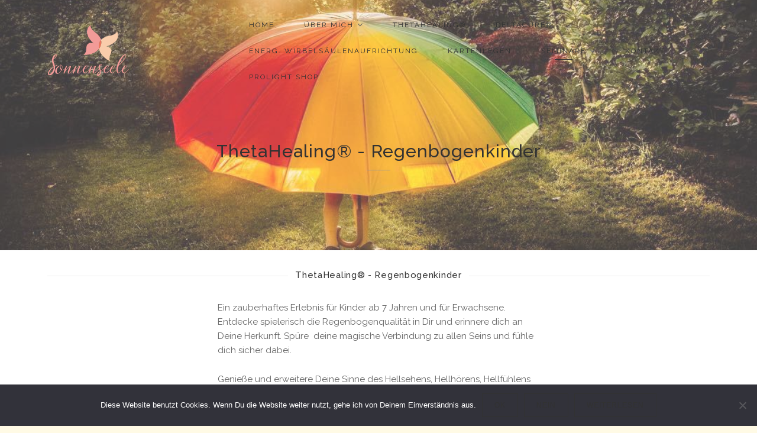

--- FILE ---
content_type: text/html; charset=UTF-8
request_url: https://sonnenseele.net/regenbogenkinder/
body_size: 23447
content:
<!DOCTYPE html>
<html lang="de">
<head>
<meta charset="UTF-8">
<meta name="viewport" content="width=device-width, initial-scale=1">
<link rel="profile" href="http://gmpg.org/xfn/11">
<link rel="pingback" href="https://sonnenseele.net/xmlrpc.php">

<meta name='robots' content='index, follow, max-image-preview:large, max-snippet:-1, max-video-preview:-1' />
	<style>img:is([sizes="auto" i], [sizes^="auto," i]) { contain-intrinsic-size: 3000px 1500px }</style>
	
	<!-- This site is optimized with the Yoast SEO Premium plugin v21.3 (Yoast SEO v24.8.1) - https://yoast.com/wordpress/plugins/seo/ -->
	<title>ThetaHealing® - Regenbogenkinder - Sonnenseele! Für Ihre ganzheitliche Gesundheit!</title>
	<link rel="canonical" href="https://sonnenseele.net/regenbogenkinder/" />
	<meta property="og:locale" content="de_DE" />
	<meta property="og:type" content="article" />
	<meta property="og:title" content="ThetaHealing® - Regenbogenkinder" />
	<meta property="og:url" content="https://sonnenseele.net/regenbogenkinder/" />
	<meta property="og:site_name" content="Sonnenseele! Für Ihre ganzheitliche Gesundheit!" />
	<meta property="article:modified_time" content="2023-02-16T09:49:43+00:00" />
	<meta name="twitter:card" content="summary_large_image" />
	<meta name="twitter:label1" content="Geschätzte Lesezeit" />
	<meta name="twitter:data1" content="3 Minuten" />
	<script type="application/ld+json" class="yoast-schema-graph">{"@context":"https://schema.org","@graph":[{"@type":"WebPage","@id":"https://sonnenseele.net/regenbogenkinder/","url":"https://sonnenseele.net/regenbogenkinder/","name":"ThetaHealing® - Regenbogenkinder - Sonnenseele! Für Ihre ganzheitliche Gesundheit!","isPartOf":{"@id":"https://sonnenseele.net/#website"},"datePublished":"2020-08-23T19:16:45+00:00","dateModified":"2023-02-16T09:49:43+00:00","breadcrumb":{"@id":"https://sonnenseele.net/regenbogenkinder/#breadcrumb"},"inLanguage":"de","potentialAction":[{"@type":"ReadAction","target":["https://sonnenseele.net/regenbogenkinder/"]}]},{"@type":"BreadcrumbList","@id":"https://sonnenseele.net/regenbogenkinder/#breadcrumb","itemListElement":[{"@type":"ListItem","position":1,"name":"Startseite","item":"https://sonnenseele.net/"},{"@type":"ListItem","position":2,"name":"ThetaHealing® &#8211; Regenbogenkinder"}]},{"@type":"WebSite","@id":"https://sonnenseele.net/#website","url":"https://sonnenseele.net/","name":"Sonnenseele! Für Ihre ganzheitliche Gesundheit!","description":"Angebote für Kinder und Erwachsene","publisher":{"@id":"https://sonnenseele.net/#organization"},"alternateName":"ThetaHealing® Online-Ausbildung","potentialAction":[{"@type":"SearchAction","target":{"@type":"EntryPoint","urlTemplate":"https://sonnenseele.net/?s={search_term_string}"},"query-input":{"@type":"PropertyValueSpecification","valueRequired":true,"valueName":"search_term_string"}}],"inLanguage":"de"},{"@type":"Organization","@id":"https://sonnenseele.net/#organization","name":"Sonnenseele","url":"https://sonnenseele.net/","logo":{"@type":"ImageObject","inLanguage":"de","@id":"https://sonnenseele.net/#/schema/logo/image/","url":"https://sonnenseele.net/wp-content/uploads/2016/11/sonnenseele.svg","contentUrl":"https://sonnenseele.net/wp-content/uploads/2016/11/sonnenseele.svg","width":1,"height":1,"caption":"Sonnenseele"},"image":{"@id":"https://sonnenseele.net/#/schema/logo/image/"}}]}</script>
	<!-- / Yoast SEO Premium plugin. -->


<link rel='dns-prefetch' href='//fonts.googleapis.com' />
<link rel='preconnect' href='https://fonts.gstatic.com' crossorigin />
<link rel="alternate" type="application/rss+xml" title="Sonnenseele! Für Ihre ganzheitliche Gesundheit! &raquo; Feed" href="https://sonnenseele.net/feed/" />
<link rel="alternate" type="application/rss+xml" title="Sonnenseele! Für Ihre ganzheitliche Gesundheit! &raquo; Kommentar-Feed" href="https://sonnenseele.net/comments/feed/" />
<script type="text/javascript">
/* <![CDATA[ */
window._wpemojiSettings = {"baseUrl":"https:\/\/s.w.org\/images\/core\/emoji\/15.0.3\/72x72\/","ext":".png","svgUrl":"https:\/\/s.w.org\/images\/core\/emoji\/15.0.3\/svg\/","svgExt":".svg","source":{"concatemoji":"https:\/\/sonnenseele.net\/wp-includes\/js\/wp-emoji-release.min.js?ver=6.7.4"}};
/*! This file is auto-generated */
!function(i,n){var o,s,e;function c(e){try{var t={supportTests:e,timestamp:(new Date).valueOf()};sessionStorage.setItem(o,JSON.stringify(t))}catch(e){}}function p(e,t,n){e.clearRect(0,0,e.canvas.width,e.canvas.height),e.fillText(t,0,0);var t=new Uint32Array(e.getImageData(0,0,e.canvas.width,e.canvas.height).data),r=(e.clearRect(0,0,e.canvas.width,e.canvas.height),e.fillText(n,0,0),new Uint32Array(e.getImageData(0,0,e.canvas.width,e.canvas.height).data));return t.every(function(e,t){return e===r[t]})}function u(e,t,n){switch(t){case"flag":return n(e,"\ud83c\udff3\ufe0f\u200d\u26a7\ufe0f","\ud83c\udff3\ufe0f\u200b\u26a7\ufe0f")?!1:!n(e,"\ud83c\uddfa\ud83c\uddf3","\ud83c\uddfa\u200b\ud83c\uddf3")&&!n(e,"\ud83c\udff4\udb40\udc67\udb40\udc62\udb40\udc65\udb40\udc6e\udb40\udc67\udb40\udc7f","\ud83c\udff4\u200b\udb40\udc67\u200b\udb40\udc62\u200b\udb40\udc65\u200b\udb40\udc6e\u200b\udb40\udc67\u200b\udb40\udc7f");case"emoji":return!n(e,"\ud83d\udc26\u200d\u2b1b","\ud83d\udc26\u200b\u2b1b")}return!1}function f(e,t,n){var r="undefined"!=typeof WorkerGlobalScope&&self instanceof WorkerGlobalScope?new OffscreenCanvas(300,150):i.createElement("canvas"),a=r.getContext("2d",{willReadFrequently:!0}),o=(a.textBaseline="top",a.font="600 32px Arial",{});return e.forEach(function(e){o[e]=t(a,e,n)}),o}function t(e){var t=i.createElement("script");t.src=e,t.defer=!0,i.head.appendChild(t)}"undefined"!=typeof Promise&&(o="wpEmojiSettingsSupports",s=["flag","emoji"],n.supports={everything:!0,everythingExceptFlag:!0},e=new Promise(function(e){i.addEventListener("DOMContentLoaded",e,{once:!0})}),new Promise(function(t){var n=function(){try{var e=JSON.parse(sessionStorage.getItem(o));if("object"==typeof e&&"number"==typeof e.timestamp&&(new Date).valueOf()<e.timestamp+604800&&"object"==typeof e.supportTests)return e.supportTests}catch(e){}return null}();if(!n){if("undefined"!=typeof Worker&&"undefined"!=typeof OffscreenCanvas&&"undefined"!=typeof URL&&URL.createObjectURL&&"undefined"!=typeof Blob)try{var e="postMessage("+f.toString()+"("+[JSON.stringify(s),u.toString(),p.toString()].join(",")+"));",r=new Blob([e],{type:"text/javascript"}),a=new Worker(URL.createObjectURL(r),{name:"wpTestEmojiSupports"});return void(a.onmessage=function(e){c(n=e.data),a.terminate(),t(n)})}catch(e){}c(n=f(s,u,p))}t(n)}).then(function(e){for(var t in e)n.supports[t]=e[t],n.supports.everything=n.supports.everything&&n.supports[t],"flag"!==t&&(n.supports.everythingExceptFlag=n.supports.everythingExceptFlag&&n.supports[t]);n.supports.everythingExceptFlag=n.supports.everythingExceptFlag&&!n.supports.flag,n.DOMReady=!1,n.readyCallback=function(){n.DOMReady=!0}}).then(function(){return e}).then(function(){var e;n.supports.everything||(n.readyCallback(),(e=n.source||{}).concatemoji?t(e.concatemoji):e.wpemoji&&e.twemoji&&(t(e.twemoji),t(e.wpemoji)))}))}((window,document),window._wpemojiSettings);
/* ]]> */
</script>
<style id='wp-emoji-styles-inline-css' type='text/css'>

	img.wp-smiley, img.emoji {
		display: inline !important;
		border: none !important;
		box-shadow: none !important;
		height: 1em !important;
		width: 1em !important;
		margin: 0 0.07em !important;
		vertical-align: -0.1em !important;
		background: none !important;
		padding: 0 !important;
	}
</style>
<link rel='stylesheet' id='wp-block-library-css' href='https://sonnenseele.net/wp-includes/css/dist/block-library/style.min.css?ver=6.7.4' type='text/css' media='all' />
<style id='classic-theme-styles-inline-css' type='text/css'>
/*! This file is auto-generated */
.wp-block-button__link{color:#fff;background-color:#32373c;border-radius:9999px;box-shadow:none;text-decoration:none;padding:calc(.667em + 2px) calc(1.333em + 2px);font-size:1.125em}.wp-block-file__button{background:#32373c;color:#fff;text-decoration:none}
</style>
<style id='global-styles-inline-css' type='text/css'>
:root{--wp--preset--aspect-ratio--square: 1;--wp--preset--aspect-ratio--4-3: 4/3;--wp--preset--aspect-ratio--3-4: 3/4;--wp--preset--aspect-ratio--3-2: 3/2;--wp--preset--aspect-ratio--2-3: 2/3;--wp--preset--aspect-ratio--16-9: 16/9;--wp--preset--aspect-ratio--9-16: 9/16;--wp--preset--color--black: #000000;--wp--preset--color--cyan-bluish-gray: #abb8c3;--wp--preset--color--white: #ffffff;--wp--preset--color--pale-pink: #f78da7;--wp--preset--color--vivid-red: #cf2e2e;--wp--preset--color--luminous-vivid-orange: #ff6900;--wp--preset--color--luminous-vivid-amber: #fcb900;--wp--preset--color--light-green-cyan: #7bdcb5;--wp--preset--color--vivid-green-cyan: #00d084;--wp--preset--color--pale-cyan-blue: #8ed1fc;--wp--preset--color--vivid-cyan-blue: #0693e3;--wp--preset--color--vivid-purple: #9b51e0;--wp--preset--gradient--vivid-cyan-blue-to-vivid-purple: linear-gradient(135deg,rgba(6,147,227,1) 0%,rgb(155,81,224) 100%);--wp--preset--gradient--light-green-cyan-to-vivid-green-cyan: linear-gradient(135deg,rgb(122,220,180) 0%,rgb(0,208,130) 100%);--wp--preset--gradient--luminous-vivid-amber-to-luminous-vivid-orange: linear-gradient(135deg,rgba(252,185,0,1) 0%,rgba(255,105,0,1) 100%);--wp--preset--gradient--luminous-vivid-orange-to-vivid-red: linear-gradient(135deg,rgba(255,105,0,1) 0%,rgb(207,46,46) 100%);--wp--preset--gradient--very-light-gray-to-cyan-bluish-gray: linear-gradient(135deg,rgb(238,238,238) 0%,rgb(169,184,195) 100%);--wp--preset--gradient--cool-to-warm-spectrum: linear-gradient(135deg,rgb(74,234,220) 0%,rgb(151,120,209) 20%,rgb(207,42,186) 40%,rgb(238,44,130) 60%,rgb(251,105,98) 80%,rgb(254,248,76) 100%);--wp--preset--gradient--blush-light-purple: linear-gradient(135deg,rgb(255,206,236) 0%,rgb(152,150,240) 100%);--wp--preset--gradient--blush-bordeaux: linear-gradient(135deg,rgb(254,205,165) 0%,rgb(254,45,45) 50%,rgb(107,0,62) 100%);--wp--preset--gradient--luminous-dusk: linear-gradient(135deg,rgb(255,203,112) 0%,rgb(199,81,192) 50%,rgb(65,88,208) 100%);--wp--preset--gradient--pale-ocean: linear-gradient(135deg,rgb(255,245,203) 0%,rgb(182,227,212) 50%,rgb(51,167,181) 100%);--wp--preset--gradient--electric-grass: linear-gradient(135deg,rgb(202,248,128) 0%,rgb(113,206,126) 100%);--wp--preset--gradient--midnight: linear-gradient(135deg,rgb(2,3,129) 0%,rgb(40,116,252) 100%);--wp--preset--font-size--small: 13px;--wp--preset--font-size--medium: 20px;--wp--preset--font-size--large: 36px;--wp--preset--font-size--x-large: 42px;--wp--preset--spacing--20: 0.44rem;--wp--preset--spacing--30: 0.67rem;--wp--preset--spacing--40: 1rem;--wp--preset--spacing--50: 1.5rem;--wp--preset--spacing--60: 2.25rem;--wp--preset--spacing--70: 3.38rem;--wp--preset--spacing--80: 5.06rem;--wp--preset--shadow--natural: 6px 6px 9px rgba(0, 0, 0, 0.2);--wp--preset--shadow--deep: 12px 12px 50px rgba(0, 0, 0, 0.4);--wp--preset--shadow--sharp: 6px 6px 0px rgba(0, 0, 0, 0.2);--wp--preset--shadow--outlined: 6px 6px 0px -3px rgba(255, 255, 255, 1), 6px 6px rgba(0, 0, 0, 1);--wp--preset--shadow--crisp: 6px 6px 0px rgba(0, 0, 0, 1);}:where(.is-layout-flex){gap: 0.5em;}:where(.is-layout-grid){gap: 0.5em;}body .is-layout-flex{display: flex;}.is-layout-flex{flex-wrap: wrap;align-items: center;}.is-layout-flex > :is(*, div){margin: 0;}body .is-layout-grid{display: grid;}.is-layout-grid > :is(*, div){margin: 0;}:where(.wp-block-columns.is-layout-flex){gap: 2em;}:where(.wp-block-columns.is-layout-grid){gap: 2em;}:where(.wp-block-post-template.is-layout-flex){gap: 1.25em;}:where(.wp-block-post-template.is-layout-grid){gap: 1.25em;}.has-black-color{color: var(--wp--preset--color--black) !important;}.has-cyan-bluish-gray-color{color: var(--wp--preset--color--cyan-bluish-gray) !important;}.has-white-color{color: var(--wp--preset--color--white) !important;}.has-pale-pink-color{color: var(--wp--preset--color--pale-pink) !important;}.has-vivid-red-color{color: var(--wp--preset--color--vivid-red) !important;}.has-luminous-vivid-orange-color{color: var(--wp--preset--color--luminous-vivid-orange) !important;}.has-luminous-vivid-amber-color{color: var(--wp--preset--color--luminous-vivid-amber) !important;}.has-light-green-cyan-color{color: var(--wp--preset--color--light-green-cyan) !important;}.has-vivid-green-cyan-color{color: var(--wp--preset--color--vivid-green-cyan) !important;}.has-pale-cyan-blue-color{color: var(--wp--preset--color--pale-cyan-blue) !important;}.has-vivid-cyan-blue-color{color: var(--wp--preset--color--vivid-cyan-blue) !important;}.has-vivid-purple-color{color: var(--wp--preset--color--vivid-purple) !important;}.has-black-background-color{background-color: var(--wp--preset--color--black) !important;}.has-cyan-bluish-gray-background-color{background-color: var(--wp--preset--color--cyan-bluish-gray) !important;}.has-white-background-color{background-color: var(--wp--preset--color--white) !important;}.has-pale-pink-background-color{background-color: var(--wp--preset--color--pale-pink) !important;}.has-vivid-red-background-color{background-color: var(--wp--preset--color--vivid-red) !important;}.has-luminous-vivid-orange-background-color{background-color: var(--wp--preset--color--luminous-vivid-orange) !important;}.has-luminous-vivid-amber-background-color{background-color: var(--wp--preset--color--luminous-vivid-amber) !important;}.has-light-green-cyan-background-color{background-color: var(--wp--preset--color--light-green-cyan) !important;}.has-vivid-green-cyan-background-color{background-color: var(--wp--preset--color--vivid-green-cyan) !important;}.has-pale-cyan-blue-background-color{background-color: var(--wp--preset--color--pale-cyan-blue) !important;}.has-vivid-cyan-blue-background-color{background-color: var(--wp--preset--color--vivid-cyan-blue) !important;}.has-vivid-purple-background-color{background-color: var(--wp--preset--color--vivid-purple) !important;}.has-black-border-color{border-color: var(--wp--preset--color--black) !important;}.has-cyan-bluish-gray-border-color{border-color: var(--wp--preset--color--cyan-bluish-gray) !important;}.has-white-border-color{border-color: var(--wp--preset--color--white) !important;}.has-pale-pink-border-color{border-color: var(--wp--preset--color--pale-pink) !important;}.has-vivid-red-border-color{border-color: var(--wp--preset--color--vivid-red) !important;}.has-luminous-vivid-orange-border-color{border-color: var(--wp--preset--color--luminous-vivid-orange) !important;}.has-luminous-vivid-amber-border-color{border-color: var(--wp--preset--color--luminous-vivid-amber) !important;}.has-light-green-cyan-border-color{border-color: var(--wp--preset--color--light-green-cyan) !important;}.has-vivid-green-cyan-border-color{border-color: var(--wp--preset--color--vivid-green-cyan) !important;}.has-pale-cyan-blue-border-color{border-color: var(--wp--preset--color--pale-cyan-blue) !important;}.has-vivid-cyan-blue-border-color{border-color: var(--wp--preset--color--vivid-cyan-blue) !important;}.has-vivid-purple-border-color{border-color: var(--wp--preset--color--vivid-purple) !important;}.has-vivid-cyan-blue-to-vivid-purple-gradient-background{background: var(--wp--preset--gradient--vivid-cyan-blue-to-vivid-purple) !important;}.has-light-green-cyan-to-vivid-green-cyan-gradient-background{background: var(--wp--preset--gradient--light-green-cyan-to-vivid-green-cyan) !important;}.has-luminous-vivid-amber-to-luminous-vivid-orange-gradient-background{background: var(--wp--preset--gradient--luminous-vivid-amber-to-luminous-vivid-orange) !important;}.has-luminous-vivid-orange-to-vivid-red-gradient-background{background: var(--wp--preset--gradient--luminous-vivid-orange-to-vivid-red) !important;}.has-very-light-gray-to-cyan-bluish-gray-gradient-background{background: var(--wp--preset--gradient--very-light-gray-to-cyan-bluish-gray) !important;}.has-cool-to-warm-spectrum-gradient-background{background: var(--wp--preset--gradient--cool-to-warm-spectrum) !important;}.has-blush-light-purple-gradient-background{background: var(--wp--preset--gradient--blush-light-purple) !important;}.has-blush-bordeaux-gradient-background{background: var(--wp--preset--gradient--blush-bordeaux) !important;}.has-luminous-dusk-gradient-background{background: var(--wp--preset--gradient--luminous-dusk) !important;}.has-pale-ocean-gradient-background{background: var(--wp--preset--gradient--pale-ocean) !important;}.has-electric-grass-gradient-background{background: var(--wp--preset--gradient--electric-grass) !important;}.has-midnight-gradient-background{background: var(--wp--preset--gradient--midnight) !important;}.has-small-font-size{font-size: var(--wp--preset--font-size--small) !important;}.has-medium-font-size{font-size: var(--wp--preset--font-size--medium) !important;}.has-large-font-size{font-size: var(--wp--preset--font-size--large) !important;}.has-x-large-font-size{font-size: var(--wp--preset--font-size--x-large) !important;}
:where(.wp-block-post-template.is-layout-flex){gap: 1.25em;}:where(.wp-block-post-template.is-layout-grid){gap: 1.25em;}
:where(.wp-block-columns.is-layout-flex){gap: 2em;}:where(.wp-block-columns.is-layout-grid){gap: 2em;}
:root :where(.wp-block-pullquote){font-size: 1.5em;line-height: 1.6;}
</style>
<link rel='stylesheet' id='contact-form-7-css' href='https://sonnenseele.net/wp-content/plugins/contact-form-7/includes/css/styles.css?ver=6.1.4' type='text/css' media='all' />
<link rel='stylesheet' id='cookie-notice-front-css' href='https://sonnenseele.net/wp-content/plugins/cookie-notice/css/front.min.css?ver=2.5.11' type='text/css' media='all' />
<link rel='stylesheet' id='dt-extend-vc-css' href='https://sonnenseele.net/wp-content/plugins/delicious-addons/extend-vc/core/assets/css/delicious-extend-vc.css?ver=6.7.4' type='text/css' media='all' />
<link rel='stylesheet' id='dt-css-plugins-css' href='https://sonnenseele.net/wp-content/plugins/delicious-addons/extend-vc/core/assets/css/delicious-plugins.css?ver=6.7.4' type='text/css' media='all' />
<!--[if lte IE 10]>
<link rel='stylesheet' id='dt-ie-hacks-css' href='https://sonnenseele.net/wp-content/plugins/delicious-addons/extend-vc/core/assets/css/ie.css?ver=6.7.4' type='text/css' media='all' />
<![endif]-->
<link rel='stylesheet' id='stag-style-css' href='https://sonnenseele.net/wp-content/themes/stag/style.css?ver=6.7.4' type='text/css' media='all' />
<style id='stag-style-inline-css' type='text/css'>
.quote-author {
    color: #fff;
}
.dt-button.featured,input[type=submit].solid,input[type=reset].solid,input[type=button].solid{background:#C34D58;border-color:#C34D58}input[type=submit]:hover,input[type=reset]:hover,input[type=button]:hover{border-color:#C34D58; background: #C34D58}button:hover{border-color:#C34D58;background-color:#C34D58}.dt-button.button-primary:focus,.dt-button.button-primary:hover,button.button-primary:focus,button.button-primary:hover,input[type=submit].button-primary:focus,input[type=submit].button-primary:hover,input[type=reset].button-primary:focus,input[type=reset].button-primary:hover,input[type=button].button-primary:focus,input[type=button].button-primary:hover{color:#fff;background-color:#C34D58;border-color:#C34D58}.author-bio .author-description h3 a:hover,.main-navigation a:hover,.main-navigation.dark-header a:hover,.nav-links a:hover,.pagenav a:hover,.pagenav span.current,a{color:#C34D58}#spinner:before{border-top:2px solid #C34D58;border-left:2px solid #C34D58}#comments .commentwrap .metacomment a.comment-reply-link{border:1px solid}#comments .commentwrap .metacomment a.comment-reply-link:hover{color:#fff;background:#C34D58;border-color:#C34D58}.dt-hexagon i,.dt-hexagon span,.dt-services-grid .delicious-service .delicious-service-icon,.entry-header h1.entry-title a:hover,.entry-header h2.entry-title a:hover,.member-wrapper .member-info .member-meta span,.page-template-template-blog .grid-content .has-post-thumbnail .post-overlay:hover .cat-links a:hover,.page-template-template-blog .grid-content .has-post-thumbnail .post-overlay:hover .entry-header h2.entry-title a:hover,.portfolio .grid-item-on-hover h3 a:hover,.process-item-title .pi-title,.projnav li span:hover,.svg-title span,.testimonial-position,.thin-fill .dt-service-icon,.widget-area a:hover{color:#C34D58}.no-fill .dt-service-icon * { color:#C34D58 }#comments #cancel-comment-reply-link{border:1px solid}#comments #cancel-comment-reply-link:hover{background:#C34D58;border-color:#C34D58}.site-footer #social li a:hover, #headersocial li a:hover,.widget-area .tagcloud a:hover{background-color:#C34D58;border-color:#C34D58}#dt-social-widget li a:hover{background:#C34D58}html .mc4wp-form .form-wrapper input[type=submit]:hover{background-color:#C34D58}.share-options a:hover{background:#C34D58}.dt-hexagon,.dt-hexagon:before{border-right:2px solid #C34D58}.dt-hexagon,.dt-hexagon:after{border-left:2px solid #C34D58}.dt-hexagon:before{border-top:2px solid #C34D58}.dt-hexagon:after{border-bottom:2px solid #C34D58}.dt-hexagon:hover{background-color:#C34D58}.bold-fill .dt-service-icon i,.bold-fill .dt-service-icon span,.circle-wrapper,.svg-title svg{border:1px solid}.svg-title svg path,.svg-title svg polygon,.svg-title svg rect{fill:#C34D58}.clients-carousel .owl-dot.active,.testimonials-carousel .owl-dot.active,.twitter-carousel .owl-dot.active{background:#C34D58;border-color:#C34D58}.thin-fill .dt-service-icon{border:1px solid}.main-navigation ul ul li.current-menu-item a, .dt-blog-carousel h3.entry-title a:hover{color: #C34D58}.dt-blog-carousel a.excerpt-read-more span:hover{color: #C34D58;border-color: #C34D58}.dt-blog-carousel .post-thumbnail .post-icon{background: #C34D58;} html .member-wrapper .member-info .member-social ul li a:hover,.skillbar-bar,.work-cta:hover{background: #C34D58;}::-webkit-scrollbar-thumb:hover{background: #C34D58;}.pagenav span.current,.pagenav a:hover{border-color:#C34D58;}.contact-footer span[class*="icon-"],.contact-footer a:hover{color: #C34D58;}.text-on-thumbnail .grid-item-on-hover.style-2 .grid-text{background: #C34D58 !important;}html ul.dt-tabs li:hover, html ul.dt-tabs li.current span.dt-tab-title , html ul.dt-tabs li.current span.dt-tab-count, .dt-breadcrumbs a, .dt-play-video a:hover, html .contact-footer span[class*="icon-"], aside[id^="woocommerce_"] li a:hover, html .woocommerce ul.products li.product a h3:hover, html .portfolio.portfolio-layout-mosaic li .dt-awesome-project h3 a:hover {color: #C34D58;}html a.cat-trigger, html .portfolio.portfolio-layout-mosaic li .dt-awesome-project h3 a:after, html .bold-fill .dt-service-icon i, html .bold-fill .dt-service-icon span {background: #C34D58;} html .thin-fill .dt-service-icon span, html .thin-fill .dt-service-icon i { border-color: #C34D58; color: #C34D58; }
.menu-fixer { display: none;}html body {background: #FFFAE5;}#wrapper {background: #FFFFFF;}
.logo img { width: 140px; height: 100px; }
#header { padding-top: 20px; padding-bottom: 10px;  }
.quote-author {
    color: #fff;
}
.dt-button.featured,input[type=submit].solid,input[type=reset].solid,input[type=button].solid{background:#C34D58;border-color:#C34D58}input[type=submit]:hover,input[type=reset]:hover,input[type=button]:hover{border-color:#C34D58; background: #C34D58}button:hover{border-color:#C34D58;background-color:#C34D58}.dt-button.button-primary:focus,.dt-button.button-primary:hover,button.button-primary:focus,button.button-primary:hover,input[type=submit].button-primary:focus,input[type=submit].button-primary:hover,input[type=reset].button-primary:focus,input[type=reset].button-primary:hover,input[type=button].button-primary:focus,input[type=button].button-primary:hover{color:#fff;background-color:#C34D58;border-color:#C34D58}.author-bio .author-description h3 a:hover,.main-navigation a:hover,.main-navigation.dark-header a:hover,.nav-links a:hover,.pagenav a:hover,.pagenav span.current,a{color:#C34D58}#spinner:before{border-top:2px solid #C34D58;border-left:2px solid #C34D58}#comments .commentwrap .metacomment a.comment-reply-link{border:1px solid}#comments .commentwrap .metacomment a.comment-reply-link:hover{color:#fff;background:#C34D58;border-color:#C34D58}.dt-hexagon i,.dt-hexagon span,.dt-services-grid .delicious-service .delicious-service-icon,.entry-header h1.entry-title a:hover,.entry-header h2.entry-title a:hover,.member-wrapper .member-info .member-meta span,.page-template-template-blog .grid-content .has-post-thumbnail .post-overlay:hover .cat-links a:hover,.page-template-template-blog .grid-content .has-post-thumbnail .post-overlay:hover .entry-header h2.entry-title a:hover,.portfolio .grid-item-on-hover h3 a:hover,.process-item-title .pi-title,.projnav li span:hover,.svg-title span,.testimonial-position,.thin-fill .dt-service-icon,.widget-area a:hover{color:#C34D58}.no-fill .dt-service-icon * { color:#C34D58 }#comments #cancel-comment-reply-link{border:1px solid}#comments #cancel-comment-reply-link:hover{background:#C34D58;border-color:#C34D58}.site-footer #social li a:hover, #headersocial li a:hover,.widget-area .tagcloud a:hover{background-color:#C34D58;border-color:#C34D58}#dt-social-widget li a:hover{background:#C34D58}html .mc4wp-form .form-wrapper input[type=submit]:hover{background-color:#C34D58}.share-options a:hover{background:#C34D58}.dt-hexagon,.dt-hexagon:before{border-right:2px solid #C34D58}.dt-hexagon,.dt-hexagon:after{border-left:2px solid #C34D58}.dt-hexagon:before{border-top:2px solid #C34D58}.dt-hexagon:after{border-bottom:2px solid #C34D58}.dt-hexagon:hover{background-color:#C34D58}.bold-fill .dt-service-icon i,.bold-fill .dt-service-icon span,.circle-wrapper,.svg-title svg{border:1px solid}.svg-title svg path,.svg-title svg polygon,.svg-title svg rect{fill:#C34D58}.clients-carousel .owl-dot.active,.testimonials-carousel .owl-dot.active,.twitter-carousel .owl-dot.active{background:#C34D58;border-color:#C34D58}.thin-fill .dt-service-icon{border:1px solid}.main-navigation ul ul li.current-menu-item a, .dt-blog-carousel h3.entry-title a:hover{color: #C34D58}.dt-blog-carousel a.excerpt-read-more span:hover{color: #C34D58;border-color: #C34D58}.dt-blog-carousel .post-thumbnail .post-icon{background: #C34D58;} html .member-wrapper .member-info .member-social ul li a:hover,.skillbar-bar,.work-cta:hover{background: #C34D58;}::-webkit-scrollbar-thumb:hover{background: #C34D58;}.pagenav span.current,.pagenav a:hover{border-color:#C34D58;}.contact-footer span[class*="icon-"],.contact-footer a:hover{color: #C34D58;}.text-on-thumbnail .grid-item-on-hover.style-2 .grid-text{background: #C34D58 !important;}html ul.dt-tabs li:hover, html ul.dt-tabs li.current span.dt-tab-title , html ul.dt-tabs li.current span.dt-tab-count, .dt-breadcrumbs a, .dt-play-video a:hover, html .contact-footer span[class*="icon-"], aside[id^="woocommerce_"] li a:hover, html .woocommerce ul.products li.product a h3:hover, html .portfolio.portfolio-layout-mosaic li .dt-awesome-project h3 a:hover {color: #C34D58;}html a.cat-trigger, html .portfolio.portfolio-layout-mosaic li .dt-awesome-project h3 a:after, html .bold-fill .dt-service-icon i, html .bold-fill .dt-service-icon span {background: #C34D58;} html .thin-fill .dt-service-icon span, html .thin-fill .dt-service-icon i { border-color: #C34D58; color: #C34D58; }
.menu-fixer { display: none;}html body {background: #FFFAE5;}#wrapper {background: #FFFFFF;}
.logo img { width: 140px; height: 100px; }
#header { padding-top: 20px; padding-bottom: 10px;  }
</style>
<link rel='stylesheet' id='fontawesome-css' href='https://sonnenseele.net/wp-content/themes/stag/assets/fonts/font-awesome/css/font-awesome.css?ver=6.7.4' type='text/css' media='all' />
<link rel='stylesheet' id='et-line-css' href='https://sonnenseele.net/wp-content/themes/stag/assets/fonts/et-line-font/et-line.css?ver=6.7.4' type='text/css' media='all' />
<link rel='stylesheet' id='js_composer_front-css' href='https://sonnenseele.net/wp-content/plugins/js_composer/assets/css/js_composer.min.css?ver=8.3.1' type='text/css' media='all' />
<link rel='stylesheet' id='mpc-massive-style-css' href='https://sonnenseele.net/wp-content/plugins/mpc-massive/assets/css/mpc-styles.css?ver=2.4.8' type='text/css' media='all' />
<link rel="preload" as="style" href="https://fonts.googleapis.com/css?family=Raleway:100,200,300,400,500,600,700,800,900,100italic,200italic,300italic,400italic,500italic,600italic,700italic,800italic,900italic&#038;subset=latin&#038;display=swap&#038;ver=1680184252" /><link rel="stylesheet" href="https://fonts.googleapis.com/css?family=Raleway:100,200,300,400,500,600,700,800,900,100italic,200italic,300italic,400italic,500italic,600italic,700italic,800italic,900italic&#038;subset=latin&#038;display=swap&#038;ver=1680184252" media="print" onload="this.media='all'"><noscript><link rel="stylesheet" href="https://fonts.googleapis.com/css?family=Raleway:100,200,300,400,500,600,700,800,900,100italic,200italic,300italic,400italic,500italic,600italic,700italic,800italic,900italic&#038;subset=latin&#038;display=swap&#038;ver=1680184252" /></noscript><script type="text/javascript" id="cookie-notice-front-js-before">
/* <![CDATA[ */
var cnArgs = {"ajaxUrl":"https:\/\/sonnenseele.net\/wp-admin\/admin-ajax.php","nonce":"b6086da419","hideEffect":"fade","position":"bottom","onScroll":false,"onScrollOffset":100,"onClick":false,"cookieName":"cookie_notice_accepted","cookieTime":604800,"cookieTimeRejected":2592000,"globalCookie":false,"redirection":true,"cache":false,"revokeCookies":false,"revokeCookiesOpt":"automatic"};
/* ]]> */
</script>
<script type="text/javascript" src="https://sonnenseele.net/wp-content/plugins/cookie-notice/js/front.min.js?ver=2.5.11" id="cookie-notice-front-js"></script>
<script type="text/javascript" src="https://sonnenseele.net/wp-includes/js/jquery/jquery.min.js?ver=3.7.1" id="jquery-core-js"></script>
<script type="text/javascript" src="https://sonnenseele.net/wp-includes/js/jquery/jquery-migrate.min.js?ver=3.4.1" id="jquery-migrate-js"></script>
<script type="text/javascript" src="https://sonnenseele.net/wp-content/plugins/revslider/public/assets/js/rbtools.min.js?ver=6.6.16" async id="tp-tools-js"></script>
<script type="text/javascript" src="https://sonnenseele.net/wp-content/plugins/revslider/public/assets/js/rs6.min.js?ver=6.6.16" async id="revmin-js"></script>
<script type="text/javascript" src="https://sonnenseele.net/wp-content/themes/stag/assets/js/plugins/jquery.queryloader2.js?ver=1.0" id="stag-qloader-js"></script>
<script type="text/javascript" id="stag-custom-loader-js-extra">
/* <![CDATA[ */
var stag_loader = {"stag_bcolor":"#C34D58"};
var stag_loader = {"stag_bcolor":"#C34D58"};
/* ]]> */
</script>
<script type="text/javascript" src="https://sonnenseele.net/wp-content/themes/stag/assets/js/custom-loader.js?ver=1.0" id="stag-custom-loader-js"></script>
<script></script><link rel="https://api.w.org/" href="https://sonnenseele.net/wp-json/" /><link rel="alternate" title="JSON" type="application/json" href="https://sonnenseele.net/wp-json/wp/v2/pages/5380" /><link rel="EditURI" type="application/rsd+xml" title="RSD" href="https://sonnenseele.net/xmlrpc.php?rsd" />
<meta name="generator" content="WordPress 6.7.4" />
<link rel='shortlink' href='https://sonnenseele.net/?p=5380' />
<link rel="alternate" title="oEmbed (JSON)" type="application/json+oembed" href="https://sonnenseele.net/wp-json/oembed/1.0/embed?url=https%3A%2F%2Fsonnenseele.net%2Fregenbogenkinder%2F" />
<link rel="alternate" title="oEmbed (XML)" type="text/xml+oembed" href="https://sonnenseele.net/wp-json/oembed/1.0/embed?url=https%3A%2F%2Fsonnenseele.net%2Fregenbogenkinder%2F&#038;format=xml" />
<meta name="generator" content="Redux 4.5.10" /><style type="text/css">.recentcomments a{display:inline !important;padding:0 !important;margin:0 !important;}</style><meta name="generator" content="Powered by WPBakery Page Builder - drag and drop page builder for WordPress."/>
<meta name="generator" content="Powered by Slider Revolution 6.6.16 - responsive, Mobile-Friendly Slider Plugin for WordPress with comfortable drag and drop interface." />
<script>function setREVStartSize(e){
			//window.requestAnimationFrame(function() {
				window.RSIW = window.RSIW===undefined ? window.innerWidth : window.RSIW;
				window.RSIH = window.RSIH===undefined ? window.innerHeight : window.RSIH;
				try {
					var pw = document.getElementById(e.c).parentNode.offsetWidth,
						newh;
					pw = pw===0 || isNaN(pw) || (e.l=="fullwidth" || e.layout=="fullwidth") ? window.RSIW : pw;
					e.tabw = e.tabw===undefined ? 0 : parseInt(e.tabw);
					e.thumbw = e.thumbw===undefined ? 0 : parseInt(e.thumbw);
					e.tabh = e.tabh===undefined ? 0 : parseInt(e.tabh);
					e.thumbh = e.thumbh===undefined ? 0 : parseInt(e.thumbh);
					e.tabhide = e.tabhide===undefined ? 0 : parseInt(e.tabhide);
					e.thumbhide = e.thumbhide===undefined ? 0 : parseInt(e.thumbhide);
					e.mh = e.mh===undefined || e.mh=="" || e.mh==="auto" ? 0 : parseInt(e.mh,0);
					if(e.layout==="fullscreen" || e.l==="fullscreen")
						newh = Math.max(e.mh,window.RSIH);
					else{
						e.gw = Array.isArray(e.gw) ? e.gw : [e.gw];
						for (var i in e.rl) if (e.gw[i]===undefined || e.gw[i]===0) e.gw[i] = e.gw[i-1];
						e.gh = e.el===undefined || e.el==="" || (Array.isArray(e.el) && e.el.length==0)? e.gh : e.el;
						e.gh = Array.isArray(e.gh) ? e.gh : [e.gh];
						for (var i in e.rl) if (e.gh[i]===undefined || e.gh[i]===0) e.gh[i] = e.gh[i-1];
											
						var nl = new Array(e.rl.length),
							ix = 0,
							sl;
						e.tabw = e.tabhide>=pw ? 0 : e.tabw;
						e.thumbw = e.thumbhide>=pw ? 0 : e.thumbw;
						e.tabh = e.tabhide>=pw ? 0 : e.tabh;
						e.thumbh = e.thumbhide>=pw ? 0 : e.thumbh;
						for (var i in e.rl) nl[i] = e.rl[i]<window.RSIW ? 0 : e.rl[i];
						sl = nl[0];
						for (var i in nl) if (sl>nl[i] && nl[i]>0) { sl = nl[i]; ix=i;}
						var m = pw>(e.gw[ix]+e.tabw+e.thumbw) ? 1 : (pw-(e.tabw+e.thumbw)) / (e.gw[ix]);
						newh =  (e.gh[ix] * m) + (e.tabh + e.thumbh);
					}
					var el = document.getElementById(e.c);
					if (el!==null && el) el.style.height = newh+"px";
					el = document.getElementById(e.c+"_wrapper");
					if (el!==null && el) {
						el.style.height = newh+"px";
						el.style.display = "block";
					}
				} catch(e){
					console.log("Failure at Presize of Slider:" + e)
				}
			//});
		  };</script>
<style id="stag_redux_data-dynamic-css" title="dynamic-css" class="redux-options-output">html body{font-family:Raleway;line-height:24px;font-weight:400;font-style:normal;color:#656565;font-size:15px;}html .main-navigation li a{font-family:Raleway;line-height:24px;font-weight:400;font-style:normal;color:#323232;font-size:12px;}html .main-navigation ul ul a{font-family:Raleway;line-height:18px;font-weight:400;font-style:normal;font-size:13px;}html h1{font-family:Raleway;line-height:52px;font-weight:500;font-style:normal;color:#323232;font-size:42px;}html h2{font-family:Raleway;line-height:42px;font-weight:500;font-style:normal;color:#323232;font-size:30px;}html h3{font-family:Raleway;line-height:32px;font-weight:500;font-style:normal;color:#323232;font-size:24px;}html h4{font-family:Raleway;line-height:28px;font-weight:500;font-style:normal;color:#323232;font-size:18px;}html h5{font-family:Raleway;line-height:24px;font-weight:500;font-style:normal;color:#323232;font-size:15px;}html h6{font-family:Raleway;line-height:20px;font-weight:500;font-style:normal;color:#323232;font-size:14px;}html body{background-color:#FFFAE5;}html body #page{background-color:#FFFFFF;}html .site-footer{background-color:#FAFAFA;}-moz::selection,::selection{background:#C34D58;}</style><style type="text/css" data-type="vc_shortcodes-custom-css">.vc_custom_1598210167198{padding-top: 200px !important;padding-bottom: 100px !important;}.vc_custom_1590744263208{padding-top: 20px !important;padding-bottom: 20px !important;}.vc_custom_1449949883158{padding-top: 80px !important;padding-bottom: 45px !important;}.vc_custom_1598209662595{padding-top: 120px !important;padding-bottom: 120px !important;background-image: url(http://sonnenseele.net/wp-content/uploads/2020/05/PHOTO-2020-01-20-10-39-24.jpg?id=5368) !important;background-position: center !important;background-repeat: no-repeat !important;background-size: cover !important;}.vc_custom_1449949522541{padding-top: 100px !important;padding-right: 60px !important;padding-bottom: 100px !important;padding-left: 60px !important;background-color: #fafafa !important;}.vc_custom_1590744135668{padding-top: 30px !important;padding-right: 60px !important;padding-bottom: 30px !important;padding-left: 60px !important;background-color: #f7f7f7 !important;background-position: center !important;background-repeat: no-repeat !important;background-size: cover !important;}.vc_custom_1590744058470{padding-top: 40px !important;padding-right: 100px !important;padding-bottom: 40px !important;padding-left: 100px !important;background-color: #f2f2f2 !important;}.vc_custom_1590743703327{background-position: center !important;background-repeat: no-repeat !important;background-size: cover !important;}</style><noscript><style> .wpb_animate_when_almost_visible { opacity: 1; }</style></noscript></head>



<body class="page-template-default page page-id-5380 cookies-not-set wpb-js-composer js-comp-ver-8.3.1 vc_responsive">

	<!-- preloader-->
	<div id="qLoverlay"></div>

		
<div id="page" class="hfeed site wide-layout">
	<a class="skip-link screen-reader-text" href="#content">Skip to content</a>

	
	<header id="header" class="site-header initial-state" role="banner">
		<div class="container">
			<div class="three columns logo-container">
				<div class="site-branding">
					<div class="logo animated fadeInUp">
												<a href="https://sonnenseele.net/" title="Sonnenseele! Für Ihre ganzheitliche Gesundheit!" rel="home"><img class="is-svg" src="https://sonnenseele.net/wp-content/uploads/2016/11/sonnenseele.svg" alt="Sonnenseele! Für Ihre ganzheitliche Gesundheit!" width="140" height="100" /></a>
						

								
					</div><!--end logo-->

				</div><!-- .site-branding -->
			</div><!-- .three.columns -->

					
		 			
			
			<div class="nine columns nav-trigger classic-menu ">

				<div class="header-nav">

					<nav id="site-navigation" class="main-navigation classic-menu light-header" role="navigation">

												

												

					<div class="menu-stag-wp-menu-container"><ul id="primary-menu" class="menu"><li id="menu-item-3799" class="menu-item menu-item-type-post_type menu-item-object-page menu-item-home menu-item-3799"><a href="https://sonnenseele.net/">Home</a></li>
<li id="menu-item-3863" class="menu-item menu-item-type-post_type menu-item-object-page menu-item-has-children menu-item-3863"><a href="https://sonnenseele.net/ueber_mich/">Über mich</a>
<ul class="sub-menu">
	<li id="menu-item-4060" class="menu-item menu-item-type-post_type menu-item-object-page menu-item-4060"><a href="https://sonnenseele.net/impressum/">Impressum</a></li>
	<li id="menu-item-4704" class="menu-item menu-item-type-post_type menu-item-object-page menu-item-4704"><a href="https://sonnenseele.net/agb/">AGB</a></li>
	<li id="menu-item-6005" class="menu-item menu-item-type-post_type menu-item-object-page menu-item-6005"><a href="https://sonnenseele.net/rechtliche_hinweise/">Rechtliche Hinweise</a></li>
	<li id="menu-item-3973" class="menu-item menu-item-type-post_type menu-item-object-page menu-item-3973"><a href="https://sonnenseele.net/seminarraum/">Sitzungsraum</a></li>
</ul>
</li>
<li id="menu-item-3916" class="menu-item menu-item-type-post_type menu-item-object-page menu-item-3916"><a href="https://sonnenseele.net/thetahealing/">ThetaHealing®</a></li>
<li id="menu-item-6396" class="menu-item menu-item-type-post_type menu-item-object-page menu-item-6396"><a href="https://sonnenseele.net/deltacure/">deltaCure®</a></li>
<li id="menu-item-6331" class="menu-item menu-item-type-post_type menu-item-object-page menu-item-6331"><a href="https://sonnenseele.net/wirbelsaeulenaufrichtung/">Energ. Wirbelsäulenaufrichtung</a></li>
<li id="menu-item-4092" class="menu-item menu-item-type-post_type menu-item-object-page menu-item-4092"><a href="https://sonnenseele.net/kartenlegen/">Kartenlegen</a></li>
<li id="menu-item-5333" class="menu-item menu-item-type-post_type menu-item-object-page current-menu-ancestor current-menu-parent current_page_parent current_page_ancestor menu-item-has-children menu-item-5333"><a href="https://sonnenseele.net/seminare/" title="#">Seminare</a>
<ul class="sub-menu">
	<li id="menu-item-4709" class="menu-item menu-item-type-post_type menu-item-object-page menu-item-4709"><a href="https://sonnenseele.net/thetahealing-ausbildung-basic-dna/">ThetaHealing® &#8211; Basic DNA – Seminar</a></li>
	<li id="menu-item-5355" class="menu-item menu-item-type-post_type menu-item-object-page menu-item-5355"><a href="https://sonnenseele.net/thetahealing_advanced_dna/">ThetaHealing® &#8211; Advanced DNA – Seminar</a></li>
	<li id="menu-item-5945" class="menu-item menu-item-type-post_type menu-item-object-page menu-item-5945"><a href="https://sonnenseele.net/thetahealing_dig_deeper/">ThetaHealing® – Dig Deeper</a></li>
	<li id="menu-item-6489" class="menu-item menu-item-type-post_type menu-item-object-page menu-item-6489"><a href="https://sonnenseele.net/seelenpartner/">ThetaHealing® – Seelenpartner</a></li>
	<li id="menu-item-5968" class="menu-item menu-item-type-post_type menu-item-object-page menu-item-5968"><a href="https://sonnenseele.net/manifestieren_und_fuelle/">ThetaHealing® – Manifestieren &#038; Fülle</a></li>
	<li id="menu-item-5385" class="menu-item menu-item-type-post_type menu-item-object-page current-menu-item page_item page-item-5380 current_page_item menu-item-5385"><a href="https://sonnenseele.net/regenbogenkinder/" aria-current="page">ThetaHealing® – Regenbogenkinder</a></li>
	<li id="menu-item-5988" class="menu-item menu-item-type-post_type menu-item-object-page menu-item-5988"><a href="https://sonnenseele.net/du_und_gott/">ThetaHealing® – Du und Gott</a></li>
</ul>
</li>
<li id="menu-item-3953" class="menu-item menu-item-type-post_type menu-item-object-page menu-item-3953"><a href="https://sonnenseele.net/kontakt/">Kontakt</a></li>
<li id="menu-item-6398" class="menu-item menu-item-type-custom menu-item-object-custom menu-item-6398"><a target="_blank" href="https://prolight.shop/?partner=p6342">Prolight Shop</a></li>
</ul></div>					</nav><!-- #site-navigation -->		
				</div> <!-- .header-nav -->	
			</div><!-- .nine.columns-->
						
					

				<!-- burger menu -->
				<div class="bm light-header classic-menu">
					<div class="bi burger-icon">
						<div id="burger-menu">
							<div class="bar"></div>
							<div class="bar"></div>
							<div class="bar"></div>
						</div>
					</div>	
				</div>		
		</div>

					

	</header><!-- #masthead -->


	<div id="hello"></div>

	<div class="menu-fixer"></div>

	<div id="content" class="site-content">	
 
<div class="container">	

	<div id="primary" class="content-area percent-page no-sidebar">
		<main id="main" class="site-main" role="main">

			


				
<article id="post-5380" class="post-5380 page type-page status-publish hentry">

	<div class="entry-content">
		<div class="wpb-content-wrapper"><div data-vc-full-width="true" data-vc-full-width-init="false" data-vc-parallax="1.5" style="background-color: rgba(255, 255, 255, 0.30);" data-vc-parallax-image="https://sonnenseele.net/wp-content/uploads/2016/11/DSC_3490.jpg" class="vc_row wpb_row vc_row-fluid vc_custom_1598210167198 vc_row-has-fill vc_general vc_parallax vc_parallax-content-moving lighter-overlay mpc-row" data-row-id="mpc_row-29696eb424dc539"><div class="mpc-parallax-wrap"><div class="mpc-parallax mpc-parallax-style--classic" data-bottom-top="transform: translateY(-25%)" data-top-bottom="transform: translateY(0%)"></div></div><div class="mpc-overlay mpc-overlay--first" data-speed="25"></div><div class="wpb_column vc_column_container vc_col-sm-12 wow fadeInUp mpc-column" data-column-id="mpc_column-98696eb424dc481"><div class="vc_column-inner "><div class="wpb_wrapper"><div class="title-center"><div class="dt-title-wrapper"><h2 class="section-title">ThetaHealing&reg; - Regenbogenkinder</h2></div></div></div></div></div></div><div class="vc_row-full-width"></div><div class="vc_row wpb_row vc_row-fluid lighter-overlay mpc-row"><div class="wpb_column vc_column_container vc_col-sm-12 mpc-column" data-column-id="mpc_column-99696eb424dd735"><div class="vc_column-inner "><div class="wpb_wrapper"><div class="vc_separator wpb_content_element vc_separator_align_center vc_sep_width_100 vc_sep_pos_align_center vc_sep_color_grey wpb_content_element vc_separator-has-text"><span class="vc_sep_holder vc_sep_holder_l"><span class="vc_sep_line"></span></span><h4>ThetaHealing&reg; - Regenbogenkinder</h4><span class="vc_sep_holder vc_sep_holder_r"><span class="vc_sep_line"></span></span>
</div></div></div></div></div><div class="vc_row wpb_row vc_row-fluid lighter-overlay mpc-row"><div class="wpb_column vc_column_container vc_col-sm-3 mpc-column" data-column-id="mpc_column-21696eb424dd8c9"><div class="vc_column-inner "><div class="wpb_wrapper"></div></div></div><div class="wpb_column vc_column_container vc_col-sm-6 mpc-column" data-column-id="mpc_column-96696eb424ddbde"><div class="vc_column-inner "><div class="wpb_wrapper">
	<div class="wpb_text_column wpb_content_element">
		<div class="wpb_wrapper">
			<p class="p1">Ein zauberhaftes Erlebnis f&uuml;r Kinder ab 7 Jahren und f&uuml;r Erwachsene. Entdecke spielerisch die Regenbogenqualit&auml;t in Dir und erinnere dich an Deine Herkunft. Sp&uuml;re<span class="Apple-converted-space">&nbsp; </span>deine magische Verbindung zu allen Seins und f&uuml;hle dich sicher dabei.</p>
<p class="p1">Genie&szlig;e und erweitere Deine Sinne des Hellsehens, Hellh&ouml;rens, Hellf&uuml;hlens und Deines intuitiven Wissens.</p>
<p class="p1">Erinnere Dich und sieh die Welt faszinierend wie durch Kinderaugen. Sei dabei geleichzeitig mit der g&ouml;ttlichen Weisheit verbunden. Du wirst deine Welt auf eine wundervolle Weise neu kennenlernen.</p>

		</div>
	</div>
</div></div></div><div class="wpb_column vc_column_container vc_col-sm-3 mpc-column" data-column-id="mpc_column-78696eb424ddc6d"><div class="vc_column-inner "><div class="wpb_wrapper"></div></div></div></div><div class="vc_row wpb_row vc_row-fluid lighter-overlay mpc-row"><div class="wpb_column vc_column_container vc_col-sm-12 mpc-column" data-column-id="mpc_column-97696eb424dde61"><div class="vc_column-inner "><div class="wpb_wrapper"><div class="vc_separator wpb_content_element vc_separator_align_center vc_sep_width_100 vc_sep_pos_align_center vc_sep_color_grey wpb_content_element vc_separator-has-text"><span class="vc_sep_holder vc_sep_holder_l"><span class="vc_sep_line"></span></span><h4>Die Themen des Seminars:</h4><span class="vc_sep_holder vc_sep_holder_r"><span class="vc_sep_line"></span></span>
</div></div></div></div></div><div class="vc_row wpb_row vc_row-fluid no-paddings-row switched-columns vc_row-o-equal-height vc_row-flex lighter-overlay mpc-row"><div class="wpb_column vc_column_container vc_col-sm-6 vc_col-has-fill mpc-column" data-column-id="mpc_column-26696eb424ddfab"><div class="vc_column-inner vc_custom_1598209662595"><div class="wpb_wrapper"></div></div></div><div class="wpb_column vc_column_container vc_col-sm-6 vc_col-has-fill mpc-column" data-column-id="mpc_column-3696eb424de0f1"><div class="vc_column-inner vc_custom_1449949522541"><div class="wpb_wrapper">
	<div class="wpb_text_column wpb_content_element wpb_animate_when_almost_visible wpb_left-to-right left-to-right">
		<div class="wpb_wrapper">
			<ul>
<li class="li1">Welche Qualit&auml;t haben die Regenbogenkinder?</li>
<li class="li1">Erinnere Dich an deine Magie</li>
<li class="li1">Deine Gef&uuml;hle von denen Anderer unterscheiden</li>
<li class="li1">Deine Gedanken von denen Anderer unterscheiden</li>
<li class="li1">Gedanken senden und lesen</li>
<li class="li1">Einf&uuml;hrung in die ThetaHealing&reg; &ndash; Methode</li>
<li class="li1">Gef&uuml;hlsarbeit</li>
<li class="li1">Den K&ouml;rper und das Energiefeld lesen und eine Heilung bezeugen</li>
<li class="li1">Die Aura sehen</li>
<li class="li1">Energie von Gegenst&auml;nden f&uuml;hlen</li>
<li class="li1">Kommunikation mit Tieren, Pflanzen, Ahnen, Seelenfamilien, den Engel und aufgestiegenen Meistern</li>
<li class="li1">Begegne deinem Krafttier in einem schamanischen Trommelritual</li>
<li class="li1">Erinnere Dich an deine Zukunft</li>
<li class="li1">Was kann die Kraft deiner Gedanken bewegen?</li>
<li class="li1">Wie Du mit einem Gesetz kommunizierst?</li>
<li class="li1">Kristall-Legung &ndash; Du erf&auml;hrst die Heilkraft der Kristalle in einem ausgelegten Kraftfeld</li>
<li class="li1">Wie laden Feen und Elementarwesen in eine Kristallkugel ein, die sie uns sichtbar machen kann</li>
<li class="li1">Dunkle Energie ins Licht schicken</li>
</ul>

		</div>
	</div>
</div></div></div></div><div class="vc_row wpb_row vc_row-fluid lighter-overlay mpc-row"><div class="wpb_column vc_column_container vc_col-sm-12 mpc-column" data-column-id="mpc_column-16696eb424de2ff"><div class="vc_column-inner "><div class="wpb_wrapper"><div class="vc_separator wpb_content_element vc_separator_align_center vc_sep_width_100 vc_sep_pos_align_center vc_sep_color_grey wpb_content_element"><span class="vc_sep_holder vc_sep_holder_l"><span class="vc_sep_line"></span></span><span class="vc_sep_holder vc_sep_holder_r"><span class="vc_sep_line"></span></span>
</div></div></div></div></div><div class="vc_row wpb_row vc_row-fluid no-paddings-row vc_row-o-equal-height vc_row-flex lighter-overlay mpc-row"><div class="wpb_column vc_column_container vc_col-sm-6 vc_col-has-fill mpc-column" data-column-id="mpc_column-57696eb424de4e1"><div class="vc_column-inner vc_custom_1590744135668"><div class="wpb_wrapper">
	<div class="wpb_text_column wpb_content_element wpb_animate_when_almost_visible wpb_right-to-left right-to-left">
		<div class="wpb_wrapper">
			<ul>
<li>ein Unterrichtsskript</li>
<li>das Zertifikat von Vianna Stibals ThetaHealing&reg; Institute of Knowledge (nach erfolgreicher Teilnahme)</li>
<li>sowie Pausensnacks</li>
<li>Wasser und Tee</li>
</ul>
<h5>Dauer:</h5>
<ul>
<li>4 Tage von 10:00 Uhr bis 18:00 Uhr</li>
</ul>
<h5>Orte:</h5>
<ul>
<li>weitere Termine folgen</li>
</ul>

		</div>
	</div>
</div></div></div><div class="wpb_column vc_column_container vc_col-sm-6 vc_col-has-fill mpc-column" data-column-id="mpc_column-67696eb424de5fb"><div class="vc_column-inner vc_custom_1590744058470"><div class="wpb_wrapper">
	<div class="wpb_text_column wpb_content_element wpb_animate_when_almost_visible wpb_right-to-left right-to-left">
		<div class="wpb_wrapper">
			<h5>Termine:</h5>
<ul>
<li>weitere Termine folgen</li>
</ul>
<h5>Kosten:</h5>
<ul>
<li>750,00&euro;* inkl. 50,00&euro; Anmeldegeb&uuml;hr</li>
</ul>
<h6>*kein Ausweis von Umsatzsteuer nach &sect;19 UstG, Kleinunternehmerreglung</h6>

		</div>
	</div>
</div></div></div></div><div class="vc_row wpb_row vc_row-fluid vc_custom_1590744263208 lighter-overlay mpc-row"><div class="wpb_column vc_column_container vc_col-sm-12 mpc-column" data-column-id="mpc_column-31696eb424de7d8"><div class="vc_column-inner "><div class="wpb_wrapper"><div class="vc_separator wpb_content_element vc_separator_align_center vc_sep_width_100 vc_sep_pos_align_center vc_sep_color_grey wpb_content_element vc_separator-has-text"><span class="vc_sep_holder vc_sep_holder_l"><span class="vc_sep_line"></span></span><h4>Anmeldung</h4><span class="vc_sep_holder vc_sep_holder_r"><span class="vc_sep_line"></span></span>
</div></div></div></div></div><div class="vc_row wpb_row vc_row-fluid no-paddings-row vc_row-o-equal-height vc_row-o-content-middle vc_row-flex lighter-overlay mpc-row"><div class="wpb_column vc_column_container vc_col-sm-12 vc_col-has-fill mpc-column" data-column-id="mpc_column-7696eb424e38b6"><div class="vc_column-inner vc_custom_1590743703327"><div class="wpb_wrapper">
	<div class="wpb_text_column wpb_content_element wpb_animate_when_almost_visible wpb_right-to-left right-to-left">
		<div class="wpb_wrapper">
			<p>Hinweis: die Teilnahme von Minderj&auml;hrigen bedarf der Erlaubnis der erziehungsberechtigten Personen(en)</p>
<noscript class="ninja-forms-noscript-message">
	Hinweis: F&uuml;r diesen Inhalt ist JavaScript erforderlich.</noscript>
<div id="nf-form-13-cont" class="nf-form-cont" aria-live="polite" aria-labelledby="nf-form-title-13" aria-describedby="nf-form-errors-13" role="form">

    <div class="nf-loading-spinner"></div>

</div>
        <!-- That data is being printed as a workaround to page builders reordering the order of the scripts loaded-->
        <script>var formDisplay=1;var nfForms=nfForms||[];var form=[];form.id='13';form.settings={"objectType":"Form Setting","editActive":true,"title":"ThetaHealing\u00ae - Regenbogenkinder","created_at":"2021-02-11 09:48:40","form_title":"Event Registration","default_label_pos":"above","show_title":"0","clear_complete":"1","hide_complete":"1","logged_in":"0","key":"","wrapper_class":"","element_class":"","add_submit":"0","not_logged_in_msg":"","sub_limit_number":"","sub_limit_msg":"","calculations":[],"formContentData":[{"order":1,"cells":[{"order":0,"fields":["waehlen_sie_ihr_seminar_1581860466607"],"width":"100"}]},{"order":2,"cells":[{"order":0,"fields":["listselect_1581860833098"],"width":50},{"order":1,"fields":[],"width":50}]},{"order":3,"cells":[{"order":0,"fields":["vorname_1581860706357"],"width":50},{"order":1,"fields":["nachname_1581860716188"],"width":50}]},{"order":4,"cells":[{"order":0,"fields":["postleitzahl_1581861044009"],"width":50},{"order":1,"fields":["stadt_1581861055900"],"width":50}]},{"order":5,"cells":[{"order":0,"fields":["address_1581860938707"],"width":"100"}]},{"order":6,"cells":[{"order":0,"fields":["phone_1581861102185"],"width":"100"}]},{"order":7,"cells":[{"order":0,"fields":["email"],"width":"100"}]},{"order":8,"cells":[{"order":0,"fields":["weitere_informationen_fuer_mich_1581861347043"],"width":"100"}]},{"order":9,"cells":[{"order":0,"fields":["agb_1598249490970"],"width":13},{"order":1,"fields":["html_1581861930703"],"width":87}]},{"order":10,"cells":[{"order":0,"fields":["datenschutz_1598249518498"],"width":13},{"order":1,"fields":["html_1581862351471"],"width":87}]},{"order":11,"cells":[{"order":0,"fields":["checkbox_1581863258071"],"width":13},{"order":1,"fields":["html_1581863301608"],"width":87}]},{"order":12,"cells":[{"order":0,"fields":["html_1581863610741"],"width":"100"}]},{"order":13,"cells":[{"order":0,"fields":["verbindlich_anmelden_1581861277988"],"width":"100"}]}],"currency":"","unique_field_error":"A form with this value has already been submitted.","changeEmailErrorMsg":"Bitte gib eine g\u00fcltige E-Mail-Adresse ein.","changeDateErrorMsg":"Bitte gib ein g\u00fcltiges Datum ein!","confirmFieldErrorMsg":"Diese Felder m\u00fcssen \u00fcbereinstimmen!","fieldNumberNumMinError":"Die eingegebene Zahl ist zu klein.","fieldNumberNumMaxError":"Die eingegebene Zahl ist zu gross.","fieldNumberIncrementBy":"Bitte erh\u00f6hen in Schritten von","formErrorsCorrectErrors":"Bitte korrigiere die Fehler, bevor du das Formular sendest.","validateRequiredField":"Dies ist ein Pflichtfeld.","honeypotHoneypotError":"Honeypot-Fehler","fieldsMarkedRequired":"Felder mit einem <span class=\"ninja-forms-req-symbol\">*<\/span> sind Pflichtfelder","container_styles_show_advanced_css":"0","title_styles_show_advanced_css":"0","row_styles_show_advanced_css":"0","row-odd_styles_show_advanced_css":"0","success-msg_styles_show_advanced_css":"0","error_msg_styles_show_advanced_css":"0","drawerDisabled":false,"allow_public_link":0,"embed_form":"","repeatable_fieldsets":"","form_title_heading_level":"3","ninjaForms":"Ninja Forms","fieldTextareaRTEInsertLink":"Link einf\u00fcgen","fieldTextareaRTEInsertMedia":"Medien einf\u00fcgen","fieldTextareaRTESelectAFile":"Eine Datei ausw\u00e4hlen","formHoneypot":"Falls du ein Mensch bist und dieses Feld siehst, dann lasse es bitte leer.","fileUploadOldCodeFileUploadInProgress":"Datei-Upload l\u00e4uft.","fileUploadOldCodeFileUpload":"DATEI-UPLOAD","currencySymbol":"&euro;","thousands_sep":".","decimal_point":",","siteLocale":"de_DE","dateFormat":"d.m.Y","startOfWeek":"1","of":"von","previousMonth":"Vorheriger Monat","nextMonth":"N\u00e4chster Monat","months":["Januar","Februar","M\u00e4rz","April","Mai","Juni","Juli","August","September","Oktober","November","Dezember"],"monthsShort":["Jan.","Feb.","M\u00e4rz","Apr.","Mai","Juni","Juli","Aug","Sep.","Okt.","Nov.","Dez."],"weekdays":["Sonntag","Montag","Dienstag","Mittwoch","Donnerstag","Freitag","Samstag"],"weekdaysShort":["So.","Mo.","Di.","Mi.","Do.","Fr.","Sa."],"weekdaysMin":["So.","Mo.","Di.","Mi.","Do.","Fr.","Sa."],"recaptchaConsentMissing":"reCaptcha validation couldn&#039;t load.","recaptchaMissingCookie":"reCaptcha v3 validation couldn&#039;t load the cookie needed to submit the form.","recaptchaConsentEvent":"Accept reCaptcha cookies before sending the form.","currency_symbol":"","beforeForm":"","beforeFields":"","afterFields":"","afterForm":""};form.fields=[{"objectType":"Field","objectDomain":"fields","editActive":false,"order":1,"idAttribute":"id","label":"W\u00e4hlen Sie Ihr Seminar","key":"waehlen_sie_ihr_seminar_1581860466607","type":"listselect","created_at":"2016-08-28 16:16:05","label_pos":"above","required":1,"options":[{"errors":[],"max_options":0,"order":1,"new":false,"options":[],"label":"ThetaHealing\u00ae - Regenbogenkinder - weitere Termine folgen","value":"thetahealing-r-regenbogenkinder-weitere-termine-folgen","calc":"","selected":0,"settingModel":{"settings":false,"hide_merge_tags":false,"error":false,"name":"options","type":"option-repeater","label":"Optionen <a href=\"#\" class=\"nf-add-new\">Erstellen<\/a> <a href=\"#\" class=\"extra nf-open-import-tooltip\"><i class=\"fa fa-sign-in\" aria-hidden=\"true\"><\/i> Importieren<\/a>","width":"full","group":"","value":[{"label":"Eins","value":"eins","calc":"","selected":0,"order":0},{"label":"Zwei","value":"zwei","calc":"","selected":0,"order":1},{"label":"Drei","value":"drei","calc":"","selected":0,"order":2}],"columns":{"label":{"header":"Beschriftung","default":""},"value":{"header":"Wert","default":""},"calc":{"header":"Berechneter Wert","default":""},"selected":{"header":"<span class=\"dashicons dashicons-yes\"><\/span>","default":0}}}}],"container_class":"","element_class":"","admin_label":"","help_text":"","desc_text":"","field_label":"W\u00e4hlen Sie Ihr Seminar","field_key":"waehlen_sie_ihr_seminar_1581860466607","wrap_styles_border":"","wrap_styles_width":"","wrap_styles_margin":"","wrap_styles_padding":"","wrap_styles_float":"","wrap_styles_show_advanced_css":0,"label_styles_border":"","label_styles_width":"","label_styles_font-size":"","label_styles_margin":"","label_styles_padding":"","label_styles_float":"","label_styles_show_advanced_css":0,"element_styles_border":"","element_styles_width":"","element_styles_font-size":"","element_styles_margin":"","element_styles_padding":"","element_styles_float":"","element_styles_show_advanced_css":0,"cellcid":"c3463","drawerDisabled":false,"id":212,"beforeField":"","afterField":"","value":"","parentType":"list","element_templates":["listselect","input"],"old_classname":"list-select","wrap_template":"wrap"},{"objectType":"Field","objectDomain":"fields","editActive":false,"order":2,"idAttribute":"id","label":"","type":"listselect","key":"listselect_1581860833098","label_pos":"above","required":"","options":[{"errors":[],"max_options":0,"label":"Frau","value":"frau","calc":"","selected":0,"order":0,"settingModel":{"settings":false,"hide_merge_tags":false,"error":false,"name":"options","type":"option-repeater","label":"Optionen <a href=\"#\" class=\"nf-add-new\">Erstellen<\/a> <a href=\"#\" class=\"extra nf-open-import-tooltip\"><i class=\"fa fa-sign-in\" aria-hidden=\"true\"><\/i> Importieren<\/a>","width":"full","group":"","value":[{"label":"Eins","value":"eins","calc":"","selected":0,"order":0},{"label":"Zwei","value":"zwei","calc":"","selected":0,"order":1},{"label":"Drei","value":"drei","calc":"","selected":0,"order":2}],"columns":{"label":{"header":"Beschriftung","default":""},"value":{"header":"Wert","default":""},"calc":{"header":"Berechneter Wert","default":""},"selected":{"header":"<span class=\"dashicons dashicons-yes\"><\/span>","default":0}}}},{"errors":[],"max_options":0,"label":"Herr","value":"herr","calc":"","selected":0,"order":1,"settingModel":{"settings":false,"hide_merge_tags":false,"error":false,"name":"options","type":"option-repeater","label":"Optionen <a href=\"#\" class=\"nf-add-new\">Erstellen<\/a> <a href=\"#\" class=\"extra nf-open-import-tooltip\"><i class=\"fa fa-sign-in\" aria-hidden=\"true\"><\/i> Importieren<\/a>","width":"full","group":"","value":[{"label":"Eins","value":"eins","calc":"","selected":0,"order":0},{"label":"Zwei","value":"zwei","calc":"","selected":0,"order":1},{"label":"Drei","value":"drei","calc":"","selected":0,"order":2}],"columns":{"label":{"header":"Beschriftung","default":""},"value":{"header":"Wert","default":""},"calc":{"header":"Berechneter Wert","default":""},"selected":{"header":"<span class=\"dashicons dashicons-yes\"><\/span>","default":0}}}}],"container_class":"","element_class":"","admin_label":"","help_text":"","wrap_styles_border":"","wrap_styles_width":"","wrap_styles_margin":"","wrap_styles_padding":"","wrap_styles_float":"","wrap_styles_show_advanced_css":0,"label_styles_border":"","label_styles_width":"","label_styles_font-size":"","label_styles_margin":"","label_styles_padding":"","label_styles_float":"","label_styles_show_advanced_css":0,"element_styles_border":"","element_styles_width":"","element_styles_font-size":"","element_styles_margin":"","element_styles_padding":"","element_styles_float":"","element_styles_show_advanced_css":0,"cellcid":"c3467","drawerDisabled":"","field_label":"","field_key":"listselect_1581860833098","id":214,"beforeField":"","afterField":"","value":"","parentType":"list","element_templates":["listselect","input"],"old_classname":"list-select","wrap_template":"wrap"},{"objectType":"Field","objectDomain":"fields","editActive":false,"order":3,"idAttribute":"id","label":"Vorname","key":"vorname_1581860706357","type":"firstname","created_at":"2016-08-28 16:16:05","label_pos":"above","required":1,"default":"","placeholder":"","container_class":"one-half first","element_class":"","admin_label":"","help_text":"","desc_text":"","field_label":"Vorname","field_key":"vorname_1581860706357","custom_name_attribute":"fname","personally_identifiable":1,"value":"","wrap_styles_border":"","wrap_styles_width":"","wrap_styles_margin":"","wrap_styles_padding":"","wrap_styles_float":"","wrap_styles_show_advanced_css":0,"label_styles_border":"","label_styles_width":"","label_styles_font-size":"","label_styles_margin":"","label_styles_padding":"","label_styles_float":"","label_styles_show_advanced_css":0,"element_styles_border":"","element_styles_width":"","element_styles_font-size":"","element_styles_margin":"","element_styles_padding":"","element_styles_float":"","element_styles_show_advanced_css":0,"cellcid":"c3472","drawerDisabled":"","id":209,"beforeField":"","afterField":"","parentType":"firstname","element_templates":["firstname","input"],"old_classname":"","wrap_template":"wrap"},{"objectType":"Field","objectDomain":"fields","editActive":false,"order":4,"idAttribute":"id","label":"Nachname","key":"nachname_1581860716188","type":"lastname","created_at":"2016-08-28 16:16:05","label_pos":"above","required":1,"default":"","placeholder":"","container_class":"one-half","element_class":"","admin_label":"","help_text":"","desc_text":"","field_label":"Nachname","field_key":"nachname_1581860716188","custom_name_attribute":"lname","personally_identifiable":1,"value":"","wrap_styles_border":"","wrap_styles_width":"","wrap_styles_margin":"","wrap_styles_padding":"","wrap_styles_float":"","wrap_styles_show_advanced_css":0,"label_styles_border":"","label_styles_width":"","label_styles_font-size":"","label_styles_margin":"","label_styles_padding":"","label_styles_float":"","label_styles_show_advanced_css":0,"element_styles_border":"","element_styles_width":"","element_styles_font-size":"","element_styles_margin":"","element_styles_padding":"","element_styles_float":"","element_styles_show_advanced_css":0,"cellcid":"c3474","drawerDisabled":"","id":210,"beforeField":"","afterField":"","parentType":"lastname","element_templates":["lastname","input"],"old_classname":"","wrap_template":"wrap"},{"objectType":"Field","objectDomain":"fields","editActive":false,"order":5,"idAttribute":"id","label":"Postleitzahl","type":"zip","key":"postleitzahl_1581861044009","label_pos":"above","required":1,"default":"","placeholder":"","container_class":"","element_class":"","input_limit":"","input_limit_type":"characters","input_limit_msg":"verbleibende(s) Zeichen","manual_key":"","admin_label":"","help_text":"","mask":"","custom_mask":"","custom_name_attribute":"zip","personally_identifiable":"","wrap_styles_border":"","wrap_styles_width":"","wrap_styles_margin":"","wrap_styles_padding":"","wrap_styles_float":"","wrap_styles_show_advanced_css":0,"label_styles_border":"","label_styles_width":"","label_styles_font-size":"","label_styles_margin":"","label_styles_padding":"","label_styles_float":"","label_styles_show_advanced_css":0,"element_styles_border":"","element_styles_width":"","element_styles_font-size":"","element_styles_margin":"","element_styles_padding":"","element_styles_float":"","element_styles_show_advanced_css":0,"cellcid":"c3477","value":"","drawerDisabled":"","field_label":"Postleitzahl","field_key":"postleitzahl_1581861044009","id":215,"beforeField":"","afterField":"","parentType":"zip","element_templates":["zip","textbox","input","textbox","input"],"old_classname":"","wrap_template":"wrap"},{"objectType":"Field","objectDomain":"fields","editActive":false,"order":6,"idAttribute":"id","label":"Stadt","type":"textbox","key":"stadt_1581861055900","label_pos":"above","required":1,"default":"","placeholder":"","container_class":"","element_class":"","input_limit":"","input_limit_type":"characters","input_limit_msg":"verbleibende(s) Zeichen","manual_key":"","admin_label":"","help_text":"","mask":"","custom_mask":"","custom_name_attribute":"","personally_identifiable":"","wrap_styles_border":"","wrap_styles_width":"","wrap_styles_margin":"","wrap_styles_padding":"","wrap_styles_float":"","wrap_styles_show_advanced_css":0,"label_styles_border":"","label_styles_width":"","label_styles_font-size":"","label_styles_margin":"","label_styles_padding":"","label_styles_float":"","label_styles_show_advanced_css":0,"element_styles_border":"","element_styles_width":"","element_styles_font-size":"","element_styles_margin":"","element_styles_padding":"","element_styles_float":"","element_styles_show_advanced_css":0,"cellcid":"c3479","value":"","drawerDisabled":"","field_label":"Stadt","field_key":"stadt_1581861055900","id":216,"beforeField":"","afterField":"","parentType":"textbox","element_templates":["textbox","input"],"old_classname":"","wrap_template":"wrap"},{"objectType":"Field","objectDomain":"fields","editActive":false,"order":7,"idAttribute":"id","label":"\ufeffAdresse","type":"address","key":"address_1581860938707","label_pos":"above","required":1,"default":"","placeholder":"Stra\u00dfe \/ Hausnummer","container_class":"","element_class":"","input_limit":"","input_limit_type":"characters","input_limit_msg":"verbleibende(s) Zeichen","manual_key":"","admin_label":"","help_text":"","mask":"","custom_mask":"","custom_name_attribute":"address","personally_identifiable":1,"wrap_styles_border":"","wrap_styles_width":"","wrap_styles_margin":"","wrap_styles_padding":"","wrap_styles_float":"","wrap_styles_show_advanced_css":0,"label_styles_border":"","label_styles_width":"","label_styles_font-size":"","label_styles_margin":"","label_styles_padding":"","label_styles_float":"","label_styles_show_advanced_css":0,"element_styles_border":"","element_styles_width":"","element_styles_font-size":"","element_styles_margin":"","element_styles_padding":"","element_styles_float":"","element_styles_show_advanced_css":0,"cellcid":"c3482","value":"","drawerDisabled":"","field_label":"\ufeffAdresse","field_key":"address_1581860938707","id":217,"beforeField":"","afterField":"","parentType":"address","element_templates":["address","textbox","input"],"old_classname":"","wrap_template":"wrap"},{"objectType":"Field","objectDomain":"fields","editActive":false,"order":8,"idAttribute":"id","label":"\ufeffTelefon","type":"phone","key":"phone_1581861102185","label_pos":"above","required":1,"default":"","placeholder":"","container_class":"","element_class":"","input_limit":"","input_limit_type":"characters","input_limit_msg":"verbleibende(s) Zeichen","manual_key":"","admin_label":"","help_text":"","mask":"","custom_mask":"","custom_name_attribute":"phone","personally_identifiable":1,"wrap_styles_border":"","wrap_styles_width":"","wrap_styles_margin":"","wrap_styles_padding":"","wrap_styles_float":"","wrap_styles_show_advanced_css":0,"label_styles_border":"","label_styles_width":"","label_styles_font-size":"","label_styles_margin":"","label_styles_padding":"","label_styles_float":"","label_styles_show_advanced_css":0,"element_styles_border":"","element_styles_width":"","element_styles_font-size":"","element_styles_margin":"","element_styles_padding":"","element_styles_float":"","element_styles_show_advanced_css":0,"cellcid":"c3485","value":"","drawerDisabled":"","field_label":"\ufeffTelefon","field_key":"phone_1581861102185","id":218,"beforeField":"","afterField":"","parentType":"textbox","element_templates":["tel","textbox","input"],"old_classname":"","wrap_template":"wrap"},{"objectType":"Field","objectDomain":"fields","editActive":false,"order":9,"idAttribute":"id","label":"Email","key":"email","type":"email","created_at":"2016-08-28 16:16:05","label_pos":"above","required":1,"default":"","placeholder":"","container_class":"one-half first","element_class":"","admin_label":"","help_text":"","desc_text":"","field_label":"Email","field_key":"email","custom_name_attribute":"email","personally_identifiable":1,"value":"","wrap_styles_show_advanced_css":0,"label_styles_show_advanced_css":0,"element_styles_show_advanced_css":0,"cellcid":"c3488","id":211,"beforeField":"","afterField":"","parentType":"email","element_templates":["email","input"],"old_classname":"","wrap_template":"wrap"},{"objectType":"Field","objectDomain":"fields","editActive":false,"order":10,"idAttribute":"id","label":"Weitere Informationen f\u00fcr mich! ","type":"textarea","key":"weitere_informationen_fuer_mich_1581861347043","label_pos":"above","required":"","default":"","placeholder":"","container_class":"","element_class":"","input_limit":"","input_limit_type":"characters","input_limit_msg":"verbleibende(s) Zeichen","manual_key":"","admin_label":"","help_text":"","textarea_rte":"","disable_rte_mobile":"","textarea_media":"","wrap_styles_border":"","wrap_styles_width":"","wrap_styles_margin":"","wrap_styles_padding":"","wrap_styles_float":"","wrap_styles_show_advanced_css":0,"label_styles_border":"","label_styles_width":"","label_styles_font-size":"","label_styles_margin":"","label_styles_padding":"","label_styles_float":"","label_styles_show_advanced_css":0,"element_styles_border":"","element_styles_width":"","element_styles_font-size":"","element_styles_margin":"","element_styles_padding":"","element_styles_float":"","element_styles_show_advanced_css":0,"cellcid":"c3491","value":"","drawerDisabled":"","field_label":"Weitere Informationen f\u00fcr mich! ","field_key":"weitere_informationen_fuer_mich_1581861347043","id":219,"beforeField":"","afterField":"","parentType":"textarea","element_templates":["textarea","input"],"old_classname":"","wrap_template":"wrap"},{"objectType":"Field","objectDomain":"fields","editActive":false,"order":11,"idAttribute":"id","label":"","type":"checkbox","key":"agb_1598249490970","label_pos":"right","required":1,"container_class":"","element_class":"","manual_key":"","admin_label":"","help_text":"","default_value":"unchecked","checked_value":"Ausgew\u00e4hlt","unchecked_value":"Nicht ausgew\u00e4hlt","checked_calc_value":"","unchecked_calc_value":"","wrap_styles_border":"","wrap_styles_width":"","wrap_styles_margin":"","wrap_styles_padding":"","wrap_styles_float":"","wrap_styles_show_advanced_css":0,"label_styles_border":"","label_styles_width":"","label_styles_font-size":"","label_styles_margin":"","label_styles_padding":"","label_styles_float":"","label_styles_show_advanced_css":0,"element_styles_border":"","element_styles_width":"","element_styles_font-size":"","element_styles_margin":"","element_styles_padding":"","element_styles_float":"","element_styles_show_advanced_css":0,"cellcid":"c3494","drawerDisabled":"","field_label":"","field_key":"agb_1598249490970","id":220,"beforeField":"","afterField":"","value":"","parentType":"checkbox","element_templates":["checkbox","input"],"old_classname":"","wrap_template":"wrap"},{"objectType":"Field","objectDomain":"fields","editActive":false,"order":12,"idAttribute":"id","label":"","type":"html","cellcid":"c3496","default":"<p>Ja, ich habe die <a href=\"http:\/\/sonnenseele.net\/agb\/\" target=\"_blank\">Allgemeinen Gesch\u00e4ftsbedingungen<\/a>&nbsp;und <a href=\"https:\/\/sonnenseele.net\/rechtliche_hinweise\/\" target=\"_blank\">Kundenbelehrung<\/a> gelesen und akzeptiere diese. Ich bin auf die Anmelde- und Teilnahmebedingungen, sowie auf das Widerrufsrecht hingewiesen worden.<br><\/p>","container_class":"","element_class":"","wrap_styles_border":"","wrap_styles_width":"","wrap_styles_margin":"","wrap_styles_padding":"","wrap_styles_float":"","wrap_styles_show_advanced_css":0,"label_styles_border":"","label_styles_width":"","label_styles_font-size":"","label_styles_margin":"","label_styles_padding":"","label_styles_float":"","label_styles_show_advanced_css":0,"element_styles_border":"","element_styles_width":"","element_styles_font-size":"","element_styles_margin":"","element_styles_padding":"","element_styles_float":"","element_styles_show_advanced_css":0,"key":"html_1581861930703","cellOrder":2,"drawerDisabled":false,"field_label":"","field_key":"html_1581861930703","id":221,"beforeField":"","afterField":"","value":"<p>Ja, ich habe die <a href=\"http:\/\/sonnenseele.net\/agb\/\" target=\"_blank\">Allgemeinen Gesch\u00e4ftsbedingungen<\/a>&nbsp;und <a href=\"https:\/\/sonnenseele.net\/rechtliche_hinweise\/\" target=\"_blank\">Kundenbelehrung<\/a> gelesen und akzeptiere diese. Ich bin auf die Anmelde- und Teilnahmebedingungen, sowie auf das Widerrufsrecht hingewiesen worden.<br><\/p>","label_pos":"above","parentType":"html","element_templates":["html","input"],"old_classname":"","wrap_template":"wrap"},{"objectType":"Field","objectDomain":"fields","editActive":false,"order":13,"idAttribute":"id","label":"","type":"checkbox","key":"datenschutz_1598249518498","label_pos":"right","required":1,"container_class":"","element_class":"","manual_key":"","admin_label":"","help_text":"","default_value":"unchecked","checked_value":"Ausgew\u00e4hlt","unchecked_value":"Nicht ausgew\u00e4hlt","checked_calc_value":"","unchecked_calc_value":"","wrap_styles_border":"","wrap_styles_width":"","wrap_styles_margin":"","wrap_styles_padding":"","wrap_styles_float":"","wrap_styles_show_advanced_css":0,"label_styles_border":"","label_styles_width":"","label_styles_font-size":"","label_styles_margin":"","label_styles_padding":"","label_styles_float":"","label_styles_show_advanced_css":0,"element_styles_border":"","element_styles_width":"","element_styles_font-size":"","element_styles_margin":"","element_styles_padding":"","element_styles_float":"","element_styles_show_advanced_css":0,"cellcid":"c3499","drawerDisabled":"","field_label":"","field_key":"datenschutz_1598249518498","id":222,"beforeField":"","afterField":"","value":"","parentType":"checkbox","element_templates":["checkbox","input"],"old_classname":"","wrap_template":"wrap"},{"objectType":"Field","objectDomain":"fields","editActive":false,"order":14,"idAttribute":"id","label":"","type":"html","cellcid":"c3501","default":"<p>Mit Absenden der Seminaranmeldung erkl\u00e4rt sich der\/die Teilnehmer\/-in mit der Erhebung, Verarbeitung und Nutzung seiner personenbezogenen Daten einverstanden. Ausf\u00fchrliche Informationen unter:&nbsp;<a href=\"..\/datenschutz\/\" target=\"_blank\">Datenschutzerkl\u00e4rung\/Seminarbedingungen<\/a><br><\/p>","container_class":"","element_class":"","wrap_styles_border":"","wrap_styles_width":"","wrap_styles_margin":"","wrap_styles_padding":"","wrap_styles_float":"","wrap_styles_show_advanced_css":0,"label_styles_border":"","label_styles_width":"","label_styles_font-size":"","label_styles_margin":"","label_styles_padding":"","label_styles_float":"","label_styles_show_advanced_css":0,"element_styles_border":"","element_styles_width":"","element_styles_font-size":"","element_styles_margin":"","element_styles_padding":"","element_styles_float":"","element_styles_show_advanced_css":0,"key":"html_1581862351471","drawerDisabled":"","field_label":"","field_key":"html_1581862351471","id":223,"beforeField":"","afterField":"","value":"<p>Mit Absenden der Seminaranmeldung erkl\u00e4rt sich der\/die Teilnehmer\/-in mit der Erhebung, Verarbeitung und Nutzung seiner personenbezogenen Daten einverstanden. Ausf\u00fchrliche Informationen unter:&nbsp;<a href=\"..\/datenschutz\/\" target=\"_blank\">Datenschutzerkl\u00e4rung\/Seminarbedingungen<\/a><br><\/p>","label_pos":"above","parentType":"html","element_templates":["html","input"],"old_classname":"","wrap_template":"wrap"},{"objectType":"Field","objectDomain":"fields","editActive":false,"order":15,"idAttribute":"id","label":"","type":"checkbox","key":"checkbox_1581863258071","label_pos":"right","required":1,"container_class":"","element_class":"","manual_key":"","admin_label":"","help_text":"","default_value":"unchecked","checked_value":"Ausgew\u00e4hlt","unchecked_value":"Nicht ausgew\u00e4hlt","checked_calc_value":"","unchecked_calc_value":"","wrap_styles_border":"","wrap_styles_width":"","wrap_styles_margin":"","wrap_styles_padding":"","wrap_styles_float":"","wrap_styles_show_advanced_css":0,"label_styles_border":"","label_styles_width":"","label_styles_font-size":"","label_styles_margin":"","label_styles_padding":"","label_styles_float":"","label_styles_show_advanced_css":0,"element_styles_border":"","element_styles_width":"","element_styles_font-size":"","element_styles_margin":"","element_styles_padding":"","element_styles_float":"","element_styles_show_advanced_css":0,"cellcid":"c3504","drawerDisabled":"","field_label":"","field_key":"checkbox_1581863258071","id":225,"beforeField":"","afterField":"","value":"","parentType":"checkbox","element_templates":["checkbox","input"],"old_classname":"","wrap_template":"wrap"},{"objectType":"Field","objectDomain":"fields","editActive":false,"order":16,"idAttribute":"id","label":"","type":"html","cellcid":"c3506","default":"<p>Ja, ich erkl\u00e4re mich einverstanden die Geb\u00fchren fristgerecht zu \u00fcberweisen.<\/p>","container_class":"","element_class":"","wrap_styles_border":"","wrap_styles_width":"","wrap_styles_margin":"","wrap_styles_padding":"","wrap_styles_float":"","wrap_styles_show_advanced_css":0,"label_styles_border":"","label_styles_width":"","label_styles_font-size":"","label_styles_margin":"","label_styles_padding":"","label_styles_float":"","label_styles_show_advanced_css":0,"element_styles_border":"","element_styles_width":"","element_styles_font-size":"","element_styles_margin":"","element_styles_padding":"","element_styles_float":"","element_styles_show_advanced_css":0,"key":"html_1581863301608","drawerDisabled":"","field_label":"","field_key":"html_1581863301608","id":224,"beforeField":"","afterField":"","value":"<p>Ja, ich erkl\u00e4re mich einverstanden die Geb\u00fchren fristgerecht zu \u00fcberweisen.<\/p>","label_pos":"above","parentType":"html","element_templates":["html","input"],"old_classname":"","wrap_template":"wrap"},{"objectType":"Field","objectDomain":"fields","editActive":false,"order":17,"idAttribute":"id","label":"HTML","type":"html","default":"Eine detaillierte Rechnung zu dem verbindlich gebuchten Seminar bzw. der verbindlich gebuchten Einzelsitzung erhalten Sie per E-Mail, welche als Buchungsbest\u00e4tigung zu sehen ist.","container_class":"","element_class":"","wrap_styles_border":"","wrap_styles_width":"","wrap_styles_margin":"","wrap_styles_padding":"","wrap_styles_float":"","wrap_styles_show_advanced_css":0,"label_styles_border":"","label_styles_width":"","label_styles_font-size":"","label_styles_margin":"","label_styles_padding":"","label_styles_float":"","label_styles_show_advanced_css":0,"element_styles_border":"","element_styles_width":"","element_styles_font-size":"","element_styles_margin":"","element_styles_padding":"","element_styles_float":"","element_styles_show_advanced_css":0,"key":"html_1581863610741","cellcid":"c3509","drawerDisabled":"","field_label":"HTML","field_key":"html_1581863610741","id":226,"beforeField":"","afterField":"","value":"Eine detaillierte Rechnung zu dem verbindlich gebuchten Seminar bzw. der verbindlich gebuchten Einzelsitzung erhalten Sie per E-Mail, welche als Buchungsbest\u00e4tigung zu sehen ist.","label_pos":"above","parentType":"html","element_templates":["html","input"],"old_classname":"","wrap_template":"wrap"},{"objectType":"Field","objectDomain":"fields","editActive":false,"order":18,"idAttribute":"id","label":"verbindlich anmelden","key":"verbindlich_anmelden_1581861277988","type":"submit","created_at":"2016-08-28 16:16:05","processing_label":"Processing","container_class":"","element_class":"","field_label":"verbindlich anmelden","field_key":"verbindlich_anmelden_1581861277988","wrap_styles_border":"","wrap_styles_width":"","wrap_styles_margin":"","wrap_styles_padding":"","wrap_styles_float":"","wrap_styles_show_advanced_css":0,"element_styles_border":"","element_styles_width":"","element_styles_font-size":"","element_styles_margin":"","element_styles_padding":"","element_styles_float":"","element_styles_show_advanced_css":0,"submit_element_hover_styles_border":"","submit_element_hover_styles_width":"","submit_element_hover_styles_font-size":"","submit_element_hover_styles_margin":"","submit_element_hover_styles_padding":"","submit_element_hover_styles_float":"","submit_element_hover_styles_show_advanced_css":0,"cellcid":"c3512","drawerDisabled":"","id":213,"beforeField":"","afterField":"","value":"","label_pos":"above","parentType":"textbox","element_templates":["submit","button","input"],"old_classname":"","wrap_template":"wrap-no-label"}];nfForms.push(form);</script>
                <script id="nf-tmpl-cell" type="text/template">
            <nf-fields></nf-fields>
        </script>

        <script id="nf-tmpl-row" type="text/template">
            <nf-cells></nf-cells>
        </script>

        

		</div>
	</div>
</div></div></div></div><div class="vc_row wpb_row vc_row-fluid vc_custom_1449949883158 lighter-overlay mpc-row"><div class="wpb_column vc_column_container vc_col-sm-12 mpc-column" data-column-id="mpc_column-17696eb424e43ec"><div class="vc_column-inner "><div class="wpb_wrapper"><div class="vc_row wpb_row vc_inner vc_row-fluid mpc-row"><div class="aligncenter wpb_column vc_column_container vc_col-sm-12 wow fadeInUp mpc-column" data-column-id="mpc_column-61696eb424e4361"><div class="vc_column-inner "><div class="wpb_wrapper"><div class="title-center"><div class="dt-title-wrapper"><h2 class="section-title">Ich freue mich auf die Zusammenarbeit mit Dir.</h2><h4 class="section-tagline">Kontaktiere mich!</h4></div></div></div></div></div></div></div></div></div></div>
</div>			</div><!-- .entry-content -->

	<footer class="entry-footer">
			</footer><!-- .entry-footer -->
</article><!-- #post-## -->


				
			
		</main><!-- #main -->
	</div><!-- #primary -->

	</div>

	</div><!-- #content -->

		

	<footer id="colophon" class="site-footer footer-centered" role="contentinfo">

		
			


		<div class="container">
							<div class="footer-logo">
					<a href="https://sonnenseele.net/" title="Sonnenseele! Für Ihre ganzheitliche Gesundheit!" rel="home"><img class="is-svg" src="https://sonnenseele.net/wp-content/uploads/2016/11/sonnenseele.svg" alt="Sonnenseele! Für Ihre ganzheitliche Gesundheit!" width="100" height="100" /></a>
				</div>
					

			<ul id="social" class="align-center">
							</ul>
			<div class="site-info">
				COPYRIGHT 2023 - VULTURE-GRAPHICS - <a href="https://sonnenseele.net/impressum/">IMPRESSUM</a> - <a href="https://sonnenseele.net/datenschutz/">DATENSCHUTZ</a> - <a href="https://sonnenseele.net/agb/">AGB</a>			</div><!-- .site-info -->
		</div>
	</footer><!-- #colophon -->

	<a class="upbtn" href="#">
		<svg class="arrow-top" xmlns="http://www.w3.org/2000/svg" xmlns:xlink="http://www.w3.org/1999/xlink" version="1.1" x="0px" y="0px" viewBox="25 25 50 50" enable-background="new 0 0 100 100" xml:space="preserve"><g><path d="M42.8,47.5c0.4,0.4,1,0.4,1.4,0l4.8-4.8v21.9c0,0.6,0.4,1,1,1s1-0.4,1-1V42.7l4.8,4.8c0.4,0.4,1,0.4,1.4,0   c0.4-0.4,0.4-1,0-1.4L50,38.9l-7.2,7.2C42.4,46.5,42.4,47.1,42.8,47.5z"/></g></svg>
	</a></div>

</div><!-- #page -->


		<script>
			window.RS_MODULES = window.RS_MODULES || {};
			window.RS_MODULES.modules = window.RS_MODULES.modules || {};
			window.RS_MODULES.waiting = window.RS_MODULES.waiting || [];
			window.RS_MODULES.defered = false;
			window.RS_MODULES.moduleWaiting = window.RS_MODULES.moduleWaiting || {};
			window.RS_MODULES.type = 'compiled';
		</script>
		<style data-id="mpc-massive-styles">.mpc-row[data-row-id="mpc_row-29696eb424dc539"] > .mpc-overlay--first {opacity:0.25;background: #ffffff;}.mpc-row[data-row-id="mpc_row-29696eb424dc539"] > .mpc-parallax-wrap .mpc-parallax:before {background-image:url("https://sonnenseele.net/wp-content/uploads/2020/05/PHOTO-2020-01-20-10-39-24.jpg");background-size:cover;}</style><script type="text/html" id="wpb-modifications"> window.wpbCustomElement = 1; </script><link rel='stylesheet' id='vc_animate-css-css' href='https://sonnenseele.net/wp-content/plugins/js_composer/assets/lib/vendor/node_modules/animate.css/animate.min.css?ver=8.3.1' type='text/css' media='all' />
<link rel='stylesheet' id='dashicons-css' href='https://sonnenseele.net/wp-includes/css/dashicons.min.css?ver=6.7.4' type='text/css' media='all' />
<link rel='stylesheet' id='nf-display-css' href='https://sonnenseele.net/wp-content/plugins/ninja-forms/assets/css/display-opinions-light.css?ver=6.7.4' type='text/css' media='all' />
<link rel='stylesheet' id='nf-font-awesome-css' href='https://sonnenseele.net/wp-content/plugins/ninja-forms/assets/css/font-awesome.min.css?ver=6.7.4' type='text/css' media='all' />
<link rel='stylesheet' id='nf-layout-front-end-css' href='https://sonnenseele.net/wp-content/plugins/ninja-forms-style/layouts/assets/css/display-structure.css?ver=3.0.28' type='text/css' media='all' />
<link rel='stylesheet' id='rs-plugin-settings-css' href='https://sonnenseele.net/wp-content/plugins/revslider/public/assets/css/rs6.css?ver=6.6.16' type='text/css' media='all' />
<style id='rs-plugin-settings-inline-css' type='text/css'>
#rs-demo-id {}
</style>
<script type="text/javascript" src="https://sonnenseele.net/wp-includes/js/dist/hooks.min.js?ver=4d63a3d491d11ffd8ac6" id="wp-hooks-js"></script>
<script type="text/javascript" src="https://sonnenseele.net/wp-includes/js/dist/i18n.min.js?ver=5e580eb46a90c2b997e6" id="wp-i18n-js"></script>
<script type="text/javascript" id="wp-i18n-js-after">
/* <![CDATA[ */
wp.i18n.setLocaleData( { 'text direction\u0004ltr': [ 'ltr' ] } );
/* ]]> */
</script>
<script type="text/javascript" src="https://sonnenseele.net/wp-content/plugins/contact-form-7/includes/swv/js/index.js?ver=6.1.4" id="swv-js"></script>
<script type="text/javascript" id="contact-form-7-js-translations">
/* <![CDATA[ */
( function( domain, translations ) {
	var localeData = translations.locale_data[ domain ] || translations.locale_data.messages;
	localeData[""].domain = domain;
	wp.i18n.setLocaleData( localeData, domain );
} )( "contact-form-7", {"translation-revision-date":"2025-10-26 03:28:49+0000","generator":"GlotPress\/4.0.3","domain":"messages","locale_data":{"messages":{"":{"domain":"messages","plural-forms":"nplurals=2; plural=n != 1;","lang":"de"},"This contact form is placed in the wrong place.":["Dieses Kontaktformular wurde an der falschen Stelle platziert."],"Error:":["Fehler:"]}},"comment":{"reference":"includes\/js\/index.js"}} );
/* ]]> */
</script>
<script type="text/javascript" id="contact-form-7-js-before">
/* <![CDATA[ */
var wpcf7 = {
    "api": {
        "root": "https:\/\/sonnenseele.net\/wp-json\/",
        "namespace": "contact-form-7\/v1"
    }
};
/* ]]> */
</script>
<script type="text/javascript" src="https://sonnenseele.net/wp-content/plugins/contact-form-7/includes/js/index.js?ver=6.1.4" id="contact-form-7-js"></script>
<script type="text/javascript" src="https://sonnenseele.net/wp-content/plugins/delicious-addons/extend-vc/core/assets/js/jquery.magnificpopup.min.js?ver=1.0" id="dt-magnific-popup-js"></script>
<script type="text/javascript" src="https://sonnenseele.net/wp-content/plugins/delicious-addons/extend-vc/core/assets/js/owlcarousel.js?ver=2.0" id="owlcarousel-js"></script>
<script type="text/javascript" src="https://sonnenseele.net/wp-content/plugins/delicious-addons/extend-vc/core/assets/js/custom/custom-dt.js?ver=6.7.4" id="dt-custom-dt-js"></script>
<script type="text/javascript" src="https://sonnenseele.net/wp-content/plugins/interactive-testimonial-showcase-visual-composer-addon/templates/js/jquery.matchHeight-min.js?ver=1.0" id="hs-jquery.matchHeight-min-js"></script>
<script type="text/javascript" src="https://sonnenseele.net/wp-content/plugins/interactive-testimonial-showcase-visual-composer-addon/templates/js/hs-testimonial-custom.js?ver=1.0" id="hs-testimonial-custom-js-js"></script>
<script type="text/javascript" src="https://sonnenseele.net/wp-content/themes/stag/assets/js/plugins/jquery-plugins.js?ver=6.7.4" id="stag-plugins-js"></script>
<script type="text/javascript" src="https://sonnenseele.net/wp-content/themes/stag/assets/js/plugins/smoothScroll.js?ver=1.4.0" id="smoothscroll-js"></script>
<script type="text/javascript" src="https://sonnenseele.net/wp-content/themes/stag/assets/js/custom-nav.js?ver=1.0" id="stag-nav-js"></script>
<script type="text/javascript" src="https://sonnenseele.net/wp-content/plugins/js_composer/assets/lib/vendor/node_modules/isotope-layout/dist/isotope.pkgd.min.js?ver=8.3.1" id="isotope-js"></script>
<script type="text/javascript" id="stag-navscroll-js-extra">
/* <![CDATA[ */
var stag_styles = {"stag_logo_svg_url":"https:\/\/sonnenseele.net\/wp-content\/uploads\/2016\/11\/sonnenseele.svg","stag_logo_svg_enabled":"1","stag_header_bg":"#ffffff","stag_header_scroll_bg":"rgba(255,255,255,0.9)","stag_default_color":"#ffffff","stag_logo_width":"140","stag_logo_height":"100","stag_logo_onscroll_height":"5","stag_init_pt":"20px","stag_init_pb":"10px","stag_scroll_pt":"10px","stag_scroll_pb":"10px","stag_scrolling_effect":"1","stag_mainlogosrc":"https:\/\/sonnenseele.net\/wp-content\/uploads\/2016\/11\/sonnenseele.svg","stag_alternativelogosrc":"","stag_alternativelogo":"1","stag_alternative_svg_logo_src":"https:\/\/sonnenseele.net\/wp-content\/uploads\/2016\/09\/sonnenseele_alternative.svg","stag_alternative_svg_logo_width":"145","stag_alternative_svg_logo_height":"40","stag_alternative_svg_logo_enabled":"1","stag_scheme":"light-header","stag_scheme_on_scroll":"light-header","stag_pagenav_behavior_switch":"1","stag_initial_navigation_style":"light-header","stag_onscroll_navigation_style":"light-header","stag_initial_header_color":"255,255,255","stag_onscroll_header_color":"255,255,255","stag_initial_header_color_opacity":"0","stag_onscroll_header_color_opacity":"90","stag_initial_logo_image_url":"","stag_initial_logo_image_width":"85","stag_initial_logo_image_height":"25","stag_onscroll_logo_image_url":"","stag_onscroll_logo_image_width":"85","stag_onscroll_logo_image_height":"25","stag_initial_logo_svg_retina":"0","stag_onscroll_logo_svg_retina":"0","stag_initial_svg_retina_logo_width":"","stag_initial_svg_retina_logo_height":"","stag_onscroll_svg_retina_logo_width":"","stag_onscroll_svg_retina_logo_height":"","page_id":"5380"};
var stag_styles = {"stag_logo_svg_url":"https:\/\/sonnenseele.net\/wp-content\/uploads\/2016\/11\/sonnenseele.svg","stag_logo_svg_enabled":"1","stag_header_bg":"#ffffff","stag_header_scroll_bg":"rgba(255,255,255,0.9)","stag_default_color":"#ffffff","stag_logo_width":"140","stag_logo_height":"100","stag_logo_onscroll_height":"5","stag_init_pt":"20px","stag_init_pb":"10px","stag_scroll_pt":"10px","stag_scroll_pb":"10px","stag_scrolling_effect":"1","stag_mainlogosrc":"https:\/\/sonnenseele.net\/wp-content\/uploads\/2016\/11\/sonnenseele.svg","stag_alternativelogosrc":"","stag_alternativelogo":"1","stag_alternative_svg_logo_src":"https:\/\/sonnenseele.net\/wp-content\/uploads\/2016\/09\/sonnenseele_alternative.svg","stag_alternative_svg_logo_width":"145","stag_alternative_svg_logo_height":"40","stag_alternative_svg_logo_enabled":"1","stag_scheme":"light-header","stag_scheme_on_scroll":"light-header","stag_pagenav_behavior_switch":"1","stag_initial_navigation_style":"light-header","stag_onscroll_navigation_style":"light-header","stag_initial_header_color":"255,255,255","stag_onscroll_header_color":"255,255,255","stag_initial_header_color_opacity":"0","stag_onscroll_header_color_opacity":"90","stag_initial_logo_image_url":"","stag_initial_logo_image_width":"85","stag_initial_logo_image_height":"25","stag_onscroll_logo_image_url":"","stag_onscroll_logo_image_width":"85","stag_onscroll_logo_image_height":"25","stag_initial_logo_svg_retina":"0","stag_onscroll_logo_svg_retina":"0","stag_initial_svg_retina_logo_width":"","stag_initial_svg_retina_logo_height":"","stag_onscroll_svg_retina_logo_width":"","stag_onscroll_svg_retina_logo_height":"","page_id":"5380"};
/* ]]> */
</script>
<script type="text/javascript" src="https://sonnenseele.net/wp-content/themes/stag/assets/js/custom-navscroll.js?ver=1.0" id="stag-navscroll-js"></script>
<script type="text/javascript" id="stag-custom-js-js-extra">
/* <![CDATA[ */
var stag_custom = {"stag_id":"5380","stag_header_top":"1"};
var stag_custom = {"stag_id":"5380","stag_header_top":"1"};
/* ]]> */
</script>
<script type="text/javascript" src="https://sonnenseele.net/wp-content/themes/stag/assets/js/custom.js?ver=1.0" id="stag-custom-js-js"></script>
<script type="text/javascript" src="https://sonnenseele.net/wp-content/themes/stag/assets/js/custom-social.js?ver=6.7.4" id="stag-social-js"></script>
<script type="text/javascript" id="mpc-massive-vendor-script-js-extra">
/* <![CDATA[ */
var _mpc_ajax = "https:\/\/sonnenseele.net\/wp-admin\/admin-ajax.php";
var _mpc_animations = "1";
var _mpc_parallax = "1";
var _mpc_scroll_to_id = "1";
/* ]]> */
</script>
<script type="text/javascript" src="https://sonnenseele.net/wp-content/plugins/mpc-massive/assets/js/mpc-vendor.min.js?ver=2.4.8" id="mpc-massive-vendor-script-js"></script>
<script type="text/javascript" src="https://sonnenseele.net/wp-content/plugins/mpc-massive/assets/js/mpc-scripts.min.js?ver=2.4.8" id="mpc-massive-script-js"></script>
<script type="text/javascript" src="https://sonnenseele.net/wp-content/plugins/js_composer/assets/js/dist/js_composer_front.min.js?ver=8.3.1" id="wpb_composer_front_js-js"></script>
<script type="text/javascript" src="https://sonnenseele.net/wp-content/plugins/js_composer/assets/lib/vendor/node_modules/skrollr/dist/skrollr.min.js?ver=8.3.1" id="vc_jquery_skrollr_js-js"></script>
<script type="text/javascript" src="https://sonnenseele.net/wp-content/plugins/js_composer/assets/lib/vc/vc_waypoints/vc-waypoints.min.js?ver=8.3.1" id="vc_waypoints-js"></script>
<script type="text/javascript" src="https://sonnenseele.net/wp-includes/js/underscore.min.js?ver=1.13.7" id="underscore-js"></script>
<script type="text/javascript" src="https://sonnenseele.net/wp-includes/js/backbone.min.js?ver=1.6.0" id="backbone-js"></script>
<script type="text/javascript" src="https://sonnenseele.net/wp-content/plugins/ninja-forms/assets/js/min/front-end-deps.js?ver=3.13.4" id="nf-front-end-deps-js"></script>
<script type="text/javascript" id="nf-front-end-js-extra">
/* <![CDATA[ */
var nfi18n = {"ninjaForms":"Ninja Forms","changeEmailErrorMsg":"Bitte gib eine g\u00fcltige E-Mail-Adresse ein.","changeDateErrorMsg":"Bitte gib ein g\u00fcltiges Datum ein!","confirmFieldErrorMsg":"Diese Felder m\u00fcssen \u00fcbereinstimmen!","fieldNumberNumMinError":"Die eingegebene Zahl ist zu klein.","fieldNumberNumMaxError":"Die eingegebene Zahl ist zu gross.","fieldNumberIncrementBy":"Bitte erh\u00f6hen in Schritten von","fieldTextareaRTEInsertLink":"Link einf\u00fcgen","fieldTextareaRTEInsertMedia":"Medien einf\u00fcgen","fieldTextareaRTESelectAFile":"Eine Datei ausw\u00e4hlen","formErrorsCorrectErrors":"Bitte korrigiere die Fehler, bevor du das Formular sendest.","formHoneypot":"Falls du ein Mensch bist und dieses Feld siehst, dann lasse es bitte leer.","validateRequiredField":"Dies ist ein Pflichtfeld.","honeypotHoneypotError":"Honeypot-Fehler","fileUploadOldCodeFileUploadInProgress":"Datei-Upload l\u00e4uft.","fileUploadOldCodeFileUpload":"DATEI-UPLOAD","currencySymbol":"\u20ac","fieldsMarkedRequired":"Felder mit einem <span class=\"ninja-forms-req-symbol\">*<\/span> sind Pflichtfelder","thousands_sep":".","decimal_point":",","siteLocale":"de_DE","dateFormat":"d.m.Y","startOfWeek":"1","of":"von","previousMonth":"Vorheriger Monat","nextMonth":"N\u00e4chster Monat","months":["Januar","Februar","M\u00e4rz","April","Mai","Juni","Juli","August","September","Oktober","November","Dezember"],"monthsShort":["Jan.","Feb.","M\u00e4rz","Apr.","Mai","Juni","Juli","Aug","Sep.","Okt.","Nov.","Dez."],"weekdays":["Sonntag","Montag","Dienstag","Mittwoch","Donnerstag","Freitag","Samstag"],"weekdaysShort":["So.","Mo.","Di.","Mi.","Do.","Fr.","Sa."],"weekdaysMin":["So.","Mo.","Di.","Mi.","Do.","Fr.","Sa."],"recaptchaConsentMissing":"reCaptcha validation couldn't load.","recaptchaMissingCookie":"reCaptcha v3 validation couldn't load the cookie needed to submit the form.","recaptchaConsentEvent":"Accept reCaptcha cookies before sending the form."};
var nfFrontEnd = {"adminAjax":"https:\/\/sonnenseele.net\/wp-admin\/admin-ajax.php","ajaxNonce":"dac731fe49","requireBaseUrl":"https:\/\/sonnenseele.net\/wp-content\/plugins\/ninja-forms\/assets\/js\/","use_merge_tags":{"user":{"address":"address","textbox":"textbox","button":"button","checkbox":"checkbox","city":"city","confirm":"confirm","date":"date","email":"email","firstname":"firstname","html":"html","hcaptcha":"hcaptcha","hidden":"hidden","lastname":"lastname","listcheckbox":"listcheckbox","listcountry":"listcountry","listimage":"listimage","listmultiselect":"listmultiselect","listradio":"listradio","listselect":"listselect","liststate":"liststate","note":"note","number":"number","password":"password","passwordconfirm":"passwordconfirm","product":"product","quantity":"quantity","recaptcha":"recaptcha","recaptcha_v3":"recaptcha_v3","repeater":"repeater","shipping":"shipping","signature":"signature","spam":"spam","starrating":"starrating","submit":"submit","terms":"terms","textarea":"textarea","total":"total","turnstile":"turnstile","unknown":"unknown","zip":"zip","hr":"hr"},"post":{"address":"address","textbox":"textbox","button":"button","checkbox":"checkbox","city":"city","confirm":"confirm","date":"date","email":"email","firstname":"firstname","html":"html","hcaptcha":"hcaptcha","hidden":"hidden","lastname":"lastname","listcheckbox":"listcheckbox","listcountry":"listcountry","listimage":"listimage","listmultiselect":"listmultiselect","listradio":"listradio","listselect":"listselect","liststate":"liststate","note":"note","number":"number","password":"password","passwordconfirm":"passwordconfirm","product":"product","quantity":"quantity","recaptcha":"recaptcha","recaptcha_v3":"recaptcha_v3","repeater":"repeater","shipping":"shipping","signature":"signature","spam":"spam","starrating":"starrating","submit":"submit","terms":"terms","textarea":"textarea","total":"total","turnstile":"turnstile","unknown":"unknown","zip":"zip","hr":"hr"},"system":{"address":"address","textbox":"textbox","button":"button","checkbox":"checkbox","city":"city","confirm":"confirm","date":"date","email":"email","firstname":"firstname","html":"html","hcaptcha":"hcaptcha","hidden":"hidden","lastname":"lastname","listcheckbox":"listcheckbox","listcountry":"listcountry","listimage":"listimage","listmultiselect":"listmultiselect","listradio":"listradio","listselect":"listselect","liststate":"liststate","note":"note","number":"number","password":"password","passwordconfirm":"passwordconfirm","product":"product","quantity":"quantity","recaptcha":"recaptcha","recaptcha_v3":"recaptcha_v3","repeater":"repeater","shipping":"shipping","signature":"signature","spam":"spam","starrating":"starrating","submit":"submit","terms":"terms","textarea":"textarea","total":"total","turnstile":"turnstile","unknown":"unknown","zip":"zip","hr":"hr"},"fields":{"address":"address","textbox":"textbox","button":"button","checkbox":"checkbox","city":"city","confirm":"confirm","date":"date","email":"email","firstname":"firstname","html":"html","hcaptcha":"hcaptcha","hidden":"hidden","lastname":"lastname","listcheckbox":"listcheckbox","listcountry":"listcountry","listimage":"listimage","listmultiselect":"listmultiselect","listradio":"listradio","listselect":"listselect","liststate":"liststate","note":"note","number":"number","password":"password","passwordconfirm":"passwordconfirm","product":"product","quantity":"quantity","recaptcha":"recaptcha","recaptcha_v3":"recaptcha_v3","repeater":"repeater","shipping":"shipping","signature":"signature","spam":"spam","starrating":"starrating","submit":"submit","terms":"terms","textarea":"textarea","total":"total","turnstile":"turnstile","unknown":"unknown","zip":"zip","hr":"hr"},"calculations":{"html":"html","hidden":"hidden","note":"note","unknown":"unknown"}},"opinionated_styles":"light","filter_esc_status":"false","nf_consent_status_response":[]};
var nfInlineVars = [];
/* ]]> */
</script>
<script type="text/javascript" src="https://sonnenseele.net/wp-content/plugins/ninja-forms/assets/js/min/front-end.js?ver=3.13.4" id="nf-front-end-js"></script>
<script type="text/javascript" src="https://sonnenseele.net/wp-content/plugins/ninja-forms-style/layouts/assets/js/min/front-end.js?ver=3.0.28" id="nf-layout-front-end-js"></script>
<script></script>
		<!-- Cookie Notice plugin v2.5.11 by Hu-manity.co https://hu-manity.co/ -->
		<div id="cookie-notice" role="dialog" class="cookie-notice-hidden cookie-revoke-hidden cn-position-bottom" aria-label="Cookie Notice" style="background-color: rgba(50,50,58,1);"><div class="cookie-notice-container" style="color: #fff"><span id="cn-notice-text" class="cn-text-container">Diese Website benutzt Cookies. Wenn Du die Website weiter nutzt, gehe ich von Deinem Einverständnis aus.</span><span id="cn-notice-buttons" class="cn-buttons-container"><button id="cn-accept-cookie" data-cookie-set="accept" class="cn-set-cookie cn-button cn-button-custom button" aria-label="OK">OK</button><button id="cn-refuse-cookie" data-cookie-set="refuse" class="cn-set-cookie cn-button cn-button-custom button" aria-label="Nein">Nein</button><button data-link-url="https://sonnenseele.net/datenschutz/" data-link-target="_blank" id="cn-more-info" class="cn-more-info cn-button cn-button-custom button" aria-label="Weiterlesen">Weiterlesen</button></span><button type="button" id="cn-close-notice" data-cookie-set="accept" class="cn-close-icon" aria-label="Nein"></button></div>
			
		</div>
		<!-- / Cookie Notice plugin --><script id="tmpl-nf-layout" type="text/template">
	<span id="nf-form-title-{{{ data.id }}}" class="nf-form-title">
		{{{ ( 1 == data.settings.show_title ) ? '<h' + data.settings.form_title_heading_level + '>' + data.settings.title + '</h' + data.settings.form_title_heading_level + '>' : '' }}}
	</span>
	<div class="nf-form-wrap ninja-forms-form-wrap">
		<div class="nf-response-msg"></div>
		<div class="nf-debug-msg"></div>
		<div class="nf-before-form"></div>
		<div class="nf-form-layout"></div>
		<div class="nf-after-form"></div>
	</div>
</script>

<script id="tmpl-nf-empty" type="text/template">

</script>
<script id="tmpl-nf-before-form" type="text/template">
	{{{ data.beforeForm }}}
</script><script id="tmpl-nf-after-form" type="text/template">
	{{{ data.afterForm }}}
</script><script id="tmpl-nf-before-fields" type="text/template">
    <div class="nf-form-fields-required">{{{ data.renderFieldsMarkedRequired() }}}</div>
    {{{ data.beforeFields }}}
</script><script id="tmpl-nf-after-fields" type="text/template">
    {{{ data.afterFields }}}
    <div id="nf-form-errors-{{{ data.id }}}" class="nf-form-errors" role="alert"></div>
    <div class="nf-form-hp"></div>
</script>
<script id="tmpl-nf-before-field" type="text/template">
    {{{ data.beforeField }}}
</script><script id="tmpl-nf-after-field" type="text/template">
    {{{ data.afterField }}}
</script><script id="tmpl-nf-form-layout" type="text/template">
	<form>
		<div>
			<div class="nf-before-form-content"></div>
			<div class="nf-form-content {{{ data.element_class }}}"></div>
			<div class="nf-after-form-content"></div>
		</div>
	</form>
</script><script id="tmpl-nf-form-hp" type="text/template">
	<label id="nf-label-field-hp-{{{ data.id }}}" for="nf-field-hp-{{{ data.id }}}" aria-hidden="true">
		{{{ nfi18n.formHoneypot }}}
		<input id="nf-field-hp-{{{ data.id }}}" name="nf-field-hp" class="nf-element nf-field-hp" type="text" value="" aria-labelledby="nf-label-field-hp-{{{ data.id }}}" />
	</label>
</script>
<script id="tmpl-nf-field-layout" type="text/template">
    <div id="nf-field-{{{ data.id }}}-container" class="nf-field-container {{{ data.type }}}-container {{{ data.renderContainerClass() }}}">
        <div class="nf-before-field"></div>
        <div class="nf-field"></div>
        <div class="nf-after-field"></div>
    </div>
</script>
<script id="tmpl-nf-field-before" type="text/template">
    {{{ data.beforeField }}}
</script><script id="tmpl-nf-field-after" type="text/template">
    <#
    /*
     * Render our input limit section if that setting exists.
     */
    #>
    <div class="nf-input-limit"></div>
    <#
    /*
     * Render our error section if we have an error.
     */
    #>
    <div id="nf-error-{{{ data.id }}}" class="nf-error-wrap nf-error" role="alert" aria-live="assertive"></div>
    <#
    /*
     * Render any custom HTML after our field.
     */
    #>
    {{{ data.afterField }}}
</script>
<script id="tmpl-nf-field-wrap" type="text/template">
	<div id="nf-field-{{{ data.id }}}-wrap" class="{{{ data.renderWrapClass() }}}" data-field-id="{{{ data.id }}}">
		<#
		/*
		 * This is our main field template. It's called for every field type.
		 * Note that must have ONE top-level, wrapping element. i.e. a div/span/etc that wraps all of the template.
		 */
        #>
		<#
		/*
		 * Render our label.
		 */
        #>
		{{{ data.renderLabel() }}}
		<#
		/*
		 * Render our field element. Uses the template for the field being rendered.
		 */
        #>
		<div class="nf-field-element">{{{ data.renderElement() }}}</div>
		<#
		/*
		 * Render our Description Text.
		 */
        #>
		{{{ data.renderDescText() }}}
	</div>
</script>
<script id="tmpl-nf-field-wrap-no-label" type="text/template">
    <div id="nf-field-{{{ data.id }}}-wrap" class="{{{ data.renderWrapClass() }}}" data-field-id="{{{ data.id }}}">
        <div class="nf-field-label"></div>
        <div class="nf-field-element">{{{ data.renderElement() }}}</div>
        <div class="nf-error-wrap"></div>
    </div>
</script>
<script id="tmpl-nf-field-wrap-no-container" type="text/template">

        {{{ data.renderElement() }}}

        <div class="nf-error-wrap"></div>
</script>
<script id="tmpl-nf-field-label" type="text/template">
	<div class="nf-field-label">
		<# if ( data.type === "listcheckbox" || data.type === "listradio" || data.type === "listimage" || data.type === "date" || data.type === "starrating" || data.type === "signature" || data.type === "html" || data.type === "hr" ) { #>
			<span id="nf-label-field-{{{ data.id }}}"
				class="nf-label-span {{{ data.renderLabelClasses() }}}">
					{{{ ( data.maybeFilterHTML() === 'true' ) ? _.escape( data.label ) : data.label }}} {{{ ( 'undefined' != typeof data.required && 1 == data.required ) ? '<span class="ninja-forms-req-symbol">*</span>' : '' }}} 
					{{{ data.maybeRenderHelp() }}}
			</span>
		<# } else { #>
			<label for="nf-field-{{{ data.id }}}"
					id="nf-label-field-{{{ data.id }}}"
					class="{{{ data.renderLabelClasses() }}}">
						{{{ ( data.maybeFilterHTML() === 'true' ) ? _.escape( data.label ) : data.label }}} {{{ ( 'undefined' != typeof data.required && 1 == data.required ) ? '<span class="ninja-forms-req-symbol">*</span>' : '' }}} 
						{{{ data.maybeRenderHelp() }}}
			</label>
		<# } #>
	</div>
</script>
<script id="tmpl-nf-field-error" type="text/template">
	<div class="nf-error-msg nf-error-{{{ data.id }}}" aria-live="assertive">{{{ data.msg }}}</div>
</script><script id="tmpl-nf-form-error" type="text/template">
	<div class="nf-error-msg nf-error-{{{ data.id }}}">{{{ data.msg }}}</div>
</script><script id="tmpl-nf-field-input-limit" type="text/template">
    {{{ data.currentCount() }}} {{{ nfi18n.of }}} {{{ data.input_limit }}} {{{ data.input_limit_msg }}}
</script><script id="tmpl-nf-field-null" type="text/template">
</script><script id="tmpl-nf-field-listselect" type="text/template">
    <select id="nf-field-{{{ data.id }}}" name="nf-field-{{{ data.id }}}" aria-invalid="false" aria-describedby="<# if( data.desc_text ) { #>nf-description-{{{ data.id }}} <# } #>nf-error-{{{ data.id }}}" class="{{{ data.renderClasses() }}} nf-element" {{{ data.renderOtherAttributes() }}}
            aria-labelledby="nf-label-field-{{{ data.id }}}"

	    {{{ data.maybeRequired() }}}
    >
        {{{ data.renderOptions() }}}
    </select>
    <div for="nf-field-{{{ data.id }}}"></div>
</script>

<script id="tmpl-nf-field-listselect-option" type="text/template">
	<# if ( ! data.visible ) { return ''; } #>
	<option value="{{{ data.value }}}" {{{ ( 1 == data.selected ) ? 'selected="selected"' : '' }}} >{{{ data.label }}}</option>
</script>
<script id='tmpl-nf-field-input' type='text/template'>
    <input id="nf-field-{{{ data.id }}}" name="nf-field-{{{ data.id }}}" aria-invalid="false" aria-describedby="<# if( data.desc_text ) { #>nf-description-{{{ data.id }}} <# } #>nf-error-{{{ data.id }}}" class="{{{ data.renderClasses() }}} nf-element" type="text" value="{{{ _.escape( data.value ) }}}" {{{ data.renderPlaceholder() }}} {{{ data.maybeDisabled() }}}
           aria-labelledby="nf-label-field-{{{ data.id }}}"

            {{{ data.maybeRequired() }}}
    >
</script>
<script id="tmpl-nf-field-firstname" type="text/template">
    <input
        type="text"
        value="{{{ _.escape( data.value ) }}}"
        class="{{{ data.renderClasses() }}} nf-element"
        id="nf-field-{{{ data.id }}}"
        name="{{ data.custom_name_attribute || 'nf-field-' + data.id + '-' + data.type }}"
        {{{ data.maybeDisableAutocomplete() }}}
        {{{ data.renderPlaceholder() }}}
        aria-invalid="false"
        aria-describedby="<# if( data.desc_text ) { #>nf-description-{{{ data.id }}} <# } #>nf-error-{{{ data.id }}}"
        aria-labelledby="nf-label-field-{{{ data.id }}}"
        {{{ data.maybeRequired() }}}
    >
</script>
<script id="tmpl-nf-field-lastname" type="text/template">
    <input
        type="text"
        value="{{{ _.escape( data.value ) }}}"
        class="{{{ data.renderClasses() }}} nf-element"
        id="nf-field-{{{ data.id }}}"
        name="{{ data.custom_name_attribute || 'nf-field-' + data.id + '-' + data.type }}"
        {{{ data.maybeDisableAutocomplete() }}}
        {{{ data.renderPlaceholder() }}}
        aria-invalid="false"
        aria-describedby="<# if( data.desc_text ) { #>nf-description-{{{ data.id }}} <# } #>nf-error-{{{ data.id }}}"
        aria-labelledby="nf-label-field-{{{ data.id }}}"
        {{{ data.maybeRequired() }}}
    >
</script>
<script id="tmpl-nf-field-zip" type="text/template">
	<input
		type="text"
		value="{{{ _.escape( data.value ) }}}"
		class="{{{ data.renderClasses() }}} nf-element"
		id="nf-field-{{{ data.id }}}"
		name="{{ data.custom_name_attribute || 'nf-field-' + data.id + '-' + data.type }}"
		{{{ data.maybeDisableAutocomplete() }}}
		{{{ data.renderPlaceholder() }}}
		{{{ data.maybeDisabled() }}}
		aria-invalid="false"
		aria-describedby="<# if( data.desc_text ) { #>nf-description-{{{ data.id }}} <# } #>nf-error-{{{ data.id }}}"
		aria-labelledby="nf-label-field-{{{ data.id }}}"
		{{{ data.maybeRequired() }}}
	>
</script>
<script id="tmpl-nf-field-textbox" type="text/template">
	<input
		type="text"
		value="{{{ _.escape( data.value ) }}}"
		class="{{{ data.renderClasses() }}} nf-element"
		{{{ data.renderPlaceholder() }}}
		{{{ data.maybeDisabled() }}}
		{{{ data.maybeInputLimit() }}}
		id="nf-field-{{{ data.id }}}"
		name="{{ data.custom_name_attribute || 'nf-field-' + data.id + '-' + data.type }}"
		{{{ data.maybeDisableAutocomplete() }}}
		aria-invalid="false"
		aria-describedby="<# if( data.desc_text ) { #>nf-description-{{{ data.id }}} <# } #>nf-error-{{{ data.id }}}"
		aria-labelledby="nf-label-field-{{{ data.id }}}"
		{{{ data.maybeRequired() }}}
	>
</script>
<script id="tmpl-nf-field-address" type="text/template">
	<input
		type="text"
		value="{{{ _.escape( data.value ) }}}"
		class="{{{ data.renderClasses() }}} nf-element"
		id="nf-field-{{{ data.id }}}"
		name="{{ data.custom_name_attribute || 'nf-field-' + data.id + '-' + data.type }}"
		{{{ data.maybeDisableAutocomplete() }}}
		{{{ data.renderPlaceholder() }}}
		{{{ data.maybeDisabled() }}}
		aria-invalid="false"
		aria-describedby="<# if( data.desc_text ) { #>nf-description-{{{ data.id }}} <# } #>nf-error-{{{ data.id }}}"
		aria-labelledby="nf-label-field-{{{ data.id }}}"
		{{{ data.maybeRequired() }}}
	>
</script>
<script id="tmpl-nf-field-tel" type="text/template">
	<input
		type="tel"
		value="{{{ _.escape( data.value ) }}}"
		class="{{{ data.renderClasses() }}} nf-element"
		{{{ data.maybeDisabled() }}}
		id="nf-field-{{{ data.id }}}"
		name="{{ data.custom_name_attribute || 'nf-field-' + data.id + '-' + data.type }}"
		{{{ data.maybeDisableAutocomplete() }}}
		{{{ data.renderPlaceholder() }}}
		aria-invalid="false"
		aria-describedby="<# if( data.desc_text ) { #>nf-description-{{{ data.id }}} <# } #>nf-error-{{{ data.id }}}"
		aria-labelledby="nf-label-field-{{{ data.id }}}"
		{{{ data.maybeRequired() }}}
	>
</script>
<script id="tmpl-nf-field-email" type="text/template">
	<input
		type="email"
		value="{{{ _.escape( data.value ) }}}"
		class="{{{ data.renderClasses() }}} nf-element"
		id="nf-field-{{{ data.id }}}"
		name="{{ data.custom_name_attribute || 'nf-field-' + data.id + '-' + data.type }}"
		{{{data.maybeDisableAutocomplete()}}}
		{{{ data.renderPlaceholder() }}}
		{{{ data.maybeDisabled() }}}
		aria-invalid="false"
		aria-describedby="<# if( data.desc_text ) { #>nf-description-{{{ data.id }}} <# } #>nf-error-{{{ data.id }}}"
		aria-labelledby="nf-label-field-{{{ data.id }}}"
		{{{ data.maybeRequired() }}}
	>
</script>
<script id="tmpl-nf-field-textarea" type="text/template">
    <textarea id="nf-field-{{{ data.id }}}" name="nf-field-{{{ data.id }}}" aria-invalid="false" aria-describedby="<# if( data.desc_text ) { #>nf-description-{{{ data.id }}} <# } #>nf-error-{{{ data.id }}}" class="{{{ data.renderClasses() }}} nf-element" {{{ data.renderPlaceholder() }}} {{{ data.maybeDisabled() }}} {{{ data.maybeDisableAutocomplete() }}} {{{ data.maybeInputLimit() }}}
        aria-labelledby="nf-label-field-{{{ data.id }}}"

        {{{ data.maybeRequired() }}}
    >{{{ _.escape( data.value ) }}}</textarea>
</script>

<!-- Rich Text Editor Templates -->

<script id="tmpl-nf-rte-media-button" type="text/template">
    <span class="dashicons dashicons-admin-media"></span>
</script>

<script id="tmpl-nf-rte-link-button" type="text/template">
    <span class="dashicons dashicons-admin-links"></span>
</script>

<script id="tmpl-nf-rte-unlink-button" type="text/template">
    <span class="dashicons dashicons-editor-unlink"></span>
</script>

<script id="tmpl-nf-rte-link-dropdown" type="text/template">
    <div class="summernote-link">
        URL
        <input type="url" class="widefat code link-url"> <br />
        Text
        <input type="url" class="widefat code link-text"> <br />
        <label>
            <input type="checkbox" class="link-new-window"> {{{ nfi18n.fieldsTextareaOpenNewWindow }}}
        </label>
        <input type="button" class="cancel-link extra" value="Cancel">
        <input type="button" class="insert-link extra" value="Insert">
    </div>
</script>
<script id="tmpl-nf-field-checkbox" type="text/template">
	<input id="nf-field-{{{ data.id }}}"
	       name="nf-field-{{{ data.id }}}"
	       aria-describedby="<# if( data.desc_text ) { #>nf-description-{{{ data.id }}} <# } #>nf-error-{{{ data.id }}}"
	       class="{{{ data.renderClasses() }}} nf-element"
	       type="checkbox"
	       value="1" {{{ data.maybeDisabled() }}}{{{ data.maybeChecked() }}}
	       aria-labelledby="nf-label-field-{{{ data.id }}}"

			{{{ data.maybeRequired() }}}
	>
</script>
<script id="tmpl-nf-field-html" type="text/template">
    {{{ data.value }}}
</script>


<script id="tmpl-nf-field-submit" type="text/template">

<# 
let myType = data.type
if('save'== data.type){
	myType = 'button'
}
#>
<input id="nf-field-{{{ data.id }}}" class="{{{ data.renderClasses() }}} nf-element " type="{{{myType}}}" value="{{{ ( data.maybeFilterHTML() === 'true' ) ? _.escape( data.label ) : data.label }}}" {{{ ( data.disabled ) ? 'aria-disabled="true" disabled="true"' : '' }}}>

</script><script id='tmpl-nf-field-button' type='text/template'>
    <button id="nf-field-{{{ data.id }}}" name="nf-field-{{{ data.id }}}" class="{{{ data.classes }}} nf-element">
        {{{ ( data.maybeFilterHTML() === 'true' ) ? _.escape( data.label ) : data.label }}}
    </button>
</script>
</body>
</html>


--- FILE ---
content_type: image/svg+xml
request_url: https://sonnenseele.net/wp-content/uploads/2016/11/sonnenseele.svg
body_size: 985395
content:
<?xml version="1.0" encoding="utf-8"?>
<!-- Generator: Adobe Illustrator 21.0.0, SVG Export Plug-In . SVG Version: 6.00 Build 0)  -->
<!DOCTYPE svg [
	<!ENTITY ns_extend "http://ns.adobe.com/Extensibility/1.0/">
	<!ENTITY ns_ai "http://ns.adobe.com/AdobeIllustrator/10.0/">
	<!ENTITY ns_graphs "http://ns.adobe.com/Graphs/1.0/">
	<!ENTITY ns_vars "http://ns.adobe.com/Variables/1.0/">
	<!ENTITY ns_imrep "http://ns.adobe.com/ImageReplacement/1.0/">
	<!ENTITY ns_sfw "http://ns.adobe.com/SaveForWeb/1.0/">
	<!ENTITY ns_custom "http://ns.adobe.com/GenericCustomNamespace/1.0/">
	<!ENTITY ns_adobe_xpath "http://ns.adobe.com/XPath/1.0/">
]>
<svg version="1.2" baseProfile="tiny" id="Ebene_1" xmlns:x="&ns_extend;" xmlns:i="&ns_ai;" xmlns:graph="&ns_graphs;"
	 xmlns="http://www.w3.org/2000/svg" xmlns:xlink="http://www.w3.org/1999/xlink" x="0px" y="0px" viewBox="0 0 223.8 141.3"
	 overflow="scroll" xml:space="preserve">
<metadata>
	<sfw  xmlns="&ns_sfw;">
		<slices></slices>
		<sliceSourceBounds  bottomLeftOrigin="true" height="138.4" width="219.9" x="281" y="-356.8"></sliceSourceBounds>
		<optimizationSettings>
			<targetSettings  fileFormat="PNG24Format" targetSettingsID="0">
				<PNG24Format  filtered="false" interlaced="false" matteColor="#FFFFFF" noMatteColor="false" transparency="true">
					</PNG24Format>
			</targetSettings>
		</optimizationSettings>
	</sfw>
</metadata>
<switch>
	<foreignObject requiredExtensions="&ns_ai;" x="0" y="0" width="1" height="1">
		<i:pgfRef  xlink:href="#adobe_illustrator_pgf">
		</i:pgfRef>
	</foreignObject>
	<g i:extraneous="self">
		<g>
			<path fill="#F39C99" d="M20.8,112.9c-0.3,5.8,0.9,5.5-1.1,11.4c-0.5,1.6-3.5,6.7-5,8l-2.3,2.1c-2.3,1.5-4.5,2.7-7,1.9
				c-3.2-0.9-4.3-1.7-3.8-5.4c0.2-1.6,0.9-3.2,1.7-4.8c0.6-1.1,2.2-4.3,4.3-5.8c2.6-1.7,8-5.3,9.4-7c-0.2-0.5-0.8-2.9-1.4-4.5
				c-2.3-5.7-4.8-11.7-2.2-18.3c0.5-1.3,1.2-3,1.8-4.1c1-1.6,1-1.7,2.2-2.9c3.9-4,10.4-5.8,8.8-0.5c-1.5,4.5-4.7,6.4-7.1,9.2
				c-0.3,0.3-1-1.1-0.5-1.4c2.2-1.5,4.7-5.1,5.1-6.1c0.3-0.9,2.2-3.4,0.5-3.8c-2.6-0.5-7.1,11.4-7.4,13.7c-0.2,1.5-0.2,3.5,0.1,4.8
				c0.5,2.1,1.2,4.1,1.8,6.2c0.3,1,0.8,1.7,1.1,2.8c0.2,0.9,0.3,2.3,0.6,3c1.6-0.8,4-2.5,5.2-3.4l1,1.4c-0.6,0.4-1.8,1.1-2.2,1.4
				L20.8,112.9z M17.4,115.1c-3,2.2-1.3,0.1-4.3,3C6,124.8,3,131.9,4.7,133.4c0.6,0.8,2.7,0,5-2.1c0.5-0.5,1.6-2.3,3.7-4.3
				c1.2-1.3,1.9-2.8,2.6-4.7C16.6,120.8,17.5,117.1,17.4,115.1z"/>
			<path fill="#F39C99" d="M28.5,131.6c0.3,0,0.8-0.2,1.4-0.4c0.4-0.2,1.1-0.8,1.4-1c0.4-0.3,1-0.8,1.2-1.1c0.4-0.5,0.9-0.8,1.3-1.2
				c0.8-0.9,3.6-4.7,3.8-5.4l-1.8-1.8c-1-1-2.2-3.6-2.3-5.1c-0.2-1.3-0.2-5.6,0.4-6.5c1-1.4,3.6-0.9,4.9,0.1
				c2.9,2.3,1.9,7.6,1.1,10.6c-0.1,0.5-0.3,0.9-0.4,1.4c-0.2,0.3-0.1,0.6,0,0.9c1.2,1.8,7.2-3,8.1-3.9c0.5-0.5,1.5-1.4,1.9-1.9h1.1
				c-0.2,0.6-1.1,1.3-1.6,1.8c-2.3,2.1-5.6,4.4-8.3,5.2c-1.1,0.3-1.4-0.1-2.4-0.1c-0.4,1.1-1.4,1.9-1.9,2.9c-0.4,0.8-0.6,0.9-1,1.4
				c-0.5,0.9-2.9,3-3.6,3.4c-0.5,0.3-0.4,0.3-0.9,0.6c-0.8,0.6-3,1.9-4.3,1.3c-1-0.1-2.2-0.9-2.8-1.2c-0.8-0.4-1.6-1.5-1.8-2.3
				c-0.2-0.8-0.6-1.6-0.8-3.1c0-1.3,0.1-2.3,0.4-3.5c0.1-0.4,0.2-0.6,0.3-1.1c0.1-0.4,1.2-2.5,2.3-4.1c0.8-1.1,1.5-1.9,1.8-2.3
				c0.4-0.6,1.5-1.7,2.7-2.4c1.4-0.8,2.9-1.2,3.4-0.5c0.2,0.4-0.6,1.6-3.8,4c-1,1.1-2.2,3.6-2.5,5.1c-0.1,1.2-0.3,0.8-0.3,2.6
				c0,1.3,0,2.6,0.3,3.9c0.1,0.4,0.2,0.9,0.2,1.3c0.2,0.4,0.5,1.1,0.9,1.3C27.3,131.1,27.6,131.6,28.5,131.6z M35.6,114.9
				c0.2,0.9,0.4,1.8,0.9,2.6c0.3,0.8,0.5,1.3,1,1.7c0.2,0.3,0.8,1,1,1.3l0.8-1.8l0.3-1.3c0.2-1,0.5-2.8,0-4.5
				c-0.1-0.6-0.3-1.4-0.8-2.1c-0.5-0.9-2.5-2.8-3.1-1.1c-0.1,0.6-0.3,1.1-0.3,1.7C35.5,112.3,35.3,113.6,35.6,114.9z"/>
			<path fill="#F39C99" d="M44.1,131.1c0-1.6,0.6-3.5,1-4.5c0.1-0.3,0.2-0.9,0.3-1.3l2.6-7.7c0.6-1.8,2.7-5.1,3.9-6.4
				c0.2,0,1.3-0.2,1.2,0.2c-0.1,1.5-1.5,4.9-1.8,6.4l-0.8,3c-0.1,0.3-0.9,2.5-0.9,2.8c0.3-0.3,1.1-1.4,1.5-1.9l2.9-3.7
				c1.4-1.8,4.8-5.7,6.7-6.5c0.8-0.3,2.1-0.2,2.8,0.2c1.6,0.9-0.1,2.8-0.6,4.5l-1.3,3.7c-0.1,0.4-0.2,0.6-0.4,1.2
				c-0.5,1.4-0.8,2.7-1.4,4.1c-0.4,1.2-1,2.5-1,3.2c-0.1,0.5-0.1,2.2,0.4,2.6c0.1,0,0.1,0,0.3,0.1c1.2,0.2,4.4-3.6,5.4-4.2
				c1-0.5,3.9-3.7,4.4-4.3l2.9-3.4c0.1-0.1,0-0.1,0.1-0.2h1.4c-0.1,0.1-0.1,0.1-0.1,0.2l-2.3,2.4c-0.5,0.6-0.9,1.4-1.5,2.1
				c-0.5,0.4-1.2,1.2-1.7,1.6l-3.8,3.4c-1.6,1.1-3,3-5,3.2c-0.3,0-0.6,0-0.9-0.1c-1.2-0.1-2.2-0.3-2.7-1.9c-0.8-1.8,0.6-6.8,1.3-8.5
				c0.4-1.3,0.8-1.6,1-2.4c0.9-1.8,0-0.3,1.1-2.3c0.3-0.4,0.3-0.9,0.6-1.3c0.4-0.8,1.6-2.6,1.7-3.2c-0.8,0.3-1.9,1.4-2.5,1.9
				c-2.1,1.9-2.9,3.4-4.5,5.1l-3.5,4.1c-2.6,3.6-3.5,3.6-4.1,7.8C46.8,132.3,44.1,132.1,44.1,131.1z"/>
			<path fill="#F39C99" d="M69,131.1c0-1.6,0.6-3.5,1-4.5c0.1-0.3,0.2-0.9,0.3-1.3l2.6-7.7c0.6-1.8,2.7-5.1,3.9-6.4
				c0.2,0,1.3-0.2,1.2,0.2c-0.1,1.5-1.5,4.9-1.8,6.4l-0.8,3c-0.1,0.3-0.9,2.5-0.9,2.8c0.3-0.3,1.1-1.4,1.5-1.9L79,118
				c1.4-1.8,4.8-5.7,6.7-6.5c0.8-0.3,2.1-0.2,2.8,0.2c1.6,0.9-0.1,2.8-0.6,4.5l-1.3,3.7c-0.1,0.4-0.2,0.6-0.4,1.2
				c-0.5,1.4-0.8,2.7-1.4,4.1c-0.4,1.2-1,2.5-1,3.2c-0.1,0.5-0.1,2.2,0.4,2.6c0.1,0,0.1,0,0.3,0.1c1.2,0.2,4.4-3.6,5.4-4.2
				c1-0.5,3.9-3.7,4.4-4.3l2.9-3.4c0.1-0.1,0-0.1,0.1-0.2h1.4c-0.1,0.1-0.1,0.1-0.1,0.2l-2.3,2.4c-0.5,0.6-0.9,1.4-1.5,2.1
				c-0.5,0.4-1.2,1.2-1.7,1.6l-3.8,3.4c-1.6,1.1-3,3-5,3.2c-0.3,0-0.6,0-0.9-0.1c-1.2-0.1-2.2-0.3-2.7-1.9c-0.8-1.8,0.6-6.8,1.3-8.5
				c0.4-1.3,0.8-1.6,1-2.4c0.9-1.8,0-0.3,1.1-2.3c0.3-0.4,0.3-0.9,0.6-1.3c0.4-0.8,1.6-2.6,1.7-3.2c-0.8,0.3-1.9,1.4-2.5,1.9
				c-2.1,1.9-2.9,3.4-4.5,5.1l-3.5,4.1c-2.6,3.6-3.5,3.6-4.1,7.8C71.7,132.3,69,132.1,69,131.1z"/>
			<path fill="#F39C99" d="M115.8,118.5c0.1,0.8-1.7,3.2-2.2,3.7c-0.6,0.6-1.6,1.8-2.3,2.4l-1.4,1.4c-1.4,1.5-4.4,4.3-6.4,4.8
				c-1.9,0.5-4.9-0.8-5.6-1.5c-0.2-0.3-1.3-1.9-1.5-2.4c-1.5-3.2,0.1-6,1.2-8.9c0.2-0.4,0.3-1,0.5-1.3c0.8-1.5,2.9-4,4.4-5
				c0.5-0.4,1.6-1.2,2.4-1.3c0.8-0.2,2.6-0.1,3.4,0.2c1.5,0.6,1.2,2.6,0.4,3.8c-0.9,1.5-0.8,1.5-2.6,2.9c-1.6,1.3-2.6,2.3-4.8,2.8
				c-0.5,0.2-1,0.2-1.3,0.6c-0.6,0.9-0.8,3.6-0.8,4.8c0,1.5,0.4,1.8,1.1,2.7c0.5,0.6,1.5,1.5,2.2,1.6c1.5,0.2,3.9-1.8,4.9-2.6
				c2.9-2.6,4.7-4.5,7.5-7.8c0.2-0.3,0.4-0.8,0.6-1H115.8z M105.7,116.6c0.9-0.8,3.7-3.4,2.3-5.1c-1.2-1.4-4.1,1.7-4.8,2.6
				c-0.8,1-2.5,4.4-2.6,5.5C102,119.5,104.7,117.5,105.7,116.6z"/>
			<path fill="#F39C99" d="M111.1,131.1c0-1.6,0.6-3.5,1-4.5c0.1-0.3,0.2-0.9,0.3-1.3l2.6-7.7c0.6-1.8,2.7-5.1,3.9-6.4
				c0.2,0,1.3-0.2,1.2,0.2c-0.1,1.5-1.5,4.9-1.8,6.4l-0.8,3c-0.1,0.3-0.9,2.5-0.9,2.8c0.3-0.3,1.1-1.4,1.5-1.9l2.9-3.7
				c1.4-1.8,4.8-5.7,6.7-6.5c0.8-0.3,2.1-0.2,2.8,0.2c1.6,0.9-0.1,2.8-0.6,4.5l-1.3,3.7c-0.1,0.4-0.2,0.6-0.4,1.2
				c-0.5,1.4-0.8,2.7-1.4,4.1c-0.4,1.2-1,2.5-1,3.2c-0.1,0.5-0.1,2.2,0.4,2.6c0.1,0,0.1,0,0.3,0.1c1.2,0.2,4.4-3.6,5.4-4.2
				c1-0.5,3.9-3.7,4.4-4.3l2.9-3.4c0.1-0.1,0-0.1,0.1-0.2h1.4c-0.1,0.1-0.1,0.1-0.1,0.2l-2.3,2.4c-0.5,0.6-0.9,1.4-1.5,2.1
				c-0.5,0.4-1.2,1.2-1.7,1.6l-3.8,3.4c-1.6,1.1-3,3-5,3.2c-0.3,0-0.6,0-0.9-0.1c-1.2-0.1-2.2-0.3-2.7-1.9c-0.8-1.8,0.6-6.8,1.3-8.5
				c0.4-1.3,0.8-1.6,1-2.4c0.9-1.8,0-0.3,1.1-2.3c0.3-0.4,0.3-0.9,0.6-1.3c0.4-0.8,1.6-2.6,1.7-3.2c-0.8,0.3-1.9,1.4-2.5,1.9
				c-2.1,1.9-2.9,3.4-4.5,5.1l-3.5,4.1c-2.6,3.6-3.5,3.6-4.1,7.8C113.8,132.3,111.1,132.1,111.1,131.1z"/>
			<path fill="#F39C99" d="M155.9,116c-0.5,0.5-1.1,1.3-1.5,1.8c-0.2,0.2-4.7,4.1-5.3,4.5l-0.8,0.5c-0.3,0.2-1.2,0.8-1.4,0.9
				l-2.1,1.3c0,3.2,0.8,3-0.2,6.4c-0.2,0.9-1.6,3.8-2.5,4.5l-1.2,1.1c-1.2,0.9-2.4,1.5-3.9,1.2c-1.8-0.5-3.5-1.2-3.2-3.2
				c0-0.9,0.3-1.7,0.8-2.6c0.3-0.5,1.3-2.5,2.5-3.4c1.4-1,5-2.8,5.7-3.8c-0.1-0.3-1.2-1.6-1.6-2.6c-1.5-3.2-3.6-6.6-2.3-10.3
				c0.2-0.8,0.4-1.5,0.8-2.2c0.4-0.9,0.6-1,1.4-1.6c1.9-2.3,6.4-3.2,5.6-0.3c-0.6,2.8-2.5,3.6-3.8,5.3c-0.2,0.2-1,1-1,1.1
				c0,0.9,0,1.9,0.2,2.7c0.4,1.2,0.9,2.3,1.3,3.5c0.2,0.5,0.5,1,0.8,1.5c0.1,0.5,0.2,1.3,0.4,1.8c1.2-0.5,2.8-2.1,3.1-2.2
				c2.2-1,6.1-5.3,7.9-7.1C156.3,113.9,157.3,114.4,155.9,116z M143,126.4c-1.6,1.2-0.6,0-2.3,1.6c-5.5,5.4-5.5,9.4-1.7,5.7
				c0.3-0.2,1.1-0.5,2.1-1.7c0.6-0.8,1.1-1.4,1.3-2.4C142.7,128.6,143.1,127.5,143,126.4z M141.9,113.5c0,0,3.1-3.4,3.4-4.2
				c0.1-0.4,0.6-2.1-0.2-2.3C144.5,106.9,142.5,110,141.9,113.5z"/>
			<path fill="#F39C99" d="M172.2,118.5c0.1,0.8-1.7,3.2-2.2,3.7c-0.6,0.6-1.6,1.8-2.3,2.4l-1.4,1.4c-1.4,1.5-4.4,4.3-6.4,4.8
				c-1.9,0.5-4.9-0.8-5.6-1.5c-0.2-0.3-1.3-1.9-1.5-2.4c-1.5-3.2,0.1-6,1.2-8.9c0.2-0.4,0.3-1,0.5-1.3c0.8-1.5,2.9-4,4.4-5
				c0.5-0.4,1.6-1.2,2.4-1.3c0.8-0.2,2.6-0.1,3.4,0.2c1.5,0.6,1.2,2.6,0.4,3.8c-0.9,1.5-0.8,1.5-2.6,2.9c-1.6,1.3-2.6,2.3-4.8,2.8
				c-0.5,0.2-1,0.2-1.3,0.6c-0.6,0.9-0.8,3.6-0.8,4.8c0,1.5,0.4,1.8,1.1,2.7c0.5,0.6,1.5,1.5,2.2,1.6c1.5,0.2,3.9-1.8,4.9-2.6
				c2.9-2.6,4.7-4.5,7.5-7.8c0.2-0.3,0.4-0.8,0.6-1H172.2z M162.2,116.6c0.9-0.8,3.7-3.4,2.3-5.1c-1.2-1.4-4.1,1.7-4.8,2.6
				c-0.8,1-2.5,4.4-2.6,5.5C158.5,119.5,161.2,117.5,162.2,116.6z"/>
			<path fill="#F39C99" d="M189,118.5c0.1,0.8-1.7,3.2-2.2,3.7c-0.6,0.6-1.6,1.8-2.3,2.4l-1.4,1.4c-1.4,1.5-4.4,4.3-6.4,4.8
				c-1.9,0.5-4.9-0.8-5.6-1.5c-0.2-0.3-1.3-1.9-1.5-2.4c-1.5-3.2,0.1-6,1.2-8.9c0.2-0.4,0.3-1,0.5-1.3c0.8-1.5,2.9-4,4.4-5
				c0.5-0.4,1.6-1.2,2.4-1.3c0.8-0.2,2.6-0.1,3.4,0.2c1.5,0.6,1.2,2.6,0.4,3.8c-0.9,1.5-0.8,1.5-2.6,2.9c-1.6,1.3-2.6,2.3-4.8,2.8
				c-0.5,0.2-1,0.2-1.3,0.6c-0.6,0.9-0.8,3.6-0.8,4.8c0,1.5,0.4,1.8,1.1,2.7c0.5,0.6,1.5,1.5,2.2,1.6c1.5,0.2,3.9-1.8,4.9-2.6
				c2.9-2.6,4.7-4.5,7.5-7.8c0.2-0.3,0.4-0.8,0.6-1H189z M178.9,116.6c0.9-0.8,3.7-3.4,2.3-5.1c-1.2-1.4-4.1,1.7-4.8,2.6
				c-0.8,1-2.5,4.4-2.6,5.5C175.3,119.5,178,117.5,178.9,116.6z"/>
			<path fill="#F39C99" d="M189,109c0.1-0.5,0.3-0.8,0.4-1.3l4.1-10c0.4-0.8,0.6-1.6,1.2-2.3c0.8-0.9,0.6-1.4,1.5-2.3l2.1-3.2
				c0.5-0.8,3.2-3.5,4.1-4.8c1-1.2,2.3-2.5,3.7-3.5c2.3-1.5,6.6-2.5,7,0.8c0.2,1.9-0.4,2.6-0.9,4.3c-0.5,1.5-0.4,0.9-1.1,2.6
				l-1.9,3.4l-7.1,9c-0.8,1.2-1.2,1.2-1.7,1.8c-0.3,0.3-0.3,0.5-0.8,1c-1.3,1.4-1.6,1.6-2.7,2.7l-2.3,2.1c-0.3,0.2-1.9,1.3-1.9,1.6
				c-0.2,0.9-1,4.4-1.3,5.2l-0.5,3.6c-0.1,1.3-0.2,2.7-0.2,4c0,1.1,0.1,1.6,0.2,2.5c0.2,1.5,0.3,3.6,2.4,3.2
				c0.5-0.1,2.8-2.1,3.5-2.5c0.8-0.6,2.4-2.2,3.9-3.9c1.2-1.3,3.5-4.3,4.5-5.6h1c-0.5,1.1-3.2,4.3-3.7,4.9c-0.5,0.5-0.9,1.1-1.3,1.5
				l-2.7,2.8l-3,2.6c-1.7,1.1-4.1,1.9-6.1,0.5c-2.1-1.4-2.5-6.3-2.4-8.5c0.1-1.7,0.1-2.9,0.3-4.8L189,109z M193.3,108.9
				c0.4-0.6,3.4-3.1,3.6-3.5l4.9-5.4c0.4-0.6,0.8-1,1.3-1.6l4.9-6.3c0.9-1.3,2.4-4.2,2.9-5.7l0.9-2.1c0.1-0.8,0.1-2.2-0.3-2.6
				c-1-1.1-2.3,0.4-2.7,0.8c-0.3,0.2-0.6,0.4-0.9,0.8c-1,0.8-2.2,2.1-2.8,3l-1.7,2.6c-0.2,0.3-0.4,0.4-0.6,0.9
				c-0.4,0.5-0.9,1.1-1.2,1.6c-1.6,2.1-1.9,3.7-3,5.6c-0.3,0.6-0.5,1.4-0.9,2.1c-0.5,1-1.1,1.8-1.5,2.8c-0.2,0.3-0.3,0.8-0.4,1.1
				c-0.5,1-0.5,0.6-1,2.1L193.3,108.9z"/>
			<path fill="#F39C99" d="M221.4,118.5c0.1,0.8-1.7,3.2-2.2,3.7c-0.6,0.6-1.6,1.8-2.3,2.4l-1.4,1.4c-1.4,1.5-4.4,4.3-6.4,4.8
				c-1.9,0.5-4.9-0.8-5.6-1.5c-0.2-0.3-1.3-1.9-1.5-2.4c-1.5-3.2,0.1-6,1.2-8.9c0.2-0.4,0.3-1,0.5-1.3c0.8-1.5,2.9-4,4.4-5
				c0.5-0.4,1.6-1.2,2.4-1.3c0.8-0.2,2.6-0.1,3.4,0.2c1.5,0.6,1.2,2.6,0.4,3.8c-0.9,1.5-0.8,1.5-2.6,2.9c-1.6,1.3-2.6,2.3-4.8,2.8
				c-0.5,0.2-1,0.2-1.3,0.6c-0.6,0.9-0.8,3.6-0.8,4.8c0,1.5,0.4,1.8,1.1,2.7c0.5,0.6,1.5,1.5,2.2,1.6c1.5,0.2,3.9-1.8,4.9-2.6
				c2.9-2.6,4.7-4.5,7.5-7.8c0.2-0.3,0.4-0.8,0.6-1H221.4z M211.3,116.6c0.9-0.8,3.7-3.4,2.3-5.1c-1.2-1.4-4.1,1.7-4.8,2.6
				c-0.8,1-2.5,4.4-2.6,5.5C207.6,119.5,210.3,117.5,211.3,116.6z"/>
		</g>
		<g>
			<path fill="#FACDAC" d="M188.1,16.5c0,0,0.7,9.8-19.6,13.3c-11.2,1.9-18.6,6-23.2,11.2c2,7.4,0.2,14.7-3.6,21.2
				c-0.6,1-1.3,2-2,2.9c2.5,13.1,13.7,25.9,30.3,33.6c0,0-5.1-7,0.8-19.1c5.9-12,0.6-19.1-11.4-21.2
				C159.3,58.4,203.1,47.7,188.1,16.5z"/>
			<path fill="#F39C99" d="M145.3,40.9c-1.8-6.7-6.7-13.6-15.9-20.3C112.7,8.4,117.7,0,117.7,0C90.4,21.3,125,50.3,125,50.3
				c-11.7-3.4-19.6,0.6-19.6,14c-0.1,13.4-7.7,17.4-7.7,17.4c18.2,0.5,33.9-6,42-16.7c-0.2-1.2-0.4-2.3-0.5-3.5
				C138.6,54,140.2,46.7,145.3,40.9z"/>
			<path fill="#EE765F" d="M145.3,40.9c-5.1,5.8-6.7,13.1-6.1,20.6c0.1,1.2,0.3,2.3,0.5,3.5c0.7-1,1.4-1.9,2-2.9
				C145.5,55.6,147.2,48.4,145.3,40.9z"/>
		</g>
	</g>
</switch>
<i:pgf  id="adobe_illustrator_pgf">
	<![CDATA[
	eJzsveuSHMeVJvifZnyH3B9tJo01UuF3D+3YmFVWFbq5owtNVGvU2ztGg8AShREI0ABQGull9mH2
xfb7jrvHxY9nVRZAcaUdIEwUkBnpEe5+/Jzv3P/pf/v8iydXX73+3d0Td5wOn37yT/90/ebu2bvX
b356kI8Pn718+d3bd2/40Y9+9eODSceJd119lr+sd/7m7s3bF69f/fRgzXEq3z7l7390c/fq1Yu3
h6dvnr36492PDz/6Mb/69Yt3L+/w5dvXr17dvXp7d/fy7vj2T1//eHk0hrp59g63GPMT9xM7mXgw
P7Xp8PnP5ZZnr/707O3bF3/lDdFlxw9Pr7979dWLV1+fXv9PvEWeDk9cSIcwmcMTazLv+NcXv7p7
2992nFMIPhrvTTD8TTxm60Ke5pyiMxhgOmY/O5tsTNNkZbQjf2BDysYGjnzz+vl339y9evf5m9fP
796+vX798vWbtz89XP/l2avDz599jW+eHf797uXL13/G3VefhS+fvnh5h/X55tm7g3GyXFefGfvl
6bsXL7/6xXff/O4OS2etk8/dlzLev73FQBiTf5fP05effYOPvrh79w7zweNk1a9//u//dfsaWKF6
/eg/Psei3eGhb/549+q//7gN/ub1t/wIA9g0H30OPrnobDaOyzEfE6aag/w3Yjnc0U1zsC7Lf9fl
8Ma42XlTh/313TffvsQWyjp7UEXArXPG/23/0W7GcsiNGO1oJutnHydnjMWOYJWPNqcc8xy43oeM
V8jYNTvjJZKPh+nIO0220Ua+gq2jrrty96cXd3/+6eEXr1/d1Q24evPui0I/3k9T+W/96lffvbx7
82+vXrzDipTZzGUHfv76q7uXWKV1iKcvn8nCy2XW/9Y7fv3szdd370B0r19+905OR16egl3+2bO/
3L1ZHmLSl6e7r1+8wrNevcNbf/ni91/+qZyqL79+91OTlpf55bd3r379+jcyJZv80QRs0zTFGYty
eGISzp8zNvpss8vhEI5xxikwOc4HMyWPv8lbYuWMnZaXN8t/p/Y+Vy/f3b15hU1s7/RDv8Dtq6++
rJzl7qvdSwR5Cb5CW8VE6v8cB+KXb15gGX/ahklf/subF1+tpyTZQy7/kUcdsSX8Y8xsp9nOl34y
y58UDYjS20s+qYsHmnmHaSzbbr+8/vnmDE/Hn3/BmWDq16+/Ifm+Fe5G0sC5fvn66/rt+g/5DkN8
921dmkJHoPbP37x4xYE//eQX5bv85ecvv8OX//Lm9Xfffvbq968//eRHhcX/7MWru0P58iDfglfz
sycnsCTwqbs3L569xGeffXX3bOVex2cvvv3xAyN/8ce7d8//0I9dPv3w0T9/9u4Ph9PLu1dfvcXv
y2dXr75+effi+R++ewXW++T//O7ts3d//eb1V9+9lDn96a7cftHoIK1v756/w4/6CTx4w+ari5bp
L9/87vXLF2+/WcbefvL5szfvXjx/effFX96+u/vmkvF+g0e/fgMe99Xhl7/7H/gHRvnFs+d/+Pru
r1ybV3fv7t4euPz4fLn3koGvn718+eLrN8++/cOL54fTm+/e/uHw69evXy6v/V/r979/cfftCwj3
l90ObH8vP+evL9xq8qNfvip7rp/8c4CUuzfDh4JZl9/9nT9x+dXoadytf9Bngeu9aScEg8g/2/9f
dDqey1aM3vSLb+/+Cu4xfNn6s0e96g/4qEpfh9uvXuD8neEw997zxZ+fgY3+7MXvLmJnN3e/B2Nd
t6F8+q//l0v+5UvFKsvdF83j5bNXz97sX3w72OEzSO43z/4IXnj45hmeRI6G39y9++39w5POfv/i
1VfYji++e/HubnlnDk7p+PXd27t3f30HAsOrCp9sP/hiHTkIkNjIwydP7peUQCWnV9tb/uXNs69e
QBZDZ/klNJmv7/758C93L3+H4ff/BqIIh9NXn37yH59+8p8//WQK73nF8YURN3//L/KM0+l0fbo5
3Z6eXk/X5tpeu2t/Ha7jdbrO1/P11fX19c317fXTm+nG3Ngbd+Nvwk28STf5Zr65ujndXN/c3Nze
PL2dbs2tvYXOcetvw228Tbe5PQO/uPzyD18YcfN3PANQzRz+6cvTm7Js7p7LP/7CiP1nu+Vu08xQ
fqBnpJzznK/yKV/nm3ybn87TDOQ3+znMcU4zcd3VfJqv55v5dn56NV2ZK3vlrvxVuIpX6SpfzVdX
V6er608/ubq5ur16eppO5mRP7uRP4RRP6ZRP8+nqdFqWNz3qig9dGFF/utmi0ZLb7/dSI963pfde
bZGg5s/uyp3ctbtxt+4pdhGg2jvvPfR3nzy0dH/lT/4aRHXrn2JfTbDBhxBiSCGHOVyFU7jG/G/D
04jpR0OFMfoYYowpQj2JV/EUr7Fat/FpmpJJNoE1ppBiSimnOV2lU7rGHtymp3nKRhQc397w6dOn
t7hucF3jOuG6wjXjyrgSrvg04PK4HC6Ly+Cank784S3/3NzisN7iON9e4SRe3YLCbkGDOI0JZzLi
ZAacT3/rcFYtTqzBuZ34SJzh2xv+wXHHqT7hbIM+ccrzTRpt+KV/zGUXRrzwzu9lxEeS49OnbZNk
Rlb4CNlsmvI0T1cTjuh0Pd1gLZ9ieNoTrHGGNiFQiUkmG7AAc2VOBjzW3HDdzVMODWFhLP84XN6C
4miGsKAcC+qwYBsWzMHi+FvwZgsObGXnuPeVwo1cMoDDH5A6//h6hXrFzZW6K5+71nlXRn8jZEJm
PwnxgOHj8sLygxAYCS0L2V3JRVIkSfKH/CM0/hTzBtkauWQqcnm5glxRrlSvLNdcr6vlOi0XuKUc
G143u+t2eD3wpyd5COTpOFkXoJjPhtq5q/YGGrUOZpp4I1XvLx+67/RWxjLZ4+vkfLkrhu19OR9T
9NshL7m9jWx5TzCZtq0M/ra9NcZjDm7eDX3J/XXsKfJeaxdzi9xk83GCWNsOev+NMlqxn8Tle5sP
m1UcfsvfnW5WVNaA1Rmw9cXdH94c/kx99e7w9vkf/vzszV+h2b74GsgRYBDo6/4b8FzX4Bjmsv2P
WUnj/DflZ4f2v2KdwjrE45TsfAjpCOnjNqv28L1lG7r7jjEYi22LB2ewZJM7pPmYkrln6PM/GT9h
DiNCv++uR27Vv7169eybu68OX9ePDob7M/iUlr8NRgZO5RXlCvXycjm5hG9eC98FwpWr8gzhTScR
dsDA5ToJIj4BXvGa5cr1SnJFuYJcvl5OLuHSgGq8pnKRRwHGPS28EHCO13W9ykPKn1muXK8kV5Qr
yOXlcuXCiCIVABx5Tbwab5yF984ivAExedVplEcUoyJAKK9UL0A+QNM4L1AWT+Hok4x3I2Ncya8S
7wKUdZBMBjz5FgDhGotzheGymNkDYLCD7DJ5Aue+Bdq5TlhVTGgGBkrAQgGYyEHCmTSBx98CL11j
Sa/wAhk4KgJPeUgpC8k5QRLcAnFdY7GvgMAykFgEIvMBawBZacIEiXELxHaNbbgCgstAchGIDmcF
6M74CXLlFojvGht0BQSYHb0TAYLRQVwaB9kOYXoDEsE7YklnCN0EARwgjB3EsrETZNQtRPY1tvUK
QjxDnEcIdg+payHqJ8IviP5rbjfAAKYNYIAXI/aEhDe02f8XDZoeA0zOqDIDxUQpJw/ohGl/YcTy
tzy85uF1NbzqEcCIp911Pbxuhtft6MKIhLxKRJMZnHCu5uu0kLEpulW7dX83FNpJAMMtMC//LBqV
HMUkh8+XozAYQbg7SBJbLbJqCqDunbSb8xEgMG4Y5kW3Fw6cMvQP4dQuhSktXo4ile1xtjv+ftHt
dWSc4BDl1ilF291q8H1K25Evub2MDJgbp8xbo8cx29+6FRwP3PjBsmMaC4+plx4Cy/dXVlcaXHFw
gR1hxLC7/OBy6rKDq/7BiOufAcMoZ6G79KnZnCpsVPu7PoenwaXPdscBMOIsnE9fSV0jLqS41RnO
NuKCmlsOl2nlvu2QY7P50pRhlGKUY0WSXYlwpDSjPCsSzYs+ZIUgpirZbsWeci2wANwCMo4SjjKu
SDnKuSLprBDNJDrNrUi8IvNOIuIp9yj5iuyj9Cvyz4qNoUhBysEiCa8FelAaUh4WiUiZKFIRly1y
USQjZWORjtcCVPCOkJGUkkVOUlIWWUlpKfJSJGaRmTcCoE4COeYqO5MokEFUS/7BOwoJTyJJiyy9
Ech1EogyV4maRK2lVPWiqVoh8qlKV8rXImEhY0HxV/UcpiprQz037VxMVereVipuVDovNFdoqtCM
rXJ4I4nFemLEblJsJiexlWSxkoRqHzFiGbkVm0ixh2Qxn9FG6TDNIj5EeCyiJwsWDYI+iTonwZnE
lyfBk1kQZBDMSKw4CTa8ETR4tRU7l2KwSsEXoDDQ5+n7RWHAYO77RWHAYKfvF4WJOXiPwi7hF9+X
oel/jRG/lz+PMCo+ekTZ+w3024nalRCeLtft5rpZruvlOi2XYEzhWbzmxa/y6BN//3mHvKonfmMv
frqYs5qxq5nATov9uNmQmx05L0a1WK9icMMTqgFusZmfk86Vsz5aPq9nr98PMZZ6MZiWK1bDaRLj
abnmakS9EkNqua6rQfWmGlXFsGqgGxTzKq66y4uTZuuScY93yvQuGez0zilzul72ZzVjrobMZsrc
mjPPGDR7YyZG7MyXyz7p83mJDnlWc9x5Hldv4Vbx2QStjVWdczdUO+I8+0D8H2I2bhbTkU+G+stE
rdSJOclX66Y90n+ytS6+z8/LkykvaEo8JpfnEkl2nCzEnL9PB3rMr+oMU4CU4ytCiNEIfJyjyfKX
abLem7Fi9KiffbCa5Mdqkqflc6smTee8Hud8HsXjUfwd5Wg+laNoi5cDDDiIlyOLf6N4N+jZeFo9
GlY8GMVvkcR115x31X23OPCqCw/AtrnxiiOvufLEmVfdeXTocVAvcDlWx15x7V0JrL4WByehNg4X
3XzChyQyVFx9xdkXBaxncfnNAuFP4vi7rs5SQvyn4gKcqr5IBAy2Ku4WLy7BIG7BKK7BJO7BLC7C
WdyEV+IqLFe1cC4O3NvlwjsuXKXXvJQWuzNCbZnEnhlsjUV7U9De2LMYczDiasBp6qaooQs3an8a
L25qrx8yfTCbRc3OHfNv7F+LgFUMbEXBbRHnFAfialr54RYAbP+43eV3V1ivSsH7K6krD695dGHE
9verh66hQXHd13PXQ35O90DsxKXxE3tF/j0CVe4zVS4mykuvsSlzc2HEB++51wCqrmoQufDeM3v5
vYHfD/rzj6yW/OAj9rC2hXjcGxf0CBAqlukhDBUQukDQewO6TtuQrk8/uSSoaw3pEr8+Pfo3jW5F
fq/Se5XdTXI/MuhGHDvufODN48NuxPk0CLx5eFeWs3nJSb6UhzzMcR7H385zxYv46j1KxN/y3Pyg
HK0/lxKN8tD1iD8YcfTnTOjJJRdGfDqy7G+vxZAdhH9E4SFJ+Eiea/ZIdfoWB3BxBw==
	]]>
	<![CDATA[
	F9cwncRF9yyAzlRfmXjLxM1cXM7F/RyF/yRRhLMow3N1XBcn9rVwpBvhSryeCm+ahD/hgppihU85
4VW+us+LKz2J8pw3Roe00zD2OoariLHXMW57HaPpFwuHejyPOsOlwKGmqkvcEx64ixfb6k5Ke9rN
rZ/Z9V57wmx8pzvt5/Vo7gvNqQ96VPM6r/5TF3XuSFdAH7wz+L6oxngKVXaDV6Bai5cV7RZ6/Bon
NB+xHGHrOb38R+UpjLilHp293CkhWe1eg28d/uaPYIBbPf8RP6pP8YYBMMkaekhdYlzW0YU4d7/a
x8085lcfrOTHsZIf6Qt1eyXfgkgjyPMKpHlrGBjmQY4ZpHgNHDCBAD1Ij4R3AtE9FYKj/5aEdiKR
gcRIYIHEBcLioQFhYe9IVCQpElQ5JhTlRZBTjBchXkR4E+AtanYR3QNA9Tg41QMqiM3FsreAqgVW
NWAVFiY1C7c7SaTQjUQPPa0wy0iUEaDWp58I3AoSj0TIlYXrXgnwOkmYwY3Ar1sx7k0SV28ktp5A
zNW49iCAjFeSAG9xUArnLny2hC3JUDc3S2CmBGdKzOO0hGiWMM1yuXJJjL5fwjZb6GZcAjhLEOd6
zct1tblO64URS5jnej0kTsdRmRvh1ok7c+9lH74w4hpq+mFXsZP7xWL+vV0fRxxc2+DrwqESBOgJ
R+fpwqMSBOapcikDKRg2fOpWRKMTTpVEJFIgQhyCQxkRh0UYFhFfxGATgk0ErupHr3zsVA+oGg/F
/GvlY1U/Vj7WOJkXeBcrrJsXjnbdINwC3mwFbVu4tgK1DUgDz+sBWgNnfuF3G2BWwwcL5ztV7nct
DKgcfuxP5YNT5YWmRl3aGoPp6xUWzli4Y7lyvSo+5WuCi14tPPO0cM7rhX+2a8tynq5XF0hmRNHd
2AeF2+4vp65z+UdLGswwf+nB9JrC1UfXRak8+TEXRnzU/d/TiPNjLoz4qPv//kZc0wU24YFUgLeR
gnNIyUlev5+da2F0RLSjyOpL7iYyLFUj4sG4g1/h8v7T5b5jSr3Hqf/8g9FmHqPN/NGl9NGl9NGl
9NGl9NGl9NGl9H7Ole/F7PwPN+JHl9JHl9JHl9JF5+YH5Wjv5VJ6xHVmxOv3vzDiB/z6g0c8XXKJ
HfGR184N1hxhqzNsdYg1l9jqFrtaciObc+x6UepuMWIzez7ducqmBTCu8KlmZlanWXObhZrDWZ1n
4LWrCy23V7i62rnSTkt+6M3OpXa7hIhOq+UGyppZLDiri80tmalh52qLTQFYclrnjXXnqhQV2Vl5
rmt+7M2y3C08dWPt2cULN3zUkH0rjXDTULwcVlMdXm5B661QQl4wOd5lo+3dVrTd0LVb8HOsel8r
l7AvlvB0owHapThCK4lQih8UXXDVBld9cNUIi4QJkjWz0QnFfbbqhUXi7DVD32mG86IZXjfNcKMX
AjEP9MK5yqSmE95WyVS0QbtzN6569aUlKppuvTpTq24NWdzW+ZzL8WHpvJPPWK9xpRW3W6dHSGis
17jaypl6K5fI6MfHhP/gLlIXjnN4pIe0/uZiB2kOR+ynfZyDtP2oPUV8nInOzenofZIc1Wz9/Q7S
R/zqg01W89hkNdNkZTcmq3zaXdcXXPdaSWsywvnr6bnrHF6UpMbxNbYQkOBHl2+XpJ2sVxhecXil
wYUzhxGzukZ/rgbXaX+dUXQ1NLw/GUKZGjYmhvPp8mMlfpACX9Pgx8nut3sD187ItZq5zNa2VExd
kjTjNmnFnclrSZ8ZG71mZfSiuNWGr87sNTR4aVPXUtSqK0axL0NRClBI4QlJaCwJTlZebxJKb4m5
p5rcCMVrScwNS5Kj3STltpTcqyXVsSU7tnTHNeFRUh4hPq6EYNe0x23i4zb1cV+CwnfJj0v6o4i4
tEmu3adAnk2C3Baj2CdBihjepkG+VzmKTRqkKmPgo7VSNOAYufpxTd1JR7yZ3yWpXHJ34f5xyrOk
5bC4twmLGyONfB4X3PyhvN6Oq8pY0wfDDAqmnS+Zti2atpZNy0u1veIsLM5DJ6nDth6vaalAcSuJ
xDfVxXmSdOIrSSmeqzDpytxIoMmZIjdnC9yczhS3EaUAS3tZcRuzFreRa1vcZlfeBgrPWuKmL3LT
ytykRUkKu2I3m4I3q6JVa3psCt/sit88XSNVNv656821lR/yOuBR28I42/I47drLsL2U62Whlpla
uo7k8Fhqr3K9twydxQa1oMH9V8Eel18XYB2MeAki2l+n+y6FuC6+1pCRYTr+B6TmLhJtnI6vE/L3
KfnbpPx9Wv6amN9S89fk/Jae3xL05025iKVYxCqvPv1EXI77QhGpyq21TIRZykTcbuTXSQ5eKxFR
pRgkml/KRJhdmYhtoYhWKiJvSkVEUbWXchEi6SDroIi3ghG3u6IRp13hiLwpHhFF2fdLCQkniGNJ
4WbZ3V3y9jZle5OqvSvzsi/n0hVtqQhrW6ClK8QyKLiyIrtBURWIxHNlVO4z195TLKUi1UuTsccF
U3bFEB5ttv0bGlkHdTe3AQPbkIGRYWM1bahoalJLDR5Y6242I9IaPrAakNbYat+ZjqrhCBS9Nx2Z
TTCBXwxHxUHRwgl2hqNNSIGYjnCOt8ajrfloa0DampBGwQVhNSQB625DDM4EGWwNSyXMYBBkUEMM
wL3GQQZreMESWrAJKjA1EM6KSaZcwnIyKFqQfZDSO1FMNUnMNeVPE8oNRGhtvMmsRdphxJHmPNaN
h1pwr/nWcnnndd1H67cLClE67sBEfd+1oB6M+LgYp9uHro1B/JGXrqf6nyXCb+s37OuL957D3nco
3sOlYNu5Kg2DstnnfJlnS7yNtR1oKSMl5pK7q2VsiklS/VM2Unt1LXXqjmBFmbdvTGKX3N4KvDmT
aDgDwwk+LYqUtbrgwMP3fqjO5cJQ58LHGHyxr02yjw/UHaq1Hy+rOVQssmo/Obewr0qbWGTV7YpX
nL2nVq49+q6wrTsCJcy7Ic7c8qHrOS7a4Htr5XRZgN04vG6QSwWJOc44em/X/CV5VI9zzYs0Umb/
i8LUdJBa2tn2uhA1rmItpKfD07YWu21Y2vniNtUiV8sInStts7W/bS1v+9CysDjFyq6tQWNLKNh7
BXvdG+bViu2/R4jXvcFcn36iwwvO2GMvDNKqgRJ/zyFTHxIE8b2FVdzv0NpLEf3VxW6sTnpe9oMP
ZqFjMyA+/v6Y6DAdVSIyH2ShA2+uq0clblSfufOur771pgKtSpC8mdQ7vVqYy6YNQWUmO9N9R4za
daIPcH8sdw6SGvOk3SM7t8iFB/H9ifxe9ff7IHrAP6ZzmpLjCQknJJzyOZq/7P4PJnk7Jnm7K4nL
bgBTCLNswS6JaUnBrP0gNokwa6Liub4wS0U5MXLFFHbDnOni81Bo8SOvx4+4lPJ7nKXwwZKdtOZe
XjqdlkHVIqaU+Cul/UpJv1LIj0YE19rC1KYwN7XA6WlpB5NqmdMgiaCuFjs1i1fjppY8bUVP8+LH
6JnD9/bn8SOqo1pJl8B7TuB9kjzDtrP3l+R+zK9ag432i5BNTNKPw9hp3zZDFeh+zK9as42UpKQ3
0G0oyUAOfDfufqFK1T3mV0tTDy9F9JIFM4+luJ008BiXqLvk9g9lV2OdMXzMIvqYRfQxi+hjFtHH
LKLu+phF9AOoxP+4I37MIvqYRXTJ9TGL6IflaB+ziD5mEX3MIvqYRfQxi+hjFtH/J1lEIR6TN/Fx
Lpj2o495RDvj1NipFMwuzoHNTm7OXLcXXar23abZydiMMMrQ2BoRVvNBNRhUr3FShoGrpRv1qVb4
utn3pF7YpFki5oRVgmWu7DIuXadXllmYZjnwW7a5ZZy7KLrayqwZ1B4yqaXKEBpLqExhYQuFZa7s
Mi8GtC2jbOxBF3gbMggoWh2LaCx22EDw8ks1JFxMU9q+1geVXw1MVQNzVaXT8/k/PW3pGISwMz9l
iSDJipJ6OtpT0dLXfNPNfKEgUJWmoZshDa0UFJY4zBaJeVooCPuzEb72DA1d7Wjodit2F5HbBO6V
5BftqGihgQ/7o1pGYsS9GdMpg+berLnPFhvki2HEhw2cNzpG5XyUitQv3keprJxmpYxTB79udxDM
bGkCNLCjCUURmh7uhWIegLFRg6IF38GLe7jJlpeABvbc5OkPYFx7fxX5Ur/p+xlkz5teL4vwGRg/
lSHkTDPiYQviYcthjNhlZe7yMqczJ3F85sKmNezmtGkPJmhrngmIvMMsvPzFeSNALOcQ3dm4mcf9
sLbCwutI6MFE4uf/xwCgtwCx5AD/GHK6bYR18W8+GE6N4xzx8UNw6lHwScOmTXfAEWzqQdPewzKE
S9LVcivoHoRLO91ywNYk2eADRd2euUkvz62oywNR9/R+UVc1y5viZfz0kwUwbTWqLkBzqFOd0aok
sU5ZpN8LUo16OnfgaSf8zgOn+7x8HY0tlHUeMsVOJD4AlzDiKhjPAaazVDSiIamJbBUVxR0VjSD3
WEiCjkBZW2vFzaKNb0XlnpKaXr7Q0p6SQFlxA78rNb0XrFIgSsMnjPgweNI0dC7NHpQiifYD2HQO
NG0oZKWPvLFVXVVvx4WQ6QHAJEoYOMx5vtKnMp3lKltqAB2sXGVMC24PmzQlVFuVXeggnKeD98JP
l/oN7vFVXwiGtA/6fuhz3t+7AToYcQx03rvgxCYJ8nypiTHtn1EXFon9kMJwMX+sUbWdaULDq4hX
nyU0Ks/e5/KXbCT6kkfhbFjyI394Ibxi6Kd/JLxafvOh8GpcpzkTXIV9gNX3+ueCWi3frzvv44gf
R/w44g824s6F1MIym+todRv1LqMzOWerqwgsfh/I0TuLVnfRbR+C2QVgVkcbgG5vLx6A1y4I8958
a7Ef+22+9SYYcw3H7AMytznX27DMfWBmC81swZktPLMFaObFT33VhWmugZoCjgbhmrdp25/8vnDN
PmIQi//pJ0sG9zaPe3+Fs1fUF0aMXfb3Jdc9f6Rq1KV/BuXJ9IURL7rv8ut/7RFVi5/7m5AFHI+1
uY8VXtBa+/D88/T76ijmmadq0tr6tDZkV0sbMrOoHcWMsSobW2dwNVvICdp7elZH8Pkguq3RYnEG
F3fwp5/U4I/WvGfbuqc1JrvZNO3pG/b0zXqgBtRmPV2jnhpwsbboWdvzbFvzbNvy1JY8tSHPvhXP
vgVP33pn1Gxn01xnTf7ZZBL1DXQean4zbtJyNbxO91zX4wsj9p994B+MePPIGK4HLoz4PUeN/SON
2CeObbrujP9aMoXACTwjAoLLk1Q/yAmql7u3Jc8jftR15gnmOOHwj9rztK/WHj0x4JtojtTBD85D
9wy+a9czvKUbIWFgYKiDnY7Ozmk0Qn/LD9knKLux/un6DNy+ANcmsa5Lq1uT6haiKPbA9y2SuLcd
hLbPm3K6/phms02+uu+uGpNT77in+sQ99zxy2X9z9+Z3L5+9fXv36qu7N4d/ffHNNw==
	]]>
	<![CDATA[
	dy+57sPPd9U4jgwFPvpWl2O0ImIGEbKgHs8gmlICsj83999XVmW5Z5xyNvz6kWvx3+5e/D//9z8f
vnj+hz8/e/NXrkL3SedWklzLm5pnOdccy7DkV041t/K65lXmmlPpazblVDMpr1sWpTR3kxxKqQBp
pPLjrVR8PEmdxzysVXdzvlodDseD9eruy0PVWagSr3JPHmqtUBeWWqrTUpuuVKZba6jWEi5MVuuK
uKTHlXFZ6qbWqqmfftLXTT1XNbWrmXq2YioI8KKaqX1YnjljLhx9WcvGPDKZ/B7yxidf/uL1q8/f
vHj17sWrr5882ZL99ptPP/nFt/KdK999/uzdu7s3r3Aifvbsu9/xHMj/H4yPR/a7nCNkQfT+YEyG
hEuHMLujmaGLh8l4QOGDS/kI0OznyYOSqPdyAlfl/3775/rPO/7/d+Ufpk7vt38p//4/8Pf/gU//
jLU5/PzwH/99Onz1qfz6VyJs+lfpn3j4hrc9+GKHnw1vaxP72fBZ9387fsQr/ucnV2/e3bx4/u7F
61fP3vzl8NMiNn9yev365eFHV5/Vdf/y9qsX716/+fL07PkfsTtf/vrFy7svf3X3/N2PD//MX/zv
/M9gCX9ZyzU1AWMPf5TJWUZJRugg1FViPpicjjggdYXcdJwBTKCoQAaFPAO6WNxxCA4CRdRvH/Jk
QXbJ4047zSFk4wBzeEd2OPHRkxVgDDa+tu5wXQZOZWD8LOMo8mc01hyCZ8xomjJOaMLxLo8O5dHO
zBl3BDx6wsDWTdDDcEdmHGgbOB+TtWAkbob6hS/D0WeMHGgySkbeC9oeJuxpz8HP04wPJvA1H5PB
B78p47gjOAkmGMAGZq4LXj/zNudABUBe51bu3/n738sgxpRbMB8zuXyweDvLybg5A/rVRTaWCAw/
x7TA0nCXPVr8ayaHmZ0HyEvHBF4C7dIaTMradASTwQ02Orwl3sUDgk1Y5iTmJ9zhj1RWZ+9snoDy
yuJYc4wTeGDMWDt5H3Okw2CmNc3JQHyXZDDQDDY9yxuTS+KN0+wDboh1XdI0GecO0JOZ2w5ixgZO
QIHXjaxwVDiOpZ0H4+AgYCFmP4GxJg4ECgALzuD34JLlXbBIYOHU1h3u4DJABmALAj2MmFQ84qeY
FNXmaSEl1jbDU6CV5/E4wKkGkoFqO2aCO/ByHjso8c4kUcwK64u5sIzGFOjOhIDI7QG2bnQIU+CU
MWCMHNJ4yDPS1HwERWIgUi6OBzeIEgZvSmseiTazcwJ20FCo4C25FSACLMHMTTo8l0cBlAsp4BDh
ZTCQ8UDpDMkJECtY3RCxBtiQHECJkJUA3wGoEezF58lD9OIO0BiJBVI0zBlHYPbYMoP7p5zw2zor
HMcUQEsTaNTlDKEOCsAHIM+jY/0QkCnelk9IQjWzFAQgDWCZID05XQ+uhsmAzhMk9uxjmDCfOhkw
wgmUAqqFkMU4JjJYmmRkJ7A/iKkZi2InqkFJFAlQrSHEAF3ExDseOkDXu7MGUhIxxIWYozMTDkM9
YxOenQBLcMIt0MUBwOEYsTuY4uzpkoO0Fj6DJSKZOtyBRwEezHGaLF10vKO8jA0AMrgj4ljixM1C
6TinZdqTwzR5h43k+eAL4LbYHjAYgBYsl59BDPgaY3AtTGFS1icyqQCAhDtAsgmngkez3IFtFwZs
Z5faIZssJA3Xz2K23OmMfcBb4UmT+BnBV3G+sQfJZywueFScscKZtIOjBUoFB8ThAL+k9Qvzxh2s
MAHixpMjPi6P8rPFeTZ8IVDghEfFgNUB4YNvB55F0PoRBxnrh3UKqbyMsYnTtiBwf/D4AO/OUiV4
VjJyR2H+PHOzb4/C70D/nDvEBd4W9I1tI8tOHMUfAcowCo1qwcmbmMRJE7hlvslUKIHF5LHm2EBM
fa48EAuBh4J/JPDFmW+B2zzWgreBu2LRIBCwddjnPJO/4g7DIjsYiMSJqXmuoqXNzkC24ERBf8YH
lSEB2x6z59cThD5TBQL9vdwkyC9OnE+YZkuj8ww2j23xPLN4H+BOgAO8A2TJnFxgsRtyS3VDnQv3
e6b50E0s7mjIjHmYiW8jiNhj9Way6zRDd4KQNGRV4MkzPRoGHMZDNZTVclwXrhYFtmlzAd3hMHC1
IZrAHYx3TIMgwaXI5AiQylEYVnJuCvKqST7AqyYe48PZkylPOP2u4JxxgccnQAMeB4gNjA0tFhRM
oItqQIEiAbhV4eETc8B5mgi4ADfoislHnjh8ffqaD3liHQ4RdA9oCAEEFQ9PsMpg2VBtIlY18u1n
UFsGuyNAw3CHJ0Fkr6GsBYsNCT/C3440y0aw5jT5A4UAznymSmIw6cNvhek8wWEPszBjjA9CeGKw
hgQJgUwOLPGCp/HUA1BaoU3KqMlBuGBaWMaZszsJ18HQRykCb2k0xhodnoAkQT5k+yaXo33R3BKY
e55okbYG6465YQ8SS85MJZ3m+5vbEzrojqTw2QBb41k4yxn3A3sAjeQ6t98XBMuswDFK/sn2g8NP
fvH6HQDx6zdfgZr+ebWXnaWPn/zq7tnLnz979+bF/+Tdhx9dX33WtKVf//71m2/Kdw1gA4x/9fp3
d19efTZ/iZf54t1fgMDXN9A43Bx++9VK6vZ7IPX230LXbWni4Uc/Pvz2v23B/3/6rsz/pnwotwMr
AGIDTuD8zxTwhgcUPBLcEAAXTEJ2GJsH2ID/4hBjqXD0gQOwuRNVIUKQA84L8Bi4EaQboH86gPGK
VI7gOkZkjgBSd0gC2SvXAhc/0t+Jn4mf8wCO7kCjh0iZQuQCGqGXheNZwgA8HwgfFOk82A4QHDQy
/DzW8fqfgbuC7GeMZ1jsFjLBAmiBzeLfoGMvLy54GsKUTmZJ4wLzW8dzjk/DUQLvP0R3xOrgZ0BW
EIQ4TQboDJwNrBO8EAsRWQeXXBg4B5LrgBObwGnbfPF7+ozsjBXGdPkWiW/hmV8myonkxyULCuCy
JjnvWD36aWe+NoRuhReY95FrDS0ogSUcwE+P4LKGYhiaxMEb7BoYGc69jAZ+T/ZdXyW7gtzol7LY
acApcHfcDVgJBIEZGDquwwFsfqYyRCoQEO7IJ6FI4NBDwFa8Gj0POYAZJFX2WCos7Cy/gvKHNcKG
TYn4BRuWZzwPcqluCYUKpAxQ3ZHubwg70mIVCkCu9XUiJR42PMik8awCtB0WBEzjgPmAmWOLvC9q
CckDihCWhWW4GsVB8iTsM4aLlvWxQFiJKBAqJG4DhAVEAdqyB4AYx52NlgZ5HA1AVMFuAM60ftXx
wNsCob4HeDGAY3Nq44EDeiBw6lMzTgIIAVoo9pRGXEhGzJvrG/nijlyyjAfc6wkZvYV4BwSh1MVY
2HngtwOwF1Az6cDIy2CloYDOPJFYFoyKxfOWhf/KaMSpyeDtEk4p1gLPAj3hJQDARf3znsAWr4vH
BJ4L4m5Ay8zPw/Jx2WIoXUKNUKeoI25+lMuigi9FCgaeDkcvRv9FYh6lW8brvy1aM7DVkRoOXg5U
tnyIF4OGiw9ZvPkAWufmr7sApHlIolrxmIIYSYmY4GQhhbMUvXb6i0jMCxlQXqj/lmKNkpYzh+jK
pCNPVA4uBK3Dy6tSrcZbQVRlwwMKhdO2zXRlqwl7I/UGiLiZ59rRToGD4sjZIy0IR8/l9oTxAJOO
qgTrfOPz4Ntu4iTyHziHQCi8G9yAqgFIAiRjyLt4euRoCRFRUYOSBRyMtwx2XXZKYUzGekHJoAXL
zQLr8wZzB6RmWTYMBzU+FisGRQX41sGTv+EYyqti4vKq4MXAqdgfnhcc+EkOJoGvnwErsfaQreXh
oBnqBeAu0J8NITaWCHycLNAAeYIFAkfhvGH8iewI+2/JUPFSMxNTHIjOxrgKEAfKoS7IgtgAEKKP
Z6qt5Kz4IhKOQwpQEuB1weoTlppfpKY+UQqAu5D/Qiv1pjhaSNkgHFpFaNDgVh0sUAnZOuUaOC1f
C1siVi+wpYXNA5YJO4fGi0eyXjcYEn5EowIQj6NVGGQEHkE8LWsGAsFmgMAy1WjyLNvOCdYc0phk
yXLtHkCwcmQA9RCAoz2DhYG8HMkIL0PmI3IVRAX1OHK20P0aS8W/GNBAKAhc55jsjccGeQ2MSwUW
3ALkTQtckINOXZvDGxp6qmwkJXB6lHTcMPqseCbEDBTZuIXWolk2h4ZBeV0HhYCvC7knw88LNwBL
k2UGwYOjWcodph1BHcTegtCggHDfsfAApZj8NNX7aYcE/5zdhjBwfI40XoEAwY1BNsSyE6digCQy
IY9sqmGfsWCJBIwrBhcoPlk0byCNedkD7i9WYCobaaSqu6XswBMjJFdRM4+rXIDU9BSsEJFY5wNN
UVxjKEP8KabuuTacHT2nnB29HRirHO7rZm/O1M6hm5OS+LOZz8cDacrMLLSPf7AbpydqUV/Q+IYP
6iT6b8sL4/zihILcCPtESxKyGpjrp/ZapqCfAOiOd13uByABm8X9wGqBNoYyfv/x7qXUt20ugYYG
sGM8BUKCHKZMPtC4CsoAxoG04iHdL1k9YwEYhYJ4WWmwBmwGXjqQ7jc7QrOyZWQZlI/Jb3cRs6uD
UTsw644Hqv3yBVHEQhd8hmAaPIPK2Z6GZDSouxwNLHolPa6npaU6TDg8GKcRK2REXQJAHpqe9zSO
haBZkwsB+BWWowEFof4MzzKQSu0oBZAT2CFUsYmQcn8AAzluIp+D9s7eru3cigV3noNYcMEfl5NO
s57hnsWZ8/J7BkFrrECJyLiolZkECgRLBx9tO2Telf0EiFtDuxEmhimFPdeSl+e28+Uh1RZmRy9A
IFyItIhD9jb2yBeYKGSA/qUsxI6r4glH2sEaD4ZMqnYWA+zlQ2PagTZPoG/SDMB52HF6HAB6eGgq
tHTjLPIhGOZNGo6GlYEkbxKFj020W9JEKl9sBRFkPiCRB4Fi4VlWtckvegZIHPgCv4pukXi0nFLv
ztQyiOR28pE/s+KnmfBEnqEiVQNhqxjCsdS0VzYxzDVzFEGUojb4vfQORCCGLw+YjvdYhH5oKB8s
w9Hs0WACbcue1m7Q5AQGt4CKuqep2MJxaklFDYrgI+wFxQrkhMNiNwDzp/IWHlwRkhL4ilJxwT2k
YBw9CgoQMQm+IqXy3qm8N07bHleRILPhC0DZNn5BYzjbR8IzvDtG5QcVvvH0YzK0vOM1qL9tUV+I
tInP0lOUCtYCFgN1D0oyMPQ8W7PAS/XFDpWqbxuYpQOAtni8RhLO1eAv2ZBoalgL6CB+D5b59o5w
IjAUEoKzImxuBnlb/88tZG8fNoDPI0tzBN1/0GdWlYBrZyfAlQCVhKJmp0nwFci/8QoT6GzVM8iL
JxvI8LDuG4Ul0G5AHoTNMlCIzig8gMPQLsmXA4GvWRQmulOEomih9iCxplcFEg83GW/i6LDYqWOc
n3gYcZCBJuZFi+PaY24kAQyPTW56n3hlRJpEcsxwRm/k+hC5kbaokzdtk/4jLnBTSw==
	]]>
	<![CDATA[
	QaRkZplMGdPvtFmgKbAbnlYfqcctSjB/htWn7xOoEqKhas08WAJyoPxN4B5jnTtUrN9UdTpKEzQc
OkonsXIW3R68HccfKD/SpOHd3iIAmVXfgd6hxYxAp4gsKQSaIdZthgda+12gy4UWZOi0O3sFsAko
g54Sj5fgeNW6QV8McR6dLM7Y1RxCho4dAu8zwbq4t53QEk1PGBhjwsxzs7iQAdNsnsU8CY7UTDRF
CDIIn0Iwh71hh25Z4DxLSYjts4s9iH7W4h2nASO4xYJEAQFcSk4/s+HS1uxEH27ZpeQpPxZrFUcz
fF0aYXhemn2Ljk1REZgy4CHqdmYx9bNmTaN4gBDhbKPFkiz2N64dhdzOWsc1oyxqtj3x2wptRsbo
DMyCYgaWU8Ktp2O8ty/W98PeOuISHsOEu8DHZxMIR6nylHkT6YjxieRMfVz6VIESJ8wMO471i6Rz
quJlkz2xtjhFIGqhgfPbCe8kPhUAV/GpZJHpIEqopHhzl9KE0+9peaMBL9HsSs8PjrFhikmSVBDb
nCIzeTuej/mXAxXF04mBLKu0V1gRCqwwfPUkmNjQ8mp5AOg68rIy1oMYyGZIQYv8zjRA4tThiAdh
e1AFLMen/wfjS00qeiFpgJjLJkC0cxMc4yj+VF4UHDsTWEQQgC/mLKI9zscTZHlRtHFfoqvacBei
bK/o4453UDr7iY5RE7HLNb4lNl9X/3vLevF00/WPtoQ8YEsg75mgSc8BKKQ4XEH+7F/xfLwYzhSv
a8R95OVqUW08AlOTvU9ATXMxZagtoSeMblOqiviEr9xvK58EUcUnWdb80vTBSTkwfbwPFL650UdP
aI4uYc6d8tnSRdnRKN7pSFMnnTpgAQMa5x0OQAWvO3nuw/PlkG/PiPF8Z+BDzIlBEQd1zMBm8Bes
cqZ2ZwbHFevHcBD8nXlWeT2u+3NPpF82FHwhxEPjFPTzgRocbSuJLtzGV6C54d0AOAOTHeyG2nfs
yARicPyAGLhEt3ScjC5GgABPFyNjeTQnpCN0AnlgPeNE7XbMEunjp1dU8V5DYecS45IC1cCec9Nj
D50QGpPDY/wmvmbH9xneBIkn4U10iB6UyKCnh4ouPT14htEiB1sO5rJqCjtBhYXHe3qMzXxv7mYv
4ugeT1QPO8FoqJdC+ODVqB+32IVOrBpAKR4uECVOdCAm7ySyISljF+Ygh81qiW7Y/SIKd+Kbt6n0
iIC38fySiaVAstlDCUNgwmCoHn8wQoB2rznQed1m0qMXLrSEt1SYQ0d2ZkA+fikgtAdJ0N0wFUyP
ois2Va2HWDyWoTi1wTS5wz06Y2wATaMg52nmWVfoDsPV2Dnwd2L9CvPmxW2OoS2PU8QxPfQoUlzy
E+MAIMYstUOFRmn8DQsI7UCsMEJ5ADm+KAEd/iUJghmQgg2jXzR+5iRpy+Qkp1V77/E3IyFmWVRq
AbRq99Dd0PPDM6+gv9gRZzJjHKLcFqlXHcg8OBU8AcySdN9rHYa6zYyvAn7gqHf2Wou643nTCnZa
jx6o6kkMsnHU0xlowcjE9QvGRE7caOqWaa9eMfKGgo6RN1lwTq+z6Tt6nY+ckVJuZvT0ymJ7nZF8
j9uHgehNGiijhro9BC4Yi6OhQt8Q6cfB5gemuLlzaisPZwk+w2HystqdoiwBnjihElsqIaC9ok1W
RbM7WBXocwGmvaJOnswIFAxkmap3UCo+75DwmMCepaJodSYC8n06HvAo8Mn2pN7CwJBRUj5DRq1w
3d44wXgtAMHIeK05u6yNG4xa9ZQDYHUzo5MWWtjZRswsUVTapMK5AEcxsHWyEbMtKKc3yZA9i/20
N+LgXAu/YwDezPQSZQTiHWQivMPTJFjxWGdEMjMDFw7K6ISRQdZc7ClE0XZ6oxVDDycJUmWZ1WRW
PLAzegGVFA9YbybjFxKuCSbO6BttZuMdE84sZcpEl1t9QmemA1I6ch1nidIiB1QWPvopElaKLpQo
CLwzEOJGCSq9XsHm1qxofLEHeAmZjofFEIlFySIcsUYujOyXHMsw2jQxhK+pssr+iRcS8dhbTBkg
Sss5ng5k57TBlYsUsRCEKWlnH9sZbLEQUKW5WxlaiITP7k292JMS0sr1EHNJbymWWFXH3clTMAso
6wzNHAfzBd1NmNQcDspGXSiCOscsSpe2ccu7hPIuEJpt0XoTOUNjgQRJo/NEOKas63iNYhjrjfKC
MK0EwmGFYkM1vVGfMaIlnDJhbciUen+AhIcyuhAfJFprencCgY8heMDJmJapdL4Ibn8hsEQxfNBO
DCp2JG8v3i7lAGFAMiEGA5LxNs2I0PtPLOOnIlFaooUE8+ldL1x6R0LsPTYmpUJn4NbOLWy8d/iQ
Y5VcgwlrYAYOJh5XSw0Q0wVUM4M7yIwmBsFGmc0Zp5Oac+/jgvgW3yhuwPrP2jcGegWqdIxHnpmf
0ObU+db6cbTHrn8TfcdwSvo2tTa9N1Gvb++NPLdR4sNs26t8nYoymoN0TFnNm9qRZXW59uSs/LTD
Q6HcvOps9Q5idTyVg/ncOd/7pxubUP5sxWGUP3zMqpQ/XfE85YpXfLM68IdcV3n9FfdWAQNKAKiA
g7EkUQELvUTSoQ5VlukIiaEs1BEWvVDVsRm9PFahHTt5riNCejyggkkUplDBKGNwooJZFMpp4S8N
F6lgmTGuUrE2CqCpMJ0K7VRwzxgZquAgBTFbOFEDpSr4SIHa62HsUgPFKuRJgeo/lRfrQqYUOm9B
VgrYq9isoYKgIruUoqGCwpSyooLKxlqPCkpT6pOKZ1MqmL5jqMvp2zqdsAXgKW2yD9sba6X7iD+l
26pAwUvuGOnXg9s6/VzFOCrVvouQHFsIVHylHqYPzVTmCh3jObR7lMDQZixR8aPKzqLiT8cGGxW/
qiw/KvRVWY+W0Nmt0UkF2iqjlYrRVXYvFeM7tpupGGFlgFPRxcqIp8OUh9ZAFebcGxVVfHSzQqqw
6qERU0VlNxuoiuNWxtMW/j02vvZB48qI26LMlf1XBacP7cgqtL1ZoftYeGW/VqH0W/O3CsBX1nMV
u68s8Cr2f2zKV7kDyiOg0g6aM0FlK4ydEfr3vVdDJUooz4hKtBi7WFSihnLR6GSP3rujs0aGbqJI
IAx6y6yvV1xknb9J5k3ozHk7OX2dy4poS7aZCcVOjtXI9xWpeSZwPRsqmO+daEA1R2KybAG4zcAP
l+gUkTKBLD44hzMOPfzzyFISmTm5RvsFBV7Sok94yYRt5VvEnRXJksvTq9M7KetGAYeU44HVai7I
jbMz5oLlodGlmaVQep9pATxzEpiMKeJ1pqCdr0lscUyZnGisW/22kDmi0HJPxXK1c/fqn/XuYv3o
3uWsptC7rp+PV6L3gesl7Z3pJYS935viiu+3tPfga8oYhgIoCutDChSRtmgEReS7IAZ1SFrsgz5f
fdjEw+ld8uY1qW6XGBaZ6O6p3uH5U172vuSDYb2LFoCDOJMbAb+x/MBMaG2pb7IglOTgEmzRVgCU
YginsSnQRBgLD4FJgWbnicUO9B1l9hBveAT1JBDaNBqI+bGEnngHOrP4DpapuZExMHRCb8l2vRt6
y+ykA4CRRBD1INY/8JTB82QSD6564/6OSq791NVAavmIk5jaD1IExGc2zpnl3+7X18X6gJ8CldHm
BuAxi8JLOQA1CGgH5P3Nmdu8mNaJn71UE1D2LAZlDOxctA7IL7EEJi3lCs7+PEqYXmZVCFDI6MHq
jm4Gzxeb0+42+gCY/+/jNLG+B1+Bucw0b7GEBu4IUncEmj0kJAMg1Eti4RnhQUUTgiCtdkhPezf4
vrj3BgP1y6lf5qF9ea620vr9MaN/xUmwBiQzhZiik4AXA0iGEjvnSVBhT2v0tAR6qZmxTzV6TLSs
H+Co/yaiEOr1/W2sVOBZoTKBUzrizP4EsTBAkpIJ9MHZLjpI/7w7rvoV+pOu5zJkGXpR1EBqYXv+
td2LwZnrSTHTGubbUeu+dQzFk8yPvsZQJDIYHDHG1/MX45O1/qwjsfVBPe3V93s+ZgVkfMwe02RP
ncoMWECCTr/EoOpj137WL9PyoDPrtx4JmlEs46YYgjWF0Mkfm6uBBECIhWbat2JtSNQtwV2CcFYn
JR4YXwV0URJkHPU0n+hXJSg1RWhC15HlKGJiYngwaEUKARkZp2jRQNcE8pGBTKKcR+dYKsLQd0W+
BjQDOvKSI5TEJEqTDfW6MaDEkyTmCkqnNbYEkrF/AW6L0DWdWAomRt2xTEOwfFQq7CgWa49YqkW3
BFyPdi6QkgtESJkXOa/nznI2nm9U6kzL6mQqk1SuRXZS+5V6Fyz54UI1W9TgMlaVib5YA+oTTAlT
8FmwF36fi7eDUkwceDNApYtWKmjTV2BYPgo4CnewAjfvqK569kVgEgyBb+F6kSGEzVcIhiLOZ+wB
q5aIwl2sIyzkXSVaCOKAAwWJny4KY5hZZcgPZVukjQ8YFqsddn4p8aMGemFDGgwEVJFlVfp3qAWp
zswhx2LgDQYkY0aLQdsgDWMBirfLowVl2AvXgWEvM9Xc4c7wtiCBPAAmRZ3odhan5FjKgnREwXdI
kGv0d5KmzlAXn4CpBz4hyWL2ZBpyLegVcOgZXNNTOiN9pHBM8CWeYHhiAjXdiQzMibKvj16g7ZZG
R5pLDdXB/vgukx2efomloQdA1HtRiTo2wspIJTBlxgTCyoGCZMRI1AsIyK8xsjWm49zP1BMNY+8D
kbq1SbLe6hsTi7AsVZoS8GPbXjVjAhIJ7MduQTE46FVjsCVrPSXDuKKgV3+o5qhNpFD2LBZvHR0N
B00HrO1ExSxZVtsfERQjFVkOKvEozO3YtRlD3QNowHs4x3c9aFqeGPpFAU+r5xz1oZipMabl2HWH
it6TwMgadR7Bz8RklDxtyZvzDK5dAAPYHdl/HbiwgZl1iURCd4yD8ZDDOoisfbeEQ/Z8a/1Vx/LW
5/Qsc/x6ivf201P8u61MY/u7ddTSot8HLXH6vdSia0gLWgb2RKXlaE+YWiCP9Xgl2fuDosBBf9b0
tIeHVqOV/tCfBzrn8JGwmVJdphUCPf2B/xqVVWKJ5LVY6EWFk2g38yxxj/2loCy/7j98wkDNY4Ya
HD3TWhxrB0ldrAlckZbOWjtoV8/nP/0b//sPX9Vnv+6jGj963R+s4hOk+CLLOvqJLFoXKCzKB3Ok
I8WP9OzMUijRgTWwUKJlmU0AC2gJDDoC4bDql6Vsy7Q24wyAu0jVwDhJVLBjLISEc0yLmE/MqEs6
HoYpE7TZQq1I7GfFGxi/iCfPPD46PMg6nD/GGYi3cRFlmfpNZLBQkqpsrLHIYnusTOk9q3IkBsOy
5Qct1JBUlvRH7483k5PEZDGXMxjWS8/DWiaz8f9EfZATpC7O2B78no0f+PvMHlkUliUWGUyPsSgs
NsjiaTPt5KxPJ6JCJmPwi8iCkeASrAQJgWLBuFasAvYSs/SUYMFJz0dhDMc4KsZGpQ==
	]]>
	<![CDATA[
	WpIS8oHeI9lYQVdutqwbh/1IAJWMAovkkF6KgooVD3MWRa0Gwfr6KJaJy7PU2UxSI5MSLUjcqMQ1
cLEnqXHJHAWIOsegPDPrpEYLoOsZKIwdd8tzbN1GHnWhRKbllGhCsUcy6NKKvgc9kep2NLUMZQZ9
MHJMMrSlaua8inv6P6Ua68RoT1t+LiUgQfFOEsddKUcZMcGJCiozxyUewmDjGZr34Cm5Xs/pfYXm
sHaO1fhnqXA/S0fcJwuXId/FOZPYuUFtuVKdfP1jD0+YqDDFTF85hsKaPAlBYrFmrJV4u/ofOWGi
tJGQoueJ5UtTFIBBky5+CAxXi8vtfutoXXkiAIKu+IglYBnY93og6Y0mJ1r7MN7cKsz1vzVYFYY9
Y2qQA0Qt5r1niMNuGEsLZAOWcPobz5DVHBg2F5iaYJcZfnCduYeI5e+n0NyI1C8uLSeBe7zvjwXQ
ALuZ3lkwJWGMQEsMPXRiOJRSJQSLM+MVAeSiEZPjlBj/BPEw8TQD1rL4caa7XZzzTAOag7TAivSB
LbC2xFpgB4NoewaiiH5GKHVScUKMj4awNoPPF7MQ4KDoc0CipQxLZowdMRtrcVOnBDm3JyQZkPha
Ku2KPjlJognDpYqZuwBnHIFJbDS+lVZhGArDP5kmJJOE2Mm0q65p3Pw1OaenA9xXCw+No1SdpyDD
COcDmpJ8Xzr7MAJuwPM9SyAoU4YrxTwXCwZWiIqIt8Kr9O+nshsU2HGKg1cwomQzHpbJVudmMlXV
Co+b0roOjMYiMGEYqWMumlpBCFTolpNEYzPWbbcB9NrQxhhYmnO0f0znl9Qew3TLeUADwCeGVBIM
2Au9mWNiYgY0wyECxE8ktSqqZE1Y5h4AfdBU3eiZmEPqCtNHkOmq3tqPB7/K4taDSmAkSlA/GUoD
8wqoNKRiAuinYGq8aALSTktmoFoL0T5YoHlidEyJx94tJxURL45DqDjyLt1mQAWiwj4z0I2Z//VB
/aZSf8ExF4fAXCzUe2rAOHMZh20d8oCqTAmFwLuyYsKmqM+eOhnWSfc11T8GW2sKn+im4qQZQuhH
xj7GRrK0dfLFYb0EbO+Pmh6oP636ZfpTf2ZWPdPQy9MzHrXCPd8a75RigGrHFRNVRKO48ZD6NFvv
yXggELqj0MuR1QNzVkMcdEf47O2Xv7r79u7Zu7uvKDN7GTnrEqlSIRUQ9ciatwyKyZIlOCwjThBe
0DVDbCTvsSsjTqOqqhzOgvM0UwDUAs6yNvawcjhvk3AAT3LORlcOJ7KV3wG8J6HTvnI4fidBmyyw
naT49KhyOLUEerWpJTCeTlcOZ1l/PI2aDUO1vK4cLu/CVHonUeTmTOVwvJx4nvBwlg7PunI4Tm7J
G+8LhltWok/pTJ1wzjSQlTPGaqa9pasUbkMoQb19gXDLkDJutgN1BnOmULhlcB81UOBG6l26ULjl
hBmSgtnjRZwuFM5iyqw3s6sPbvE+oggxFluCtvr64BwYCHfiwMEwi6Av/w1lU8LT2EKEUe5nCoRz
BakcYyCWKne6QDgfVQZi1LvR9cEta5fIYlGV4nIOC4XbULmYY1xU0nXCpXK/6MAzq5oM6oQ/fAYv
1OMerqJ8qVZXCoazNgHna2u9cEtzpGEGdsQQUuY6TDg9tMCkWubasnY8jWBghk8Sk8KxFKxqn11c
64Uzu4WKVFHpAoP9+ECGYTP35AnV9BIUAtLHFC57HNgs9BuDdWWmCz6xjH4/YjcCDSOg+KLvSMlw
S1soI8mdrSXDwZK89MSk7nTZ9GzJt8DpZ/TgWjMclOZZjuH0vc4vsYpCENqCOEpmqRsOZsFYcvu/
nj73/RUOVx2CmCpThBeRhLDjTYcgZuSwPAszcgA2jG4VZJkGRhxFkGyS062CJFXGdB2CmMRSwm9m
BuBl3SqI+S8isygYEj/oWwUx+UoiSwOTrimZt62CJE3GGStpMsEOegXx1WlZYrYzuGU60yuIplJL
HuqljWvUvYLOruHaK4jcr9wC6MAY3WGvIJo0i/GLNg8xp3a9gixVF5wfZtuxX61uFsTAJsYXz0wx
iEwdHjYLspK9y5gtyETL/i19syArISFMLCM3pPW3axbEAKmyMNC1JjKiYbMgaXIjNj/OlhmDfbMg
SbcyNH5CHpsYdZMfpoxxH9mkJku3mWGzICFXacyTLDHUaKAsWea8A2pkXLoFcZc9BdnQusjnl+1L
7J9kdJMgxsZJxnffG4hZVtgfHBoswlwTJnVvIMIbeS52bpYUtK41kGHIrGUWTzRRXrjrDIT3Ehfq
TBe/jec6AzHSnfZL1RmIOMwzpS14Sb3UnYF4JL3YeCEtfd043RmIE2Q2gOoIRBsxGFmkjZh5Rroj
0IPHZFUb+P6Fzmc2jDdnvCfMkGC/H+U0oTeL5ltG51uW0lFOEy4oreJY0MQ8wL3ThCC/5CslOhF1
FjBTG6BGS3KN9047TyT7ZhL3g2Va5RnnCZgXMBytFZidTU47TwSaM4ya0DwLdXbOE4JkL6lKmR2S
0t55IpxZJpr9RD2k953wAeLrDESkQbtOmLpgZCrAj9iNM64T0+BoYJQYk05710nJVfM1V63u6s51
YhhWAaUCuwKO4M0Z14lkhsijMCnZns51IueA6Tlgk5kuX+U64ZNERQD4t7JoA9dJyabm0oBrsgxW
c51Qu2PBDWp3zENcXCc86eWcMkHVnnGdUFplCqfAvjvZa9cJs3pYMwTH20n2gHKdPHxEPsB1cqFz
+RLHSTHyT9XIb4dGfpwRqeFJFEjhc8ZvsvspnQiHJ0xLl0Q6+him+F5PYw5SxMytZOfMoULQS3wm
7zm5kcvkbzS5v5W/5O/Kg/83c5ec78Rjcol+xhEG4dj5TCceQT9O4szpgA265KaVmLmJ3ALcpdT6
FGkomI0qNCQBS3Xta3uSxxNwtwKghHwsugTIx76daSkZSkFPQDSzuS6Dt3aVRtXPWoFSIs3Cb4B0
ptksJU3J0Cb5BajXzWFfCZXjFY0BEIK1bVr5VOIGEZhehPLagEewECUXESQTxHZ1WinZ/abxDler
wFIwRJbTrmVgBQvSVEUbaWau4LZ4rODASHOL5KDZpeQs+TmwYih9Nc1So5YGKshjmt2YIrqvbCvC
hsZhKYpQan5LQVxA2GJW85LlvXbiIRUAKNAWDmV56jrxUFVhNBfLDRhavWq1XvxAKl4QTgGBr514
mJxf4CRWdWZO4LAqsKAjeR2M7ZaSwnxcpgrEqLKc10Y8TBQpGaqbisWEvoSoM3UOVxpFSaFjykZp
HFULIRcIGwqEdflMGWUldlsZZkrUou9BqNF/1Qo3G/kLrXRWYrz29Z75FnSLSOEt9rNsZaKJNQqq
Yb1pcKRWWFrwUGCdAvBUsasNC1PTYsic5pmF55jM3Qpb05hKNxYGxjGwawVtvgprZRAseKlZvq2g
zfkJgQIxZLuW1yYfkfUlYUzM0q6VutUXu7re+tuilDJtnUV/aFz1PLbtcxZLEYxI2YoDs6swLrti
mHoJNZOVZ1phciYt83i1Cubt37t65+3DVh1dNO2JKwy6YHWTVk+dL8enM6c+M3VvV4ad61c2mi1d
7dp8hyUjZkHAUF4neu5KuXfJfHaSpwz9mMUutkXipVAFHYpszJtZ1b3WlqfmJHn7gGlBCkfVavSk
tEJLVqJq9114xMwu1SM8+zXGVvqeUNOJCsiqErbrwsN9on4PMZFKj69aZ19enkZ6vjyTdFtlfuYd
OTmeiQxjX8+f+U8FvDN8z5ilDQDFgWi9pHUZrvQNsPQbC3c19GL6fbcBESLgGDN9FhOQfWtSQLYr
qiB2ceIxbW0NqEfRW8Rk/EA74K4bAmUDe+TiZ8SAa1seolfaTlq3BcJ6ySzF0iQrpLH2aOA7C7pn
ci39F7WxA58dJspSwFvpn1s7QXDJ2DgaSyYujH3fCO632B1qlwkpVMJIVNboIh21vhQ8ohSpuy4W
JD6WByTxYcHX3jt8qCSm46GRdWdbuwxbOzVjjyZDb+2uyUYRd9TsKe7C2ptDiviwAyNrCRGotW4e
oizQW8n3xdnc9QARB4kcqWzpjWudQ6hX0nJMvZKwo3UaEW9GFjcHmN/cNeGhJ4KRa2IBoF7S+poY
BiF6oh12YqZzsXZCobValEXqWbT57hqoyIEX/QkSjEaC2nZFhpPPmdQlhe5KmxZyXSl/A/wKhSts
e7uITj4x2R8KGtvO1HYwStNuDWSM8AkB9YyYTvu+M0acW0yYY4hbaZTFwjalUkoqlVJAUkt7G/XF
riuO+ra8ufh2YilW4YOkL5XWO6W7fKzd5ePcWvXQy1MMCyxMQZ9N+wHt7wwPiGL6M+0B/cf7t+q/
XSYDBATtItIOX/hFnT35E4sQsAQegxK7NasnMEIpSW7t1cPgj8zKl1FKb629eiRBho4hWrOM2+0n
KwrJYCyDQbNfIwIGqsgXtILypSvVsGoBYQ+rFkBq7EkNo7GgE0cj/loplLdlu5Iy0ZrMnMXPZtOf
gFI6ajkvLJ0tdycmq/jlfLHIGZgcoa4hBtydSuaDM/q+HWERp/Ny1GnLY6rJjjFkV/a5sRFGO7Ag
GqMdsCJr1x2JGJilATLdsHPHr/hi3ECpzZwW5sa+1X5ee+0IiqKJdNe4jCeJDLe1OQNmcms3NErr
uO+cRpkv1ojWZg2LOa98n76krHq3lZVaOr3RDV7+XVrCUYrjMfu+ceHIiqJNrCUp7TQv4k8gbN7L
ylkqYi1y1TQ0nZhSav0qiZnYSsM22CUd3fuON1TrxOxd6jktHW8MEywkCQOC2O/73cys7CHZvgVY
lPTJFYHIm6UOrmC7Ie4kuMVLK8MKckyUkgC1AG1cUZG1UjiIpySVfmhbMMUUB5ZQbtCLMJ7yAOcW
5GFXsNZ/sYd2/bcLECQQIRoiw4OQXhEjKEFUHeqYZHh7oMks5bVlDRdX2D09/7Rqn/18h337bxfI
zHAcVodnuSRmay0gmyWXInsTT3TtxA6aW1e8JSyoZqa8/oyxHzQaRwmd3ugAtT7SGdXB+mLWZgHW
ydlV9WCis9DMRJdrWpWVKdRNdrQTdD1t5MAbOfASdbRoRtwDOtHIxWnaXXQpBrgJ050ZknGuFSpf
hzU1GejDclOLKkc8zyrCTdWj4kgz+04xxL7SJdKUx1mqY5mmZFIjFVyQWMqY8TBDFbWgY79otsw4
mBjlWzTgLCU97V5dhp4pT1r609BCMNm1LY0vPGGnswfaawlPWhOadJSk/qUVL1QMqfK169fLqDB2
NK3NfWkkhCRptggh+bS3V4C1W+5os24kL4FRSxtiz3KdaW8zSayw5uNiYWGlW9p5mikG+I/4dWe3
afesbZYh1+fVHCTzyL7r3oyXIedrFiZMRPZV2aTIK8U9mxgEF861gaERXNqF93VM+HberU1fQCrs
X9H1euEzzdrihRFEgyosTuJyzhVxYYaBZ3RmXwRGRFdr3sIUGHELDXu2MOBC9D/Vqg==
	]]>
	<![CDATA[
	hV66aM91aDFMpsu6So6oXBIm1xXYmfYBcst9re9KG1C1W2nvMeyysrx+V29omfSwp0pdH91JpS1o
Xyhp2Ydx35S6e7pbStll3SSl0sS4PlQlIFVeaqG4vjKVpthhiauF4lWJrHo0dHWtepDOVOeqx05V
92rnUxUGq4d5XFds+VUtR9Y4gy5gVvnIuABaZTqqflpjTqr0WuVk+3pthdnpKm+VKS5l4SrnHDcl
qWxW1aJr/Fi3IKnc+0znkcrrVc28JhRalb0mOYa1+ZqUaRX9mhTqSwBqITYsJdhEnypFWEWkKmLY
5Om4CGKTvqqIopLXqhCjFvzbQo4KL6j6jz3SUCUkFVAZ16JUQEcVtVQYqdXDXKDVsHamQmSqCKcC
c6qQpwKD44qgCkwOBupwqCpOOrhjVOV0cFtXLrXh5sEXHdwe12tVcF3VfVVIv68Yq28YVp7Vt/Ul
bJtqoqrfKo1mXEZXaUSqHq/SpVRN36qBDSsCN21NFRRuap0qQdzpguP2IEqRbJWQlf45bg+i9NdW
ibnquapic9WJxwWfmwK9lIku6rWuK12V8TN1qavqvpazLqq9qntd7QBnymYXm4Hu5NFsC6pgdzVE
7Ot8V1uFqg7ebBp9YfHFAjIsTL7YS2o9896u0hdCV1aZcUF1ZdVRldmbHUgVdW9Wo2FN+GphUnXk
myVKlaBXBqxxLXtl/1JF8ZvFrJXRV/a1cRX+ZpZTVfyVIa9vBNCbAYftBJQNse9KoK2PXTeD3nI5
boWgDJ+qlYKymbYuDMrUOu7doCy1qgmENgH3jST0HcOOFPq2fs7KOq3j4jqz9rjLhjKLq3GUsV29
irpjPCd1m1qc3hGgF7h3JJzbqc4Rsex057nQNNK7Pc4Qm3Kb9DTb+1sU1ffumvHh6b096gj2fiJ9
ins/0xku0LmpFibSu7U02+m8YmfYV+9UU3xQ+eMUC1X+vCEDVu5Axb+VJ1Gx/uaAPCM6er+lEkHN
0VlFlnaLDiWddqv2klI7ZHshq/y5O9G8eH97Qa78xQoDKH/zGEIof7VCIMrV3TCL8pCPoY5ysCuo
pHzzFVv1Dv0xIFPxAArPqVCCBgBVBMK4FYcKYFgAaB/3MG7FoeImNA7uQy4UhFYhG0MErgI+FH5X
sSJaB+hjTc4oE32sitZKanSL1mPaF2M9qH3bq1F9qI3WxPpQnTMqXR/po3XDPkbokjuG+qm+rVd0
u+gmrSv3wVFnlO4+uEoP1MdlaQuACvAamxL6ALHFAtGHlGnjRR+SdsYK0oe0aXNKHw2nLTJ9VN3O
oFND8JQdSAXtaVtSjfUbm6BUiKAyYfWxhcr2pWMUh7YzFePY2+BUcGQz2qmYyqGpT4VkNgOhCuJU
JsU+BnRskewjSJVBU8WeKluoil0dmlJV5GszwLYQWWWpVZG1W/uuisdVRmEVyqvsySoUeGyOVqHE
ypytopCbAVwFL4/t5vr3vdm9hUsrQ72Ksh4b+lWUtnIU6Ejv3segQ8aHPgrqMYk5MJ78Xsqlds4O
mS5RM6frB43jBXDJ5k7MorFnvCxWqt8yxZz9qPKgC4cVR6XkPIBJeu3fsXRasu4GUxQYNjB2DzFt
Xwq/OJYnn512LwnGTAR6YPkiY3rPFPFVgbNsRJQGjq0FCorbq3OHSVqTOPVHbTc4UQ6NFwxSqEM5
4ayYwubFW2epORkyTZK767ptLHf3PkD9oN59uLzosLnGMr3eWamXZ9hTQ61z8ZDqDeodqnqnhw5Z
RTG9P1cRXXMAK6LduYt7mm++ZX1aemf0w5ka8uKDphpkXGK7YF39EkeyqZPFBS+43js3hUFTDWZA
smw9MyCNtLnuC9tzN6yIJyOFP85UyKcRxVEYsAygaNNqIG+k5yTwjLSs0uX6rUAAkByg/5Q6atW/
7noF6Dfo+w3oqQwbF+g1UQOpde27KJzdl+1Gliyd2hxw3GRj/bZrcaGtWKU5hvp83Fvj/M9LG3oa
iAw9/YMHqztGXSj0bX07CwpAZ+UOdhrLuiWGfslhbw2i4pSlQrphe/DRQHUV9TucWfzn/TYx7CvM
XTcN9lIuZeb6ZiuZncIHJCjF4I051zKDRJPyoOUG9eI0DxpkxNI2YV8YbLm774fRxlcNb9prnWmY
U2fTf7vMv2cr/WoNqL4nj22/C/Vta0OhKKI1rlBf7Ppd3POzsv/r+JUett0jlg9rr4kBvZXuFPrs
bZtaDOi9/axfi+VBZxZppU7aIaLtelnQjFIMC/SU55U6jJR9TaK3pxgGRehpC4gijSci5nCmmj3V
dEPNhg3TRbPpq+ETqxcVF1DAxllX1KcSbGqkooZjNLOWklE4UpJ+0Vf2l7pKVHZEWeM69s0Biko4
F5XQ5XM9LPSc+3YFfJTUWmPIgTQW7DsdFJ2fXRYm2rf8mZYJfCMZsG+5QNBfKgfi4T4N2jaw+pN4
jKHiG7GJDfs/8DZ2B5ypjLMykuofIWqBuApKu2LdekLT8bCHBW8TfyNDNaIf9LDgIoi9MXq8i5lH
L0M7GnvDeCD7GtQ1mBVDzqXug6cLZLA6bCfty4KWR6sVZlyGLAyrEPpzTS14mxigZevtYKcd4yb5
xiFIs1ZFLKyiQNM4laxznS1k2DAgWedKbQWo45MwB0X2ltibLwjOINUXxucH6yhF+9illOGW+vzh
xcVuhb1jeePBGe6nOuYFHDjJBG2KbsBTpPx+qOX3/YYdsT6AOKRZecmv7Z2WaITxz/oH9iXu1XsP
S+Xr+fc19/Ua9mX79WYMNQ69q30jgUYPfQuCnpiGnQzUfPuOCIqo+6YK6nDsmjKow9VaOKhj2Td/
0Md72EVC8YnWhUKxmNa3QrGobbcLxeGWX/XMcXmOYq7j91RcWk24MvhlhXq5sF9YJVfUxijZpPZW
CbkxjShpqUhNSVxFpE1ij4lcSXx1WhRqUCdOTXd8dBWOUSzgLATqAJOwmr+D5hZsYc0zzGlZdkr9
2Nzig5pb9HXESbtYU7pcABhSj5hBmWLICjSkudgKMNNgLUV0GJ9Vcoe60s2lRCtZOwND/LmC4kYK
WDK6EVQd86CguBGtzeg61FLbiAEC+OnkQ1fGWoqCBjn+YGxhUEdcXDoxtrLZDIyQU8lSnhKDPSq6
zR+JzQqsIhWvzr52N7UZKUAmx3dQPVyDyG31cOpQUuwLfJhOt9HvXV16l5JUx1Nv4Et5r+iAeuh9
Hk/EVdnlpL/Ougx0LohgBWnYebButO66Itw8Pf/7dac9SrQ52trDYNuk1hHxlheGOthxz7rKpAkP
Bu7OlQ83DE+i+waDgOIG5cPFezhzJWoZtEa9rGbG6okSX2K69pmDX3U1k/WT+7rLegrDAs56LfpK
0Go5+2LSejeGVan1tnbVrTU99AWyNV0NK21r+uxLdmsa78t+6zMyrB+uzpoepz+t+l36U39mUpVX
qEVRbKZfV8WlxvvTuJzaX8UgFYkoTjumNcWyFdFqZt8T/jlhsdqxfoCq4brzTGDUH4slByOVv8/0
ZyploXEbUC5QxqA/U3LM4I64A6olWzWo/kxMwGMZZis+oJai2Bo1Jeyim8EMsVk250GnJgZFZDpr
gE/ZW0V3ahJkzDE8wz2Wdnd9p6bIYgF20KApMuyADgHnRQ3UDZriXObgDPtrt2aDqlMTg7upYbPf
AE7qoFNTSMXP5xgGl0edmgIJhi4l2iPC2U5NoT0qsLJmHHRqIgCmGMEWJ9Z81J2aIsMMIytmW8u1
L49SnZqItaE1zVydxHxO1aqJtdpA1HgU4zjcoFUTK4cznshFcIilw6hq1sRASpqFHZRHehh01yaq
FjRwQBOiyWXQvolx+bQdYwPEeV0epfo3caAALsGBZvYYUP2bJFRfCopzkcOgf1N/iq5XKPqe/ZtY
ZS8xbpXU4hgXROUj3Ne+qRQhNMyunzAV3WlI/Wbcaoh5JDOjihjfYc51b8L70ZFDWe+TmJDf73lP
2H0wkXfgE2lDcbZ7kxQiJOOf2LbUDdpTXTpD8Anye+b9gjOd6d70fc1QqhPiEIlwhRJ+aTHCHz1x
RaBBVfnJF9COXn19+NHpdPX8+Xff/Or1u2e8uTL+C+uCnyOq/3/ULVSFwAPQNQ1AGbwmEXI4mh8Y
e2zZOdVWYcc66YYp18QPOOEWjGFiA1dahEOWYN/MkFVnqynFZBZqneUO2lozGwvQ3udouWWEHgBB
AA+pPAegV55gSx0PildpTkvJSG+wPJppeXg0GTPukAx28iBytBlvnkvHBwtU0fIJyIcY/IBxmDuG
YUyJR7csWcuqGbTiCbNj704AJsc69DReQxBKzZDflHEAYBOjmiGYySkdkwrIE60xNN8cHlzJtSx4
MKWUL3uw4FWzNMWITA5yHgzcthaQeAQDfTNDeFjh30oAo6HwxS6wsJpJEqtGhm/oyqfsZUAQZW8K
rBXiKxtOWC8GayRmLFBAAVwtRVRCjWRnpJqTF2IClwFCcCWsCwPxXZKUoSfeLK8MRYSvTFGLO2Jd
IeiJLF7D7hHRtvxcsR5H/h6ix5Y+G44Bp5CUVtpSMaGIBU0jzbW2vIN0I2Q1dCIM2llndl4h0hIh
a0pB6uuFRgmGAE7z7udV2NMa5ggHGM9Gq5WYblmyinZiIVHGDIuMHsmqIF0NuMEhgC6cPMEK/KDy
JLTE1CEgkkjKZS5YZNqtk17SEjVKC6bEYTG6WWAYq3jXaFqKZ9nvwLLoBIyZIcGEa1SuKOIjo6Qt
sULpImRnZo1ZVncWLiiQsoh4Kn0ZBM8mEUyKtRTMLWhdYAljJRmrjtWfrYRHS0+EItmZl2QYUpEZ
0UvXM/j5LHPBxrFXsKhCjDBh5joDoqx0KGiTAXZnmFBmbD2je9htmhG+AIk4sVgsWkIhPegBx6tE
Ic1EEMSgIMYOP3xMtg7u8xVZI6MRcfwzhD5LjJCtH6FPMWHEsQtJbW8XGMeN/zpiXS4dy71wGQGv
vJQJ464xeohBUoyvxQrQZ4xR2XHH4YYsAQ25HDjWhPOlLw7j/MKSQi+YGTzCzlGcV47qcZaEO2sZ
iBxj0RPZ8iAwRJBPYiWQ4CWPG6A1skUOhAJIJLKSNVFdy9Dvf+xygeTgGjP1hBhLpxniasOQMvDC
I+EDZygMhZQJ2hR+aais0mBv1sIYQUwcfIIFxQrbtnztLAX7WQdAQnmBBo/012P+1pDwI2uBz5iB
Y6I5NGKsLGA/q29bBs21B4iqhL1gnyKKBVbpZsMQw5LhrB7LfhN4kGQMYHPxpNqmhz4GqKmRCMMK
r6G1mjW1KP1Mi62wEiCNKR55KiAzWH+GISQlJ4NtjJhK4abKa3AgPcOQI6PSWFeWLbwT5++hRDQx
Fpk7ysMBtsH0QbmNPaxZbNkx/gA8KySpBcLa6ZRWjPZn8AobTJHNOScEhaVnoCGbb4nSnFrpmbm0
2Xbsoc2ld8yIYug8jzDrhDKxgD2rmYkXKJPpP8HJjfR2ya6zPjsrFjIW0YMCJmn+vQ==
	]]>
	<![CDATA[
	FIMJ9VUlC4805lkwBE+YfKKnC88vfA56VyxVvZgSP/Gosys3tsf7IgxIpJY1eNgHSHBBYtOOVrzL
R4nZx6MYbOHKgaJ4NkwZkMgdJ1l6mbGLlocy0JdtSfBgSJwuo4B4hkh70lkkMg1j6cw9i88iE8sa
luQNsTwBzMxKDE4SR3JmA4yZQAMEacmGxKfBgjGsWWZ8om8VWxdltgQlM4t0Z7ukGXtxnGb6kMAI
cBuTbXg0IevASw+R9QXwAqbAAuAGif5hj7TSpjzQzkq+w/VmyF0SY1IdXxq345hjDyCkrTANprRx
0Wlaw0Cxdn5jHwXyOVvTfdg+kFos35HJCZk3BP19oTAIcjk53hBspNEwuWybN1RTubsJkgtrDTkg
bEnfwZhnECEbfUzNATS4i5Y5KDtMp8ysXJZK20F2ABp8i9k4Rn1CK47cuVwMBoY5j24lAJxQ4YFM
kZqZT0hAD1qUpmqZJdQZ1OWkUt/EZnfkpX5wh0QFMKcmlT5GZRbqNhxcEbnStUzquTEmlTtsGNpa
cXRMMr/SFZ7R19kIkwJtg4LZjaDtPM6AECBbqDF+ykm6HNM2wDQJDNlEnig8s3QKc9+cRLJSrvO4
gztFL3n9uIOpUDxphHyyHpmirR7HGpfF16IUZusy4bZgv4yxxa+BFBLvmFjWj+jXR1auI28R6mff
kMTimEDjgWeUueRuKZzFLBXmNUJ+socLbgssOUXQTrshHkV7PRAqaw/i0M7yqJnZnQzGArZtVYpm
yRKHfGAdOxwbT7Fjy0SxojJRz6VgExemJFlbsu/IHyfhXt6yOaTcIRvPCH7bMkTJsUEnlKIAe5RU
E3vHJb6qJ2YRGUSZla0EcWNbmcNPgwuLqTFrh0KISWwQQtTJneAtkCcmA2Qelw1ONC5xMnhVeYKX
IA783ooJmplXSaqcS1A2kKll5jJ4RYxSCwzThcxONAEyfwfMlHeEpZwa5br45S1t7Iyqmx0LjTlu
p6Ogj3mSRkDs4UMiEljHhFnCOqhXVsCNmLLY44zhFDZBptGohnmnpfIDpuxFMEsQgBMQG0VnzEHS
JgCxiyUL6z5J2mxmzh5FKaWdLTvErCl2IOQouCMXO5Ulf5ldE4XssUPAxnBuVqCXtqpiPmUyEWSq
kxqpMUsuD5MJ2KWUzi4rNtrC/gWKeaqkOZY9IO0zgwswuFWiyFJ7AI/CxjC9QUr3eXlVBjyRmLAM
XghSkL3FmaaiREzEjk1E6rJzJMJWRLLAIa4T4ZAAemhwtDOCFAMdclG6K+H5wBNOSsbzBWlAJJE4
kU9W4uZlkmLV4ytQL2GoFhWcslpkGsJrAnPHi2Yg0e6WaasmS+dQGuQz+x+SnKGTF0nFxkpEpQBD
ZQipaRAFfQo5i1gyS4/iIKlbWdxGM3nNzGpYbMCTpB7lJKUushdqIzdhBqbJrNqHpeQdrmhC2Mss
DBNoSSy9jImglK5TSrK0TIgVCiOizqk8gLpu0TC4GWIej+xaJuWhfcmbpJ8/tBZJfChTivhQ4Ksk
1njuMbu7yg4yZ5XU5WmA97JeE3uXe+qsBAaQNZVvOim2V5fDiUWM1gWJiyGmLFYUj3PjynuxRxnW
EMRKBXSGoi+oGwBEZqTuyL7klrIj3NRyQPRt/UzZ0HaewFsZtMGgA+1U6Lvr0vorABOABkS9bLIp
UB+6cKI9XzsnrBSlyoGcncUN1LuoO4aT0rf1q8OWwfRe4V2oTzu9wuyTLG6aQJOBmG/GW9W7S9Se
037C3LsQyAo2RML0YCtNd9PM5O4hjQUm8MkDGPFhBjQa2JJV7iAiHhA330BQfGC6v01nzoY8aQry
JAjnwSHjDlqaxgIzDULujykARV1VaEpi8hqf9swqGY7qUmTCqmYbdBGVgcR1YwacJzCtFHMCh6HC
doaFBV+KCWQoZAxm0rxQzEwzy1MkTM0lzU+DdMCjvY8Iy/szjJnWJEHKlCMjth6Yey1hC8ykFOFd
JALdMEbS5YEeGCo2ligyZVIkp5wob3vRRAMnfdKZ7mWmWSrxxpeciE2gz0+Mkh3LSbxFaVLXy9nA
sg9YNxAysxeDltWBzeCgP5PUJVN5KPMDQRxIMGPRJ0mJ67EDkGBpW5246Cxx0eMPviTdXayeEcsd
IyATGLvG7uvgD+BSSSMiWk1J0LiD0QhOoypankqks5GSs2dQGQey0u5yYlkVp+FdoHIppsXMBoVe
Q0TuEN3iJCPD2n1jrEl/WjCcPLdWCpt3oDU0pR4rz5qDGvjSpMfGYJnmiEh1qAfOle5SMUWC1/EQ
aAQemNVeSqhlWoo1lP9TeWcvVUtofycG0zoBjyutNZm55dAptF5R5p3KvJn8P9JKeNIyi8VQwzR+
oNzQNyrZnqU4QdAKErkqFoWGU4oEP1a0Am3SrP9C/7OjCl/1tEA7BZFRpE3cGq3i6TuGuqK+rVc6
aeJlxA3dwSJIlOJKAVA87vTIk6ZGei9nLC3pyWDp6Oi1ZxKC2B7Pfj7Q2Jcve4WfXI9JM3QFSTs+
ZTTgJjGomA7sRHIcWx/43hTTeO+J0buDgVh0wgbKJUb3DwwhDDaYKAUYbMB+aGOLCjTaGnEQkri1
lWmGFnk5CuxpztIeyqYTWMqdpMdqJozIGRuHuDzirAIHZKCttjKpMIDeUCW2fwEYUcovnTF4cZmp
8fAs0AWh7GV0UhSbc2dqC4wax8mkdMXinbPZse11FpbmI81M2vjHgbDR9LlhCCKC3oBIFiP4Pk4s
tXXGEBmqjt/sl3TVJYhfuuqmJEejM30G+vdBm2C3+KF3Z2yogRF/8oJ0YmhTbGBpCe6WlPSj/lmt
uJ4h7aztwWgIJ00TRlZgT2c929KzzOQkT+isyGGiN5Ntgy29mQNDNGUzR2ZxCyu2vI35mp4RIjCI
JlJ9VtZviknWxWGrRHI5bUAvSCnFgpRyOGOIp4cR2hBr/hhJYlAWffoOiwuYBuPgmi+AIl9ywtPE
IkhjRwL9k4UQEosghcURwVF5hjiqYyav8mHQryfaf2TcgQtDV4gepvhRKNshXbk+EfLBaA8M15/N
LMYeHG4AY/J7B5A4MeUMYbujHfiQyEGdnHMCcbqJe2dUffEkfaxZz41Z2S7V6NOJkk/2zxTYLQ4D
OWR0KTq2MQVvwvqwDsCEqSccfsYO8hTGVk/HSzFThv5BVrNuC7+1BMDsgsoa8FgNvDkwCeEfoZ9j
rXoA2pneIQZ5erpY6MRJVNhI5pHOQxYKEBZVGYbPBalkBnmU0x5KoYWJVe+IpQWHhoJDjcwlFuWJ
vI+ePyItlkah/sxaLLJqnvrOxNIWC6hmij8ZCLgDw/zlUUJ1eJQEGwQmXNM8nxjbQgcaN4hyGhvE
aKZawp2FrlhznTKHhXw4NelSwMLAjGrzqRTQY8U4y4JIThQu2g5YBgYk7NkQBMpCZo4JS2vgxY5U
JuZJAiCraNADiaeU+AzyhAVE9MuwCSpzvSYIVKa16FnlWbrRPB+vyjwVpROYtEhvtbwA8MB7fAID
ZYvNVW+T1FKb8TAyB2yT3moGNJLzE/1aacTS0wznQqQ7MUzBNJLpaY9GCYKRaSqxbYp+PVvLs0zj
THcR+5j09O8l743EkCXw7vnCILbHyNPGxchIlk+MRHb9Scy+1L/A/DCPMDjRUpQs8g7WyzTrid6z
BroaZRdZYCEfGk9haghEQqYigRWKCyvyTATETLLETCzj9qzMM2wE1Mge1ayLqHkpnxDjgIV69uIg
Hc00MKR4hol62t0IiqSAEJvJ9GzcUzKDBPAtxOispIFntDed/5nuiEW560WJZ1UZ8vpeCuHMi6ki
sykzi+Iqcea5aLWQeHLBr+rjTi56JtdbqOB0ipgadLATrZ5FdhhkCZWPRiglmb1k8U0yV7MwWCXh
PWO5DbVkqoIYtwcJUL4omhTG8FIrH5CQXrDFkNRDFN7FeO8O23hiJ6LyzFpONMv1EAmAS7BX6Qm/
GN16rMUVZ4NjLEWMArUKOCPJgEPzVNECbTS2Y3sSBoJTbuUF2/UYkacTi+p4Oo1ovD3OxORBhtS9
qdJkqwGrJ2ClYk/7HEOwKmAtgFfOVWKmSioIpIfKfmJqBkO4GZgRBogbbEnMI5NYxFpckELuZIvy
IHI+Yrke/ZM4abQpJaCS0WoEJ8usmsxChuAQ7VGdPuKlShoPLNjvJOHYnU7jWUs0SE1TvB1npZSj
mdmUnBXE16Kw9EqWrD74PlefEPKgFDUvZa0yV98x+FlrfOqO50032qmOeqCqdXJ/GW7M/BCIvLz5
IkpwUS4ZJJ2y6mmmwWHIc02XUbqxvqPXsXEIpByu5GZYH9at3ynr5IwiAFkTljBBKfxeitQTiUsO
thncIYIis0sBD8N8xnLAc8vseJ5bRzemsl54no/AHAUIOBu0EYScS9hqZi2/RcHrrSlk1rR/s/Mb
K1UflEWGd4BlsatSIv7Thh3PIn+ZqT1sYd6aFSkLkWe4Jo14vXHJQ/EmPKXAsDYabaXyTNchgTIY
Ehx3pYGducuzwYhhgT1ZhKDtZnyUCFQ8KjDRq4Cf3gDn6fnzEoXD8BR3UEY8cNWjcAQcdQbtamug
Z9294uRkkYD2zr1ZkbeJLGPxXWIQZZoEiYp2xHbuTK7XNk4fafBaIcPOROpDLsZXicSg3bI3s/IO
wG1KtFLPSNlreYcUd2VwiV/aAPaGX888BqKTLDkHB2U79kzOIHIBhU0s9ads0FAZpDgEn4XT20R7
b8wGpYp9BGBcyO7Q7OCe50AEqsGPJFmhs6NDKByZKUJAyTjRdgQ7g7xn+oQIVzZzbH6MrVEfSyPp
MplNOGhFU94BWfq2WL1PwTOtgubLzhtB2ssC6fFz4nXl1eCDs+WZtUGKD61RuFv3CAei1yVLVBEH
6l0s8n7M0SFpcL96V428CyMpxBCztPfpXD7EIUwVwMSlkPtBuY0867gJYgU3F9jb+58EnZIFsHEh
5MrqiNy5sSgMWJkjs6ib5Zr3rjDvZgmCJo8l6NE+NR9YXiQKNpD6xIttcuubww2VwvCv5NJBufc8
PwDGy0k63hjlJgTwwi+ElgEQ58VN2HkZPUt6ksf3DkquvkQMQy+UN+gdnZ5AbunJ2flJCTlFXOGF
Jkns6X2tPhopi5klWsbNgzuSkUBumjBMXExs6rZ+or0D2bNDHWk6JWw/rXC9I5o6H6PbiJiZadcm
1Xm01UDKK67eRd8xnJS+Ta1O7+vXK9wHDew3SCIN+k1VkQmNHFpAw5iKahiEosEaNqGoV0VdjE+B
Ct/Qx6kPAFFHUkWSnDvb+4gUxSNUUIviMyo6ZsivVJRNz/ZUoI7inDXOZ8x4VZiQ4uAqwqjxfhWh
tJUYKsBJCRwVJKWEloq2Gks/FbalxKgK/VISWIWQjUW5ikVTmEDFs/WwQsXFjeGJCrBTOKfF5imI
pGL7tghLhQYqgKbCCxXIU3GKY7SoAh4V7GyxkgqxqlhLBX2vh0GbCkOr6E8Fxv9UXg==
	]]>
	<![CDATA[
	tQsjVai+RaA2PUCFrY71CBX/qhQSFUOrlBoVizvWjlQsb69lqXBgpajpO4Yan76tVx1bbLPSOvvI
6LH2uo+uVjqwis6+4I6hHj64rdPjVci5MgF0ketjS4IKgNfD9EH0yqyho/FH5pESyq9sKyoHQNln
VDLB2NCjshKUxUgnNvRWpyUxYmi1UokVvfVL5WYo+5lK8hjb31S2iDLkqYwTZQzUqStDq6JKfVHW
SZU+09s1VRrO2D6q8nmUoVWlAjULbcsgGtp1+/yjahRu+Uq9EVllOY2N0SpbShm1+4QrZRdXiVtj
A7vKAFOWepU71oz8Kvds7CRQuWvK16Dy35S/QqXRjR0feqDqOFEJfMrnojIBx84blVGonD86K7Fz
G+nsxqH7KbbqEA5EWRxvnR9LZkuwzdk6OYWdK4y4TDaXhTWdHK+BSy1SRyX0Zc0bQf+9aw647Ejw
Bpwc6GpW3r1EFwt9I3gfJoOOvYRgFtA7QIdMljXa1yh4lP4BgSGccu+vjOy/JtCXJfkYBNH5Pesm
OakXxPhbNh/S/tOYS+MvgG6mry7u14J65iRlIDHbyGhg7b5NYqxjS7OJ1ryBCxgcVwqbsx2EGLfG
vmQ9UO+U1i/TO7bVXHoH+fPxmvSedr22vcu+JPKoTep9//0299EDmliGYQiK6PpwBkW3KiRC0f8u
pEKdnz4iQx/BPqjj4UxlmcqgI0Fkl1PAP3BFFhbLmkBKjjOVP5HF+IYAjQQCNmppHZ8S9VCqWlxN
AWwMFiCvk/QfaqwSlD2xHsHyRZl8ZhXbSGXLijK4/CwnaSHu2JiLU6TgZuTMkIDXu9n7AiRAyEUr
iR4/m9I+YnK0K4fB+/V3VMLt56cG0ms0V3piTz3m5Dy42Ntt+rpYMkofLKp/UsSXSrb7f9l7t15b
kutK791A/4f9KDVQR3HPTL+JBdktWw0Lkty2YBgEfVimaHexCKpIQf/e8xszMtdeMXNxH5IlmZal
blI6O3PlJTIi5m3MMXiXHfaIMhkRb04zw9SOm2SYTSaBMSw8kEm/OWPop56P+4LfS96YSNO8IyAW
163DgeXRP1+5q6fTNmTpbAXb5yo4YzzDMXQGIjKc0cUnvZv3fOzqtFmf0obe5iW2mnRpfuQxG3ly
c+S8YhgvtI5jfJiPPsjn8A1Le7GsqNhUAUTgDQHttk6ZjvA5/rttQ0n93+u0o2LTqYhvJNf7q/lr
M1uiJTuahPCxhdNsp//UPE2aiB3jYrI97NO2CWJgz1VeAZPidXwJx0eYaz2+wvstIg7B+bM4esum
dDvyN2tsmYE0PJBC+/b+6FE+3U46m1lyE5C7gsrj7oxDP71fWje/X+ba49brgfnEn283A9u0PhEZ
mDfdLLobb2EhmG+kCAx/e7/ZE9S+AaNIhdewnmXsdWGGy4SBDQ/yYugfi4gcDQ4p82akfuPCfHsm
CzwNk2Ed2eJpSm5sRK62gXcFuFJU3EnWwEmitHglDIQ3KwnOlqehrQB3TmOTwGbadG2IymRdJyum
rIUc7SDCUSoA4wuwg/40EjgW1W9KyaIXCXr01j21ywsX1tB/Kw51U7dSKqQqm7IRKSkfZ/FW2XWG
CPaTtE+941Lhqnn+ENHJQbW4kGuMnK8XWd+XXqKayCcQw1aNiKDVxOsyv1RNqJunNA2sMiOOfwMW
jtOf89ntB+GZEBNUMTaaodV5BcspgmmzroGDuDfNAfIRXTDgY2IFLAjcEy4pDXPaGjNppKvysXvN
m2RxBtmSitIupCO8HHjgcarOl7qj2Gwo0G00M3ZrIaGSGlKYtp2rvrMdKtF2Kr0kz5bL8Ck1Duv9
d3KM7dXzw01IIrlD9pQfr08nFDk2szmkLm4GDqSNyAgloZpffAFO68IQFfKMR/yCnWWw33x8nmGD
FLQzOwGi3k2iLjUs4He2dhm/MBn7Pjm5uq1wGjjW+Qy0aKi43bwd6m5ZQM+IjDLNX/AOXasKrknI
3+GF21AaW9fj9YK3q1mQHTEtqvi6xW0BbiPHv/BA/WZrgadJhSzI81K7gexOUMmHFwoPQ35lx0rT
HALm+XyZrc+nNL+ETsf5MutYyH+hQwJUDtXRMIyULLebj3AbDYVvKa1aREIGVbu3OBuo9pCcTtAa
A4MMs0oa44S1ZELa+Sbne1KYoh+QHI1aIMKEhp2SBtVEXaTEhUE8JaIpi6feYRrCClPpbrNZd9jg
1skb+rQ2R3JY6bmkoQqTvyHE0tkeNHcC2k/UPJQT/axvYQepJDhpAgELRUkgbEU0EQCnsJuOdLR3
ZvdpR7u50LIrxmdZd9f7Vwmb8xyBuK+vg3fahfvBj3Zl+YjRNK3zIJq423kUbeU6IaO9XeZ0NNv3
iYJg9ufKCv7Cuibjy94u7ujArJvDFzhBH3pT2qn+CCQW0Kzdbc4MiydIhNobNsE4JEdhVuPfJRZ+
J4kFAOrq3+sz3WkWXMlXj3IS2TOCNnEC0uZnnjk5XPpgCUShayXsV/yHZaHUiuBqbq12rDgrXrR7
VLI2p+9Qao+pb/9zBqIovnIG9OijiWDAm8dTQsyX+JHMMSj2Jh4ye3KJfBfIyinrHxhyRFj6eUaa
l8hd0spfnyHvTmS+oT9LChwW9YKIsi1e6tFH14WVbyfzS3uqqARtx0o08DZQN7aB8ixkCdT16lwH
xDxnbYHAGMEpAmPUqNVXJ+robGEOoXVz22p7m20i/iTePA1O0pFFVWhGKlUiSuqfrvYk3hdkH+9b
vDlR5I0ZaZbsECh6mgHfbNB36vaD1sqR1XR0pNmbS0X/vCoskdoI9iTybo62bZMafUuAN82bQP91
F8sBPgFaelkIDhUbdmr58G9Rbhc3K3yYJxE+MA5HzJhTubGx2pwSiWpGl4iCLhkGaod40Ultdruz
gSAqloVz2yY6E3rUHk+Yr2Lvq64eUCaYs05Rks4aCCjBiwDy5EsfDgSpEthp2KvNpsQutJOGyOzM
Y+B3MFaOBij0uGNHpTludjQlcHkpO+QKNoKuB/QU/svl9vVjnf82/uqWQc8nKfOJPbWL3cS2S4He
0QSYK/7djlUhzbcpjibASWZdKjQVNgMrpoKaAFLZNK8n+zaoGFHZhGa3mNlRKCNyWMTbk3kChc0Y
Bllkyoc5C/ax2YwRS6QwPDabGJPI2lZVPyh9EeGMQ+InDDRmLdHm9AU3Y9PZVZzM9JzCDJ0gBYdG
BkCDzcvJYg2Y+aAYSHd2BuhC6Qzyc7HJoDX2Ja+2Aa7G9aC0svNq7D+lAUmyCX1SWP8Q7/bVJqYM
c9UycUA93hCGZ5O0vWADQPelBNZfZs9eTY4/HlLqL5/mv6OCEHgMlDNeZIsEbDHXvpFYbF5WAKZl
p1XgXuaT0chCogqOhZEVPXrBC08Q+l/zoQscs2wI4rtku2Sv4636KW/WRQUk/GmHgtbDUAIh5Ukz
PvReqtozi+02XYHnQYcNP91BF+IZ8uyEvNqhsX2PyJjaXJIn7Oy+imDhLLALCUVFms3ddRuCpIRR
ncWycqjTyAwUWDbAsCKK5yFFqZRAX1wkIFyHShTaAKBzFes3p4cS/S97xDi8kXS/DWkOhEKSREaO
Y6uP7AqRgx0BZ1Tf/T75ZwD+BnfN445ZAolci4a0l0+cZpRnl0/bzZvTJEuBqJvtgpk+Dp4ZAXT2
BEjf2quPgKEiF2oOxdjuPia2RH1PEFL04zEPRM+DGFzOUiJ/MY+AJ4PwsB3D3KZ6MyH5Hc0XFlOQ
Yo+TuotcipkI6BfH6TY5fnOhzamvk9YLJF3rw6DoB+sOCmiZJrv4Vo6fVXI+90f663lQiHwqhUtb
LJuSR8u4mlMhXukEJmK0+Hks6pIac6LH6IqZw2cmdoLfAhR5y55Tf54pW1FvhJ0BkK/dTDkwnkpk
dVCf+d2Ue5qy46yj2AuAP4+zfYz7ah3xtqiDgErslyhKWG3X79f1GW+9LvQX77BuGHEw1k0nDui6
e91/mbANhi8cdtAwSeJWfDPZ4pa+Ttobs7BM/Jdm5VFV+lfQGnJ5V9QoO1Kz1MymvBBUSZAHoEKA
LoakumxHRKrLxr87c5CkJcHLS90LCgshBCWg4wTEjKa56eS/m4xz8Y48IG5zFuLpAv2CPggUleTF
6CZAXoxPo2kJgFhyYcwcc7jhpdcBiX2gU5YP1831nzJNTxIRoBbSkKJVD4oDKaO6tClSwk3ZJTAg
5o+nKWyHBg2S6/agiODgf4NVxv9ukP6jbla81c4VgP1WKF3pne08pNUrQGwJ3GVAMboTQgSAYOjY
kFqbudFSa0t6J6Yt72Qb60gu4Ss1iwEK+USAch0bdZ44d4BuKNyxUdK+1TbxCdsnRAs523UQm+FL
C9Uj2h/CqOYCWNLuSv6wNF0jSzDSmWODusXvVOHY2STaB4zarmP3Jp+p7wJVEw6r9BKHUli07h69
OEWSpDtRveiS/05TkxXM+CkmKpIV3j3Dclf1Tp3bIu/Us4fNoJ8tEMJbL3oWclmCpYqFpW6CYbAy
m3x38JMVbbhORms77+Rd4nQxYV79QvBGZSgkEpMjDxiWGBRfH8P99dtF84XR2L+EmtAOOKkipfwQ
vznXw634DXg4m3s7Ie0wv8MWJyifos9nZv6FnBCeQQdiC4raxpr+id/vhl9BlcctM/X1+oGakICx
G7og9fd/QYjfOkKrOyjHezWhH+4FNxvHT5pZyjnu/y4n9C8iJwSKWLnEQynA+sKWUYhVM8wBhrXk
G1t2HN4YfYC1O+qNLTN/p0kQ3AJ3Trg3ZeTH2HKTbSc57TembKtqTcO7KeiSRZtGVp+KEzSfTK8X
Nk3ISrMgICvtUjc2ba8isTG/noa/cWPTSJBk0JkZ3cNXJk2es7TQD1jlbmzaTkFB8E3b9FO7MWr2
tE0vhee3j1dGjQulrKBqbNudUcPlNXtnI+OcGMGokYvFQtjStF2mvzJqxyxfHgd9evuNUTt2L+cc
bEDoeAajJtAJoO0Dbafywqipng5Ihnq6XSlaNdDfZhujMRNymXYRkMt0Ktwbs4YyN0xPyKCVelzG
jI4ZErk28w9bJzkas4+X0B9g2R7JI7ESzuTRati+wK49a7rd78Gs4QR+/7D445VNe/phUSWSgAhp
O3roNrg2f+d7fWWWwrxDolgoOduZWPwCe/Z7vdidLfsXebE/AjP226fQvw0rZiFDSzT4YAQ2aXOJ
g5bSMMq1bsToxjwskmUnSCiC7smJAQuSdPAO9Cl5SesorWRF8JcG37J69nTGoPBLXdd8ZKcmRq8N
auh0VtaA5ppnRu8xfXZDSnLSDCWwp/beVNygcENbdm9eZsqUlRJg+iG8K1G9XdbOoOCVnU7JzlDX
jG9cpCVocDEj0IBiUqKzu6lE1/VSCKEO+qnVEutUmNtGxau5RK2eZfACBaxOFyN6ahe7Hc1fRZzt
gs1Tfkk0GNEohNzbjpuP4aA6X2gAycirddXSBkkUkNg1Oe8vnf/S7ivpqk5lVw5M3g==
	]]>
	<![CDATA[
	f42MLPwUm6zh0J1t6Bp3rsAAGBr/3kki2/adhtrr7Tt1s6un2eD7Yl3oH5QqHBlLTB/9ygBN7L+9
tdos5Z7ggt/paic1gZFVYXI27tOMtovCmzZU1Nj2ikrggyGxgEffcFOO3cXS9iRW+KbWXbKdO/sK
dPYCckJ7XYV8lh2l4/dA4WIeuOppFX4dypFHdQlixIHJjKERqpKj/37bkuvy2uQTHcPwUbKPXYBl
FHG02ijRGJdOXT/KbUU9U2ZN7UQXOW5iRlB/CK14WU9lETkjQ3vK24dr7gerrn11IQIASyR3xG/g
DCqv2ZDblo40rO3Pqq9BlEYoW2xqfeWFoW5nuPCzRSdUhpC+w5UACv0VNaFPWHIKtrZ63zZ6mCsf
DV3o46yx9YLpJ8mQio0ZDwptDNVjsBK2M3zZ/fphd5Tg+Y5LgzAjbJDwJai2PKbRUJGNFkD4a1BR
/EpVto3MBCrHtXzp+1GHgjvoSMLvMGc/NYm50uF1GsQf6v3Qg7V1TXo8542S5aj4gdIjNu8i/1CV
to8myh+Prfvham1BDhZlBgzGUaqapgXqOJzo/KBk68nJZEbBbOEhYKiMS3H196I2PldHtY+OaQRe
McRv3BOIiwr2n59Ul4O3BXfYBq99umhr7MM22Lm/wMDutyKGIoa2C7kRAPrapqzF0AOSkPZngabL
nuWQbFjJamSGUx7+ZeEuhCu11VHyFZGYgWwJvQEKRtB4CroB8CDROFL0yJmcFZ1/iVII7XYFvZJs
7lEuLhWLIcvIaZv1aEo+2zvYEqj4CejVvn04yg+pWCk66FQLcMSybwaZBLr5kGm76qBIQyg2snVC
JCgcnhjw4ULOSDtQayAvZ8Nby3CO3YFjkg5CKt7GG9psAqnlzcL2aQqx+TqxNHR+m66uCBSWq75P
eYxDMhvVw8Ax9Xzh1tZg2ABJFQ8LBNF1glpvlikYELUSo3YA1I7EsjzYBNJGD9e8bWzg3tnnh2/B
v8HueeEiKn5PJU8a6IwQ7XmHzbnE4+9nllYcUsPBoDg/amTcGcqchEPle+5UZyjGeIXS/AeQy/MO
x/xSTBDelBRFF1OO+fW7T1V6gnHBCnKuanVkLtPquPGT0gX7paEfzLoY6S2Gcr+Q7Kw+MjRHImhv
dUq61CxlC1GxZ+BKcNRlZ+vWI8Onp6ysfBHu1EQBZ4uCfHp5pJqp4RC1mV/lsn3yF+g1xlcCyerp
2U67c1a+twghZc5GR0UGVgkWhbIVElTECRnKTuPq+cvILaOmWeCvoaGvQXpEGaIAH2xyy8Q0XoBm
bA7aoW0JKvsi+ZcPF8fXTwsJRoUDNhj7si/cfBw0s0n5EB2OjXxw8+mNUQqAL1uRUlvdfHXP6LHI
buT9hZvPle3Fm0BQrrOxuPl6ROXEF+++DPBt9z49ikL0MyDFhJ8ZfXqEdjMtr5X25aNFn143pg26
0lQm3bR3Pj0uouSoV58eDShbLeb1UpYr0aVHwBd0le2WEGttL1x6Xk8tEtXmkQiv3bdHMxrVpwMC
nyIttMW355f6ypVJtL9w7VG06mSLK5DHPKJrX/pM5tmXp4MvuvY2VOpMZJATbJv3rj2JiV4KtcWN
jovo2nMrzWq7FaCjy4N3te9apPYtD/y9a89QCglu2wX8D9G1L6pQ8Zm7bb0gsqZrXwCRa5AsTNaE
vXXty4C9CamfSvpuO137QufBIZD5Vtzlf3buP15qPzB27kOs8gmeg0GdCXR692bCQGcf7+BzkBGJ
3OarifpKCYiXXZ06ww7q+oDwxKb08fDtoW83m3Xh52z7ScDc4aRDmP2rDLb9E7sI5KzkKj+8XaEe
D+YQQmC2e5t+6LtDkwJxUVnwc/Suc5t9uvYD1Q7YnezTfdHLHWRBzcEh4Ev14dhvUCynB4Duh3i5
rzbxszNZ6bUvx+XX05PSIUn+QRF0fySI8P+X3HpRUCnxdDRzXPK9W2+fzuHJRG2CgqxufVOyH7eo
+EwLbj0MUIVOE9To6ugv3PpG+QGABrt578Grb6V6exIA0CzfafHqoQIUQbW90aEQ5M6pJwa1Hb5L
nB4e2+DUi5pQuXuQqjhVt069baOfhuoVmT0xR6f+wzF+OPVNbN+cqpJBeeHUQ7PWRCw2eNocnXr4
00RnBfL92KNPLx41yguA9xPF81sHHw4zkQ+KGm7k6OA39gLCtunXw1qp8QDwjQm99esZkx6deTH2
wEEPY88AvrZ65RB3icjJXKMB8+S9V68Zu+Ep2Iyt2417zxlYdo0ZcLHVu+fDqjVKwjITahW9ex5I
nwz32uXGF++eKStyVcygeNVX777R9yPAR4dyLz979+LS4WsfO6C0fuPdH8ObrQ5M2f7Ou8cRo9yH
8VaD2713T0UNsqhDvV033j2EZhZ2YDLo52rRu6eWK1Yw27PxYV5490xMQbTUPJhb9O7hy5KCzurU
f7w4Hk59qJ6Fj3dfgBbcCEBnplOFvrq1AK0GAfVQoH6gwX8uQEsHSfuN+b60u9wXoFlv4GRC3Vk4
JMjUIOOR8tFad1b72nXhtdysDj7mWiKP3WosN4vghi8Fwc2mRtvncrPvFtzt8Fa8+3Iz4ly7cHww
UeYtlpt50o7cYyIDwB/WcjOQwU2rZbBezgm5lpsZA/hb+FHurIG13MwHPsT1Za+aiDHWejOPC1Mg
C54XfVFvZlOqbCgQTGiHWevN6kNsDNcAPntTb+Y17YXErsRYvag381awAoIyyKKOn/VmF4dCl22r
tALGenMlUkna0Nm0rzss9WZdiEXEhSBZC4VnRsUXxg6h/k3h+X7f+0MKzx+65bHy/JWXnlHJsFVH
Unqpmn5B0ZTubNtvu9Alx33hGSARqA9mF7tdYqL/zrdq4NPR3j30wdrLuvNXs/DMBmfO9fg97gVV
CwmTRHyJQsht3fmHeS/0Vj8JDgyD7Tb+f+eK/wHV5C/IqWc0nwmsbYdj3b9IqpvbqwZ58xaAmPeY
VM/QvwAo6shcgWYOSfXJYqHev0uvNyTVdaED3jKz4mUmpJ+y6noY2vvsYYYyN2tWPdOkMPJQFja/
yKlnyIroz+psX1tMqefd/cv7THqm62rcJNDDkP6WDHqGZM3WhpkcNFO3Fxl08Fzq2R+ind5jBt3h
Wtpo0M8qyqCDOFOiaBAanKzBIYPO1WVUR4cu6YgZdD0mmaOBLgkfd02l5zKR+ozBxSoQcumAkaSQ
PAZLerty6ZmAW5rXtEGQul1z6QLqCZRl/n456bnPXPrN75dcepbAmOSqtyQKqTWXfg93Crl0houS
IPGUTacRc+n21J8OOjoHGg+lx1y6BUxmz8HxVXSM+4ukejbPD15T6FkIJmNSnQB97BIUzYop1uR6
xo05W6JCTt18AvHLmUODyxtT6nau8xaoNk7Na02pZ5xHotgh1sb8IqWeCSDpfhxF1iGm1MFZKiX4
4SL5+p0F8A6G//hr39Pf0xBCpiOC98NCPd7F5od7Y+4ctjPTYFFYJ+hKTK/tzYI3d49bEiWJogDb
jQAI2MiS/IJHNtnsJ8OUAe3BqE7rkuixyNkyrZv2OlsDJ/twU98AOBPIA234bXv7BFG2LRhmk/i7
xRsICIYUsc05XdjOgYEZMuqsdY6vzn5pz2JTxIzkwd3sz48g+vlC6XA4p332Suwkin/JJNiWDKIR
CQzUsC0yaqjTSnBBl4AvnOWxw5gO3rHZF+lnWI1IC2kY5AjG4YZg2Pixf7e0O487Q2PzseEl24QX
KgP4In1jO4PEm+Rd/UGQGcJxeV5/xsT7QAHIpoe6ZVi4dirJOgVpCv9ZAxQAU5bCg+SIPb5rAv5k
9bzrHdWJckKcLBSB8m2HqNkcVnubT5XYBMZaeApQp0hoEOx0urLbbnMvgqaXbAjAn42NZk9wAbOw
dpdEh0PlaoEC48TicbUFs4mc1ivDuZlXLp2mOhFMQsNnqE3J1XezZlty7SrR5MP3alPCvsohQWJ/
lWKBBJ1YSPfSiVgglMKGNBi/0XqAFAPshcIhM1/MH3WfN1H2baIP9tgfYTczt6W6MBapro129K/P
OFYPSqKewKvgxAP8YU2QKiRBJ9phYqSKtP0UPLQvZ341gB/EHEHZ0xBmJ9oHom/Lph+BZT4TQjwh
kSkpe1HP2fIjOmL5VZEzp+Ssq7SR7VQXSpUWmj0LSOoy0xX0fpGusDVd6C6hvgX3eT6XTYiqStnm
rZyIVVkJT/VtB41lhd4oshUUtpi54Iqxvba8bQIAsrGdrD/Qudnlfw7JHtkumIdQUQe+QlOM6eEs
FAYW6hdkEWC1QFIEDR2FxBsivjZYglHZjFDxxywzrvUZzmbJ/ImXagfVlBlF5zeW9U8WqQ9mKm15
3a7dUz2cfzqJaygcmKmhOtdS+Fmfn4kkHXjtY3fOruaDHs8ofDcSMWotLP28QzhtJi/tH3kQ0lMd
0PKmWY+vEM9IZ3qhsBVpIxUKHVmmCzcPOWKFI56sKMAE6HtJhCANPrQYph4J3DrkzQoaYtJEXA7w
toPCU4OkrU+VnngaeY+tTkq3NindynRqt5blYbOxk+SRaTZf1LwRNlbz/8v2COx9vu00qTa5o2qw
w1bDTgprulh57J/8f53hth6BlmMqDXZRkSeblLu2bvY5JNihbTnXn7mWBYtpEwn5Efxi8WXQKVmT
S+HQJ0/z8KENxOd4Z3M45I1f6jZ8XXg27OtCJG4vDmoPDV6wgZxeRY5M4oHspV4tu+duG5RkEP7e
LzScHN98bZw6u5Ar2hFM2HZ5TI2I1Pz9uJM9Nx/IwldMlhKyQztUYiNoOoNFNvOG1fVsUEPedQPb
DGx8UEegm1vaIxRBMQekCQmEYOxQQlE90TvKW+aW4WfBMW/7/KF069dn7l3Co0htNjohSC+mLt84
7RIlsWlbpZ8CB47bFfmothGbM1qk7CylRUIflr/OoL23kzE8szRmzIftYbC+I91mZ0GsQ8HDlhjJ
eBQA1CZs22QCYYhfB5MWG5rtlln0/6JaNWfAXpTeTNiU2K6grrkMQ58ozl0KGYecWG1FI4Pg90eW
MBV7fGHu271J3tmtCuQ+slKU+DOE8+AbLOpFfvBcVJyOx8amycwmMyUreWwQj5GTUq85XSk2jfMo
nn3E0aSMwiYmR+xg2skObx7O2sCXqz1ewgONRWZX74SMw7XZNNyb+P6nJgxE4tScMlo/tJea69AQ
e5FwAMEU3FjZm4VEcdSh+zlBt/KFCO5c2UZzuVDptrmAH+zSEPSaow+BH64nPrxRms5nf2loTw9J
7XR/lN0fhQaBGWPAM6dtJe/eK0olPTEQ9hmbkr8WDpIfTLSS43El58uxXdGMmdrut3kNaMlAX5Tq
0xtFn3aC2DbiazKqNrshiMs0b1sYwQpMEgZn1xY42swEPig6fLY3HBjzY/NtXAER/JYq5qJlROzV
mRFpolewB56uhn3u4Cskn3JkFpTM5VY6w6Z2pW8J2aCO9aeEIobu5ECBhKAIX3IKgQ==
	]]>
	<![CDATA[
	EKJttbzv6iqb7uAzAZLZcteqtSXRPNnwQ9m+a1xRemFcLSrPct3mPooAzdXMBUq9a0aZr9h0Ic+9
DBL8TY+aNRu79BHh2D828UPMA/DjUeSy+QKPzfnl59H1xfhQygPEXmtK/JsCMPHkmc9iO/PpYox9
lhEUZ4+b33dRQyljTI/Rza3DGfePHk4Lrw4OCA8yDBYtAYWmerK4ytvcjnroHg+fr0FQRfGS2vgo
N1PAnhIgOakV2CpfTaFeZmNzQn4138zFNrOkGWEP+tbCfIYRit2A2ELO2v3C6EVUGNyKjeFmhVFD
xbYipGYuYVykCCfbwN4v8YEAZ6W+kRQDhJ2CqqI+y7rJ0GLX8qtNKlMq3kj5mV1JOe52yiyBKyM9
uu017piOCCOdh7mGSuBu5wVBrvFb923KlhBEEDxREIp7P1U3+C7pPwff8sKI6E2ZgBlmSQzrao1s
ZogS7RDn174He8ZDwgRnUR3A9hdmESJve/NxlJGEnApmtSCnAYoLrSDKecE0FzhYqKBa1KS20Hsb
X8SXCgjQ5u9x3DgLZT9xWGBqZBgXh6PYpm0zwc4APa8zbhwXwH70/tFMXUUWsDpApIvU02m/JV6P
ThSvTXMBr61E0L03xoUO+nwLwDPaQFe3TmTqyil2Kv1H9AjJOtotkH9sSr698ydrceFc4FHIH0Z/
tM7g3GbU1mFWCS4tCbysRKLNM0UNi2s8p1yb6cbeRJsSfeyyiegUUkKUZi8f/Tf+pGYQkEkke4a0
0/Tsq3S+2E4YynETCfg7bvMd63gRUrC4XDeOrZQZv8Ym8AZqTzSjsnnSf4lvxBvYhmrm8BI/x0eA
BYSQzALqtJv4ig1NZVDkN3DvZ2gWD9yGduG0MzQEK4EhIT16IOsVokoIByd/CO7K8SI6bfCQsO4K
2cF8E+Xad5bPYsuvgrX4kjPuQu5wWojdIdtQ2gP0LGJgIf4XXwfqZmBXspI5d/kD8TXSRgpfYxef
3nohaH9Z4enk7z9TF1QdN0GUbbtKL1MfbZusKgW64rscij2qz35K6uwQSxaGlnVNPraj1l4kczAA
XnZCqICk0kwGBYaTkEZSHh9XgTw+uO37dFRFhhOgSrPb2AjEvBYPLngr9EugmtfcGKYUmW1lPdux
3efYKOd17VvZ1j242TVXJxKggzlrE6LdpPvYUrx4ISL0/iJvWGfYbjuksv8xAUkdrgEGt3VDzSkm
MSkagchSlnPDtL9PgrJL60lL5+v1mEQFlq4PB8q45RrTsAXZWcpZtUgt7kU+FxQyWbqQDxZEe0zd
kEFxY80pY5SE2bKHoR7xIjmNUbLphe0iBVNjcltweEgPYM20TxwT5O4rbe4r2Sx+kWnHYeq6g/Lz
NAp4hVdSGntI7GPiKznq27pATXnWMKtUZGOBgRsIKcZGkAGbLzUKSoDE+QfZJ1RQ72sd8Tpr0YRB
3NV1AH6qj1B3we3x5oU91Qze+bZ+o+4KSohFZvumECQMKqutVJCIN8Uk0a9rb+hwDtVYlZrDB+Au
CbpK07SdVj5Rd4YyuFVxmm7ue/PabD7UGImcGlkz5gFOmuCl5qRpUhYozjBKNYt/2WcYBUKB90Gb
aZR5d+RzKyieJvB/Q1itSnvQ3mkuUJtlrJG3Qn0FA1fldR3azvT0tp1RkT1B/NDhQuFhSx//uFSX
d7PBaRswMXdQ+3RQm++bBFCNKrKa1LvjEOFjtdGyYbGFBui2Uvt5+KeHRJvp3dTgVYi2DtSOm6AH
tAnADU6GMQsazHeiuZhUIRJUv/EnBhpss9a2UrY+vdgQFNg8c6r/RZk+m0ZERbYg7YGGbzY0l6qJ
GT+BIrwCJ4YPjAlpD+l7n08crqN6KbJ3tqw1icOzdKddp+uiA06ML2VxhLqBkJ63MTm3lGVwLC5S
RxCJxsYECIMsvgHi3F5Rwft7v8zyrcahLmugG0nd+eFzA1M9ePF6UJe4mTe8UhHT4GZXOhf4Ov8G
+3lXMwhdHG9xCiN5QbYA3iYASnEt0Kmf1HeEOuhpOZYltfHAPJ8IxI63uCrtDeh3PiSNsd0tb1pq
CE8ootfLRwn7BHV2/5ioLbj60vNeYz68nG802zO7eNi0DpovAP2anUu1P8Ka581PWiTSQYVyp91s
xIhrgW2oFkgyh+NObIZvaDIi7jjqq50YuV+AqaQ/Br71ahUqth2BmOIR52VVgOvIByu2ZZl/+LjD
k1FiIMERS9k7z7BfVkwKnIAyUHGm9TZYQQt5SMyQtYNi5xFwPptTBGqK2rZsrJnGwSTbeqnEyDYb
UlLT3WLbecsNBpoi8/XouXvyEQi7kP09vQpQI7JjLjxToleCz3X0d812T14NbiwylbixlS6w4BkR
w2iToWoqLvLVsyKg3ZUQEFi7nvmZ1UUz426eM7kHGwK5aKubZy/lizgpwr3xF0UkcvVaL+4mfYJq
20I7YHMA2rPHSrckrNlIuAgzu3q+AJ+8QaSBgLlc39WF3pxhMnrfTMvVcVcXYaYYbNvLuHA2awAw
jnnNNWSAFncjMMEdgbMwxB7QbSDVYnvYOyKuEMLYbFI7dIh+4OcFQ22TsG7ws4QwCpQyHwltquPy
QEIYZg+i9kH7PzZPRiyhXCW43IUbQ+xqxJgwnDHDzyW4vLnQGsci6KC8kOgf+t0Z4L5ZhLAFl/1F
pIs1pOeO9d7EexvC7njGGr5TD9FchFD3mlghD0Av4q6d2OwJ0MGQQoDopLJpbdJTjieobQJsVBtI
m7xIRbBfq+fCQl962d5COkQ9TMN55Cl5xHQKK7hKTkL3y4+Q9CkvA35TE9GiNPqw3kJup0pjJatj
GP80Jom066BnUEjmn8HvmmwCiOfZNzGHOJnCU5oKmyHPtUjkNsc0V1WnVhY13qAmfE2Kp3wZT4j2
w5GF84h5N+6kBS6OpTFL0iF/Z5/KqxEZCBqUdWsOkLck17gkDvlz0xSzZWvOxiOyfco/cppMGH+q
4H3WHCY2RPtwhrno2GMy1NlPd2c/3c96SMiqSnilkjUeNC/lt5CZZecSaF+4Wx5mzfByBj3kVzD1
lCGu1XZ0EBE2EQ4gDSHLXGdrGPBFwqCYroaZVy1VOSNQfsVtS96bpal0CxLWcuPX3Ll0SxSDPqfe
2dHUBGH7LuKh5wJcMvisNzesDWictzc9VQGEtCQNAz6AfXutJmjAD32XXfv2lTl9KktwHRol2dAs
vHDLK6kw2dcc6yDq1EK02u5sc/oipVgKKszdQTCZt2aTaX8LRRk9YVPLlmNQzqKObn0Kbp4lIDYp
viTNI2Of5MZPxSPNXboz7XY5PypP+Jr0NVUaAK880lq4wjWkvhdqXqIyULu8LRq49UPxjM+nBhVI
uvv14GsVDjPls4bijRhKlkqeOst29XGZM9RjRZDB6F3zE3GQ05ivpUXuRO8zBnFTT+panuTrHJpg
tOPWmzonO4q3xhewxFfR9phfY3hlIQN5ZMdZS6zo/dBqjd7P8Lddz7DluAnwbcEmEO37Wm1451A4
vhrTZr25ijlh0CJi3/1qGZxl6uvsWc+O1z8P3D/feTS831p4j2O0VvBfjHHongsfa5Yq4ndeUQgv
JswKZwgTb0VExLm7QiteLIIVoxFX0wrzuBZiQIncL+QAN1n3gRWxEnaSAH152oACdCbsWwF+E/a+
FcVzv4cGNNC5BwcgUdi1AyLpfvtfkU2rFQnQqGCITmjVvSEL0KzTDgZUVzChAR52b4sDziwY9YBV
C45BwLw9ORYBMxcck4C7C85NAPDde0knADB4WQE7GDy1gD28d/lWDOPpLwb0Y3Q1Vxhl8Fm/vsVj
Bt834DmDE/0bf1KBQIMPHuCjwY8PONTbeCDgWUNcETCxMTZZMbX3QU4A54ZoKeB6Q8QVkcO3oVs8
bQ0BA0Y5RJEB63wfjgbQ9BrXRuD1x2fcBtk3py3R+okiD4H+CT5/kShYwesxURBw7yFrEQD09+mP
gMRf8ygRyz9TMLEX4DaFE1oJQioodCOcWaTQzXCbhYptEdjK0E0x012hGeM+XRa7Ota8W+wMWXN3
scXkfeovtqisqcPY5rKmH0ObzH0ec+m2CenQ0K8TUqqh8ecpJRsah0JKNzQfnUngs2fpNnUcW57W
FHRsm1rT2LH/6jYfHtu31sR66AALOfnQSnaf3A89aaE4ENva1gJD7I+7rVTEC60lj9irt5ZNYtPf
bf0ldg+uhZzYgbgWg2Ir421VqU1FHHhbmtfTlvKU3luscTtS0z2WuOSf6XvbCOxj3FfKmNhgO2wM
p9O/Vtwgg65wA9mWCvQiVu0aVRI21tuiH0Kv0jOzHcQcuR6rh4w/VUl3SbcjViDx2vF11/rl5bsV
XyGFDS/WQZsZBkoTyNEmkaiv9VR3fDYqTvibsKz0GguzTTk3mzgb2n5UjNbibs9D3fNA/Ujs3daI
42XWWnN8lLVeHd9pLXx/vh+ctYJ+je1agPfmnPBt1kp+/L4rGOCaH7dggji/VlRCnKMrsCHO9VuE
RFw0K9QiLrwVrfFxM7LeajY1P7UxV/rPG75y2hHCWufGt6clUzixk8XOXB9dVoj0bN/uCmE3VRXN
BfPG+MocggqqQxaFETTrnzD86xlzyScx9DAIhTJZuA4ckXiq5uQUvA27oZSZK4+FhwGaVTWBrMD3
xSwPlzm89lwxW/gX64OYdSlVWhoiRLh5ofWM+VnngITfx7E8HBAhugkobT76Ju8/5s887zYkBUAC
rwiXx6xGkNM8d/OwJ+9GPAsKWCWItqyc6MyQ1eTLycxi3cv+OEDmQj+w56TE+/nM+t3/TMgJYgeg
0KKSWm4YT3h+7s9nxuv5rFadIs/8RttF+g2BkfkVKIgiCGgB0PF4A7aeTD4g295RH2lLaf+ksXmF
MP58HbrwCB99gs/hoyVmmu06kIpkMBh3S48YCCpJ4DJJNd11uhSBoKHBGIoT1glHzJdVl982ZNNf
TFgCBDW9CIkMhD5cCAUGkTPBAlXj2sFENrDqlXPAndyCkcJllpUcn2TdDOIr3W4q68iEy8SxXba1
D79RXIrrZKWdQsm4Ae3LPtmX42mjSl4CALAwO1d7FJKU+B3kLFsZjwP0pOgX8LTW+rwYb362TNCb
O65nrI/++XYboc+ji0EjQ6Lj1GVP6ymTZybYGxnj2x7vYD4GuRAaQKoZ70eT2tNyjr+Po7w+w4ff
4bEgoSu03ayQQEVx5NYEmokluUMmyzyKOBOUKAEbTV8XriygO3PPYVYmI9mkknwQY6ZGRGsn5GnG
QW2fsO+9eqIukfrtjgFUYWJvM7NgExSdVLx0pffBlitda+EKwGw7I5vpGi98X8lFk6lL8JYCBuuz
/ck2tM3V2pJz0Jg7C9upztB+CPX0BuSI1hRbHMIW7f4sIquDRfoBM11f2Hxg8nTmA+9FuzE5jSIF
7F1widEdzYgCNXq7nnCBFc/iYajaRLzNKAvufHJP8zhCVdiXpZ7mtOGH89Y1aK/twg==
	]]>
	<![CDATA[
	QhdXMZV3CekKR4Bslcip6bfTtkpgf0Ft2KvEctjJlXiVwdM52csHLEIVbUbbHN1mI9EfBoc9CI+T
sA2v72FxVLC17ad7hHj+rCm1KzlvwRrXGw4SlVW0ntTGXz042q44zgovpXazjgANa8rY7ZR822PM
0G7SO+tbjVdj3l3Kh+pj9whn/XgKNHlUuE1Tv/n+4+QLhE65v5xH/XAAPCYBrcw4H/tk8UpkZ1nD
YU6TJVAFHN0hEZ/fLg7Kf2yKSOO0Ld+ssj4ca8910NW9Fmh43dv1bdvGLgXbTOzfb7YJyQiClekN
Keu405Q2i/n4YEc0sxfs5LdfJjwJUpRIE0sie+w3b4RfJANvcVE981BxRHCO6M2oqK2rd3UdVYqn
iPaQz0i61fp5buOy+J0r1TZmgszYW5wqFV5JgmFa4dpxM+eg/qIcykhQ1brm3PO7w5I2C9XP875m
R2KZGYEF/GYBle710wa4+qwkxQWoyiEtLQXkyv4WF7HdSrkvCw8H4Lq4GwB2w4Oh7FovTtWwqxQX
9KLVB6Rx3I8oa+7CCGZH3537WZrssKSG8Zkui/28DYbfh510fYSwI9+/yrmjh6EINiAMZzAm999l
NUrh+65m7ZwZq1G8n1jBuIYZGgz0OsmDob9fLMFjCKsuOBth5a7ver8DBN9n3Uo+dJ8+8MG0pTmd
ZXrz//ejf+Bfd4Ste/3TeU7+UoJWFGvpbhg2ysiE+a/XP6K/nCBzTsqemjXYzE9VFrlbkDQuTbAn
AtH/+D/z3/+fpxF9Hvc7UtE47j8Eg/89iWig8A8kooHCP5CIRgr/WxLRlcI/cIgGDv/AIbpy+N9R
iAYG/5VCNBD4P1GIBt7+k0L04wH9LXz99xSiga8/UIiufP2BQTTw9d/TiQa+/kAnevL1BxbRQNx/
zyLqzP2BOjQw9wcO0MDcf88hGpj7by70zNwfuEQDc/89l2hg7g9cooG5P3CJBub+ey7RQOEfuURX
Cv/AJbpS+T9zia4M/iuXaCDwD1yigcD/nks0EPgHLtGTwP+kEP14kXz9tKCe5D8LdSYam80hoG3k
heQurMSJU5CUFoHWKrkLzsUmKO2sW+0tSu7CteJFFdypdCbaV8ndLEUo2xM6UGmqeKvkLvuQKuad
btRxI7mbT1yErWwUp89c+6K5m0FKmydmc4tWuhY1d2kf1xAHqV1wxyKO4aM/yjRTczcVTzgRMxa2
ylVz10KcyVFBGzY78qq5y8P5rm6xTDo5aE7NXegbfPYWOt/Ljfouz4CnE0R303ShAKLni9k0iO5K
E420+kC4tN2I7sIETAjf9CFuNHczixDzNTIl4PNOq+ZuHu6t2eSyRZdvNHczk4TRtm2BMDyK765n
zFutKrxsuVgs2xGHNJSDCq9tZVJkM/M3BIYMcry1ed9DYyO+Nrsgx0s8QZtmwzNjK1uEeenbBqne
GtP8Rpl3XZpfP3yfH0SZ90lvFW0pks1s07fCvLY0n3R5Ud5YdWTNG3ySke3vZHmLoJKSkfUkqy1V
8vLHKsuLUIPoei7V2sE99i+620OUlw8kqdsERcAO0Qq6O/VWlRfz/F6Ut48vfbmpydtsAqfBu+02
yrZ9mQ0G5vSjH/DdLkHerjY/BIBB/ytVjXEoP7Ag76v58cejFvCDCXdF4bxbuxg1Kle7GDUqV7sY
NCrv7WLQqAx28dSoDOZwalTeG8EgUhmMYBCpPI1g1Ka8NYKXSOVqBFeRymADg0jlvQ0MIpXBGEa5
ymkMg0rlrS2MKpWrLYwqlYstjCKVt7YwilSutjCKVK6WLqpV3trCKFu52sIoW7nawqhfeWsLo37l
agujkuVqDT9ekT+YOTx3h3dJjRtruChZbtMcXkKWsPI9iy/Wt2fxRfPlH0KWFqGReL6MoQWJ+OtB
x9K2+wTXykPp0b6GQqUPb/ZOxlLClW9ftYMu/EzDWCFYutexrNMYnjKW9hm/7NWmjCWOHZDhyxg2
iu9RxfIPeLVLxBLco512mUKg4QnKxB9UOOfV3Pg3aAlVibnVchNJQaPv+rB5UtqNllszn2bQjNjI
M5cbLTfbFsVrl4uZjNxeibk1C2ABC9iDexfn1TM32QqChltoGXzScLMNSXyX5oHZ5rvdaLjxLiSI
7V2GVC2DhpsgsuqDt11tO2Xcg4gbfAN6w+xEHEHDjUcXZUGCxPBGwo0qi15lLziDryTctFsXnjh7
o1iQcGtTFCYXiPiOGwm3hkQovaEWj6lP7l7CreV5K7KHdbuRcEOLULW7unXa6W4QUAtJxL2EmzgU
1GRq67jXqOBWJ/gQrFo6p8STlBtNYC4KA8Z31BdSbt7j1L3HCQx7kHKj+8jlYQ6i9hql3G4Xyxfa
pTulq6+uBPs7z/tOVflL9Nu+OtXHziVxJz+mto4NX8f2s/2Vhtvz/SqdOl9RlUHccTA4bPe/1/2G
TTzzDRqLv5N2nRbpS5Tcft8XvFNz+5d7w38pSbeP5sofj236QzTdqMN0neeKbqglHdugLusUaXfY
KMqIQmmnyqd0SCvJczvLlgYE2tQ7kkOexjjULFscE1WnBme3HTc5vJEcJqBCwo1H1ddbs5oabxxb
IZzhwH/dvL5MndccFPLb8p3JPtJwVMU+ROX4GFwDZK33L9AGCkGYhUkXlqh5UZhGLCyKABqHo1m9
wIx/TEDYp0wa4BgMFC3k0FCnkRuZbBCUqFfaI1SQ/+cNZqtHgkIYAGQ/AZCkFYZv5toIkzlYBZYe
Mqn0flYig+NdNX7AbcPnKBtF7dP87sqNY+Jufzzmx1jvC/sx7j4mmVLFixeQBTh84x6CnC4DAZmc
LPWG/10fQwjksDugodJ8++ITEGHJmAHDTv3mWxLxYEfI32XBrNf5YM+wacYQFB6v5pW5b8krL/Rl
7TcTFEeF6r05KkC+b+Y2P1G3NTmoV6jXm+tAwVZpr6gSvY/PgvPGONvmVkVJE97JG9Evn+t5SCjV
o8pMqb7LZ1uHFd3lqj4CCwTwIsL3adLXtIek1+KCMITvS7m/6knN8MuvWadIg21FFzJjQEtrmGsN
l5MmYPOmjtrfzbXkEAj6rYFAiLRhmePU+pz9veT+Hn6nmhh9H5kmlmuNrwss/D4s0vAAYbXfv0DY
NcJIhA0njGbYue4/S9gCw/cN22iYI3E/fj/Hzm08zMxoAdbZ/ZEledTMBJc43hsll+GTCh8MtUr4
werr2/Pwyq2tw4KDL5NEDo3e+bKJC4PKvBnF4WTlokIyt7loCPjSGssMp5Hr7Sid05UzGN6T2Jt6
Eks9MyEQwdNgZJ7GRsOD0m2iK68W8xRox22nEHfFKOZd+7OI57kCyZMkxuF0O6MUUo+OWtQlmtpX
553EOUPJ2/YPumxBWpLZR7hBratkuXbGgi44+y8SQXR4S8kCANWhJCp7E+uCd6l0oaZyvkub+gTQ
g+66zkYGv5LKKC4RsQt/hClwQPBBsssetLJNUv9V8nEQb6DHSgRJZykMSnQCzxstqhbs7H6nTkZ2
iApZcxZT0ub3NdtQ+b4bn4M6cQEz3iEjbd7fW5FHraoYn6O2TcwhHBj6PgNqFoxIg6nRlfiEs+q2
DJVdxt8UT3bHklUvSR+aCqi6bt5aR8+67fMFWOm81ebf0Xxdas16eTqlQUglAdj3k2q/qavLmzDh
4KMJczSnyHf4itK3m1KnFkThgZMjPN9q746S6GgGCHltF5IH0NSdJsbz1sViYFuULlTnAgH7IsWd
j5bQHxBSPRI4VRudJ3CG6Cj6b9HD9nAKvB4Y0WNKOacp5VzeQoSC72/rBmo6cwo2tSNBn0JjSKZf
36b4rSR2Ez8NRSrbm+xz2bIvv9/tvqp04iqbXzIf96UstmKp3RWGO97H7/t6tj+0ilJAJXt9p4z9
w72e/kDmCTY984a+NJL6k6+qM+DUP337s7+1oOcXP3v7kx/96M8/f/71t3/z3fc/4eQZ33x5OvBu
Nv0bCblei8wC4VKap4ta4FBkQFMraR5ysbNMRsG1UlkY1EX7dL9AftpWqh4xKGxqYmcp2kzI+CHl
Qx+c6GqreTM4n/bdnOCltk8FOE2mhp7OogaUh8U78OQN2X5n1jWL9J2uyKM1CjanhpBr9jTmz2ZX
Fzi6OC8tLcRngSn8mKwUVgq80w45qiiOKJfxMIezMyaxjh8CigDyNcsKQwzpAMgbSB2ePDTcYWga
t43isKviZBU5ZKKbHILN86O0W5jRzYWKVZ5cSvSR4XuR5VNtJRfqjOcNisOSScwlER9VuoOLRl5d
Vs2ijiwR5OywZrNFIretZJB5BPuPmCihyDnppdQZTbmoOeJc9AcHHBGw14iUsYFZZLuzYYVNhpY1
zBwta0Pu5O4qLuZoNREKUyVAoaZ1qiDzBSqOdqUFu7AB6LQ8kR5bK6oU7cr3oc6dcIcqtashSQC4
gJAEaAJCM9p0iGbBvaakiV3WVZps4mQR+QGx251eqgA+Q+PE6ewHG2VWPlsu2X745+8FKPJsHGkk
RIUxO40jTl9zIIIoTohLYfqxx93wMXkE5+6H3llkfead10SW1RwIXCpIpquLdCQ8qSzlqFPc3MZW
QC9peSSf5VKysmUED7BUd2gr58k7WMNMprRMmQjImZCJqB7/UOAk/slX51twOEh66wYJtqBdjoR4
c8EopORJZ7Pf0OQWUsEqziZJ0QCfaq7qTVXoAOJthuPhs4jI0FwFc3l2Z6ZlSLMZijFlK9zn22jN
q84WN9gSqDlJC6l5ARO3UToukmGi8Y+y4eUpy6uVUlRmI9PukUC8U+86susaigcOUEcpTk59NFGk
gb7wcVUHg7lYzJh4hqNMoN9jMYERKfXmOkgBiQatYSydzM2+CMW4UiX0E86wENI2K3YTs7/jvFE4
azidKGTQu+vqsYHRndm0Y60njG265uDGKYlA/ItPDfFvq+8mhE0YJgSvoa1RdDc2DJsL6U7KtWZz
k4G3hbJLcO88wA4EZoJt0Wb/fIHzaCYM66xVcFub0MFSnaDI4eRitgMO7zflSYVTTJtzeRVxeUGH
sj3mlU8/C0Q2yTrZFksLpu2nMPRIquNQ1EJJAU5R9g9x/ORCS4RcWHUew9knoSFoa/TSO9ZsLnZb
GXBKWIwM1loaMhhFe5y9Kjw6nFbPznCmDDto/j1YDOK74WvFF0EBpuhU9J0lC6cY4eL82FA97vrY
m1I+CTpVEXttjXyUBFiSWBZtb9NbQwtI1hvBN3Ov/v6cNapp9aqasG2yhwu/FGCd1YWPcOH06n1S
C9nrw1Jjz5Md4FK1h0nSybl9+e5YdoglfbPl2xBGteY/E3GriHVA2wL+KJs3JrK2/U7ZFdKUPBgz
dyLTZ5tXmjxANjtpfCrMmXc+Ac3YzTacROhne2jVrdjpJTNtMTe7ciPkHC7OooADVNpxTGxEkf7f
AOA79UfKFEsYJ9SFurWafsSNn0UCfOxsKsRrpCtq9byPxUkUwcHSw0ktvSA1lTeB9g==
	]]>
	<![CDATA[
	m4hyCNAgyrmg/ryygkZa9p2Ov7hUi13w2CfMsDuKwz6iWLWZ8JhTLF7xDwRpk30gvuMhaIUiucIW
c7JDMTvzcKI0N6cAvpHq2WemEDoZMcPbgukA04tSGG4ElFQ75oxnp7cJdS6M7DwyHSuLSMRhXiTv
kpwJjwcbOI/MvkK6gUSciEVYZ4IQUVDenPpKBD5lCLF+elNNlELuE0m67jCrKaK0ggaczKhqtWaj
xGWjRyW0Zk5Umanu/dm8pYiE4SeT9gIL/Vx5ZBq151DTpSSY7HskCNeYs5TZO9YN0D0bolcj3Ug1
1wrMvfklSDCLsdd+oVlsmzqx/By1NkWaBuCQ3Xk84WM6GAjvlhe9i8UgfH2JY6nvln5zNX2Y0612
K7IJ7LPS89AriUpiQue1jSpZIP7UpgngU8z8t0OCwnWeAXWX1A3wMgRix9nu0l5MYnpMhHjd6eM2
SIGSLeZa3qWokjgAqNUqkcVEiHmngz8wBxvJq6ZRbbko5XRsszY7N1cUYk6Hq22uCwoQZJuMeVnv
YnuGfWe7EG0A9t2JKoeEGZtzBtnu1vW24Yy9eYEXQIV92Dls4bT1lfmC6oVEuKq3dpeQm5wINnU3
73w/3ANFra61ayq0mbczmyoZhnAhWjjgYLL/2OTINw8Tzrh/q3BaGB7cMrjDBzfXNr0OcUuCAZnb
2CCwfPmt5sY1aMGVXsf60aGPS6ChSWewb5/zBQyA6K5t0bOh3M82dHx1A9qY07iZtuQTdAYp6pZv
pr5ZCjn6FiFWwrT7JcTSpNQxFNHdrUW68sSX97yIzXnywWziQH65F8A0Xm/2Euj39Hvz2crWbraj
tImPVAIEHkbd7WsH/DKA7NZtEaHMfsQNVcWGKYUSN+RdfLBb3NAzNp2E/9YalLuXLciQJJKLN3dl
L/14ZUt4HeYWrwOkdDVFUG9KP2i1YjuiEWW8MH7o4ap3ejWeEIhJfWgxu9TGxOV4Z7XVkb3VaPSV
+bzxElBf3vsLJ4O86zGZpp+cFHLpJwX1k39DMAqC/d4/GqLzuvGv1O+0H9E1s7Hb2v7CszsmAf/q
F+YzeDbvxiZnu/EtzUEWlavtP8CGopPq35zUoU7LU1gheLtQMNLobNuI1JIXp1nEdaQPdjhTV6db
vKPtxl/Xm233zj55XcqyyPUU0lMhZrAtwJZ0golud0nJNe4oE9ok5vfRXsQvuarEdUU9hPxs2LRQ
C8MVAqZwxn3AFU4LARvPQ5iBkTPv8ybWgxqOTAuCpJi4+5ixeONniDhtROQ1wON7CgF8cMJd6BvO
CiE0gqYUGzbbOBnZGIbDFg0YzUYoidXzPpwvVczmUKOzRd9cqCKCjikQzc9dbgFS1cmscpObKLR4
YJJ2ikzlJskBm6gme0JTbLtJlNDbrqlXScAerzIubLlZW66ZjP0mc1O8JYzvX50UY0n+QGUtO8y2
NLUObpJIGZwoPg55wpFjMorYH3XPkL6yDaw45fhd+muf6g5r0sx8lioVlzXfltPUHQScggG9z9t5
VNyudN/BrCN/tyYIafY4SnmRYNzqfIw1QdnJzVJjmilNCvUAoe8zoZ1Sndz3JZFqTneHbTKkYEVr
U8Zz5tam2y5A6pLvRbfwwDVZM8Uy/duL/DJEqq7psOSnYc3I+5nPpm2yc9ptFnwTN/W4kuebOub3
mG7fu0LTu1z99RvP72MTT0q+p4IAzXdjstnEOgKai9iotQyBEvh2QpTeFzCwbiJ+2cABgR5dKyE+
k9Inl8SjQ3UDBYyRYHCbe3QdZQUQCuKPf8NzGErXmttdTtZ09Qf5dFajtl3edgOao236dIcqw+sB
VFlqBfrCXcsR8lmWI7Hb2Zb9SYq24mpB1SERjdk8kq/juGZ506xyCGQ3ij5ZlS5nOUqjQac6hw7q
OwncdP/EdjmLsrc34lw+tUNmQNbQM26PNQn0aceeuBtkcNUDLQpocriOD9aqSaTGE3Ur4B7UZI8k
3qdLy2f+YJ9ahrb3mXtU365bIC4JbwHgFZAx15PZBmJBy1wf53vYaleUkLJbj+v199n+BLmGbeDK
oJ1jdlAQgMcE00QDxTnI4o9GLyTjhO2Pb8ND4S8luqjPJtz5QY/qZg4seoGBc84AsKX4LhCvbrRQ
nfNF/e9YhGMXUODzuTRadZJ5yRnYekBE6ZqUe3M6QnMCdhu4m0m9d0cyJILC0729FsWOOhqPmUXe
fy4iOiUybNO2uBNNkOfag3QddB0wDRuEfPmjWrLwpANgA8GC7sG1HXA96MTnLgCbPnbK3od22/G8
D6AJQsvkrmSQOU7nJiMChSL0e6Jx4NqbpHaCWJR5NEc/ve65j0HPTpx37nfoO4gVGxZiQpy5S9q3
Ft8Ahlttfufa0N4qRRQUF6HoIB48N2PaQoE54ICLtvPcunnaihiLPW2+doJzx6dVuCCgYJ4lUnCn
iUCVhFed9qTpfAiSIdWZm+5pfDiInN9ppWAVYPnYBwJ/sl/GTdTpjb5kABpnpuC0idKbIfSy/4LJ
/bSdfCXbPJiRWSLh0fbaLFfrBzviftre03Yzo80UVmZ0Jp6Yxt5exNYpIQvxrY3t6SI0XIQD6Qh7
iXqKWJ+ehebkRsfI5gYoOCXIYCAzgQwGbfLRuYF9nRiQhuhyErRFJ4mtQHeSgst4W/0spsqOoI1F
7RJXD/4a70h3y07RwlbXw416cvyaIiwWgu046CAE5xFSii7xcLQeeKnT+TyyE8sk22Ivh3D1XTXW
GZGEPnAK3oL/C8UHvcx4DYCYoiMdzvh8+p5PHvnNhRavnu8LLdUuzZe0351BWl/8qhbZj1fhgYvM
iM4PxglPA4mYJh5YwpuGAtagYcaeu5yMLSFOYg8i0t3Vq5hKDMmaokO8LRePvDmD1E4WHQ1L4HgR
tIlMB50BCgCIDZzxIkQ1qHBA442rGqJNdhi6t3YJZpwudQhb2R1JyO0wJJgX/RZCX84w01Y5A2fj
jJtRpWg7jCiAgMq8wRlti2/H5tgZlkN7gnPDLow8zRrUw189mItIQNdcHh/3KTcAExASNzABwfQW
kwySeEArBh5GdDC8ErZmK6BAIa0pnh9zI95mnsN2wk+QTtCjD8rmTI4gQUF5BKFne975fGdKhaMy
D6xcDPaZhJGsAsVhZBXgZDtzNyIreWchSfRAqbLpKjZQcNSdqSFnY+kiLUGo7Ewo8XcVI+3v9WJ8
m1moJiUYCFqE6Hs7s1ZQjNCFDXESIsFXrqshuVzogOXQySc0M2Qw3BP6ocHDF387U2rN/o8kI5Q7
9OFXJg5OFDAaODRQcE67MhN4ULG4OSoQOMxM5rvUH5QsYEthTu8kA0IKUcN1btNr4rExChYbnalK
vrcLn9jPaCA9M5zcx2JmbE2Hh326B54X5VcFtkqbJRXg9plI1b1Bq/KpqP2ueVjdrxXdD/qJmV9Y
8rkid4fVHQ6IDAvATAVD4NXlJ9muh48VUslyk1hPcPansz3xTESLu6viiiERw+itOWxY380ASKAE
wx9y4dI5aVDX9w1mnvMVlpw6wgQ+MUoGQ/sW8vJQpyCnZCsY05ZDfh8aF7MTTLyGtOe57S7lgUY7
AlvgWllgrLvmks0qnmCtUEDNdc2UtcDR1Bqa+ZQq18ZaCswuTR4kUN563JwB9QE+OLwG40wQxNPW
Fw2lH/hqKtMUqpIGXdJaQ2rgEKA5hAK9bFe1ZSlGxQutBa34MOGM+7cKp4XhWct0cYjXet/zF1rK
heH7LnXGa2KsZcoXE2utd8YJutZM4yRfi68vVstaxY2rbq0Dx5W7FpRfrPylMB13kLW2HTefpUZ+
v4etpfZ1KwzV+rCJhrL//R4c8ANhDw/Qg3PXPxELTyZixTlECzMhEsE2BYjFvW0LWI1gGwPeI5jV
gBu5t8on7iQY8wBZWd2AAH25dyIChib4IAGHE9yXAOh57/QEPFBwlQKmKHhZKzbp3kkLGKfg4wWc
VPAOA+AquJlf3yK3or+6QsCC4/ubE63zhCWL/vOKRzs97oBmu3fUAywu+PkBWhdjhRWi9yLoWCF+
IXiZ4MAY7ZwH7qOl82iItlYUY4zYVjTki9BvRVXGGHIFZn7BGfdxbDxtDYgXsGmMqVfQ6ovgfEW/
xgutCNqYKQhQ3NuMwwrpjQmLFRYckx4rvvhF9mQFKsc0TMA6h0zOipm+zwhNyPWaUApg7ZiTmmDv
+1RWAIuHVNiKNw85tIhbv83BBdx7SOYF7PyaBgwY/PssYgDzhyxk6AM485ZrG8FtsnNtRpgJ0tDF
sCZUQxPEfT42NFOEfO7ZhxEywKGP4z6DHBpCQgI6tJKcKevQinKf6A6tLCFRHtphQo49dNXc5+jj
hWZm/2zjCSWA0AZ0X0II7UShBBFbkpbiRWxtuq19lOxiyXYdM7LUatYiil4SP5uXZEav5Re5Zvqk
lHJxJu6KN0V8OehmoinM/F5rP1ADiLKoYsRarBohb4ILg7yJ+TzjvuYk/S4a16t6oWssWckphTDQ
vrv3FqzVLjwx93/tQfCU11rZ5TKqkLZW2JALOCSI4PU4eTi8nvd0q8v5iGW8olzZEQt/4KvEuQg/
uspzt4XD6/drpTHeei1SXk+81jY/P73oWhKN47SWVP/enfd1wNeSbPxoazE3fvzbYnCYRGstOczD
UIUO8/mpeL0uh7XiHRfUWir/uOlQb3IjJsnWtonkvgPL2OM88HbFkmaUYFsnTO9MCHETmucCw5W0
NCuDaSeYN+xyTUUofgtBZL/yDgjwOuDvbjZP6hUNdmpQRefPoMti35GohyaoudKijRxiPrbNXTCA
+3kbf43IjGgUkA0Yb/HGUPdXybmbta795sHXM+ZMXl88XCgO3jHnGcSY9Pd9+BXefz/vM2XSKbFm
c3bDYlFhsyn17fNRMzLK960psH5ouVj0sEvl9eaMoZ+6v/sFvz9Eo0fGKQMpeNw6HFie+POZsXo+
DRaOBmU58vSitQc+qTM2lJrFcJ2ItswPNsvRbt7BBhqKUaQhGOxH+lKcLKByqOHfXGgOX3yGF6P+
ef0+CMuAHb5fT3ZdcwNynAlD8f/NbIQjT0ip20kIA6qISdajMHmJq2+d/zZUeFkvZtrjZ77oruvP
1Xk9zfu1fD37/OPjJZe94uXY3MzyZVaAPiY79e390YPnupkIyEZijg+yL6Nud2cc+un9dL/5vU+E
xx3nv+fzfX6/CuFEztRbigVfhX6hdQaK8VggbfNdbhajMNRwIVYzZeMkqgkrIlwmjF54kBfj+5jP
JDlGuXEQvj2zNZ6+oH6/38wn0gRiNUSjA4S1tJIghEUrCVRnFkskUWbCD58SgrJvsOvsVyScpHNx
oOiinmXeRpEZnAnN5SoUUBMqjkOOp5Lao0kN4ta5kwhFFh3oQE9LZwngnwpJv6ZQXpydtA2gK8IZ
7Bd2htSslF9WrDcgVKEp0Zw7CXEnxJXOFwjvCTQfOfsEpBpYat+cNAsUxCY/0OIRuA==
	]]>
	<![CDATA[
	rVG1YNl6WqFVpRUK+bqUhAfFd8756ofBvwAOqGYFSXqgqZBF+oJshUhfGtBtwCFZcp0qWVuYnKEg
wQP1nSmThDkD9w5Ce+e0UQtB25TfIYL3FDnmWWUJ0nG7y0jBpo3Q9a0lKubMoD5sbhiEp+fUHl7K
BDHicdBymeyJzWG+oYA88UFIzlXOyDiOr94ISDfpADSjBLnx8ai7Z60s4CtCkIaRVLjLUMAEhU24
/xKk84C22NdTQ2v4oha9SxnMQigXJV0nBVJiFHEIy44XU6uyQd9MzEoledhvbRzznLrPk7vgpvN8
tg20+mqRVBePcZ4pzMa5tKpZSNxa+0ipKIBaFuX6evdrG1k3UvbUdOEjDXuEBafCZtj66WpFCPuM
QkRq262SDI5nXHCIDy60PgtsU2jQJKkWHPGVcB/0sJPhfg7ZOjJyJgBS29U75cQwqBQLt7tvchuY
xI8rIqbuBGuHiwltTr+aSPkmqaT3MKNUqiNqJLHQrudf3pJSD206ZDzIeIWZPbJqapDhofASFghx
DTVC4ppHiSquNBXDNmh60RFqb2GJwkwMVD2s8NGno2EuH1DEucKXrQLMutoKcqJH7C3sNfAYC2Ru
y9j2pJsKMhBpiWfZnp4uXaqw98ULrftneJawD9+/U9jGzzE5N/4wiKvhePE1ggVav2owYmFeBGN4
P7+CVQ3TNFjmdX6fdv1+eQR34FxewZEIKzO85P0SD65N2Co+do9euVfarf715BOPO/nEQxRTVfsA
L0pHG2T1Qk9o9MyC/Lt84h8on0ieu7qgxa72tErVnoamkgGazxQMxRj8D3RB1aVCelwNl/YV0nCq
HE9z751ysTpMvCVoh3fPNT6UdatI99LhMZKybrN6kp0Rssn38A4VMm7Ir2ghMo+dIAQ8BTlUW9JZ
ImBtlo6gj6/OylFFwGgL7XTquEGiCIAeRldTUHY62wIFIf3HqbogddtB4mzqOOxiV4Wp0mbAf/EL
jVlUQPOM5A3yDFDqFRhdJTbywZg+BBTJjPup1I6Ta6yMXdIotj/Z2317Ftu9CAC9Nfly1e+k/ZAR
7XgrDBd8gDhgIkeCuXHAg2hB19Y9z+M0fkIzFQnJgGWxM+yU8a4IIAwxbKaEabBHUpKH2ruhZ2kv
8QnpcLsQQjHdnxltEwFodKs6h8jc1USnay+20Zw1Ez4gQFfS8lWCOEk4JdUMUvLqFFKJVAMOkV5g
iOjzTdvUM9kg1R7O1ymSxgwA56yZMF3N8DBd6Ul79/vJFjkl1pWGRTDzkK9xuGaO9IJvOQ65v38u
hOzEoNm9XdsGZ++aREk4eIa/i9kifdoFPMhUTIdUetRzXSHvPTFZ6K2o8NeQUFE/M2JU9DP3Ri+u
SpvVS5t8bvq6kealr5v8ICykzgeJP4RHZMtNfacq6p71EXFYqrWtz35YWuWA/+8uy4WxwHaqQ7si
jIC3f+hNDsfJt8OHmvZpGfEiOYuTtqtk53xV1t826mJXKPAHlMNlKpvkfIbm30ZDIzmjLuzLR4vh
66eFIwwiyNuUXf9BZRGLS1Sm8YVjm81ms/8gI45qe8XfotpDjy/ZT/UNQlOLYhp6QsgH4T3qQcxR
hWwYXgBVCrIZf9CXM38MTSJYnwSGJotXwNvQk8QyCkDGIfLlTE+49hzV9guKDptXSYcyvFveJNqR
07xE7qqbTrjQcM2EhhYeCg+2mG2k2QTNAXEyYWFkAI4ATKLJVoObAaKLZTp5KZcduTYnmHKuA5tz
j3KjsH9Mqc2cTvolanbGVVtgU9Jdbk8+m7xRcqv6VJR/+fvVe8bbUcrk7SwcaWrE1LTlY3RtHf2T
c7tlV4mgL1ji84d/XtRcYCJG9Pq6bJ+6VhXtcRSwQeVJx0R1m007StulvAb2o6oJFxFxp/dVS+ou
G4Re+kMZawYVKAGoZa0NNxGZ4KC6cJUtLzhhMyoHaqgW1YdNL5ATqk0JIVYpX+P4rWfMV7Dpq7KN
zRvhL4D/4YBCB8COeTLf2p2KemXxWAFzmQEp2Tl3fYRQnmIIpcN5DZEZW8I7882P4fxy0LdK6UU7
ss15tIwPOjiH1Ei8uPfxwvr64aT8q+ocdqXSbVuYOocHZVuARpc6H3CBZttbnup8B6YQ/XboSs2T
+wRM0yIJ2/1xJTFjtt9T6DKH5ZQ5HKB+8WTAUYFwOXBYDjEeoMn0JTcb6OlaLEVlH74KZA6BgzQF
M+jWPMscSn0mqzfFZQ5tI0rsveUL3429FaBqQ1qcd9upUzXpAdvs+dEP+G4auE6Pii0PqEY6XUfy
z5nK/65y+HtrO61qGoSYm1mFgy3fFSNu0+C2VXTvbNefXT2DUDFRuxZnUnc6aTo+JP+z51kwpyP/
cBFjMXrjXtbmNRt7C+omeYeH/gIpC3qGSB4fXxk1hctZTStmfpzUHt0paYVB9A3ceEjDqCl5p72a
GP9dIjy7koC5VeBHPAkH94JdSLBKocqHH/Bau81K4vBGh5KcEjPd2ctQLvhjj/hgKaEiTx3b1uR2
gsOoLlHHsNOoQriw1E4t5i7tYi7TLngw/3MhRmHEx28aNtSdZvnr93WOOckXoonrhkBDQQ5WV39+
9cB1pqYqyu/7zYsDPVIiLQ+1lYchQ627eu6qgSV+MfbUq1XJAZvTb75hS7OtsCkb8vjqrTgn/5hY
yRezpm6O8rLfJolEhelXsX5CU/YkREeYwviGRKDCruebDOuV+FwutLmDb942KLy3+DBbc1Yfi/BS
BqYX38px9Koh5ivftg6K6OGBPVj4RS9IGFdaeSU1Bj5K9FLr9zEnflCGB9XXHpm99UNvU5g+qS3F
C4DPcwWNUF2oA0VsN5NuazMX38GD58eke5604yzdjk3dKnG+j3Ff5ScrKP4igFP7JR2wLrfr5+v6
jHdeF/qLV5j7RBiCsMWEYQx71f33OPe68D3D7himRNxm76ZW2K7DFI1b/jrNP7Qdj1jqZcIsv/3Z
j7777r+a7fzLv/7J999/86tf/Pgv//HHf/PNL7/5yfff/BQ7utrNdzIcL6/akxvv95f9i5/+/Pvv
fmUG+dsf//U3v/ps5vXH/+M3p1Vub3/2l2Zv4+n8r5/8H2bIv/7ul//847/67vOX/IjH//7nPNGP
/+6ff/nNn565v/Cq8/w///X33/33v/run87rImVfXr4BZ//tL3/y+ee/+NmP/9Pv/pP/Mn8CZ1jO
EqxQJ8jLH//dz+31/5ef//T7f5i/7K/e+69/9c1vfv7NP9lY/dd//PCl+RA2qD//5h/fDemHl/6b
7/7p40v/1Tf/5/c//vkvfvzf/eq7X5zzZxIrbpNYMf/21/1P3/z8Z//w/Yc3+rvvfrneJ87Tv7B/
/flf1h//xS9+On8+//Cjb37281/MP/23b3/y1999+8uf/PS7X//qT//Df/PuH4KTWogJR9Qu5XBK
kENyzZvyRpRMdQKpj8xS7cnPyASgo7nn9+f+v/7Xf5r/fCjYnI6jHfxn//f/YP/3/2V//ae3nN7+
89v/9r+nt5/+B/36b64M3rtHWm94irB98Fxvf3V7WnjBv7q755eddX/LX/wO29H81D/6yef/m+Wj
6WFhRPjey4i+l1BIb/+Tp8bN0tvubP/Z3Q+XD05fibkqdJ5LaZA+cxFgfHseNRPE0UTC8TraPFE5
ONB3b7pHN0kHyFroAIjOYyix8dkvd3wScQNOBZntjDcDY1XG/ntzCtE6gOsMvwD1YvUxjt3MJu1m
NX+ybwXABzanXVUV0foNpETaeSfa1NT/l3b5nJmiIilflDTVycoZrpO+g33QGW4daWSkDULXUGHK
rkHXHtxNx3kDWoQ2CbRuuwrOzfsB7HZtEzUCGf+9Sl+K4E5nyHwOZKH8jE0ZRpoN0zwDOjfOGCdS
CMw5/IkC9pO7xQkkr4MTOHYRMSHBrvYXpeLUK913MUfwSEUIDyR+IOujx5BWArRdv/bPgtXuqpk7
cmpYHDpxKhYTC9UxDneU3TMZn8QTmOiz7ZvcL3Am5jUNEg6TGQnH3/4Hx7+3fcY4NB0McmrZwZrM
Pvzpg1IGhUuliQYY6+IighaVCI47vN10ZwJQedyh9NQQSaK2UuknywlikrOKBmQXAdimSqB7OkfX
8X2ofmkR7dQqxK2DwY68KScoYdclfrc97mOXc5GzJrrl3YXSbBorta8zbD7pQuaH6wyRzTHR8+lz
gVGxJyGjzgltnNfviMLi8mWSj4psaWwi1+V5tI0eUBDb9Bj1XfGdVHttTqQuJrlNfDf+d79sb1qU
ENHZpNuuH5ET2xGzzS7/jv9WoLIgF5r77RnNe5DIu9XzseNZ24QvJLjSZvqv0Wd0TnXpNNFkQfhQ
XJc484XYPBBcD2fMVzlIqNI2gz79fnOhAeZJC9P2AxqrAFgeLP3k4YWEr3YukewbOWc2vJnmtdoz
XnOK0+w4p/nEQ4w1IenVN7qidELtkjwuSCtngdnZirImq4cIhW/tQbWfQdg5Hk08nFSzo8Sk1EwF
pItXDXD+oZ2uUdHTGTY5dcbW/IyOmhh7YeoeA0g/EghEOjdD6QbvBJu0M9LV1s94KpcqqWHIIIWA
65O6IG1ZshLXgd0btWwWI+93XngeJTU7Kq3bvUtnu0O5nGgYKKWruZviiFriYQZq4pVMRUydtdQj
njAnlo25kvO109N5cx329YRIMp09gDwG1D5Ykx1URL0543YKh7No3cqSqMZMACtzVtIK6Qn1vV5p
p1G3AdOEDOiWnOp6nmCr6CGXrboZOepOudX3esqO2ItyeDL+EKny4c1hw7YPqqu/8ZEA/kLXJFnt
SZcB4w8SjMV/TO8RH/QQVZJ9AXDPqF8rxmLJJ8qFlNl2v4T3e9GxUfI54nbannSfQvWa0zJ8S3Ya
W77zdKbOGWVXEyxnNAgAkKgbOoE5zwkDVIPuJAyQXcI+27mSK2yuStnjR8msqXhiZm2nt4pZtNF2
IT5q2cfqPcGD9dNdCHzPOR7wO+yD7haWJ8v45vf0iVX6/GzgySqJrkcYdLiG3Y3JNhrd3Zh0WmSO
mv3i6Cae0DFZc+jSpQAlYqlDbhGj9vbSzXqHBfbekUYazD6QephZq9RXCHRp0LaVPR2zfafbkN42
G6vkOF/J3OF90J7VYEijJ5mMiavTHKoNNbEoTGGTk+KRv1mEbjctkJLooNpmbPEioO6/QttwI23V
/Qypu9sZSS2G8BfssFRspaprAWaAsVP0BThUz1sNTTBOS119r4djL+w0XPA3zqA6aGeYOYHnlTOo
Q9oZm+40gCRRSDBD0PwEGyydADX6yVuZ0WBUu2GdoiRw0NIjrxXXgKM2FpmbLu1jXWKYu/2ZfmA6
uJPde7MrU2eTqXDtSTb+mQCE8yRPxDde2qHCiMhQdsQ0obUAcubW2pxNzqB9is9kA108a1rPjgP9
cVANqjQuZB1VexXMG/A66owmoVXaJ3SCGyfA/zZtOMEeuXOCLDL7GAU5+5wZbu/rRg==
	]]>
	<![CDATA[
	FVzXBmML79fQO8UU1iGJcc6wiFVn7Gl2aRyaaGi87f4oEAjYGWQzd78V/XDcCsqQeSsaTgu8zXlo
XhNaEAoUKAwgQ0GR2BPeHYZ0qvA7X/uDBfFI9MBWgdmxJ7XvN2BA/wTB3lwzcFmgNoxC/Q57Oz7g
VkRygfwmB+y7SXxxowbDAerHHJA/Tp9nu3hRN/qfadpNDXeVo8JUNUmoQnZtlqOLiH2SPIGF62LT
6N5HR99om8wlkLhkVSpVWVNHMYEDjckVKivYB/bDKcTk7tOo606nH/DLZFAG9M82YEjb42fCULNr
gaFOaLnRZk3mf6f7GEHGxod7q7ZuHz4vFGmHRRIcpdT8ia7Epl9pednfaYmwA2a2KNQedEjjDh6s
18KBbnv8ebkNUdHMUXPNG0edphh+efsfSFkyqhJ2gEyrHxBnAz32FKXFnnQ9XtcSBfMtXnMonPU4
tnYBgdOPWsSZC/lG937Xbdc4dAtssjhR0xnXQT4ve7c5yhsELf+b3mB6Dncn3SGARO94jwc6Aojb
ud2Fo7aSd54CIERPGNZizv2gEgl6yk0F5BsHvjTSn/PAfD4b/0yL8p6kI/v4GYgZ2pZ38DFimU2w
4sQDSaDIebnloC0u8bYk5YAb3b6H2FEBaLGvoPAAq9CBrwq5UX8yjEBeCJl3mEx0tIlphgNVDdn2
tiL3+YTMul9Pw2C7bFYfvRnKk1tdHAYD8d+9EkRyNIsGD/SPqLWI2Xf9uyrYtlg8qU0fvEg558ih
qUDDsE2cprfZ1KAhoQw6ibed4IGxqePuAI0Bjzm3HJUCZ/W3of+ft6lqOLP4fCg+NzcCzGs2x6Zd
B2Z8b5aaaA5ALzXy62cFfB6jaZ5YrSKRHhUKz/VAn1yp83rLUfumCbITiD0gYoC6SakSm8K7WvYL
Tm5WX/+2K73zCTMxrRtMOAWjUBKWnZ/5R8Cv08LMoLLefR0aiHE+hMhgDh4+en49aIZRvSZSMevE
01PRE0eVPRm0M5vor1XqgCtWUvD2cMQvILF5cLwovx4YtwTzD/ylmD7f9GmSBLtPe/EANtCRw4B6
A36uA3ob8GXmBio7e3ZPc9SiQB1Fz0XEhFv2nw204ndSE4z6MZfyAESA9Ds53uy/uCJWjlIi4aio
J7mbOPA4ID4EBOqHGBAhBvMDEKyTw8jnxjRABmO4CkGqpir6LuL+gk8INii1t2K8mluhW2P4cDk7
cB8smI12lz4MqLk+ZVQ7iQnshZhgwEQB9bPF3M1zt9DNjLPkdV2sGBBPJzRgldsO1QmtwNpcq4aj
LD+O7hIj38Gy7/qZEm3g8nuSYU4Hr+jtyDsHBM7CTu37ebnhxpSDLilExDMvVzbuAzGcfoZzqAPm
viQ9ABq/YrCpx3k9ZsHBzWyyg98jPtrQJua96U1MkMYxDJ2ysUVVNj3xbcHeg+glt5bPplERYNk7
wWJBysxuXYYuBk3+jvpwFcOzmxHbNX0jHFB3sBpsj9lPX5ajELdxlPwZR/eiXR7gpP4JyYv+Sdyi
8iNLUSPY3l0FdI4ZRGJB9kHg/v4z2Cb4GfQgjFSflx8wd9mBrYssUeQy1wdVOndI40BTUn5TF4sK
GtBQxZoLQuMDjFvhwMSrXUP2dBCEpixjQ20dcpTK5BKZpZhsgGPr8Utz6zK21gDxhDP8BpADF1Ue
t7GJ+Xi9UMKnaaLDhbqA1PMgFLX91N7AJsBGY5gZiCP7FP3aK347cLxNZDR9krUCtATO795zUhLI
BYjAcm/A/huPXuA2spfeyTLfnOGPDsmBDTzMYlNzZr0QQh/+CdlP+htEXsc44oENQpCyP6bE01H7
CAf+ToeCxnYjiAGLRKVwXA5sDRaapz2QrK/XAb8ejQXQDIrD/f3PoB9qlYjFBqrCMm27/n5zAE35
XK7rrUeR+LDtrZPRhteExkTyZ+AFUVro0noYRGmk/h8HrjnA0mMONLbLx8/M6g6iIPiQqnbjAxKx
DmYMcwUvTkUkASDANWmFKGPZkq42004cTj1aB7RyFMVtHKhZc+Lw0skgeGfXHNTt98f1VHGhUGCv
oaO2+ehnxT4FvU8FyDQH9DjUTHAuBtRD/nwyp/N6Nl58WsAoOEQsRYJqUG4FTS2b54UeNFK22iW1
SvpcJeX6+7xcgb/VPoc9E37W41eYaNvXJo8MxraR4o8HcGDz9XjrUXyhwaiz8Wi/kTXjcRuyP/Rf
w587/+5XgUFbWzekYa0+flWGMp+sLJFVkvhkOwwHaPFK16CtRzdSwb3oKeBBwvnogIy3GfLZQoTw
hy9XcQTPv19zmPTA+UdSMw02k22A79Xle/wrLmc5FcLCUfZETSe7uD6wxYI7ttjWr309e1SgkLZw
8NYr/SnzwHxDcMkc3eiU7Y+f0aSUCLztFAFpscX6bIc87uoA+7kr4dcRvaBCr2SoxxwcwG3flTwq
cix8AOvhAQLCWOrqsl8QGl/XQ+CMo/mQetG5GR2w5Q8OJOlUe+SuH0BWrFTDodh569fTMQXNYxrN
VyDcTRqySnXC3hbWRuJdp4q2y7X2idbC899zh9yVOMXKUeh5d/YxZ51NZ6U0SP8zd8MBEs61PfyM
56PkDKd7opgL8ShisTz9Sx5ro09wkL5Vz9CngQs4r9dOEw39VNNR+/D6WacGOtByzDqA28XfG/E5
f1f29CC1nB+X8+2pwLQKiaWHzbrchgkSxxWtJB4S+qjxQpAVoZKaPCibVj17NDLgCiz6CjDuAXv1
aAQkHtUMsPNwlsUDWKLLYK1Hm8Bj7lvkusl9oC/kLSHqQ2IZT5Eqgj2gPQhSLueRxzyx6a55Ynb6
3Q8rgo84azR2ItPlkUCvkuNDBwEgM2xqSmJMb4Bmpp15N2ynEmm2R2fs1CSj2akHMe4+ExmdajpP
QLKZfND+PsOhBFjB4YbGyVbFeZR0EhMTbstOkhZauY0AbT3wtOeGo/At7oTekIhC5bhBrGV7zG5b
C82itmWi86Lg0DZqXAt6C2b4RUXS02CFC745XxI+ZILIRNyvbROSmtRFEe2sgvWdFjsbTzBy24k4
JWwDREHYBrKgQ0pYxENqLoVdbUukbM+/u5oPtORZhJ1bxqE8f4T3QeYSUGm1UIpaGy4loStTgdDV
rKHUWCDUmgHv4VsqB0G36yDpfR0gEuYAkkVzf/IDzQ/ANMPfzzI4B6uYQcl/ZolEpUoOhAOMN8Zk
s2nEAX0/DpB2PPAnbclC5JXOztimDnZAEhQREW05+flJJyrNkDfVH8U77X+vfIiDdKxtLIMU/PV0
9ZNXKCv9hhVjpNq86B11NVjQD76eT4Y087FwgVoYRD37KT1lYXjjoPkqfpSECgfQTiNvJfp2DtAy
pIQWa4mEFrkCSvn9zBZyVHGPHYWylKMQgb35geQHDufLP8As6HoqwexJXeCbysFXvmuHLg9SKuAL
ssncWgSJMEcCwKSkQHdXgkm5iOyK9kCym2/b4Zv112fmptiEpputUU7yrZdMju2D5ocAidZKXQ8c
Ypg+U+Pr0cxTZno0bb7g3PMFHW6TUeZsUx3GNitApplKBdqIlCAKFBuk1XdwG2fKBUOq1C8B1uF0
+7qDRUxiPmbroC+eJOuRHYoiYrZx8kPCa1DFfWvDKZb8YyJqmhhqJyzm8FTyDg6TYoB+RkW67ebT
bbpOpdTEs+Q6KTgECmk2iOQM8TQ6K53s4/BrpEMF/h1tl8eturLsRAG9zQfK+r2EwyHJy349TRVR
skJUi75bojZKi9VJOwtD6A6bBJ/BDKmqhaLhGxZ3VvELg3+t2jmZXQJt27ZdGEU1twDy9QhTfWpO
NgGFl51Ai/e8E2WiDcLTYdvffp5WdZ0qFBU5LBIfOyJ5kkfYnanAzqD9XcTNKlDu0BztzmuhetwQ
F/c537usd9dpFBc4zSeOmuir3wqxYG6loFgaPf4yirp5ylH9DsCy+Ckpj8dnkHOya9vZXQWouXSV
WoEElgHirgbd3MGSwaZ3c0YCQwUq30ahX/in9TRooVi7TV4h1lTBSpGYRqMkBbigidU6qaXrPDAz
aUlIE6ja7TbvfjaoU1OeMb+GoYC+fUyD9XTABh5fBW0ACNbPBw2n5TRVPwoNxVWU7hgUhiLZHEPq
z9a2s5cfkJDbDJwLfDljfk7AbjjWFvLSjnhzIZFRJn1wNRbk7DXNjfBeFLfrGXgfG2JIRcn+dzPn
+bRJqWtztED7B4mdHE9bpIrAKTkqIZk8z8f4EtjyWbMKGhUmv/LuM+ySZbAZW1xGt8BOSajvbPnJ
67w73aOioZkCUxssv5sTtjfNgKouXj8DKA/XqCM/buXuQYUvtPsTSUSIBg0qc5xBVdrOaDRMcobY
azeKU8NPIK+xUwiUplJ1XgtAD6m9m1tKV1DRBp9yHDPmo6dTZVKyDsQcHT5ip/719LCdhmE8D8yt
YvF6rp+piUOc4wUcBjcqaEOEA/552/y817INpxGGHLwPPfVSIOLBtvlgtGCbX6sWfHB2DVM74CRn
0DJy0jme8fnEKijtupFfYT8PF2KUsLJUs2HZZnBVHMZ3q0hgIL/Gv7ahzP0bnT6QVnx91pa9Gt5d
VIBgGeMtsXEGr5Im8rRc7+Hv2Ft4Hw4aZ65oNJxV2N3Nrd09TblJw3x4cV5yFMX9dDIHDk3F/4Kl
CDN1lXtQEdWs7iPDJ6rTADmJWn5zrQ7ics6wd6yTawioTifvsvsZmZy/OlKcjUjk3MM8enP+Hrdy
E9nJjPppSBtzmtwpnQHP5K4KThd6yQGH9nRt+BmK7ngYmr51hvpUYEofpw/TD68L7tVFwMUMBMEA
zl2f5RNlGm3N5616oX+H78GWmR1oN2eg3DK84zCn663CaRaBAIg7sHOkf6UFUVU5L1kMV/tUPDe3
gq1YXNRikl8PfD7dpSJ2BDCTdz8XYfSGV0+duDq1PV3FHSenl7sz0oXHjAdHc+hTF7d6FTS4Ntjh
wSVtDnOcADzKA12E5qjLQGiO8Y5nPDYQwMO2gWSyofFC5Ft3F5UR+0Gnqam5JJpAg0j56A0Y5ubD
nK+CuUq8XWcNh9k0Z9pn38uSxegOReGMXeCiqSrEOtGE505yZmyfasNvJYpmO8M+6P64le/BZ5p/
U/YIQQGBQ3ShsQvd0XLa/AyxcYkTBAtMo7y2FYAx2S+xkd/tAJLqw/j5nQa0BVX8FKJvQRWiVZe6
BPyJGojSp8CrJLRtDkeSAkc8Y0oQSMD81KuJp6kOJXWimgVSo/sN518te9Vh2NIhHlDNuz6CyniU
W4cwwc8nzEkHjQwxQNnc8V4vk209Hj6hxNUABNJp0THMZGht/uPqS6NK8F4wSVfYnNsEcNgiEWoJ
FwJYKIwCKsrnE27HaKc8GbWEEzbftjuSXZkGCK6o8Ipaq5+xKrwrOFjQhDCRqMxJMRIfgTEnVUSm
B5UhzGWW7195xxnoJAw9EvHaKkY8Y1b4m7YzUCWHbrWeJpryBJWfmTO+tyBY0DUAwQ==
	]]>
	<![CDATA[
	Iq93c8YxMXrk6doFJlhPA68M/TZ4ZWlGiyB1c0w6I94hsJMyrS1dRWhoBCWHtecHtiOR9SFEphA0
jwokZqHtNhFBPiVsFdKswRkO3TK3Lmcfrhm2m0NLywYJf7U5WPSWzlSrTtMM2dHGmAodaiVI4CGL
LjTwFQ7Eroaf4bKlcAkgRcOXAStHO6OkaDjDHDbO2Ci4XnAkSbcdZhOc1W1zwSBUtQiBwQv5ex+0
HTgAXP7hSJAj3J6BCu0JTI1HSWRV8c5372KAhIjPOJKePN/+fQ5Nc8fPFqiSXTc/H95+Qf2T+HbY
gHvOpJ9NNt09MMA+/gEhHj+De9g7hfcgLhPn63LaX50PAhrWTqPw7AZDqgnd20aUOrENuSt5o42G
VBx4Zdif6Km8OYMYgP11E9bjXRbo6TREF3FPhJlmnUPnJHxtFSJZ7DvV+bGGS7HQ0SulV6Elezzj
irnA8hJzsTvfXGifbTw2L2tvU/AGgDXKIEN40vWM1RxPP3Y9rTeHnQ62t91dw6ZMLUJeYlfcQHc2
wT0LuQ3siMIAqqPaE4q4BacfW72OvZEo7Ic2WmY1WQfam94or1bxlo6JI+3wN3XVyxDl2qHEYJaV
qTOPFu9JAEOdWm7jBruLus7R4ga6TQol+fXZ5e0MCwKkX9qc4secOvUE/f1ZBrT3GZQBYR+yCxEs
kOY56Dc63rqnxKmaFnB+cvode80OQUq64aM32NP2pp6l5xNmtr95/mLAJK80x3IZcslgEDogBIXm
u9O9bxbas6zCGYQj/YyDwlH8AZAAQIFxZruYHgXxUlkXFTDe3KI48F+ql+d0iVtjUqsANcDDBKdD
kMTuR4xtt7GQGHqWlj2F/hKC80DpOOHf2tQnsLgT3b3vnlSqHmgamAL3OqhsoqMFndAFH5+oA/vP
ocqG6HhY6TAsEf1xHa5Cyl/FqDHF0hClgTeVM4Qz3Vh6JATHqUoIjdsDYrzNcrz5bLSgCZeoFhWb
TxRTEts8kY+dlpITP0DyqX4eTfo8m/kssOmosDAJQCTZJJAix6M2rayPndagQuc0bV+DLJYuI5wd
cn3SKyIOpbuAOHRTgaZQiOAM8OltRqpl6Iy6vbtRlbRaktyan+YtG2T7/IkhouMM0ln+KCBjqJ9T
fOGAB8wOJzej2PqFKTA3R4HhNjlYzW7gCXaEkbzKTBLaOQOcrYBMBWjQ5G0s0noRTYesY52ak9dG
kIXYUh07u2tBHR9PKiVUdN5g3LGwbADcT0WKWn0qvllcXqhyEgeCC4ZBoLHzbuLNKZL3ujiaAe/U
ohxCT5kuyo2g7o2yqgMncCGzM7xtwIwhCaF3icqhV4OTpDXfYJGz14AokUV1VtfpqQJhS66vDz+N
RKR+D6yb3+sVtl1VoS6Cg66SZFJ2FTldxNjtwulyzHQasD6aucYxTxOmm0LI5hdS1mjQkkRSSGdg
UlEb0XHhguz4XrZ5nC4QbpSuAiQxGk4WwF5wgwQlroAGBUVvXucmFyPQPV2FNG8INUbOAXhHASku
Oj7vfrJLXcE5FVq1Fh1MFwoPxz66AHaHV4aGzYZN9H7FI25kDoUHkAhnlzDVUG03S295jtDwirWo
DSGWwyFFqBAKBhzKjh8IbopWMJU2DrUh6QCvYwdAtDWxXIo6roMna1e1d0LdSTVIJe2gdxk2xUzF
xL+BCg377hwSvUicShNM3hu1FioQnVLkifLkaGVhoguX8Yaxiypz7xPelOkhcxJZpc44g0XLGRkz
Sw8I0BzdgeQId8hX4RvcgCB7pF2z30q9rYS+QDV0BjkSLLSalO0M8df0zG43z6ARhGsMUkp2hrnE
KIoOUXBctzo0z3LNJNSCiiOwQ2WC6I+lNm8zZr6VOTrQq3XViDuq68iV56m2SrhKN8/jk+/ecSWq
nS6BI1jjzZCZ4dr4Urad7cAa9s0Z9GD1JWXZgbUCvbRT6Rmyl4FfkKdMuse8w5bcgnFxUU3KcUXg
x0ykAOzUNWkQUmqrio80kQij+6fJSIPUpSxPYTlL8I46zQM4qpzqUP4IRAIF2kzbvsKiTi3NiV3J
LoiuU5u3uSzKPtq+Zdtk12KQlCUsnkB1vj6xenBCgtXL6jNJ/ZNzuUl7MwtXQNcbuIKdej+Kd07N
CixszKo2p6nNjI50Ogo4jRycwIrCUxYqIKB17MuLb5EzqnqAdt/ECS05jGX2++hN4TG9QF3lcB8E
apUtnY9zSEGWoqdOEN7Bhiz5XZRlby6V5icMynMQvxx+hkp29I23M4EjTOFkotWCsZ2jAyDmTdVN
P3AYhXAZn2irQT0UqVDdQd0mFOPk5jM2tHwBFLoQnsCYWgUICm3vkFEhEXSQFm2CS1Wv86KC3CQL
QXFxU6M3+F75NQwl6RoIvnGJzFXfH0FA7a6H4YklZEOmOySDicPEmOj3Ums0T1rw+49cs4fLd8cO
8SdfwSdg9rX86duf/e33v/r5L3729ic/+tGff/7862//5rvvf8LJKy3E7Cl01F6SO5LJD9C5xLz7
9nQGALmAfGxAUInpNN0n6t4+SsOw0n7Aq/Z2Ap8BNDrCEkjhXF15YufMA6bJgINIcnLgSF5PgvVK
B7I2ueyAAnhusb5AMt/BstVULVUcin5+9uDf29A2nx1xAFkyWUkOMKfmjJPGJdie7jDrYyKRUUoE
gyIZAAu2u3ZrBx7CVE7BpeOX4LmPs+KPB9Y8PkoI+b1pGtTpxaoLjq+v3gDRqOOQeRtmoSM7X90E
ExnYZjNkgZaw6mgXBraKYYEDYIU4QDbQD9A7BsHvwZ/fYc4Ju8kJAxuAv4xeeWaeDshhpWen6TZm
eje/GvVEblP8sbeH8U00mXbczQ445M3Vwpv8UMX30LNX+wOdEY7afDHRvv7BpzbJGPh0QCcksiVE
qhII2Pj/2xTr4jQItjjNPCc/ja/HaagAeFZHkBAQhgTtXEgqFvjlnvZhiDhhT2dttuo2Ypt9NBl5
foWN8/9h7W16Zdmx9Ly/coayBsf8JmNoXxuGgDZseGJrVGhUtwHBlqohtxvwvzefZzEi8+zct0ot
3L5dVXcnmRGREQxyca33g3BRZ0uyxniNpDB0FebFgczTAqVmmZ5JLHBcy4hTDayD6YF6rvor85VT
GgcwMiPtVwRquY0fAUQp4FxZdPaSkwI/EEbDYIUwZetQuA+2wiISVqoPAVVALdgfvLqN/UPlYgF8
Ms3q9t/MB8Eb0QR4TRi1HYnuHeqbALlaqCTz8r2kFXY3HMfptmfhK7qR+gLQPnKIEQKVo8eV17E+
5/dEfd0O4l2uFop8IOPSeCMFsr/h62zT7Vb1Y0QqocaF8piwU5VjfGFCTW5VYHt49+ynyYYO0fUZ
PXiW9OgPXRC3QJZBVM5IhFw9HgXg2SmwKB/mNxltI+D20/zlPg7VKS1Vg2tXR+yEyJYRVGO++6rk
YOVqNrAQj8N6HpGS3qEbBrPCxiILe8RJyG3A3a4aOgPdWXiZaxsVz5OiyEMCbyk2hTCc1NzeC4He
i91sdFQiTp2G5XJ6IMnAe8HjfTBr14DWwn3JR7d7T7gMzAmC6lXJkRyMfQNJAItG1RrAHuckntnY
kNpecoTDiVnQDhAepOWE+UAoBrDT6tn3mQUk4fTwjtlE89KpFTxi60TYxx4Nf1VvT6QQkQpOpwca
1Z00Qg8YYcvhsto19plH1rqzO3y4nuoDKSm0FxzQGXQjAUC3Rd0Qbu/S27Zq4Rx7VW2hV7dqRA/A
KUxXjGc3rUkW/ZL79pwqCX/bb1njDWJnyezHzrJ6mKQATkJ4M37T8VoPUF8ElvFbYQHv39rzQzZD
j7tiaI12I5sg5NMBEezlFt3sH83i0bREVgK9Wy09WKQTbTX3E9JfHMhe0jgcKMmrNI0aj2olJoAn
xF0F2snLhsf9OFt/wBQaZDu5dXSUwJh1hLbN1rb348rgCVc9EhpE/jF2pbqDbtXXky2RmZEsFUQ4
UpSGEBk0QQ4S1R6VgP++N+lmPVayvGa0NL7lBbeozptK6voSzdIUZ2CSAWs5rW65ZQgVnEbaRQms
B34KFk+aZiNv4m852g6TPJrF5dCuAnhlUq2emuG+0iJa76zQe+UZxqswW7PKMxdUyRc0dVV+Mhkb
7iVzACmW/diTDmP7YgIeWsIQGxREyNRMNixFN2Zp9RgvmH/ZiweIAm7AWGW9cKZFTugtpIJlNxrm
YIIEvZXYtYFE2cfedy6FJSs/hskSUfsmjAGfZn4ugUl9Jsh6irYIjzhlBFklvu8KjzpKCt0x02aK
3MCmqymS0dACpJiR4nu91ymGzm6lrmCrAhIOBZbrTHDWomEBJMnw+ldY1zfwmHsRmQqMsH/AdiuT
z3gouzfWtpob9R7oqxQK17LF3ejx/ICkoeRluvhvhkF//K5CG7Ir5pBr6rAYWe6IuJhR9mwCtCeT
htUPJYXJrFqeQHBHSDDv34UGLpv5EqzeG45pKy8BKd2mL3ig1GkIha29tAZYMkiMNAwS2sg7sNtv
pgXG63jAbmgVYaewz7kMgmMaMD3xRI1ghhkprg9GQQ669E0k0/X5ArlFsYkVS0ekqh00wgckjK0C
i8FGdLhdoTE+FTFYuJXcCk0o1UwU9AtyMcGy6WofVPM2lxVbVBKYmEN8oal16/zEe7o39uUJRZei
ImC8/CXXCuby7p0knRIe8khoMJAkichvN/33dpgpDIbIScI3r032azKXLxyXW5z9WnFZR9xhT5HD
K6gvVEXKIQFykfgokmLd7WiXno5dOkk4XtiL9RLGhNBP/Aggo8yfL2YOS3sQGYhGSKOUqOygnLGf
HgUj+JsdKq98IqjiSBLtcRSv1RtdCGxmkMyBwRYrOyQRtONdEqnxKEwatEoia6Z/gRnhiAGwnwDk
AYfvSd/sHgCFfUvc75YAJwVbvGECEoxB4fsseEg7LOSSCbeQoHtkPUjEdmFje/jw5s+oIAnMjnmP
ojImHAF7piQHypjcLGqLe+i8iY1QNKY0R/IuF4dvWhp/Xl7ejuv3SzZCIb+FnIYgC0SyBoWy+sbc
EqLAPvu6LolYxAtN4UHIQVadJ4AMZYRWQEHk85nj3i/VAuQy3iUP1cDA3GXf0ZWtvoFhkbTIcEWR
UHiPUgnlaISwAyOHASHjCWcoRo4A8asaBp8CmSPWrtlctfdUsMxJQP0JyAuzEjE42/ZRgunx5xvp
ggTQUpyqP438qMsQHZeZ0YNcymtAgzu//fDYTMhxqQ/+nxmH8BxHteZIccaM46GkQtgVQ2ivktPL
ixeG3Xn3RO0F+s49EtQXER1yE5yd1SgD3VvQU4RdYeei9gahXZYX0l9vV75lH1CI3i8RtxReLoe3
ZMoeB3AWkofjXC4QMGH2e1qRelEfUEA+aN5ryEr8oTGcQ+QwUYGhM5uQsyuqUAzpFQgy5Hc4hSef
oVBHXRYldrRFKwEpmwbM9DRR4fXdv1JM/oVsQlGB5XpmXuIbNyw4BWULXyFVASPC6g==
	]]>
	<![CDATA[
	kcw26P4r1A9gWhTf3x3FsV6gJvHwbWUi8V4BSd8DaTIJ9CBYBNcHnZo9hy4oX06dKUDsWEVdezKi
BvBC16cRqW7K2UgjsG/d21TV9ln3cRLFwgnIa7qu8A8ICcmqLvcPdlY3ixRFTuIM1ib8+HgRFNJw
SYfkAGcGPT4gJEvX0/i1OGZWJAaR8iCGOsdb8qtoxfL0hwgnkio0KOy5G4TQX8F+poEql8dbzQZp
zM/xkrp9QMKGrb6o/FxwCTSQdbYBTqCOqnFZ5cn6oU8aIpHYk40YC8spsAlNJ5GTbVC5I9QzC/Kf
AJRlz4IPf5Qg9Y7q8Ziy6ghyjaoKI4puloLsqC48K8wyIYJc++1PCG6C43jdtRElJiwV8TZkGaoh
sb+j9oZDEJlVUYZUwi/F3kOIlTIcawW1rbv8YyuafcnCqSI+3bGwG1iYWBhwe6IhJJpmOckNDWaG
DS2N1/FanMR8L39TA7yAb5XkYUymRkPhbxKp799mjOkNKdShho1myHxQa+dGSlccR+jSWjTJJHQx
99ImdzyO5/YKDUiKMeh3XiI09O3BhQiRTtw82Xg2jUGLLN6OJNCdqEFelCSesEV5/0gPn6vaTxqu
1B4ZrA0t1lXt2SkKUyJO6gHsyfJw8ELFdTJjMg/pkhkh8ZC0OEekhelXHAhDT2Be+5oflOE+BQor
bDibuPecwsRvB+SpHmzYwXZV1DsN73W5mzoYD/eUMTCxYGL7la6zOSp88pBorhN13FKhqUdyiNoh
1DAykn3ffJKUaoMwT8qt6IovXmwgHyRmz7EAQchK1GPQacCYdEIlaQH6ZU3b+1WkgDwfGJ4LtUnk
UiLH0E6OAZBYWgF3mCWkbX97Nl+A3vemhnyVWyP1NefeYKQc2RnZHUTPJbw2dHFz4z8OQxRnoCmn
bC7BIVU5HIlpzGxmNNzpIpm4jqhxSGjuDRtJydZOmLpmjb0WjG1zY3vumLffyPfd8LqyWz3HGedz
DeIB38/TACUGDDGZQHuw2QZQs9rbCboXujfgISoIx5Ze+70/J7jEzhV4k9FDdxFkDREvowYasHAK
DHEmUAD0aPOJYRsxI4vgzDCMBJzoniVVEsibYjtEuZN81LRHFQmGxhRQ9jYjL47hg0mPtqLSP/Yy
ifb/b3d82yjd7aErSFO9XSo66O0qtDYO2hUWD/FLDuwU9bMdFkhtukKlRag2INMpBHb3QPvremgR
ly8l3RZVULoFMlto3OWBJOCS1ZkB3pdPbL2FgomOe6dhztdxPexuFTMMlVa0x46Ac1zeOJ+7Z+Fz
2BvNsgs5Sqjm+fQw2blH4jNdsEMxxEHRUX8aeMZDFZQqO4gelhj3Hqam40z8CxSUHdByawSssPVP
yeB4GixgIBHX3i21W7lYFsfNucvISYepsqE5biW+8fu6E8UNxe8fFFhoLiNfsa+siGykqgiEfC8C
ISMZtBqS2YiNU23PpKKU4aaKlUO2YeJqBna/1GPJAkLihqF3HS6tqe3vXaEhj5KgnuOUOL7Bkyl6
UXhjCshObXiXRyWXe5luuTLW0Rc3+01MRnnPcWJEuoVC8w7bFTmgB1vkoZtbKLDH7EztQ0mRdkrf
FxpKcaoQxacI+oAWLFsZOLPFydFtb9HoNhDaoYd7GVazzpRMDz8Ol1q2ZidxNJoX0NYDAUhwm2Bj
5KLGIoBO1FgBdPaVT6lQQVEGHwiQfCBjk5hM7FkJ6RCWqnyoh6C12P3OJ0tON0UVpDv6g0FRJJY0
6sPZAwnBmRWPkGyPqKThZkstOWl+Ew1smmh4CEK0JnNtRHG41rM0Ky6TT/F030Lx7pxasKiMpuiA
zggd5vkFj9CGAHX0/vFMZiIrGONmVWKRAQS22yyLUDkPZpbSaWqYKgmxV4sqgwKMyKMjSg2J7ele
n3ln91IFuP3SUZfgDJtwVKQWGA8gTbUEvIcqfJektc58xabXMQ8WckhzV5nwTFD9MNTIX8hDrXe+
EthnnCoYY5Wc7pTpWlHFoEx+kSdQ4B5VPWqWbDxgWz/bs3kF2k8yyn5017wlJHoUyqayS8WAofdy
ZJjI8q4d6ujcRdoSukJkhfZTp8b1kKfZCTjKoLStiJl8NSe62swkqx+U80TZKAqxlrsoSxARNJzD
gavA0WTE7WEWvrnKGj3bfDZvUGCNama8c3gNM+QLtWMenQlgwHmlRcq5LQ60A1rEmNDUwB9iWYe9
QprstWLMHok0s2ykrNOMJztJQqnx0d3f0CBThhW9zN85cBB9cfd8tAXmwUqhx9BKPnTQceigOVQ/
OqWi3aPrykGPiMNWcM2RflDeDGrGOZX2oxzjSRcyMtS5QHWPXRWRKBxCArqiNsOI7eJCRoTtBuPP
EGuPv6GYC7bCXMwiqD/TnNK0+5a3+eiMziPJh3Bii5LDEOm7BxCban41MkO8Ls0ZfsRhxl63hlsY
5PYYRqBxxKdTqXYxGQYyZ92qgT/fR0ODzHmxOZWkg9xg286F4m3SI+xuTJiIQiPRCusNIzi27qm9
yTmpYjPBRrJhYJcuB71F5R1mJHGztMEWkgAn4kZPGwIscsuv4AlfCpODvKVzBcyl3RqOC8WcGmoY
EUxd7vFgrb2UZlilV+SfAryyf9MeIiuFMKXyeBBTEVlpK15RUwOzKmf4wo3o4jIVKCl28/HsbjsC
Dp290tmdwx/O0cMBSdii9iUe52JZdgjDi2SPHhuh+khKpnVw1hk1qxG9CE0IMpoqmSvU26A8aBxm
RkWGOPuHHj3iahFTzvYwXtg95H6fBThD9gDaMjHo/nGtW9WHnDSFOqb2fdfWdZTPgFCLqxooCc8f
62wK33BNhBgVHEBGRERxV9U1keTdm06Yn4jtCMIjiSF3fAcAPEoJ+ehXTkXu7+MSZFLFB984Ryyv
E7FxOfSqM3azAvtAEDu7YiLkesAhuzwOTJit5OXA1O4gABfl+8pLqOmOEOgheiJuJ3pC6lxkeJBS
907ViWAfx70fpT7CWb1qKQHs+GH5VAhvCNqJ9K/0KDPpoA0CjSJQbFoFDqLEd7BfIrx3cAva/aI2
CY0FF76mMuXohjMK/cPw0HLi+SVwaIXXCv62W7N4Rlr1CkXTEBjL5NYPMx3hkOnkcm5aC5rNJHlh
jx1Lk3FBHeENDazO4o5feopTaVAM7AGbCHuwsNIjxXF0SwG9WES6zcgus7idi02JAs3us9KD9e5R
7ARzQp2LIg45bzXZ1AlEdQySfI8MiGpWXcm3xqLPmi1s7EAqb+Qw+KISC/fy91ELUtCwHwGy/ZE4
fZLnwGL329ME3eXD2VNXe9VPf6LXqbz0fSp519WRpiPEiOQsBXTA2WzRmRWogpCcQYJW9ca9j67H
nDLvwQ3oXCGa3+4BFYhrAufr8EMlPO4lQ3yoWQn2YQ1J+JC5GZhF7h6mIiU0GImTfdVMh+0cPEW4
/ukNBWylaSDi1w/dNnzAGjA8pT/disEa0bODPZGE+H1fQcXujctoYW8bqQoEftuD2p2hu7UX4OwW
nuKWaBPRyM0H62LKiqGEh9tDwDs7xBDIV+d5wagvsE4CsxRtsgTJ3WOqHgHW/dJe10G/ipC5JMgz
6ELVdi9+43BYTbXXwLO5DlxhkRPrMJrHPb+OfxvchI1URjtk+n33cnsqQ449ejiTsJydM5wz71CF
26yxDJQ79unvZxB4g9WmKCAlYkIclblqEFatc4E1Syku6ainks+nQ19xjRhPY7O5f/p8zYns+eVh
rHK8Ml0PMooi7YBmdVlgox2wETFEcJ/riBcUvJHaiJdsXibqBzs9dyDOhexRvWrcYvHWJMrbupxU
pSVxvsCvBDAG3HrsHZvALS+uLe8zkIJ75dACh3TwXvcjUYMAr5anBYkPh0syWUShiPfSndflj4ul
jqovkTKJI5M38nJv9KzdopGZjUZML/4uGlsIuo5CnWTZDT13MxxJQcMjbA5i7/YwVpHA2bsdqWb5
LGm/wjmY6uGGW534btLfjF35/pcuKJQcdWbQkLmGnTRnBAWAlgJLAjJzVgW3lIWdp5Tc4Smw9swQ
fj1n6Nr9QBNKzJqzHZlZ3hSs3mH/WutDxhXoLEKbTa1BUqoGfup7n+hjhUGL9P1LYC3bXnMZsfdM
racQNEOH2NgttlOZ7OL4VTFFHukSX5wmEiOEnZZVWnA0JhtZ6kBw+kkpYmlMURwc2CMrFug12MEA
3y/rLKwg0FwVyIdjb3LiYoo87FE2iXJ/AsBKol6sNAB56+lTeTDBA2q9gShZMg33HWuFcv56Uhck
npT73i9wj/jtqPV5rQR9IHsA9QipWYpruGDBSdovxQ/KoI/ijtbyngreDpudKKxRpoziroq5UGii
Yq73APKiV6hf/3YjUE2X6KW9L7mHrbv1r/1ulhYFl9/F0vzxsJ1/+7uOtf81R/urjpP/Q/xP/PN/
xR+/unxKgSmX0ppzGd8fc+E96rj7h5sABcZXfjCZ1M9uclyc9Zhp3b4WN9g2uLzuWc4tRjkbCFJ9
eb1W0ZBEh7wUQfpUJ1k5UuIeioIoGdYo0iE8LRwcm6OCCKQQ7Tv8oqwC/HSCEQzpxhKpJRwvNCav
oAaBIJDbii/MHF9oqjm+SoWejBwFhgO4pOgCQKwOfkNnIdf3EjX9HMdTPGg34CNtw3XnYVEFJnHG
2lpu2dNZAM1Mbo+TfDncUHySplKIV3mkzuuIbRDBzhD5bzmYuVlpDxQ+mQ5v8wIIznLi8VSS2oAT
ZT2lDPYiuKcZgWEQrTgumyeVLHTE2E+HGmk+z2X00HraEzDKwlhS/jLtjmBnstNatnI00tnSEPfc
1UM9OVTEKYCTONsNql9Svn+JhVse5+rA6E4PF1dHA7hJGlSjPM4IobjZPM+lpMLb29wRgKEGBYW2
grZqMSnADndyxcORmykJncO3iS7U0xCHQW5yT6wYW3Z3O/fXTI0RGWcKK1E915fho0FNivumfbTm
s7bsJWOhVLNjM91cCJaJGpWD7SC1kOAd9+dxNHDaHfoJbqhYP54vIS4rcb4N3TiI+Uhs8AWxPv14
ZOE98Mir0wgjG0ANWk86TLBrp4HIdTdM3sIYf80GdwK74UL7yfLTDfeg1bRNWKp7MmUpO5amml00
qNTW+Lv0dBzMu3+3R5KwI4UkNOyQkuZJE3VrvVqkANP7/DxFAf4c5Usru+JpbAHt03WuK72M4RnM
wC4/L0fD4w0BJgSoA8HmiIXI1uFeteAIiiwwJqEk6Otnwy/j4aMVXJoC1TgqIf7XUZ9Z1tDJtjEe
IM0zINkpkT8qN+mH0bX3TU5czgdos2XyE/sETIzjIj3RDuXxksnCh+JS/BsQMaD/DsTuUqeXz9le
8znoJNNkzxCkMfuZ/lbdtBY9gVxoOiH4is/lX+7Pawk3Cuh592uB2GDlNWuKrhE0gslkDInP7iT0
m1N5pZQGc1X2E4+U1NDdcBIzN8cRLbj3rxF3mxroJE4bYDdzgcpPL+mbcHJDdlJTWg==
	]]>
	<![CDATA[
	lrD0qN/TTZ48+eEVKx0pVrpBu/FAFjwJLSOLUUCwDFfRcTNS/+py/LfikQrOef/qfzU50cKvKUpC
+KYFgLCQUKpAQcOy4l7Gw6soIknKyqfGjR20GE9hm4Z95AQJ+9zS/RItgtlUoBHiJnnfK0CWNgAy
pwEwH6K8Af/MR2OSNUoiUKhsP8cL1EBXTtLWFLKOyl6QxiOtl48FktqkKu7tZ9HlPv1kA3HDxwb4
Liv3XS319tOdOnwYCzwLJ6x5qXSvKxEoBXFqk8qpE1XCnuIU8I+/F3R+letAVcsJujW4NcE1sNdQ
RhlceRLgsxQxCCXkB3LrdgORXEmiADCZLmlw30b1dtrgRC3/pvr33gncPxMMOLnTbnlN8WIl3H9y
zoDYYcwIqCWpQvAOI27HfoiIf+kNgRGQI8LdCCFbMrO7ZzUV7n5nhP32h49pQcRq5uFqeFT11J6y
wp7vUQ0iU/YL+gAHgdB4ITvS/VdU8nWepEeWcnQIHEIZCGHAsim/Cq7lwAoCDkHGpbyBBpRKABLA
1CrYYQUmolNREVYgEAdKaWmnB7yv3QNdAnoEhKNQpTnHwGubU41XVeYYlWPVSXWRGFfpMcQv8CED
YQPXEVa5vMKTwSZjpeIV4EcShfwipvWPHieKvaK0Av1Ik9qv3QhTm5zi/bvqCqJVEAjbvvEE0MCm
ZQaDFGd/QD50yu9janizpJC/SxjIvEM3yil0Qz/aA/nKjlvu9uqRcN89mGnsEboBFeRTCB+ojobw
wfUEFURK7nXkltbQRwgSPLS98OAwWh4QA1OwDdm2yObMvGWS4paGGIS6cbncl06g+nL9KTFpkMK3
brmOBAIxD4kTsjFJ3Q8IMXRIAetB6yUpknAb6ewLDBPoFSq/O9Lb0eHb4tRNR/WDSkAiCeBHF/A6
ZGLLtyefVdnlgSpWVOA0iB01y7MDvcco52ntp9Ze9z0C0lnGwUHwKgFUYOpUZLAJKYjFLpLFu5sZ
3C89/nxncIMXD/WgftNNdrlArh6BkH8HwkkmIlbSLzr13Yrgph6rVK1dnu8EOpbOKVxmD/EMp6Fs
iKC66qAGD6Cr14gEmFPGfM7QQkqJgSkyDBeyIesrh5UWPcz1N0hDzR6XcFvVFewQd6/Jbwu9JpKv
6DWtB2JBSrHwWOFM8aJ27V3tBn3eA4VVDiS2FWpp4IF6vUEz+82UcybAk/rKPkMazxnWGYD7ZuM+
502h9kP5Q9EId2MWNFq4znPbFdItFAOv73rUcBK2BnI9yduv3aBKABgYWu3F/e8m55p0wd0jHeFK
p8xwGlKacr92Eia/djgT122Qt5+usKqP41ByNR1A9VdlX1a165sGSlONwgR7sUdL6KOb7oqkiTN+
yleQ9+GFAOjLV7x4Iokwfa+up/X4gNwk0X4LHyF6lh81uStIDVMCaQ2ao2MggeyIIm7WOAs9m/rd
KKEyHNmKZFijhbL0wj0RofUfYcwVTADhh5ZrkE6sYTqdRXKgnG9q+jqykhQ6CHT2/i3yLsQrXkOP
pRY2JRJ8vz1YD3OSFobDyxkIgjKNVOjNM5JQ3VEHhumh+yz6s0JHi5q6dA0wBqboYVNSkRmQC98U
Cy0VENmbjW/IpJLnbtQQAwQhtGOR4fBRp9C5pcfFSoqXtzq3yL6skITde+csb/Mpj4umkIyQrVhF
N8jdp94deAuV8vGtYj4QBaseADbfM3qojM4xrriYMK5vvTzmCcHNRZdrtPOgmng5crLcm5kONjJj
B3HAm2pL7igd9ZO/HTr98VsQiAKU7dk9V0seowYQiCoMMcuhNO7xT8Z3rJsQ30qT6xem1pdO6dw+
QiArbAO5mUsR2GBDZgsX9qgM8I4eZn40R5OK03TTAsZurIZ0W8pUJPOEEa5fcSY0yzkTmnN0aKYr
dwdkVHLwaDzEfPOuTcZydCO8C5Sqfsncbu4F2kvn/i/lfAfw0mwPihpcJKJKBxartzEynzf7QsoI
qHY0JENXGr4a+C6U5Hl91PmDLjeq/mRInOyzKl8AyV4NAPQHFOLo88GWkC8HOEO+HOUGK5Y5QMB8
r8gIcWbbGwxUXE9gkSKwoLIClY01DlJlRVcpq5POoM/Ked53Cq1OahuBxZYZtOw0gbzbPhWZ2FM5
Q5qymnp9WYniw5nLwZljNNFDOQ9G/psldpXTZLc2o3i4Xy3WmrhAe/SDiV4mehB96PFTLpgu0FCi
snfKl4CL72e+LpPc0CtSjYVyKPJecFyZjmPCYMGuFtaAJLJOAqKAKPq1Q7kjnOmbc5+nCe2018qH
zlBy0BnMBY7wGb2wj95P7wJBqVyJUQmxIyrd8XHMLGJQ4HVVQGTPVwDXaFxNiLQXXJis5olrvQUU
9BAObf9ytP3n43qE4h9U1IyYVzPfEcA9LE5K8CpIieFyztQJ601o9UVycz+6uyGu8qsd0d2KkDR5
cdjZUyxUBuSgPilM1nF6jOO78iiknA/1yRYmLaovOHEAdfGdMH9hvYDIfVFpy1Ihzd/vEAPTl9Mj
nR6PBIcKAUBEwdhS56KbBWLIrjLg5u3Ug9rcOurQeagOXVTO+NoDMkkxJqmPQd03vdIxK1ArkGdW
jmx3AqcW8raFqYFHpkYH4ZXAgVMl+ejxDJZgLINa1/Dg64EQu5JZirjoCGFvdCrAd4CZCU6oS1g5
3AtC6ZdX04EMoVTFPE3hXz1suNgkavJx8UNNDgoZMac6YANgywzS6SKGFFpgWYuk+H23KCvK+EHj
njkD6IIOStUV35+gMytKZ+oR0UOQ/+4hzpLalWO11a5nA6dy7kJ59BF8EZYDibzlEewOhk6Tkxj0
UitTJerjCrE0xAIPuVhHdd7KOT57nOfRwtyEumk7x5nr9BrxXGUNIBt8fsruDgSGXFv9pkP/eYxM
sAB8zvO1FxVjHmqp2SwUwCHysihvqGuMebOIUXxgZlDNLwnJCFLP+dnj3DNU9F3zCnf/uwOlsJ+i
OIBuNwyHqihTenyp9vOFyrJnoMfO6m5lYoOLgl5Or+EdprxNOXkbYAMrha0bxteU8bGS/OzxvH6F
nw5ZmCz354EwiZZ6s0d7CY8oFVtI9pTvOrCNEi7BFv4h+LYD+7PXFfOFCivQGSpsToCBocUzZG8i
dNrAiFFeIgZgXKGqABu25DE/e5yblQMOQWLDgfVxoFvZDLhGW0eICICW8VJWA/4U6BsbBsFRCod3
0p7P0nnNw6JXdyrUZooTO9Rx4ADkTFi0aShI5GB0VqNHONEpB3u+al4NWfH0dgbNby5WvxSsnsrG
jgspJQ7U/C3hQhyKN2YL91SosNg8FOeLDFaxQ9iRQAh4qNM5ChDXOjPTnOf5gJw6YiJ7w6uEGaQB
skIRDUOlUVq/OPr3ahYomOhRTo876VNXOB4SbwRZ5Ws36cvGiCXJp0EtVF2UvXFEG/m7Hi3wczuA
eEWzn70QWVTFgJQKKgaAWcxfmSZCi5WEID9l4HW017LkMol8CFkQlFbrS6qs3AHWRFE8umk2gwIn
Qh7YkYUwwv60hpJRBDN7BwCX2h4ouyQZED3UewteISQ7r/U6VQiR4GtKmAaZwvwfS806p4qIFHXf
uJi8JzS1rJDHjQfE/Ujm8qKH2rQtygPntnWzBITMWdfxqYiPQwG9gR9seawoIH0JTwkZp2z+eU/q
8A2+6UHcT1K4UCl9OK5fu6m01kNpDeOaaqENXnAJNOGHhP9+iYSGwTvqZhq+9wKQ3kNmTQWNdbpN
zYo0fgXDoxIaYGjpWGvF3hulWamTqUUF/5ozTqXumB4ziUz77USSQgTgYpvIK2mtXM22KlaexbUm
RVIJ3RQsjUQsRCC44mi3hpkoW8/12ePPT3lMo67e9vTVvjkQhcSgBe5lRal2EpfKFwN3bN/0+H4V
/eimQSnzPCbOi7zDkVhf1ZqbfDe2FAOUE8Un3WxyuNk0uTeHyUiCBwGb3+76xylKXL6dmaUDKHtq
+zUm6zC01GDZBig3cAairDYASUv8mHsflSVSJehsGrulmzSsJ20PT9p13Kg6WGmGS4G5c6gOHw3/
cuebIkfWiAqvz27Q4TJiLRMpg3mEFNnrmIzCsB282MiSJSjhBKFxr6ISGvMNibRXjV7TeFQe5Yhe
Y57jmGZjHz9Pjxk98AOOHjN6sPhFD8I9eoznVMfIemK4sg7BMkmwJNNnuo4pgA4qdKFnFwaYCF8G
mUKm2u7QACzYA0eaMd6Qz+lIa8Nxy0GwEAw4dWS8bOgwuBHilTCQ9r0rYbipZht2F+XRqr81UtOe
fkgo6ENJzhS/kxUVBMPd/QEME4dNpL1VKA1TcwqAo2ujrO5+pF2xVH6AFLUeqDuPOIf8/0RHYzCB
tXBH52FSElgQEeNA5LkmWKlpD+eP3WOY0ARgtt7OoOvCbm1m+ndrw5l4wCNn1HzXQ+sUfHWgB3oG
i/mqhIeHAKQ0PATmkwfm1UUyHKPEHgYdLF/4ckwA2mhey4UdwctjzybrHU/b28kaT0AG+Z7vRwin
wfeBf5H6hABHjyhMAO5IoYBWybCT8kUI4LMHFDfpnsxNL4DrPBrUMKb39y7T1sE5Cu1aIBD7Uc0r
cGra8xHXkpaHicE7z670DMLQsJi6D2SZnWr+E4bwPAiyOi6W13L1wTGsws4ZKQB7MSWyj6dKuFtJ
ZNqa5HyuMHqcbFjRxjWzigLKNFdIx/aQFokiKbHuQ1WxH5yEvRxRpCw+YEdl/BAtV6PBcUADszz+
ky8tHW0lsXCpS2VwHJ11jmZxxQ8Ap3AleChtsOlcJxjdTzOTrKbgXB9xqTVDQmGSyEszWnt8rUmI
5VWaopK7AknEa2SwaZhhG/1SELF1h3mUiaWhcZgs/RthTHsryOKJSQhN9DFHuE+XF/tuBmZ+3wTu
kuYsaFuhm6wE0Q7JlvpQx4XFhsA1k7SeP653sZ+Pr8lfa7jwQSCyAD3DNCBjEycnNSohE/WOen9+
ct4z1AYmS3xrz5cohGpsCjKt9EO5BG0jdCp/9sAjJdenQPCldV2BCCXJHgLpCH3tVZJ0W9ZpnRlR
dH82f2LDY82ItJbPcJKMfH2LhyTFbqhKTyhtTeDL57cL7uvJvjfOULyhtu9+A6je3lNIxWpe9EHw
TeLU/V6F8u7bLaRqxiYNYiC6vVrEz3mXY/a/Lhu0bwOmt+QuPRhBPovFGtRB1kE1m+uhIdu53KWg
wMpTxcaFGwRWGa9rccbcp8ylaGc7KYXz07qrnsnfLPFqKYlX92nRh11HTI2yfz7UrF96nOF8Yo6P
7zNK9Y1iVnRcpkjq7UWlUOX+6OFDeR34Syv2PmKXvLB2LmxPvvCVgaXisbBXfP5cr/37deAbONzO
8bQGtkdnQAp1PsIA3Kwgz6xgrAaL71Jb4Jq9PHoo5UCDllQEU7LK+pLi1kwR/I92puhNj/lNNvZr
j4s8wXyDE6ECZCsSs9asWCPQ8Qi1C2AW3Qwng7VFTD1hsE8Bi/11tHWsn8Dqci5kzw==
	]]>
	<![CDATA[
	RafsBqUEdoNOunzNF6kFrnf/VwX4ohrbk2VjZ+DcD1pXqTZMXPyW5gx8Dt1BEDBqIKupSERDx1iH
YLk/AmMwUwid5+Wk012HfKJVkYzAs95/8+geHdPzGdyDQIpdEUxH2pqEzb0mlkOa7d3EwN1wZtEa
VgyEvtVcWrQqIkFCChGJ8KtQXvHz8ytWv6di/UvrrX1JbTgpP18y1VyQxIJnWf1GV6WBB/h8/nrJ
wm1YR4/Xt/ZcrnLJVCBDdK2gMkBHih1PkSvn/jybygvVkWErKBRbsy9tGBGAQ7lS/G1Nd/YoyBWW
ose5m1bS7fOUOFQynNmvBYemE78VG/ZwsUGY6R5ZYEBtGI+b5xrneBN3xAbBpIfFBKhoTCgyMunp
p5vRj89n/IhzrHJCIFYccOjp6GhamNIbwbyy1XrNDPbOmq373XBCuKO7dffOKySeqQQufVtirYDF
KT8cBze3SofMFJGbXP6Mh8cV69F1UNEw9AUkTLh9aFAfND7kfjadA+EKhQjJft2RYDma23t3wEZe
7TTAVJQU2HjvbzWYN4jwgFuSApoEqNRL+DwNt5Iu0KmIZxn9Pb++1o5+xUCVeqxAQGJR97WhHTLU
Od7X1hpqipLlgg5YplGD9mqHoqpG5Q7U38FFVj646BUg/gDKg2VZgYQriLCQggfoacOU+9ncqgP7
fzEpaPUZwVbNYVgHrNQT1azcrbJoXwmzEDXSC0OFI6IoO0Q+Qik2p4DfzUDN6Zum6q6j5qMBL6zH
XeSjdYVgbb9hq4PF2/cq1CW7ztg2DJlzd8M5Xom1HYosgcXra+nwXEBya0ZPgb7qihJ8o66RCb/I
Gx2DjVZqJgoLXXLYyo76DsVxn+3S87BHac7aEww4dp5Ddd8iCuj+G1XTx6rwfJhhAwvT6Qcevh84
Um5QpbDYdP4W/YhBE0D09Ioseb+TeRprOwAZL9OawcqJhus0kCfvbyLKH637FQyhXhBCTg1aJlXh
xAaZrJGK20Di5EGhdvuIu7WjwoGZepXjDvpkSNFTVAHnDLc/5cCTmQVl8SOD2UYowNb+Kuu6EqN6
s8ciuI2GYCP63lXRjI7JS9AQ95SZhjqeLHZ70zODbkGply0oEAwA+hD81JXdQ1iJprvhQSS41zkf
IgWYLLaTKSe4hxWww6WPBvWJqFIRVJRHqPqjGz+5U6PYcwS7FhQWQ8oan/kr8Grh3rffjz0HqDat
w3sCFKlRIDyyZB0ZQbRbxXAoGwL8ZYWYlzro+wzsp0B6dGg8oSNmGg8/36464t9CzvzxaJ0gMP4V
FuO//pAJA83+CzPRf/sH/m38+Df/zY//43//qyfNP/7b//4vf/m/f/yb/+7f/a9//8///I//+T/9
6d/9P3/63/7xn/7x7//5H//hT/sb55Tfd/yf//4//Kc//faXf/r//vSX//NP/+M//Id//p/+81/+
33/6epXX60L+S2iX/4v/swfl/nFj/2fFj/yWh1n2qqJQKwBlwAHXAPZ2gE+0CjrasxQSL08rDcqZ
V1CLbKXGT4n/NGARYgNjE8THLUxc2AkAdKlaqx2F/ivcD/DS2lGMIE+wwco0KN6mRBRA3bHHWYFI
BO8SBRClrkgzLnOQudf7rSygGVDv3N16PdnO1EjYU93Z8aA99m+gB6I59sC8iR6kdqIHgqUcA6iG
6c7rPkHottE43BViEiISAFPJ/YrRg5WRHqBGo8cQiJgqWUd6zB1y7R6ZclD0aM1jIHxxTtWbG7Or
9hlamuhiKHFICX6HSAWDR8CMrAdD/a8vAhsFSkXIz1knncCN73R5Ia2pJmY+rt2Ax3f3PeOG7mxD
8AVNrgD//ShiP3WiA74VYMiQbsBl5fbDLccSnsL6nm4DVamLrEMu461XYvxp8pHCsFSXxD3TkKfR
/o/t4142D7+7r4Bc0O1OxtALwUJ6TU10JKBaNYKX5mFGARWyqsB49JxH8ygA3GnHP5T2fK04gBBr
iD0P9cBuTJlNAcXoFl46FxJ050CSD3c4hKCqZXAqA4x0RjBX0kx77FGQosO9WyzHolljbskYVFTE
aiWIqnvjkCA4Yoc4UQ0Ncc/jpqgYcWc8znF/7mGzCT5QitiQiQiJLy032iFkDlGfFUAA4yDN2b/t
wR3gSQujvo//0Wv+VGt3wBUEXkQqolG42mN9pvA+mdTfu0a/UYsDuUUtDk3zjw5xph3bqO3cWYiu
+s1xrljX942YRlN6wWDusZ+mntsX+w9tNnGADNScfobYbD4uVXYjPdCz/n1i64TZQAfQM0pkTvE4
TkU9n6kIHyEvpcptRYg9DIXpkQTkjzvxRCcL0FKwVBYBWtv9NmEc3663ekrIS2ZK0NEDa0t6aF74
oeZ5ztBFv8hISQH6N+05MEQBKnpFvlYoOCrPQMFZ5l8Ni80C6iFsmZ5ncVqB7iKHA/WxUW67VA3k
uszZ40S1QBXLy2ZUr6Z1A5reWRjW1x5xAqM7xK30zb6+OZCi0kDTgbTkULAJB1x1xOs3Pb4dwB+9
gH9ly7+uEmx+YJSDx1d+eOhlL3BBvEBHV44PcNuKDkNhp9/iBamBnd2LERT0mOqFUQ+Wn2OAFP46
Pbykiyq3/xI3IkDjuiNhxUE3ioR0C5TtFSsAHeYp3SpePLF9zgGASLw3wLbjPIXXZkALu+M1e/GU
EeG1cIp1Bmk32Ne6LS0rIPTYExBPgB4AInYPtiXBFAK2DVOIZGZRmz17iHyz+LCMo/C979slMYlF
rRDPMqmpISP0QoIUys9RNwzvd96eHkABzWi/NsRUmsOQTyDe+O77pY4AZ+L8gn0Zmqa9RXiTIoqp
sDkMYm6am4177bKRghOxDxszGnJdxlLMTUZLsGt/N8h6xciHDFsphPPK759W1WaD07LvD1BdloUD
SMfQglFJPUekLduqsIhqqnLWcnRF2GA0AikoA2jWU7Lnp4JBubccR12G9VwdpinFlcFE4rPGl8C4
7A7tQFwAfl0a+eJXo2oK2WIyVmwHKNMNbcs6nq33ia5QqvdWtLAfU5iaRCfLNj0w3qCHnAl7UFDc
PaZnurSRoEOdxzhsAttmB1/uWm4l64OWHOB5DGSdSoBaoGrB+1ZLkEzVqlRwGNCUWJDVkMnePYYc
zAuTQhBdrhNCQrnCRwtea9qIbTQsQeq9YsSiDCyXCl/vCpHtDnBhP4gdv+2nVENAX6nxO7/qh1ZX
CE0AhLW7yr4nW2oq9mANzAQdV/Q4CFAsd7s9IHBc8NX4wPgM6sK+lD1DvZ0KAD7dqn50pGHkppGg
YJ/HW7lfIHow/UcPRxpZ7BUXQ2GfHlfMnO0Gm6IkdOOAkCuDKpGRz3Vkz4MYhe/BxlnTyRH64Lj+
DnTgeeJ/65347XmNKrpGLDxlb3PZ8RdV3ud5bSj3oftTEIZDYGFFacuvMb731xJWneQRlOtJkSSk
gcFCw2j3yk0rEmy0NpJDuxXGm19LqJYXiEBtRsP+331pZoAupWWy33iZ8uyIT8w5GxGgyEWBAoiw
kEBgk0xyeTvG1EeeXcvl5ub+/GwXMqidZM0eZuvzLeY/7AYaqQyNs0MgYQ+un0XNuByq7lVixj2P
4tqMTAB7a0gv2C6yPdLN+RI9nJ0lFKrcl11llDQaqHvQ0B+2A63IxFwqeuwFhBDGPSUpNzcLGU3r
8sOiDPl4GsQ7I4Fzcbz5Ei0tCGftSO+iUM7+AB9Bij8FUDDbFgriYuFA6JD4h+O4vA/A3zuOSU9J
slTWFNDznA6vDCVGmcR72IFRewHyTKIWdcOPhh1CW5Q/q8XXVkGg5Pmr7jvQ7NsKoyUqfrFaEDTu
KXKPhvY0nOsLl6gr5FVerfwqpIB4ujt4Ie8cxfLPhvRz3PSKj8YmXC/uEQM/mLShysJEUiCrshw3
oFr6RLyvjTWEdxXkr83WFs8QQfn4WrOq2kNj1uNxG5ogO1KJe628s+1Fj5Bm6xXf0paGzwFF87eq
WWjfsdcm/cjdlZF7wy9K6EgygrHsUSwmw08oikZkHjU74uKtYeB/NvSQbzhD7kvrYOaq8WNQq+By
9fYaK0oUbNA13tnXCDfgaThvbA2SWDWELK+vgfowA7GPSdocnjvA6Y8GRS9uBtZHq7RJKn86QjfU
T1rL4biHqMYOhsT14Y9FzptaA+vE2cULSiGX0oqsJcUUeQoIwChzRSG7vZ4OucBYoVnbq6ZB3L04
HECdrHH6DHvqU5HYr8Ue+Bj5YlCfLJRYYyhXWLNBBsuwBmqow8ThoMqw7y0dw49I8DPlF6KslPlW
VhsQi+H9sqckG5/8VMaHvF9x1WdKT0Kgd2sCX3jbdfP5ME5ouOwMG8KqLoVfGjCdpiN3eTarNMJ/
oBGVR8+lbSMNzNF7urkAPOJCT6XOBiWbQi7nrAtgihqHgRTgMFUbkAWDUgNrgXvmyrrVYgH6dh18
RZxQx0BcQR1Dp/eHLPTeb9/sfKxpcs56/RyJK2h8IA0Q2gZKwZEVmcL3EG4zhogN3n1Zb9LStIbz
Ut3bl+EFKUStj6KuQLi+rviaxjzuh4q+jAmBeOK1fFeNbWUhRSuRCHS3VjJTHs+cdsXVh8+1b/cC
WtWvce/bvID+oGxJmO9gWZ3JDs7J3ZGZ9KrSOHZaRIVaE+IcBWqZAhmlu72PInx5s2LnLgXqmZI+
rUyfJfT+1PyFpZv0EL29lMKMLYScZBODDHt3tELnCqW6i/LWiHpIpPD9E5E3/2TjQkYf/BZwmdLe
DmJlQSckpbGOc2bQ8q50BELbDMSBFyWMXgHUrPxWenukQVusIIsclRE0raGVh1rsqHv3GWrkHw2A
xl4kxS+NkAiAd1KMWFLouv8nngr0CKzP5vVj4+XQI3ZN67NHnMHAMgSge1ct/OuBUA0Wo4iUSlXj
WD3TWgPrdcF53AHFgz+JHQClU+rVUKTx1wQ+jC9D5X4ZPQM7gpiUCDVwOWcfBTqB9B6mpRkuUPum
xykK8bwx7NonULH040AQ2H2GXbmetWcC3SC/fH4j754R8d6oGAQxD6Ix2sEtH8kPowS2A+1Yl+WS
Cppzd8PZTpi7wCOtQEZ/fQ2U9o4HLtQARpilCsv8aKAAlctzvK+tK4A1lWw2GT/iI8aIRoscj3UW
e7ls2r8/Dc8AGG4K3TzW19d6iPPil4WLM9Ox/Ba9xFirMvbyVi+tgsfhaOSVxYqLRACbcE5qA68N
34JzuhvC/a4fF1hoJpSFO2zOhwACO5hqS8ZIC2jBCLApDZA+KYbiGWoDNecqHxiPvayvK+d5rAj5
UYS+u7EUlIp5DbGhxjkNw8ULNkVamv1dzpG+ID1eEMoxd8O5e4Fyo1ZJTv3ta03p2kuNkWqwpAL+
ZwPehA/n/aP1wE6q+sBq/cVixqBo+t/uEPFqT8P5mV2AA9nmJm/1+doVWU94B+nATJgMPxoGFoyv
2/alFVU4sDJVATf21BldGaV2Y7cnbdIf0jUYuhueQZzTW2/Mhsgy5/1AUwlI7eenBA==
	]]>
	<![CDATA[
	nOXxbfzaqpY4Awpku89YeiuBMZR53kswVrw6lM1SexrOb1yqoO3f2NTAeL42lAhkngHOMWI1JjjQ
1S+MidOzKBVRw/oCNu9Q7DhosLCOcjd5tdrPLVRklMW+L5QEA13wmMhS16baslsT8t9IyFzHrhBb
ngsT5O48ffbtfGNvFvxG9wuPny919EbQlEa8hFBWvWcqKxfsEgvCvjDFcD3FjQ/80v33WZWypAmR
bvhv3p2xa4iA4WB/MTOvn5+Ta37Rrr40ThSTIjYJktn+t6qE1AkuJ2MZX2iG/1CT7uFVe72xOA8q
LbaC66Ohh3Oh7F417mRsQTagqr8/11jepHJ+HS4cqinFUZ1MsV32cOiZch64BLCDTTJ5w/g5qIns
N4WG+YwxwBYGdgoYev+v0CzIR8KBWdCUcmBkPhtymHz++Y5If2lt+q1EVIFbDIFDh3Lw4GC0Iqd8
sEM3i35Py2uEIM+fSAKu9y8C0jR8w04CQ7Z8tgEIzBpFzlHZCpGI3ec+cYAkAIYcpsWqqcSujHka
XQtnlD1J/Vgng1Gpp3IJezOJO/3T8OcnG7znczNfIMaer2GmSCSDKD56UGyTwf9/NPw6435tRYpG
T3UoOyTr90KBODKav9o21RxGHVhUUNzRjaTeW6+a5p3/sq4H7jh8wNORxiiwLfaImMj8mmgrsU/H
+mLPO6ifg+07O7kha4sNG9grFhgi4GLJoeI1UPbAK/fn/xK7yRqTEA9FgeDzpTHDmhZkJ4H2SBFO
smnVn3RHAEl4bVP/5Gx1S8ynNOLCYSO5fRvEE4DWDD1T00I2tGhgf2nDUwDHWHZFrpp8rerO6Azb
wB0nid1CRVoGhw2kCAhQqDIiogfs7xwvc9q9d94T017jdqN0ET4f5heq1YwfIUTs55UHof/Lpdw8
YixxMMIFBiswI5QFmBgtyuMf6dHUAOk8PocDySdTsWy6eJcRwf8lNbUUXtACcNpqNgXM4I4nuTLH
Lw0wkE1m8TrtBsj7NICDfR3PTQ9+pOSgJqzvGcdzRqKBBOZuEDzo8ajAkBzDlAy7o/FgQvA4h1kL
B2Qs4WHJTKG+uIUcXcYAUMMj4mGQF1KzK6jd/f4zodTbHZO0DQpI6DGDKAW8IiaqUp/d6yBKNPzc
j4YrB5TzZH++tIKPR52Hn5SJ7XmKgbYh5VSDvSWDBTcCXC8KWj8p4DKFmI501HXr9PMumPitpBUp
rZUrzgAXfnECPAcHej0ZSRCrkxfszAFBfv/g/Ttjkq0ZJdkRfEfxNE0R3PgpUAYEtOy5zFoA8omK
V7Cnq9PjVF/I/RuuFLzJLCKkQUtf9tBtGZZ3aXGMdFneRzP1ep0Ksh7dwnLEC8p+/5ZZMP1JRwYL
HWXi1nWwbOS7bmJL0XuZkt8Opa4rqoWH/ciWi1vQpWrumQam3JKIOFQzm3vHTiakhOtzUf+72QHh
FzrU+WQjGS8wCIoWHHe36nGqIKrdw9QHagGwAlVkyJc9tGTb4XsUKGEUdfl9KypyCPI8TvB2AwFY
dNSJbjFwJvSSGqciq86p3BOXgEd7ley6kdim6BS0y5yCdjnenrgRyr67SZ2FEvoIhZmGZANswKI3
prsCDCupsdVveiQQVCAdYH8+6Kev3aTJ7wdcjArhJiImty8daSjoHQVwgXaFaFvuS78bTjItBIIg
4CDA8bSyNlEtZm0yPXATnz4aoKcU3cooETy7349ukMSBU02kd8H8w5aqwS7TowYJPtjjBS4BADuq
TPGCf+lxHudQ1OLaQzERT38eyHGxXy/GRR1hnRmugBBWW/+mh+y0egwBbyWdb7rlcHTBbQwn6nJL
LBSV6MI42pxkjUwf95dNNo9VYdApkKy8PQZETJl2kWKkWylqUg+S6x7ISi+heqc4SQ8gC+iFFTgP
AGQYAZjCrnOqEuZugg1epzJEKEhzjLigoVzzvnSqc3SgLI2zTo/DYKoDQYuNnu16eXZoQeHNdbUF
bxAp7reRZboCalei/n/Flo9bBXiLOt4aOgE2LCXKaic9TIpxLxR3w3kEX8Ke52ssx4Ax6h7lvIky
YQlSvjbEs23n2b7e2a/d2Ihc/Jw9V1GSiwub58JGkIzVkCLJhjgKeWq8+8iiY1b92ePPN1DBrCuk
ESfzjwNRywZNQS270wP5edlh0LZQusZmlZRpDuOEX51sqCtHLRwbiz0tXAfCTOFafTDwiPsCzcn1
/tkQCmH1KIQ9m9GPbhR9iIhzpCn3M1Fyw+o8II8V5qrQV4fANEpeKM4MOOVPrQfpDUf1jq1UHqOb
qqUd2c7pgdDEpEetLpE9EG4cCCX6chxO6dGoUWZJDpDE0fpLb6dyiST3WEp0u6bKQ9bUPJA4KdQc
WuhuBdiwI4UXHdzi7Q5s46KHghpAgG6KabmCFLMHOEqRIfRU9DRt1GaifmKmsWC6qCrvOmZnFE7Y
tX70IOoZYs72vJOemvvXbngxKMjStRtyMiUlui9mr+coecEOVnGkhgh6mUfi62vDn+9oSS3GSmDO
Nv3j+8O8tfW1zt5BJR31dghyKO5+9kgPGPOzUWGgcoSBKMwrAUQ8tgd/6gFyPPi7PfVRDIFaXdkm
MD5lhXzp8ZpDgA67g5v9mwPBDj5qjwnHjD1glE4rJqyYnPbE4QvgjW5xox9vOLo12OYMGji5dAsz
9T31ZepA9CBv5rAqdiDYoENxwHMmgxkQnEz0E2y1sD+e6HqdKWbhO8s/e8ii7kE+57lkFqNLVG8L
9Sh23OIHZd3hWKXlIqqiK2BBey+fPcYjMc9NiVNhoejjq+FPieIElNUCWBXsJ8rmKYCJSYQMs6Ex
3NcO+dwWkta3QNpHL4XLYJcWAm3uzTihPwt+Om6DYx3xvGmt1TLeDlKX2KwvHc4e4+gkMWSu7w7T
g9a0NyH84kv846AoSwkDVKpc5RxUkkD2Akl6Ns5kXWfYWyfDb1AQYEIH+ReecjtgO0ibbYY9XYhw
+MACxW6yAe/INgILztt0zhAKy25KGbmcYa2mVd8yQCf5z0xa97zJgqm7I+7RzA/uc6BQwUVrONzl
/Nnj1PfnwTgwA3x3HARGKC2jM11V/PbUTQDWACbx2eM6CL0dr7X2IAm+dgOrrKgwxsaeSnhlwNG5
4x257rT8LUzDF1ooNdTW8gvWYd6HHXK8CDQKEEvmUP02KBs6cEVH3FHc/V6sctyrs2mH61UD0i3B
IZHGKq8zqdqq+BqgTB6aJIIEvrN4oEGoAO1AAbrdIzSaE0o0Ix4LQDkeCxgzOqgOD7d1PGfKytzA
6EopxwXFrJFgtwdQCBFxkTtFWGQPCeGR9hTVvu1Bpu9+7T9bk/TpIk4vNKGvpCHiSF54+/bzc7QZ
UV+Fg3d9922kxLrXkNjZjn27I1+ybnbNjPALkE88Pjc7N21jHZgHxqusZ1+7/d19HY3tNnctmA1W
t5gk0aLNpk3w2DFxU5TmJYZXqY60RP2uBzUaZlbKMtcD//naDXIcgYlgad5xYBgiaztzwfqU8mJx
5o+L+KH9jtQXey0wvOy1hluqD82wfMg7heRvkceQwFV3xIcFkn7p8HURPinYL70wRFQkmFltRTzY
DPtIVaegY3QNSPcSXyi3pXGifyReUshsXreKOiBTa9eZOL2GwiXjmVQDjKYfVFVrjuAs0KNIvxCK
thFKx/u1H9fNFKwkFTQRfhWnDRb3NC+sDoUfRozGHD3FCYhtqAWgUICMww4RYGUlaUD//i7/YeCF
OubQGYCCCpYQg+G9B3gFWF/xTU7kMUJmKQDXE6r3j/0zic2hNoI7LB8dTuFgRtIisR3s66NXGC6S
5QJb2UJQIqz9INwcxuYvPVhm+3h04r60zhAXUUYR4YeLZX4K67KcuzC9GYoMFu3Lj9rMbzeORhOR
PbMm6kvtODgidrw31kld2ILdW47c+e8ib17gnKA6fsvvy7D5fuHw1SNNbIhnqEE9E17KBeL3AHry
ARrQiadFr3B5Yb2lLJp7IHsKWGDD0hRkLdYYQouq0gN7dnilNcw8dHJFxH28UMXpFOH36pRaWD8c
GXfM07tlD4wqKHvgAO5+YZQQhi0O+nb4e3s3f9JPWCcUZa70v31q0qZ6MjmJHHJbzlwDfyAPI7Ju
t6ehyjKDixWBGielmaY6zFT0VYqJO1Q058AQzbcTwaimW7t7BU2DDF9cMLZTdCgMHq8ENAxlcyqI
+wNxZv4SUeR7fms3W4GX2VUCvyRFxHeIXKxp1ru6jN1jDW39XrW5uKZb3cNdyfpf57MwVtcB2B9n
oHb14KlfF1nhLujShmHXTfzhAHsnHS+DOsOW1nki7ReAF/jSdAsbNZRWYuODZgSCjxQk4kx4ZbIM
JBSCocBNtnI/KKYGxqkeIVPy/ReF6x0gMFIoGkYJmF20+pVANqAWoVX7SLPvboJqE3NRs9cEjcLX
1eLcX1dFf1kM4nOpJBBHTagCoE7aBq/0RGN2A8sHEK3N003jCz0l40BminSegu1jj6kCJ1MIuQkN
vUsILdtObYMTPS4dYuWIrZDbo56ezS0DviJz2NvheM8UHO8UQp5NnBjPZEH+Tj5b9CCD8JTRoXiw
XlOhpL3gQ04hbl4Dq0pq0FaE9k1NbPwKWjtD5uTqYgAQ6gcFkqjdAfRObKifS79OrXq/ponNMIhJ
kpY7Mt9vb9MmYCoImEMKGpoYP7IKZ8cBIONHfikF2mU17Y8fKQv8AwS3J5Kr3EN8B7rK6wT/8RSa
Drzg9xl9ED3rdIC5maXAQtlhv0Prhe1cOYQJkVwhyw/61DI75sagmhJsH1YcepAyoweFTXpk1WL3
DLsY0ZxBXVWKF6+aN7IFxYkDtozdZLOy39XGgR7lskeTlwzQckpGRJ/l9GAocAxIIvSoGH2jnj5e
q6SIA7p11iVvRsznyJsTmayQM7wMBtkZ4m3rr9pxzhLaPiI0YLLQaITkFOlYHu31PHIS4TkUeEGZ
onF6wWGriO4TKe/pRHQbC2WGY7YHJpnKBpoVEghm0qohYmlVJKl6intBrkevfL92AHGgyForaPtx
sAvlTPuReaY5gLOgComeL6SfxiKNLKoNlJQBrkOMfDwp5hW51HSyRpDDNLwSWASWIQcdjbxvIb0N
+IDpe8cswoUTahnTl6G4Qb1gTNxZSK0qgFwgQAmzJKGwy7o4L4XSgBQAngZSMKn077ca/SGRh/uf
U86mm+QyeEdklunWZGbt3aAgSgiOQnT2zEax0h5V4s+KOdwdpc6WIw4Qv3SP9fqAuYCsG4OsOqUV
ezkAgsD7x3EC6aBXYbeDuXUKhNjU2GMgBLp7mI4Pq2wu5EJB9j5TszS5b3+8MVim49/ET5VBDyOM
wUeGNuzOYP/ECSSY4DQLPYqJYL+iwj8oad1gplAn39cew1rjk/0gND5poqRG1HelDbPuALe+ptxu
ebNENrqJDXCdsDlJjj/QE+OeZmukk0jHnIDIBdOQqcfXoZZ2Kqk9Nhl/LTR7RXx/lA==
	]]>
	<![CDATA[
	L/dNJAxaRhesd2FerR3Ff7wDAYzNyIBABAAUMBzqB2aPInbFOpqdAz9z3lhn6LozFMnGgyFtBy8H
yT2rY5aXkGeUGljtyW8lddQU97OhivPaD7qol5ZeUGxa9xw+Tpkveg/+nshf8bcoA2aQtQfBUPL6
QX2FrZ8RCtESeHxfG3Ehy9AP6LrCafAHCbzwotp3qjXwX6i3jbvGT/RlNRrtWUCKDoF6Qlhpb8Dd
gXJe4WJPNBbMy70SKU91KAQnNp6HAdkWJnC2IvZd1XDZ73lWdVhaAinAaNjD51I9d3qiN6A5O+5Z
jf2u5cnkVPi58Sobz+x5kFOMw1FD5DyEXMAdX2svexQgEtT64SWQXWwi7mrs7DGFywihTmQPIu79
ZqD99ocPbHIwE0RjI9+A5n8mCCxJtUHyKf/x7rbvUgkRx3JECTHy2t1WNh8FexKOEmVgokcOhM+Q
MXlke5Dro8NwXSMJoCkje50nd0s38yqZ+Sq6IdFAtyyLkB4jzrR3990eOgBggkmk7rUMGMgZdniU
hnUImpiVv1JJ14GIMNbc6QvQcg+vKS00s7aMgna4EdV6q1JsFhg9wIysxgKT0Oto/8RcH85gP/ih
TpauG/qHrMWOboCwwFBlD8xUP9F6JJhAWIQTERCg+onnNUFdiqDuWo+YAt0y5WUFcFvEfia9wLCj
jiKPD4zc7oFApz3CsjPpvWAP2Ew0gAWgoaTxxgN0e8P3dUyFGBRVfmxj4ko1nS6kpddRos+hRI8R
Iz2oA9JjH2lGj0tPUDhyL04akslQ4zKCHgQ1Poye0BxcJ5EN35txkeNMCHRznB25ACw6vk0VuU31
42tIdnesPZ80Lu+6icA9TWtvJw8E1y9gTAfNZvoVxWyS6BQieM6FgoRUrx1M5ZBBiAdKJeSRG+F9
5aZVZLa4Jwivh8WZcBMLECHos49GLjYLJsIDFHtwYC8AR8HTlisU7LTawA6l42EynlMtOGVxWHAG
FoqsxPSl35cAGzLale1bvY72Pkr92H+3QCENSMRVTHts0PShkvX35O8BsoGqRIw1IgJWBYcVNf/L
u2P+sOI7uE6PRuS7N8KtB36wMYxB6oYbA8UleyzMB9+KhZCwKRY2hdQABemTsNA09kACHfZuLUG6
i80qN5BIiLoFPUCkVOTQW/QgLqFHuXJ/nSoJZNqjx5Q9e0smQPaW1cOA4LyUnTm/iYjYC9CMrafD
udexcf/Unh+OGcoa+0fse7ZvNTMIe6mp5ETuPEXGimDrvewKPlkCaaJ8x3VRl2PTvHLYx+ypBO+b
VzG6icWeKxK/MriqvH2oXwEoEVIwYFTRoxwo0tQVGA0qZDXC/+T9wPmunKgen4j7Y+RKbt8jd+GJ
SDZfvxMsPMEIAC2yHLRnNuw8zMQf49UKtOW+NfWmOfbQ+texVB0WGMRNXiUeBLynRLRhhUnwjeal
JS3seRn09CTnoubVXTwDjn9JywzYih6VIeeArH+znhxiVai4sdvr9RQK95VCXuYiXaD3Th3BDH+t
htHuHNcbwBW9cuYLyr1hCUmCBedIwh8uJlChPP0RUiKhSzPZrsAWTUGjrwDWeL0KByV7x/+X9YKX
FlmgSqdcLloXupnqSTnwY88G/oRywZ5p97xRgkDKVIlLKr6CWWlRlE/2767P7DhOlZZgdYb2PORK
PxfnWVvBG44GM2aK2kA6JsYjEQ1OQPMzZOtf73Q9A4fnUeLAbPViIFASAbqrij6CECwZGRb/ssee
dJmO8c2YcWB8bXaPPO8olVsTryTedS3uQEE9D6MXyeY1Nnm6crYQ7vK3/c0o6I/fUrClNqJFjJdE
QjkZ7gi49i/cT4X9JeTrBhFSiU+2gwTuGPni9UXHRtKuYcPYZ9B4H/wlrTizwFlQBrn+PCIF5ehp
DYXafqg0RmWUQYEgWrPSUmx4LTeZfbDCYqibNlvvyzAy3g1ZW/Iakp80sDuwgRAlQt67tJWrzlS7
NY9wkkO6kuvj+yBFutSBK4DXbCgvNAYwpSbPvEJR/xwMoyVCR5qvl8ommgX7Ezx95mDDGJBqtRa4
MWgwFOC2GniXJxLNyog0bqFibznIymTGcQihAWFcG3Szg0lFoaSEfOpzmBBqz5CNopXsFw07aqXW
FBru7eD8bQgthx1kDk9UXygKdCw6jzQto1ZIlCylhLPmQtgoo4MFqRYZUaDQgfUUZwvU7eeLi8Oy
Ln2hog5sRBdVHXQyDI73uGlVDCJp6iCOjyIiD3CVg+AhCIHGDFa5YqaWdbQwAM20JE+zU5yTHabE
sWL2l1u8qBJnePrsLM58h04/qT3ocTjDMxeUwCMFQ3wPYFQ8lECVk32FlAMiIaMh0/yTnMQL7GlR
vEzdkrl7lo+EYndC8UzMQRYigM69Ba54x1xYWfwQDP+AE+sK9l4FDHg5fmF37pvI/nmoxM6KBoHC
EbyHorl0TM4aVbL6xtUSlsA+G0mAfXEECzH04AQR7VzuTH7oNLUC/mGurU6kADuwW1ave0JsR/MC
KM9+UKRqURKAswiUnQkXj0QBPUAyWe1dk8VQN6gs7UWYpxLpykBy85Jdscd0d+nS+hX/7x0tmHrA
z0KYC6o+wFzYtZNlu9oj+URoBR4LdsIeyXcrv+oyQCcr2YJQSvqvjROBTug35UcYHt3x6XHKs5Uc
BAuOU6aHY/BE0GAuogiemeeNUaT8Con5l67miux0JfsYKYzLtVw40YKTItBK9UUXbtDUskH66/Xq
t8wDSl7eUJi4HLwq2jkLQnSQLRSo5mJHjd9IUlCyxWNRwgpWk3ugDpSD1phmkTdZIR2Kqd6PsCnO
zgrEjwbe7xgKT36RnPfG7yGCCjuSHu5H91YhSbENVDhaE04SkA4u9VZeDiAEN+5VdnAD2O2Hpr7s
b8dRuKrodlQ1z9U7gFlRdHYjYbInWfLBD8dW9pFvVVqqVUKoNik7DqMKAB/XZQzLa9XrQa2z6yk6
GbQXnJ7lw2G4lwbICnhXqBOEaSMzVQNsgMmFudZhvjsEI5F128djV3XzRsmSG2e07pvCe6Byhks6
rAZj7xwqMkp3lPNzkXBYrLZgmG8vSVun3qT7LdQGB5WIEl8bLmg7FsfA4wrGc1FjiHQMyZRmg9Tl
53gJ/GnDVAzbguu8p4SKpN0ICcAN06DwSUE4w7/Lk/RDjVQMcJtokA4HA6tj1liFrQj+gMEcmykk
Is1mIHeCGQOl0XE9wo8tcn5dQxzlEKQXZRVFGtUL1EEuBE9UtKfKJvOjUdm5lJ9Jr7uWTnkJInt3
EaoaEMCSA+W594HuDPe3FJSjeJAq5JM9k5JIJ4nzQFJsneqIg40XcNAdCglrFTBdewIjtpfWxCy1
GyKvsYdSXkrgv8x6aD0nMdvL39rhYbAJQpnjK3Rkg8tUXS9BVCho1CcW1EGF4qskLYC6iZCF2jKW
gkj5HFlL6MrKZqqJMYMuHjd/zSP5iB55MqACnMFuE3A+o2KvzOrCS9vIQpRxFUBC7X6EyzuGKmMl
3GXe0OGjqOxAkIdFKStDO6sqxQsqwgRGVIS6c+XNu1OzdTJh6knAI42Q+Aqq4n7vTQsXOQqMhL0F
3h2xy8lPXoJKTU/OlhWuUxhk7w2WBtkHEnYgXS6ORPetuvEhpzjcUJ7pI0GF3x+fnVEpIhrPtFQi
5ICVw1ucGQFkhagawgQrTpua3ETFbc04Lh7bSApTTssP9hKfe9VvMCSl7u/DvTSooTIixlf/XfI3
eryA3wCSswcDdc7IL7STX+AdTCuADvAf17MVZilEb2XvvUB0uDNSTnNSusuRmAnCJwLTpCrJoWaJ
Wuz7x+GFjivw+wx8kSFVCRypaBczEHN3bHTBptRA8odmJuAWUpLzxKlW+1qo5gY6s2ChdysQfdtN
h1261XOccT5v2c+H6N5DUOabZa3Tg702cJrV3k5gFpN3sod23tK6rwxFcO1xCZpr5A+jB+JL9OBB
0+MgwdnVx6l26O5FtvkEsSg7sjCQsgjnQ0iSHii04YoCO4S58mmKPao4MPTI2LHBHq7+KgrscQzr
/HsrtoAF/nYHuI26HRgO1PoV2AUGjcCuE851IK6caGh2ztsrchEdsW6ori5LUYJuCmNH4P7ixNeN
F7GbzLwdbyXdgNNBYw95yh6oBkVnz9Gi3VPwiPFSQHyPzMRacYZ1c/BpNdrYrQFK1sAMvAcGBHGB
YjzVXbk8IQKkNrjSQ5kwvXiMMoEkvGaMS/c/6qlLOXTYxawRfYEtnFLKosC4hx578g8MKHug5eYI
Eb7yKREcD4MVDBgiHPpyKxVL3Dgsu72Nmkv0aITmkL/x3IbzwtWYcMoPBkyPFxRVdvQO/Fs77HCy
zzjRyMORSLPXqrCF0o+yajcZJsG1hVBDlrMbvo7d2gU344aeA180r7D3oB3ZCEiwKAeSi7LE8Q2Y
DOIYPJcF37cr1INfhpkUPdURNM0YO2K6XN8EZELR80SJGqCqyIyMFzVregQgbf9q7kpeZ4LecRZ7
T09FkpBTqdmc1xHBpwj6IBbaPIU9iqrA5em2xybd3GvQw70MCfwqrXD9jJ+C0x8fw0iJj4euXAnm
7X18yKqklxEzIVNVyA2gMsrrlk+lUL0TimEMvnzwYnNHlJfAsx5qIVm8XJFtCFYLtuF8cuR0U02B
3MXwF2tOw6pGgTh7oJAV6sRXxxrDUhpEK1lbXWlMGzpuQSAZH1JQlQcZreQ1teliz8wQsnjaVVGI
UwsVdfGODkiL6Cx9TlAfiQ2B6SjBdMSfl5lO8GOgdrGSY/WvVkXUenXtW6rQot2gFgSLlrwJ1Dcf
EpOsE4Gz0JLDwQPBNyT0NXuixoVyVEG7GOAiiT9KhxTigXlJc4oZq6UY9pjzkoLF/aQ+JLB109LQ
DuIp1jtnCe4zThU0MYg98nBV74bqCYkWalbTbnL/sGQRGQOulB/14BJoP6bufWo8AY94xIpCmcQJ
ymk7augMFbLvJoTgsauLwa+Y+jGK3LDE9ejMsBlwmKHmIF8xxcs5CWqZS/JRzSfVnYI+a7ELaV9C
gn2jAquCZtbiduYRdiUw6tJTTceIVtarldB46TRX5eZRPObJBUgWZm+OFHBY1eWO+Y1aGphVcgy3
xZAwnwWD1hD+QzjjuKFaEd7b/JD2WJrP0CA7ZlLqnL9z3KD2okB3qwnYzXUlNLcPB3QcDmgOsY8u
ZJvNRTos0YjEluxyeohiLCTlz6lQgPMYT76wHrPNPSzgfheDUWiDhHRlyhI9+0VV1/TVrBFi7cEH
l93lJS4GnZAzzWUyVJN6Y3oezJHhKxS3QNroEsbroF5c3B2UhfYl4/msA4bHGVhipOYLidcQ00aI
8+Mnll1NsLt4GKsj0OcZCVxM8Uq2CqUYmUAHghFJwJcKNITezQkTVQXx76xPYTyZ2puEk/I1ez87
Sfm7TydHg8kpe3S4RkQGMgVbqACcoHti4wPv9eJ4T/SkEQXpQZEXK4Au5VZuxCwOXw==
	]]>
	<![CDATA[
	AdIyoeAYlrgWhh+JGdbpyBgpx8qyQL5hpaNHiSIeZNSstUg4pjLwYau/rYs5bFvo1Xq8yD4e4XAz
lPUoPwIsuTRMTweMOEGRoh/JxtEFj6zYig7O1JDA5+tEgbLmtxEz0otQmyQQ286gO8Cyq+zzavQI
Trjgv+gRF8vyH7/JeGH3kO99TiXTA2ALVYH141q3mE/Smwr5NAue6zpyZ8CnGe2ku6E3rLMpfMM1
getkBtxTPGJQpDRU1FyTebCZH1jyHAETXwcMve+kDhFJ/HSVg5/uRHElxKSGz1LaWyyvGH5icg+N
6geIWuRQLovAqocseQ0pFkcEHN23wOgAT8sk81gzgzhWPTcdWR6iJ8029+0Dki4s3Hxm2i+YEwF5
HXZ/VPqyqMQV1L6kZ0GUrSRUTgF+jyITNVxhlIPcodtIQYMTu5/Afonv7tJNdZml3sBPGU0tSvZX
M1jkgG4D5/bIfMKaFVuL1eFlt2b1rPIEQsU0FMUq3OpDRyeT6PfWuWvUetmwtxR2sPvxV1U9U3qH
AiutWHEvjlMVbY1EAx6gL6sqQF8UFXIYa3qgXoQzp8guM6soQ5VAyk0ZrHOlB+u9ot65J4eJeoSx
fAkQuVNL6kA/FR4wC6KMVVfmbcAyZ8kWNnYAlQc4THXbuFtR2qEcZugYKqSIwGHGAyHyFKJi9/vT
nGz6IetpTNLXpyPR61TizfSJLGFtNAxz+qCoW62gq5KwwiYCcTPQozk2GDp9ourAHNQQdm/71a33
5gBdJfHWMxD8cjnlOTaMOJuDN4CB0OuvULYZcPh3D5OR0hmYmVLXpj3Iswt+IvT+9IYBLvBrd8yz
RJ6p0hf1CS1vkCp0K4aNm0yOfjjwNWvagMuKbM1+UhUJHvMD2U2htoW6mDt48JlCTYQiNx+ri2nC
sGAcThtuPghfCONj3+sLRoGNZVK4MFCTJUjuHlHjSK4S7Y/AxQY8hk09L+I6MrbIfB/0RQlbOL0L
UJK9d5uxDO/lP/X8Or6+Bz0f1yjAhij+QXeW2NEcEtHDmWQ/s3rOcM7Mnvb0kG+Hwfj7GUTdkCQR
AkS3I5MK1GJ/vm9CfL4nV1nEJR29VDL6dKg9THdK0/SBcH++JkUNWaBh6LDX8Z2ZAjKGZBpBs3ro
VdXv5TsDICJdUUe8noCNVEPUoISb+EwgU+9WMDOtIX5KKzKoAFyKCVVqDFSyqWcFfCVwMWDW3Tum
CQy2eXFNtaEdUz1GAVXPGxT69gOKPA2Su0OG6sqSTSRx7wYKRbyVbrwuf1wsdRjFEChTDDJ3Ix33
Rs/aLRqZ2GgEyP130ThDxJVNyzpngZNngiMhCbGOjnlCdaXHcVAgkLjTjjpzkFlScX9GRp6c2CDP
fe+BoCGwKV+aFaSQp6B6qjwFtKX9adidksQSSoKSLfVQsua4pqaoJO8wYpqXZJPzuKVCTyj6X12y
cQnuQliW9wSBJrJVVvqYI2RS5RA/xT4eSPU8kt5nWszHkCVnHS7mccitzhjsO4nuQsJsYiNM3BY7
qd2l7fH+q0gKFNIluNgiNFlvwnjEU1aM6zyBMsJuVSqS+RwnYDBgt4wYVFfE73ZwgNZ6s8yiCLAh
FkkodroBNtbh9t/f+0NpP3sDBZWLTH0gpXM/5XRoXEO8gaUDvhHaQPugEdMG4OTsBWYofBdIBuTc
0tHok5+ilhUWJ3tAialZymm4XOHOPnAThdf4lD1zxGX7sYR/2F1Za2f1hbpH5pntrBVz8hmXV6Xe
9W83/NRsSSskpyk1h523FbCwbw50we+haf544M6//Stemf/6o/2XWE/GP986TUqAobAJf4qAgMQi
S8V+CcgvH26CXIBmL0Kuz24SXJz1gCu6fS3ur22YngBgQLchdhDk+vJ6LaOhgr5ErBKlTyQTeelU
usD0DeYlyz5ZZ9SmLSZlWQeNKmp9bbgr5TAkPNl1hWBjidQSkvTJBnSUBCFQjotvkKLiG2o1voqF
nozoPjOxrlCgNN8KgMPcY2tElFHUz3E49YJ2Q6NyTsP1JGJbeMqwuPZb7xT1z31BqvEyzXNl7iAg
XXZ3f8gY3XHNFRuhpNgEh4qSMNOzih5J6eOXaQEEZznxMO2hirOusQ7F8dYKxzRcwacVZs0uoJnF
AOEVViM8nsu1rO4yuZJ3RPz416lXC2FAuJQvdagcwRgbA/b1nvJCMjm0w68lHZ8GVS9xLH1JhNPK
1HqRs+ge7lzdEjhJQ+tyzI8hAieKuR/fEr0z3iarq+lIvG8FtC9Bak4LsMOdYfecxxzaEH1cwz3T
XhOez2MByxE4krLci1l9fcvUmEiXoRMJTxswxWdD41efm/bZmmN9aXlqYEKFv4EHJ1oGN6UOLJ+L
W2735+fqkg6dLJ7Qo54voSpbhqDQFsbmwupy+NtoMqU7CPDn+ToWdGwaO0Q9cDlVT/cUFvY6jHZF
wEWC0MBGgIaF3FObb0g7WsnawCwnYvyhBRdIAxxMEdcgBpjhCdOp2DTTOh6/PSKEjWxc0m9GlElL
kSVibkHUTawg9tkfn6cowZ+jfGmtPeRvG6JiQ9eJ40B9WfYBOtelPtBwS+fhcm0JiIqPrrmnteFn
h7DBPgEC2yDAGhmjj4ZfR8PX1g6wJwHz2w1AaNlTiCsqajsyGqYPSSkx0UjlJv20EkYbGBtJkGQC
Y1ZoFF0yj6Im7zjzCrPCv8TXqsYrtJJ1pFWoig2SJ3YDaRaSDfhjkIVY5oRh6uls8Cj42JhDu32e
c5ONp/OO5/wcOBafE+1TJqYCb0Ndz2Cclg2Xirt7ASFgBqbJqOpmPPb2meQ+K0JYhYeS4LpkMs6n
4eQEbsbjfnnb29eMxE0WKHd7AX8zOagQ9ZLNuYOkHNKTutKypqVHA59uZoowiTD/ttdCSJ8T4xlT
NDUqoLtHjbwGwp/KLV7e57+5Pv+t+ORf7759uIoWgs1Ykq5C+z4FUiTwxdIJqDPuWTWh718iuKTM
fGreci01ZVJ5q0WOkDBQwZP36FEMpyKNC4DTVBwd0KUNRB27oeA0iJy6ARvHswIK7aF6PMW2n+PV
0HDcm8OmdntPoe2oCAaaMrhe5uOBpDqpmnsL1nU0XI9pJWV6vMlATKn02n66c4cc46pF3QxjXrTu
haLMebzr4EYnnboSHhWnnt8iuVgRE8guEK2JSThK3Ax8FDd0nwUJQiFa9HveO5YexknpIT/RWmTg
ELrrU5DRurVBwNv+GhfOmh8wi4CBI8WUHvjodNPuhyrAZUWu+JOlQtAd3oyV/Sr4rP6OK57Hggh8
oeMFUMvlgIj9CSvoYhgt2QS/N75++8NHtJhiRfP2vKzeCLt4MKgW3PM9pi/KfZBhzCs2uzXexs5W
/oq6vt6TRVrJdYAN9QAbkLIC26b+KiIJJTqIjaD6UN4ABMBW6YVfXCAfVgAkOvUVIQbKJcIvva7T
AwrY7jFSyNYGnoMaUD3HSOxy9qnGq0ZzbMr3LK1KGhxCEisXfq6kbij+qCqarHidBBYaGFpkUkFp
wfTZC9uOHL7pcbbH5RRachoIQnweCPSqFOMx4GbIlQoyIXkfwmlQ1BKF5YAPMYF9yvXzbbmzMCV2
a4kKAXyLS7gZZL+OgLQH8o1Nt94tbsuk33FbBn9Nj5AQoJzbQwVBiTRUEK5XyqqcbIcBQqAUDyEe
0FuYcETkDDRnBfNwAntGBDrDtZAgtzTEQMcqLpf7sntos/tK6UcePU+1I44aAhEQ5R9yM0kNEAQf
2GPr6ouiBq6+kvOPlw6A4wz6YKyQ+QWgPPrbyoQ480VtQpDCSIED6ZcKbxKz20l+rUoGidykLjqn
QSypWZ8977zMcu7Wfgrv1Mgw5oLQrIgNCAj9REuAAvBORSusjnqnjnkc5bPHn+98rjT5tIMUQK7f
HOjGdXXjn/i7hUEprMSBruzDrb5bwVkbyFLCdm0+2XRupZogAKGChobbUDY+UJCQ+hSTNPQvwwDm
lDGfM8yQVdrdivo3XW0qOGA5vLRkgZr4z5ig2gNBQahsEXAcUElC/EvCGqks4j9qkQ/gggxj4bFO
tXyDEtejW7f4HzRR9pQptByb6CB+rBCa/XmRgCaZLndPkG76TnWBYACOIsvUe0IliDq/8hF7e36K
GyMs57nrCukW1BSv73rU8BKmKtav5xX/2g3iBEly7tQ8t7+brENYxCJCOtKVg+1geA0pTgmKQs/e
rz3OoD0eebjhiLL6OJDRjcpYUKqy9Q6JQB8NAIQaZYr9tr2UhT666a5I1niHJ5jdy+SHJpIFnkZe
WWARpu/VaxiBXc8SRrPakCGDdK26HuU6ZOzCu4Sk9grSo2MggfKIki7WXZaFQxT06yix1mLuImtk
oImyZMM9EyH2H6fCjm8G1DBEKlFQrOE7ncF1qCMsqvE62pLUPXDwSldkYQp0yRTFFZdauJXwyX57
kB+RpKRCn2PWmSa0i3sc045kWMv+FnJuCj8LBmWnegrssjd2hN3N2MOtpEBDtbm9SRdaOSAONzmP
n7iFtgbwMTARgfSoPaaTFDq3dLhYSFM5Orc1FgZPlFVzHW/F8lSCnFBgBJWQhkUGnutZ84D7BM4X
nKuYDjD+tAKAYi9Ljsdg4eIYyl2n41sP4eAu4wECZ2MDOrhdYdHchM8VltOlI0wAJYl5W6wDIgTI
mILP/duh0x+/AYE4oK5Cg3nKbIdzKbAgaMHELIfiiHXRcok75PhWmty/Y2q914fmdErgasFtoDxz
qQOrAB31OAoS9KgM8D58S28iRA3NaWpsbQaHHlFTuy0ZFjWShrvHsBhijAxOChMP8sjlqOHTo2jj
ngNPS9nyzby2RjRHkmREMHdpl0y6s3oJ0PZvoKtQVmYQe1Dl4Lfs23Uwq7XbQ57uOUEOtEETWBjY
V0xniq4lqO/KVYmQgZAc0eTBji6voyULCd/HMUKZY08W9SFijgDSNBWksiXMHKDgvWLAq8C5ihof
Ih+X6tmEFilCiybnbcQqB0wJlSVWl0CWZsU971+CcieEyH1RSfXscorHYJN68DUtQEGSU4mdSpvy
fSQs7x7E29LoKC+Tu0Phg9H/csWmG0QnuhUZ5IBJLGsCyK1xoB7fzwSgBAdATv0xWjUXCMBxlaek
Cdr4ee4l8t5ArvOId3Qo9l4wXpmO5tAYASNXQ6g0aQHUcpI/+tGj3JEOIlIP98tu83RDZVueA5A3
eA6IvEbKigeQ9EUSoK2KieFJVYNjnY9PnaYd+YE9EfX7C2Sk3N6iO90F6QxtqvfIOZoKe+xr6UmJ
rhyV//n4M+WfigKyFZ6iNG44H14nJQgXZMquFcI20OEEXFcM6PdPuRviIr86Ez1fKzNy5XuaGK2H
OcjeHqBZCsN1nB63Acsjm3I+1C5b9LRgvyDLAd+tyqhPN1tE86CVExtzGJIh7dHJ1o/TI50eD09a
3YA21A0o1NPppg8sHFgSFszDYdmzQzm2f0pF56FUtHyljx6NSoCxSX386r7plY5rgQ==
	]]>
	<![CDATA[
	+oE8tH4EvCvqLstIjFkTyVuZWAgthMFQlE4+OjxDZarg32MW/+Y4qrEnJAsxYgLzURG+Gw1qcQ6i
6IyYPwgZVd70iyopHog4khdDSV+1satyr/F9BV52dAIcgNhTabDdY8i0Iz1BYEuDwJi6A5SHViXu
ASIQhRemDWRAdVKq5DGXP0EKH24zCKLaQ+T/7qEbFgUth+oep5o3tHrCpxrqlK8CqHxr2MIjpN8z
dOd+JOtIuF+GGTmsOfZGWGXHeCf7eSd7/uxxzjDD56Q2V7DoNtfpNuK5SibY/7W/F7eLPSOh+o4s
6nc9+s9ja4IxyHOqj25QYHmypWbzUQCK0CtDkoNH1/NBkuIJM4OEfslU3lEqOucfPeJMwO/BfoDv
UnTy40D7N4yzPVzUnaE+VMWa6mNRtacAkui4/96j924l6IWjgopOr2EjhgcnOhpBL0IXKYXLG9UZ
tozo2n/2eF7A4i9HnPu7bmQfXR9IWyZ1plZouQDWLd/2YDshlILt/LMCzIMItNuMOUPtFZgOQJPg
Zx2Nnr33Uqu1I7iDijwKhNPBpeLCjjBYFz97nNvVAiuhI16e3xzoljzbS38t/QgUAd0ydMqqwkft
PjNBZHFTqon3/bXHzIZu7px2t0n9V3gVk3uFVQ5fE09vFm8aCoIQuJ7V6CEpA7cc0PuhNt6P2nh6
O4NmOI3U8YwDVTZ5XAizMz0sNjayzQfiFZnDhXO5HaJkkY/NAgxHvUkW0IT7RC0qES2d6QkhX5/P
3grWIzRCPUbtssxSj/CroTHlGfLipccLsEOI5YbIHuX06OMVd4g9aRjzcUFfu8ltjoCxNEc+rElE
U/YucqZev+vRAlpHTukV2X70wo5OhQPzK1A1CMpJZpkzwtGiMpcWLHcwri+Y0oVG0iAlgixQfYmY
9TvSQkRwRje9Zxh5pXigI5pwoRRrD6vTYA0L2hdFidVkj6PGRDGQDntdW68zhUgJGjhMYxNoFrnA
hkTMOVPEptyEuJbsX21qTBTPh9vB82FTRg81a5vmM3ewtiJjsMdB0oEcPS+oSB0eGovl3v5oZo9w
EZUFFJ6yuehm5PBdD3BPZIgLRdTnVF+7qcDWQ4FtAZKx4oZiXifAKN/YA5QWqLEdQdRQcfvOIMAB
jphBQw1q3AeKkmWTEMmuWoE0BQ+y1+w+XPIzv6qqhAHO8IpTqUem4Qwqrjd1bs+AoRBAupxTLWck
dXIF0bPCVjRZQbb2K4RMIytLUZJRgaBE2IsivFY/e/z5qZTBclGCXz3drwe61k0YHDqLu6MlbbV3
XthFfdPj+4X0o9tejhQ1Qvq7WJM+2uv7gQ2J3YwkwH97HZhYOoW7TQ53G0wiCHolOe71B5zNu+9r
Dd/XLvsLfQxw7jgLs/LhpFYEnk8s4thrCQJOQKilhcj9l2TFjIZp4wKjcpI78xjLMuscufkOjpoR
U0gmHhrER8O/3OmnSJkNSETtm+9rnDWhkZEBPzKL7HiQWZRTA5psZIkUkAqC7shKCt0xP3KjKWIx
e7XTidQPncY8hzHptqAznR4zeiA9ED3m6dHuHkR99BjPmY6x9e5GqufQL5P0yz3FRPYuSioVlYLo
cRwx925wBNdCGlvGK5ysBT0wqVH+u77OpOw2BLgc/AvRglCAvJuw7KB4M4rkE7DvLOHAqaIbVhjl
STveCqoF8b55jCnJoWJMuaKiYNyLsiT0QsZNpMGJ5Hu4nFMQdOelv+YhW2FSkuqjJTuOgPbE6ChE
//etQQmNSSzs0uGB04N5MI5D2msvztPU/ogpZHfAX9MeD/SQVufw3VpN/Bc8uKvXoU79tz00VKHu
1YR4jJCe4Axyw7EXgLKGvcB8eV2XcBRL+1lWSRwQcoqmHTIhgJzIlb0OaQ/x2hpBYrkNn6H4Oswp
TKisBh0IfkbqU34cqnNhCtOSmOZgB6K9tiNw6tYfPaDAyQZlfnpBYFMIVNut6JlbmcgZPqFsWyWK
4MkbKDYc+whv8SUEUdt+Qvu5EbAhcsEetMg4PY4AkEmJyQm0Or+/5liB+PHIEKdA8x1wXo6iYR4h
dkorqHYatH7M1F8gWZlphcOcTB3SsT2ERgJJSq4ZwfwcrVZfCCTJ/GZAScmzmwfxG4wDvrHjXBr6
k2/RQxEmCXZypLOwTNUOnPEElDtL3PPnu/mEUhkkYVjyOz6n/lwfYPhuVWIhg1TZo9XWHl9rsmUp
MDZRy8SwNohTQUC9hZX0S2HE1m7vqRZzScGp5zC92Vu9Fk9MWggz9xGPSyDic9tE1O+bsIOzrG8L
yleIKitRhEKp6lHHoMWGwD1Pkpg/rncxoI+vSW7jqnY4kICYVKPtUOWldMI7YmFEDc51fx5HA6Cm
FMEe6MEMjS8hFSKYmcF26JjgbnBWBb75a7uKNY/y/q9tCIwJvIQVRV2l8Mbstw4MijQrzIgy64LR
2YqGxxOCl5WnB3GaXMbzNZ6P1DtBgaqWiC35aLgtcV+P9ZfWGXI4FPoJeVH9FqYITQvefT3oPu4R
5s7KG6X3G6h/LmKK+5XbjaEXntNdmxnYTsqr1GX+Uimcfo/haDpL9Y4kMxEljWR8bAhOZrnrQgJZ
dscKOBhJILxKnmupUW3pykjsXzAtjGfq2d7D/aKusIJdOr5qkFcsSVl1gYt8HY7ZLz3OzTsRx8f3
cTsiUMnklZljYS90sVxhFf/Rw6fyOvCXVmikvIpxYS0ubE8lwH+RiK4S0+SJ7uny3sCzdRLMAdKg
v1oD53MtcT64R+37FuCbHEn3AstCkjYwZGUHrr1APVop/cCEEjV907JLt9diZjqgQHAeag5i9mdG
9muPizPPN2RRZstm6xJH2DV5R+EjRAJB+HVxTfo+5xlBdb7CogXIwnM8WrVIhXqVmkpuATFBtDT7
tQmBz6/5Ds5A/JJqhnSnVNtTAQZgW2OSSSrJWXWpfk3fBsVEh1JyARTOMxSLEK3lOYFe6KW+BqoV
rD1Q95LelLVHE1D+4xDqBNz1/rvKDLrflfgMZgLbQYkaRtN7WV+iDM6ayPZYTu0Oa9TFPg1nGh1h
07BjX2e4+1ukTslKoTARVhY/QwDj6+dXrH5PAfuX1lsas+rvzqLHOnspDDUCTg/mRQkHc6hPw+s9
Cwdi46bX1/ZkrrAJiyA5HvY3cklLCyVk7RMV+SNgeXjciJIMW3n2tmbf2/ApAMJ0pfjbwg+S1ybX
YMuv+TqMafd8Kh1ua8EalBYgNndJmFMTUiur2kIkOOMbPLwsSED3OLjO8ZA4UGEcLRBg2yAZ9D7p
Cm3K6v74fMaPOMfqEQLhaoEAGFGfWv8WqdTGM8Fs9T6sDjLMtKfhPMkjzHX3hkwE6C3jMrffSBKx
LheKJUPI3hsSwEb9sJ1OzNnDyhLdxyZdICZwTK50StmvLSn71g5Sv1+x68T4uC9t15jufrthQ8EL
3HsD6vwt7O4FcFwhl1ph5YAiogotPRS/ZuihV/g8zDEfmEo/wBzGfhmvr82jbIHFNhKLwiHxwPva
0A5X6hzva2sNsUWZdMEV3Je7ZBng6hTXBymCXP871MgCyL5obARsJdlNg37OiT2cUO5QM7RhSgwd
btVhBLxIFuM6BiCDumZY2ZHA8UTV3mPIyv1CpmWvlx5EFTZgOjshw1RDxTanAOPNwNDhJOPPVnHv
swGfrJf1yNfWFXK29cawIkBOoaNdIT4J+ug0LCay+/PzK3us7dBn0Vx5faseBswKlBRebdLkpNrA
RZpE54DS4z7HWKN1CcfaIw2qwm7dUd+hPw4XTraGpJOctgxA3HaCnoEg0t7+Lig0Pfu5+DDDFBaz
s04Ani8Ee36gz5YVJC49oJD/P2vvsitLcp5n38oeyv+gHeeIHNoNwxAgw4YntkYNokkDAkw1IdMC
fPd/PM8XmbX2qkW2CLQEgtwrozKrMiMjvsN7yIj47LcqvWJLCCjJMo3QAnyT1DmcQdeJA1ccYM7f
a/EJET4dbe2o+F45rEyKXkpLaHG29DRO8AQhtpVQwn2k3+YR6NjfLJNLdpDVMOhGC8GFimjpDsIg
eglVJtEHn05QjhqE6rC1v3q7bsQ7VdPrGbl8WkKqf1eDYzmZ/xiNI6p/EAEaDYud88zgYtDwhQ8C
IAOsPuy/S/xEqtfHAw86wVTnHk2Fyq47MRmqevuFvD7/Wd0imlQEFOW5wZ8GseB3wE2LxlTIRLo0
YS0nkksPGbrxe5u8ZqhQh9X7TrPqYZyjIE8fGZm0W93wCi0Ramih8ZXsQZedELE77gMQE0JdzAIe
5r5UsX4dQfPbo3aC1vhXuI1/+ykTppr9O76i/+v3/K/x7e/+3bf/+T/+6kXzt3//H3/55X9/+7v/
8Pf/7Xd//vMf/uWff/r7//PTf//Dn/7wuz//4fc/7U+cS3498L/87p/++acff/nT//vpl//103/6
/T/9+T//yy//90+fv+X1+iL/FjLmf/W/9nTcP27s/6z4kV+yM2cN9RgUTiEV/vH8UaHP+4+wkFFA
wdgU/X7EbxF74LW+tYjnYUgpxn+FzQGOWQhBy35EnU0BqL0CT1Byl7bSNeqDy+Jh7vV+oa4V7ANK
iwlQ0KAhQ9S/InznQJ6dKiG+s80DlMItRp7c8lJzzT812/QjNdT4L1USY2yD7LIPVAqAprIjzt5a
8xNU7+N0Oz8uAiNRq6D3gFoFwEhcF3Ww/6x2oSXKEWOzOTl3XjzuAjVlRDu7KLDrnY0i0V6J+wgZ
noO6+ybk0jp1O8IJdegH4WnCgz1AlBq36kGTpa35dHl9tSPcr69yxaQDAUpagV/g6FPRmLHheLDY
dFlu+jtYPI7hazQ/M0TUoxFQwqlcCb9LfuFzMhRdPRo+NBd1iPhYr2FRjsKDHeLcvApEzixr9SZk
RZgKoCsLXUpQOWVpZipCgGKxPFnBNTn/PKtpTNbzN/T5Vws0toi9QSGvfzyAtze3WLxwnOR1cFJh
QosBfRO8FdExCX+PCcOva2ULqEqTlLe/H7QC8MsvPuRe1MPT5GLSJ270NzStRmChteIbQAuf7iQt
CLO2cnAgqNZhQjICg6Skoy8YYFwuQ4RRQuLiSsLER3lwQRGaKRcpIJcQXchVVApz7OqeDacQDvR6
FDW+E5g80QKoizAuMf0FkYqcPCmJ/QdgyBI1kzYdHw7Ab6ZDamTzFHrOUYKDQa8YLS4a4B3xuqwR
Ep6/+73fN0O7HNwD2vuBeKUFoY/3o0mAYTisUgfYGWL6enKkQAtlFQRiaTratUP7828lhcIy+/T5
+1AKyLcX48p2VhwBtgOFSvb9H0Ai2IDrYTkM2HBGbyqLJs4ebYorgY4qfipWouuI2k7sYlmziAwD
XcKcQyDk2ac5iLEBR6XL4EdzqZ4bhW4P0PFGbZX2NZSedcAqCs5hYHMztfIVbMpsab6o6oMm5zcb
6XTiWfO19mbqkYchPyZ+/tMBzycAJo/3o5hehW7H9I3Cq+DZmW6C0tRas7p9ETvrVQ==
	]]>
	<![CDATA[
	N2N7gwH5eQ98RS6HqMi6GsrMBfupYBzMKYJSmY4/xhoBw5AVBY+sEWZAx82nTXR+BMortbmzORdF
8qvzIi5l6/fPEn4GOuBZe/IB/NPET4EJ2FkWbXgqUvW8eWX65uUc6ANAOYxIsZiyBJSzBKS4wE6E
hUKscWcXLCFof7OELMEf8wo54d50kj9LUJuxBNUwm5JbQX6aD8wVlDALdo/jE2xtF/pe7gvNkLxS
rXYFCshb08FYM/tHDtwmdhzjQGKUPQTPosoHZp40Y6l2xlpbjsE2Ooi3hLcw4TDvBN4YCH/NbgdW
zCPOrDgbS8mInYKONCTfcOIlQSz20lEX7aEYfdfBPBpfLOte1u5mKIifFMhKl/t94AD1MMMJsz0n
SIflKwuiQRQX/YaUyesCAYjHr/1gr65Dia/219GeENikg1aNEU49iowrvoPCqp2HleLLHEwgRr3t
vlQKogYTo/C8odsL7Ntp2jpbk7q2ex6J0VHkGSPEgZ73+ParL8uPr9eL1Fd8diNcgnKL/tU87xP6
vkR0YDPZZ1b0IPyUsx1h4stdXz0WDuh9CBb43s/4oyjx0bR4LqhprPHuh+gBYgf0wi1sf3BRYSHL
KhAN1Mlg0/wgBTVLJI+oJUR3M+svQpeTpO05EJsNzcY8nj8Cc9dGIQddXdkurLiFx5/FDx/dC/dr
LPDoPcKbogKkWqB1YXD8aLc9sHLAverg7q2ZJU0wCMUzBQ+tTYdSHEihG0eFNBHaWwgkUDkHUqn6
NpCGrgPG6YW8mjfYlctKRiSxqUtkB66dFOH+N9qJ5S5AP38UC1e+WQBIYUYxLwVYjE/uf8e30zSn
PH/EgG9Re2zRDHz+vTfbGzt+/41UfvoRNjl0J3j9oN9RKQkn07PuQ03oYfHQvFNo6iEL0UMokw/x
XQ2t73LgUGm580fdNMYxfeLflCIR7CLdkC94d4N9q7u6FXmG25BKbPwAHv7z7x4E8vjQ+SMezGj9
UtdS3HNFEXTed+f8O6Yd/KxWnz9ePBzkkHIoUd7/tlB70znuP0q92gESiucKaIgbDyOSprwKa1W8
1eq/dFUxvA803Zhm9325TuW3HU58LNCgdDKF2bA/+dZPbVIRXtCUE9Nlap1XVBuBOghVxwYd4Sgd
xa7TahIqAVqL3u7+pOU83T8IiZKg1r14L2nnaZygQ8fQvREqP0kl+bGP56hCumOIZ3iMfTkAHY0D
lK88YKxbq3Yj/PuJ+fmjintIue1tiGuACPHvwMP23xf5FduauR8HAphDAFUemZ1zOgAG7GLwxarT
JpSuCaVCSREHCTQy9/LYYsX7crV9xTtQSuSSE53Afqh7sQdcEnQoWhw4R7ZK38auQnjl5Ot4ox8m
W1iyZj3S1L4ETQlVrqwPGrQcpeCntZoNqRXRm55riP8JXBmuxXb6tGojjGkSG1FbIIm7oWscjZW7
ilLnNGV6/gW5CsAQDs9eGN4WX7ePWPtfYDvsfFXcwS8hBCZ2rLlU8BIGuCPQytYH5FbXJ1p1Egr6
nm+NHtAHq+ai7Ko7QZbwQcCPZSJeM4i83GulNTW+B1BPWJINxHr9aHYDIRcGkv2NcaqhHMjarUiy
9wA6UB5ICtkBI5ocuF4KARxVNEJTvSQxJ1sKJMBvM7qNHtDcHe/SoV5OSR+eoBR5yjqYPcF+KGdG
SBVpolsvVu1QKf58AMDIkxZ/Pgg9nSyDeuTezrgzOE+GdDXNY+fqkBEPM4PyQhAd30fEW7PygTvv
51PrVycCPoQvJmzjOUMEFZYMtavwOQVODx6hA/ff2fndh47VZ7aQzFYvL7nmLZHfK50YDUvfHqq+
yJLvE7eqGSSwSQRIO9jL+sWIk1wpfgs6aQelQks+DeOZpXiY4CsnysJwY98P3ACcZ0Z8d1SOOIEr
4JRawk4J6F1tAQrgdhYw8TtYhGD0HIgvirABiSthMLjs52PglJAnygHKuv9N9Tk/Ken9xxVtdMH7
iicgCjRreK5pdzujENg7jo+vA88TV4Oyc+qRXx9boYXYafaQRC2b3fv8BwTUR/S6zmn6UZrAMXlq
NWWfjAO+H/tADgsqkTdZ31vyF1QxMKTfb32/cd4chZrDUQzrPWqevXpgH6HKY/TDAekq6xbVEF3q
13v5kfFjsI7cR6HKG0oV65jrqP73ymw1piJB/RZvQo83AUjffeA8urAdfUajC4HHAHekZYOSyMjf
DlS6tvfXejt6OsomqCZlLYSIKWG6SWEPSIa/vy+We8+B8zOJYJz4Fa7Y62PXcUkADUdcRLWJpe7t
wEhRdT6v0qejyEDdHsdhdo3RXarEsZE2zAAd3f9+pmqkmAuMfnmNZpY0ko8dpiBFBG7u/a9EeOV6
cvBPR1UTljoyzjPWLAacOiTZFXSH6/Xv89PyD9qU3oN0fNLGc9Cfiz0VUpI2YLBbFjCbarMvPZvO
0QjAEwwaQz3QOw6QUXGgLRKgHneOA4ovGmTk+MTLPpLWFSRYNO97qBmFoeI+cGnDNXkQJlhme34C
AAefALBZP1p5JrrVZNNXpi9FIuW9wmJNoxU4M2iqMN3oFGPFBYp8L/b0CMdz4GxAzd/+Gt1jvkFm
0OaHMgrOo28HqAu+qBWfj7J+nsDDMtsJFPk2GiDTRw3pFySon+0wna0X4/QURwHseICSKZ5POiBf
ev/pM3YpRXV9CD9SLEQM9gFFNudJqCLtv/uA1G8b/dyi69wikC0psphzOnS4lUZLPGZu+RV05EaC
AA19Lyd82xVd7/cDOTz9fr6Dyu+ONs0VIlLIcMv2dmkw9XS2dR5GOYQDPI3nyGtS0A1FShpW13NY
H7/pF4gAXtYwceC1ALLwW8iXz06OX53G79DZ5YRGesRSbMywl2L73Otk0ZlGmSbfauvm58DPTxWx
qB2X8R1/fQynZP3J940o1Xa7QmNvB75fXD8fhVlnF7cdNx56B2Tq+HIRT1KKAXGIOgO0JB0H6pM3
tXRXSnA+WgAIdfulbK1I+AAzvbMCwC/ZSkwPbg1NJ5w0UDmmzHDyMCovFGsJzLqbiX5R1pR15d65
cLvuv0dZG08G3Y6Abj3HCMIsxk1wHgHPNjK8ekCGEBu8jaH82zx/GznG9BX/buff9fz77qEBAwWl
BQvaYvGd7/eAVPNv9VR7VF/iQ+eM45wR2+EZ6n9Iwu1/RvVFafH4yB3Sqo5Gwn6dmkePZzSueJ12
tDM+1j5AnfM3KwNH8Y5/o9xFaYTMYgK0e0pAV6AcptVjP+Sk2v8WYsOHDAFL9JyiMtPCg2QiSrrv
J8ETZS6Ic3RjtTXc6yvfut7ecfhY8Dot9J3xBO6xTO3Bzu/731cO6FLUJM4fAYIm3v8p3bBx0+It
UzWCdPWaIRGTWuyys6LK0OwoF7CeVEKu9JQTIHXyyoJB7dEJ8QqQPkV75x8M3ifR8ozu8H5xoPWv
PSHCfcKlB8OWVIImHk1odpP7/cMSKPOQaouqZPC0EaOnr4n1YtNdBBxKUIOy3dmGENZyRNjT10od
PC5z+eKukW7yAcPUqIAKYjHfb5PDJCNuCEjmHKXLHCd2aecTKRaYQG9gEn3DuEUga8WBBP+K7srh
+VQI5mHVSJ0ZQCKGIlBuhjo+ewfV5b67GfP3y1Ittlh38JBVr+3naPVTpGh+zDSehDXZrEKb93KE
TkTwS8JnMjTu48p0NBCceAyQHUa9HPwKTgsMi0kzQU7XuBQn4VL1KFfoVMOXI6UkN9YvSTpRTkEn
Gh8esjv0RGkxzIPo1l3xK3YMTHmKunr1bwmgQeXOj/KoyO4DWIsLjzDOgRBbcdyTshB2prQp0W8/
/46rF9UsXoNq4OZvOP79b7DSRVOdRnX6aeqdowDslwU2uGFV9SmZN0zxFvdCKwVov5r0gGlVK2mx
hbT3Eef2s+M0iH8I+l5fnIgHRCuFR5Bb+LCFeRV5eutfjJAoUY9v1S3t8MWwHMYD08AhnKGMlnCG
2m+pFqc8EvvjkN3X3hjpU7OOIFg3I+r4cKstHayMArTDSlEodUBb80TR2YJ0Xs4IVX33u6GqFz1y
xQsoi40YEBZEtkdfVwrdrWWtJ74Q7DG69o0/iCJJgSKpvtA0uxWN1KjIAbaE9wBA47zL+gLTnU3t
w/QhhYZFaTpSqNbTxUBosFmfDd8eQeiLuwujrD0Hzr3/tGE/H8MvTKlYMlvfiqi3vx2Ih9rOQ329
XJ+HEShf/AxMzUs7X2ycL3ZYboqZWPotwS4McT4gMdf7gJ/v3myYxOwAI9UvTkOPDvAwLT6CU919
JCjUFVAhkLzcuZ0aoJrzndECfTNafFfg5+zH0UaAEIJzjEWg3t8PhDxNPfI0d5r0PgyR236adiiw
4FPbAw9UrrCAjNjyQjPJhWFSbAKO+/QBJOo6g3esZB7CMKXzOs6N4WuJ8BQwpRKmOD0gKpxIO8Ow
3Mu6VvYSlwo1F+Sm0odLxaa14waoQAy7ppoXAhPDnhJ9AuwpSw7RlwD3IKJ2vDhNRLDQtGLGiBCf
ZgO/62FFLDbPpqCjQvi7F2AFvlM/dXrrWrwxlBWJg8N/ByOB2r4YMcghxJ7sNeb5UW/DZjs6AH0t
gM0snJ6Q+sEK12oWXdfgGSqC+7dwpz+P+PkOXtSWI87VRvTzsJ2UiBgApqq6A8HG3oKfv6cH+XT/
ScmJciQnwvSpugX26wbY7PWrhM1UmCMC7GzX+4jXekAhHdMpRVbfTgTjDOFAStWtHykwatR7FpFY
xj4AJJZ9wI3aW9niVj6GRAyLdQPEEc8S+zwNfPeChu+1I6jU7BFNnT+8wqTb0+p2Tucog3MOiESM
QISCEak+t96daZyd6YpSj/J7vc85z3cegdbd4RJbjrhj6j59jjYCzztdXSlIzoA17OUie45HyJjb
E5dCMJG9Zp5QDCKz/rJ0hCswi0sVbpEiCdrsDlkwQftqRD53Rn+JZwv4PExdHPr3BdDE1M7Q+sAk
l7zakWdaR55JWMwI16rv/x5zTOmN8nZwCZAPKbF9JRIIWU0AkQNAB0LiztgQcPZ29RSgrgFTY8rx
DXwPHkqu8rhLdwGXoU6wE8R525XPK+IdFJaWGBU1OWyKphM4d6O9FqnAGAHLfjsQGVSK/vDb0dv/
RkBHUgOHmd8/HLgO8mcHQ+1e1Z+joPsUkNyJFz0HECriQUBQcl+g8+Yknzfs4PsyDoyvNaII4B/D
8TlREtSknupV6HSJ9txrf/Znmi+KXhQGuzeRdBfROOqj4VYKQk2814WPRbt1HwhtzX0T6XmPUxn3
gGq+tkru87WganAU2UwwPjUHIW7k4xkmnmXvpJpIvQ5ouPZAGMYtm2u5vwflWIFOek4IdFKJ1xf+
qwOR0aZwPHg7imJyE9CCdETSwKuSXc/TBX9z1I45lqNV+Hb0H87VmhlXdBXE0eAjpKtBtDroear/
o/PQhwPjVMSpHN0h/HN01aD/CyjEE/S0St9UUPTIlWaYdWP+CzopbMfwlcl5u/v62w==
	]]>
	<![CDATA[
	ido6DmwwBqznUSmgndPgoY0vRnzeaU7d6/Ow3gIShlhE1KXoXmS9P2Lp1ZSDF6tM/M59BSNytRYa
WmXXrUgrjtbmH68ojw5xaDfq/UStHSDFnVUYbQpfo9cnxIsK7QyNnASfoeNYnCPPqwA9Fz3iV28v
tEv3HqXKNkzoC1Qk2LEU17lI6Tt2WxqFN2hj7BlJZPc/3u0VxXl53jkdB05ktrWG5lVd0FBQraBY
n0NAIqCPJOv0ZU+o+envp6iaIi/GGAjB0rdPa2VF4xaJcfug63gmlX3FQ3f5bgTNyT4emZ1PR2dQ
s1WhIiwhD8XEqOgZz/cx4Gr7MQOg74eo/+ONOlCmAw1MZNHbccZCLVLOfCuBzod+xtv0F3EKLyhD
kEW+ZEhQES7fsSAsjFpJIp9zM6VNRBsKubgb4NlOf3aA7OIFGLdi/kXbJ6SoBUKY/K8YISIfBuet
kBiTHFcOQC4jnf4kP/8F+aunp4kSq9qLwJwEV+9plCNkcO3dwXIN1CIJcWjrlZjzUigIESELxSTg
mgBjVA58Wn1Wk8qMlWkfpdSAcH5XVuq6lIciZUJbhZTJlwyPO4B9BBMqUZlUkV5gtDo/nL/i7ndE
OWNY4JmpGcUXVUyktxDh4puwIdFGO3CfwHXu/KHdmGDeWGse+40tUeVijkc9vBvZ4AWpDeGKOpsZ
tGq96exO1fUbgPR5w3HvUDq3BlbUBiihBDJiM5T3d9KA8j4CMAGsZI+j97don5WELC26Z+sKPQhC
dYAbCGJhOhiTPo3QR0EvZqr0RcrxjRZUgEA6WjKh92tMuSPGBKyeDkz00FgObc6iI0/FHzW/R8Q2
H6oCMbXwWDwD4SPzefCTLQCtHqDIzgFZBw1puhoHbMp1gvmnh8cwA+1bHbyFxaqtIcoWbX9/EzhH
OENUoMrHTZzW0arnOOs+53+kzAUNUTVRgo21Hs9NygQ7g240ToIAN+xKppisl42vko7+KLtA0rUh
HQh/hp779OdSfPO9maQseoQZQnH6WqMLNOqhAt6AccClQI2AhHDf4k4zQVFj+ud7RqqBTNup1mcB
Ljb6XKUROUUQtNF1RcqK9LWBvqevr+FH6DwjmovIMnp1aqR19MLRSHsYvogsiy9FInTWEAxDkwTR
iTpXPAWdrZAFRK2Jprnuzsi8Xkgt0Mjy54NYZgSVeWrX+8VZD+6NYTog0w5aPIcLAScWJfSFbSG2
gH8oK04sxQjfyT2i1+wIS1tabBK0XjmgUlwqv5qKx2ygqR0Sl5KwxFKpDDYj2Bl1ZBpxKdBAeHnt
xeGMoLLIOfBrZUQFO7dH2C9/LnXFJJQQ7e2JRRxvMvqVZGeULtgvTcGPYzkoZyxlefSGAQAVhECv
Hohylalfc6AFfg/V7SXkAsnGrj7cXofYLWnyqNePtd9y1ydi35dCHwc1RpCNQOTUlzneIOim0319
QdbgDLN/UXtG7aRQh6Y2DeiZ/ItLKdjMCgSm3dsVvxIH+u4EdBVpCKQGSo2CRQOJ8Wh85xKlwHYq
INwLHURYmOkCW1xFjHznseAs0P5jMedNEGO534T9AkzflwAN6mJ8F9KuK5S/Yb9SgvBdV/dvnpoV
qnGgLnfqIBMVyZYSfez9/3cf8aIzQD0vhZOQbXBaimRccuIQMAEQse+kciKOEEwwjsXKAizKjYbZ
73X8pQNT7Xt3w2dFEfLUpVb5bXBaRIM0TmOLGR+WcdruZ3XTMiVGjDh/im7/paXBOf88JQbd0YbI
hsAa7rjdzBtPIXa7a9yuMSVkH68eHIse7iEuFSg7sFRc5QWJu2Lb7FSmSgCt4gajZjaCODXIFToF
nxmkNnQULi10esQ9zeIe8hk5ihERTodL2ysTUN+T4MeoG3vp4GbUlE945PZqAHW8rpVP3iN0+/rV
UO0VAv5WBqg3C2ie3hLbLBVgeUR7Yf7jHTmE+08FlpUjex6xviurDRymBOian1rSDRpVtE3hlzwe
KN6MRWkfxMvag/uB+yk7bXvBmFRrzCfFycygXXAgRbadXgsER13yo5gmlV4xVz/W42MkZwDMURfh
gEpnJQo85zSYJ1WDBEoGAJzjXUqHJrTfj4S75WI9r4eqJDto0AxVFGfcjWMCNAOzjqBo+eZsqCe2
layC8xWY/+vQVfXvo0DCT0ztgWKfiDAFe4k+N4alHAXLn9Uc5hnsDVFiAc5ChEQcwK4C7XZUdfeB
F3BXSuAU1t0fiqCR7OQynn9IcxunD0aNfB0RkWfLJmvEtRpEaBoh/UML2Pg0qFN4hTQrGaMf06ov
Z9qPv/ncBqlwhWiTeClEm6iO/PEcHFrb5RYAkH10oR4gocl+X4vV2uDcGk3jjtkHrJ6L6seNSOin
OJIPF0nP3SRcgv3EA4oj7/s7KfjLrJrRftQ7YR/o8yntlAMhKOmsPqT3XXBegP+Ah+P0izradb1z
fgKJsAJpQSQfDOUdmOxJjb+eCrLs/5ezs1h5vWjCGJiBqLwe8gybZRylnETJGX1PFrBlpaYdJzLW
biAszHaDJqom0PlwSBsvMo4Qeo66byIwipF41io+FHRzKOhiJjVwNudJip/Qzgy90YefIp6NLcE7
1VFigZ4z7xcY5ApU753E0F71N5+6U0jajvU0AK5yKmRzRGEUQ4oaaJwoJcLLPGaTAe7YOenFdWKK
l8uC+QPrTCOyLs4Vb9q4DVcEBVikjhp+we7L8wQ+c/awicpih+1xp9kPXBhFduzcH+0SCvSVeGru
pwrQzn5Ctaa8Z1YOPMpFZQpcaT+dFsETqLXUFugQQRB7tU+UsE2siK3269pf+yotWVJHVMIQslSG
eUaJqSqZwWrKvgo0VrAuI3CC6fig9IA9hWrAfj9qiZTYFkQHITKfPqo6ktOuUaknI+wKNe/1Qzft
4wCEwmc5qaCWvntTEemRfrhzRBvBRJ/Xs7CiRCeehJwlx+ddLkjcjlLdFUp1uZ0fovdGCsyyV23n
B8J0o8qWHyoLpqUG2qfZ0xu0jKEuo61F1AQDUljja9Kr8Qvtz2CbmDULJVprSP88jSoKC8le5RhH
3jvKc40iZrEjHn2FC+ZGFPDsjbGmDKveewIR46O3/vHEkgTQ2W6HxD6VrEV2usSEtcY98QM5ZWyZ
B7B/KNzRlF/Hie2YvlXEys8rNoI5FS5psu1Du5F3T/1fxbMWFIkZjZDrYA9R3riRcDmUefS+Ciby
DGxEPUz1Xk83KGO/e9motuDcj+2k+dN6IeuYfGEoxe/HdwpdClKtmw4eqgGTkLyAXAnOMtADskhd
oct6wHDSd7jbJmXjCoTQZS7S7f8H/Cbtl7nIppDliMyINNSJveCzMNlXayFCsmy7az3NvwNphcIA
so4jiqeI1N5v0U0H54/kIz4CtW5LQOgxlOSmkYC0I3ViODtRtbxjpHUAfXz1YjM1VbLGvVZegDGi
7+0e+uXO+9vHr3T8rizi27KqezuUPAq39UhxQRhW6pVq4Aj+4yFyvpQ/+SPFaAZT34c5iYaHqiRL
nh/u1f77WXNxwUg5/njObGuQkzCT6QhKW6ox9eJDIzg1FDWBsUNdopBdL5GV5Bu0qOr64PmNSgCF
qVutirhNL7MRkWwL9RrExx7OC6Ry3b/Pa7X/DfTbf2Pwwr81pS+hMHZ/aEpacFZlBq2OO/gBzKr/
1XUsfrnXDghVoW9iUIrBKFeiYs47SuVh/vDCorN/WKCcSmDu/PxQJ/Dr0kNlgdJVv5B8LkSod4TQ
PgDkQXodpmRGJFAEsXO33NZYCzSycX7ETBbxmrzX/ATqpZxWnorCoUV5pKkkOo7Av7qcsr6DwUK4
BO73uJ5Vkwci/GTHHi0kYHTyAm9JVAD4AExJzeIYqYYgMDM+MLHpvy07AQnOLusuoohdyX4TBZ4t
kg8PmmaYtAhm9RkrhpwHuNQF5JfiIUge1qprfJD6YSFf2Q4GVTb2KDv+fHYFgRq/2YeTSc9GCU/i
2yZsb0L3JRWjQ0kTnLQAXZHrzjKA1pK/339kiyK4kqe0w0/+PZoyo/kxbwibFbM/394Z3uhkV5TY
cchmbilBeoMlMW8QLVxDSwh9WMnKTXriKkFsJvR6JuE6hF5+Jsws7gZpI09hxHV9NICIH1nqCU4u
+0dfcOjcsmJOSIuk7OTdmogWv9q0nJiGEQ1/jGrlvI74+/528iv6RyFnSoB8K93ZiC7T0cFA3p1+
DEpF6QbiJQngHzhTQM2X7PNUeuCChc1PEY3ilxt3frFys5tkZJRvDnuJFI9+AKR4jFmvYEWjG9yu
UCwivLyZPe3mZvfjcH8FD0JpSoRp40tCju63dw9/Q5JPQEFo49G+/qY37vB+ZBfEK2hi94cSypdc
gHlIt4116rkgjOMin7o8uX3TEtIbriQ3TKjg5POGlxXJUD+TKMoBM9a//cOElMuvZjvotx60K5FO
venReQ3ePAoa1MNYnAm42DpQbWf/oZzOCv+0kPmjzP0FxHMwqBC+4WSnpuuK5Id/v9THVzD0tLur
8qB7ac2T0Dr339nj9SXEuX4QuCqFAtIuVZQii0nrcFCi9DrqDP7bKYvEokB6qf81UZKbozHWCu11
hFHqY/CW4+eNEprDUMmv2H9cEnHsAnDfr3grXYaVxhoB9FCmu8XGTp+LaMmtpQRI/05D9om0zAgr
PjIfrPgC/xBABroB1UiKdHwQUTrdCWEjxCJ3u3VxBESnA2+fJ34Rbk90ucSANmXdiOkEw1JqT74a
vhKxo4D0TMKvAeVGhhKI76begrguOifgugzAUw8YAbpFWiKYNpyMjQImKPX1hL7jSIHlo8WEiLO5
S0qHYdKGCyyEefnTw9B93ESUEhDMCaf0mHaJPlYsks4NHTxBsyha5xB+CcmliiBWhJfxI6EJkGap
1MY+iqbNuok3Xw7Tn4th9ZzHR0SlYp4BLTtgiGY/lCjE63SsdIR+umgvtQ9X4qkjNb1ayLuExkAZ
/brOpa4Qo1ZntM2o7DFAea1cbvAfLiNxJVsUe0SbT8RAfA5leM/TNk7dNi1PhLhIlwZkTLGXUavM
vIdCIArN1+qAwNfDC5nRx7UjNnYuuZOC+0rXcd68Vgmz4RLVBLQIxMgUYVTCqe1kC+wSnNOSECCI
JENEdg3Xc0IEMOP0iK67o+owsnL8DETajRXuuaUfp/I9H8u6DVKLB5odVi1VX6eJTHCn2JFNp9MG
JRiLryMUEsKeADRp2pcXRPvKEWG/uUM2e13zGOzQmHvefaK/Yxqyd0Hyb7FZlHlwdlWgK51q+n77
Rd58hjURVS7DTQK5NN9l3uIpsNaTug0yv6MGJ2CzHsIDUt0jPi5vGuEQbXBaj34M3OAH/3CyWy30
wv+SAPG4VIKAhqLWbqecXDWn0VXM0pC1idlVnyVgDo/XhRDuumvPJdxjOiiwHs8KcRzuqcXBL/AT
NSi0O3oqchdWCuIQal6rHxi29seXX/DusOSjL3XCEnHYSuhdlpMtX4jBcK/ogXiWWA==
	]]>
	<![CDATA[
	wxV64LJDVZOa/t2N42iUW9dZ0qyKh9bAFKXQKma8McI/Y0PJn8dY54NDrf6Eld5dsD7FDKzxfFX3
bjXULYNKnE/BO8pvCD5XV9kodu2LXiLgV9yrLqPH5TyCqx3qvApXCOMciG7RCiZfKR2H4BAWwFw6
HaVca8Z6M3RHqMiE9iSEPUcAWGHEC7JN6VPprkmTIUZR8EFxlxwtpostAHS+z3cRCSXUPAYIgpjW
9v0lz7ssFJJ6Ge5dMygWyp51bSaEpGFHq8Rn1J7HUgftzaBScbsHab4CNzzYWg9g7QKli/hnOSAZ
5SQA83TdlA6XHcFuBSfAoseqBBg6il2y8fGZWY+0pYgCqQOhOCC8O+odoJriUvECzTn10UsllGSm
NmBN6E2XTtH18iIIACx6t/16QF0QG5JLOQ8fFbNTip+DG8ELxd7Mm0KFbB1JNwg22CoHpied7q9l
54dpRoTrm6nGfIAgeajUDq+y3j066ShYiJ6IdM+AHNqv29FbYOBPW/j8hBL0ox1tFgH+sJsNDxCg
ZhGvN/SL+lSKLTn8K/Lef/WKReRVGHFGpk1SzGtXwN5IYBhmlFYQTwtwlnDxjhEW3VDeDKaUxctJ
+2D+hSsE20r34Pa6VOwedEVWPeyccdg5ORjE4czVMMuNARFireDnIRNvwW6HAPNcyT9oODQe2TTU
49bQuexURaF2EKoVFcdrC14v5mMolDD5jKEmLmEt9o/4Kp3qdqxZFCG4822mh+t2ut+jtxN+lvPE
KUUEPE6AI/fmUlZzxHkgfNFLDPVcfbHzFZBLGj1uHMjyPlSiK7CVzFAhfcTyriTjtB8JMyRlXXLZ
CaBbLJsl2mI0AvsVhjbtg+6DRPj9XVBLitRR0l868GumbtezKUVVs98x9H6Bm3ZAlhifuKijfjRo
/MI4XqfXc8s4DXwLr0jejZP0ygLN2vfEG4KWP9DX2ZJRTgClXKcFitoOT0In2A4nI4n1DwErpHSm
cQ1y5it8lqzH70n12h4ZJiRoDystAuugGCEDP0OTp8TfnaH77xWUC3+PNtM44FXcZebrtIEqpOSb
4upG1XtUaaf3E4ovop5yjAi+HslCsE0CrdSXmtXWDC5JvUkm3rnUPBqX9KjQSlu3UkANI/W+Qx5s
ynduFbIp2hGBFsCXadpvM4X70K0HGjNFAVqbIXFXaIuofs+vVA+Bn4oTeLPABMKN5llCjzTSB310
V+D0OyU0bjRUamyHohZmRnEQT9Yceq6NuEFeqsZKSle4pNKfuQ4BRVjZYPI9JYGEfaTAhSD9v5cr
E2UhIHELbHecKPDh+2tpFwAyqAtFzxE7tENUxm3mpTG7gpnW8Luw29TjYU1JzwIYhDlOl+FvIZtU
/SV7GECbnX+soD2JyZ3YGuQnQ4cMxUOAX5HD8SlajNgIXaFuFtIkrJwxQMCcFuHr3DOw+E2jzrCE
2o/fmm5K6SP6Td0lYDB2O49s2tSL5QZrYS8PGpGJlWpge4DpFDF9NeKDBtI4xQjVUVkfVvrgxCoW
oQ2BjcxU65jquUwNoZPO6FePwoQaGV3dGJ0zrhlgiBOAHqhcx8NmRcdv+QMpDCmDlI880r51iqGC
GeS2Tgz+mKlLvohqGjOo3p801F+XEkVBA2uGzl0NnTvkNo5RsTEjDrQjAMGWPqLz7hYQJNAdFYOw
+vGeR4EsxBDvJgNJn2kTmQxnrDnwnrF9rZADGALB6Xfq9jBiIYIFhazTIDJLHzBtdoIkXEucSOFi
TAYtbR2IJi8JEE3ZGOQ9MhT3XRTklSn9CKxcwck5vHYs2tcjFYBkiZktbzBTErSRjWBBdoF0dTtt
LMC3ZTU66FhWtxXSOfFeLSKx6q4VPeElCOR+0a8jyYbHRo9LRfP6stXPVAuZOxQkqPJDoA3nCGMS
BOWMwKkpuhFnJKDz6/xq7qpq18KNPaTv96oKapURZnBUHdRi7/dCsp9ePZeKrzAxsw4ZZPnpCAKu
j5eyOb6HRZLJsCOjFh4XKOTGxzP+u0MroRiw4quVpvDwxG7ltRReWYBXKVrGYTDv/rq3ecDkAQFb
wW4zFcCFaMTbKH0XESU5rdy7Z71gFakxB5bikHDDV7iLCLWnN2bQ06NpDfjSRJEW2fIe6k19ny8d
uUVRYDO4UkQoA8NfcdU1+Of7DUhq+tIk4N0z3br8Je5nO4zUIJMR7jRD/td1g95nKEwwTGwtw9SB
LnAIjkVOuQULIIdL/FXSkISZP6uAVI8KERw6Ok+cyJoJ2Xg7Yo2B4C45Cg6CU7p2x492OwBbM28K
vtrZYxINDr8dnGWFc0CoSjw1UPtUUTFsoum3XfODYxI4W+78bKEy51sA0qKRlokKLHorXO0oo1Hz
HAZ1yneexa6F5LdO0njNHGcs8RmmlW0H9EOhlilRYfZIlEj9sPf5np4O/Yk4HHwU0cAI7TsqYdbu
Oly0UOSddqVReZSqv1MLGnhIw85HYqW1gI/g19jCzyeYjbRnLSchI5lG9OPGzXqiEQDEfT9pXO2p
iAesr+lQaL805l8/Wgx7mjfexCs61yd9SSHruRfEIqY8hc4PRYgWWh/7YzxUl93lnkUVD5nhW9Rg
tSOWdBo2s0bbLa9oLFKZUETzCkjTjweUBYsDGXvZrHRfRGW26Dt87rT/9r38/++v2N/87Wf7t7jJ
xP9/aR4jFLsIaQMlPi0MCLScko1v3hRYbF7WPcy+09swwdaWwpKwIEv786Dd3ReJwFYAyiLSbyEa
8Gx7Xcga3VZensKLvnPlQYESOxt1rKdNF6q6MImEF9ZXVox101K8C/txlZ90APZAkLOp9opyDEcb
PyEFa38Cuu7HRpdXo3yNRSHqINRe6yH0WOSgIIp1ow3YHOcbkS8NcQO6jD0l0XUkyPfyvQZqzkFx
CNAPwv+0WstBA10rauA7qKF9tI6f7lmFS6QrKOl4nRkdR1bVGnt6hgP8KA7Dt5Og2fZyoHJ3j7Zk
nK/kwArtHSvrOndFgx0GhPNjp8l7I9N1zkfEKtlDPPr7pTMizazmhdY3I5gLMmagte9vyd+h43NA
TijMOna3hqDdDSDxqKRCRHebvnnrnA4h+ODjVT8VIsZcp3n617tbiqae+46gQ40YY4s3H2qiC2TD
pTfZg9bytohMwH3sklz7HIjzqUR+wd3ZEcl8HS1WsPZMqRr3eQ9DQvntQAtCc5zv7WiOjaLAmqYr
tZO6HecJnGGJ5QsU6j57paBSdP/9fLt6TFr3q2gT+P5QDroqLigIZ6NYLDmj1dDIwUseI3ha3I+a
LwfhB+6D+zt50B61B4gwOQAPEY8Bmv4cIFBv8wOqhz9aVtmjKeVpzkDGAwOY1WK/ggWZQjnDBDut
RJ1sH+jAtDndo8VUNFCEiwhL6GoBRwIJX09dx+ho78jcDEKNt7+nDzajb0fr8RkuYqIy+0fYyfGk
6aHsvM6GmAceceehuC1Wd9cVnXQPFoC0WFWTHWIbVVEYQtbz84Hvp8Xnox0IDREryHfig71xLwDv
oxiulDBpmMzLjgobLrQ34JxJppVqHUhAh7CeywK4H/pG+wdCZ1WYjmXhX+NjA4ZW4iiqFlLdwT14
QLuazhJlnQn0Cn/XWLBCxUJlLv3wiDF4EPBICquEYjmqefZF1UhqAM+rq7aH0llNUMc4UG/JKt4L
vioGVcg4sfYJFmOadYL9vQfsW+Uqf3z/jhgTZUUSpPvASaiDffOMTunk8pAL96xc+VTxaEijJ0RR
RgMOVmF6Vmxl6YFCM6xL2oEx22IrXGJrKewEz8fCCpuohuLsBzcx6q/uxr8Wjvzt/nk3NSZfp6RI
TTQ8DIRLxP5P/YZWH3naArZRIiqk2HuazS3VcAQOoQoiuUu3NCpCBAgfA0DNfqqqp+GtRp5PqWOP
loV/HZAbp0khJ9Wk4h4NxOc00b/H4Q0XtivKBfnoSSNCteJD1t9BEoRg0d4LheajI/hooYESFVlu
+5+Y0HwaeEJ0rgr00aKAreqjEspokRcofy5giUwjYux0SM+WusX/qFKdjuQmqoLAxbTpot6d9EBI
qvkxnTA3SP2BWNfIG/bRHSIujooQ84B9OVh5dYVfbYqimMQgFMVwE0O0Iz0CVQiSkZ1PvB4vr2Yj
D/qfBX7Az3G6GgJgLex80EpDUZIDL0GcdAwEJuF+0jnULiI1OJXNEWngS1A4EQD+Fybcj7/9FAdC
SYsPCKVaCjMdOx564Pme5IVFDCR5oIEdpngBjuVi1DkR05Qwch6tJuMmUQY6NBwK4ADykAI3EEgF
etflQ1s/EOOTVn0Ms7JN95+WiI1/Cda3QIG1/lD+MyjFu8dMnhGJ0jWp9qubMgPkQe0Icq32QYLh
94Q9BYCoEEBCFfN06s0Umlx8+jwA+lRwpn4fcaLawxTqkPDn+yiJ1/La1oLOGsIE8mh2bAvUhWLJ
IaVlpJ3NGvqUAkNB9YP0tNwxhrUSScdYkmE6wpieyFe4oRSoZnY/nD5aHi1Ur4PEujKqSjFCUfoE
RzG/LhXVCepmtR8yqdzM/c8juh0h80r7q+Y4kXZXOLErutxDOYKCLIQ8vy73BSbpfGn2r1hEQE3h
Nk4VVJoqsdDKQXyVQdmsrwemQKDN3l4sBlA2sggTLt0reusoJNJbH/3D1tTp1sLuD5JnCnAG1QO4
qdAAg16U0fAK3sGOMkGGoRDRvxghkNG6DUazT0L3Nqyf7jn0H0BbKLeLcMgKqCoIEzqA+8XRmOy6
ISSfDvx812R9tORToQn3aZhcx6Qu+r5vK6SrjJU8UOOA7p3t8H8GSn4PU/9tGPYGunbRRlnBgA59
7z2PFbwAuRRUEPSVQj5Aabs9PY0ZQJkSM7DujPlcKYUUyB6V2xXDzH3QiQr/jHQX8cMX24a5q1UY
WzPA29l2iL1oh/fDyEdvZKXxuhKII4aN2Q89pccwmoaeyDbYHlHVsmTEOIbI3eLfzpgsmraArHGF
9PI+bme27pm1ViAA7A7uezJAS1Frj07Fzp8EWXH7VSvct7+N66sRNYiW3KV+PQvC52EAzcEE4EY9
z+3vTQlCZu8VrdgQm9xh+vEdUHLs84GzuJ0+DqLiSajh58/TO7WE0LW1sGcx0/XFAWB2ugDuN/LR
yngf1k+qtvegmWmTQDKdx2ZT1dHE5hJcKBE5/SZn9VvP41p1PdpKim+0EN+w00/g7SNHvG5EF1Zd
Y/q39fpiUlB+PIUNxQ7Cgk+a0F6kEDqOS5GMIDmwM+00DuAvhMzAPNdTgB/hMRctcVoX5+0PQ94d
P+QrNMbcfWE8sdr/+MA4rEA2dEDP8qO0ORWjEcwmtd0HNRAL2S0UGXdU1/Ppksv6gwPF2jFouX2Q
1bLmD9qtu1GmUKUYxxpJQU0xGtjHlDiPMoOMuEqIckY3AP3uFoJ8e73Nsq1e/W2AESuU96JYqgrH
QUy0uHTs0Tv7dW/1E0m1z3YdGldYjlLhfigjRyAZBLZYtsI+GvqcgVvcN8IofaQjhw==
	]]>
	<![CDATA[
	tcPanuMt+Ouh0m+fgbSbBPzZfzxYTnfNDYe2IJS20sJqRnsjaaK2v3A9Qoz+eKVZ3GOKUvW7bs19
3FhCrZKaYI6jJJmmroQ9nA89V86HuFFXEjiKj6EsNALOc5/v2KgkJxWnGbXegFEhobzO2sC0AySl
etWB7944QIkDB0jKtQRNHRAebX1EI8Fe9nzTc0fQtvt8UBhastXAqEQL8drrMKr9lSbYvZen2Mtb
0sAs6q1czr05GzKe74RgG4Gh5Izl0R1zRkvAaie9KHG7ma7u6RUo31giBWZuPY6GHL0OunfPVZpo
Noz9WNgFw2dZHiAW8/tdcZ3TtAM+e9/4/kP4IQwVZwtqMJNZEYpDrBPUB1gnoIE9B8q91U9SunPv
PDoPxF4lzZ3Z9AD3U8Vhk+jf5OSixuy/ogkxg1wXf5JKMnU4F+Z/XUF2VSK4HIngefsVtOOenm6Y
GeLlRfi+PWkqwMSsWDTRtb3/7YVvM4D7j9gphI8uO54ycDDRRhzo/cim33Ty+4+aIorOFV8ms0f5
YSvhBKF7xtCJWccQLg6kc+De9CWdtsgyQitjodwbQIijob8uNYKVtkQAOe2JfiMqvhvRjgTUKPVx
UvliVDqixXIM4m6FROh+0XhluNWQtHk0YQj/6cD9AKNf9vkoaiDygDHd02wWc9Sivntk/1hGC9AH
z/m4Iog5if0slDr3Fya/Wsc4hmKo/tN1SSpZNVoEHhA0QVH1zq5WCw0QjoY5wU7GIWkgc6bKNQfC
knYHF0XdVmeL5wt7WIT1x3O+SwF/guWdjopaYtpQINYltqGQFMw9Wy6fD8TzpuRuRJ0PNoijw5td
o5tbD2i8IuhQPxzoPxwJ8f3lbpn819FPkFoQIWE+/gn+ubNOhI3eD8TPJCeu+f3oHCEzKDyjI2G3
c2lMiZ4Dko5UuU5l3rCM56hNA77fTtbgza4ehW64MkH4IM1NOocUk77PB57pHDoZ9QI2+T6MalRw
YuDj5zBYaOqdo1n1xQBCZPvfJBKPg0A+WC1HDV+/sM+7UIQ4RcgQObjWkWpTsAAjZbYcPECEEX0+
EDdmhjfJ29EQVGlnOxUbSHoid1Ez89FOT27txe9e1HG9nWENX4Ixie5E/Jv+DRAX9J4RYAndlhb3
Ub3S9DpLF1DONWzCL7rVwa70S8EktrKz0Fjj7z0M5tvR5N5f6cYGKlRx9Lq9czsIr0H/1l9W1JJx
CzR3WubrTD4PlHPgTsL7sal5O9rrEWKG/UX3Y8fm+jO/DrQAHWHz+MQfz0GWOY3IaIZTIjDd7g0V
psWX0mlG3zZyxq4435nffOUrrL5DDR1CR9GwVC6hKkACTnAdir4iAkKh20dZtNsPWM/pQjuaDMWq
CYaYK86XzwHwTSppUGvznuVwNQ8o6T7wkGUlrIx4BhpKo80JXqYF8xWMWrYOt2NDEE/P36EZUhsr
9I9uQt05qABLDwEWzFBtLLDWfhbSxYpP18MvhXiZH7c/m4XdA0GRwmxAhtSv9uJgfC6RIoryqEui
PPneCudJ1+aQQxoAEnVbqkBPnKdFaMDCs4pE86QKQT7X/3Tg56ewTwthXOYf78PgNQTHaC8j+mbo
Na1ZOtZ+7YsRXy7i78Ogk3aWpD3Ry1nEbpYMQGPoMzM8XXLUqxA5v6he5EOH2mEMpMaPhlTWTYXg
0LrhN9DuV6v3MxEQ7OosOn7MIFHWdnK1AeWohnHA0Bd8f+V0Qwp10urHScusMkeHggdf8lHv+Aim
fhvxr3dGvA6w//vPj1tIBXbAMSjSGHKHT0KZwbOMJPa6y5aEJyXfasfv+RHgOkbyjir3KH8gEs/z
nEdUROrPgBkDklIy9cA3GUBs4Ah9joEAPVcKZ72ga2k9k2KZ40A1RaRJU4MSEC5EO/QeAdMODf0B
GK7HCGTSx/gAspxHrVJtzRmeDo9jAJgk0OlNl6V6GAU7s1UhG/FizQn6FBmmEZJqLuhHl0cb9pYX
a0Jxj2OQJX90+6P+KZuOWbSENt+FOCK9HiaMYjPJemqoN0dBaD+19HjRaNiCNqP6v8HAmcgu7mHV
Ivh1EKh+6TzPicjWUY09st8uE5B31ocTSzzTOnaEJDA1QT52yVv6asThEEJ3aHHiflR5la6bQdA9
VzgpQU/I8AY7wnYloXKoaMq0soUD4k9ZccvKCMXkENUu9yu76pnn+NqEn9BpDPYp7WbVqJB2hRuP
KIs+3fvlkUj8NgJijWQzlqcX5K6eVgvDMEnPR/5rtoNN6gveIZoHgbEZ/Y4e9v5AB1q0y1PMWkGm
6PiQReP6mN0eld2dKOTchP9UmwREIyq5Lgouk9xLAFJ8v9GOehSw3KIDXjjGjiaJZFgGGq6/okz3
QIoAjHs85zmoFoqCUSsWa+1hsR5fJoKh5MFA5gE2G1BVMLh5El7dciKNyxOuO9QXHQv9vMqQO0Lq
PbQ2ZqjsSz3cv5n6skL5jzDIPhi1yUwtJg72+FCDerf/3kb1HobUfz/mPGgCUQTgMg/x36NdUaPS
5cfvHTMoplU67u167HWVic/wZ/y2wqSeewVIch7LU4tZaJ53LUFM5RQx90CgK1EsvIjeXyIVbx+T
BaNC/zEazgaWyZc9yTzFVu0UQvRxzDg8Pn8/KMh6OMvciKOqN2P5jXLgDtPKuq2XwAnsyZrIwT+P
QGI016eC+enougLURmozwr4uML+EFEZjqPejG9BCkuJ8ves8uoJY+ofRx+PBzDn359+3pdnrCU6h
tQpJZJ3QL9HEVBXkctggvTFG3IW9sFpDSR9vUTLEUSIzcmTxp+CDlKtLx6PEwvf+O+u7H3ico1ps
wfxtnNJQMOZ33l7DGLLcJWhb7BwAdnTZKxyv73JKJXt1XnpyzSXVjq7aOFDquyNPj3G/7L2d5NVC
7+cD51Z9jiTePj9uevkFujaH1EIPubYileLzCB/Gc4XPRwUipnG+WLPqc4U7kyTeASO2yCv7YAaO
tqO6AWm/KqF/FGEx31dtxzp5vEakPXQpRN9TLX1UKC/Jytfszw6R1gEwFBRWl+WypXEXePV6MAlB
J6Pifr2XzN5G3I7uD9bB9GAeC22KZyo6QvsPatPeKfZe2futqpZO1AyFKhLO/jpfPx4JWnjVyEZH
EOBhR/P3QFNVb69/d6PNQrpC1efpMQGJqKEEZOWYf6NbDLNNxHk9zjsouumgmC/leRAU6o8YDnB3
Y+P9I/f/qeDaorAVa2m3YsF3Nyv59Pc6JRicJeT7Y6CjLdG3Y6hEE1eJgLPxkV3Kw7sU+H4OnOl3
HRnjSel9vj4GTd3qdqdjBd0qApO3v1+x2T0ds++O3mphNKn0+ES5fIp9FOb3WRb0/vvr7ZNSlPb5
0nh9Cq6HFaxMN0IIu3iXfBxtvSlP1ITNQBYzpESK/wZ8M0Db8mm4jMeKx8mNgw9YZDje6/Fj5Cjt
WRx8UhGXXm4bgwDspzzkTxBBU8roM1Bv+8Ba0h6i8HTOV875MrLmA9z77SLcbQw1lMkEm5Qv/j7j
15wJtiK68ShKZLcVvJX94T63w/3OzGsBjymhOkDXEErHfeA8xxVG3khY7jf59bHVgmSKyjp9+z7O
JrLu4kApuYZkk1jZE2muI/mxo8YyQ1HJdf06wjmoZgvyb4EkpvcbKAmAnzsvIUlDdunHG8LgPir6
JimFZlvtitWS7oQwUPB9ePLtxI3oPg7Mpx2+DgCAyZ/r62P5EOOb7eWAba369vd2CBgHrPjpYA0V
L2k50o0m5dYAS0MC9Mux5GJ7i9oG1nrfIRxUsyHnhLbU8gH4pnIcxFnNwFjn0N3yANE/B6C9Ald+
AcA5GtLm8Nk9nz5TXoidRevXK1QBYcG9MfMAmKf6wHCwFRIYVNWMO1KHsqsC55My56farH7V24Ee
VlYPquf7oys0AcsNvWuUEas3XeEzMA9xAMnuvp4DJ1VasfPzITUOz1GQK0EnRuEUBau767jjoUOT
SBqM7l/kDT8zbh4sADKie31tJQzY/+G+Gtuq/Qj2PHJMdIot1EyRxSUgDZ8PcPMfy87PR/XX5WPr
VPo77P36wZSd5V0E117eJ6YG6RVpBsdo/9QdBey/kyzKqGAr6pqiBM8gDqw4ACfzXrXjTJ+P7lc0
dE/xsXUjPm4ElAJDE+Y6UdeMnXuEzt0JKY4QAPiXxV5I8WxfDCl3CAajBOaSdB/RAkUBa38acxNo
DBK5qAggNcoU38uSftxSoQgwcFmiKgw6fCntoOu3MOKdPIY7eP6ANQarQNvt/iOW2ik6vTUEs3K4
E1653LemhoyBMThWVoS3ukGX2MPD3KZTNlNVE4KYG/W+X/b1WBPjhyEQV45JX4uZZFrUjz4ymw60
6L/Ykf/tm//BhvorlKi//ZQJc6j+Hc3J//V7i7Xf/u7fffuf/+OvXjR/+/f/8Zdf/ve3v/sPf//f
fvfnP//hX/75p7//Pz/99z/86Q+/+/Mffv/T/sS55NcD/8vv/umff/rxlz/9v59++V8//aff/9Of
//O//PJ///T5W16vL/Jv4XD9V/9rz57948b+z4of+SWpq8nRJN5H4AC4PqElGBneLbpAf7yH1RVW
sWRT78MYAU6MEZ1qWFH8Hw8a6Nd7U2JEJ8tkhO44hrz3dIdhfAWbkHSi0EW4pBdXMsUdl7CfS+XJ
IsMuEPFQ5Dth995d0BHdM31njtH2raDTUE3HBOtGbreK/oXM0r307HWoAlUjEixB2f7mCJBxe0Q3
Bkw5IOIFA9R+xYhE45xz9OyIct0XAM28l74L+PgOozjY5LbDadnrVJOUtPj4HtNajGDh2iNcmJr+
LVNWrA7NjmjNcxA6nEtRbWv42O/tRvbU3XTAUoTi+b5XO5trQTaRpw15js7xvkyFe96AwaL4eHpy
3D92tVgEQBLCc0A4gC9TmtY5ezWQ+ICOthLjlafPLUf3GGmhZCtt37t8eNw7kMjrhrtXeBIQUFIN
55u9+kW5YefSqRtNXs7LiyIhe3wtLTyC9tqDoMuefMFeouxM+b6WHk10TI7SjT5iGH7cDCO6jGFY
I+1hhKGeSNGmtBc//o1WLpBhzoP/CQP27kG7bgeSqzpCXObOVMEcv660V0yuhEDgcpipxB6G95sD
QJUls4T4xjDXGWBI6VeBesNXMb9AUe5e2ycg4r6/Rs8wCPbBEg7KmdYLbCGlVfbrkHpII1aS6j15
kFlNXHg1+6rn73Ha3nwr96u3X1Nm+/kQJR36ZhRkEe6o7M4krDu2ANj3xYiSwyQLlN7zYn8xrIVV
2X6SBcRPBTRECy/fs72MECXIs1nUqBAYeEYsH8RIbyPOb6HzuO8NEpCuAG8nQpNn+G7uVWxmb6L1
2R0n0KzdIxCmW5yDhhw38QoLH9h16bltDKMnmlhyhqOEVmSZazXOs3+ZA4r3dcVqhNzQ8rvgksvT
RnXwumJEqoURdd2oIYZBheKoKEpUP2Z80QZlBSMoLJvqrTMXEiUOQInG5RBMvgPQ8g==
	]]>
	<![CDATA[
	05nxlkAdCokxqgL/3nckRcHSlxjxU0vWw1uFrA1KaoWU6HWghyH0nsflUUZ/jiKFhssvCH/SA55S
3fOR5WQ/U0aMMHgDzowouboNqrPQ8347fqYVgOvCS61h8/tZ6N7t54XFhA5LFc4GaXZmzYbv+D7i
ywn8NixBXNrzv7lPXKSFlG4qaGZnNQA0lhKUHpgkSIthRFpRVogRew+5TWYrzWSyiahKXbHag9Rk
x2CRrgiioy9wHSvp0oH/1OgbehSlzAz82EFNb9EOor3Hp4HF5rDSdoSyW4XqDrO3aUuHD3CFC+oI
s/vSVcq47zmcqOSF9kI9HSY7g9Ya3Q1G7LnGiKJnqiNACTBirO4I5jwjBjgKL4UGEVpy9WY6VFiI
TGUwgeQVbG26zZaQVnEaISPDqdJyj0zhelpqZB57uuGv9n4grrAI1XGeJmn86vNNpSBKftxrTP+I
6iUy7/sQkUxeQH0ikklGQ7nd0BKH1XwMwnMEPBoPEhKBHmAEv5IRGDxFWEUOSVg1awRNfz0+e8XZ
h57X6FQA0NHHfN9xWgVUzXf+DHXkRHSISRHlTFQS0NFH7xIs/96mFw3ydmm/BEEgwz3yDRtmwpBo
p/Pq3p38GwSYfSGNlquVbvaVQnC14lMLghGtoh4jLFHuEXB0HAFImhG63TFiome459u17ppeWyqv
0Sst9AUdZl1gDwNM8I0RJSMdtG88cD5H0CZkBGgDRqAephknLVYvRRaObtHjOrpfyR+kTExZr99c
dAgjMqkZ0ZMGoYirxgbnaqfeDf3IZWEJZSa86TtCjTX2k+U6vifLjVVv+twNAyHNBSk/oVbQECzq
fNO9IsDDYX/WzJg1nT5XI0l3/c+2WM83V3dnLpqIwH6ropsEw/uVH2qMx2a5RyzcwRngDlYo918e
B0rO8dj/c3CfbZ5dr8tQXWXQvqf8uhQYgwImPA9Ps2eAIxYcNEcwzxiBoAcj9tfYN5nNn/WVK4FG
LPCQ03MpeQYT7bbhtG5Rgtj3gY7YfgA/8D4w3SEJM93Z5r/96vvw4/MGNcQj9ta0v2mzUqBtICIj
8BYoev3xHtb0IoW+uI5yhYbdhFky42lZ7slOFG659Dp6NDC+KMYhk3/xs/dPVvTms3Xgz/eV9gkn
wyjaBttNCVKaxlTNND+gzUJLcdYzIthnl0IJulRbZutFAqHcsqbZ4XzUpPZq8kNuQd3Rp6ixEjDH
8c7dacpez3tNChm1u+BH2AgbvUeWsS8nB/9tRFwhYwhYiFcAUs4vTiSfiBUT0Lj8tnVEBWkJW6fH
EJDM6GrMkaA0WuGn4PEEyyB8r0umZRqBsNfFqbNbDU/ji30hcnFFu9edlfAoI6AwgeiDwdq//6Dt
owm+B/SbnFmtwvEFFdAKDmY4ecOtY3GiqzkB9+PLu86VtFMcihs5gJly8SPLEZxmQ+T9nU8YSPsy
oSG9XyKxG6RaFmYUPBmwaMqEg8X6KPsB2b9Oao5QqHe1J/zuqA4+fdOG7ZKbuJas2bqoqAuXc903
cF9XG3lIZodkqJLRTloLpMwvRsxQ7dn54mxPavw2jARW40PE4ci9M88pLRXI5bJBrJa2VVEIbbEh
4t0KS5hW89uI86sq3iT85iSZ64sTce1Jb28UTVNRJlQsDUkSjMnfRmQ0oJ6CxdvRLlbQ282rjVLb
omuTD00aUZE95/cIimadTBtBuHXq+KgOjKgBnyug70KZAXnXEcNUbt3vQjF8sFjreajHOUAMQYO/
xKabyrmfmO2cjkGY+O7Xaee0ryv1nRaR+pOSO8w+M059giQl5kYnwloIB2izNdWBKWasnXBoplzC
1LOhDTbuaMuNQurzzl5ZRLgpYpos6fBK0rnJIOD3pNNcdR6iI26o9O7eRhStQHimuJg/l3obdgXF
qrGUnvuPXAp3BW9OKVhZfXi03qyaZFyMgIpgE/c24pRfaGqBdCXlQ4bl7UTAsSwUFRQ4mfArhPL3
iw4E5X2AJmYoO4IRufu1XwwDxAb4DZZLw+YIPVl+UkFQv/uOBnlzz3bwHg19W/Z7Yr5wDZ7hjtcI
8PJd8gEjVtzBk4gHTnSmwp69xBt0WF2wMppGX02WSm+bsHavYsQsmiz7oDoi8mfLbSg00hUnKa2a
WeM7wiq0syHgIg36D7nOOnLcnEgEXRPwjFNUjmId2SsAQH+3XRgwxrf+O8MogexhzYIWaFD29cbf
KOkRVicWaKiONFORz7b1saMShGhwk7nwjN4RkI7G5UAx9gYy0vOksLmZ02Gwvx0WzsplR4V7zWPE
flH2j96fLs6JcRbBsqz4MwKHUkZ4GxwBMrUx7gY6M2xRPVjs06wi2pUsT7Tz8eqJFhvuQmuR1LCM
o1fCBlriyzgXrIop+XSh7HdfAWgTIU6RI/stXOav0yTkpmDZx55aJA3aNAN733S4vL79ekD1Sl96
GDVQudq3YUW/bwQne2XIqAZfnQYTMUJXWf30yZKhVSi87vjqB4NvEKRhmtwPGy/tJ1NQckOcaC+c
e4voYkCv22ggzce1hVEsVoxa0ZHr4VrCqIHehXkzfHGavykCwfBKTpO3cY8YkdMoIhnaAMFABOXd
H9+fESEaowQUCKzMDkNkPa6EhtQekQS6Yu4p5BeTW1T5+LYNAvj+timdQDCE2CSQ35eCNXPxhQqA
raMwg/7/ETrpYkpI13F7vry/ds86IS/0uK6rO9KkxmTiXJW+lIb1cBfgZ+yofyRme3iFN9UUmGTN
6wCzWUN56PUeVnRgKrz92JrYUc4HwNiwL1kPIbLSbINxNcBghFRvCYN5wK2eSDfuGuADXEUgO/Jn
8vgBYO6WPV5FV/lW+4fTo2hNlTVMzj95zztihxWeR03jfDjR7PgoQftL0AAebL7oT+Wwf3ommr0P
wJdY5BaNENnokakVawQ/oPBMVHUxnNHwtEWl4IsRClbO18P4/mg/djb1TK+EvitYLV6LbwUUNtiB
HfCrhNbxfvONQamUlfjziLiOyZfdWfAN+YsTIZCDyCPLIBCk/QqDZ9sH+EV7zk26kGiBAEriXSJV
uW5XJD7f6EVjNdPVxqrBzqpUVbB75taacSZrq3vEClXOCi9o8GMIYhYFKRo4X4yIH1OZRnvyDnxo
mD9vJwJjGA+eJXZPIBzqSDtqr3Zd30fUI1S9I6LU54c59v0w/JQMwhul7H2pCuthb7uUa/C1UTdb
2dS9HEDQBXLnD9pz3rDm04C4ULKCuHOWHVKlr04DXBD5E592RV9hBcQaHya+yNsAdJdQygYoPx8r
s7dh9DKmL1YKrrQCLNQOdtxEhbtAKIeH26T5owtE421QLaFX98WIZ9KxhqzjJPHViWA0UaFQSik2
QlA2yCbjsrNHYOFG83ohKM4DqKHbiEfho5nnMFek/a0t6VE1YwI3MXAtTuSbbullOkIV8IZqH+Ad
WDZ0SkPuNjsiFNBr16HhuZQtVxqD+y7EMMVlK5LC3RPtr1ZgJJXmr6qByWyE4iUuZSCL8k07vyoi
LDqG6flV+qDlZUYK0obVBfepvbpYXOk0fxbzk/fV+dmCcULP6Mw+7lO8+OXt+LmORq3ICsP1nl+c
hWgOQXVMtHtE+CoY0c+82HveRxzzpkYZ7lmGPo9C5YteXCNI5vewHscyHAFLR8mfn7lXDoyD9DD8
dDjOXYQ7gbOizVvfzkHPaUE/2ScpPreE2WZFF0ax4S9GzGhdthIK4edCn4fVGcBVtOHoVPN1w4fh
Qsdvz6R2qkMyf1TQglXOjcgkY+8DnneV4uPbUUrAmHFRAoaN41foX/yZRExV9R0PtPpUTz8PQ6Tf
V2GCTR+uJU485IwM1NKRKiB1Z7fYcTryhUtVA2WcPo04t0qLevaFHdb1/sWJqm5OrOWl61hlpNZP
pMatqldkuLiY3wyKrjo8lYg6FSnxqEUCdMZr8WNkzlCJpk0ClIB8SqqOZkeYxkNvNnPgHFTohJ++
dhukDS5PpMMrK3NsAZRmPM2lsfV+uekFCTfDjwA/BKiknABDXk4wj9LT4w3btfvYsfxosS6pQs/D
QH4RU/VetdKCN7XDQEtrMJnxHNibGRXmLhhyvR84e9iyiUQUA+Lwq89f59XZ6TmZo87iSxHvPW8M
zD+PwFFAJm0ouL6C2E/D2kFn1lC6JKSyCENqS3WGqljwdwrpub8FKb6Fhbq/do0gWWHqnsuzMbc7
cCNlbzGMuGUPQ1XVExGDM6LpGoI08c4WONAoIXJAA5M1Qi6GKnbu9XWF2A6K/lZyp6J+VyaxRlwB
5yK+g1TZNaOghI5LWfeD4X6UQ4lcR9UQYal++7sSuFtGAHq7SsyBK9hfBbT7N5Irywg7uUoa8qwe
sL1eC6nRFyNQaKOkgULbtZ6A821YDnucvgOYPiJLy3Uakg4pYsMmpCkTnd39Y5Lc2PvAax7vl9h5
THPg+VhVl6MaKcAEwwFHZioc2wUAuIiuWJgG1ePDELVaXNtvr8p9x5QaXQQGqj3hJExJBqN6DWgz
TgHJfXcA3hVlbsW27wmwp0AHDjPCJkOpy7cRPz+dOtwCJnzAq7wPo3bPK7WweSTMZ+2wrYa09Whf
jfhqQ3wfBRpQ05mEXErZ5wFon3CSvfIQGz5DlW1HN4t4vMEaH8nq0VTEGPgKvcoe3cyotABCiY4F
ORznucKmAKoBbP+m2k3uaL01yDFI+OojXVXA3L8JQVtqiguLCYPmQ/xByOm6EYp6JJO0lEvAWWli
7Zs96Ip/RdL28D7wr1F0SrGiU7Yf5XW0hTnV2vO1wJF0VzZFwvRqKmTKDkFZMFN/yIpIv0pMHGUv
46iSch4FWZ3DxC1GUFpjBKXreq/wB3EfI1qM4M44gHJXNn58XQl0BKM0uijg0QCtN3b5K87jwyQu
IKBwhNNmv3J7eY8RtJ8u0iiK1LUE8aJhV1GeauDiGwL6ILnuDguUdd6rwuJEIPO9KTN5P0EQo6yN
iTCP+cJOg7QZ9vR64KX1h4C+1DSA5xNZXER6QFowO2rIxXriPpQfxn/d+Qg6nR5bOn09xdqRGV8h
EybH+2MjYKF/jAs5a6XDKCvr1VY9zUQo4toX48IOgFxbLVRlR7hw0EuwnFlXWCbi6gmK6LmSZQgd
uMDTA70FBwd3OeAELuOyz1ocV9MXHg6mJ15IOMCC3n1UqiGc1ysC+nMh2DqyKwDpRNwWSTYKlDxd
MiKtVxuNKd9lzS1Ri81612OAQdOnhqMUay6/sFIyz/czSogv+Qar/FhxdeINJsdhKLcIcfqCfiDl
s4oPJnXt9xErVCdBLTzkqPdhkrP3SrFTMPAxTKJAle6lUa+UdfSZd0CcKD7t3SxiV6V7aAdTi6v3
NKvtNBSpflAawp2AC5S95SVoHDrOjWz/Dfoo4BtXRjYFiq2tXrFRoUi1d/g9YhzEKLv2nRcwzM7k
HtYCJjRChgdCFo0QRlSaanwbParTKdgWd8DqiP1gqYjvfX7EOdSI3SMmJInnUt2erw==
	]]>
	<![CDATA[
	9OF2vlH286Q1++6J1nbgtNiscIQHhG8XWoXXg4lFmQX+JzrpJaAwId6IDD9MEEiTo7qBMDn3fezR
UC2k7jvY25OUYJPSD9K+lyMu/UtRdbgLUQwDCsEwTbJiWC0OW17qioopVPpG2kNzfd8jRpBdfms9
Bfxmj2BtiS8DkqR0hTPjSoyikMwoG9vXEcQryGTkK660n7FXslhFTZVZ166ohvElR40LADvmozzh
12MwhFwufghahx1M00ecRQAsKDvQOmks5Zs8vxqBfwS3Afn++QB834aFMBrczP0i5Xjil5okpt5F
K4AO4aZiA4wevvZGLPX7X5T230acWn8SYgn0Ryu39xMNDOQtxreo7aHQQgai88ZoX4wYxzdh76ds
t/elPg+bM2pQBf8K+wpUG7P3TQcnGq079to/hiWTLkxLZz34NOI8e+q4ZGVo+8z51YmYQ0t2au4+
gBXAHUjMdHHfB6ADVDVt08jjNcu+GzZWWCFVcTT7PCMSiP0+R5VrIGpAxylFd4EbbtVqHl0TZM1f
eHWZ/vRwiMPILxFJ0oUBnXHQTgBEwTLtEfj6xQgdF+hje7w5RUSWxYVEtHKGvsbrQhEYVeVN4vu4
D6JXTojICIBXC0OrHiM0iqpQS1dcyuriAtNCIQmO/Q4TGCGd5LmUtUFQW/rR3ca6MGvRoeCuLUFB
FPT4MgP9QE6E5SFtNMg9dr8gnLBtfx5x1pvPweDbiYgrKNsvWgY0KnBtoimB4CAa6O8jnArh38fO
cV/q8zCSUpR0Cq2ffr7yPF+ZmOs6Rn97q8MG1nbcfgSExnic5fcRP9/YPVs9k6ImwIC3EwHuYoMH
3DUZoWqBk0vPUeFSdl/05jKch2LQoVsADZo3Lq0dlJgNK176KR9IXBc0PE5R7jI8ThuU4dsXA2YP
rUxEnubN/X8bRfMeE48V/QqpDAB29JfLdoRNmSiMBcmjhHkaRM7HwZdhy3diJ1Lo1DgMuLC1ZoL5
DjnRE429XNQYIeS1glmpMQIVyRVGzo5wvcMZ4qofLhWbMaplLYZdBKrFJfryRLw0jBhUp4ABi9zf
I8zRvBT5O18GjwxHrJBVTo+Zw77vgRtZFPTAbCIWua+174igCuaPbYQ94TISumDddBbceSNwgS9G
lBXK7QCUy/Oj3oZBwgTHG7HTciXmSS/UzxC8B8XMpAU+VWEQNios4Mc/H/j5jsxwQzDdyl99vNi/
0iIESz3x1jLpSXQIId9H7Djmrp5+cTAHgBjzJMFmSFCB04COWGawBQ6Onbf7G2HRZJWikIfo1+cB
rxUGEg5yHjQp3k4Dg27l+HaU66xKzSxsTuA9CY0/MIernQHw0+aHnje7o0aAUBF2BSJKxZGskRFd
W9u9GIi9Pe7SpHJOdq5kxAQPYsSlEJNjhLzs51KxfJ8mH3hXK5UZFdrzlYeikjuLxNg9YPiA6itS
mIEFRCDQNxq4p+KqiBnQcbjh3a3fGwXK1f72FK6v4HbMlqB84PayerLjAPoYoWhS4wzl8n0Ecq3e
mBGV+XOpz8MywA2wz3uFEefdaiQZUEfpo8BmWsO4vIDIFNAiNAFACzZPbyPOnMMpj2yjzBPgfz5R
Vu3OGbV/d5NLQHmy0bSExYMiEd+9BlaON5fq3J2P02sQTdj34iesdx52xbWj6BRpc4DWO1WLLKlB
yExAiAU3WcZBsJv0Fj7OvKtffNzYDG0bplKmXQmF/1JEIbBRVOcUAF7T3KPjz75/IVsWGE72N34m
S8jbgAPSUhEBL19gsP1tVFU2dL/qCTOQEvhj2gjik9f11YARAHb0WB5xmfdh5fDYYfzQka5BUQha
FwhptNTDK2y/uDxu0kEiYEbkF/7POhvpvFYZcVQK0AzfTEbEdFgTIWpHCGzmU2SWDIjSw5wyUkq7
OWxkaOt1pencQDQAYgNPbMlyutTn8LsQN6BbSvmbEdZC0H0RdcRTAUa+fwuvT4ygDLJHrKdsCy6W
WE90UKnxjfTLhd9Ra+BZ42dfUPeCQWVguX/YoFzwxYikvs+DmP3+aA4xkSqM3aeogBIEk5oChfnV
38+taREn7pfTSuEXHx9SGPkS4rmyVJki8fEQVkUP+FPj+S3YKw8Fsh/oHbJv7HOfh/3D/UVgk+xh
YFlir7DDvHeBJExfU56lIsNylcHYhUZRjkf31YgaACgcZNqTPr0NQ5Fa3fIcTAuga9JTqoweiTDS
QqnEWzpDKb1h0j2Rz+3vI55EDUIhiRo1ti9OtA4Tdk/LGlwjKlYUsTLotfzFiM/78AlpPw9D30VC
BlCFbETYrJVf2kcFD8KULuFOF5D6yBlANhjzXWoCnkC2BoBl2hK5XGDFwhE6UUkCGkElktgrCBZ1
v7B2pWFtgSVIOiWY5lc4rWNHGbcWJ8AUw8VJl8CkH8Qg1CdMucEYJFBeWOplcot9ImiwgHELAf+e
5P94d8nJg+iSIwS0h0Hhp5A0d4C7d74OT61OwArUTIrxf1CX4LHuVbrv6EoY3qADJe/304jTpWlR
I8HLYVlJ+Xyi4y1HHI3YgGG8npwojQJwfx/BhksHEETELQTwPkpzhv1blNGFlIO51BVoXRQU+G6L
26BBBQUlIDE6QDd1Pc9t19S2ihokdggY9pIUCR51XwABJQr5E6ePIqDFvgVysmA/fx14+AIphgbB
l8T7DM3+e3K9OrvY0YG9NkKh0Q9QdeIp2m8q1oEj7f9QjneYRk40RcylOBGnofVCuMAI+dIo7xKQ
MEJuxeRdpUjJiCTpGyrlnW3NA6jZ8V2ZvmSHqgBAxL7VoNRJISFZSKSaAcFvJ9G+JPnQ52caHTYn
MwYY5oXoRBoPoqRE0Yk/gbZnmIvdzh8T+FpGCJ7eI/JaMYeVBiWHpWjNiEKsM+V6tZPllhFZbvpw
Kdlhe1gXLcuwIElO2tmeCMwfI6pTTIv44QGCQg9Esi0za/8USkH3+ZHUumR3qqGN6BthYwcYHdgK
XImWyRYA5wtoFX1aIG2W7zCDW3LU2U2re0e7DRdB32Tsm2CeRCDSQqkjQyZHkQTE9d5F1sC2WW4r
WTDbu87tgBdG8F32VtewszVZgtCR9aO5e5tNWUrCs72wIVyAgjlt93VgTTv8QXiIv4tjg8oOjI3S
heAEihMkuSQC+B1B6a7PW46TGwQPSo0ItjCMyqifhw/F5/0FaKoDn8ClYn9DWtJoBnjgQkowA2+c
HzrXQqIh+2M+5TD6KFnkVHxDi1MDKDBcW0ewARctZRwhcnCPWAYq7YCeudQTbYkNJiiDPgJ9oLZj
rJgBQ80rgBbUcQYabBD5IULi58FIcVQFvtTemI+w137H5pPF06yHzFsRBSemSER1KeARdswQqJy8
feOK3Bz5H9wF6ZkHymqHldwsfKsfUATSVySXVIcxwa1g0ekcJl5nVtS9rICwJOyl2wJF29a5DK+h
5erOVvhkpntPbgoL9bnAoXmhbkkCy+9T5QuJPvjA3mKiRr3qmX0Jn4XiBDPYow1ETwSDzXvSNMy3
p8fwyqOjvJKw2nUQjepL1xhR5ObXKdaqQQ9LQk6UR/X8lFBsNT2vMMgUAcI0O3NcSjEJtvVU41Ig
YxmhdV5VYGxyKYpLZwSESs4xKDxRABkq2cGMWK9LXU6yvAMUZg+IUNfypCcGqGfLRYQ2k1QSVXZ+
1M7GGgrIPGQDif2QKQaojxCcULp7D2ZcffQsW55q7F48sNrauxlsfJ4SBpwjWOgLxYj9S4cvI6B/
UOJ7KJV7VRFWUSCCmXMHBzPF7rXPTW9GeQq7GIhFL91zOk/MS+GujqyHQvL7llbxfJ1NaF8Aayyw
GBgazfYB9W5tdlhk2vcKVi5udlLRiQFo7rFa7jujUoBugMPwxqrlUP2q+yJoKYnDKsTcH28A70XD
HZglPM29EP5AZnxBGcUABNAIDHNAI6v6GyfKfftEjZm3AjTAMJncyqSSrCgur0TCoKzhEn2JL0Mr
HA4/I/aC4YjChoetPQwTKtzAeryUv3a/4/2Rr4esRDBCZTlUPfhGyEg0plWcKHAsoyjwRPeEcv6+
vGb2DmDBGMqNxQi7iGAix13tEVHMKjPTeWfoUvIy1BQKNoMIE84+td3kLKcY4QVkTw61HV0H9tzi
rYM4cP+Q+oN4wL1QNfS0qp1aZD6gDizi4Rpd6v1q7miomjOJ+GblTTPiHm8mWvCgEjMs+Bs5FTFP
82jUoNiJTzDkfkm4pFYGn1fYwXQ7spK/Hpm9Qr6vtaaQ8Nn769/unhsg2GQ0krOyjSiFNH3CKxiL
P95RAWgm7lQTo04y6Nw/jCcmnl7GIDB0l9zZ0JQJcvMzUOg9sOn8gD0pHwor3fGyTDGOUg8DrWVo
RnEwRUsriSs2U50Kl4wpXSAH9AKbaXz/RFzrgSlprr4upWxFOV3LhnzDPFeo4asuebfJdo0Ti9bY
l9aZxhEgopqOSPfM3dEOS9yw3hPMp2BDgN1rQVdQYgnyGwY5oM91OMSzkX41YR12dZRqKJT6EyTU
NPgz4wnOUnTk574VgTdex+gRqgtoMGJm6evMtaBzKVHbiFTZOSC+qKNQgHnkd0rYAeG2I2tAQI/i
BcPYXflRCBjzvlzSikv4pjCiYuOyRxSXBkbA8QZVcnk8iDkFPtYdf1A/oK6NWAsE+SJ3EDIh4XaN
01ilpOqEfxoj1PPeIxr1Ai9Eg5WvUs6vVsNijyjzAeuRaoFUAWkDD5ubDBiPm1wpJ3Vpij4GokBA
MS1Uk9p+XAnY3q++Lz/+5q8qtagJ7PgCwcCdXgS2tI/Q9ErHb66qyw+g68J2I4YxUxhGgzGKWkJ1
iOFAEnAigMmIU6DFwgjuIyNWujvaoBJpVef2EM2vU1+SqjEcptE0jr1QGhwB5pATkRIyQsSrQEWi
xVsTgi+jrfw63mvwBR+EpRUzQTnTqid1DIFXBc3mwwdvS+/xea0UCA2bcyRAJShn0o/FpRAQgJSp
j2pZOYgxmAjmMiGThbr5FRVm6x9g5xLRKBESImNcpjcN1bslIMifEaau9JJmgu23Zx7DJiZ/DqP0
R3Zsf0TsN5u8ZXEHCIZKQtWHA/zvQa1KHQnQ5+XDBQpx0P4R5NYM0yg44Z7V4wIlhECBH8cVGuJP
9OGx9GAEiFpGVDylHIHYNSH3yh8o4ImuzoXvEZIo46Dg0tG4jHJ+yVHON6jPP1jBJaLHGgMYV/DR
QWCyzVIvJE0gKHzaWKwVlkMLCQaKKDUK8ntrSeNABqMMffTNEH5GX4LGTFavCFXLUF46T1STyru5
lCLNhfmqQhbOHOCcsz7D0Yc5XSpcSacnUioEEyWw9U3xeb7f5JtFnurCn1voDD99LDDwdKl2ghcN
sVmVahL4F3gmSvshr9zNlwVGEUgpiguUCqA2oKhWTyrLCofc5h3k0CKESsigYZADkA6AfciVNe9O
1FD3Tig2ixEwfTKkftqY1OqIibBgnORt7ViCInDw+CTZML2UJeR1nTGMgkYmSaJjqg==
	]]>
	<![CDATA[
	mD9rBLEqaZjZN/dvf2XqWI4A5MN6Ra5hGp5U2BkvWDKCVwIVU7TyTZRZ/UiUe4nzJFX09nmu86MA
FfgNeLUjWo4fm9UoBUj1XADBHhwoMDklcSA9BFBBe43H2MKxzwZhoYnKnBVYSItSRNtsOO35Ub3O
cJroDyqHik8aoXZme9HSqwJAHd14YTmnmAEIZc+kK7BfO1uCOr7M2S7L1U88yHmzAnUlAKB5QSeP
qasODvBp8PZ0NeQtIAcz0CpmttsWS6HbREPCOiZ1+/J0e/cGecj1lTq3Jbq9S1dLdACXin4Svqfw
3dRtYokBUTvt6xV7zEbTLcpIe4KmBzwM3lGhgAD/8FuO7lPfocJlWz30L8G2WSU8AaIdBhGRZ9Pe
/x5G4Eg1ZJXrIpJ/cMoLnvQFlp17idwVsVNBmADpHzT1RQFjBw9kRnNIS3BJ/fWWZ0jtXHS4iXYX
J6UiSdHkkRKA+abiwNFiY9OSWYJ7qLDCEqlo0asRFPmSz8Bv6bpLIlQF7h1fM9vD+72/a7+Ool+N
bBnrhfKk7IUccINnZqXQLY0iIDQTuoA1RSned2DGiKemwlEnzj6KV5hHy9FQsOTLRNivbByA+wyy
f+YYkXEspTA1RYZdYQZHKnA9LKxy46irpV7vAPpzVKrwOVZ0xdz1ColkxUD5cb8eBv32WRKlAh/k
XkGu2UOtyFUabaWxA50IvfB+Y8nnHlNg1lEtK1W99/yTXptjJHwayKL20mg+DVsd+cFG6aIcxYip
UkZNL7nN6wclQihjU4VhWDAm8MazmHAdPc+9B+OTWdQ6JbilZsdCzlSiqI9MVJdPeAokLAHl0UaZ
l2AlhgWoUfpiJH4LWQFHXCKLwfDP+DK8kPs7pxApvay8OoLtKfQ/ljoY9sviUrhaXeDmxFo0myHh
FU/IwFq/VMFDmnVq5D5E81cy8f3OseBrs6hKULVHgqvG3d1FVG9n4VRwhh4Hct1GD0QBeBAEaClN
pdRZtENPXR0kStE0wzWmQDAAmgNvxcxWf54OtbcyXSFT2bQYCWUodTWuSzRkjBBqT1mEDZMRBrZM
fe5iOvVVRrSXphOZ9+Wwzr11GK80w855lNW4xEefb6rSwMxRVmdEyEIVbaUcUXx2OwYqDzchh6QZ
2keIjKCRECnf3tKQ4iYWtz61V/qkt+l1LBxgd1Rk3yEjCRGGndTDqjActhIy9/UVqAQBiNCqHX8E
eXql8JVR+aowCBb9A+yHLlsKnKeF0jeBZRG1WensMksfemEb7eiwgKQu0a2jaicNSSkX1m3Bo3tJ
kGN8HVpsQbR5Co/s6ozRvZf90MPLDUW+fZqz1O+d21ItqJSZg+3NHt/0hUQ2BTb6PNxsuSq09Vrs
+fBB2bSxSaBVqKtaEw30BA81oBJ7E5Bdx1OJhuGiEBew+hzbwf6BOL8BmwBbU3Kg26nAq2Ito4O0
eO1J/9ys1IMHvWdXYzbwFmo2t4MgN52K4Wei/Lzz8p1CyFLyPdyvz/JrYL1jH/UYyhMNPex7MS1T
lZewUCpEWLwuFYYsqDS11wQsTHGxFJnBkNdhWiCQSC40sB9q9wDC8Si5xBrUjxrU6nFR66RiQzkf
CKd2JJVABSe1YseX14M5Vi8DjXKUz0hsLXEhzA/uEUOI9bpA3OuKZ15wmRAXhKmk4wwxAiALZGmG
6qVUoyh9GuaAwARdxWqPj22UYK6becXLd7NRiGoBBPK0+9sg7shlirSfmsJH6gyMHDoD9whz8D11
yOqcm6xnDQ/S8lyI0igJkytvTOHYvEBNyLCpR35O0mGM0GqN6tSF3CESI64MlFd6fBkzQ5Bl4+EK
7Sluh+TCiFApqxTdrAZQ2LsHHG7JNVO+TCluI66JH6yFRzM0okPCuHPiWyfKl6fHw1MGAp0aQmys
e1R074l1Xb6TbhK4PzWxZLwd3q49RBLaFT1g7I8edSDiE5f0Ha20mCdX7H72eEhB05EngM7hilxX
KP7slbgJW0sjuEw17Mte6CG/IeZkV0yL/dhck+Dzf0OVvpKHkCv2FBILUcrc2QzSbdwuaS8XCkkl
NO1s+pGftPrM4h6Zq4QZ9c+uI4kFToH4vR59VHm8ijX10DXC+tZXlmTXBQ6ihFXXdtQcKByWD4m2
qwtvs6/+cRG3ySoP6VA91RIU090iU6g01oH1ALWgVHGRL0sGWWHwttey8gLtEBz4WiHpmgJcXzBN
MUig0Ybx2/7QpYIbqv39tCIq4RxVhFWPrDmJAJciV39E1VcosRGNIFbpyx/yXpi8UfYiXqwsiBXE
2hH6U5erVgAfe0TcNniUlYxBNTJNPeGC33Y5DgMvTE0IFaMinpDSc4e+UuNEatIDXmIyATZTz6Cj
97IcQe/CS9EWYkQocoDXuVt3DKNhxrChLhfvoEta593I3je9KRM6sCMU1GRZN4wz6Tljun5+jPLJ
JCFPsQAd/lBCx61nnHlrMIVIDgk1DpOZ7hNljxGKHZNYcwT8iAoTIluqsskDcWsejyx5tjAe0ySH
5pFsRpmCgF+VVLOriAXTpU6clmcNwcQZHXA4Y3TA6Qw6Qh5Dw7v1CflG9IFp7g2DUiqEA4mFAfEo
Wlj720KG5HnEicSt4EBhPj7LMSygdc5iRK3ScB5V3mffZBgK1wmp9x6ijtpQ7GFV2Wmc7PYpWANY
KBwRPkYoAo9oMkZpT9mSESMMhToypq8rtfM9ontDzNH9NC1+WpTGJH4DVbH2OjbHPaJ4QPucFtDv
j+fljQEHXQLupIevvb8rYAFA7fZdL/bh5JRD4+F+ENmpXd99zejeDyOgkGFZtT97C43lkGAnACHm
o9yLELoudYIA68wlHodcsh3ga+RTJTwsV0FQFayCyP/fJ/bZTNFeUqMw8Lnc/Ui94jdAJwfakI2g
0F02RqP0G9kfOCWNKFII/uxdrdrBqLfqchguTLe4UIKmnVWjnxxZ6Ahu+V5DrVzUFb3LKseKqTtK
rBZdy0ujsF5vgqtd4M5sYX2VhzODqg1RcRx86sGX1qR/HXIDtYcBCaIuJPDxlhXqLVQoRlQo9mMW
YX0i/OuEv0fuvzAP2RyBJMCBpSvQeZow0EAZ7/UksozeDomwq6TOIo0LKQt3oVV9Au8cEcfeRvZs
Hkp4KYdXkQccUZwjZ2Y2UvPzK9gWrPS9U1RD7e9Z+aO1OHugqqpV9vtSxENI0Alf4u6uW1p/ATZb
Vhplq5FpFtXhNfMu9Nz3bf3Xu84ouQhU7tRo5agPArWH+w0eShLZQmc87EpCGT8jJMJPOgnY2o+H
EkgVgQ8bdS+tQOTiC385jJ1wDxM6GyPGOUC9m4qL7IMjd8FHibdiBDUwRqTrwxW633SfNGTAdSZl
lDLN7UDA9gAI6DGCbLcIQYivcJgqNBDjSoCNGMGO/LoSuCY7mvjCgWujdcIwce1qEZKBTcrE0wFV
gOqesFNB6BndKl26cpxCQJE5cL0J5njyqd2KyXY7LhqEbWyfaDvKXbROXwHEzoA1XsKqi6IU/QrV
OMkjIN/1IcyQCvbS88REDDNMI08HNAG3R64IBWiTwyOIsHSMd4CyEJ1yEa1Ogvh8DjwEdhxHTKtr
sBjoBwgpo5QxI+0d54C5N7otWSLbFbETTeqRzwg7EM3t5JVXG4CiwU6zlnq0AutItl68vBhJA2VY
0BUppHwGqJO4L1N7pT/7mxFIPAw2YwDSC6/I244kB+83VoccKt0c8LdN7eP3+76/dtJvBvrio0Af
Riq01CbMFADXygjsJWWsHsLvQfIjNtVFCFUCFp2qZOm3nnJIEk16UATXWKDZUBzYh9Ybej0s6S0L
u1d4Q7lfICJdx1eoVTixMPDGYLFGMxCFeCJmSuiWQFU6pSWeHu0v3gRKA+OO0TE1YNXH+AecGwOo
CTEAEiUDopo8F9LOcSXBNRdSj3GlMLoCJnZbbTDMJv0eVsG/O4wmPbUS9PgZYdbLPthZjhnhn9WQ
wNg1n1ouEhLA3546ILpgE+k43hHLeRhi4mxQeKcBkdDhV/6fiUedbh1U6l5dchbdWkJSi40rHwq1
6tPlGq9QlGHq8kjb5gcjzFN1Tpm5IlyVSuD8duQL+MYR0dtGrW85QAY/fydl5u8PV5GjyfI3cSqM
KbfSErNHNMS+gxqOzeNKukckoMKOQFOLEfP8gvvd7lJmbP1S/2i2HhDLhEqAsDRUgkYluOjRwKxs
U/MIhH3UEEIjRDYXwvb3Rj1lxA20eOimwDeAbkOpUFdr3lcFLBeVI21frsAQYjUx5Yuus1jtLMsJ
j283FWNknJA3O6tTP2TZhkAgzzDdPQQWgrhUkFcrXZYpY7+iq6RPOtBzXasQRrY5XowehmWc/Q6m
ZyGk9yCOg6YQz3C0I9eCdwW/avVoZU9FGovhgwqLe8HCqBNPDpC7e0BChms/jRqAsZpTeqxgG6mR
0w667YqQKl5VStqsK6sfJoazJLASNqSFrhJ0rRwIOejniqmt415Y6DOP50mNIPdrnj3jJSxwMtDv
BN/Bs7RLAx64tOgL6TZdVHVRVgkXuCVS4grd1Nf2sY9aSf7/WTuXXlmW9Cz/lT00E5Nxy8sQjhCy
ZARiAh61rLaRLLDbMm1L/Hvied7IrLVXFX2wdCzZ7t71rcysrMyI7/JebDc7Vur5pemUqoJjRPcD
WXzzhWFN/nRY5QuA2ZxPk+ZYAE20bxhGhbm+L+Y6edTB6lONGPHd6+zJHkihFiIiuAp1bJ0KUTMi
EBm4T1UiSoQ8MXUkWaoiZcAU9J/dU2DDqVCwjqcxyZY0NTcar+WkbFhrnl4PqIu9JESOpU+MpnXP
RNBsFYzJsa2bg+AeL093tW/rOENQMK/nLvcA+J/8GYAkbivzswcIg3ULreN5MHRMXSR5vdU2FZJE
RcWFzu8a8vsG0AT+PULbc4U9QE0yhcJ47KGksouBmDgAY1te0PNwj0Z863JTFyMDedtMWmozXf4N
pndVo2Rl46AspO8zDLsaqPS9vjIsTOnsZSO6jFSQgAn9AffwuJXTPoH/taU5ZFZ/oWOR/d9KVZwH
HatNlccv2/y5WpjC3lTDUHkSx3ulh8g7cGHoaj7SI+GlmaVlP/Oar+YMleS91RK2ix9BeaoalqLE
XDRKwnXQ4EAyoSRCJDUzYG46EU2kGxCTLada5CXe0fE6VfghZQi0M8w21sYT1X6E23UZUfy2RCih
gUY2OLbtDOZyRmxgYIkwBWkuro8Cqqw2wGyo+qJ8MSIup/QLpyrazlJ9RxcZpWZr71kzFwabskFE
hoKSo2sy7uIUEsVXnGdSGjZDNnBEE2khNQ+9dNJxsNg3yaYKukGcwZ9YHfU9pA/Weh+N/UwR3aqm
NguHDoO5DC6ZBrWb6Fx5WQIH3LYf8AZomejcjesBIk6nMNAjG/T8XUnww3SDNwCE8HhpMNZ4R+xL
6O2CTyoEYIeeIvslFP3ODOTwONadTP+V4BzhPM/85fT3A6inUeYpJvvGlQLrEC/O0A==
	]]>
	<![CDATA[
	NyW0yfhMTKAuBZ8qj2X+WGDq2A1PipoGv3tEeBLSPcKTw8wK5Q3I+EjcPhAY9SnVqC/KXxpm+1xZ
rhKN+sh5Aoy7loQHw20kPGok4SVxzoDDLg0BtCMbTovtK/lBaemCaX3OhFEcYZrQGcEWT8SW49g6
b+DnUB/nTEpUFigDBswd+SAAGN19ohEoBGg0x9hWFJXHBerkiFaqcsSIdpKP7CtPn9eHin00Gocy
rZ2ExDTCtLfBHDgekPxNosBQuiaXUMy0gWwAW64mNLqdeLm5S5QwBBwCqY28qM5a35zt3Rr1dSq/
1TxVHFSvNB9nRjVzE7DGAG+gqdBDgCbOvBBaDVBhVaf3cbAEwKZTAp+RKzj8X+6nLtyTESqTVHj9
ryqDr8vnO2jmTlkcBTK1SiuaWIfy7S50KAFsWtYud3CEB3i+Hz6EA9wdmZex9AkK+UyFwRdldLch
SEfCUynaIiDC0Abx4mHLDNhQ9PFOlCCeH+aI+uO87mKLAXC6IDWJGZe/sJs829Y445gWX1EWJ6V6
j/UWMvqikSxzApDaPOqji4FkeiTr55t9XYsG4Kj6oPrlZR3LYACr80X998VpwcG6sVyx5jQ/KDxM
T/6vaUB8NbWwLSJLYhtguQndvV4x1nS5mRFQaoxYZ55fmhtNBGRlIrbHIoGu4qnSKZDzPWGxK3Dq
uAM+PdcF8rIB2KFLbAQzHiKE6swIqg8i6NK8Vs7QLaolgA0W9xWYo1IL5Qro3Tbv/8KbBXyoKHPY
bkeXTbDDCc5dfPhO88dqQPnwLjtb7rHEk4IQNFqoTJsAk0MEDfAtiDpIPClxu4BPL64rAUNG+Oi9
9mWxMTOKtJJwLthl+APC93nZ7GYxp+TF3A7RHHy3bJRtzRuYN9JeotiD5/TLvVGCclMSHDD0Jrfs
L/NZj0b9XnW/MAqrI6IgDrg2RlO3LJQ1x2GWUynyjvhcqHdKL+IskfbQ3WG+U2DUbob0kdbB/A8D
MDmrheh+xH0aTOtZ6JhjDAz69uyjqLkqhuiveSyIxoCz5fbUI09PBnY8zYV9aDg6Xx/aKpm5KZhP
B/0c69XZIIloO3NGgbWZcGzi1lnclFjfmcFsyVAtwxDw3F/a/Gd8Ifdk8eIVelWlE9esEIFTTc/S
eVtqlvY/seU8dYa4VmEIjpU04aNUlfz9M3oBx2hRT42KeQ/f7aBad0RY0sPtTNto/rE5iOACh4ot
0LxkJJ+SRJPQcDMgYtrBYJi2bQ7TeG+UHtByCsUTXRUggTibCfD9r+4aWZploPUOP8IU0QixykoS
AXMoEhnUUEY3AC+pBq8sGIcQoSpIZ4Hj6v4g/vDcqJHgZcr6o1Ahg9wYwwykSxksOh9xsh9F+hwZ
MTxOqgtu3eaIWFLxPEQL4XzMK90eDRQ9jb0asN7NMznepbBXyW9bqcOlc8CpoLRQl/mMd2SZNRBD
jxzlrzgkNqTa1oQGeUjaUNdFz2dG4QhFVMEHdo1cT2xsSoZsMCThKP06kPC3By9GHeC3OtqtMvDP
X//LT5ID25Ib+J/5L+Un9QG5jfVSEBuorL0doR9zs9ggVvz9HZYFdp8rIxyd72EyF13BAWXQI9gv
exh+YLaAWnX131NeARe+K8SheRn+OXtAAdQr+JCjFqvfBYuE4kcOnan1yGfIsZpty65XiCwZnGGr
0smLutILU7Cn18hIdEiJqedSNa5R4m9STI1A6vRAWW3JHu+RYB7pe47YbniIHsXjzKRLfIKfMznh
wMLrKEvtWSMQDIDh6QHy0rjVZKcugE3hVHN36jFAUYLuINHrOUb8iWgOPJt4WcacrZt9Rf38AFBv
sX4Mi3VqxNP0KmICMz9GoaVaY5FiH22/1ZdJKC1D50Yl54hpmt9xQ7MsxlaqSM1ls7qRfDcIQzRD
PRbor6qUkBZQ9s1HCbzHOtNwvD0L2gsqYpzX4pE36ENUBeV9TIGPdSGnZx6PjmzCEZqxGoRze4vD
wrE8V1CvueUX5T1rfE/6R0eEMAopyhBp77M0HMuGIk40R5YKIlSOmRERo96wvNLzhvVuf50hUiOQ
Ko6cId9lPvUaHBAB4p0I3SKWNRkCbpREXkt23g2h9USoVuI/Pxs0G9RAKBJa8iHiwWWvU5+T8e9t
7Vhzi3ArwhKLzRIFZbn88/Zt1/4ekTOcwP02XpYDV9gPB7LPSklTQE4vkArZExAUfocPEYX7iBEg
ZubPqb6H0W8hBehUFGRwZ2cyRCtuGV1SATFiUHJ+gHxFcmh/PsiBDyAwUBiZZgPWuP8MLXulYwCI
1JgCDrtn+2n/hj8VtTiWq7KOXY9bFp+iPALO72jLrSswHn6smr8fYkvmC8J6hBuxyLHBz3gYYfE3
QM4hOlL6AkwPeOpfvoOtRKRyjnUhAwHAGQbOfh5oz/h+RvRrOWeOKnULCkMxIlCgHiYHZ3gmiIPO
8RbnziDXgDD5Z6u9OcQxxOkRJPb7B9uxIC70vh+Nl/ewulT6T1/leSAqp2QpMr0GIDCaXBD9MUAa
ctzLimgr4qbxDHmFc+eYRT7143vYjkX7zKPPeWV0VwTcOtjrtkXGh4iPD+l7WAWbqDXRTCxRTcBn
tzPjYL85A0pBFoGHFJUaXqXDBhjUjUfdRa+OAFSygJau9Q0TyELbbAOzGfCrbTN8jfcbwmDYkebr
uWQzdqwB/GCHhQNqRLT0rhkBH0CR5APmjmkdP+8Mn5b8o8bKdFkQHxj2cfkbcFaxjwtydctKRYAa
CfqfLYO5IimYcdEjEnIKYWdh6VuQq30xANwsm2+GbeLBv/TswU1LSaAIFOjHEhpWE5gV/3vE6jze
OgXzEdo/Hohz2/uC38S708/VaJ+l6Wl1ii6uqgyobUSy2mqKHKY++jOEqX/DDOZMqsMggzA6LB5I
hIGQtCtJUtT9i5YaP349H/u1hLTB95k35F+tOSDQwib/0FpVP6xAvoZ42yVEJZfORupe8JSkAEkZ
M98+mpIAOxbIBNB+WAI2wsnacb+xtnCdBLh6xo46aTdEh4eiCdhfCeih1n9cc3ataM5yKpxdQsw6
k+bFeccMn4deidCyhK1JLkZOpTkKCdL5QG9HWSCf+QNeR6yAxpa/Vw1L/9Z65gNdQIFlaH1eBGoK
edIL0xnlMAKy1I24RTHa+h/GSIoRB9iD3BBh7F7jcX9isMx+gTeTiDMK2xq13DjGH0w8s5qrdgVq
BkbqAucs1+n5bWppAYZ2nexGRpm6DGiecm3FU1GCx1UXRn1X1/aUrAhIFbIcgoHgDeffMgV7UUYs
zE8NLOLy5Ty2K/kTgdzTvgiDqyMRy4COm52ICD3MN5P3guQQk9F1hjOT+ypEIF4OPa5vDXrH/AdS
7CCfKaUZ8oI0MSJYIlXP799hGb9S+dr0pT5F9Zhu+6YXwFwZefUQnVQ5YW6pkJF//Q355Td/OeXM
SF6vAHyiEBwpzT4fglWfYXNzyWUVwRHoEqkxUf0QJNW1hjeiwDtrNx2TKh/ZXsC+itADh1twpMCo
mE/2L2AjBnVCidh1REkJ+4H0Vg8PFNVnBCZqXxFQZaW0Rbo/0K+ZvDOYNGJD7aiLYnqNi4NFoxNQ
VAHQnh1MHwjMznAYkS16ycxR0kkG1rSvn2y+ZDJ1+UpsdG8Rq3y6MoqFTIxI1VsY1VBXzYSGxBne
dAnZE68LOqCRG4EgBXmfscUhVx/G3hevOHU+KBEEAu+CXOHqz6e7xGLOdWJfkv9EuOezh48jp4qw
EQpKZ6SZlHp1l38ax/h6WLMjFAFaDQWnKPTwwy1bOuqunapvi3AA5TcRGMQlgruCcR1uu15uQyUI
UYOXPVnNusTwTeD4uEWarmtmSpfmY5uiZPBbYWQfQQOWWbHokHfbc8JSQi6ojRgdFPKEs7y22GGH
eATPBNRPvNh8gg8HXrUvNaD5ZRsowbM7kVj/LBrfxuumi8nqPtyfLiJixVwWqzMUSyKqN5dbhLTw
ShQ/BG9vrA0785sZ5lTlW8Tv76lKlHrg37UPYerViP2syRj970FFKikwV7L+yqCeTzERcypxwtNY
N5KZVkfDvwUuGQo5vfnDfEeB+B0kLN0xtB92pzSApZ8z9Mg8MkwUTFoV0UTllz5CEqfM4Tr8326E
TlSaum+R4Mrt61LVoyWp4iA7T/vSvp+PDWF8kRo++0gY6GMPFBNL+OhnlF9BEfJ1A7brDNCvRYWH
qIPFwvU8N+d6/GYuwGDPu6KMvmS3TMfW2LEjV5j7rhkAtpT6Q79FLPbs3IVxRLrfhe9h0PsEFtFu
Wj/AsCtOyaLU5BHcToWKShMfVR+ohKhlOnX8FrAWrdugHCF43XS+H8fUTKlOFYSdOjo+e/sAKCFd
ZHDAL5nD9zB8fhncXLGGVZoHMiMg4HLlvXMWS2aM1NFQaxzc2C33UG9Vxrm+vRybr5Di3IsUWm73
I9AgYgYSovVu2QFgfXhIHHjaKtvMn3jZFQogG61PdnSF5SVi2Qnq1sGxCQkrAr5mwbE7LNqXQPbF
/wCE2ldjkFzHa6hrmwUW8wgNAAmzh3+FLO6qo+SPE/EuKlZ3wPnSwpaKdYWI8eWsJqBW9SSUO9rS
RWBIWlEtezQHCGN4d5pfJ0x+OZDN08OIAcPuqvoEHKGC1hr2DBFR6y/ZFTxRUY++v2whxV1JGCsO
kRNGX4up8BVfHxtwJ/5yrAbbsWZwPqQ1EVrDcIgr1yLDsSKC8YjMQE6hYkPpaP1OXege9D5uDZWf
eGqU3PaF91Ykm1eZ2cWvJU2/fREFmWp3GtWFeavcLVqw7PYRbkkCzDRPt7ela1NBrf9op27wQiWG
iynprCNvR+BdLfuoGRQniUY4DS+Qz9rNi7k2PTMI28AlGeZOCD+dc1Peoy9t6n/lTJiuaGA+EtBt
tGMEyBz/ZkrypLXeXmciiyNsP92zD7sLnoA8aEMYct3+U2eETvq0G8FwkYuUSBwk/TBijP6VbieP
CuxTzDF4QvV3m2kIL48KxJDAkYhDDoRp4DytMkSo5YzDX6NFUqsM3BtuftrZxNgx/kGDSRRBMeUF
JniEm+jKtumecq68Ylt5BRy7y0EFNQMT2Wwtws8LTfD6eBkgPM50cPE3rsA3NP45I3nAAFjO9iU5
5ArGEjBbuSPIs4mAREqE4w1uTtvalxNBk9pUNcg4H4gTYb1fix4+FpGC1JPMAFYE3+SCDwghL6P2
BSho5zYetuXlpAbWF5ldk5tGx39jHaw+yeTAYuSZdc+l3bkx6GWex2+fIwyWBGdUWnj3abqIcKPO
sjhRNCUR9uKHSJtvZzoUg0vpGwqPmZUwpwSYtP49a0stwUvBvXe8uv6INh01woUFFTsugwKBqVWm
lNI8SxVpvgK3U1FdTkXXzY/ACpOmByUyYmO0b4T6xrQiRC0HNftYAnWNvK3KhJaicdGtppv3PSLf
4M0g8nsYrhmMZZBjOQKKPGijUBabf66IfVnZPetG/pH8s8nAoItPJwBWNDSAC73WEQ==
	]]>
	<![CDATA[
	Mbb5hADGgWq2y9F3ngREi8yw3eMwI552jopAANBB8AN4IayfCROvyjId88NZZrMSaYbBIfg9S/8Q
UUZGV3UzkX61JX4O02TliMmK9Oa6HEo2MK0R9K8sIRV1EdDT5GABBGfG9xbxPFERAmlZ5t8PVHSc
oUs815A9LibgJ3kgLtoIahOw00G4kNQ178ZjU1cWCJDWDK8PmRLEPEYBFG0GKN2GKMeVvFQud9WA
ls9PAUz0ZklC+NEeSLawJJ4O3HxcVbblSImIKhJC4op4D3pTvN0I0FNEQPwmIo8uffArx0hqVaL8
+AICKN7SEbeNrw28TJjkkSlwqFqDaqEdiLcyTdu8t2O9t8f+HrF+jB6/N8AEfR3nOFcUSQpimCr2
KNDuhc5wqjDkbM4PATVwYWE4j/jZWxTyCE1JEmZMymyd+oTBJQ2ZKhkKEgtbU5HlUjgDftZxvEes
W0a+zr6IDMO2fzrQFjdPJjd4lPBN0cF+PnAIzTdASPR4QBn5FC2tCsVtrk2oVHphOtyfq6sDYQyb
J5Y29N8Az2Co/h7xvHmVrx4E5fHhQMisSehTwivWnV1funn8DwHWWSWmPmctX/qpV3ik6GhlrYia
2nxAhg3B/dbdo9F1KtKu1Cn0MbhkXWsDHe92mYJvEetmleCTwKz4XL0d6JY6hYLdz6U5iCi4ORVk
4eu4MSrsF7uQRm1SwPY+csWERRxGX4lIy6mrfaFfAkYGVye2dT6oMKJnIcKYX9McjYEvt79lojJi
ovIU24Tp+ncJ5AlZUAARF+KyPCO6X+ay3oq8nVUOnPwrXyZ6Fldcr4kIrWdn2XuEKUtmL9e5ViYM
B/yJqhDH6JEeh4qlQKDoG5k00woqOglVX4DLqTPZlRF1RZz1lZQIrYS3DxPuLUyRCVPJygZeVDxX
CA3NXp3d3iNKgK+wxx8iwHtYx9NXNR4aL5fpCT8QpAbzQOSdyPku3AQ3526b2yQkWgA1zFH2lzRp
vdOwuSno5bYvW70aJRgilr6PqD0j/M1nxMBk1Qi4EptsqhH3gYpsomYw7XWqSIbh1UMy1/e04Avr
gT9QvdPWgyZGxBoBeBRVVvf1C3E/wPzVfKu0VmbuXZ70AhKkRQdH3vMsdKx/57NwmaLP0si5xsZI
yO89Nx471AitIAPyFiFpgLbxzD2PpwJ6C1NYdURYlcFCc/7IY6Zr1fHuWdSw71EEXkOSD/ZIrydc
gRvlos4VpvoOL/4utk3h04sG5YjWvwV6AcLG/GjrgXtcx5FTKTPqj3DKRPvlXrEVdplb6CHed7gq
oYc5rxFCIc0ZiAoXE+iq4np6tayCWO+iVRRveUrU8z3i988gULuX0dGv+XCgfdyEY6YvLcUukyqK
XQSe3iM+b6Tfw9iPml7QA6wV7YllEnM2Z4mSaSk8wC5qVql1X4l1H1Ae0t3YV8/CgI3ql3tCssYW
ikNA5oOkRPl1OCjEXrbKG8EuB/IwRu0y0rYhk4xBQJGmqd86+pSgnFbPh7HIEE+Jkpy5B9RHco+5
rc0DLRLU2wf/cnel0kjDt9624bewoSEoOlxIxxxLOJmSqGpQtqsyzlZ3KtBDOQtXev4tXOmjl8eE
6kgeRphiIYbRE2rSrNeB7MbhvXysiGNFlGNFHIlAZjwRpHz0366nrUd2GR7X7iWXaFixeUgrIaBJ
mkKq3oCYiluv1ARAhEVy/zL/haMBCblZ3b9OpD8IHFpJu2fAtoem1pcfDMUhALMxi6csrXExR6VV
lb77aOWWWd/m+qN0BD2oTfPww953XYT6/RhHM5Fa3fH53NTYUqxhIQpagH1wDkp3dqCdd8OIWlss
lflnOEYTdqBzVNGNBBqOpj+MpFm6ze1orANd6qHO41UjXEF2MKtMczHkPevrDPpGzU/7vsWNSbft
OmKn8zFCATcSC2a9nkHgwiiCO3FBkuPKBve0i1HGwvdkh9IQT7KqFQRmpJdQ9Caaew/Ld0ekYCRH
rOW+90cec1TmFEs9of5h3gu9hRcBIVkHGLQUtqieNhvxFCCAAd8j8ApHVQxFnmfsY9iRMMFRY7W3
57MOGNTHKCL34D54EPq+sJQHDeDoE5jv0s9nmg1MvqhXhxTDY6q0LSUfClMVN5EOkgK5vI3IVvQV
Ix0jL+lF4dB5htPNije4wZCq9Vh41Xm92yOBd50ZQPKib9x9whB2JrcQgA4DHTgFFp+45xJhC5cI
5CbIUblI/lJwZUWd6D7+EVWWeY4mkMbLQK+HvppmzsfiGwNCo7lSj6WtiPYLaTLH4EEjYmu5xijy
VFBejwPZFTo5xtS01CAWQKVAXKNKOOcRBgMyM9gronCgLMmGLsXAf8AANxs+2PKv3HnQ4Nz58pDE
CFMiZob1th0rbCQM/iERXfo/ZntHOAzKyKBPeEglPwIPIuIo62IAocwI1ZSeU9l1YdYtu/aCh9tz
hqIIBprd+Xt1uGYEHllG2Os6QKzsiQhgV8mt8vqJ5OnM28sPEf88Fj3Y/bXHZkK5vYNHByHGsfzy
cCnSdYOIECTo1UP2X1J1DWLcM/F9OxAEXVuJTDnWb60iJMi3S+J+xkAHUkjt/vfV8j8i0AKao/b+
/BEKS/raA6CsY1HTwUshUoet8VuEkmUQZWWx3qCPtzAEQulQ4fRNcs7UIVY2qHVSt4IIUqsJYyBZ
+idQYftVtowSsSeiPikNy5XPy6EW9/txeA4kHOsXpiiUuVPTYrR8CDjTu2oYMe1fH6evUfOLK5w2
azHqdMERdM0AHXYwddJQKbShoQJf7DeElTdUeCHSfNvXH4UWICUtHCU+zXQOMXTvyHHPueZ/PBMh
eAg46hnqZnlR8u8MBzCHTIAaBMU8HlBo/wy3Ki8DjCgKgUKs+ED6z0VK2ozQTKGB0dvG64rdf8Dh
A+3jG4ejjUkFSgYn+AF+HOBgnAqdAA8E2RJ40blkV4FclMVj/SlivWqL0f7295hjakFKk54XA8oW
3VLo0QfyVm8R/r4jv+94GotvYZD5XVVwQ/SVGosJxKWyywEdYR2XvFvy30+VMiH13r8r9aqomnlO
aIZvYYFs6UBtMuftDkTqDOfwjO5AKNLgo6qL+iN0VRfk65SMZbNceF/b2lKXpLQb/vgVcup7n/wt
YpzxfaLX/UCjE2aPr2ncDcJV19u+6TgZzaYIG11Q7uvqOVP9QVqYZ021c6BccgSZu3Tk5jd62rDn
siAFcu/14FKjWF452k6hgGi8DtrzIb+Wj42Swnxw6EeBBGRZKqxwC6Ar1y9nyAYL2D5arY2MEprH
aDmORHQCpH4BJxXwz/py5hJQ+iFidPeaLTNykLTns3TAEaQW4qGUiDbUneiy0PfA2gIvn8+jAiPr
g0025n2U/KOkKgAmQ4+OQwKaFVOGFEAma1KaoRsPSVNdUgkzxZnbynvE2mRaLMSoeBCTegtTooim
JBJFVdjmqd70+wc0OslW5hNetuNRdfgW9iZFDqhg052oFjjr8gcWzp3abDcD3If6QDxC7wGvBQND
NpSunNu8HWfukHYoDsWagogXvzi2IMgAs2mJgV8Zw/zc+pl2Cyran/QJQazdMLBOCaONocLAQsWB
uOQDVTXI6oeqRcUZI3/aadYSAWrJMUp5rU0lk5xjzdiK7RLsmSgHzxwodMiZhTPFN0L2oOPcXINP
7nwzgFYngsHJcGjw+Lft61RH0jbIfSPebHArcG8rkgPkGL9/wDPrl0e05Xpak4ZpJY077uUzr9R5
ZyB8RL/piieYGcf87fp2LpSJmBNkJs/9PWLVFku88u3voY9eSnJtwhkgEUTxtAVZODTrgEw9t9nD
NWvRYTuQjeOmsmKRxEya8eOxWFOhVgym7wG9BXQzH7pAXcviIs3ni24qQCObJ3g+Cjen6+Cwiaq2
7veplmnMrHbpTEUYdQQfB/CTv4coFYuvPTZh2nkoS7AJ0GJgtEzA8LMm4nlmQRCmYuNVH+XDgfpS
fhJ9tJ8LR3wK79UX5D2i3ATbgevlYyX6FrZFcho3x+NanPCw2RW/DLeF/REPTezw/FZXblfV0Wy+
Ltt4Ku49M0G+87nITIE8g3sZ+fv9DJp0HrxFgFX8NVaqLXBAbcOIsK0FISqENtR5v7jcxcYPkb6y
jKtFhM93f5QcCAKQJg57GHPLDPgnuQgZdZsGBqjzP8eHhiWs9TrrWDYGqpAjH3IERHoErxrWmbYT
PvG7XuifIjDL3dX43cBvPHjVb2FjOS/A94KCd2PSaeBoKFf25XDB+70FRroi9jDJv0esU9WkgehL
mKi+H2hb5EeFOOA9tQC0SAmKTZeyCK9jT/Y178z6kaEdP8IdJRA6NQWv8LUrjVDC0I/5y/uKLr3Y
R0bo1SEx9TeA7jNtoLHHCsO5j9adZTwfYG5yyL5XWP5rf4lPT6Q45p+hO4t25VAZmFd/PqLgSotK
rdXNWaQzfrEQa8r+pYpirYym5qLASk6Xm9FD7RxaM9YVca0IyP/f99bVbf4eVkrcKzoyGapgnrE0
PDV4bSErkPJ0VU3p3bb8nqAUNtcGXB1GXB2ORx11KXqdNEQp8WoJQo1BXdOyqkRXCfhq+hPXokXQ
DIldAWoA2BUoAqVdgZK/SS8fFIgJHzAiXi2ssfBYbmpHnrH7adHj0oC7zdd3vtpLAoB0bFfBnSRp
XidjM8Bic7WrjFjAitivAtpF+t0waEBoft5ijRJofSsc+T3iwT2lFfHtUySNN8E9DN2sk2cqyA1B
cPNUsPt7BIqKzr4vQUbrDG9h7O5jvswVoD6Khtjsamgz82nhRjpX0idCpF2gEJLT8SGLU2BRtlpo
ysEP+MuNvINVB/LujPToIaxlPtQYbqBHAvkzoqdRT8Vrg/74r4L2fnugYOj/f0ID4F9/yO0HPeyf
eP3+p7/hP+0//uzf/Pjv/+1PnrT8+Lf//g9/+F8//uzf/cV/+es//vFv/+kffvcX//t3//Vv//Fv
//qPf/s3v5t/sU75OfA//fXf/cPvfvnDP/6f3/3hf/zuP/zN3/3xP/7TH/75H79f5fW6kP8f0YL/
7P+bj+n8cvv83zNf8qOKAVIAiu434VhImrQAbluLkdrf32ECH5tghOs9TOER9DFnRLfJubfg6yG0
6G6FcUJBy8v5T44x7rSS9UDwXdONelmAKdyKI0rVQYXcDsABCYIqtK7LYIHA+dLHAUIGnuu4rkwo
rjMDj/0eG4D6Urp8Rs0VPZMVtf8wy7m8BUOzHSJA5xmB+ywRErhyDLYqHA9qxkW3UJeXMRwvowJZ
/FBBcOj8don32OcSAY49EbuLK3T/c7Wk7OPgUrgievcYNK7WqUa3IYEqehTBUc9SeK2rQOgCiK7p
xYalTcx3GS5WsholXYEZ+iXdszldkSm5MG2i0VHZ5kcMDxT870jHAWwIItlNWtx3JyltwWer71Tp
/d1yyFWdbxDd807VEaC3CijkNUP/o5onUwdB4DhzDdJVHsKnGWS3V4LzmDoswuO5zw==
	]]>
	<![CDATA[
	ZW7T211xEYbwMmGH/pxqLTDKnfteXwfaK6vWrHO0syYV6jlOHKo60kco9SyrijoW74P22w0IM4zl
tKsEnbA4dSqVmuNIWJ95IyNugTfMIQHetH1dSrd3aMPHiHsxNQ/FywM+ouww0IMASJGyQhicbLvs
KibsezB++EapzaJXxOCJPPb73z1ssZEvrRO/6fL8EZ5keuSAu+hhzARXfcnV+hCBmZBG4DZ7xn2C
t7Ce1jlDRZQeUK0hP6G9iSey5ooYesAqHt0c6RREelF9IZz2PSBnosIFFs0IXJe6t+NcyRDmnTiQ
LYvXpPaBONkUKLfUkAfHqOx4QQEXiUJtf2xwDaPrRQP7hgQrC67WRstxmh0GBvfREHM10tDIa2mq
JIBHgzmRiE2fR2b643UmMS8STeVkdEYb/DvZJn/ebp01kzsCpPPjAKuYjyoOb8Lk6/BDxB26PUIW
KJlVMEMG+IgnmvBW+CnQWLl4coDXBwitgJA5Diupddz1KZkhwnmFnp+NkYoGshpDom6tc0H7dDDE
psMMvjFoKaI+vwXk8MeIO4auHTjrfT+MSflcxwd97BKdO8cxmEsh2vch4uPj+xZG6yuyT24Ts2hE
y02KUFwU5KTzTSSKAu5hXHyYqK2IrjbkL3k/WiD9dLkxWXWxl90xHyXW6IL9YOw7VRCd690JhPFf
cidCZJm1y+guVxfOpHMRnkny/E1H/pxNgIhjQUVUBp7vCZjQgm/hxnvTh1KltPwEYQ4Xk/s9xo/r
8kQCNQhzDMEI0nYZAth4U4+ZlO/o4RJBfk4EaKpyxhKCiOH061oGOzMCt7L7VHRXgGqi6u7YnE57
VRZSg+4i1mtQOiCEGpiClkNzkz5QOaKqO0t5/yCLaYnjt9Df/dPf0w8XDY4p5EZDi0Z2X55wSWSa
HDPzmM1cCObIndBstpCMUvOehGjshgkZi9P6ae7FcpWkCq4NSRVUx1/Pzl5Z9tIiYB91tomYbRcD
OthpZRlgULTYNDzqPLyMeanjYY0tn1rY+UdoZPIRTwTad1+wva5lhuUGYNzNOVg6dC49NVg3pQJw
fT2vcy09Wdr6wt0h0U/AzOru1dFVFs2YbgSqNoAAaRbcJ7riIOQ96bFA1oZjhsGfWsv14EzNGbwR
AAeIAGEp+4P6yXncsi8++i6aUIH5nIrW3XadMXogxaFkFQDWhq8lVGfwhypy67AAmFOE2i5R3v0H
7jipRG/31Z0u4pAcb6McyDNbkiCd/rClGlegqpA0XTxR3Grq16D7S0EPvqjVJaNZRIjk0vlHh5sz
YcJkXpKc0B9HyD1/1l0qr8svNyMWNB1KjgFYIsEYh1mUPI5Suqqx+joRfWeimp7YtLB2zY1nukqh
iESY9kMzXzquYJIFGhAhuLNFvIGIy/WVMwUD3+EL3T/HEZpXwTDAB7svIPs2hI1pfL/HDKWePvDx
9PjVV+KX5y2SYcDmVOsOWcyEQSFW5ntoTP39HYa0i0SEfU9e4aSZTPRaEDPagxxoLhaHEUuAj9GN
ATSACeAhMgCZTwKO/U5pCEPylTCoKoYp3AJUxayBOQuWr4DZULNKBPn3hs97iy/PABpGllhyDH0z
OdV5jzdZYyXYUO7sLI0sBuT0atMwq5zfkHDTVPxs+xnPEloZ7jDgHI7zPWCVKwB0EGFGIKDUD8eB
bDYUQadDmKmUQjpYe3lk9WxVypz7EzvKsYXBhoL1Y2pGGGkqYSwCRO2M85yL7h7Gl7vDXjsS4N5K
elQygoRFSgCTxQSAeyBg3EAowpBxu5Syqj1hyAYMJ6MZWabSmR8p13SsKamufLGMPCSJoGZy5Uw0
zy89Fu40sKIIujGjqH2L7OTuaJl+v0UYsB56XGyevqkD2oDNKt2SuKu7xBoMVR+0AkPsUwqSc9sS
72G9uvBmUC9wxP2Yweehd9+2TNNQPyDleI/AxMiJCtCq+1RvYXUB7ekjnmxwdho3pVPQmIrfIExi
/AZhqLonkjUz8e608r5HrG8VN9or4mUfwrgrSAfyrJXuOKkkO5sLV3d69BYB7O35Qd4/Heo2ersv
7c6QP1jqZ1DiOtMT4QbDmY3Wu06ycHDToZbmxvGcIU4LhHXIo4TpL4G5FxkEAS3H6doBSEG7DLDx
55lGTH7p7q+y+jDi2PfrdSYbhh12eY4Tl0cGCqLERsgtfEArhA+uMydAD+eiw6zZgyoMm3X72W75
XbWjfEgBrfcoulH1omWkcQENY3CnNIyPTbm7Y8EEhvaWHyJkzPNcA2N4Mrv3sCuay/zDsW4/Qkxa
yGtlzF1yurcBgqm2TTTGnF8Bfth7xFrQWojFbU+t9H6gfVNKhN2eJ/8Hr7E2AR2a+fgQ4JSTvgdS
BDff4EMY/D6mfHOVqNxQvLKY97Wuan8cyrse5h2db71Bu2gpnEUi1NjwJ+uA6srd8lF5Ui9SmsUZ
8q1nYT69ZdmQKgDasO748LDsTTyHJi7qhJal/ASPut9kfyBprHIXXZcyoieUUR4aQSWQ9fn20pSa
B98yl8woDmH2hbe1CEMxAXE43eYvfdkrA4OcCVQuGzOg21rXcEsl4qFMb0qiDa7V0OAWrIuDTWm0
FgdNgF6PVDCLbr5zVd7q3qw3STlApcGjEVWVoarakXqc3VyxY4G5J8IFsKJRM4zQmhqYZ8/qXlWJ
Juwxmt826XpEbZdrF/51p8fZAQkawV6LxsDpyGaPU4i21TXXImbsu/boSgZAtNIPnBXjGHkdFaC2
UZaKjNEc274tGbaNI+M1mknXj1/PpV7VCwxqAMUwqLvWztvM5rbhuQqHT94F7CI4iML2bQ/Cqn8W
k5V0AIY7uff82bq+55xUBv5A7khrVw0aZgQDnFLSE1KXbJtf9WHdbMvAFerfnovXuIUoU91zW0af
WMae6zhu7BuDd1g3V2oaIk5N30c6aAMey+NXSxjpGULfvSQTtD7nRa2KLW9KTnMxMUSnKxjrZ5YR
A0iWCdiPI1c79KXeGHU+1HDe1EvnSy4y2B4w/Ijzht/TdP/BL7ij4c4NHphwi0qjlAAptbuTnQDt
rbPtHOMV0Y7nVPuiEiGeMdLatHJAWdvu5RkVfyQEkCN/zyocMrF5qVHJblZgh+qydzHSu+8fxWZ1
FjWfoWJYZo8DLfn+I4Ou/PuVfZgE23+mkGf+xSViC34yBiBnHF+O7jxOz9QojUpDYvRQ6Ooc4dPr
BmxGVvrCjsG+ozPEF5HhpqVAieLpdrwetegOtEPPSl41SwWMAn2ZyegKgHw4aCVuwvoM9bQKPkSA
pK7H68f4+VNUpvB8aHm+jpg9MO/jf0QL49vt0ow8G0Qmu+gb1d12vkfkRP2U3nixrisG/HYgQP7S
+49g36C66vzbgmRGaORiZPwGW0yp3It+WZhI433mZiN9t9FXoT/Rj1Vx1qhb46sjnL8x/ae2hfg0
E2LIb4dGNN8j1iRW8xmIaw1M9IcDHfuyPcaV6NLiZ6aYlPDi798DvuPTn0fspyjVoDTLxYfzipu0
LtynP6MlmsBTCnj2lb48nMtcNzV2+RawqvXrz7U8me8hMjXvh4Et0OnVDkXHF7hGpeZ2yKn9HsDE
WFt6GFePz/NbmFguX6tNdJws3xh2olMavKVaF+DaDpZXUjDMvotzuvEe8Txxu10auzntw4FGPDhg
++1l7bnOUDoixhiXjIAqL3WGgoEIEojX49Z2NYrVSNrpGZ+C4Ioa5mQ9x+E1d7x2ZEoWB/OG2moz
wikp+1GF8zIjELUkQrH251SOW4sbTkmYjJSGYPbwQEhLALcorCRGRBtyJhg1pzKFpatT8qWSXLUI
UK0zFekgM6q6mLmyFMZlGEfTVhmaGlIVI68RB/hrV7p3rtt59rTU5p13nvYtYP1OQYdfjCGtE94O
03W84Pc+9S5GIUpX7EaqMz5FbDGj7dK77xN9j/qGT7T1uEV1OvkKsz2/Z0fKoCDaePXvn6/bNUSf
Mb2isn0/yJVhysZtvwGIbim4hvePEUemloDFjtfv8j0MOWDBmPP5uvZc72WDrjQljymubQw1NbZC
2i/VO4G0+3iPeF7Wsn36e55vMLYFRe26+Dsf/pkyrEohw7juaZ9+D9uWiRRq7cXWYFvP3kBXhkxi
i9QQUoynmwWwfNaR+Q/FQea3iHWzTtVuZUPRbHg/kJ7cXQ4yVenK1cbK1fiyGrvvgVptT2ZR5Tjp
Fs/40E8DgmFJjPG9gCP8ihwSYKYa0Kxa1EZYxGs52dYxaM8J5no2G0A9KOjazAQuAUE6XZjryInw
UmXbQErBz+04QnfH79EjzNzfI4wc4HjaiDsYyI74dJYmGmv+GnO7Jq2df75pBozlOgL1xZzlgNmA
2nTV8x1c7tsHK8Uo8lWFm9PufPtzXEKTewqdL7QMT93Z8BPa3wPOEskD+tSttVcK+3NUj9rlQEhx
TyocEYD5n9oV2WFLrPmMOuA8yK4K482BnITCx3Qi5oI8t7JnTz7ulG1nVJ0wwfoVp5HT45B/E4E0
SzSW6dHjSk/rkA8otPngIkNmuFYewQrDqub1TfMVFLPs21XIeTmQTgZcA7TQoto5oAWssc77N+Fu
9HgtGEF/Zka8JOjI2e0ebCpx59en3zfDWI4PWfvR82Jn8uuOgC3RPT6U4fgeAXyNTsZc9K/r9lb4
EFZi3jlL75mnpULDcIlkdLTRH/gkdZAjXdoe5P/3B68nGGc1YRfnlz9zJkYdcaJzN7wwq27IJEqK
KElFdTST6eANztWknUvazNRXarlv2gojBzszijyBtmIGVmmUzKMqPuia3O3BjtWqHXi0MLXacpWl
4Q/d3iN+/0zpkP9jJIGY7fuBZjXtFNx2CC2JrWakpjpw/xTxcTt8i0LbBS7/LDbnzrukfoairmXT
xRZ7eb2FD7B+MaDH3xERsmGhhJUl5NM2MsrM/duOe1QhkkPeFYbwWGJeobovqTYIRoNuJOB1iXHM
xBxm1LQTccOCXIAxlsj8wsp1t3N2FQOcGetpAjyRpdX5s4jKuTHv9fngX9JvalnNeRL69vqUWgQn
Mzg9p5VoPVIegYRFpYWWFxs4KeYWelD581d7iU/ZyPhUi0c/3bW9uWBoJELQGdyO5VdwxRgHQs6K
6InYJTGVSMISQTX6nEq5Ful7OtdWxszcIG5bDuTPyWyzLy+fRQGeP+giCdrVbALmz7j0bHH7UUJz
ncpLhCl4krkQFU5ywe6uyG/dbZI2h+RGYG/DB7xXrJZHGMT66a3jWnv68IBjCL/40oL1UqVKqni6
r+Tx/L6oBvlERuQhD7EMXiQdyTlnPaHg6Dzj1r8OAU7VxbYiT9IwespcGJYmQPyLNgyAEFbArs2a
7otGuHZ0JEf0e4AndWjgez6KspLn6EFAnrPn387Iwjbng/l8y+dUUnwe/4Jrp9WSE4EGYGCxleUU
vAsxTka/RihFVhXqV8gmm7alwsbEUSNavgLEShTBeNaQ0yGDmXXmZqaHgE+xTD1Y2g==
	]]>
	<![CDATA[
	csPZRBtqvOX+nZpqr7zFqhChhSqQkzKHLHHWIruYv3k8G2gNWR+xz28RZ2ggwBaumwr6Hoa7DtQW
PAsWgzqgUp/N6CA4J8GSz3HgUZK8YlxWlC8rCLbej/CRcSIqj3aGMI7mBPPUdePJmrsKfFY8d9HX
E3vj8sjPRL8Vk1q3K74ZxGnnreJFsWy9KwPCqohNRItK5rtRg5tVJnMQIprry1zmry0jYnu2MBEP
rb+ZuSNMOR/F2nMM/d7gcdabeU8YwheExXjTKyrx013CZZe3s+ahI9B0YX4QgZd5MHpZ63gb7GYu
fQCtjLKHUiIdEa7u74LuCWbj9IlU9XCcWiEk8/5BO8eopuq91I1AR5E73R9zccJgMhOm1U3CGJMP
WlPhr9szJWWjN6XIWbHDP6+JmeHZAr/Bp2LYux/BklQGnvcLecY+56oayyYqj85orOQ5ExNXzmSv
6go1y4ukG4b/UN/OpWFiUd+kAD0/g3nkvAOg4APUd/nbAxijc4JkIge0kmVcWI5PEQcQYU2qu4is
NfT5HjaumAw1rBFLfnGYj5hbDx2cBlZM0FP3tY2ApmPqU5GX58t8j1jt/oh0XuIP6HV9D2NnFhMw
34G09r6T698j9kXYATX7EKPew6DLCy6ej7obAnIYLQII2rrCqrRtCfsS/DmQiawH3yLWb7+rKXeR
R5PevR/IZ0gHKJzDigAGkTsVvevjUwD6Cbyb0LDvPO49DA9vpg1NHM08ztI2qypFx9E6iuMt84Uq
sahlJXMNLrT9jy+/Cw4DrOeAOglzHsQODqKICNFMlG4w9Y0AvNeUpeBzJYkr7MR1IvGsHGHcGDJx
4SJwZoanFhQgkMuoS/y9wHGmOQDHc5gNB4+GEPOZE9ldJEDzbirKTlpUhEi+TmRvkLbXJuptX32H
+Z+K+haXfnHATcQEkBr1lV7xgtezr+kXo4o1kfwpYv0437PBtwMdQwY76Lqy7RF6YKB3oUe84VPy
FuFz0PMclNda8D2MsvQ61SiWzeAlH+uS9+gAKaPh4HKErDDv/2DRnece7xG/v4F7Tnrg0bJHvB8I
aBfAQ6Bdgwjo5moIFIwNght38lLigPf/cHwFcRWMGG6I5g2LHgSmS8nfnSnmWD14lU6YPn+KUPS3
LdHf2/fpPQy/o4U1o9ENAqxoLVzUZ2AgbHmBlKkA742UkzElwKL+/PIjDCmMn4FsG6YlATICpKpn
zCGJmNvBmQghrxiBcNeIAG1foWFrL16XEG4jd/5yKjdjZg21JuwiV60u0ZcHQv+AiNGjlytqfwZY
p3kmivgZQH2eiNMVsjMsvl+cEH0vFDnOpfUKFUYHY2unLWOEmS7zXli3LXfxClTgQ0Q9QxSd6XGt
93d6D8PGWh1FU6fThZifGk7apiUA3UjNpWc2rULSsZR5v3/w+zsxU2q9UaJQzL79/SzG96pXE89x
5gERyoSnyRL9FoHI+b0wv39YAiBG0lOoGV47ncxvvg5odIPVXDB2XnBfmyM/9c67/hbwWmSg4Fgd
H+P9MKjaLCV3qjk53zzTbjnDbW9WAPa3S6ytzYDbk+1hmjwMG8X5FppggETn1mzpSASdYCIUmqTj
UgzoPuycyYzporw7jbgAB8yIMp4fxT2QBXzN+Ggg26ks6OiuS2YfA+an/rItZqb0tJgl7WPmzNIC
0s55PMdgfswx+o3v5qbkVHhU+Otijoim66wlLZgA/kGfmE9X2QLv30CQFlZ8E8VvAfVct4WX5Nbe
eotSb5g8Z0PPk3uzrxKDTEH1QajSZ/Sux5XFTWjCfDBPscvfI1Yxs9RNeWSujwca4T2jXYXVvUQC
DDop0IBmXuBpBBZD81Y0jxbVU5BjswWSsKGaL1z4WNSKi3l9Cmch6+SQ6NNpN7/rK3NYYGG4TidH
9v8eUtVxN8D4czMz6u4qUJZxZYfxs1/OhRnKsY6iJ2e3FU/QI9IzEWhpMRjo2MmLvv85YEG0joV/
q6qbvR1FB3BedBzANeuhzIuQ8XZenwL2wNfrfJP244GCfQ+D7XMIe++Oo8GG4YkmowuAdEFlq0U4
bSY+gMY2YeUVGMkDzGsKSPAtz/XXIf8gQl5zG0B7EgBCY8mxS147tZ8jII0HuNstnKiQ16jOzteJ
dGMgDKVSfy9yZdAhRZvIxi8M4uzSjoeIWK/EyiI/CRhyfhIA2ATQA5kB59O3td2022hDvy0XFJHX
k/Z7gKx70akZsbzizYw1yDmXHdFvbxHbnz/GS++f8nQd8ZUkb8HqheIGq5e2BX756d/X0Y4kiQ2m
/fXpr+fLhfh83QLl0qVjNXAWU/UwFRPo768H0P98qI/nQtxBB2En+x72l/d14Omk6l24gWu6XHhL
bSnJPxg2oaqeG1tGRIUf7rw+RbSAn2ZBroTFq5v1U9jYIjZZiiQL2rIhpgwWgfNdepddGZwOlHPt
zz5J85LBoGpDgbZTh71r/JbFf6206qtzug3wNO43Zy/vAd9339UF/xaF2qU8DIyIkvV1sz1EyLfQ
GYd13Lw5/UqDJKWC/xhh/OuWa5X917IVUzPHpQwMHAmT3F8M4UpystAqZjYQQMUe95L5zu/XzcJv
0Fh3dPTHC41iklhawN3ocfLAgKTDDcUzwGRD+U5tqrNExKUiUj4f77+6p+OUPyja79h9sW+dm9nn
hpeQotvAIBDdVjSLvD98pSFPf/5KZucIB9BRr+8RaxZ0pDGyUUaO8z0MKQQVCi/oBD0iZDGe39S+
/RABooYZO0iIR5/iLapH5E4RdBTBsG/bjiB0zZ1OPDF3FcKrwnl1iSyC1m3PoAGFIV1yZuGDI6PI
a22+ZZHqcIIMDw4nqjeq7aJa5oHx7PXj1/GGL2xidAc+ku0L1PqfCPVtmZGYDZqWMN5nIIQMb7lx
jGUhkIi6asJi9MhEt8ccRhxjhVijSP8RgjSqS7d/h2yKispDi6OfTVbMnJ75D4uNMJq5l209/m+L
nTC39kyscKtjYjXf7WJZgWsr8snNl6Qvxjx9//TD8Ouuatjqa/EgPOw0FaCsJVq6rnMzNdrwCdf4
Ebg0xo+7NirILF2iZYr67DMCXUWdHWB1prqte6rb7cupIIUR1u+oECOPog9Tl8IABmyuJEfeBW3Y
ADkwpp4fKFLqd4ldAi4Z92yWTMjOKu9Ga3GroObq7cZUzAdJzyKahkp3NoeG5vk07cjz9YxxI23u
G/32rQZ3A3EY3I1SMe7/VN9ATlX838XR4zkZ9WZ0bpCygqoRwfRLs2D8pFHwS4WkRaAsnHuqeYD7
OWkOkW/vQq8AosyFKODKdnsVnAGvIdhLnUHLQkQCxbby9BgktkB4XvZMZw+nY6thlnUmmbHlitT+
/HOuf/675nNo+kkFrw7w/ODK4wUV58vIWhw00FrGLIZpfideKtdnQ0ozWnCYRhwK7F8aTCFQCFYQ
3znd5PqCOnOqJ8kSEEwuhpy2E+Ve4xxdwEDBDVVx5diiuLK2B8sWGuNM/uZC1JDUBicpyXjD3+F5
Cdl2ebX2EQooCA/krUAzOCmbt3WzSkTNkYJ8Ps67ZmZMPEBXbUxMub87pmRfLKUCdijLoYxNgNYo
mwDDdkTZQVWifigmWTfb6gebTmC6pF1K/Q8yJLTKnqQNHzGJXTPliEnP/IJ16FA8i9ItP0MXZgcD
jqdvpiBFIEZJ4cvsh0GI7uovtIii4wOx8QGsdP4KuoaVABm3FoS0EfSQqY6EWJ2IcWwCTYLn5vi7
Y/tGXfIFjyIoGGzFlctQPoJtfWs51cyVjOiuc4NK+xBG1IXEEMFzwDEadQoq1/ssZjfJEOfrVJeP
WYOpEnOFLOY0sQKqtke00aanghwtX6rM1RM7eH5l8wgWCs0GR11MUIZ6D1Ic9cASfw0w96wem75k
TD8D7AfxSrIw4zg+7XvUjaBFUHucyP9kdTnr0K9WnPfasduyI5rvHKyGxlyCycXMZIFQeiYQE5zp
sJfIPUKainskju+C4rDg3Yc4HNQHv2Dd7clud2vpvP1uWZQFfZdQv2ku6/8CzoRbsh/hYGxoZx2+
CKrYbRgNl3th3XedGgDtKpjqu6sfBdMfYGf4GdBW2zBYqoHZqBa5IWM3V9Z/yYFa+NvQd9HiFK+z
KYuwx8sGbVdBZXNdY9BqRPPLhWYS32CM5+ZdPvccI992vuTjYXNgDWwycgK5uK/oEnyEtnzMg0Ww
6JY+jLCJP88PKDgR6JkQwaiQCGeHgCH3u8cjkliw2LZeGmaTvA34YKNaA7t6z11alsf0IDy+hMkN
E5SWlW4+Xbx2tLRvJF4MiPjHaiGAyiwwMPwPna8qu1eVaUDoNBRpYN5kKduRzCc+xOC/GzsiMhDt
VTMAGuLTdJ4Y0650yP3ShGnkzxVzoM4+U5P8yczslfF9lpdCQnRur/8Keambky/2FdI6tt6L9w9r
DOTHeaeEo+hzTNekCUq3st+zYkNxwvumMeaFQobkBxQyzN/mQ7MoGSMu1jXWyvcr1xeUFKmZEvFb
e2DIkJiXHfQeSAWoArYo9KpXPSP2Q4JAD95ig1ld0wzYNg3J9Ih6nUpRwLrmlB3BhmOdoS2SH2Td
Lrs1BxahMS9uvno9EQChIOvdWo2mOtBISXVsGcCKkv/AU9bDT1BSabt2mD9R5j2EO4NGG0uSQD2B
3m1VIiUnALmgL3SvH71lBo99RUDGZ4TqwL4kDdoC+SRh7mK4UQe/NAO4FGIBq6t0wtz/zrK/88BW
an4sLQORi5EAdW/lWyluoA+XnQuAL6GdNQy9GOefSxuFB/rSrOPIxYSNw8z4eqoA2DjNpPQ6c0F6
DVPLiu5TlvP0ki8531U4Cnd4lm51nYmhKtdCIaHOqAqelRbVnbd1hCV47YCftKX2jEgcY61mmtrS
xsDXukiK6JFJ6vMHYxz1a+/LL7/5iypy6dI6gptdLdMhUyjPTTvp7++weZNrRNLrUvHWnlj5+CO9
rA5lV5enngMBRUZ8+qKFCozqlA8OfiSIB1ckhtPlBV2qq69U0DJIGCNfwkgScqA9p8IyyQiBrhUx
/iOIrVmh8YSjL5OBur6nytZuDzf3WjAcnmd6HecCAM5CJz6YlFOAMmbQOQKIcBzX0TjdkGeMw3q0
CFT+3IFZr874WDixQVo1LGWii4VhwJW2su0Pti4EaU2Qrrx84DV4+ebb3c1St2SpmeytPu98R/GT
02CjJ5m16QeB/eyh3YrcFME2ciC1a9SVlhXihuIHvjobxiJX/XKGquFHY7swTJXRzbchZ6jUajOi
I44b76wS76xa8mVagesBQohmrvAm8kIEi8sX1jceL9DHC86dbL3+HBtGG84L+pKFOdUn90BYCnEg
lP9/1LEMaRti9WdYHC2WV/3xiwZOkk7o3G+07e4tffi5+G37ggraf26o7o2sAqIV5oq8yTZm6kp1
2u+fFCTy3aQ9Wu5aQxSUe0IvOubNR7dHdVPwYEfgotjiVz/zrIF8RjxYeZlAhyg6LA==
	]]>
	<![CDATA[
	dYi1H+rQcT2nIjXXu2qnr50xGXOoErxfQEx09BsVabuWW1g54hZ2BOq1IzHSZMOk5nSJQ4x/PGfa
tHgC1uBbpW3bQaJCB63EutYGasNO/VwRMHwwdtudXfKlaErWvuzjRjjqyP3hyfgak6LPwpi0a+wG
7kpjt/lGOSY9gg+hbQntO+U3929esrRcIriwhgZTTwRQwUuzi/4603bE4aI5sFCqoXqcogwpEfRB
lK5bX2oR+QLW5AoiyGPuQOe0PcvZvCUIsF8YenQ7NGdwFHOJ23XhgIMIfWHmAWVkcFyWSqogNpE5
oRvpxYFo2nhwOENpcEbo6XzjcUlbpgAMcKW+MieZ1w46xsZsXw5KksVZ7K49ro5POsiByz04GrJZ
5po78uCqfIPFNL5eTDPi0Ig6pZYey2t7rmxo9TiJsIsp2+qZ7+7tZtOPmJOB8NgQETqXDQp21pdv
KQl6lJmAkODU6DAPywEeefb+9JAGOJMbx3kqF3/JFN0zt1lSTyzIl5P0CF6iEUsBW1eG6GiBXWxf
e/Z8gRHc8tuag85vu/eXdgAW33IxJenH6p7kqaJEgLAEFbSlOj/+Hi0yVe1ou8uogoe1aSw6y3I3
LR6dM3Cg7REPGJgMK/JUZW3zO8onwbFbJOGeQhToDeMSoDekOsp1UdQ16DhVodHdkfC8qLvxaxAD
ajLuI0ZZekzx78JvZ9ms3fVxrf6fahJlyXwxRGVVHYl4DcEi8TUi8VVz4Lo0E+z38hhsIN/5AK4z
uH29kXb1bVmLgVQeOTCeDuxqj2EPNybvI0SVnu+vfwB9ql0aWEvdihwWJvVBqCz89p/Mgn77Egkl
BnNlnCJGizaRvXyUlEjAk3mhMTGUtkZopMs6j5o6hO7FHrfEgPAAlHcmLDJh0UyhP9nnaiQGXImI
Q2EM0EjrthFGMQOZhw6MxzszJpfeokaL6p0Cti/ltkMEp2G3RwgD1z9UXA4frbKaI4i11UcLBcPh
TWVTxc8S5iXPMMhTRpCNzwgYwLkYVdb3wxRKIXidmQEj9iV8IVN3x3/iXlxK06YX7fVdrBHN/YFn
EemCf4ebI1k8OETF04XwU4RfKnbMXZ2vohmy8xEsQ+/HGRU9MLSduOuDUrmVxkAgqaLKeqnCfrYw
ILjXKDRVAVfo48ONngcEdfKaSw/Pf0WWkn7HuUcISikN6j9ss4zQ2p2OiDo8eHworEQ2NRKhLP6M
6C8JJwpvnY/gK66woZ7/dq7jzLSavuEye9oWr4UrLZIzy60CNdPhPddiSwmt//I6E7oAPGPz9Cba
W18F39zRNHZqV3pTeIbuNRqbMjKRXxBgCgVJTLB4bJTHOukiAg2zYH7WmWML7adhcwEPaa6iTujm
zfSSr01zn7mqUkNcSkEUUiyG3kMtYWRxBWoOZL98TB9CIRjdCK8oPp9RndZtsI/gFOB/q/oHBbnM
4mtRYeeNQZlDPUVlxU5gASVyRiViRYNyNyv9eaVPC1OtX2F4lxq8daRS5gupLJna9S3a9Vwwez4a
UBYjrGcIvwFs7yPj4gcuLECiUgk4C+xrWuj8IkB6XKoA93eeVQS0rsV8EM/e5iPe0KOZT7fKanML
Gq+bBZYA8jMz4fPKa7ip98QeZ/UAQBFpiobRRXSvfBFpLpw2e2ZS0SO0LSirQd94pNXq6pAg2qPw
/blM5Q5KorFs/kgUGbr2cDTwYIB8QU0geEgCdDuQZB7ZiWExiTFoXzWn1d8aR6zL+unwFgCURHE2
sK7gNy1Dsn/Qj9eSRzDVEfzfBT50pWcQYjhfJ8jW68wgBCbUBKGAzN8pKQLgCqz35k1Oj0Fsncby
tLhAVCECCaLqXOpSi29lA+T3N6BKAe6G104db1HckssCiV53X9oCvueY1K0Aa4H5r7pctpXjaUtY
nxPFcd0wqDw6VLl7AZjwXu2Rm2vJ6NKdqvHSwhPZr5SlQQ+ja3lhqVDHfO7hB50ZjzT636vN5TCr
gw5WVPSKARuL1pH/Hsk1pnpn2FqWZySHGMisn+XWhYo0KT+dwg9UUyTYPAYKuB91REHvjDnMfOjz
jEO8b7lZaLyE4SSNkBbiPUcmPcHfGR1lSjfD3Pwc71B8IgF3Rmset3dPpcZPwy/dJsv159qczBX3
C37mWBLzwOX2/NzzKXZFGm4QHUSTfYhZIW4RcEgjs+HnfHqzFDiZN2tHtgTROAd+anO15xk+U7TO
paBkm72WAhYQBb77vgRRodf2FrsklYzQ6fUFBaevTTkdN7bA1peCA13D+qXGztqygQhPemfju527
ExBOFUZghVwb/pd1AroAmAvTLgiNZJxaN3v9iuTjE/IsMvjM+FaxyJ8B1FddAttcMkjeK+Rr+pPg
dixe1hSikc6VpeCliDlkaE5Fnf5IqJelu4YqnCyDVpeeF5Qo1Rz2SKGgG7KVpeunEtcsOkaPN4n3
DXGn0zxtj3IjIJd+W7IYRr+997WJCyEklxlReTdiN7mZr+qRc0fOAzc6Lao0BiBDp5hORFQ4wOqM
83Wq7dR1hQ7ekS/hijZ4OSITIUqIFFRUv1+TZIivqSMsel75QL1k8uVXo2DmG0L1Z8qCD04eXJMp
RHF6dJwK2ywjyrGoscfSJbX3BusEfW5U2GR+dFSR9keFvKcvPnR8jchRzIqgBrb4xEF/0HTNhgvG
5dpzzUymqjZ1hiTWmbpe0QqUu0Af86Xdua0ZsELeyTuwACU9jgoyKSTQ7bnJbtG6q4Gs0EaH9W4R
0Li4ueXpF0M+azY/k9H2PNCEHboHgVIJkEjTic6s/Uo1UQVyzl2kXImI+RwSwOo0jNXVOwtmXYkw
ERqIlr7OdF9HZjdkHBFNg/mm1ib9TK9AEayhsvmKSO7SYsmFIWL/clxVlU/I23Gx0m/cqR8XvDmp
0b/3UMoQIjnEHe4H/SuV6gcCCAUgXswKo7xyzj343lmUFlBxfb42fUutsEmTJ6NHilu+3aqUdIqc
t5phYpHhcLoKAqm4lGe65Ttg46utxcLaFhxs+UhesZxHNg+oCwmn+RNVgRlaGRJYyhaIEom+7lVV
6bDm+KLdOsuxVwhoVuNYNZbakry1Cr0WoxycT+yJMrdMqs6zS6o+Fof2NAnDGOpev+YmOTa3t4Zq
HN1L6dkwE/cFS12w0m6eB0qiyYgEBFLs6qy1eFOGBiEN2hOz/oaU8YV8mM2hbC5ysEvZGynZobxW
t7A4ueo+Eke2QBQ9wfwTtCpdo/X5I9ffbvstGUxKFZ40OkoagJucjdF9MuEdmHHRVdWstGYoqC/e
lkao0z27flvoVOKpmg32p23UIs/Y8PEbIXhFJ/8EZ3Z67lD36SMJ27piJV27fbPF8IdweEh9AxJw
hQkLkRt4vb2YttpPQOBaIKaRwi/oh8R2Jl9bqkbcMISMzyfgRLIxl/wxjK2w0lkB23bcmt58QLN7
61F3u2Uu+FPyrUTQAiNiu76cgbQMxQfxnQVQx2bhcjiiOxYArKqYVxOB4mYVgJBrWOQUmm051bnn
KtmTX6ei60EHbD7tGcEzOSFMOLv6g5d3YZxisjUUcdjedR45t8jpMwGwF8k6JuB6cwZ7P1TUGEAe
j3k5DFOxzSBzU2rVom7h7qtqITWoxks8NbpUYXqDaBIt1jJtVfYCmFh90iLCJCTPjNuhIubh8kN4
N6lbriWDQLk6mPyQH5JiYOOGzjUgMZEmfPC84niMKKgxi0VBHjqKO+1l+JLKV+S5Ym9qnO097jw1
+ZOeylcCHEB0t5RXZd1ohGNXesZAQ0l1NFovWbDHAjIg0C2S4RsyndL9tLgn76lvxh/5LdiNQUcj
w1Jv+5ESpm8WiMYT2/xAeC6CsSBxZ3YxxPIhrXVnCKstzTUhQXaItlY4YD4WO7kLcz9pffOb6G4M
2b4Vlp2ZTRVJUj0iREWFg902xXCguCNUvxYMe/fFyflcvNZD4Y4x7yxzxw+QVbrKkO72vR0RCcSo
z+7m5hR2RN6Ugfj26H1h26z+/p2lwywskvmOS67VeYNeN0x+FpmP9Xxmt9d9Jvr2QrVGzhRjKzBi
t7kGYZnQg9GQ5j4yoqdXUnkpof9Q9TJRk5BBhP+8O1OoVIoRzR1MQWEkPp1AMI2HgnGohelmceLG
yjfZDgQoHPArKNZXcXsuSOp8uUsR2jqiolVA5O4hlik3PXeAVzJKmII8NPZ25QOWiee8IUVXozaW
XCF6wGVZ4Tncnukw69QMUIqefx/qygfj+pxgqzk9m6qfoi/i4yMaYiitkzPTYJsRG4rCRiCjRcRY
Z3i2b8eTaq4NHF0yNRKjWmOjTnYACkRDrAy6+6FlRIhlUOM2ZAsiGXw9lHfyzH13fFZU92k0FuCS
BgYnDLlrZsbYbneDE0OINwBAUimXWa56BMLoi3UxvdcsHB8+6nkzZBEG3KOJkzmCJp2eKoxVEknr
Q7Iy6sOZwgum0aeKXWL+WI1O3Y6YV5Gijc7jDcWqQRazfl80Wfa+ZFrARi/LIkfZhedoZO6psiL7
+BYrjqGgEl/rcH8WLsbA+HjkS6mOfO6Q6Fnk0rysMAZHVqjwMC4atQIdHEdXjRKyPQuPQ0XxHFGR
ODIVwSX9+aGuxecXrZC3cGYU3E7VrM0ogssnYSuZ0+i/XpVyET5/0AbDmtEuBxCn557NTyPLXDRv
qAFnwYtGHi6kXlcJMV2McUABfD6qggX+ROV6HT47jDXivujq+6Kr82bBhOA5rBRG2yK0JyWLNAsR
oqZRSLnWqdCtJYLc6j5VjxJRpZG1mJSKk4FRuHS4WBW2grBn0ogkW5LT3GhyLfRr15pX6JCiKvaI
hqgapXo3o2eydfu6/MO8Ace27g4ae/OSNxU8KWk80BASHHc5ljJcc2XPgCNxX8Fq7SHX7+HGFEBq
tHsoTXi7FTBiwyErUdtgX4z3DZxJ1V1qk5+z44wd6MR201DZG1VFwwHPoZxdD/Zo9nUpDEdAMjAi
TaZlMyvJD7s7IhYrIT+w9ZRPCo5WPikKM0+KpQsd3ezAp0bwEjoC7iFvK6Jd0Z0rqUmS2V9oVyQD
sFqFdGvXalPa8ctGvzqLMRsowmbZYjQhoK2qAx42AyBu0fyFbF90IfQt1zyd+fyXvbbE4JEoJ/NH
W3WJuWggHYAMwJZxF4wQR41Y19ZypuYuSqf1TECYS6c6Uc+Zwg7h+9dgD0zeGwhcyQplKcIqXZbC
4VA0Aye1tijxuVrMc/OlTEHow7X+yJ523ZDhZGy+TFAAXF7YCjjVUK8WIMSwS0IBaPXdBi97CxOE
94ipkaCZcRenyCZ8xXma0siXsTl9xWqAxi5UdLXRT3SY5+NnZwUdN3gzDUN3Aq5F+Zi33ScDORPK
aCSN2v2WkN+C6tlAavTs74cI+ZnoQLGENYCGlb9xVbXplN61ZXtG6Lo42j/DGQA/eLykF0e8IrZb
3s1ZlQiAXW8D8KD20+eC1F17zjOVJ8N/qjGw4TTSWcHMVADqaYx5Asi+b9kOsU2w+A==
	]]>
	<![CDATA[
	vjk3AAG0K96vJVnwqU6Bhvx7t8KTmqbB6R7Rm4Rmj95kN7FCbmMIepqP0g2AUZZSXXrw3xbsWxro
KHFpqXtuS7+Td+1Yuh10mUGh16jAS96cAXtXvmRLPxKNjNq+Mh9Uk6Ype+RMyOkRputcMPs8kfP5
P1ukDkocVeaRFRzfMvhgSbNPxTxxg3suVP/htZxBQ8yF7lCPZ3fCw/NyYl8cfVSWtbm9DVI/lsW8
Jm0PMxpxxqE0644Yh1mEiW+DOHA8griLQ1Ecue+mEgqYNsANAr7Opb7MsKqmtSJBAHhXUxJ5cZz1
Qxznuxnq61RCWPFvkUh5pQEpyJGFSOSNEjSnUqAkTEpRlpRAggr5TbczovcMXUHY/XI/dmGezDx7
HIv/ruNVdfLlAx448853juiYIqXYWEMYoZHBQgfbPRR6ik1TzEBTHzaEciUbUo5eKXeNfMYcMVro
loqFHaClaItmCGObRa/psdeKJt58zLfnZ0EzU+rCXA3sMABOF6G2rxbMPrLJb1ig7YsLrI0oixPl
K0IbvoWMtKGOAR8XoTZvxiOE0dxyDykPPEChADirPih+wxSJowB2ObfQTYlAvzweoMurHjY9KLDz
n9xMl4B8qmNtEVoSnwDLzU3GTtzsXG5mBNguI9aZRdcmAlIyEdtjikCKdKpwinjgSpDjTyDbeP47
VJtcIK8aiB3ePyOY8hDRRlz4qD2IUMzyWTqlucNHi/E3ppeHSK5DWqF5pdbec+dZcLMgD09qnpDd
ju4xkPu7chcfshNrDkA+pAmRdudTRN55LtCkDEEN8AoD2uDeAqiDwGOJO+vN/ZCOTersjaZSv5+o
Y9lqHDWMEaYuDMYq83L5OjD6eVSZU/JabodwDr5bNkocKvlZZoRqXBTnsJx+uTdKfQxb6LJ8OJOQ
v8xnR3TpqazOdRIIzERt+N6xNEZLF5GrkcMwy6lUeEeIT2c4ffMPzqh5aOeAD+x5o4CgZNE5ODUh
25YOK9h+oKcNlnWRozN/k70KTyWz28G06j18/ehbEBrnfAHTN6UAa1pPz5fyaS3g9qUB76Wagcmn
Evl00NFz9cVBS28DAFCjfuGW0R0ZBRWtqvrGi3skPbUEgxWyP2r8SJzoA1lIZ4Ld71Vdzrnyt3CA
U0mTfS79SrufsIawZiONTE3YQIGU/5c6FdT9U26E+I/AffYQpeG6sSwAqHdKZwe3M2yjj4H7hoNB
MKh067nkfbV2aQkj0jq3XDjBfYmNbEdUREoWYx2mqsanN0iDcUtg7391l8cyLOfPaR+G6Ud4Ihof
posaAAzc2T3IozW8ic1Q01rJchGpnsMh20LHcf/uAumIPUyt8Q3Gmlb92TG2GwLYI3WIe0D7UeTO
kRFD4qS4mE+OmyerDRT6QvIN3VxgyyN8MkpyzFlw9PkrxgSXZhZVvdp9fWUOtCpnpuXsR6jLAOt8
xkqsXfkqyxBxnuDm3wCStwvVK/3+odFrNQyl176GrqhqXyVzNviRxxrg/mko4W8PX4w2wG91tFtj
4J+//pefBAe2JTbwP/Nfys/aAyBEaUPAi9VF/gr0Y24Wzsr//o7KAkuDsn0Ik7boCg5kewvanxaG
HxyeABjP8IPUV8CFnwJRszLZF6L2Q0foYlJPXS5YJ1Q8wkJbpde+JcVSJg1+RVtDwSI5rIsEkLvS
C5Owp9c4F80TEh8V7dIyrhHfJ90Nrb2hbjojBEULJ9ojvTzS+DyX2wbHCAw2U2nqzEdzgAtiwlHY
W84l8qz9B6a/e4j14sjAEdJmD8JmAQe5O02VYgrhHndUI3QkwjDqxaFaRpzskeOWPWfZ2AJtOYbF
OlXiaYIlyWIDBjRSf7NHAAHaz0fc/EohKsSkjKjr+C03hMriZ6V41KZjxAdjMEQz1GOZqV5RpaRa
mXIlZBT3qc4zttcb3Y7gL2KKN+hDVKXk85yyJMVlxsejz/XgOMIyHu6N9CR5zrZjWa3Mr74/ZsCX
YFZ6A+wWLWEs0Iw2drh99DiW90T8Z46sFUScus5eS4R6Q2tfpxtWvP11BpRGCGvCL7ZjfZf52Jss
EoEf2MUcpedSg+M5aEn0XEy23/nt9vjuRa3Ef352aeaMEP03aMkBD7vwQc25yPmvfW1b+Bfzy2GD
NXfMLpqQa4Cue7wHJOEoyfT1W914q9+OY59V6N2+LBj3TOdAoQBo/hABIx0ky45Lx32qtzB6iqQB
nZpiJhgd7afgreeLwXtLCTT35q7WPB8MTcKfD9Z3AAUDO8BG1evTrlERZ5y5bTwLh82z+WPRq+IP
QS2Sq+yxJOwIebwOy9yHT4fteDKE4Hj4pWr+fjCFm3/viXEfFjs2+A0PI6j9zIZUwyp9IaaHDPLX
qegk8tZvfV0I/A3CANrPr3I5wSeCRz4RVd4WDIZixLmuQSIHZ3jmh51HdNsXiFzgO+0m/izdzZku
OlMIZrz1Dx9wCJfIIzLN68BvYXWJ8/PUzny7i4iPrZw0L6oQmlydR20HN9TRrrwj2oq4aTy9xhWK
dvHW3fy/hXX4Z4gizIsYwsi3lsEeqoo4ar1HfH5E38IqyF39iMaG12SHawvJQ/EX0V6X+s499tFA
zxFcDBKz3souPPsItGJhuwfJWdYyWvTp6aCUi3rsW35fROhdReeCud9YBsOw1KKfvu1LJWypaOxl
bqJGSPuj4+5uIojUD2y5o7aqU5VM4+cmY0q1HIUOwbez1uYxsK/bPeMlSuZYWFYWibmNE0ARKsBj
aytCkjCZ4409592ujsjBGJAet75IAZvcVd+VEep4VbrBzV1nSaZOlWc1asPnpQjB8R6xel23asFc
yPqnA1lO2g1Tnf8Sp5rO+wE9u8c/5FSkAZ3UyFZbYZHU1EeQhjB7o5oTHkmK0HKYYbRcPJCQgxnR
+iJJRuO/HA7IfjVB+7UEVQbQrEz+1RIEAi/s+TPZkFFyLBTYEIK7aDa0SZ3wQ68F0MlSY2UzfwSB
1DhNBnRCSytZvATKjUnVqjX0RjyZ9Vbdb5KFV/bRZ07Z49lUWaCpJHDP2bWkmSXVlvGzPC0QpqiH
68Bjwo/atk3dvqStYQy2nEqPlEHr4AHjnj2gnxmmEolhW/5ebSyk6Vim/EAn0Pn9fXIBIqnde8K5
XhH6RlX4Hg8aC65W2cPVwheGDId59kCe4oz+sekGm0oZsW8KBE0jzcw0YxiPtMoW12hb+U6Fjy+m
ufbwG3pEJXt0180Op54zmvBaqPCSanIB+iO2uvDru83cUxIa+oJj2d3qcdXUCXtxSCzVSTMtxGvN
dLar/5Ou8CmyeB7IEoyEMC50zBESEeGHCjh0N1NEF3SdoWSQz6dHxM2LEF5cTmBRzK3UjAYsdI/q
OYLNiQi0aBZZ5XEyWOav4MfzlJ/xSKf7bk0vI9yn/1RHoV/cyx+//n788pu/mlJoFADWHCkWmBHU
nAt/W+UaBMlLamtf3QsUJ1lVZlS3WcNxfFFkiV4LEdWCiFJqGPCvKvTsgjUBYqoQeOlfgEcM7S57
UGNBpk6RVTSWD48T2WfUJq5rRcDnluEW6f7gwJgYt3WMTVvPzMme4XGAaQ1B1y40SHf2WfSfIDJp
q/mIVwSQGBbXNYqysXxFoFTi7lwtmj3x7xGrJVXXYLZsO2727wdCc0txk30/yh79CbUB0KlrNkSj
PjIfaTT8KYPxBWIgh6jK3RmtaT9szDeWPtA8ipI881WPx5zLxLY0/4lw598wfz5yqmgc8c6P6DSp
90pEefWR6+pBmoytwjxqPWC2li+dNRiAvjM1PRh9InZZwJLdT+3ihtJOXC68MxSErpdL2ciyxDBO
batbr+m6oJlEZ0iBMhSpagBJYgNnEUPThX6wDp3QUQqjU8A9JEjAmEgGn/0VC4uLoaI6IfTxgI/R
x3P+hfz86kfP1Rn+cl+KZP6z6Hy7afDUn7nR/ekiJtKNO1REuAKnYhWlnwT2I2iiojBldutMc/gt
6nvE7+8Zi8I9GzSX8iFM+RqhoNU8Mf+92/9TXmAuZP0lufZ8CjHdIQVs0bZuJJZ0GPEcae4vQjmC
0ofJjrrK24GCQZPIbSpTrA2fMxyRfJxh1XE35IKdBUM7zmRNayhXql1vLWm3qNr4XfaFRpsR1GPR
lVR9kMZR+9LNnxkjYTOH9CUt8UZGw2tbp7LhBwptj2R1UfJqQe/ou8sllxePZOIJkP9+bNxCePx2
+klHbsquUFeLIDKdzIwg593r67YLwN24sv4pYpFpK9vNY3H4FgbZT5QR3bB1/4ddcnb2I1BNUTwY
i6liOK5IbCs4qePBt4j11C6P8sK90k7n+4EAW9i0alpyOYN0mvb2AZhfmsqggl+ih+9hVtBQ6uMP
q07Pobb73AKOTHoczJIWjyMKEBKLitIPRZXraDQec4V9HJtrOHKoKV7LV3Q9AoBsFj6EpQjkh8Lm
bw8JEjVpnJUF+FqyAeSi9U6OGBzqRlCW2jbiJNc9TwP+xcBPtUJ6Uu43F/9z+tLaJqyqImTemW0W
GtotOyBALE19sDwlq44KQI7HI3mg0gzG7GjP6l0hdHq5q4mvveIQMRyhoZLAzLQiYPYI9RImgrol
HfDIetTUXpdjhZAwauz1McRQpgBazSJpe8YboykeznmKivT9izkkKCxGixUSa42+faHHRavvinmG
5KIKX0wbiWNN5HhGdaKoyxuGQ/Bk2IhTQ5b68flGGiyRXZwAhyL1Jo4Pi+K6dJgFV5Nt92wCYoDA
Dx09L8KfTJp++xKKGkh9pH5sNRp2W7CDZbetcEsU0A8OdnVp3CwrOA2I5XKJBYiCjRNwuDxHeg8K
4zIg31tayQ7HC2S0didoeDwfyyxaHW7C3Al75D81eeatnhG700lO1e1JszknwpqJCIj97eZOotDX
Ht8Eva1ZqRqEqYDcr3WCPRTro63bD1xYkLttcS6ynzGiFrcsrH4YMUb/Sr/bJESWElGoQ49AmZI6
CMgQTLqgZhzyIAwISeojij8T4H7GlVyNrVmQzou+Z1XQ/lgvvDcogMKRNusFNniErejYHcEuEYtm
FtvKLGp00tzl0DhTBJKrI42ALf5o4Dr/k+k2L2s7Fq5VuX8qxzMyCA6FmRDqJsPsu2fv3sodQbIt
0Zs5KD0zBh5F+7r25VRwpwirCkW75smP7f1aw8iRvy+kn2QHe7Tj1ITiIjO5vm6QQTu38ZygZngD
TcONWMoaMwB+zhJD7aiFjTSOXBSPoGarjeVvAeiFJdEBRfXwcQ07VpjFIr0ampXb3OePdNwGzZs+
HxXdLtk+Y2RtetIU0zrvf18zyr6EhIY6BOtPpKqS7+OeMQLE24Wr0uHTxGi/hZJmtr715VlUl2fR
ddMmsMXchAPzFF02cQQAx78iAD7HNwxm1K2jHAUH188QN2ZicjGGfYvIF3jzinw7EP6kjGrmcrJr
R4pTcBfnjjxoWRG3p92zfuQfBW5LzOA5oiEAXZouNXbNNGNkagweDWBM+xJ4V8lrpg==
	]]>
	<![CDATA[
	atZA95DMiKero05QlxCq7JJh/UyYKNZju10QZ75HgagzRtHU93Jc/xZRRuZZ8yEgoX51J34O02/l
iN+KsPaxvEogmzEoQ912d8OkO7oeDT0bM/h7C3iep0OvorkQHjo8vR1HRx6EEuiZiw8AU8njoD+I
ggVHKoMwvea9eNzqxkIGomZwir69YgVSgfWBZh/L0rqBfzySn0rxnmscS8f8/DT1ZbZALlIksb9m
9s57G9M/F5ZtOVMiq1pi/yWnGkO+k5qOCDBVRKD+SkSe3PkXWlRxKjOseQX10XsTYAeWfEfvNg43
yJ8EsYp4ARJcIyBzPcmgpO8Qnn1rx3prR3mPWGc4Yv02j39EYepc2NCqHI4/qiSl+X9OnZTRztlO
zcTmHnF+iqiBEQvQeSTR3sNAb/GzQvFo0d9CWBX9LckM58pV5nNMOxGJjUtFjX3WSKO+R+REEHuA
a4HXVDH77UC9xdiTkQ7wDL7rOL98EHpxMit203XgfFodHHLh8zGXvTKW2f25Gjy43W201RA/3OO1
gH/Pe8Tz7lW/OUYkn8LoiLqD0Fzd9M8YkW0Dv9g/RVh0lXj8nLV8aa1G1iP6Xa4X0Vk75iZ2HquJ
rh7fuYmoxi0YCVSYZVr24k+LClJjxNbre8S6XT3gJf2Oy/HhQLcGKt7Z+gyYXvUt6RVIWtQ2hK/M
N8caqZV4p8wF5npUjAmztpphgOQDiuzB1DNdQ9SDMjEfVHDmsz5XMA09VZIC9FTHvv7UHtwOoLy+
zqALYKfDfeRAYou4EHXJ0A/xy9AVX8DMVDzw9a98mcxxyrKTgnatBxu9vfMRrOwZwvRtLU8YEfgT
VdGPkSqlYYZUaRHVsCeDnj+LPSGwBr4DM884rZqMqCvirK/kRNBXh/PCFX0PU4EieeXchzTJ6VFJ
k6VynJ8iSjCxBVm+Z395C+vsFnae7cJABIO5Qb/LzhLGv0gh8132Q+45Pr+RRNx3Umx62C/R0nHn
Y2gWHwnTZa86z4wkSLR/rqanAhrGXQ88ZER6IhzXsYnlTMxmCUCn+3WmyImh1KFL/Z5uPFQ1f6A6
7gR25sEt14Jml5qWwq39gVRcnj/Q0lNOn2XmBuVJMWSa6mESH26eBdAGPAsX8FDHsWZ9UML82rMA
sVuNCosSId8jBiIM9JBxhXmqobcwBVdHBFdLSQ/fy+8OdeoHP6TaA/ecK1KLaOsnRySf8KpCMbzq
+0AK8/DiL1Um9VDVxyles8V6Ad1W4nIO3gP1mZxK+VF/hFOO2i/3mh3VlxPPzfpjQSpHIJXMHec/
NETlwUvhK0eLM41blkGeCoTp4zaP8HB7j/j9MxPcrWR2yoAPB7rOm4qMnOmZylfj+fmmb6QmbxGf
99LvYWxJyhjOb8O83f0hPsXo49TQWOGvwrQ9tXnWyq/Eyk869bHo0zyRQHZ+ueclmWJg6FRiwAiB
iUrscGyIdkCVVYKVDtRiRW/gq21Dnpk6KrHLlEkLsaPd6H3aI/pwslgswxxYkRLmuhZsIUi9ffAv
d5MqfbUdRmL/8PdNCVUq3u0Mk25PYYSsssseKEvp4DMbQ6xNJrW7aaO8fOyptuRjhvUVRYsIFXVG
H327e3Mn5MgVcawI98BtcSaI6HcEmV/Da+Vp8pFkhuI1UGAKtXsLtVvSCRFNShXaLYmIy7h1S3wr
ZcnOCPpKiaD9wfqOItlzKr1DINiW2GaKxsUPM/cTdAHPBRtSyXa/xWG3ouGKrfn5HO0WYYeKy1Ko
2femm7jsOB1POD4uBQ5Yr9Utnw9O1bJiX8PDja17UWzTrUU98fZybhodMzaCRHLGtujANmiGDR1c
4dliCzUjyN9zHFKPeZytZN1xEUHJ1DEyZN6zvk7gKr6htH7EqEn3bXrNbuCfIpR3I7fYHTjt0ejh
DDoXw0yWAcse97SP9xr31G3+mGppQflSthe11cuBqjYRWMNJAUYJvyVVrOV2QdrWg45DNPksZqmo
slTYLy261U40CnbaR+i2zda8LajrU8S8AmbQiA8erznQFo8Nw5hUjtXvRom2LEZfJPCbjDD1yoK0
nA+l/KFWk/bi0wwGnr41skNsOeMxXGpL6ofGpIqcs/qSB9CW8xG9Vz3HSMmGeqs8ACvZGzYWW3pC
xwKzzqvdHg+VVjKPnFEt0KUD+L49oU2Aeivx2C6MeewLrpYuESwXpKnr36vIy8oeeB9/i2rLXOSr
oBovw+xgHElKt7SeC+vVlguN8mIdcfTkGCH54PWYa4xiD5j54/ElqGGaY9KrvhpEWxAcfeZictE9
cmzPzojGgcA83EfBvjmaigDCOWsW/SSZQQflWF4EshmmhEwBLKTa7bHweTNMemJFI4L1h5loD8dB
kRmKoWNkTiZUCHeafq6LAZLS4OxeX05l84UtX+btZUWcMxRbcvPV6vl7ZbqQpBvrGux4zYi6r6co
YF4VucrrJ5LFM2/vrlA7Sxxr3lxtdbyzLX7Z1sVrqtsk0EoPA6O+Gq6LQHHs6p7sS8quQZp7BsBv
B4K9a1eRocf6rfsZd4HjWn3LzQFc1ZA+/56jgaNUvWWWENLn1x8hwCTRodlRkbauK+9MBtr+9jk2
NuSMTX7rw4P4OWjsaVHh+b3r8jgy8sZgVd0wUilFnHYyxBbHSfjYtNnoGSViT0S90xndZnlSkAY7
bTp8P1CcT/2lEfX9kS6SivwSNj9FnOlfzXV16/vXZ+mnsPnVVVWbLzmlukgJWmcQkJqKxyzyPVru
aEpZWeuqN296UXSaZuj29Seh1pyfNqWEsfpBwZ0donlXtnvote+mYvsycqRTdYbrXl50/ZXf0L46
z1A+hVPM4x2bzZ/rz2+KvPhRerKtZAgn4qjCVGXlYZuRxA9abxuvK3bzoSF5yQXdF39bZZ1zUcP8
geZX4BpAKnkgeJhH+HNOveixXIuP+1PEuv2L6/7297gHVT2r5kWcUeK3ZcpDf0g+/B7hDzzyA4/y
yOZ8DxP9z5py4B97rUvtuVSWTtu112pEtvD3UaOwffuC82AHIsYGBMj4EBb4FhwukLPyPOqCS5UM
Ruopuyv06Uup3uPEynNh0caCf20AL2yYi/RrW7y3xHPBA5snmLlg+dArf4sYZ+yg6Hc/qOmEtSNh
yzIX7Is98grzGDWn6BnPDe+Ioq6dZ2Eyx77wFKx317ltqwGyZObmV3r4hyXmpCjbq4uThstumM6r
RDA4J6JJoOFAZxAbQviZMkl2VqIV2gFM5vrlDNlfLxzs0mfBa0ghBQcq5Yhv2IxgbB2EsVwAFpkz
16AiHjy/utyZHZlj6nQ+qwcUQouhkuVLW6SeQatbFN826PON6eTrg61rzrxe6fyjlCt6g0P/jmOh
aoaGuvspPrImpVEif0+7LkoKB3XJ8R6xdpk99mJF648Px0G/SBmthhonIE7FJD98QLeTbAVtyO14
NB++hb0plYMx2KR9kzld0TdcKHhqs/32rdnjW8Na/D3itWZg1ga+wfnN24Fg5TKElTVbw4UTzoh2
5mixA9UvQ5PxXtatn5Uat37+Xvep0MvaDeN5TBitYwUIFkoOACYfqLnBpGMsW1LnjcrsbacRmMsR
MTex8TqDE52yRm2EaZhqL/nMgcRWoulC6mGE5EIVIHINOlCAcg4/oGSCMpwePNZu1zqV/s6X1L/M
H6soG/qDI5robdEnf/pAeUe+PJIu1/nsFiNJNcZwkdg8IoXOPL7EgY7xCe+GScf87fp2LtRJfLwK
FOf3iPVoLXXLt78fJa4kxdZWpudRREXoUJ+jfWmeYJCrAvXiy3YwHMfNdcVBCb95nDV7GFUhXgyG
8fsy4+N2IwUlfLUsntKsUcGiAzyyezKzo4PEhqYDrVx8khl1/3Kj5UJQvzB+KtFNHUHL1StK+220
OLAdexzE6HtFsmADr7UzZVn+YHa36fk+T+zcIwJRi0fNhwMdSxPK17fXBSo+xfoO3aHeIsrNv0Va
6fld3sO2KFLj8yhW51iqWxDGlTzbloUyWMaGZArfSgIao1sQGkd3lPNA9RwNIow0jvhMB/+MivvI
3+9nsKWbzCSJSqzT7B0t4ECGMkSkrQVXKlw3tHu/WODF44/0/VyW1sLDDzbFHEgtYSwe9rDplk3w
T1ISsu02KR4Muh9IKV7rWuwhW7LsGJQoR1vkCKT0CHoVg8nczigA0+0+y6cIoF+7CsC8+S/06rew
sXwZxthP7QYXQH1jpEElVvblf8HbvQVUuiLOMo73gHXTRtJAtCdUVXs/Tlu0SOamStS2oLXICIot
l77IsAcF7emNWb8xjORH06On8T3Dqo4xhNEIJYxO+F/eV3TFpJ05erYQM9yOWt+ZHtBgrSG5Y/CD
jXQp4/kA55NDbv5FH+Frc4lPT2Q6NPM45tvXbK+nZsXdgf1RgYXqzizsuaD2ByF7/1JHQTRUbvNc
5FjezkOeRg/nczAX3euKuBKhNtb3nXWlo9/D5hKltUVHQkN5zBK3w6rz6xniQlE3G8HTatc4af1Q
8mE5Pow4PhyPcuoS+5rfo6h4W0vwakzqWk0NpeZSQ/Dekc21KBK0QmJlgJwHdawCUVoZKAcsqeMF
BTHfa80UW1wKrOH5rYDHnzEDaikjteZuTsiuKASY6+7QqTqjzaqxm9CxudrVUWOwJ9MPoBf5d5tJ
qcJkbZ5JfNbWro8RDwYqnYjvf0+vW5QPtYdfGBi4EsDyK759jtKio+9LqNE6+rcgdvWBcNwOS7gr
Xe2WgHCuCFJkD1WUnNVdkEJqVcIUGzEQxIanbUJTcCq+dZuvaJrRlo8i6SGshbeHFIrMar61kUKN
pKqC3PuPXwfv/faAwYgC/AllgH/9Ibcf9K5/Yvv7n/6G/7T/+LN/8+O//7c/edLy49/++z/84X/9
+LN/9xf/5a//+Me//ad/+N1f/O/f/ae//rt/+N0vf/jH//O7P/yP3/2Hv/m7P/7Hf/rDP//j95Nf
r+P//ygU/Gf/33zu5jXv83/PXPtHyYIDKA08M9h1h+ZWMEkWpBKRIzXWv3+qgFyNHZcYeVgpM9nm
g7GtF2/cGSBlqb4HJgTKlTaM5lEbpINC7eiayWgK/MuFQrZwVDygMoDY7zY+yp/bSMtKgT4F7ff9
Bx/0M2OLcjh5C5vKv2j5i1s661IV1n9SnRt6OR3Zi9pwNcQ61MD5Ad1fPjhQ7/OD3v2Lft6MEJrq
ILCVqlLnrCv39wMlENfS71JXh9OXzNkEOcDO+7+svcuu7UyWXvcqpym7kSYZVzbthGEIkGHDHVut
gpAqAwJslSCXBfjtHWN8Qe7z77UrUwUUqhKZZ3MukosrGDFjzu8ynyYXjQgRIpDXp3BbNhXXL2pq
Jt9B+P4S3K3IzRnRpItk+dEYBtkyxqO/CAZnzRdt3VY0CcfeGkw3D7cSTn8K+BEkOc/lxDXq3YwM
Vr5sKhXgPG3B+7GOABBt7F7zKUGlkPpb1rrwIKhAvdQgHPs2pCTmlUj4Fj/V7OOB5A==
	]]>
	<![CDATA[
	Bek9hk0Oq71n7q6+tHr2HJfY0ROY5NoqXPFc/xOgN/H32tDRch/PP/cEmtG6/6ZHQc32P/jgG/GB
++vAhRkWW9TJuvNYM7xHayq87OiQdjpVZ4svIG4UqNc2zQtPrRU//r5xT6C9f/iQi1WLFSJr+4nX
isXYP5EpCEQ95atkn7URgX86BZUDNlWj+nak+6lSo5TlO6arDtcBrHSlQgeRJGiPF90JyWeDrTYB
oFI4x/pQDbAnZ+DvbOogkG8GwO8S2DsnAcAVv0PrMShwBaj3p2IXUzCsfHRoqf23A2A8AFqw8Ly1
o+co/Zee/kvXU6OhsHvGZplM5NTb4tcJd4qCz7e/552W7tI/Dh4ima3UU49F1u34J4bGEcjhSguP
Z256lPXlJJN/whNLQWgfqIoE+v6yz6x7zhHOT3d3vfXk9doskJAhT4GIBtgrO9ynxIXToxUBxpX+
sMPyY5mM+haCbSdp6i9s6o58AFVi/k5GvMc3LaE7R60jq7qEByBQibYPkFZxgBq53MG5gW+KjDQK
yjspEvbMDuqmHnop63dr9gEgR/1jhBZR0V0zaZUyiPJ++zzg+QTTnf3zaNdeKJRoXqnBt3wXJ8WW
1I7Zq1RhC1+2gWT3qN6waCLLjo13ZFZBpG3+ycXzK6XZ9O81cv4Ux4lLifwSCQMx3RATstyeOG9R
MkV4KQp75XEKhRC9kv+mxNJaDdfv6dS5xiY10bNtIRsEXnyDQCL1Z4I6w0DqAIaOur3Y0eRBEmo9
ESPog3U6n2eQTv1W1Zx+zGXEjXtchyF05AKja2OL2tzz28L25NGuOXmKNFtheiKssEkrlAh38h3G
RQmLSbIXEVT1iECR6tb4NgFrjyh8S63vfaURzUxarnEtv/JscCnzJeln8OOoDPcNwVOzGfgcW8k1
yKOqSeHfGZk5dDqrFRQMnreQ3UeL0R7myrKfABgjBg188OybK77e/NazoAB/sZCmbhg7YRqq66lM
G40YX5RnBeEoN7aO6ox8PsALdHRLzcdr7DI2MBhWhH93gDS0E1oaaEh1EHA9oDCiHLgraj2QQD21
NMC7kgWVCHGUTXPetJxs7xJB746IMOr5rY7cykYgVygbz6V2GbyxOab2iE6LMOID9ZT1yLc+/xpF
WoIowobF+qUlyfr5/9a78uevt6ts5fS1hTku7Rq330jTofF5r7ArIAPsqKO36JJRGabmDqTC8zj8
MVzg94QwEW20NZaKAXR8+HvnwTZaGs+KzVGJLWhZt2nUeopGqTJOgDvyzvApbUfUbgRl/vVm2Pnx
ArReuMB8Wknn48DX+xpMOmBC0rRrCAuOBaHYEbQEq8IQFE2qyrCiQAaMc7A5/IzIWgdI8+yfRzum
BMrIzaiV4KkEcmWN+Av5qxP1UGvJa+Z7PaToD6/pwqPd8cDC0fkUnAf/7sJFRrCGSS/Sm/wzLWP+
3B7sCKSGSeuCo4XSN1Xh9R5SPCK99QCdJESL1+vC31c2lntj/UF99NU3RkoRFdGVpPrMm+qyUa/w
3WlgqNfC3wVVx23ybdcO1qKWzXUMjCaSBtevgXvHsaucOkh1lUp+O6BMoHVv4CP7fM/Ra8OIeQ2B
+FtFObbBGlRJDNag4LHskKB9HMi303Pz+jyKl/m0iH4m08ANDdGI9wA9rfchvX9sSs/xLO4IMyky
TyUUB0840RrXnlfW1LUdvMfT9en0iLYVmTL4tdst5O+lxbE3EuYIP60BEL3rHLgsXlNff4rXHUfD
GvfdeM6hzLWS2U7Jtu0DbP04QDkRLdQycgMB2nTAbfvFdV5skYpij6HtHfMhZH19DHgk9h6xbVsv
7ntALi5wXMgPTybydfSOpmtNE5PbmMEktd0WgK/LoEEDSHmdbwfyVnZoieXzKJtJdrSoNSoxXjOx
v39HWRM6GMqa9cEhfx2F8kPJv4XDRp/nLNua+dJiGUxW+XWrkWpZvmBbVIHTPG7jqtG1yFjtX2ON
ibXY3Vg0XPXzZ1KrZsaEME8P/5GH23tKj6X1EYdDv0Vq9Wt/hXvIieguNdn1UlMBjbSdtXZUmVGQ
uUa6zn24ldhu07e+zBdTTC4FEwvsL4gaWmQWppUiXZnDZCK+tjhbR+x/RhPlsHkBGJI1o6RwvGax
aJezo/LbYr71uraVkpHfOznOMOxSeAaqyFpIiehAElcERdNEOBNc0+0MEePYHwUxWzn8cG05qloz
IsAjREaSL+9jzcx+fJLQr4DJNv3SZqEYgQtKIug1cIpwFb9JD+4rgVqDRC73Kq+HIrRVN7tfp26R
jXOA7CpOkiNFdJqr96+/vWJ/5c56yDEYyHQl9EGoPvTAXnnSejDh/aJDom9kkX1nf9L9mkbulIXJ
6mxg1WiUcVE5t2upOTQPOB+9XYQV7yzhsuLaobv9ruaunQBOV7h5px/fYtxAlGgxN1IwNoBm9qzn
wikakgRn7NDNo4kA9ECExYYGXP21rDyvNx9wp4Y7pIANruAisn5MAPJE1K7IKnrulxEmf3xZ/CNN
NripFQHW47nCegau9DiTbSUp4bmIcga+3wOQXy9XIVXTDBv7XRQAlfI8H526tl4idgn3nWIW2VsZ
76UiX0pykTubjKuaPurdVYxVlu5j7bR8rI/gQJa/+e0GdjpoJpaXl0KBetjVA8aXHyINhaZRuCcS
S1iHqjaJuLOSuQYQ4KVHKt86s/tLAc1sv10o0lA6z5P+jsh0qZNHgXzYMKsbDoJNQ0vXKs6W6w6V
k0Pi8BhfIytagbxcPW+WCeh6s25eYp5hrEAykYU60V2B3I7+EGFVbnz9Bn88ipAM00bJuDpUd+dB
Y4kdX5oDhE85cKxgKB7pezWRrP0zIpPEPEM+QrKglJ9ONGqaOWCqqT5cyqZop07ftZu3wQogn5ui
mb+jkjKLP8Y4ikVLIS7h5xX27jbLjr2vWV879hEzUN3COsILal7LCwo1ovwQsWsWd2wn0Ec7Lbp9
C+MHzqQKco8xgdv2rY/22gBd44eI7+jTd4j9MUztF60y8eC74yXLqk9SImaewjZVYgpULCk4L5A9
rT3YYZ3oW0C+EypGycHrIU/x+2lW8n84i8+NpB7yod+/0wXSgxr6xLOVeI8Kx/DlOSod7XPs0zdE
E0fZdt7ziJ03tQHToYbiOWWHHyLeISZKYA0xIJU/nGiqsu9KdyvOhjYpLdUpHAo17LW7YTuEM5Bt
fN6DR6PRMKadphFWVBUCCii4DlVP5Pu8Is5t+BtvYjycmSznNpppSGzxbRFmaFs9AqDheyVtZcHI
ji0hETB5QQe3eaLMy2jx3lGr2CJvK2+4cilTfYvl+0slcSrRktmXqrE0b6WyAGcKOen7k+KwOZ8l
XmWt8OJli3F3RTnPsQeWVU5ebgkD3wL2wBLb+flp9AVwTFsPHH9zc6oY3RZIxe2niCPmkiAx5vMy
fkR9QxSdGGpasKnb0wSLT/OQBgyB76miPcoyY17fj+/HNbMVZjbTjPzbSXCTnEK9VpZRYhFdXTDW
iGcn/EPESFcFpMd4f5ePMGQ9xVGt5OLuuV+rMWge3xKSd4Vh7W16dy/bRAB/HHhfyRSw5kFr+4fP
t61i2LcHqtj7H/7MvueS/IEh1VuL+x52bHMYRJhPC0x9jz329rO4mqgZgqoaHwE4gVzrx4H9jE4E
Fn74GBmH+rM3rNm6M662My6VjdvmGUz4iyX4iOPNHLbNI9t4gazHRvJXsVnxsqawQ8RKPKsR+Xmi
KZssFxV2c9pzn4PyjgiMZw2xHa+COpX/rUGZiX0qVoVZribKg2GQKo91qoq87xE37PxhxIVEFcu3
cUSXgPQcmV2SVkawvwL5m3sP+v9O2LQugQpSZGDv0ZDsv1K86Nmy0cbonxE7m6g+wh8+33b9CFqJ
Vgi0l1ijqb1d/YeI7wnDm55+C6tRrWsYBfckcJQkzrm3S/jAWzqAV6gH9Oh+ybm9exp221/yNMdO
yNYEmMmvb3DthW/AFrFWlbMHUqRE6h23a5Re+PdNtqtQzsst9yh77/Uxy0pjl5WuQb6Q88qxWSO4
eYMjRRXUbq/5/Ar3/hVAj85nYVxbx1c5SvCwu40G6j4/uKXTxi5xZv4OvHit38Uv2YKKQqx0QJj/
iABqYnJREeZ65YI+ws4Y8LWuUbDp52mpBLddELMb52QV4BAKCYyzvAe+Bi2QFAjiEPafo0JyR+7H
/TI14zpTjbMGu34CYKF+65QFkWtpmwamqzo1GLaGdEQYZ1mQq2Ds7YzB7q0E78QkmnIhsmBn1YTD
m2v6mZyfEX95uzuXasrnBc/z80QFOyIozushwqfRBN4xgChn/Snix5XvI0pFBLa2B1JC61vCzqSi
1lUMunUjiCkoFlQrOThRwSEP6VB9RVu1UMPWJGnDK8+vHk9Ru0WLd33LcsuxYVFaJyo99godHBz7
84roJVkrLRTr3i00bbAHx4jxe4CzJxijpxhD+RxlIrYXLXkDhKjTBmM54K0f1KmeA+lyatq1Zu4B
1Pvr4AnNFIDcoBm3WXzudECqoaHJjvm6w/97S0L+cTx/7NpTQN1IdJv7QHwrwMTnQHkOUIQ6Tf/e
8xXMq3WzAPhbodXefqzY7eRAqHbrp1mDiwOxnbjS2apbsC7nq1z9jJaDVD+8ldfXg6M6tkI36sow
Sof64qqF59Pz3h1Z6GyaG0I7WT8+HuZ+Gq0Nh8ma/akrdLswTeiaSn3rgaoo8FSZZT5ykJd+HWQC
BAJL28y/d92JtCzjQHf2L1SEh1aX85Vb7O7ei0dtVFoM++Wfj/w5Ot53R1Hds2UDdYcgThdwPCU3
9pvyqOp+v+k/4SrAtkFwNpxjBeDH2oGudXXNriv7rjJOXWMKqpMbZTit1zXHv3qoGE6CdWKPcPMQ
kDdha40pN+vL14GZfQpt4fuhNL1HByUmeMYHco6/5ApfcWu0ko7NFJ2Wk7IJ2dvafR3HiHP6BQ1n
7f8nelS7fErLjslOUeV0+b3AeqfWeriW0OOMePagZjCCfnL2YOKkoLguk0kc6PNxRUopIKs1CfU3
NcaEl43DiGVu33pGmHujOH60kNiHwMzw5y1JwqFhBT1VIuTNXi/SQROY6wgNW/vW6+GMEqbaG2zp
up2fZGOQk+WRwFM7pRaiXeEneKn4xBG74GgUrJMyzvd5S9wo1xPterwzZ8iFryjJ8CBmOqQwKkqP
PoKNrIsNH9YItCWVMSBroyWrnMJzBdsmbR+Fq95QBKl+zKoSZSglA2lGwoBDmAdtgTWSUlQcMXDL
penFXzSmnj3WuZtVIDLZShCVYdOAuty5EufgSmWrwNE+994o9VDo0qRYyr3YtCJm/X345lGD249l
L2CUO6RR920X1d6RvwFgP3RVrWJK0nK4lXuytlXw7zrz4ykIRY9Oebp2BPeAWwmirCedsnp+HsiN
XQrF/fAxbM2P+5PJ+R7oGxNOjfeF3r9H4z0Htf3Wk+YUqmpZXJVnvramggjZ2RRlgw==
	]]>
	<![CDATA[
	y8TUn4Lm94j9W0HTRMbFctD9w4n4NcELOFvWGKeLCLiQVx0/BcDQLTGWfomxn2E01Kh0FxED646v
ZL20apS+ZGN20+/oqW33uVKIvpmBzoUntefx27O3/DeBa7Qow19Rhp9YxxMR9MbcYG8iABUVac8c
h53DcZXtOKyzL6IQD3iGKBf3FVU0w+B2XFHW1wI8aoRIk4n7xjTiQDG+IPw5cyXrW0TI4kMMHwvf
gtzBQ3sizHqV8hBTk3Xq+z4rjUvQ/Kg1GobVzzMRU9CQJzh53Cg21M+I/at8z2M+TgTnBLTpULEu
HGLaSIghClv8jHAA1O0s/vXSfg+bduLVwUROIrfc9y1vfQlZ2kgK2wYvJfLZTObH/RnwlwerZC2/
rwX0KD+cBsgKeQ+IF7BfCgbKTl2/Yxdu2VL9x6Bzjn/CZxBESXMuCORcqApNZdjDSB2k6CttvoCR
+CFCIcmyhSQfQ5HPMNqT4E/2co5Mu7qFoHHYaAKINM1fL9DYAsA1+r4IHT8/9pp8HP/snmQJX1vu
Gh48Oxvk5YBSYM0Uc9krUE+UhAdVjkeAjiWiba3haCsW3V++LpXlcWUzMM+VLB5RNobM5IlkmQ1c
Bs9oMIqSXRFuK7wUW80VAe8wEVNZmIpi4POStNAfaRj36AeuRXZqlmmmX1K0FowIEYBFJj62F+/x
DxHXDOsIXfvr/U4fYQB8VeUyk5lOukUNM8DhyoYVKarnucWR0MSTI/494i9PniTDiP0BBZ6PsLvY
N1FGTbU1qkvrfM/fdYZ/W+r50xkoo/C5Q7R4kbdHDzM4VV7WX2Qesh8GGXy9PwK+JgwQb5g6R87g
22kQQEDom3ZXbVu9l0LRiQ8T22jYPcxma6BBit/PseY5vqa+hDmLDDG7W80HrULUfNjlGEHtcSDK
e0RIyHYyu5OM5zOdM85xXNETv2EC4pnZ3udOGL/q2P0jZYGkHqFOvO9Z2MRYOUVXvGYD71bEAOVO
hD0VrEUFtnMOWpKco74I03PP/PBiL4zV65GE78SkjRQVCDbNJIU9lHIm6+IJrxR6kKh9RIBW9slQ
xazv6vE9TJVK5BcORODIhu/UHbBeurdCOQppCqUiIHbb5y6fBzLExDBdn0enxLioQODpNuWoR6VS
HPpFSeTZP+LAEirA2NjoW4dcdoCiZDUi7loMDDrVZEMqisEvfqoqQ/n8EOQxiDnpOqzxR+Pm2Al6
G1EXWLMd8DEG4cffs+07gh36frDRdz4y8Z5HFCkRHfj6e8+QvA7stx8Y8HMUfDzvN/h4+o2gN7Gx
l4QAqvJcswSFRlOfLZv/1gVhXpxnSAkBzKMYe/lVxsPbE/iIYC5gs549r/D/UCYUOHlPN/xReIok
l/Tywdp0kSthmkcJXyJrHplyehxgL7YOzLcQ12mp9PwqiNzfQLGx61irYD+353b02GfriPF/HVDJ
5IXU9cfkglYci/UpfB865KHZ8wAx38c/cSBbbVSG6g9HMTepNXo6ombOSOlDe3GXy/3n8a5Ekk5S
htcZhNLH0X+zr1bd1D1dvRNt8HNQD1DlG26ZlflzPVq8tL8OlOwXMVyqT+L/Hm1HRLhO7aB/zRmc
+IcYISuM9NXB/yMD8aNcIRsK0ZmURkEif56obgPzvpbI00mVSgYyShgas8P9iPi+xOzS4/cwzJYF
S0+WQbOZatJSWmZd3Qx5qdbzwAARSE7SXCvhEQ2+Hwk7INLp+gOOvWKJ7ALNwm95As+cUzuAqkMN
HgJin9fe3DbymjS0l15fvY3wTMmF5CkCFXyb+VFOaBPVdIXKKOIBQKIO6YXAZq4LFSx9VEWR4Q6J
FHLUv326jwqLUZw+YTXQBsEQh5Yb0E2q6btg3Nnwm7yGOdAwu6VffoTf+P3ALoYf2XsDnsZX9vPz
eiyD58DmXRDEbhGtpwOd94cIFL7pYdJgfkm7H1E1yj+RPBlKw0b1f83iI/oFpl11nUNC2rVlp2pU
hR+X5x4JPZPAtmGeeqI2wHqeL1oKbFxKHESjHzaw5Qvc7a+js76QXCFk/khXPCEn/oGSaH361GIU
d4YYiq9nwOsOXXDDvggTuNGBNUsKe7ywlD+9U+gG9qXgxkyELLgT3cmW1zCvBb6B+vVs/QHsLt7c
Fx8imy8YLSiZfv5pg5AnxC+9upmpca4V/o8EwBVR7JJ3ZKbiiCH4uZUFFc7h5o8H9mZYjX6h89ja
9CBMkaZMQxx27dVrzYjVF43tFlq1aZMMI7rwpXtTEtyQHb9dwSL+1tlPWBhEaxVrOZG4ZoayHJ6K
dYt/17TvrqFIoEfYXxjD2JWVhiWahTdeiVI07zQNGt0OtZ4jTe0yREIEae/VrDjf18fJ046fKL0S
1oVwgiq3+MD9TOgcoN6Gs9gZtXsqJmv2mgISbdVSOqOCSVHMnF6XJJr/j2SgIgABuEx2EHG/Door
6LOVbEazbSb/XHdpu53l05Yu06fuPxQmya4oibyvsThJX0Ka/M2weAxuBFANM8QDasGB/7LBXG96
9h6wOXwC+hq/dQCHy8dj/GNnJzcWODYO9KhUGzEUFL611gC8M8VMHBqwGsFKwRXe/EVkJOUZkJFs
B2MnxM5WXOy9WebKDQALDHdIIwxqqPT8WTc0+m4jtDnoTe/WUhmLqSrIynNVYGghYB0UZ480leVX
VYBePZoabh2pIGmggN8HuJSVc1SMkovA798sNdyJr2Sm0qQ5BgZJkYNR+qTgzNjUmrBlKZtCP0YE
FrvSxo0EBszQm0SBpJdbgQyFBt3oFjTNGUcTmHU+vtkgTXuklNdDh1tBvrxdimecjmHNajgOuDRG
s1/t9hKsIrI1t0HjRMWF5oYw57rx8us3MSMjgheSlTfSGzUFNDDuqvFxIQatHYpZvi6ljVhV0C6X
kiFM40vT2XNnnrrL9lwK1KAW6cIMvsMjiUD2UBj2fcyvS90ZgUq0+HAygyP6EACq9Q2LQoyfku90
HiDWYrQdwSGEZ9hJtGsTs+j4vGBaOoNKqeDQyVtKpWkgmQQYIh287o4cGiP1FtwQTvieB8Xl6GJO
EfBKJ27Hv6vp54fo7LNe96xdVMKR2FPWhUr5ylO7WU05Y8WyLsWs+6ug9caXXM92a3mWTCEVX4Nf
WOza/14Lh+6pLz7YCbQ+ZZL5+AIqZdcCttUbeNYimX7owWVuE8UT+l/UKPpeJ6n1k67++UE83tEb
ralUwHxB5xAiF3s9OvTakbajqoGMg6osLoANayJIm5YulHXAI9ahhGkPt8LYswcCDoQHOhbLnxEA
WYgQ+0GPBDA+OAdNpzRr5dsC63yLGTZKhieyKuMNYd5Y6fK0T/oWEc5u697WyNgEr54L2I86bP88
q5w+nuSVWkJ3hXLyDtH4KhESU1eAomQMIUkzgzgXshhrwK0YxSS35r72FL/mnUWzUcG64kPlI8Yc
ynKdMkRs7CkNjXDIRcZiM8D7Sk5jI5dSuFROiOOk31jhvg4ISX1oRNMd9ERz11poBe7kyNXV9Kns
E0lxZvs8s0f565naVwr4sxDHCTd0Tc//bD/lQAwPspQ5LR4DV9Cjh978fJLEWWPwuXLnKzJ9xd+X
X1KeSAOxdW0mzWlGfFVFkb57sKvw9yDqOOpUBcDNyj9Hp44Ss2m4cYz0BXGJFbbp5nRIs++a9RKh
Tu6KOLZcYdgDZ6bo91JZH1Oni1iOmwKo02NfSoTbOtEpUeQOJ69KfculolR8B5gCMemRtjJJcvaj
oxxFsCDLwUvVIL/l8Dbnlzsqhi4SBcmw5havgfxj94DQtcqLQj/XLwXZbu/xenI/tjjKB80gwQE0
0Jk3k5Zlym8xYpo1JYiRyd7hAMryJTPuR/3k0+x89AgPGQABI9EwMXrrS9FVPR/v74Yo/RV2jfvY
imUYswURsFswg6rbwSvsBhxT7nd7cFtCuZ6WFZtaoFUeMNdmbjlyD90p+eJ8+wo0BldEm4+qm6vD
hcPa06kY8MLBErKObMHKQBJP+tynybUc6oaNodLJNZIa9cBzuvz62y/Mn//F39XeApdbK5yoQ8RL
KQ793/tgHzaozqCILjV1h6WoWiKC6gK0DoAI50D1QU8dhf1EO19ESktxiKMSlS+97i8/1nfTVZwg
3uQIt0i6HmnaavQGX+oFplHBEqYxN37qAiwQnufaz6SdTlsIWNl5p8QZh9uVopZHF2YGnLOlK69I
V94WTItOFuQ0Kw2Aq96oIsJOTaaJWOPz5fDlpnTMUcppUE6hMvPvaanqjDbDOkBHjgNrLW0ecLSu
A/Txv853af56Jhc4wBA0z3cdc1t5nLHyWPMjf3ff6oFb62W2XF80TwX+SIp8VsfOOVhelZnpJFis
s5PNaf0lknJX3mKuUV+byvvaJcJaUhZeUwHMpV8hZUeQgyT8BGZLO2NdmzVHhff9lM2Dn4ZPzz7S
cynoUR6HSODjKdGng7FGjN2UGrz12fBeviz8yXQY6GK1LMzOkScFvfttyJ3hSQ6m+JFeySBBOwOS
Cq4EdNlAGng3mSKYhQvJCARHoMl6sw+dUes271v7sv5mCo+SF7sR5PS1g2ES10IPyCGzOpkCX1Hh
IiLgHmAYQ3uMRpjT2ZqM1vjs2bxOI+AIvS3lI3qu9MtASBvWNIyhh188kT0dfAauvbmNvGSnEOTx
veu1Xa5wdv06vTA4zNTtc7AP5VmzD0WT0wjL4zWIbr4J/WNOS+Xcy9b9DVlhT9wU6nuByy11MTEi
U4UjQT8XyhNlXz2zjvQLuU87Vd4S5Yg7Fjkqep8I1b+tsxlFVxaivm2GrE+eV8z3ABDYUVGGFdVf
hAhA4MAU6Fb91y+h0zuTSPs6sasifj91q+AImlvpTEcKiPFqjR9T1qeMH8eneyW6a0OMxcrcvtHb
ohoZoKdr2UPQjaUzjb+JFC084KoLyaXz9q+Vjo60gHpwsGtjcUH8CyJR/cA0XLZKSVuj6aZPGrGb
a+dEVtbXxe++C+7wBrUcwqn95RNT+tj2tn5/bHLXm/MLYdxHTkbNIcrKKxf5BY1DRdmpxibpywBS
/WIeL9nGc2SfiU0nGKzbDVYTGyHCSWcz+3DoGqpTpkaFzoTtfWYtIJJbcgv/FmU47l3PAn2+chhE
d9o2yngqBWCZlVikTBYiNGIn+TeEG2C+4/SAOB0/TXq+zaf2avKANdGApIuMMQONUpQMxLDASpqu
eT+uvP/y+Thi6U439y4gs4nDdt5FvlLThvp1P2KmVDHWna2p/Zawf7RQedaSSvOuav5ybdr2kIkO
aiN3zlHr9ZaMQD13URa/pLNYmzh35cG3q3IAleQcsJQAD+zh/zsfbcer3AUS/4fns7V6PQ0falNs
t6zC3fv+rBiuDOJ43qvqXizasICilYBF0YiZwUbBoX/ML6YirVy/c1PSyWQVldb3TcizYX7bwuMg
ne8V9b1wD9UvIf1vv2lwtOsMh1Z1Lfa4a3bgY/3YEqmpPZGgIvKwDghjO3Z9jQP1lQ==
	]]>
	<![CDATA[
	4WAvNaNM64jnaD41tZA6NkCcuzgRlqjR7fCA5Mmx1uH3dHC2zkiWJDOHir8eyqDpz0oI3di+0RoZ
aIiB6aJczYrGcv0F4UI8i+mPThHNM14U8oA1DXMjqKNoUglyl76dpQvqwu1wRVQ3gB46I2F86boc
j5jAGYVUMPlYA4DJR48AvTvZ7CRJPfurUMDW1x1cyDpstd0zUhhaCUN9ke9XSmlde5WtIg+jT03v
sfVVY/fMaVxRWOGA7yEhQmmUCit9G9zWvwCHkhrX2njPmmJQujfY2R3ByfqEAKOAMIJVAYB2juBW
jxIdmjVhtveB0J6d6QW5uapQhddbTN3usNlUHd4gPieQL1zZQHig5PoSRLvbzam4aoxM1jKGrAfF
FDVDqeKhhL5+dNNeplgtExvUGho0ojt/0150A0dJY937jTmmaq6beKJo7FqXUKxXl6L09ETr+pGe
iho9wUj9b62dio5UcZEZSBW7O5dBjhvmeYu3OGtckjcxYE0az02Rs7TxcRA7TVHeUlb7GcrqPtC3
A6UrNkY189mjx4UzRYRMpPSJEdy84wvOfvuKlwJSydycL1EsEFBopVn2QOSnYMo7dplsgrHLpH41
Vexolil5t+e19VhImXnvWOChXOY0jwIID1Re2UEParInKip+lhnFb15NRgora/Fb3ulfISj2yj4M
oKNnjjrtWphebzmSN/IWH7P0wrDmfDiYsLVeGfvb19cr5NhNUTntl9T6XwO9l576fioowNzX7UxY
jdZHtgUPFf368I2R7leFWFdxOfSY5E0B9bZv8B27ru0HaS8ExSPxXmH5c39h5GJ2dv22M/GFqiWV
tTK7xh3nsVk8Q9RwOAZmYIVu3spRoJ7pokTxnb4QLYwXFoDCt0NT1+0zDi9Is+zdJmBKy5t4jFEk
rHdUNLHUGo8+Z33Faa6toXLSF72IPoV0AtOQLbi2ZDDZ2v62Fu6ReIeT98haN4Wro/oQwQ4YzWtB
4UDfHwuHmmb3ytzAmFojQCdCxvN6IdtT1od2YQMKxJVvbGOYnXxJyNI5oDrOyksBpjWQoldkY9Ql
XJ+Y70ZnTRcCTRkcLqZoCLCF1ow5dGkn5ZmtO/I06ajUKQUu1TRgqiVKSVFnb9px/1JQxhzl2iYE
EFZVkwuR4NyO3ut3Lq+QVrGvE7VuzI1IUSh6/4J8VVtOZ68ZHV6ogVDEyqZiVpOkJmBin29uMcdz
89drswrMx65jN9u2pkdzhkG62pY1B1z8YOf393RV3IEm9cWLFWCE672/lPBpW1WDxKXvA2c+UGIZ
0OZ8TcImZmNJoGSQWH3Xn5fGXJi1jco232zqaPMnMD2ucKGSrz3EO8+xATmUNevCJlA0KZGJkjmw
Nr4rwYJCCOs1JEbamrzheG49zRYeZFTKt2ENWad3tWbRy9kyyyuOkWa3ShRb8LN/vNaZ8sgJqmJL
+xFZHyuXNM6EOyaXZjrYauep+pehtx+TQFyu1pJcHj5RRSOSH26MNFogifRgsCL3RIWKSY36S1nP
bN577oC9yz6n4NtcfiP3OMzB9VBlYSDLKzog8webrmbyerVM2NjOSuhwsB+ZXuzLFX1I9/6OXMhm
BjCcrrvUCNOl4FrXs/G2QQvWlH0x92BFfH2vKWbczXzIU3ZKiqWtZwfZo/HL/ihiqhOQxbRUEK5g
BWy+PUhPCT/r914P6788pQIh4QP1ie3rLZfiuhQrZMKWSgjkRbMMXkuVVBHTFZl77S8JP4qC3lkD
R1wjdFLl38/ipzAdvA/5pvtEUJwkWo0dQb2KRhqIiodYiy71oaZk3fb2m4b/dSkGAlZGs0aS0XYo
YYoHnhslAXK/RzHZev9lAy73svHIeJDmSrZDL1p/D+WRMNXI4CjbpkNobOZEQChPxYuo46MqWT1e
RGatcTlUKyx5i3GplqHG/CFy8LDb8FyIhBAa7L0ypCOGPuYFcE+LCXRPpriejDbI5Pe3kEHbt2Tu
KsxQ72JJAEAt3fZkk/Iu0ITRJ0T5Wuzv2iUWE3HJmnBDCipaRsg+RfVEKMowgXpPY3kGDRJrXLoK
6mxDPTQ7CdHZcMbFxKoNc3tFqiBGWAYEgW9TvWz73RUh9uTds5gdAysin6S0JJPt1K/2ktWUrh2b
xbt/gi3ZDE23SxGu+hBvzo/AugUycG0Uqc9GMPoMDSvTwZpaez7td6xHPHJ7jSgqZaCzvyraqguL
L5RmCX5ytiiPRoprgjPbLrpYwmNtC/kPyrhlDqSfQJDgECtwAAWl+0FAgx/UWbYBTZW6d2U+X2OI
iv0PKK0j4hIQG0fkhKw7IL6rpdtsaRHR8jm+lEPOrQb7pIWzRRQbD4UeKro4r7nFUNfZUE3MBVjU
H3UZL/MKMc8jnaa5NSvYYl6KGOFazzdbOcupq2NDvWMe6TetP/c+9wc1VMbs5G2bi020x4IwTbxk
QeUDmNSCzT6V+iMDKlhxgo2RxBqBpwvrzJOCjsBCCs6sKvXfvzIsouTtjm3Tw0zAPMuBCBaB9zy2
4YVdHEmkBpjjsRlVpflBxBHwxR6hE6HM7qDFmCiNgCnyMmf28fT0cEnat9J0QF5fltFLBAk1g6nk
Qu9aez4cMd0FSMsoMlJhaNvARCxhjTF3ukEYsVPzJWmmvonKVHnErF8K4sxuEOeve4NokebDqYMM
3XdSJauOG7cIwDsdaDztAVPJi8mU1G6H97xT1UILghd0z0Xnw2LackLzeGqQ+vJ4Kd8eWhjaXfUt
2gctx4awCv2IIzZdvk0Julvt9cYd79OqLbC6tShMidwUrCSZU4XhW7Uz5ZzOo5FiN1K5WJMSil5o
QeszuK4rSxr3UxdOhZleui0pP8Ova/VlLpT3Es4Hk0jbvmz0bHQRmrshd6nTC5hhiAzAAnmktlqk
U+yvcoVYiaG1ZNq52WPId9G25CcM2pQasvnT9lq85K2rzKByHTIYuGnD4PtaIh5WTXcrPmKjzO9b
hOdF2WGaq6PIvY2WbS+sN4iB+9P55ZCu42U+e3bDXEfMYssmEvZNJORdq2f8uxEfODbVNLlWaOwE
CB0ESzP2lfwDLj/zfuUiRwztMDj3G/XInBSphyDPt5XR+hb0QhyKyaZs97iS5E4azadMYFTKeOrt
i2xdtlDh2oPiR+nI99emE0t5wC/NW86zUXYfdRBP1MS+8XZase0ItwgJpw/rEoKb3ct6vLeWy0o8
KrPDmip9uxE9s71OvmGboG9WojAFZp7dtaaH3+5t4vrSiFqPvgqbO9ywsxGnJT41GHTZtmOEroK5
sTQ0IKIHFLxLXvfOr5X/llDpW1F6kZj/Jk8IzZA8HWLHYwbSbx1Lehh2btDXTNKDj7t3os7z2Uxr
cY3IZ+mWBX3K0sihMNRvazr1AXDhoG0tXwnnOEWIsfRMuQNrVpVGijQD7IIClhGQGWKB6k532uEz
9se3ox7FmOf9JIwsiDA27YRlC2ICGtXBK38XQ0gaf5RcgG2OB4LQF5Hxdd6goRF7P3L5WN1CQUBx
Vt4CkFb2sVqqYjJ4eaJWBWfU7KgBSfUzDs7mHStilpc4uuYsmRuS7UBs9q0gJ6meS80SmTuqIIpK
orulmsfaU9+KZ7VtDuarChX+2Uqi2v87ein9kyGyWW0LM3e4gaNuyVS2EmswH+URiQEnjq7rjL1r
kM9QmDVVmNnrlrUVKg8+mbSWvByJeP7Kaiogy/X13rLXlmJIXOzW9VSgkd9UW7aZRoTGAXQWYMwr
5m2lwLrIIx5zH6n1Q/nWZBpSrNIsICB6TuSmkn6g8l3nFua7VYcVkaKHz8QE9nWtmCHpVng8lINA
iPCzrj0gSP2ArNKFcd6PETQbF4ygXZHPsksofSvTwonWKhTTv6djrbKVerVrMKvKPjb8oIDxOKNX
m/ZYE8fleWitwa2+ohK7ffaQ64zVcHy0T+wEfwf7loipFgG1CG+S0xf8OtqG8qaShy3cZYT11xXR
q8KkO1PRZvdIhKYKZaPF9qXOYJhqF8Tt6CZzu5MbpBXoBEdLCo14Jsi8JhRtlXZ72mp3TAfpcJEH
F6Cxr2jI3Kjhtk7sbqBvMbpCz1SZrHNrN1YsJYJBcu0Gg+H20fy2Kw01osHxzb7p61ICs9BS4HW7
74zGCzc1Zh1a6Ca2F+9feBFNeaua7c4xw6OnU8US9+dnsAVjfd+jPPxJ3RbWO09J6LIQAgFovSxz
RqlFlTOc69T5D0hG2iiFNmijjOYX3WsHWXELiZs8JPIZvLCvLR7HewSUQRIbG7Mwum+fiV63ypad
TN6xYIryxNTx83lxSoSkLPkCMwFqKX5EvPHt7+oyX7HhqDHqiAETk5J6gmW/fNPkUAeeQEnY2Dw7
GRqNEbHFDrDlUsG8DDa4zTJqFIdRzQCBhLnpGXleG8cg8Vo2rSYI4F+vJ0uLEd65VYQptp4ztlun
je3ICLvJXBGQyhNx6LzYMVqMMaW3sN5EiUtEXFqhkwj1r0sJqkH5XIQPYenNHjHUW/vVmo+j/cXH
S9n9XvY6HGD3wYGjfgmuzYjWwcrAml0zZNZyeFE2hUS+zhCChQOtibPNMD0UPEDnUBUAHt4L58ek
umQUYJnJKMA13vk1feG1SRencwXtAhJ9jnhTVQn4JH7vfT5gWGGtIxxTUqeLziNZHl3f1IIl6MZ0
npdPc8rqF3E1XOltkeLC/MtytI6grvywf0bEfwiTZ0AYcxxhaxT9m0xgxxbH7WsVb7mc8M4L+BLV
3rNsOb71ptM88jxsWldEF2l4bsW0tZc5ixW7KzLPF1CvB5agchc4eNY2siNEFgrI31r2kjNhPIxo
RXUQZrqrPZrPe6fFj8rsPp4CAnVqfgCSSxMJataz7ddC0Vk8bgOTjh76eYi9tO+u5CppYE/26fJc
dKh/J8QaAS80iDR4qNtPGbbnVcJky0a5rk1Kj0qXRcs1pClKmRO65VsvMLi+f0oXhPK0dtnrjo87
LUubcv1IbbKR925nDSuwyi5QrKgjZDUk+fXgA8ql+n9lt/rUaGsNjg0sWd1up9IQABDjOAV11q4+
zFcVlK/HCDkY0H/7bINlE63Xs9rFRA/dLFhvnUsgvSgBgBJpewCY4kDbcjvrzULcEuDChtlc/ZVf
pc1uRk9LCcMStr93UkmyCirvNVJQxZTHeosW4fCU1lcTauHDL6FIAsA+niSL1XDOnNe2IVt08vdR
0s2OlCLbH84/NeRApND73UY6SEPs1aejD0GlASEzj+LkW9Pwmw63M4kSSwtJ9T8JM/qXRzT9t3/F
OPSff7b/GsPO/N+P/pwCVejuwbEpWnFu2HrBzP18HI4g2UTiv6bD+T3MBycYnXJSajoUH/y7yzwP
lHIAGn7ug4DuvTs58h93E9YZWQ6oHWhG7A+o1FbzfTcBKtYYqzqhdiFX2jLm1i8Ubb1S8uOLx77C
yrTzQbks6ohXFHbJRSM4Kocetq8GhgA1evQYmztszyENdxymdeXpqJ5MLvXrUm6aUA==
	]]>
	<![CDATA[
	5r2ESJxZADWDk+p6pghF/fo660ZDMG+vVI1nQkTPrnQNQiUKt/8a0qfzLRfMjSVZa9t6GIRVx3ZE
RWHy2z0UZjncTGmpdG+UQ0WIrLoplkgJ1ne+nNUr28WK+5C3UHfT/UAkJh4IgT/0lZCU+9PVQ0JD
/rB2Ose2enfFLKC4n0uRCNjcXb+9NuvYrpibNAoH22zIJnRB6z7cT0cKJPIxwntr20pmu6s3jUvf
hSmZ/RkpJt1Ne9hyMjTXTMhg8YCi8iMTgw/+FK6z7pl9/DFCRcFw/HyamoZJeF+/YE9qkG8w0NRO
C3fa+VWEOOcJlGNQJ8gg8LGaUAPlGsooPztdrFZhoF5RHXFJvYI4LBFlfwzJAWQegZNoMUOzmcnX
ZVkX6FvtiM+IXAo0srwNEsjxQ9hlObSrSNnG/sEyoloNOOAz4nmOHdrYc6mPMPTFWM8rW4ArkKyp
tsD6mueGOLqWQQ6jxoikYDnv98D+DkAxKCmvKUmo2PuxM+oN6xnEdwe15Gwc5ymct5atOEeK79ev
MsvfE8uDL4Ah7hzd2BF+tYBtoke3ImaJE0fek8bvOdJ/7/lo0JmNvt1vt+5ah4/qlahII7d5+AcY
0kyyazK6UG82wl0DKvslduaWcldEkxnElaj7cKW3l8dkqqICfn8434FbCG6JzYt0tl2PBEaV3fix
hVm/H/hOZ9uvxUfYtQV6J0WOriX6oet9D2eiEc90g0sjDcKVJtrsTUTZEQ9K/pJ/Qi62tsPX+Iyy
uQDWgjJE9xUvW9F9xq3nM+LnsfoRBpG2aD/QDv+A0xspZalbQpxXsgaJuEb34I1qJEzUKa9Hh8Aa
Wi2gDrFu2RLBTptrshevCPztsAyHkITVUKtcawac/UEXGDbIdNtFjdGwuYneNEByIqgX1POOO2VV
4X2Ytejsi5S7k9EQ0PKX58RFxd+RWmk9jhlhTeqv1StOq6JECC5kuuAC+EnjAVbaelJUy4iQo8YI
f5nuDQtxijXdbYOLTaDJhzQr3xnBumvhWA89y7O6CPho0lDnu0SSAMvdWT8jdqEoDNrPz7MhtFgl
KLznV7NEDtbtTHJckhyu2YMZllyGjRG5zPUK/xHW5OKig5EhOFVJO5H9vbYV0pUsSuFhzHofyvNf
Tcf+Vj76z7eefxivbJItyt+ZIpR4cPvr1713JggygyY75QfFE6iJuCVZ6T+1QzAWG+0Bcn0mR5d+
dNBJ2tsFit5ru3BCWqfOlawbk/IvttOIJwNkrq7q/FxPoQf0TAWQz7cjEUnnL5DiV66gBOy6A8Vq
53akbbDz3u3kuZW7V1iPDn5P9ezcevjrwD33x8UIXCK8oyAb4cOYWRmhLQS2hm/f9dz4yIGhV0lN
Kzan0KABnB+7EU0ec8sLPjdqCwXVK7KDgu/HBVq575qpyD/4i7+521lRp6iUFVnLjIoS/4wqrlrp
9LsV+j73TpkwwWug/mX9oFvN3Ax8XIOCbXT/guH93ArDTsAw+0JVZYqIELr/5EStJGI7yky0HowQ
B7siaumJ0DCPxJDnuS9V025fYZdKwoRJLds2kQOa0r6C+T1W4sdMhOa8APwU5SYiKJ+1xzpfpeZt
3TbY/jr3b6NUauSHsoTXaH1LqUjfRf2aXsjffGH+/C//roLqBh8AY6DWwHiixrZm/vLs1sSEwwtb
ww6xRqJUW0J+Qkefsmvo7HXG1pwMY4rSAFqJRCjkC1TqCOAoCCdUB+pvcCAn/BV2qiNTRvpXoIZc
kGnJaYH+yCdJkYn6sfskfHqtrxFxIC22UrEXmU6XV2wYJd2J8zT7MgXtOqsczddduGNdULDw2q0i
C8D8VGi7ytg5LmTJPiP2dqrtFmq5muKa36LIXqxpA8i9a7iT0mLX9HbEjnAz3c8ugJMWw5DOisLW
b54wcswJq5Jyr7VbkNe6RvcZTxnnDdYdtmxEuOIf4MlGLhWVjYmyegRDFAAk4vyq8m5vPuxnGhhQ
dEUiHLE+Nbf9jJuveaxbPXMi3hwwS9BijNDwkQ+WXAqSMRE0NH7rlKU9hdsTIiePZMjtPGryKAzd
91wq5gg+71z5dsncZ2G03lb512/dIhINywuvhXeBbSHpAEeKLoSYrjVyh4aT92Yl4LZ5btHGNXHD
Iay2Fr4fFxpuKfWAF/hc6CNsM6bWVNzl3+CtJDLqVG1ecbsgggQC7CXdRsy3A395+iTJ5Bh09/0Z
pnpCZM+YuiK/aVLpgZIDaxKNkbX728P20POzfITxMth5WOs3UKdjt6sqwkV9ox1D6izMsaZGqvMK
NzglXpr3CPM53isd28xWEe2EuSk+tehKirUbbJBMuhHOVEAVzyPiMdnX0x1FGQktNAW1IJ+X34r3
MZKFktk207QlDNCwJ7LTrdBwjXAhYEC+bVZPiuK0MSSpojeL0e6TfFwuPYzVycYu1u2Wg8InSgMs
/cS1R5YAzPNXiJnuhZ6QHxGb1YdB/XzNjj7CIEeJHSoYqOb5N/mDEC3UDRyB5ly8k2NXOo8fDuyJ
bZfbG3Re4cnfPw9QwtpW0z3PPuLQTPH7gXOX4AHvvjJeP4RtlUQkrq0sj/Tdi87GwB0oJI7IN4rZ
aA/N+nrExobcoD8/FxARuC6AtFI4xPnF1yCdG8mR0rKyKJ9jgpL+rqqpxeRbL+F3vYb9ejMpSC06
At0o9gYkHCv6QyiZaK+8KPuXA+mmv/jaeFtEXAOF0RnusivvRFnouYIqi024kDtHpx9FKlyVq1hW
vUU6xTVbS2dUpa9t2iIKFu40bGbmjjVrrUXwwZVwlC4cGFn4QITJXMXDdfrpgLmwwLxyGql01xV2
yFk2Wb9jnVIjK4x6qLTp1yNKCNWMerCdBNq7dywRWs1101W72NtdOaCuPljMTceup2KGzIPvFwjw
STk/kXbsFfzefWOdWzuji7vJAHCHhlZHfyNJ+pffQ9Ut5lF0dDBdtnywWcqV+m9zNdu6EBeA2V/o
AbCfV+3BfjRslTUO2zbm5oAd6hPOT9lJV0OR5t5HXdSgy67kywWXvinnQ5Ce80Gga3oiXNF7uvKJ
WZ7ie1A+PajxO6fppTwYc1HklVeMC9eNPaeWiexxq7/Rrx7sOdcSWcnvy1BDLAhKPQ24dj4yGyUC
LGfrtTy9oHrHK7zo2kS+CcZuSC07HjkASbEu5bCu7hAoi6zUDpDqGq82IsBZVf8k102PKhLAATCi
5QH7g+U69wFV3Ch7so8HIVWeVS5uI1kkAfhwFBFFPwZl0IWCZM6a5eXt3bnMbqOXeTxJE6gnx3hX
NB9d//UImxCjJAP2UQHqrht4/o40TFZ6FPOfApVHx+bpUL87qKZP9Kmb2KgGlhh9ma53dv6ZBhzS
3+MNAeWliCwiOiIqQTIeDdkHnVE0PLi24cE9vhykREf2DUyN4rZ8oDP+Fm1LAuFovu4IWIx+9t8P
eFOvPdP3o/2IojjfFLTYrS83hHAOtLadaPbb8vyRvKkI/D81KJTbqc+CbRx+mb6yujUw59zqNU9/
xwNPZqBIRM0+RPY2R8VHAlCILREE3rmVvPmk2lb1hwg8dC4X0+BG3x32H8OUZh+RZl9Div5N1NDX
us6rdbGnP9svjZv6/Dzw/MrDeeP7UXUq2AWC6UHe8NLdI9xkQOsMxDB/1jd9EBQCmWdSXoXJL7Bf
6+ecZY/4ne5zSyd/xagtfxbqxMN+9l4wqlTmPo9t9oSW3MpOtWU0oTjCIuEAkne0Bs8jn8jqvC5z
PSmPAKtr59OXgkBChsQ8UGq64H+s18ChDwXn+4H82AcwoJ6jY+6ja327GUwltyUZZaV0IP5/O3AF
CCr04qncfR3tQeszZa7JYAq2D6YmixkV/jX4IYDUDfP5w4F8S7T7y/l5VN/MPeh1rI5a+G8HVIbg
9pA1e7yhn6MooVzwkdbr2+GzTXUkmlonoZEpalNwFRMo8HHgHclqYg1EUSngfA+jQibRTumdM3ZV
VZ+Xq9cfAsyhz4j2z+v8rdB2h9lX1cp5GFGw0pv1oOsRNLrnlplVnAiiz/pZGQdqa3wcyINhg/nT
0Sis1b3k1iNL7tpo9xIMAlgzU8ITQHv70sc3Gd6AmU7fG0kq/k2DD+wBzhbo6Jf5qLO3qLO/26CO
ztQZeR8njFO1Uz9Wc1fnTj/hAt/elUR0DsR7pDMJPDpbI+KSiBj78C4RY0qc0bhmR296Q+0XFDki
sI4/D1z7wLzexU2Lwo+jtPlNFSCc0qdam8HJXuLrwBm0IJZRL1j6PVpR3kEVQkwJVQQ35StUeIrC
s1q74IFAtgOH5emvcc/MThzU9+WyF8SnFJXgACL6HMDA0gP3Ff0luDAcmO2hAHuU/MIqFDIevDPr
oXHg3AcAJqqchUGjD82v0feOEgHMZ7nim5vDIazPlLh+BEb1rxo2B1pRp5U6RAeg1u+/43Zk9Wwl
EeNJFZ+D6q216K1RXrXfwnT73Tmg6VF2/hPOAwyQqz2GAypBMNw7QJ3DrG3dhduMEzwOLh+HTe3I
kPl0pnSYP+/p5lIXa33nqLSdJ4W3NXkXrTbg+VpoguOxfgqUXL3+9wN/eVsYNEs6hlTwP7+HwSkM
e3E9Boa9CTt7PRL2g/3uR8SP8/hH2GXTh2mpARfBCW2+HDyoB3DzpkZF1zY+A7SGIR9pTDwE104M
RMGfnyLurqwWmSkgrjkNG1ZaHOUKw5j93cVpMHKhbw3vdFh5rdnSQbuprvtH7CypnIDP2JvRY9uj
sifot2ud7RVcHfHg/qBZfET8l2ff7KT28fk1Saqbxm2NbfpIhoqSoZaE4LxQ81xb91a0vjpD5byw
C329Igy7dtj1hLFpBZpBoXds2Toi3oCxA3RuLxt4TYD5wRmFQCLWPPBlFqEXi1TQI1RQ8OoeYCJr
0BaOYkSKSeahVyKg2sFU1xaGCDZvTIDwpt4riKhXHtyHcoTdCi8LzB+Mlap15RH0Mvt7kq9TY08q
hg0bo+0uCcESs4lHaRNyZiBzVdDOdmE8tHkcVOOobkrU1WocqOS963UXJQMYtfducWBjI+Pg3pQw
JP6u17Tv3huvqoVBNP0H6tErrGnftSIEj3vT59gnYgVdHzxsid5Bv9zVesJ7Ynmt9P7wqbo0MWVf
geoLI+enCF9Mlk96Vp64bV8BCXU6mr2si5ZNAR6EEPkgbzyu2r72FKkaACMEsOk2oA5q8RlpuDM+
Io+XK4W2jPT1kyrlUdLpXP9jyuKbJZXUVkTuRIjNkiAwAvSVPyNqXCJXykab6qukFy3qEiITQi0B
tqxF7dy0oCDy2jxFoda+cWADVFmYz3E2p3kvuu5M+5mFoj3uBXJvgVQ1nF83DiB2BusJNGhWfbsJ
tIGiUrBMLuzr3W1C8PsW4Wqz8TU0TQ7+7oLS9hJ4axooDRz+FW/lAIcvfFy7J1KJ7tr1Jg5AXyff
8iZni33IiLq0Tt5POtrLlikekZysESD305bD1jt3aeyAzIrCWEhH8FrzUQZaAzVy5w==
	]]>
	<![CDATA[
	AtHkWDM+MjH7Ci0gOdT2lQIBax0X5vOS29q3khLIL2mUNNaYXddqQMH6F2RTadUdOch4KqfrtDb0
XzSUVraD5UnpaEe1RDENE6ByzwoATmyEKwZiVUPSasmWZ0XoV+mt0EcvOHDfv10J0xjD1A+hUSeh
7wYCXXMpdZU2Q2kdONq+B9E43GS98mUDNVTX5vz6XaiH6T7DVLdm23rVqDHrT8MbqrdP23YzyP1r
96nrozBtMMXUErbEUqGt+8qRf5wImp81Goqu+wdWrK5RLFa9EVcHGcIxPD/xRH//vpHRZcs88By3
OjAfQmpFXPVKP3G8DQkWpAf6SwABPiIY+uR1RZ7cSz39HgaghgGG2aNYbKywm/kOtlGBs0fFBbK3
xOBoV+VAz4Hrd3P5DBOoP+Onz/P7MzpaTa5UmkSv3w5888P9GjYjVAH1iNY4ALBnv9ZOZZeGG3a3
ez54bBS7zwdkx2OFna7O1PH7Qz9CcHWyJRPVoLGWBwgPPKmHAisg/0pHYR1gScxHX3pvTd7iH2nm
rvPhe+jHFDJh/yzmqG/0GnJXwkCIAAvhDvvIOWzLFkBDr6NwLVll1k55KnGIbZssz4tUZvpMmgR9
sCIjXrJhD0PbAvLQtjje9wP7YX9nwn58fs07NhUxSh4W90bKXoWEgA7NR4S/a8vv2l752I8wwPPO
Goj0+cqcW5TwjrFp2fJaHW2DK3xfuS4sTl9YgrNtFRhkJMk2vocJLGmKvQ0Gj487aI0a0hLghVf1
G6gGyqSjPjn1MTcw5UKXf1rIFHhUjrKF0bYzEsCSed2fxczPiDbjkECJ8gsFfuzX2TC95HtoJ8DT
kDlW4iWikTgCl8BtVI1ipiK5QY7Q/QzM1RIVvi0Qtb7Ta//ctleXdrIl6u32YU84q8Pz+AZCrgt+
8PAH8oB4zVNg41bzk2k5APd8XSCgT8D3gpypYOfzElYgKIfXc2xQMhPIzKX1Fu+prkd+kMwbH4P5
zhUQj9zsrKd139sBoKbbk7WnbQHW8YBh14ik6Po94Khyvvbs+ceD0j64TFOZe8h/yRZppXY09pRq
LwLq4/lKLUH29a0jzWfEfifubb8xMnl/nmjsLggiKNM8cpqXfh6g9nZrHQE76iWKfwv7EG+luylf
f/2RPZRt5SBy2Yp10z3bymu1QN34I+BrJtF4+ViXOvoP51krYvR3TmBZGxcJtGrdsSgX8DaKFfm8
yWXXX9ha7itA7dr8Th354FtsmI5Ld4cscG4qwy26QpOQnNiM5TglaRCR5R9z4XeKIoxN7gqTZUSY
4DjLmTMnCvcKLbPNmghj6VRN2wgBpytizk1HtWrerDO/EgTXvtTpL20nvsW6BBA4ai1KxuLYu6lY
fzjAgI3H0MSv7F0xtmyMYerpjQiqrtfMkWsfqpuYHF1nvrYd9QpAtt3t1smi0xadnxF7YM2kn41d
8Kg/nGjW/SsUFSTja6XC4No5o6OoHq4KBNd1qp5zbVpepZk8Hkoduj/0bCmQXmPrLo6AFHsZweXE
zOdE1DSyhOFRrC1pRS1uPV6rJw08uXiObUG9jh60A//8IHfMm5ob8QjZKqRBi0Sp3b6ZH7T6z014
pv+2ZuA+tt+G1Goi3sGr9LJQGN70s/xwonNLylQBFxv8OAUerg37/Aw4H1IfnsbzxSl/jzoidYr5
kfv5Yyv2rH1wtR12bHNB8BFlOya6CK6vhKSoz+rS/mPtTo/24k+2oS3kBJkox5ZPWo+UqTPWizJl
WUQkr8wtN4o/QAlKqbNPJkJhiGM+PBxkLn+zgslcAnZ45FJSobB9VIqAm/Ha6zd1o8gD72H6bMe9
P/DSZQLpVEVx6QXrI9fo/o1GdVDK0bVFnmAE9jaCsDtOqa40chz2fZ1unj9FXKkdrV/kQGnvRdh9
C2tb3Lq1rojXg6tdecSt5BMQ9KgnIHgb3FsicPRp8zNiFytmkkROYwv3e5hQazU+cBfYKhfCRkgX
1FJc89Dm6WErsOni+bEp8bwCAZvVT9jdQ2APu0hQRQ1pWVXnFu5N0IgIf80UfDJa2TCPsC7sbFS4
22f7jLBQIycYXbPye23pD2ETEQB0J1aW3pkREAMWPI6yDx0jZR8v1273zWvtHjXiXF+7qhB0rZf7
Eeuy0vvIEOzWzi0fBGVjblPvCA5hcO6L8m0Nztk/ws4zS0nt2pErgCOqv28fE7HYlrFUTORS994P
jJ0bKoUcoe7xKC8eW1QIfNw0azoDtmFaYK+KC9WY29LJ95WCiArW6iHV6xECFZL+9vHHkFvd0lNb
rxsy+DoPKMZKfs8112RBByU0ZASNukWkGpTLmvMuoEdTXammuLKMi5W/D6QD+xo85eyfBx4gSJr5
349KPEH2HI4VGT5QlRotNluqt7CMnKVEasmtLX7ANr/w67XdvavFKyE/wVdAk+41Nf/1wwgVGJTt
/rxBPlZJBFACbLlVNEfeMDqJwf3++ifBQP/yuKNwif8Kofiff8oDw9z2B5Kw/+vf2//59a/+m1//
x//+Vy96/vrv/od/+If/69e/+u//9f/67/7xH//+P//Hv/vX/8/f/W9//5/+/t/949//+79bn9iX
/Dnwf/53/+E//t2f/+E//X9/9w//59/9j//+P/zj//Sf/+H//U/f7/L+upH/Ggb0/+J/rfG0vlxf
/5n5kj9SoqtyDWxwR1AflW2PJfmTJf+xngDYhgAM21U2Qx9hRIBPJaJRX6+all3CxVGVMaJR1yEC
RYnqxuxBQsGsuUP/Z9dcqRHcNzJQDLX2qwaSKqkUS8tfa1Q6N7JZPKBxVZhkOAUgfUA7rtLBo2M1
2eA9jdUKlOXo8U9CJquic4jsNJ6hp8+AzYUKv1iODyNgyBBxgY/NOaSATH2EiHjUebyPlaPoH4Vw
QVXP8cJYG5JC8U6pkQfBvtYXIzrU8ZXZ15mIoWSKuhI7YuUWRFAd25dC8KkqE7e2uLyOu5M5MTcH
d7Ye1p9QNbSCcftdDsV3JkjSUfldkLlajzPNfkwmoN/taQAQM08fgSG+0LzQB1oTgckrQMNTn6JK
zY8JAveUriElZd913hFRl8nMQxrmeTHqlCR4sGVda0Cd0UoAgnfafsfNBWYmfQfa7lWLnAlTeZ40
bLADlfaKWgRNwfWTic3BVohtyp4Uh9Kq+NuCZLgTxq+xwgYNPvjnmo2vtXqNEo6vzbqnkVtMwFqf
OgEUC40AEr4iGtYBXxdqiJLC+6rqwEcWkbCq95BceHxO3U3mjtcekhI2Cl65FdiR3Ar7UQJeefAB
cg4z27X5o7pe2Ymc3GhXYn99HB0k6op0sRvWKGijymFYzx6WA8nw+fw9p23V9xJcQqVt+HyoWgwC
qz4wYF5/rwI36XrBmfopYuocjKbLS2D4jLpPy9rrS2PLFaPZRvp9PoP9jkLRiris59FpjxfXgYFd
+4zYX+UGh4t57qkY8+eJKJJ2X801jY3TZ8hStm756pJYNKbkFPT4eYRdV1O8rEkD9pUIUwiBGacb
JSdoRd16T3ehXRqmXpdPtWUyGnp6DyMuNCHXbGUZyAisbgcVu/Z1IfqXHKQZzsGuVymtFRoL+sxf
VyLW6CSCppwRiNs5HUIEMmKuPJ0L1Pu9AlyaJsGloeNTMemrCBUhfopjVwe50n1WSOWtA6WqqfMc
YKDjL81e7C3nfx1lBsB2HD8NAQ1KoIJUWEnTGt6NTQNqlwOnRr4cUqY0makqrlf2I2CPLDI6zM1K
U7Ls8zygAg7Q9XDVCgOiW3VhjwhJ8YeIH8fwR9SA5inSQ+VddukUGdeQsqkDplbbvUbBAye59bzw
oKzj2AEn4i7PdNikSNNwpNh6Z7qHo8F0zyytH9pkoSlKB4LeAakaNIJHUfY+YT4YRJ1Pioc0J45f
wnIKgjNGIA6qmIjN/+o+AgROQUTACGo3RDDyn0cO3vkI/AhTbsLoIxB2C6ioNjGJuAAGJwJ5ByLE
IgGS5xUF3kkuwZVQPkbbuD1NLLwcT63WjiHviqXtmpiQXWvzD8pfsLFtybWcuUYO8IOskeA3h8gd
jKM/DuQKkxT/4gWNoslHWD0U/Vg5zDxVeqgtwhvkMkdyGarDbecyh/nQ9UrpGIbMIE+QXZZJUeuG
rRWleiK+JRFU1JNYQVgzsepJrP56hvaVaW92M2spPcfJS+ELTc1j0B1QuiwpHePclsEa5wCTKvyv
1uJ5CeiGP5zySTp5y+nrRYndeWTNCw2B+cdNjL/Bu2N+Av/cFBBjuj6ujg1TZp89vbHXIYJyORG4
he4p0qmWDtRtBJOQkmTn08RjrmUMEnbQ3iSMMgm9THq0e85GR3BgnjwTcXF3h5wWAgoci5CPE0At
wSv1B5LBSnWC4xvKEawHoHISmXDxray32HBKiq5vznVI360/HCo7sAKtYWEygXVI7m06kZ+tPAiZ
qv13Nw0ymVu/F6Uc587GjeJRdGZFRyWazFLD70rNgKGJtHZ5eQUq8K1RvEb2JHlSJJw75wdtdz4G
gmbQdczHs4CBvz+bAfiMEOCqTR5X7P6vifn87UJUiYla32x9PdSySPsBtfZ9f2umMwIKXiIcZ+o/
5lZO0m9ws5lcpyBnIurrs1gReaSSut6k7qhOKYQngTK6yxNw2KoBEY+ct/b89bdehz+/78/KQVyY
1o1WKxGsjYowrrURbvh+dYZWiZOwQ8wnYDB6wiusYBzmiRjriACr49e3Nh08UxhdRMAbJqKogAfP
tF7hmb5K1oStBYH1pFKbD8kW0AckW7MG0Ij4gdnOH2VHSHqtDN4VYd+QS7VL2rKU1opEHEjl12+P
XkjTwV6vUzTwYBTVpjxGxSO3CCsnS53yVrE6WREUT9hkoG1IZ/gjIleAJodch9JMACg/TiSRkQkT
toqgyBYVjpM0i1zxpqrLxkg9kHhNhHGDkMWDiCcMnpthPewejWDXLJuPSSsAHY1e0x2ej5q8J6Rx
kvVbglAlYs0y4foIdyHizUGsHXKHymmG+k2Lmai1zHXPw1YHygN5ZCJ0mVeNMlcaDJYVcQUZPeIs
fqoS+FypOZPca5kGdqulr5yyNcUUqG3M2sgTsnQqRLOeICTB9VhRM/extrVfY7C1L4hBxbpVLIAu
5Ox3rgC5SNE0kqQYfGrm0NUCKZBREC+EI11+OA7DARE9lHn7I1/zQ9gMJuuwJbtu9IQze9AnRhOP
h3eG/44s9z2yGl60RNhLjPsjYH8j9KoH3/eQQvp5GltkDRc5khDvRDAOnR+Q8T9EVHaJzwU+jl5i
j33SvNY35W9gqLjDwSo6wEgwwimYrZziJpunwKcFKrvY+ihBEDPk+iA93xOjqjyzCfL0RkAx1LIF
UPzDK1V0/NrX8UnC/5pl76eHEfMdVFULqEoYGpPNMLEVB8paLDjKAGQ/rkoIGiD0KzlQLGKsKc0N
DVcAhcaOvT1aXiUqvryJJ9ShPBHgkagPAJEpSqastWntNabMHB41Pf0D24D+U8D2jg==
	]]>
	<![CDATA[
	05vpzec+wu4uq9M/IMPLLaOvxUMp+xnxhvBbgGCkWHJiYgqEa+zv+IeIXXWhrQ9qvmSD9Hki8HLW
hy6IH3zHFk3w9T5B6f0hYm6BctKlr7rwZxjeCU3oEJ2tdSLUWrRRvGyE8W7apMWDnP5KvdikMCZd
Ek/LBDprU4cDavHn51JYrHApAUCcaA8F2iBrKUfhyXkKmE3/abBQBd4E91uxgln2L7U2sY9iZQV5
yRBhM1pgas6WDtshnMJa1Po21qL0DeE09sWwlkYWrOLVLm2ePfa5vzVdJSxB0TTIlbBaPxA0oDfR
PE/W88LElr1HQZccrwma5wytmMKvZYddOJuCorg8BTUII0gw+6WPjgfys3oO9agIO9SeuEuI1Qdg
W2o9nY7lYEuHytOZCGe/9RqMlCvXrqMSUCWi3VucjeZVeTgThE2qBrBL8CX0hgDFcUMI+BjBOouh
D5k8Eao9rR3bCd/ZCEaCpbATebIB2vO5AhxeUhv68SMvpPq0LMKnDwWxrcYG89DTGo9EtfooQ86k
N389k/rataz9EOheSgMYs5Is3ZFqA6W0zm7S1WhwkRqsD4MpsvigpqACxTBk4P1PenLMQsm55P8e
PAzSd7amzJprbWhiyakGOTpRr3tyWsKYqgibUggJc7UjrBdPZPm303Y/dlmJJZ1LwadrbtfXsFoR
cEkJkPR8AMmaD51Gk3O12aZoQQt1dPYOzMlHz5UgU6yIw3HeKQgelH0Qzp1GIKjm3R7Hzv8OS9OV
TP25FK8q1NETchTfvQRHfzAXrofRxDdhU8jXvH2+duUOZi34T9i+UIHvR5e3gHUd9LADWaPHEJuf
gdb6imKwm+MJsUFdmqol1wEpNnHDKJaM/5BMNOBRvPtrZe2Xa+sRvPL6Ukc/XgY2+0t0Udf269Rz
8Ujb7yhunA248uc7C/DAjcG/s3fvFNIoEmlEBWGhWIb97fyYZKycisKI65ZsnxUmG8KI9eQ8keSn
uTUYWOuvub8KEw21Rcq5RFxf32Ck5QHGmlWsSE1lRIM3n7dD+gDxjMMBuq1FWI4Ln6vNZ0QFYfOA
PT+P4t0cVcwD0t26w+NPAjXWk6fhXFXNpH9AG2BtvRo+nb4ziJWb63+LyJVOKYg0ggGUnD+cCO0v
tkalCktb45N5kKoCrEq23hfMY26y+TLBQ1P0wKmcz1ea4vjhgQdgrXH9oGgGqbUhTulO87CouiKa
eHqmN7rJ68ugpoTXLzzX/kNEvkyhWrBGb28SHH84UXVC5adnjmU5BwotnlbY4Q8RYPXg/d2KHr1j
7A9Ba/qKwfFa6qZVlAJ/aq25FGn03qPRZN+o32qA8+Qvv8+NWV/5jMilkATt6wbH2gIeP54IwhQg
J39u6HJjO04xKcBL+owALHVaQeObP4/vI4wmBigGlBRVaFDxiRzxAtl9ugOC+z/dsjHDkomNbqGE
hf8z4h12TCMMu+pC9HkiEDXUJhSDy1oIfAZFzklVfC3AfxJM2iftiGZrS5jOSqzLPF6q4r2npXXX
1PIIE/RznHJwciLfdssuwwgx6AgGoy1LhE3SqN6fRuiWwq7sFf8nzG4rqAnUrQwDwHc4k3qe9RxR
98M56UpAMWsB9JArmcmitFX3l0qKdRa54vtKesSeZE5FWQkmGDwy2ShBvW0nHEmGKLoQJiVn6GsY
1TwDkF81r/71GbCvBMLrwl1gTb5j/HQeUrq1Lqyf/NY1YqViaqatLB/pph8Cts3kgejfu3x/htWg
CQFtyknVkiCzcbKWslIZxDUAO1SIZrcO2R8BucAlQAziKm3e8sN5gMlNOG2anXbvVCv7Y5sPfEZE
UMLdvZYh+1LfwuoGZIOVI8X2lmP4hGwYpekzBSL4SexQUrS8hkVLu9HfA96X1gLk96OWhRFrIvPD
qphbaJ9/dk+Gy8ohgeOtoH4Pg6jlOwGZu55OKg5BhNRkQ48IpWj/xcIBbnJNLuBeB76/HxH7UaHB
Q9iaVMDxfZ6oqIXLtL72Fv3cWVvbWRuPqtzZ6/ZbUNVeDdhsUo1gv2rj7t61gpgs+jH20PATB22C
IgfUPu9oK00ywh39iqhuIjiHRTogul8LD7Iqtyc6MUBhks56gN476zU4nJUWEwFclYBUHjtP9TRg
ck5OMe6U80Z7vwvSBiuz73VPUa3l5zgPWm2w1bX/BK1+qtlZzGFozm7zi1Yr+n2fB/aSNu0jkdRI
wv/h8/d+fdYV3UVSPcTwDsYVpdAfIubm6J+O9a+U9o9hbZONmRPW3GlubDVmpUynZZq2t1xgzel1
8mWQGl2XpwvTjJC8eQJaeHPB+uRx7C1rohSNO0AlF8+DGCsRFdnXojl8DlSqiBxwy4UKuKIKkkjm
1xWyMlz6cto43DW8hrJ9rjBISujjkW22LQt6st88nh+G53GFa20EJZsVsSaPNyk8U1IASj2vjAFl
CE/KiyjyrK2WJYUWzrsNeiGEIG+YQD8CkIYstqPWO3y+kgjfwwCjQVEAfDmS3zIdkp92kH7ps15u
n+jsrq+y7pTlfx/4GsUd7VlKrMdvH7M1xtYC/8zqbbkHP7WURXLhEl9BTRLEt9891dq1VpYHu93k
W/KadJqNtwPQ4gwKqAhQsr6a9nSAozzreu2SbVETv4GH6nHNUhj4e8Bf3k4dzkG0eyDmfY+ids/b
NPGk7lb372j7UhIQZ/UR8eOq+BFGjfS2iywHB6DOSvfWbDxVZ2aiP2MwilIxquk2Tq5+WEXiaZL0
KrMA/HI8DkAggXbL4uJa6zxdy6Loct7pgZPGIzNZYYgB/uqW+bvee7+qJqk0QjCcMns+BM8zvCdd
il3eoTvS7GLzLMgpoGJUe9AFpAI+KeM98F9SfjoyoVO379fX0RoLTbQXMW27XZSVTN4Od1bAGI9U
wNT5oY0AWnRX0O4sZap/lecoSc4d49lEqEe5IixfZ4JPRH8iaiJm2QEKJl3HY6ZDEPseguJ6dd9S
CeYdiy1P449JVgDfzQjasTRcqX0YQf/pZj9FleMOrYcInWr3pbzBpnhKt3FyCzZfYZDXOBGcCp8J
Wg3DCGhpHEADngOUIvwRjwfykK2og2dtRc9iXgGBjw3SehRUY8uuxgI3vh0lGY9oPhx7CKtwg8TB
JZINhcJ52yJ82xvyoCtRa7jvMCTpVthlLw5DNHL9e10Nf0YjuidWhcYI5w0aCrZhj9g8r4iKjejX
paxJaAZKIfNo6kcSNli/E3Ek4q6JAIlPBHoruZSIgIlsBNfuClkQYW6/LwVoUdIMYLskbm64b56g
eR5f4tJkkY/xOiNwLXacUjLgwRIO6NoZ1jxvCp2QaGp5xxpv3uVbjOws3hF4SArIxEUFAj0ANM9H
NW0ClS7tpwB3a7xKFSvHpyv0PUx74AKopMCOdyAFW3qSTlEfLkFbzPVVhHAi9cdDQNINbOOErf24
W/Fep6tIMYROcS/7CuUgo6xa4/bTDhykb+A3To4TyULa5eXOSoUcXuU9pe0qaHT9ji9OiDC7kyus
ppVdVPgijKa9JyrMg9zMST1lpHprBOrtRFQK9zRlqPB5KaGwBxCh++tSzb6vOgN139Hp59nd2Pa1
Jn9nyE292NMPBsNNPxiN6Od8qD5lI68oMDViGULTKdafBT4MX5mxuQIue6qIxKMRtxIXMk2KQDCA
bgOcOqemys+FKlqEK09cYdppJoy+QqG8d3sii6foc1AFJYLyOxETRGZtR/A3K4LJJffC1Lbu5Xw3
nYZRUybsFMZ67YFTNB/KpRCn51LWraivAlutdwpj3GUvuQLIYyXx1w7y61cwf5xOf+sptanIVUUK
gRKDaNCZE+pINBEZdMx+j0AF1Oewti3H8Q6p72HYolFoX/lIc0PnnmAKwkIlY714SAVKE3MNAbVk
A2jlWUAuPwJ21f8QY7m+4ND89eM0a1G+ZDPRaudZXc3NB+/z2e8fAuBCr7zRGfp+ALmfYStxFWwN
stSlABY9M9R6Zpg5Ini4cpY8Xc3nVRjv9TNi/+7kNrycbDLH+OlE6ujJvT59L2sLcGeuHT3ihD9E
IC/mewlu+v5tiP0hrMSlN918WiGtZ/OwXmaLXfyi1dfjSJ+BB07xylms+EYXRvJvvws6/ytMxzvC
aAsxTm4hRWBEDz8y1tKd6TDYPVp+LDuARR0iSsPmUqJa1ZN8G8/9yYwwIBLnDhbk9o5YXDZ6nFUE
9HhLxKGMCITQMwHdubtTZf/FvAJVZLos3PPrStYIwW0VyQBl1x2s3dw+tiksiMIe90JmVHd2BTWX
YZ1G2Nqtlt2f/EPEnm++JYOfJ0LnrkcSm+nMm7mmxalWXfw+IhwMdQ+GF5n2EcaOFDwwxjXilr3n
se+Z8gqNTEzuaWSKIFjT7voJSI6xPD0/I/7ywPds+wyqm33+cCIQXqzvILwGEVrIZ8EARyJgyk6M
Vp3iPKbmkJqa8cr/+QFeBSrW6H+cNpTrxpBdEBM5xfVU5FtNRX60z4B6KdU71U150Rrfo9CnaRsF
ZtPsUkpODBsgkXZl00RhLDyPWytVZPpQF3jeTJY5LrbyaoDbhh22RVd6sykPVIuIWFNGZjjh4hMx
Ax4ZESfLN8Q36BT9zpQ3Mdxrv10qa3GjTZKwm1R1Unmr6WjLVJl2zpt7ILH7E82/MxHu3rkZsTBE
TKfJtQd9h1i7gx8BY0jTiG3bRZ9lQNrvaVjbVGClNBGc8RoG73ZlsfwecYfFCYwR6Y6vRvMfwmjB
wBlh73bIUkGGqYgM07gk1cg1aqlGKpbE1A7H4uPAX57EDK8XN1znTx9H7potGQ479AIp7oJ9BJ7b
ZbF9RKBl/zys7weBU4ohRthVwJlikl2AWYGlDV5zQ9nBpDbfmsFEBfFoAi/8HvE1y8DEAWJKw+Lz
RAhczPS7YPjS7xpuvFl6mstfrX6DqdOtj7m9bf8KU70Z1QNGnX+ifzIxbHLrSEST7bAmBJpHKIBo
+olm9rWvZNqEzmHPpXDTJoJty9elMofvnh8lZKqVhK1bz4n6FPyIbMMuMh9kC+BvzkAC0R/1rbbL
d6sUR8D9hQhrz2qxtv/D7z60i4f1xUy1nlqTR7Fei8P+AyBkgA4I2F1C5b9HMJrzYKAgvdvAjzDk
y2joa1XG7FdLthlwVemqUMlAQhIZHWAqzG8CFSwDgaz5FrAHHXpw7DausTP8b6c5VdF0QA00ziAT
UJ1kh3bB8UDnTHjxuDdTBorPuyU/6wYUtjWSBbjWTbAAU3xl5xzcesOQ5ZTUQE2MtlOjHQTSyVLO
2vUcosrv0zLxvkJJhobKFGkzTsRroYN6c/CS0J1jJtXojiV1sK1lrtVbKvUaVji+J3PIZ8SGbFVn
M7oet1f6HlYUJaaahTXRFRwyrQSWhes8f4pAh06A8bDr91zqI+xWCQDmjx1q4GJnHWF3iZVGT56f
mRYFPzhbwn6EIXZ+YQEP6m1s6UEY7qNCqekG2TE59ohYtyTz8b42wLlR6sjj2hWIAQ==
	]]>
	<![CDATA[
	dCAcqVDZgNSWr0sNBwiyDcLDz9DyVliX+cHNkD2sCF35iLAmYh34ys00EOXsWk8X6TPlkLUEH2/t
1rpTF2e7/lZyR+tH4o6owQ9brfneN2t+qFRSFwYaHPePEeNPr1fLD0ejZlNEtPsz0ibiZ6Q/I7by
p7/vR1OTLq73MxXDz4/3UBkRP+5oD3WF6yzBbOpqS04GWjQ/4F3YMeel0F0IKN5AZGN8hv2b50Zg
lVCKWU8564V6DoPX1eqSZAT1LqbzzD3S1BtgE4UdfougSdadXjFWezdSH2FYvJGdIL0G7IgKbXgq
ChwXe2DyQ5GItYaGX0MFuYCFrB2mbxHvng1mIXs2im0/nGhuSuygmysBhLpVtP3Qm/qM+FiNd2b7
PQzxILkZuGKVZIbVqvmt615IEWzvIEXQimcayeYBsIOzRldwdCe0JZgW6n9oETPPgo9jrzthNoKW
cCM6jrAt8J0aV1rHOBdPZTNatvvrN1HC7wuoYs442F4wOSL8jCgDMLS75exM8RM5N5DkFfPFzmXw
fV25+799Wuaks7TM0a1ypaNmM9EPxgHjOiX4TaYZBNXZA4TAhHsA7Q4T9TrZeFXJv38M2G2amipJ
t1ZTP0+zzUDJMtrthv3S1ppEGVmhHyJA2kB9RV6ivn20jzCygokFSE163DC/uwPdRX2Be5s8g2YD
4Q5Chi7UgQRdf565NvVFCCEJSPDYdBvI6kBMNyhxVA5oVFRZvy2SlgduVt7D34AhfiEWo0TwI/3+
hGz/R4o9XRNgyQCPkp/Q6meTVil4ng8fa2OT1n8oyRuGhxzbLkWPPBGnkSFtNls3Z7pZZDNCgsXg
NSUlJIKK69Cp/JkrmW8E16z0Tj7XtA/OXvJGJoUsrFPtpJxwWEukqEFCSEkS7Nu5SfTj6E0KANa0
hb3UykO+4CVXCk8AvUfNyHKmw7aNyea8gqRGTG/OjGAkhwnAqtwImne8BKyee59LlqYP629XohNA
WAM7a5g8SYSqZ06kafBAtevOu4CvkcgUWmMcyHZb2BGQ4fsLkgMU95bfqS/32lIPKIINp4agKzBF
m/4G8GT4Da4Nb7N+R7o/ZanLbXXZaDRQ/vwgcU4Keh2YfM3qgl4HCzfWVettF17fmSOUVmbffNvo
XukraPW1NIT0spa5yjbO3RK2leyW2mNdAuavXBYg2trDnsKxYOHWuRFOK0Unh+fvgtrWKa5q3/fc
+ATqEzXPDkUxnh0bhK8OszwPyo1tP2Lbr+q9g2ZbB6+W35/OGwegctKTVuqYA3fGV73eHM4wENIQ
/vu9wyiLD+TjWN9UY/TS4ih3xPBEBwJFRIgjhL9/jR1xaZtVrzfVEitMRgaPBDIBG5hbSh089iNQ
DEs5Hf+gvTbojUOhXFDVBWtKCKWcY7Z770aebj2EXlrSUkJ70wRV9INtM0SMGB/8rO7OEaDBpoy2
eRBXBwpvv+iHv8tnw38AzAOKlXaiWQQqNsRVJuP6OIypbl9T8w9AhrbPJXp1rbg7ech6wWjgAz/i
fO96sdleCMyegpmid8w2F4eFPGMXKHhxkjtlTTrE3APTCaItsjLM83VD4igbYo5i1RmZVeEAc2Mc
z6CnjaCwbPWZE2IUwJpMn+Fo+wqdmue4dB37QqcIGqbpeeZSikp0xrjQ7kmaa0RzplMhbograiJk
iGAgcI41axmBQi8R8wsRW2khCTan1zB8GM7nHeEmAG9sfqkaoUsxgEXiNOi3Wrt35NX5oU0l1g8N
I1/YgfRQZ4EXRq77winWkaIsaD6sP9eSRkOUXwoDY+AuF1YTAGJm5KMaRACQ4w21piOzzETkufP1
ntl1HFnCGmY0DGlaFdS7V748Dz28/Mm80pz7Ma4/+pDwk2BseX7Q31QsgG3e4zcgvDXabqlp+M2x
0wQZwqesjNO5rk4zTSvS7ti2dNmV7mq+CujPTWfOuiuYTfMt0DmNVk0QW/bNQEnRuwI5AtEc5Agr
mGAaZB6B29ykgv8lJzpC6FaDZWx4D9SXFQY6zOd3CzLr2jglovjVpKD4gGGcrACW5lzJr7pOMV5n
jOtONsLAcu70hm4xSPjtGiCUBYG2XMeKPr2bQxDiCuDF7YqoJcI+YrfL87wSIIydZcZ+YdRbzSNR
xoZfkQI8f4CGOuVc7K8ih7KrKOo8cIBLW5PS+hWft/pi/4Os1kp2DrOLpoUyxd6b0qe8cjYX681c
V9+kaRDgYOaA6bioUuuBA0mveMhcv792DMWMqe0iVJVanIyp+rKCg0pp6FDcAY0qqqd/Mzn7yvp+
Fp0COsLc8c/2IA8i9jAhOU+xAUPrL7UA7p0W8k6DaJo23mmyucPvmbR5CuvnqSyyUsyoW0MxuxmK
9eFrFPQqg6GGhLVfuXNDS9foljfGUephyKFLDaAEkcbWEZDxUIKagHFLTjmDv+goEtZs+N1D4IH7
Go8bNsPzS+NSLkI+vdl96z3kz+AhPSBgY104pldEIBBxW1N/DXJWtsPk1in23OFBhRwBdG+Eu6DM
UqdFg80MdZchyBbZvXOLFERgoJHy8A3YagoEuB6BQJK8mg3byjWsfbRoyR1bL9WMWQ47Ay3crhlT
zYb3hmlgxBTWKqN2ynd+2Ibh1q1tcK3fFX0SwoB5EKbYgTpuqCaAFuzho9GAl0ZG48AIiN4oxYQe
HJqOTfgXpA9Nh8ztQksiZDMl9jVB35osZtTwVGvuxN38CkC2y8vQ4uBGrv2dVbFYAVi3PBdCZ4JX
7mxFKvbto2I3hyRCUmjLGJpRs//EGdnN43oC9KX+5qvy53/xl1QQE6jjGwQDuBzWczD6U0e2kdez
6PXBra6dZkrsE2zb4UrS5N7d+f63kL2aE11ybrQ0ElCFisEKmMfT0y7qgsNSexSHCLOupHRmN+xU
kpZCaQvuSsghJ7I8jXUUGQfL4+kEsGUhuJdDqE1cHwElSJnddaW+ETkj5c62gYCc65YnewFnZwVd
G8IjAA1bc8iBMvRuOxcbu0IeELOBp2Qqgh5kF5QENzLRyULl8rK8bOHj7lIekhjdwEFnLQGhrWUe
gylcH8V2Y0CUTDXNvv3M1msa2k4gbYZR+1thqNfIqaf5dGjL7HHVbHoHKHHuF7174JqkAz2J49f5
LxgKoEdnzo80qKJwELdvefbOE10hkssEGIRqZVE0Yv2qvDRrGuZtEOwk7aW+AusQjA+6OuuFu/C7
Yun1J+nAgevcBf3rTEGfpB5YHkikjhwLcAMfIjRgZMflUwzdgKwWfjWyrr6roRdbjOnraUl+iJEN
cjBV6MicMRFQ1QXtAf9k+t6yu3ve46Gt69uPP7LTtXokQeFQQ5PiZrNK9TD00AVHWJ0TRTIE15Ka
tmIFpQ7T8LyzVWXuJ6dgV/TVyAIGP80IznTEBnMTGejpu3aB0ORmDg0b2TILjlr7zCOCPAzOS/iU
qDg3s6c1Cxx2X1VBdE+a8KlulgOabpCqrOlD2TnWK0uoazEEoGVEZVU5KJsHf1oZxFgnoQ7k9noa
8ZsJm13TW3lCdlYjYXhEjVCiPZGQEWjXvcy9AecBrnu+dwBZILOWaSsb8cM5GHnq9nWlQ7Tiesfo
P7lXZhJkrzzQPSQCMT1OdO8vtVl+wW4mXc6XJXkYsCzfptx6JsA/EHxYo7tIJhJXsXLfye/IaJHP
QGJr0ok2OEsATUphbYBxNg8JYw3qzZSKv1rzVPBoq6cCfqKaUZQCousffM4uaABGsTwrBIxpz1dI
r0nL1fX87bzSGekiNQkuQOwzeFXEoSGPczRtjWa9ZyX3ZO5CXeyNrWQ6gjVD9zM6EtcrqIS7QMj2
5RQvBuKDrIoqHQmbbyqle4TqETNXsAnUApLlNvfQFz6jp1dTS4K5ej7ITva+Kgc4C/hdtgJUaYJy
rrGFMIG4WSncOeLQeS1yVWlB4J6ixpyCZ6r0jV5+Q0bjWsKUoW64IHEKR/NQlkgsWeDAV1M4HBSI
gndgdnGcBY6m6g5a0yS8IoQsQq/57Rr3F674UoLgkWRrVXoJjd/AC69sRavezA4NhQYi4oVWE6aH
wjiwTeTrkry8snOG0bRG60vEBVqluz+cpR4I4hERU2uBEF2F1Kv/RWP1RKQ3EW9HbGt/tSh7IZ1W
pT79yljQwbLw2uYA7SXQXfhEE7EeLHNyIdPJiVsxPavnS8e6Hkh1kfjkM8AJgFoSeitVh9cafw3Y
fAGuJI356/nQv/xGCbUGf8kD6lCLcFGq+hQR25ODoUKBcQDKJENqa4/+OUvmtRnmbjV0jQAHrFdC
BCwqRJyVkVNN3jIS44yMxKt6RxgvCsVs8k1PCOsAIxB6pqq4qOy5FmKteJU9hS2ulOJtRKe2bx0S
kthIicSI+sqljFvU0n1shKNh3vMKGyWXIjEnAk363ExVcjXnFTTQPK6ylIIgU2mMdj0FBljv4HjX
w4VLWG2IKLANQTNCLQdtIDRah2IfJe6W7MVv6LEYA3nBK2ZcyALWp66gut44adQgzrRJdX5fpnOo
gOw4qExJqlaXJNYr9J6RAlhjDZeUiMoWIGMoMI7fNZ7yhXvcrfjFjzucCZU27ltYZCLIQIHRlq0i
lQyXQq3PMDVWI3q9v64wxCch967kbF5ow0CJEqHUxh0/wtzq7e9+Cz01IgJROLbmdjUQweWu/CYo
pLjZzb7himxC9n3dMrTtaytUa6Y/dE+mZ4bQuvqIvrv3RgqvwXy2GKHq3kcz4jfg+NhMIJIrbhkT
FMh650FNqyn4VeJLVnE+VCvihFpy0GjcfUS0G+kQThWjfiMZ1l63NguI6is9O53WIAQVoVAsB6JI
15wg7bjLj50IbkXcWVclthxI8PYoHp3RM+psezPZYxAm+g2z4zP8b8UG9Z2l5wqvemy2tjqPJzTO
DctFIwqlDT1okYXDtJGUqL5iztTamyjCNdZn1ILTN+xnFd4DNSDrAXWXW3EtgfcUWwG6U4jXoHMc
W3eNbd2L5ARXwHNdA6zi3s2LqJnlsXbrjH5SjEOi+Zph4K2C+tjCL7RToLKvyXrLUoLTWs8CeuIz
inehBPlN+RQkWc5KwPi2ZoTp4hiieagyW3HCyJXVms4GvGiQH0I1WIslNlWd2Z7V5dziXIUt0e2F
/L1pEEAi521TLVq4GFwfDV1r9BPMdtjiWubCA8C9BKla/7pCHjWgmCu0JiwaIC317B3HejYH1bKK
ZVVqUsDtqEmhoCDKitl+ZYH92PpTm4PFCHsupcsWyEB+7fYZxUO53ShBQtkybkLc7giNJcINOR4P
GzJjokeJjS7FXx601R1RrpgzE8b6RVhhQsulZOLxaicCX0Ui1oC+/FKZHZq4pURIliIVfSY0fhDb
JDinO+kjcpeKwHoNgI7r1T4zbZHOrn9HR4y0/AyJCz8pkV0UtPeJH/GoSr0/RCclDW7dKkrGggLv
Kw3LhNY0u3Dck7XCyi8+rRWhYHxPL/ge9V22SFCc1OFhZqDEFoQxf7vPPbZiAbwOpg==
	]]>
	<![CDATA[
	ZC506v26lrGRmVRQ95pz6/k7fsjbA0N3Z1Ss38wpaYgSAt3EI6cwd0RzwVf+2IaSPCrpL5hHKVA7
ZyyeWE77o1lBpuveFW/arLN9a2QBWjTd20qpknmtIV1b6gggt8SKiY5MFb5PDsB3oZbC+sHFvrba
Ti0QQ3zxj5S/1xJnH4QrhSaIqODmhLlTuNWurlYNJJdgQnmDMeH2lc9fJ/oC7Rw9/R/c5toRkD1c
YED2DfEwFgESSBYBmv+RJWN0UsMudYt8qW9enPt+wXEbj0CB4jpTCTDwMKmbTZVyqYqo81DUSgHz
Aag6qn8qdWGUN6Lyd2UmxWC2Rp4MScc1onDAeC415YEqS1iUbyixBl5hzE85keL00ANBk4A2U9ag
oM+fS9E59lKzJiISHeKMytelaJgR1pXq4kuw1z5QJm6RjtD39sAlqs/9NUmGytaBnMh95cv8/6y9
y67tzHqedyurmXQU1olFNpONIDDgIEE6iVuCsa0AhiPLcGQBufvU87xFzvXPMaVtA7thef9rfJPk
4CCrvsN7QEfZdPntFpBuRBMdfOi5n1uTKUqJqHtDQ6H7WBLglD1iVPVUSPRUt/saskGQabvnq4Re
7I3nISlRQdJbaP3MdIrNHrb6PI5ZSYW11FoZKvRJd0yYYyuVwfg2UoIaf66NuH+Jep4ZAytZk5T0
QluQzK+rjWwG2dGsYubRcqAzdDwGSjMlgL4FtInaTmdN5Vc6O949kzB0rlcYHRHD8KMgrPtyT1w6
eWtXZtjuboR2TyiZyuWedbf2MOVFzJII8yAEt55maNLnXEjmN63pPMMHjPnD9Tpyhghl8QXuHVD9
d8180HA5njwvx+WFGXB3g3jSH1wjTBLIqJituw6P/Q633PHimUmdIvYjsnrQf01+IslyKpK/z4TO
gDrsJB8WP01YV9NLETYr3Mman4PugWUSTm9N1sPlGsiQ9Ea7rbXXmmDYGhfwFXmfU+lUFuXCN+U7
nO63LPY1tUM46WQSvD9zilTSkOKI/s/a0JpjjLU0bQF2jRdmgLhT/U6RK4rhWoKeMsxZQe1bYIKa
qok8nUeXPB14T42jbFi1x1tBTtXraPl0yTgMY5u+AjQ4Ak/d8NKGEr8FNmUVsIpiv4NBqm9Zpdty
2mra7QmF6X+jJLo3PLL/UE7Zn6jYaUszHBARqyCKzbtB2yCtEmliI4LqNXZ9QNmBRz5Jd0muAVSS
W2wT8JDG0dyBISKoXj/7jKHKnbkgelMyj+z79d33ayFYBVeFZvPx9HJoiKA+deOSN0P5inr+OrXp
SuthrLF5VnUJdRdEGRG85j89XUYJRmByhaHNiBHCgC2y2IBESSXT9CCuJerjrzvrnLjv6utav47t
Dw1MVNSsd31baj+GsQ0SVsic+yP0zQcASfngPQP9lMlXbjsCoXAXp/7bGYYXWhXCxHCKXJHHSLXm
vkFggJ4QmDVCdXTqsZFL2FQVRog5E2gjI8r5dSJwTY40jzsz+OPKcYr8brUJ75BxkHRyDn84YKKx
34xwZqU/WMkxBBQhzX2O51Q4aoMQWM/yegW2mwYZG24a9vvPjcC/BKrPABtvQdX0OVNSqiIHe0T5
P60mi/xHNFm+6FPVJI0iHdjE0TdZBIQbNcvYuggr4pzhEykOMWgVMQRrOBDtD94iDucRi+omj4EP
Ayrz3LK29j9fET7rQ78ePAyKUFsRN4lw/gDz+dU+x0rDLnhVrchedGTWsTLj1cVzHiADbp1ior+j
06nZL6t6lEDFVX+zA8mPwV4MOHqV470/tiQiKh+aceGJvfzA6g45Wd/3dd2HrjPY0LwK8TFUucSE
6IBxR0gAIKtsEqQpJPo1tQFk3yMOhfmFxpjOf0iZV4nIOmuHYjhWXOclx9/I69NuHhp3J/JJ/ips
FyzH4zp/gK0OmsrQ8Mi5RBTSLb40gePJCtuwyMtDce1RuSwjuvznTtFlG5YQ/A7JV0TQElJHYmy2
oas1uvhH9AoDsLlZAXKqeF4hRP40HwlzUn+6pYX/yKTe366jRgghSGQooywWZCL8Z5UkcBkuu5V7
2lMBy/YAjQ4GGKjll6r4OChzrFRBmV8oUjjo1wmg7rp2bGjqRXHhS1SjrMXWVTabGjlqB29vKkqY
8jwyuGc2CnJi/XmGPIcaoN9ELriH05YhN0Wij0JVpd4PRo+LE9n/e4bD7jeZKtgMEETHniCKiUCf
n4YDpxbCjsRHTwDCWgTM/Q3me9gjDL3JfixZcy2hIyQ/5uZcf2dSyduTeXfVOXezzPoRlhnrMyYj
z2pElgmBFwwd7+xKX2+XjbKJmYCRux5nzO2KG5wgQto1h1dy7eWq15Jn/rRfbEusvt0MMZvVHxUG
biRyMkEAXZ5ThcNKEmltSErmwGWma6d7FSmLHiHV/OG0i4Ny66vngRS5cA6GQgpSlN2KwLBAQurI
NHsq2pjBJ4qL7OJVQgQl8a3X0zHlVPUjmLFLOYrnVNRGPnfQbjfdNC8rhcTMGhUyxkS+MKgJZ9JA
CbXgukpgcvDQkVSDkzgzEllr0GOtCIFEnv9EymXmLaySINYrrPrM3PB8QMG1ZyyEm7qam5ecX0zU
GqqOVzocIJ2+rB5GWsk2nB0rlf1b41d5huqr0ofALp5u0AD1nzlw1AwudtT+dQY3G4RwgD+FxX6G
xa5xCqQIxrkTJ566ee7JyyLZQkRkWOGP7VN1x2uIVj/KpjwrKhShWqyVTm+qlV3Jua445vmDFqDZ
p09kLInioe6G48VcVA974VNcZd3y+aUnMrduMSlFP3djd4jL6ne+k9p7vEC9RS4hh2nQIsb2npPe
uFYvGg+43Be3F/ybX4/OFp4MKw5ENV4qlh4FT4UnKVpf/LIS4dnjFPW5aWUhAAOnYGMoAOC8W6Q6
aRNQtj0tGh+63JPidHd3ATPwuM2oZTlHWKPeZxQudlK+kqhQ+W+x8123mK9MC4s6u9mQCkDyiJsA
nNPurCfKbKvj3bb8kMn9WqI2R15lG3i4qv1cqg/+tttfu4XJBrB2pCpaHn/HEo6rVKuV1x34w6gL
DAkfLS7AfbzqdGhMcevDqjUMMONUh6oalp8ZykSNwHC1oY18QkmEcGp36DOnamLeypiyYIkIj+l8
6yeFhiWKFPQkA0Ewh2fNIOcOw+s2AjxxIgwAWDQ2Uz5Xix9KMSKZCDKWj0QBYBMsaUigK7sQvpI9
guzrbnOqop6tGB1bJRSBIq+ZY1UhS3feI0hKomfqU6KCAHz1PQVhktcgoWNz+tSRwMbuHcS1lhZI
As0t7gbIHHG3Q9rAGfLH4F/UnRlW0nqojKcTPEh1gfeAM55nNvm1+oYJzvAI/gCdEx3YFcVSMnwo
1+gmfSpsc4bwduojxhL4fJMaQ4kzom+ZVgkD6Li/y5cIV39doWvPGLv8HIgpbpQ4YzaSmPyAV2jn
wrYfCzKoGTAaeKWKowOwQGCkVWhRqfIhtDSqlZTUrJM2nJDO5zudXZFvhqvRQ4GgSlJYXiCMSpWK
1zM9tmif6Z/TL2dKoVq4wp7oq95bzuPWu4O+wb594EFWBG6GiaDJBVO8vwkf0HxFp1cOOY6cCts4
BxBY0gW8D0S9DE0oV4DKcOSxdGs8k2qVKG/nCMfBsqKJwsuAGIFDMINXrKc55HGoqUwut1ORYuQ7
W8Tv0t7BMA68EXqNQ8nW3nWiaSW5L42E+37B8g+TApvrmoQCWVNauFDYf0UoGogDRExf6itEAe7p
UDF5E541wrnap1Hq16n8UkxUHYWe9iBpOYDN/zVE31yi4C8dJMibyPcDLuwBF5IYzaE0PkghVoaH
rFA3A2WgDL3J9bDFMbO5N88ruOaOyVTEyBAtlWtPNSzFy5qhOX2IBsFlprlCxm+8CKe4JwqPY0sV
FFZEVq0RxXSLxlMd3ZHqLWIi8xKPDNGGztl1p6cCXap+/TIzYpAnAghnHNOCVevpxfB13eXZtxRQ
0uGJ42vHPWQm5DVk+MUWBJBcsBpaqV/PddtS9uvVvu9NBxBf12mAFlkjcR5Ylc75COCUCPnL6GFn
uWNEZ4awEtQ2XtlRDQVitBlHW+El07+37lwLHg5KiTi08WIUlDPsM69yY8QMT0EqItrrnUCSdCl7
ukrjc2fKW26eJe0Ug7ovEOWz9ed97AAGPQQIRbowptNlrpcvPwC6bKJkq3WAeTYbC3iuS5KhqaVW
buv12aizQBDPlD5KGXdZBQBUR27iS7BiyQHQh5WZ5m4XUxqeF4k0d8hqt3spJcDpGVSXb0+d28V9
enESndcdPNq7v9hspJ++Uor0lJo+8JfOu5KTIPhz6UwqwZWunUb07/py2SoBYmj+ekSrix32kddI
VD6TOmspM8LuH5Eqk0NDaWQYDkiEQLpzbYy8LkmU1rDHlnPh6bxjgKH8KVQjcyLmIeD9cQU9HiQQ
1CwbCEgpCS2nf19UvgCOstbPOZNlkEpZMZDeoW+GLqI/59w4jQFzy/2pKFrPqPO43xYDdmB49A46
JzWTt8jon7Z6fHMY5pxVScDosTYh+pd9TZHVXeldusLJUC3FkPO8vgT7r9hEKo9yB8nfq5qdlIQB
olpRH30cW9fSNui6foynzCRTGxaQIOc/o1olhf+SJ3E41xHzQ+f97qG8TSp2XQxE+TCqg292WxJW
cSuAUfGscdb39HjBunAveNwuNVwpQI4ZZZGe5VgjqksoSd9ADWqDjYL/N0+hLN0yQHtnIOGMVGA4
6acKgpnqRQY55ACnx4qo678k33v9KAwZAU0GIHdAL34qpB4TmbV4wAPXthbkAHLNXS9FCJvKIAJO
ZLgqj27lO2uxKlYw68FxA4UzeoFLI//GdWgt0v3VQilXskwgSI7NNucMg9wZldedOtwaClxOgES7
lIKNYUy6mq7D7bFMxO16/6zg5W1G3XfQcDR0jVrvRNkzXmQ31pK1h233VsP+i2jCvz6CMUIBf62j
PYID/+X3//iD+sCxlQf+Q/6j/EGIQI5jvVXHXk/UsMMj+EO/s74JZ1AcXb/OlfOd7SNKAqML+EqV
T3oEpCMz1MfkCiCjqv+e6gpRgZd3pqOZFIzZ665XMCVfKfXES8RMTBkkJ89XLHBNse4ZYxcJ6ymu
21F9BTePBZO5Lyr0ClvvMCOAVq8tcQzChrCaIQF9ysOIfmwN5FOQD2XmTADoPQ/RI3+szB49ivLK
D3BBtI8w9pplKz+7zqIafodjL45smurUDbApIgdpGxihGt2KGPHFu3QuMuJ49/ASm07WWLnJCqHP
qhAkKIxhrY5LdTO5iqrASo/1GKPnLHBo3c7j0dEmobQOXfuUDCSUdvySMH5h0tGbMbdaadHQruKb
cRjqGWqyYEo7XFWtS0E2QMl5tAeGJMXsyEeJIxvWeTq7NWqLceUpBe3SHfIPn48b/sJxhGusHiHG
Qs61+zZiGfDf2teeZukwyB543QkrZ6jK0t/XjjO2JUXsaUZWCiJUj0GeoemuiPa+Tg==
	]]>
	<![CDATA[
	OCurfuBuhik6Mn0iDMt3wVselXgigL0ToUPiY1k2LOFzLdl4IZvEmi9r0sB2+92fGTbS8L9gJ0+B
D1n11sZXYIqfbW9ZGBuzF9Ue+QnBhFxCXxvhfX5G5AzRS+FtmZjE/nAge62UNCWdQNdT7dVWCQKQ
5DNiwksHy9IZSb2n+ggbpgBMoQeA1IEQFJqzK9ve/pcwJtYvrwD9AP4qtvv9IAcG5zwgMzLUZvN5
/kwjI0Rk+hmTPxzHAA2uBwzYrpmUyMWxbZZFG72vHJ+iQcLIjra8Nl7B8pwKZxpBiQJ/yQUJc+KB
3kOTKm6ExR+ZmeJYV9moaQSd3oVkxl+d/lyZ+0JW0WPXsFI5DJSM9MHrK6HefpoD+UV4RkozzXPj
gYp0Dj5o7yhx8JAe54aRBybein+225tDOEP8H4Fj//BB30iXEQXnfeDvYej8TpyWTsAfPItqxbqz
85fs7KddLh42XJGGXPeyI9qOeKBGAzbdrQg2NN/5GXZCRYMo2FFWA0o+D+d7VAbrRD98/tMj+hl2
g9zltSxgO9avAOmWDh3EyusKMkVlBM2lyfV5YvQkmH7wp+fZLz0oFec8t0OZVTUAT8bTbWAQ2IN/
tWuGcvL1IBkMm2m+Bvs2hYPn70+YOGBHtmI9xgR80DTe0tWvpnP8vjI6VOUfi+rm7B04TNnH5W/0
nkmAyFWcVFlFb3reVBYHedyOaAru3ceXVsilNAjrCobol1uLA7JblYu8OrKQBkOynj14pZRCegF5
/EJ9Qvavvte1fkbsxuOjV8DT8OOBWt+dr8FUootJTZ+d2b/F6YEWQ9VApPcoWE+UYshh+qtDQ5g6
OHiSXkl16G1ewlLtQR7BGVANpVt3RuefLIqp2F/Mxv5SNso8Ze01/+3CA8ItbPGzBvYYZAX3BVu4
7UTQnqhj/TMaGZQfqWLk2mSGuKEmCMuGJ0Af3JTd6p+6gl46dQWNC9xv3N/KsVbi8qInSryb6C2D
/NQ959SShi5ERs5Ss4jQoxppFNL7gjqXKmtlS1yTWoycSqeUFXEdL/p2lI30GdEfMewI40BRLBrg
LEp+ACwXZKiGg4CP1PA9YQfdiYBGtSLIZR/QLdwsi39II6lEmGHTQKs96mlObLUfYLPAokkpADRV
N7019vETTESW8kNLuoZv0wOP6tuFGmW50gIN7XrboelwRBo+PiryHlLSxiSTt1Iyor65tKPXY6CJ
5a1NBNUwjfcv0ohlOZwAim7CGMgSdrS0tS9bImThMwHbkg6RnxIh8JYPGi8FEzakQfcJLif3fjoj
hi8xh/9mlA1a0wIS6HPf6ufHCD0ifJoCp/p1GdhusBS9so2AsdBVotN+6AmgUoZP/6V+Al8PtsNf
fD/+9Fd/NeXMqAFMcr5VgiOmWQfiPPudPFnVWY5qWhWEAXQjbNiY4UC+KHXKcA4OqgUHpYw2eF/1
6MHEbVBSsFR1vQjzN8hRgSIFoIg9R6SUUDY4QKoN9q3+jM5E7TuCPbxirRgd/+C/Vi3lYk/Eodcn
c7F3gls2IA0BiCIgqKhZClI9HbR2iIRbi7CCAXvyRE1zlYiTStXlG7nLfY/YtdOdMSzddvj/H2Fq
bSlp0kWdRKFOKWTVMyL7FdkRKFK4ZTG0sMdFM/hFohB26ytB2ZTqWOVGmqF3j9mc68S55f+JcMtH
GQiWNhFRN+Ktv1J6K/dKRP+DQZ0VO0ZWQNaUGOpnJIaOHMiqC5mVusWDWLGImAKjZLlf2sZNp31c
LpXdqSTTK+VSszAxe6tKAD06TSvpUW2Mho/aZFUJeEBIwQQeVFuZvcWycy0BqgaB6BEQxEjt+G2L
HTNiQ8E03X3Dxpi79KgNqQlEhznjNzwxf/8ATH5X4Bny5NN/2J/O0BHV/Dz8Hc+NooJezYI1z4CI
pg4hWyQqAxzs9uZnxJ+fqUoke2DhtR/ClK5RVvFO0uh/Bx4ZaYEr8hl/fqrzfAof3U3hLMqrtWeo
tW6lNjjgJiWST5SlqxmPavEMrrtg0Jl8Bv3g8mq0EKYPGy36mjC65IQNZr1GOIjrkIC7EfpS4fnZ
NB58QGhdxnpUJRUfPFHXmV+nQhSZLv9dNBW7NE3WyKDuU8XRskvMTsSZJyeYO1TqWahlxKNvDjXl
YfIMdxJ9Vmjs7btyCsEqaiIzHdtzx1V5MULmvh/2Ucko7h8iNof2sk/8ZXb4EXZsdFEpQJn8MsO2
ODXLHZxmsDtKFcUrVK3tk+FZ+wzYK9djXb5+3piHfD8OAAs7VQBEWDUnNI77hw+A+wJCB+77JXj4
GWbVXMxBmJap0wOfETiwLm1YfjKMnSdGTRF5iIXcVn1A6Dr6jBADHoe4SCnqjVdm2R6j+xmA3lsC
CtGRt6yb2X56StCoSbfsMInibVcvAGn0/qZI9+Z6XY/i9vprVZnlspwO4DA7CQjITUfhzuZbm94g
CY/XcO+9FurZA4YHF2YTH9y+2GXUUMQuSyByphqH5JVXojyrj4XQ8W20JrL2jlvEadqMOgJDUgS5
X7MEorRFIMMe+8CCvCBN1CB0hYFhX1F9BHr4oEQ03Y3urduvelIk7teSBE6rfllEirySN1acIifs
ArSAge2ZU9mDQ8tGzSZAwId7eMnW6jH0MWkz9h3038h6ER2dL65Ov6UumXD/UL04QyjNXJjqT2R1
wUhrQ79LdHHxXvv1l3Onv34pRS10Sr7uV+w77hnU4NpWFcXc0gS0gS/3uC1xIwV9exJDwgLtwdaO
gE1JS3vGGDqaBsVRYhrRPt6MZR7/SH2fZ/yjD1S4DXMzrKh/tvg+IzRt/p8usxYsCOX0KwHdXvsK
QMRtPHRJ5PnG07aP2zVW3/imuW13Gwye4Ayxer1f5cHFC30f8zG5pmmDOJB4ZSH18g8wgPqNChdC
FarY0c2FvwsUFJ1J3p5jI4DVi1t1zl2kWQ71iKhphjq4xxGFrfWDrI3kOXwTZEdthBaTKIJi2ttR
jwxD0ZXtwFhA8Kg09Z1ZjK1wxqwVhTMpn1ycScSkvXI+9wr18UshtLKDXHsQODsifMAA2HGg4D0m
3T37dulPBDh7ImCbEeGAY0W0F5Fo2E0LFjPBmXl+ncIKVupRI9rGr+UeSPZJZpA5RlMNymu8M2zf
iIK1K89XxOF2WENtdbRslCeuNUwkoR3wHJMHi5VnvsxyOAOTbVX64reAc6c4pmxPwy1RM1FX2ewo
+RPsui3Er6ZIYDgqiN+w5JUNEFpJjo4m+9+ztkDAl7LbwMl+/ZHc1Dnkplb2XG1hyUjWS9Rjzbbl
kcbVHt+iqm8RC+Vv1pgUjWu75CbZwQng96ZkmoL1nNUwhlGubmUkTnbLCFvjHqIPPiPyBT7cIr+H
6VAKrIBNMLBIEg5x7SdmEjvi3MZ2r7DF/kew2uFi8NXDptZZHolGObjOu3guSAzvrexeBSC2Uzuz
ZyJGxF1+ky8yz4OqpswSYcyWDXOiPB8nxFGUq9MVo2hVQWfhh4irZnq1nrA/GBf+MUq/lbn9VlTd
qduuhCfuiqx/Pd0odVbyuaDdce8p3/eA93GKGgjEGI77/TBFRx5UEdYKcsbNBAgT6nerstnqBKYA
5+Z2rUy3/U6iFwSImOaRDCQmIDSOdNTcftY3UMc7aWn0TO8OKtMIfdqcI/BsrXXhflHZ5cps98bX
R+DYjD3lCgPR5FeAQ02FOh0FEiGNaB3IRZHprI8u0Kg7x0hqdff7bZGKBFDDBYfOOyY3pfYNT7WR
RLYZRLm2ZFPdwq2bAcDT13aenxH75+ixfwNN0PdxpN6hskXiVc/wkm5kmvJVbvkp6xlCLPwz4A5g
WBzO6/D3PUpGRxthdIxAclVSRW4r7IWxMxTQjpRT5VZJh+YZVtSfEfue0R2BBbsSHq11Pw90bG9P
3CmFjkxW298+kExsOvW2V57PnBHyNOKbdOWyULSD9hmAs+qace6tSAQA7Sk/RbxvXuWLI/BQN3/0
jwfqZ7R/qRlq/DfVaFvb6jx/CqDOCsZp3cz+W0v1DqH0wK/QpSKaaoiFbazBlt+z2WXVg+opflOw
2+NOqxgFg7Rzfkbsm1UCUFoZNqPsHw706J5inK2zgClVP5JSndHZ3RiVTkkhpFGzFNyyrndzXWHR
h4nJapCPW/+DNFIHSecUfFCBk3e6OImISfDt5retVEasVN5imzAtAG+2xyO0wWbp1+lZbyERv8xt
uRWRO4uc9TONyKdE1OKmyVUNiANbP/qr/KJAI3CHKwuTzgP+QMCCW2Y2qNcrTkr9xktDvrz2Z9tA
IAp4+EEUrKWm7YiaiP70hdIPRoqI0aEYiG9hCk2YR1Z276LouVJogDvH0X6IAJVWBPX6dDyn+ghj
m7DhTNsFbDE/qT2utJIOqyG/C6Y4zN1INy2MmQMzKGnXlzxpfXIwKJg1YRrsMXXXCqk+Cj+zq9eO
YHGf8bKUs08Eam6HjKoRFwKtJgAR9+vrVBENQ7mbSRelOj1CuvdX26dK0jolQ6jY6NRm/SrqB/gL
qa/MhpRvlcYKE+ZnVOCIwYqjxoWbZ6GzFa9fHzBWhq5me11XJNHZhdeWlMX56EdERW0BafHrwJ3t
YdV/hF2BjDKsay3pZ4RicYsDq/vdtwi1C+vpA2OS+weLpK8nXIEb9aKuHaaK7wobW3wJFs89UVmK
4L/1+QmArcfhXLTHDQ/7blts1B9hSkb707NeK+5yQwJF/jSgyRHQ5HaQa2jI34ygqx3PNGunWawZ
bq4W1fztQfGHiD+/k0D9SsfKG4/+w4HO8RCP17uq58yMQAKaPFVf5O8RP++iH2GogmAmcCFi1+K8
HJfi5jBRRu15aPN5a1upg1+Jg5/k6b650jagzgefqViZg4tb7hRz4X44trucFCISUOWNTG10e4uy
zQntQSIZnOkSn0wJsyjsj7fjw2BkiKYEZhnSHMsco2RbSZsE9fHBPz0tqbTROv3U+zMMwm1BmmwG
kxoVZcuhlWhLHQZFeRZJU4x5Qpl2Hy2iM3efbSYHI2ratSGKfhBRSvfOpxOHE/PcETMRoz9nmolA
dy0RdGaJKA9oGsDwERbXudl9SlhJ4b7CvTqanKlTVU61XNz4EPWeCaC7NxnjaS8OQ6PIGfqN4h2L
EFm0j6Cv+v3aW99+MFSIoDXdkgiwbeFmjk7rhdDOfDqR5ZFbR0VLAQnaT0eJy3fLMMF098SJT4v5
3Rpfjw3gmLaHhSe75NzSeDZmm37NXzOBMFQGIObYGK3FhXkyAim3B+K3ZGqw9qKxDwTQEkXPlqXL
5QNtaVueUHZ/P4PuUetTLZr4tMdIeu0l7JQ/RWgXFymOfBkd3DlDjWRAOK40Lt9Ocb3jmXrCZogt
mbsX9VHN/FR/EwzgHOGgVLAFdWt57vzMM752/1N5AuxR0Ve7RDHFzC6zCyCUR0RPW7UOYL7Yf4pY
VyCffCWZ9zvxMWwmTP5s3Z1ttGbbputF6x7Qh3JqbQMp12arAMV9J9WllX+zOtGh1g==
	]]>
	<![CDATA[
	P1vEywNvPOomR/Zc6g17QLGIbXBEqhI91StJCYxoNUnI4KSprpMfOl92waqU9uivPATLK+PHFbYy
ujthx7AHVNQbvq9YayPS1mwBpnlLRC2UkeSnpikde4zCB7gLPGeY0WZZZ2nB0XAhZgbtjmPk3HRj
IGgg11dExBWx/2AZ4Rjh8KDnk6uMaiLkz1fWHD16TfLapZ0KtALY02h68frY7O01Fmd3ROHAWE73
0HO2DKJMhSfb7J17vzZ8ItYO8KperjCFYtAeRREgYaPHp9HDdPn/7sbhLyglgxD1PTMTExtExCz7
UjpQiblKwfLbiWytsNnLrMU8SDrLjIAID/2c+XvH9EjO5fi2uKY5Qz4PVnflzef5m3mbDJ2JY68E
3TuaOGgp0kK3/X2XtL8jwxjPPMp+naz6w4ygQT8t9zSoutFceGe9H4eBmNt1N0cNKL+yapAdbeDd
ozycszVt6PPvu88/o88yyVl6f/8IgSXd7QFO1rE56TUCBjqYfkTgWEO2SOfzS9r4I6y2jdQmZ+Cl
nDUzboZ8EEVNo5Rq6jrXxViyyD8qaRQZcSaiv7kMMBufFbaT+sNx4nPqTz3vqOpFVap1SJ8/BIy0
rFCRPX9/kn4PWt976lF5CBsTF6H2K8jU2tK3tLyO9q/VdMzzoMb05IXM/79+EiaP1LEnLxt+Phq8
FIrfa3eRzjR/TMFq/BrtTF0hbL4wWf4xiQ0oDhX+7mAn1vEQufLPMKryMuaMOKDQKj6Q9QMFlX9g
j8FIYUXUs5WvK3bnWdcjKJkvbMMBPNp8OV/8NMDANuqIdZ5+0zStuLbcKlCLssmrf4jYr9nO4T7+
HoMgzUfpzIug6umQItJ0s/99RPjrjvy6L77mI0pgP8tJt7beV9r3lfIPNGe3MzySU/73JQq0nV/A
HVw/RNOcwCnOz7BgtXSgliKeckFs1BWe4RWxgfCi6XIAw8Cwc+PO6sZ6XVKw7I+D6nNIF13JC59H
hVpr6EPfW+MfEXXE8+lG4uCV3zWs2S6MazctcVGoF5jOHr2myBrdI8X5ocIcD/JRNmqC1Q7NkhlA
7taQW/t5ex7eazuQgrOv5zYvRm2KFouiECsCNTMi+r2NbExl+WDqRTFwrdzaq/g4IIDQfztD9lUQ
9lFobSSS9w0I547/MVUdAfK9gA7DC0TWB5VxxfVvZ9TrtbFpMjMWZ4x0XL+92Kpbr9tSRRtXxSZ4
btqeyQRTXsX7fH0wiw7M+yj7H4da2S2rznYlt07Kj7DyCF1k0EopfOu05yKQsF5vLM8/IvYO0+If
JmIRxcPvYYoT0YhEnKiK1lQp8ocPaG6apFy1/gZp+Bb0TYIcFMGhOVEtWym+PdB2QJ7l8aY5401T
PgO+VgvM2AAw3DYwvh8Hpi3ti6lIU0DwgS1egY2BYdMLA6cypve58VAdZMO86RlaWKdhzV7J0G+4
YAuEi2qcQ1v+XqnTgw7rdh4VPTCRv6Dng3iQQMi7f2mNEcXkZu6RGlF0gW4d4Y9caRiQK/fWS1cX
5C7C9XjMwgV1r9cCNHUiUL0+HBI8DWQYj55q1SeYu8Lm20a3+sZQ+kkHAGlYf/gAfqvf/fzisiRK
A+kyQ4rpEThn2C4Uwblp/MC6qlbHhTlVUCW6dJUbiNpnxK4otmrlx9+XK24jTLGvmul6pE4hnJV0
NdUxWbVem1u9NeyX9YbTbkohgUNSEVenIHHEXWegvfM8yjbbo/BEclouzLXZRx150Etkkf0Slobr
CJNKvBsuWixpf3oAcSGdYwDfI1OqrE11uxGZ1CVMMjM+YxFWz76FCA4RWQ2LkB0xE7EegC/UYOo0
Lv+Zo//hQH3rPZ04rWzNczuloIe1gPqMeDi1DbPL55f5CINecCr9f9o56VtRC+2To4RxBc8bMsup
oAFf6s7dqtqZsfa+UmAQAhgC8pWvzV4KzhntpmD5zisIUuTuI7sq5BoQwJkT6BlGBH0sCVAhsKGn
Ub7OFPs+svayHasFga/nb/YciM6Zzg2nDDkk/MenQIQcusgqM518z4CPulDW+6pjmxdonNGRcI9P
5gxG9UQOMV4TPvE0PY7zpwjAXToprGe+vaf6HsZDZlhbtd+M/6RAdNhQ2sldbdtaNCT7pvi/HXHK
Hf+I2KeqSQERlNB38PNAx6Y7QidRrFkYDU8n1qxTc8VwXIfuh96Z/Mod09tXqqMEM6eY4B2G9tqN
d9hK5P/1c0W3NuwjI/PmXLjCAzxnS2dmnJEvZs4DW2nu5pL/jupb4+1BgO78vafEpx3ljfVXRVWZ
y3Z6WCw3kiHr+6mZUN2XRTevffmWSfMlMHmFP9jSZ3U2KxldNkYJlXPlZaeiB0bcOwJjue8b624v
fw9bS1QsK1blfSt/ecXM8NLXtYWfAHWEqXYXRtbya4JJOM5rGzmMbeRQHtXKviW8GBw2gSmXeDT3
v5GiUSEleObpSFhykDqtbU5wSI9Gx62L77lNCtT6XS/lPL9QH2Z7N/p+RQTK3YVynKYeevzsUbrm
29DjIeqF9E+aq2hPJUOaGreFRodiHactW+UNKJf0JXPLLjFee4T1skYv8nvEC3RKA+Lbp9BMDsE8
THRqbBnQaWKq0KVSfESgoxio1no/H2zHZxi7O35G1ypDe3x2YmKzcmnRRQgbqhhZDhacSFmf8R/b
RoHMorVqRZ+yPrLMp3plt53kI9KioFh4g9Zjw5IJ2zNyp9FNXU/LsdlK/zJC76+PCgzd/1/g/P+3
H/L4BZHsDzx+/9e/43+dv/67//7X//V//osnLb/+h//pH/7h//n13/2P/+p//7f/+I9/95//49/+
q//3b/+Pv/tPf/dv//Hv/t3frr/Yp/w58H/9t//+P/7tn/7hP/1/f/sP//ff/s//7t//4//yn//h
v/yn71d5f13If41Iwf/m/7ee0vXlzvX/rnzJH1ULaj8itQ8Top/x0BJgq0vW2hf//gkT52iv9Lg/
w6q6cmvrapis9f2iKntVIM80I/AdNMLHFhLCo9NeKXLvkirIJcVcQ5FTkv7xq6JPuHZsZshkCNam
t5XM2mFA06xkR8jY2mXge2cscV8Zcsz55PgVFVE0y1fYaHucotzfCiOz+WUE3YZ41ewuGfn4JW1r
JAJ1d47h+sYSfz8niPQsH562SdaHSoGvPXq9580rJYUgAuR6Inw9ETK7ErG+OJeAQsiO6N1jyHnO
qWj6r812JRQzYuAIZqm1tn5U6pyKGsm6uzd7lu4w35W3KpyvKOgKxZDTP/boqTI46RlECoy74COs
m1ZpAJIKd+Ti7vEgkH9V8ecrIehkpS2I7Cg6obTwJMYVOA6/CvjkOs6tE0kzmsqCK1c9EeU+WD7H
uesesFArjFZ5pcc7DiqnSK+IiBfTNVBg2qsQYYguEzZvHbBBukXdFsAYAWfVKKwdtuAZjjr17hgk
GTAwVlwB5b5yhDA9KNUfBJhhLKhdFeiExaMTm46RKx6S1FfmqEo8WBuGj2Bt1k33UrqNw3Y4ESOr
OJ/jX/HwgIWowCQ8QRGjJMwru6hY96Jh1ydaidEnXxlWwQgVLOrgiZzn8+8etti9p3zDPZmHaP+R
5g09Hj0o7bA/BEa9ypDz5whcw/itaZGV5/jfo6yyobfgA7uqskIzrjMbb5Rp8VScw51xPcSrPChQ
FBTSrl1N+e8BORN3Exj0KGjltx+OcydDWDdiolMWi0kmpYj6Te4UJSTCysAOd+Nd63dGuK/5rWGs
fTjUPRBgkXzrNeSBMACbF47jYgRFksVogmL0UkSMHbgFQZRIxKG7I4/z14kEgsotlYGBP8jwz0k3
+fP26Kopkj1xnb4TQdlFxGHS812TfJ9hiLDDVTid0ZlJBCoSK39bx9lDF/HKQ0BAh6L8fiAiB1TM
WD9xe3+M51Pe/4zMyBF/8Suxbt4gxgWjN4U7MMNGRH/92F0TNZxZJER8ROQEKPzhjLFenRPK8OeB
NOGgXKCPXSJu5zBmYnAw2g8RPz7BH1FATNcNmLHwXFeAqNQlLSgWCoclAK8W3EBercPO7Dx2AC6Y
114MC/0HQPxrP4LIl9VeOgcT/7VIFwq/+HaqG0rCDhLvn3IjQl7B8rvzbBAGaw2UhpZ+RrALEDE3
PkQ5YEBbBxeKMBFvTh8KlNLx48UBzlgeKTOjkI/DSuDaBYRDCIaBuGkTgZYZkwZE6RIB6spxYTGA
UpmA4eDrjLGOiJLxqIMWEfM3atQ3sww3tooK5CoD0HP1KWIWwguGU3Z2e5TKrhgMr4g7A5HvH2Qx
LbH8Fu17/vT3tZ2Bf2MFedxhwSNBRipzJJVpssrMZA6zoQqZ6c9P0kQPySjF7vUnPQ3TgZiItSCY
fcXbIx6lO606k1b9y/nZV569BQjWGdcjfoPi0xov/Dvu4dpEobWGO4PXG09uEcpehNVse9pyqCNS
t6IXJUq/4llPgd8ATNG+AAv3FC1beY5tHxVHkXSMmkHSYRloAFi7FdA31A4lagKqBoGKmzG0orOp
qKhKn6BHKlZjz4nuWAd5S3pYcTHggNlCkVtuHeiIGFKBiZBdiA1UMQDZAwLAfuRM/RQ/qKx8zkTn
Dh3UAmPtjsgygmxgVX0nWw1ZXg1urRVAbzJfpuArwN/qKV9cKpq2bGwmQtNn0cU7hRijvCMpEM42
sOyEMVBWD64UHPwdL5Gh4jRlI3VYi0mRjiqP3aX/6FRzZUtazM8N9pmi0e78GftkoVNxJ2ID0dHi
G0ZA78GgpfQzEYckq5XFXeW3U4HvIgyUYmDg0mhvdLZyhbQEiTjVJJxz243fEbEkAnwREXcW1+vB
vFdK3uf3mCF1Fdo0PtdlA9cvSQ/rbtM4PqPsVy8b2chb/MU34k/vO9SOM1vTeo9lASNjd6tSqKXm
vd8evDB43ytSkYru1O1suzI/3aQUSFw/7DrQUbbf1xbca6cegpk3diJ4ioxA2JOI6xWuJwyNV8I6
fm2EqdVyAMOhLcaYBXE/4HbqVxnRFXjjCV4RqjNwKgSAcox4ZdIMenobVbvHEVums+oExtv6qypH
A/WfKTraHEwG0HU51mKBIlyFisf+wgxgXp8Bu1oBK7wODCiplfrDcVpTf0kryOvKSCpD81XYAata
z/HfME5CAxEFtfX4TBlr0Nbn62ZGWEHBmo4A7+qKwgwT7WOeLY/j693hq81EsLUSUXk1V2omcZQI
BouJwDeNiCcJIUpUlepVeGQRhVZAQXt2PZZEpNIpMytry4yUCFrSiWhRky/wmP1OhyaSiMntMyEC
ura+G9RPhCabg+VaFUk+gRMXoMNIp/Cugi8psAZrkzqg38vl640m6QNVqI19Es4RF9DjvgZaTAEr
JA5qH3E9ZuzJsMvGv2ZpWAn/8LkZ3HQoRKv42RE/wgKs1+mPyqPaaTyUS+nXdmNFrUKXwXVn3BBJ
mtfqXxDn/R6wv1HsZ+9olX1GcUNQCuQ5W/VThC3Jy2690OaPERSJ76/+8WlVptE7zQ==
	]]>
	<![CDATA[
	Wx2tg6111gVdzmK1PRzXrIA+HGJNqbyHrm3P0WOqQEzXvJH+3VSRbu09ZXgUVEyN8I2Wa3YbAYc7
53EegRqM4wc8nKYR19dD1UZahV1LZaPi6kgRSjnfhjQWP5gjPuBgLPkA9Zub5rKWyeotHLp0M51+
TlD3w1kw04x4W0G865ADtX5z5DIKQqfr0Q9VtAsOYNK0dtCfAu7t6VmyuO7343vYfUZd+VZX6/aS
EV3iy+pbTNP39NG/aNJOuyX6YK4vVoRof4/YC1kLgbiZ1dcfDkSXxQZR59EGkDB0BFAWp9O8+IhA
EFesJaIDD7fghzCIfIz3WmiplbEu3NvWey/bZZ0WG47kFCUr2RT7jVMVcxmncusxYmjWBW/96TkT
LrPskSWKi/N5FoBurmz0xISlih4czuG/PyxKVJlYYf8d19H8UvCCnxNJi79Ro5oCttr1DPHYINc3
Ql97lcCIGJOXRcfSGRydvVUNrEUwhdf6bkC64ix/H3GWrxuiTZRdj5WKoHaYYZW7eWNdW2fCh5bp
cR36i4NvcZ5Z8JZgkz4UiaFlud7eGBzmK69spr4EkOOQf3Nj2NQygq1qTq0bXtjbj0PTdALOY3OQ
s/IxjboM0IYaRCdvic0Bh99rT3qZpcchK4+o9X/CQGaF93JuUC1EsMWuRf0Gf9P0VWFagIljz6Vc
TpO/iYzuHAD0aucMa30ZeRlRmqaxevL8VZ1h1wu9tntbMewW07na0Nbk119Oor6KFg0jSW94K+Tc
IqJwDG0yIaMl30KBSIPHVQmY0ZyP1ufEmkkeO2gvBDUBunnK6GdyN/weamozEoX6Vow4fDSxDXsT
2hUWv9a2Cukz13640xF2ZpwZY8/1G9RrH4jtnFOde7W2lCHi0uG92jcjIVt3+nVBvZOVMct1Uo0l
bNcrVh/LnMoBTbvjfU4vMEzbFrfaIGMIQCMoqR8O1AfDouvlWq2bAeoXoXfgt+J5xhTP08Lkadr8
8GJ0pES4wYNu+CHuuGRRpv2+vnOF98/YlH6xZirn8Z7q3KQhNDJ8Ooo2DFh4sgYFa3Er3on1Yfue
SzhaYuNSivLOlwRFvP5g/eQvVY3hFWqgiB3fTrSPLb7WLJ0z3co/39l/ccTKv1O8M/XiAlfA+rWa
IKkxx2+HdwqnAWgUReEbKRKnmvEMaV7rX9IwN7aRCwATm28ilU3rgBJl0y+u3bHlBRpI17xpqRBW
seq7fJ1a9/FQX3juyKY68xqw1XxGiJqu8+u3+OOn6Elh7bBWtLMp1RpXh1u31hF8sLh6pwAkTvB4
fG2o6o7rMyKn6pdExpt1fegA8v1AvURnSdGkpnnIpdVvC3aZbPhGYe4Dq5gaOU5Y9O/jlioHHpYu
k3kxX5iuWWmCddURRV19/bdJlXYxgao6Smz9h4g9gWV4zYO/zqQ3wMeBEGLwt0do7Za2j7oNaOi7
jvoZ8Ec0+vuI/R6jF7VZ91pue887GMvty5/RwoxlRYvmCouhb8/mUo9Kov4Rsat0rIc1flnL0I8H
WnUXtAawxAiMb1yNosyr4is/RTAspreN+M79PggfYaK4WDdYHslD2xVKIOn7cQVmGTsE2B5nZO11
9y4O6MZnxPvMnTZobOS0Hw404rexIlaRt3ddhydIpGtRPoKl5D3UehyzMFFABeTMa8FcsyQVRf1j
ShBMEa0gbigRvOocZ8z4gMeyfCWkrsyjZkBaEKpkl0S4ZURdprwWH4Q5aS2siGPru8hAcRX1OGhI
gLQoLCYGRArSuZIR5rA0dMrWkHFhLJGa2icqcj+AndSilIWF9bREOhT/PzAxPHm/aDgacbv94DO8
Hz89tHnrmSd8ROwfKqDwmwGklcLngbr+FvziYMdMxGKFDXK0/RQwNaCFPryymfdMH2HfwIkN490j
ItNJWhBoIEODIdXX202SdN/9M2LftiEAjfFVh1n3w4HujFNiurAxiG4wVafuHyJuB9c8lpVW1nOq
b2GKAGsYzVXq731IhUeWf6U0sfOgN4RgS/Jv1FCrN4RleHxGvG9tOX76+6rmKX1D7uEm7nz+sxVZ
1eUjDbHdsvseNuMcpUQ7gtCcOE/hUDbf/eYWgLQSJcWhAdzfQS2fgsW+R+ybdSlyCwSWPtQPByJf
UVx3gts7d942dt5mIlJT6oK3+vIWr1Kb9InvQovv3SmgmB4xvRdzhEfRcSeFLcHNzoHTmhmyPOmV
/FlFiOiiQ6eATv86lcK5K+xALoxlOjvCSZqbVJvE+GYbAh1PRPqOJ/c1rRvJ+kfYR6rfPloV/Edv
Hm+vUljA8Xusp3mr/R96AZOt3b4umJD6/BSsOU3WBOd+/2BnHEWiqrkUa9PHnyNxlEw04Hk6QiBX
Oefpy/I9wMSiJbEY11dC+4co5IWRhmFFQGjBnFHy//pf7Y7esPVWQXjhjEo9yrlUjKhIKHlMWwLr
7Hfl4tsmg1vPXokosXB93DDv8SSvLDBdPZaIK++stt+CFVf9duUEN/nyboB9ncFtgbBYrvSndwc6
MqWtBgZcw3QH6OkoFRTij+c34W4gYsFNJIJezYr40p2TmGDhogJ3fn16frgVXXXnl1HxYpPa25qI
SzYbbtJHABC25iSKwejznH2ErT0fy871/TEQN29lKSQzXd+hvxhKOwqMdFcVIhTj+eDr+cVN7WDm
cv32Z4wzrTpW3gaRheuyAAdbPE2MMFKjUppns7mxvnzatCsPRRM5WSbupfTVD/emPH82ZdaTctpc
x1GH7YQ1uduFrbtXiyZcrHu8yLXb3o6+vgX8+Z3S1dqcSTj/+n6YY2QGjucZ4qKsGSpu0xCAjP0Z
8fOe+D0sEiuqUN1dLyBo38xiVyJw6Fxb+vYUHsK1frUSS0f8I4dmu/hXcrvRRZqP9GQ75jOraNEa
Xt8SK3hYV0xL1qm2OFuFqcvA/EA8lwY/JBynGTVtRQywYE/hhSWbjWH446lSlZcbU1sifUzC7/hV
nT+vrXNdawHM+3zwT+k8tSzmPAj9+Pq0QmCf2nEyxQwtl1KJ4hcEp72v9fyYah5hB11K9O3eWc0+
xqdRobs0gcKDAEJA/t7uGhFjuxQ45yDifCJ6Ik5bhldUYIk4z68zKdHSms93PHMgIujrW9Ol8+dk
utm3f094v7dukImQMEktJez3jgflvUUz96kKVzio1uwcoTJTaewxDT84TlGh1XIutxPl48sPGj8z
ULTQhg/1BnPccQYCALxVxDNcXD1b1ruKCmXt527DQg9m+ohOkE8kXjuOgfZMj95J0+psRGH0nhFG
eQcBl4JiKKkDCCZM4tnEjGV4oJUZ0cYGhbAjtJVHRqScRrh0dPRCNXmgPT817b1fEVnCbEissKYV
2jGiBMvOx+6diCMRVA1EaFugVesZxMEJIIC5xVG2P/ApzDjJ/Z6jFIlVt/vQFZi01TaUODxUKrXR
WdloVu4FoAQthkMxqV5QFAY5qHhRg4gE9w+9mabQGy4Lz+PGvqm22hmBaGF96yYAxxQB3GhWlwiL
xbIYXvv4KWDE8++usabZrfTvYZ2+HLpvSDPcw4cp0FJa+y0SCMIttIzhYaDHdAQRWnUMWQ8izcT9
GM/MFBtzI3Va2z4DLr/3OgHA+RNhTOdtom9cIRmn0XxddyD71XrPBgK5aoYIGV2F1wsTIqwK2lzr
fibZLQpwlxyf6YGaK8xa6e8j4iM0cI0gw6hKtqJGuR7G2nOMQyBsGmJfp+JNICxum15R8e8frTJb
8gTy0DWBgnFSj64L7LlH56/i8w3OZb2G876DhtkSIqCe1nGGcidr6URu4lLMg646Yh4YWFSG6ojg
V/2WugEun+s2n6+heHVQBvQES+zzCUPyo9Hduz2Q7VPytTqiXbOuwohLOObVgr/BkQWLUq+F1e2C
Gv1kb4YBgK+6ySYsD85a/cgbPRUjV05l2+oMO8urpDGG6RAWMJEuETVbsCn4+hVMItdpQcIHq+8C
eAYwRg8Fd2x4wzpLw6+hffgZAV/I+3Aj3/88Uh9h9dRZCKMYfJz9geE+rms4RigO+C8pdDig2Vdm
sbReK6Lyytn9MWA3/qPKCXEGo4KPKDZm0FJszGnxfaPVfwa08HUUc3t5UZ9hcf08lF7HhKLKJYjy
gTaujBvW5rw+WBsSQ3UQE64E3yP2736qIXcjwK2XwseBfIDWa8gDhLYRVAyRO5jk3Cw6nxEoJ0DW
QDnhESv4DGPs6hp0p81THz2zqjR0TKx5jb3hTBq44bSvZGO3bX99/eF3wVaAxRzWmBYddVt04EtH
hHgmKU9gcIgQu3drO2GEKsS4IV/7VDUCK/W+3rHzvbMj9XjPXNAZJju7i8ehrBS4M3IY2vqXcqUl
n7O38nkMu4HUsbqxKdzX13nsEdL+OoS9td120OT09qbhEQfgRC2Gut4ejnOvsroyEr76HoQxtVCA
8FvE/nm+ZYOfB4IdCFq9ISJ6RuWhXjanBrq2P0T4JPT9JDzAtM+wIQIFuj/027Gvee5rPiMApIbG
hegwLbgDCwTuL/p0x/iM+POD3XPqUxTraT8cCHwX0EPwXUpAIOOqhsCN0c8tVsopTInt3T/j8wro
KkAxPBCP8Lj6RpBVRX5PBppjt+OVOSl6U3xGqPPb1Pmd9wPV+Axjhrz+vJQML9YPh+tjQGxAREBJ
U2CgXirG+9QzWdl1jOien36EJYXZs/rBhB016ux09YlA5J6I1lzj74DFUXiH3lqjEHoSwU9tRMRv
14vK5Po9lXsxYweFMxCTn5Gcn61noA1PhYixtQLcjleA9CnPRAmPAp1PPBGX22/9Esmtd7i+670g
l4ssK2wYXYtJlHmEHCqsLdm6A6zbthRHTbn/EHEPyaLo/iBX/DVq/kMYMk6RTyzDvY7VGIeadTEd
rI+KUbf6gFHSX69OBHk/Pvjzk5cpr96oUnr/4e9PHKQ1aeJBviJ8qTzmKuOru+j3CITNn7v1/cPo
eNboeAo3g/reyfzW+6CnDuPoINlBpa6XdgLNolTi+WSB/x7xtdDAw7FEnuOHAyFrswXcD1L5lfdP
qm+gczZ51+/XeAFyo3tu9GvATlhHp4mfudRIugFUU5zN+pEIusFEnBGFI60hQItrz2TatPKuqnrb
ynMhVq8IZlNfZ8oqvkd+irxhdLDCjrIvmd2MDei+etReaYcAjUUV0QhEyt2iQOl5DLj0kyHECwi7
ng3jyv6AIN6llmuZOv9VeB/QKNYDVo5A/ME6oGqB0O5HAE9zbgtezm8d+D1KmeHRIzMMwm2eu8gg
Y1B3EJ3ra+tcV6EtAhXWc4M43UfArma2qqnaYz8dZoT7DFT51GqEITF4LaaX6OwDrdHLT1D/Id3m
7G9NjsHW9KpBkpxycsKuAFJcUzuLWkeVos9YwKuZhyhAB8FBwkU3BwkAQeVITrzErB7LFGvvKlqW
2SW+OVMjVjFS9OjaWjbdVOmqTBb2lQLROwXFqasAANVSymfEBmzNDYVjAfjpOLWp2Q==
	]]>
	<![CDATA[
	coN2aKzhwJSPCBhXOlyfEbxmoounbonPmT7Cbl3JYf04ngY8hiOaxC6h0mOQQ/ldVpWP3gb6swaU
LxhgU0iCL3rtvw6MmllQP/1rQJ8EnFUm7WOVgmvtmXu1+w+g91rIUeGwrXTzUUwyjMeDsLEFTSTk
QcltUAWaGCkgibeKhkTEc4VOcM3F4JLsz0LLhABaFUhTvM1bgLFoUt6AO46SC7LWYtzBqYGrnnCk
u1p5xbsZS5CToeiPEaptfUFmv33aVcapotlj8kKJAy5ieOH9x3/fR5vJFRuMm/unv14ZOLLzOFCc
oDXAQ5Yp8XFzVmcSMlCi+fnAyj29vRUWBB6Kv/RCvof96+c6OmU9dy0cwQyb2QIKYH2bURWzRtz/
5PbNDPRmD+fhI2KIG2OdWvn2+RIaP8LKjNYk6xfyR+vR3QwVJLzv61N3l70ZY05W0S1O+anLS61W
aCPR0Xq0FP4o8Fs2EbbSsa+RpUyD+oT9+hHwsQfvdvi3qLVmhZJxIn6edLCb9ZUWHIrGvCwFF6PN
wOBTMyCbeGwZtfJSLM7gWNA+Aq2gzhJAEm4PXEZAElogYokDxwJxdmSDGRnrXLJe+/N+CPkN4c7+
IA1Bp5gpIpsAxhs1Tp8XwXgjh4fPdjvtH4p/IeaCykpj/v5vnlE5OSxzi1OfLyZ0OLxdKi872gET
gekqemPm/mEtNTozv9Z3JEFHPgD7p/oRsGdBM60RfLTkiX6LAtCqPuENpaBHhSx+81dBLfKHCLwr
ILtCZurPIv8ZdkTlLgJfzAZWinDMwHVFe2CPVoX/HlIyBcYwgALjMh79Xc1XtMZZpQ9ejC0u2wwF
gSoODwgGH1sTtphovKiTOSi0+6+/iD78AipGfeBHyn2BYP8HWn3bDiQmg8cWrTuozdYrz2v890+U
cCSiHm27WDwOcpyRuYukHNg1ZrB9k6SHjTUjpFRUtB5anPzssiJJX15RCcz1hNQIIo/tG8Nv3d20
HMVtjRYnAOrJoozuTdXx4VLQlmdT3nxZlWx6Yhh1VwVsv2TXibJirHglR0fXRY7/rBnNiZ1eAcep
d0pBvJjW2tqcZtvDO2ADVTW4Xd/S8qC+/f1MyK0Q1p8ouZEqX+c4+OMSUDUI4VL8rmhCV+0iuJX5
JtCy1jdhH3tOcCrbAqnzhr61qvc591h7oypYQFp8tQYKZZdKWWDa7Nqh73RKTGcP1VLhxvd+P8K0
CGoZjq3vmp1FJY/JkgaZBOSonkhXZJtveJyad6Kj2oM1ABx6wD5RRr9EGIUSaTzSuWrisGOwlCAq
i61CDwwmYMsWhwL+XSTbOsRaR8PkCCiBeltdehrMJJwHhOHnARMmDF+Ehasb5dzV5BEM2/pzLLTW
v18bmCN7E70Gmrx8AOpgHbbXN3EzDFg0SNs+d5ied7RZNi3DnpRGtHPuiOmBDn2lAKqBHJSOKGUw
yGdP9WZYAoRJxBDSPo6o4GkZrZHeMbbwyjwivHJEop+qhXUFXRuQfG1tvcqHSTM+9fB98R3KUfwa
cuuQ2x9+MVcux2UHvOor2lOW5GcXVh6fLpBWB2NTxYtgX7yXfm+0Q1kPod6V6ysjm0NRdc2AzSYg
SxQQu1asJZNzqV3i1DqeGor8D8pv7Ptel0zoMfK7VsKhO4/K3WwHa5k6UUf1LnPqCgBFTqdcSR8x
vxPjH2YhGBa3+uKti5LjfIqrlmCWJsejBNp4NDkciaCbbMt5o2mLPhBUcFqTDmUBOQNuBr9hUgQK
g6+4cyHKSJw84yK6TXCNQOXdiI6w8IoYwmIC/s0xGIgT0fCaRbz9CwW7wm6ftLaV5MGFsqCf1o0h
INgqOujWw4Otx/5WV6c89Zc2k2C5oJuFra6kUPhE7QWPM7guMdcAhQ/5odY9NMYvm6ExIFh0w3FI
oAjlIhzFXieKqggNz9jVXnVoVzseWW9AAjEiWu8d75lyZgww2IcY73AiKk5OpBjEQN8Uow4Po3A1
yev6ACAhXQrRmvM3+Lu92eNpMI3H7faQQclQD3wEHWZSwNFHVu+V4cjJOKZyqLwKqNldLpz96Vye
pyYNgHjZzNVSo/3JBDyO6zDTlfPF9IyviDF4BR1TkXbfjgKESeOmb4ogJ2HAeAhbS3m4BrFtXysb
w1YjGj8ZWjjB/1t+HpdGKTmTX3UdYr7sDqdYovIRt38uiOEO9tj3ZohqsK4BrgH28VeOTrKUCOw5
iECNVsdg7WdwXHtabyKLj8jC5Y2hFDtzT5SugWPNw0dX94hR8DH3V5E2CWhOHXqVElnMUOd8gVMj
zkM3AE+M6PQ9PPDfgpjCxqUAXyUfvsl4LJeEfYOUo0YntdFLGMkOKYNdW8+vigHkEJ+m9dQdOyRn
Yss0Zxr5cwUdWLjYvf9ScvaV9P2sMwVkhKXjv15n6qHmC4SFvF71FwMuo99ckBx//+QE+BvTN2li
1CkBfew35QnXG7GTMMqK9jVIbs+ILUrRQDdjbgHb12Ny9g0nRW+mRADXHtgNYnP456C0uRd3kMVz
K1bfCGWGNybogrtlngPi+tC/aPLEfZ3JBfp+RpX43e2/Pv1nLSZvSTM5rCCNgxTKtPwUCyVxrz8S
UaY6kz2IGd4M+Sl0CCB7M9BQZZVWfXL4itNtmQJrVw3GBaMqhXo16hvn9nqizqQKQfDpKedahvD4
Vogj9ikDXopyc9/psqR1VeBi+RglPtKiGpZv9BOYN5XzkxS2M/O5BQ069snRAeVxNQzJzKb71g0Z
mEZBOGjM3OWOwZo1oh6a0dhsJiLcHCfvLzYfbk4zK72vXNAoEQq9SPXU5ry84lu9XsojSvkDPdqR
8zBYLeZf2+dSFc/1091vcdnRlhikx7OEgza5WZZ6nQ4S99cGBl7WRX5EiVAS/X9mMX/hVfnTX/0V
pfc0wRl3adfVAh1ehercNFb//glbd7hGIr1uEW8EOcBUDvtwaCtA3mWcTqeBA2GYyoFk1CKHJB+8
aifjeJocRqXLL+hS3f2kQs2TsNKz8rf04aCD5Uyzy96541O2Ig4SVK/lZISP61vPSF2nU2y+a305
uvfG4PAs2+HYAEAOdsuLHWDYlWm/RuAQDuOAR/LkATVziA0MZehUDNXt6ZOKmgfPNehOjkf4uUb4
udpTtu/BroUHm3kRlAwMJXDegv2+Xot1hZRRZMDQ4ZOoIk/83LX1r+sJYYrZ7JobRtdvheGcLIse
/KaWGiPHUcJmFWpTZBT/wByGM16CZYdQ/68TULPx9+XM3yumT6HH0JA/o1xDuoIpYmyzSmyz1k0y
Ajw0EetIMxGsoO7cz2wEQ/a1Kas7PRBEqRsDd5IQ9Wv38RGH4fkoORMJKcfp6MnUsX1owS1Y3pUZ
fyEahV/Tq3HvRujacPRIKkc68VN0bBCDtp8b6nsjikz83hUku+TjCjddK5b9wxL+9GhBOXHTGvKg
3JO1qW3LZuTQpvOXqAOuo02nV2XLhDTIJRkm8krd9Y74sM6AeIDgDHiU91QX3OapDSosOudkLE5k
oPxgIpno6Ddq0nZvo7CI/iAcGAwVUiNNckyqTn110Wp+k5yq7uYQM+XbpWXbJFMBC9Ju747904aP
+rUjOtOpQ4V4gacd6SZw7LGOqyGtr1ORYv02K2XEy6y0a+rGJTYrWpBRHkicyCqtDmjgqcC5gaSm
OwCATyPX7wm4DgV2OjJhX2fyNjRLn1TyroNUy6DLjaDVroLd/lJH31egv/Q4tjKP6cNkIvoua4zQ
mwk20+bo6QqnOPGCAW8JKVHjQtQrMj2mceRckitjLmkrYMSPA6Gr+V6/LPrDmX0634WUtin/o1eu
iBxRFufliAdd8oC+yAUYLE4opDF07OW3A5dndAT6k9ERDQceXTVwGu8KWBRaEjZ7VmpP3g6Iy8Jp
LXEDW0dGEaJmJ/P158mFlBt2/YgxGUPLQyQNr+aQ6d/p2TeYSrS8UMZnzRmkVLb7wTXeJtM9jSTI
quUBc14KxyOcNEUrQbOK6FMbiJcwMo/yJXKxiBpfO0nkSk+gkOfeuqlnS42xgq6g00nUb4Bo/JFY
MBh3x+SettFaUZmv/eJiggLm1z+jSabCHW4mk3kJlKxDT9FV1rF7DZW3Ad4MtAG+4MRV0QFF2G53
L0glWNkFUXimEAWSQ2vgQpZ3qMGwMiDqugYkpCo6ijMboqPj1Zmr555Sk3bPWGWNPRI2z1n/XnW6
7mfagDoeMP5Dh41mPDgJfZoZzr5zMFgLPjj8HjUHJgfNk4DBBDhu7jEfgDwEzoW5VFVVDcg2vU5Q
YU59ub0TNN47jn5w1Dhx99wBvAQAJQFGQ2/F0hU9c/zpUQH1u/3FdOivXyVVPFrImPGMoDli3WxH
/2p6nCUFK8wZGtIQSI+E2RVhdWpYMqy1fVlpTKw5TqStD7ikSop2upQYMkiPUjdiluhGPDJ3huE1
CadHswg7d9b/Q5pLlSjX1SY9pJspckrpoXTibQSufzdy6qFWXVvFW6HR+XUqhq+EdacYhHnNKwxC
kBFk5Xw3CdOZ3HnNNZ9T8Ph571sLQ+puZ4b9rLss0veFF0WJtyn9/dFVzqer94sIvLHpmMtsasHy
sz7faAcNjErrpsnRurRoedA8yOkBpUXn9Lx/UC1Hpmh9hOvpWjdpZ4A5Zvbeyt9wp9FqqgqrsaJe
cvsjX/gOpi2sgGrk+1PXRRJKcQ3GDse9I66Q9++2RaPOW4ElEqqIAEQgvysO8HWG+DkV+q47bEgW
uRyZE7FyYsaB8XzyUm9/d8qdmYjoQa3EeOsQxIqEZeA3/SCZnH1likpEzLKrPviuvOHtTndqlZ5r
v0v9H3l3Yf6nAPtAg4Vl07yh0wntau18vyHFj/B/mv0mWNFnOLHYGZDMIO9l8r8e9a7Qviaf3GGs
nMjOGCpVEZsDBTCf0pdWCF43YiwRIAoRqduTPyYjPXBrl4og1OWSjU85sY7mDl4o2/iAyS6QAcXx
omXVzSzwfLD8CLTQqoVJ3O9wvundVV1T6AGdTPY2RVvXPEay5wbiFrcxwEbVrjsSUZAIfYdf8LAg
icidTH+ZDA1P5EpbyAD4D1CD+7ieI1D70QNtX3cYl0Ef8MisUdbNt9q6Qode10731DfxUAFqYNey
XhQytxQL7d4iWL6KYL8ZpmBf3Z2lziCzblRwXpm1uhsl6Pgogj8i6HoD3OMRhS9IqsjolWEgLeZL
f+Yb6VgxRJKh1xPdGWgABu/SmTq40ueNRH1aMa4x42BGU47fe8xQx9m/Oh5IAsRg+JxwBroABSXP
miyALisNdQJcj675OI5whmy9dMTvcJkK4Lj1eJ5WjgO7iQOjy1W/jTQbBNjRk6KBJrIKQUiQVWnE
nA/ziifsOVUnrQULiNB3HZ9h3JXbMol+d996A6f9MVjzCbAgWP9aWvy9w466yTif27YN1w2bNQ+x
fq43oAm10s9Iz7VkdWlT6VZ4s5VVv1SWBw2N7m2LRXMGqsi7ovUrM5JGF3z3uxxq4Q==
	]]>
	<![CDATA[
	no4nRKWr4AdXBMz6vRXYIMxcoW4N3C5vbO/7WzI+YlGI7uXXK7onYO7ebAw09dxXxlL0cxxaxUCr
8iEn1Wq5V3eXLnVmDHzP/rVrdbDtlrgwqW+jbp9lJI6p1RCEuyI8j9W7J0L5Z0WcElcadnjFFlMv
v4OGvLybAVN+7PUUuyBh1Yse/TohDYlV8O1B2aUgHhSgmRun5Mm6UWcmpTF6dEZ2nq/m4ZWyda0D
Jfpn55bEAqVotrelURuaZC3GSRE3OmiHF/lNVY9yGm/kqeu7NO01mOT036rsLCxmoLy1R1rfN8wq
3vxzMz2Bu97CuUvqBDJElm46BmGTjAs2myyPzlz2pvvyLjE4zvhO4Xp5BVhf9QosSJ2vBzQNnM7n
tSk+sycRzKUQtSPdi5o5isOcikr9kSRAH97UFac3yAZN3SmeD1zCKddIF5FHQUfkKFvkT22ugt7/
OkPd9w3BJ1Hvjt/gUq/XDTH8vV6WkD87GL8RT5uV6KE4VLAEyYFOk5v1moJVAWSmkEFDjj+nKvYF
6er1RESWQ4xR+zoVKAPCuq1RgKid3jdSxOP0vokTIgEF3G+EwnGtSoci4hr5AMoiZ7i/OgVrpRWx
z2xqtEzhRNzz4PaoeRf2WEaUYzNkI5e8sUeoxKnERMV7Ovo/7/kKn/e0xq0ar8gexbSoAVdG3ht6
JxqAR9+O9Pe26er8GOeKuEIV6wxd79C+D3+XThvx1e3fI+DuQ2XSsd5VEj8IR8jy03Mn17rS8+A4
ek5wZojvFfJzk8dWD6XI1KInk0fD7n2cCZu6CEGjCZYI6gRhnaSbiCqQc+0g5U5EPOgaJg7ViHT1
roJpVyLMgpDYeluhAC/2hWR6Q+2pmcFaIGsPVfo49jWoiwUM/94ByVtavLlQgbt/O67yyhck7hha
YTZOfj+9PnTLyLJRDeSHg1DuZJHvcZ6RrB+gIwswvDgWRoWFNtuzp6BpHtn1+ihhNRFdqJiD4eHx
pT6PtKV2kR2QbFHn310IM9smnAGrvNeHgEYpYlprWW0bEbbNJNeX8hYcWjTCHrtNnVBcdtNg9eT1
YckDpESer43VraJoc4bBU5Q8UpuF6eYW71ggu+vPj7JL0Du8cpbQbVOUuSV/WX12SVyHK2jsaVeK
cr6s1oKa9uHOBuZBkpss7QuCx0alblRpv+WXXXFMphz1Usb5rMTHbfu/Pb2Jm/T9NwZitoYisacD
Y2Tt47WE9VrdwOLmqgmJ6LeWdpcnqFCQSxyLTquSGomtnXL3ZBqM/DRzVnTh1pLVHRjeAfkBvINb
jfI7U8HL8W/aoA747PmBiu91I6pQaD5evnmLXON6IgCL2a2IWD75lr4pc/P30bcUuHXGR/rCTG7d
1n96eoxyingfxaDNCBDCeS2yvsFD2Xxi0W1hFymIPyEi0dTb5RdVXunxxAhifH2j+nbUfgzTBRKJ
JqR356PtzQeYNvLBewaQe3c6uIlAG9zlqf92BvIx3Mo1xrkAdJDIM1lnH50bAsZDf5EdXGVLojNM
GbmGzU6h05ZTrczBq8R46j0T/Q66f3RjRbUdV45TpHSrR0j1JUUwlpENSNm8JPsboah+5Rm9cgzh
RGhxg/b701NkdeABgMX0+UIQhKSNjond/nvD7jkR6m7iGm/R1CgZpKZUN66q3xznbeQvSH2Y7n5R
pnxfsaWC6EZYCCLg2+jO3lsNYUWMIQGnRxQC6TL0rpGwF2nCB28Zh9eIuhrY8dT8WWBlnl2uVt9H
00e6dvjqfmDuBImLjv/R9/hhJfWvUWjVwNb+8KXbEWIQCqvjeMDri3+tMAbSYXEM32DpVO2XdT05
T/20/8hvwWYMMrrKEto2JMBnj00srgxer5g7C9A9GCKtF7ByG1ucc8vTgNc3QNG1VQAeWl7ckQ6g
Ia/0Squh9q2dNA7HpKWF5mUkqtV1URKoKHIAsx/pbcaKpHJ9L01gqm3nIY3Gdo8AgBsG67GiOx+Y
1YETPcw7ki4VjmztATYlI+52QBE8RRzyqq+EpuAmpPh3kk6YbisXSL4eMbQNfF3fmruCsoELNkL4
RwQKBddwKv1YRt0eVwiPP91HwjKmB6YBgYewMgxjruiBrHmZqTGyNMJ/RsuJf6ZHlH9GPWL94Xxr
KpVmVJBDNExbCySpscliHQVIwpxfXbEuj8aFOA5z1Be07lCFpm+Mgfgtv32oPw2B+isZJUxdHhp7
sL4IIyvWkGdQIQPeUsFwkDNuUzyn3NSJPgtDVfoe3HBcm8j/3zMcNedHDNpPG+AVHiExEUORnZxa
ADtbQrSD1NIiYOwTtJdjK1cG6bUh6dvZA9k3RAIm5+QHjQYEzliZeNehewTSPmoIVTJumFwIULy0
SjLNdVbmZ7haaN7nskEXllHr3SNjWbElER99BkSIjSx1jsTLLFj9yGN/2jOGpUV19cV520RZlAKB
8M9nigC8PKcKcZWHSw0ClXvpus2ZV50I9JFRDNV7HEWvIlX7bK8wU6mBF0Ou03qSlq7dCKhGVCHl
yjS78BzRlILTw/xQCoJY91tz2RvfMlIzzFFAjF1KULySckcGFrRPqmzsvl9X7AFYXco2yVp/JNWv
b6gBxnLyOUoPRk5JT27wOOJduLZEXrvnl7o3tV/YQl7DKgViMLCqCjAFnU9SVTKmiQ/7XD+VHg8X
0rUnx0iTo5e/+c3a4dpazYgmdT/MD43b+hlhJtcJ2CU+3BdDin/muNEvWEsRvan3BNlprBPPTV0/
Q13XLOVgIliN6LQsjUhmFpEWIkRPYwN871OpZ8sxyitmevTIElUbWdV0FZWyKzkXCte7ylYmFoJB
n9uD6HSi74aTi0Eaai98Gu5dQ3Ljc6qtVVwZQIPwG2fyVmST73wp5fbWJUP41vIux0GWjt+F1gMc
hBWgaS2UnqO4v2CD9nwp7FuoZQp4tR5rVpYeVU5FJ5GdcKUAmobJucTeX1i6HPJ0TI6KDRJs4t89
UoG0VeJLEE/rg7Yc+A2GMUCmaH9AjTSpltgcLQ2gDUqU7Lx8YvMpg/8WPN+1iPlKtfSko58tlEpb
PXR6BgosWU4U164o0HGpdOJM8NcS16L8oecq3FsVfi4FB3/b73dn0R1gXW4VLo+lI50/pIeoJ9Yq
e9gaQQoYHGjRk9A3nabNJevg9d8hCjQjUdx0wvIzQxCvkRQGasDghbtghGBqEDCIpRDR3EpptV4J
CInpfEsolYWlifD1SUaJupTHYJW4foXdhUoshbiLDsbj1eOcZLVG5GIx3cp3SiaCqfIjSoA+KWXl
DRbYl6mpCivIquPnhaTnIUCRGo+2JRqaamMhVlQi8e17xORIgld9SlTQta+kpyDMS4PtE7QfCk4Y
EFyU/wpaa0XEktttr6jpBsRcAIdErHtTP9Zd98GIp4R4zz6eVjDtyhNwzwFeo2eTX9sHy6DWm7H5
ONStvk2MEIHbyts1AP5p8QTZDe7Ahavsq8E4YiBxbKk3UjiqG1K4Vc2EtGU/fRUYeqpxnBSgAxHF
ONrIeGYJS7pyhWcO6L09pmMMcqZqsbTdS4pp8dFqsowtYCqdZcjDdz9knbTlNGeUJ8+urPfVza6Q
3hiaR2N28CRhCFQqWA8O3Lp9poPOlAYhJ/XBz/hkXHq2caBb0CmNg33/gIOsiHWRJREFBhQ2iW++
B3lBnel19aAmCENdTzGwfm16A7s89IaLFRXsKiQyhGDTsDky+mBNQ2Cxy3ACqgfUdrwMlyuIiIMu
HgI9wAigiLFe1EzkXdYOFp8jyi5p8WASR3v8HFmaUXiYmquVZL80E+77FcfdRIri1P00n0DK1KdV
4WnloZFkxhespsMiT4C7OhRK3kxn7RHH9WmN+nUq4axYusio1G+HhEwSgBPVKVdF4pGEsXFkIGsp
pKsaaRGOhR0VHiSqr6eMIYOUf7LuJ7KsEuEhiWMwfm+WV4DN5xBVRwRqpUQ0dXNny0qHfl7I9Dyp
WHsfMgO/WBGVpWItN5fwVRV5WRKxFBrRSLdoLGwBLdVb9EO4OMRFr7TOrjs9lQkq4P1d2GrlMIA9
li8/NlBNdkb3B3aXP/BEOzcj2OOj6cRzjeaGryGDbfZvgOQi1dYT8ipiMFiPeH0HnR6iQMB14BVq
HNFjNYCNzsZu+e9nDNLkke3K2ARhpWFQd75OoLnaNbaBrfiSGViAZLfuQ5GIQ9eujg5DrOpz5ltg
tBHSlWe3HfeeQdDeAVK0x+Xz2PrytxYuN83XXCAD/PXnuh4RwKiHAIirBEBHIaB8OQAAdSwyAujV
xX8O6QhN/yQYyhnQ6rup7qBahPhD3hGV4CvyOtp7NH0SuYkvu2r9VmjwUjp3Xjs+ZVHlseh2/ynu
wa8wow34Lag6eDzWuQcsGoDSdIUu7zP72Qv7n9tvY/1AaSk1zeeBUGPl6vOi4tLFpBJQ6dq1TsEZ
fW+V+FVq9npEnQsf0kdSI1H5TOIsD9o1wuoHTKNavfXVPglcZkKKwP9rG/QceobmOMq3+HBm6HSF
3bdWyivKHhg9aPd8PEggJTK7rWi0JqLtA8RAbZ/BS18Ok4y15NZBvcDCBBcCHUTtgI/ANKje0kCl
DOPnztv8yvMqUseoWFEDs88I5yN/fOW9QXrmoNCu4Yy5Y8gO0POkRGgdGz/9hI9dhiHheb0S/aid
aAtZinsfgIVeVemkGrQ/k2qa5HMrWdoEXRsPPlNmkSkLV2znFflZqIq29yVJQgRIeHBIm9Yp3W1d
5cqK9S24bOQypoWRZj1YHQ4CRIVrK6h6d3gRHkCw9Wb4dqrbCiXqcJ6GcqbCA/pO1RovaKkgDmg2
Bv7fPDWyTMtaEK3sJmBhjFRgOCEmBQMDifYM/CgjHHqQRtQtBlfwAZsidTZC7oBa/FRIM74xa8Fp
Qhkokml20gY7z2iR9QgfFrRW0odZNTDdkKIU6dmzfa7MfeVQdxgvWA3BeHkFUNhCyTLXhXT4BG3z
zVDgn4r59Z05wLYG6aOA8nVE1B4YmEZid77LdkgsQNZ3/VKv9KJ6pfE/VM+vhin+u0evCmxfe97G
VJ/2xl/EE/71MYyRCfhrHe2RG/gvv//HH7QHjq078B/yH+WPMgTguJjRQ48lv5FJdJm0UUD9/ROU
9RWr3/YZ5V1zAQe3TY9AHlF4j6YK3k76jWjpWl4hKfAWiDqYMQm/xO5bsMx+CIChFWoipvYRjtpV
ld6ZDAt9QK0n2h4NFmliXTSARBYEhr6I0Cts/dS4PCICHGFjBieEVV2BiEDntLCEyJcFoi/Kp5xp
fl7bgYNjRNNYcb3bzur9dSYHHYWd5dqCzy61NmWKxxFIBpaw82rcmyl0K6eSL6UAHQAADaCIIMMn
4ng38R5bTjJ8nvEooKPljYwIi8+wVuddDxhNqsUBsWak/L6FDq37eTwC2k3RPNGZIMI9utAIGFjr
eN19TR2pQ/eIHwzDZJnRYIRl1lxambuRswGKqI/2ABlFEYkHDCFmblf2Qzav4DZ8TA==
	]]>
	<![CDATA[
	S0QP1sY3NRIcexLOlNetkYneHapi/FfgE5X2ta9ROnD7kGZI2L6vsN/5YJXAKeNiSjOyVHjnNaG9
I0lNxJj63zSh8u8Z0BzxBxKDQfrkdxnA2PePjBPuzTyl51ID5hlW8bmY7L7rcTs3/fHavMv5paHf
/wYXYDxB1j8GP5x1b+1+1P1Mx7Nvgbc49D5TfcLt/OIa1GT6DEi+UZLoM+te+3v74Tj2WkXfndt3
sW1TNXhL1AAfEdP7SF7ajvZwaX8IE6xgTb92vEjSXoFc964iuVimIAor6KVV897xHMwH+zsAhYEi
YMvp61NuAViWi7Q6ToaUumRxuJCZSoFcZKx/xqiQZ3B+HRYBEj4dUNMVIwiYR1pK/l6+4vp7T4yO
wdDV7DzN3orUDIEDV50psgObRsjpWUeEaF3yL3HgzIVA4iCM6Y7QSQb5RPDIJ6LqbUFTKoo6174G
2Bx80N5BImupcxQKOQFsEELG1han0wrg7tx+j+Cxf/igb6yLnK1XIuB7mGP3KUG32LtCw/OM3Rx/
yc5+0uUCcNpifYKO5RPRdsSDNeo1VlHknIf+Qt/DHFjcwoQn3irWAsz3qAzq9dPnPz6gH2FIF/B4
HGB5UE3AYxeWB5VrgJSnSs88oNNnhXH1GSBmfSaU9uZ609D2DJDzypAYvZe1hKS/V4709+T0HC3d
M0STrwfSYBiptQJfZ8ICh1vFr5NNIugeE9HUjm8aFOj6djkwsTucVvL7CvFp2eZCCCq4l+hp1hxj
8We3UJm+saz0nDl+bdagtMag0ieiKbvHc3Y9T/h0AH/pJEAT9igZmN2KXuRlGjbwTghm2bWlot7I
XPV8leFbghgBueL3iN3petQLGi20Hw5kMWkvTKX+Oz+fjXfAAC3Yd9rSWon4NZvcqtOkpr/CNITZ
G8UpznkW2Oxi1tREceqxWM2rWvp3Z9T+yatod/6l9OwvZadSgFZh8t+sQyD8wo6/0oGRyAkUDPpw
25khECLtcivdod33SGHTxXQJ99jQk6qRq/6vinmXgre7dQY/PHWGbIixC5YCvewl1XJ+FaH5O3Il
iKun1jQn2tbhB5ChAjIFsqITD9l+Qd0DbCunEq6gan9OpWEKLZrjxeNePcifFYbES8KOMBCUyEKd
rrAfju1dC1QU1V6F1FXxxTWz7ggETlfE7PV1ARAKKx6nx47ncqSNFVVVon/E8J4dxZ4bJk0qA6Cq
urmucY9HXOW4doc2/dcGRXUjdnpa+A1VopINuutvt0ov2qv6DdA45BUtI5jOuGQC56X6goQjCa2s
intsD1xetcOO2CtvfaRQJ4npPY5fjGcJwy3OAKHFMucSsH3pUPwpRjgKRi2S15iBG+aj+wTFQb6f
yqosCnL638y1V3SzoAQM3SkoIeQKU703wabAmXiBcdsRFvh4nvERt3Q67xb08mSiUKWaQqUfQ8Bf
ejv+9Fd/MaXQWNKubY6BEqCgSGoGALXfSCkJIJfhhiHbeJDIVjjQlMiXc8PD90Se6L1RUS2oKBrl
RBQF6dFDqQkQWFXR/f8NfgQVgigs1AObEtgGJWhUjxP55+4Ed0fQfsNDZ0THP2Aw5sVtHwNlJk51
fM1z+0anrV+UfQlxgKJwKSksA3saflOHxuFI5d5zKHrKdlxQJbeTf4H2/SFit6PqHsrywjIo+jjQ
iU0Dy/q5cpgzemWqA0yVNCICFhWSAdfhlJY/bHrRG35xKYSx5x5MN2BbrzBVHOmN3j1ucy4Tx9b/
J8KN/wTQpqxY3UJHgEFGlJrUKyKi/8Gh7oi7nCZrCjop2rPCdAWddVdg4PquSAmwYBEx4wgOnfzS
Ns7OqJdLlbe+lWTkr1lcxl/rredLPZJNKwHStWrSeYqQP+TDdf/6RgiuysJ66NyuneyoBcE6NEZl
LDBhO37bX3GzYCcJxAkwmygyvDzYykFy7Xb01eijnvhi/v4BmU1XagMy5fMM7E9n6ImSxNOXugOq
YiWln4R+qJCiiUXItQWjMs7h56ifEX9+Ziwq+KzVsWu7+3mgjQkVl3nt/+6CJSMzANLz1V57P+Uh
d0jx2GrvCRe3ss1090Mrn2tvYzE9t8Iy3t+VRu41k8wgTV5enANh2rGRtx8Jwz+TsCGJgIhM5dZx
yA41q1VUelZ+HyJy+yZ2cncUJhUiXDVffd+LU3N6wlalyZsKyX0Ydl51n8qG34FYX+Sry5kHRwQe
VlYyyqXHo28OZ+FVunQfGRIpJ26M3hQaPDjvqnHF7CwzyHX3+r7tAEWmkI77h4hNqb3sG79uh59h
x4YaFSChuf/DNjm7uwqUfSN5FC6KW6hq23QzT+0PvkXsp3a7lxfuleY63w8E2sK2FaJu9Mknjev7
hw9M62AWXRikvG66H2HSQYpu3jgMKdoDvXG9tfWeGfU4mV37ZJvbXFV6UVEBoqh2HbXGse78axMH
+jsOeevrq7t8PM8AdN8ShAjLEdiPqJx/f0qYzKd3hnlo821XPYBirD8ZEjAc7auuR3Z7/bXN4sJT
hYni+m6CW+hKuemo4Qnq5U6nsKJ/cGTgmb0WufVndquarV19wDwlq84UyRxQmM14Bhh1ZS2o0Gpk
IWBlm60JtIXtV7FfKFsrgZkpzPBXs40oZnlUE47LZpdyTtS6zgB2gwpbtfaxAyDbEaDx7FG3bn+L
gpAnKqrT19+MIo8aHlmFyFojdb+ihtfju0iElkJoL7MczJ6Z3AVkDvilx2Dj4hjad9CLA7UBmmS+
IDsBVeQYF+ChKKkyR5oUDKyNlH7CrEm5ezYCYUAT6M95//rLudNfv5CCZaVi0nrlawQ3ZjCE9EL4
eluqoPzNrdFCfeRupKT/qmiaoDCzNgjZjorZOARHVkhde0VymZBj2cfnzcebKc3jIkmYFhodwtiM
Jk5zM6zYSDYPZDd7RQB7yIlwYUE1RxuPus2BiGDRGg+BktdrPF18w0jmVhhqHaLdkZXhBPRi0E9u
++6rvQ7enZfZi8S6bF03TLKNrx9GnHP+Ro0TJNRFJQc4j2cgygJxE5AomIxBAbnJOAFyVrm2OD4Y
EjV/jkhusQOPZ1ZVzoDuYPQ35hCaSIq3O1V8hVnn2L1rAtV2bnHs3ELu3ZldDhwmj2eXLu4weiWn
L+kAkDD7/Qoj70mY68+6SvwhjZjKSJHShAEh8JIFsD8RNCIkezP+pT87JKRiZXH9diqYrIRVOhrg
uqZIg+Lw1oiRvwcjaXYAYt0vgzoUV5nR9fmgDPTNec5QM7+BsFHOvKMn7jWMjKUioCqlehiA2hbp
dQfKeIBUaVnfI86d6pi6vcL2hs0dRndM2pSkCvbfpk8DReO65kMlOBpziAP1DRtqympdz7/vKWXf
ikLjlOeUPwFIZ/WMl8YIGA93tsvUIxZtWzEJRELfDkZVByNWzN9sMpExptCeuykZGPD69qgdKMPC
BKfVrWJ3rMIVCiuQJEbHK/++Tx21vkXk+j+MIz8OVGeGNWsxOfHw4caNLtp9ZfzziXgc7l61tP2P
k71Oigbf/Q5pGo7AWgGG3FynYDwatD/gXo49Z1rLwdDX7JmT6fpSfhM1Mt9DLqjSkSWsXzuMQTMI
klgictfbtsgo+lbQYPghAtu+agZz/MHB8I9RWq/Mbb2iGs/YxiUNO/jLfI3VlddMYL3+kWAoM/r7
/vn7ME1tiwAfsuN/HAWVIXj8tMy7WK2mAhuS1XNLFszUBSF83Wg6/8asFxmIoAETSn0MNAShfaSz
5ja3bui8zaSnkTi9lfcyAg1tPxBjcguZ/xraO/FtTtFPw7SpRFNnqM1UQq3Goo8+nhFyi9aBKAeJ
yJPLH5w5RjIs5kmv8YoQO+RJyJnO2N2UGp559AtQ4jIVGXEom/hinltNg466L+0onxH7DDNOcCiS
R2hqBB5KGNk8v6p0pfV/Loc/U+Ij6/N6aFghPyPuAIlF6Lxmfx9hugi1ERehEc6mGqvocPHTxUDM
HBppLzVbboU1zmIH5CMiZ4LgA2ILxGa/yg8H0lk9b+4Fp49FG1+Mrw8EbaO3db5CLc9ntKbhbjHx
v69cFpavKGcF+TxWvThi5Mv4De9VJu2fEe+7V/3e+JH8FEZT1A2E/irJqqaeXc869p6fIii6gn+S
Vv/VXb3DNl1hM8tF1NawOkFKBjhwZPlWronmPObBtJYmKGbEHfBYRwtp3QI2zs+Ifbt60EvaH5f5
w4EeQdSOKMfYmoQQzcyuMOVqx4avlKi5gnbUQWVt+vYf9wp/pLZaYWtH6gFF0s9rYCUgsBfymzsf
VAiVvfCYx2sHihOegbhjxGFlxGGlfu0hRywBO03umQM1y8BuN8wDOZfuRaBj5O8seNbvRMePQzjI
KdtZirm8BNFuubdP1DOEAezP6qQjgT8Q+NYWbTFl7dEtLUp5tiTPe49em9XI89/rfVVbWi04YiL6
Mb8yE0FfHc/keX6GqUKRpLLKJkMOXZ20lSzdw4Tie0S5goh1XP029T/DUJ1Tq8ceDGQwijkaXukr
YRfFWooqPRIs67vcNgwLRk38+MgyfQmXjicZA1E9E6bf3qEdpAfa6j/xLCMCuAMRSnoZ4biOLSxn
cjTLFGS+7tFGXeLnGrCNYX8VfzfsZ9s+U9LXlQW3XAu6XUQMPcb9gbgd/ED3SIRdFobP79SAe+my
3KPFw7MA2IBdT20IKiQ7DKiQDL/22qTpV5O2FOR7PiKwrqSLfF60kN5TfYRdQZPyszBmqA4ikct1
qlN/8ESqPWBPaC9KjP7oiuQTjvZNZ2k9nwMp8LvCKBP6sVVR1ccpXrO1+gm2jdyyTVEgQNVyKkVI
/RGmNLU/PSt2lF+gmXIq7qgCrvGKdCNuaMuDlwIBiCB7OrfTXNY8947zPM6R7TPiz+9QENaczkP6
Anw/ECtGKMloml4peqey1AwX+g8RP2+kH2FOU6vCHJ37Ve/tIrN+MMXJpdueQKxBJ119+/6VOPqB
1iTjja817ajzIehb4zU9RtYvMyT7rR9OBcTLueF9ay6Gc5+2uh1Nxipf7RjSzNRSkcapF/tVkRN/
G0AMSrixVMvbN2ccysjRrWq/HoLUxwf/9HSo0lUDMtf7D3+/NpmCcJkyAGNrLFsUHbGZAJp5IzjL
9H1wL8BcY2VxFRWmd9vtSC5mVN9BtIcIYvjRj6cvJ/FpR8xEjP6caO6I/kTAVCCiPF23rrmIZ0J0
YxO8j03wvkLMwmeFiG5NJkNHv9NJnZEIOrusoqd+49A3ioyiLwZ4j32IFFsw5VAoi3finN5NOrBK
SNCqpmmOvXyNvTkqrmvjOKnQ9+EeMfaKYu/ctt9Hie13y3DBvBd9mYOfe+xWOaaQ0aJ0eHiwa2te
/nA3KTN/nxHEB2StWPcV86K1wDBeRjX19kD06Ik477aPA891HaeKLzizgqwAmRtEjN9P4BK+Pm3O
Bk5YbhpLk0qUXz9GaCKHVIcy/JxBBMNU2ic2SQI8EcV5O8dnjYnqquPPJkELpnXVqw==
	]]>
	<![CDATA[
	TGoTxh7wOtA5lwOMHn5LllgfnPU49lO+kn3FVFEYQ37tEuVUpcY5zLA/MkO31QwuE8f+U8S6q9LN
6Xp+jYCO+GwYRk1ad6ubMVvbdL5g3ZtssF8r19owy7Xhyh3Ctpi1CL9m8e/Igot8FZHzoNLHZk72
XOkNuaA0yefaH8FoF/vNkjh0DUXtFnp6yW7FndJMoYtkvdfuiT7LA0MtmUYyHA9wqQPdh33Ti68s
Rj9AKwBMobtLRBGyePRa+FlIUfcHVdjlwcb2YMnbEe2WtbvXYGq4EJ4bmmgzf2/buQBQO3KpkV7E
GIR3mWMUpVXwe8xVRlMRYujx+hPUkM1x67W5BiViQq67bNII5ucI2FFfEY0DfzllPMghgR8eDQS4
YpQHTMhR67mRVXlpSvWIkAzqWTQZEzYMY5pVgZGx+jAR7eE3KDSDSPUNbGBFiBMqklD2pXRnsDxa
v53IDgujb1m3gE4w0OYMiItwhtHz9+h0EVFyfBtd2N6d+xkKjnelzuf5m7Gb/B30hk9xXHc0c1Ba
VKpM2mABqczQr4u11FiWXHbm8zAn1sGhZ9bo2GHJ3b9Gvx+HgbWLygeT27Z/ZWvVjhuVfP4Mg5QS
v55/z9HATyreUpgv3+8fob8kwYFXY/PVa5QNnN19+5zHn2TRC3sJvd+CwKmJbEZ/iQf9GBl2Vwyx
GdCWa2s4de3s4jYJmgSnKjtFRpyJ6O39FmeeEpTBLqq2jwPx80tAFv8auagITtFjYqn5jBhpW+EC
f/7+GP0hCqlazSspTzdIguUJ5xY61mGmdv2NutZAG9TKLS+qTVdHj7/9ICyR69Ommx4iopq/kFV6
T45n0rWerJEITRQBqF5huL8QWv7RtKYKKgzRUyAFnHlI3kZsYjyoUZUDgVn5AVCj9acynonQYUG1
kVa+rththybkLQO0pecANG2SOFEfqbWx7sL/z9rb9VqSXGd69wL0H86lZKBbGd8Rl1KNPKZdmiEE
G9LAMBo02RrRUHUTZEuC/r3jeddakbvO3tUlAhyNKFZknMjc+RGxYq33o3ANUn2EgyUd3aIqoCpd
aEUsZ+F+1sPvvkdwT3+/5yMFfolUvsiq1dKkCDgx4HMPPd5mjzfQNs+9oK5oMqnaXPuVVrtSTJBA
3+LAQX0MOSr9ewoPii/oMdjOjq1hP9VedDPc1hK/WdVg7rbhpJIVQzT9ivQOO4HQYI+3xlHAao77
ugBbKEcOwA/VDtOcHPJ/7CJQAxp8To8/9cjNrKDQVjpQaetWhnWby1GhSwCOHQtUU3IyIWM5OBuW
TQJ0vIUsTejYyktnQXg1YVWXmCPTGW9vMm/SBZX1qibkKqtkHGxQvqIHxXJ6QJp2O9NqB8DtU1kC
gmfCrLD2ADLXhzPYsorvh9RmobwwlS0wOUsDyTQsIe7bTW5WZq2YVyBCTg+p4SUQ2MXsmFQlx7Dp
mg+ftmqV+0NJWatvlhQFr46iHfBtgpyjzCndET8wknyZ/Yv2RmhW5AM18TAMxDZtlEjaUzmXyQyT
FWa7mgWb6yfATpX/z7sevsR08xbDYDa1F+OgXEQ2EuUiFYdREeZpPB0gw6kgZeb8gHB41+mdQjmg
gktMbwKmZcqGDnzvSL8r7OtNokHg+ttzj3vCwKgNDawRiJLPBtqro8S1iFS0DLMFFopxGowMTJuM
MmQvXp14vcT92Wc+XD+sJlmqoDgKvNKkf5OgCF3dwXHCXcIdApKgZBWkF86gEAY0AjgxLBkA810S
yL9PoApO8soavcgE0UvmQPQQonL3GPLZlUFyFeD10p/kasYTgAPECKAHotiXqgXxAqBDnS0JgQmv
0DHuggsfXHaBzaTQCwjfpwMj+W/vN9HFeslbunQT1qwmgE4VCEikNJ2WCe9WSZlepk4glIl5eAkr
99zD3yyXtXz6+5bMjCTh+QykDx9ObbqgoyUXY5dwyN4wC184h1NjsmGxfHfUzGg+CeRq2q/DgL57
H5q0LzWXwj2xBffdmEmVKHLqXiphsuOi0cy0VOg3zBeZ0j4EPM4Y6UyKAr9mk7yhNrZMYL+ITIn3
Vzf3sNyrixSgRYtIwXJLNABk6kFS+2AIDZPGV577i4GGK0GpXlazQ4mnEL5DSr/PPYJyW7DBPFiw
993gAXUZA3QlToZrbUEQH9O4WJDAYbp0qR3wo8Q4A59RJaeCLfENzVMtEOhLG+YwbaDnlkUjw096
Gp70MiZSk3Izd322bidAyJweymOJG2Xctv2SnhmlL/f2290QcdfjEyK84f5lA5E60/3tQqXpnXoW
jxC/7hKuFEH3o0WAw7qYMyC63YVBthoo2vN5oARgiFUzaJEThd53Uh5Xf9WDWox8FvYbf0K3p268
ZOq2d7GXnAYdlX51LqHrAZvpRTHFJuCA3mNqSXnfwW9bsxAQsYnRXo5TnAiJxKxLnWTh/DB2UaKl
Ov91sImdJu5Q7Ma0no6KR7Vc94Vc5jCNhr0We7cdyX+MK1rmz07d3JU7IPij3FEsL6MXg5pa1hOv
wzNL9sLIyV7GpqDqHhJKHK2oclTpB6GlLxkU26fCSlXmoprzL8LeQJ0TEn9Linn3/knEwmJpVuGH
cC4cYmYk43juKQ3fRO+xrAdaWE/Lqkei77uhFaM4GvCSdDGT+RxmGb5O4ypAI6G2rWoOesAK6NnO
1ewmD81NHlIoWg5X99o/ZP+/LMp/EQdTm21x2yWyVMjbMQsvifoROO09C+q8pPnQ72AHK00oGRhI
B7jLW/NAPxTsgdpmykO+YGG8DHCKyEMOQMU2kLLlBqEBePJ/WEUZ1xhtBqllZjHmjGOHmB2YheoS
cAC7xGQa0lgUa34Jj7Xf05c9DujJ8g/v/570tlA9S8BgVmjyuPv5CAzz/jj6igbaavje+ejvOrGq
4zc48b7rUqzWilDh+w8XO5SOZMKf08xlGjegsvVzuRmspygYTLJ+HwJuJxGzKhHfYlhoNinYAZBF
2fuIDC8GEVQTU22YNCB7/TWk3p8eHWgiAD+jBPDHD3m9QTj9jN2v//Yb/lt/+4u/fPvHf/jZk6a3
v/qbH3/8l7e/+Otf/PJXP/30/e9/+O4Xf/ju77//3fe/+un733y3/8JP+brj3/3qtz989+HH3/3H
dz/+03d/+5vf/vRff//jv/7u/VWu+0L+M9IF/13/Z7+f+8f1/b/TfuRLLYMhr1d4dpfha3fsgGyI
AS2ZQ2d/cXQgI4yGD8kpSV4lsPuFAzv+mDpwfCrZy8oWAYcvCbMOot72JiV8KZTZ9IrALO6rb9hp
ACFRAWJadWKMCM7XhEq1VLuQeN8+2lnkOaCkYcefA29Qka2aDlAnU7XDN3BLsrFqkoD3XjnFTVls
IYf1rfpiEpo9OjCwhdMB/BlmMlKyhpvwUwFnI2MlDbTMnNvfWM0FnXsvgwXjqruerPAPCEHxu/Rx
UqgQeAT1NFILsOPIG6JKSpju0N83wb5VCJuup4TMQUSeQF4AgwqI3VhpB3cLUIo/+f1py7d9z2BJ
iWc44yR+QJkLILV/fb7jmW8lcamj2WRjQV1hfkP2C5MN0tFKUhFBD8SDsg4YRaKZnEuMJtcPjpq/
JTYXTRfRGuRXYCikq4ChsH3HAinZxcUaKBlBgX7IrXFu/JbEuN6vVzJoPiYcLFeS2NI/far199Xa
sPSZ1UghhhvekXb/7MBecIQJ62JYa5BzkKWWFPDA8nRvMpJ028w3EDd55Hm7zA2TvBef2h0QBQr8
xR9pVWtmlUhNb6Csgbvg/pnGyJBrOUDU27mVKqcoKt2hZjvq4P5zoFST0NInNkiscBriq2zaV0gS
SNf6OqZ9BK8GwXJeAC4WLP6EPX6AXC0rR1o60IprbX0mk+3xC8guM0RU2nvHNqTB3phxVOOEDQGb
HXqA9utxgFeGnDlUmnVSTOcoNwvwGrl2Fl4Q3FeSw+qUzFUeyLi/JUB+oGXeH7CvWlyY/nz0Es5Z
Cf2BiH4rNL16Oy5DJKY3Mr2anUbo71/Q1d+orSQhKy9vx0Z7+gecnBDPpCOg/550mD0IiZgRq9ko
likf4b34q/4td1FeIgIlBGYRpkZCjQM2GxWXiQWwsycxjOwu+wPpFgNiS6FtxUHZhxlXS0dx6OGv
8tX8ALAaVYPSm7Av0zFxeI7v9tlCETKxZ0ZZFN085P52UHfJDwS0Dmly5n2kZKb5x+6wGnX+9nxA
4wlnl/rz0U6qa5hBI98UJf57ebq0oKFd4usUAACkVVnV0B9nVduTCX8mFzqtg1IHYB3sWgdfL593
9OPk8MQOQqYU2VRAYEeRnx+TQoKttwlfLhKrSDKZ9t4VTqKJjdWehyS+tCPrC2fFoheTDVdCE0yO
SejUjWwopR4TlHGTlgiOl2GTIHEL48T0oB7oyHQKo8lQUAgI0yMTAyRpUsF1ZU962Qn4WumRUuB4
U+hQ7Sl5CoWWitsmIFPaOVW2PX+HilHM6NZoYLvHninoUKA0iBpqxwdu8pyoRyk+NRPTJKRP5kCw
dGuAEdoX0kVpJkPKBGrYPMk5E4sDYdzBouQ2F9UBTcim3ipWG1ye+ATRBG5mw4dzlFhRSwhVJN/3
marxyHfII1sSqY2gFkxsX+nQTFyEFRiLVBljhG2hjqK3uY8OwYIdkwG4mKqmOlSz03C8MMSopgPS
JmnIKgjEMlEPEQi3zPRwAmUFd7dcHQRqtgfw4/wCQVjSg4y99dCbR2Wm2DWIbk+dSTMFpzJoMhvL
eP7dSGf7XjUK4boXhi+egqbvm94k4L8fXB9XM9z5/mazzCz2+/C1T+XD/W0hT1d42SrEgS7trCWx
OXwR97bkU3QDHqc9ksiy2e1JZ8Fg+03j6O1nE7VMnMtF0wpcTfVQXahDZsg6MI/kOEcpTHAdpZmY
8L6L9KootevPtXnvvD+leQ8RcVG1nbvHVH1IJ5C5ITv02G8mmAlYK+DKLrUaItwub4UFr2bP6+YW
pFwtshvXnjFQ8EqQpYANMJtL/vx9D1voKnK6/flox7RARN72rRUukdHbH08nROLHEhKSdCYBcVym
OrIm0+rkeBNS4OZt4c+g1egA6xYHUCZ/66aronZMq5QY8RdYenzNquo7LFS5vJB0I81EeKsDyJXu
A+T3dADrZV3dJbddtLp8OPbXyCHh0wtNDN2cZtoWfD1o1jB9vcG+VSaDzyOKuoO1qJmEJ1Aaqf9Q
Gx54+V6eD5XFFP6rdzNCF3koQS6omI12jhq+mGwKZfc3pVsu918b5oUIBIY1R5qA79rtl8mNMz8d
BJc1SWRBH6aicDEtjscDiFzG/TmNWZJ03IZlek2IzyOXkfY711U5KZY3ltNmTfH40Yp3kzKk8TlU
QKRxoDTLNRebUa28xWD6ubC3ld4m3DlPjJlbul/LzegqKnGTP4M6ZwdGk9eZynFg49jGaTzhb/BO
C1lQTYjN5KN2XCQFkIutqAhU8Hu5H+jJ7UWy7Jnlbl/uMwj3PAKQc3R1k3ldkvNZXA==
	]]>
	<![CDATA[
	xTSoUlbdAN9VcN/sCvVgng7Y14iXbC3PRxf7a+4rEguyr9s74bo/k3NARu1Z8JbUA5x8H4UERFGg
yK/sje0VXDNzN5Y0Llit+bYkm6rM/X5uJNarUB4ffLgqURN+hT0NQMX5bZGnz/X5MS0iYKWBXf1l
T/TspW19BexJAW2Y86F+hKXzmYP3/JwMnb9Af7PLkNidsvEF5/o9feZhJWklxUdYUK/LLKizgzXp
JpEUsDZXMrc/WzAKn/A+FaiISyR6rNRMKeVScQMUwcVS4Jnl3uWhqUqL/dgLv/EZU3axNx8dnUtl
MIpLSd0aFZok0w9o4B07Aqv92BRAcnqqg4LfpU+eAtg+Z7DMOIp88/5zatl2GSiJchmAH9UB9DLa
GBLUXkWWAUgNJsQe1INaBEN0qTK+EyP0MwFlg1QOCbrYx0GtH34edr5vrE/AL9ByKs1lOEY2eePK
tP/1pfoOmWFQop0Cg7KkarUWAl7KNHvudBYw6iTYSday26bVL00TkCx2EsNV9S0klAm6OKUJ7eEP
AvWC7UuRrV3at8UW7kuvJw5D6VBc950FMYHJt4r1dNMETzf4wNo9AVACsNltGafWp1N12XJmC5/p
0VlP4UmqZola7XGypJuHAWzPhP6sUl0ttnjsv5912KUSFNOjyPqVqyQ04de27jHGZZYGBINxBlLO
1IfhN7m6FJhdKWoZor8LM89OqgjNgUc2GbZL4MMkzL/q7rXtj4iKAfjcxFI4oCOfUy1TNJXoEEGT
ZAKXziC5YiwvJVT3+Yqp7DIT1o4ZynA1aBCEqEFf/RBVyF+T6tjdmoqv83IZpqLtmTokWTNK6MY6
LFvBxoCsSw9OTA+VpZDk5zmhaNNGeziTyUXJjb6YRaOa+aBIoEt4meWk2QWAirMeCPdyiXoxpsxT
7xdLWjaVb6vbh2VxJ3OG/O6XvZBVQjxLC7u0Ka6kZeG5h8lVj/sRfH40a2cuYbwuUuMlvXfu9X52
1bxqBKlVPnLH9YnqOl9JE8C1P/ewWWIaIWkhYUDk+DwQggesPA386jB3gS7xO5Jm+5NNIn02qX9N
gZzfY5ZsGif1ifKfBKRJCwCF5X2Wwcf+shPlRu1nKsrMZrIhZyLq4YM1BaYDKz/u4IJ6ve/hqYol
J4qF/1YSOPJdNx7xZS8BlIghxw8kL2SUCGL7ucfnoNTzin3WqUgLhm9qz0x1v6uymGXNh54gNYgu
IUdtAjqWPTwCxU57ybtk0/m+h/2mYZYk2JRfKjA/DdS7YZlUV5de65510sMBKkXydiP5f2/+/KgQ
G1XeJY1AIZHr5gRNRjzFTb6BbjMNkBVQQNTg7ALQfNHjvGRCEuyXDMTli4FmNYXyRUmaaPtCN6ua
SypRRiNfwEZov9dW60/Ux48Pq4lXqZuK5uRghBxIhjqih77p3SO5FbC5Fu9FbrBuRwzWkN7Sr6UC
w/SWZEZyn0mOsxAIDex2Ocrc1CvooJkZfR7MStXBxN+QU7AzKcwnR778N1nklExexs9U5XO+KPiu
bnuKjBwW2wN05jCZxcRs9zBie1HZWG8506G9W+Q29XkztT318HdL2M8Xfw+TWXuwBrDCImmzwUVI
rrzqMOQ8uRARSieX8dztHe4oDY8WqOPjdcKca8EIbGwiLwn6NfpjZp6fe/htm7YXZlqTW/nTQFQ1
iNjA10+p8I09M7F8QGch3/rUY1WVVZaoPOcJve8m1U+5xkKokMlvUUIGG2DWFxXFSTKg6Q8Ke//u
JqTw04HzbVoSa+5FlNrd09+3bjKHO9odsr4Enf/crC1QltS/otvIx73vNsw6RhLNSMxwBfYWDur4
ReiqJZyBLopPdMdE68UBv0ckcV/92VqmTkvKqLu2OnONRV8Iw8geGiIwJXJmF9AUx1YYC+gkpT9i
IPNwtl2yJlMzvCa3Qw8n8Sw9HvUo3YrycHiWwtvkYyjDY4q896lASCAcsJqLVNosz5Ykm2H1ktXy
4EVYDskZ8gYTv0dj0MAYYrlot31+DILIkHyRcCeUxHqG55AuQP1Z/t4yy4SWLHXt6hsRgmAa8FmW
JBxCMmb4+a6HBxeOeXn++2YfToV4IqcEikwyDG0yeHrRY1r0sF/21g4D/qmbJBTIs4P0AwdNcpjc
RPO9U4JUjRdDwrVMXtGj61c2M/dBVrSVE9pfHp+xZ7q8Fzjc3auS3FAPQca7A5AQUV12oC5TOl3E
vtRuy6Ge6yiKavvPnLXlqSWckZeNC4N4d2ALrx7KriQzjfGnsPwpCGpabY3cPW5dKYJxhfk7GOcF
1ANX/hTFOBDN7JSERMYLTS6epODBUKVEyv1FB3ApRaWMmXLUM567lSl/PpC9WNlnFXa6os0qLV5H
RbGtoZAGjTjNXs6B+5XtyDLxy8b9Z/K8H3Y52jqDEYSjjdW90rCVWiY8jf2bLTG4I0n+xOLEZUoS
i22iqtTYgSt3ntATHlpAJfa8F1BDRwFnVr4QpSdi1mLX1uR2kp46/PpUd7KklvfOns/6/TD7Tl28
3vvlL6bHt+zxs6WfqqS97/F6+XvfTXrUKv4hFrX2T4K8SWZt36BF0hKrAnMNRb1h74IS+jiEIx0e
MHxTtIjk914oeEXZo16R1W5TEtOgnta0SW4ykCwr9oa6w7eTmYLyj9yIhl/D7tHE4V5gD2RbfF3O
S6GUGb4JZF1wIyXr0vW5ADgiLlGBsewtwL4adJjigFU5r24TN8ngdB9MOgkojIpVl3Hn2PUsbdL3
GrmklG8EQbLOltaicUSjGRsA47XebfqB6ge6HyhxAPLXPtD7GY4agVldQJKSH2dWlqyAsNABEfEW
H0XXAeU7kGq9zIZDWnY2HtJgfFQsd1l2CRcZlDek24bLd6NHwI8dIq1dkvrSX0seeLqlkDwT9pdE
PUCJU2Uil78mSGqQ4FcZpgnkJg0/XN97cKfMfN4OisKBPABp/IVW9bIDXdZFzHqdAx0QYNVKOeSD
uY4Uoz4HeSI1k1FkIWE9tO/EDkjnex9AfUHj2WaqG4F8DQuKLa0uX0/z5dQmFJoIRsBsIORbp8VL
/oE1IbU55fJXRUqVcioW9iBwPnhGds9ATd+ABFP3VEZhEQxTF9gkJ7fxLOTAHtqbGWCh15sPWiiO
wpuWuyUE5H2zIXkKWdWKVahxoaLckggIid9GQfysCjSFnhyEGoUBnktFGYXpbv/60azQb2fA6XJ/
kTiSEBvhQkqmFGSBJhAJfLPtQKmOWRwP1Sub1JLhrPbW40a9SFuPF48MUFWNvKGKWGWTymG5LEl7
dxm/nvykekBOTFIp5NsuhSKunUf4sAsG9rrPQz6LbkXYH11O0t93uyMghJLEeUg26y8kzkHYPtRu
GgbwRELZKgHpYNnaN7TLjpuyh5Hld8zHMOYNL/ZF6SbyRS0L2nqmaJqMJ0O7ZpZ9i/sx1E1yAml+
FEhsIXW19GdKMZGUuoTFoKK01GMCmtqvkeUXh7m72ZmZJfaZ073XSt1iCvkFXib/Zi/NnkZyrXYq
BuFUxQXi4B3o4sj6kPaSh7Eo+UKnJeS473uvIGqgmm6GvmS4l1FL5aA6EXfbLyht2Pfop4IljjSg
sk5diS4sDvC70yMCG87AVcp1RDFVjgEN+7EELke+ZJ+322Xlbvip939UrEz3nux52othx2X3eyD6
52itRuID9QUOhLw3PHfy3kPe2cvcBhHQYsOe4AABgOoYHPOlvO/hzwkq516c6Yg8y/NAPEn4aTwr
MqQAg815ekg08VUPSLzFTKcPd/a5G+aymiYWDsx7INZ6Il6VtphHKFSwVAsqprB6hxAgtsq0iXCa
wMHDvVcecEeGstooU9UJHjpTpgYy/AZiNNl7CFO0pIeuHpWnj4MAHxYdjOe/d79RQ6SXVvfdq8gr
gwuSWANuMYQ69BDYZGLOMdWDJDM9AJ2pA5kuOsD2g2vKJnBqmg6GFN3IW1XZ008T2iaU5mbJ18SW
nSYaZ+XvF6w/MgDiE05uOLv++tzDn8u7OOZ5oMvgpvt9akvmPYUdjVIoQH3yix56Baq/AgeB89SN
PRNx8lTatfk1d79mV6AQl3uigLnXBApD1DepcWHm99Th1wFXUqaqYztRXgwDbgVyFNO+HGrEitcr
JdsJgUFUCdgzI9u51zaEgEqEf8mGTxdahfoyLGPZsir/K3J92l9Ue9FDIpNFIpNjRbn8uRu4gf3n
CGSSNu8yAzJwLfgPKpEW6C+tEVWGX2B3Efbr52nvfZG+gAVbMlk34nggUQW4VsKkTE5sSCd266Fv
BG58n9YjaXK/pEtKDxNe3B8lmMRzKlsddzAjgjphG2Ecjh6lWvFUjLQhaQrTZxROlg8YH1ydio3m
7pGULKfH1EqYb4nGlJsxJVFE7aYtmEnv46S5g0a9NUph88Wp2AB+wFxusYGoL3oQQXdQnHUilXmX
Nj/rtl8WV+1K+MIVzbxF6DIA4shRIeI8uW2XmX6gmAdq9qnHryNMEh2JHQIUkaduy3B1klmTGBvO
ySxz3i7j+FNdl9u9FOKyKcRRAJF1OxBzOhhUFSjdvlGXKbMReixFqe973JNG7UwaEix5MRBSCURl
FMDATeuyiIL3qjS0G+T6gSLtFyeRtrBbWe1WHtdfuiljP2AGpaZu4HJQCxOjTj3IP6L3DhSBHpSX
6dHsnU5WS2MMtBHosWDs7R4UO+5TaU4eXk4CuCdBbebG5NcMigLI0sRoXNC+qwk7hXqMetiOhHzI
MPDfhRk9t+pga7g9dqqrafHbk5MZlO+/Yxba71GS5KtcPaaknqnkcovJcBKtve/BK2t3RojK+FVP
3aRi2aqpWJKzYH9F7gFl/7WqK6lOV1LNYCS6eUN/3m7vmITy8tPBKRadaQP3vX+i7pW7KVgaFh04
fGwhKaMaG6A6PBqgY9Ym0ICypLxlqrA3gTghYtRromRJsa6GGSZxwSgsPXsUmRxTwrk8QN+xJddY
lGqDRTelZ/7ugG39LoMRPR1t1KEvm3xhNoE0VA3uHCCPL5DikD+Wo4HPUdFI4QOYICLlf1ndk2wX
vhIzjT27k5heLqyfDgiqk34xboKBLpsmPnrLbs8UdcWcYCetn2lb35WCOYHEUznjDT0Z7iRhJlwq
nLo5Udd4ybXym5x7ddtaNoqG9th7Y3WdbFyvcEDtyaCDj+ZyQ35+L2E9uS23CbZ3ylePB9CDjss6
jVWqBCzZSUB+YC5Xk+h442rGFw7YfhstovriKBYoipzmEI4G5WRwrtBfbKcLVM3uL7xAz8XI672s
56Mf/WxVOzsv8jEhQvgnKbB3skl0NJVPBvaHwMH8ABrmXVNJaTgG3skMHUUpmzW2yxBu7+KnAcaf
JAtZZ8R4Hfz/Hbm8FjVkbyGcJkxmTNieB6rToCOdCjfzKiG8JQV7IZn01ONpofEc5PtuWDILN41T
fLGopip4Kc0K+arp8WFNHAcMp2rxbjUMkVSSgwEKXNqAAABleXTDatZyexFNBm+dJA==
	]]>
	<![CDATA[
	xwCIgQokBISeVMOy1eYueIOA1kBSS9MA7bN6MFrDnAiWoiEWxx1mksrjfaKgr7MsEgcNM0FYQnWK
Eg9XvewQ12iglCLRH1sUvRKIZSohuOZMKVi+7eu2pDFyk1IeRnNc/AHKfbA1L8Wb79s9G37Z7huX
WSC4T38tB2bQHST0BYjIbuQ70eLoL3rs/UaSAWYBRhVFiqdul2kESTpW29990+SWS768SX2VuAsp
KjR2DUtArh/kQAvpQknY92Ja+Ks53lOeqQVgV5MuvKQXKpuXYhajJjGGFDOX8DWs1g3rMv7mS9Ji
gqL4GTFROeokC1KsUKYMKuD/U5ZCb8Sh3dVRHB1ss4hhYZfVWMabJbtBgTGQDIhIl4oJ15SyUQ/7
IJDbJAe5qnvWN9K/EZRCcRFCgblNeulTVUY55bCNpVYgzOiOl4p4AIgGZIlmz6ok3pjmArcXrR3e
2juTJWq1F+NTDKZXNZFDTWK4zrNtZh1sqMdWQN/2vl7k7XeHgphtkgnKUA/cY3xLxuacPcTjCUjk
L1fht24iEUkv1AYStpkHqdxYwthF7U1Cj8mIEvu6WWJi3GV1JSTSLPPGJ1EwU6Fws0M7CZUPMyTZ
n/CULYyAP76QSXJ6760uT7yCXRBorxXjXghYUEVFlq9xAnRK4NgI25Jp4S9VB/e3PZCOxwuL5Pte
ESWLpqBeJkqIZIesIEgogV0U0aDgS4ISPFx1NNoONeswsw8BfLAdJ5FPCc6qusyc15K/GW70E9TX
7V/hEnF00wOlG6Gh/p59aTWGiA5I0xnZIy57H6BsrwNUh0n35RPxqJuWjjAGQpojmyGKEiR1Xz9a
TtZj6O8vWW8g3URllurhLN5D1hD7DCd4EVKSEgZIySEvkGWumgM5s6s5K72riK7QWgQkAGrsAij7
s2Rc8myrRpzr8jk8lPpL1061c0dV+0LQs4aF1Zs8AlUzhmRFMXhl6Qh32zyiiC1/BTxNwKjsgKNS
6m4qPx0rlKxS8X6Rvq3V1FhhV8pKRVIpVQKc+7mUZGVLkSqo/ZLTlxL2xOwE/zbkBs9K4BQLaKej
mBQwNED2aLLo010mCNt3GaiglIv3XWcXJ8qSXjLt5CrBkXpQWNmzCDaP5XhuYPwGgJGS3OQ5QJlL
qKwAG1OptRoGrNrOzHqQ9FS+YSb1II1GD6nl6FSoTPchBeiH6r7QlVK/s1OJKdx574V6rYo8zYK2
26mAEdKjCWqQzExJY7Aw06MIjzzyPNBBui17CSXrotujWbwPWVwIMao0B6gdtusIh+tHTVrMzkZR
A9kjQKsN8CkcLQz7ysHXIruU5LqS0cqW8jOmemDFM88+F6JwmXVRgJrSNkdeml0XV7N74BEMHFhC
i+4MmJu0jFrIoSJirwVMCfHEazctYb73o/OS1kSSWQtnIs/x1ojgEDnXMOhl5KJpBBcgnhN2ZezH
5fQ3HiDDSi3WSJa0sA+8IDdl9w8G7oGH8T5N01xOdCMg+14E9us/9LWwVE5NrzWSb5pOmxlQsJNs
BInU00iOqQ6CGrQA4xcSKfsEVaJbgM4XiXQr1q6uMii9tH7SDdgE3fRRMJPDGFgsuyyA6gEMf/fo
QkAyx4BslJBQtzPpp+4hxklmQI4gJtndlKvR9bCO4Ta6NIzQAw2R2ZbVQflnIoBLuC6+CBtfFSkq
5fMkj+T1SVQp0+jdrQz/gAjEut2RpTt6uWckqHT/BWItNvMO1FSBgBba+jgNBPJMrg2F7MnePphR
FbdY7lHK2Um5iHiYjMcwLrmQsmNPfYVYHKzDgMqP2lmyxAWxNxEUtif3tkFycPz2rIGaJ1uqqH8W
QbHAKoIqPpBozszWrOpfDdbuKPC1dAd1e2aVP9p02fCGKIdTTSGDDJlEJj4CjHiYCK4aQMCOnrPp
Ol56wDxK8UYaqK3sxBpSsBBrZKRzBdadPLELBqbjk3INw+3to3BN7Chpn7WksE4HafruyWQYhnO4
AihcFZD99CgCqe/PwKUNVU1ciBiWhzPZ+mhpOlPXUU2NNKIP02yYJNZINz+vJR6CncjEjLuwKSIp
1Xkg7jiwFkUbpClEOhHQHLjUMBg4RN4dugywliZ4OIRkFNdTm7sG9q+hczdcpLFb7WkB7PMNXre6
b2soY+mWCxZ+oeddPY4W1ZQnITYboqtLWmb7rcrCiYsG3bhjV30m13g8ehkZGQQB8GV1AyRFN/af
qVsYo4DTWHXFdrBwcKDhqQdcF2yTJJYL+0lcBxV7D/R5fWvA5mJFK4X5XX8+FWrjzXDZJWhzv/+B
QorGpzhIEmmGApw00fYkt/IJraGGg+ERjcKULblJ0s4k7cNthZqL6xGoMjnCS1SDvHYhA/m1b+XD
n/wrRbxkmcgpkEOJnJLS+uQH+1AdawpGxPadGVs5qKo66TTDOenvT9pJ3Fj9lKQq9dNyECnNk0L7
KExljsqPkQPdy66ycNkHLhIC4l0PK9vKA25P4GjkHp6nYTSa46f4U5QZ2RvNbMV0ikITWeNl6U2t
33ymR/2GjKrwNWu5xgkykZlsaZHNBaEMJswdjwQYskiU56Vg87JgE93F+JVwaVa1o+TT9lHIAF1k
i6l2STT0jgpJ4sBeTJsOYAHEgdrCjYej2IhzVGrAsCX27MZFXNPtPpLZfewIlnZtXHVgyZ8Zlt9h
aUoQsGWHEsFsAy9AFllWP5mbwUJLTnDfstktJCfvJv8NaClR/4BFQIawCSpJmknoPuGklEolWU8i
c+91hHFBsBWdi30gxb3OEuf7dcDFtJUE8mCqHlcYSO65KA3l6K2EsYM8lVOSs+CBxlcrL4n3sIPy
azRbmJkmZU10nVxBSkabJJU4hhVL5PFG+AbKSOASdB5wa2xeaDKJLXn4GjxGzGm0ZMCoabcoH2MY
jidUAP8HQBHBXGT35RkzWOZ3XJFg7jOzEyqAj0rde1QqGJfkaYWX05Q2oF8RbrB/lQXXhS7vQYNc
Jv9K0QyctLrhqLq7AV/RQKrq4EeQfX/L7btAM9th3/dSNKedQO4e/jJPHYp39ueaNdiKYgCjHtJD
hW/qv4RQh3Epvei01X8hiyz8sXZqNJftqjHDUd28IzufqL13Q1Sj8V0uKxoq46JEwaXnSE1Rfyr5
b9AN41x5cg1YVqPuZkRL6Q2ERVsRkECEVbFNKgWrbkAcBOtRpyBrNKiCYA+VHgbW0mjjuPYP4Dlq
GpQ3eWMl7SCHU8/jmy/UQO9/vWHEMt1b2mys5RDjn1g3wq65PiON0ZnzGsTgKrMSTIT3ndZ5VQcy
PCyCdRXQlkETwZQVK7m4XkkBUUu11DRvpodFnHxP5m+SBpQFW1W8xeXKSSSgk9T/zCKXPIrwHfvo
SreujPSHED1nyqEShLJJpfqjFCtbzrEO+FGWv0zlbDT3VG5YrKUNVhNGgs3vRKwP2h+aiNS00CxD
rQLNsnZkgZbqitUUzax011THrRbakBrCOoADSiDjqREbNpK0XdY6XWwHPQMkN/g38CswMtzNJbVy
002TiwWOHEePfwZuE+lIlPcmrvT9Tb6GpKOb/IbfvrQE/+lD8ioBFqNfWBoZ0Efz1Z5dpxRuewig
Ek4JtEPg2sQZFrNnPxrz+Wu4xGTnco9kXO7QJOJolWrtEH5RcqlUx4BONXHap9M1pSxFIYHq+bQD
ktKsMELGGQ+bZTuqywBBWTSeSqw6kUROaxNC89slTqm7mIs6n2MPuh/ZtVy6FnS0dGOTLMa/lWAH
AqUKfpg64APLWZBUV0NQ1MM+lI1EAX+v/omEM7GNJF2pbcrFfpm8LKnEq5rgU9QKWyb+JfS2n0DU
LhGPfrmqqtJPMlI2dQ+mCTtgUrMizp7xhphVEcpzFJgaFOwmyVqDiusyQOlKxlXX212QG/uwW28i
tWTiJRaewwjbX8CANsDl8QOkaiogb3+DE0zEw5JGEvkBLVoMHw/6QfLe3dhhqPayaCKUghwR+VtC
CvGflR2+JqaQQ1oClNJ5EQ6tBiygCwwkpLQNnl+R/sAagkIDoEMx3CFddNtnwQWbuJCznqVkYvao
OijcXXNHMT2Qu5iZkU3r8mFx3flsWBeTAbjcAAZZ1m5QPtD2gvLVbPIOJFoR/CWPcsMPxXPs2FJK
RCN5EacnsM+G+OUmAUoBayQ53f0t7N8owf9xuSgN0XbAv4YZI/GGa5N1waTday8yyGJmJr3gjWwR
+CUc24F5ILy/IinbteuEW9BMAI700H4qnHFSzyGNN+UaiMbtAqlQWVHBflaB9Cv8SX/RUWGUeJ1y
xQ0Ziyz3FSFIQL13YqpKYVf6MNAn5D28JEDVzzDNzAGWdHcA4iMnzTIz0CDSHl0FhWUWfOAupANM
5scoAjziGI+4pY3no6A0CHGNxtqVFYCUqQO9mgGCVm3yCVfoVptbpyUT5AC2qBWjv7lMRIeNt1xt
FnNp5vLsQ5JtAiB/YNbxOcNa7yKXD0vqL4g6vbzt9ynpBVhTTH4sqhFpIX3SBn6hGKGGx+50WRDd
U5Ya7inIDiSgJAAKMJs9C3rA+1WBqCkNQiD84p+MemZQJgrmYw4uvRnoCe6rRABHBMZwVF9kLzVZ
7Iigad9b0wMuYV1eGm1DH+MAfaA8tGkdi4K/P1BJUUqMiizJNL8edD9qD/7xYmjpt3fXMQEJBHny
cgE19G9zNjsIU6MQsjEJwA/zn8srUkWeaDk97E34mioqgZoDYUoJR+90niEAsRENFIEtEUEre6gl
syWy79SG9jaunKrH0KbB7F6yfFwSGpvURr4V4jF7ihMzE/H/l8tpsmUJ9mh1uRo+iCkFPJZEYdsg
ik0THJIISkqCGDX7tRJ8Qc4JlTb2BLasVfg5VUel4YHunvabFC/8z4xTXRBZ1XDUuE2iXxRowQ7K
GQ+lMh2VTtaFhjPbM8XhyQ5IL6fsyRlRObRRsinJIFDIeOvsdGoW3lQvhxZTDMslSpmSSzIxI+dp
W/giIVvpoTDHekJtsDSaapLJucvubb5JYUbxyXLXgooXJV5CZrsxzPKbVHg9glpFZR0T+MaUkvAk
aSESIcWGkxTvxUYOLjhScNll4BUglT0lxnvBURN1cjw4/IChV3vfkMv+zMw1YFFIPMO2/jqglQ+5
kEhzqLohc5jsCdRSvGF/UBL1ya7xgXPCsvZkf1DMZGBPK8dKbGJJZvGTaCT4/3ARwPOy0Wub8vlc
I9UM1nkJ0SanlbMrP9WYy6BpRF2S+WGXYKpRElxEuWqIZQ3xten7pvDAwnqVu07FjTRhc7e3Qd4e
TXfoGVnzpBHpEBFHILyYVLGyftSQyfrB+9WSLzVbAGnX5fZVgMyg21ogzWTg8uiW9S9DFoBMAWaI
tcObHpyiyrdEbZ6iRZESLLsjQbAMS1WnubERTHOeuXzmgMBrmxzyIocg0/SWV6R7yLJQpRO16FrS
qBdzAJyb0CDFNrNidaAdI0hbNiwPnDtwQh7psLu+RD6BaDDN3wn/N74RUh9gTWsSRA==
	]]>
	<![CDATA[
	tGpTjH4eKXE0JIQb11be+FMGMEA78AqmXHel3xZKqx0ro6JEgREGqVtgxgzGjnV8Ikm579W/RaJA
sPCBFIXbfotlM3kN0QMEKyDYP/ZMyTQbpaeKHR8lETFe+Y1QpAAFoh0gNOK+/hwb59fdmKbpBqnJ
esByEtdqeI+arMc5FUmXhHdv8x6oWOqjrw+n4j3A92hWU2akFqrXRBqCyXESu0frppts0p0TzVu7
Fgck41NqZ6IUqh6p3yeSNtl+ySpVOsAe17RxyDuJ1alQF9UwttFMAQCzBrkjiRYW+4jBbYqkxuRB
LhSNSMb8EJFtpUzWiaR5TtMyfFI5Vr4uC9ophogQM0B7lgCD8C4tapfiDOkuFgQQ1NBu2YTvaSuW
52zmmxw18G/WsPr7YgyRAiJDPcRBZTUGysG/D2OCErrYu7JdsfEMbaFzCWIvncdJebLYX7PlQXaC
oCap3g/OGLm2YUB0yxvmOo69UJJSLVsDXA1Z/td0xc+ypPhGD6vZSXS8PyMt2QdN7ZSAbF7jWcLZ
HgLLFqjALviAKT1LnLQ4xwtrp25/ro1SvWSjC69YBvDkgNLJpcm6xzyORbQcsAeg4+09iTgZkJFr
OO2iYS3724tayzBhA8SggJDgItuUkN/f6HG3BT6I+ywgRbbsYlJqOmdGZXf5DNPaA6EwwUAVV7wk
mSi0k0G2Q5loWWUinJSV2PI6bnJhWI8KZbjMzI3xNHsx9aj29zYFo8d6mYKR9OlbdtF8kOxHkBkh
q+FJntR0FL8G/dkQGmpPqomJiR5qVtVpN/c+/Q9lu4wkz6mcD+PmAiRect5ArBWECuUPWLcqV0mG
hC2orsDxWBMODV+EBPWp4o8qqdsqurP8Me4Ii15i71az9pHMeeO7kWWxIGAoyLtHhso5bBr0mKcF
eQjLS69ZqaVqYvSEQucMlzR3EZXP1kuWwVTImTf1uqiyh7OSX4vwmVCWq3VAioP3qdh5yvmUhc7G
MQypXcSs9otLZAlKViJkAhRKzLp5WSg36RejFiBZAnSnSqhaH+7L1E4Qgj94TXP30BxBAgnuZB6m
bdUHnKeqRUxomQmmBXAA7BiblMCEZ10bOS3Q+sT5N2fByUymL7Sn2shAAp60Uwl2QxGjV2NQIuMH
g9KyHiHX2pu8wBUUdO200XKL2CRVF5LqqhYUOW3aRhSBXH5V83RO59YAGN9BAWkLYjABE5ISmsgW
7NEyn0a9DBQxRdk9QjTFUCRd9mAKh+zLRLaWiaS5nRnVbaEVqlfm5g4lhVKuQ+gAzJKHpVYThnnx
W7JxLLvg1/ZRm4EzrzzwjxKYU3LIKkmGOeOeIifxAxbK6C2xy8vNPFnvZYJ/CJG6p3wxANSdJ6yq
uIk8TKE2MFR1T2YzxMb3Ln/hDEYp3fPOXgzvU9l6QglzFicVdiMVSq+bv6Posuelcjnx1EIuI7TT
QRBCMDXDz1SVZd9DpHRUJIfZ4OGFrt9UpHcyLahC7rKaakMnNY/6eR2uUd8lnaAVxS6l2Z6cOy+L
D2zCbuZ1cQHD3iCwF73+CkMRU1z2k0bssZdE9C8fpwx5cie9ErxESLgQiuMplLSUZIi08a4tw4C3
HYBUpojWrKyDEppK7W6iya8VQ5H1zCbSrBq2vLbacuPXWu5VUFIrO3BFm9J346RmpKBWtX6rbITI
gmJkMdKM24yQhjjeHmbvr7yaIe8SbrRKnPwOohrKkl3Q0S7JBJU0qWGXZdOJdumdVWt5vkbx+pDS
XypurkYeRpEjWViJIUzpFj0s7awC4MPLsKyXlobFfUZHFKsY8QdA5EnkqhrDYC9cl4TKqQiBntlX
csnNGsPkpRcfRG+8AnRj80q3zGxSL38FYPhlEyPM1i4gITVp9vK0yzKJAwbW7/eWCOFBwaKbEsbW
a4q6jK/xfDP2AtJUcu5I1kMdqNS3bj10aQ1Zf7N8tvCD9flwSMcQe0OL7dBWUuVwQRAQ4JEi2CW4
jV7aKW1HIQzJ4FNZETRasCfslJklcmwoQZJFcsegRQilDkGcJXJBBI+xKlVPKaniTVlBsYdgDLBK
+N2XILTZEdCoU8hhwWT0wP7UFhnCnI2NvrtdZmKz1wWAWcSluDa8gaVVPoaIbalkV5SDBoGs1XpH
a007JdgcQGinoELxUzw7Ul1IhsiNLQyRW+vCSZmXGIWfkruNY3tL4IJgTTFqQx5nz/gWwEwjDYLv
LLeHxRRhF9rsUuWxLAMBii8PtPoKVPdg7l/mHQ0uUhmfYeJVyqTs25oVbjFHNnnMYVMYyQs0riRk
u19mRNrppgQr2XKiRwmJShKskWqyccgfK51e/O5R+OHuqRZWhllvowpU2zlTdRHKJiCGuqGQK5kU
PEnUg/We8mqXBZT5MNCDd9hOJeUrvEkv64HLAjuJK7eTS0kGaKpdcG693wMqBBNGNkU1TXDUpa5l
zHrLuoDMrctUoJp032RWSEyhYJgkwTGlT9Ohw8ARtSsoJkyH6mjjA5S0oQQd902tlwGSBIQFlalt
5KxmuAjR1QQ53pk53acSSIspWh5SXa8j6QVJMAPslHlnA2ndjSHRJHVVfdvTxKmHVM2MEBjc6Uhr
wH7BpIR7OJG6dY6D0HkVluA00RbkzujBtkZCryXopRNdJD7B9oDylbms1C5E4uQuMQHyzjUTTNV2
EAWUlnyHZuzuMQWmg6fICssbrPQPCSaJk3QC4gPPLaYrJfFmnjyYS8FIhDuuerBa5yu+HNWcO8yP
iS9X32jxr88V/nDjMUgJG4PzPmN6LnFbfASbncqgLxVne76c5FLEqAJRlRdWwIR7hVwHltds96oQ
AZncdkuXLTP2kMIwMyOCYnLhUnV7aCDtNncPgHjW45J7RIV+qx52CXudEIeJHqLlDWwO0n0qYWvk
cJDNuely/Vmz4tuhUrU/T1iFDSQrvMO0SwNpTXu6FYIBIiXhW3OWnTv1hDIE1UBAxRGw07jBAgXx
TeidaxI/kOahFAG4d4c/ADir2EvAzMlLUFE/YX5VbZi6t7yNpkFeAKRrUzuJlnUPWazO1H65xrYg
rsOopvJkojBZp14K1D/4Bi4Zh1ClAt6FSjq60/uXaD0kU6L0Idti5Yv2mxMkafXqOk0vS7/gcj4Y
79eepj/aBHaZpm0VEshOB9STLpDmNROaMt/+1OUCwEDi3u83as9QJrVtlJbdWb4wSwLQsp27ApoA
40BJApLhSURoCdC/5eoG2IXlTQI9uEGxlrYqdlQuVszWfounSiF8RRoBCoKewDVdRRd5xGlfBUq0
FXdcg0trGUDPS1nJVV2FlYx+t+hTuyxkxeYt11vNeAgAapGdpvkwo0YxqmVabLO8FxcWPIJP5S73
aoKRg0JC7foaiRHW/dcSITBPLYCqZCeUiuetRTtEbI2G+5AbbQw50YoisbTbE2sNof4udwHwYUjT
Z5sT7AxVftxsYSv2f1Ydgo1w7c+WchHsWZlAQX6VrvIK/2QHhP6P2AuLVdQLpL+sYoPBmzMQBcPT
y/WeGqiKH9BBdKC5+M7+siqVKDmjCGpzjeNeToZNYvF7Ns7yw2YPTL5yB6LoYQuKUE0Yag8kpcZm
839CsGV/ywtDFYpSBM7YChAyBQ2J5VCFEOdH7IPoSMn/0erZYQOVUHS8ZISBMIMZA5uzTko1IOFd
MMtkdtg6usgmWNmP/bLs11Vz2jMIqPkvYo3+9LCm/+VnLEf/+NH+Mw6e9j8vDTvFtckW17WiCK1b
zR4u1/7gP0UvzZVN+M321EtMGsHSYbhaXkeKPbRrkSfQJB2wD9g2CIrr2cmBctduglzjjncHaVeF
SXp8bcdIl/Qgh8U/7EEvBJVGslpkg7fnYoaCXi/kag+XfWAaJdVNIKImlZgp0+xubMo1ECgfelAz
MKhGF7QCxsywHpLX7iI7mtwiCRmSCenmwnq9EDPpLIjEtPVPQSw1QUI0JXE7MUJ1NESSDCR0X/Xo
tind26arWA/ib3pcsdQib2yJy328y97FgiYTGEXcl4L8xR3X5npP7/Bv9mCCLe/gT+AL6nACd+wb
e4WEJgGg9ouq50gwMSkzB/xf3sgsR8WCoYQ8+LPbB2RuCQTUPROaKdGyBfOiCp+DKJuTlXj32p/k
z44dC9MS4NnCHiBXe0vJE8HdlDm6XHga04KR35obzLgvO3SLcq9LFtknyTKpF2bW1BrE1NwzIQuV
Dkhpvtm8QA8pGGBCIEIGxIkhCXsA0uk+gVHfk/RZ5VCvX7BfXUkY04ECsJkZ2DiG52jaYtu1VLsE
m4EaBa2jlYvxKukT6YUv1e1tatuLF88Zbr2WHSxyZJVKzVnrSa4iRWcZKLCdXxKQeO5hpxJ9YhV9
hejPPw+klCjIXkJZf2DmhFIyLnwverAwcx/39hHujJ/quZuEVFWeb4iN5bYXRSqiBSkGxzmylnGV
mSTjni9JS54D/htIjwFJ3HPS1AsTf5ZMxAEoiPx4sAphj7XDD4k28KdyxylE+Pr5SRzzM7AY8fto
RY9ABhwGIIFsMO3v2UrQYxaz6NB3chXz96UHezMOGEQT5ZDjsEqNf+rSGxmgIvM/MNl7bUooSFOj
ZpYt0AiLuYRo03BJXayrh7K5BWbKZU4jElvaPcop6uVq2iVA4dgcCb5g4CWg2AxUPB+JTSMFb4FT
MZx/PuBZqMuM0eOzeN+tL7t9e6/K5mRfKozepHWcv2QdJ6e/H3ym4rjvKWRN95WROYp6HFSMhAMI
xvb3msdzr4xnJw5oZCG6PvHL6knk/+ar4y/f1KduiwoYn2kCOrEfC65vRJQ7iJlG7DKrVd7UMSTb
tB9fNdBcjuohn8B+r/fAHUcXVwsWghC3dsJ+lPAlBr53yk2atsWSXKhOzgAZqBu09YJEVrVuhq0C
RcabSQ9sW3YPWcJJ63nZAYSwOFDwy1bu93xLHJX8r6VKpX4LOTYr/1p1xqmkKD0ELsStjPmVOtFk
mwaIHSy1k4e5pusmvENE3qfe94CZ1dYalbiWCNn2UQmwu1fxXi5bnuHls/iSEX+DH23SBNjvzvrc
w9NExqR9/nu2g0pVoRiAEDZqrMqQk2CG9wIMRAhE4W6SxTJ4UBPL1KMBKGSgKLkIYlSLhSAVE6HD
eaKHcokEUUNKlz0hb/7VYOxrwegf71gftFeQD0rJL6u64oJheCiSMyXiwMT+C/PHC6Rm1o7CdiRV
oCchLRzzUUkMW4CepIOakow/BbQFUwbkDgnu5nsOVB9zEMkEbpY7QzEM8j5aZOcpffox9PcISkhi
n1g+IREDxJEzSAwWCFiyM4h2s3vsNbfcZzDMjfTBunW7DFctZZZ9YE3/c5ACIA5bdTFZk0CseNVa
D0SQE75NsZAK3jLF2oK+0rXrkOcpEkFSHPZ/U8FZ8r2apja4r7Nezg8T/H5vXpMwfYEAwDMKWpft
JUkxkFAfEvEQDFJeNXsPBd5I4slk8zRrECbJb1uOeGyllyQE5W+HevEl66llmIVLWQ==
	]]>
	<![CDATA[
	qiMGWuzvIB1mrU7LikKXG79cTq1lHESRFPKZxwzKE0k9BITdPSAoqodM9KiHYRjmZ6pWbt/d8KKx
bmIoua/B0Jrof09wv/++SGcXZCxGvagsd0EQl5MEErTDg0dzP7fB1pcpHaAJcqDkxy9JE2ZE2vQx
qIyE6uRE1+qrn8uHP/2XCmMAgACMgVoNy2N6bHk3772wfaJ5STqeboD51Q0oGt2aTH4YiA+Inc5w
7UnjTGkS7tZDmr7gpS4DHRnMaU/VeTyAgpju6ZakJgOaSWAzmA/YZgEbkhl6qChlzJNMClm7JCx7
ya2pB2IhnOG6K6/DAGKWzs0ivSZp2lFtpbLelbMDrl6kW7i8TkTuF+kbfJ2NECc9jhc9fC/VvHxa
chMO+V0v9kNKZwNxWdXokyLGDvG2TbHGGe/wN6toq03pKzK37SRIm3HNRdwUL3d9Kw0xkpqrmruM
5g2yolji0kML/u6Bjpp6mNQGQmjVJEMkAthlyf1oRHO5v4IUEFEWkX4ErtuXDWRbr/1YSB5rIPZs
GAODXVIP8jWUTSh46XLZ3iEXkY4/CYUyK07tWU5M31AN2VsItkTZkejkzvejhzZZHaW338ZWrVAm
My7mvyWsWzbF6EEB7HpYYCELsMBWE6KoDu2qoFq7pAUkVdGEcjEe4cSma+yI2YyWnnoUQVyU/K31
lBbedxvGm5JCnTg4aD8KH5WkPC+FO8GCwCum6WomqsS8O/DrqJNISYJdvBRs33eTkMIlr6F936ZJ
cSqu1IFiBzAWkLG1CL0TJdbzZJ66idslWXI2tbrvZlqzLsCcBnsUtXMkpnkFR5Lq3ZGcIp85LPJB
PDYdBTt6ya5lFfH/6TaF0MH0uliQ5RU2aCZdPWR0sXvkIjMix5uJAExiDlU0aWvtqSLfH9Fl/rIk
MkdzwmlTN+x/7VSqde8eYD6tR7e3TCsocLClOsY0Lg9c1RZEj6z1h9eVAHSal7sSQnjsVblBdi8o
UotUXj+bKjP3H/+Q5x7O7ZvKFx/fo+dulwOI9rya/f6L6gTJbUhBsDo8R5oa5hwmDdX3B3x2c2PS
BqlXOOX3fw9SQtmtJk89FRJJtD4fAKOLowYY3SPo9aJb00Z73y5zjpOexDDKsaqqA0U591cTI6U5
2xohVJMdw3Ht2MfsM4iYDt5dsKB1xSOHmZgMy8FUBUgDoMnTS0FW3xNrUmTSZy/eLxu0esIphBgI
w5rMbw0ubNKsE114Q5fZl1JcY1XCc0CBsuUR95vC62kUZi2/UJOi/grkSyn7mqSQpelnCGhMxLUE
atXOrZNdo7QkKT4J7ZiHi+CwICP0qzFJuMRJ9oWzWRUOrGyjdjVMOYtee30wNK3hufDGzDaO+HT0
kNUckAvBCnFSqSYwvKckBHXz7RclENU0JWFqCbqO1O0MUlkHAXNJxiJR37ADktkHk+m0bNhJ9Ghp
HB+FKeyTtP0oBWGdrqCYrZ55FrVkArlOC9jvIx4wb1+Plf70O6ka8h57dy+QH8wtfoyxldGok9Zf
DokIUWN3A69oMeEHlaQh3r81d+ymuegFpZoS/lBAQ018m7g+2VEk1LSRR0KM0ZCnR0YCAcYmh4Rs
wk/Z/gKtyTPe7twNPo40BDCDUgJsLjh54xNrltIwUHpTex/jZk3lAKHrXNmUAvjNUg7CMZYanMjx
3fQypMey79f+qp12ssxCnAp8UsxZSWKJYHaFKADEWFvM4V4tI1FWR2ZMYq6jkgh8VjANUeymjgJg
EpFUtkaUh6utduLHi2EqPWrbyXOgHIxeW8YArLLwUVU9yWqIA635QkE8N1RAb7q+ZefxOvqerSNw
wmhMr3hHQp+aKT9+vxWSRSQaUCEVPY4sfRA/0H2tV1gTWSodHc7YEQ2A1aagVN1UO89kHhCc6bKD
t39aCU6c+NMFpJfkMUsWBgOUGGhC4m/B3LK2WNgfMBvcjlLCR5aAp8IAhucp2mvTaCYQdM1CZZLk
aZKTyrsDuqbj1fT+aL9cXryiYiSEtdmM6kBr7ksT7PJo1EIjCgC/ZonhKdcFVXJ4MkiqoMAzTcWm
RomHAyvdIhcToSkdpTyio5SIgCiYRxH5r+mS3kkS3GySX/SY2Yov+yF/ZiX0eS+ptA9XaUcHYoY0
OgbHuDElGSsQBViw+Xl7POIh6YZ3B2USTbF/oLVdpDe0o21jJ8ukanQnACEG9UDPHdKZkEIEqyxZ
DayqzEKRYMdk3QhbstoxA7MDgiNgORk7MCTkxSpD9h2hygGUa3/vsDlk9sEBEUoMmsIBe3kYT1+2
NAXHXVMm7lBAnUVrFWVZoAc8Q8Ziv2SkdFT7ng7Yw6Yor6i7GfCPowR3C0f1YpdFcouYDgOUhwPL
oKDCXoSjzjk6zUvQ9PybyHN7i2ywGlvMQK/t301WojrQ57MD9jMR8i/p+SgC/pe/9fKyZuJhZ3Yf
YEcLVPXqseE+xzBxh5dEegTY5JThaZPiiQFUWXqbzOEy28KnA+dNlo0mGSKCvaduJMkkTSgFnmTm
VVWmL4jpvuhADG2gFSqGD7m2ZRQ/trf68ky2Zu/myTzDwXNdozVdcBaNIhweUkqD10AKG08H7MYM
gt4XR01urfqKWy9bcXtCHV8YBLBmUmjfW1a2Bj4nGQpVQLS9oJIkrRKvp6oHL62ii6sDPDrXaG+m
0X62QSp2JBP5KYrJiSeH/qxO8dOmR58VH1PaxUan3WxIKoBwH22YyGRKfusAWRYpvuyxu7b0imxU
lmExmvbu2YFsB2rs05v7FT4dJaOrOAHaKTo0sNfYSZwD+N2AFZT7XaRT76MooaILIUBJE4KUVf/a
ESNZKIA66JaChu3c80tpPh9lukJYcQcYipogQ6bJSnCgVRm0ZGwIdWBl02DCKHCapNQ8w0nMhaMk
MSGjZKmRTgs7JB1FAXxg8oz62IyfUXw/SVEuEqwN2n+3h1CZ7JH5M48vASoQjMJ2d7LeJZ6wt2f2
f+h+Tr4zH+0cnAaAo0xBhlX1FgS33rsHNPLI0jR+5T7QZZQcpgOS0WP3nYDpXApb0Bxhl9FB4+xw
YVym2SExMt2dIUbMB59sssSx9q2SWBu0XvMgIbyTlqllmoYiEIISO//7A78+NQyWjQ5LAHHq992g
FhqLsaNB1yxWhyiNTgTfxXOPl5P4c7cOFiJXQ71Tpcjz8PBgHkyBJmCKZ3cc7oE8qk641Ia4BzpM
DqbKrRYRU7CHuCTKNFXjKFlEY9MfEV1ssIqTSCykakR/kWF0F9moiBUmY8uZRSR5dGVt7soKYg6A
HF8+xS9IMU80i6ce/xabZk1pT38vb2sItCOLDcDbouiU1C/1FlBeKK/sfXsrcsGaYnTCxJz9+DgU
s09Urxy92LDSi1TvcOk6epwOwzq0Gifq3oHYQD2APdMjxfZ/mF2wEUIvJ4RO43Jcqt5AW5BD2QyL
x0EAaT2GqvBAWJv1QGps93hgjLrqtjTCJeI0jOK6DwgIBF2lsqrjkiLGOSkyPCZQx+G5s6zh8SqX
SRTceOehTtgZZiiVVoHr3Y/xSubHWCwDKr6u6OriLXiybmLkaSboQlRTui9mWmEpowKa6SF/aULa
8jEwZf89YYBkL6gMaCD5ZOua0/CBllmUZtVDzWeWA+1xYJit/FmWWVXH4EXOgXvCFtLpRQ+5rUxK
8NN+gxlqJifUSZD9MC6atgNsBhvACpgb1GXx8RiyHciicgoFi7gUgCtxChvacMmsRHJ8sbP4a15Y
bPXJUueE7LfE4iNXxJfWcFPvrsOWFXFSFqmveiQ5RkI3IZN5Z/NMj5pu7AKy59r27NiKc4IMjtd4
d5tMaA0ERu6sGvtZgRksW9EjqUXKMlHF+SBz9WlwqgYO3kEAuuYFeJliW3dLgTYoYhuaTas6NEyh
77up14NYvZpEX6rAd9IxzuMweKuVTxoQ/GwmywINc6/1+fYqRhsHhFqVAR3PhVhLVzmVcNBfCh12
VYR54wTF9YqryU5y+jTsz5UKkzD4nOphylhIafNZ86e8atJSX3YGk7wCM3Ad0d5m5FU099EDqS5B
ibxNkehxvySkRLJ9iEVJZQ23uh16diRsoJuaWU9Kyn9TviMLvVBfOJyH5rLAPZE08l5NvVh9WpF0
j1ADvdhj04eOQuUSabUYmKG7TpEupF7ycR7sb8550DJVN0mIUKcTmQ9dfoqlnEqySlXsJA4kG184
HC5Q0g5XoAzHkEnneSbiAoh0kIb0tOowRWZ51PB9ytnHzS4oYmAOx3HDZyPrDBXN9JV29IJq+pE5
fj8M9D7UnygqFX+01QR2CSCb2Lv4tIE/ku15avJL8HYHRBdXeeAeukYwf1T8zRTQa4alZjamtJTc
n3qUZAEd4KIjxvjcDesIoS9RYmEhKNPqclTCpRacpou4VBnAmD2TJM+mUbM4cDu74rerVyRjdfPq
75up4aIOY2oye7YEFXYf+NwW935jhhEEhpycSNp5qVb/QjwPa2rR19jpATcTS9qhddxUbNIlMXU9
3vLLaK2mdw7GVj+zBPwdzFs34iuzf7UyAgdYCu1PD3i2erhCI89nj4e8jf5Mlg7YHwA10mXIYj5R
erAcv0AQ9ABeRw+JHe8emc/tXLHWl4547jQ7WO19QcoMUaGpZMLNByMyzE6WSRzKH8JGqjMouf7+
gN/r95HZ09/3yyC5bZGISyaNQ6oLIRdoj8899FSbPdVT6n/qlSQmKsYUe0i/0iq4sZxN8auQ2TGq
BtlIvoIBAcu4MQSpuQQMCyVhxvtuQpSApwJRwsjcbYNpVCMqYRlzdL/BdCFJiqS9Y2OmI1LALnAh
1SD+sPxdEq3KF0mIEjaKT/nL5x65mTvCwhztYL/VrWTrJi/5IrIJxWLRtiXvYmqR2LsWg9lIMYp3
mqiGsEG7GEoexbT3XBxq38lyvHLdqkt+ssXk25HiQL6dNBIdpAa2Owg1qHH4LDgg74EkPKNr+GHe
AnO6PpzAVksg98xPC0TA0t+LptKlXGq6kiCR6dEQTKWHMeyxkEkuOkgdDo+Caz580V1bHPS7lhsA
8H0hCqFFp5nwKuAaIWCRlCPP+r7DSCJ6+dT57iD5AE6jeUifb/ON0Y7pgJ5KrR09hjTM85W/EOd6
yYzmuYd/E8u9NwbFmPFiIFDq/DrkT6QP1szh/fkA+TbFJDPnh5Lqu07vRFuTFG6Jvbr2TYCcHYTb
9WgISCgkE5CwPXnqcE8j8l1GTOzqL8ZBjUbSO9juJeMJGaJqGrQFmA25IrvbCAkKv3xEeFi8DQAn
qQxgmt3ROQKDdfgBDNxc+hpON/sJDaxA5UpGzGjTVn451NT7BMIDSOo3G8FHiLhLgaZdoNGtrsTu
zXrAUKIalItdizCm3X0j1KNLDZu88lEdyH4qqKNC9a1v3RcO2DciLVKK7VV8xecDw/VCrn6D7q1X
8V7S0aumoXoR51MmV+GpKySRpj2fi8z0LsA9l1e35WKBQafEPt/18PdKonRVE8Ua9Q==
	]]>
	<![CDATA[
	xUAgRHgIO4LjoxHY2aQFYcsQ9c/legj7F5CBRL7WgPt7BiBh5HuiKfErdHpaHi63OAyZOLo2cZe7
+KQl0aWiqyO4r+j6TSEblDBpIMihfInBN6QSl2Z4yDKQIqamzbeJ10o6Y5mrgnwwujlp5F6d4nxp
+z5UxLQew3rsAP1GNhn2hc88lRcDJReSqUJYOORRilx4j73qEDy+AijtQJPf9YKZ0KWh3EmTiEcq
euzotQ0nmTAByb1IzN+sBVBrMlRdblWW9wcT8zh4k2yMRUqUpXs3YTSBjhuySGATCRSLrNKkMcot
lyCHerA3FncUpczRgnez39qW7jOZ2Q2ogGFnEvdpd8t8DLoWTi0S63KB6y5mDxLL7ZmJLu4P4nxw
f9YB6F++Z6sUVQyZbLLgoM8RnYBdbKi6Sx7F0t/Wa7+nuH71Vz2W5Ysu9JbLOdP7brxp6gY7SRY8
DqbdQcSSB8t0uYR92RdUaUBI1oMdZJvPPTxFMS1AZBihod93A11msh5kpaU06U7kF7OTsisjqHmX
Nl7cGXva+KoeEUW6CcBzgcxI1o0siLrt8P5jXBHBV1GtMENf6sp3kgfiZa3KtxrNIour1OvwfNLn
HVCZApN0jQLO5yGf9Fm3CucfHzDJWEypKxgMv5p/WimWrmPZFkKT4I8EVbnV66ozcqGsXvoTJWLF
5yM4kFo4wvdA8faEJT1K6zGtB9Hb0wJsoz91wxdHAfjeki+J7FVzBepumSb4NfkE6qMki5KgouwE
hoWF0uZurs19DHMvVxHCJWlK83Qa/FXfS3uT6vN0LydpAqOMvPdWJPskgSTdaimA7o909FO3HwLR
eRGNgEJxCIrjopGnaQaXUHZZMkQ8xl8TseZKwUisHwSx9m2ZEpNqUlQ2ksWQXBusXZz9ng8E8sPq
9O+PUrDat5DsDiUCth1qE3tZMBRwbf44iokrsalFXKkIy85EP0z6TNpy2H8LpIZonWX595MR02KS
q/vgiB5LjbAcKq0kEXOEDU0hsQGVBzLxBeTPnx5kZNzhnyEQ//FDXnjlts9Iwfpvv1HF5+0v/vLt
H//hZ0+a3v7qb3788V/e/uKvf/HLX/300/e//+G7X/zhu7///nff/+qn73/z3f4LP+Xrjn/3q9/+
8N2HH3/3H9/9+E/f/e1vfvvTf/39j//6u/dXuf4zF3K9/dXff/+rz07AgD/+/rv/8ttP3/3y+9//
+vsffvru//j+P3z0+vZXv/jhpxfd+T+/+n//5Xu7ro8//vrhj0h4XiLgswjseOBL5/w/f7sH+Iff
/uanf/a/bF863S9///2//fb7f99n+5c/fPlePfyUfVm//f4PDxf11aH//sd///rQH7//p5++20/j
f/39jz/8dP/cn/+F/9v3v/2f//wzjzj6/vi790M/P9y/3f/661+U7/72h9/4n6uh0fDdf/vxh1/u
N/qn/VJ/8423/833/3MP+nDkz//sv/1Ox6Yd+5vf/+sf/vmM9Rf/1w8//OrT979563/559fbX//5
n+33/N/5T2jz//rZf/kv/McjV/56+9/3f/v/dtu/v9W3v3v7v/+f6+03e5R//Ps//7NvoLyB47ry
3paD+PuGfQQBaY/Gj+8aJUyx9wcfH//8ZWP8+Q+fXeB/5z/4nwSz34YWc86E0u9rMIF9miGfWWNW
bfJC5inXaIwLA4tgaqzWXqHXWuc9n8YI7Hg1LDSOt6fz77/+JxsAL3Xj9CGrudflT6cdRJv+YrF9
9ztE9m51619ha338wjgf/RQTRPdQ7kmHrmqnmIDE2WSoXXt/aySxZY079spvdtJZLh9cFfAPcTGg
DP1i2EKfi9yT/7KLRwDHn5jy/dFOksfPOHL3wdFYfHt5zR/Oz0G9ePmjQOolfs7eyLDhtEcx/edk
NGnO82nDG/fGovkIy/hI3t7sZ7LD33FbNM5oxBXKG0eNEXK5B9jBTPTNcbIkATVr6/H3737D48/7
fOhP8RCnsCz2F/Hj7l/M5vjnL+3z5vv1kD6UHxkopJz7ifSwtTd06D5Gu4BFdlZKjTZIzss7Q+D3
gbFjVltGAuFDnBBOvveNB84viFvH7uft5aV9eLjqdokyK55MOVetWqS3pzXPVe92F4FALGFvX/1K
pNWkxsuf7dPIj89mmb8JqmuAfr56UmqGMRGUGD/P4h+BfKz8l47in7uILede7R2ez1Aln3tlkD/7
LeeVendtj5c9zhnB/t5P2CI0m/6ueF9JYvkZQd54zxWX12Z7/GIAzaldZpH+xgs5rCuh88tr+PAw
P6UVEwCVp3t+WiZvmdze6cwio87oT9L2tM+WfT6jzuYTSU72NNk5t7eXJ7yvpT18rRVr00/RLsNa
ez0Jiq3xms1v+aQa4I09+YuGPUfcqmqLiXUu95y4Z8La/cUfbL38MoYKf3ytgJZfXtvjZb876bns
qtq9njBCtR9P/7XSwzvujTUGkf3Dl37O/Qm2eA4y3Dmv1fKL5wUf6/4a0IbxOf0qd/O7Ye6pKYze
NFPwAn6K9lKr3/jrnpnktOu3uI3y0P5umPsMA+sD/5MKIPFTtMv5XO2UTN+sUfaCCkQwevZGuVTc
0cmHGGF4ZJDlfmFtwJr8uuPLAFkQ82zBKPUMsPKMS2A/7aOmnmJO3Xf55Y+4n9F8OKQX6VO0l5pj
uqXAaY2oDPg4kC9/7vLoHG9jGSN+Syk9XtHht+3pGj48PGA8RmPiHOV+wJfILZ9NzMwCFhMUwyRb
o2/d+XyA2n6IESSW4yNf634XUrqnav/c9sh9pGhs5e3ltT1edmoxAWeYep++dtJyxTqgONIa99cW
Uz5mW96IdJk1Goko+q4Vfa/oi+/D06jvLu1xkogVgqtb+Z4kqF49rF7+66+IP/Xrv3RLonP1K9Er
dIaNK2lnYnt3DfflsYJ0H5yf+CmaYcR6zFjHjKnQf3qzaN164uBtjQj03zMvAsLeebQVnVfEy+gJ
vL26hF8/3DsAjn6klPowwZa4uokOyJlg450HszbjjkgszybGVmJWB4XjS2hp5/t6OuPHxwe5qgcF
CCzfF/P8J94f4L/aoU08tH8+zuO8KLt0m/YR3D/z4vLWDGXQJ4gSL/15+NNiB2vs6540IiSsFANj
UhT+QG1rxqwKFiYaR7snRZPvtnF94aISEJ+vIvuXv+Dx8zXxdb2ErZf7x13n+cBf9LZc3n95u7HE
jUvzGvfV7dk+AqqYnfvDXUbM9e3lJZyrQ9Minais93i6tF/x6WSP9lHFfNhqzhmNM/vvEJ3iQ4yQ
53PXEdcB8fg0thRRw/3X767r8W2RRIi9w2M8rKJk4+OFX3FHy4qYRKuVN54fB0PjvqM11whUsJDz
593iNpf1tRfGCCB2tlgvx5nbqFy+/AmPa+g6cZcit7OGQpn0ODf70wbYHj8EMXRvHB49AoC9N2Wg
7SOAXD4f4BxTfIXfG+NYQt9dwoeHe48ytY/Nbvx+mU9ofjXf+ZIBL/5mIEoTjb2OaCwPtw7oiF8d
u/toPMH9uj+Sz6/hP3N56Wwz0gmlchktvpTVvvJmZCnSP34Ourr4fZ7Q+dmvtZ12cgxxh2rMAVdt
X/l9+6tA5pNDmj3K/bVO38/ihmA7YuzMm+2SYYraDgXhh5Wj50hnrlwEkN6Z22JtQN591Rq5fO1z
P3ND8/nss8YOzMoa99Yo1lhE2M4Izfe17d5o4hRkL1YTgs46io+rNoSQ7wHcck1bMpv7GLUNT2HJ
BNEah8dxaNzVhx+BtJePkHyERDHTd4apWqIGE/hkqR78xefDvPXuSXw87TIloz0+tD3IftmGNWLA
+vbyGd+vN5mueF2UwPgU7TUnn04AR3883Vc7y5d/3HAorhPs+kcJiuvyYHessR4eqr/2fH8px0Nt
sdalMk/j8ywuBe0zd4Ln/viFH/LxYf4bpZ2MQGn3/Ddb/MnovkFBZjECnxOuzRMK8srUhz0E2tbW
XiJlB8Ih+zbxAtlsjUhDRqgy8v1z0okz1r3hyFeEcZGGI5+6zu/L8+ES5jjZnhUhTXyn1Yi+PxvS
QLJ4t+ZT4jyzSEuxk/riKnAu95rxe2MrS9uKZaSv03Gth9vY1xn4IVHy2J6uq59BzrbjSq8aa3sY
ueczRZ5r6+1M3eta56mNE9Cs8TDCWZeTzyCc7XGTEz/4nAmfy4ebE+Oe6Gk+fDHA7d+eX9P0cHeo
lsaakM/97TM+jrTy167BG+u4f8GdTRxfu4d3X9ScorGVF4/m1fP94mSSz28oKybna8QEo9f85Qf8
WeLIIxCs+9rDViLW/v5tpM1p69GWezmN9lV0XcTZvSRfUZAPuHdtM6ZtiX++vILHiyt+R8Fk1HVf
XPEVqJtPrTVGIqDfgRfLlmrmSZZc56OtJ0XFCPdPybEgPGxYv/D7EOPwvvEG7mmwxahI550kYSyX
SNc/3KFyspU8nnvn6BEvQBqfe9rDbhXDnmg8eVDQpvfI3SPIhhhvjAAD3C+jnQTmuxv8edwWSz8x
9gnbQPX62k1i5mO0F6+P+UJ/t6/h/fGLu9shs/nlWN1M0dvZ1csR/NWFfLZRmrGZBHr1vFFCd7CP
e8G/5y1tVD9+YZyz9CV0bO4Cwak10V6i3DFguHyMdmFcbHWuK9/t78Y5p8DCqttMv/C8ip02VoB+
CnD5M3JJEHtb8/Zr2fJIo9cshMHpby9HPrdO/s72pi4L+T+dds9winXa46T1RB3TkvLemOMKvVT4
YuRzUkTt6kkptZPhKXD0o6CEis2bNd47nmzfF239JBLxVv4QA8yZzwLa41Zp4LOIXisGbv1s0Iia
Xl7aueoqJrTPK9DL/aqrymg+wynva41txbQ5sf7zxhEB/jxJM5o920D8WaNv9bAPwda+vLGsezKe
9wCoWHrfevpGNn1Hux6eP/+Gx58XpV3MlM/rV+sp4ggtNP2eyoLAIhuIbDaPVOo8lv+bZ7Z/Hvmc
FLbliDen3nW0DrDSFsBlwf7HaC89n3b9JkRbPOe4rIj7cuB7toAtcwKJh7SKsE01Fl2LRhjyitSq
XJSscfRTwrruTc6ydctG9nWD053Eisegz5fw+EFGras+1p1wyzp78+rhfmtnD47a+oqvPZ1L1sbu
wxn5ZHe7hx80logMPTx9voRzdfl6qJPKYftTtJd+9sXVPjAaS2Qhr5GiEcxlTIBnO4NDWo7wO+YQ
HvJJgaiU+fN3f3mIKhbi9NMljzqRRbBv6/lXnB+Izl5ePlXuwCc+ctrrPJOt1eFoHFfzxmkJSxo9
/l1YEsXlScEvr5jGT98efT16fL6Cc3Ei4kbibZSTYpDdXBSqh4+N49JZ5EayR7uAciwPgRHk9Iuj
/WxTIhnACCcJ3r0M+HwNJzWufeRZ807p0bYBkbKiyOp9vYV086u//vB60HtJBh4Qe0lpoX867Z4U
RJjN8xJMvZH6H54PotHXe2KPO19CJSygNcMT2dK76L4bRR387eU1nLshiYfuE7hu9Q==
	]]>
	<![CDATA[
	p9M+Unloj8aIfc9retfUvfHDGaGcETzhpcYVnYfNPc/X8OHhYd37g5ROvsLyBjEL9ng0OZ2ZMfJH
9UAavLh/Hlg+ybTLXjul22Lvdw/67gIery0dUAyeNPe1Xf5kybOeN+m6RswRvvtJUjiIxpby/WRX
jQkFbsTpHNEEwllvL6/h8fLaAQKtemBUzJb3bFVK3Cb0m+NKavrKvcMYIjqfGxWYkmKw4J//Wsbp
C1vHr+vgdPZsHwO8+xHnzcWh00vew67iU7QXR4kwG9o0Q2Oy3dY4P3qI/B6NKXY6cvHsHjxqr+eN
nsKb9ra+vIQ7eASEPT2a6HfNRu1Xi3Z78Wj0D0BGRj0a24oR3IovOo8U7dcZwZFqu9EqSrQ5hIW2
Uwl/vrQzWRX4jLal3HEztN5P0Z58Ry9Ufowfm9IdMF1tfeWka9rbCwNxxfbx+Yx2MQaNxPmIpZ6A
bMYCRJD4Kdpjs7tMOuljtJu9J2DL5JNgI6mXfGWL8gAjW6gqWOaHL5yORrT7m+M/S7cIn8ZrxHp7
HcgYjsIepC1L9n+MdmTdvX3YW0Rjzt65tNM4r8v3JaWe/B+SjQ5hRBncwnjJQV5+08+1tZOJ2r+H
vOSHewPXejz+GSFaZCOm6R5+84UNmUde51tAoejedd2v8TB4VkMOxwJC8lr5hG79isYzLbAX8y3k
NJm2M+6XdnlXnudLsPKsDAZyBPyXVeCkwpD9VX34IeXkLh7uG7CmEQMkwwsywIyeaNLcI8SeclpN
5mO0XzU+g+bZHZ0uHpMW8jhd85HHKg8jFyuO8w7XFSMUB2xMA7DSuDcR9fIXW0UkHwFAZLyEvMUf
o9krFIo6LcWJR3mLV16vNI0oBWT/ONDNjIFRtVLozgilx1WMGvsbdKbPsCme6A7L7ktLKad4K1L1
02m1tEbM7a0xMrqko/u8ryEK60grreGdy4pGHCq8MSpky5I4ZwRtn+rZkPn9uR5+SLssQBfLOke4
O62CA2m7N7/geb8T18FGknyIv4+iGUI8tv60y/4t3VLfI6+DZoQoZbE2HHLHzZIutfuNBfm6apyl
P4wQqRu2b/YVQqW/kr/TEX3sxnTP3+18FRVFvuSfm1YV6yzEpT8x3zLPE31Q17jWPQJO32cRiFeP
dq8cTPsgvdGBZ/PEiTTW2KE/FMcq5Pbo3B3eUMeZQOepw9YbETetnnxGSMM+b7kp60lW8Epx2wPo
VpsLx2pYp6Zae0wPtVv9pLaDMeay7OWn8YrGdZcI4TmNmM70vlqjNIDtYVSL7ipqMpcHKJLz+vC1
ZEdzGBpKaLaSyJLJ4oURmamXCRZrHyeWb56BIjGyoiAZMyopFI9j4B+cl5/cj79pgPR7ZBRlw3V5
AlVGaN44Z9RFvTLz5exR8Y0iq12LSwugWg98jnRHItVdWHvOAFeJeqtHuFh3+SzSrZDsg/rGBavX
0e8B6imrpjtVVb0+Ta21x+39QgYtVhYGttlbdzf74+krxT2YZ55XtHlGmOnEtivHCKNcPuzKK35E
9w0ShNHy8CO6J74ZIc42rljErlXiNkbmnJXNPGG9vfcWH9tJAzafS/cIMwaonmEgul7r4UH6RsEn
gfsNWRGWCmbv7fkh8h5Uo709nQr8NJ6kNWbfewGESvYZXWdxI9QaZ6q8TkoO1TXvWlI8++YrCI05
YhhNqfffe3V8HGQ8rnwn4ahIwRq7T5T8tn5uZjqVITM59jZfxKbl6q2x9rg5M50ogUuoMbCquR9P
+4hk5nDkG7+jxaU1Tx0iGJiicV493yPn8+MUwn2D+x6yAH4nFKtZIwYVMUvFADKLy9G3WyW0kEDK
Mc2lFKM2J8+wuzj3t6yTblgHUVzmgRkP28JbY8Aax8NKXObDfAif2/v2KxpnSzFqr/HDBMk7IxSn
L41zH8vA9DSG7faEip/B5+RD0tkjXKnG4tQPjBwvnBFxX/E9fmknaTht6rHGgHrt1e9EyzTX7jcC
En4M0GJ7WX3zS+M6X5znML7RnqyOHtmmliMC2u3tIHzqzLGxSzU2ajnb1PMze9RIWc2Tmiog4lq8
aR5tl3LQhlM8oTPA/VbWFVeQz1Qb9YMidkzcnFgsSrFMoF3sstUUgao7B5CiLfsWh9MfDG4pBw97
B9p0rmcP6wthwb4xprmHjRqm3Fd0bqmeziVCwzr8dSqG9/TP8h4hG4PGfhpf/8dobx5FjRMD0bmf
mSRbRF3yYeP4YzgjZ09qzUin47i6zozRDGWILfgV+/5e79uTTqVq2s7gVLBMMt5CylOsWilW7hm3
jWlnRWM/wVVBx7L5chgZbHyn2nn3HPUp3agcRZxyCtVYHjnMAAlM+zqRBSvVw5JuqUFkdL2o0OyN
9gHmWYioXaaYU/Fs9Wyr4uaP0fvGA1weuOV1Yg0X4rfGe65uhPHngvP5ZgWWtMbaI1TGKziGTbEK
rBt7nedhRq4DI2TYkymoPvlJ2qzGPoTX5Iywh/P2h4id9jXehf15GBrcGy0Nn8cBvvFKnHUkz0OX
XAoNzsDyIvKVz8o83MsRq28AJfbApeQIx+4NciYIiznfk5B5nBKjhIdyNLaI2KWyfAYo/SS1fJrL
2Cv3CK2HRQW7sc+Zn1+1cb7xz0KT3T++JemBTR8k6kwsFf7jGlyb+BLrCfRyOwhHAF+2+zdd0LOh
93t2Z254O06aJ4OliEk/sJsMm6NkMEeMGnlXhrpLXe0wHG+eK7oNNSJ2pfetsbQoLdcbjpkdNmbf
si/2WeoU8Xl6EoRhz20o/UBDaM+xkdRH56fzvAZZV3/Ich+LVX2MhxEEBLWFvdTTeUSIVeMFZiWK
z1B+KT4CKerm4XUUajJMzxnrU7Y5eDdO81slWJgnzszkfWIErazeeJ1APPsUwWJyxzEHFY5cpMfX
I+BNu29rAf0MHkK+uYxOCz/FmHSQM8F+ovGKXaBzdF/WYmjHmLf5AMMjkwwju/sPu5zBqJxQ7Dz4
4E/l9P62s7391Eg9gIkqPOmQfgKue2eqcmrE6pqgrLH3GQtyUAzWeZ+HtCvPAEGWGIcMR5LFsXYs
seeqeoqZTNnjM0JzZM84eZF0R7nj0KXTjZwcFtv5CPNkVrol8f16nV587wr5uSP2MUpC3bdhFH/o
Tg9lzk8njHM8isKWFlDVdRJMinmDGh8kLH7nipVwlfMjrhuBlc7UJMvdFJ27oeKYr/MVkL1qmR3D
qnkZVxl3H6Eh4BI0/OmFy/6wFY+dG/91BEiuennL2qP0CUb6nG6WmIYu5whyYX3E8jzXw68Yh6wr
EPrH8+t8k48tlc3/emNT3HVPmfPGeDa3W4r33OF0xRmDTpwEePIRmteUhLSIF+r+VlWgC6BNxMnU
4q4rLmE4CL0eRt1jqkTAiQhJ5BT0MdojTICauKLCdp3q8kM5MPZTlJYfruxyXEs7iEqTGbgJb9EY
BSOxgM/NKdCTvOqNSWVcWjmch3Z/RuVsGFijLJILur33DMYhqKsVAxQvYMBw9XLLQYUmIDdXRILt
bIbEeo34TknEj9FeezB6lgfWu/E6yNvMcN8INBdlI5VYz1efTIGjqnDbbKLejfdd0zOyxuVro0t5
nBEiF1NPMV5E3wCSjGkzsn5x0IfGrWEg3nGUbOc6aIMHur8TVMXqTl6b7f1+KwEOhrbBdGaT8AoB
yEDAzRu/WNWeB96WrniF44WoJ/Nq6JyAt+VVH9+/FEDsfPr2Q72NheFV1T46BwRZco2fv9XVstje
eJNtyhE4CIxQPZjraDwCBx636kf0GKGeoFE3JXDXArFa4xyBZyg1xUc0a0CkanucIG7i++GYyAIy
tEquU1OfN4X9xiA195sSZcFpVbwwI5g2K517M1fwFwX2PiOEvkCz7PrH014D9SShEJ/vc/Adg7Mg
ZZZgAV135CtCTo63JPd6T8xB7C9G2bHGeoudxKzYzzfAm3oCOabjEhiH4WSWNNwZzb4Bn2OE4T1A
zHv1HQ8MEv3Zx9PeA/Cu5/8x1vt+VkWpZPh6n+MTjaf3M3izdojlOVvanLDris+jNMuOEKCVQ18u
Z8ZFzs6voVi8/THaowRQrPBu0V+5QvQhuI45H7CptJvPteUD8kZj26CVxPyHUd9Liog9Iqpi8fYJ
zpU08pminF0n+K8bQXO2SpF+11ccjZLK84n45O3YV42gzYt7cXZmwUabMzZ8AW6rROTLt4wBZq4W
mp4NX2xy66nfs788D7TkFNvhcsXr/cAPy5TMAvrysO8NzCM8BN9iEBzHwlPzgX2R9zg/OSC3OGSW
UCpq5WCS01m6ajr8ENprgBhrMooIjSWAeAq1vvksS1Mf2ATqGxTqiLt1tljRigPozFO8P/S80zzj
5gHnuIRI89Q7xfgK6uyd++F2R77qCCNqGj0XFrJD9TEUZoRDLsUCxDu38+lXTysAzL6ZiTdT/2eA
3HPF6xMFlXKz8qoVg73xoHnFqzkJtshX8QXkSNHd8MfiaG1GmHF/0CC9R7jOjOJptPSAlAxBit2Y
e3CT9vr8kOKrOXj+IVlQ0tnhaqKPpGZsgeojWw6bxxGgXblnfWPJzrPQhdBAQTAkWBqtz4cc6i18
42RokrCHjRl1QDp6NNVsL3wGKCPoHOVK0Rl7Iv8RjmJ8SA4rH1LuEdZRpLm13Eidn/h2x6jlbh85
fkmeRt7ajfsJhUZZtxiHFHmLRbytk7cp7QRl7dDewV8dRYTIJ5LWH3HJDyJHtNd+tngnksVE+ES+
53f3g4Ej0rdoBMH8Himheh3gRzkYKN611qKesvwD5R6XqCrlA9juN7kM0c0Z8f+IrqEUduiE9fHD
ekAe1usk23l71DUZBMXuo9Mv6ZcDOl3SOX1NZwvvulDWGI+4WOroG1Udb6i41oIPpxpZb4K/fcXY
p+ajSuA3kcYV51LMeEYoJ6qLcBNx0ivipuJlx3yqyB5A/joG6IfMs2aO641aToniRr2lseDk1ocK
7FWDcDQ92KQUfkD6/a7Fx6a8mWzQGcHfo5RuREFfI5awU16POwvG+dRNiRGCTBXbyMqdC+Gr1E4R
OurdhJln+WCEGh/JKfMyJcXL8QDCCNA5n9NdSRdAPK63WeRYZUIYqdAewIyIq9tjfafKrCOmHK+P
1n6WmnaSrjiltPjusMG8R+hXTE4KBT5G+50lCqxRHWeBb9/6HhIwTIuzoWH8AJI5mojt5tfW+UBu
u6LcrJg2duSuqljnA7tdm+EPMcI43/o4ekHAi0oJapALs+H8fIiEQRlt1wNlLtiT1jnWQUqghzx2
HXhdP/s1sFhnFgqNDdBcZxuY77Qfzu4lXuugw2K/d2jCsT5jhDGi53UTpoU06xETe7zOCGdti5kQ
z5QW08C80sM19B7rbvXU426s6XzFDskCWZfOl3mTL1s+yctyk2LyAwEmaCftxqMIe33QbuVArqsx
K63x5uELWGmNzZnnvCVn1mjlCL+1Q9pv1RDEdtO84NfaQ0AgCJWP0B62VfN64AFFow==
	]]>
	<![CDATA[
	Er7R+Ioc1B6CkiBpyO8iMlhXtnQinudHCqLiyOsj9FMBuek3eFAcKYbsGVQajwjWuAv6bT1kTeZh
N9N8eHoqPp/2OSNODXZrvx4m21Xto8PY2hfC9u3NB8dj7FTps31bdD37+svl/WSMfbQF5tntyy7v
vYSGzPXqu9ve8wPH9yGl2fGhjpSvQE6H5xYyX+3UZeVi204Uby92r6fWyqM/c2CvD3o5o6XT+exw
4uOS/0Z9XLp9hJvp04Kcjxb9YWBkh9D0caAnIkOfS6BWE2tJ7QfCuwdZObRAus9fcnaM5G5UWnF1
9EprN+zeGXl5mgVuoxXxZMEXEaIDsPo8Aq/NVDzuAVqsMRKv+Rjt87qXRUtsomaf43eEGiyNV0zY
D7gWnFyvI1rhm+mRH/ZfzdNCmGye/ReWZTFCedDSfWAnPzAtmmmunfbazxl9cR2w+ULdw2kLox7a
vj/9D2fgHG9sqH/isBlhwHWoHjL2qGcz7X/fDlr33v1wVXcK9JrBC4mSdZXZyBkggg42lyfnNTT7
xs6ZGOZj9L/lgSwtTlMPFOTlEBYMMEp84Fc68KfRH/b0sTLvznPFhjEkquh5pirt/u8Rrkh3BhaN
xnoaPcczujHybYR0PYwwj5KQEiEfoz0Abc0Ip6d9pXXCLQPPD+pakQld65xxnbKzPg6LbocwTvFK
OBdm3NCJdgROhoR9zvp39p3zzi200JmYN7W6GWCFRlJmMa2VG16723e8EtufFn3xwvFIxBObEzvA
GXIN+XGAQBHKD1J981lj2GDapDYhEMdMV+/NN53bLWRkN2GWx52+g+92Yz0KS+1WjMCTpsa+rhaL
Wui8rrO02/ZnFv+E9JL6X9cDeJB+g/qpuBjZh2X8rNkPxrmaLqcPwOQZGdEgMk4sQiJevYJI2nl2
kVK4pZjmo0heOZvYec/Wfse88QT51WG8c5pShl3CWjFx0X5yWgFpmfNhSxKyefQ8yj75xo2u64hH
1KMovbKtrTZXOwp3kYo/Km/pJDZWPaE/c5yxFxYrY/y0YIh/kQpbH8KKqP7QucbuOvm3Q2M6n8Nd
jMZ+u84j+XgWdaTjU2yCyrCtxupWybHOXqTGn+Tswsqp0iytvuP/Z+29v+M6sjTBH/aHPdvbdbZn
tmenu6urWl1dKpVUkgreUJQoegeCIAHCe5Pee5/wBK0oiZJI0Tt4IJHeJxxBEh5p33v5MhOgqmb+
jr2Rme8lJJVmds7Zo5OHUCARL17EjXu/78a9N6jNSkc8omvjssW1SmgLkK5eTx2MUjAYNWbDCn8U
BlFenPEjFWUOTDNWK50UTOVxUEyuHC1MIRVsk/Ncosti86kAvPzCjGcZ3f6aRddlVGhCedG+1KCi
UjqmpbxoXx5EXlb/lqdTSKmnZas6lefcTGWZWkTZHgozVi3zNOS4zE5PQQZyZb+flYkCWoOX0XWc
09d3UVFOZTQwLc+j5ScbRFNBtRcX0jGh2WxLdCMNnUhRnK3MhgS7iA73y/kS0a1eBVQ0ApWVUp5P
18ZEeWQZkIXGQAdrpc866R6opNOyj9OX0WT2Vy7WI1uMuyx3ZFKWKbmf27Xl1HipKS7L0dGyDBLN
NKLbyKjXLdnXQwGdjlGKvMsVVHteOR17hKKxaU1Tlk8FUBVlD9TKUMQlJT/UKRRqzL5cecYY0iqM
OkpFDv7ikuyXKWdgeaZ89Ee/kE1PKcHibHs6HpDSudTEl2cc30i1ltIpi/n5ZbkOqJTmsoxWqqD0
M2XOcmmoZUV0FbDyj7Me37R9oae4kD5DKCuk3Zco8Jw+8kpbtPKsqJRlPa7QWJYLTs0espUht1sR
1cN+20mppTJ0SxmlPaA9F2pMBS9AYy4UtpwSoXzaD1SWMTN0z1S13LKMpckCg3I6+DbrSUIAIJ/K
rynL3wcsKIuCNljGwVSGSgZS46XIfVkenftemjkFy8KpchpOlWUAawXVXpIFEkiWSrPwhnI8ldKx
jKUoEJ6Kfs+pXISPSql4U6q0QmkZugKMinjKpOfCFwsLqJVIx8BlOyij3cDldCZOaSl9/kxHWJai
x1KZlKVFtE1EcK6QCoMuzdLU0rJ96X9UTiC6py172JWmN8W5IRRkbSWKpCqgHkepg9IMQs2OIavo
fhQRisZQTkVSpX19mUYqfpU6jy4tpp03ZZkTtBxcLqZiUrNRPuk2Sj4oS43QciGV7rKfoqBoTiqR
oTxjJDNX5GU7LczLeEtLczUryjK1HGmOU15GT1i2jnhpujBGtpGyveiywGIqbag8Z5/Q1X505H3a
jZojKSXUnFExu4h+lVGzmxUwFB5CB+WV0H5vRAOLqaDLkoIyir7l05kJ6fTOj34hKT7TnkcHCKeP
JbLd5lERfJS6QNSSDqvNxUWlGSdleqkCCOgV6LB1MO3UAlPRRGWZiw7oIZQVUHHSVJlD9BLltB7K
QtXS7MFo5pt5mdvIqJegE53ys2Kezi6mwq+z2Q6lhXTGZ1nm4hv6LSgPaFnGOVZBtecVUXnLVJR8
KVKcVMoEJZEFdNnwsv0HR9Ceq9ySzsiroNqLiyn7VpLNooFG6iahdAxlZi7zaXtVvr/mJLqINI9S
DulaxZkvU0csGR2Z+WJBOaWj0+GU2Q7yM7lJmVXO3gqC7k2lK29RQU2leZm/yxi80rJ9/ooSWj8V
Z5kL9EBVHimna+PDNwGz0wUF6MS30lxh1nK6zA+61TDLJsrpUkiluePx8h95wcppT1M5DQhQD7ni
Otk0D/hmLpO5NJdZUFJOQ79yWheUoNIFlLBSd5Kgy4jLKDCIrhXN9ZBPRy4DNqdATAkyoVTSMlVl
LX0/H62TSzNyWVJGlxzOKoijVA9FdCZMWc7uIt9UIaW/0jydbs8vyE0+fYdMSa4wNTpEyHih0jGs
lD0tz0T3oYvXiukg+eK8fU6v/GJqi1H5b8gZRwdnUxFWJSX0aV7Z/hqeJbnrC3Lh3cgnSKUZZSNx
oCk/t7uK6PSYkhL65A4VQ8jIdkn68sRCapNnm6gaomWZhGf673P4nKp5UFJCw8lcFSbUmAXcP0rd
L0n7ESlxLy2khptHSzB1MlyCkpSL6Ub6pLOkmD6qLUcxEdTjqBiqcjpsEc1CPl2rIo+O0i1BdJxG
Rrko0pJimsZl0ymyX87lsGRDkpBrtpjecvs2ErJ+uep8GcNTUkyH5qE9U0Z5gstoNpA7QETNZVQW
Sx4lZMhJRqkIqlonGlfBPi23z+tcUkytJZ36X1JER4TkdnhJjtyVZ+xSppFyJiMvFJ3tUlJIFQNO
x7tn3dG589ZcdjnynZdQqpY+2EStNBGgbmAqyZ1Fl9OeT+STz9VbKKPLLpXkozg9SqVlKyyV5G4V
Ks+UtfwofV5QnI2mLM/oZ/rAIZ82JOnEXfokg6qBgYLx86hDixK6qgqVX4HOPIqohNnS3ElaOT3k
Mjpftjidb0QVOsk6y4pRfgslk2naS/eQT+fpZ0/ByvblHaV9uZlGypiWf5xzmhSnM5ZplJuZm+I0
lqeLRpRTjT8pAXM0XZYmH90k+FGmsEUJVV2grDCPKj4E7YU50S7Mp6pglBRQBoVCGKheRj6VaFRe
vK8yRjG964qyBb2LczHLuaoHPx/CUbpIYgEdOlaakXs+1V6WzapEdriMCjPI5ZyUFtHn/vkUuize
l3+OMEZpFvBROaeo1xKaJhTR0Q8/GQI9unSkP3X4lQ4H5efaKYddYfZ6qn1pAdly+tlGOrCtcH+A
Z1EhXaS4iMogQHcAZ9qowsk/H8HRbNGhzOrm54rPZsoN8ulmOlKFSgpNN1LHXem1zzYW03FzOQCa
Po+njuioOkroxLuAuo2GzoMpprVZUebeHbqHsgKqnc4tKKXPganSjT99gx+LL2I1dBRz7u4aRIxK
qAjt3NFmabrCQ/YVKd9LmgNRC0OdHf+s38xj0T231NyikI68Yprfl5Xk6pNS3vxcvlq6kUqZTBch
+Oh/WByBCowso4/60410uYIiuu7ET8ZwdH+pT7qYTiFdACvdTFn/dAxhtrGYqstCecR/Wa/TMJEK
IijJxeyU0wv/N0uC/q2B0UW7CtIRlJQjLo+ufVyArByF0DOigprK6fzIYjoj7xeT74roFM3sZQio
hzLKV0odZ/98BLnNjrgDdaliSe4Sp/SNZD+6tZROtygto8/nsxAZNRaUUnHC1C0HPwmDolMdClBg
Mx1DkfHO5xfsu4csW5rq50OjR40qmGe9oyUZzpS7JiGfikcpKSimapgX0mk1JaXZovMI4FOJkiX7
LkhEDhjqrLiQRtPoOoOiUrq6ScYKoosWsh7LEjoJ9OdD2z/XBfSdqmnSQM815bNGUTvUlOblU8cu
6VIRH2UyVUqoU7J90TmonY40LMpeooIa6XNWKgEmFx36kz8vpK7VoVId0yk0dLxXfjHV+JM3yL1c
Ph3VX5w5+KFLW1NJVMW0/w2l4mTD5otzmjqfzqtCISG5vJR8pIqpKAaq6GY+wh1Ut1SJwp+N4ei+
aotldDAxfWtMJnKEOv/JVh9OH0dRSQulhVSeBVXDpTDDkI5SHVCFVQoz/rqscqfvhqB8lj8dwH6p
oErylmR2DC0V+cVUyft0PA+9A3OF6YuL9jX/pJuK/UU66Q1QUJpfnCtxSgUHZfOC6WQvqqYXij6l
U4lK8unMVSq7snBfunFBroBBOp6RGiMVKZ4eBpUUmF9Apxf9eGhH9xdm/XHf9KjTCjrTTqfnFNBJ
/gWFZVR6TkHuVpfikn2DoxxgJXQ0fzrxgdrL+Vkl8TdfL6c36csL0hqRXjUqWABtf7oMfzqxjjqf
TldqqPiFfnLLVkZXDcxeS8Cn2ilSWoJ4Jt1Vzp9cQjuk0wCfyhemExuRFaAKiBTnfPvoieXUhQNF
2SpzyOjQaZvp85e/ObbczJTSRDFbBoRPtefT9Yao2yDTXuPibGNhNrA2nWdbkIXBuWqA+aV0VYxs
+nbFLzxw/xRSme/Z4k30FBbSXlQqdCM/dylWGV14Lz9XuSYLWuipyhWeoWtK58o7l+ZKwP5sDEf3
IYPycipbOG03aWRQVkatcFk5vcKoPVvtAeXP0Mzv5/3kKobmIfpLFa8sossbF6ZrJlFOtFyWSq5Q
G+U6QOkZxTkP2r78jpyfNH22lWksKaQKgZRmHRgoZSOfYkfFJQX7slTKCujyfNnjgHSdfvrgK1sa
9OcvcXTf+/2kc/r9iuhTIzp9pYiGmnRxl7xMHkqmcV8ofR4N58oyxijbSBdPLS74xZfL1tku2Zd8
mc6x5VPt5fnUVUzl+471c9e97DtX+3kv9NqWl2YYUxEdKcGn2+nLAOEn+hHZW++RdJXsu/U+F+EH
uD1zTFyaUfFFdKTs33wc/aqosGMhXQwzdy0sas/mq5Vnklcq6Hb6kLUsm16EIm4LKe9rafbgFMXs
Zs+zyjMFqY/+whP334BRVkb5qEty9BC155XQPnU6MLSYrlNTnqlTVvEL3eSeUE6Vbg==
	]]>
	<![CDATA[
	TdeAp0s3Q3v20BW1ZyMVissp/0U6ibCQ8qpkHT6odGcu8OSXeqASlHOHAT8fQ2Y1gMqVv/PH99+p
r/vZz+8ePl3WdlzQfUQil7KqOmSyHokg23qkh8kW/Lj9j5cEgg5+T/c76eZ3oP2d/Pd/lffOYcQV
65VUCWA5+iH/nbz0f/Vq9H9n4CcOtCnfyc9759w7TS1573TDH9ZfhFdEOBWVZyxNH7SjZDw0ddCY
l8nWzbVX/KQdefIR3an4US9/u3VfHwI0InhyHiqFWfZOHgpxKnwnHR5eDP/AlJa8cxYx7zMwYs47
SNnBwIveOferj5ACQ+ES6eegFKjshdGlpaiybVnR/nZ4UvWPpoT6IWM8Ubm3EvS8cnQ6jB4CwOUs
+jU87VeZ90xn1JQikp8+SuFTb5QHW2VfO++nTzr/P34K9+dLkn1g2ndYmj51y+7YdHO65h7d/OM1
QGnFSIJ/0pgeWNdPF6wkU2P3x70ChkCHaj8eQbYx2wPa2sCHf/zl/Mxdhj/uNtf44zHsb6cHnOt2
/5v9eBK6fraH6IlGi5GO5yj+yZyhNSrKB6C5r+ecfNID2N+UG2uulX6t/f3RE7D/2ftnC7UXI1fQ
T79cUFSS/5Nuc40/HsH+dnqwuW5z7/TT1//5bP3k57RO6P7V35X8bDb3/fA/35zpXZLdkyXlZRnk
UoqOM/PyslYv3Q42vTDTXoTuSuKlX4+6qaoUBVcAws6nFj4PDFBpuroJ/H9RpphKKQqjTF+enZUk
FAVbmBYaBP8QQfyRVkAFscCUNvxUK2Tbs1oJXWBfVPLjTtDBEDppzT1RQW94FN+bHRnqtBB5gvcP
v7QkP3PxaO5dj2b+OGstc3Pzt7XFL882F6nCfVoCeUxKS/cp2uxkl2bO+tPtpeiQDzUi73lGPvIz
a4QmKy/DFNKNRWguu6jlKi7KK84MNc2teFTPJSi8MS1kYNXo1nQkRPrbZZROKM3MZuZ5xcj/8rdG
/D/Z04Xo6T97Q7Ro6WPO/W9Yik5TQFZ+/IbIZiOW8pM3RIuRruT0kzdEPafhWeYNkfObbk8HOe9/
R9RYilDw/nf8G2P+X9+J/3/ggYKCX0AE+e8cFv2v4oJ0IYQiNF2gqZE7kTK2JenKjyU/+k3FT3+D
TmSp5lxPf7t1fy9peLB/sPnpwcIkFLedYPN6DmR/Tk/IxQ4pzAVMxfvoayd/9Xd/PtajYHf1HD3X
cPad+spf/V0TMrpF6X4+Sv+U3tD0QFreQYel+XklaEpY/x++jn5D/Qn1LyBSeHp+WXq8gGbRl2CQ
76ZHeKxD1nHgHZDWgrJf/V396b8Lz0mbMKuWF5nVsnemZLVbE+JLmzPChohV2EB6eLWYped0aIpx
MmLmX4jYJS2YSy0KmsSNq2PMw1uT3NPbE8LK2Jyik7CquZhFK4jMKjsic7KmkFnaELJouKvjioY3
zwTnl75nHF99zDgWmmAdi0yyjmMm9unwdMcnuE3FDlsuXw1ZR77YsfZqtiaVLZsvBKc3nncf2HnR
WR6e7D4UHRecxaZUbXGrTrx4j3fm9SNRVdQibdma6vp8bay95PXjxj+HpxhnCRfvUmSKcTQ2x6/G
HbJuwqkRxczCS5EZXkVohnfmzaOuUmxaVL/nMRjidnlP1CRtiVnUgrhHI43aZR3r45xjK49b8zef
MT4PjgorcbOGH5lRtocmtKz1x6pWbLpPuTMK7/Ogq2D1Qf0fXt05/5vtJy3F+Iz4EmFSM+JWNefV
k7bipdu1776+2/zR6/vNhSv3qt/bGe04AO9wIT6n4YWmhVXhGUkdZlEySIdegbuMvTsmg3hrSs9Z
H1c0b46KmwlHby+MpzNmE9QnnHI2fFhxm7wrahJWh2e4FeFZSe32tPBcZE58Cbfxa5af1Hzw+ll9
QdzGvZC0K9m7Ho0i4dLKMFiTN8+ZR9ZecM7ErDoZ5tDLt2a5ZzenWMdDMEdxj5xHBtSKqEPJWpvm
VgXuN/4ZMyt7whYZY9vEqyL9anVywXg17lXwCI+MgbtkzLhb2hUxs05FZ1kncCv7LGbhnN/zwfM8
KiHhknVhTlFr1CluDZq558IW/gXCI+2O2QWX4k4FJ+HWa3G7HNZF2hF3KVi4Q8HbnGWfWZ9mnIha
JW2EW9K561WJ384br+7Bc5N+vZHwGYw7FhVn0yTr2DJLmpH8xZx63Q7IGuYeuEF6h++Qrt5+wqGV
Ek4FO+GTMjAnrybmFDbiLklHwqeWEvA34RnhRcyqZOPugWu4RyNJ+DWq5Ly+D/dIuqJ21nnMyaqO
2JhngzOs4+vjrMrpKxdKPF/2HAua+vW4Xdy6PdVz/M3DnoObL3gncAfMpU+vw7zSbtzJr46amGdw
M+/SrhfWyqeW7JiEF1+/YBx8PcY+FnYqelaeMT7bmRBfwOdARmw6ccwm6wjNMI8HpxnHtmblzYtP
ZOdi9r5ezN7Xtz0L+2+irSQy2/4JYek5jpu7j0XN/KrtWcHFHZOsNeowqsMmZcf6U+bBlTvN768/
bi8OTnQcwKd5FaRJ2RkxS5qeGI7+vetm859gL3bFrIrO7cm2A68env71+rMLf8AsrNNxu6ydsGk4
mEPDw+xaAQ5jIuxaIW5Xs2MWcX1sjnOGdIqb405Ja8KjVaTmtXrcqZOBDIlCJmnjzqS0BrfI2zCQ
v62x7oMrDy686/6q6ndThqp/2nqk5USnjcKtUc7RtQfNf1r6uvLXb76v/QCbYhyJzbBPB028cy+G
jvzD3OCZ32KTsg7SqZVsjbeXz39z8r+u3Kv8d9zEOIKbmMcI0DWEUyvCHEpm1C7vwmxaIek0qHcD
xmHSo+THHCoOyIIw4e8bSfiNA7gD9rNZdCk8LboYmxJVkzZJI+kQ1idcwnrSLqiOTkvr41atGLdy
L8ZmWacTTpAFu6KHdKt4caeaH3fp5HFP32DMrhXvmJTt4TkdB7PrZYRPq8L9SmHMreLHQc7RXoh5
RK3+J00fLz5uLUwEjNfji73X4wGdPjFvvJxc6P+S9GpVcYekNW7nVcWsPUcSHkZFwseqDtlbP9s2
t3+e8GnkmFPJioHOiVgENbiLdzHh5dYkPPzaiJl5Yn2svTw6J+9JOke+SXlH7uFuOXPHzKnYmOk5
tGnqORyzKhm78/23YO+q4345Jxno/yLuHXmAeYa+DDqVnIidUxm2cipCdml7ItB3I+6V82AOGaTH
2Ee4jDrCpRElfZLuv76USxI+GYdwKTlxm7Aem+75PGaWd0ScRkPUoZGQMLfkvHE45hJ3rI03frw6
VvfB2njDh8E59mn/g4YDg91/+vunsvPvku4vZjbHeg4Hblf969LXje+GxrmnEx61mAxoFLhb2km4
FGxYO1XKo1MlvWoR4ZR1rT3jHl4b5Z/YMcvbNm2iprHBM//0+iHnBGnVS1Kuvr6QTdDw6lH171cf
174XnJU1g35k4R6jIWRTslZHOTAHoFNsosakQ9iAm5knNyfaS1cetXy4McE5FbJpBa9HeacWv2v/
aPU+91DwuaI2MiU4F5tlnwpNMo+uPu0smbty4Z9fPWJ8Fp5Tdm2bRJfWX7QUbTxpKIrOdJ8lPcJW
zCKswWDvROEDsscnXQMjcWevAbPpBDGrrBm38aqTXrCPDhbYHX5tzMmqjFpkHbjNqAzOqbq2xlQN
2JyGgc9JG9eft+R5bx35B8fIif/sulz7u/AzHXN7XNG49oR3eOMR59D2I/Zn2BT75PrTug+9X5/9
zcL3DX+y3Kz+d//XzaWERSWIgO5ff9F98NW9xpLt0Y4jpI1dQVq7Pifs7POYXdy8BfYNZKkr5TMY
Ul6dZjegVuIOQW0M9g3h0cpTSFb8ekPULm3BrbK2lEMj/sGp4u65eTW7XsbZhKfr5PZoXV50XNxA
2vr7dmZZZ3cm2g8kPUrBXkCr+euyfjDhVYlidgUjZtdJo4AXonYVK2bT8mLwL+4F3T+v6yMXDMPk
vKGf9GlkuE/BezPFOrkJdgX2yEhi0XAZPkOp5d4byUXjlYSv/xrsPSFhF9SEZtsPYLb2g1Fbx+db
pobCLVPrAZBLVgjWAHcqmJhd0kp6BU2Ei3mGdLFAR7eVvX5a+154WtiYdF3+lvT0j0Rsip7gnLgx
bBbUxRzitphV3pHw6/SETyHAQS+nFgfvJgLD92Lu3r6wU8nF3exK0s25kPSLu+I+MTPmZJzZMLHP
bM5KW95Mgq5w9w3+ZVGt+utLCTfmENZFrbLWpEvQsOtinMZBfwYtym5YFybpG/wS8+g0YPPadubY
lVE7vzHq4NYErdxzq2NtBzxfVv7+1XfM4wnPjcmNZ6KKlQddxVujzM8TDlFDws6rSbhEzYRd3Ei6
dMq4q9eIO/TSmE3Di5ikDbhJ0RpPy5+07fU059TMlYu/2RqV1OFWwFlz0paghXs+ON19jLDw61NO
vTrh1srDNknzGuCYN8/Yn+EgN9tj4vPRaUlNbJZfiVsEtZE5bhVml3Zibp186RHjgPdW4+9eP2Af
WrrLPbT2gHs4PCms2h5jH918xjy4Pco5FpkVXoxZRfWBB635qw+5sD/7+8GOa3C3qDlo6j6E2XkX
CIfgEujr5oQbdIZDw8dBLjCrUb4Le31vXtgetfUcD852HAjPMY9FLdxKHHR72Cyu25mW1W2Oi6q2
RvmwL3mnt0Y7P1l/1PTh1pOuEmxaUvvmcXv+64eM0u0XgpNvHvOPBp9IK17erX3PfOXwP/i/qvzX
6Iy4jrRqJaRTJ389yT0VmlV27nr6riRhPTanOj59+aDyt6+fXnpva7Lz4NY093TYIm4AO9EdNUsb
E06NlHTr1CmvwQA2W0a4xR2ES94Ts4kbCLu8M+lQsZMwlykn93zS23MKd7Yd3Bqv/B3YjjMEyNqr
562FO2OdB3cBX7xd0GrfgqxEQZYjFklzzK7mxaxqFgY2NGoTVGOAdwifSpxYMl4j5tVywq9REn59
H+yLYdwt647YQRYCKsnuota4u6hWJ+ZVsjjsn92Fwe8SPr0x7pT3hGY5Z1IuBX83oBCnAnJRal4u
IL3i9qCJW4EBpgpbBIBv5O2kXSVIOlV8wi6sw6zdR0mnqCUJ9mZnTlgbNPXKcUevPuFWi+IuJTdq
VzIwsH8Rl7gl6pR17i4bbyQW1GoScFFquf92YkHQFjYzjsEa12BObnUyIGbsWPnVS89Yn758zjuW
8A5c35vXanfnlZKEV6shQQ/EHdwLmKWxeO15U97aC8ZnpFvBTc333SR8vUNxX98V3Hv5HhkY+DII
c+t90PLB9iTjEGnlXUx51JLEovHq9viIITgHmHuOXxkysY4Fp9oPkDbeBbDldZhN3LQ5zT6+NiGt
254d1O+YtdyYSVQTne05sjXRWvT6Wc+BzQnJxZBFxXg1zjruu131awLsMG4HmbQrmaEZUXV4DmyA
mXUyPMerxG2CSxsT3Z8tf9+ZH51WdOy5+/riDlln2MKp2DGxTgTneGfXnrM/W3/OOQ==
	]]>
	<![CDATA[
	HHjcXqRo/+D/eCw4+S/RUV13bFrLiEzwz4Qmuz9bBf3+8lHjHxfuNr67My44D3pNFIPnkoCZ46Bj
Ypa2T0LTdR+HZxo+Ds20loSmuj6N2qStqzPixrXnjMN7gCMBO7J2fZIeWLf67anug8Gprk8i0z2f
vXzSWvCi/8R/tt+o/VPcrJdEzMLq9Ret+ct3a/59+buLv1n+tvrf1p8wDi4/6z7Qy87/PxevcY7v
2ozqOOiMhJNzHjjBxZ1Z5omNGebRbRMfdJ6CnUL4A7BHyCSuRbol5ZP2pODZiYCUFfdIe3An2FSY
67jt2j3c2dcPc8cgHNIO3MOrebuolKbmxV0JP79xfbrnyPoLYeVbb//Vt0sqzdtFXiNmbSoKTjfl
70wBhp1jHI07hXVxl6w74VWLE169BnP1D+OewZu4u/8yAZggAnIasvHOB238CzGPpIMMKPikXyVG
uAPzGvtxt1pIenWq3QWd/u2Srm93QSVLLaoUiQDsWQ/wIpBl0tU/RLqHbpL+q8+Tgd6rqUWNOrGg
EBEwp7D/aginpC3uVPJwh5Kdcg1cTcIeAC7AjFqE1aCXPgE+czpm51fvmNgnMJdOEbJI23ZMvIq4
RyVI+AduJef7bqSWdP27y9rexIKUiwX4DeSSQkYsqJRRN3Ai7+CthG/k/tuXxpuAyeQhK8LpwMMC
vddSAcMgBnKAobH61SrgdLWgK5twq6guPMs4EpxlHY9YOeeiTkFjDHQB4R36Ou6//CDi1Cl2zArA
x30DP3iNA39d0BpDVs4F152q38SsQ1cQX41ZwT6CPSes0hbSyasOzbZ88urJxT+8elbz7mvQ3Svj
ug7XXeanS993FIWnBeeBP9bETLKm4KSiAfDR8fmHzR8u3a37j6RXATxddH4DOAphV3FRvzEr81TU
0n0sZGoufnn/wm9X7rf9OTIjb8dcKuHqU+an4VnhpZAJdA7M7/poR+ny960fOW5e+rdrzOL/fUp9
8b3ohLp9Z4x/NjjaczA41nUwNMk+EZxkH98a7SqPmdgVodmeExEztyruVnKDs9wzG2Odn2xNtMFa
9JzYmek+tD4KPHyy88DsF2f+1Tpy6jdvveKuXZ+4E7MCF5rhnNycZB0NTrGPByeZh1eetRW6vqv7
4M0z5gkc8Fx4Fva5iX8hOMU8tvq08U/Ld6v/Y+s547NXjzqLb7BLf+W73nzgLWBh0JXsGOiB4AQT
+uJfxO3SDtDZLUivksBlwc53JsA+RJwq9s4M50xomnUsBro6DNiTAMyOOzjnSI9GmVhWSAhX3yDh
7h9KgnwSHklnzM4+GwRcs/y47r2NUX5F0mccinmFnXG3qDXlEjSD/W8lHYBVbOyzESv7DO7mVicC
ovYU6EnSM3wbcw5ejTmBEzq14jDYpM1ZzqkdC69yB/bKtplxEsbYvbekNWKgX9E+2FvUGlIBlQyw
lzIBmC05rzPAR4+7lOyoDfCFWyuLA04iAoPfEsBhdpfV6h9e6Yb3lrV9pFfUGrYyjocsjJNxWN+k
W6fC7KI6DDAKCdwgAmschXnHAFNGrYJq3KmCNnFDyMq/kPCppGRAqyUDOl1iUatLgX6APcIBO6JK
zOuM5KIGfqc3kL6h7whvLzxPP5ycNwwlwfbBZ4gEfhUHbBkFvh5xABYE3LQx0XUQsym64y4tcGVh
bcwiANlGtlXaBXxMn/D3fwHYzhgGfhO2qrm70C9mETdHTKK6zQkY16ycjzv7L0es4noc1hPZjQhw
6LC5/dOVR+f+beHbM/+8PtbxyaZJUvdqSlE3c6P+PxzX6/8YNcmbQzP888EpQeX6c8GJl4+ZB/zf
tX6w/oR9dNevUa2O806tjwvOAF/irjxtLtgYr/9wc7L2g+BMY/7WaGN+dAbJkIa/ATjL+1Xrx4TZ
IMdhfFEb7+Li/Qv/5rlV9U+Oy1X/xT5w8V82vxcA3uFfcN48/7s391sKdx2SdtIqbsBgnGtPW/78
+uGld189qPk92IHD6B02x3knMYu8M+GWs0iXtCMMdmD1WVvB6yf1f3R9efbXr+7WFv7g49WRwEdw
4PBh0O3BWUFlcJp3ZmO055PNccahmIV/Me4QN0WtIEOTvArCoRXFLJLGN09b81w3z/7XtUft+RtP
uksDX7b8OTYj7dj1apQxhJnMiq64VSdJ2o060qkWBM3cipAVODTw0qRHJdxd0A9sWoX1L+FvI7OA
Az29wyTIBe4A2zPdUhq2MM6QL0U9RKD/Ju7pGwbdLcVAN8Ne68ARh7F2ApfhnCd9cl7EzW8EmeX9
AFxiL6AzJt1KwFLCRuAB/NSisPPtCrfhLej/pEevS3j7LpPe/msxeA9Y67qQhX8hbBfWbgDOXH7e
9GEQdEkqIGUnAyop8Akm5uTXYi5BPeHT6SMuJR+4kTrh6x0mPBpJ3C3tJr2A571KHuhpOeaStKWW
FJLEghx4sFKY8KtkMZeoLeoQgl1XS+OAFcNm7lmwITUEYN6gmXd+c4p5OGTmnYsinexU88Og4zen
ej6POyVdOHyfDBj64n6NhvBKenaXNbrkQt8NZF8SC8bLScB+yQW1hvBLe5Cd2V1AHMnQG/fo1XHA
s6Qf9kpAqwf7KMQ94rbQnPAi4kZhp7Rz08w+C9wa5mPwSzIw9G1i2fgF4VYKQxZe9dYM92zMYTAm
Xb0DEZOkOTQLcwV2Pe6/MYN4Zdgurkf6YMcsqNme4Z3eAXy1NcY+GZmWNMc9Sl7IIe98M8uvcH/T
9O7rB4zPCKeCsTnefSgyyT8fHle3b46qGl8+UJ5/81TfBvuCl/bHPm3JiwEvXX5U/8fQdPcRzAIc
0CVs/EtAwiRhnwdnOWdfj3aWrT/lnIyb+7ShKWVrcFp0Yf0569j2GPfszgvOSWJGUEXMSurePGop
dFw78/+8vt9eDPujEZvhnMIAx2yNMj7bfN6SHxxvBdvWcSAKmG5jlH0kbldzAQd3gFw3EDYVKzjV
c3hnouGj2GxLccLSc5y0dR+Jg71NeYCjAvbZmeKdiczIGgm7gk2C7kv55BzSw6/bnmnKD81I2mI2
vWZzjH8G7Gd1eEbchs2IawmT8AIBOik6x7u4Nt72ycvHDR8SZiWPsGpFmFnFxC2qHswMmMmlYP9l
Qat7O68BbKwUbJq5lS+fMQ5ELWoe6R/8CnPIGDtTyK4ILsVsCg65pFIR81odyCY37teqcd8Q6Gqt
GnOyqyLmhoKItfVAxME8E/PwLiVB56YWAF/M932R9A7AZ+h2ynf5+9S8jJdcZFenAmLAB4IaWENB
wmfsQz5L5JtEvryEXy0Lgv7YmuGfw538uj3Q10m/go85xM0hC+dsCDjLtl3RvToHdtQG+Mp79THp
G7ie8EuZhFfUQvpFbXH0r1fag3mlXevAQSIOnZrwXhsjgBPEfQYj4AQe8PCGiEVwIWqVthIOg2pz
tvvw1kznIcBhfNI1eDPNd10KJuDNJhL0GuFWcROBvmvwzpoQ2Jk48qN5h28nAkN3UsCFdgH/JebF
3XFkJxe1emTjYg41DwOMmgwARgsY+pOL8J0FtTLh1yhwp0YQcyg5znstJU+GTv2XlKf/xu78yFMy
0H894hE2r41xjq48UVzcnOxVxL3XRhOAs3CnVhq1XbsftH7jCLqu3ItY5Z2YS80nfHp93G/ojZo1
LMxmVGG2fiNu14N9gj0+yzy2Ns08vD7GO0lYVRzSreRvjTOPRsalddjc8GBw0sjdnFS3ro5LqzZA
ll4/bMnfeN5zOG7VCgF7HImbQde69CoC9AYG9u/N8+a8V49bC7cmeGdJm14Zt/UPRIHbRmeUbcSc
jo/NKlqRXyk81X1o5X7lv248bfwwOMY8jM0qO14/6Sh587ClKG5TcWJWFSMyyzy++rjqd0u3z/5z
8Gk78GpxDWlXc2JmsDXTilYSOEV4uutQcLz2j5GJS+9HphoLsTnEtxSMBHDDlactBW8edxxMOHSq
pNvYB9xaSbhlDMItaolaRPVJL8yJXdy2CTwOMyl74q6BaztT7NOrDxrf33rWWhyd5lVic8JLmFnc
lAQsszHOObENvDBpVfP2gAOAfWkMov0MegrW41jILLoUs0qa4rB3wsBLSdBBpOvyN4Tr+jPC23+D
9PeOxIATBIGjR2yKLtLXfx30owq3aQS41aBMAmdIBpQiwidsIbyChuS8qCMxr5TuLfZeB31qBOwC
PEALMm0AvNR3ZW9e35vwKQVxl1qYAry0t2AciXt6BzGEewBX4za9lHAoGbDODWF4D8CDesKj18bh
OQR8L2zXCqN2gyrmHrzxakLZ8mZMcBpzSDt359WKPZDDH15qBxPzCmHUDTjEZdBFnV9MBwFj7wAm
IzxqcdKvFO0hrOYz6HG3XhW0Miu3JlrK4za1NOG+/A3pMhqDc+La0BxgbeBgMZeckVrsu5UC+5j0
a5S47dYkZr96h3D39uIenSIMmBWDNSEX+r/cQ762BY02DPO0MydrAZ17BLMJ65Mwh0nf0Dcp/8jD
hL93COGAsEnRujkprEx6DL1Bs1K4Oi5vCZmHLgctXzzdNH85HnRcfxLzaFTbZl7Vm3H28Y1ZnWzd
NjC08EwCfNegJdxqCQ46FXMDfzLJWzHbQP/2rFGyNa1sIp16JenSysGucwiXRgzvZEAYcmuKcyI0
IboYtvTq3jyWVIQmQK5hbuIOvTIJcwUyJyOAJ688vPD7rfHOI1G7qOnl9z0HsOk+Oew9BenWSEmX
QYs79aqdWUXXyqOu0tVn3eWrL/inlr/pKgyPCYHz8KvDU8xTCQfy3cm641ZJy/L9mt8vfVvzH9ic
qCUIPGb5zqXfrT2s/zg83n0sAWuesiuYMXjP149r81e+a/rzzpSwevlu60c7T1hHElaVaA+wwFs/
2Fu3Bvi4qOb1i7bCnSnmSeCi4tUXvIqESyV4C3gcZECZ9KmEgM+Zb8Zbi5cfNb4fnBBdCDnUct83
7X9e/U5Ugc0Mj+zCO6QcennCphXEzNIm11eV/+65fvTX0bGe01GLonPlIaMsPKXqjpj7dDjiGSCr
uEPWHrUJ65bGmvM3plln486hmyFb/2DQomQSzivfEohDADYCrKMhgPPHrPKu6KxRGpm5fjNq1nIJ
p7w77pVz4j4ZK7UoF79dUap+WFHIMQ/30g7sQcxh1MJHF3fplalA7wjSxbhbq0iCjn27aLxKemWc
sK3rOMK2hMUgiZl0XMxiUCDZ2l0aALvVN4SlZbJ/eHtO3RN16TVrJiXT90DwedTUK0t4NdJEQM7B
HJLmHTP/QjwgYyUWZVzCq9Ni7uGvtyzSlqBDLQa9a8R9wJWQ7XHLeiJ2eTtgSwnpVrBwi068Nans
JBxGTdzdN0y4evtTfkP/7pJKmVrU9QP/50bsAniXoRsR2+DlsE0vjnt7BxML/bcSi8MP4oCVkgv6
/tQi2GefVvFqtOvUdeaHvwI8wCJ8Vx5H3QM3cPfAVdKvkSdhvVNevXbPpxIjn5b96w==
	]]>
	<![CDATA[
	xtK5a+2fb5q/GH9juvHd8mSfZNWkYYYBRwDW4xEulTjmUAmDVlmH+3brH2MOSVvUKWmJOGXtMXQu
bVfzcfvgyNaMUfxqVHgm5esb3l3UD6aWlDLcq2BHrRpuxKLs3J4RVUfMyq61OVGb9Wr9u+tPhM17
88B/PH2DgLMHCJuGH57ln1u4W/PuzhSr4vVE98knsmP/GJ8ZuYI5e3sjDnl3yCJrC1mkjRuToqqV
R92l66Pc4467bcXP5af+cf0hq3LXp0eyLCZBTqN2XvXaWFOh48ah/2vxdtU7mElYvz3Dr3pzr6OU
mFUySJuKF5njX4gAH94a6yhdulP1+9d3G/N8jzsOfy387B8DNzpO7nkufw8YX0F4ZCwMOFrIJKze
mW0vj1lYFTGnqNV7u/bdpF3U+valRk/4JAzkJ8Wcktb1ie7P1150H8KtSs6WnddmHqn+7eodFSNm
/WoScwIPMElbkA3cmZBcsFyp/K1l4MRvt58xTq1McE+P9174Q2yqH/TKzdG47/L9kFnaiuxK2Cy4
+Gqs49PNKW4VATpje0bVFZrTcHHn9Se4e/irqLNvOIJsh0PBDE6LL4amNd1BU5965T5gSYtGsOvv
vbob6L36w0v9EOwTEe7l1oZsXYeAe7YG51SsV885FfB3DanA5Qekf+Rx3Dd8l/T3X0e2BHh1e9jS
/lnMxqnEzGpWbFYvIKyXAbMN3Eot6ocwwPYRp15BALbC4N+IUyV4OSqomL8r+CxhGRxAZy4EcD2w
P5yIXcFJIWyzpNFiwE+2rOL2V2BLg1aNdMsi79qaE1RFnQoO7FEN2CcD2qe7MIaYTclyfdP00c4U
7BvP8DcE4CnYY8Az+E1kQAlcQsaMuQQNcV/v0Oq0hrXyQn4J9sgwcJMvyEDv5Xigdyi5qO+DPaJL
BbSarWlW9VP1kT/GpvsGw56hrzbBnsZcA1cSgYGvSf/wXYTf3i6JWXGXqHnh+9ayxXuMyqDjyv3X
pgHVylSvYMvaq0vOD95OBjS6oEnUvD7BPonbhfWhae6ZmEPUnATcSwLWSsCcE2DXozY1ext4+fqk
+DzY8Gu7S/r+xJJCDO/avTOr6Y5YtJwY4LOQXdLycrSj1PVFw++3xoRNqfneKyGLjhey6EVpfWcD
3jOr6MAsKias2ekXylP/iZjtU22bFO0b04KKkFlcC5ylMTwnbYiaFe1hk4Zh+7az9J7g8N+v3Ok4
jXzoMQfiS4JLm3PM42ujnQcWv63/KDjGPZdwqIUxu4oTfCo5l5rr121NSFsW73cWYCbgVmZpG2ER
N4en+BWmm3Xv6Rs++t+mei+UpPzGazs2YW3ELmmNO7TSlMdgINzth3emGvJ2ptvL1h7W/iFlYVeS
88LOjbmeIzGLVkbCfsasyh6wCR1xh1qwZeFUvn7S/WlsRq8mQWduznBOgyzWRueMssisURwaV7RF
JuSt4Rllu+lOS4H44vv/aWdUpyLcVx9umbSCxfvsz4IwJ6RHD7hHP4x8HBHYYyuPeJ9HZtVszKVV
hcxafsiql0asKmYKnUU4AAsDrl580XniZkfhf4lNqvi7vv4bMbusJ+5RcDAUA5KOu1AISa9GtvCA
eeSe4sj/bblS/cdUYORRzH3tSdhx+augTQ+8undod94wuAv4jHBIWkKzoguxOWUnZlNz4l5hS9Kn
FJPAgWIgZ4Rv6HYM+l+fYx1/NcY6tDUur005e/tidmED4ZKzd/0DX5Iegz4KHG7NLK5bN4tq30zx
Kl4+Zx3ZMSt65p+yP4/aDErCP3QnPj8Cut3YF3GrBGGHtH17RnB+8X536caosgnpTMLXdznqHBgh
/FoD4TcOxn06XdKvkoCe4C6/UNS8fC45n/Dp9PDREsC74vNDd8gF4xCBYgTA9id8GmXcCVzfefX+
xhyv5c10zwncPfQN5r1ljbiuPYFnGwgf63zEyrsYd8l6wBaqcBh/1K/Xx3y9l3Hf8Ldx/8AtzCNl
wPjYhFdjfLuk0ZPAoQm7TrEbGLwNNnk4DrYybJN3RB0ywIXSzkRAJd9b1iJ7pkNnrZjfOBCc07JD
VjVzfZZftfik5c/bz1ifR2elDSBHjChwp4jFII8Cn4mAjcYsaubOtLBqY5R3HDBP5c6k8FwMbMfr
pz2fvPq+uzA0LasPmyV1O1PiC+FZWdP2lKx2+TH3cHBcfPEHj1r2w4JKgXA0CRgQeJSYdBq1wF16
gzOy1q0pcXVwRnRx+wXrEAFYNDwtqcUtGuEewu5g69dedH0yf7vh3Vff1P5u63F7ET4NWNupkaDY
BMCOsqSjz5B09uojM8KayAzyO3POx8ztn6ZcrKr18fo84ExlcWf/Ndzaq41ZNLyoDfAUrM/uopy/
tyhi7gakPOSrImx9etx27S5mvfkUc1y9EzbL29eetxYs32v7c+AO71PnLcYhwmMcCNnVojcgY6HZ
L+5FLTceEq6+gahT1rU50/VpxMw8Fp3jniFdClbUKWoMmwG32QYGoxYNB53Nbk2KL26BPnv1oj5v
/ovqD/dcGmUScAmKdYg5rtyJuK7cxRA+cw9/GXUZDJvjwnNrT1ifgw48RwL3D1sN8pBjcCTqGroJ
8vpdFDgQ5pH1YE5R0y7goJRf3Ik5e05tTVe/j1sE9Qlv30gMzY1taJjwIF6j4O/Oy9gpv6Qbs3Sf
XH1y6Q87k5wKWBsB5lQwMHi/+PzgNzhgtR3gczGfTh10yHsWnjEOgF5WJODvY8DFg1atiPDrQFbV
YuBI/JRHzooCX9ucBT1jlzGj7utjxKLxWsSr5EVdKP6qD2xW/3XCh3An4DFY25hDK8FcQ7e2bAbt
6qywKjXffzOJPgt91xPwIdKxd9wawiFoSfgGb29Z9bINk1GJua4+jgeAry/phxMBpSTuVYpibhlz
28I4Ffep1fFFbe+qlX02tThwe/fV5XFyse8m4VUjXChIunsHwMZ+lQwY+xN+4xDyN6cW1cp4QNQd
cbKqAJcwyYBCQC5odPEFw0DEquzG7DpZ1K6Tg7wJUAwa5hC3rU32HN2a4VdGUdyTRc1eGxVXhqaV
oK9BJsHe7Hr4dQkX89zqi/N/Wv6+4tdv7tW/H0O4Y05SF0F6zKoXI54ScyiZyL+x6xX3JNzi9l3A
kSAPfSEUBzMtOI9bDNL1cVn9+pTwIoo/e/Ok7k9rTxuLYzOi5j2foTdm4lfF5vjnIybA/CZFV2Ti
4gdbT878dudZ059x4PGkW9pF2AW12By/BrNIO2PTw72xmV5JyMK9sHi/4t+3x9tgb3AvJT1SVhLp
SKukMWxRskG2vknMG4ZJn6AJc3Qfi9l6ThB2UWPCrZUl/IYBEmQWOKk+YlK277yQXopMqLvCk4oW
wsmtIX38xohN0hJ1GJRId8H8cEIzmp7oXJ8GMAcnYmIcD021f0IAniTcciY6f41ZZW0Rk+ACYVdz
ERYjwJbEnJyqKNg33MW7FHUK6gl0Nu0duR90DAyFHcO3wvYvxgnX8FfAqTgpp7yHdIhbI3PCWgLk
LeruNRCegRsk2HrCn5anL3YXtPpdn5RBurg1uJN5djfAb97zC5pxJ6Nyx8I6F7Zo5aRXD7oU+fvQ
2aFSSNiFzZiVfynukjOBL9RtzLR/GvNo9TF//82QW8XbdmvlEbAD2LxaFXEzzsTdwmbCI+2Ie0Hf
ewaukwF9f8wpbcccoibCyb8UMXMq1yY7D65Os05gfsMwvqAQE/CduP/aBOb90g448SFgq2Fyvu96
cn7o+yTIKvLlxQM6A+aTdu8u6nphHoSwBv17SwO3kT9jd1Gt2FtSyEBuJYtPmIdAVi7gbuPAtlvO
jXkVgIGAb7j1wPuNV8h5jT6xoJDG/IxLL2dqP04tDn6XXBr4BrDcyC7Yqr3F4UeA9YFrqWWkX6tJ
oLEEDAMo5iDmFjQGLcAnvRr57qIB+IhGC3hLEraJ6pAfOgn4LukFHQF6KOxgVaxNdnwSs4k70Vg3
TMLahfs9ReEpDWsP9mDCKWyKWds+3Z689KeVR6d/v/Wi9bPYLK8u7lSwlh+1g73l1ZAuow4++m2T
+NLGNPvk9nTXZ2ELr5L0gM4P6IxbDm7NwpO2fMzUr8MAE8dsKvbGaFtp4HbFP71+eOlj3CxoTriV
vK2xtuLIbPfRJIrR86jFm08vvLv1tKYQn+XUJpxKLmYTXNoabUUxXh8GZxkntmZkXauPeJVRM6z3
aPtx3CJjJhHHdUi7InOiBnQmGbXJGbBOV4JWKWBncevevKjz7bywfS8gY+/Ny/lxH78pbOs5HTbz
qnCbihmcVLaFx9WdoSlBFe7qOJr08gCbKPkEintY0GjXTYKq7UlND2G7egdz6JVbY+xT2y8450i7
SpjyqqQxm6Bue6rtwOZ4SyEJYyYcelXMqmYTLhkDs/MbcLegCXeLWvcWVLK9BV1fCDhLxG7Ug64E
+2Q0Ip/2LnxSPp0x4YF58AP/dUnaAY91phaUsuTy4D0i0H8L+WdTfo3mhyWl/O2ijPd2UcqJWNoP
bU5f+mBzurkI5v/i1hyrMmhSMOOOkdtJ7/DXCZdeG5qTNe/MKbs2psV1G1MdhyNOnXrTblCsA7eM
ekbu4oDvyJe64ai3/TjqA3cpOICJBHHEU31KQcQmrMGcclZyXte/t6zWkwuinqiXVxufF/fgC7xG
kMHhuO/mHB64acVB95MLvVdTL4cevX019Dy1rBuOB1QyzKvgxzP7QR1H8cIBw9BfXvZ9hbt59YRH
1J4IcIHLcC+tPO86uD3LrYg6JB2vZpjHYijuYWHoHrkw/JCY1/cTAaUU84k7Y15WXdjN60ot9n8V
9+uNJMwP2I5v4vNq9cZUfREBvBO41AAOepjw6nWwL5Bc6mFvDCfn1YqEV6eEd+oGHtVDuKWdb2Fd
gMcPEG4lF8lhAvpJLWgMe8vG6/GARhO0Mk5ujnWWAeZXkW69BuTvYsTMvYiZpcy4rfdKyjX0xa7H
2A+8uePV487i7SlBLYpPB37aE7MC1zfrlVG7VgXYFLCftGUHOMCGiXFsY4x7Kjp39avgjFEWmlK1
7bwQXYyM8y5iFpAp4AXrE4xDocnug0k3p24PZCFqVXVHTQYNYe8bibv6hkjAayguOwZ7I25ink4G
eE0vbp98/4nqxMekWatM+bRqwilnxpyy7g3Qa+FZUR1hh7nx6nuRz8b3sLMoBfrkr8syEelmnAua
GEej6TNk7gXMzqognZLOkI3XcEf1yW+/lxx6JzqrFO8taYd+WNIawZ7LtqyK7i2bsHF+rPuTLYuC
FXSDbJkkjXFrX3/CevVuytV/OWzmnl8f6yhdfdrwwfZkxwHcqRGuTyqaNifktSRgjL35vlu7AUlP
3A162C1px13S9ijy97qNvWGngrttEtUDlx9JenVqEmFLjxZ4NPdc0ME8Q4DM7C5JOMlltTYCshJ1
DVxLLg7dTy2pNRGHoA5zS7sxl5yf9EuE/21ZLgdM2bXwovGDly+UbTsw7ztzOrAjfQ==
	]]>
	<![CDATA[
	fWHLwGDIfO27iO3afbAzAzsOjWBlTtG6Mi2uInwjD6OAjSJ+nR7zaftj7r6ruLfvctw/iPT/1biX
d2nbxD4VcyolqaWBb7F5KTfs41SHXZzzIRvrTCzAvoD7UXzYlbHUyuD95ELvlSTI7e7KwP3ES7Uh
AWOPAvcPI58orFfcK2FELF1HSLcQ9olSlPCIO1M+Of+HRYX8vy2rNHvzKiWS2bCVd35turMcd0ha
0RkK8A054dUqMW//TXJh4FtyYej7MIwb96nEUbeSQ/j1BpBlVQTwIGEzaJLoHeD72zYlI2RXMkD/
qPfApmDAhYLAw1Ke3sGUr3c4FdD37gXUyoRPzkZxwXHQ8bjj8heJhf4vk0s6sI8aJQZtYIcEqYBK
inzcUZsSnqFkpfz9t5L+4btJT9/llKtvMO7QKZAfFMUv4Q5hG2bj10VMnDNxa68harvyzc6cQRK0
GmTbM+rumFXJSsKcx31yQdAu7l5+ArbnqaB2zzn8JelUcLYmOac2p3jngIsBtlZwkU5MzctYCbDF
YN9vbJgN8vUZTVfaFwocIuHhN0Tmuo9sTXYdXLh74Z033zaXpmwGQ8Krlm/D3iCcek3SN/h1CnRi
yj30JenSKWIwzohVUAt8REi4BWAXxO3Q9xcRx9V7iYBOB9yZDfio9dWjjmLLSPXv7FfrPyIcKnnM
jfS3nBl1amXbFhUz4lQwN62i+k2HrH3dIW1enRJW7cLc7gIfJV1yRtytEqfmlSIk/+sTvFOrk/yz
wEfOh02SSwkv6DePoQ8wfEPMouiJO/uG0Nka4Rv+jpwf+BJ4oxZsu5wEfbPygnVm8V57ccpnHCT8
cs7eslyUWpQJ3qKz6SWVAp1DYx61FDj85URAbwQceRl09VNyceRFHOWMgI3EPPz6LTOvJgLrFPXq
NWvT4lrcdvlWzHn9adQ9dAvx4IjToI7BuDC/VocDD477jMCz+vqi7pH7mO/GTMzbP4L5dVosoJYF
PeK2rVnA4045Oz4P9nRO2PB6QlYbtg/fIrxXnyDfW+rl8NPUUt+t1HLvF3G/jPN20TASB2wY9fSN
hNy3zPji5adRX9/1VbOavWlTMeJeadeun9+06xN2bEyxju0BJ/oL7KsfAkpxyivpiNqFdUHQO2uj
PZ9vjjMOJzyitpRfLYf1YsWBr2DeLyyYzzgcdmukEbAFKeQbR3Ev8zoD8ueSgGUxm1YcmVO0RW2K
zqhTI8A9Kh5ws564Q9IGNrUJ5V/gc3pRxKToCM2JAdsqWCjmn3ArOCTYEMSlYU9K4361LLWkNewu
64fi81ptFLhxzCHvxIFr7Dp1clirIdytkcGeu0SAfkt6e4dioP9ePWceXL7fnrf6tL0E8HMzYddJ
g2YFa31CVBWaHeoNzfTKYlYF8EtJ+xZwgJXRlsLwrLAmYdGr9vyG3oUHDUUbY8LGmN2oSXj0mhTs
0b15pSw1L+7+y0spL2KXNK+8kFRuzShb0Pl73C5twSxc4OfsC5gVsLVJUIPPiepSgKOTPrUEs0ka
0TkT6YbxWTT8hGtghPQM3Ez6jZd35xWSkJV5GsVoAu7pQfIVdRnBxqjFUQfwbZSfMCOsXn3c88na
c8bnhJtdHbUxTqJzyIT3ykPcNfw1itfatohqMcD4SZgn3K3ko/NtWOO2NId19A/gXkkX8n1uTAlr
gjC2uJtfG7GzToec/BqUHxF36pVJT/8I4NphAsU4zRsGE7Ceu8sqaFfyQmZpo/tuZznyyf8VuCc5
rwDeImqN+0B3gMztLWv0f3mlUPzwUi5NeKTMhFch3F0yXE28NFxLvTTeSCwar4OM9O0u997cWzHe
SixpDJhfJd6cFZwHezxAeAduhN1aScjZ1x8PDN8H/XgZYaAkYHLMpVeQXmNfAnhXzN07GPEO3ox6
ro/GvFefE4He6zHgsGg/xudlosUXDR+vjmnZO+Y7rpDrS2vQ0zsCuOoa9DeYXAadC7gsGdBqUP4K
5jUOBB1fWzHv0G0MMAjYpyHE5WNuUcuOqftY0NRzKmYXNb1d0Pf+ddl49W1AA3OhEuEe/QDw79tg
j24mvUpByiduJzzCJgzx44BKkZg3Xg26JB1BN2CexcuPYH/C3tTpEDZMgm4hfVJmcFpQuT3GPxma
EddEAfOi+H3cyr8QmmIf25nkncItio7tUeHZjafsz7aecw7v+jRywLCKOOwR4G2MiFlcF7GI60Bm
uvcW1ArkNwrbVayQTY3ynASkVSckbSoOYZd3oe9tQ78hk7AmapN1bM6KLr56ITrz+qng1OYE+zhu
5VYFZ/lVO3OC6vUJ/untST176SH76MqTzrId0D8R0OVBk7Bu16VT7ToMmrhL2m2+efbXq8/59SGL
ThKe07J2XUbDXxaNV94uKmGvSHpQ3BzsobPbkyIUh1mFWwQX93xy3n8HffoX+ODpnDB+JeyXuoRH
0oHbhLWYhXdpZ5J1Kjoja0q6r9yLe64ApgC76gQObOZdjFm5F0g39yLhYlXF7NJ2wq3XkmAL0Jlo
zMyv89w++xvPN2d+Hba0fgL89xSJeLhDK8XsvQYc+ELMoRYkfFoVYLA+wOos2P8tpJtXE3eKgNur
ubhL0obwLuY26IHrgk0WNIdsXUc257oPJ9zSrgTYLHQWBramA3fLeoBHjiC9u7ui0qJ5DoHNWR3l
Hd98zjny35cNI4l0TJhGHPcNfUsuGq+R8xLW7hK/5S18Ei7uhYRTUJsCnR1fVIj3lrXG3eX+bwAH
fQefb5Kg0xOLwGuQH8cn7kgAXwoDVwMbcHHL0t+P+/vA5khYgNe0qSXA2l6tgvSJu3GXuCNokTaH
vWBr3V+5o96bs0Rg4MsItBNeGQP3CptjTsa5mF2riDi+GA+5rz5cAxxDwN5KLA58Ry7o+yN2cSvu
VfKIgFqK4nLinqGvMLvRkJrvv5Hw9d+IWg0q3KMUwrO6405hB+kCmwI4NOUXM3Z9SiHgo+Hd5SuT
yddDz1Ive2/tzqsU8LsOzCmsjzoENYRb2Ig5BY2gs+o351Qc3N1/Mwk6BTCcivCA7vLJOQmvsGl7
gvn5q/udeatPespfP+Z8vnKXURqeElaGp7inQvC77XHW528edRa8vt/8/sqdut+TNs550i5qxK3S
5jjwh8gc71x0TnAet4rrSbusIzwlrQ3NahhRm06CO/SyqEnRFp4WV2+No7wPfmV4RlAZnOKc2J5g
H94cZx7anJRefP2cf3L1OeNAxMQ6ETKxT4ZBrsNm/vmNCdYR+9fnf+39rvb3ay/g781aTtSiQPkI
HMwsaQyZGEe2p9oP4HZezc6soGprTFSRtGr5b4GLJkE/4xbgE1ZxQ3CCc3xnlPFpcILxGWET1OwF
5MBPlfJUQC2PWeQdO5OCiticqGYXsH3cJqrbeNFa9PJe43uRcfHFuEUnBr2tAu6btk8/BLR6zMyv
Dk12HojOthS9Bc6+G+i7TnrTdocLcnl04xnrNLxj9V+WpKJUQNIddwkbonOcs9sTnBNxt04VQXHi
wE0SgGlx0Me4W8HEXfzabVPHwcgc91zcKmlCeyfoUPPWJsRVYQv3HOHiAOfhVe155cyEQ9pK2MQN
gCUAe6skKBcV+aWTi1pNCp3v2RXI31BNwrv+AJgAxd3E7XoZYMOrISvYUbeMmfRL2SlY/7cBKRO3
8Kq2Jns+D9kYJ1IBGTeFzstgnAlf3wgJeyAZ6LuamNeoom7EWUTNO7A+WyiG1gtcA+aF9CE7pO1N
Lmp0hFfYEnfzLhEuQUMMnhUH7I8Dhoi4tQrMN/gV2JJriXk5Jzkv4/6wpJSFbOLGHcDS6yZ568qo
4HTUNjgSdfYObEyJa1897imJexVcEvAz4l2hWW7lJnBS3KnihkyK9tcvpFVJwIkpwDGkQ94TnOSc
wKys04SVez5hlTSjGNPEfN8NYr7vOvJLphYG7iRhzuMOFRuzqZihOcGFteftRSuPO4tePuoq3p5g
HEXny1G3Vhr36VTpPBSUj2tH8R6so9tj7M+9Nzvee/Uds3h7jHfy9cOe4uAY60hwQlq9+oT9+fLd
lj/6b1T/y+s7je8FJ9hHUc76tlnLW7rXXRqa4JzErcLaCMh1eEZSu/GcexTlK26/EFe8ecD5JDgt
qVl7zj22cqcnf3uUdwz5ZndA/t886Mybv9387sK3nR+uPuwpiU5zz2BWbuWbF52lr550FgdneGfC
c+zTUTOvcmuMd2LtqeC496vmP2w955+OmxXtuJl3PjbT/Vl4sq1kZ7S9KDzefZAwc89hJmH1xijn
6PKd7rzIlLz5zcPmj97cr3s3Msk8RphFdZFp1rHoLPtUZJp3buMZ90hsWtUWm1G1EWZVd3hS0Rie
UjSvP+PD8xjlbx61frz2tK0wOMM4GrKwz0ZtyHclqgd93h138KtRTswuysVxaiXoPCg6J2lJurRS
3CbvTHqk3cheIxsVneVVRGb45+CdKsIwBsym7I7O6cVRq1G5NS2pjlrknZhF1hqa4pzcQr4HE6/i
1ZPu0jdPWQe3gJeEZoVVwUnB2fictPEHt5yxBx8ceM36067ijafMT6Iz4vqUT9+bAg5JOpTc6Kyk
KTrNr4xN885sPmMdXH0Eum9CcDY8JboQmlA274yrWjGzsjNqkrdsvOAdXX/G+CQ8wz6Z8Mh6orOi
aswibyMBf2IgTzG3WhwCTBC0Khkxu4a/PScAW887FzSxz6I6B1FYdxRzjttFDW/90p6US8GAcfDR
WRjmENXvzLHPvBrr/jRsEff8sGi4uutT/L8cffdbWtkaLskkM5kkk6ZJTIxJTLXHaIy9994bKqj0
DtKkCKjYe+8FQUBAwd6xA1KtaXPmnHOfe/+Quz0/7Cc+BndZ63sbe+9vEX6sEgv/3qahf2xVwM6X
SLkWYGyOJnChuz1o34MBfPDhICV6sbbYWT9e9vUfgO//AbLMBcCfl2pE1PcFbIplhpSinSRG7E6g
Q84V5DygHuAWCT7671Um+v/ustn/XgeOP0fNv/JGZ/Nc/OVCNe9MzWcejFATTlUcjFFaWWKSklOB
DJxokcECLFKo78lssa9NCQu7+r15mln0r/VqIeCnYgH/XQJ4jVSA/yIOepHetils+PEY3PdwEOZl
msBHGUYrEsxTjAz9CDlqsxX6bqup2Nk4jg01ioixBxPkBE1d3nOTCBt5qabmW+S4WADnMfoxmN/x
OCrYOkWMsYgIUWYpPn6jp8RjqR786gTg+l8LlIIrnOlGYZ+v8LHXB/M47Ie4XCrLQy/nSkNtCkyi
Wc6B2RQcGDBXpbYZXOzRKNJPN4L2N06gg3+qKwr+tcgot169Sy8jJp/KSakAniNPJOVfTeNgV8NI
kZsO0AGTqOyzToxNWGhMe6IbAnv/e4mOPFdhk/RXnxkv+GgWFXsBn/lyBnD1hYpZ8mOhEglwQs6F
qgpzoqhCm+S03O2eUreNtiLn3f5SV20f5OOxGB7wryVq6T9ADgdwHn2mIqb8WqFCfw==
	]]>
	<![CDATA[
	rTKQ52oa+G8g3159p/TPBofxc5lW+u8dNgvwtuQLoP5P1ZRsmwodfzRZ4m0WAxo9TUo+niQkHA6j
As1icsbFLAsBcEisVYqLsU7jY02TiIDjMZjvTl/xh/3BUk/dAPrrxTQ5/f9tAVkb2LdNSUy2StER
5qmr90jREd/UzHIb8LeHo2Vf5+uynHY6IK7WcUzI4UCp+8EAxPWgH+ppGkcEazugrru9aD8AJyXH
U8zc9Xa092oz9P1eP8IH8J7QSw3l6t357EtA/0/llAy9GBd9orp6torH/XuDzfgGeIZLAMMWKTzI
BngBmwzwGqOwL4YJeNCZigRgkJb/TV1Z/v3qHuf/3k2AB6605b1cb81zOpOhE644/hLQ/W8rVIBH
uJWXC1zSyRyjRD+BDdtqLn270QR+qeZlO0wRE29vt+a9PAO0wyrGJ12qsan/74BY+msFnXQKePaj
KYT/cmfuC213wTuzCB5glWKir97t+rXBppwtMWE2OTXLBtTHiZycftVHZG8Q9nm7q8xlfwDufTBG
ivs2zyH+XCQVnMwgIi40mJRfq8T8b1fP3I7Dvx72I74YJ7CJNikq4lJNKwa4P/dUQckEaj/cKkIG
mifhX3TD5V6bbUVvl4WFb48GK2IOBxjxu93YLwc96C+Hvegve51wL/0QPmS3G+5lHMUEWyYJMRYg
V1yoAH2RVmRYxJRk0yQu/Gi47NN2f/57OT/hoZyd9nCzE+KpG4YFnQCYBPQg7mgUG3w0ggnY7Sl8
YxjKer3ZFvdUN1wSbJthleun6Dnns6xym4KapxvDhl15Qv1Qief5NCL8QoqM3O3KfqUbQwTqxvHR
5ilikm2akHA8WuJhmYT62CSlfjYpzH9roPzzTFXqA/1QWfB/ltnEq1o6GC500Y8Ve1ok8BDLNCLY
CuDaJiUmnMjwSccTMP8LJQd1MVtbaZZzyw6GSVF7fcTQnW7kp622YueD/lJ3qwgbcz5DzjJOokN/
LjDR3/+nofj/ecirHhZX308BtQYD8lzir1Ua6mKBXHimBnKbhoX+Bnx+bxDsutWe/2q7tei9thPy
QdsJ/XDYj/Q1A2NmmcLHXigqsk7E5CTjGDrAOIb03+4qeA3o7YeNRvArwyg27Ocyl3KqZpaart53
BnzZqRIVaRBBvfcHynx3ekpcVpoyHSW0iFvrjXnOplFc+H5fiYtupPTTWnPeq3lO+uN5TpbdZhPk
7dEQOmirBxcsZxc/m2Hn2S3UgF+eATpjlePjzSJUiHUKFwmcQ+DRKCbwWExImWvJCQOyZNHlPAVs
FKHDTFcaJ0OG7Q+WuC0Ks5+tNxU47Q/CfedqwK4bbbDwH5pKYBypBfoJVKC2B+Ky3VL4cqs5/+Xp
NDbu5wK1RNsPjTqRUEsvNfX1FhmzeH8ICXAzNmirHfxmlpP0YJoU8/tOa4HzchP4cz82xuFwFBLy
n21MvkVS+MkkKvE6FkGA2sp7N1+TaHc0WPjxm5qY8y8gz58tViItagZEN0mM2ekqcz8aKPPa7y36
OC9ItV9vzHlhGIV/2exCBIg46QHWaVTqjxXqVa8W2LdFfNbpbHmwYazQZa8r03GtOdn+eLLMb6W9
0ONERsr+tcamnChIGYaREre9vqyXSw2J9uOkgN87EO43R2mJj4ZwKfa7XQg/3TA2ZKMZ8mazqcT5
oAf5ab0Z8k7Oin80iQ+7t9sO9bVJKrJs04x8k4SecTCI+aobgfmsNOQ+W6jJcdjtKfMcIYTfVlVm
vDkdq0g6EVPTD4bwQTu9aN/N5qJXhr78twcdOc7G/lIf4zDCb7Ol8LVtmou4mBVyjWJa5m4/1HW9
Ps1uvSbl0UZtuv1GXZr9Xh/4vYyT5rDSCAs56K+I0rZD3uuGIB6GEYjH0RDEbb2t+I2Gl/14o7ng
7fEkMuxwEB7yTckhnkrpxRYJOdEwiQkFcPb1YKDMcxPwkisNKQ4AvtOOJ2kZ+8OkSIukGm0Y5+br
RklRO93F79Ya8p+vNeS9UNemOUq58U8sUmK6EagnsxgRpB+H+x0D3vZgqNhD21PkstKc7rhYl/hs
pyfT+WQGGff3Kpt6PsuAGMWY6Ku+Ftq2kndHg+WfDFcaOYjwAbDiejyMCj+XEJMsQG0aR1EB+qFy
b21ngbMB0BONIO2JYRIbZVFy4MaZyiLrYiX6Kluea9Dxh4CfnK3KeLjAL3BYFuY811Ql2a01g9/0
oGPtgfr0PgN8mmkSE7FSm/9impx0exQTd3sIHXd7gp7+eLsXG3w4io9Yby15eyIjJFinsVFnsqve
L+WfVVUxDzTVac9WG/NfSVlx9gAnZ1+qWRjTJDnJKiEnHw6Wea425z1XcdIfzLIzH6qr8551w6L+
kDKynPcHUGGnMkaBSUxM3B+Auu13AZwrAPDZnPtS21vkClzP03MJtdgwzaeu9+JCdCJK2rmmttYg
qshcbsh7PU2M/n2KEHe3oyz0Hi7sJWi3vyDiWJT3WcUO+3OrPdPpYg4RfaaEAb6nxPdMjgj7ocFn
/FpgYU7klPQLDYdwqmETt7sI/tpOuKe2o+D1enOO00FfidfFDCld3VDwKdfn8W+bzTnBv5Z4nO0B
WLisKv6Jbjzv/fFY7jttW4r9QW/eu8tZcnYnNvipdRKd8wvwm4YpTNj+QInbSlOqw3Jj4uO5qoSH
8zU5L5rhwfcb8j/fMgwjI7d6i97LWYl3xRVJtyXU1Duz3JxHElLM3XFU6J1pXtJDZKTTdTU3w8sC
1PRGF8ZnuSH7xUJNur1akG43w0y+P02KvaXk5rzoJ6Q49UDC7+nHKQlSVoEjYDlur9dnOhj6IR4q
VqLdJCbg5qog9oG2Bxu+WIMJ3u+mxJ3IKosAfgvUD0Ld99rBzrttJe+Xa3OfLwqyHbTt6K9yBvTt
em3pFT/6HwwgfczjlMS9PrSvtgv2WdsD9ZVzQu6tt2a8Nk+wCvRDFYlbHQgPwxgl1jCBDzeMI78e
jZR5HQ5B3LVduW8X6pIc5mvSnm51koM2uwgBRyP40L1emNdGc7HzZlvxu8X6gpcKXr5TNzLm1igp
/sHRCCpSP0GMWWsEO80Jsu2lzNQHs4L0Z0v1Gc83WjJeHYvKvop4cQ7jlCiHEzkLBmAwcw3Y16Iw
w36lMfc5wAevphkx98aoYQ842Z/+kLKSnb8rKbm6QYjXYT+ge8MlXjvd+a6A1rocDca9mK8Je3Q0
BY+1aSjFVjkxxQRo0ForzOWgB+Wz2VL6cbcb5gPkSy+NMOcVkC0DrnzQXl/JZ90oIWq9vdxtQQh+
sdYKeb87hI86ltCyrnzWnCD54eEw3G+9Deqy3gJ46klM+GoL2H1JWPhqt6PU9eJKM3rKfJWc/LeL
dRC3w2Fy0oqwxHm3F+e/0ox0V3Jy7Vcbil5tdyI/zfEL31AS3W+uNAG+dwwbJWEkPxYRo/6cYyU9
WK3Le7HZUexilpQHXM5jMmYbU9/1YPxvLjaVuBlENaTtPnKMUlD4dpKY/GwSn2KvoCc8EBGC/zoc
Lgk6HC9wN02hYr8v1gj/2WBzDvtz3imYIbdVnMh72vaM59rmTIftNvBrbQ/MSyUs9JLzit1OFVW4
75pKxJkCG2schn7R9UG9DvpK3ba6CgBfXh6+2YfKlvKyXVbbSry+zRNzAS/yab8z1+mwp/DDqjD3
/UZLyedvCi7lUiOgWaTMAsMUp/hoDBd6MAz12OoofLNSl/tisSbZfqU25fGZipy3OwL9tNle7rne
RAyar4G5rDVB32y1ln3c6sD4jPEKnfK+Ol6T0pN9TmXsss0e1BcZJ/h3GSfwdzkr8k8JOeaOthn6
caYO/AaS4P4n3M/punmqIlNWmf5ATIq8qWTG3l4UpNyXUqPuisnh9/f7S7y50MC7yNAPN5f4pXH/
LPHoJgnMf6+/+MNqQ95zGT313iAq4uZsVdbTMVa2Q2Hwh9/mOLkfj0bRkarq7JcLNbnvl2qyXgzh
wv8EhutGT9mHazt9Gc7DnPT3g5R4R8MELlY3ige0pcwbwIbHZnveSxUn4d4o+uuNHqjHdRUn1qED
n/i0B5/6HsBS4m4P8stud7m7bgT55XAI4bvWCnUZQgf8MQTzuwl4bVdtP+wzoLNhRhE542gEF3E8
gQ29+k7thxqb9HMem7zVm/V+pjLZ8XiSC9WPM7N3+9CBa22Qj9udELejAYTffh/KT8ZPf0VIcvlj
lJz4zjpFTtHwIu8u1sTZrzZmvxKToh8sVUU+MQwkeRz1ZX41SXEp28NgF6uUlGUFssUGkCfXWqDv
J0jJd0ZwsX/MMFIeWCfh/tYZTIykJvEtOeXNrYOhiozlVqSvoirjsbIq3k4/WPZVN4z4utle9Gaz
Ffxmt7fs00Yn1Gezs+zrmYJPNEs4RUfD6ICN9rxX2s4854mK+PvCfJ8bUnayYxsh/lk7Ot7hCOCZ
VSDTLNeXvFqqy3kxTU980FgU9ActyfvaQnORSzM+8S029tMfwOU8tYjwKacycsY5kFtMEojfZmes
3UJ16F01L+rhdn/Z12ZM6ktuUfTj2UZsvEHEhuiGkUHG0SJ33UD++63OzI8isu9tbWe225mqArzT
W+6/1ZT/5nAIGrU7UBp7PIoMOegBvz0aRvqttEDeM1M/32wqiXQ8m2HBAW3JArxwwmpd6rONhqwX
uiGo15kKHasTw0OqywLu45Jdb24MQMMNgI9ebyh8td2U57TZlO4gpYbdt4gJ8aczbIRpmlF4ouAg
TDM87MEYJgjIqO4LdbnPZ9kJ99aEiQ/3urNfW+YI6ZKa5Gdrbbgk43gLY3+QnbHWWvJmrjb7hZST
91peBXUeIae92+3C5H5TCTk7A5TYxeaM50vNKQ7rbdlO2jbIh8M+fMBcXfFbIST4z25oOOBV6ODF
usKXK7W5L7ZawG/V3MS/1oXZzw96IO4Hw4gvgvLQO/QU37/WGhDJ/yzzmIbJsi+7vaVu+71IwJ+V
uSpZ6Y+X64qdh+gZT6LdHa5NUBI+7Azj4oco8ffbIb6/iXHhf4zhIm91lPr/MUUKuKufLPNnlQba
VeZ53jFLcFkHw3CfjfZcx+WmHIfVlvyX87U5TjOMxEdz7JTnRwPIkNqyiPttiBhAfylpyw3gN4Bu
OewCnkvbVfRuXpjxdBD15bacGmS/01fgNUKLem4cxWb8a7W63iYnZeoBbQIyT+CZDB58oYCHmsQl
n5eawO9nG5FBUn6hp1FEBx8M4UL2ekq9DMMIf8MYKnAL8GgKdqr9Tgcs2DRJSZ1jxz847IOF6Mcq
Mvd6UaG2SVTM/12pKPvvIhlsEZcFbnZlvL5UMeFWIL+t9yC8dvoxgXJ2nsM0LePRVnPR21MpMux0
DpOoas78SEtzvbXdSYqZF5Z7iCuS/1Jxkx32u4pdATyHHwxhw08khGSbGBe/3JzzZrO7yMcs4Zbv
D9Li9gfRfnuDpZ/3+ssAHw8PVtflftrph4f3UlPf9pKSXukmiHFKfp6ThJZ6X8ZMfg==
	]]>
	<![CDATA[
	ME1PfTJOTn81wcj2WO1DhJXGf7oT9NoO1AmLePpjngG3XfUEAfyctifv9VZbssNmS8qrvR4gY8jJ
WZRc/zuZ/q+vT/EKI4EMlKoRJDxdqokDcBT3UFEZeHe64sv9oyGwn0WOSxilxj7V1OS6/lpmE34u
MzHmKVzsSl2mw3pzvrOcnfyYEvP2endZ2NPVVliosrrA/WyOjrZMoROPAU6winExJhE8dKEx+3UH
KvRuNy7Sfn8CkzhTXQzkG6i7aYKccarAZpqlZRH7QyXuqy0ZTist2a+sM3TI2jAqZL23zNcyTc8z
TpBTD/tL3A0jYDezCPLZBGTb9f6ywGMRh2CTN/IPRjg5q81oz2lWlsMAOurPlZqClydiUvzfS1W0
7/PVbKOIB9VNcKE7A7jgza4C543mzGdqbu4TMTXxTj8s9Ia2FeqjmyClaoQlr3e7KTEHfRXR/Ui/
GxOE8LuLtTnPlxoLAd+f56DtQvifTrNhl3Ns5NEQzMcyRc01TtHzt9qhLss1uc+U7KwnUnqmnYSa
/WqnDROtHxeUr7UTQpbqIJ+WqvNfavhpj5ZrMh8fD0E/W+QVWQvtiNDl9tLAM1Ul4nAcE6odhPkc
TJHSTSpGuXYUHTjHy3m8wM97ttOB9NZUZz1bEua8149RU9fa4F573Wi/4zFC5PEYJsQwggk1jleU
XCgZOKuKUcYv87cHclXoPxs1zSdz5PxjIPOeyPCJNik26nQGF3uuIKVZJNSs5TZkkEJQ+NEm5ZA1
9YXvxghBt9T8iPuHw5mvZLyIv+ar0uyPelABKkAHuWmud4760dk/l7jkb/NU8NksLsksgQYc9Ka9
WakOvL3TnfP+h4ZDAjx8wUJjyZvDcVLMSjP4lYqd+kDGiL7Xh/9yv48YYLfQkOq00VbgvDVESBFC
Q+wm6Rle5zMc0qmkIh3g2AyLBBF1NJzpcdCX77rakPZkt7vk09EYK6sRGf9YUV/kZ50hZxyLkMEr
LQVuu715nrrRUr/9gQK35Yb0F6s9pf5j9MTHi3Vgd20fJuhwBBd5DGQLm5wB2R1HhytqC13F7GxP
AIeFNgWtwCyj5dmUrPJ9YC73+4pdDGPlvgA/vVvvLPFY7ir5NN9VFLE3ic0WsZLeLFZnvjjqg3w9
HisPs8lgiRezJOilmpB5LC7zn6RF3N3tKQ+7mGWUmsXYSN0I3He2OvXRHC/DfpaX8UTKiX11NAqJ
VNUX+PMLA+7sjJFghglY2Drgf/e7Slw1/KTHY4jg38cIMXZLzfluFgC77NzAP7uxyQCeONSzeULh
wUiWi36ClGSaZJWcy6vw50oO6nAcFaybxMZZFVyEfgyfYBwp99loznVeFmY8B7gu4OcSC32qohUc
TZHj13tIAWeqesGJkkcwirBRtqt3bceLvc/mSkKs8rIAPcCLlwsCph7IvRvdtIiNFkLAdgfad62x
8N3Vdy66IbjfWlvRh+0+mI92hBInbSjxGMYn3V2vL/U4HiXGGCcIUboxVPD+cLGvbgwMjGfeu42m
LIfjEWKqXsSBADr+fpaX+XKOl/1ynpf11DiACj8VM8DbfeiIpSboZ+NEFVbdivFvhwXc7C73+X1e
kPTsaBTuf6KgF54qgW2WWW6WYZO/LTIw3zdqGq3z1awjcUXaZhfyq7YD6XPQjfLRtsHcreOMAv0o
NVPGTnq03pr77niSlACct/scP8FOwUp7oqktct7uJUYCNZV7rqwi/1jlsM4XWcTTuaamy/nqqq3+
8q+q6kyghtIfz/Oj7u23FwFaC/M2S6qwu0PYiMWW7Bf7w2D3q/tUQL18MY5VJFtErAJ5Vd47KSP1
48kUE3eiZMJ3R0vczEBmtgC1Zx7HRpyJ4EEnMhJQu7jEg5Grvk6owLPZSqSmPv3VFC3ij/X27Hez
dQWeYnaa81ZnofuFkl6+AgT1mrIQO3k1NP2bUkDf7Sx6t96U+lTFjbgvZgQ+3B8scDuZhoefTJMz
d0bwMQJY0MOZhsIo2yytZLG58MNoRdRTGS/x7Vp7zvuNjow3Fgk6eqmr+KuIm/jCPEMqBvjVb4jg
f0fOCrXb7iv8uD9R5rc/WuZrEqOiDBPEJGBePuwOUDLP1UKeYZqWs9lZ6rXTW+Yt5SY7TlKi7h9L
kBEnyzzWwgChoDTG5eHaQFn0uYZWapYQEnSTmBDdBCpkG8jSMk7U01FK6ONTIJvPNEJCRwixT/TD
mDiLVIA3SqsJRimr+GyeWnqxTIGdLJDzzBoq2Krh4AcoMU9XGrM9zhWVGMsMF3euZJZeAvv/tUwC
W+WlIceiEv+/11ms/+wJR87mycVHk0Wfvy/Xt39fqhVezFURTGJysh7gR0DjYvemiYntpPAnq9Xl
PqfjtViriF18IqXlXaorio7GoN4HozA/vbgy7+rdhWMFJW9/qNT7eKTcd7sz/+PhaI77+RwmxSan
5FwssNAGKSN3f4yRfDDOK1hqQ30CfPcX/SDSb7ez+AOA+RebPeX+Sz3Ir6342IfDxDSHoyFOwbGI
XbjSVuY+zU15LK6Me7TUkP5urxvspxuGB5/IqNm7o4ToxfaS96cKNuxYhIlaa0txHCcH3Z9mxT/u
xQb+0Y8NurvbS8mYbsD6tcBj7swKwD4XShrqxxIZ/E1NLrBIMfHb/WCXrb7011fn+mOZXn48TUy2
SLkw21wt62Cclj5fk/tiihJ9V8JMfDldGfukB+1zU8QMs1/qKvfuIsc8lrASnh8NYRKME6QUYKyh
l7Ms+KmCBjkUF/scK5DxJ2o+9URZTTuaZOZr+3CxQI4OOOwGe3yTYxNOJLi4/QG439EIIlw/jo+x
TLOghilKkroh+elKW7m3XkRJ0otIcadKNux8nl9pVlaW709hoi2L9Z3WhbYxq6ISdjBQ/mm5Jfel
pi77xVp7iadFVpED6GS+Spj+UsZJtLfKKFDjFC33YBD2dbU502mjveDj/jgp7nCCnmOeriYaJmg5
G+3ln49GsMkAzjKsckLq1T2GnT6w+5ww7bW0Ku6RQYKJOpljYYwztOL1fnigVckjWRQcpF6Ei9X2
gj8fDpZ4HgwXeR3L0bG2RRr0GDB5ulFUmE2CST6Vo2IOhoq+KPmJDhPUsHsSBuAPGrJeXajYmIv5
Wr5ZWU21zNQxgVpFmCTk5P1emOdyc4HrfDv06/YoIW5rABf1a6OKb5Tg03e74Z822hHuR+O4KLMC
n2aS49IMUmySaZ6F72Vn+XALfB/qx2kVF8ttkyZNXbVOWQndnUAHbQ3BvlrVAFZWedwdETkzwsUe
VIeMDbTN17Xp5Fy8tq/801ZP4bu94Zw3691pL5db0z7+WufVXq7w69aAfGRRETIul2rrT9UCqk3B
hdtkLIhhnJZ6OFwRszlACuvAJz+fYyI/W0eayfohXsF2O+Hrbich8KiPFHM8TkmzKrlwk4aNXQMy
L+BPv57JWOXmKSbYMs2Enqo4aPMMo9AsJ6XrxvFh+jFyzNEEK6sDm/CXuhryYa+LEGAcoiSaxxh5
hglOibafGr8ohL7b7SXE6qercZsjlIS5upLXytpiz61uXJxlioX6qRFUmqYwMQf9Rd6bndmvN3sg
njY5H3s4hA5aacx0mqxIeCZlZL1S8cC+G60oIDMJ8RNs+Iem4tj7G62Egn9Waxuv7heZJiHeh6MQ
r70xRJRRQkj/Pk8vO1cRM1fbMt/s9TJSDbJm7tYgM03NL3QCePzJED7Gboqa8ERamfFhrQ0WudiB
D+GWRNnVF4U9+LVQzbbJ8QCXlwbpRVC/7f5iT50UGW9RUxEWNRttlLGKj6fZ4Ks6OJ3hwAAv7GeZ
gHw1jhd/3mhNdlhqiHtmFROyzlXCys0+eizgAb/uDVVknyo5gF6z4QYJMdEgxycYFIQk6wIDbllr
6NWrm9v1M1Uo3VRFxu4QIuhoFBNrnaFBrnog6ybRYfsjsK8HQ+ioMxWPttxY5rbeWOSsbYV4Hw0S
8i7UVXSrqhK+MYCKVdVmvjKIaTkXi7W1l8vVgmMJNvFwDPZlrQvsMVuf9m61KzfgbI4K/QH8n1Fa
UbDYBn73bVHYcAho6nYPyk8tyH2hHywPNE5isk9UbNLpfBXFOlNZAuC96FTOhBwOQLxneQn3pZVx
D6WceMel5gxXs7Q84arH21XdH01WZFnkDSzTDIBXMS1d21XuNkWKvq3ixT3cGSh0MUwS466exbdI
WKWGEVrK0SA9A/DmcTuj0JDlzlzvpa5sj71pTNzuFLl4awhddKmpab1Yq+86vsKISsDUzdDAp0ts
+o9NvvBihcfVThDiuaWhT0WNxVlnW9UdOoBP9gcBrhchE3USeLx+GpdrkpOKvq9x2VYNDb7UU/Tx
eAaXqJ8kJJ8oG6qM0jrq0QS3YL0D6wdYRSdZBcJRwya6aNgkNzEF5dIHK3zSAym8P4WBPtUKGVG6
PmbyRifyy84YKmhzCPZZL6kA5rmOa5LXkA9E/FLtMCNpq5cUtNlO+brbzYzStldGzteSPvHzw68P
oXIeLfBJHvq+qmx9Hyt1pakiaIaBdN7iEzxsonrSvohfpmxGf17pIIZblI1Ne2OVYB3gd86VfMJy
C9h5sTrV7qCryNU6yczZ7qnKWKgmemw30QI2G5ihRx1VGdbhWthRlyB/RVATI8WRX8xTcS6GTn7h
8Sin8GgE5W+epGba5DyKdbZzzKoUVlrkdPBaW4mbkpf+TNvFy9oZbsVre2vytlvpoQe9NeDtdl7a
disz4rCHk7wKnOs4BflqCFH6dJVHiTaPCcr2BhFfdwch3tZZfPbZPJ12sdY4fL7WOGDV8CoW24o8
Vzug3kBeSLEqObD1doTHRlPR68M+qMfxMDzUMkHIPpUwwcYRPni5nhmw0y5It403U2zjQqyun5mi
qc5zAvxg+sUql3O61jB4NMcn78qYBQcyevaxgl12MldFvJzjkWxydvnBKC5sv7vM3TZFSrhUcpAG
Mbe0HZ5+ux+Z9XC1lhJ1PtHZeC4VkA8Gy79oe4p9j6ew4MuV+u6Llfr286UagXmGWWqaoRacL/D5
JxoW8XKJhT+eLgs7GC3x3+wCu+wMQr32hvEJjdB4+05YpqOGR3DXDVaWnMsaBOaJavRuOzFU31cR
eyKqw+/0skrna0tc9KP4+ONJfLxNQS8+nWOWnijgiYrq8GdiVtgDbT8i8HS2oeYKI4dAQFrvQHnt
9FCSDgGPdziGC98bJkVou8nRsxzIx1kW5MNKEzFiuRXjvdoB/rjUkv1xvbvA52KdW/tzp3nm13b9
iE5CyFkbhIccq6s5J6ttkovNup6LDSZxT4SInm3KfbPclffGKMfEf1ur4l+u1TYfS7nlB0OU5L8X
m/t+zrf0/1hsaDNNl8eudsS+2ejPfH+swsRfrFUSd4ZwYVsD7LSZuoov/RVldp34wr8EhSl/4GJD
fysL8r+W6ekNCnjzGvTq8V+g+7dugBz/+h30xcnuGinJ908Zu9DxcBgX9/c6h/Fzkw==
	]]>
	<![CDATA[
	w9CrqHmzPbjPslbyJ2k97uM0D/lqrBLn1I0re1RdnH0bA+yzIj78Gicx7lp9dsbvnPS4W9T44N9I
GcG/RX12BsW5vL3eCst50YxMeaYQIDz2hxgpBnElVNtHitL2EkMORjhZq73cZFk1xaOfgnrdiYM/
riuG/MlMTbuBjoy4XuLne40dF3mDlx5xixT79UbO50/XIt+/AwW9dgCFvXsOAge4XutGZD/e7q5M
MYgECKOsjrk/zUcu95NDFgAsr3bW5c7VVYVNMLAv+7HFD4dxZU8myHjXYSzi5SC65GkLJPsBJMLv
uuvzJ6BXD++DIt6+vM5Ii7wzRi96rW5ChQC6UXG6RsfblmkovYJavNQN91bUF3w8EFWUnmpqedtj
zCwxu/yZjIV4NcdHuWn4aD8VB+nVVpZ4j5kefgMTE3Qzzu39dXSE/5/kuIBbxMivv681YhJOlHSc
ZY6JtS5WMfelxMQDCSbyQIQMAHxTtE7MLl5prwjS1FP9pHyazxQL7tJPyHYSFETZQcM+34SEB173
d3YEvbd/AAp9++I6LSncvhuf8lbEzQvSDqDyTmYZMOscB3sK4PlIRM88FJETrbNszPkil2yepeat
9ZR6qPhFLxbqsD7ztYSvNQUpd8F+n69BA/yukeNibqKjvt4kJoX8SU2JugWc940w5+fXMrzdb6Hj
w+7V5SfcOhimJFtmeWTzXDX9QMQp3BlCh6z1gP12J5DRi50o7/WBiojFLtwXaXW5cwcy5243Ae8G
1MoDfn7qLVp6/O0Yj/e/Odz5A/QU2Ozv3gI5290HFQR6/D7FKwn9scZv+dcOS2Cdw2VvDuV4a9oT
3S7XGdST5eoavRLgkklKknGGkHiipkNMSjbiUMQs3BmtKJbXIyKqS5NfVmbE/FWbn3gHGxt4vyDA
666gKNZhipH8RM7Neqkdwqb/0nIb/o9RMLIpZoOBuPG+kwp9VI0suEUvyrtRFBMFivByBb1zeAhy
enAf9OHJY9DrJw9Bt2/9Dnpx7y9QmIszKD/I+1o7LOOBujrX6UJTUWhZpEOXx3BBS6Os5JlOXvRY
DcWtGZt/lwfJvMXMS78BjQm9Fu76GqhVJ1Cqhyso388HFPTuJcjF/h4o1v0NyOfDC9DdWzdBkR+A
Wg78eE1YGHNnqRX9Sd1U/m6aDXk2V4P5sN7FiplpZAd0V1CcKougt5GpaddyQ0JAqT5fQP7OzqDX
D/4C+T59Cgp/7QT67GgPenT3D9BvIBDo4R83gfO+C/JxdAAB8/ibhFnstNGN+6IdYSRqJ4WY2S5u
wlQtzasdh3regUc7tKBh9+nZaTcKg/2vJXp9AmV7fwYV+HiDEt3dQB7PHEBvgPF4fP8+6PfffgO9
fvjX1ViAuAWxv882Ir32ZegogxqdtDkC+bTUCmiAkl5ypOThF4aYyZNComszpvQeJTPpBiI65Boi
LACEiggERbm8BHk+twe5OzwBPbx1G/TgjxugN3Z3QS+A6wn76HizERZpv9Ba8lE3jY7YmSz10Ynx
MVvdiE8bPfivU9XIt30V5Xb1MPBdTGLCjbKIYFCunyco3v09yMPBDvT+0UOQi91D0JuHD0CPbt8B
3bpx/X885+kIjPunZ78pBIX+52oe83KlusY2z6OcL/JoQP6AG2WUjO1hYqSqmfCpFV38GBMb9Tsu
KvZ6trcPyOPxY9BHu0egoJcvQZHv3gHj/hD08v4DkMuTpyD7O3dAN67/BnoBHC/1kweIkR3zSN1I
+LI7Jig+EncKzar6auMMH7szycxQNCM+DLOhjrWIzAfE9EhgTMKuRbu6gNye2oN8XziCgl+/Bj0H
9nfv5k3QS+AYr+yegO7e/APkav8YhIgO/l3EKnLWNBS82R2CBZ4v0bH/7HFrLjYFQq2ksmBrkp27
3E8Km6lHvJ/gwN+PMJBuDdC8h9i46N+SPnte+wgcwwmoiVCA/z/YPwLdAubyEVDfyZ6uoPLIsBuE
1PC/Vnth4QZZedTGNA82XIN7204rt+Ohim5TC4tv4jILbhTHpfwW4OZ57cn9hyA7YGxf2T0GvX/+
EhTt/vUGIT3nQTMa8XqmmhS00Y3ytczSwGY1F6OdqoKuTtSWKvsa8sYaqgLqAP0gZidcRyXFXoPH
x17LDA4Aeb58DvoEbOGuH0Ff3r0G5u0PYEweg+I+uV+L9nD5jZwS+qgbm+Y4xS76uDlckbjYSwxU
1hM8ZxvoX2ZbWEG9lTCnFiLqaR2O+BhTUPBnsJcHKMjFDeT39j3otZ09yB64TheAMz8+sQc5PnoE
+uv3P0GOdx+AAl+9B8HDk+60wvI/LDZiw7SDtATtECtleVCQL6qj+/UxUI415bl/1sJK7tai4X/h
s7NuRnp5gt46PAM5A3Xm5fAYFOj8DvTusSPo2f1HICdgvhztHQDucABFe7qB6DnxN+V85Fv9TGWR
XskAb41ggte7S9wN8opMrZhTODdQmTDeUOlbh8M7lCTF/Rbi6QL64uwESvTwBLk9fw6M8Z+ge7//
Dnpr7wiy++sB6MNTR1Cst9/1OK9PN2rASU82uvCRRhktf3+CEL07Qghb78J9Xe6kBI6wsK/7mPiX
1bDi++DIiGupX7+Akry9QbGeXiA3x+egv27cBD27fRsYj6egz84uoEd/3QP44j4o0uX9tZxQ3/sT
7FwPi4JRdrbMqzxd47FPljhEi7oStjdFTpxpLH8rbyJ+qkOVPi4OD72R8dkXlOLhDmDZAWQHYNnu
j1sADp8D4/4EZHfnL9BT4Lw/PnMCvXz8DOTi+ApUEBr2OyE11n6ukey/PcTN1InbBCZlvXCjvyJ2
pY8WOd9LDumklj5DpkTeCHN/C3J/7gDyeeUMcgTG1+7POwAuHoDeAli8/+ft/+3/EzCHHi/egFye
O4GKIkKu1xUn/9aPTLy9P4yN+7nJrztZYmKN83zqnqyGcjTbUL8tEWDGeZg3fGj+LVRi7G/xHm7X
4ty9gLHxBnk4vQTdufk76Pndv4DjPgN9ePEc5AzMZcrnr9eoOZkPhMis96s98GBNS47j/Cg7baK+
wmNSyPSZrBdE9FPYLl24iuc9ZPZ7IZLxCpNWfg8SlX8Hkwp9SM2HPRyubIqX1Q/AV/q7qftTLZWH
shqSGch85oV6oWGuoXZ7pganGOamTnUxg0bqaJ59LKaXEIlyrEfgnrfguS70fKJjaXzpw+K4/LvE
zOz7hJSk+4y0NMceDNp7trEyUztCStzuL/faH8VH6lU1zEOFkKGdqietTbRUaEYaEdWo1AcNyIIX
ogZhQrewIYqDqnhLyi+3hyfl/VkckX3Tz9UD9P7pQ6CWn4KcHj0DJXsH36xIBz/vRBN8NM2CzPVe
euyhmFOkl1XjdNPVmNURLrgalWZXVZxwW8zFuYkFTN8uDsu1jsJwpkGwT1KCE2/4vnMDvQa40/EB
wG/OHqAQT9/rkb5B1zMi0q8XJxfe4sBKX49xUJ7rXZRQs6qGpp/mFFtmOOhztaDuYqm2wTYvFOhm
67nqsYbSkaaWRAGJ4FSSnX071MfntwhXb1Dk53CQ6ytX0MM7D0Bxn0NvonJhDrRyvEs/m/lliscM
3hxsYBjkzY37U9ziq00vrUIYpFXw3clq2MpoE17VzU+cqKN6N9ExL/GQMvuCmJSbacEx14O9/AGM
vwRq1w704M97oA9OHqD0sMTfsGlQh+6KqoStsbpKg6ISbpDTck8W+Zzzjeapi01h59l6beu+io1S
D5OjlYOV8X3sijdtRNLrqmKIPSUn9yE2K+t+eVr6g3DfgD/8PriBon38QPEBIdeTgqNvRn7xv1ac
kfEnA1HqKG2qCNOOVCGPJfXMY1kNWS/nlO5PVubOt6M9l/vpCdvT9RR5V1VyPQHqgM2I+zPR3+dW
TmTYH6ispHsZkUF/er15Bfr81vVGbmK+fXJC8v3shKSbNHDpQz4K866PQ/SZbUZ/kfFynqz3lgdf
rlU3XWxw+YA/zDfO8kl6TX3tjqKOIetkhtaTUY9xebl/RH/yuRbp4QXKD48BFcYk3Yj1D7jp9eYZ
KCXY5zomP+3POjzMeYRLi1gdrkYdyarQJ2o21rzIERwq29oOAAOzN91E355qJK4PMGLm24k+E3zk
h14y1HmrqwO5N9LD2R9vpR5L6+kmhZCllwtwRxIu1Dwn5JqXOpWm5boW/RwXcyjnlOtUAuLOTBVy
W1GF3Jiuw6+NNiM13ayohR5u0uZUT/X2xGCtdrK3an2kBbU11AQ7GKLHn89wkecAviyamkqjggE+
lrBhlummOou8b1KvamrckwvwBwph5b6slrTVz0rW9lfnbQw2lc72t0LUY0N8xcBAhaipNXmyuims
l8FwrS8vftCORr+S1tRm7Iy1kMyKljqboqXJpqznn8xxCaeLXOLZgoBlm6thb48w01d7KNE7Y5yi
g6la5MZIbYmyuz5d0dtaONPVli1uao+TNTbGTFdz/UdoBGdVW2OWpLUpdYDH9R4U1kZJh5vLd2bq
aAYFD2OYYUMPxYzM7V7kZ4OIlPn3RpPodJ5bsTWBjdyWEJPVY5z04WZ2wFhrTfR4R0euqLM9t4mC
c+xiNwUM1XbH9bH5n2bbWWEbw42l2jF+wbGcmG5SM8qsyzW15sWGVtNCc7dxoXXwdKWh+zuQAc8W
6FCdtCJNKybGyNvh7vIuWsRIS2UcNifjLgsGe94nbEns4FX5j9RXB3ZUVbm1VAm9ptvYIVuidoFh
bkB5utY0aFsWNp5utIjONhtHbcu1TVf3JkzzLOShklGwOVERrwH0T95eFa1s5YavDNdB1kR9dQsj
9WWzfdSI+RFW2nQbM2gI8MF9fJyLorcbPd1Zk6Ae4WVvSWtw1gUB+19rgup/rVbVnqtp6P1JbJR2
jBS5P8Et0MmEVGBOaetiVu5yHzFgd7QiblcMaFddjtNIRdS9SXay/cogO2d+fKJd2tdRLOmqjp8d
FJZsiloZupmWWqOKT94bRceqauPt9seKfS9WufzvO+3LtiUGwqikFZg1fOruTBViTVKDmBmoyZzu
rI6XtjckyzrY4YqhJrhysoejmWolrInoyevjlJjVEVLY+hDmq0UjoOtkPOxGH+rL0QQ65NdBg/hk
sUt+utTUa1bX1+iUNdRjwBscTpET5I2ln5tKQ++fyrg421wV9UhMTtNL8LFHU7hokwLA6gwt1zbH
Rp8uC+uPVRy4VQXgbqFTcr7UIb5cauo+XxM26GY5mKMZavb2GDpoT4SP3RETcgCvAPm+VCM4mavj
25TNQO2yoOfzlIKzBWrp0Qwx9VhZWWqba24zTjfwrQoBWafkYfekPKxOVseyztWyTOKKTMMoJW5/
iBS5PUyNOxC3Ve0Dm3ayDn0w1UDYmxBAd4boSSYJD342W11plF2tIVbT+H2pQ3a52DxgnWVhrOrK
cuNMZbFewi09nOAWnczVME/UtRyTikewquvrDTONAqOysfpIzinbEZFidkXEGJ2Umg==
	]]>
	<![CDATA[
	cTRFTjbMcGErg9z0jd5asGlmQHqy2TBiXmBggVrNMimpxWY5JvZgFOxqUWBTfqxXC81zPJJBwafa
luo7TCtNAzvq5s69uY7+XVV3/66ikbU2So1ZHxeAtZJ67KGCXXy2zMRdLgk435f57P/1yDzg1lz1
QTTNUgvNGg7RulbbAHD+VT908lU/oksNFfJ9mYmxzjIhOgkLLK9HfeVC4z+OCFAFWmXv+LK0Br6h
oOety5jFWlkV8nTxqm9189j5qrDVqCaCz1ZrOi82OhfP1+t7DCpGCeC52OcrgO+aB+Z2joWwzPGJ
B1O0rK1+hI9RUYmwLTR2bg/hwpc7wO+3R5AhiyP4GO0ME3M0y2ceqmtZg/ysd+vjJDSgSZPnK8K2
cxU64VQGCzNJYKH746gws4yWez7LRZ8qOYhvq3zOySKbeDhR5ncwXOi51Z3+YrEp490MN9JB25sX
cLpQ27g8zmNKmkpDjhSVpPPNNuXFYq3QpqnEaifKg8T8xAczNXHPjXJkzo+d2n7TakOftBUcpJeT
EVe9Ji9XBNVnizw6wDPQXREibLEjz31toMjTslbFtWw2jhwC52Fe4JJPVwQ86yIbc7pEg9jmSNmW
GWLK4Xi5395o6aefO9XtZ5q2IauiZ9iq7BywqNv6bHOVZRZ5RbpORI5fayvzPJaTshZ6S7/Mt5W5
Hk1QEgzTxATrHK3IOkvJM8sJyadqJuxklpZ/AdTdxUqH4mKpTXSFgcs1Pkc/RwUfyUlJRxJi4vFM
RZ6yLddVyo/z+rFW13221DJoVQkrjRJysm6i1EcvgvtfvdduUnFQaxMMyHhVgc/hGC77fLGx+0Td
2mudbWk3KbnYje6c93v9xR6Ho6jAQzE1S16PTVA34nKMsho6gKHKy2Ue/WpNq4sFYp5hChK01h37
zDpLLD5frG87nhPQ53tRAUYVG3Oirqk6Vdc3ns3WVNqUzLL9cUz8oQQRcbEiEJzO1/KvNOZYzi43
yhklZgWz7EQDjOEim2BSkQE/iPbXjzNyzjQtvScLdPSBCOa/O4oKAvCYdqkhFVlnEAk/lum4H2vV
NcA+YJZZoeDbepvsYrNZbFhq6DYtNnUbNfWNRwo61DBTkW1SsWEnC1Xki1UW7r8Htf1XPW7PFpjo
8yVi8Y91XOHFEqXIpCClnqppxRdrVSyzkgk/uVoHbEfQ/N+tKt4/G6wKm6oid6sP+WW5FeF9LGEh
zhbremyrdV2Hs/Qi64ag8UzbOPVTK+z7906V8McGh3eyRINviwo8TpZJkPNlYcvFirD5bLlG+G2r
fgioLe4ZMJ/f5iuRViUla38M7LE/nP/hbJ6B2p2gFW/1oUOMU5TMs8VK3MlWVdXFrrD/cqu2zaCh
Q2StaS6b4zj4yVpD376UDjZJkVHfFyrKvi9f9WyuxFrlmKS9wdyAw5GS4DMNrdQgY0KWWvOdNHWp
dls9ee9ss/g08wwm89sSnXCxWte5MobNnBTEOhoUBPR3bcOkWU7JMs4QUvYkuJS1UVSccbYCfrHO
a/i22yjRLQjr+1mpjrppXMmvdR7PNEPOPFVR8ywKfOKhCOK72pn65kgCifq2zeGdAfpmnGXDT1fq
Ok5Wm/qP1TyiYYacYZyGB5qny/2OJkq89RJkzL/2qjvNCg5qo5eVv9/DLLhUN7Z/X65iXK0DaBZj
w46GMf7bA6Uequps++XmUjfdJCNdP06MOpYQYvdH4L6HI6U+1mlszA9AB34tUyH/aKuqv69V15/N
s9A/gbn7e58PcBUl26Ki5Njm6MX7Imzc7lBZ5K91Yfv5UkOreYaPtUzTco4G4Z+tInzc97kqolku
wKraSRHdxHSHgwFk7M9FQdWJiosxytgQoFaLDRJirllJR9jUfPrhTAOzFpn2rA2e5G2Q8NjHCj7O
pCKlm5SYGLMSG6+XwMN0ouLA4xlS5q6Enr02QAw3yPjMi9Wmkas+7cdyDtI4XZFhECGCdvoLPh5N
Fnia50hZ852QTxs9yIjzucaOKw94MiugmBSVJSYVvVA3jY00KwgpV+vT7gG/kzcXuQDYzrpY4PEv
12uaf25xuZfLJPD3ZXLJtyVauba/zMsiZ2F/rDWNmGY5uMNpDsSsEQqMs8Iqg5KDB+qz+fsKj3Wl
o0YFPulqfYKrNbtNSnKGTUPKPdfQyr4v1bdfzgPnPYtL3RuB+C61lrjqJ4kJ35bYxKu1YC4XK4ou
FmilV/f59BJK1uVKFf3XBr9aJ0PE6hW4jAttiwrwUzLLHA12OAX+rJeWhZ8tUyCXG1Tyt21utU7O
LN6bomZdrNa0mjVsLHAtFVfPXVzO86hnAAeeqnHp5/O4zNN5cv4oI8VBws73NF89FyAhpRvkqCSD
ipB5rCKkmeYIyedLtLKLtZoWoO4G9So+zabhM76vcOnfV2jll/OE7O3eDKdRitet2eqYN5fzNJht
jkc5GKckm2eu1rqhE89XsBk6MSJUO4wKXhvEh+1NYSIOxMjI4xlKwfkKh3yioZacLNbU25ZaReeb
dX3n29Ut37aAf9eqG8waLmlrGB9mVVELr9ZEPZoixV/MC9inGgHrdJFDOV+p7f6hrZ/6uctvss3T
S61qeunFRseSdaV56FDBRR4r6EX/aBm0/2pp5P9qmYz/syNo/z87vCb9TCWyARfpMICKcvo1W13/
E/DPJ9PwYONowYfd9izH9cac53tdEE/dJD5mpDr3HT/H76Ftgl7wTVlD+6mpIn2fJwJ8ikkzySEB
+omsd/9aZiCu+NaiYaB/bVfVnS4zUAY5IUUvJyZb1MS0MzUp90RByDscx0UfjQvKDgcr88yT1OQT
CS3DNEGIOhoihJjFwM8iQpxuGOq105vzUi9CBJvl9Ly9YXK+VVxZeiSuyNiZwEXtDJOijFPcIpuU
U2abZaENcnr+Ffa+LbWO/AB8zcViFZAVKzJ10+SUfTE+Si+lA7VcKzxb4nEAz8Ewq4W1Zwt19d/n
adDvGlzymaos6FiCCD4UoUMPJ1BBxzOM4uVuQohJUc04XahvPNGwkFaAr61X63fJCanrw9igRkzk
M+0QFvxtpb7zbLmuyTpfUWhWoZMA/Y8xyVGRVkBbToB52hazy6rLI+yUwpLIi9XmYdtSXZMR8E7m
qzVVJOgI/TQqyjrPAnIeLWN/FBdmENMLvy019n4Hst75vJB/MsvFWWTEjP1hRIB1hlmiF1GSR8jJ
D3d74JH/3m4Y++dQOA74NLwF8OKA1mVrR5BBa70Q77OVSoJtU9h+oGCV60QVGf/eFnb/oxV2/2e3
uuPfe/yOs0V8/u4EzHd9EO59OEmOP5gkRJzNcTA/loR153MC5pmai7OqgPmToMIXGjOeTZKjHu6P
UPIArsFPVeW8VQlT31pmK0p/rHM5f2/zar9vVHEsGg7uQFoJsS7Ud1ysNQ4cSyn5G92F77a7wW/P
lEBOW6Vjf83T4McjiNCV+pSnssoEu91BWOK3FTrOqkRG6SYRIQAXplg1gkqLupp2usoRnK1QKVfr
k/wH4N1zAH9nS3z+jw0a2rbEIprm6ADvVCJOlzmUH1tV3J/r3MozTUVZLyXsyXIfMvfnVqv858YV
dzNQ+5Jif8sCKtk6j0n7tkKC/Gu7pvtkgcsEcgj7dLVVZtXUCW1zHOSpuhJ+oWGUGScQQUYljzTf
DvPdbMdG/ZwTCs5nWKWnkopMm4iYuN8NcTEDtWgRUzN3hlGhXeSoe1UpHo8sgN6apIyigxFU4M5I
kevWCNh1rQ/g4aESn/+sCPh7MhJ4mJ/opB0pT/5bWz/8bY1XBeAWagUwsjMK8RWzwh9cPQ+kacOF
VoEDHQ1DmATTeEXCRkvZx9WGfKflutwXS7WZT1dqUx8ZRkp9TWJq9mwnMqIw0vXOIDrxg0nCLDXO
cAm2WTbqdJZebJxGRm0PZH/Ui8uCzhZYFRYFDQVwF8umpkEtSkLK6Rwm/kKDjrepEFG7o2C/nX6o
34mSQ7bNtwwcqyoB30JI+TZHzj1TUiEWJTHLOkvOOJYR4g4n8RELrWDn3XF8sqazPGmrD+p/omQU
6UXY8KPh8k/HgN87l5JTv6npZRfzjCt/zf22LGD/BLLCVd+T42lsLKDDPkdA9t6TUtKXO4BaE1cS
9XIm/lBKBZsAX3uxwqVaZ2klRjkpx6qkl5mltByTmJgE6HW8bYZZfvVM6NlCreBsubHrbLW2ziCn
pOol5JS9AaSfmp344GQSl/5joabuFOAkq5oBM8kryy+BLHOq4uIu1CzMsRyXrpPhs4xKevG35dqG
/171zN2sbf+5XsU+X6aV2dSIKIMMFng4CfPVixHBBjE6xCQhJFilFTnGKWK8eYaWdwpcm1lZUagT
YRMOhxGRJ/Nc6oaICibnfr230U/I+bnVJL5cq22zqZkok5KQqpdVZAB8VAz4tzag/hiHYlLKgYiS
eSSmF+mAc19uBX9ersv7oOtBft1pL/LSj6HjTdKKvO1BZIBJQS76sSVo+r7NZp0tk4qtalyKQVES
rJcX+n9fI5b8vc2iGmdpBat9pV+u1o84Wa1pOAW8/fctYefPndrO85WKcpsaGbc7DPFa6Sr4eLLA
4Z4tVtd+W+EyL1cqaWYNEfl9i8X5uUUnATkYcjSBDN/sgXrqpJTMjVFK1mIHN9sk72w/mW2sOZ/n
Uy9UdLBFxYAci8kJFjHjqtcBzjCCjzZPUNIvZJUle11QN90g1HurG+ymqI63U/Fj/1qpy/Xan6Rk
LHTAPm91ILyPRLRinYRdfjzNRZ4DePt7QVhzJCHlyurS3+8OoNO+A3poAWrVqLjiBcDzTGJiVLWZ
rmttUF91a5kHJ8/3ia6XkKoboMbN8wufz3EzHqrY6Y+WanMBDct9YRbjo3UT9OyhqgK3iE8O17lp
X5/Z5FUkvZyB2Beh4nXi8uDN/gznlY5ER+M0LEw7Vh4+K0x7a5shQv4GfM+pBpNsni72041ku2p7
4p5phKH3drryP57KGBCDlIvYHMQGXj3H/EPDJXxTCyrNcmre0QQu7HAUEwjUSvz+UPknWV2+KyXL
+84oOcLhDMjg+2OE6J3uYreD3nx30zjU+3A4z31nMN31cp4MP52t/P8cvfdbmtn2/j9namYmk5n0
3hPTY6qxx957x4aAIr33jth772JDKVJEmiB2qgj2kmTmnPO+Pt8/5PtwfuBSvBS2+9nrXq+bZ++1
kFvTqOR9YN175eRS+xQicX8RX3FkpWIPgNzlnacjdT0Vb1ZGUckHeg7+BPAXDhml0DqCjnRPYeNd
49VhG0OQMKUw45GhMe+xT0oH+QBm2dPVNOwbhQJgrZdsjKLCrG2lD8x1GZd9Y1VRzhFYjG20POjY
yAf8bF2NV0GvXumriHCOVUYt95c8M/eBnmwr/H2l6vtPTLXth/66VOaaxuNFJsHf/9c9Wx3pliCj
tqXwz/sqTMo2kEfdYtgHzwQidHuGUXz0v9719MqdOVyWbRQeujqMijL1I8N6qFmvNg==
	]]>
	<![CDATA[
	xun4XUNjt0fDxq4D43cDXmFHw4QfG0VNR6bG/o0pbNL6FCHTpxGJvAsNzesSRvF8MzTE1AwJ8ozj
E9f7wW/dk1VxgJ4krgxXfnTNYDMOjTTCgRFbvK9DZe5q/DXH/DWOCbCvVjLSp8bmAPwVoesqfW6f
Rmd5tSzUtopZua/nMk6sNc1bSkyqT4VK25pFp3jniIX7Bh5/RYyK2dUwsCdLHfPHy3UD+4sMwpYS
nWafxsRtjCKj14cRUdtzlGJTX1WQoYuc5tP0zPjUTY0+FRe1O0cFHWjZ2D0VKXdbiopf6St6Pi9M
urzaB3lrba8IdA7AQ+19Ve9tPUA8tBU/cwxXfPTM4bMGGnKeV2c//2UUnXLvxNjQ7VXy8R4Fu8oH
5KfNcUTU2jA0aHMM9uFwns/Z0grZgAblHi4wMKcWnhD4XZxjnJRu7YS8WmwpumdqAj1xiNlFS720
BCWn+IZzGPD4w/gExxAyZL0P9srQWnRXUZN9ZZKZdq4THvbzSg+xzDVZi18agocA1/6pYxIe5ZMT
y30yIGdIqYXLvZA3lqbiZ4dzVKy/p9nKcEGAWhD/h5KdfM7aWvjEMwVPOgLy/bGKUmqfRMfqWksf
2IaRYZ5JQqp7nJhiGyMlrQ+igjf6kR+d/vt1nZggYwPqg4QOemasr/hgm+LBZcKi2xJyzK9afsJ5
7xQ0aGsC8sk9Dg49XaChh7kZT/FpT/+Q8gqjTvQ83pYEHHKsL4s+0JfHLPanPTF2xNy09hY+dEsI
uZsTuNSVAWD88zymT1vfcQDM1Wpv2bMJevwf9WVvv9cI0+5sz5JAzYi4B924mOd789zadTExXVdb
ek/Hz72k42ecl1Ajzg5jnv2sa4i6DaxjhG2SUbwxiI93j5GKt2VMjHeWkLkrQyZ8NVDhx3oG+mCB
zzjW8zlfFgH9nadBD3Wk8iMdueJARcw9AHyWZwzycaUp+4atO/fuoQKd4pFwoCsDmCj7GDrGM4NL
ck1jU2yjuNiNAcSnhbr8AGsXJMIlZ8L9eu7VcghHRh5jX8OqPl4QMLdVbMSOml51bBTW7S7Uijal
PNjWfFOLR1XD3JqlF/qkhPTVvtLXy92Fz7yS6qgdKTLaPlbydr427pqpPe3uqYmG/7JU27WnweR5
pFWffUp0qmMaAXwl5PsA3+iRwRM2xIjPQN7KdEr9forP3Vtgog8XmEiAk6A+BSbVNYtIWB6Gfthf
4LCPzJ0Lu4u1jfuWmtZ9c03nrgHIpToG2jmDSgC4IdUtQ8a5FYRc34KA4wG88Y5OKDhcFLX4lDyK
Zwaf5BxHfTY0FT32n3URc5KvErOe/qxvLo1zivEphvqsm9aO/Cf2EUiQVJh8ZVaQ8pexMe/WyRwD
c2SsaXRLiRkuIL/6c+CmpDrGPYNJ98fEFzOPZx0lJS00VQS4p0lFx4tc+uYkIXF9oPrDak/FS3Nj
waONPnDgyigmcpSbe4uW9vyHPRkHvTmKibW0F95ZqM+7YWgCPViozb2hq8u9udxV8hzwv7DVUVz8
Uh8CiEEBF2AR/tYsscg5VRVl7Sl4MIqOODNLjr21K8VX7C4IOW4JLf9gjg490XLJpwCzALFU4h6H
frS0pd0YJYacsfTA3iz1VL4zNIIfb4lZJQfK5mbPDLN0ubv6vRiX/jsz/f13wtz3P0tIKdccQ4R4
WRs2urU6/o/lDmj0P3o+awfwyMbGkpe6+vzXrjFQmKmt4IGYkn93sROdcaSjVi22pV1bHch94VXA
E22TFaEOMSTyYI5RvQ94YmVDUYCUl/3oQMvlfbXWDx7pWdjNEWTIxhAixDGKjj/VMHG7CgZygpJ+
W8kp+OCdEGAsnYhPs9SsS5PY9L9ktILrGn7uLUtL4cvNPkTa+gS1IOfT7e9JaR+u24aomEOdqG59
KC/AIIr/y1SXctExUfrmdJFF3VvgcgZYme9aq4Mv/59N2HOgI0LcYvDbpbrsq2pKwtk5Sszva625
904UpEJjNzypIPjuD8Ly0McAr/B3tXT4Wn/5K60w6UJ7xavfZJzwawcLVNSuoVW8JKYV2CW43G+L
ooYvej77m5FauT0DjdiaAv/vcyKAJ4AYqWHaZ1klLgk1e0/JqFjrqXirE6ZfV7OS/hpHffpppPrd
j7OMqGv2SUjGf2z8DjE74bGlFxRxbGQSToC4PjFyeccG4HVmYJ/nOFHnzB25T/d1dMSOloNzyeml
G9PEFK+aCT/QsUn+muv/mAglxwBLHKrRWT45Ks87T4Qer9SN7Fn4Te55cgngm2FugK+dUkzGjhZX
dGxmEbfnWdUuBb10Z15UsyZmIY90Qp6/H96BkoPwTDGLnOOERGs3+KlGCLrnHqeWOsbQcQs16ddN
9em3/LUQZLz4GysAY2xPV0cf6Xkcu4xdtTpKTvTv/T7QsFEnRir86xIV/dVKIx8vYkCbE+WBjgl0
3J6GhVmeRGQZ2v19zvmobYkAc6DkYbcluBQgFu7M0hL+mCUm/Lo5Tcoc5+Q+nOMXBHjHmWVb44Sk
pbayJ2vd5a88k/DIhcacu0pB6mVrF/jtqa6mzjmNjDV1FAVYesvemLvK3yy3V3zYAnjrUI3Pt0/j
k+1ias43U333P5bajl0NHWLqKn641JV/19qeewfgpaeeGXKOTUxI1tWDH2z24aJ35UyIXYwMXxuo
DpILSu83gWN+4xd8+m0AmXjFOUxOH+eXviBmvj2jqgWFH6tpFYaWzJut0MAfKEl3vptGv/3NNVT4
2jtNKDgFPIFDhsxcaM1+dqzj0E4twjqfEmB0DaXkyF/PWUbI2xgGvz7QMNHflkRtRwYOeUdDKtxV
c/D7SjJoZxabvdkPDV3pLn5pbADdW+lBho4zQIHC4rDrK33wCNcErcg1IUD6pgjJvnFMymYfKk1V
U/SspfzTL3OCwog9GZ+3I6OB1YK48/qGnCcbA5DQLyYK6kjHIW0rmVVzbSXB4+zkAD9zeZUk0NYk
Ot45gkoF+CrOMQxwTF/FS4Oo7NkUKfUqN/31j2PYmCf/WWLV7M4R8zYGy1/YR8EfPdPojH0NMvM/
m0z2gQlgmnFU3PIIKvvvpeapo3kmyTlaFLg+kH7LMVb8yjZWEnhsYDN9Gj7VOU3L9Sk4cK+MUdZT
FferIPvjv/oqo89Mk2P+XO3Mf3WsIpd+s/BFpxYWi5Hz8HuFMCX4yyKduKvBFq4Ng9/vL2Bzt6Tw
RH1LPsC3JMg3gJ/cCj5Z3VL5cmWcmOYztUwdLLcvfFvm8HZnYKEbXVk3Vzqzblo6su77NFWZewvE
8vUJaLB3gVB+sNIg/rL2v3rJNf7a4IcGBsqroZYdAHq1P8/BTNAL7x+bBLzjBS7+WMsj+qQssGsS
E20fKA5wDULeHCoZMKcYG23rQ4V4p/BpOzJsCsAUb7Ynwe89EoBh58hFazO0fNsMA7Sj4WC21YS8
XR0yzaeFRPofh/qqpANNdcaJkYEDeJEibc59NicsCT/SdoiPATY9BnTWNQkPX6jLvq7ipF7SCkoD
dAOERGbph996kHH3d6a4SFNryfNRXNhvk6TQP7S1yZclzNg/Zqgx5zb7KkK/GATCtZGqj7YJbJpb
zqr2yHiIPQUpb09RGe2cKv6gb864bR9Bx3w11bWdGoVCjxxgscGqT+5JTJpPgs/algCcKsOmOsaQ
Ef+rEyYmJPrPLCz3wwLtk8SMlTFqppxfclPOzL6oYGRfUfGKnw3gEi+PU1KurgxURS71wD6phFlX
pezM++PE9CerraWfvgAM8FXHRB0usLCmIUiQpiXr1VczT/DVyq93AbpiGyl9bRsDv3eMAxw+Aw39
YuFy93RMjFtGzNlR06DHBmHd1gwyerm7JEDOTDyrFaVcWGwveWodwsfVwVKuQyOe/mzthcUDa53o
kVPKnBPlbzW1qbeawO/O8bKe/SSnJQH8RyzYVfDI+iZYyGoX+P2ekg471rFx/1nmib6a2JRdNanQ
O4dL3VOTQV4Vl2SbwCT7ZLSKE8BL+mu7eiTQj0vtoAcdFVFnCHGP/iXMCPhhsTb9xd8GOsY5iUnY
VRDzDtS08mMtF7+rwed656sz7BKAuWZhoccGDuuruaFvV0mrXB/If7Ytg8Uf6+go4L1Kgb+p3J4l
g9YH4SGeGar/TE3lOC33JiBjAfrm8rdrPcUB3qmyYN80LHZrAhq/1lv8QcEOP7cjrcz3fy68MVTy
cmOwKhJ4D5K/79DhAgX6j/V/fXOavXM0mLal+L5bzsRum7oW9iwd8wfAvPok1cB6Br10iyERuwpC
8f+z0xhfjfiSXVV1yskyp/5wtVFybGbgThYBFjXSqwGOy9pRE/OPgNzklRGLdXX5T2wKcpG6HfrG
OU0GH2lFHOcENn6lI+eWfSD/oXOkNNDakn3HJUYn7S6w0euAx7GJK4N8M+hkYJ7yvSpaOfBzzL6B
Q/zfZ9d6OnIXyHE7Ojp2RwfkRsAf/m2tGwDivA/4Odk6XBm8r6YSThcb+o4NotpTIG725sgFW5OY
WNsgMmS1Dxdu7MIGS4V598x90OjNSVLaFD3t3DjOf94/5761DfXZNkIt3Jogl+7NUcr8fWJWxahw
O6CX3gU+fVtOKXZPFzxf6o6/vNAY/dcMM+TXXTk+99DAA/I7Pnt5oCroGMibB4CW7au46KN5XLZr
Ehy4OQJ+6ZlCRDgm8LEzPNDNWWHh/Y0pesWmjI+Yb4Y8GcbE/NZWFvxDc1n4D/S0p/+a46bcsQEa
QQR/vFQZ/+LP9X58qk/KLD+QE7O9U7BQc0dmwCzn8w0xLfzc3nxV+n/Xajr9/Sv25jAZGwPg15vD
kLf7anzBqYXNPFrisP3e2aPAZgDMAt+bZwK8VfVhfbDy/dog/PPWDC5rW07M2ZjEJ8w3lgdMY5L+
3BqHJx/qKZWa1vS7qsbY8/qOvIBBQuztAVT0DSAXJAIek6DvQ6Qio5/+ttpdEvyfNTbvSI8vdUsg
4Y4pUKBXBjDAAg3u72nukjHKAU14szVDKtzXCBmOKVSMtbf0sbm95MEMI+tKTX7w2a7K8GvOYWi8
dQgSzCoOvmKfJpTva+jVa0MVQebu0semrqJ7lt6829sy8Mevizzuvk7ItUnoBTsqRtXJorDx72Vh
04GWAjE25z9Uc3KuLLaAHrincclbMnaFoRP5flfFpwHXhL7aDXrWVvry1z7ouzNSUuQvGnbyX96p
6qT/2+S1O5TVEFHJqz8cw7jcr8aGrq9GNvWLAVt0okdkOSYK3hrbk26aOpKufF2qad0xtU25lSKh
U0ItPDXVdp3o2JQvBhbuUE0t35VVxm4O5b50T5WFfVsWtHi0tY1OKRd9YKypO7KwqXsqYoEP8ObO
sarQIXTMFVH2q1+35gWMjWlSuldNrfAqGf5zOuEbwFqyDVQEbvYWPNjsyr7vnUJl+O/haNrKHm2M
0fK3ZBykbQqbaJ/CJtgmUZEOCSLSo8Kk7OiZyD1dc9+BoW36wNg8fGJuGj41C2q+Wg==
	]]>
	<![CDATA[
	+ALgq2AfGOfBIsCSamKuS0kv39bUsDcnsH5/EmJuhT63tFQ81gqzry13lnx0iBFJ5t7KwMUOUtjm
cC1kfVAE2RjjlK6Pk5I3AR5cHakKsY6AXh7oyKVeIAeuz9BBWzJm+a5SxPaq2NX2GXzK9hwmGdAD
+J6OVOxUoBId09hMf6/VnXku3qfioHY1QHzPs1D+Xl0nJkqVU4KIMXWVPVoZRIU6ZlmVGzNc6GIn
LcbSwooz1WBeKahFV6fJ6ReUtflPVC1Fz3sIiedk3NIPrglqvqW74q2hIfOOawQcvNRZ8NzUnHHX
MZr//NiEzNjX4QvWxaiozUl80pFewDrUs/Enixz6kYlF3gX8smsOnWbuK3riUVTFbykpxZ5pNuxA
2SU+0nbNAv8LanUE8mZluOCBviXl2iD8/YW1AXj40gg2rhMV89dKR3ng0QKXvD/PJe+omYAOUqAu
GSLdMlDxVl1TcPcfs78HJ0fokAO51c/HOg79q7Gx7wvwOAD+xjGJiV8bgrzxyPx7vwQkfTsqwiEh
5+8B/ntfzaw8kLKrdqeZUNcoLkUqTLkxTEq44ZtjY1eHselyYdZ11ywmFdBD9KGZwzixclgngP7t
6Wp4m1PUIq9KwHHPsEoP5qnlHjkyeXWg/I1tEB62MVj5zl+7yzFUFTfNTHuwPoLMWB3FgyZZuU/l
7Ny7jmF47P4sOvlojg7ekzGq14bLE5d6st5ZuzLvHOvppEM9n7c+DA1dG8p/tD6SE7DYlvPYLgaH
/m0lVAHx1LpvZLOHubnvuoiZz0+XmsaPTTUNhxpGpUtcHWJpyrurESTe3BguDvlnld9qGoBHSUXQ
SO9CY//xauP0tpxWvDqICAF86rvVYUzSnoaO2F3kMvf99d51VIh9EhvvEOPinFPkzGV/naWW3JtL
bVl35rhRFxZbsu6u98Hf+iQChLmvOk4uSr++PgwP35kjFp2aiJBTMwl6aGHg9xcEvAO9UHRorKk9
MtQ2frE0T/j74H0x8wWHJjpqW4tO8+kJhS4tqUA7hP7cT8q44RZTC+wj5DQ5PftKS/Gb75sKXv0g
J8ect/eWvXBNkTP0Q+SUdnLu/X5K7LX1MUTkjoKH31PxiHtaYtGhHg9yzwG+oB8dbp9lV7vk9YLF
IUqydYyY7Jgl5u2ogLjQI9O+LZGhf1t4/BOjqBYYI21/QcQ/NDb2Hhlr6w8MbKJPhct1zYBDnTMV
UR4JpcAr5cI2xqkZMi7kXj8m/2F3VeL1Xljs2c6q6PPN4PA/xwgJV0y1eXe8k7TcmbrSN62YhIur
g6TCbWkNYXMUF2+fgAb5FNAwl6T01d4CKnNXS4U7ZQzU0VL9oE9Pq9zRkUp2tehsnxZbtD3PJGyp
6Jg9A5dtk+JSbGP++6OEMmMXKs8zy4V5Zvzjwab5ZnBpzhFk+HI/KlQqAj0SlAX/uTaIjNsYw8db
+yrfuKaxSWvDyChzH+jl2nj5J7cUnQTEI3Ghu+qzvKnoKZDz+V9X6gZP/PUitaQyh7+25DQixjFd
neiSk4vNA+hIYJ0+2tNxuYdGPs+jwGebu/IeKjipF6WMjL+6qj+dM7ZlPd9WUqFidv7zLlTspWOA
3bxaBgIYf9X/9trpgLhQcjEbU9Qch4wNU9ZCn6wO4TP2gPztr6F+MM9C2EcRof66pmp63B89iHd/
GTrLPzRjUu5GPLr4nbGrKPQfKxnllZdGrg1kPdc25t7n5r/6WZD/9IxjBBT0301e85aKVGqTIGMA
fwesWz77q4Un+GeNyfx7BQdbF2eHrwzkB62MVMUC40EfmXjcnQUeeXeBSzzUcmknag71PxY68b9r
FPSJhVi9MgT9tDFMTAK0lbWjbWzf0dbwd3WihgN9jWhHzaNszxCLAUai7GlwuV4pIsUprgx2jiPD
AM4O1DWU3rM0+mvNlT5bEGTcXW0vfOocrHq/2Y+JmRGm3+3DBf+y0gcLPzWwCF/M5MpDAzYf0Opk
r5KQvwv4jF0gZ+zOc3BfTI19J0YB99TIZx3538tErtgBuM+pZlToegjRE/SSAHMnInyGW/RiuDrp
TwWzIEjFyQu0NAIsK4Z83JHhMgxALLURki4NkoP/2JYRQcfaOtGOUkj2yP37LKsjXDO4lI1xdIxb
SsxeGSOkqlugL23TNMieTtS4r6VU+OagER4ZONwzC08Bxos71nHJBzoha18v5O1qOcRjo7D22MgX
+vvW788DjD9OztocIMRvDOE+S2tKHheGPfg++dml74YxqXfX+tGpiy0VL5fay57OMJNvyQXZT8YF
Gbe6ySn3jN2ENAsAPasjqPANMTxyQwz94FNWJ35ZJqH/2eQ1nVrr+g8ttR1eHd1/T5hyssQWnFpF
vUeWxpF9U23zLqArbhWlBLi+QVPcjNsD+KQrRyoR88Dfu11JytuX04vtQ+jwxfbCO6a23Furg7Aw
5wy9fIJXcE9RV/R0RwWw7jyXtA34aq+GkOdVE/Pcc8QcZSv0vbSh7P2eWdh/aBU2eVTkfKeUmLk1
R606WeLwgPyO9yhZlfYZQupSHzxkZ4EFeEtquVuOy1wZrE4xtpR8XOmFRW6MVaY5pypjNiW4tHFe
/sMhWurjYyAfupXUYvsMJd+loJX5dFySS8lB2GbpxW4lG67rqA5bFgPXwNA04AKee+S0Isc4Jmaj
v+rTahf0w+pIdZJ9lgOT1CNjKQWh15f7y4K3ZsERpq6Eq/q2hJtLQ2Uh6tbC0IXWos/bs8j0v1e5
NctTmJS5NvBLl5SJPDE3Dp6YqbgjY1WWR573Wsx4/YuY+P63jZGyqK9WXs2aGJ9iGsDHuVU8xhdz
m/Q/5vre/67QSd+s+LIdDSJhqRcc6JmiFXgl3IqdOQHheKl58sTaNHFsFDW6JnHJlpayB0cGHuBB
4CHW9rx7qz2Fj/w9EIztFU+X2jAffSO11WsdmJB5Xu6NWVbStQ74h3P8gqe/snMCfmiHvT9jG8Vl
2iZJqR4pPn1XSy72aSgVxwaB6MhcP7C/WNu+u8DBnZi4LPcMIXNfzcID/oP+xcyheub5pE0pF+KY
ElaudrOTZzil9+tKP58RY3Nv+CYElfY+ZKi1reCerjH5oqW94P7aCCrU0lv1wT5aFX40z0J6pojp
Hgkt36dkQbfl6ASPFBHrnIaFK+uT78yJ0i7Zx8qDvpjpVJeaAt2SI+O3ZJURXgU86XCBCP23mVr1
70VK1Vd/T2Y9C70loxX5+dmnFtD25usbPQoB0dSJCB3App3vhMdfVApKH3Wj0242lsZeMjdjkzbG
yLlLXZVvVnqrg3rQiVemmam3t2dJRe5ZPmaxj5naQ8y4qKgHh23JBeRtNaPyUE8CHxhwJbs6NLAu
sWnbWgZse4GF3DfVtR0uCuqOAF4+MrdM7hsbOvaNdS2bwPW39ENfGzvLnhs6KgKtA7jcVmT4NQk3
/eH2BKvQOYAOWxAmX5xjx5w3Nec8WR6AhQ6Ski7OCHJfHQCezzWLzTT3lD0395c93/T3t9DQwIDP
YO/r67pPNxrlOyYO1TXHhrtljfzd+S7J6ZKwyaelw4CxQneB8fp7bO8b2EBeI2bvA98fapu6fHN0
iFuKS10dhYVqmwvvLQ0iw10yavmRmVdvk+NA5mFUkk8nEB1Ya3u9CxysV8fBueZoZS4gdg5Noiaf
vr51a76+1iZnFPvUtfxDXW3TqaGm3qtkVy9P0DKWxJz85VFGum2KlGXsgnyiZr/6rQEScnVHSUJ5
VZgsu6QqankI/MHYnn/fPkvIXpMI0FYxswLgS8qJqaZuS0HI2VKg0x1yWOzmDCTFOgR675FjcveM
NXzLMDtP30/4vKXhc/9ZaZbua2h+ZoLuG5jYI7OwaV9f03ikq+Hvq7mYXSUPsw8w6K62ts6n5KDc
cyzUlowCBualemuKkOibpmRtz5Jz3JOoOENr1l1dfcE9SxcltgWacG4Yl3R+rjbvwSQz484IJuni
NDnlkrml+IljkpA831L5ytKNTfKphVSnnFm9t8ClHZobh3yG2ganklZqAzR+ebg6fHMSm6Soy7zr
myWC9/QN7f5zMC4JMc3QWPagC/b558aiD99LOTlXqQVBv5JTX5wxNZWEe6X4zG0ZJnlbhk1zTMAi
l3pyX8/XRlyW04LPrrQXv96YIGUo6rJvLdTm3VvuhgYDPtdf1zz/Hyup8sSAA21OF7/2KjG53wCd
/mZtGPm3hS/cm4VGeCdK3uzJ4fGHOibmANBMxyw61dBa/NAupoGcMxzMfHPlRxE49nJxWMBZUdHn
P0115fc3uiHPHePIuB50xB99iKiLK134ePcEr3KlH/Jump1xY64OFGAZQAYrm6o/LA5QC7bU9SKX
kgxyz2IzvEoW9lDHZZwu8oVHJhJhT4tD+DQE8LYKn+tV06qOlhrH9hZFzV6dgLkyhkhaGyv94JVX
fvYpMWkLncjYNmTqPXUDPNI2wimytFYFijExFzorgi9IiNE3tby4a/YhcNCBloaRdxQGcQve/+kc
YUEPNA31vnkO6RDI8ztqEmhnAQ86WmHSto3kCqsEk9hHz7jfUh1x83S5YfTA3Dp7AKxlfz/vtf7S
QMc4PHxbQcgG2AgtrSt+3Y2JvbjUBwkH2KZ8C8g1bgkp1wE8nEomxDKIjdwUEwt3gXW/NEmpWB5G
Z/k0NZwdrYC9o2Nh9xaF9d4FILdpOKgtNQexre0Y35zmUdbElHzvPI9uk9FL5upgr3uR6dcGMYm3
rO3FD+WC9IcLraDI9TFUzgA2+opzFp59aKBjDvWA715kMg7MNNquBlvuHPfnUWLGoam2bU9f2+OQ
0XH++5ieeTbaoaCCbAom1A0wx66xtgHI323rEnrJ2jil4MDcPrdr6tLuWzq0/6sNYaxt3NGyqq2A
X1ydZRbP1oGfatuB11YLGnR9iMIdBRvpmiDEO4YRQWt95U+X24vuKnnx5xWCnNs93LJbEU8vfScq
DrvlnMAkbIwiwozN4ABrV8XT9YGyl7ZR0LPtKUIy4A/Qy1PE4i5S1DWvjAD2ajsnnMruUedcU/2O
Vsg9Noka9g0CjmUYG7c8TAbyNzbbIyOBnFPo2JVO+Hspq+jxJDX3LjBXT3DZkX+QUz+d09dDErYm
MElL3bl3rP3599T1SVcH0e/OjhHDroopMbeXe8tDdH2w9w2VcectLczcbXEjaVdBBh1qkek76uqE
TXH5O+dUWdC+mgg51rGJHjkx71BNKfuPiYb6N/D4r5Vf+9Uo4B1paXBrX97T1f7Cl2sT2GQR/POV
MXru47U+YsxyZ+UbY1PubbUw/vI4OfSvJsibP4VZT76fY2XelnALn3ALwq5aO0CBix0VMcsDgCeW
4FLcs7RilwSd4ZLCUzemwB8Bf4veVYnqd+YYmF01qcwmKQhZE+cE2achEb55gBstLLJPT6l0yJGJ
gAeo+Wqp7fpiIUIODYhMrwKRsA/o+84cFeSYwMUv96GCbEPUNCCWc53A8wMVMW9zGA==
	]]>
	<![CDATA[
	FjqAj7o6Qku5Pwus5zFG0WfbMLN0ZZCRZR5ChxwYACY3klFHBgL02ExFHQCv7VDjCyQNeS9G2cnP
T5frBlwKPsU5y0N4FTz69gymeEsMj3EOw1I8M5h8MTv7bi8x6dnKSHXO2jg+y9KLD7f2oyPWxjDx
dgkle3UA7a/Hlu6UEwtnGiveTvALPnpUdQ2+hdoG/95GQCdL3EoayAvE255FIPLqRKKFXmysuh0V
4lbXcJenGKBJevGdprKYv1rLQn5f7wE98s1Wxu+pUAVd+MSrUc+u/TBZnx93uMilHxgELPssNssG
6JxjpiTYMVkWtathog70Ar55EJEmYWZcMnYjQjzzItG+RdSxZ+XXbfs5SQ3ooJpVbRqjJG9MssAe
NQmxMQPPPljkNR2ZO+a/rdT2+HtXubU06K6Fgd321wmbI+XouqGfsGlvf9tRiRjuaUahv367fRDx
abUd8mSxqfjOQlPlk14G6Co4KuDHEVL6S/s4Ok5Rk3lDzkm7YO0qD1gfLHuxLYGEHWlY1TsaIVkz
iEisSr79i7WlImNnftCwPd8jOzA1Dx1b+DWHJg7Nzx1r0/ScgZqKN9yiiEuLrVXpewpaydYYLs4+
RE6wdKA/6Burn0vp5TeU7IoAxwglz9QCfaOrz7lhE1eGLA+Uv1nuLX7nEKOTAEYOt01URy2NVATK
a0CPFluYOSoBJto2VBl2pCPCfAoadGuKCjldoGNO9WzylgyV5JiGBu2rCAU7MmzW3wYG/r/LorZT
PaDvKlLR+iD4k3OiOnV9EpfahI66IWbkPV7pxUdaOyqezddkXJ2lJ1wElsVfopJPf44gE+4sNlUE
9hMz7ua+ufndSmd5+J7M72GQsfZxRNRSNzRwc7T4hWsG9NY+Wfp2W0ovWRqoSpMC2rg5how9MpDR
xyYi8shEhp5aqNUnFgpiW4VMdkuror6YuLwDbU3NsbG+yx8v+1o6Yl9NKHBNwMLMHfmPFbyka6sD
iM+WIXzOICM9QFmf+8I+ickcpWa+GCVnPQD8U8KegoMAPH7+8iA6fH0SG3NsZpKPTVTCsYlcfWgk
lu+ZSBXbJibe5d8Xvshkflnh1FqHERHWQULSjrJG9M3MZtuGwZ9mKdFXFmoyHqz1w97vyckFeypq
mVQIemBsx4V4ZmlFHik209Jb/tbQWvJwZaj8hX2mMtSloJRsKRkEr1bAWp+mlno0fLZ3QcB2K4AY
0TDhh1Y28JyBsM9S8/x1jwD/Ur4iBmJ/kBS/2F79QYxL+LOrMuRiM+T9DVFp4O0WaOQfLdjcCLOY
gNrWUKD2GXyea44F92g4uD0dBeLx1+NVkIo9ClKueRD6ab6l+JGhDxW9tSAQ2dVEnF1NqNg28jgO
NR1mVzIgjnkhZxfwfS5FVdryaP4zr4qCsgySMF+XeHX/bArad0103PESFeNVITM2AC+8MV6doGwt
S3HO+H0BM881zSndHCUlmFtgTyfJGX91Vsb92lUV+fMkOu7ClpheujpCSJump5xzDFZH+iT4ZO8s
NtHnPzc4g0zenCSk63uJUUPk/MfuMQZ539Ku9Jr4vF0grx8u0lG7Oh51Wy2gOuS1ZHEtNrKxLOn6
Siu+/EDKqFhuL3243ot4b26FPVUx8i6YhfnXXMPo6JVRUgoH/PlCS2XMTZ+SWemvK+GRI2Ot/aDn
Y4ykKwPkhPPmntJnNjEycpBXFpETGnB2ihr35J/1xpl9ba1oF9DvAw2+yNxX/kbZkH5lfbgkcEfF
rOpARf21UF+U9M1U13sKePZDNbloT0nI9s7i0m0jiLDFDtgLRQP0SRsm8/oIIePy9gSnar0XmJc2
1HtLJzZ0rYcUPycofdgIDj9bm//me/coKmGhoeiZri73jleCjN+ZI5XtyAlZRxoyyN//DhhftK6t
6Im2qejZ9oz/M4y6TucsLtM6An676/+8S4/NPjLhy/+7xmD4+2t75Vz0oap90CevY2/J6MX+fR/W
trx7urqMm1pR+u0dBaFY3lYSBokP+ElU9PGPfS0LY+1Gh1taKl+stMNeAmv6rT8/e+cYEK+Si1oW
w+JnBHG3nBJY4tclIAYNLNyOgU3eM7Cpf6/WdPrm0TmrY9C3g8zsx4jkF1ed/v1segJ0baAi3D4E
CT1SITNto2Uh+sbMB4PIkF+WuhCfOnEpT0iZr89JOFl3D3RkxKGBBDnUEYqA78u8gA65FcQsp5SY
61LxiRuzjFKfikfYn+eRTxdZxL+XucIvBgbyCIj99aGiF5rGzNvatqrgIWrOo3547G/NRSE/NRUG
n2ktDT+/1F4euq9gwNdH0TlzNXkBMk72Fcc0rQDIY/GeGXTWlgyTtyUnFwM6QDlaYlAPzHTCziKH
YVczkHOdxS8to1XRx6vN8oOl2k7PPJfo1gpZXhPb3/O08nSRgrFLqtPb4ZGX9ufJ2P/nrp3y95ze
lqMSHBOQ92tDZS/357FF/7ULe3eUQpJnll+5NSWodIwzc9d78JHzvPwbE9i4M0pmwjn3UOm7zV54
rLml/OVCTeG1bSkpd2mw7JO5qyBgqbP4ibkz98FGX9UH7yQT9BXweF+WmOxdE5OwrWdh9k187jcr
sBbNDf0HOlHNtpxdsSNllR0quNWHciFxtQcftdJCiHAO8gqNDbCXk/iEcxpB9kO1KP+RgpdzTSUq
urXUQ0jYnhMSPGomzDaDibVPo+O2gDG4Zyj+PSRZK0OEdDGv5Bk1L+Sirrk45cjSNO6SUUArg/CQ
TTEiZk9FLjrUEosPNNj8LQmpQN8KebU5iM070jV2A7HEP16gwXbmyIUbo5jPgD48W+4jRUkbMe9b
UYWXJ2ngO/79zLr6ontjuIgznVUffuxChP86Tsq8BFihW4vNkA+arqrwgqB7P2I/PzhzIMcBvEIA
qUQZV0fIwb/p2mOv6DsSL60Olr7fm2PC9xfqG9WtiMjVEWzqF2C9/H92luD/2Vn8/6yRkV8WsYW7
SmS8saP8JS075Bwp7f2ZzQkK/GSBQzpSMGG7M4S8zcHKmBlO5jOZMAHwYPEXdqYQya4ZKthQXx7g
HsEkeCXUvO1ZXKpXhsvyyijVOwoKRM5LurDeD4k60fIYgJcAe6XIFI8Kn+fTUGFfzbWdexoW4kDP
oWxMMqBztZBPO0pa+YGOjtocRn7WivLvyPkpFzvhny8NYGNvrQ9VRgBeKxuXF3Y++sn1n4fIeR+/
AOtySw6PcsvgUa7ZyogdFQGYWwYc8A6YjSlcklNKLTjU1tXuKjnEzbHquJ05YrF7AhGprUm7OQD/
+IemAfSsAZP2IOPTo1+70anXR9BJvw9Aw39SUuJ+V9IBL4wI+a0NFnmpsSLi+hw/9+mssCgw8vHF
7yBRAb9vSsiI5XF01MYkNHRXR660yXDZlpHKIOtkVcQuELf/Z+c2rY2g4rZlbPzRYkPfgaVx9GS9
SfZlQ9hzukTFHgMa5RirCLSJ4WGaZtCzlUFUjGscG2cbgAbbBysiN/tLQta6C9/tqbiY9UEioIUV
r6eZWQ/WerHA+IvuSSmpf46hYn8Xoz7/KsF//s1Yk37d1g95begrey2s/HSmtSrirHMUm+yeqo6Z
F2U+0NdnBLjFmS+98vzXhwYs6HiRxzux+M8bsklHOj7Lf1/9QCug7avo4J1ZSq5nmp5vaII8NdRV
vZzlgF91wuLOtldE/1lTEPb7ADLx/Lwg997WWHW4d5aQbxtHpG1OIpO2FCyoV11D39dSwC5JZcRc
TdqVGU78+cUO0GP3OCZhX8MhegA+2VayKvc1Ney9eR7RO4NJ9MyAP9rEWY/N3QCPDCMiT7Vc0oGG
R3FMUQv31DzqnlrEsk/QMtcAz73QVP5qTlT+VN8MfbbSjw7eGGcVqWtL70s52TenGVlPFztKnwF5
KEBdU/Bqqbsybr4LGV4DTrzUCkl97J6iVZq7yp/Pi0oeGxqh79f6oMFbk/CwIy0TceA/M6DkIOqq
En6Xioren5iYuC9LdOyxCZNzbESkHOmRqQAnFmuawYG0vJDf+/Dpr/b0vGaXBJe63lUWsNRceEfK
TPyLnfPiDD7+7vej6I+/+2TI1FEh6A0bFHHD0oMu2ZLRSnVtOfdnWcHnxaTXF7T1IZeXe0s/eKQ0
lGuOiSAXfbg+zU189+8Vfq2/X/apjkvfUxFynOLKcGNj7nMVN+G2F/Dtw6ycd32EjGdeBQ3hnsXn
uMTIKNsQLEZZl/dWTIy/ohJkXFtoKQveljFxsyKQv89AKsBonG8r/PpTM4fplSESbGPgD2uj5a/8
Z08OgOu/OoQE1knujc1RdKxrhpjunMBn2QYJ6VszHOjSIDZKWQ8OWB4kJk1S0q42gT7+PMfOuLlQ
V/JifRCdAPxfJTYJOc/YXRVZWxp2Fhr54Psu1Od7Hhkqa11c/MYxU5m8M0/H2BU8rtcobDle5Tf5
z8D+s0lnLQ+WAvzAEX6xtqlOrDUdh0tc/v4Sg3hgJBRvS6s+78zhCrxKInRxEBrvmiWCPYAWqTlZ
13vAQT83F736l4QYfd4lIeUpRQW3+9BRZ/iFb78fpWVdZuZ8ODOESL6qF8CeSwhpf2kYKX8tNwLe
uRv0opsQ8Re/5O0PY8Sky5vD1WGr/WUvVcLsh/N1Oc9sA3mBe3PIrCMTX3RsbhoDYqTLNUctdMmY
pd45AXFXU0PfmqXmO8W4WPsoLmoJ4CtTS9Xzlqr4P3g5wT/qa6o+qLmQABk9+5Kan3lbX5/5WMGP
uD1FD7q40JD5wDvDqnBNsypto4hIf33MtX5I8Hp/0SvXWNHL9d6sV25xWahPjUnZVTEgB2oh3S0h
ZXun0QnHKkLJvgKeui1HZG/NYFOPtfQqj4yYYwU8LcCa1Z65Oo5tnJZt6YS+kvOS/5qiJp0F2OnG
1jQyCmDM5GlW4fX5+qrXDjG7cLG57MkoNvpPUVHgz+3gj2fNjWUPlzuwYZtDfKh1iAkaIKVcMneQ
U5xjggrHMCbaM4WOcc8SczeBNWGXU/LlgJfRd8EjvGoGbE/PQB4YqQjAU1ceLBCL9xdIpaauitfK
upLH62PY7NOV2kG3jJy/MVwdvtaPjl7uw8Yp+MVPhlAJl3Si/KfbUgqonpBxqyL21dm5BniuY4YG
UtQkXJByIm/LhbGBlu70T4fzHMLhgqjGMUeD4QveXxmmJ3/4ZuUJDnRA/lT497lXvDG3599R8RMv
qfjJ9zemyXno7OCLuLTwe16VoHFXQ4bqG7Luj+PD/+TnPvuhqfD599aWrAf7alKpfZYFyQh69Auv
POL5oYZC+HuV33hspCBsY6DnK/05dz3yquhTc02TW8HETLCzHqlrsh+dmnj+vcMwn4oCcohxyfZR
5OflntInK33lL9fE5BRK9qff0UkvflloL/nsBfR0fRQWa+4s+qhpyH/cg0r4g5P95ocpesxV1xQk
dkuGTrJNQT7tqtmA32rsP1lqVQBzNnRkZjGAPAnweWX8ySIO/HW1btQupdDmWnPCDw==
	]]>
	<![CDATA[
	lxjko2V+/ckSk7Kvxed+WaQij014uF2GSHMqaODNCVLmWl91iFKQ+UDBS7y1PQ37bB3Cx8gFORel
zMwLE6TsC7Ww+DOY+MAfpsj5AdbWqsDa4ne/0FLv/9ADe/PLKDnsV1Ti7e+GsWF/rg1Cg5UdxU9b
4MG/L9SDPx+peeTDeSp0cwoZvTxOzXfI+YQdHY/uVHIq1X2ICDE39+7qKD7LqxSQt2dZFZvDmChD
XeHNeW7uZTEh8fdJfPr5pTZsWDci/bKElHFFLyi4Z6zJv7PcVhC40VMR6xpGJdq7UcG62sL7yy2Q
wL0JdqlXTE498vfJHioLXGpMu3k0DYn+24Av2JehEl1DVaHW9tKA7UngOvQi49yDsNCd2arPrqnq
cM8MKmZrBpe0q2RV785z0DYJJccxwSywj/DLdE2F90cxob+MIEN/naZEX1bxs64aGkF3AT37rGtD
hnRB4s4u1le809eXvBtBhJ7V8VLvr3eCg4B5/ayogz7txKZdtY1zkLsqIV3fkvd4bbD8nUOCSVwe
hn/yaUgluzoO3jZNK7QMIIOc08i4f2/WDHxdETTtatiIjTFKynxj3t1VwH/uacnQfROLYupHBDln
uZVuWXONS9rAkPFLH1Ez3/1KSA/8swcRe32hDfzM1AVPdEoFjE0pH742jk3dX+DWHC8K6/Z0fLp9
kpirEBU8nWssfqrvhLz1qbiC06WGwUMDj+5V0cpcM/RS+xS9dENMSnVMMgrXJZzyaRH0vboRl787
39y7PIIIH8Mm/dFT8fmncULqZVNz0TOfDB4HxHPJ6jgjGxL98dcWRPzrIw0F+8XCZrhl6IQ9Da70
2EDFHuqZaI+Sg7XPMspna0pfLPbCE/5tq586WqShPCpsyoYY/sk+BvvgGIW+BfQoxtCLC0anhv6M
TXvz59IQrHBLjsmeZkecVXDjLusaQQ/17RXvzd2l73fUmPxDI5e5pRASpaKM63YJrvjEImz0qLGF
rllohFOKSXLIKAVeNan827qoz60V8PuZ+a/zQm/9sGcWNJ2s1g4cmdn+nt/5m2LIu6XBoif6Psh7
yzi3fJRWfnN5kJyyp6ZV7MgqQj1jJYGr40KkqhZ8d46bf1HGLrig4BVfMzRXPrX2Y0MUopI7fZUJ
v3dB0q9NkoseGJrAj8ztkGf2IdhH9xQ2zdSHChEzs+9a+6tjPVJKtmMal7A5jU9flzBBTrkAv2eo
EbqVPPSaBPCeE6Qsn0bE354XcZzT9Lyl7qr3Y4S4P+sLXv7UC4/8VULLu9hLK78U9PT6d6iEN5eX
26ChgJ9/qRWmXjU2ZQVoazNuD2MjzwjzA38ZREVflHILbmMTXvyy1lESfKwklVpbQc81vNSbGkH0
X93Q5z90lb/5cQoX+/u0IPte4quL3xW8v/6jT4KE+c8afTPSkKfzNMSuBJljGwS9s3QX3pPXldwj
ZEee74Ak/iWlZFyewCZfnCVlXTWKoA+nyTkXgHRysbY49Fd6yruftHWgZzPcnKfMrFc/oWMCfm0s
/nRuhpZ4camj4qljHBnrmChPsotBYUfzFNj+vJCxo6SAAN0t9KnQ6Y6pqrCVAXiQy39mbxzgsAVs
hX2qOhrwPQiPpLXOqyCBbKOQ8PVBcOjmRHX49hwxxzfHQVr6sCmjlPQby724SFU9OnycDX6rbSx5
utZfEOieLAF4BJbsUmDT/HWcTi2Cun0dm7g2Qc/2zDGrPApc3r6ejv2yzK09NLKp7jl8xraGUuIB
ftc2TSqwTZHy7ZOU7LUhfNTaCDxoR0GtOJoX1XgVPIJjml1mm2ihbYzUVVv76ImLXcgPE7T0m8P4
uAvL/chwxwS7yCtlgj3AmtzWcHFeba1oS8Ugu+REsF2CTV/ph73fVlLKfFoO/gDwYAd6KnLfyCLs
6gXMLRUXt6egQ5T8/PsjuJS/pKycS9busifeGWzaoY5DNo9i4gx9lUFbckrh5hQ+YVuFz3IrEUnL
o1Uh9hlC1q6ai3TPkPL8eyQOF7lsr54K/7op6DjdFA2dALnj0Mzm2mTUqk0ZG7oxQc1wSKj5J+v1
k9s6LmPPKBB8sTSKv5jrOr8Y+ewjA5fq0ws5a2Jamt3f73CK6a+THmBuK7hvGuKVaJrgz1U14Psy
TsHlhdrcq8u90FerY8Q4Qy8maKG+KsDaVZO/1N1SvtRFj1kfJsaa2oruGRpzrq/3Vn/Y17BRPg2l
bG0CHr46iow7XqypPzDV1OwsCFneeQ7GJSfn+ha4pF2dSLirb+zyLQiZzllGkXOaUbQ2gI9bbCl7
oRTl3xylZF7qxhdfYObF/9qNzLw3w8q72w4J/mkIHfpTY/n77zvhUb/KBcUBxg5srKkH+cl/n4cL
+nze0lYRvNhe+hzgo3O9yJg/Z2hJF9WCwmfGRljwcgchStEE/0jICvqVkRFydnsaV7E6UPLUNgx+
benIf9QFe/NTD/TdT5qG4gcDHNCdqJe3vycmBP+51IF4O19b9mCGlH9LjM25zkj7+HN+4M3vUh5f
+q74zZ3vheDIn1M/PfgeHv38e0szMI8tJU/X+0qe6JsybovJ4WdrQY9/GkS9PuOeqIpZGcemjVKS
7+kbiz7tqymIPRUd456i5u1IiVmbfUVPZhjh5xfbQIHOKVphP6HgnWWwKsvaD45YbCoLWu9GBvuA
QWwMQ6KkvOTrLeAPP67101O1zfg0XQss3jkCj5hlx92U0ELPr/SkBxwuVCb6FPDE5e48gEFLw30q
Hl7fTch1zeJLAAaqPDQSwaeLVMSxgQT+ssimOKbRaQDD3FkfRSbvyBlw9zg6WUyKuDBDTbm/1l0Z
ZBuCB20MEGKdE3WYzWEeyDkhqHJK6sjro5zytWFqxuYoPhbwsnErfdgw2xgxwTsnpKwOENI7KmOv
TbFyQ46M/PrNUXiURwlwnYFH8y3QILbpqvAtNa16Ty8UrAyiI4EYAQMMjXSMETI2+spfaevj79rH
KoKdElzS8hQlC2CSbOcMJXdlBB22b2BgviwD636akLvUDw93TMJj3BKAESS4lN15KuTrurD9wMQk
AWuuyDNHLd3XUVFOObFy38DjHpv43EM9h7inZ+JtUnLBnp7LPTDy+V/MwrpvixzG8QIF7FNQ8pwT
xCQXEE+WLkyQRlR2d2eOmC9vJ0drmpDvVwdpGaYO1IfVfsjLjRHwq+UByBt9R1mAoRX6dHlAUGjs
rsm3dNJi7OOswlX/vu2e0gDbYNU71zQ63SlDxptHyl7quyve7BkEXA8QE04FG+ZRcpE+DZeyb2zo
OVpsGvZ/trA1TwLbJKg4t4Jeuj5KSnOI8XFSQf7NDmTsmRZo/M8KdsX9lR5W1kIz5vMwPvXyfF3V
+1l+1SdNA/y9TUxKdkjoRatjiDCAAUIXe6qDAN+dM98Aeabglz4ANDbBNY5O8EjohW6AnZZ6KHGG
HmKksr7ytb4ZEboj52C1/n1o7ZCXS10V74aJibcnGHkByg5K+IAA+wyVEX2mtxr00NRNih2lFVwV
5H7+np4c9i9C3Lt/4WPe/UKMCf69Jjf2Qi+m9CYmPeasoCj87DA1+QYn79UfE4SIc5PkiF/6MRG/
DRHir6uEeU8cE+QCTXd1JDr+yY9dsKjHX038hmM9n+eY8PcPqPpoaUm7ImfFXVkbwuaaR6jZ4NjX
Z+fbwFmHCzToPqCdlpbSVxpBxt3e6o9n28GvfpzCR/y+MkJOZ5RE3yiJfPznODn12fYULt0+VBm0
Mw2P3J4s+TxBD73bVPr0Fzkj4ZYb4ChSbui5YVJK0NE8jfLVymZ9XaRU76uw2Z6ZysRZfvTtUULM
jaXBqs+9lJSXA5joS1OMhPuz9KwXG72o2B0ZId8+io5ZAQRKwcwO2OyrTtua4VN07ei09WFKPnD9
kjdHmSVbEhbEPUXMsLTDIsdwMTcosff/NYSJeW7ug6Uv9VR82Fb69+/xmLt6Fg7wYBiflsdyyRlI
mTD3waYYk2jsRhcr68siN4chwUpezLWNPtBzrxR4fw2pcGMU/hngoagNMfjjgZ4Cc0qw+Yud8I+G
FujrzVFEjGeWWLSr5JBOTPyafzaEXa5ZdLxHTsw/NLBpJ0Y276uZI/q2zK/9ssQXHi/yWEdLXO7p
irDj7zVh57aSBPpq4df82ypoOFRSSld7YR+WO8DPVjorA9f6qz9sDFd9OjZQoPpBRvrGKKN4Z66W
7ZzgldtGSYnmztJHpta8G+a2vJubA5iI5SF68nwr4aO1Cx/mkQmxlj7Yh3lR+iV9Q+ZVtSjtqmMS
Fe9VMqp8agHHp6+pM4xgo3X92AiPugaYl+a+PWNj/6FJIDrUMXFuJSp5C2COTRk6fVZYcM85zsxb
GSanLnaigjX84jtrndXvNvqJ8cs91cEaUea19WFGgUvaxAP4rGBrpjrc1JF7d7Et6+b6UHngtoJS
5J5jw6x9iI8OAJq/6AUcgOOL7RJi6nI/Knixo/L1+gg20n+2alfDI+7pams2pumFLpmA4lWKWC4J
E7wh4VRoRwS5sh56pKIV835piJmt62ekTNcgnojJVfcnyKhXShHio6UNH7PUhP2kr6t8KuNUPRrF
gi7Ni8ruD9EL7nEyPpwZRSWc91838yA+dm2KUWibESJXZprosi5CRAsi6byMUxTor7m2PFrx1jRQ
GrA06K9pDAvxzFJLVic7uMruxopaWP41h4RY5pmFhq/2Fz6cr8+8PICI+KUTGnlmGB13brENHGgc
YeRVZYSfe3fz/HeNpZ+vbY0j44z1mff1grgrEszbM8z0h/9qhX0+K+VBHy+0s2PB0W+/5xa8f+ST
48jfrGy2bQj0crEx86qcG/9nfcnT7zV1BYGqTlhEZfLLs8z0wJ++6Bi4k3ka/FBFA9snqj73YULP
8bOe/Vyb8exflqb8l+PcvLeQsHu/TNLTPu7OsxBeKR+1NoCIVtYkXeuBhfzIynj6r3FyxOXlXtBb
au6rC7P8jOBvVlHX6Yqo48TCpO5o0LlOKTJR21b8eIycdHZZjEvB5YVdTXl180frACzPJ4GG2QYK
H9uHQM/X+3Ifd0Be/CLKefCLgh/1cFtLKsFnBv6OTXj9l6a+PPJUJ+B+MdbUnugFvN15OnJbhcnd
klYE/XeDwTqxsoTk4k8vKlNfP3JJKeQTS6v02Noi+4+zbua/dl7nsR4JWh/JebylJEA7UInPRsiZ
LzZGEQnrQ/BQ+zg63qsg5O6rsenf9KQSxyw+2SXjVtlmOGBTL+mzWyqo9sgAjzhNAfw97K2xKf+B
hJV1YwCV8PtSa8Vbu4RdqW4pf27pBAfuKxjgw3lG5bGeiTkxsRk782zC6jSz4P/n6L370kzT92Ez
O5MpSSaZSZ/03qsliSWxxN47KnZEepHelaKggoIKCNJ7V1Gwodh7T5nMzn539/e8ked2//ODcIvX
dZ5Hgfs6zokhcu68jUddcHZ3TGgFjUuObv6Oh8/cthAKd8yYnEMfoWrLiczasWPzdg==
	]]>
	<![CDATA[
	nG3YaUAHj3c1PnRRC89J6+J+VjUnnbATk89Mdube2/O0UpdsHOzMIPr9jptcs+VpKfszSEP/OUlr
2RmjNC+ZkZmjnRUPlrXQ/G1PS8VYX+PLdRsHtmnnoA48xPqjufOAvqnf9dKh64BHnTGgPm6PcZir
LgZ2FNBIIRU8fkaHSluw4Yu2RymwJRe9bnQA9WZEgngRVnGq1qySjqO5GYsaUvaMFJ8IyKQLvU1p
vyrQmZcmZM3vgOdFAbj2Gui3itAQuWR6kJgeNpOLl5zMxhkTuyZsZlTujnLIXwLc9r0REmTFgc4C
PEPTkpVdv+6m1e/5GegZAyFnzkotX7TRK/b8R3k/uLxFQGusWGk1gB+oWtTSihcNlKLQID7V14d5
q+fW37a0gh+sarHZflHlfQMp/ZKDUXhnVASPnu4nZU8pmfkjfW253r62nCkVOevAR8N9nWQxF8y4
7FktKm3R0FK0YqHXrTo42BUPtwX4+4WB3obXK+qGN1/HidApadW9ie7KmyFFU5SWlHtZicj4zcOu
uLFkooKNIvQ7QWPGeRuvLG7NhS0J9NbdD4gbnk73Nb+ZlbekTcjwqat2SvWWj9owN4RKWzVjK79O
s7lHZ8533MicWVXV42mg/8NayLt5I6nQP8gpNPJgr9Sk8gdrFmzFjKj86kxXyXUfK/2Mh511fri9
4kWwC/xqUY8rmTELUN2ovKuihsTrAEeVHgJ1N6eGRK7bcIUrNnxxSIdI2wV0zE6Q2zo8CMuC5r48
AYp/eHnLQcT/e4HT9a8ZIv5f4ygQwLmJwa6Cm+NdZQ+H+3F5hdGPjle/f3Jxc4TU/m2hrf9TkNyy
YqpLDHZmXLZh40/s++mY9VEufVpPB430YmKWbYzaI2xeMZGLgL2PPPJTRmrJdTun4uGyjlg6rqGW
9RFKLlvbwM/2PHT4Udbdoh6WsGrCZi0YiEULNgFpxd3ZseyVyKYsvVyfQgIJalSikEHaOq8jF4xy
CwAuBT9Z1tS8XDciUmb1zMoBesWdzubUM+Odja/CA6gPUz11j2dkxQ/2XJDsLS8TO2tm1U1qKIVr
3jbaxiinZc1Nqlj14IsX7ejM6cGGyFUzPGXPiy5ZdWMKZozo5GkjLkPLAz1XtmRc3HfQajfMNPCG
lQreHqbBAF1MXR/hMSZ0dLCjvS7mYJxF+TzTJvg808r/fDR7z02pWbERCxcNxLwFLa1k0cJqHJei
okMKSs6yXgCfAH728suvT/aUPZwbrHnl4OWdC/SCX244aXW61ooHVi742c4IA703ysRuOumQfR+m
5J8zsPJPgbq0JWtD7NH/sOCQdA3LqUXBQVTCYZBJ3x6hoA6DFOTXSRL0YAxfveHE5O2NEmsA/UyY
VcLfLuvQHzfs6OwZRf3roAL2ZslCKt0F/PGOh4U6yuBePcpc9fJYM4bWhgUzu3HRwqwPG2ngFTsN
sjdMhX6d4LB3/G30sKW1cX1U2Lnl53KO7p9c83FpszZq5bIVn7esRyRvObAFW542kq8D8nxUAI1c
s3IxC0ZGRUhOTJ3XkvOmNYT0UTn544SaXrLqFTCntJQiTxc6OmzspIZNEtaSmQNoIVrVjAqXMqfD
Zx6tyb6fQ90F/PeaHfClPlLT0VmfdScJvDfGpi57OOgxDac8ZKKXr3vokA0PA+Zhg67MAry0bMKV
rppxBZtuUtWyjVASNrbkBQdJ6WEbq3HVy+ftBDsGjnL1lmzkui9H2b6zvN610fb2cU03fkzLr/cq
MPEuSe3DGRUG9u3oHrgQq/VgDFa8bW1O3bSgi9ashJqQugMSkIuRGiYizimEFf413dq7CXDcrLLq
qZ2V9bsOm3hSh029uAXsJ4CdjfMWRvW8iYuZM/NRywCXrFhboQt6ZtWcmpQZlGJigjLkm3k9uXhc
xcgf7acVhnSMxu1R4LWAJw/rCPmrZkYtwDH1myPt/LC9FTHnEJAmzd0Ur0Lc4FfL6WODXZBZXWut
vwMRv6jAZW9ayTXrDmbzqIqaK8KVXmqtSft1rIeQv2QgFQRl4Aeu9tQL0/3F91dt5Ip5O5+w6O7g
rI0I2lZ9LNSyndm44mKjV9xsxJKNVrVmx+YsGxpjl2zIzJVhWtOIhpDNRGRexmVH/rBpYtZv2bnY
NSuzftNHa171UBrnHYz6sI3duO7h87bH+e2bYyw8wC3UoxzPHQ+1Yc9Hh++PsHDbXiZ8wUzInehD
xcxrGFXzxlaIV9h4z9cOfhgQVz0DtPaz0GBN5JIRnrHhodb5+5uT/VJI0t4oA7fuIIGDfbUvA7Ls
u4ejVW8/BerTdsdI6A2/SDpnlwiH5SzwpJpa9nm60/Blpl15GGSQt7zwnC1PU8q2B1207yfWbHtJ
VRMyyNMlAybrcIwE2fPhSrfchPL9/52JwVWsWlpKJvvhMetOWtPOpKB30dPGWHK0Yrf9AtFhQCD5
C8DvLQfuKKskd8lBrZ43c5vXh0W9o8rmbHdvVeyKiwxZ8dKQ614SZNnWUrnmpDauOHhEp6D51bAI
lbzp7uCHjcyq0BAtb95ALw8ZKOWzJjZs1iZkzzm7BdOG1jq7kPJ+0qTsCxoHhPNWDgTYr/IlE7Fs
3UGD7vpbGYcT7dK9YJtg6+iMU0io3Z3kitZ8NMjWGJu8OsrAzDgZkAUfE7MxxqateFhIIwN0ZVyB
zl/x8MiLFlLJBqAbVuwk8KKFCFq00CGbY8K+9fEu9ZpfIJx3Mhq2x4SyvQle99YYEbbiIdX4B4gf
xhTE5Kmjmau+ltq/Qh1Df4a6bF9nOgY/TfHl+2Nc4d7RLJARPjeobANNqtsqwgY+fNMjEn+dEmmX
TOjMOTUsIdgHTRiXNEfOqpDvd4Z5rWtOPmN3tKNne0TmDtnE7UtmLnTNxsNOazlV1nbEE1838vWk
Ap+0ZGE1LVo62av2XsnWcBtlcxiWseakVB7NS3NKILF2evGtP/18/qavs2/VK1Ete3oGg8Yugl/b
AR3pY2VMDfFqfJ2M1JCMXrzl5BGmdbRinaD5gb0bFT2hopbPW/hYXy82JjDQkhQaAtbHSq77HGjj
bfhayWteDm5a15IzpcElLwEmft3bwV31dLCXXQLaqouN3HQz8HsTTPbqMKlhRNny0dgOfWFuhcZM
aflQfx8jY8HAAO356cgNH4e86OIg1oaZyL/CfOXBFFe4McyEb490dG2P9Bi/Hp0nHsGUr1ogyfPa
+piQquHlNOCtFq1c/LCCWqimlJ+bVQB6AtAJMwPNMQtaeHygv/GlpxN8D/AYr7fdlLptAJ/Delrl
jJpStWTCQo7Onn+doqIPJ1p5i+5WbNjKA/pcxF7x9MjnnZLeGSsfM+/gk5YdrZSDMQYF6IOKWU3z
h3kjNn3NTmvc8jDRq7aWorCmKQbwfkmbjrq4OXX+7Xldw9tNO6AjAa+1CeD16jCfvT4qVq2426ir
AIcBvix/UkFMndORS3b8vPaDQJd+ebhd3EsqucuHpPweNpIaN0baBaujPObSKBs/aaQULjo5yEVA
g615eZztgGhgwQr4Kj0TtAI8vj7MZczZubgJcwc2aOiAh4x8WFAl50+a1epRnZwbNAjhy0Cdh/W4
nEUjLn/bx0Bt+nmcdV8rYWOkjbYf6nZuTbfyNsZ57ZvTHYNbs0LDzqxgcHeSw1310ZBzNgooqCHl
BTW8JrOInNrWmHUO8HYV2wEud2OcRQxbqTUbw3TsyjAbF3ZRq5eHGYgNP69nXNkUO6Gqf7HmA7S3
jVK94WXh9ya5nX8udFiO8gLWvDTYspOF2g5InDMGZvO0hlgOvB/m+gi3dTfQ1r4/0TGwNd4hm/cw
EbM2QsGih1K3OsohztuJRUuWpneHR+fPAxLbp2CP+yDQrQtbOE1BJTVzSsOvd/bzCvmNZSeHu7DZ
e8M81raXhVu10OuP7tlfA/TNhg1TuO7t6nQrWeUMaOrFysjLP+yYqbiDCVlwZ0xiXHLzKJN6evGY
gpXrk7DT/Cp+VWtj0ZmO2oy7i1oGfdcv6t0eaaPsALx/9JnwvIldO6USgMcU7RXuXkqqt7P2SdiI
zFi0kEGLJmbdioNLmFTxaib0vZQxbScsqKXmLlra8SGThDNr72SHzK1NIzJk4oyaXj9rkLQFDDqF
o1+OdXe2Zy+ou/EbRglzWd/HD1u6mdN6dM6Cpert/jixcW+YgT4A8H1rTOpac7Oawxpy3ryWVrbp
ojfs+ih1Wx5S7ZKd0RjUUPNmzWzIolVIm1SQ0seENbc2rbS6NRcbs+7l4Nc9TNiSg9EwqSHljAPa
fMstEBzl4x8EOPTtMSpy0dVSuuJhotY9wo6wsZ1o7+KkmnqE2cNDndB5h1i05haJVqwcWFAGj/W2
Vz1YseDLtnxsUlhHrLBzq28FpE2vDoLtsu2J9t4Nfyt12dWGWbIx65asxKI5IyJp9ShzaIzX7pLC
ExwSeOyspbt1VD1AH9fxakNHtQ5ce9LMR4TMPfw5c3+PtYOdxaosuzCp4xE2JkWqDQDzd0Odlt1Q
h3p9jEMHarZsysCo3Bjl0fcmKcjtQAt4ziniTFj7xGFXv3bFK9VPmfrEZllP1WBHT9ogX5LkknZX
2toIzyb6mKXrHsnA9li3eicg7N+Z5HUvDdPhGwEmfntSNLQzJfHuhrs9W5MMWtiMyJwzYQqXhjmk
CQu7ztNPT3X3UZOCqpb0daCHl4fZmAU3Cz5l5GK2xgWSvWmxY2uq07TiF8qXhnm8kIVQMu9kopb9
nT1bQF9v/U8bsEmr3hbQ1gimZDdAw+1OiIY2gxLLlI6QO2eiNGwHOoe2g/zunQCbFrbQwOMafOqs
m1y3PU0jHc6zulb9DOLaCI+9M90u3x3nd+xMEJt2g3T8irdL5B+UIj39Wry1x4wabJdnqihtzwOS
fvisSk4fkbVmWNtpL73dvJTpAUn9tFoj8A1pBA5pe5GRh4t28xGph+Nd+p2ASL7i45L9Wnq+U9ma
6xiUYwzSIaicL0kUI3C3bExqwbKuu33HI+rY9HKQcyZubVDRVWUT9eUYuNJ0LbcvW4Bl3MOVFv1D
TW14tenukW+4papVd59+XCuCO+X9cFNPf6VjQNYwplO1GyQD9ZoOWZ5dasKMDHmGfGrrgFlmZSnb
tJVytjKT2EC6SypHPugGMV4N4fo/mgVDVZ7uXnB4iIf8M8hh/z3dKjiaFbIdFMp9is4qR5cC5OpW
1nh7OvJnzcyKaT3244KFVLHu4XFWgL4e04oQlg7GOwuT+HhMyigy86EpU4M0yJyxHTtr4WKXXHz2
flCo/BbqNAM9ht5woYoPp9q6j/Zo0dvVMTLILDUIsE/lRPwNt0xcO2PtZq/7hJ3LdhbEL2fk+STE
tNlBeukSoHXtAvjTgIyUEezH5oTUxOJNH5+z5OIR56xt0Gm9EDGiEtRMG1hVC04uasFOrwO8fnbI
yCjzDXU2mJVDWJVQXmjr7S7zyHshVqm01irXMi1SA8vYY2V2k/o+iBBtT3z9PYg5aw==
	]]>
	<![CDATA[
	F23J04ad9/Eo84CGXXDT69f9DPQ64CWWfUzEghfQam4eflRv6HdpbPJhvbHfLu+rkwrlyXyuMpZB
lj3GN0ku4iH8a1Vplb+1VKKjVaKOmhk9H7rk5OEWh1nokItSvTPFEx9lX+1PifSbQRZzZaSVuDDW
1R10i6geQw/OJBdXWgd6wQ55T92kpYc5YZUJ3XIpzNOvxDllKp5TLsb7tTxM0EQCjamxaSsuPnlz
tFe/Eegf3Z3ptm1PCBV7k3zx51luz2GYzv7XKkf29xJv8Mssf2B3isNZD7Qy5rzdnZMWabutk5E2
aeogBS0dtOEhetGMS8DemWRxFly48mkDoWTZJeraGuu1ro92iKbdXPSES8zxmkwKo2y0VSEaR4pb
vflCmv6tCCt7PEBUJasYxvxehu49ASW5DQFRblBr2l6LyaosMb03x9olzBkd4BWGDR3oNX+/d87T
rx639QlMalmzUmGEyxUTrRLxOJRLG3olp2mTLAJLnU04VOcW9RR7ZBqYtsNY3s+0p3NI1negQtyV
ygzkZRio7SyinH1KSetMXfP0qbdGuwdCFiHNq+AU2OVSiEZqQMhlbmy/1IcVsI2pbSTt63aGI10s
mGgSsO1ZlBb1q6pC8kVwIfnChxTUj48eFx57cS3lu+yo6lO0xr4YVau7yiUehC1bCEW7o+jSLT++
MmBigjWdfTlSpj5RTFXH9LD632hl2hptd0+OTyGGhcwKybhpSGzu769Xtna+UxCFTwXN6AeQlIRf
lGh40oxc3bpsk3RsjHYrDqaEgMegUee1tW/WrIi8vfEOecirm3SpNWydRFw4yOcnqNp6s71Ki2jc
qOBPWfoEflV33UBbezyttvaMnEh67ekS53fBKFcNLEH2zFAPfckkZk0pWYVhDa1kXAaPnx7kQjxD
Gp5LI0O5hvpQBmlHpr67NdYo6ysa6DaWisVjdQyc4lFLI/M+lyRJFfEN+cQW+ZuqQsLNwkzUzYyU
5nMl2ehL1fnQR3ws742xuzfHZ1Jwpxzd3EVAty24SdUzemxWwCiAewxyqmHAhO/i2UBtNF0uj6bJ
41HMsfgW56NGhO5KeaXwZF428/ucPPr3d+4mRNy7GXe8tLDlDLWZcbeXwXtvV4gbJywS+qxDSF9x
tTHCJkLFtIVW4TMr+Dqdgd7XpyqTdKqyJd3mCgFHl8giyN+xW7o+tkCpcTWFzQ+byyhPKnLxD/Mz
oFfKc8outUCqrg7wWTGD3A6QRjhA8mjUPWsBsWoV0CW7E9z2L3P8gf1pTtvOjNi8OdljW/H3DM54
xQK/c1CsU6rxCrGiTMrpitP0DtZpBrQ4uUCcqhIIkywD7VmWfmbGhLmdsh2U2PcnRIp5Twffrjd0
Kwa97G75HJsnmgdjyb5X9U3KS0io4jKsXvp7fgbux+T30F/yslpP5pcpfr4fDY/441bud9FR4J9K
stAnOJjWO7quzqyAVoydtCqVLqNdr9KMSETyESRDFC6gCfYLya0bqWiC/yGmWX+dANPfJiIMN7FN
A5fqamTXy0u7LoBKpGfySyQ/3XsBirh5KzciOYnyPRRmuyYWjtcFTAb5ikcsmTTwmsZ17XCvXsEd
HHJxmb0zlWj2bAySMvOsutl6Kaeo45eiUunp8grVqYIi6fEX0fBjV2/nRrx4iz32/B0p4tojcMQv
J59GREXW/VRWwv0dD+27oeuUpM3Yebg5TxvBqmwHKbqGSrt47jw20xFLpLieMXiLWQz2fCqfN5HP
oRreMQlDb1lkYyQWrrhWlE//+fa1mO+eX4+NyIgpP1Wahb1NqKW+MHeZMFMGs3rB2clbtrKwWz7x
0LJPFbCZLVqpzI8Ty8YQXT2BJnHvCknSs0Do4Dky+AxjLJdiiyGQ3C+qSpg/VuRif6kqwF/MTEH8
9OR+4q+5CUW3eynybCmRcUdJAF1WohN+mepHptn0ln7FgIMg7fMhuZJAOY4+/BJcP3CtplF1G02d
iKyu15x78RL83dOnpcfzSwWncsulPz16Bo64cDk14tK17IjoROqxyw9qI169wf2Axdie9vWPkHxm
dc/ccHfvtKMV6dXL2tQqX0dX3yyBxp/JbETbb8QnkX98+qz6eOJ77M/F5coTGQWy799+oB67+7g6
IiqecCwmhX3s8t2aiNsv8BEFIOsvjU2mK7QW5ROlSFGs6xKmjw4ycvyDlHTnoAwl6R1Dczpny8j8
QFIz3na7qEJ4sQqiuVwLsZxPSiT84/Gj4mOXLsZG3L+bE/E8Ehbx27XSiOPHb0fcvp12DFyvuvQh
jXni7qOqU+kZLVflnf1VS6Oirv3J9r714VbahJ7f4NEZesw6u0wzNNLbJw+yxfK1NjpvKhPVYrqL
xmjuEcielyi88wkY3PNHbHTVicxM4unUlLqzmcn5txXt7IolmwA/52YhjVoFqavPUs0QTefh22bj
60mBezk1ylOJWeTvkjMp/4h63xxx/VlxxM9nX0fcv5cf8SaRGnHvNTTi0u2ciLSPqOMMovKpsksD
8qq7m9z9bTk21SBBobQTeT3+SpJgOQPBXHrVRAncq0R5zqcUdPwjKg4W8T6F9F16Nu8fb5OpEddf
VEf8Blzr4p2iiCevkREPI/HHHkahvq+o4p+TdpoKnQo5fNYi5szZZOIxSy/XqOoESeUDJWTxWCYI
P3GlGDp8Or/efiqxQPLD43hKxO83QBG3HlRHxCYxjj15S4q4+rgp4tYLRERMKu9YZIrgu0dv6cej
Elkn4UCvyviS9Blnd0fIwWN6zb0sHr3zOYOhjaK3euNgLaN3s8oGfopMZPyQmNP1S1pu5w/3H1dG
PH3V+N2HVMb3Cdn8Y6evZUX8fCoq4uqdsoj7MZiIs9fKj0W9w5/G4vQf9P0j3SGLzjlrlXSOW4R0
rXoAxhG40xmSZTBVtlPXxFx8UYsZudaAGr1e3WD5Pb9IcjwumXM8Nbvrh8h3mGPn//gY8egFOOLu
06qI81fSj0W9gX5Hw/XfllEo953tyMgVOwOq6xXk9og1RW2dYwVY/uJ74JovU0GK849iW3589BZz
LDGD/11KJv8fr2PR/7hwu+DY8zeoYx+AxyITKBF/3ANFPE5oOfaxyno8u9b9K4IWfNMjtpS7hnoR
i6MS1ep0z7DFrh/s7J8hUTtXihCc6UgYwXenFmI4V1DeffJ5NOSHP+6UH7vxpC7izov6iDvP6iKe
xbX88CyJ+cObHNkP2TWWczDy+NM2YbCwv8cLtQ9pW8c1vKpZCwPsUxCSFHz6My5d+ZLdPpZFEc3n
wBhLz/MqVL++T2MfB3ruu9hEzrGXMYSIu4/qI24/rAawDhfx4iM/4mZky3cX7kH+cfc17rukfOXP
mXXeq8V1ivsSvjJ/ztlKnzej08ImarFH2Vndyx9M7xCOlreKpooxtNEXDdjJW2BU4EoZxHEmLafr
Hw9ewiOexrR89zKOdOzMhY8Rv/4edywxq+3HuCTMyfJ87E2fXoqbtQsIGrm0RiY3wjsHAqjW7sky
smA2FcEYf1EJ11xKym37JTaNdDwypeX7c/fyjv10+mXErWe1QL3Rv8spafu1BdbzTt5lbHRr5cQ5
Gx8RUFMyR1XkLLealTc0ONjU2TcGZXR4PuLoQw9gGN0flTDH9TeZXICLGr+7+zQnIqeQ92NWufyX
+BzR8WfxhJ/iPzJ+r6lV3CLiZY9VnZzo8UF6akhPzFiy08BhKxc1aWptMMnZqXJZZ2a33A5hdY8X
4WjWV1iK7RmM6HqQW6M69yqJ/Mvj6Ibv41IIPyRlc35IK2L/VlgvuVKCUP4BwZpu0Sied92trjyD
RAdbcgqoYVtzhl/dnODWCeHSThmoW2JqFMnc9UyBO7keqb72Ia/j1Otk1o9P3uCOPY6EAvVQfezK
/cKIV/G4Y6+S2RGXn9RHXAA46lkyPyKxzP1jSaPlLpnlzDWpHO3z9u6O8SF0okcBfTmsY5eqVAYM
XzpcweqfrsZIN0rqaKGnlU22c6AGw+mMYuFP528WRVy+VRpx/zk04tq9qogLV3MiIt8ij6XnCH4o
LBadaCOpo119XaWzBkbFgp1abejERZkVfVB5nxnC5GijmJ2hImLXagGMHYqvQBkeFdVI/qhu6r/U
iNHdSK3ouXQ/BvZTZAL8WEo+93hSSee5tKqOu00kzSsG3/Gxf8CNGTF0Q+ecrPqN8VbG9lR7/4il
i6jWOPldg0EqS+Ivp7L1b8gU+WMKa/A5gqC4V1o/cC+rouNWegnzdnYp6yacYXsDYdrjkExzTJtA
Fa8bklU5dVLYsE6CmHN2cqb1lPxZEyE/qG3JGNEwipSd/FRZj6Kkp99YyRaoY1qYyodwhuVVbk3f
tdhM4dm7byg///Gw5tjL97jjicVdvyWW9/1ejB2+Xk4ZfVCIVj9oZloKetWjdK9VRZnSEbOn1bXR
yzZc5foIry1o6aLpdEahWOWj8mQjNWTB6Hs4c+5NDW70ZgXScSGnUv7TnWcNx078nhpx9S4YwOa6
72LSoFchWFGkqF32wasQVm85SfCwtR3v1mvFZp1RpFLrcH0yQ1Wn2FnKFdkzGVxLLI6oeQjHqh/V
wBQ3PhZxfo1LwZ3PLODeqIZIn3AY2gy7xEEZ05oUC25ZP+C/MaN9Ta/twvLbfnlj5Ii+rdKgVWIl
4v5sKoF5qwXGvMgWTBY0UzyR5Q2S6+mZDScRsI7L6JbBWzCU8jq2RRvLbVXnK8T6GstALyhso4L2
hom1+yP4ig0HJndej09fMLRkemW4GJucV2zQqxlDGhVqQKYolvVoS8XdlhJOqy4GR+57CMeI7qKw
vQ9wBFkUjy9JFPVI4rp6+1MGJZpqt1JHDJv7KJseAelgjIFfdqHyZ210WMDW1+MxafutpiG+RjeA
6O7uSOCwep5iyJbHtRj7g9Ti7nNxqawfUgs7folKRB+P+Yj9PrGA+92H4vYfk8o7Tuc0KH+HEDwv
envH8C6DtWNUxYVsemmwJQeufMlOAG+NsSkTrk7iYB8/XSwWp3UoJ/BMcbgcx/LFIGjup41E58M3
WcwzF25mH7tyqyDidSzi2LuP6BPFIO5VOEx+r42ie2uV9IMm1eSsSSU0eslCKgvrGVXzdgHGr+dV
DkpoUf0Dulqx1AnulliLxAOWGpFMC2oXKZL4Yk06rcubDSEMRjfAubcxFNkztsQG6h1UFw0N9VXY
DVJo0NaF3QuwWv6co9P/ucgWfpnl8Md11Hy7vp9qMOnaDaYhmmagt0Ql7k5X9HSm9kl7M2QDhmqZ
Ug+RDmjAEomhuHfQTewzWshDOilY24V+PWWgF8/Zeah5Bw+7aG9FeLrhrxetlNq1YS5jZZTPmXYJ
6R59R4NWSk6SttZelfAx97v61QW0DkNSM0Fxt4FuKShDdCZDCdIEQrstkdBuec/qNnxoEw8ldCm0
5Va3wzw31tO7MUJpWnFAP657cA17E+3KvWmxe3G0Z8hlkXerNQPofsVgdWevrlDYPw==
	]]>
	<![CDATA[
	BmV3+nJIAm8KFMDV/ErRH0mF9Hu51a0v4VRubLdahnFaxQS/Cp8e6CyOtFDe3Vq0thT7B4nFQS0X
Nm7oQo9o2mvcyq5Kj1rc4FR2V6k6BG8VQkXWgMhQIhUaKlQ9eoi5d6je2ycFTQ2KIcsaIWzHJeLt
+9tFWx46JKQiZM+rSVV7Hg5708tEThnppV5VW4lZTEs1dJISbXq9UDk4BOmT9Gaou/jJ9kF+iVvb
DfNoJPBpWx930dtBWXILiGteHmlvjMv5FGxr3fWgiydlpXeDYtCdZSMhZ1pNTJvRc6qD5g7M8BC9
YMomaJmwdlJ9urbyIVHTbSW/6bpGhLxvHWjPd2h6m0b1jIIxTUty2NzJ2XTJrXteLv3Qhy7YdjTE
Lhmb42Z0iPchM6N2wddnmvf06SZMAuSIhlXkVjHybfL2UlVPX5GsfTBNwFJHtbQo71HolsgW0uBD
Akl4i86WxLV1qLJE3X0fB2SSnAmLsmPTp7CuOfmcRSOp4tNIe8fXQOfQ0UyATQc0yy8rf+QUV9yx
9yIibcoBjFJmR3UBtSrs8zR19I/AyZy+yPpazOlaEPQ0EUO5Lmjnvhrsl4NtSjUpoOujzmsZxdtu
QuW2iwj+PMJEz/ZXv3O1plzxitIu+hTVT/wGTpWQWP2cXJ16zm9kkufHu3onrG2NniFqhllGTDCI
iW+sckbysIlfFw7y6KtBKnR3pk30OcyTfZ1lMj6NYcu/BPH1n4KE5m0fviKkb8mb9nV1jthk/Gl7
N3tnXCDcHO4QrHn51HUfB73mo9UvOEhl83ZyacgmQM64ZLKQp5226mcTVr0M0pyZXLTiolQvOzBF
C9rG2Fll/fP9YTLq26zItHX0XbuXXDNno1UF1cgPYWN9/KKTVDVhF+IATm8c7KS9cTuVPXYtK8+l
bIlz69qKR52dhGkXBzprZzdsBvmCz7OCwS1fS+WaC5tzMMVkfJnvHj2cFft2J7ndYScT5lRwSp0K
esE4wIejZinDoe+CGlTdYK1B1zqgsdAHlUaCTq1E2nT88mErMWt1kivYC3C4YXXtG78g+7JfXPp+
Vl3z0sIouurvwCQvaPiYJT21YnYQ/m60s+R2oLvq/qKOVRE2CuAjg/TSQWrjsy2LRPTJ3znwdYxB
XDfUxy4owY8X1OBnqyZ44oYVlzWrw2RryPl3Qr31GX/7SdADNzxjx4HN3XZg8w9GiI1rXlL1nJ1Z
u+IVHs191O4FmQSg90uWLc3vNxzItL1hQsWel1S1P0KpDxvxWat2JuTrOAP7LUBFfh2nITYduJKZ
QWTCZD/yzZQKlzgiRb8N6YhFc3pc7pwOk7LpJFYeZUivGuEfFrTNiXPA2ocUza9n5Mi302pq/uwg
On3PiSk6ODpD4yHXHI4Qqred2KO5pmX7w3TUqoPRsKBjgKaU+MxJBa5kdgiVOC5reDUug78NKluS
JkxCpF/d2TSqaM2b1lCy1xxS+bJdJFh3ERsX9FXv5gdyb+9YEPkHw230LxPt0j+DQsWXo5wpLzRz
Yajm7Y6TidkfaePs+9mtaw40eN7eUjZtF5GCNgnTo+GBbZ2oqDkDq27dym5es7SAFy3NeTtuLGjP
iyvf99KhwPXkX4KtQK9Ta+a1qMTRrvz7K/q6tK8BTNXeCBW+6aBAJvvrXgV6q14fTtJa9wI09LIJ
4JshVNqcojFhz40BHc3v2B8mVK9YoXHLZviHTwEq5luIStlyQdNGOnNvzh1lGGjr3+06UYX/miFj
d6boxAkTuTCgphZ+neUNrJlgybO9VQ8nhaA7ntbCm6He6id7dmzhpxE6YsFEANu4RVfn9LCiDRel
dlZV92yqv/ReoKfgZkhWdOffwRbIf2eY3H9NsYQHo/jGT5MM2p9zXe7PE22dS9qad1OduTcCnQU3
w4OVLz5NtEC/znMHtsdpyM/TFOx/VrmD36bZwg1Lc+m8qiQmpMi5GVaDXn4dw4P/miA2/T3D4Gz7
WeywmVy26qY27U8Kh/ZDXY79GX7/1jibseIk1UzpUEkTOkLRymjnwIKvq2vOxYEvOFiQJSujbn+E
iv4yTsZ9HiEiDl2Y8i8juIo/l4SO+f6Ku1s6XAaA/fkiZMoNPSHv/o6BVLCuQX/cNuFyFgaxyfMq
RPy0ojHKQsv7Y8/EgW/bmKgVHS57Rtz0ZseIyf3kxpYcetD5K0PV0S5+xmVBxfMfXPSCl/83zmZ+
82PK1zTFDxYGsi9v6CuebtsQqbtuWv2+l9OyaiZVL+lh/7tPaNfVUr7vQeWs6itezyvLnq4AezSv
gcct6DCpn0fJkEMvoXrXSa7csEBT55X1r6d6Gx4vqmDvtmz4osn++qjRTtCNBR3q47S8MXXdgEpZ
UzdGTonyLsx2F/0R6qm4Nws8Z0GDTbOz0k8tDtUlbTto0Nl+bPq6Dp02P9Dwel3bHH9gQ6buWZEf
w/L6Z47W3LMKVMrJLVNL8bfxVtbhMBW2boZ9PPC2gHZs2JxtEyplz0Ws8MshaXpmzt2jHJHZvtqP
G5ra+ENnY/KeHfxhzZgX8+c4GrzvxZcceCkNh55W2o6rjbXhZMLDWmTKqr4sattVl7o7TsdtjbJw
YT38/bIG+nHPha9a1jS8C4pKb48L82/vmOvidq2N7w5d2ELgd/WremTahhWbte2l1C0YkFkHw4T6
r0ESdMuGLdwwwJP27c0p/xfEN/7fLJ0FrHHRpqONsO8XCHa8dNiuEwtaNUES1i3wlFVzc8qOC5W9
aYOnrpqg7+fVdS+/Bijog2Es6MALzdt11GUcHs2CtjQn7dgxOX9NtPL+nGbzw9qmN0s6RNqem0UG
+ha+pUek7OihKTsm6McFZUPkkgaWsGHBl+w4ieX7TmTmvwLExm8jxKpPDkTGrCT3/rK85OVcb+H9
eXnhvf8s0DjfpsjkVTM8LTzYnLXvbmnYH4YXfg02F38Zh4LWbU25225U/lHmyrcpFmPLgsqe6i97
E5QVJey6kLVfAwzGn+M4yKax5sOGERw5pYK+X3MzkJ+nuF3/CgtUn6Y53O0Ai7o9QkPvuNFln8cI
DbteQs2OhwxftRPBO1Nt/L1pXteS7SgLu+7lggL8dEVZ/XztKEfH3pz6f8sM/rahPmZD35wQkNY9
EzS+PWkmFz8/MDNqdozEvD0roTDU1/Bkrr/6wYKy5vGyChq1NITPGO9qeDYpaXq5b2LD/vK04r4B
WLxlrYsb5qWcHWEnnRrnZf+xMYTI2rHRGtcM0NjlQdDjZWXZo31rY8In59Hcyfr4UH9VzKS0Alin
+hefvKTaTz5y47K2JjLcn3lpUZF/a8NQHb1jQ2fuu3HFu3ZY6pquMXrHSgU0HK1pVQdPCMsbngF6
8eZwe87N8a7i69OyqnsBKfhhDzT+txUlLGFLA38f4GZfMOMSTg4h4k7oMQmnxri5f/jaMn+b09Yn
uMTguH5oyvlDG7Vmx9RSuK5pSlhSFD8OCtNve9nJ50e5aWcmRCU3t02EkkV1c84C8J7XjZCEHSsi
dVXVELU+2Ph6WQ2J19AzL0uhMSfDA3Xpf/u53C9uAni6p/Chvz3x0lRP/KV9Jzjyiw+Z/cmNKduz
YYqPMhy2XCzEpo2F/NtPw/4VJDXtjRBr/5fR60ClffKhi+cU1U9npNUPV9Xk6h0TqfKTE56xbayO
XFFWvQh25l8P91U9AfqlaN9PajSyCy6HFPXRn0dI9d/8LOKeFZ21Y4F82DGD41fVJVHreviHTcfR
PY8s1LQKnjCvgkStGJuT9nyk2l03rmJRVfEm1Fd6e6q39MaktPzWn5Mk5LKh9u2KHvRqzVj15pMX
U/zFgy3724+v+e8MueWTDwkKDZTdWzdDc/4MtHJ3bC1lGzrYh9XB2tfrGvCLTQMk/sswpfHQ3VI9
318ZfehCZABrlr802PhhzwJLn5MWvVgbqkpYHCh/saWtjvniRVQsqSpipqVldz8PMygHPgr0cASR
v+ttSFozgWPCCvCrbTsi42AEW7Lvw5UvqGpefpnA1AO8R/hriknb9ZKaFocaYiclRfe2zLXxeyN0
5ucJFv3bFAn+dQxT/XW6Tbg/2W37NiMy/H9hRtu3UVjhsg4cPT9Y+XzdBE0AeIx4ME7FLhoAzDDB
Pu67MFWHLhzowI0rOZoBHFaBEjZNNa/93fmXRkVl1+YGIK83daSC1SFk8py0/umOnly8osEkrWmA
dVXVPFkZgr6Z6Kl96GkrvzjXB3vz2cmALSugsXs2VOa+C523oYNn/eWG5f3lrYn74mlKWdTB42f6
ap98cZNqDh244hUV0Kfyinu+1uTfhlAvf3DS3p/8dHR/vJdQ7h6oiVQQc37/bMeD/vZjy/8aQxUd
eBo/rGjKH0+Jci5MCfLOLcphbycH8MkT3fUPNtTI94uKptgldWPSiqYpbkUFiZwWg25NdFW+WFe3
ZE5LmqJ6a98dV9SnnHRRC64EOwpuLcvLH+1aYWlrFniSmVt0dwCW/NvXoznvanjiWEfexbH25NMe
evLpUXb25RU5+OVnBzx1GtAROnzSLyOC/Ntfx1vqJ2XlD1WY5BMmUsavDkb6rwPQN78s9FU827Gg
8tYATl0Zan6/rEbkruvxTVsmZL6OGPOrgfj8t2F29JmQOPuPPQ8yc8tGKA3JkFmLssak/07SiV+D
ZPi2G5K0YgD4Vpn7ZK6v6PpEV/m1NR2zMTwATwz1FF9flBffXBuseDjMSTttJiT8BmjlR+GBspc+
fubvi8qGmH0HqWJBCfCBuv71vLzmabi/7MG6uvT5X6NYwBO1VE4paqO0lKwzqyZs/qdRCnTX01Ie
Vta+CnSkXVtTg55uDVU+2bc3xP0ZwNd6hDn3x3pK4/4OUBCffYgsoNaKDzzN6YvK/Lvh3qyr65qS
p19HYUW+LlA0uzL62oEbU//vGTr931Nk9K6lOXltCODAjqzbqqanx9dMjXH0iuiz2S8u/WRvK3j9
32kK7p9j+Oo1dXWUl5h03oSIOeWlJZ2a7wMB1yTUjXWC7k33g6L/miSg/m+O3rpnQ+d9dqMLtgAu
He9MvzwnL7jzdRoL3x3Fwxa1iJRtJwOx520Tfhmjs/7fNAX/9yi+eV0NilsayL0XbE89/9/5tr6D
sTbJhp0I+TSMr/o8jqrY8yEr9j2Iwr+CGNDXYWTB/EDJ0ylx0c1PIxTUUWb6p+EjzYLL33OgMkK9
+df33KicbScmZ8uCTNk01EauDlU+HRYknzXj3v+yrMBkTfQ0vRpvr7wxzCu/4mktvxTsqrkXHkDE
LChQcYtyZLyPXXBuprfm8aoGFrupa44Ny0vvjgtTfx8TpP0+rwDd37XAEv90MZp2TcSi+YHG51sG
XPqWCf5hQ1f7YlNX9mjPAo5fVIKeOlgZv9npRVe2bURQqK/m+by87sWyqu71lqnx7cog+Ml8b/XD
sBweryTknpc2fTgx29sQs20iFm4asBlhRcNrDyvnrAUdd2JRWnF7SgZ/pSCVXG1Ifg==
	]]>
	<![CDATA[
	cMxCKLv32Uou3zbUvQkIM8+72e9PW8kfTvvaSm9tGCnlf45yKJtGbOaWCZO5a6SCtofwaV9txJI1
VeMbK/X9KQ0u+vgIN/s8sO/RyzpInJeb8duGtikWwOvMNXXV42FO6sUZcd6TFXVFZEhadnuyu+L1
V6+oa10nYo8LEdEjXEjMtKT27Vc3PPvQ0fB+WQt6HhSX3pPCPpyRQBJ+/zvAZnw5mmNlrXtnbY26
OIR6emapP+3SrvnovCoqFZ9393t7W+6Lz6Mt4HUTJE6LTzqFSb33Mzbl3o/qpviflgfAAKdgCkKD
tXHgpOs/T/aCY/8NaPfPvuacFXXhg6mu5ItO+rtTCuSLn4Z5qRdWDdhsA63osldQ/fSrt4322UWo
3DGAo8O9qRe1uBc/22hpZ0zUtLOL6rr4HVtz+mh7/p3Pw7iqz6OA/huqjVoC8H9NXf5m21TxfkyU
cUlHTL6470EXzamr301251xZVVe/WFFCopdVjTE7jqbUJSM0RQZPO8MujPwe6OWsbVtzcai/5H6o
D3R/HtjnLUN93La1EcBvWP66uSHOw8k4PyHJffH/5onEb5O4WoCfnx/lFAY6im/6WnOu/jlBQn4G
+MwnKX9tpmb+9mWMSvjXDJ2zbQEnrKhyb6wOVkQtKUCRu+aapANXfeJ/58h4ZxcomQyK/HW8vyHt
n/Odns/B1vZtG7pgQVl4w0VP+LWr6uFJd1vGg88BAoxR/vTkuBgU+9lLrv3iJVbum8EvDzyYYoDf
C/Yc8JR5ecH1YX7ciV7I/e8GmiJPTiub34swWadMlPI7iyps8pwSHjMtq33sai2+4WTlX3Qx8n+f
EFTeWtJgEt2Civu+1rxL2xZU5ooS9WFVCX+3b21KAGozZl1T+xrg3Yfj7YUXNwyAzzHjsta0jTGT
4rSzo22xJzyUpF/GWdlngde8H5fXR/cjEn7282oigZotD/eDnwRFBdeG8ImneNVRJ9pBz36wkDN+
m5TVPdcxC26YaAXX5xSQmHFR2W0nPf1cUJR7zccvvDqETznZUxt3fLgV+krPKLw/RHp/NtxX+WpD
15SypUWkbRtbCtZ0sIxNEzh+QVF6B9BycbMKZIIWl3sjLG34eAh46fBA5bP5vtJHa6rKp5vq6ucu
esppLTLm5FG/zfWBnoW6i68roR8uyOuiTo9zUi7sGmpj/vLhSj+5CZUhGfTdCAd0bUcjJIbEiJQt
XeOHTX3V64Aw70ZQWHB3caAW6HF8zl8BDmvTis5dVEOjFwYwiesKSPSOtvTesrzo7qy0+PZEd/nj
dQOxYd3MaBwWVd8O9R3pTFz+ZFf9Cy8l/0yAX3Hb317ywN9RcGNEVHR/y4Kv2jaj82eloLszPWWP
Z3uqY0Liyocz3flXV5VH+WlFr/2CvD9CveBXh2460tVact1OTT8H4PhLoMdfL6uaYhcVjW82AW8R
lIIei5vif1/WwDPWTZgsFS7jLLvg2XfS6jfHTdikUz4AH6ak4DcLelwBD/L+Ernw3j++jrSAd+3Y
omBPxSsrJemyk5b6u5uWc9ZDSz974IIXUspfn+lFJz/YcLZUrhpbcj30rPMGHKDxSXG/+tqSTjlp
MT+v68oS/j1LRKxbECn7bmJ1qLfySUhc/GROXPZiub8yBcD8N4GOvDvTPTmX/t8SibDvQ5ZP9pbd
3jQ3JH4dEwi/+nncf4cYzE+jsBzAA8QsG+qi5rS1UfujFOy36fbBAy8etGZoit+21L3fs0PSt22Q
ZMDT1H4BOEYKjzox2lX++hDwj3v2lqKjuj304st2HIiP/5t1qG/6EJKWPh7m5d4/wsMFAy5jgFZ2
yd1WF7lhplXNqWHv/N2FlwaxCT8rkHE/utl552YkDS/DKnyK/ugcFiXr7CcfE7UN1PZCf3O0X5hx
w8l+93ugPftsUFh4YbITdHteDY33tZc9mB1ofBseqH0yJSy4OC0ovrrSV/dsUw/7MNqdf0OPi/15
WgSO3DaSi33cgrNjotKbOnLuH/zq+DOK5vhLk93g13MaxHslNeeylph7ZXEImTosrHgirHv7g7g+
6nsVMv5HPeb9j8Ps/IvBXkoGuz75NK/u7ZktE77mE6AxNnVQwHs0RAVE+denunMvLytL72xbIAmj
krpHrMLoH0Z4FXG7gOcc7yy8t9AH6B9p4fVh1sdzEvBL4Npvf5saAD3qgr49pUUlX1gbQCaGhOV3
1uTFd3d0oFfh3rQXQeGHO15O0oXVo5lWcmQ+tfjVr2rch+uHTkzNrh1VuGeGvN81NsRtaCDvgL3K
GunKv+ESFP4hasq8rkKn3dgDdAWg7d8BPBXz1YUt3jNjS0K9tW9NhI+nNoyorBV9C8gvrH7i55Ze
D3aA7nk5eVenuovvfwb00K4NkTfGL7oOrPWtA2cLaFUF/zApLL4eEGSeDQpSz3hYb0+MC9LPLQDe
ZkkPT26tfPdTO/jN74uDjUmffNgiAOeTxzoKH7rYqbcmJYBPkdZF7diojSt6bPYQIfO3AXTa5ZEO
cMxsLyR6SdnwaqIH/MrJLX8mbIg9JYbFXTkcJtWGVQ1vDOSMs2p4/OmQsOjBurLm9fpgzetVXX0M
tzbutJFTlrjppSHm1agPXnbxNTc7/7G/qzR2tr/81aa2PPrvMUTlv2eI8AUtPGHbQQQDmHheBn51
3ASL/XGiLfuKvzX7VoCfc3PLUPryP2F805ym7oOekX1pyQBJX7NxUEczWT6P4Sr3fE2Ja4bqFxuW
hrjDMTTo7zl2+56vpWHFWB+378GU/meWRv4WxFRtWKuiNyygmHll1oPZvqLbB15czVc/Hb1jw2QD
HJl/cDSLxYJOO/qM5pOPgTh0EssAbZ22OFj/arq38t6cvPHpqhqZtGVn1M3r8WmLuub4qZ6aJ+NC
0O0lNfTtNuDrV42w+Elx6Y3l/ppXfwb4XUfeemEAGuVpy7jgaUu6sCSve7VtwGR9ddOaF02obBs3
71JI3pyypG/JdjELfjPikk4a8clnBlExJ7WY6B9clI+/LcmaEnYslFIrLef8UU7RpoVUPtePjF0D
vAfgO9/4u8H3xzqrbi6rUImrANEFZMi33g7MB0drw4uAsObJnKzu2doQ/P2sgpQ+3Fn/ZLIX8u6z
p42xZoYnrmmgcdt6CnhriFa32A95NScrvz0jLboz2QP4fiEkasNEaZiUw9N5wL7I6iJ/npOU357q
Lrs/zAM9mu1vipsdQqQMtGQDWJF6fseCzBrlpp4JtCedDolzLge5CeeWB3IebulqU78MU1E+WWNU
e92H03ZG6et/Bbjduw5Yxkx3wZXJjrzzc72gWyFp1aPx3urnFkHFraqPj3+oT75z9q9hbNlXL7pg
11oTO9+X+8CIjTktBd897iC8ObFqgMTxGpMvlb+9+YOjtejJX8N48K6h/Nm+qejZnrHkmZeV8LsG
+vIf47y8q7suUvW0rOHZjLT25boRngN454JtEyJ3xw7PAuokISCteCRtTj7R3Zh80d9Z90xJzLg2
1Q+OWlY3pCwoq1M+uZAl345muLsp9at6SPyIMPd8WAWJmZPXx87L6gBORiaaWdkXdaTk3yZ7ih7s
HH22YkaljXSBb4331L9cNyOyV+Wl96aEWZcnBAV/hMQl11a19a8PfIDe9xLrguLKu9t2VM6Xoznp
I3T0lhmWuK4qfjQlen9rqjPz7qYJkbJpwxc6mFXX1Ii80wsyaOrf43Tml2EydNMASfbzk++OdORH
BqVVT2ZU9R8ORqmksI4JGZfUPNlxwwv+GSIi/xMmk/8zRyL8cxoD2fXACoKyrKujXYlnl/V18XZu
foyvM/fpzjC6en8Uj/7sh0H+NdWC/jOIBq/oABwYKLqxPwzPWhpsjFlWIWI3TdiMQx+5dsOI+bhr
Q2ds6AGMU9e+OLQjUj+78CWbZlLRghr74dDFgC4PoZImRJU3Znqqbs8pQHeHBUnnRtiJ57eU0PhD
Bw0y1VXzKNxT9+KLi1q/a0OmbWhhses6eIK/I//mwlDNi1k56N6qrjl500kFe/mllzzswj+CwoqH
CwO1L9cU8IRdbUvRtg6RG+wqeRgQFt/Ys2Pyt224vOUh2LtFTVOsXwx+6m2vejwtqX/51cuALeqJ
hZM98Fcr6tba2SFaQXgQ8TasqH0x1p7/R7i/8tE6wE9bJlTKJx+hckVT83pF1RC/Z2vFzfTicieF
dXfdrPzL+pb43+yUpDOfnGzkpqsVM6nAfrTRi89taTHpnwBdeujDlWxYG+M8rcVXHPTyqy5WyZVl
IzJ9zY74uKxtALgZW/ZtrI39p5faFBSXPx9Axp8xUtLOhwbAT3ccLaBv/jb2t6NMT2X9i1U9vujQ
w2Pt2ul1M73QGHd7/XMLr+ZeDzLnhEsABrQwtnxZU/ZgQVVwP6wsjQLe79tVRfXzPXPjh+mBilcG
as55BdCfgK6t/uxBFczLsm+Ocd5enhGl3Qn3V0TN94Oe7Zibko+yd+X4lDMWVnHkgZtU98WHLt61
wZJHhdlXVejoX43ktD9c3MJbXgH4uY1b9aAi8c7JIXLyva8eaGaou+DWBP9/tX3F35Z7aaqn7P62
E12soOffznl2LoKU9eTEpglfe+gjQVaHKl6FpNm3xjuyzk10ld2YlTe8DKmb33WhPpzrqH11atMA
/7hvIRQeWuEpG/qa+Dl5SdS6rjLmwNWYcOBDZI9IamOBLby8aUBlfPY0pX1yQXK/jaFrv00Qm5Z1
qFQvr+KeDp9zZsPUUr1iRqct6JvjZgaqnmlaPlxT4pPvbFiasr6O49BfA0T2zFB9koqcfHHZ1FDw
nyV667/CZNyqqea9qy35/Fhn5r01fcW7TyPQjKC8JqY2+dEvVFD0/b9m22SAp+H/0w8pOPDUJUzJ
i26P9xU+DA0BOtLckg/U5fN1HS5910Eq33aTwWElLHrTDP+4qa2J/mSDJm4aGuIme7JvzPTl357p
rbi76yCUrhqx2SFpw7NlZfM7oP4A/4pKO7Aj07cArAl2l9yzEJNPzkrAsd9G2hhbNkTKurb53aYO
mRxoBz3c0KOydhy4km0boegoQycgKr+6pEJ+3LGQy+b6a55Od5be9HPTLzgoCSdljdE/uehZf+yY
8cVLamz6TC/k6ZcxGnJ/uKVi14Uu2LJAkg6c0HTAWyataxEJWwYGOCDFxC4MIpO/DlMaDlyonL/G
8OCvw8TaNV1T3KIS9GBtqPrZlgHxcUWH///Ze8/mNrI0XfDTnZmumerqrq7uMl1GVSWVvKEcKUOJ
pOi9J0iA8N57Sy/Ke0/vQYDwjnAEvQFAeA+CRqrq7rn7L3YPNHfi7sR+2Q8bsYwJvgqQUDITyOec
1zxPZp5zSl+Qi/6YniPUPcEscQ5hLjj7YSdiKgF6A3Bvw+PGn4epuZ9ElOzGzWl65SrA4JKSCubf
oK7N3oefsT+GZwSV6fuPvOYVQO58Mi4srJcw0+tJGp+gbg7yqy+aHsELd+eEgg8OAQ==
	]]>
	<![CDATA[
	L2lgEgLTxMrFPsTZ9SkefG6QT5h7Tc7T98KPj3IqvkyvezR7B3YiqBShQP7NXxtGZcT0AlJ8tlOU
XqvI8RJyTCrK/+Mw/cLvXP01J7ct5Nq9BR7d+gZ9DtT102G5ALll7BBtWduEKSsTFlShc1f764+v
vGw8EtcKyd4ZDnZSVPaDe4xS6J1hwb1yen1IzQZ9SbiluVd6WtFz87D5SeF3cQOpKaYj1Tqe1R5Z
eQMviKq5xJCSjwqoBAi/QURUv2w98xSf/alUWPW9a5LfsNyPu2S4W/PDTHvJt3NPm04CPlkTUXOa
3VPUEml35feKuzUZAQW/daWPeHXldcthw53y78bZ1/9ifVD205aB0pS082izbxDZk6KaHzan6LVe
BSF/fQCWvfKm7jLQC1fnXkGPKbpKvjE9abgENEzrC3bxj/3imjPL49zmgLqN4Jdx6hdfwS+MM/O+
HmFc/3NASSoN69itMTMXs6mlVHp01KqEjUMJ6ZmYhIlLArW0cakPle14R7qufUbIXJPSmrfm+MzV
gZZMx/PSr8MGBipoFovDcx29HiOfsijlNXqn0toFezOsIBaDulcy9xxzamUQddH6uPKbzWF4xko/
4py2O/+P5vvFf15913o2qhXiAjohzjnFLPbL+S3L7zBn3UB/bww1nzbczf9c2V7we6WkGPArVG7S
1Clxpdcbk7EqQ1J2lfsdITMwzqiKqnkI9yS10PoUdnT2Xv23rlFG+WIfOV/bU/OX+SfQEyC+zjke
tl6Yvd16ZvUl+kJQyqrdGCTeWHmNOBk38XGb07jrngnkeecw/JwPcM2oilIWV3EgARkforgNOWy8
23QuImfVB6aIuXE94Cwf57XFZa0PIi6HZuhV3kly3grI5zJhyR8iKg48vb67oqvmm9kHtd84RzGX
VoeRZ20vmo8Z7tQcjmk50LVRav7yMPlmev3NkIZZ7xwGeN+hzwemqGVBOb/ZPSZqck8KILa3uCz7
K2KWX9HbHlDe6Y7ru0R7i2JxTEeudA7Czi29hBx1TlKr5yYFyNeSxhOD/KpvAzIh0j1CK/EME/MC
E6R85wju5voo5rJringjom+jz/VRyk0PERftz3E3jI/gN5detdxMaDBlu/MUaNxMhugf130396w1
K6ruEG7KhHifmlGftLFQXgXm1vpQU0ZoGl2aTI+BnKBWPyfl/cErY7bsLHY/ipr4xLCaVb88iMyc
EF35alJ48RvnUM2pf6wI+NsWLtEnxd9ImETciIFHipmEJJ+K27g+TS9aGsNmzr2C/JKeC2t5hFFo
eoI7szosaHJNiDHBGX5rSEEuWR9GX3a8bj0OfOdMVMuG+pUirP4h/KTxfsP3oRlSCdBpl3yjyKw9
MxMZ1BHrnVJU1voo+kJ6va0VEFvKjtqvNW3l34QUBKAHqFX+GVJFzMwmBmYF5Ofs0kN9oobz88P8
5oU+dqn5GeGsrrf1Zym34mt1V9XRlIVDeL8oad+e41HcamLRhoJU9KtT0rs9z2NvTuBvzYF6qAFc
H9TzS0EDD5UCmiSoodfankOOLvXDL+0s9bxMzHU99Ot45MVRzJXFEXzW6iD0pPVx4efrb8v+uva2
4UfnMLvUI23DrAxxazbG2WW+aeDbw4Sr/in8jZiKUJDSkSrTMeWaJOb4Ne1U2wv4EceL+m8X3tZ+
73hZ+5NrCH8jKmfUbmlZzelnSNwyfoNfLkYA7XLNeKf8T9qu4s9X+iGnnOPoS4tvUKeB1rm1Osgq
Ud2F/KTurvlLQCpsCkqFLcFJIcTZR77xApv12R3I6c+m2Tmfb7yBHQ9rhJi5l/ATjkeN34XT32Ph
k5NGak1YSShc7IOdfAVy/7ig5kfHC1zGtKjyC5+MVBTX85AxDQ8aUzFqPBPY66sD0BOWR5VfaNtz
PvHLyWUgJ9Uq76KO2l4SszzT9NKgglYe03Chnsn0/GeQ88CPzrunaFUpW1eXVw644wTu6sYg7pJz
AHs+rmDXJzUSckDBheifQA7ND+CuhQ2P+kL6J0MxfbdgywZqgY5SEZWTiqJyWk0E1Ib1GQ7M+Bad
5egnFiWN7Tz3KPKSc7Dl5Pq7hp8XXjQeCSkAb7MIKVGjhC6/Cz+su4fJ8k53AQ0pQW/pea1hNb5w
8V3t4bXBphNBOaE0ZRRwkoDT29/hM93TtNK9eYkoaebgYhp8kWeyOXP2acnP2gdF35ifNhzaW5B0
uxW0ZkVv489zrwhZMb2EG9Fx6VEdGx+YJuQ7h5svBKewNwNSSkFA3ykc66z6UdZTcymo5KPDWgE6
omE1JWY5hC2rkLMxScm3v0VnpNdSjs7eeZS+7+OX08p8UnoZ0LvVcS0T8t7KRIVVzAbrS/hp6yvY
ybCOi5nkF3z3DHr2M+vd2p9X+ltOeeX4otgsjxy3dnauAl+xvKFlp+M9bBTg/UpSoXsSAeKy8cT6
GKnArRKifOou9vIor35E2PSl5hH58tJYO2xtiJ2fAHzYO4W8Mfey8ZRzCn3DpyGXxx3t96I2cZv+
SUuGqgfyE2jXtqiJy005BBLAxbqDenLdwruWE0sDsBMBPRsZMLQJlkdIN1zT1GKvntkStws5ayP0
vJV+6g33GL0QxHwT4EG1gB+VhUE+ChvYkPT6zhsj2EsbQ0hQL5qPhyabTkRkyMshOakgpBSh3eOs
Er+S1RCx8PFeDbXcK8NlO4eajq68Lv/rxgD8TEjaiQsr7krck2Lk3Bv6reVhRrlLRineGMdlLb1G
nlx83XJU013xpbqj6HMv4HVxvYSyNkovsz6DHzHcbfrrAL3g8zfEvL9Y7jWf8o6Sb6k76r+Xccr/
sPQUemJb3y7wyPHFjjeVP22MIa+sDiLOrPcTri29I+fbXmMuzXRU/CmkZsLjs2L24pvWDMfj0i9M
d8u/co4gMvxS7NWIilIaUnFanFJ2zeo4u8Ql7yR6VHyocwJ5aeFt40+ytoLPZ7ryf1jqQ1wPyFmo
lLVN4JHhb3mBL3kmqPmarpqvNB25n631NR3bGEFdsL1oOhbRUusSZh4lqOIiQioxJmoQkhbfNZ/U
d5f8Sd9Z+RdtR8GfHI+Kv48rcMUxTRvJ/pKYqeqp+hM4vzOhGUrJ5jDykncCfX1jBHZuYxh93jtN
K/LIhVD1Y1zWPdTNT7xSaukuiJ/0eo4AQ653klC++LbuyNLb8m9dY62Xtu0SQRDwi7Xx1oxNKfKm
ewqZszLYkOGVYvJTZpFkb0XyyK0kVWnvN/3gHKGVB9VsBNCrrQEdo3F9Ap/rm6ZUpOfZT5kErE05
nz7Eq/te0Qm5EVYKSSsDmEzr45q/zr+GHNsYh50NqFDZO3MCJqhLz5O2rjurE7SipKPnkXOS1WR7
Bjuu7iz+4k7d9/80Rrv22cKr1ktxe/fjFWU7X9Hb8oP9FTozrAEaycCnR/R8eljPp4a1fKwL5CCv
ktGUsHS0r02wKjaBnk3ZmJjdeR5zb6HjQdIi5H3cT8atnx8WVi+M3iE6+iR1q8PskuSsgADanhS3
tHfsLPUO7K7eGY/NCYVuNb12dYJR7JvpFvmVnXdAvoNtWVnY5By1ZX0ckbM6jMgLG0mQ1JK4cw3w
gtVJEcynu/cwvtT1ILUilriAJgkZOvlBXXq+JnajaxJ+cXWo/ohfisqMa1kNcQO31TNFvAl0fFkU
/N0/TbjunkBdtr+sPmZ9VHpk7TX6POD+hPcLHbcjBk5rQMmsTc9r6QWaZbUfftH+uOnCah+qwDXG
g6xPP+5dmXncuy7txK8MM27NPUceN/WWfzHFyvlXheDWn+MKYkXS1CVZHe/BW/tEZbY+XuFiPztv
fYiRuz5AuqbqLv7LK+SF/6HhlX/t68ddjSjpVSsjpGtLQ8wyn0KMBrX0uu5O6ZcP0cf/+Sn2l3/W
dl35fdLGp3p0IrKjD5+5Poi57JfRKkENy9ycRFzyT7ecNz8u/OtiX93xoArkIG0Xe3GYcn15CJe5
NkwpWR+hFoc11Nq9eT4rYeQS3MOoa4Y7xV8vvm4+Cfgh4IYth+xPWjMiSk5zmpNFNNSK1YHGLOvD
wu/nn9f87AF5da6PUzrIyP39jKjo6+AEozIwSri+2Qe94BuB57iG0TfkbZV/MTxo/sENNJf5NTZb
21Xzg2ukNXNjpPGEZwx2xjOOu7UyiL+he9j8y3Rn9dcuoH2dU4wK+8vGw9YnDYetT1vOLvdBM4Mz
+OqUmUNKzUkkHpA/lyaJN/ya220BNQ8V1ZCrI2py5VIf5LRXicpdn0Bcdk9hbmyZOWjHW9jx1TFc
TsImYob19JaAHFe43t90yvG0+kfzo8rvNicZlTFDp3BzmtWo7Kr50jlCvBlSMupDStyt93Y6PN0u
gI/h08+Erk2x6qP2nseLo4yy2ReEy/N9lFzbi5bz3klSZcIg4YaNXd1zo8wKxzApO2yQMMNGLmpp
EH7ROYm+uSkjFIe0LEhiltWyMy9pS9o6e5YAJ9mU4fJ3F9NxQauNKKkVgRlcjl+WXnuJURfQd3du
qp+8tLyh51pfIU8CvUH8u+vOxPaCuCsG8lRqXiSImJnoqJVDTtqEvKTl9gPNPUTGuKjsW5+K0vib
s+3BzpK4IzHH5fg0+AqvllYfMotYybmO29vzd/uiFgE9amOj/ICvJG13nn185k3dTgooqSVhJe5m
UIa97hnD3gB89oZ7FHrWLyUXJ/XtjM1J0o2FfvgJ1b3irzRd2Z+tv2g9vgXywa6Vgw8BDhDRi4h+
VTfHNSVo1D2oPTRAvvRP2s7rf3QNobL9mvt3F6bv0Fcmu9AbE6KGjWFe1Uof4eoyqMGu/tbTnvHW
TOc4oWR1tB22NHqXsDJxh7wxLmxYH6Jmrw2Ssy1PmtLPaJ1YfwE/vfkGedY1gDq33Ee8vDEhhPqU
YoxnkpRredR65i395lf9tMw/r72pOJqYZUJdgA85p1hlAYUI7VdwoIv9Lb+sj0JPO8eaT8+/qDji
Hm++mDCyWtJzJi6M0nNBHW8Kqh889CvaSED7ZMctjGa/klK6/Ap+av5Vc6ZHSqtbG+NW6u6iD29O
sqsiWh7KI8XnuCfRl413S7+y3i361jXYcimoFiAXBjml2juNJxdeogtjajHBNYjMUEuKvhhjZv+b
rrPwc2138TfOMeItn5LfOvOw9bSquzkjaeCgfNPwTPOj4q8GGDl/eIq5/KcJVs6f5p42H/VrRTjT
G+LVfk7JH3UPWk6GVCJq3CiiJc1CakhFrVsaRGRvAG3pVLObfLq7vZY3uJsz3WWHgM4q8MlwFXEz
hwL8ELk5DS8MqjBl6yPQM0HAGUIGDlrzqOqo9k7Fd84heKZrBH4jICdWJWdFzKRVwgPco1Rzr+mQ
T8aGuMaIpbMPyg+5h1suhEDuDCu5LVEdH5e0dt6O2bvurEgFTYvjIsjKhKjZ9BR2YqUPfsUnozaF
gJbenCblx0w84t5C5930XLphHQsB/FfoU9OgaxOIAr8Sf8uvotUHdHz04jA+N6yjNg==
	]]>
	<![CDATA[
	pOYErLCWBY3ruOgtEw8P+goWBPnUNUGErI0ymuyvEWcX+mDHEkZGy9/We4e2HVxy3MyE7i0JBLtz
LGpcSwFcm4ZwTxFLDY8hPzr6UVfCJi4+YuUQgnpaXcRCRwZ05Kb4nKh9a0HSGbdwKSEtA7Yygs4K
G1mte0Y2/tfF2y/i5p4ev6ab45Yyit3jyAz7y9rv31LP/+4t+ZffzYgufbLyrulUwiime6Ss8tUR
6s2NcUqedxx5MTDaemZzuOm041ne17o7V3+fmBWQNtPr7L7j5C2+o91ceNFyKjIBu/J3M6XptwUO
eWGy9aLyUeWPluctZ32yDoJzvA0K+GuxcwR9QdFV+Ln1SeOJoOy2ICh7cm9zUoJYH8BeWRsgXPbI
uBC/uo20Os4q0vY2/aSVlH2x2Y8+H56mlcR06XmRyaXeKXy2VyZB2d7Rbyy8wWesvIYcdo0iL4TV
HKCNRJSooZPjljEqNkZbTwcUhMKwXkjwymilS2+rjiy9KfrZNw3J8MiZVSHd3Qdx45Nhv0KM35Ri
rm7Pc4gJGxfnmaEWrwxjrm5MUArm+0lZ8wOUa145pz6k5aPdk5RbUQ0f75NSCj3jyMsg9o6a7uUe
8Uw0nQ6rqCVRTScvoOntHODd+kzTW3dmrZ9SE5RS61N6cmNCR60DuqnY9hz6y/oYs8E/w6o3PwEY
u6r/LO+AHFb21J1aB7U4oWS3RrTM5oUh3GX9M9jJ+X4i8Lfu7ohRSExa+eSonljinSIUpewC7vvl
9js7c+1dcwOEHGVv0wm/UkBPAK4YNvBx7gncjem2W9/IO2585p6EX9l2iEC70OvfMvL/OC4u/Rlw
7tYg0Lp+BTZnqb/5zNJb6Cmgwy9EdExowtrettiHz7I+gZ8KTrPgH+wd3SkQcxEVrsw5DLvmliFu
uNR82MqMCGYf5hRPiOrTa81lpQxM5N+XhMKIilScNFAaEjpi9dKb+hNxq4Aemet+aB8i5Btf1B2O
GVlooOF4eytdz3cWOh7GDHTA/2kVER0HujPf3ulXcdELb5DnbU/qvrc+rvzWIyUWBNTkaqC/CHsW
PjWiJtYGVIicbQcLu6kglGz0Nx2bf1j343o/ItOvpjUHDGwSiAVealHS5tQQCk2vkRkhU++j7cX7
Y++dHU8DxvQ8gLTagIYPcr2ACOqyKKqhVyeNfHRILYC7pdxq5wS73PKs9bC2t/kbdVfTd8r2mu8d
T+Hn/OnnSVXpddKJ150TrNKNCVbZ7OOab+WSa7/TdOX9wQLqympfwwmgyaCbUxKYa1hUHZCC32Oo
CxuDNd+HpuuAv5R9a36R/yfV/YK/zr+FZoYUXSz3lBi2MULP9Ur59b4ZPsQvo5YFP65PiLs2Jrj2
6Vvi8X/dHMUUJkydooCug7U2xqvwgH0948QbzrfQk1E5Md/2pOh7Q2/eX/zT2Byfio+Q3Wk9PvsU
ezWu5sNBTkamzExkzECp9KvxubPPyr60PCr4Mv3cd8La2eZXtVPcUsKtzYmWiwk1vjRl4mOjejY8
omE22Z83HZfys7+IGcgNAT2zwSUj5wVmyKXBGUpRTMtuSczyST4FudA9Tcp1S9l1EV1v19oI9uJq
f8sJeWfJ4XeEy98Ep+EFHxxiYdLUJgBt2+Tox2b5VUJqQCXCuyewWctvS38Yop/54wjz0peecSzQ
eHe6He+YOYaHyMOGh6gjmwoheqEPegJovBMrbyq+X35V8kNwBlecMPGpKWvPfdckpXhlFH8jaW/r
2J5v74kZWJCYlljqGm04vfS26CufnFwIvg8dNfX0eDXtjOVRTqVf2cPzyDvIARUPGjNw0ZsKTI5H
gc72yKnFAS23NT2mxi0l5kR0bFhAzYaFFJTSLQOlfttMJ2xI2RDbCxLg48yyLUf3k9VpcoX9XfMp
6/PaIwuvIGciejokfY3YqZLgFkZ5FfZ+Ye26tIu+NEprVD2qvzz7FJZhfVZ/1D2OyI6q8GW/rYi7
QyA/ryvasE6FoCVu6eoJ6biwgIZWtT6Bvrw2ijgf0tMbdxbEbR/Wu1+tTTGqtY+Qx9Yn+a078523
/7be9mDPxkCFppovrb3I/bOhs/AHxzvUrU1dV4fuNSlH2VP/8+68pPMf7q63ewuCtvdWBimqbC3x
jVWfXR2p/SVs4XPS62/PjxAqJrqKv9xd63z6Ya13ZHeB1xFSogtX+2AnQjoeMqQRonwzAqhHxq5Z
GaLcXOhn5Cym53YekNS4pe2ooKad7NPwWxeG0OfmXsKOrA6Sr21O8+pWBik3554TLrpAu0c0XFjS
IiCBGlXjAzrLNULO9k/xalzjxOtrg7A0jzrrnWg5EVCir0f06X7ktYamudD1QeT15Xf1Jz2T2NyQ
mt+6+BZ12jVBuukG+dj6FHbePYS5uWfkE3csYo5PxahdeIfNWB+j3JjvbzlqeVD6RWACdz04RciL
K+k1KYOYlAB9HJiiFoem6RU7VhHTI8Nc8UwBPqHE3gjryGUBNaUmOcvGvwcaI6TlwrwzvOaIqbsr
bOrqCKvFuJiei3BOwc56ZIjLrgnkdaCNy1M2HsGroFdEdczGPRsPtDHhVkiGue4abT4bVpCA9mbC
4po2Xkx//9H8AP7y+gSrNl1LfTJOXVCKuu4D/rA5Aruw9LLpaEovYe3O9TyKmyQs7wy1CMRiY1DB
qNmcQF/zTSHyQYyVq3rLj9ufNxzfALzdreQirIDjeabIFWEV8BULC703J+RF9SzSQj/slnui+XxY
R6nZmuu6F5nt7oqb2ngJU5pDI2+6xhtOvXdwSHEjhxhUsRFeJReyPM6sDeh7b3vVPfygWoQKqlgN
7klMrmcakxMzsltBDWJHdPQG3zTxVkybHtfW0RZWk0qcY9AL1icFf7W/aD4W1gjIO/PdDyNzEsHY
7dqvNc+AvlNLSBGzhBk1gNqsESA3NQKUW81He4wPntin7rIHbyPOIwpP/c7aR28B3I0NvoeesjAQ
XmnjlYieWhdIx6q6p8ujunN7cYB0ZX2SXhozizgxMwezNSfkJOf47MgsC+1R0itBm7T6DF23A8Y2
flBDLPJPY677p5FX43p0yRaonRFrV6/f2NO1OM6r25hg1Py21vVi28HjrA3BTrn6YWfsT6rOrQ9W
Z/+6yKD/Y7P9xc6SkO+UEyocg7C8iIkvsryE5qwONQLu0lq8ZaO0gjZl+VUilFPKbwSfVzj/DnPO
KePWuWZE0E1FGyZkaKP7tRKiRyWAr02QbqwMYc7PAz9eGSJcWx9jFKwM8Ev8053YhKmdBeqw0Kui
loK8nO0co+a6xwW17ilhg3OcVewap+S4R9Hno0ZqVVBHr96cwl9f7YOfUkoKP1OIb/zLypvGoxHg
o84xdknat8Jafms6ZpJGZuOWnlwZkGNurAwizsy/wpxaGyEDnY7JWB9GXkhqeYjIDLkkqaFUBqTI
nNW3ZcfdQ5ATnnHU5fgsB+mbIRd4p4l5YS0bEjexWtL+vuvgMxNmcpNzAn4RcK3y+NydtwFrz4P1
CWZZ0iygBDTYnMQssezDAhu7N8dGhzWUao8UfXXLSKlJmJiAGyIuhGdQV/1SeNa2nov6+1z33Q+W
3ocJQycPcLkyr0aI21CKcUuDpCvuUcSFjQHoWRAnmTE5tWZL38GOaUUEUCsb3dO0wi1LGy+Uvgcz
Aju7+Kbqh/m39ScmJTf+BDT5uYBSgF6cYtc4+mi3ovqerqS5qyNhoDeGVLi8xf7Gk4qevD97ppou
JC2M1u35trawSUSOmoSMbcfHMbcQ/wzmWlCBzd0YaT67NtR6PmIQUrYcXfejJgnHJ+dB0veDt81i
RkzNbo4oKWVBBaHAOdF8eWmg4VT6Psd7W2d3ytYmBnq5xiuj1q8Ow2+sDEDP7dp41JSDz1pXUyuM
b5EZy1NclN/U1RWytAvDIEYis238+FxH99aiSOw1SbiWUU659jXh/FQv4nLQ0HM3Ye/qiabXslIx
6tdHW7JTVjZpd0HcvuV4MOlTi+mL76BHlwdRl5IL7fe9anp9SEevDemoVT4VrSoK4iSVvoexeH98
fYaP9M4QcpNmNmrbwaduOTj4KOBbUZuIFZrl44CmQcZneej3K+IOl5xYqX/Y/INfzoMBzczZWxZ2
/m2NI4waSRC/CtRlC7X+w4pQon4My+dUnfqd7kl90a8bHc/+p5fDD6lolSCfYIPaLl5ALQH5htMc
1KXXMOBC4hYJO24RM7wqAWxzht/kmRE0b4xzK5cGafnr49SiTTm7dnGAfGWxD3rKOQq/nL6WF9RJ
SEGNAOFXCFsDqg5qUNMJjhcBX+XWp++/xgx8lGeGB1kdxWU5XkB/ND9s/tH2GH7MOUxJ861GwKPq
YkA7JywSTnRWRE6vARrREQsDM1iQFzFZPuCD/hlOXUDFaYyD/gA5GGJ/WvLlen/Zt86h8m9dI5VH
AzJ8nl/OqvWr+VCfnF0T0glxPuCHS4NVR5xjNb94ZPCLnmn4Rd80LieuF1G35nuepOcaXZmkF8TN
QopTCrvsnKo/FlIjgY/hbqwPg/wzDjmeNDFbVqc4tYuj2CyQxyFxPbUmLIdn75ix5VENNn91uOX0
CvDHMNDP6TnNx9qbv3VP0Mui6XF9M4gr0RlENtCZ2cv9xEznOL0gqJQQk+buno0J8i2gtU+FVCx4
QMmGgD6pATqcnbD23PVqOhib0xJkep1g97QQAWp0AYjZ0pCGVBnT01G/LfE5e4scSkiHL18dbTnn
nMTlpuY6uxI2AS2iY9RFNayWsIpUFlbTG+KGdu6eQ8gDMVbieFn748Ib6CmXlAq/h8z6ywAj55uw
ElMU1RJqQjJCScrAatmzihgJI58QUNNqYunxW+oO5sYw8jzgINk+FS7fP8vFJ+ckne9Xel6/X5Pc
cc7gywIGDia9loJXy0IG9PiS5UnEheVJ9GUv4OnJ2Y/rRt0FfsWPmdNjmx68izm6H+0uCvkxLaEq
pAY6XE4t8coJeVsWFn53peOR6gHkp5CW3vLrmqhrdxnwrWWhKGrnM5xqbuv8KD3Pq6RW/W2j592v
a10vo7McRNQkIOwsCwXvNyS9O8si4ZadidhU4XJXJ/E3vWoWJmW//Thp7eoAOkMYUJGrN2XkyrCB
Bk052NiwSYA3vMRfm+quPenXkLC/rrEZYTX0ckiFL0wa2dAtExeV1DObtkHs/Wrt7Ny1d3YmzBIG
0D35i32oMxtjlByfQggLKbtY4fQ1xfS6htMSeJr7LLyu/nZtsPanoJJQ6FNSigJKRuW2RcR4P9/z
dG++sydh5mHCGlY98IGakKqL7pF1kXxKCSqg4DYE5OSCoIJeBvJ5kUdKL9rSCYm79g7QlhKOX89p
9qnbKEF1r9g7I4JvyuilmzJi3lI/+qxznHDVr2BUguPKlvtgp9aHkBcCCkox0OeNzjFy7soA5tLC
O+jxkIxamrJ2doSMbSyXjFbinCTf8qt5sIAe8AEQZyvjtCL7O+S5hUFcJtBpCMDrhQ==
	]]>
	<![CDATA[
	6bbyKoF21/CgfiWn3jNDL/UoqMU+Jb18cRh/yTPDKE+YRdSUjYNdeFXxnXOk/qhnCn5xZRhxLqQm
l3iBnlqe5lRb3hAz4uB7Q0omdGWg+fj6IORUUP5xbGVtQs/Hbxt67ycMPCzw92JQW2ujs23skFaA
2JtnwPYc9Oa4iV63t8Cj7s53dEcMHRzbS2KmV8qq3ZvvfrA9x6P7ZK0XXWN1v7gnIKdWBxvP+eTo
4i1QayJ6MTeiZyKSJhFtB3CloApzwytDX119Azs9e7/0LwuvIae9UkpFQC0izr4jl3bALn76hl58
OqhgtcZUpPKwDH8zAnReFHDbjTH8jaUBRGZ0lktwyvhQxyvM+R2HmJeaa5fETQLqrp2OSuhwhZ7J
uhPrQ9VHtuc77qyqaHXSB5WHPGoGFcQDZ8fCJ3yYA5raSocvv6k9rOou/vPyEK4oYr0/6Ab+5jfw
UCAncpNWMS9hF/NATRH/fV3YkbIQal1jkBPbgGftrki6YjYmNKCl16X70aPiNrkUAmh6XdyYlkKY
f1173f6i5ufUvIiXnOdT0q+oldrokiGyXEC7R6xsHNAkb1IWEW99lFwQ0HBxH1Z7B1ILfH7UyGxx
TRNz18bJNzdnaKUxGwv3m1vQ8WGNzfbMIEvjeg7QZOirMS0u9+ML+PmOkYtNmUX0aNpXFKQS1zgh
N/1Mn0+FzXNOQM5GtaTymImL8CsFUO80q8I5hb5qf1X93epg07HkLLlqx05p2HOQm5NmQv2HRR5t
284jAI2JDav40ICCXuWWkgt8Cl6Tb4ZTD74fmjIKsB/1iYrTsPiq6bRnEp0bM7Kao2YuOmLs6fQq
Ht11ybqAJgKcTyFCuEdZRWt9+Mumh1WHF141HA7OsKoBLwG1jlO7IePVmZ5jz+gfQH4An/VLTEmr
CMzQ6tfGifluwG88yg4y0IbQ1WlO1fq0GL4wLMEuj4hQIAaBrzKa10expV4FC+LXifExW2eHU86p
XxwlXFmfphV7Pj67RS2MaqjlCT21FvCelpCCWQ1yLT6ik1Dd00APKxhVa8O4S770vTA56VZUx4Ft
TtHL10cIV6JqPiyh46OA9riy+Lr28Orb5jN+GfxCRIPJBnkTmbBysaCO1CUsQlLSysUADXXTL2+5
kjQwICEFu8E5TLi+YxRQ36/cl4ZmefSVEcTZTRmhNKwTEJKWrs6Uo+O2X0mr1/SWHFLfLvwBxGZL
SCUizffBT26MkwrS6wh7p9kNKZDHE7Ni9vwbVIaqq+rbSVb2F0uvYPmgb2rtr2r+6hpHXU/ouMgt
o5C4beUR3i8Iee+XRJJNBbNuqZ+SG/94fUyAc47jrwbT1/u1DGhYw8bt2oRCUMPuhEw8tFfDaIja
ep5u2bvvpYwcREJHKo1q0DnrA60Z3ilmQ8LU2bY1133fLQc10cjFb82JQR5svRnRwa5GTbjC+Cyx
3CNHXFuXkiFxe88zwLtux+e4uJ2F268SBgHBL8UXL7ysObX0qurUAOXsH+41f/fP1hfFZ35ztT2I
2gU08KLuLEt6Uw4Ba2dR0rHl4PO8Clyt5XntUcuT+h82paSinQURT95b+tPqWOutpJWJ+ODgUX+z
M5AxBanV8RJS1MfMPsIt/+5/JPRCXMJIb9wy0xujOnz++mjDEd8MOjtqAFzCzMPGZjlwgL8hZmA1
+VTom55paNaeldGasqTXgKcWgv4vBHq20j1FKvHLqOXv5ziYmB6T51c0nfbKm8/ugRr2YVHA3AK5
JKoRYX0zpAK3FH0lqOZAPHJQB6Tk4jjQ2SCvIgMzrKq5582nN8cxOXETrX57jgmPGDlowPNgm0oh
3K9rI3tUbXj3GKd07R3xqqqr8CvncP2p0AyhyDNJLvKq+C1rCjFicVzcsj7Ob46oODDPFP6G41XL
saUB+DnwWcigQUzZkNNLNuScGp/yDuj312M+9b2usKGd4ZpEXTU/rv7ON02tiBvFlJRDLHCl1yeW
s+v8xg5ReLadnx5X7JrAXlt513AE6IxTYRWvGfgcJww0hlvKqgyrJWSflFkZUzNqgjOEwo0BxNW1
AfSF9WFcZljJa45rJST3KDlv4SXk2Epf85mIGl8Q1eDyQip0gUcGvemaIub5tV38sLG73SXF5Sy8
qfwxICMXBWSsGu844eZvVh71w/Ltt8FZIX1jml4Snu0Uh2Z774UtvQ/C5na+W0YssDytOul4U38j
puOT3VMSlOUZ/vT6CLvCJ5dgfHJ8UVyPq/LLsXmO580/TQuKPx+hXf/C/hRyeWOCVjDTW/kF4MGF
ER0T7hxGXA1M4wvDOmJlUE+u8mkY1SFtOzdq6ex0SmmlzkliTmpe0r41JxHFZgWMiJ6OjmrJNWEN
vTpu4mG3Fu6NpRzdD/ccHb17cyLhrl3Iimr4mLhBgE+Afg2p8eXL/c3HAjo6JDknYDqnmy+FtZiS
kJ4BA9qZFDO3iSOWRxPxuXuDERuXHjaTa7bnOm+HFIzqhRd1P09zrv6LoSv/z/rbBScW31bl7C7Q
aX9zdb4MgpwV0HORuytdzyIWPsk9TSlbGYJftryo/ml5BJobVBGrAA+tT5o5yKmOgm8WBppv7Mzz
KNuzdEhwuO60ti3/q4fNF/5FXHPh0zvIrEMgVxAiIJcHdbSqiJ4KuAshN65nAy3PQaxP4K65pbhs
7xQ5JyhnVm7bBNRfF3i0D/NsbNJMbwgqqaXBGXZ10sBDpowiYkTJbkgaOLCohtkUN7AQW7NcXFjL
aoga2M1+FR30Eac2phNiw4BDBTS85sUx3BXDk8afAnJq2baZh/ODnJzUt7OSJiHQnuSKqBGTE9Zh
bqY1Aain5TEjG+bTsIFmYZZG1AJkUMmCRDXEItuTqkO2B3U/Ar0DCRmA9lBLCEFtBzOibSNHdEJa
WAd4s5mJiJnwZV45PNMDtGzCzMHs2nofRU13H28q+OD8BAhQ5zCAu5cHZjA3VwZqzsy/yj8UAP0N
6klXYqHnmUfHR6frO9BaBP8Uqyk4RSsLTGFveqVIoJPwuTGNhBLR9d52j9MKXcPYS7P3q76be1jz
HeD3+XEtvTYGckFMm44hIcQ/LYAmDGJaXMdp3pxAZNmfFn5te1LwTURNh23Ze58mbe1tIR0LElDx
cVFjhwDwXmbSSKsNyVqzojpqjR/EYMQoIG4v3ukH+fpewNQhCJt7ekJ6LjyooJYFZ0D7aZnN7glG
2doQIy8oF2Oc4+yKpb7a75yjjb+sD6HObQwzCl2jvIaQjAONKHmI9XFa/txrdEZEK2IDn8BvjMAy
XKOE7ICaXhO3shDbi0JB0nr7UcTUIdwEfBLoLtbW6t0xoNOJLin5lleJL9i20GAf5gW8PRA3KXtn
d8LYxtxz9Dx5D9ovqudhQJ1sCGo+3nu5HgD7B1T05pS9vWt7oeN2ap7P2p7vfpKwSQRxC4+QsnNp
cTOXFAc1NmQilGzOtJ5PAT/xTJBuusawVzenqI0xHY/663zbnX+ssblJM7rCNUUpX+inZM+/o94I
G+889xm4CMDNSoNqZuvOHL/ztyUBPzTDrPNMAP07jbu+Po7IiOgZLWn+GNamr99BTi8Pwa8tDONr
VmfYmIi5rWMb+HrUQCwK60iFuyAG9mxt/Pd2CT9lERCdUkLu8kDLL6vvGn7yDrVeSKixZXtzXPz7
BYnw/aJEtGXnYkOA6wanYRkhGTorrMRlx7WMmi0jF5kA/hw3cFoSQOds24S0bZuIFjeyICEN7lZQ
y24MqCXYkLaL65vppkc0QlTCKMAFQc4Oqli1UR2rMWHkIrbMIkoYxLv5RdkPU9xz/2LuuvWnmIEC
cjwLFtHycAE1B+qVc+q8kwLI5hgl3/G4/HsnOFffGO5qdIZZFQc6NTXLo23ZRay4jYcH+akxrGXU
xcyE8oC64UJgpuaYa6zxWAxogS1zhyRpuvfCq6TV2t9U/7zYV3XcK4VdT5lpLUBP1oPaessxjL2w
IWVUAa3WFVLzWq3PIUfnn1f8lNSRKnbMHFRMS4M6J1AFC32gzUZIN7zKDmpQJWh1ThDyZrqLvpwU
5v2rd5yalwQ6IK4EdWsMaJxp3M1ts4CQMPKQQRW1an2o6sRaf+WPPinsfHKWg05a7r6Imbo7Q1o+
MgpyWUCR3h/4lZHSEpQ150ZVWKCVmNVr04zymKWj3Q9ibrGfcFXR2fiT43HTz3E18krKQq7ddQi5
Yb2IuCljlgfVbUS/socd0HRzNibwNyyPK78xP6j80vyw8isQyw3bto7uhFXM3Z4X87dstx8Cv72/
uyJgpxaYSNc49VZQLUTHzZ2SrbQ/OyS3gxp2ek40+PZi77udxbae94s8lnsaWWh7XP9LSs8Huajz
btIsuRszCugBdQctZuwUxk3tbTvz4rbf1tvvgzjAhEAuDWvZLe+XxOK4jYMPGWj1gKuWhVTU6m07
G/1+nkPZsdNaYzpS9doQ9Lh3Gnvzw1Lb3ZCGVr840Hhk6V3VLxsj8GyAkQL0Z/vWbO/DqL671wN8
KTwn4u+u97wF/kpOjzsZYZR/ab6LPJMAsbplpDXHDExyfJaO2phAX/JrmHURAxvmnURec7yo/N74
MOcLsE/91iyhJGHE5cdBPd0x8wl7tnbRjq2zLahjN9nfNR/W3y/+o7Y7+18XnhV9836OR/qwKJG8
X5KIt6wcVHr8ckLNgiTU1PKgHHreOQI5szEEO+uTE3OjembdhwUh98OiWLhtFRBjxvT4gOZzPgWl
KAS4+bZVwk1ZJZxtK/BPoG1BXqUEQX+HFOTimIZcHlHT6vwqVt3KGDZn/l3z5c1RbF7KwoC6ppov
LvTV/eJMr/UtE7T4lV0M9xSraukV8lpkilwUniIVrL5pOK0UXvxi9W3VkS0zn7g119kTs96+G9C3
0VwKfN7qeOP5wAy2zC9FXfVJkVe8MtStjUnMLa9aQgro2jkJS7tg2yHmpJ9hXHoHzdgYxuR6AXeO
6sggRslVbhnuuk/BqEyZ2PCUidYQUGBu2J+VfGV/WvaDbxp+Jaaj1QR1YoJnhtewPsYscrwlX7c+
hh3xjOCv2x9X/6LtLPrB1Fv0RRBw7m0zHxfSshsWBqGn7c/Lj8TUiPxtC6HSN0Mo9cooVSElGxJW
tRHCuju3I3o+2iNFX7c9LvvrNO/Sv20OQi6m5x+KmdiIkI4OBfqx2D3JqXYOi5qWXpIy/dLWc4lZ
5M24iViWNAspcZB7tuc62oFu6I5axEzXDA+xOkgpdo7gr3mkyPT1vvQ1qwKfllC0s8hn7cx33UtY
hcyYhdWatAkZEZ0AHVCyGv0ySoVHis8NaLAFWzYuaXex+3lq6f6kU8moCWhoNXETG5M0sZGecUyu
9WndecPD8lMbE7iyoObubZ+ym299jcufH2jN+rDW8zZs5OPS68jumoAuMaGqALeri5sF5KSt91nK
1tkb0hBLPTJ4pnuq9YJHhrwe1iKv7zjITXvLLIJXDc90TcMvAi7P2l3qeZGeYyY1mw==
	]]>
	<![CDATA[
	vt9JqgmpyRW78yzs3rJQtLPS9dRv5uM35LwGwGca4mpmXWiq9Zrlbt5XM23Zf1x4V3NsU0EAPJfT
vDZKKjDcrftm6R3smmcaWbFnFbO2rbTGkBJwkEl4RsLAgW6bJIxtS6ckaGA12/sxF8yvkGetLxqO
g/68/tsym7Q3z8bsOriEuJEN3bXcvrOla6MnNPQqzzjk5PLrxiOufuSFsJyUH9fgb+2amdBtG4+Q
nOWhtywC8hbgfBEtsdg3g7iZMGJKUxZaE4hJyRbg+lGdAOOVAX07gDjtGmw5tj7Qcgz4ZT7QLo1x
Ex8TM/IQ6fuPnmn0LdCfN4FWrHNNAV4sZVR4prmNUVUHPT3mzf4E8pOqvfTzCeqFf/OMQLM+gBy6
N9/ZGzH1dC1NcGvdM9zGiF7MiAN+AvgIxDUOPbsx3nTaNY3IjltvP4xZe+75dVxMzCSkeORC5OYk
qzKuFWCiGnrt5lTrOa8MeSmgwt9KgtiLaZkNYSU+J6DA52+MIrPjGmpd+jpPUA7L9IAa4Znh1Lil
/PqNCV71ah/uvP0R7GepIP/3Um7uF8sv6k+kTKTKHSsLHlSTS1zT+GzQfy1RLa7YL4ddWupvOe4c
Rl2KzTCqU0DvJIzd3QGtELs6Rryx1IfKXOtvvZZQEouSOkpVEPCWjYn0s77Ya1E1B+YeZdcY7rT+
6JvG5gJdh9+ZZ+F27SxiWIMuCCiJFXETExaZFeCi5rtPvYo2ytxbXNbKEPKCexx6MW4i1W3PMTDb
DgYxNktv3QA5dX0SeSVhE3H9OjZ0YwJ10TOFvhJRkMq3bFTYb2s8/odlYUfQyKY5NZTy9LyPIA67
Qdy2LvfBzlqe1J1e6odkxzSAN+nEgpURbK7pRdOx5XFs8d7qA2XEIGauDWFvrL1tPO6fajwJNFNJ
0sojvV/terplE3DXxlvPuWX44rCBS0ta2VifAn7Fp4IDbU8ocSvhFzflqOzdBXEb0EbiiInTGp9l
43cXBG3bdi4lqSNUxwyEqvAsG+0z8zB+Ix/tVzFqvJO4K8uv649YH5QdnXvbXOQBej6op6efQYE7
3uKvqu9CfwwaBczdpfaelElI2DIwm6IzxPzdWRbqw5yQtTPLRabMHIRPQy33qyV4r7yDAOop8Cvk
1aSt9fq2g1i152Agdmx88q65uyeqZNZHVdTyuIrdlFQKUREZuWzlTeVhfee5z5YelxyKqEmlKRuf
tDvX0Zk0ceDrk9Bzc2+KvgxIG04l9YSCXTMLtmMVECI6bkswPT4AxEkInE9IjsryTAKflBJzfHJq
cVDDakia29hAI7OTJj46pKJVLL2Dn/LLSQVbs3z81qyIYnoE+cHYizm5+oZfFZxiAb5KrnKOVp/y
TEIyfQoRyi3jN8X1nfy4oVuyPsmqAByAs+MQCnbm+ezteR4V8DJ20MiCzw8iM3wTAujyIL9J1VH3
1/V3mOxkmuOpqTXbVg4uXR9TVgHFPU66HpCTbm3N8jAJAx+d1uq+CXSWa6TlNNAoeTHAb4AuovpV
EvzGOKtk4a2gYmWQVx+aYUNDcmyu/s61LzeGqo9tTsAzwjp6Y8TQzt+cIOcHplmQuEZAiKv56JXX
qCvjvLzvZZL8HxcHyNfWAQavjodwSQk51kc1P0ZVxOKUmd60Y2fA9+ZYGK8UnmN+WPXj4htsZtws
4SfmROyEjQmLagnFoE2vRhX49DyO8A+gTqYsXT2eGXbD0hDpBtB4hJASmxPTIXL8M81Z2rvXv3JO
QC8FNZTakJ7WDLiX0K+lVfnUhFtRE60uYWQ1A10KiZlAnTLCr3tn4FeSVi5pb6n3HajD7X4lpWTX
LmB+WOCz4lpi9dzD+uNrLyoOLb4q/T6gxBT8utL+8MNq55OwlgtzT1JKQD/WbJuYLQkDE+qXo4qd
E/WZ7knM9YCGUp2aa+vcne9+GAO8xwPaLaAmVqZsbIwfcNKgFHphy0RpiFu56KiNh03YBYwt0KcR
A6s1pCFV7yxy+YArSvYWacg9BxXiU1FLV0fJ1/0KTkvMyKfsLnQ/STmEHD/I6ZsyUp5PQasAdR2R
sPFpcwOwCzE1q/G9oYO7oxWi3wNeCM4RkjTgb8VN6JvOqZaTcVCffEpWnVfOKA2oaOUfFtn4f2xw
OR/W6OiUjdrkmkBcWu9HnInImXVRhQARmKaUBGewefYXVT+o2/K+WHvVeBzw55b3DnDeRh7QHXxM
UCtARLSsxm0zrTaqaT4XVtafCCoQVwIKRkVYK8J6lDygVxjVG+PNJzXduf+28hpyJDCVHhfHA7lQ
ItixMRBAv9bt2MXsbauQHtMQiteGyg7Pvyn8yjmIvxyebseGVb3CsF5MjKRrqoxWmVDzcVumnm6g
lfCeCcRF3zQhN6DgNb1fvP1yb7Hzfgr4UdTMgiatLNhWWgsBfb2tYyMjCkq5ewToOhm59LdFcXt8
lgHZcXCJuwscQkTPbAyruJDULNDVGmLx+mDDLwktvvxXe7t4Sy9hbIwgM11jkOPpcWxrI6Ts9VF2
cUDZTlyZZFcsDhMyfdOUIu8kseCDnUv6+5KQ/97Bo4dAPgnM0Muj6k5OytglWhkgZqo6m76d4JZ9
Abjk+ZSpg7djb29LWISUDRkhd+4tNCOWvk4CtN7GBPzC6kjLibXh5pOuccTVlLnzdsL+VBm3iLkB
JbU0nUdSek5rWN5yzjlU8u3Ci1tfAD10HejmqvisEPgK0NUmMdOnpJQGNdSqxKyQvrfUfntvqfNR
Amhn4JvXNqdJt+JGESk+y8M63sFOxsw8wt/WxF2/LbJBvqRD/7EoEr1fYBHTutM5hc5cnyTmzPch
QL6gliV1HMwHG6X23xcZ6H9fZeCTs8j8hdfV38+/RWWEDXxyyCCgrg6gL8y0F341zLz0e8fL+jMJ
Axvz64q487dVYVtilgVLzymwY+dT3s8LOECbFb4jHP5nQ8e1ryNyzK3fVgT892uidp8SW7Iw0HA4
YeXz37se6H9zdb2NGgiNWmHG71XivC+c6eeX1PTKmJGDAO2b5ZEyqnfmhIz3C1wi4LgVW6bGGyvv
cn56hf3pn10TdUcD04SbuwYectfIge2a2a3bRmbT9iyheGsWk5PQo68nLfTGtTHCVecorz6outu+
MydmfVhmE7YWidV+Xesly7Pqr3wjpPwdQztroR+XPSXK/TqpS9cVRmVUxql5D2rfjo1UtWUmFPtl
2KsBOaMK5K72OODVMQ0xf6n/1ueOVzm/T8/HGDOwW9LPoKavrztltKLlUcKVjWFK7q82Nur/WGER
tm2EGr+69tT6ROHXIM9lfFgUibftQnpghpC/9LbqkHO49khCyajeM0roO7Y2nl/Hqk/Miqk7tt6H
O46eBxETF+2aaDq2NlB7KCDD3UyZ2tjvFzrvJWb52ISZj/2w3H5728bBhOX4mytvao6oOi99arlX
8Ac/4DDvbSz030D7h4zUqr0lAfu3dXHXjr1NkARaO2mkN21OtJwZY2f8s/lB3nc7Jg4yKGWUAR1z
dH2o/mevFHUF8Az4e0s794NNzPapyCXrU9jMiF5ISJmF5KSJ2RjRUstXh1uOrQ01HtmzEyve2xkg
VtnQ9LX1AOBrERWvJaHlt6ZMIHebKBVRPR3wflbdnk3C37NLhElQ991yckFIy0MkZgWEvbk2YQps
Dxl5OK+KUpp+7iWs4AOdTy/1TsLOrbyr/m6tv/n4tp2D/bDS1rWz2N6VtAuZ8fT9Vn0XL2jq4Gwt
dT/aWeq8GwWcyS3HXPXI0FlxQxszab59Jwy049II7krM3NG2t9LWE1S35hq6bn3mHoaeCmkRWWED
vijd3osTtAL9M8pF93SPaMdxb2gL6N6oqumse7Tse8frvM+AFszetkhEe8s9L+eHsDcnBKWfb06y
G4BWFf/7atfzXxf4bN90a6ZztPm0axJ1IQZqOegr0uoI7upKeg6CMVTBrlXS9rdFSfsO0HARHTrf
+qLor+qe7M9iBgryg6u7f3tRyE1fDwlNk8oBd7rzm6v98XsHl7Izy24F7VG+8Bp1yq9k1O8CXrT4
uu7ncU7GP5nu5X3jGm449+9rDNz/+d/EkP9/n8D/V3YAZL/ZAZD9ZgdA9psdANlvdgBkv9kBkP1m
B0D2mx0A2W92AGS/2QGQ/WYHQPabHQDZb3YAZL/ZAZD9ZgdA9psdANlvdgBkv9kBkP1mB0D2mx0A
2W92AGS/2QGQ/WYHQPabHQDZb3YAZL/ZAZD9ZgdA9psdANlvdgBkv9kBkP1mB0D2mx0A2W92AGS/
2QGQ/WYHQPabHQDZb3YAZL/ZAZD9ZgdA9psdANlvdgBkv9kBkP1mB0D2mx0A2W92AGS/2QGQ/WYH
QPabHQDZb3YAZL/ZAZD9ZgdA9pshA/9NrPLQfxP7tyNHCujYfBQX9eknkOJPPzmSW3IJAbbUojhc
HPvTTyrBJsTZXDY3n4Thkhh0FFt06Gp627kz5y8eOluLQ1EPHfuPnQ+BvQ5VsUkEEh1srMOgqLjj
h06l972W/vHpJw0fPz4r/fF5bB6HWI3igsPo/2trHg4c+F+3H2ug01E0HPbQx82HwPZD589fOv7p
uUO5n35y7hBEkP6Zi/v0E176Tcahcx//QUTp/5WCd2SwTXAo49yhikPQ1nOHsOBASO2nn5zOzMw8
dygz68qFQ7SP/zufcSbz8n9sKP8vGy5eTP8u/9+H/D82/Mch9P9yIuk3rP99Rhkfz+hjwxaSqLir
/+v9R7z/2czHjqd3K/r0k7P5OD4Jg7tV0Vx2CAIaH3ro9MeW/ggt/eb/dnZZGWcuZGZmXD7Ueuj8
uQyA83IaPfH/9UHpP//ngf/5O+vQRXAmGVkfz/3ioY+fAU74yMezTbvJ1UNZl86fzwLeUvJJRMeB
JowSalQjIQWV3Eb/DKvBp2Y0R42M5m07tTFhwJWElfiiqJ5WE51ltyasImZIy2pxywi5fgWlJDDD
qIzr+Ogto4iSMEjoUY0AFdVxoelVtdKz17rl/GbXJL1qZQBf4B7D54dniPlRBbEgoSWVRFSoa0mT
kBQx3HsYNt5/FjR2if0KQatPSi/xTmGvBqXplQawN2NyellCKUSkjG2s5UFqqXOUWR0zcFr9SkzO
pgx52TnWcjaixJdtWakNUSX+VlxHq0uaudgti5gZ1zMaompqeVhNLXWNYjITKibkg72jIzXLw8W0
nNa4QURP2cWc2CwX5ZGT89fH4Bm+SXxOaJpRmdSLaVG1ABmekRA9Y0J4QtUtCE4DPMOY8+5hyC8b
fVXfBcZbLyXVrIYtrQifMorIG+OISyuvG484+2GnnUOwC+uDdUeD06irAENNSiemhlWM6oia3ZQw
CPDb5nZ+0trZFdR2sPzKdrJHzof5plmwLXNXFzgfdNxEh+xYeCTwIqZMPExMy6iLqCnlEQ27MaBi
VER1rIakiVa/Ol5/wjkJOZ8yUWp2ZwWk93Yxf8cq4SZAn7imCHmbUnJp3NjGTZjbeQ==
	]]>
	<![CDATA[
	fg2lzKckFoRBG6XsPOr2gogfMwuImypK9cJQy9mEXoCLGLj4gJZavT0vEu0udT5MzfGpW3YuPmnl
ElI2DiaqJxbHNMTCpJFUljCQqz44wPfZhYwtKxeTsDDhMQsLHtJTKiIGWs2WnYONz9IbUhY+ecfW
LknO8kC/cFApK5+YNPOpPg2p1KPCF8aMbMSWjY1+Pydk/brY+fAD+N7d+fbOLUdHZ9AgJPu0XJQ/
vSoP8L+4pb0tCHwtYbv9ZHvubt+2tatnyyzhbFn4pB0HB59e8TpuYbQkrWzUjkPE2QLHRNSM2oRR
QErabj9K2sXsnXmxcHexvTtpZ2Nis8SqhIVYFzURykJqYoFHTqxUPai5bH+Byw9pe/4vkt7zu40r
2/Z9491xUp++57i73afd7dQOamfZsiTLVhYVSVHMOYIkcs45EMyick4URVLMATlHgjkiFwqFAkDK
7nv/jrdK7wOGxpAgorD3WnP+5q5d3Jq0nTiZmXJxY5hycneCfSntgLH0adSoV0ROOzmViJFWlDaz
q4lThODzhFEjr2J9gnpyfYpxIeGUUlZfU09HZwTlaRPUiE0tSNnEbfEF2sXYPPVC2CBpCo2Kr6Xs
+k7UrtdHDNB/M60/JQ2kE5iFcjFtJl9AzJyyiIFbETWKWxCHTpEwytq2x2gnV582fbU9Qjoam2k7
np5nF+NGWXvSLGwc1Z7/vet20zfQix0pq7Q9Mtt6fG248P3t1+X/QC30woxdTMJsSibqULJRu4qb
hmvC7Cpe2q5gpIjTKE3MItwpaMo4hS1Zj0qaD6o0aadaDDXEjxtFDdFZUVXaImlFof7CU+STqy/L
D7jvl306py17L/xKxUTmdbzwJPP81sumb5YelLy/8bzma3SOWpBaYBTGjOxrE70F75h6ij5CZ8Vt
uFMlDE+Tfgk+uvyX1Rcln6SN1IK0kXYBA63BnCo+6pDREOL0iLcn02gVewFdH+6RcVIOORNqgZf1
6weyfl132gH9bOZXJ+b5Fak5fiVuEzbgDl5d1sWrw+3cSmReVJexqgRpK6siZaAXZp1QC3YpBXfL
2RmngpNxqSUZj74nZVcJokYZKWFSM1G7Roz5VPK0X8ZLueWcDNQ50QspD7/FP9p4MDTScjgb0N3M
hDpvZgJqTTao6ydO68G9KnnGIWzJ2NllKSulIOuhFmd99Mq4veV0xEw6S5zuhjpl9BRoTtLCrUq7
2BVZL6sq6+HUJM20S9tTpF8Qk4SScw48ynsHXqTdElrUzCzeWaCc2TVSzqWsMupesOsu9K4i45cw
id+6n/EOvEQ9vfdiThkzaWeWJKzM4rhdRMoSpzd4JWwYQyru0ekxl06NuZT8nE9I/ueKRJj1iZmY
S8bM2Hh16DxxIrqkLenUaRGHUkicIoYHdX0pl6Bta7rh4OZU7ddb0/XfxkyMQv/L+uM95G9+PyYu
PYC77yzsTlHOEadcLz1oOBCfZhVmPQoBHlBK025RO+aSMmDu5HmPWp7zKviYU9yx9Zp1bmuScylq
lrTu2viNUz1F760PMy/hVo0w79Lr4zZu/dqrys83R2q+iBnETaCP9LRHp43bZPTNSSaMAWiKjd+Q
c/Dq02ba5d0Z0rHVV83f7swwr8RtKu76JPtK6Anpu80h1pnYuLQmOce9ljIwrsRnaec3x9p/Ml0v
/+vaK+rphEnWETHyq7cnmo/sjNYfQRbIV3EPrwW18KpQ6B0EXlB7HNzVPZBxdmpRm5qbsoqb0jZ2
Zc4L/uigg+9walJOegliEbelbTpZzCTvCE/J61GTkpo2iRq2x5t/8N4teMcxcOmPrv6aTxOv1bTI
tLRha5R9bucV80zkFeM0Ose4vD1W+633wdUPF5/Xf2O5XfmJ/0HTMcwi5yZB+7cnyCfXXjT8FJls
K8BtjGLc2nEWszNKiRMNwuBvUEsdeZ9Wm/eqlXsBhSzt4NakoG8wj0qSJ2rFr9EidlFz2ipuzTuU
gl+dcta+m12156VezXo6Lkcma39ApgX1uK1LHzXQr0ZnSMdzHhl3P6BS/nNZ05P1yvkpu5SasqtF
CPACYpfTUzYVOwV/pr2g/UG1Hl/U9uFBbRfuU4rTPil7Y45+eRd8BXpkIBvS9sOrN7/ceSsX0l3P
+rpuQO/xMDu3Km4gHUdtpJOIre1s2Fh/OGxsOU6ckBGHOUg7pTTULmzBvdxGzEUrwl100OjWn9fH
ar5IzPMacq7+x7inayBpk1JiJkFDwsytTTkErSmrpC3rV2swn5SbBl3Oh3qeZQN9L1LuTn3CKWOl
3YwS3M0sz/kFHRmfgJZyUot2jIyiXYOoeWMWtMKt7/ktpJD/c0XISjl4tYhV3JJzcev3XNTCNOhn
zCIjw7zQcF/PPdSjVoLntUZNjBLEzmlAHKyqmJV1bXOq9bjnXsnna09oF7OeW7M7r/nFqy87joYn
aWezDn591s6uyrr4TZhd0IC71LKMq1OXdmhEKZuSnTSK6tNGaUvmbf2JWtfnmVcWrld8GJ4U1qat
wFkmUXPMwiqNzZMvYBZOXd5JnG6nkiRswqYt4JiN14zTaaibyJSgFJkXVqUMnJK0hTh5mFWG2kXt
qFstWXpFPe692/Dp+kvGmaVnrDNbL1nnErO8ssgU4/zua9rJyCTzQtLAq0hZ+XWBly2HNodZ0J9d
XeDjyrSb3xQzks+gdnY55uBWg143Zd2gGQ4lJw11gVp1kj3o9f0gj4TYKBdjhrbjCRPtAmJhlaRB
2xNmQW10Xly7O80vC09yoC/ZheHJ9hPbrxq/DY92/ITOC2s2RkiH1oepxyIT3MsbI5zzsVFR8cqz
mi/M18+9479f8gGyIKjFrSoh7lRL1omT7Q2y9j2P/noO5mN3ru3UysuSj9bHqr8Iz7afDM+zChMW
4kQeCRkxixqyTqUId6sVea9WC54txtyCNswloaRsgnrMLmnPOeSMHIxl3skqzXkpV9LO1pPh6ZJP
wTuKMKi1tfGWw9Gp9pN7wBdvFlWqN1ArCNRy0iJsStkV7JRVQUfBQxEbtxIF3sF8ckF2SXcDCyok
mF8pw/waPfRFX9otJiftUAsBuXAvpNLthRSKbFAuzkD/7C32PMn6NDriJLy4gVmUd0k5ewGpIB+Q
8PNBCRf3CkgxI6sYBaZKWLgVxImUuF3OzTnlHMzOq0Wt5PO4k9+cA7+Jmng1MWOnJO3o1GTdCj5x
OhNil1FR8L+kS9CMOMXte8u6W9lFhQIHLsovdz3MLnJbE2bqBZjjKtTJqswFBNSolVO59Jp+amWc
fSHr7b759tTEoEyY9aqUOOhAxsEqRy0NR7fGG3/YmqCext1SVj6ov435OnszPv31tLf/BR7ovheD
sfW+bP46Mks9g1vZFXmPQpgN6QYj0wPamAmY28QpiRvpF2JzpOO4jV0OXl6L2gSNu/OMi1szotqI
oUcTNatYKSO/CjFQCsIzLUfWX1OO784IK+IWOXVtmn7R97DsfQx8OG2HmrTLaPEFfmXCBB5gpl9O
mNglaRu3emeGfHr5efshZF7atu/W6zPEafEWZnHUSL8UM7Gvbo0zTm+PM88FRkhHpKSv/2OEe/lv
yKSanJpXUZMznKL4LPn0Juj7yquGLxefNRyITnNLQdf4KfhcHJg5AxqTsrSeiM/XHkws1B+ML7T8
FJ/rOIXYRC2bC4KGrXHquX3gSGBH+p5PSIF5q4vMkU/G5jpOJOcpp1dGW36c6Lr0R/utmm8yZo0w
aeZVbk+0HFp+VvXJ8pOKD5cfV368PUo9ufyafLyTceg/QzeYF/dsOkUGNCPrZJZCJqiIGmiXdhZo
5yNGDmielJEn+APYI24U1BDakveJKHn47GxARM94RJS0EzwVxjpju/Ei7dR3wdhRMYeoLe1hV70J
yUT5oKAj6+c0bM9TCrYneCVvvF2Db5bkyjchdgNqbTwSm288FJ0DhjVRz2ecvNqMS0zOehWCrFej
RF1dfem3Jwp39WPABEmo07iNXRqzccpTHmEbHpBycL9cQHAH6tV1pd0KHu5Vy/cW1Zo3S2r93qJc
nA/JpdkA9KwHchHUMu7q6sXdvbdx/+B4LtA5mA8pFdlFKR+DMYX+q8KcwtaMU8ZOO2SMvKt7MAc9
AFmAhlh4laBLJyDPFKbsnMqokXEJdamlcYuoNWpkF2c8cm7W3303F9TfIk5f2VtWdWYXRSw0wKnH
l6RibFEuQ9yQibw9d7O+gaE3K7rbwGSSuJXgdMhhgc4b+YC2B4U6QIlr9SvkkOlqQCsb01Z+bcJA
LYgZ6BeTVuY1xMltSIEWYN7eBxl//8ukUy2NmqXAx/ruX7267n8uqnRxK7Pc9bTsw5S19zqRV1NW
8EfipCmrqBl3sivjhuYTa6MV/1h7XXVgHbR7dVrd5npGO7X0vO1IYp5bCvmxKmUUN8ZmpfXARxeD
w03fLj2r/SznlUJO55fuQEbB7MRpmvA+K+0KYiFfiBubjq4MlX+0OtT6fXJBQkJdct7mGO1UwsCr
jhtBc2B8tyfbji0/b/nOcbv64xu0o/82p6j4AplRkKJTnKuxScrJ2FTHyfgs41JslnExPNnxS8rI
KI4bKJeSZlZZxi1jxQysop2p9hPhmVaYC8ql6AL5zPYk5PDZ9uOGO0UfWAeufPjGK+jY8wnaUStk
oQXm5d1Z+vnYHONibJZ2bvV162HXk9qvN17TLqWB5xLEibBGTnlsjnZhc6zhm+VnlZ+Fx6mn1161
H73FOPa/fTebjr8BFgatZKRAB2IzNPhZnIq0XdQGmt1M6CoOWRZ8vj0L/pB0yhnRBWZRfJ5+IQVa
nQD2xIDZ0w7mNdyjlGWXpULMpe/B3F29OahPzCNsT9kZV2PANcsjtV/sTHKKcz5db8rLa8+4+S15
F7cJ/L8FdwCr2BhXk1ZGUdrNqswG+KQ86CTu6XuIOnsGU07IhE6VIAGetGtgXola2CVR6JWImXoZ
rpG8v6TSoaCvRB/sh1TafEAuBvaSZYHZckG1Fl6atEvGQGzAF26VOAOchAV6HmOQYfaWFYpf19R9
+8sqPe7ltySs1IvEaUIZmN+cWy1H7fxaFBgFh2yQhDlGYNxRYErEyq1MO4kT0QX1cSunPOuTi/CA
SoUH1OpsSKXOgz5AjzDBR+TZoFqHh5Twbxot7ut9gnk74fM0fbmgtjcH3gevXhzyVcZLnMTKa0g6
gAWBm3ZmOk6iNik541JBVubVpCxcqG3CW0UdkMc0WX/XHWA7XQLyTcKqYO3Bz0UtgqakkV+7OwPX
ZZBw0s6ufuJEszTMJ+EbScjQCTPp1Oqrax8vPi766/ZU24ldo7B2bU5au3Cr7jPHzbovEaOkKb7A
KY3NcUu2x7mXiBO5/E9avt4eZZzf8yvlm9PsK9vT3CLIS6zVsaYfd6brvt2drfk6ttBwKDzZcAhZ
IGpIydkBzvLebzmImbWSNFwfYmNXhIbKP/bcLXvP0V/2Z3t3xd92n3OBdzjlztulnw==
	]]>
	<![CDATA[
	bgw1H95zCEm4VVCPwnVujTV/vz5cfWDtZdXn4APniO+wO82+jFok7Vm3hI67RG0J8IHN160/ro/W
fem6d/X9tWc1h3/1sWtxyCNpyPDE6XgxA7ckNs8u2pmknNidpp5JWTgVGYegEbFCDc2yizGHip+y
CBs2xlp+cN2++petV6RDO6PkY4F7zd+nFkRte16lLEUwk1nakbGqhTm7To07FdyYmVUct0KGhlya
88h5e4ua7l0rr24F/m/SABzo6ezDoS7SDvCe+eZjCQu1CF/hU7BA1+20R98H2i1CQZuh19rSRIax
tkOWYZbiPgk76eY0QM2yf4UssR9Q64gTzkGPGiAHcPIhXvubVVb9G9D/nEejznr1/bi360YKvgfM
dW3cwilP2Hk1O8CZy+ON38ZAS/IBESMXkIsgT9BQJ6cGdXHrMJ9ak3TJOJCNFFlfZx/mUQozbhEZ
9wLPe2Vs0GkJ6hK25pekwuyiBHKwjJf1y8UpF78VcfDA1xWiDLBiwsy6Ch5ShQHzxszs0t052rm4
mX0NITTZqeAkQON35yhnM05hRxrejwe0+oxfqcS8QsreslKdW9TfIvwlu6jrzwH75RYVSswvohA+
s7dIZCRtZ8ajUWSAZ3E/9EpApQF/5KU9gta4iVdBZKOEU9S+a2ZchWwN49FzDw/0Ps4u6+5gbhkv
bmFXhhdYV1MOrS7n6uxOGoVNcQOMFfh6xn9rgciVCbugjtCDqJlbFVlgF0aBr8JTjMvJeWFTxiNj
xx2S9g0Dp9j9qPHA+kvqacwppe5Ok88kZzmliWkFaXdS3rDyUla6MaZphb5gv12PHWv+IQW5dPlV
3ZfxeXIBaoEM6OI1/BYQ0nDo85iBeXV9sv3n7THm5YxZr4rPyVpi8/zy7XH6hcgU62p0gnkZW+CW
YQZh7car5sOOG0X/sz5EOgr90YAuMK+gwDHhSerp3fHmQ7HpFvC2tuMIMN3OJKMgY1ewgIPboK7r
MZucHpujnIvO1H+XMjQfzVooF3EbuSADfpv3QEYF9onOsYuSC+IGzC5l4KB9eZ+EiXs4tZGFxkPx
BWFryqZR7k5xisA/KxMLglZ0QVCDGXnlGGgSYmJXbE23nlgZqf8WM8vYmFXFR81yWtoip6BmYCaX
lPHbokr9JqgENpZxd82skpXX1OOIRcHG/T33UYeYGp0jfIVbnbJJmfiSXI4FVWqoTVbGr1Kkfb2g
1SoF6mSUJc31PyatLceTDlpRysOuzoHm5heBL4L6OzlvN7x6H+Z9/c/zQTE7F2JU5gMC4ANuFcwh
N+vT6Yk1S2JtkljLy/oV4hjoR3iBcy3t5NTug17n/FIO6hA0xS3Mq3HILBG7lLxpAh+1AV95B0dw
X/fNrF9Ew7z8ZtzPb80Qf3pFFNQr6tg2Eif/qhWY98YUBpkg49PqgBPYkMPrkxZuOWIVtWAOrXzX
QD4XXmg/AxzGwV09t9/mXZeUBrxJnBRNx9xyVjagvwHfWRkHn8kQ62jevofZQO9T4tTUPeC/bFBA
Jk61z4dUGsLjUg4FGwVGJU4pBdbqyoXgPYsKWdavlKadSi5x4rbzRfNPo71X/pz3dN3aCw6M4YGu
m0kPr2lrinl+dVRasTvbKc14b0xmgbPSTpUIsd0YilkfOWKu6y+SVkk76lJwMJ9Gk/FrOxGzko7a
dHLU1qVL2zXgT9DjBtqFrXnaue0p9mXMKmfibhknPE07n5wW1aKmvp7YrI61O6to2ZwWle1ALa0P
Nx/aGaecy1hVPGCPgowZtNalkROnhqLgfxvjTT+sjbQcDs+wr+I2jSxj6+pGINsiC7JWzKTmoAZp
C7GulJgjn1kdKvlgZ6zh29gU7RxqkLWtj7b9tDHcfCRjkzNTVjk1aaBd3Bwp+3Tp4dW/xsZIkKsF
VbhdwUyZwWvmpS04ZIrEfMeZ2HTNl8mZ6q+Scw2HURORt6TULGTD1bHmHzdG2k5mHWp5zq3TQ7aW
YW4xFXPzmxELvy7nhTGxC1p3IcehRhkl4+q+EZ1jFG6+bPgq/LrlKDLPLkFNvGrULGjMAcvsTDMv
RSAX5qwK9j5kAPCXhhjRz6BTMB8X4mZ+NXG6eAZ6JwG5FAcNwl39jzDXzdeYt+sW7u8cSEEmiEFG
T9qkHbiv6yboozxtU3LTVq0sB5khF5DxMR+vGfNy63NBfls2KBPthzpvgp7qgF0gB6igprXAS/rr
+0FNZ9Yn42ZcCl4eeGl/UTeQ8XT2oAT3AFenbRoR5pBRYZ7rE/A9gAc1mEejysDnYPC+hF3FQ+xa
ecrdc2ttRta8McUtRB2i9r2gQroPdfjriqonG5TyEDdwiEurRpx35mPA2FFgMsyjEOT8Mv4+wWo+
rSbt1shjVlpJeKb5l4xNIcq6+x/hLp0uZhLUxE3A2pDBUi4JNR/S382DP+b8SlnadncWtQ8+xdyd
nWmPWpoAZkVhTvDFrnv7xFrbolKVgHGKmsTNoLkFqI1Xl4MxzPl6H+X9A8NZf2cvwQEJo7Rld5ZX
kvNoO2NmGW9zWtIcN/f2xyx3xnbN96ZjjpujKY9SHjGzyzamGRd3DGrxtq27d/G1EPKuVoW5FcI0
aCrqhvxklLSgtu6uiEEnDM/LGnGnRoa7VBLwdSb29tR5nZZgyPAc81J8hl+RsHSqN0aExfEZqGsY
m4xDI8vBWEHNiTHiROzh8s/D0+0FiJ3fuPKcchyd10ug96S4WynCXVpV2qmRRw3SjtVXHcc2X5N/
2ZzgXFl+1HE4McWDzMOpTMzRrmQdxNqdmJyxCpuXh6o+X3pc9Rlq4jfHIMcsP63+dGu47mBimnwh
C3Oet0tpKfie6yM1h1afNH4fneNVLj9r+S46Si/IWuX8fWCBN37wW7cS8ji/an2i9XB0jnYZsqhg
c4JdnHXJuW+Ax6EGZDmfnAd8TtuYbjm6/Krhq9gMvzzuUEh8j0jfbz7hF6MLfQN78B3yDo0ka1Nx
U2ZRo+t+ySeem+ffR6YohYhF2r46TP05MScnJ816dZrIGVCraYeYhNh4tUtTTYd25ulXM87e23Fb
V0/MIqNhzuuPMSJDABsB6ygxyPwpq6QDMehEyYWbtxGzioU5JeSMV8LM+MT0fEgieLMqk/+6KpWg
HlZ1FHoQdehU8FJnXBpZPtA5QGhx2q2S5kBj34R0g7hXzEzYOi4SbItZtMKUUc1CLVopUVt7S93g
W/pe9G1NdvVFTAoK4tIot4wymu8l9yxi7BRnvUpRNiBhog5hU9TMKc8ExPRsSMzCvGoV6u57ELaI
mmMOhQB0V5f2QVYivMctpiTtEhKwpRB3S+lpi1oQnpW1Yw6dMuPW92Guzq68X9u1tySX5UPqLsj/
rKSdC9+l91bS1tOfsGkEGW9nT3ax62421PcyA6xEnPKeD4E/+1TStcmOKzdp3/5v4AE65rs+gri7
b6Xd3YO4XynJwXznvRrVvk8uINa07A8ajplukM7umu9MbxhvPVme1Qs3jUpaAjgCWI+NueSClEPO
i1nFbe6HLV+mHMJWxClsTjrFpBRxX9qu4KTtPQPhBZ1gbZJXlPfp+/ZCmp78kkyc9koZiFXJSlpk
7ZEFfmXSLOvYMvFbrYN1B7ZHeU37Qcg/Hn0PcHY3ZlNyEgbOtcVnVQeic/Ti9Rny5VHxhXczCwPX
UWdnZ9IhIcct4ta4RdSwM8svW31FPrY9ybroeNZ6dFxy5d3tYXrJnk9D1LIAhzpF7OzKranGw45b
Z/479LDs76iRVxdZ4JRtvGg7hhlkVNwmZydNnPIk5OHwVNuxpadln68/a/jBN9J27gHv9LuBW22X
9z39z4HxpZhHTEcho8WNvMqogfRLykIvTjn5Ld6HNQdydn7LmxWlBvMJqcQ6KeoUtmzPkM9uTZDP
pK0yZtjObjUPVH60+VROTVnvz6JOyAFGUTPhgdEZYbnleslHlu5LH0VeU6+szrAKpzvL/5Ga6wJd
uT2Z8fUPxc2iFsJXEmZuxdpU26ndOVYZBpoRWZB3xE1KVtp5czTt7ruPOPV9ScI7HFJabF5QEZ9X
kmNGvWJ1CFjSouTu+TsH9wKdg7+uaHqhT/hpL6smbus4A9mzJWaS09fGmcXw/+rzgf6XuH9gJOPr
e4b7u24SXgK5mpSwkE6nbMwS1KygpwwaLmbtB2brvpsPaXpRYPukUyPFgK1Q+DPplHNXJrnFwWfc
01lLTzdxzwWDrAf+w0zapcw8wTZLShUK+SRsFZDWwEtjVqUobJF0hE3cMsQpZUKPKsGftESf7sE1
pGwyuutR43fROegbT98jDHgKegxyBqcRD8ggS4hpKRe3PuPr7N2cV9JXJyTV0CN9kE3u4IHO/kyg
szcX0uihR9T5gEoZnqdXjikKvkzN63sSnt77u+CnKVf39Wyg+wHu73tG8NubJQE94+I3LT5v+Tn0
gloSc1wfWjd2y1fnOrlha6c6F+x5mAso1TEjv2l7hnE5befVxedZRSkHvykH3IsDa2VhzDHwdcSm
YEQgl2/PCkrBw2/sLWm6sktSAXxXctSgJCctKmYK+CxuFzavTLYdc92p/zw8xWvMBzuvxy1qdtyi
4b/VOxvkHoO0DbXIaTBnhROyK3/ADHp5xCgl7cxzi+NmQQ1kloaESVSPmKWkhFFJtT1uP/aCe+73
q0/bCok19JSDyEvc6l0T7eLWZPvx0OO672JTrGtZh4KXssuZsTHhtbypSx2eETWHhtp/RI2Qrcyi
VswiaErMcYqNt2u/0NR/97/mOst/yvt1N6I2Xk3SLmzJOFSivEerxdykc9G5+h+i86Sft4Zr/pG3
MErwIK99x0QpSFlUYhz6GbXKKOAJbRmHghu2MEvWR8mnUgsaBQ6aubvALIRarEFMOnHSoBPEp6Wt
yRlJS2JBRjI+bf5RUPHVH6KTajnmHhwOG1Xc0BDjdAzGBPdogHs0fcQaRxJ6bPUV+2zSoGCgLpU8
blZx4laNKGmV0/LEvQgHsDBwdWii/dLttsN/Ts3KOXu+rlspu5iS8UiZKLEH5O2+CykP9yrFiy9p
BS+kBX+yXK/8Mh8YeJVy3xhNOPrvx2wayNWdvXtBbc8e8BnmEDbHDfzylEnWjtoUzIyX15zzyQQ4
ZKAU1Bnm632Ygp+/baJfXJuinwlPS2ryzk59ys6rx1wSxp6/+x7u0WoQyHBbZkHttplfszHHLl4Z
pxdEzVJKcIxxFrFpZZi/92kmOADartMn3XJuwiEiRRa4paEh8rGdSVkjoZmYT9+POLsHML9Ki/l1
PRmfWp3zy4WgE6zlCWnVyriwNOtTa+ClwiB3ZYK9T/FFXS9G7BEA78/6lLKME7K+c3Box8Ru3pin
XEq7ex+h3rvWpOvGKHy2FvPRS5NWdkXGJaaAF8rTcP2IX6NJ+Tr7076+xxl/913UI6LC9TEwr1L3
ZkmpwSFDY3a1dC/Q8xA8uS8DXpmwSdoQhxi4UNSeDcgl+8sqws/UxL1W1K/rjplUjA==
	]]>
	<![CDATA[
	uFVB2zZwykKjzd9HXtPPIgZRPdQRFYHslLRoJQjkmSR4NGpR0KLzvLKdSfZFYJ6S6CzvWgq8Y32M
cmLtOflwfF5clzALa6NzgvKEQdwYmRPXLI+wzsWmBRW/ehTiXxflUoKjcWBAyFEC3KlTQXbpjC2I
W8JzgsrYAr8iMkE/gwGLJuaFNWmLkrdPsDt4/dZEx4ngw/oDa49qPg2PkI6k54G1nUohsTcB2FGc
c+i1OWenJrnAq0ouEOvOzNKUmXQq76KXbU/X/QCZ6eeMs+tG2tqpSlmUbMQGPAXzsxeScPZDfNpe
QMQm1qowm16Ttt14hlpvj6GOwacJs4S0Nd7y4/KL1u8DT9mnnHepZzCPrjtuV/A3oMbihjsvEMut
Ycyl70ac4o7dhY5TSTPtAmJiFeEuKR1x8hsSZuA2W3cPYlEyiXuz4VlBRRj0bG2i7ofgncpv911K
WQ64hNjrkHJcf5p0XX+GEnzm7ruHuLTa3Wneta1R+lnQwGs4ZP+EVSuJO3oGEFfvbajXJwhkINQj
pqBOfuMecFDeL2hHnZQr4fnKr9IWbl3Wqx9IEWNj6+3DPESukXL2gmJG3i8koxby5c3R6n9EZ5nF
MDdc1CmlovD9MsGeR2lgtSjkuZRPrYg5JJTF19TjoMvSLPz/FGTxmFXFx/xqqFWFADISJ++R0BHI
a7sG0Bm7mIa4b05hId2NpFfGRlzE/is9eFbXTcxHcCfwGMxtyqESoq7eu2GbVrVp4JXlg123c8Rr
UX8zCy/s7d47VhXm4DZnfT0Pw1aNeMeok6GuwZFMAPL6kqYvG5AJM14ZP+UW0yIW6pWMT6HIhFSd
m1bG1Xyo++HeWv80HtLfxrwKggu5OXdnN3js/VxA15X163qJ9eZ8SCHLBPjkpJNeBlxCwwNSLr6o
VGcWtd1Jq4yM2tVixK6WQL1xiT1oqEPQujVLOR9e4JQgxL4ni4KxNSkoic/LQK+hJsFv9jyc2qyL
dm1zovSb5efF72+8qPsqRXCHSVibJHTMqhEQOSXlkNGI9Y09r4CSdQtIe8CRUA/6OLEPZp5bmrZo
RdvT4rrtOV4Fsf9sY7T2m62xhqOpBX7Tvk/bmTJyylImTmnSCMxvlHYkZyq+Do8WfRR93fh9GnI8
7hZ1YHZuDWriVKEWUXtqvq8ztdApjFtY5aGh4k8i063QG6zqnEdEzxEaaRU2JCwyBtTWo2xQ24f7
uI2og3whZaNcwuz8hqxbJc76td041CxkUk3SKCNFJ0TVyRlFR2JW2ow5WVW4j9OQtAmbEYdWRmgX
jA8zvqCkICa9EpiDmTRSL8bnSCcw4EnMLaER919TVnFr0sgtx+wKFsFiGHhJysksQ8Df0i52NeLk
1mHEvWnvwFDM0d2bcPTdTdjvTGOuvvuQqZh5p4SCOwQtSROvBoN6Q9ydWszTfQsHr8f8b+vpzt6i
SrPnE1FxF6sq7aRd3Qtwmvb93Ka0k1oStdCvJSwqCe7VgJYS633EvUMZD7PzmlArpzrjktAgL9Tu
LJBOpTwqTcrfdTvulrMjbpUkCT6ABhXypJtalHHzmjCPqC3jBb33dN/EA5qulFNEQh38RszJqU6a
mSVbs+0nN+fpl1C/ti+9KBVg8J6M/8YM6r1nB04cBrbqw4P6m7lg7/Mc1CqxlpcJqLWoT0TeC6k7
YRx4MAdd+0vdD4n1jL2QQrq/JBVD3QpDo7QzUCvlabeuO+KWsFJeKTAQ5A23BnK/7joeVGqyi1JR
yk+tXlmoOZgP9TzJLXU/ApYb2AOv2g/1vQLWh6ylEON+lTJLXEtA203sOUi5uQ0xC+RJr1KyF9JC
HlGqgLeECRu/lliHzgHf5bygEaBDCQe9eGu27UTKJmgnrnXHyKtZHKIcScwp6fvQg1knrzFlbT0V
ma3+ZvVV4efhiZbTKQO7NuOU0pdfkcBv2VW4S6eGlyZiFFTvzDMuR+Y7Tics7BLcA5ofUOvCDlbV
4mjrIdTYpUaBiVM2OWNnsvVY4GHxe+vD1QfTZm5T1i1jh6dajyYN5PM5Yo+eRyHYHSs/EB6rOpw2
MGuyThkLtXGrw5MtxB6vb2MG6qXwgrhj8xW7BDHDfE+SLqYtYlqOyLgOUUfSxK8n7kkiNgkV5ul6
zCoCdha07Af57W+CPNJ+QMzYD0o4GR+nMWGjFCbM7LK0TU6LzcpaE9OK9vgctyztajuf87KBTWQc
jNj3sKhUbRu5ZZFZJQWzDT5FHRpZeIpxJTLBvIbb5by8Vy5K2bi1kbnW47vTzYdxuGbMoZGnrAoG
5hJTUTunPu3mNqbd/Jb9Rbl4f1Gtj0NmSdp1GtBK8CedjljT3oNX3qfWZT0wDn7Ivy4hCXisPb8o
E+eWe15gga67xPps3q9U/rokk7wJidlvQiJm0kI6sztf/fXufNMRGP+KsIleEjNKaRnHwMOct+9B
1qVRxU3ipqhJ1rEzL6jdmWs7l3SqFbt2rXQbsiXiGXiWBr7DV9R9iJd0kfgZaZeUCUzEzRA51Sfj
Jm28KtQpoeeC6q79ZYUGX+RTEC+7JhMUUNKL7Aaowb6M77YpHbhtTYP244udg/mV3ldv1nrH88vq
vkxALka9Uk7m/+8HRYbYLxzQ9v62or+fdrPrMA+flA2wIMuwqlfHO05GDKxixCFsW1ugXUgR+x4W
e1/gi33DWFDThQVkItQnaE956bUJN7sjH+q6n/FrdDiMD3jHo0xQodiZqzuCQe6ELNWdBh3GvBo1
9AVRlxrojb5cUCHNetUy+E5kyFEUzC1qfwPzAjm+G3PLWEQdZuHn5BeV2v1l3c1MQKmMWamXd6fa
fwbml+NujRLqryJpZlWgZhEtY+u8nnf13tnz6LogN7etjbQfjcxxa4j96ZBPKSkrZH2zRobYVXJg
U2A/UXMUMsCOkXphZ4p1BTEN3o8t6MTxOXlrdIJfkZxmV6AWqCnIBdsz1DPxWfLJnJtZuw+1gFjl
ZMSoVWJ2/UDGpe/FgdeIfdkp6I2MkVaYC7AbJx5e/mpUfukgblbJ8j6VAnNKaCmnmLwDupYw8Gsx
O4yNV9NJrNn4htuP5EFP/rks5uNu6rWYkXoeeXsPmVWO2unFuFPYHrex65/KT3z0XHjm74hBJthf
UvX+uqTSgZ+Lw1YpOWzjNQSnyCfCFik95obaMgobMlZ9V9Y6+Czv6upPmFml21NtxzbH6r+OzLYd
TzuVvO1ZaePujKQGB8bYD+rv7gWElIwbdNgtJKVdIhJCrPe6dZ0Jp5QVMfLrIMsP5LxqBU6wpUcF
OZp1LeagFWFQM3tLQmZuWaFKQq0gru4buVDvUH5JoUw6uLWoW0RGXRJOzi/k/Z9liQSYsmNxouHr
lQlZaxTGPWpSg4/o9QlLd0/cfONJ0nZjCHymO+pQcldN0pbVeUEZ5hsYRoCNkn61BvWpulJu/WDa
q+/P+HsI/R/MeNnVESPjSsopE+aXuh+jQREr4WNWJlzM0riNXpQKMMrTfmJ/2PWp/GrPUG6x83oO
6nZvtXsou6LQZuHaEcj+CWJNFOYr4xVSk5aOAtzNgz6R8bMeQXveJ+H8GpJK/s+yXLkflMuImk1Y
2aVb8+2/pB3CFuIeCuQNCeZVyVBv1218sfsxvtj7PAHXnfbJBYhbxsT8Gi3UsjwJPIjZtMoc8R3g
/RGbjBq3y6igP4p98BQUslAMclje09mT93X25QOazv2AQpb1SRjEvuAMaHza0X8nu9h1L7ekBn9U
ylD4O/Ahbj4gFxFr3IhNBp8ho+f9XXdz/r5nOY++P+/S92QcaimxDkrsX0o7eK2ojVObNDKLMtZO
LWK7/ihq0gpjVq04sqAgp6wyeg7GPOOTcGN2AXl5FLxnjFuz7+y7hzulzPAs88ruHPsaZDFgaymL
0MR8UEzPgheDv9/aMWsl2wvKjrdroZAhsh5OfdJELgjPdpxcfFb+943HTcfyNq0261VIItAbmFOj
zPl6HuRBE/Pu3nu4Sy1NwXUmrdwayCM8zM0FXxCQ4GffSToGX2QDajVkZwbwUcvaq7ajloHKT+2D
dd9hDrkk5Sb0W0JDnCpxxCKnJZ1S2q6VX7frEJO2HaKmzTle2R6M7R7kUdwloWbcckE+KOMT9b89
w76yOcu5CnmkNGEUVme9oG8erR4Yvj5lkVIyTn0vcW8N8/U9wYPd9yA3qsDbJTjozeoEvSj0gnQ0
79P1YH4Jc39Zws+HxNw3xL3pJbmUuA+NehQiyPD92YBGBxzZD1o9hocGJjLEMyPgkaiHUxc2s6uS
ME+IV6PcmhfUpG39d1POm2OIu/cukYOTTq0iBdeF+lXqNOTgjE8HOUuvR9wDQ6jv1kLK2zWA+tUq
NKAQxzyC1rABeNwpYWSC4KcmXv36jLgmYe+7i3kHR4m1t/xK31h+SX83v9x5J+MXM9+EtAMZYEPE
ox+Iu++a06H+McSnv7lpVjB2bXJqxivq2PNzGvd8vLadOfqFfchEv0Ff/RqQCfJeYRti59XGQHe2
Jilnd6ep57Iefmver5DAfNEzkFdQ7x0L6tP1JdxKURK8IE+sjRP7XoJqLbGeiwPLojaVIGmStiI2
aTviVHLTHjkbshkl4xC2gqc2Es9fpE0aftIobYubBMC2Ujqx5x9zS5k4eAiRpaEnRRm/QpxfUmn3
ljW9maBKhUA2Tjkk7WnIGntOtQTmqjftVoqh56ox0Lect7M3Bfq3Nk47uTxE+mFzjPQT8HMTZleL
YmYpfXuGXxY39HbGFzrFKasU8qWQFIYMsDrZfDhh4FVlLRr5vl/bufiy/sjOFK8hZdcpsx6NMg89
uh+UifNBAfm3FRE7aRc2rU4IS8ILsmbi/nvGLmpGLSzI54xy1ApsbeRWpU382jxwdM6nEKI2YQNx
nwl3w/VZlJysq3sA93Tfzvl1/XtBqTBupRUSezSBeyhEfSEuHXiMQoA4IG8Tzycs8Co3Rygntsap
ZzE3oxKxUS8T9yGz3uvDaVffA2K/VsTCr0GB8XMwTmm3jEPc34Y5bn2bYR1d3WmvsINY+9yZ41XF
4Noybk5N0k4vjDs5VcTzERmnRpbzdA0A1/ZhxB6noLYnC/O5tyyHv5ex42ZRg/tZ+y/Emvw/IXvi
QSnkFn5LxgfaATW3v6zU/LYmlf66IhFlPSJa1ivl7S1pB7Mr2hv5Fd2tbEh3E2pEv7fceXt/VXc3
u6TUon65YNfALQU/7sa83bcSbpUw7tR3ZQJ9Q6CP/QQD5YDJUZdGint1+izkrpS7syfp7bmNeG5O
pryD41ig82YKMizRj5mgmB+aqD+4OaViRM1PXXHXPWvM0zkAXHUDfl5Pbhk0F7gsF1ApiedXUK+u
O+Z4YEW9vQ9RYBDwp14iy6fc/OaokXwhZqRcSdn5jW8WNZ3/XNYNvgkoYSzk/LRH0w35+yH40e2c
V8bN+wQkzMNrRIl8HJBLs0HdYMwlbIu5gXlC/a+gP6E31WqCDXOgLbhPRIvNc0siUw==
	]]>
	<![CDATA[
	nMvxBUEVAsxL7N9PWznl8TnGhegs+0raIm2LTPKu7owxTofHmef2fEoJMKw0Az0CuY2aNAtqkxZB
LdQMeX9RISXWjRJ2OT1uUxDPOXFxq5qH2+RMzC7pIN4XgZ8bN/KqEJu4bdfAr1ib4Betj3Gv7M4w
LqatrLKYgVMWNXErt2c4hZFZDWNpmHF+dbT95yjoTxK0PGbk1e651PI9h1aZcYnI5ttX398c59TF
LWphwqSi77l02t9CuutvQjLoFSGF2DcHPXQ1Mssn9mGWpS3cin2fhP1/QU9/g1f67TNhnBLol9qs
R9iWtvFqUAu7OjpLv4IsiBtz7usvMp7rwBTgq07IwGZ2RcrKKsfdrArMRS9L2UUkzK1R4eAFxD3R
lJlT63l49UPPo6L3E5aWE5B/r+BEDneoRKi9U5uGvJByKLhZn0oODKYHVqdD/zfjbnZVxsmHbK9g
pV3CVoJ3UbdWA1kXPJnbFLd1FOyayOeyblFHFjyLuBcGXtOWdospkCMHCN3dW5WriHGOg+dsTrIv
7o4zC/7vsnYg+3ZPmFKQ8fU+xkO6G3hQSN9b4jS/gVfWxSrPOrk1edDsTEgq2F9W6faWux4BBz2B
16McaHo2BLmGWMfxCdqykJcSkNXAAyrClq6utF8PniOkA6+p8kvA2l6VFPcJyGmXoC1mETUlvOC1
7vtuxHvbgAW67yXh7zGvmJr28ppSTuq1lF0lTTruTMfdg8NbwDEY9FY21P0EX9R0Je2ClrRXxsYC
ChGxLyfj6b2P2nXafLDrVtbXdQuxauVpj4wHn0XOOHltuAs8BTg07xdQ93wyHvBR397y9dnceu/r
/Ern3b2gXAr/1oY6eXWIg1uFuXkNqJPbAJpVt2uSM9Purts50BRgODnmAe3ySZhZL68xMkM7uzbU
/sPmKOWX9RHm2dVn1GOJOV5JYo51JQ7/Fpmmn9141f7j+lDTV6tPaz/HbcxS3M5vSFtFTRnID0kT
+xpi4pamrYI63C5uS8yJauIGJRWxqYVph0aMGKWtiXlBZXiaeO6DU5JY4JbE5piXIjOMc7vTtDO7
s6KK9XHO5c1x6vGkkX4pbmRcTkBdJ8yc0p0ZeoH9Qen73ic1n29NwP83q5iIRUo8j8BEzcKGuJFa
EJkjHU/b2VVRA7csPMUvzllVnDeQRXOgz2kL5AmroD42w7wYnaSeis1QT2M2btV+QAL5VCbJBxSS
lEXSFp3lFqdM/Ko9YPuMjV+7M9FyZOVFwxfJaUFFxqIWgG7LIfu+9adfAyoNauZUxmfbjyOG5iNv
ILPvBfQ3ce9b32FBXZ7feU0vhO9Y+duSiJ8PCMkZF68eMTGvRmaYlzJutTxJ7BOHbJIFpk2DHqfd
UlraxamJGNtOJk2saxmrsJHonZhDwd6aEZQlLKxrmIsJmYddtu+V0LIOUQtmE9QDSwB7y4XEs6jE
unQupFLmift7dimx3lCJw3f9FZiA2HeTsWvEwIaDcSv4qFtMy/lFjDzM/5uAiJa2sMvCs5SzcRv1
Uj4gZuWJ+2VwnVmffgCHHsgF9IPZoFKOuInMwm+KwvyEiT20XsgaMC64j/AhVWcupFRjXl5zxs2u
xlzc+hR8VgbYPw0MkXSrpKiv5z54yY1sUMLMBcWsX5dk4rhN0BAFlt42SlpWJ7mFiK1nAHF2du/M
CWrWRig/ZbxSFg78TOSuuIFVsguZNO2Us+JGKWl9QlSWA07MA8fgDgklNsu8hFrphZiVVZq1CpuI
PabZoP4WFtTfJNYl84vdT3Mw5hmHnIHa5LS4iVu+NU46sjrSfmTlVcfRyAz1PHF/GXGrRBmfWv72
ORTieVw7sd+Dfj4yxTjrvd32xdoT2tHIFPvy+jDlaGyKXhCbEVVujjLOLj9r/tJ/q/Jv608bvojN
MM4Tz6xHzCr20gvysfgM83LayqtJQl0nFoQ1O+Os88TzipEJQfHGS+aJ2LywamucdWH1KeVQZJJ9
gVibjUL9b7xs/yH4sOnA4uP2bzeHKT8h86wi1Moq2ZhoP7Y22n40tsAuSpgYhYiZXRKeYl/aGuNe
9N5v+kd4nFOYMUtJaTO7NLVAPp2Ybf0pOkk6kpgmn8TMrGuokVe5M8k8v/yU/ENyTtK0Mdz03cZQ
7YHkLO0CZubXJufpFxAD40pynn1t5zWrIDUvb00tyFsxs5ycmJU2JOakTduvOfB51F82XrUc3Bpr
PRxboJ6PWxhXERuxdsWvAz0nZxycSuKZmD3iWRynSkjcD0JMwuacSyVK2yTtOY+ITPg14VGIgV2c
XOBcg+9UnIBrQG0yMmLSCBCrThaeF1YiFkk7ahG3xOeYl8PE2oORXbw2Sj62MUY/GYZcEjfwymKz
3KsZk6jhV7eEug+vNOSa7bGOoztjtBPIgqAu79N05iFD4g4ZCzEIG5F5Tklqnl20+5p+cvMVaN8M
92pijl8en5E1RaflLahZ1o4YJc07E+zz26+pJxILjMtZj5iCGPiVqEXSigN/olBPKbdCEAcmiFll
1JRdyYmYuOD17GsxI+Mq8XsOEJh3Ys952s6vf+MXUfIuKRWug0PcC0Md/LqoiVG0NkU+lbAIKL+G
tIN7Pikn7eTW434xPe0TdiRsvOpdGJvVV6xTiw/oh5efsE+sPBWct3Y3fbI+3PZTDvQ+B1kmCfqJ
GCkFqIVZvDvDKw6McM8uvqKfTMzya6AeyLvj7PO4U0b/bVGpzLvh8w2iWoKN4mY1G7HotXGjTrb8
QnQlNq9ibE3Km7cn+dcgAxfuTnX8vDvZeji60HQ4Mtdxmvj7nQlZY9at7wGeugj83QyscQ307+zy
Q+oPkTHmmc2X5MMrTzsObr9iF2wMCa/sjEnL1l/wC7w3Wz/3XW/6ZGuYeWprlHtx+RX/iqm35m/b
o8xziFFUuzvNugh9fmH9ZcfRzWHaifAY98LuKKdgZ5J92fOg+VtbX8PHUdD6jEVQR/TZ2lDHIaI/
Qo86vl153PIlMtd+CjGQTkVmGYU706qOyKyqA+aKFJlhXVwdoh5de0E/tvWKfgIzCuuyVml7mHiW
fop7NTbNuwb9fC463v7T9nDDVxsvGr9eAx/YHm07tPaaecUyUPI/a88afsjbJNTEPLNonXjPcN0X
O6NNB+E9R+Kg1cl5WXPaIqeCJlQl5zWM6KyGvj0trvY/IH3tudX4yeJj0leBRy1fbL4m/5y1iUg5
yOHQ5+fj89zijEPUmnFKqQmjuAGHfEusKeU8KilmF5PyQaUC2JafhPqPGQWVkXn65dWR5h92XoNH
T/Cubo5wrqw8p/2y85pfllxQUEBDLoYnWRfCE+yL2yOUnzdfdhwOPmr6x9JT0ndrT+g/JSf4pf/0
QdaGnx2Z414NT9LP7owRz5HSz6aMsvYI/N+VobafzL0VHwbvtHwVHmacXHlC+mb5SctXy49bv9se
ppwI3Gn9avEh/Sj0SfPmmKzafZv+g3Ow9UDoMeVHYM9WxCQgnp2vRMD/Y9OCsvXXrPPReWJvlVaN
e5TSFDADAj28O0k+HgEWiEwBawx1HNl4RT4en+dBD4prU0Z5O0rc43z7bAL5F8etmo/cN2s+jE/R
rxAaj4Dvpxwi0BG1HLGoeVGDtHn9FfO0b5D0med6w0dGbeV7Y9zC3/lv1nwUB+8Iv2YXIUbmtX8u
c0kZB70oBsy+OkY5Zr9b/UHgft3nO6Pkn8OTjPPEs10Zj1IQt8k6ItOiigjUR3SaX0r8HpHQ045D
/nttXy49If+w/JJ3KWVWcTErry46QzmbNDGKM05ubYrYcztM/mnlMeXI1itmYWSSdhYxiptA+6tj
s4JyqP0z4VHqLzsj5CNrz9sPem81fmbvqf9s9anwwsoT6eXF+8wjyw/oR1Ye0o+E7pIPrj9jn1y8
Tz64NcQ4sTvCubALuSI5D/4yKSzbfS24uj3COrP6vO17/+PaA9O6K3+YVpb8wXu35bu15x3Ho9CT
4AeXVoeYJ1ZfMH5efFD/6cazir97b136y9rz5hORGUX7+pikKrGgaI/MimrWXjJPE0y4/qz5u8QE
5Uxyknpu8V7lx2svKb+sDbPP74xxiyITnCubQ83f7o60/hgZJx2NTHYc8z1pPzSjufbO+rO2E3t2
JZeopeXn9V+uv2z6bnecfHJ3gnIiDH0dmeReiU6xizZfdRxLzqloyYVu+c60um35Oa8g9Ih7Knif
+r3vVtMny49J34RHmRcSM/yKrRH6Kcwio6NvPZT9liGJ32FBrE9BrXVAnivMOMW0pIVfHzdCbjMp
6Cl4f+hpw1e+27Uf+282HgjcbflH4G7rP1YeUw/vwJjtjrEvJmeFFdHX/KKtl/Sft15Sj/nv1f0d
/PYfnoGGjzeGmKcxu1oQM8pI28TzzsBlsTnauY3R1h+WnrQdDj5o/tJxvfz9cfHZf3cP1HyyPcQ6
s/So+cu1F6TvXYM1H5tVpX82qyr+5L3e8tnqM/px3wPWiWll019nlDV/snQ1fBQHnwlPsy/vjNJO
hsdY5+AaflkdYvyy+ZpTbLhRdRqyZCNiFjRsjdJPbxMeN0U9vfS0+WtrT+Vf3dfrPlx6Sj5s6Gr4
ynOr40zaJIdxFNWtv6L9EnjQ8qX/Rv1HvsHaj2ITzEuYRdQceNxaEB0XkRBTX9/ulKxp6RkVtJl5
3He74dMFVdE7E7wL/xq8WfeJ/XrDocfMC++tDLWc3PMzanfH67/fHm0+uDnaArVV87m5q/BPq0/r
v0gZuVVZyPNxq5y6a5S2rI1wLwTvtX2z+qTt4NLDxi/MndfedQ9UfbAxRD7ivUf5eVRV+nN4gnYt
7RARv6ulI2VlV8QW2k9svKz/MnSv/H3X4NV3N0fajjpu138bneJVZlxKQXSWV7bxovnr0KOKj2z9
he8O837+1zuUb/5lSFz4x2es4ncX71GOrj1nnvQMtnzqvd78yfID6vfuwZbPpxWX/zjCPv1fi7db
D0fGhRWRCWnt9rikbPkp46e1Fx0/Ovqr/2rpqnpv8UHbdy84Z343Ly/7NPZSWBR9LSpdfsY+HnxI
P+wdbPx441HtZ8t3qj7Zekz6ces55aj3Rv3fIxNqSnKhR731Wly++Lj1K3dfyZ/cXcV/9HSXvuvp
LXk39KjhwJSq5D3HQMfJ5cfCgsDtlgNrz1q+3XjR8u3qs5av3beaPjVpK//sGaz7bHOEenrlKflk
ak7FjU1KmnbH+YUbI4xT0Gc/LT9p+84LLOnoL34P+rtkc0RctvScd253XE/fGFbXrg3xCoL3mz53
9df+zdVf84Gxu+T9SfXl/9md5JZuQT3tvKYcXx8mH90Etl1+1vRt4EHjl47B0vetvYV/DT4o/yQ6
Q72EO5WixIK0Zes14zzxey0Ct5o/X33a/v0G4ZFPKT9Cr3y1+Zx2JjHOLdqF2twaov28/qz9h8Dd
uk82wE9MnSX/szHCLNidU5G3ZuSNYaucTmTLhIl+eQV4ckFT9geLru49e0/V30yaog==
	]]>
	<![CDATA[
	P7kGGz59QL/4LtTnD3HgtO0RxllHd+0HE/yi3w0xLv3uGf3S715JSv/sf8g8sTLEPuu+2fxZdIpz
JTzBLIhPEb/7pf3QvObCOyZ9yV+dA7UfTyouvQuaXIkYFYztEX5ReJx/deVp23fOwZq/zatK31lQ
lv/BqK/56/2Ogn+blFZ8svSEdjo2Ja3bfs0tXHrS+vXSPdDcTujPweqPAg8bv4Lv85fEuKhpY0In
cj9knVwbFZQkTN3dG6PCcnt/zd8nuOf/dYxz6fd32k79F+v0R//P4uO6s5ujNYfmlaf/w3e7/MOk
gXI+PtcB3NN8OD5NOZ02scsyFgUjOi0oTZpUnJhJyfXf4xwL3CV/F7hT93f3YNWHy4+aDyZneKXG
/rrvq3/88//yDladyNi0Kv+TjjNTmsv/szZcc2DzZfXngVvF7y4/rPkcWeBX3mWe+Et4hF6VAd7c
GGOcXnrS/LXj+rX37AOFfzZorvzB3FX1wSD5xH/31x76943n1HO+h40HphWFv38tLPrduOjafy6o
q/44zrvw+2Haqf+c0Bb9gXruw//XqC47uAs17bnH+NHeX/mBpav0XWNn6Z9mZFf/e4J38d/n1FUf
POYUf/ig5cx/rQ8Lrkwq6t4H5Pidu6/8vY3HLd/OKwr/NML4+V+cnRffCTxgnrF2MU4s3Rdcik7J
G0Hffll/2vpN6HbDJ4u3mg/Yu6v/Zu2sfC9wm/7TtLT1M3c3idDHY8tPqD/uDAsKQ4/ohwP3Og4F
HrQenlad/C/3zbK/77xS1K0/Exb67lC+3XgpuLjxin1mY5j60+qLtoMrz1q+Cdyr/szSW/Seuavk
L767/OPee5yfV1+wT4Uedhz0DDZ94r3V9Lm1r+6jWW3th/epF/59iHf5ndUXtHPrr7gXXAMNHxo6
K9+dlF17Z6Gz9K+2vrK/eW6Ufbw52vbTqPbSe8OCgvei04oO6MFyF/wsa0/Zu46B6r+BHnw8Ib3w
Xy9Fp99RVX7/b5OKq5+gc4LqtactB1ceg+89bz4YvF/7FXjtl6tPL31g7jr9x9Ux8sWISdAUnuYW
b4MHuW52fLn8gPaj9wbpi8X7HT9Cvjxo6qn6GLLlzwQHhR41H1ob4hS4b7d/belp+MB1s+XA4jN2
wea4uILgLEPn1T+sPCcfdd9q/dJ9A5h6hHHGeaPhG1tP/ceLd0hfJQnPeNB2eE5V+5m1t+Xrlef8
IkdP8yeLD1nHHIPUb+ZU1e86+xs/9t+lfm/Q1X8qKPzmXxzXgXtfMgvGpVf/PMot+A+DougdZ2/N
B947TV/ujLf/jJj/P46++quNbf07tXPqLrTUFSi0lJZiRYu7S5BgcXc3CO7uhJBAQhJIAgQneDzB
oT3nnnvvd73/yDvcH2bBalmTPXs/H8vMPBuZOlmb9LYD6Xdppq7QwyypwK92ESJVgrw3I7iExyOY
xPtKauxtCTboxnZ/YeD2cO5H2yg86nSmQvTPEou93Z35Vkn/cVXNDr9paE59YqhPc1ltAr80dJR9
UovyPil4BR77Si76VMuAHihRUdZ+yDdjF+TTVlexx0pbLuDLS0OXu+AZ47wMt/mmwk8nOlwW4EU+
b7ZmPdvuyHs/L8p6t9RQ+OVEySEeawUUxzg91zzKLtgZQgdv9UM8V1ryXs9VZT2dqUi4P1eZ+OBA
TcheH4B8Xm4u9VqswwXqKsrcFuogr1caSz6stCB9hnh5z7K/u54bpyb47MtZJcsd8G9ydtAfcnbA
Hwpm+BUZIfKaoR7yYaIK/Loo9uOVct9n5+2jpDQ5I+W2FB9+SUWPujojSLw1To64LiWE3trsLvTm
QAKuw4LfX5rlF0f/M8uj2mRlfhvdBe/na7KfyKlJN3vhYZcmuemPhpgZLnlB7y9MsbM+7AwiwtXC
jOfTFVnvZivSn/ahQ68A03Wxo+T9ubWu1Ff97JR3vcQYV7MYHWUcxADaUuINYMNzuTn7uZode3MQ
8f1iB8TzvJod5dKCiXvUgUl6B2Apbr0D9m29vfSjcQD2bbsP+nWhEeLWh/D/s6/M9xLgtd0N3WVf
AJ0NsUoIqTsD6DCLGBV89p3aLw0q/rcOlbDSmf5ugpHgahnhQEzD9Iz1LkTAQlPRh9XWIo+dHqjv
ZhfcV85PeYGNd/tzkBD31jlKSNTywq/PVETfn6/NeCHF/7w9yw1/aO6J99zpSvtuG0cnrvaD3Zzj
+HQnkC2WgDy50AB5J8YnXBtAR/05QUu87Rwp93NOICNlFXFvCImvL2/1kVL1jbCvSm7qAxU35p6p
t+S7sR/6fbk5//VyI/j1emfJ56VWiM9ya8n3AyUfZ5ex83f6Ef5LzdkvDK3Zr8SkmFuiHJ+L46wE
1yZszONmRIzLDsAz80Cm0VcXvpitynw6Ro27XZsf+Ccl3vvcdH2+Wz0m7g0q6vOfwOU8ckgwifty
QuohkFtssiLf5daoe9PC4OsaXsSd1e6S7/XIpOec/J8PJmtRMWYJq8jYDwu0DuZ/NPbkvFtpTfsg
IXy9amjN8DhQk8BrnaV+K3U5r7f7IBHrPcVRlkHYj60O8JudfpjvXEPRO3rSl0t1heGuBxPMckBb
0gEvHDtflfR4qSb9qbEP8ulAjYgySst/CEv8b6ET3C8t9UBCzYCPXqzJe7Fal/1suS7FZZwccssh
xcbsT7CgtjFa3p6SDbVN8FBbQ8hAIKN+nK7KejLJir25IIq7s9Ge8dIxhU2RVSQ8XmhCx1uHG2ib
vazUhcbC11OVGU/H2dkvFVzIqwFC8tv1NmTWiVrEXushRs3Upz6ZrU90WWzKeGZoKnq/3YXxn6oq
eCMqCrrSDgkFvAoVPFOV93yuMuvpSgP4jYYTd2NRlPFkq6Po41Y/9JugNPgaNfHrjYUaaMI/eh7d
PFLybb2z2GOzEwb4sxJ3FTPlgb6q4FUfNfXhz48u58TE2Pdr/eiYPmLMreairxek6NA/h9Dhl1uK
/f4cxftfN42U+DGLA+4xsr2u2WXo9K3+cp+l5ixXfV2my3xDznNdZeazCVrc3SlW4pOdHtiPypKw
W03QSEB/icn6GvBrQLdc1gHPZWjLf6sTpT7qhX+7qiAH3l/ryv00QIl4Yh1Epf5rXli9q8CnmQBt
AjJPwIG8POhIWR5skxZ+ma0Dv5ushQWO8/O8rBIqeKsP/WOjo/iTuR/qZx6CB6wAHk3JSrq/1lIW
ZBshJk2xYm5vd5X9MA2R0jY64cG7I/DI/zdHKvnvDAHskJYELLelvjxW08udQH5b7IB+WutGBihY
2S5jlNS7K/X5b/bHYSH7U8g4dX3aB0qy++XVVnykTlTqKSUl3FBzElw22wrcATyHbvWhQvdk2IRd
KTpGX5/5erk938cu45Ru9lKiN3sRvhu9xV82uksAH18epKnK+rzWXR7aSU5604mPf2EU46JV/Oxn
MkrSLTk94fYYNenhMCHlhZiW4TnfBQ0pjvl8LfDlPVBrWdijXzpa+e5ZTxDAzxk6sl+uNCW4LDck
vtjoADKGgpBOzPK7lub38vwoLy8cyEBJWkHso9mKaABH0XeUjIDrY6Rvt3b6wL4OBTp2kBz1SFuR
5f6XnoX9racj7aPoqLmqNJfF+pxXClbCA2Lkm/PtJSGP5hvLglXC3I8HU1SEYxQRZwE4wSlFR9ok
5cHTtRkvW+DB19vR4fc3xci4CWEBkG8gH21iQuq+EpVmHy8J2+wr/DjfkPpsriHjhXOCWrTQD/+x
2Fny1TFGzbaKCUnb3YUfzQNgD7uk6IsNyLaL3SUBFgkbu6uo5W8NsDPn6xFeY8x0lx5ExJW5itzn
e1J8zN+zXMqpTsiySngQo5gDWetBBy235b5aqk97rOFkPZSS4651lwVfNDRCfIxifJJWVPhyvZ0Y
udVF+tkN870oxoZen6nMfDJbmwf4/mwXQxvUb3+MVXY8xYLt9JX5OEbJWdZRas5KM8RNX5H1WMVK
fzhOTbsnI2e8WGtC/jQNC0oXmrE/ZquKPs8Kc55r+cl39RVpDyx9kC8OBSl9uhkarG8uDjhQM6Db
w8hgQ2+Zz9YoPsWmppUaBhEBU7zMB9P87MdrLTBvrTD98awo851piJy00FT+aaMd4WsZwoZbhpA/
zAPIYOswqfBIRUM71bQSfonffSBXBf+zVFG/N0XIsQCZd0+OidsdR0XsT6CjDpX4ZIeMnK5vggUq
BXkfdsfZBG113tshbOBlDT/s1nZ/2gs5L+yGjpt8f6cD7q8GdJCT7H5tpxuR8XuWQzjRkcEHk+h4
uwziv9WZ/HpOGHB1rT3z3S8tGw94+Nzp2sLX28P4yLl68As1K+m2nPbzZhfm260unP+96ZqkZ0tN
ua9W+rCJIsiPeyPU1E+HE2z8voyUAnBsqkMGjdjpT/Pc6spxn69JfrjeXvh5Z4iZXguLeaCszvd1
ThBSLRJY0FxDrsd6Z7aXcbDYd7Mn10Nfk/J0vqPYb4ga92CmCvzR0IUM3B5Ah1uAbLGroBWtDyNC
lZV57lJWhheAw7xdJSXXLqdk76qYpZvAWm52FbiZh0q/Avz0drG10FPfVvhZ15YftjGCypAw41/P
CNOe7nQVfbcMlYbsysvijibxkGMNNs0iLfEboYRdX+8oDTmapBXbpahw40D510lh0t0pXur9SV7q
w3F21IudwaJwdXWuHz/P/9raEL7MLC4LWQT872ZbobuWH/9gCBr0xxA28t5sfY6HA8AuKyvgSjsq
AcATm3ygw+ZtDaS7mcT4eNsIs/BQwcUcqtjw7WF4kHEEFe1UcqCmIUysdaDUZ6k+65VelPoE4Dr/
37NMxL6akrszSohZ7MD7H6irBXsqHtYqQUXsnr1rO1zgfTBV+MOpKPE3Abx4PC2gm4Dcu9ROCVtq
wPqvtiC+LtTmvT37zsXYV+670JT/frWrzMcwQIweryn07MfEX1+sLva0DOIirWJshHEIHrTZX/DV
OAQG5jP77VJduotlAJdkkrCLAB1/N8lLez7Fy3iu46U/svbAQ/elNPBqFyJstg7yxSrmojSNSL/m
Mv9L7aU+f+gE8Y93Bsv99pTUvH0VcEzSS+1yVMLJDA15ulRR69QJmTtSUvJyG+y7oQXms9UO9zE0
lX10DtNyTYPkNDkr/u5iY9Zbywg+Fhj3xyl+7D0lM/mhtjL/1WonLhyoqaxDFZfwa57NPJxh4van
6uqOdULuSnfpd7UwDaihlAc6fsTNzeZ8QGvLvO0yLmq9DxU205DxdLMf/PHsPhVQL9+sQ6QEh4SZ
q+Bmvx2nJX3YG6Wj91T08vXBQg87kJkdQO3Zh1FhB5LywD05HqhddNzWwFlfJ3jAwSQDpq1OeTFK
CftzsTnj7WRVrpeUlfxqpTXv45GKWjoHBPWKkh/3FEJIyolKQF1vzX+7WJf0SM0JuyWlBdzZ7M31
2BsrD90bI6StDWAiBWWBdyZq8iJ2JymFM/V57wdJEY/kvLg3C82Z75ZaUl87ZIifsw==
	]]>
	<![CDATA[
	bQXfJZy4p/YJfAHAr759WL9rCmbwvdWuvA+b4hLfzcGSrzYpPMIsxsUD6/J+vYeYdqgR8cxjlMzl
1uJPa50l3uOcBNcRYsQtiwwWtqfnMad7sLnFkW53FnpKfh5qKcV2GTbWOIL8YRTDf6wCWVrOjng0
SAx+sA9k84naouABbNRDUz8y2jEuwFjHhVjrOLPgQEcuPtITy/amCdl2LRns1LIxPcTIR3O1GZ6H
SgbSMcFBH6roxcfA+f/S48FORfEPi6TQ7+9FJvM/G6KBAx2hYGck/8upvrr5dLZSdDTFxdqkhAQT
wI+AxkVtjOHimvGhD+eFpT77w5Uop4RVsDdOyT7WkPJ3hiDeW4NlviYpI/vs3QWLkpi92VfsbRko
/bramvNhezDz4+EUMnFXQcw8mmYizOO0rM0hWsLWMC93tgn+GfDd30y9MN/11oL3AOafLneU+s12
wL43YqLu9OOSXXb62LkWCStvrqnk4xgn8YGUEX13tibl7UY72NfYXx60JydnrA9if840F77bV7LK
LBJkxEJTouswIfDWGDPmQScq4M9uVOD19U5i6lgNyrehPPLapADsc6SiwH/NEsAnGkKuYxwZs9oN
dlvpSnl5NtZfemqpZQyX4BjnlO1OVTK3hikpuoqsp6PEn9dl9LjnY4yohx0In0sSesj92bZS7zZC
5AMZM/bJTh8y1irGJwJzDTmeZJbvKylF29ICH4sSFrOn4ZP3VELKzgg9x9CFjgJytP92O9jzRIGK
3ZOhozd7yn13BqChpmFMpGOMCTGPEuM1NQmP5ppKvU0SYrxJgo/eV7HKDnV8hl3FKN0cRf50zFS3
OqebhpxKRtlWT+lnfUPWc21VxtOF5kIvh5yUCehkjlqU8lzOjrvvlBMh1lFK1lZv2ff5+rRnS825
HzaH8dHbYmqmfUyIM4spmUvNpV92BlAJAM5SnQps0tk9hrUu8McpUfLLcW70XbMMGbE3xURaJygF
i93lAU4VD+9QsmEmCTrK0An+st1b6LXVn//JokBE7c5QIBbA5BkH4SG7MmTCvgIeudWX/03Fj3MR
k0NuymiAP6hJf3GkZiGPdJV8u0pIdkxU0YFahdpkhITNzjIvfX2uu64Z8n11EBu90oOO+GuJy7fK
MCnr7eWfl5qhH3eG0RF2JSbZpkAnm8dR8TYdE9PJSvfh5H69YxqmkI70TSM2bZXQqGJA1sWIwJW+
su9ODYCVeR5nTUJIC3O7D6qCRQXs6qqajAoOxtBV+nmlI+/tRn/m68X25Of6xuQPfy3yKo/n+FUL
QD5yqLGpx7OV1fsaAXlXySnflTOLzMOUpO1+UuRyDz6kBZPwZIoO++IcqCeY+ni5q83Y7+ut2ICd
LnykZZiY7FRxym1aFmoByLyAP/1+IGeW2kfpYMcYHbKvZiPsE7Q8uwKfYhzGhJiGCJE7YmZ6Cyr2
hkZY9H6jDetv7SPG2Ydo2WYxu9DQTY6ZEUHerndio0xjQvTyADF2qqrwpaqywGulHR3tGGXCf2sF
DNsoMnKrO997uTXj5XJHkdeugo/a7kMEztWmPRshxT4ep6W/UPPAX5ca4UBmEmHErPL3dQVRt5Ya
sbn/zFfWnt0vso0UeW8PFn3aGIJGWGXYlFMdteRQjUubb0p7vdFJSzLL6zkrvfRkDT/vGcDjD/sw
kfdGybEPxxmp7xeaysJnWjA/OIUR96rzQ27/NS1k7SowAJcXB5okEN/V7gIv4zgsxqEhQx0aFsIq
ZxZYxljgszrYn2CXAV7Y1yEu+m4dLviy1JjgMlsT/dgpxaYfqkWM5S5qFOABv2/0kTL2VWxAr1nl
ZhkuzqzAxJqV2HjnNK3csVDTadLUN5smuHDjKCl1vQ8auDOIjHJOUIrOeiAbRxAhmwNl37f6EBEH
ah5FX1visVib/8rQWOS904vNPtJwqU41o3ypBx6lrkx7YZZSMo9mKiuP9UKBRYaK2x4q+7bQBvac
rE5+O9+W5X8wRYb8Av7POk7KnWkCvz2ZEdVsA5q62gH31Qiynpp6SwOsI8iMPTULv6/jEp0TjEIA
7/n7CnrRdk+R9yQv9tY4I/rOODvGdbY+1d0+Xhp71uPtrO53RkjpDkUN0zYB4FVKSTG0lXqM4n9e
VfOi76z15LmZR3DRZ8/iO2TMYvMAJXGnl5oKePPotUHID31rlvdsW4bnxhgyen2UULDSh8g/1lY0
Hi1Ut1nOMKIW0I0TFPD+LIv6a5kvOprjcQxibAynOPiRpLYg/WBF2GIE+GSzF+B6CSzOKCuPMY2h
s2wKfP7pAofl1FLKZzvyP1gm0HGmEWzCnqqGax2vIu+IObmLLShfwCo+k5OgrloWzk3LwntIiXC3
rrK8hx1FebdGkZBHBhEtwthFT1hqhX1bG4IHLveVfTHJSMA6V3FsigrCloRfbOinxa904gOXm4nf
19vpEYZmRriuEv+ZnxN6vg+eeXeaj/c0dXEzTF3MpLk6UuAEDfZqhY/13JVU4zcl/BJVPeLLXAsu
1KGqrdsYYoCNgN85VPGx+gbwqxlh0r2ttnx35wg9c7WDmzotxHmu1lH8l2vowTst3FRnf2XZTpsg
Z05QETmOJjzVkdFu5lZ+nmWQnbczAPezj5DTdhU8onOydcipEjEcCip4oanQQ8VLeWxo46Wv9Tdi
DJ0V2auN1OCtzgrwajMvebWRHrbdwU6YB8Y6TIS96IMWP5rnEX/ahwQlG73Q7+u9Rd7OSUzGgY5K
OVqo7T9cqO1xanmkmaZ8r/kWiDeQFxKdKnbZYjPUc6ku/+V2F8TT0l8e7BBjM/ZldLB1gA/WV9P9
15oFKbvD9cTdYRHK2E1P1AqznwF+MOVonsPeX6jp3ZniE9bl9NwtOTXDomSV7E1xccdTPPyuglW6
NYgO2Wwv+bg7io89VrFhZimnuLk85Wo3LP3OfCUx4lDcWns4LiBs9ZZ+M3QUfLWMosDHc9XtR3PV
zYezFQL7BL3YNkHOPZzm8/e0TNzxLBNjGSsJ2Ros9FtuA7ut9UI+bfRjYmshMfdby9JctTzsR2Mv
o/BQXiOwi4WI9WZcsKmLFLUnqcKsdTKLdZWFbqZBTIxlBBOzq6QW7E/Ri/eU5XFKYehjKTPktqEb
GrA/WVNxhpFtICAttsA/rXUQ47cBj7c9hA7d6MeHGdoJPyfZRR8mmUXv5+pwYfpGpPd8C/jDbEPG
h8X2XJ+jRU7l77X6ib9WqweMMmzmQm/5D4tGyN6bb5IdLVd1HC3RcRsS6M/JuqzX+rbs11YFMuZk
gcs/Xqist4xzSrf6iAl/z9R3/dY1dP+aqWmyjZVGzbdEvV7qTntnUSNjjhYYuLU+dMhKDyt5oor0
rZtUcq8Vk3dDkJf4Jzoq+EJJoN+5NC9vkP/rl6AXD26Abl2+CHK98Qfo27N75/DxX6/IWXmu2/3o
6L8X2bTfy2yaSU3OnuxAf5E3Ej6PV6M/jPFgL4YY6Gft6JK7woKMq0jgnKSY0HPsuOhz1Rmpf7BT
oi+TY4Iu4FODLkR8eQWKdntzvrEs82k9LPGxUgD13OyjJZqlDIihCx9h6MT92Bpgp893chLkQqJn
NxH+shVd/qCqoOgKPSn5IiI87Hyh79dzrOjwi7yUsMv4qO8XM798Phf+7i0o8KULKOTtExDY3/1c
OzTjwWo7I9EsEUCt8ir65hgfpu8m/JgGsDzfWpU1VcUNEdNQz7tRBXf60SUPxQSMez8K+rwXUfio
oSjjdlGY73n3Jw9BL+7cAoW9eX6elhx+bYia/1JTB/8B6AZpf4GK2dVT4CYluWC2vdxbWZ37YUtC
Kt7XVvJWh+jpUlbpYzkT+mKKD/fQ8hG+ajbsU1NJ3E16SuhFZGTgpWiPd+cRYX5XCNH+l3Hh3/9Y
qEXG7qmoaMcUHeWc4dI3x3FxWzJk+JYE5g/4pp9GKatgrpkUqK0m+47zKT6jzHK3bmzGM0FuxD1I
yJdLRaEB5/1euYLe3b8NCn7z9DwlPvR+OybxjYSTHWjogWfvTdLKnFNs1D6A5x0JNW1bQohzTrKQ
hzMcgn2SnL3QUeyp5uc/na5C+egqsd8rchOvg32/nIP4+54jREdeQkR8v4SL/3GFnBhxGRj3xZBX
T86len+8jIgJuVmVE3t5q5+Y4JjkEexTQuqWhJ231of4sdAB9l0Xw37OtMK9F3tIYTNt6G/jwtJX
LbDM6+1YjAdQK7f5OUmXKSkxVyM9311wufYn6BFw3L9+GfTq3i1QboDnH6O8wuBfC/yGf60xBc4p
dMZyX6a3tjnO43iRRt7TCytMKoBLRojx1gls3J6GWmRTsaDbEnre2iCpQFENDRMWJzxnpEbeqMyJ
u4aKCriV6//puiA/ymWUlvBQwUl/buhDpfxl4NT8n1UwsCxlgYG48a6VDLkrhOVepuZnX8yPjACF
fXIHvXW5A3p2+xbo/cMHoJcP74CuXv4D9PTmDVCI2ytQTqD3ueay1NsaYdazIy0pzzFDheiH0IGz
g8yEiVbez6EKokc9Kuc6ryjtMj075SIkMvhcqPtLoFafgZI83UE5vj6gwLfPQW73b4KiPr4G+bx/
Crp++RIo/D1QywEfzonyIq/NNiI+a+pK346xih5PVSDfL7YxIydqWf7tJOIzRj7kKiwp+VzWjx+g
JJ9vIL9Xr0Avb98AfX30CBT68hnoi+t90N3rf4IugECgO39eAsZ9HeTj6gIC1vGCjF7wbKkd/c0w
QIszjIiQk22c2NFKyqdmNPxJCwbh0oAou0XNSL6YF+R3Lu7TZ1CG9xdQro83KO6jB8jzsQvoNTAf
D27dAv1x4QLo5Z0bZ3MB4uRG/TFZC/u0KUdEmDWI+OWBos+zjYAGqKiFOyoeZrqPnjAiwrnXI4tv
EtPiL0J//jgHDfEHwcMCQBFuz0FeT+6DPro8BN25fBV0+8+LoNf3roOeAtcT8sH1Um1Z+P3pxsIP
xjFE2NpIsY9RiolcaYd+XurAfB8Vwt50kUrvVZeBryPjYi+WhAWBsny9QDEf34E8Xe6B3t29A3K7
dwf0+s5t0N2r10CXL57/H895uQLz/vnxBaUgz+9Qw6MfzwkrdnU84uEMjwLkj3KrnJi62o8LV9dj
PzciCh4goyL+QEdEnc/w9gF5PngA+nDvLijw+XNQ+Nu3wLzfAT2/dRvk9vAR6P61a6CL5y+AngKf
l/TZE0TLiLyrqcV+Wx8SFOxIW0V2dbXQOsFHrY3QU5X10Pf9LIhrJTTtNi4lHJiTkHM/3d1AHo/u
g74+dQUFvXwJegKc7+alS6DnwGe8uPcQdP3SnyD3+w9A0J9Bf0iY+a+0Nbmv1/vKAg5nqah/NjgV
R8sCkUHGyF0ZYWXpu/EhE9XQd2J2+bsBGsyjBpJ9BxX980L8F69zH4DPeAbURDDA/+/v3wVdBtby
LlDfCV7uoNLwkIvYpNAb851loWZ5acTSGK+svwL9pplSeo8Hz79Kziu4hE7LvVgQnQ==
	]]>
	<![CDATA[
	eMHfw+vcw1t3QPeAuX1x7wHo3ZPnoJ8fv1/EpmTerkdAX04I8YFL7fCvjkkK2K7hIA2jXMi8uLJY
1VWTPVTD9a8C9AOXEXseHh91rjwm6lxakD/I6/kT0GfgCHX/APr29iWwbn8Cc/IAFP3547mfnm4X
CInBd9tRya6jrPwPy/2kuJlOXICqGus1WUP9NtnADOxklD1rwMEfVaFxD5C5uVeCPnmCAt08QL5v
3oFe3rsPug9cpxvAmR8e3ge53r0LuvHHFZDr9duggBfvQOWh8dcay3Lez9SiQgy9lFhDHzNR3yvI
kVRRfbtocNeK0qwrlWWF1ysR5TcwGemXwj95gd64PAa9Aursk8sDUMCrt6C3D1xBj2/dBT0D1sv1
vgvAHS6gn14eIGpmzCUFH/bGNMHIN6lo4JUBZNBie+FHs4KUZpCy86Z6GLHDNYyvVWiMS2F89IUf
Xm6gb6+egeI8vUAeT54Ac3wFdPOPP0Bv7ruC7t24DXr/yBUU5e17PvrT54sV4PiHS22YcKuckrMp
xv5cH8CGLLahv+tbiQEDTNTLLjrmubCs4BY4POxc0vdvoHhvb1CU1yeQh+sT0I2Ll0CPr14F5uMR
6MsrN9DdGzcBvrgFCnd7dy4z+OstMSvL06GklRzoeYz9BR5rb5aNc2gYZRujhLiJ2tI3ijrc5yp4
8YOC0OCLqV++ghI9PwJYdgHdA7B878/LAA6fAPP+EHTv2g3QI2DcHx4/Az1/8Bjk5voClBsc8gc2
Ker+VC3Bb7WPk2aUNglsqmrRUjcpaq6LEq7rJPxoJRc/hiWGXwz5+Ab08YkLyOfFK5ArML/3rlwD
cHEb9AbA4q0rV/93/s/AGno+fQ1ye/IMlB/243xVQcKFbljc1c1+VPTvZX7V3iwdZdXxyRvyCuLO
ZE31qkyAHOYhX/MhOZfhcVEXYjw9zkV//ATMjTfI89lz0LVLf4CeXL8BfO5j0PunT0CvgLVM/PL9
HDkz7bYIlv5uvqM8SNuQ6aobZCWLq0meIyK6z0i1IKybyHJrQ5OedBBY70Qw2gtkcunNooica8gk
yB1yTtmdfkZdjLy6p3yuu528OdrA2JZX4O1A5rNPV4vMUzWVqxMVaGU/J2m0jR44UEXx6mLSP4lg
cNdqKPpJA4bjRs3BuRbHFN8piM65jkvLuIVNjL9FS0527UAivCdrGWmGAXzcanfpp81BTLhJXUHf
VopohtFq/IK4gaQdqIUK4Um3a2C5TyU1oth2UU0EG056g88pvV8en32lICzjkq+7J+jdoztALT8C
Pbv7GJTgHXSJlAJ+0orA+mjrBWmLndSobSk73yQXoo1jQuT8AAcshCff4xbEXpVy0B5SAf1rG5vp
XkWkvaIUoR4mBsVd/PrWA/QS4E7X2wC/vfIE/fD6ej78a+D51LCU8wUJeZfZZcUvh9hwr8U2YrBd
XUExjbELHBNsxKFGUHU0W1mzqxMJjJPVHM1QTfFAXUOcAI99VpiRcTXYx+dCmLs3KPxLKMj9hTvo
zrXboOgvwZfgWWUulFKMWzeL/m2URw9a7q2hmRX1tZujnIKzwzTOhZrHueXrI8KyucE6jLqdHyeu
InvXUZHPMUUl93MjEy8lB0WeD/rkB2D8OVC790C3r9wEvX/mCUoJibuASoa4tJO4sStDVQyzklFu
VlCy9mb47MOl+tGjZVHrwWJl46aaBdf0E36qehkxXSzS6yYc/iW3oOg+MTPrDio9/VZpcsrt0K/+
f/q+9wD99PEFxfj/OB8f9PNS+De/cwWpqVdo0GLX8TpSiGGAC7PIqukWeQXBpGAXb44wsnTNCC99
NzV2dayaqGjjJlRjIS6o1OgrcX4+lzPDQ/6Ep8ffTA0PvPLp9QvQlzfuF7Picu4nxCbcyoiNv0QB
F9/hw5Fvu9g4n8l6xDc5L/PhYmdp0PGCsO5oicMH/GGOdZKPN2mrK9eUVTR5Kz24mgB/gM7O+vPn
Z59z4Z6fQDmhkaC8yPiLUX7+lz69fgxKDPI5j8xJvlKFKXs1wKGEzfcL4TtyLmJPw0LZZ9iCbVVT
0xZgYDbG6qiro7W4xR5apK4Z5yPmw953EiCvVtpaYBsDHezN4UayZbyaalOKmCaFAL0j40DsUyKO
fbZVZdNXNZimOMhtBbvUqBbg1ia4sFUlF7Y0VoVZGKyHaduZEdMdnPjl0Q7hqri30jDSyV0caICv
9NWVbfVRYw4nOLBDAF8ObQXDqqSBLTJWmWOsrsqh6BoxqetqNxQCzJZSxNiUV+JXupkJhm5h9lJv
XfFkd2ORZqiPr+zpIUnqGhNGhHUhnTSae3Vpwe1mBOLFeEVl6tpQA96ubKjaVTbU7aqq+XtTHOz+
DAd3MC1g7k5VsFYH6CnzHcSfa0Ps/K3RStjSQGWhqr06RdnZmDfR1pQhrWuOltfWRo4JOX4DFOwr
dVNtuqyxLqmHx/HuFVVGjPfXl65NVFHMSh7SPMGCbEtpaaudsC9mCT7t76U6yb6OQ1oRo8JXZbgE
zRA7pb+e5T/UWPFzuKUlS9LanFVHRLu2ser8+yrbo7tY/M+TzcyQpf7aYsMQP9eiwKXYNLQSp76i
0j5T02ibrm+3Tjf27s/VtJ8CGfBgmgoxjpOSDVJcpKK5/KOijRI20MCIRmWmXmeWlT3pEjXEtfC4
fgPVwoAWLtejgSv6NNbE+rEiaRaYp3pU+wt1vbt6Ue3+UoPkYLl2cFdfWXd2b8KmY8K2VbTcZTEp
Rgvon6KZ+1PVyAmd668qWpB0VU0PVJdMdpHDdAPM5LEmemAf4IO7+Gg3ZWc7Yqy1IlYzwMtYGa9A
O6cFrH8tCIT/mudWHmooiM0RVIRhCB++KebkGuUiMrCmlEUpM0vfhfNfHyRFr0sB7arKfDZAirg5
wkq4P9fLytQNi5vHu1oKZG3CmMleUeGypJFmnGiotKr5hI1BRJS6Mube5lDB16N5Dv90rVm/O0uD
WlWUXLuWT16f4EIXZBXQiZ6KtLFWYcx4c02CvIUVquyrK1eNdLC1o43YBQk1YXGYGDk/gA9Z7EN+
d2gFVKOch1rqgn/bESN+/LVVI92baVPsz9Z12jXVFUZVBdkCeIPtUUKsorb4S11x8K19OQe9O8Ul
70gJySYZJmpnFP3TpgSwOkHJ2p1iIfb1omqLml3uVAO4m26VHc62SI9n69oPF0Q1xkk2cmeCnLE6
hAjckGCi1qTYTMArFJ3OVgj2pqr4u6p6oHaZkEMdMfdgmly8M4FLsqgYxbtT9U3WsRq+UykgGFU8
1MY4D2WUVzGdU5VMm5SUZh4kRm/24cNX+8nRW9Im7iZwGEaqEFujNdgNsQCy1keNt8l45QeTQoZV
fraHWEXt6WyL/Himvsc5yUQ6NYxS6wSjwCTjFG+LOfl7UxX0PU0l26bmYZ2a6mrzRK3AqqoV7ijY
JWsSfOS6BBdpHCen7owSEswTnLK5Xk7KUmcl2DbRM763XDNgn6ahgFpNt6nIBXYFMmprEOzuUKIS
fy0KRfYpHt6s5JN3Z6tbbHN1PWua+taNqZbudXV797qylrkwSI5cHBaADbJq1LaSVXCgp6OPZwXs
Uz2f9b8emVucirM+iLZJcp5dy8Y5FyprAM4/64dOOOtHdKwlF53q6UjnJL3IKGOCFdXw7xxIzIcB
ATzXoOoc1o9XlC8pqdmLcnqBQc6F7c+c9a2uHzqcFzVaNTjwwXxF69FS68zhYnWHWU0rBDwX63AO
8F06YG2nmFDHFB+3NUpJX+mG+liVDOjudG3rah86VN8Cfrc6APsxM4CJNEzQkTuTfPq2ppLZy09/
uziMRwCaNHI4J2o6VCNi9+VlITZZWfDmMDzELqdkHU5yEPsqNvRkns/em2HhtsUlvlv9eV4r7SlP
Z+pS305wwl0Mndn++9OVtfphHl1WV/xjR8nAHy43qY5mKkW7WgbKIC4NlPLjbk9URD+xKmCZv9Yq
u23zNV3jjeBAk4IAPes1eTwnEB7M8KgAz0DWJdCQmZbsjws9+V6OBS7HsVw7sA2Mwz7NIezPCXjO
GRZyf5ZStDuFz3BM4BK3h0t9NwaLP/9eEzYfaJv6nMqOfqeqtcehaeranWKUOBSkFKOEELPQVOJl
UeDTpzuLv+maStx3xMRY8xgu1jlFyXdOErPtCmzCvoZetjdJyTkC6u5orkV5NNskOcPA8QKfbZoi
g3cU+PgdGS7OMkHKVjVluY/zoz/9WqhqP5ht6HWqRQyrjJBgFBf7mCTlfmfvtdvUbPiCmFY0zM31
2R5CZxzO1LbvaRo7nZMNzTYVB7XUnvluo7vAc3sQHrAtJacrqlGxmlp0plVeQQUwxDjW86hne1od
TeOyzaNFgQvtUY+dk7iCw5nqJsuUgKrrhPtb1SzknqaCu6+prj2YrGDsquglm8PImG0ZNOxoTiDY
11XyzzTGomCVWhW0QruSXrKnBeZwhoW1qQmAH0T4mYZpmQfahs69aSpiS1Lmtz4IDwTwmHysxec7
J6Cxv/RU9K8FYQVwjjLHpEhwstgkP1qul5pna9ptM3XtVm117Y6SCjFPkDJsalbZ3jSXcDTPRP93
q7L7rMftwTQdcTiLK/i1iM47miXm25T4pH0NpeBogcu0q+jle2f7gK0J6v+7wuX9s8Qk7apJWStd
sG/6Rqi3RcaEHsxUdezOV7VtT1LznUuC2gND7ehvg6jr32tc0a8lNm9vllK+Ksn13NPjiw71ooaj
OVH9gb5CdLJS3QfUFucAWM8THQPmVBHTN4fAnpv9Oe8PdDT4uphSsNKF+GEdJaYdzDDQeytc7tG6
qPt4pbLJrKUWyRuT3ZaH0eV7CzVdm+NUsG0cFnE6TSo51Z/1bGagnApk/EZvlv/2QGHQgZZSbJbT
i2Ybc55pq5LurXRkv92dxCTbJ5BpJ7NU7NF8VevcECptRBDlalZiEaeGmhG7gphuncAmbsjQiQuD
8GjrJKn8aJFXc7JeKzNOi6q7mUmuxjF04V+LPJ5tgpC2ryZnO5SYuG1J0df51qTXO7KiiJNVNu8A
0DfrJKt8f66qZW++rtui4eHME4RU61h5gH2s1HdHXOhtksEi/7UhbLUr2fClTmbOZgc991hT23yq
59LO9gG0S1EhO/1Iv9WeYk+1MOO+vr7YwzhCSzEN4yIsMmzU5kD51+2BYh/nGCryF6ADf+nJRf8Y
uMLTBWH1gY6J+A2s3d+bfICriBkONTFzd4pasClBRa/3lYT/tShqPpytabRP8FGOMUrmTm/5F6cE
E306xcXZFQKUuhkf1o5LcdnqgUX9nhFw99QcpFXOKgJqtcAsw2XZVVToroZP3Z6ooVfCkh83lcd7
m2U8lkXJR9vU+BSbChlpV6FiTLLyEKOkIMAygU9bl1EzFnpwoWY5n340Xzdw1qfdomDDrGOkVLME
GrjWnfthZyTXyz6FT9e1Fn1e6oCFHU7Vtpx5wL1JAdGmZBTa1NQ84xgq3K7EJp7tTw==
	]]>
	<![CDATA[
	uwH8m6I+3w3AdvrRNI9/vFhR/3uFwznW48GnekLhySyl1NBd8smhYKJ+LdQN2CbZ6O0xdpFdKxJY
J0Vcs4qNAeqz/nSOxzzTUasSE3+2P8HZnt02FSF1V4vPOtRSSk5nq5uPdcC4J9FJGwNFX2cbC91N
I7jYk1kW7mwvmOMZUv7RNKX47D6fSUZMP57jUv9a4guNcmiUSYlOPTI0qAE/JXdMUcq2R8FfTOMl
oQd6YtHxEplwssoRGhX0go1RcvrRfEWjXctCAddCOnvu4ljHIx8AHLivQacc6tBp+zpCziAt0UXG
yvGynz0XIMOnmBXweLMam2ZRY5NtU9iEw1lKydFCRQNQd70mNZ+yq+XTTuc41NM5SumxDpux2pn6
bJD46fKkMPL1sY5StjvFI24NExPsE2d73VBxh3OoVKMUGmzohwct9GJCNkaRYVtSWLhlgph7OMcm
7GnJhXszFdW7s42Sw+WqrsNVYcPJCvBzQVhj13LwK/2YEKeanHe2J+rOKD7mSCdg7WsFzP0ZNvFw
rrL9l6F69Pc6v25XRy12aqjFR0sts865+r5tJQdmUVLz/zHQKP81UAj/NdBp/7cmaP6/NV6daYIB
q0GHu/TAI579NSms/g34572x8iDrYO779eZ018XazCcbbUVexhFM5IAw6y0/0/fOrpiae6KqoPzW
cvGnOhzAp8hkm6LI3yROf/svPQ16xrcOLQ3x1yq3al9Pg5sV2ESTApfg0OCSDzT4rD0lNnt7GP1z
Z1hQst3LyLaPkBP2ZJRUmxgbsdOH/WGXAr9LsNHGfsintc7M5yYJNMiuoGZv9BNynFJG8Y6UlLom
Rkes9eMjrKOc/N1xdsnuJBNhVlBzzrB3Mts48AvwNUczXCArktKMY4TETSkmwjROBWq5UnQwy2MD
noNm14gqD6arqk91FMipFp1woC4JtMigQdsSRPC2GB5omaAV6NuxP2xKIW1/urp2T8uEOQG+dp7t
36XAJi32owJrkeGPDX0o8MlcdeuBvqrOqSPl2dWIeED/I20KeLgT0JY9YJ1WpawSYWnYPZWoMPxo
vr5/d7aqzgp4J/vZnioyRJhpDB7h1DGBnEdJ3RxEh5il1LyT2drOUyDrHepE/L1JDtohx6Vu9kP9
nRP0QpOEmDBASLiz3lEe/u/VmqF/tkXDgE/DOAAvDmhdhmEAFrjQWeR9MMfA7i6LmreUzFKjhJT6
71VR+z8GUft/1oUt/97gtxzMYHLWxWVfF3vLvbdHCDFbI9iwgyk28tesqOpwSkA/0HDQTjWwfjJ4
6HRt6uMRQsSdzQFiNsA1mFFu5hu1KOmNY5JU/GuRw/57lVd5usRlO7Rs9NY4o8g5Xd1ytFDbYxkn
5iy1571dbQe/OVABOW2eivpLRym3DECD56oTH8kZsffWe8viTuaoaKcKFmEcgf4AuDDRqRUwHBoh
ZX+eLTiYIxPP9if5D8C7hwD+Dmb5/F9LFMTuLBNnm6ICvMOA7uvZxF8rXM7vRQ7jQEsq6SSGPNR3
wbJ+rzQqfi+dcTcNvikr8HNMwxOcOmTyyRy+6F+rFe170xw6kENY+/ONcqe2SrQ7xYbtaxjlR1pa
iVUMDbSqeHhdc9nX5WZUxO8pkeBwglm8LyOl7UpwcZvtRW52oBYdUnLaWj88uI0QcZOb6HnXAeit
bZyWvzUAD1gbyHdfGQC7L3QBPNxX6POfOQF/Q44H9/PjnhkGShP+NlT3nyzwuABuIU4AI2uDRV+l
zNDbZ88DaZvQwVxwgKu5DxlrGybFLjWUfJivyXmmr8p6OluZ9miuMumueaD4q01KzphshYXlhbtf
60XEvbfJ6MXWCQ52d5IF35+kFljHYBGrPRkfTNKSwINpJsmhpMAB7mLuaigQhwqbuD+FjDnSImJ2
1dCI9UGw71o3xHdPxSbs6hp6LGoG4FuwiSdThKwDFbnIocKlOycJqRY5Nnp7BBM23Qh+tT6MSdC2
lsavdEH89lS0fJMEFbrTX/rZAvi9w3FC0omGWnKko535a86JXsD6DWSFs74nljFUFKDDPjtA9t4Y
J6boW4BakzJwJgUdsz1OBtsAX3s0xyE7JymFVgU+06miltjHKZk2KS4e0OuY3Ql66dkzoQfTlYID
fW3bwXxllVlBTDLJCIkbPTBfDSvu9t4IOuXXdEXVPsBJTg2tzKZglB4DWWZfzUEfaZhIiwKdYpRj
0q0qasGJvrLmv2c9c5crm38vclmHekrJrgYaYZaXBWyPlH01SaFBZinih02GjXWOkzKto7gY+wQl
ex+4NruKlGeUoGK3+6HhezoOeUlCBhOyvt9c6sZm/l6pkx4vVDbtauhwmwqbZJKTUgE+KgD8WxNQ
f7RtKT5xS0JM25FS843A2PWN4C/6quz3xg7Y97Xm/E+mIUSMbZyUvdoL87cpCfm/VgR1p6ss5oEe
X+DUoBPNysIgkyLP73QBV/j3KpNsnaTkzncVfzvbP2JvvqJmH/D2pyui1t9rla2Hc6TSXQ0ser2/
6NNcW+6HvWk252BGWHkyx6EfzzEodi0OdrrCZP9eoeKBHFy0I4aFLndAvIzjxLSlQWL6TAsnw6Zo
bd6brK041PHJR2oq2KGmFVmkhFiHlHbW6wBtHsD8tIuJKUdyRuFGG8TD2AvxXmkHeyiFMffU/Kgb
c1VZnzZHiKnTLWVfVlqg3jsSSoFRxiq1jHFghwDe/p4WVezI8FnyqpR36z2I5FNADx1ArVqVZ7wA
eJ4RZKS6Ms19oQnyVdNY4snO/vrQ2IlNMvaQo3X8vCdTnNQ7albK3dnKLEDDsp7apZifRjE1o4+b
6xH22eU8J/n7410FF29S0KCbEniMUVoatNyd+mquJc7VOlYWYhgqDZ0UJb/ZncAV/Q34nn0tMsE+
VuBrHMhwN3REP9aKgm+uteV82JfTiszjHOhyLyrg7DnmX1oO9kQjYNgV5OwdMTpkexAZANRKzGZf
6Wd5VY47Md372iAhzOUAyOCbQ9ifa+0FHludOR9twxDv7f7sj2u9Ke7HOkL5/iQDaZWi4g6AundM
kAt2RhExBwv44uMVKvYQ0C6Hlo6c6Sj2Ngyi4g5nOfhTIF8YFZSclQF0iGUUG2UWw4M2+0qC1MLk
t/razHdOOT3PCXiW/ZmKmoM5oQCo9fzNQVTQSlPB68Wq5AfOIWiYaaAsYnuw6PvJHB/Is1UVDiUd
bugqDjYNlYetdue7L3blfbArz/aVqu4+nRc1H531pVqsqD1ZYBLO9v+1jMNDLDJkmF0OCz2YxMTb
AR21DJd9s40gAu1jDPDx//aup5fvqnCp24OwwLV+VNh8NzKog5rqtSmm4/f0te02DRu7AYzfAmSF
XQ0TdjJXWXc8X9u9OYqN3RglpDg1lZWO6Zr6DRkDrK0vDZivL/luE+NjNrohXywSaCTAJzGG/nJf
8xg2+WiORjicw4IPZlApe5qznmNnPY4JZX+tkJHOKWw64L+CZ9oKPHak6FSHjoWyTzLLD2a5jNOV
inqrGpPgnEQlWsfR8Q4VMedAz+MbhlERexoG9nS5RXuyWtVzsMAgWNXoxB0pJnJzEBm+0Y8Is6so
4Pku6Hd9GznRqekYc07V1Tonuag9FTXvUMfG7k+SMuxyVJShK9dDK4x9sNZV8mWlufizqQcWuNMF
/brdAeChCexu7C/2tanwqT016R7wNI8/B9HxL0/natodaj7epmRDnYA+bYkRYev9pd+3hsq+HWn5
HKtOyAY4KONomoH5tcQTAn+LM4pJSSutJV4LDbkv5+vyPhiH2bnLnbRoNQf8xNQPZPx+fLSxDxmw
0VXmpW/MfaGsSHsoYSbebIUF/WHoIBaaJSL8ch8sAFh7N6MEFuacIBY5FYBmyKk5q50l3kt1YPcj
FRV7tqeZoT/7/ZQg6oaaHXdzpTHng20UFnsM6P3JJKVgR4L+OdNY8Hq7HxlkkxASLGJi/PYQKXaj
F+W/2Y30NZ3dr2vFfJ+rQX2T0fPc56qLv22P8mAKYe4zGTniio4ffccxWvrdOlLiZxFDAn9N09D9
3GQ3fKLbDTkvJ+x0lsezyiABJ7OF4YezRREL3Ykf5loiXFc6c95YZISMrRFcgqEHGL+Wx3TqqlsO
gbla6yx0H6FH3agu/HJeI0x8bh8n5dUjIl+34yI89rVc0cYwMWlGVPByhp9xf4affEdGDb7ej3H/
Y6Ym7BlQx4htCQO82YuPsgyRwHYFE+MYJ6TsKZDRf+mpsJNZBvpwms84meVzfi8A/KullR7NkIqO
Z8jFh5PEjEMgZ9mGSnwNdWlPttszXhwp0fE2GafU0IMJ2xlCR9jGcLFmKTZ+exD3c7MH4TddlfV+
pa0k2DzBhJ3xuUPHIRzP8RgHGhb8ZFrAtE+yEbtTdOjJnLBqb1pUuSXnlVm1dQ22yQqmdZye45QT
kta6Cj6ttue4O2TwsF05MnxnKP+LVhTpMt+c+OLXPA3/e1nUtq/BZNrk0FCnGp1glCKAn4QsJ5Ab
bQpY9OYwIhTQrRST/CxP8bn700z00TQTCfikUqcSk2AeR0Sv9pd+O5jmsI8XW6f3FkS1B0sVjQeL
Fa17ekBLZxho0xgqGvANCRYFMtKiJGQ4pwUcG5CNd2eEgqOFyganmkexjeFjTWJUqL4u993Zuy7D
nLhHxFS3P2brCyJNw/h4fXWq60pL1oedgZLvcmHcw3FB/O252synpyoG5niuotYiJyabAX0908At
GTzCMoZJOsPE70Ueb2WQFDtdV/zeIiXlnixw6VsSQsxGD/zbWkex52Jt9tvNLshnwyAmZJCb8ZSW
6HFhX8FBbw1ifi415zyfrs58oq/Lez0tyngyU5XhutqW7wHk37K1QVzUchcCwKCAC3gRvnWcmGsa
hYatdGS/HkQHXx4n/3y6J8cX700LORYZLetQRS891XHJvwDPAmAp3yIu9V1qSnwySAy4vNRR5r3c
Ue6jr4W8sw6z8g/V9fW2MWbBajv86zAu6Roz6StImPH1Dxkp3sXYR4hSNGHDG+FRN1ZbSsP/meWz
doGMPFeb7zlTnfXJPJQXNN+U/XqYkvVioRWdfDxDhS40Jbqs9WR8dChhMduS4kDjcEnIoYoBPwAy
sbom972cl/b2UMfl/bVS3Xs8y8JuDSADNvsQAcZBdNQvDRO3p2QgRyhJz9Sc7G+OEQFmqRXhN05N
vS/BJt1W0LIfa/gZT5cacjy3uhCJGyPU7HS/Z+dJid8eb/dRMUczlVUbfZnv9ZVRt+er4u8ZRwq8
fy2wqPvTXE4PK8WnEe7/4P+2hR2HM8QSyzDky3JV2qMpSvR1FSXi2npjxstTJSlnrh0Wm+3/4oKw
KPAd4Ff4ezo6bL27yEsnjL3bXOx1VcH54XI4TUXt6RuHl4dp2TsyXMbfC5U1v2f57L/nqOX2sdJg
6yjkf98TAX4CwEgFc2eclW+WUdP21Yzi9Y7iLzPCpMdTrNjbYpTfpQG4z8VxRpjLjg==
	]]>
	<![CDATA[
	pCT5P9v8lmF29Lulzrzgkzkm4RTA9ekcl3eiB84zVhaq4oTdXGzJcDuYoSN2dRyceYJesCklxjum
mLDDGTbprOf6P/OE/BPASxxNoVOdE6hMh5ZYemKoGthf4tdZtOR8IDeXWQB/bZJjknd1uNyTRRbR
rmXBzUp6wa62smJ9mIU8nhHyzvbDO1RzELZRZq5JTIhZaYe4aYR5Ly1iaoFxCB05XZH0eL466elZ
LwQFL+qJAfAYdik8/HiWx9lRsKFrg+SYs2e/DzVs1OkcFfbXMhX91wqNfLKAydsaKfpsHEFH7mtY
mFUJIlXffLbPOR9llwkwh2oe1i7DxQNYeD5Oi74xToy+siUlpYg5GW9U/Oz3DjGz0ComxC43FX5Y
by/ysklgIdO16S/UgoQHK22QL79mKqpMUuTP+Zbc90udhd6LbUXeq83F36yA3zqawmftSPFxO8PU
9L/nq9v/WRK17GnoJfNt4DfLbVkvVpozngN+yc02Rk7fHibEzVRDXm914cL3JpglO8PIH+s98O8T
goJXdZCIq/xsv6s9yJiHpn5ykphf8JGY8uXypCjvx8kUrVjfkOLaWPr5AiX2OUiK/nLV3JfzySEl
ZP8CMoFRgUyZbkxzP5nh0H4tCaucasCjayj5x2f9nBWEzM1+yKdDDRP993Jl07GeQ97VkHL2pjj4
AzU5b3ccm7bVXRpoaAd7ztXkvTR0IAPFjLzPQnDQY0MXLNg8Qss1jwiQzlFCnFOMid/qQiVOVuS6
NxT5/akS5ATvK/i8XQUNMiWIvDNbk/5hs6ck8Pc8BXU8wyHZ1UyoqinfX8yOe3/muRxqUp5Vgo4y
DaASAH8VaewHfExXsae+stB9lJTwiJv06eIQNuLDf5ZZFXsqYuZmb9HHnUGIr02KTj7QIFP+s8Vk
H84DnkaMilwdQKX9a7l+9FjLJJkGcz9v9CQ9NQ6BvbaH8j+f6NlMp4ZPNUlpGU4lB+ZQMAo7oJFX
BGm+57rKwy9LyRG31lqzvE4myQV/L/Erfy2xWIz0N+eVwnj/3wt04p4Gm7PeD/l6MI3NsMphMbMN
WYC/JZX8Dfgni5JPnmoo9zSIiYnO+YbRw9Xm6b9XOby9sbLAzbZUV0NrqutSS+orpwaasj9NLNoY
KfV3TBOKDg01w7/X/9cvueKsN/iRnoFyaKiFhwBfHWg5mBF6zquTeQHvZJqLP9HxiE45C2KWYMJ3
esDvzb0l3kdqRplpGBu+3YUKcIziE3cV2HjAU3jbJZCvNhngYVXk3PUxWtb2GCNvV8PB2KcImXsz
yESnriTk7DiahcYeauDJp3MMHOAXKfL6DHeVMP/Hsa5l+ATwpicAz5olsB/TVWmPJzkJ93WCgvcz
PYQYZsG3qx3IyFe7o1zkfGO+xyAu6KqEFHhDJ4p7IGP+vDFGjbi51VUc+FsvEK4PQH23R7CJlgkW
3KbgIfaVpMx9ZXm4aRT8bbY++dnOADrir/mqpl9zQqFtAvBivVA/iwST6JThU+0ywKcqsAnGIWTw
//qEDRNizt5Z+P8cvfV7mln6P747s2M73ZmpTHWqU7dU0zRN0jbubsQDhODuLnF3DzE8aCAQLIYH
iEvbmdndz/X+/iHfh/2BK8AV4HDOfb+E55z7do5AojxzhNzVaUqekld5RckoOKuiF5zXcCsejGLT
fp0hZ15YHW1IsA9C3mgE+RfkrLybM4Sce2tdVW8+Axrgi5GBPFxiYizj9dG6zvwnX6xc/hcHr8UP
4Ip7suqpe7r2pXcG0OFScOxnG4ezZ2SgAwpC4Y6WCj5eFjRvSREfnQOVd5WMtFMGUeaZlZ7K+45x
XHIzJPMSOP7+t44hSAoQ64Sgklztm615rmvK+q299sVP3PwH3yip6YD+I5TuqrgkUzvk7Vp/7cs9
NQ1ybGRh/+Pkir5YWORdLbEsvIjN2tOSQGENh+ieRWdsK6h1J4CXjNR2DUrAr+09oFu9dR++xyff
/rsg9+7XK005j/5cpqF9c+jUXRWh+EBLrTk2cHC7OlxRWN+Y65EAmksGiT1eZjO/WFuHd9VU6MZo
yYOQApJybKQhgc+qAl4DDclIoI0x2NuglBI5UwOdoRZdAWDsrqmj5vn6YMXd8Hx1zPYCJGlrFpyy
PlTxSsWK+2lHDi2J/C68OV75eHOsIQH4DGKk79DhEhn8l+N/fXM6wotUiKGz4mZAycCELP1Le7Ze
/QEwr9uSRiCeQY8D4vr4XRW+4v88VPoXM65yV9OYeeJktxyutUmOrXTsyQqgRc20RkDH5e9oCSVH
ADeFFYQKY3PJPbeKVK7tAT/zLZBqjwwitm8Wk7LaW/ibZ7Tkd99kVZSjs+CaX4xK311ioTYAj+MW
Q6O3pagMYJ5KwhpqDfA8en+ZTfjfb9cmGmIX4LgdIw2zYwS4EfCHfzqaR4E8HwaeJzkmoDH7Wgr+
00rr8PGyqOkTkDd7i6TSrTl0knsM8XZtGBtn7sfEyAXFN6zD4I+uOWL2PC37pxls5Lx/4U1HN/K9
e5JStjVLqtpbJFdH+sSsiZFxHgAvw0s8WkhJrggslD60D6T8utT28Rcp4+0Pu0pc0eEyF+B3XIFz
tCH6GODNAwDL9jUc1JEeW+Cfq41yTdY+Ds7D472zuCQpF3RFJii7uTlPq3MpeHB9R/29CXTiP7ur
Y77uqI77mpZ9/++LnMxrbgAjCLWvz0FTHv28MYLL2pYzag6UhILwPCTW2pt3V8Z+f1lMjftpT9+Q
8991YV+kf8XeIjp3c7T2qWui/vm+Flf6ycZiHNnZrIh3DqowuYBmge3pGYDeani1MQZ9uT4Ge78l
xeaHlITCzTlcqr6t5u4COv3nrRlYxqGJDNV15VzXtCWdNvUW3x3DJ10dRX68DHBBGuAx8aZheBbi
4/1/rg1UxvxnncU9MuGqApL6OO88KCqsADTAEhUW6WnuV9BrAEx4tiUllu3rBHTvPDLRMVR1x9pT
eUtKzz8vLIk51Q+Nu+ibAKc4xutjmBUx5z0L+Jp9Ha1xfbwu2jpQdcfSX37DNlR8NaSoff1lhcvZ
Nwo4bgmtdEdDbzhZEbT96RS0HxjI9eaOkt+17MLzK52gW4EFbMaWglW33Id4uavhUYE1oa0NgB50
Vz3+YRj84ns5MeE7HSvjl/B8Y/r/c3F7vOrGelHlk395J7BFX8yt/V/MLMrnZUz5iQme750tfW7u
Sb9i6U0//8Uu7NqxdM8H1CKBT0Ip+2Rp6j8xssifl5nYQy2lZlcBTXKNFz0OzFe/+8PJ7wwamtp8
cg7qwCxsPrKxKHsaQuk24M190w2x46jE86KCJz9s6fn0zQViTlhLqQur6ZFzOnGbQCy5R+uiXEOl
t1z9BTfD88jcyDUcXXf17c1pasmWgo1wz2PSPPOYVPccMsErgScENejMHRMDsWfsGD5Y7l44MHdM
nFjbJz5Z+cIvNh4f+MvfB8Z5sAJoSS2hyK+m1YR0QpZrFhPxJ2+tXeCHts66OwZBwUVnX+Vrrxie
bh2CRq30Et+5JprqN8ZE9ZvT7KqNGWKGC9CDa5MNbx2ToMcHRlJVGODADSkNtKVg1OyqRaywhtXo
keIyQ4voDAAPYHtGYoVPhUzzLmDyIr1Wd/Qc3LaGjdzVAfmtZyIjvbpOLOQGnwSeaOmvvr06hoz1
ypjQTSkHvNJHTbR1MpMtQvQTFaX8wgIp54y6qeSeprP84SA+7ScFp+qVf5ZSYhuoe77cmnfNP1kb
Y+8rfWjpyL3unSp5eGxB5O4bcaUbYuQH1xwu/cjEZx6aWLiTFTbtyMIk7QJ+2b+IyrYOl98LqhpS
ttTkiuACC3Kg7hcfGfplwHdBrk3WP1udKL1l6sy8OAZ7eWZ9FBZnn8Qk9yETf1ntrYk6WuKQ9vUc
0o6WAeAgGexXwHNso3XPtcLS639ZIz042QKvEuDWiD42smlfzG3Dn4HbAfAa7xw6ZX28/llQEdn7
xSeaepDxXgmpZA/w3/taBvRAzmrYXWCA/VPYTLkg8/IEMfXy9iILszaByVEK8i/5ZegsAA9Rh1Y2
/cTBZp4A+LdnFHJd85TysIbPDkiZVQd6Sk1QichYG6155h6Dvdscg76I1O7yjjckLzCyb21MInLX
pnCgOWbRfSWr6Lp3Apa0L0NlHC3SavcU9Mb1iZo0+2D+C0d/3rVjE414aOJxNybAsevjJbc3Jgvv
rnQX3vGIa2P/dOAbgHzq2jezWBOcohf9hLyHn+ztM8cWYeuhjg71ixvf2tqLr+v4aVc2Jyre/rXG
67KMwj7IReCE8FLbyPFa20JISa1YG4O/BXzqi7UJdPqejgbfXeEw9iP13o2Ues8cJsUrxib75kl5
zkidpc6iK/bu/GuLnA9nVjrzr28Mw55vS/hw63BjslKUc2ljAha3s0go/2Qh1H+yEsGHNjpuf4nP
PTAJRIdmYdPRclPbZ1vHbKQP3mcrj39ooSFDBlT2tglf5jcQSw3jqPcjxNzLATGl1DNJylbSCs53
Vjz7qr30yddKUuJpz1D1I/88Kdc0TsrsIRXdHCEnXdyYhifsqLi4PQ2XsGcglB+acKDAIuALRlBx
Hhmr0a9s4a+MkzMc04QMr4xQvKMB8sKEyP7DTgL/aePyTsyiJmCM1P0lEe/Q3DZ0ZG5qOVhmEbY1
2CK/tDbWJ637EJSQS8NyDmRzhpKr4NTfGEGX/D7QkHZpCJJ0qq/h4+mO2rifp/Gp5y1NxdfCc9Qi
aXPVsy506tm1MWJZSC7Eu6awKZ5ZcPS2CvzOL6l6sreEzNs1UGA+BR15ZG8Z2zZRoTtGYuWuAVWw
bcCUh/QM/JaGht5b5rDccmymezpyfRRfbe5HFgdlHEhQGhkPJntbis32TSLinCPIWLkIdJtfHfPz
+hgieXMal+IYhj7zL2DS1ycQH6zDoMfrMzVvAnJUOpCPhKWBhvfK9vL7AOfzvqw2j51E6kUaiNXe
SG3JBXiid6Exza8kVVhHUQlAnN7eM3I4h2YeN6jCFVj7i39XsbPOyum5v/Q3vvnJ3J3/MKSmgMWs
kof9yKRzx4B2CxvocGD8Df/ba2cE8kLNQW/OUwq9ChZE3QS+tzaOy90D+DtSQ/1Az4R7puCxkbqm
WlryvwbhL35Z7qt51YHOvB5/++zfzP3lsX85SMiwsiphfTT/oaGt6Can5Mm3/JL733snQdH/dXE7
tjTEKrcEkQj4OyBueawvNi7/r3UG489VLGRDXBC3OloSvTrZkASMB3Vk4XJ2lrik3SUO4dDAoZ5o
2ZT/2GiE/66TUSc2QuPqOPjN5gQhHcBW5o6hrWfHIOTtGkWtByahaEfLJYekhApAI5H3dNiisBye
6RNDY3wziHeAzo4ytlbdsLVFas1VPVji515f6ym77xtreOkaQSdKBTnXh7Ex360OQ+I+LTPxn60k
6OEypgTA6oywGl+yC/iMXYAzdvVs7GdL2/CJmc/5ZOYxjyKfZSHV7QC6z6el1xkH8Q==
	]]>
	<![CDATA[
	H2dplXetffA4Kaf80URj+s8qRmm0hl0cZWsDtKy4/vWOApu7DORSNz793Bgp5l8hBQF0bGgW7agF
pKAyss+yMd4vxWZuzqASA3JCweo0PkvbCX7sXqDW7xlFbfsGct32Ijg+qKiNC8pgmcB4scdGDunA
KGDumwTcXQObcGwWNB2beYJI3/p9PaDxZ0j5rlF8yuY49r1cWHmn7N2trzIenPvbBDrr+voIKmul
s+6xvaf6vpSR8ZuSX3Bvhp/72wAp84Z5AJ9tA0TP2iQyblMMS9gUg19tqxvTPjuJqL9c3PZPjuaR
Q1tTb9hIi1wTJp/YWfxPDtHQka1tct/S1LEL4EpAQ64E1jd6npN7dRSXfv5II2IcRHq3q4nF+0pa
hWccFbfSU3bN0l3029oY5J1PSquZ5ZbeUDWX39/RAFpXzyGGAF8d1uGLw1pCcWCRUKjuAr+Ut1a/
3LMKRg4dgvaghlTikxPythYpDSd2Nhfgd1xQzYR6pPgs+zDs7c4SE/CWlJqAEpu3OtaYae6sfL06
BEnYnIZm++ahiS4JNnuGW/L7ODXrzjHAhwE1pcIjJZf4VdTqbSOH6Fez4W4ZrSKgZsGMvY3vnGJg
DZbbR/3A46CSWu6dQSdujjS8WesHv1qbbEz3yNgQSQsiiVwae8k5Uh2zJauNt/SnXjB1p16xj1e/
1XaVxS51lb8PyRA5f65xhM55dOZid+1jv5yBOLG2jZ1YKdgjc0N+UFn8VEx/+p2Y8PKfm5PVH744
uMJ1MS7TMopLDmi49M/Wbvl/rC1D/12lEf9w4Kp3dPBU+1BtVHCeWhqWcOp2Fvn4Y3vH3ImjffbY
LGrzz2EzbJ3Vt46WuYAHgb119BTfWBssux3pgWDuqbtv70a/3p5salzvRb/Vc4suy5jpF3thr37i
ld7/gVV49+seyMvv3VPYPPccMSsox+XsGkgV2zpy3fEyX3RkbRndX2nq2V1iY08sHGZAis/b1zJx
gP+gfbayKUE9j+iSc+q98wLo2gArQ8quutlc9f57Mabo8vYsH+oZRsQ6uktvGNsyztp6Sm+uTyJj
bUMNrzxTDXFHeiYiOE/ICUqoJdtqJjikRKUG5fAk3wIkTt2ScW1RlH3OM10T/dlKo/i1ZPCWEpGy
pYDGh1Ww9MMlAvjfVkrDv1fIDV8iPZlNTNSWgloe0c/bWj51T9/SFlTxCZY+eOwoJvt0HyzlrJpf
dXsAlX2lrSrpnLUDk745TSqy90OfrQ41Rg+i0s4vMLKuhmTE8oCMh14ZZmQNEnLPqlpq320p+aSQ
lg49NBFrD5axlbtGFBCXmOyQgQ4JLTER+5bm7sMVfvMRoJePrJ1z++bW3n1zc6cLWH/bCPipua/6
4XJvXZRjFFvUhYi7KOHk/B6aZZb5RlHvlgQZZxdZiactHYX3nKOQ2DFi+lkpv+jJAeD5/DJMnnWw
+qF1pPqhK9LfQketBXwGa9/UPPBps025Y2FT/IssWEDRxtvV90s+2QXt2wYaBBgreBcYb6TH9v4y
C+A1QsE+cP/Q0N6/vUirD8ixWWtTkFhDR9kN+xgizq+g1BxZuS1uJRZknUCmbxv5ogNH01B4iY0J
G9lY/yK12g/kzqFF1L5tauna0rc0uZX0im1tE+/Q2NT+aVnYElazGp2z1Fy7mF3inKLnuOeJ+eb+
+jeUgif/bK1/e2FHTUSGNeh8j6Thg3O89pW5p+SmR4YvWJfwUQ4xow7Ql+QTi7B5S4Uv3FKhcrxK
SJJLWp/pGAe9DCrRRXtmIc82wSo2jeDfb+l4nL9WO+T7OmpEM4H3lxmYI6ugfd8kbDsyCnn7Wg56
V81F7wMadNfQ1LytZiMDi0zkloJcC8xL49Y8Pm17gZwfkpEKA3PI5OWu/OvGltIbtn5yUic49acJ
bPrpxabiW3OM3GuT6PSzC6TMc9bOinveOXyGvhP6xDaASd/WCig+JaNxb4lDPbS2jW8vN7X61NQq
N4DxzonGONccJl3VnHd9W0ao3TO19kTOwfglhOzltupb/ZD337aVv/pKzi68QCmN/oGU9eh7S3tl
XFiOywsp0BkhBSbbOwtJsA8WPdU3xf+qpMacWu2peLo5S8xVNRf8ttRUfMM5AI4BfG6krnnJXw4i
9GQZC3ItVDwNq9FFfwA4/YejdfLfNp5gTwaOD89WPttTwlIOjQz0AYCZXhkqa7mr4nePmArySdlo
fQf0tag26deKd3dPicrf/2xprrm5OVD/0DuDSB5Exf9rGP7h7Go/LiUwy4WujtS/WGDlXl5sBt21
jSJi1O2Nr1ZGKaVb2haRX00CBWSY3LCaiTk0cuifVniCIwsRv2fAwrd1+NqQBlcU1lIbjuxt03sr
oo6wkc9YnYanr09XvQoroe+31ejspT5EUjci64a2FZbgnmSX27oaosToxDN9dTFnJISPVwzc5Iue
8droAwMVrewti+aUvvzZN8kEH+haW7b1bOIhwPM7WiJoZwkHOlplUENmUp1Dgk4bpuXe7GyMv/LJ
2Tp1YO2SHQCxHOnnvT5SFeWdgcWFVPgCQBuh5M0VTwfQSWftw/VxgLap2QK4JiAhFnmBm0/NqLeN
YRJcYkLZLhD39jlynXMClb+tE7J3DHzWjpGJ2VsRtISXAG7TsZFbWjY8ZOidcS1wyeticklYz6W5
FbTKxWbI0yFEzsUxdNpvjp6K35X8nN+XukAJG9PIwlHMx/M+GazgcJmGPjQBvnuFQT+wUqm7OkyN
bybCo4TcQ0tT956padCroGEj1zGDehbKq6KA3CoGOABojl1zUyvA390bElrl+gy59MDas7hr6Tfs
23oN/6sNYW5q2zEwGx2AX1yTMSpkzbX3DT3Ae2v5rcZheNmOioXwz+JTvBPw6PXhmvvOnvLram7K
aRW/8Oogp/q3+Pvn/iaqePebbxadujkFf2fuqL3r6K+7vzFa/dg9BXoQmsdnAP4A5ZwnVPQTP1wM
K/C1YUPfrE89MOVbbG/ZMQg4xxZR6/4yn22bwCQ7J0gAf2MKggoiyDePSlrtg72UM8vvzFGKrgNz
dQ9bkPAvUtabn0wt9albs+h0+0DRNcdIyQ1tS/qFMdSLU9OEdxfE5MSrzqGat8ZhyMtWaPJpWyej
KCRuI+6qSKBDAyJnR9uY6hLXvPDNV0fvawn1x0YWIagkFB9qydX/sVCR/wZu/3Xwmr6Y+dwjAxXm
GC6+vzZS9nh9FpMhgr0/P00rurM+TEh09kGfmduLrmoFKb/OkGJ/aa9/9rMg/95Xi8y8qxJO2T1O
6bsLjl5Q1EpvXaJzFPDEEmxmQEat8EtQuX45LGtzvvY14G9RuxpRy84iHb2rJVa7JaVv18WF0Z6F
+vhtPaAbbUzStokM9SoRaYAHEH6xNfV/thHqD5fheWEVPHUfwPedRQrIO4tNcQ4jo93jlGwgl4t8
wOMDDaHYNQGJHcV9uDBJzbwpA+J5ml7+3j3BqFodo+dbx1FvD5YBTW4mIY+W8eBjKwV5ALy3V4sr
lbQWP5piZTz85Gwe9at4ZJ+MCw+ruLSQFF2xJYYl+iYgmUEpukTMKrg+REh/sDrZWLg+g8u3DeHi
HCOo+PVpdIpHQi5YG0VF6rHl+JSEMmlb3fNZXunroKa5dXupqTWytxHAycqAmgoKA/m2Z+OLwkaR
aGkIk6TtQb4NaIUc5zwdNEeruNZenfhLV/XbHzcGQbe3ZdCUPQ2ytB+XduHDg4tfz7WUJB+ucGgH
y3ymR4bJdwM455VWxnjnqj/s6hjIAxOfZx2DZ0sYuefMA/C3Qb1ItG8T9e45eM2hiE7SAjioZTZa
pskZm3PM2qCWCN+UwgoOVrjtR9Ze/R+rTYOR3lUBAxW8a6NjQpE6YYvEQuMA+A0m+/k/dzQiemCB
Xhap3+4Zg79Z66m/t9JecW2pHXpviA66UPvh7j8miTmPPTOoZJUw77KSnX3G0V9zd2Os+lFIUv/u
SMds3NEJSLoxeFpDxtXvHJ11uTv6seWQflBxYOkYP7bxhIcWNjWiO9YXaIWjwrpnnPL4cytdDTl7
Kmrl1jQ22TNOSrX1ol6Z2hofymk1l9WsurveSXKxpRP8zNhSeNkthr51jtY8cw5VvPCKUemARo5z
zzZ+sE/WRSmFoNsrnYxCDR/90T0OfXdkJEC2VVTw1jyl/tMSDf3JxCJtKZDp3gVw9L4GX7qjwOT/
uUzH/dcp6v5kAvBdQyzfGKt945ttzNqYw2a1oz5cFtOL76wO4RIcvXUP9MLcCzJa6lkgLH4RVb75
eRKRem2lvS5qhJB7vejZlb+t9tXE7SkiHgaR5JmBf7APgKNcUxWP/FLQc89c1fOQnFZpH23IlgPY
6JpGJB0tk1DHFgLiyEICf7JRGk9sZHhIg8gIyBs+fLZwuAcGofDY3NIfyZd9Aw2+r8WX+mch76y9
JXdU3PSLa6Pw97ZxXOEYPeeuuqXokWcOnTdFyXs0Rcq/Bfin1D0VGw54/BLnGCpuYw6TeGxlkI4t
FPyxhdR4aCbU7FmIdSELA+eP7AtfYTA+r7KbHBPweMcYPn1HLRT9YWWx3BO1b2Tkj+eXhLm31kcg
L/eUpNI9DaVaLgDdMvdg3wZl1PKgHJNnG6p5vtxV+fvqeM0jjxQa61eRK7fUdHzYwGduLFCqgjoe
K7zEZwVUQI7oGLBDBwt4TId7ZJTiSN0jwL/UrIqB3B8jpqz0NL4SY1N/7oe+PdtR//KyqCrqaic4
4V+dmKJ4qxiPDOnIYI8UV+xfZMKCOjZ2z0iuD0bq8aqIFUEVscg6Bn6j76y4vTyM/Li1xBd5tASs
R4uvC5m5bK+WBvGo6fVevYC9C/g+v6oh2zlV8iCsISNtY0T0Fzu3+S8Xv2fXQsMe2ynosAaRuwl4
4c2ZxlR1V3WmTxrxBYxi/wK7yjVFTLV2Qu7PkXJ/6YMm/9DfkPDtHCr5zJaYVrU2ic9eoGX+5B1r
TNiW4DLCMkzaduTcoBSR4ZrD55iGCB/GSSV3AtN00r6tRx228Li7AK8frtCQu0YuJaTlU7zKJpK4
CZPQVp1+abULV3Mgp9c5e6p+3xiCv7R2Qe5r6MVnrIKSi/4J1MfVKWImu/b9mU5o4pVtNQMaqSsR
VCKSHCOgh9P09POjpNTT1sGqB24xImGMWx1fGHv31Dwl+d5fG23SfUOTaBfA7wMdrtw6XPNM3Zpz
fmOiMmpHw2joRX74ZamlPP0PS/PQJ8CzH2pJ5XtqfEFYhs1xT8LfrfRCHqlawfe60XmXJvG5v4Zm
2Q0bQ8C8dCNf2vowseuDxJRFftXvbbVxp5pKnn0VmEKmLrWWPzA2F10LSxApO4vE6h0lPv9IRwJF
+t8B4/to7C6/Z2gvfxCSRn7DaO7zybB5jsna57uR37tMmIIjC67mv+t0eqS/dljJQR1qesa2lc2s
LQWtIrLvw9FdfMPYnHvFIMq5uqPCVyi7K9/Vp9z9RlT++l/7BibaMYCKs3VCH632QA==
	]]>
	<![CDATA[
	HgMx/TzCz+FFen1YzUE6xZAUKT/5N58EkvbFDuTgMhO7s8wi7S2zKH+uCfu29ajCtWnw8zFGwR14
xqMLvsh+NhMevD5aF+cZr4890iDy3FPVb01tebfGEG+/s/fD3/RhM+8R857+JGHnXz8wkuCHy8T6
QyO+HLhfHQZwKKAi5PvkhCK/hkfYlNGrtjVc/L6eS/q0wiT86eQIPi/TEUdA7m+Mlz/SteVdNXQ3
xIxTCm+PwJL+2VH+9pv2spjvu6riTtt7amL3VXTYxhSqcFFYfFfBLjjvXaCWAjyWEpSi8rcU6OIt
JakCwAHykZ1OObDS8DsrbLpHS0cs9lU8tk01fDxe61Ae2Jv6gnoOIWAQMMMWVqTnKfTTChntkTTm
9MASzu3rSZj/CzTNR3pOh5TIVO9s/cv18erH+3pM+X89gqEdtYAYlPGgW/N8qHeGUbQxiEvQc0su
z2KSv1czUn8KjFe9cA3BkqydNY+XhGUXQ3JikX2s+o21v/Suva/inrWv6NbmcMOr8BwD9AXweJ/t
DNauhYEPmZjofQuP84cDiEVr68iBUSQMKVl1O3Jm9aGK03ioFBDWBnEfVjvx8b4xbpm5FfJ4Dpf6
k45f8LtWVHJbxS28qBGV/2YfxKeGFgX4oJYBcUvRSZ4FVPIWMIaAlBzZQ5K/Oo7PEXMrH1CK3541
dlRkHtnaZ/wKMmh1DPbWJYYn7mlI5YcGQsWBDlOyJSGWmrrqn7jGMMVHxrYBIJd4x0tUyM4iqWxz
Cv0ewIcHzmHiB3kb+mUXsuzXOWrttch+ZmNL+Y1pbPz3fQ2v/tEPj/thhph3DrBCv6101L/S9TfE
lUbf+Afm/a3vD5RYQK/gQRpR7oVJUsw/jT1J5029aefWxqpe7i0yYPtLLW3aLnjC2iQm6zMQL/+f
h8n/Pw+T9591EuLzCqZsV41IMffWPKYWvP2JmP3ye9csGXayxCYeqRiQXSm+2DUGTZSy8x4oBKmA
B0s5szMPz/BLKbXLLTV3A5Po1LCEUhySYbPCCmx+WEFu3FGR65Xc9DMbI/UfTgxcOuAlasNyRGZQ
gyve1lEgX6xNfXs6JvzAxCZvztHBi031b3bU1JoDIw3pmkC8N4hKril5mWf7YO/PjWKSftsYh8YD
XqsAW/zu9Md7l74dJxW//gzE5ZYS9iGggH3wy6DxOxo8MLd0GOAd0Jvz2HSfnFJ6aGhu2lWzCa7p
xuSdRUJFYBaeYBBmXxmFvf6XrhX0oBWdfSv3ze0fBlBZlyZR6T+OguO+UZOTf1TTAC8Mf/vPbkjC
uba6+EuLvKL7MkF5VMKds3+r/3D3R5eEBHfOoD5szoFjd40kqFuBLbBNQqMdcw3xu0De/j8Pp319
EpkcUrBwRyutwwe2tqmTjXbF503B4Cc7BXMMYJR3ui7KLYa903WAHqyOIRP9M5hk9yg4xjNWl+Aa
qXy7PlD2Yk/DQW+MEQAsrHu6wMi/tT6EAcZffkNOzvp5Gpn0oxj5/gcJ7v0/zcKcS+6R+qfLw9VP
BdA333c1xJ/yTWEyAvONiXpR3i1TS+7dgDjvcVhZ8vRwGQM6XuFyT2yR84Ys4pGRx4xcVz8w8Kn7
GlrtjoxcFFyglSy3199fbm54LGPXPumDJJ/qqfv4s7D03Y+jiLTTen7Rja3pxriwDF/inoFnu+YQ
6VsqJjisFdL2DeRavwQavyjMPi9lp5xe6QXdCcygU/d1bEIQ0CchNRO6rxOy9vRcQliKTgtKa1+7
xfl3rAOAHpmAJ3wycIgHOi7ZO08p29NyKXtaEdMzS81bBzz3UnvNk0VRzX1TB/jB6ggqZnOGWa5t
qropZxdcWaDn31/prXoA8NBdrbD0iX0AmqzvR8QJa9POddVn3QnMU6HW/pqHelHlneU28Mv1YXDM
1hzs3ZGBAT+InBlQs+HNDak/ykXlL08sDOxnOw1zbEEXHpvhmUcmRBagEyt0HbVR1OK3Pw7jcp7s
mbgdfgk2a6O/+q69o+yanJH2C6vw0fe4lOtfTaFe/7itQGRNCUDPWKD4y7ZBVOWWglpl7C68KWPG
nBYTn54xtLz91TlU9SoopyL9iww4qfzVpQVO2ot/r/KaIv2yPxk5tD0NvtAnhsaZ24oeajipV8OA
b59gFr4Yxuc+CKuo8IAMV+gXIz64xyGJ6ubi52JCynkNP/fiUmd1TEjBwMpEoEifgSxAo7H/WOW1
fLKyGWEFPNU9XftqfarmSeTsyQGw/mvjCCBOii67plBJfikhxzeLy3eP4XO2pGywfQzzQd1Se9c5
RkifI2dfaAe9/naRlXtlqbny0cYYKhX4XpVuCanYPNCQ0FT17hQ44dZX/cj3N4IKZP6GuOKZVwrN
2NHT0B4VlxM2CzqP13jtkTOwf7loTOdYFaAf2ILPjm7NiUPYe2jn8PbtdMKBGV8Rkje831nElobV
BPDKGDjFLyPUBgEs0rLzLw3WRn/bUf7k7xLCx9N+CbFYLSq9Ooz68D2v7PlXU9T8XxmFr74fh2dc
MPEhDyX47F909MxfnG2Adx4APRrAx//Cq3z+9TQh/VfXROO7tZHqxxpBwe/65sIH7tHiqL1FRP6R
hSc6trZPAznS71+klPkVjKrwIp+wqxPStmSUEp8Ym+SZwn6wA/rK0tnwsLMh5V/cwph/mIQNr7Sc
+rsKWsE5LS/vqqkl746KF391nhZ9dqk171ZYyqzzLzCh7il4QqQ+5vpIfczGSPkT/3T5442h/CcB
cXXsthaduauh1x9oBbSAhFgQXkClHmvwlfsqWFZICS/YkmKyjg20hqCCUOgAPC2gNRuDi81s9wy1
wNYHfqLkZvwyT0k/BWiny1sLiA+AxsxYYJZd0rc0PPWKWWUrHdX3pjAffxaVR33bU/v6lLWt+ndn
L+ada5wHdowzQKPEzHPWXlKmb5pf551AfwzOoxIDMkKRC4gJj5JcogS8jKkfFh/W0iF7JjriwEyB
A54aerBEqNhfIlZZ+uueqpsr72xMYwo+rTaNBRSkks2Jxrj1EdRH5zAmWcWruDeOTD1nFJXcD8nJ
oBZ87m91SU9OLbbCirxSKkglTD0jZydcVQqSomwDOW8O9Wz84ZJI6F2kQnClL89P0DJe/eHg8g+M
AH+qIvvc655Ze0quaXhp5zS8jJubC6RiVEHMWWx23I2wht+2qyOBTa35N2dwcT/zih583V728CtH
Z/6tfS2xyiNj1udG3/6OWxP/8FBHxv+5xms7NpPh7mnQw9WRwutBZcPHT1Zhe0DFQM+y8m9rhQW3
P1m4kb3DkG0NGeQVYzM8U4j3zsGqe6vDNY/XxaRMcsGbH1Hpj75b6ql8HwbwdGMKkmTtK3+tay25
M4hM/Re74NnX87TEC/75+qQtBSrdPV//ZlfLAvxW28iJvUsFzNn4kZVJB3gS0OfQlJMVbO2XteYp
j5xMXewqjDu000lHTl7LiZ1B3jfgij6vUBDHFhzMo4Bn+1TUWtcsMW99uPGtmp93S8VN+y20AHnv
GMclKvmFZ+WMvDOzxIIzTZCU79EpUV/Pk0ruOroaopoqXnxHzbr59SDk2XdTpHc/INOu/m0C8+7n
9TFwjLq34n4nLObHpZba90daLulQTwG75hEfnTOUEq+Sh98xcmk+NRuqHYbHizlF19emcPlhNZ8U
kjHrXBPoD8vNZVf0nKJfxfi0H+dwOaft3Zh3A/CcXyXE3PMmfukNs7DkmrO7NGpzsC7JP4FM8wwg
Y4xNZTednfVRe7OsqrCYlHUU6ZM9Xh1lb8u+crRQ//HPZVzpvgKZ5h9viHX0VN0NzQHrMIRIDoxB
YndkDe/9841xQSkycUuKTd9VMxt39WyUW0Iu9M4ySj2TvGpje9nNKXTsd5OI2B8WyB9/1fDyLyy3
ga4DePbe2I1421+ffGqlpe6FqaXyxSQ89pSRm3Vzo682GpjX96pm8P0+TPYF9wwbsasR0EydxXfW
x2peeCXoNOcE7M22jli5a2Tj3AvUMtsoItq3gEj+t0s4+mWV376rY8E3p8mZ+rbi62uA/9wzkMD7
FibZMgKP9sk40ICiQ+iXt9IVvKrblLwXP+Bzon4ehCddWuqufWDph6X55Hy6S86Drc9gsvaXOMLj
FUHznpFH88wRilSi0vuLbRX3TX31z7c1HP4ne+vY4TKXFtZQq/1SWpVnnla1KSZmeefoZRsSds2C
CPxS24Yt2dV3DDkn4XHTmPR/Dda9/2YGn/WrpaP8wbYClgzkc+XaDL2g/uPrHzrhKU+PdGTMZxuL
HlCgUvd02KrjZQrm0MRABdVsjEdGr5EJqx6tDMFS/+1umT9aoSKDGkzmphj2xjMNeeWdAj8H8Chx
eQgbg8qK/RaT/exn+zikbEuJLlhgxZ9ScZJ/NbaBfjf11L20DlS93NGiSw7NHMaWSkCQi3IveSTY
ihOboC2oxZT5ZeB4nxyd7lWQS8NaYs0fG6LhgIHPG2GUPC2O/e3rPSu//WStafTIyor0/C5xietf
2MfK75mG61/aZjg1U9SaK84xUuaellq3o6iLDU5XRq3NCBCaptrri5ySswpW6RkVt+Licgf0vmME
81Ylqrw2DE39sb8+5+IcqfzWcnvtbWtP/QPPOOR1YB6TbRlGvhUzCq47RhqTgnJygXcBm+pawOVs
SBggn5KP21sWCgJqLmpdAnjPWWL+tk7EC+lFbN8Crdg+0PByGp/8c0vp42+GYAk/SKjFZ4eoNeei
71/6GzL12a/ObnAs4OcfGwRZF8zt+XcNTblXJzAJ3wtKor4bQ348K+eUXsWkPvpuvbcy5lhNrHJ0
gR7quFlXdPyPvwyAH37dX/PsH/PYpB8X+AU30p6c/Vvpy0v/2JYgIJGzRn+YqYhPeip8V4IodI+B
XtgGym4omytv4AsSTvfWp/0iJ+f+OovJOCsj5l8wi8C/L5AKzwB0crapIvYHWuaLbwzNoAdSTuF9
Rv6Tb1CJd39oq3jzk5SadtbeW3ffO4NI8s7WpHvEoHdHejJkXy+g76jJIAB3y7Y1qBzvfMO71VFY
tD9yZm8G0GFLmDrPfONHwPfAg5Ku5rCKCHJP1cdtjNXGumYb40KLhMLtRTbCNozJnCLnXHYOYRM0
Lai4GVbtc0Nb5f31kdKowFwloEcgGX4VJjtSx+mTjd+8b2QR1mdpBcFFRkNQhS3eN9Ewn52cpkMz
ixJYxOWGdOTKIPC/7gViqXueWOKZIxesj+M+rE/CondUlLojvUgYVnHx3gVWtXu2k7o52dzoGKal
rfQjXs1Sc65M4JLPOEcQcd5ZVnlYzqgNAjEZ0nGwYUOTaEtDJ/mVhFqPBJOzOgJ5GVKTq7cNbNwB
4MEOTBTEvpmJ3zXxGVsaDnZPRatX80puTmIzf5EzC885BqrvhaWY7EMjm2SdQicvD0Ojt5TkMtc8
LjWkweUH1PB051TDW48Un7+r5SACUmJxZI/E4QqHFTZRYF9c/N5PLtH4CcAdh1YWxw==
	]]>
	<![CDATA[
	raA0uBQs8OYsJdcroZScbLTMhYwc+p6Zz/9saxN/tjb3fTbzWEfLHMq2ScBeF1OzPZF+h/OMSJ30
u9bu0puWcW6lrh32UCOsvalgl/661FR0wTkEfrI2TUheHkJHL7U03HX0C0vsA5019n5a4sYEIcnS
XX5jua3w0sZQ46t9HQu5rSNXr8/C4tamEMnHK8KWA4tQuLMkYIb1bLRfSSraXuIQd40iwa6prX97
ScDwyejlvgV6+fooLnmls/qRWlRyZYqcd24AV3GGUZzywwAi74aUWXy9pz7mm3FU7DdtNS+/6oN9
+EHJr7hr7sUkWQYRbyLXeTig96dt3XUxKz1VDwF99NMQIvFnKTX9rJZf9sDcBolx9uI/qNphr/H5
0T/Qc9+eCi1g69ZGK++7J2qf2npLbvdDnn0zCH7xja614tYoG3Ttw+OrXxFSY36298Kf65uqb0mJ
Jb+JMYWX6Nmvvy2JuvK3zDvn/lbx7NpXgtqEb7Pe3PoK9vHhV7YOYB47K+9vDFfeM7XnXhWT4k41
ge58M4Z8+n1gtiFxdQaTPUXOuGFqK3+zryXD9zQ0dGCeUrwjJ+S7hsvvSelxp1e6QVG+eWrZCL70
hW2sId8xUhu/0l4dvTGAiNkGBrE5Uf9Bzs241Fn76h/rI7QsQwcu29gJSfFNwuJlrOQrEmrs6dXB
nLuHS9C0bRUszTlQDGjQqrhtDRdnGsAX+WW4SkADQQ/NhNpPKxT48TKx9vMKi+xdQGUDGubaxhQi
Y0dJhwVmUBliYvwZKSXz5voANNo9DoveHMUn+Wab0a4JLsg3y2/wSZpJG1PsmvUJSq5rCpcEeNnk
1WHMO/c0ITW8KCCvjeJzeqFJF+eZRW+PzLwW1xTsQ1AN6LplLnV7iVrvXmiI29JSG/dMAv7qGCoB
yJFaQEMjvNP43M3hmieGlpTrnum6GJ8Em+6cJ+cDmqTAJyUXrU6i3u0v09GfnUDcL+CL7COwOO8c
LDEgATSCBJu5q6fUf9kQ9BxYGEQg5sqDi5SqfSMF6VMSoPvLXM6xhcc5NLEJeyYGzi0nle6ZOJwD
M4/32Spo/mOFTT9eItduq8jFvllCuh/IJ1s/Olonqr6+s0goUfaQPuraES/Xxqi5ll7kq7WR+seb
k7VPnKP1z0y91XeXu8D3naP8MvOAsMTWR030zDDL1iL7tger7rrHGl74F1A5PgUixTpZ/dg0UPds
b5nPCQI54VOxIEE1B7Gt45D3za2DRyvtE5HfFrb0xFq3BJkcUNGqNqaI2V4xLlnOL7nSi0j6vhOc
8q2KVXdzdZCZv9SBfj+By/pV39zwUsZreKNrhb10i4kZXgmtfG0a/g7QALErg43RgO8u1LfWP1Dx
qm4BGJvqn0GlBiW0sgCgneyD5OTlQUKCugX61NQBj91RsjGGyD60nvrH9v66FxOEtKuz9OK76l5y
3Cgf8wCZ+/H7oUbQ75YBYtIUtfQCv+j9V7SMd3/HJ7/4Oy7xxXeExJgfhUVJZ4bQVVfQOYmn+OVx
pyYoGZfZxU/+NYuP/2mOFP/dCDr+n+P4lEsaQfE97yypVDfQmIBKufePfsiHO18svNZjE4/rnY30
D2h4bevMPq9kJp9fH8cUWScpBbVJT0/pu2vzD5eo4H0AO22dVU90/NzrQ42vT/XUPvnHPC7+x9VJ
Ug698uPlyoQ7P8+Qsh6E5rE5nnFo9M4CLCE0V/l+lhZ7vb3q/ndKeupvAUBHEYtif5ogZkYf6ank
Lw4W88sKuXFfgykISqFpMt7Hq1P4xMv2sYb3Q+TMx6Poj+fm6ak3ZbT8R5tDyKQdBb7EM4VKXAUA
SsUouOsabszekvLIxh5U9sYEuQRYvwzXFKNyS8KsD8wTcm09kIRpbOJlctLNv4+jEx9ahyE59sG6
VyF1ZP8el7FrYmIBD4beNnCZfiUdoRAU3XKJ0WnmAVSFuqU6wTVRH6PmJl7cHAY9DMuBz9cRyzan
YO8BPfRhU1z7+sBEhvgkmJKVPtjr5U7wU9cUPDEoI5TvqtnEEwtP+NemoN8vQ6UElYSSw2UW9cTM
4n6xskV/OHlNn+08wfEKl3lk53A+rQp6/1wX9IXURNAXG0/4bwe/9VBNrlobgrxy9tY+WO2DRq2P
NL7anGh4c7xMBpvG6DmbU/SKncUmlm+WW+OeIqZZ+6puW7qKL1u7i6+4RtHxznFahr4L/9rRj3sX
VAgwtmHIK70o55ypNe+CVpR9wTuHTAmr6Q3bWj572yRsXp7EfDSOYOKDWiEwLx3De+a2kUMLX3Ro
ZGADamTGFqA5XApUjkxQesM3wyhenSBlrfQhY3S8imvrfY0vNkcIKc7BxhidKO/ixgS91C9v5wL6
rHRL2hhn6S26vtKdf2VjvCYqpCKXBxZZEMcw/LUXEM2fTXw2oOMrPBJClnMEGbPSC326MYlJiJyt
2tVxCXvGJuHmAq3Mr+CTw2oR0y9h1G5K2HWGSX6RYpCWoOpCv7SPMwqMI/TMBSH8npjUcHOWhHyi
FsFf27pxifZ2zBtTM/S+gt1wewoDOqcXVd8cp5XeYOe++n4KmXo6sm7WMVzS+jy9zC0VIFal7TRF
Pz6+E55+WsEuj4rUXHNO1T23jFbdtY9FahpD3gZllMq1uV6OeqCtrglSctErIVQHZeC4tZGy3/Ut
eb+OwuO/6wMnfD+BSv5ppbs2yjxJL27IjfvpxZXTf2uren9xawaRbG7Ju2niJ5+XoJ9/z8j5/e9d
kPen5FzwnaUeVlLtx+dfcUpf3t5WYkl/OFgs9zjo8Upb3gUlJ+Xnlsr7X+maS6M0fZB4aMbjU4yc
qG8+G+nYEz0Vdqih1npmG94Po2N/4uU/+LYp98Hfbe0lj2c4xc/r3934bo6W/XpXz4SH5Tzk+ij8
o1qYfnEQ8vYfzNz7f58hxf/qHAI9pxQ9OSPj5cb84RD1f1oV9Z7YGJQdHarIJ0ekGbor7kyT0k85
xdhMbPG7C5lPrvzDMQop3paA37lHy+54xkEPN4aL7vTWP/pOVHjrOxXvw+8hA7ESlxf1Iyb16S+6
lpqET0Y+57NZ2HRi4nN39TRESIMu2pLXRf93k848cTAFpIo3j6BZT2/75WTSia1LfuzoVPzH1yz9
r4fbd2xCgDYmC+9sqfHgXmTag0lS3qPNKXjqxjgs1jODSgmr8EX7WkzOHyZipVeGy/ArOA1uKbvW
MkR8H5DzG4MKwCMukAF/D3lubi+5JWHmXx5Fpv5o76p77pGwoNrOmoe2vtqofRW99lBPhx6bGOgT
C4u+o2fh1xYYpStT1JwNuYi+qepqXRE3Q9zKrqZtTRM7LCUVbEuw2Qc6UmVIhcrcVuByt1UCnB3Q
wcudkPuL9IJz/XXvfpho/Pijgpz4i7Uj586uhk93y3k4xzgmYVtNrQlpiKWfLAzMJyuDuG2iNbol
qIylDtA9jxiWF9YQQaZByLOAnAcPKnjofQ25PtJ3HtA39TtaJiwAeFTHHDo5bOKxfYss3BKgkZwT
iDjHDDp1U04oDC/R4O5FZt3SMPqNoQcZtT7Bq/TLelojfTNc05QsRz/hAyCTzvc1pP40ism4uDLQ
+Bb4v1cArr0A8g3knKIW28fJaesSapFbxYY4Frg16xJWxc4Sj3psFrbsGihQrxKTCXiGBreMWx9Q
M+p3jSyMY46UvSajl7nkTNCuMVLvB5/rArSGV8aoAfxApUvMKHLN0Qqd44QU3SA2ZlZYf0vKr7rn
E+OyjO0Vd+coaReVrILfl9oRr+1DlCzbGDvPMCjI0Q4Ksm0T1Mx9HQN/YuWwNyX4rFUxOtU1Ryz0
Spl1PiUP59UIicDnF5j7wC+8k+A3J8tkmK2/8s5KV8UN52jDKzEl59IYMv20hgu67l6gV823Y942
Q9J/lYtK3/kXccXmvrq75m7wY/tg45vVEWLqygAhxaegVYd0dPDaFDrVJ8FVnNi5wsiZ8201Knt1
ovKhHcj/dTH07cY8pcA4ziuYF8GfT1LK7vmlOJCjvew3R2fxNR0n7RcNN/NXfQsoytJZ9dw1iy92
SJrRXejc39rBH64BHFVyAMTd2iT0ZUCOL/DKCUXOGWTqDqBjti1Cvn4cngnLefZjedz9SyElmfCf
TV7nXw4y4a9ldDnAuR8snfk3ljtL7+uH8LkFrx98W53w6ELQQGn5vCkYOrRQid6Fug+WjvRLclzc
j3tGJjawJGTaZ5nlhj5stEfOqo1gs3eBWgis/cuIn5qnF19T8ED3PTPkkuVpeukgqfiSTFD1ZFfD
RERq3blm4fG+BVzm5hy5cFPeTPGqO1o92p4Bm7RPqBvtgVqmJ9qdc/38jRlq/pIwH+DSqkee6Zpn
gXlk0uosu2KYCfq9ozHll+UOyPP1YfR7W2/dQ8dA0b3dRWhWSMvGrUo4ddZpWoFfK2BsLfGIfjUF
5NMQilwKTIZ9HPzSJ0Ek7WoxxT41Nt8xj0m0z+PTxaLyp2PE9At7SkbtloRRtSWjV4X1DDigi+kB
g4i1MsOsUrbURe8vc2hHDkHzkYPfdBTpvaem1Xjl5ALXHDl3U8wodkk5kOV+9GvnKC3bM9uMWAHu
a5vKrll7S++vjdc8V4pyz5n7qp5tqRh1M3zQPZmw6sm2gYXZXWLjgiomdE+HLf7DAS87NNelumXg
2Mh32FT2dOpH6IWWcXT8gYXNDBto6AMLDXVipcD2TYTqLRU2d3eJXAPoZ9LqGCLGM4NJ3lJgshyj
9S8so/A3bimlZAfwx9saDjpSg9sXqbmqFXEcc3zwpoQLcUnZ9evzjCqvggHd1dNhJys87rZRwFyX
8iGBpbaOkFHIi+yf9OuEjFU5vcIjI+R6ZpGJISUuP6QRUHSt0KdLzbCXfpkQuznPAjlHyCkbYmqu
fZqUtjRCTV6ZZBb7tM1sm5hWqOnEvF6f76CvL/Rw3BIeoIUYlY4JfNLaDCEjMid7Rh59B/DffgXg
S3WUhshZn4CKUrVr4tI9Gh7GNM0rcy4wywIaJnRLw4JruOVXVgFe8izgS3wSfH5QTan0yEnF6/PE
XMs4JW1dzoH4tE2ibUvrcKSunltOrTuO1PZdFfX5l1palqe7CCZxU712FBu32FN73zGBhX+O7IFz
cvj7JnhRWNaYEpRiCv0yUo1zshVqHulGTbOR71Rt8IIvdn5fEOC41bHKxwpO5pkZ3IdTM7iUCyFg
PQHshGxIWdUbC0LsmqQJ7QG4xCvjwzZn2ZVrk5QMSz822jKAerMxSy1anmDlLQ0xCpwzLEh4CXgt
4MnXZ0h5PgmrFuCY+qChpWldwUeuKZspVkkXTTvaDTZOjjBN453Q1Rl+rbEVGecaxWcFZdSagJLd
uDRBz2nHl1zk16T+ZOol5bnnKPmWgap7iy0p5+1DRXd9cipoQ9FEcqlbeX5Ds8Cn46A9CjbEu8jF
eNVcpFvOqPQrcNmeOUisW47K8OoZDYZpUhYbmXEJn/Xym+ACuz6kEOL8MnZ9UMdo9A==
	]]>
	<![CDATA[
	aWiQDSWrfl3OhQQ0TaLwclNL0MQhANxCj9Tx3NbQwbs6JmLPwMGHtWzEpoSUszKIjt6YZlVuzPOh
2jbIHV1L1X1zd+UTQGs/cY7XvHTPI9K3NPQ641BjorEf+nF3iYUPKClVlsHaZ+aBrNsHS5Uxh+b6
1B0TBbNlbO9fU/S06Uc4VdZJeumRvWPu2NEydmBhUUNaRHZI05AU1mAK94zkmrCWUrkyAH3snsNm
Hpgo0F0dviSkJpXt/e9MDB7kkxKLrUOI6ICK0bBtbe5zaQQst5KPCxub2w/MzT1fAPwOKfGRWiU5
biW9ekMibAzo2/uWxhqz1H2Vsd5FKtSrZaACWgrUIydW+FV0iFcpIquaG5/r29GJQXVr0/o8u9I5
xcjdmGOWOedoZasLXPiqvI27pupqts/x6xRttATrwtigZX64bUPGgwLrVeZeIJcGlAzYjpHPOlhp
6d+1CJpDkTNOzjbxjlXY7tcxoCETl+pbYmEdKhZ0U8fGbpm4DK+Gg5pnlV9ZHsXkeTUiqktKKd4C
dINXQalyScnlLikTGjS1DQaWOyf9xua2DRULHDa1DeyuiLpCJjLcq6HUGIfJ702j5ERbpOeqjlj7
xdk69cnZKT9xtI4f2ppG9kzCtt1ILxBDk9AyJii3TgpA63NNiKCmvfvE1i52L2Ay1ibh8ZZBWPxy
T+PL1QlUwrZexPermlg7S629YcOA2invbnFLhDC/XISzi3mVshbkI10X6oV1lPDRLeU0uKQdXJ+i
ryekF9CCeni6X0WriPRLU/VAYxXMopufjE1NQV3HoE/bM+HR9I5b5jtJRnErzDDISbdNiWp0HawU
5wCzKKQSkewzjKKZ5sZ7ii7065UJetmGtAmn68NFm4eJH51TwPzIqHVHZoFoS8en+rU8vH2GmG2b
xie6ARMf0LYKfZpWrmexmeFb5KKCahZhd4XN9ekpYMMYMXm+BRYl4cOibeImmHGQlb45xyrfNTJR
Wzoe1bXIQ/r1bNSX9aaxfZuwbUvPRoQNrZ1hQ+/8SeQ8sQFb5pNCEzfE9dHOCfAzO+CtXDIhQT9K
L5iklZ1bHQX0BKATHMON0ZtiRJx5CPJM01F1B/AYL8JqWl0YwOf1WUaFY5JW6V7AQSNnz09sdMzB
Cl/kUvNx6zIRkOftXK+md2RD1dPnkDVhN5RNFI+ST9s3sWhAHoBWpxvfb8zj0vwKBiSkYWN8cmLh
+nRDNOD9PgaVde/WJvNubcyAY4IKQEcCXisI4LVP38QNLHVPeNUCug/gMMCX5VlHySlrM9TibaOo
Zd/cOevRt3T3UYpvN0GTzqzPUyBbhpZm35KI7V7iEqzztAKXiodyARrMrxXxwub24U0Z4Ktm2eVe
4PmAXshaUwjxK5JWnGWuFeGcb4JbJkaarJLJyaWZEaFlrg3hAeJ8fRaf7ZrH54V1LHTQKOIFdHzS
lkHA2HN2qUJ2vmhrWdQStLeOh1bb5rZXm8d3rDyhT8dArclp5ZZpSq5lWtQgaaemCCCZ5wBvBwqb
hcKtZQ55XUav2dIzcV49F7++SK/26FnILaOod3msIXZloj7KrwO0t5xWvaXlEHatwo5Pm63SSL0A
v5YB96g46LC5R+WYYzfap8llwHjYAYOQv2MWtOyttA6HllsHNjRs5KqclO/S0Op8SzzyhoJc6JY2
vD2InD8398gPLb3qffP/z9Fb/yW2ru/jzj57z66ZPd3tjNOOYzt2dxeoKGAgJd0oFpiggpQ0AoKk
3d3dMTM7zjnvz+v7f3yX51eB5eJ57vsK1lr3xdcumGorxuWMpCk1F24VN2Zxy/KvDLTjUw4GGmt2
nTWEdRMLfnHP/gagb7bMuKxNZ3ubXV4DYiPi7hX6Pvhpz8ggHE2IxvdGOnpX7I30SR0rZ0RWk+bq
4MQPK7hFdWXZ15uhia+WNWzW/nBr1+5gPX0P4P2L34QXDRzolIIHGZE1Fdi76HHONuiHhV5M4rKJ
Bl42VMPW+hvIk4rGkgldF31E04Yc1zDSlk1NxFlDR+2cpY0za6yrGBRhImeULPicvqN+TK+V9Yul
eHtbU8qSkk/c6u2oXtV1cxdM/OppXVXqkqko6HCUUnYwwK46AvB9Z0Ro27DXVC6oaemLGmb+to1V
uu+iw3YcVOiKhV02rmakzxk55ct9LcxJGTVhpKXkxXYfE7Zh4+A2nbXETUc1cqWfXTqppqaOAtp8
x87jXczHPxqrZe2OMDDLNlLemqMau+loaV7obaJY2mvjDJ0tKQOqNsRiv6B1w97autZXixwXoYKd
TUVv1kzE/B0Xh7qgpRRYGopfjAkrvI/Gm0S7E01dW8N1jFVbPW7FXA1b6aNkz/eio9YvZg6NNDbZ
hKiw/g5U8JyJXzeklLBGtY3Q2YtaB449aeSiZ42d3HmjuLOvmZNcU5h/d1LbSN6abFVsAZi/P9tm
2p9tVm6O1LKAms2f0rMLt4YaWQeTdMzuGAkyb22tnejrFizYxJo1p1A3ZegWGEWdRT3NnfE93I4o
m5BfaK4ne050V+dtOjokuyN85d5Yi3hvspG/MsBCbY1VE3cnW1V7Ux3O/QW+Y2eSzVwwopPmDbis
lYFa6oSJA3OIWXH2bkbUuIKUsAn08OoAB7dkr0FN9TbgdkZ5HQfTgv6dqTbD2nCLdGWgsXHWRM5d
tFZjV4fbOneAvt75nzbgUNedJPDOIC53f4xJ2J9oVW2Pd5imtOS0eQO9dHesTbU7zuXvjXGYCyYm
ZFRNjJuz02C700zq8WJN+/owm7Ix2MjZm26S7o9ym/cmKBX74yzimrO9dbhHiHGINcS+TiO2p0ma
pKDXfxrrEKPmFFLWoKgusa+J+dnJb4yZlnTAp5Vqnkul5vULm7J7Gwn+di467ni0Xbc31ipdczXQ
hjWsDKu8Lq2/R4rTC1UIKbcjUoAmvDBXMzJXtfymPUdr87azFjNvaICOy9qLzK3dqfoGYYKmoTuF
h2d7EPKy/6VklHpv2zulW3ahYt3erRvVtKKsUjHK0Cku7JeISke0iiZ9hwSubhalW4QG3KDKoXIp
+yRGUV+NvF5TKOXIkyil1FdUEOYNH8z2VhHEsUaeqsjB74IsqBoxX8drOX9N1/EuskJ2x1ukLllb
UX+7DGzjy0ucnc0Zc8bqgmkdPnbJRC3YdDTWrgF9PaJpRZua2V9M1ZT3I0J2tpGLiJnqYZbP9zbh
50wN+BUbl3M43iL/NttmBHqsasuGzTmequdf7NGys715sKc6T8/Df5RSiM/sIgF0po/P2XS1tK1a
asqHpex0Vwclfq6HlbcCaF0LD/VxTERNHBfjU2eVlJxtF7d2xdZIme+rR0zrWtCDCl7JtL6maMna
gF2ysGCA10+Z7WXnu1RtpUa5Cq9okWaZu/j5DmlXeZ9QCO2TaqpNQn1Nb2dfNZ/aHdGKrv/gEnei
5/vamSuOevyiq5G+CGjYJTsLvjnMrtoEvMSqqxq95AS0mr2ROKTTi21qs3RA1yu2SLthwhZpNLdB
Hsymid4TKzruEcu5T4riC2+QCqv8Fa3NJTM6LmLF2khYHqipmrXRi/emGgUXs68Op1p12+M11WuD
dZSlkXb+uL2V4dB3EgxSQWGfpAvSL+2ETZo6qyf6RC12qRDpEMsJVpGi0SoVEIc1jbhxAxU8osTH
r9m4tO2hLt3WmHhof4Zv3p1okR1McgWncw2dxwsszt/rtaK/Vhp7zua4kv2p2trNsTr2vJPfNmkS
Npnb2PGThmbquKmZOaBiZc/YeJy9yZraJRsBNK0n567aWtt3Rrr6NoeaW6ftDVUTNkGt02CQ9YqG
6mStoxhBnTOjhakLasWL3ksoimgFuzeji60NJ2M73MvB9GeMknofAU2RLGB1pfa1t6QOSRqzFvTN
VRvDYue8Q6wcNXfzDEpRpVzWi5LKJuo6BKOIBqbKW8rURJl4Jpi5RQWzt3bmOERqpKa5FySutiTU
Uvu+gLMIjwoTMQ+Q4PpbaBDnqpzZFrfh6FbuDPEls6YWplNWm2mRCsvVQj1aKrLjxUIXnsfpjaun
anya2P0JAt5EBY9jSaaTlN5FWbR7kCza3YgY7M/v3mdd8noS80OKX/FVZll3gKLOXmQT9CBXTeTs
/aGqvJ1hYuGYoRqibutOFVbrIgUMZUBnjThQI9KUaPidqS6ZADlrlHWMGlQCo1gMl9e1fZFRWj7y
KqvelMeE/SavQkXNSJV1q+aO5q0hvuxoqgXwGEzGogYauNGHTj8YbZbOOrWTNqWao+0QZPVwuWGK
+q4Up9zUOtor406ZunnDCj5MUt8UyoRCr0spVB9HuyCjHUl/rK/hpcyoOlkrBkHNlLwma0HNzB0V
oUKnexrKHSp1o00twtpU3Vi9sDlJx68L7hV1Z0v4vXkCwQiMTZC9I5VVv26gdsS1cvUZFJI0sCiL
/DwrCfs8Mabydm5K1f3iDMQ7Lr4xsJffleoyyBqm+vkNy4BuW7JTi2d0+OSxXh7KoZcy9BIDsb3R
DK5natMamer0RroxmEiyvitDax+BCluupKdU/5iazvrx5aswN4/nIZfzskjXGZXsV13sxnCLTFA2
YepgzfW3sNZs9ewFA7lg2sQscBllXK1Wz+ruVuR3tClSOvjGAl6tNrKGLP3CIbXHkhCMkJKsyreV
+fQPBWnEtxmJiEeg1Pz7pPKixxJuTUBPQzNY3SKhOtTKzo0xgWId0CX7Ew1NZ/NcyeF0bf3ejMC4
PdlpXhvu7JlxCnjD1h6BVq4kygSyfGFte4i6qwemlmgIUp4gTsFriTJJmpJN4urECWMTfXe8w3I4
0SpbdDRzLTo9X9bj5PCl85zG1kUInubyhlfI72MQsgdIuPBmRiLh5+hwxG/pyXVXMvJlv772R7k9
fJH2g78f5Jfc5Krfa3F1L7XtbcljGgF+sk8ut/VadAr1YEerdBDDbl3IZPIOs2h1W3FV5OG3uErd
UzJS505B65/jKyT3YSWip6C89rvgXOH1jNyOXzy8wG7PX6S5RUfRf0QgzU8ELaOwMYNeuuYQdEzq
GytGtU0op07W0KOyNVR3zRRWceYCMPQZz+LKvvup2c2/ZecJr4EKFFczs4WXvfxRlx67p7l5BeEv
ffpCdXvyDuL225WPbn6+sF/ycxtuEhHdz7RtHfEzlkbCvKOe3CdvAsvaVXntjfZ0TnV/MIVu82Q3
LiezOYtx3MaJjFqG/ks1WRVUQ+v1xaNkT7IzWL+6Pwn44dPTYLfEANDVvGS8OxnK8DK2G3BTeqNy
ydrWuNpXg99xCVSrLsWY2WjSCEXDBIFoBN3eOVYh6FqjdnQukZsb+xO57N7gBro5gEy1exXlVv9c
kIb/rSiTeC8pBv3Lh9eRf6SFZbt30aUpQgr7pZwMfiCvCvttSoyJN+tMYpmknyzsdmEaOsZABNbA
Zwhc8qSkTOFexZjwLYarb3t9hvzw8WPe5Yw83tU0kPCXd54Qt7sP4tzuP0lx849kXA==
	]]>
	<![CDATA[
	evAG6uYdSPgJjzN/7BYPUl1GZef8AL9rur8O49SJ6pUKV3N79xyZyZ1JKquyPAuNov380bP4cmQ4
/tcckPz3xEzRj0ERjEuv3he7+YWSLwXEcC49eFXi5u5FdMsE9/1WVmF4xCTJP8hbZTna9paEoR52
6nAPPcHaI8J2dI1U1bbN5dO4Y1GVRLN7dkHLvaJy9QNouelOVCT5X+/f5Vy6fy/Y7fWrVLdPvki3
G0/y3C5fdndzd4+/BIEr7kfEV//+6l3R1YRE0mNpm7hoZai1/XCyqXtzoI45oeOWOrT6TqPWIlKr
Bru6peMcgXSjntU4lYQlGV5V4dQeZJrjM5Zo/QCBdD4M9i/6PSmJci0uBnYrKTrDXdbEKVgx84jz
9hpMr0ZGbe82FbNbp9OJ9XOhcOqYR2qJ/GpkMu2H6CT6v/zCK92eeua4/XrLx+21R4ZbYCTDzcMH
4XbfPdUtPhZ7mU2Rf5S3q8FOJb/CLq5PNSt6yDK5hdLYOVxI5a0moqtXvCvoYx6FWMedmMzmf/mF
IN3CY6g/JKQ0/isomuH21KvY7QZwrHsvs90++GDc3voSL731w/5YUMS9LWwzZFllUtScSVA7bxYJ
RkxdDb2KNrBQKsmlCUaSwMSJRzmIgWsZcMvVyMyOn96H0t1uPgO7vXhT7BYcxb70IYjq9vh9hdsL
L7RbQFzjJd8Y3g/vgliX/SJrrqCAXhVxOxJmrPzm2f7Gaqexq6aR1faJzdb4seqcIUjS0KvkfMkv
vpHsnyJT23+LT2v76fX7QreP3mU/RMSxfwxL4V669iTZ7derfm6PX+a7vQ7Aud16Arrk94V4DU/Q
RejEg/xZk9Y619fRNmpqYWmUEmQtz57A7liFMER7sIrqZS8obvBJKXboaXGp6WZGdsflkOjay3Ep
7T/5fsFduvMw1u2dF8Tt1ccitzuPEi75BSJ+YBLE7iI6/bW1CeO7ZmEjtF28tE6BOru+bSQTz10O
B475OQ4su/MumPTzuyDcpchE7g8xSdx/+QRX/euue+alT4HYSxHA33zD6G4PPcBu78NIl2KL+i6n
QO1/oJnjgZ0CE8im6kIvD3Uo1qc7B0wWXU+beIbKaFvLRtdO+yLJrpfQcv3tTBD/yif/8p8evgRd
evYB5vbSC+720hPm5hlC+skzqvqnwFTRTyklpttI2ujH+pbxLHGnE2FRaepG1Y1FcyY2xCUjR8m4
LM8Glvwzp2kkmd66mIpkr3xKL1D8ER7PuQz03A/BkbWXPgeQ3V69g7u5vy0GsI7g5hXLdXvuS/rh
rkf5v175EH6IypD/mgRzPs6ByV53cOUZ89Y61qKxKn7BwMhxyNuKu7g9Cc0tQ6C61qkcHHPIqxQ/
+QKCHXuUX95/PT61/V9vPqPcPgaQfvgcQr10/W6s2x83Qy5FJtf/HBKFuwLKwD936YSEOQuPrJYK
S0TSXlSbZAxbx5/Mp/Hm4tDsUa9ClPp+VFr9b8Hx1Mu+MaQfb3ukX/rl2me3F55QoN5YP6Tm1v9B
QnZ+kbb3ltk1Usq8mYseU9KThhS0ZLuyJl3V01PR1j2CYDc7Ygks1RskTvuwENn/NDCpAeCish9e
fUx1S81q/DkZJP0tNLX1smco+ZfQWPbNEqjsBYUoeq9oq/Uf7WHFzeooiSsWJmShrwE7aagrNUg5
cVJRWxJfaimv4Y9mE5h93ni62RNJsb1JK1Hc9o6i/fbev/THkBjyT1EptT/FZ3NuZME7HuWi5Q/L
8YYXTLrjC7/Olq7v0CJXrDzGgrkycVhZGWbXtqCEbSIwv8NQ1iqyw6t59mg4RvkkIr35qk90zc8f
AgmX3vsigHoovvTodZabdyjhknc0x+3BB7jbXYCjPKO5bpH59p9zy0yvaDXWNIOiv2nRwm8eVVVF
OmSIzwNaTp5CocdxhQMFNeLpYpxwKxfGnP1YWGG+DS7VX0vMafnlzvNstwcv8txef0K4PfEocrv7
ONXNNwhzKSGV91NWTuvv9VSlv627PW9Ozy5YsjCK9W0EP6OsGyHtNpZX12r8qttmsynt65lIzmxo
AVb/Lruk42Fxhfh+GU77LK6g8/7rAOQvvmGoSzEZDZejcttuxxc1v6qgqr3Z3P5YscSOG9TzEfPW
GvjWaB17d6pJPGhqpyjVVm57zzijpmMYxODoAml06Xt6Tc8nNFnmkQeXeCQXNL9IyK12T8mreY5i
mwPLqy0hmGpjQD1PEapViYqsWiFyQNuBnre21U7r6BlzBnLGuIaUOKhmZ8vbuHGiTllup7i3kMNT
BpCq5W9RbJN3Wkn3k+CklluvAum/PnxbculzOOFyZE77jUhQ980c/MBTEH3oTVaV8k1ltSmzSznE
cvYp6FNaSsq0Euq/aiYUbg421o+b2plabW+LQOFiNIoGS2i8oXBU9XxgCWHoeQGm/25qofSXl56l
l36/Gef2+BUEwGbYDwHxiMfl+Fbf1iZRhFPWUrxjpaIW+pqIdp1GYNT2tiqUWkK3SF/UJrDmNbRa
ktgNpmACRf0WhVe+K0HKnsVm1/4REkO4k5TZ8Ky4XPihlq1JtHT000c0BtmSXSQG/DduqLvCx9IC
ch+WlvkO6uoL9Ro5vkMgTmGQq1+QkNX3OLzJzEq6wxdU2vE0Ian0ChrZ/KCK1PMCiZU/xZM0wQ11
ygyZQFdiknSBF8wM8MEABXo4SCzY6selLeqICUt6UpJTRAgwSxtz9DolW6VWYCUiWY6oU5Mn4Jty
a+u0AQRa91sUrvUVFt/1hkAW+TVyOyJbOztC2rvEMT0d6mK7XEtZMHbTtx086tEIm7hqw2bMmVnI
MXN3p8OgEfcZVFy1VoLm85vDams6P+JopvdQnOVNXA7/dkhczU9xWc2/+UVWXQ6Ixf8YmdnwQ0RO
089RoOZrqaXym+Vkh1dX1wjRpu9rHlI0lG87mciVfgJoxUKG7Ixw6BO2NkpPNzdBIBDEN8sniNWC
BRChxhWAZto/llGsbwOTq6/ffZ5y6dGLTDefYPSlL7FVv+eAGx6jkFKPero2qK9DDJ5U0pIn5Qj/
FRM1f0HHLlq08HDDusbCng6mn1iihQqEVgi/oy9bIDGVtIo04KZWWRRXoE5gtjtTysk9/qWoBncc
XeTJ6TCDu3qU2SpVd4FFL0SMm9vxB2M1pK/zLNafy5yWs7la7qiWkWHRiRl6g7ZJb1Ax1ZKuXIWA
nyDrbIvrFnYliiT6YpFcVy6UqCEdHfqcrh47pbvXRFNphRBNe5XPlJ6VM29pxC72N+KXLXVoBx/l
s9xHh24MNLDXhri107YWlkPXXKoR0qKEddDHHVzc63axMpPZrI+qJMtelbJMmfnotmgEWRhGbjJH
kptM4TV8fUS9QBXWLtOA+uz9xvmRzq6tQXrFWj8idtNBKD2YaJIfTAvsy0OdKptJyleqJVViWU9x
W5c2q0U8guC0uVKpPGcMAsDVjMLWh1FZLI+04rrPKEZDMF8pwln7BORhBTFhrC3H10T/8mK5j5Qz
3EPJGdc0IEf17VWD6qYSu7y90KEUlFrl/CJFMy9I1iJLlrTqc4Ut+gJFp67c2KWCO7uF4KkeQfmq
ugW5Z2ttPBxuat1xsMpnFeSURSW16MBRy9l2VmOmell5TkV9rlHAjNO3USPNOl2LvEdV3t3Rlahs
50Zberi5dg0f6VB3oKbN3Q3Lzmb6ip1H2XA2Ug9GGmpPxuvr9h1VOZOivFfjAvDL1V5y6rSSEj+j
qy0eNzbjBlSszCkzjzTR18ZwaetBqtYKdzm34qm6FfO6T9KU0a/uqhjSsTNH1KToBWNb7bZN2nfg
bGAdu6oyd/tLg1d6K0NmtOjwWSMbuuTqNiw6urUTBh5mUF2TbVewM8zSpjxFZ3e2qKknnlej9COR
5B50lsmXRO15S6a2vGBxOkLqmxXJrfzuWImoI3XCJG/edsn6Nqzc2uVeasHJYFPz+Vib6iITYLsf
kTwsAr2zCgpeWrrQvma5BCcXWbDtQK22dDsqmsWDKFptty8cirsGBSOuUXD0p7ymBu8esRRiliup
Y9puxqKGnbNrJxfu2iiQ08Hqqjlx8RdbXcwjZ2v8PZes+MOwvraohVL8iVYcd3u4t5q2ONreNdFX
X+ZQMRKNIkqYXkAJ7JOyowcMXNjCeCNrfZyB2J+pbz1daBSdz1WzT0bwoLNxIvxknFy56yIWzOpI
6dOu9rZBs4g7beFz9kZ5LdsDzbwNJ5ex6aqt2nAx4Uv91PxFCy1v1szDzNhEollHE3N9mENed7Kp
80Za9pqNXrzaj8te0pQFz8nhnw4HaNhvc62GnYtr7U5aybyZWTSuxEQs9MJDl63UoglLCwHg9LKe
Nmag3SrvtGhq0m1yUohdW58zZG0jT9tqEXMWTun2OJd3Osfr2XGRCjds+NSjqWr22SJ/6HhO4Nqf
bOAvWKuRVlltnlXGyhwF+HDIKGT369oRegUfotFr6yRqE6tH3kvWKuUYs5YLGuijJK9PNvAOxmob
FpTQwGFeyoNhQV74nLLks4md/Xi4GRe9pObiVnSMgrke1Jehtlz3MX7R62VtTcFCLw812MPK62GU
ee6YOlpPhtsk5yNsyqYeHrwkh7xfUkI81w2oyK0+QvKcFpeipmW8nO2CJ/41TEUc2VGJe/34tN1+
fMbRIKVsw0ktnrdUQ9ecLRe5j5qD8Woy0Pu5q6bK8K1+TPzBALngwEktOhykwxd6icnrlury81E2
/tsYA3M+ykRv9xNyZ3owYZNiTOCUghA5KKwKmtVSsud1hLR5LS5m20opvJghvd6LiljSVEbOA2s/
K6v0mZFigqaVjIy5nqqEAysu++jiGRoHreR4kFy8a8Vf5JrmHw6wsOv97NIlLRs8JScmTcoIuXMq
bOSoqNR7VIQKGpeToiYMLZhhZVvFkKwufVpNT9noF0pXLa28TRulbElX9GVRkua+Z0JnHA3Us84m
moRfx1tkZxdzppyIpCVVSdCetRp3OFhfezjMqdvor4IsWkj505ZW6ri5o9qhboSY27B+8/oa2GYf
p3LDRIIsmyrT9+x48IGTADp0shDA8aRn43VArzNKFjXYyKH2jNdrOlj8+Riu6GCQgdrup5dPimHe
Y11FPseTzLqDMWbVqgHgGxU2fl5WFnZgx4Ev8jsOB8jFa32IkFUjKuJkjIH7Nsug79gQ8YNtac/n
L2YYaOBf9q3YrL9naPi9KRZlwkDLGlMyss7nGiUbBmT0XFfR28kW8EtHXdbz2a7iDwcWfNbJIAu9
ZCBDzA3Zj+d1yOwtGx06p4B5TonzPMY6M5/PirJf/nucVP7fmeqGv6dqWo6GiGUnk2zm1/l2++lE
fduKpuTLVFvas7G2zOcLPYVeJxMkxPlig2R3lIk5nabj/7Pe0PNtmtOyZarMW1TkBszKUp8vKMGf
z0eIkO8TlIq/Zti1u8M1nAUjLX/dzqg4nGxRHc629x/OcMU7oxz2mpVaMqXFRk1oyQ==
	]]>
	<![CDATA[
	2WtDbZIlV3v7vK0WtdRfU77Sx4YdDjKqzkZphNNBCvrYhgOdDRIKvq609C+KC17taAmJAPZntGJi
nunI6a/39NTMTXVV7K6BkLrUg49eVKBDp2VlfiZm+sMDQy1q11yNXdMSUmYEFYF7vbi0Ezs+99hR
lbGmKva3cRMf8Ao+/WRjZX7+Z5RT/W0YB9pQ57xZkqQ82NIVfNw1o+P27Uz4obOWtG6kFq/okP+7
T2jfRgIdOrCp67oCn0V5/sc1YI8W1aiQJS0u7nSIVn7sJBfvW2mFWyZE3KIc7jPVVfp+WYH8smMm
Zk+K4X5DbeBnS1ps7LS0LG5Tj43ZUJb5TrWm353jZz+c7SzwmAPes6TGx1tqEq4uq2BRu/1MxJwY
n7CprYpflJT6bGoqQ4/MmLiDPkzsghTu2V+XdkuGjbmyYyDlfButqzkeYCA3jcjYIycJvGfGp+4a
sDEHNkrBsLQ8Xled+upijshcNzR2Sw0NPbaWRR9YIBEbvekBX0erIIdOYu6Rk1567Khj7tnqa7as
1agFDSZmXZfvt2uDxe2Psgg7QzWEBR0qfFWNiD2wEYtW1aVfxlvz3EdbMtz3jLCQ/b6yL8c2fBbw
Gnxdh4nf6sMn7zrpsCU9JvlogAw/H6cidsz4rC09KurQUhnzzzix7J85Vg2wxtnb/fXkw2Eeb8/J
Qu5b8eB1Q3nYpgkVs26sjNmzYVO2zai4dQMifFEJ+3w+Rq86GsCDj5yI9P1+WOLxRRa0qTJqz4JL
/T5R1/h1msNd0FQErmjR8Qf2GhrQt6gdHTpmT4eI2TMgYpfkpb4ramTYlomYu2elgA6tmKS/xyhl
3wYpRSf96MS5jrTXq9Lcz/NdWa8XpVke/1li1n6botHWjaj4hZ7K5EM7qfRwAJV1Pl6ZczaKAG+a
K9J27diMi5kr36Zq2DsmbMqUOD9wXJQdtm/DQM/H2Oyvo4Ty7d6SiK1eiO+UAhG+YWdjTqca2v9e
4ClOpmsbdsdqGLuDzKo9e1X+6Qi5dN9JLtlz0FDrFgpkb6qeezDd2L5ivpiFDfu8JIN8XJMXf9q4
mKNjqYz7Z5XN3dXDA7Z0lWFjQpgnryzoipGW8+nIyC7Z66WkH/SRs2a7Sz/Mi4vfLMlL3q8qEH4r
KmLiaHup52RHxedDAwf53VFH+AZg8U4fLGSgMebWICfq6mhjysMtFTp5z8ws29Ajgld7wO9X5fnv
DvvKwk6sF7mT8NBZcVHApLAAWCe414mTCj1x0cpWNSW+C+Kk+8uyjBdb+mL/PXNV0qGdkLNvQcZt
aMv89/oYgIZjVqxrUWEL0lJPQC8+H2hKfT7anvN0WlTkMSaEvO1EhN5YkyPDdtSo8LGGlLtGQtgV
FTrkdx0u7OpIQ9pDV33SjXkNPMwmgISIETF3js2Mkj0DKWtTXRG2Ist5P96S4O7kRN8Zaoi/PtGa
+3zXQM5dVlamLgHnvNlbHrbXh45bV5T6bfaU+awqy0PVrKQHQkTAlQUJLOGv4YaGMzsZMt2Z9Xa4
KfL+VGfo/UMrxPfMhUk5sePyD8y4nIsZDju2GvS2uQbz1zAT/32cWnEwSIH+b0ZvPzb+xFWVMy8r
/jgjLH67rqQV7xmohSdWVOJub7HvmrzIa7wt4+lCd9EHoF+yD4epZb2czAezMrj/6SAV/m24hnLQ
V5W8ZyqP2DNCQteVuX6bOlTEdv/FPY812GkFKmxRUe631lsZdeCiQvfthIJlRUHgbHee+1RX3rNJ
IejF10kqZlUPDVrTgb03eosCT5y4nDMHPv+vYWLJf2dopBMXBjwryffYNCJSv47VNeyZSflbWmTE
eg/UZ1MN8drWl4eeDdDLju2k4kVxof+xDZ0IrFnGSk9ZxIEJmTAvzPbaUBWFLUtAXjua4oAzJ7pg
RVEQMC3Mf3U6wKYfueiI40F0xr6zNGrDAAlYkEG8dy3oxKNBfO6hiwBaUpR8PpvAwQHeI3+fqmbu
O6kVy6rS4MmObI8dIzT0YJBVfTpRw/o2RUWdj+CKz6frWw4n+eZvM636/7fArv82hMxa1UL8F3sK
P20aEGEAj1GORhn4ZT2AGQZk7KENV3RsI4CP7ITciwzgBQU4bNtQ4jPMz7g/1Jr/ZF5S7rOtpWau
qzDR80L4xz0dLWdNjYvaUAPrqij5sKZCBE50Qt866kH35ruRgadWNnJVhgg+MGOTDm1V6VtaVPJ3
OzL9u7Mk5MxREbOsRYXOdEM/nNmpJcf9hJw1BdCn0gIPV130DRX2809WZviVk4v7451kkF1S4iuj
pN48tRDBfw3jQd9HsNlHjrKINTXo/VRr6t0pXvrtZSkyaFJCjJ7gw99sKTHhy7KK4BVlWdSauiJk
TVHuOy0Av5hoL/TaVJKSpjsq/LqgXy7L4DFXbIzMR+PNmS9WpaB3+33I+A0TKsrYkP1Kgoy+cX6R
865ERY40p98baYq+5mBFXxvipDxYk0I+n/aj4qYBHaElRv02yMtwPx8lwSdFoLcKXPTvBmriH/3s
hD8kiMDflroLPPdM2PQNgFPXVJXhq0p02qaOWLFjwGRoKQF/6Cmfbgxw/K/PClIeHjgwSTtmct6s
CJO8LCqL+u8ki3I+TkPt2suj1vQA38rTPsx3Zz+daAc92dBWly1IUJGznTlPl6U5zzd6Ct4O1MZf
M5LDbgBa+d2CJP+zi5t0c1leGnDYTy1YkgN8oIT7LEpLPi6I899sKvM+fR/CA56IVDglg/pp6MnX
1w34jJMhOmLfQQItyKHeY83xTzaU4I87qsIPh5bSkK9jRKijJfX1SGdeyF9jdPSpC50M1FrOkaMy
YVme8WqhK/nxpjr34/kQMtvVDvbnFPo/ObLj4P+eYbH+PUWr2jdVRm+oAA5sTnZXVHy8vGEoC2EV
+N9K8br/i6U+0+e/03TCnyPE4g1lsZ+TEnXHgA646mRGXV3sBgPHJMNG2sAe02Kw//dJMvafeVbd
gbkq/dRelbkDcOloW8KDeWnmy/NpPGp/iIhc1qBjdq1s9IGzvuVshFXzf9N04l9DxMpNJThkRZLm
Md4Ud+e/i/XdRyP1HVsWSvnJALHodBRbcODCFBw60Fnfx3Hg8wFM5qIk9+OUIPv5ySAdezEz/WTg
QrMQMg76sYmzXRlPD+zY1F0rLnXHhInZ1kN911WFHwd40beMhPDfVmW45InOCu/RpsJnA42gR446
0P3x9hKPBQk6YEmGDVmWYkJdnMzbM10l79fVyOBtbWXwgjTv1WhL3M0RXvzNRRn49b4JGfnVxq7Y
N1CyFyVln3b0hIQdAypiSwv12tbmvzswQUKX5eCP/TWJNyys7Ee7Zgp4trvk06IU5rWqgPnsGMqC
1nogHxa7it8uSFGhcnLaHWFFxO9zXaUBuwZK1rYen7ggK/Vx1KTeMlWF/L4sLHCfEqG8ZdTcx6XR
by6ZyPkep3000K4eFjjWknTHzgm/1keLuOaqz3ux1UsHfR2qpW/34pN2DLik/V4GeFdFjD83U3I3
FGWBfYzwq2qC/+XBhpQ7wL77r2rLQ5wNiTe2NBXBAF4nbSiL3g/Uxt2bEaR/WFMW+M4K890n+QU+
587W9k1tK2e0Be0/2FAeMN0BDTq3o1KO+0vDVzXgT+OCPA8hMuJ6R3nYzb/GOOyzixyrPtiXvjq/
eyrsx+sr4vj7+8aL51WxccT0Vz9a6tO8TodIkE1DeYiGGHUVF+fxKz7G42dlRegvqxIIwCm4zNke
aAgk6umvk12Q4H8D2v3UVZm6psx6M9Uefc/K+nJVhvH6ZaAx7u66Hp+iZ2Y/cPKKP54765mnNnLh
nh7iv9AVd09D8PrVzIy/bmDE31pWwkL3zJUJQ00ZL08HCEWnQ4D+U0H9VgD831CCAncNBeEjrYn3
tZToe4eOqux5ZfGXSX7qo3VlsdeavNx/VVEWsNdfEbfSi4gRoeKvc7J8fwR6OXnXXJkzK859PdsN
fr0I7POOHh6y21cG4DcyY9NYGuKoTbwz0ZHm9X+LFMq3SQIU4OdPF3MKx5pznrvqUh9/naBiTgE+
c3WAfIyMpBtnIwzy3zOs2l0TJGxNkfZsvafAb0UG9t03lkQd2eCR/52nEa3t4Gga2PePUXFp/J+L
bY7T8bqmXXNV5pI865mNFfZHe9HbK/b6xDenY2QkG/TxyqgAHHzqpEHPnJTCQyPk85EDlwPwe+ZB
PypmUZr5dIAb8ntX+esfJBW+V6blleGtuOSrBjro5bICHz0vRwVMi6DvbXU5z6w1Gfds7IybE7zC
FytqXKSdV/DaVZd+f9eETVqTYyPW5agvh30VYUBtBmyqoT4A774dbcq6t6UHfI6RkLyhKQuYFMTf
GqoP/t1Bj/pttCblFvCZ8FEp3F+MDvt1uLHEF6hZ0IIY8mG8NfOJihh5tbHY7/cmsOdPJlrijUkR
7JO2OvOZgZn5dF5WHjDamu9uZSXcHm9Ne+LiZj1WEWOudEJDLg/UIbx17KzXKmr4rYXuQu8tbUXM
jgYdv9tLytzQIhO3DZDQJVneS0DLhczJMGEaQtqzBWFp7DHgpRckhZ6L3XnvNhSFH7eVxZ9srJhr
GkzAlYt+m+8Ge87yc57KERF3pTC/a6O1MXf39dCA7y5C3omdXDgrQnwZrAU/2VO3UGYF6JgdbVnE
tq7IZ6wl/dl4S+arZQkU6HFi6vex2prtvqq0ZSXCf0mCi9yUlfvvafI8VqXZr+aEOe4TfND7TT2l
dNPILhtoLXaf7b7QmYSMyXa4l5OecX2MW+A+3JT7Zrg589lga/brHROxaNdYlTEnBL+a6cx/P9dZ
HDArKHw7w894vC6/mJ+W7TPMS3842wXxPrazMLa63KcWRsJtAMc/Az3us6qoCF6WlQVuA95iXAh+
L6gIvbmqRiVuGnDJCkLiLU6m5w/C4sDLBnzUVReAD1NCSOCSjpDZWB5+n5bl8a/zQRJk34LPHu8s
8O6jRz2wMuNu2pmptxzMhFtHNlQWHeRzvasq+s2WlVS43ktKc7CS7+gJgManhvzhqo+6amUG/Lqp
zQ/79xwFvWlCxxzaKcWzXYUfZgU5H+YF+V6r4sIYAPMDx5rTX053pt7/vxUq+dCFAU125btvG0sj
z0d4LefDjQ3/nmVXnwwhUwEPELCqh/nNa6B+h0N0/Lfppp4jJxG8oa8I3TXBwg8s5Qm75vJowNNA
zwCOEaL8fh9qB/kcA/7xwELKvqjbYycxf68fHfu/rENdRcSsMO/9QGPa6ws8XNITEiXM/Pv2epjv
lpFZNK9EfhnmZ93vwYf9KsOE/GznpN+e6Sj9vKAgxugunsOiJ986cVVjd4HaXhJX+g+3JD6zcr7c
HGtKuTXeknV3sg3svqhEhLqa8t/MScqCFiTQD1MtmfemeTmP17phnts6ZMQQP+OZjhD863QrxHe3
l5bjasi8NdKa91xLS3vILQ69LqsMvT/Jh/jMq9HhckbqAw0l7dGyChM30FLwoQUW9A==
	]]>
	<![CDATA[
	kwDu96MCE/qzDhf+8wAn4954Fz2RA4++1ggLur5jIJacABpjW4sAvEep31hrxtMpftqDVXney11T
edhQB+xdTZb/T4ONBSH7gOccbcvyWOoG9I8w6+lATeztDshn4NhBN6Yk4HftiKCrGmz03Q0JJnK2
BfRyQ5rzak8L9l7oivcab4l46ayNurt+kWklxWQwcrz/UBIinh5bcSX7FmzWgbE8fL+3NGRLXf4F
2KvkwfaMZzZe1sPWiqSniqr4ZweArgC0/ReApwLObficAyM+d7YLGmQgx17d6sUmr+lI4OGW4g/D
DXlPx5vBHs7a9MdT/JzXp4Ae2jej00e42U+BtX5xZCWB1xWoiMmWnKdjvKRb47y4646aoN9HeQm3
lwBvs6JDRdcVfvmlCRJ4c7mnLOrEhc8GcD56pDnrrY0T92KyA/ApQpjfnplRtqbDp6jISTckVfEP
BpshAXNd5f4r8lLviU6It7UB5NlSGnxVgAx5dDxAhS4oSgP1tMRbSlTotdmW7Deb8hKfzZ4Sn3Ut
PKABGnKttzY/ctvJRC8qsRFOTs4TOyfj/XB7XvCcGOS9rQH5/zWCLvz3DAW1pEGF7fZTIAAm3hFB
vC8bkME/T9SnPBquS3kxxk19vqPP+/yfBWLFvBoWoWOn3F/RlydsmGuxF5kspyOEwgNXReSGvthr
y1QacjxSBf5rntN04CKVrvXCQw4duLz/zDFp38ZxRVt9Rf5bJnDAojz5zVx3tvuRk1ByPsyq2jPj
UgCOzDi6yGIxVcVf/EZz4mKjj62UfEBbxy/3wL2nuwo95qVlH9eVmKgdCxu2qCPGL2srQ6c6Sz6M
toDdV5SIoF3A16/3IkMnBXnPVsUl3l/HuO0X3npJgvBz1CfeddRH3V2Rwrx39bjkczuzctmATTE3
pN+flVbGrOhIKbbqzBu9hKgrvcTo6z3YgCsanP9PNnrsjRVRRdieiZ7Xx0y9czGnaNtEBc2LMcEb
gPcAfGfgMB/yeqSt6PmqAhu5DhDdmAgT5GzGRfTXlXqNtZR8mBfBPDdUqPA5GTVhoA3+YbKr/Mup
o569YURFbqgRIbs6OmRHxYQti8u950Ug9xlh9svJTsD3t5T7bRnopZNSVEIjsC8imO+v8x0g9yl+
/uuBRvC7OXFFyJwKHSMhpQBYEXdnz4RJHmqIuz7WFHVtVpD6YLwh7PaqJPXtjhYadzbAwLpEZX5N
sIhrFnaez99jDfz9fmTiDD/z0WRz+p35LvCLWWHRu9Gu4k8mXsGLotj3P8GjX976PoDPP3dWZe73
lQQvdqe96cUHXBNCXl3uJwf+vq4vD2ksi74PCnr+U39d9ofvA0TIvh7keWjI9jzozfV01oTdVCM+
/2u0Mf3xvo1aPC0q9ZwRQj9v9qJSAe+cuWtAp+1ZUMlAnYSNCQveCSujf+eXRd8bboN5yimJT6bE
EL9VZWnMkrw45sSGyf12keFup8PXdeWhgy1pdxYU5QHzUnjwoggGcDIm0liTck9Ljb4x2Zn9Zu/i
txUjNn6wHfJitBP+edOITlmX5nlMtSQ/mOBlPpwV5D5Z18B9jlyA3ndSYOOCwle7Fmzq2UVO+iCr
aseIjNxU5Lybag1/MdWW9GrbgI7ZNhOz+quLnijR6deWRIi4v0ZZ1WcDNMS2vjx6mBv9arA5w3dc
WPRhRgGPOBpiUBe01eWjHSUf9uyozD9nKZj/LNBo/5mnkv+cxpXvO5CZ46Lkx0PtkbdWdbBQS0NG
gKst7ePeQFXx4RCx6nQYWf73FKnq63gVZE0L4IAk+9nhACp5pacsYFWBDt424BOPXTToVi8udt9c
lbilAzBOCfU6tqDjTm3E3G0jNXtJiY84trERqyps1ERr4bOZziL3eRn41QAv6vYgJ/LOjhwRetzP
LJ9qL3m30AnzOrMx4PtmTPyWBhm8qUWFDTdnPF9SlXjNScEe69rK6G0rA+Lk5t13cLIejrcUvF2S
QD9vyFBh+xpS9q4WnTbenvt2rCXn2YEFl7FrJqSvqpBfltUVwcMCyEdnU9H76Q7453MnG7mso2RN
dqK815R10DkVM3OhBx20IIN6jTRlPFwQF77bBPhpx4CNOXGRC9fUJT5ritLQA3MdYaaLkDbZAntl
r8l4oCOF3rDQo66fWDmYbVsdblKGjzWzcm7vaHAJJ4AuPXYRcrf6ykIcdTmP+lmgx7aa3EervZiE
DQs6dlVTCnAzPv/bSD3nq5NRMS4AfZJgQq/30uPvzEogH/f6SeBvw/WcbxczPeVwr3UdMfvY0Viz
b2HBZroQAfYm+CdTY4lHJyb1dxsPAmhhPGhVnf9mSZH5ekGe5wecb9C6rPjTgbEsYlpS4K1npN6R
Af0J6NriUwc2c1GU8nykNujBTGv8ywVxgd+iGOy5Z6yIvpi9KyXGXDfV5Pge2amwM1dVzr4ZGT3U
kvJYUeX/Ry8t/qGtIeuFkwf5ZG4oelMQ+fKKihbtce5AJM3yM19McP9X24+G69PuT3Xmv961VuXI
WBnuqZ633ajJH37fNhChxy5q+bqqwHtWmPJitDn59kR7/rM5aennWWXll3ZsxO1mqPfVbT0q9tBE
zjruQ8Vs6UpC56W5fpvawoAjW1nYkQudMtgBDQa28MG2Hpt46qiIP7GVp30bqYJ+m6BUrGqxcc7G
Ag8tMfX6loFUvGasil/SVYbMSIo81aSIJ3Ji9MstU0Xy+Sih6nyMwplRwaMUtOh7q4bSzP+ssOr+
XqAR1g0l4bb66DsjbUkeG7qCLyeDiMRxaUkANPrdbwyw/+vvc/UiwNNw/xwuzzxywMKmpNnuo91Z
b2dVgI40kjKAuvy0qSUk7PdTQbt2GmRBjvTfNqJitzUl/idmROS2vjRksjPl2Ux3hvtMV8Gr/X5y
3novPmVWWOq5Kq/8AtQf4F+x8UcWTMIOgDXj/FwPEyX6ylwHJPjbYD17x4yO2dRUftnWYqLHmsBv
t3TY5L1+Qu6umZx9MUNnrBX0eEWBid0z0fLnxSUfp9vyng83JNztp4ddEZX5/2JjJT/cMxJzVpT4
hJmu8o9nI0zM4QCpYN9WlbljKo86siISAG8ZtalBh+3o2ZAxIS54qQcTfT5ALz2yYVO/jxAh5wMU
6Ia2ImRZDn6zoSr23NGjY9e0xGQhOuHGxYzQzV5C0rqqzHe9B/L+1E4vXQO09xA//6UaG/XbsY2U
v9WHS18GvsOGCRU3K4GHjLaUfJril3gf2C6uP1ILlgBxt2umQI4G2YSLPMlhATxCScv0G2kvif97
mkH/zwyd+nWIULnfh0yfl0O9Vo3UkmklrXJajI4e5Ja805LT7l3kHo3yIO8PbEw4gL+xK2q49+kg
HXU2Wsu8yCqaEYHfmpixN9Q43183erI+/DmOzv5njoqbkJR+Bnjd88hCh30b5jC/TVQzvk8QIAf2
0qjlntx3S6J8jzMXA73TTy43MFOebeow8Tv9xJIdCy730EEC9rIyxtmc7GltiHg1Joh/cjaEAp0O
oLJnOrM9liQlcScOCvLQRoPv2+nQvSEm0iEq/tSBCLtqYmQ83TDQ8hZ7KvyHmrKe9dckPZ7uAH0A
9GTWsYNcsGnEJpnq059am7K896204iU5MnhJXPhqiJf6RE8KvTvRmuL+bQgD+jpFrRqVQMMMzKxn
W0Zc9o61MnZVAQlbkuQEAH4heLq76K21LunhiCDPH/AwxUJS4oseVtanRT2lYN9RXblnJufOd5f4
6gnRDzT40Dv7NlTy0QCp+HSMUrblwqRvD2AzzifJmMNBQtn5CAUFcGn+ghweNiNDhbo6KwNXTFUF
36ZphGVFYeBMV/KDoyE8/GCMxTqa5nC3h2mYeRM1f8d44V3KI46syESA95Kmu8o+LinhfhP89Idb
6hLvpR7oZ1d97I2xlsQ7y7JirxMXo2J/gFGxbiQk7llohYuyMq9NwH+vqQo8h5pib9pq4v6wsRMB
fQWP+jpSy964yBszE9MPTaSMTVll4L4en3HioEI3Ddj4iQ7Im9Hm3McbWnzqvBwd62rIujsrKHoP
9NfnmbZi39HG4k/LolLfAxMxe02JDF8SQz+cjdAqtvoqQrd7YT7r6pLPu4DWPLFjUs7sZPC+mQa2
NoJfDTeBPh9biLn7RmTU2SCgWf4317YiaFUJDTjsx2XsGNDRSwCemxlJ14/t5JKLfHdrXdbD0dbs
h+vaMv9lNcxrUljwdoiX9erURS5a0WJjF9XoiIv8zUMnIXddDXxfWanPvhGbcmChFWzqmKBNAx08
Ka0ImupGBu1ZuTX7Nl792WAd8595Fut0AJ2+roR8XhCB36wbsJnTBjpMzM5/r6RlPN43M2Cbmqqk
bTUyer8XFbuuqYhY1ZYFbBiR4ceD1bhpOSZ1pA3qN9VVET7cXhKx0F0Yce4sS/l7FlN0NoYGD/Jz
nkx3FgedODiMLTMDsevA536dJMJ3rGUxqyqQ92FfafLXi2cge7GZXajo6ztmQuFf8/XtJyM05JGD
mLuohAX2Mr/cNzD8Hq6rsj7+f0t02p/jFOSuCRF+PsKkHA9RUacjDNSunZK/2odLWNCVB053g19f
zMJa1ODjRwQVn5bVdNBGL6vsoJ9WfGhFJ62qSwNmxMXvgNr5dOIiFe3ZmOWDbSUfhlvynh72o5IA
n+a/q4UF/TNGgB0MIHPXTfCgVW2p70Xe1hLQWzZO9gNnderDQ2sl4AewGXv9qLTTMRJyf5SO7iIl
P5cz83xm1bSCOTkpeayz0muAW/zSREl74KjLePN9nFz573l2zZ/TVMymA5mwZkUl/Hedzf1zlkra
6kXETAN86AS0PsDn/gdDVPh3wJMcOHHZk13gNws9Jf5/LTSIzqfr2vYGqOh5bdmXeQ0iaFlZ9GGC
H39zVZryaEWa92JdTUreNlWXLakoWWt6UspuH1Db6srgPSMi/NReGfd9AJV+0VMbBmTknrMGOyks
8ZgR5j6ek2Y/nRFlu2+oEOEnFnz2Nxex4OIekk0zLW/PwoIC3iVkmJd6y1WXeHOpB/xxXV/qPy+B
ewJeJ2ZZSUyyN4HdHfVZd/dNDNCBiVF4YGCA1+XocGF50DUe2PNaHyny5poE8u7IySibFpW8n2nP
f3J08X/Gaeivw9isI1tl/Lwc8qEbwH49PevFjLDCu4+ZfnvXjEo4G6TCTp3UolM7Pmu7tzx0WVH0
frw9/barJvK3PQs6BcCkbFsT/M2kCBm03YdLPrBWpZ46KUXbhov5Z2AfoI58No1VGd8n6+p2LIB2
7K0IXlNW+K8ryn3OrKTcr042et9KAQ8KwM9nFRUhR0Pt8sNBgep0sJ7+bRLgggFM2okFlXBiqco6
BrhhtZ8MGZaWBs30IBO+DtdQN7Uw/3Vl4YdVWd7LOWG+x6EV0G3jDMzJMBtnaSp5NdBcFrTTVwd4
SHbpt0Fq8ZEDET8vy361ogS9P7BUJn8fppO/App+SoYI3OyrSv5nls38OkauOHUiEg==
	]]>
	<![CDATA[
	tg0FgaMdSS9drQkPxzrynv8zx67ftFYVWLn5L6e7K4NOB9mU4wEK7mSAhNjvq4xdVxf4HhjLI/ZN
mLj9wVqGrjbjhbkhy//ARis9ctFLj51E0PkoufLbBIO8ZsDETklLvS+ylE9Gee0X1332LFUpuyZc
CuB3M89cBPC/JwjwIzshb0JU4jnRDflwNEApM9DinnQWeV2baMp+udRT+HHHgkg4HaWizyZqa5eB
WhmXVIVd9PvRMB2xZ0PFbxqgQF/mv1/VoeI27Qz4rqOOtKil5moYoHvOdnTAgq4GsqIixZ4DenjH
CAufFuV/XDeWhu860alnMzXNJ5Os6kFBobe9AewOrGv1yQiF8n2Gzga0WP3BIDpnTlb4fkEBeb8/
SILtD1XTFzWo8I0+bOLOIKHwbIpBXtHgopd6sOGbOlw80PMgQAdlA/oo5QjAo6MhEvgi33lNU+6/
poIBfFHw7tAAen9shgUcWlBxhzZm6aaemLRnI+Ydj9MQO05s6o65ImxdBXqzJE59tKYo+XRoqq04
sjaxNw0s2LQEF7OoxqdumDGJa/qKoAUx7MO8uPCNsz7tnoOTcHMH0HVng2zMihaXMtFZ4jHUBHqk
wMXdlCCj7443F3zc0aJjHJzcp2Zy6vWFjqL3fw7W0LctiMQZSbr7mg72ZVkJ/bTaUxmyIEPHTorL
/Ps5abcOHYSSs1EWaV5S7D3DT7490pR6f10D9d4zlQcf2zHJh3Zy4bqJlLWsJyVtWGqR23Za0Xov
zH9Omu9uro672V8X+2xBDg3dtxDh3yeq6dtmRMwOUEvbvdhYZ13WfScn6tqKHPR2TQP3nRSC3h67
sDnnY1TMgZ0CPbSzyk6GGKh5WcGHwfqkW4O16XddnLhbM+2JT8+sFYmnzmrUlAgZaG/IuAWc36fD
fkzSlhrmv9NbGrqmgXxeU5f67PRVJWxbGEUOfkVQMzzitx0TNvlvoH8u8hyB7xC1Y6hMnZfmeCxI
Ux9v6Ir9/5xi0w8AfbGiL/beMsEiNo2wyCVlnveOqSz2+xiT/c8Su33ThspwtYCerWuqUg8cJCjg
V4v3B/D5q72IqN0+TNrFnP3vI3TiloWGU1FznlprweFHNgZqSVEWOMHPejQrBr9d00O89u3wsL+m
6QSAl7q+TtbxlnurEr7ONLSvG4igyU7IO0dt4m1eztPLuqqQa3Pdxf5nU/X8JVsNzcotfDbVXRp4
5AQ80hANdzxIwx0N0rBHLlr5BoBBOzY86HycU7PSS0zbAvzs90lC2d+zVMI/c5zWr+MM6v/eZ6bk
zqoZmXNaHnJGzs5ZVpOSvo7SK4G1R52N13D+WuAq/l7m6U+nGYxNBy57uRefuNtfz9yz1fIAvIN8
myCWf53GFq7qoZHLamj00TAK/H2BVbsC6IJlAxOyO9DcdrZQ1/p9icXeADzJ4VAt7WDgYl4TKX/D
UOK3rMr12DPBA89cxLyzIUrxthEZAfj4lBPg9b2+ytDNXnjAlCjz7UR7sseKuNQH0P6V/57jNB4P
kYv3bYTsi7mWO4BnWe4p8Zvig3yX5fC4DR0VvNrH5y7187mrplrEkhofM90FezfCTb1tJEb+bqXH
3DmzItO+jtSxl/UNiAk5M2VSTo2f7yFFr6rwUasKVIi9PvFuN8z3Jyc19cFuT0Xwse3/Z++9utu6
snTRp3uqy12u1K62y+UgB9lWFpVFkRJJMeecACLnnDMJkKKyJUtWpCjmTOScwUwQBJFzICm5qvvc
f3Hvgs/pex765TycMS5HD04PiB4Ye2Pvudac3/y+HdakNayOEq8tv2XU+BZFKFBLCzS3qz9+gDr2
m8eY736jll39fdLKo3g1QpLjNe7yxjD6kn+OWg9q2OXtKfhF/2z3OdOP5X9bet1yLKgAGKSWsZZG
yAUrb7GX10fIVRujlMqwitK85+QxE3oO3jOCvKa7XfnXpeddJwA/BNyw+4jtUU9eRM7uynGyiIpS
t/am/YrlQfkXzidN33gBrtpfs6uH6cW/XxBW/DU4Sa8PjOELtl9DzvtGYUVbI6jr85L6f9Xd7/rS
AzSX6TmmUC1r+nJrtOfy5mj7ce849LR3AntzdRh3XfOg67tZaeNft4D2dU/T62w/t39redT2reVx
95mV15DLwQVcY9rEJqbtYrEX4OfyFOG6X3VLElBykVEVqTGiJNUvv+48tSNHFm9Mwi95ptHXUyY2
yvESemxtHFuUsAoZYS2tOzCPLd8Y6jjpeNz4lelh/efbU/T6mE4q2J5ltstlTR+7Rwk3QnJ6a0iO
vblvo8Fy4wL4GC73TOj6NLM1ahv4cWmMXmN8ir/kfE0utj7tPrczRaxP6MScsF7Wbx9j1DlGiIVh
nZgR1nOQy8OwC+4p1I3tOXxlSM3sTBiZ3VmnWJK0SgeWASfZnsOW7i7l8oLaHJFT6gIL2CL/XK73
Er0loO2Xbisf/Wx+QSu2PEOcAHqD8I+t25MZl0gWAziVdgr5ERMDFbWwSUmrgJs037qvugvPmxDW
fOZTkNt/cUvuZ5dFfQk7h+1T4ep21NTWkEnITNr7bmWcd15HzXxa1MpC+gFfSVpv//TrM2/KXmJA
TqkKy7E3gnOYAu845jrgs9c9Y5Az/hlSZVLbS9+eIl53DcGOK+5WfqKSFf5h42nPsRTAg10LGxcC
HCCiFRL8in721jS/XXO/+cgb0sX/ppYW/GnrLbLQr7p3xzV7m7Y6JUNtTgrbNke4Dauv8fkroAZv
DfWc8k70XHZP4KvWxnqhy2N38KuTt0mbE4K2jbeUwvVhUqH5UUfuGa3jG09hp7ZfIM5svUGeXXlN
uLQ5KYD45CK0d4pYbH7Yc/ol7cYnQ9TLf1l/Ufd9wsiAbAE+5J5m1gQWhSj/IhuyNNT93cYY5JR7
vOuU82ndUc9E14WEntmdWzPRNUYrBnW8I6i8/8C/KCEC7VMYN9O7/HJy9coz2Enns67L3hlqy/o4
p15zB/Xt9hSrIaLmIr0zuCLPFOqS/k71J5Y7FZ9tDXdfDCr5CNcwu1p9u/2E62dUeUwpwm8NI/KU
4oqPxhmFv9NIy/+s7q/81D1OuOmT83oWHvScUvR35SV1bKRvFnbZ9LDykzf0oj8+Rl/6l0lm0b/Y
H3d971cLsYYXhPwhdtWfNPe7T4QUQkpcL6QmTQJKSEFpWR6GF24CbelWsjp8mjuD5hfYGwv9NUeA
zirzzWHr4iY2GcQhYnsWVh5UoGs2RiGng4AzhHRslOphw/fq23Wfu9/CLm+Nwq4H5gkNSaOQkbSI
uYB7VKvudhzxzbE6t8YJ1cb7tUc8I93nQwA7w3JOd1TDwyYt0lsxm+z26gy/Y2lC2Lk6KewyPIYe
X30Nu+qbo3SEgJbeniWWxgxcwp5Leie3lm5Yw4SD+BX4lFTI+iS8zC/H3fQrqK0BDQ+1NIIrDmso
bWk7nxlWMyFxDQeVMnBxYK6gQYCnW5OEzvUxeoftOfyM6zX0h4Se3v33jcG3GQeHFDcxIHvLfP6u
nUmJq8mAa1PhnmlCte7Hzq8cQ8irYQMHF7Gw8UEttSVipiECGlJH3C7sTbnE0riZQw6p6dDVUdSV
sJ7Zs6dn4d4v3XoaNw0M+FX9bM8MvdIzgciz/dz8xUvKud++JH332wXhxQ9WX3WcTOhFNO8Ms3Zt
lHJjc4JcsjOBuBAY6zm9PdJxyvFTyV81t/N/nzDyidu5Pruv2CVLr6g3XE+7T0YmoVf/YSJ3/OJi
k1xTPRfkD+u/Mj/pPuOb68O7JyQQwF8r3aOo84uy8j9bHrUfD87d4gfnHt3dnhLDN95grq6/wV/y
znE6/UoJcW2CWaEe7PhaLa75aHsIdS48S62KaXLrIpOqd6ZxhTtzYqT1Fe266wUub/V557dbY4jz
YSUbaCMhOaqTsj1z9LrNsZ5TgUV8eVgrwO/MUauXXzYcXX5R8Y1vtjPPO89oCGnu3I/rH434F0W4
7Rl0fsbJJiSsHKx3gVK5OoLO35wklzmHiFecb8jXdubZrSE1D+WZIt+Mqng43wy53DuBuARy73vD
3eKj3smOU2EFpSqqknIDqkHpG+7NP6gGW06vD5GbgjOU1rSW1J7QUFqAbqq0PoF8tzHOaPMvMFtN
j4CPssa/zPd1fisfaDm5AWpxQs7qiagZXa632Evan6AnnEMEEG/9/RG9gJC08EhRLaFqZxpfkbbx
Ofsrvbez9l6Z/Q2+SD7Ycdwv59MSgCuGdTysZxJ7fVZy89P5vut/8EzBrmYcQjAutNaX9NI/TYiq
vwGcuycItK5/EVO0PNR1evkl5CTQ4ecjGgYkYemVLL3GXbE8gp0MzjJh72x9/WmQcxEFtsY9Ar3m
mYNf31LyoKsLQqhthF05KWzN9Zq7ktYxEP9YFggiCmJlUkduS2gIjcsvWo/HLXxaxN7/wPYWX6p/
2vJtTM9EAQ3H3VuVPcm6+h7EdDTA/6l1EQ0bknX2Sv0KDsr1AnHO+qjlC8uP9Z95ZwhlASWpEegv
/J6ZR4koCc0BBbwo42BithfxVZtDHT84H7R8tTEEv+xXUrsCOhYR5AI3vSSWuFX4csNzRF7IMPgw
s3RvfN/d9zigz60DSG0OqHgA6/kEUJeFURWtMannoUJKPswzw2l0T7JqzT/1fKse7PpUKev4XN7b
9IXjMeysP/c8qSLXJ51Q4J5kVm9OMmuMPzZ9Ni++9luVrOSPZlBX1l63HQeaDLI9LYZujQgbAzPg
7zjy/OZw0xeh2RYQLzWfmZ6W/oviXtnfnC8hl0OLMqZnWgTdHKUV78zwWn0LvE7/HKUm+Gt/Quy1
cf61D18Sjv3z9hi6PGGQCgOaPub6OLfOC7b1ThCuu19CTkTnCaXWRxVf6AZL/tU/iynyKXjwuds9
x4yPMflxJQ8GMBmRNjEQMR253q/EFRt/qvnY/LDs49xz3wmLVOJX9JI9M/ib25PdFxJKXHXawMNE
tSxYRMXosD3pODbDK/wopiO1BbSMtq05UklggVQdXCBXxNSs7oSRR/Qtkso9s8RizwyrJaIZlK2P
Yi6sDXUfn5dWffsKf+nT4Cys7J1DJEgaJHwwth2OIcwVv0JACSiEOM8k5srKy+ov39JO/2mUcfFj
7wQGaLzb/Y5XjCLdA8S3ugfIo9uLApTrNeQ40HjHV1/UfbHyrOrL4AK2MmHgUdKWgXtbU+TK1THc
9aRN0pdx9g7EdMzOmJpQvTXWdmr5ZcUnvnlSOTgeKmoYGNhR9dJXxtj1fvkA1zvfRwoouJCYjoPa
XkQXeRdRhd55SmVAzenJvVPjmSEURTQsaEDJgoYWydUpHbk1Y6LhN2dYndanRMDHGTUpR/+jtVlS
ne1V10nLk+ajrmedpyNaWmfuGrFbIca6xrh1tiFB88aMjLY8Rm1XPGy9ZHwMzbP81Pq9ZwJeGFXg
an5ZFfWHAD5vLEow7kV+d9wsGwhpONCAitqwMYm6tD4GPxfS0tqzLpHk3Ub/s/Vpeg==
	]]>
	<![CDATA[
	o/oh4oeNKV5P1im99fcNyf09Kx0Zmu66uP60+C86afmXjlfIm9saWZ/mObFIPtD6za5TLP03j+zl
nosv2bfQiVF5T5VvvPHM2mjzd2Ezj53rv+0cxddNyio/3l2XPn63Pji66+L2heSo8rXX0OMhDRcR
UgmQvgU+xDvHalp9S77hGqIXLeXWdn4jbvLM9CKDql6ST8Xrcb1FnbX/DD26Nky6tj3LbVkdJt+w
P8Ff2ALjHlFxoEkznwhqVJMP6KytUVKhf5rbtDVBKFgfhuZ41Jmdye7jATmqIKLNzSO3JzTLgWwM
IwpWXrWe8E5hikNKXs/SS+SprUniDQ/AY8tj6DnPW/SNPT2PkDWL2D4Fvdn1CpO3MU6+7hzq/t58
v/qjwCS2IDiNL4nLaU1pnYiYAHMcmKZUhmZpdVmLkOGdQ1/1TgM+IcdcD2tINQEluSlpZOH2gcYI
qTnQnQVuV8TQLwsbZH1hpQgb03Lg7mnoGe8c/NLWJKIAaOPatJWL31mk1UU1jPY9KxeMMf5maA5d
sDXWdSa8SATamwGNqyTcmPbeQ+cb3KWNSWZzrpb65tgtwRlkgQ/Ew/Yo9Pzyzx3fp7Vi5q594GHc
IGbuLFAqQC62BxfpTduTqGu+aXgpyLFaxWDtMduTtmObgLd75By4BXA87zSpLqwAsWJmovbsAm5U
yyS6hqA3PZNd58IaclPKLrsbMfbL4gYJN2HIcWjEja2JtpP7DjYxrmcTggoWfEfO6VyZYDQHtIO3
dpQDvKBSiAwqmG2eKXSxdxZdFNOzekANYkU0tDbfLOFmTJ17r61PElYSq9zjkPOWR2V/sz3t+iGs
4pOyzv4HEbuYP36r+a+qn4C+U4qJEZOYEdWB2qziI7ZVfKRHyUN59fcf2abvsIZvwc/By0/+1vKa
1g24Gwsch5Y20+E7M+1XI1pKSyCXq8oBmVdx+9bSG+LVjSladcwkZMdMbHTKLmAn7TxWxMhEeeW0
ejAmPT6d7FZAL+EFVYQK/yy6wD+LyI9rUVUpUDsjFtmgXz8gW5rgtmxO0pt+WZc9zTi47PW30JNb
Q9DTtkcNZzeGGwvfL9Fp/7bd+zS7LOC55/F1jmFoScTAE5p/hhStvW0H3KWnMmUl94AxZfoVQqR7
htcOfq/c+Qp91j3HadlaEEK2FyXokE5C86vFBK+CD1ufJF5ffYs+5wRxvPoWf21jnF62+oZX5Z+V
YhKGXiaow4IdBaUa4HKhe5xS7JngN3umBW3uCWbl1gS5yDOGOhfVUxqCGlrj9jSuYO017KRcXP6H
RdH1f1p90f59BMSoe5xVlYutsJrXk8uZpJ7RntKS6gPz6Ourw/DTzmfok+ujJKDT0XkbI4jzSTUX
HlkgVSVV5PrADKJo7WXNMc/bzuPeCeSluJGN8C2QynZmCSVhNaszbmB25+J918FjJEykDvck7ALg
WrVx++2XAcvA/Y1JRk3SxCcHVJiihJFQ887FwuzZWaiwitzonUHlp/TkpoSBAbgh/Hx4AZnvn4Fd
yWg5yH/Y+++8Mw8+SOikXMDlanZUAuymXIRdHiZe9YzBz2++gZwBeXI5Nk9pSmn7WDG1EA9qZbtn
llqeMku4odw9mFHomaUXDV86X7YenxJf/xegyc8G5HzU0jSryfGaejOqHZAlTbK+hI7WHlJgS5aG
2k8sDpT8xTvdcT5ppvdknBJJ2CAkRQ0Cesbx6zu3nf4F9LXgIqZ4c7TrzPrbnnMRnYCccsjuRQ1i
tm+e25m7H5wxiegxJasrIifXBBfxZe7JrkvLb9pO5u5z7Ful/WmrRAT0ctPOHKV1bQR2ffUN5Oyu
lUtJO3jMDSWlTv8SkbcyzUH6DTJZyNwrCIMciRglvLi9rz+1JBTtGMQc8xi7Vv0cf256EH4pqBu4
k7DJBqK5XlYKeuvGWHdh2sIi7rpEvSnH/SmfUkRbegX5fmUYeTHp6r23o6S1hjS05pCG0uBTUBui
IE/SuXsYS/cmNhZ4iJ0FfHHSxEJmHDxKysHGRQHfilqFzJCRhwWaBhE3clH7q6K+rXlCvfZB15f+
eS4UaGb23opA+vd1tiCqJ3b6FaAumymt71YFYuWP0FJ2w8nfah61Vrzf7Pvpv++weSEFtR7gCSao
lnEDSjHAG3ZXUJPrYcDpjJvFrLhZRN9R8KHbC7wO7wK/a3OCU788TC3dmKBUbM+zmpfekK4uvYac
dI/BLuWu5QU1YmJQxYf7FwU9AUUfJaiSgv2FIFY5rbn7rzEdD+ld4HaujWGvOJ5CvjI96PrK+iPs
B/cIOce32gGPaokB7Zwwi9lRo5CU6wEa0RDKAwsYgIvoKz4Qg/4FdktAwW6Pg/kAGNxpe1z18cZQ
zWfut7WfbY3Wfx+Yw5X455nNfiUP4ptnNYU0AqwPxOHycMNR93jTd9452AXvLOyCbxZbFNcKKSnn
wKPcWqOrU7SyuElAds9AL7mnW38IKREgxrDXN0YA/kx0HksaGN1r0+zmpTHMFYDjnXEtpSk8DyvM
mjC1URWmdG2k+9QqiMcw0M+5Nc3He7s+80zSaqK59/oW4FejC/BCoDMLV4YIl90TtLKgXExImvoH
NidJN4HWPhlSMGEBOasTzEkT0OGshGXgzo6qj749K0bk+gR7ZgVwUKPLQM5Wh1TE+piWhvxlmcfe
W2KTQxpc7dpY91n3FLY4bZfKElY+NaKht0RVzO6wglgTVtLa4rpezp5DwAU5VuX4ufkr1wvIya0Z
Cuwu4sq/vqEXfRqWoyuianxTaA5fldYxu/csQnpCz8MHlNSmWO79LWUfY3MEcQ5wkEKfAlvqN3Jw
SbtYur868Hx/XXzbvYCrCejY6FwvhR01ExHQ4qpWpuDnV6ZQl3YAT08af+0bdQfEFS9myr3bdP9V
zNH/cHdJwIup8Q0hJdDh85SqnXl8ScrMxO2u9j1U3O/8OqSmdb9fF8p2VwDfWhEIozYe3a3k9DjH
aCU7ckrD3zcHXr1fl/0cNbLhUQMfn10R8Pc3xYPZFaEgZWPAtxXY4rUp3I0dJROdtt36MWmR9QGd
IQgoSI3bc6T6sI4KSTtYmLCBj9P9jLs23d98wq8iYt6vs+hhJeRSSIErT+pZkJSBg0xqGR0ZkHvv
LVLprk0qTZjEdKB7SpdeI09vjpOLfIsCaEguY4Zz1xRzfQ1nxbAc93E9b/xsfbj566AcX+6TkysC
cnp9xiyk7zsHHu85pQMJExcdVjFbQQw0hRQymndORvTJxcjAIqctME8qCy7SagCeV3hnaBUpjYCw
a+sDYylm+7XsLp9SQg4qB0U7C0LY9hytenuOULI8hDrjnsDn+xfp9WC/mpXX0JMbbxHnA4vkSqDP
293jpOLVN+iLrleQY6E5SnXaIu0L6SXMrTlqlXuKdNOv5EIDWsAHQJ6tTlArbK8QZ13D2MtAp8EB
rxfkxmpHDrS7igvxy9mt3gVatXeRUumT02qXRnAXvQv02oRJSElb2RjXs7rP3aOt33unYRdWR+Bn
Q0pS1Q7QUyuz7EbzC0JeHBw3JGdAVt90HdsY7jwZnP/13crmhJaHy+gG7yV0XAyI90pQW5ujRgkr
pObD95x06J6D1hU30Fr2XFzKrrOvP6LrY1t/JlzemWE27zn772fsXJpvrufC1njLd57JzpNrw+1n
ffOoyhSoNRGtiBPRMuBJg5CaBVwpqEBf35lD5a+9gJ4y3qv+V9fzzlM7M+S6gFJIML4iVfdBL3z4
glZ5KrjI7IkpiLXhOdyNCNB5UcBtN8dx15ffwC9HjRy8e44HcTxDn8s6RNy0vVccN/ApuzYaMqHB
lnunWo5vvG08mnH23V5TUFtm7tcf8SrpFJAP7KyZh39nB5raQoOtvGj+VtFf+ZeVt9iKiOXesAfE
m1/HRQJM5CQtIm7CJuKCmiL6x4agL23GN2+Ndx7PAJ61uyqWxawMSEBNa8nNo1fB6dha5ENyfXFj
ajLe+by5wPa06Zu0U8hNOnnk3CdqobRvzcGvbAHtHrGwsECTvEibhdyNMVJZQMXBvlsbfJN28XhR
PaN7a5ZQvD5BurG9QK2OWZnYXzz8vnfrLJZ3AVEd17KBJkPlx9TY4l8/IM6zeg4mbRLSorlYWSRW
bU3gi3PP9PkUmBL3ZOeZqJpYGzNw4H45H7Izy6xzT6Pybc8aP18b7vghaSQ1ZG3ktj0HqStpwre+
W+JSMzYuHmhMTFjBgwQWaQ2eGVKZb5Hb4Vtgt4LjQ9J6PuZXfaJgty096zjlnUIVx/TMrqiJg4ro
B6Q7iw/vbM3JgCYCnG9RCPeMMSvWX+MuGR40fOt61vZtcIHZCHgJqHXs5s05bovhCea09n7nl+C3
vovJqXWBBWrr+gSh1AP4jVfeRwLaELI2y27YmBXBXCNizMqoEAlyEMQqvWtjDFO9s8js9GtEuJhV
2ueeZ7cujeGvbsxSK72/PrtFKY+qKLUJLaUZ8J7u0CKjEWAtLqIRUzyzQA8v0hvWR7AXfbl7YfPE
m1ENG7o9TavdGMVfjSp50ISGhwTa4+rS8+Zv1152nfbPwc5HVOhCgJuIhIWDAXWkJWEWEJMWDhpo
qBv++e6rSR29M7TIanOP4Auyej5lf/XeTMjIpa2Ows9sz+Grwxo+PmmWSdOOvlt+ObVVNVh1RHmr
/EuQm90hhZDofA07sTlBLMv1Ed6ZZbWlAY4njCKW8wUyTyFr+GyKWfjR8jNoKZibZtuzpr9tTSAL
EhoOIqUXEDIWLn7fJeDuLwvF24uMluUhcnH81+tjfKx7ApcfzF3vV9MhYRULu2sVCEANux0ycFE7
Knpb1DrwOGXrv5vWs+EJDbE6qkIVbbzpyduZZrQlDFJJyt5/zzMPaqKeg0vZRQAHe25ENND8qAFb
HjcSar3z8GsbM6TOuG3gJ8C7bsXtHGzWdetZQsfH+2dwla6fm04uP2s4+YZ85o93uz7/jeVp5elf
tiT3ozY+FXwo2RXxYNrBZ2aXxH0pB4+7s4htNj9p/t78qPXL7RliRdYl5M4PVn+9Nt5zM2lhwN85
uJRfbHREbJHY4/i5s+I1o/Aop/bz/yuhFWATelp7ykRrj2pwpRtjbUd9C6jCqA5wCRMXEzOyYcD/
tpiO2eFToG54ZyFX9iz0nrQ51wOeUg7mvxzo2XrPNLHKP0ep3bez0TEtusS/2HFqZ77rzB6oYe+W
+IwUwJKoSojxLRDLPDOoq0Elu9M7D+rADKkyDnQ2wFVEYIHZYH/SdWp7Al0UN1BbM3YGLKJnowDP
g27LBTC/RkLyKiQ4zzi7ev0VIV8hK//EPdJ6MrSAr/BOkSp2FLzu9UURfGlC1L0xweuKKNhQ7zTu
uuNZ9w/Lb2BnwW8hgjoReXOeVrU5z27yyW+DeX8+7lPelYV1vfStKWS+6cfGz32zlLq4XkROO0T8
rVx/4nlWi1/fJwwbe3m594q3JjHXVl+1HQU642RYwe0CMccOA43hmWHWh5Vikm+GUQ==
	]]>
	<![CDATA[
	H1PSm4IL+PLNN/D89Teo8xsj2MthObcrrhYTPWOkEtfPnT+svu46HVHiyqIqbElIgSrzzkFubE0T
SvxqGS+s7+/dmsEWuV7UfxWYI1UE5phNOxP4G79YuJR3K7deBo0C2uYsrSpslIpCxsG7YfPg/bCp
l+eZI5SZHzeccLxovR7T8EieaTHS/BPu1MYoq843L0b75nEVcS22wT+PKXE86fp6ll/551FqwUe2
x52XNiepZQuD9R8BHlwe0TBg7hF4fmAWVx7WEOqDWlKDT0VvDKl7OVGzVOqeoVa7pwhFaae4N2UX
C2NGPj2ipaGialJTWEVrjBu4mJTr7nja0f9gz9E3uGcXCnZtAmZUxUPHdXxcAsxrSImrXRnq+iGg
oXUm7XyGe7brYliNrgpp6VCgnYkxk0QUMT+cjNvvDkesHFrYRGrK2KW3Qov0RtfTlm9m2fn/pJOV
/kV7q+z40suGol0Xjfr3LenPQYBZAS0Hsbsq+yli5hE9s+Sa1bewS+anjV+vjEKKgwpCA+ChrUkT
GzHdV/ap603X9ayTS84YaZ3BkZZTaknpJw+6zv+TqOn8h7cRV44ArMBHAJYHNdSGiJYCuAu+OK5l
AS3Phm9MYq95ZrCFO9OkouA8oz5j5VPeu7jUd04WJmmitQXllOrgAqsxqeMi0nohISJntSV1bGhU
xeiI65jwlJGDDauZbVEdq8uvoIE5YjfHNAJMGHCogIrbtTSOvap71P51YJ5SkzFxsX6AyUltLzNp
EADtSaqL6tFFYQ36Rk4TgHpaG9OzoD4VC2gWRnVEyUcE5czOqIpQYX3UcMR6v+UroHc6QzqgPZRi
fFDdx4ioJaSIRkANawBvNjHgMQOuZmcedtkLtGzCxEbvWgcfRg13ftxe5IHz48NBnUMD7l4bWEDf
WH3TdNr5rPRIAMw3qCeyhGvgJ6+Gh8rVd6C18P5pZkdwmloTmMbc2JlBAJ2EK46pxOSIZvCWZ4Ja
vjWCuWi81/C5/UHT54Dfl8bVtOYYwIKYOpdDgk7/LB+S0ImocQ27a3sSfsX2uPyv1kdln0aUNGjK
Nvg4ae2VhDTMzoCCh43q+/iA9zKSempzaK7nSlRDafKDHIzo+YTM0u0hgNd3A4Y+ftg0MBDScmDB
RUpNcAGMn5rR5Zmk16y/pZcE50Vo9wSrbvl18+fusfbvNt4iz26O0Mu3xrhtoTk2JCLnwjcmqKX2
56i8iFrIAjGB2xyF5m2N4QsDSlpT3MKEZ5YE/KTl1sOIoU+wDfgk0F3M1NqdcaDTCVszpJs7clxZ
xkyFvnPyuXsgb9I2aX9CL2HsOQYe7YPxi2q5aFAn24KqX++9FATA9gEFrStt65VlXH230k4eM+Ps
f5SwivlxMxeftnGocROHGAc1NmTAV20v9JxLgzjxThJvbI1j8renKe0xDZfy3im5/W/rLE7ShKrb
mibXuobIhc5XlOth/e0nPh0HDrhZdVDJ6MnaedJflvm80AKjxTsJ9O8stmBjAp4X0dK7c/wxrM5d
v+s8tfIWds01gmtaW2ChIyZJXwbEelRHqAhriOW7IAf2rBLevk3MS5v5BPcMvnjlTfd3a6/avt55
23M+ocTU7Nk5uH2XWLC/JBambBxMCHDd4Cw0LzSHuhKWYwvjanpTSs9BJEA8x3Xs7gTQORmrgJqx
CqlxPbMzpMLeDKpZ7QGlGBNSyzi+hX5aRCVAJvR8bBBgdlDBbI5qmO0JPQeeMgnJYZDvpqc1X05z
zv6TSXbzX2I6MsB4JjSi5mIDSjZkZ57dsjPF79weJ5c6fqz9wg3O1TeOzY8uMBriQKemjVxqyiZk
xq1cHMCn9rCa3hIz4WsDyrbzgYWmH7bG23+IAS2QMvWJk4a7T3fk1Gbbi8Zvll43HNuZgRakTdRu
oCdbQW296RjBnN+coTcArSYLKbk9lied3zuf1H2d1BDrsiY2MqamQtyTyDLXazBmo8TrO/I+SlDB
73FP4ksW+is+nhKU/PPOBKUkCXRAXA7q1jjQOLPYGxkTH5/QcxFBBaVh423D8fWh+q98M9BzSSMb
lTTfeRoz9EtDah4iCrAssJjbHsSVntwdnOsqjiowQCsxGtdn6bUxc1+vH+Tc0hA+f1Ha/rXjx45v
4krE1bSZ1LzrEHDCWiFhe45RG1RKCH75ACug6mdvTuKum3+s/9R0v/5j04P6T0Aut2Wsff0Ji4iT
cYp4KeutByBu7+2u8llpFwOxNUG5GVQKUHGTVJzKxbNDfCuoYuXWRINllgZfZZckA/tLXKZnFlFu
/bH1u7SWB7BIeidpEt+J6fm0gLKPGtNLBXFDryTrFEl+2ei9B/IAHQJYGlazuveXRaK4lY0L6ait
gKvWhBSUxoyNhdp3sslZG7UnpiE2rr+FHNuZxdx4tyy5E1JRW5fetB9dftXw3eYorBD4SAb6szdl
HHwQ1fYPekEshe1C3u7GwEsQr6Tceyej9NqPTXcQpxMgV1N6aldMxyDFjTTk5iTqol/FaInoWNCd
KcQ1x9P6L/QPij4C27SmjPiqhB5bGgf1NGvi4fesvcKsVSoJalgdtldd32rvVf5J3V/4z66fKj7d
t3OJ75bE4v1lsShlYSNz7y8nlMzOhJJSG5yHnHOPdp7efAs945snFEe1jJZ3LgHn3ZJIkLHwCTF9
7v2ArrO+RXJFCHDzjEXMSVvE7IwFxCfQtgBXyUEw36FFUmVMRaqNKKktfgWzZXUcU+R81XVpewxT
kjbTIVvTXRdcr1u+c+d6fc/xu/1yGd0zzWxYfoa4FpkmVYSniWVrL9pOyQUXPlp72XA0ZeIRUnbp
QMxy605AK6FuLeJK1ibazwUWMDX+GWS+bwZxdWcOeXNzCn1zRykmBjS97IS5l59xiNi5ZxiXX0Hy
NkfQxTuAO0c1JJCjpAbPHLbAt0ivTxtYsLSB2hZYRF+3/VT1ie1xzZe+WdjVmIbaFNSI8N4FbtvG
OKPC8ZJUYPkRetQ7iiuw/dj4nVpa8aVhsOKjIODcGRMPG1Kz2lzDkFO2J7VHY0p4acaMr/ct4Kt3
5sgNITmrM6yQ4MOa27ciWh7KO4MqsP5Y87dZ7sXfbQ93XsitPxQzsOAhDQ0C9GOlZ4rd6B4Rdiz/
TLzsn+k5mzAibsQNhJqkSUCOA+zJ2Pt6gW7oj5pFjK0FLnxtmFzpHsVd884gctf7ctesynxqfEV2
icfMOmV3ExYBI2Zm9iStAnpEw0cF5Mx2/xy5zjuDKw6oMGUpK4e4u9T/JL18b8otpzcFVNSmuIGF
ThpYCO8EutjyuOWc7kHtyc1JbE1QdeeWT97PszzHljrf9Fx5tz7wMqznYXN9ZHcNQJcYkA2A27XE
TXxS0jr4U9oqHQypCNXeOdhlz3TPee8coiCsRhRkHaSOvRUmfkcJu7w1C7sAuDxzd3ngaW6NmbQx
d7+T2BRSkup2nUzM3opAmF2VPfabeLjNeW4b4DNtcSWjJTTdc818p+STBUnhn1yvmn7YXsQDnsvu
Wh8jlunutHy6/Ap6zTuLqNuziJgZC7U9JAccZAqWl9CxIRmDmJ4xS8VBHbPLNoQ+b3qGOGN52nYM
zGfBLyss4p6Thd51cPBxPQuya751O6WR0BIqWoN3ovPEyvP2o1tDiPPheWJpXIW7uWtiQDJWLj5p
5KJSZj4pBThfRE2o9C3AbyT06Oq0mdoBclKcAlw/quGjd+aAvn0DP7U13P3DxpvuH0BclgLt0h43
8NAxPReeu//onUXdBPN5A2jFlq1pwItn6HXeWU57VNFHy73zZnvU+bWit/rPk5Tzv/OOQq68Axi6
55QORgwDsuVJTrNngdMe0YroccBPAB/p3JqAnNmc6Di1NQsvjFtuPYhZBu76NRx0zCAge+cFiO0p
Zn1czUdHVbTm7emesztziIsBBe5mEuReTM1oC8txRYFFXOnmGKIwrqK05K7zBOehl72gRngX2E2e
GV7r5iS3ce019pztIfSbGX7p72c4xR+tPG09njYQ67MWJiyoJFVtzeIKwfx1R9XYSv889OLyUPcx
9wjyYmyB3pgGeieh7+8PqAWYtXHC9eXXyMvrQz3XEnJCRVJDbggC3rI5mXvWF3MtqmRDPWOsJt3t
nq98s5hioOtwWScTu2tjEsIqVFlATqiLGxjQiJGPjZruPN5ZlJDtL7FXVt8iznsmIBfiBmJLxk5H
Zxx0QsxI69kEmLoxhbiasAo5fg0LsjmJvOCdRl2NLBJrU1YK9Jd1Lu/diqAvqGdR3SpybW7dR5CH
/SBve1ZeQ8+YH7WcWh7qLIypAG/SiPiro5hiw9OOH1YmMJV7a/flEZ2Isf4Wc339Zfsx/3T7CaCZ
qpIWLnF/TfY4ZeVz1id6znrmcJVhHYeatLAwvkXYVZ8CBrQ9vsojh13YnkcW7rpEEqCNRBEDuydu
ZOF2XXxJxsYhJzX4xpgO3xA2slA+Exft1/NQfgW9aWcKe3XleetRy/2a7+0vuyq8QM8HtbTcMygw
x0tcvvIO5Kugns/YXe4dSBsE+JSO0RFdIJTuGpnId3YBM2vkINImNtynotT6lWLcznwfHtRTEFeI
/KS1pyDjIDTsOejwrJVH2jX1D0TljNaoglIbV7A6knIBMjJHqll9Uf+tVnr2D8s/Vh2JKInVaSuP
uGvvkyYNbNjGFOSs/UXFx4GZtpNJLb5s18SEZi18fETD6Q7m3g8AeRIC5xOaR17xToGYnCEU+eYp
lUEVsy1pkrCARmYlDTxUSEGtW34FO+mfJ5aljDxcyigkGx52fqkfRJ9Ye8FrCE4zAV8lNbjHGk96
pzov+xaFSM8cryOulfLiun7xxhSzDnAAdtYh4GedPFbGyaUAXsYK6pkw5zAizzfJh6wM8zoUfS1/
23iFLkzmOJ6S0pSxsLG5+pi28MmeCWJBYJ54M2XkohM6Hiqn1X2TqCtbo92ngEYpiQF+A3QRxa8Q
4zYnmFWul/y61WFua2iBBQnNY4q1t699vPm28YftSVheWENrj+h6eduTpNLALLMzruLj40oeavU5
8uoEt+SLOXHpV0tvSNc2gA87Gi58awZfZHnY9FVUQahMm2gdWRsdtmdnondmYEWmBw1fLb3AXI6b
xLyEXchKWBnQqBpfCcY0P7qIy63jCHsH6mTaLBvwLrDalt8SrwONhw/JMUUxDbzIv9B1RX2n4BP3
JORiUEVuDmmpXYB7CfxqaoNPib8ZNVBbEnpmF9ClnTEDqFN6WMHOAuxq0sIh7i0PvgJ1uNcvJ1ft
2viMdy4eM64mNNoftB5bf1p3ZOlZ9RcBObrs/Wrvg3dr0kdhNQfqmSJXgXlsyhgY3QkdA+KfR1a6
J1sve6bQBQEVuTFtl0h3nf0PYoD3eMG4BZSE+rSVhfYDThqcgZxPGchtcQsHFbVyMQkbn54CcxrR
MXtCKmJjdonDA1xRvLdERew5KJ0+BaV6bYxU4F9kd8f0PPKuq/9R2iFg+wGmb88RSw==
	]]>
	<![CDATA[
	fIvUOlDX4Qkrj2p/Az0fUzLb93V9nKxagNoHvBCcY2dSh7sZN6BuuKe7T8RBffLJmS078/TqgIJa
+26Jhfu3TQ773ToNlbZSOrYm4Rc3huCnI/OMlugiHx6YJVcFFzAltqcNXyolJR+tP2s/Bvhz974D
nLeeC3QHDx1U8+ERNbM9Y6I2R1VdZ8Py1uPBRfjVwCK9LqwWYrxyLtAr9MbNia4Tqv7i360+7zwa
mM69F8cFWCjmZ610ONCvLVmbiJWxCGgxFb5y/W3Nt84X5Z+4h3GXwrO9mLBiUBDWigiRXE2do9Yn
lDxsyjDQD7QSzjsJv+CbxRcHFrkd+0u3ft5bkt5LgziKmpiQpIUJTeW0ENDXGQ0LEVkk13pGga6b
I1X/siTqjRvpnVkHh7DrYuMjWkZ7WMHpTBuBrlYRKjeG275LqHG17229opRWTN8cRVzeGu88lnuP
bX2UWLgxxqoMyHsJq1OsuqUR/GXfLLliZ4pQ9s7GIf5jWcDbd3BpIYAngQVabVQpZaf1MuHqG8Jl
hbTjs0lOzUeAS55LG/q4WVuvJGEWkDfn8MX2l5C8WO46CdB6m5Ow82uj3cfXR7pObE3A89Mm6a2E
7bE8bhZxAnJKdQ5H0lp2T3i++6z7bdVnrqc3PwJ6qADo5oa4UQBiBehqg4jhk5OrgypKQ8IooO0t
997aW5Y+TADtDGLz2vYs8WZcLyTGjVyM4xX0RMzExf99XST7ZYkF8JIG+bcloXDfxSTkdKd7GnV5
Y4pQ5HwNB3hBqUlq2Oh3VnLzvy/RUf++RscljYhS1/PGL5wvkXlhHY8U0vEpa29Q5xd6yz8ZYVz8
vePn1tMJHQv9flUk/WVNIEkYmdDcmgJZG4+87+SzgTYrf4X/9je6vmt/jcyjb/6yyuftrwt7fXJM
letN27cJC4+3v3Vf+8uW7GVUh29XC/J+rxCVfOTOPb+kpNXH9Gw4GN8r3hl6Y9YuoO+7OATAcetS
hvbrq6+Kvn6G+fo3W5Mt3wdm8Td2dVzErp4N3TWxejJ6RkfGiK9MGdFFCS2qIGmmta+P4/PdY9zW
oOJOb9YuYr5bYeFTS4RGv6bnovmnxk98o8TSrK6X6RrCFk4Li/+a1OTqCr0+Osdu2ge1L2slNqRM
+Er/HCY/ME9vANjVGwe8OqYilC4P3fyz41nR73PrMcZ0rO7cM6i56+vuOWrFyhj+6uYIufi9lYX8
v1eZ+IwV3+RXNp/cmCz/K8C5vHdLQlHGJqAFFvClyy8bjrhHmo8m5PTGPb2YlrVKuH4NszVhFFGy
1sEHWcfA/YiBg9qa7Phh/U3zkcAc9kbaIGHtu6R3E0YeJmHiYd6t9N7KWNno8DzuxuqLpqMK6cUP
zXfL/ugHHGbfykT9HYx/SE9p2Fvms37ZEMmyNgk/CbR2Uk/r2J7sPj3OyvuN6X7J51kDGxGcodcA
HfP9xtvWb3ZmkFcBz4Dtm3s576wilk9BqtqYxlyOaAX4tElAShoY7RE1pXZtpPuH9bftR/dshLp9
Gx3kKguSu7YeAHwtouB2J9S8nrQBYLeBXBfV0gDvZ7bsWcW8PZtYkAR13zNPKgupufCEkY/fs0sE
afB9SM/F7ijI1bnnXsKLPKDzadU7U9Czq68aP18f6jqWsbEx71YlsuxSryxpEzDiufutWhk3aOhj
p5b7H2aXpXeigDN55tH53jnUlbhOwkiabt0OA+24PIq9GjP1SfZWJQNBZU+xTnbzD54RyMmQGn4l
rMNV5MZ7aZJapv2JfMEzOyDMOu6+TQHdG1V0nPGM1XzheF7yB6AFCzNmsXBvZeBn51vMjUl+9Z+3
p1htQKuK/n1N9uS9i8fyzfZcdo91ndqaQp6PgVoO5oq4NorNX82tQTCOLNu1iCV/XxL3ZoGGi2hQ
pZanFX9TDhT+IaYjI95t9Q9llgSc3PWQ0CyxFnCn279s9f647+CQs0ZWDxiPWtdz5Em/nN66C3jR
0vOWbybYef/NcLfk062RtrP/vk7H/j//RQzx//cJ/J+yQ0cOmh06ctDs0JGDZoeOHDQ7dOSg2aEj
B80OHTlodujIQbNDRw6aHTpy0OzQkYNmh44cNDt05KDZoSMHzQ4dOWh26MhBs0NHDpodOnLQ7NCR
g2aHjhw0O3TkoNmhIwfNDh05aHboyEGzQ0cOmh06ctDs0JGDZoeOHDQ7dOSg2aEjB80OHTlodujI
QbNDRw6aHTpy0OzQkYNmh44cNDt05KDZoSMHzQ4dOWh26MhBs0NHDpodOnLQ7NCRg2aHjhw0O3Tk
oNmhIwfNDh05aHboyEGzQ0cOmh06ctDs0JGDZojAfxGrP/JfxH539GgZDVOK5CA//KCz8sMPjhZX
XYSDb5qRbA6W9eEH9eAr+JliFqeUiOYQ6TQkS3gkP/fd2dPnLhw504xFUo788D82PgK2OtLAIuKJ
NPBlCxpJwR47cjK37bXcPx9+cPZI3pGzv/7XKfzwg1OXL587dzrvYt6FS3lnz165euHI5SsXL50+
d/bq5cuXrly+cv7SEeqvW128cvo82PbSuby8ixeu/OetKL9udf587sur4JcuXjp7Dmx1JS+3W975
y3lXLuRd+J9b/acj/u9t9Z+PSPjwg44PP6B9+EHThx9cPfLDsSOdHTkHi7EffsD8X57m/erpr2Na
TqRg8//n/5dgwRj9xwiDfcFmFR9+cKYUyyOisTfrumqOdIJxh+R+IjfK/+OfI/+fk7kxuHDh9OVL
R3qOnDubdyTv7KXcmBL+N3fJndh/7PYff68cuQDOIu/Kr+d94Uhu37PgZI/+eqa56Mg/cuXiuXNX
QJBUfRDRsCEJvZgSVYmJQTmn3b/AbPMp6V1RPb0rY6O0J3TYqrAcVxHVUpuiRlZPwiJkhNTMbs8c
vti/SK4KLNDr4xoeKqUXkhM6MS2q4iOjGg4k10wrt2itZ57XtTVFa1h9gyvzjONKwwuE0ugioSyh
JlZFFMhrSYOAGNHdfRDW3/spqJeJ/Iv8Ht8MrWpnGpMfnMk1GMDciM3TahJyATytlzBXhinV7jFG
Y0zH7vHL0UXbc4hL7vHuMxE5riZlobRF5bibcQ21JWniYFJmESOupbdFlZTasJJSvTWGvpxQMDrf
2fr60kYuNqZm98R1QlraJmLHjBykd55UujEOy/NN4YpCs/T6pFZEjSr5iPCCmOAdF8ASin5+cBb4
M4I+5xnp/G7zdcPngYmei0klsy2lFuLSeiFpcwJ+cfV5+1H3EPSU+y30/MZwy/fBWWQ+8KEprRFR
wgp6Y0TJ6kjo+LiMqZeXtEhlQXUf0y/vJXnneVDfLBOaMslk4HxQcQOtM2vmEsGHkDZw0TE1vSWi
JNdGVKz2gIJeF9Uw25IGauvaROtx91TnubSB3LRr5BP3bSJe1iLmJMCcbE3jS7ZnSNVxvYSTMPVy
/SpyjU9OKAuDMUrbuJSMS8iLmfiEbQW50fW2+0xCy8dGdBxcQE1pzDiFwt1l6YO0nUdJ2Ti4pIWD
T1vZ6KiWUBlTEcqTemJNQkdqeOcAx7MJ6CkLB50wM2AxMxMW0pLrIjpqU8rGxsSNtLa0mUfKWnvF
SSMXzAsbmbbwCEkTj+JTEau9Clx5TM+Cp6ws1L5dwHy/JH3wDhx319krTTn6pEGdgORTc5D+XDMe
EH9xc68kCGItYb31KGO/8zpjkQ2kTGJ2yswjZh1sXK7RddxM705aWMisQ8hOgX0iSnpzQs8nJq23
HiZtIlbWKRLsLvX2J20sdMxIaEiYCS1RA74mpCSUeecJ9Yr7TZdsT7GlIfVAb9KYa8iMLdsaxRb4
ZijlSRMYS0evJGFnY5JmaktMja9OailtueZB4HisoJre7J7BFbjniKURMw+7MYW7HlxgNiU1IEYM
EmbcwEGGlfiykAJX6ldxoSsTnLq4sV+WMPb3B1Qg/xbgl6IqxLWUDluW1GJKY1pqY0BFaw6qObCY
SSqMqPlI7yS+YOM19Jh3HHExtIDMTyootRk1HxXVsiATfTd/Z3kMPQFyER3X81CBRXj+5mjV37xT
Td8ldISqtJGDSBlEpIRJREkYxbQkOKeUUUxPGoXEeK4JpYZUnTEzoWkzC5a1iXl7S+LepFnCATHE
CKvZ3cFFdmtSx4UnQPz55zAFGyNNR60/N34t72v8xD8mJsUUUrp/lnRzewR6YvVZ/d+23rQfT8hx
JXElsSqkptTN3C75o2aw+ovEIgeZMYtZ/nnE1aUXFR9vDNd/lVTjSpJqfGkKYE3KLGYkTHx8LNc0
4teGNH3CfZf0TsbGp8ZNAhKIBXrW2X8v65TeSppAPmsZbREFozkuZ7RkDKzujInembXQOzNGWktM
we5M68XMpJ7cHFcRqrJmEAtGHjZjFVDSZiE1bZFw07b+wbhRzAyq+YiIRkJKGHs5KYdYkHTy6XGr
gJoGcZ7LhbiNAXNOQE6vjMPOZ13SH9Mrsh/TLklvdkl6N9ekJ2MXC9ImFixtpDTG9diSrA1Xm3UQ
WsJG2PWAFlGUa+qWMPMJcYA5UR2tNWmhNGft5Nasjdoe1eLLvXOIqzENF7trvvdiz35vOGnl4oNa
Uu2OEnvDp8YWx/V83P7SwBOQu8K0k0vKLbaftt8bSdhuPw2Z+aSokVQf0ZNqw0Y2Iptr2mDnUsAY
4jI2aX/KIpWkLCLGroOF+cc6l5V1cEgpC5+UNtA7E4pcI3QuMmqW9sVMIlaueVhmSXonbmEit+e7
T3vmOo5vz3edDGmIVc6RrvxBzInfTXIajmasPyl9c9jiXHPr1WfdR8Pz5KqsTcjMuES8pJWNSll4
RDB3gj2bRLBrFzJSZg56e4pcvD1LLQ9quXCfgQGZG6z+xD1KKs/oe1l7lv7+sIHWtTnW8q1nvP37
kIoDBfhISNqkfWEDn+CZJYExAJhiYHTvmuhdSS2+wreAuLwx1nNyZ4FUGTaIae5ZSuXKK8Qpz1vy
jdA0rz0qp9XFVcTK8CL+pmcSdUlzv+mvm2O46xENHx1QM9q8Mz0Xdia6LsSUmJqMjQ5L6OitCZA7
MfABsUfNWG7dS5tlfQmDhBbXc6BJA6Vl1w7qo4kA6g61PW4m1Md0HGTSIOWHNAK0f07QldCIcEkN
u9s73XPW/qTkj6Z75X+23G3/OjIlwQfmed3bE5TinTHSjcAY8XpCTqzwTnactD+r+Xz5TdcJ3eOW
r5zPoJdTOgEtCrDfO4Mp2BzuvhSYRZZkDMTajB5dlDISG3KNDPygvoFYQu85+vr27BLRvkvIT5po
7XGQNymbmLuXixVnb1/MyO5J6jnwPZOI+YtZQH5npbTu23E1WRu6IjDbcTY2z+zKGAb6gypCTXAB
kb9r49PeucSif6z1DmbtAkbcyMPFjRJ2DPCFmFFAiBvElDj4m7QD7F+S9GeW++5klvoGMg4RJ+ng
UbbkhAofqCsgR+5lV/rugs/tvTXZo90V6f2sY+AhyD16ykhrDasQ+QkDoiBmQBb51Q==
	]]>
	<![CDATA[
	Xef9alh+rjFGGMxB0szDJ4wsWMZOg6Qs+OqMhQAwGn7FPdn+fURB79613H2ZsQ3cixp42JCG2R3R
0jriJiY8rucis05Jb8rBoyUBLu+tDA5lXXeG41ZZf8TMJyetxPqMldS062Si0w4mPm7GVe+oidU+
FbtnaxFghbV/8O8rQsE/1lnkuIneEdNzYLsWWte+BVeVBPgZ0vExYF7wGcfg04RNIgI1Dx7UEOtj
Rmp3zERuDenJdZ45eL7taf23m6/wZVnbo8WdKUbtxgj6on8WX5Q1MbqyRkpr1sKApozM7oxFwk9b
ZNKkqZcdN4goUTW7K6nmwdK/xh8b7laQKpX3mz/3z7I6knrAszTsnpCO3BBSYEpTOmrnnjnX1E7M
jRhY0G3AY7amiNeTIG4Cc8yGmILVGldR65O6XMNhcmPCyEYlrBLu6hgu3/6k+2v3CPHG6hD5xvYI
uTiySG8MzBFv+qbwBYFZUmlURW+O6xmdrhFYnmeUDPJzYADUcVHSyoCG1JgbCSOlKWWitQG8hmat
ADNMImoSxEVCL+Xug1x/t0RHxAzYspAKmR/R4EtjOnJ9EmB7RMvsCCo4Hb55RqN/lgryklLln0Vd
845BTvon0JcSClb71jgizz2KuxyYoVVsjVNvhibYtetD7d9r7xf/0flz/WcxJbMjoxezMmYJ151r
aK/io/Zt/fd3wXz45MjC9ZH6L9yTbd/7F1EFfgW5KqLLNeLhYmJadnfWLGJnrBLhnr2vD9RsTsrK
RKYsXGzcwOxKGbmoXZOAuAvGcs9Mbti1YyuTZniBf77+a1A7qlMg1janYeeDc6iCfcAv3i+Lxe9B
rMRALEd1LGjcKKTE9UJCAtTQmIHWkgB8J+UQMLOr0oepJSE35RTxU87efpAXd5JWDiZqBLHgErD2
V8TS/RWhMLsk4KRB/uwvD77KOnqluQZ4YRWpes/Co+67eMw9F5ext8SlZexMREhNrk0AThXR0Zpz
jSgzRgFt1yygpoz0joQeczNjZvTsgnoT1NDbQ2oZN2mS9WatQkauKVPMyMclQP2LWpg9MTMHtb8m
fZRdFgozgBftrQ08zy7T4BEtrhTMcWvCTG7ZdTFxQT21ZXWKULg+TSnN2m/9+GuzxCU+K2sXizIA
B9ImclNC131xexpydnsGdz1j5ZH3lvofpxyy22lH//2k/e5wxnXraQiMrX2k53hgEXcjo6c079mE
rOyK9EFg/l5fSAM4t4ZaH1YTSkNyRH7GQGkCtbwjYWBCfApi2fYCuyOgGuwNasXkuJrRGlNhS/wL
sAvuKWy+b4HVHNYJcJvzhDLH88a/pUAdThpBTBr5+LCS0RLRgBqgJVRENJT6pIHWtrOAub72BpUX
U/CQ76z9/elck3gdqTaoJpSHNJSa7Wnide80qdg1jrjAQxz/7Tit4tPYrAQTV4hx0QVqdXgRc90D
8H19rPuH5aHuo8F5WgPANUYcHDcDOHMaYExcB78WVnScjii7ToeVsEthObowZmDDPEpm9/Y0rvgd
4JGAOxL2HSwsmLfOgBxTEJKjr0UV2OvrE7BzMwPlfzY+aj+R1vayolp6i3cGlrc21PrV2qvmz9de
tnzpncAVrE1h8mXEvH9eeUgq2zdIhWmAGVkzqQFoguagCl++o8TfDKipAPN4xL0c/wDcI6xmtuew
Zc/Bxu6BY2ddbELaxsYmzaCmgrFOGx4OJ839A2DscCkTG5m0UVrfr/DZe0tMdNZJ7fYqsCXeGXr9
e/vAg/erAtH7FUp3Qg+5EFJA8oJywGE1uJtpM70jbeFgsnYhM2vvFSUsA3eSvzYSHribApwgCuI0
bKA0hAzUpriNhcy4eNSMU8DM8Y6EXTqQtArpGbtEsL8s6X2/KunfXxZw9lYEvKwL5KwN6CIQyxnL
wO2M9fbjjPPB9K5L9mBvRSTMLvMYKTCmIP9aU2YWPG3mU5ImPnHPcuvBLsgBoAXwMR29BeDSNaBn
quJGaktQTSxPWCS8sI4ND6optWmbgJZ13nqyu9T/KNd0ZX9NLMsus8kJF7Urs8rjpJYF/JgVaCL7
4JOs497b9+vSx4CTccP6HE8HOswle7jn6htMgDhI5M7VKRQATdcOsBKS1DM6IipcSUhFKIvqSXUx
M607DrAgZb/9LO28OxI1S3hBLQ/w4/5bv9ilt/6xLJaG9aQmy+vGz+P62/dzejWuB/Ux12BKz+7J
mCktYVXPtc2J5u82p1qPugF2b8xLkJYhfOHqG+SFiILWAPRja1zNgYQWef8vSW/5HdeVrXvfc05j
Ot1JOk7ikB1TYmZmy5bFzFAqQTEzg1iybMko27LFzMUMYpZKKuaSnD73/h3v3Hk/1PAYcqlq77Xm
fJ7fs/ba2kXAR/Ez3aWn5zsKjkQtPMjpjIxNyChBHfIQTXifBp/oVWMeuRSlVxY7sw4sdaLPeaa4
5X6jgL7Wj7/jnqbnuRSgOTC+G8MV1xY+lJ3Rt+UdfIq/8tcJYfZv3jFh+c4INcU5jL3tHKm67Ron
PnaOE+Mdw1U3fApiqmsa+9ijImeGTHyyc5qcvDlSecsxhoa5wD7emcLc2xiGHD5eeXP6efJPmubE
nz9ZmFW7VmalXwNZaIqUsDVOeOicIMY7x/EPlgbQl4zvCk6uDuAfB4Dn3MiDYBXULOcE/tFaf/Gp
hY6cI45B3N3lnsorrcRr/7Q+K735CVgYtJLoAx1wjuHhs6jZAR27AjQbhehqGLIs+HxlBPzBYxAQ
d6ZIya5JwiMfaLUb2DMIzB7Qk9LCZhE/ssBjBY019UFTbUMU6jNoZlX6dMQUJ3DNQm/Bb5vD1NSo
Vd7gs9ArQyZGWcxIKwX/LwvrgVW0xBSPhpgcMJFzInZGeQx0MmxufOM31Lf4DJAJDWKmGzxpa5qU
uKOmpO9Ar2yrcAlwjJi9ebHcD/qK9MHenFgWsws4wF78CDBbdEYig5c0YOQTvVrgC5OYEwJOCtrr
3wYhw+wuCIW/L0sa9xbENWELo8ytwcUjDxEKwfxGTRKBX8co8AOjhCEbeGCOvTDufmBKr4aWEzAg
D0JnFrk01KyIVcAO28XisF0iicyJJTHQB+gREviIIDIjkYfnRPB/UlnY2vAuaKmG75M2RmdkDVHw
Png1hCFfhSzIA1jpxR49sCBw0+ZY1W2/locJGcWQlen5PjUNahvxVnYV5DFpxFb7HNhO7oZ849YI
ybvwuX41s9SjYBRsjcFxTXOpAUNtE/IgswDMJ+IbHsjQblX5naWetIOzb5O/3xipuLWlYBUsT/AK
ploLj+ifFR73KrilrilqhnOClr4xSHuMPIjL9q7s5EYf8eGuTSRYG6UkbozSkiEvkZf6Sy9ujhae
3hrPP+mcKr7gGC6+4J1CakhE3QTOsrwqOxtUybgBOD6vlpI915l10Pwic7++KfMbXV32D1sfaMA7
1CxDW8bh1U7UpV09qzysYRb54TjX+1HnVrrzji135R4FH3iAnMPWKCXBr+ZWRkxcQtjIrnCDD6wN
oC+u9BUeN75M+XG5I//S71ZKQRjySAAyPPJQPOc0Ld05SUneHMbe2hrF3fOpqdkhPbPEq4EaGqek
BvVihk/NKl7tLztvbEv5br2n/MJmH+aa/SXqnG+KXbFrEfF9CDOpeFUhjYQV1cklYYOQ5lSRU10a
yNCQS6NmAX13Vlq3paEXLsLveqaBA83VjWGoi4AevGcSdc2txiWHFxnYoL22LWCuaQTtZvtBm6HX
KgJIhtFUQpYhZYStXIrHRC2GmqX8Dllizy6RIw82Bz0qhhxAjc3RKz8tkYs+gf5HzVJJxFLTFLbU
PvXBecBcF7jU1Cy3jp6/CZy5MFhy2glaErOziVG7gA15Au83UPP9Rlph0CqReox8KmQjYcRa3Rg0
i1ghExsTtgDPW/gU0Gmu38hCx+Z5rMgsF3Iwnx6xCTg+IwPt1dPB14XsELCiW0VOAQ/JDQLzOlWU
jK0J/AOXipLmRTTZIKS6QeO3JrD3QwZWVQDeH7bLakI2kShoYWF3F0SS6GxNK+IvkVl5UxTYLzor
FAVtbCziM7uzSEaSVYfMUmEIeDZsg16xi6Xgj/SAmYl2KenZSDZyG9iVWypiCmRrGI/6l2F7w9vI
gvx50MSnu9SUHMcUOcWnl8mjxuo6j4JV6pqGsQJfD9lap5Bc6dYxCxE92FHRcrenKEk7wFeOEWKC
Z5JVGjLzKS49t3J1mppqai85ttKFuxs08HBbo5h7nnFqhntUWL41LChe7OJnrPZL0dAXlD/WY/tR
532QSxd6Co+7JjFxfjVkQCO9+D92Fj4Mfe6cJqWsDFde3+gnJYRUNWLXBL/MOcnI2hgkPNoeIafs
DJESglO0zOA0q2C1B3VJ/zT525XO8ivQH8X+KVKiHzjGMYy7uzWIuuAcLQNvq7jpBabbHCbGhXRC
MnBwBdR1UVArIDgnsA92xorO+KZRVyJqbHxYi4kLgd/GzJBRgX12JijJnilOcVDHI4ZB+2JWLils
phZsT5VccE2x0D6tVLQ1Qk0G/8xxTzHR/ilmflBBzwqCJnmVlOz1UfStxd6i00EVnxLUiBl+lQAf
UAuwfhUwk5FH/M+sWPJpRgRszKdtqcjpiwO4m161kBK21b/y6zm4nQnEV2h5Pi2PFJ4XCIIzYgnU
JjlkEwsD1gbQarHQbyBmelRFFz2aspsePT7ZZ6bkRUFzY7PAFzM1z6OWOng1vIlZmz7EZjiU6Bwx
J2ZnAh/QcmEOaRGrvAZZs0TWJpG1vIhNyHGCfjimqGkBA7VgD/Q6auNR/XpmqUtNSnFBZtnW8TBr
SvBRLfCVpaU3bK17FrGx8UELAxW2MdAh5F8LG+u3sKs2FMgDfyXCoOXpSBAyQcgqkwMnUCCHF3nU
tCyvhl0W1MsEW9OYB46pynvAYdSwsb7tj7xr5OGBN5EHRBOCJgE5Yq95CucscoHPhJB1NEvjm4i9
4T3ysNRd4L/IDBODPMw+NieWIh7n0wspfmBU5OGkwFq10Tl4z6yQH7GJeAGDiIY8aNvwEXW1ryHx
m5i5tnV3prk/bK995jHTS9dHSA+X+njZW+PVvJDl6XAEOCtgELO92qedTk273ml88tGj4Vb6jUJq
0CqVhmyyaq9KRPBr5QK/tlYe0EnBn6DHp/GP1ifxDzZGKAlBjYAUNvGpjlH8Q88ou8CvbKx3jsvJ
W+PCsrVRduYm1NJKN+rC5iD2QUgjpgN7xIVUoLVGqQB5WKgf/G91sPT8cm/ZJccYJSWslfJD2to6
L2Rb7xQfHVRKqP5pXhmyruSewNxb6kz/abO/+LRzBP/AP82vWOmruLrajboc0gpIPo0A55nGx6/1
Zh6ef5PyvbO/HHI1MzesE5J8KvCaSV5ZGDKFe7LqnnM0/7hnLO+EZ6L4kl+J5C0eLgLZcKkfdXG1
t+J2RC8RRE3yGsjW/KCJgwuaGCivmlEYtcCY6JjoLchxfgUfGzLWPd2ZICatdRWfcA==
	]]>
	<![CDATA[
	DJRd8U5S0v1Kep5fxSyJAstsjpIeb0MujGqElD3IAOAvxU6kn0GnYD4euVSMPOSh4iHoHTfk0jBo
UNjY1B40PhsIWmpbw7bqZh9kAidkdI+WVxW21j4DfRQEtCJaQCPjRyEzRO18RtBKRwUttKLoDKMi
MsNn781VPwM9lQO7QA4QQ03LgJdqnuzNSKsjVj4tZBTSY8BLe7Py5pC5ut6PcA9wdUArZQf1fBzM
c5EbzgN4UBo0S8Uh+J4gvM+tE9O9OpnAZ6pvXR7jo1ZHaEl+Pbtyd0bI24M6/H1RXB+Z4dG9JuAQ
o0ziNTyfdAJj7wCTBc1CZtTGZ+whrGaVSQMmqcCpwac7xlA3QlohO2Jqag8b5XKnkpnvUgJrQwbz
Gbm42FzNixj4Y9Qm4ge0L8b9upb3QVN1dcAs4bmBWf0wJ+HZ2pd7yFrbrEjshnHaUXJQoLlxfi29
MApjGLU2tMdszd0RW3UDwgFuBa9sa5yeHjXLqp0qPn1tlItyqRqanOrn/Vuql6NO/bM+n1kk2FZR
MldHifGb0xLOhrauYXaABXlXJg6ahKwAaKrfBPlJwS3za+tqt6flLMckvyRskPLDRjEXfJ0U/ONh
83IZwpCOCdJj1xgj262ulqz2slJdY1DXMDYhvZQfhbGCmuMEkQdhd2cddYxWxnl1jJLFD9ib/ska
LvQeL2wSscNGmThgkAp2pnlVSz1V19YGMDfWhqiJC+1Vl9wjdMg81Bz3BD4xokfW7jiYkIaFWujM
PTr/NveIX8lAOSHHLLzPO7zeXXjWPYp5FIE5j+l4eB+c50pv/oWldyXndiboOQsdZWd2+ghxEY2A
sQcs8MkGfmsSQR5n5K4MoS/tTOATIIsy14YoqRGjgPYJeBxqgB+1CujA5/jV0bIrCz3FJ5xjjCyX
Xsi1tpefW3vHSPVPNTbvwjnE9FJuRCum+VTsEuOr9EPmZw9/9I5gk7xqXuVSN+66e0KA8ahqJAEk
Z0CtBvSccq+WXjA/Unphc5KQEjI0tLm0tfVONR8fNDx5G0QyBLARsI4oCJnfp+FWeaflbM/Uszav
SkwOGriYkIVLClk5hNgcl/lpiS/4fYnH9ZvJeTvQg369XAwvScgo5cfs1c2IFgdMYl4UNPbTnLwl
bOGQ3NqqeIRtg2oZy6eQkP1qGQ+prd35OvCtmgb/HzVZ27itFGK9RqloXcHHW7to972Kak7EImJH
7FySX88q3VFRs0J2DiEyxyEHLRKx39T42qFmo5x6IRN0Vx6wQlZCvMfEwXp03HJgS1bYxCME1BKm
Y5xfGdTLRSFTTWPQWF0bs8lqd+cF/NicpBbyP9mjo8G5NLR6tPVNbq2UGbJU10dma19E5hq7QsBK
yMPdY3Pgz1Yxb3m4KvEZ/vQ/gQcIQeuTXq+prjVgqmsJ20TcKMx3zCIV71kFTGRNS/e6+Jryafn9
LdXz0VVF67uF8RrWmkKEdwNHAOtRgkYB06cX0J0aToXpTdlxn56F9hpYKI+BU+5DrkvrhNSArr7Z
MSVnLg/Tk2PWmsbdOWl9bJ7PCVh4RK9GRPao+ZXbU4wcj4pfta5koDUthcc2+uilezOQf8w19cDZ
dUGtiOqepqbNduQe25kgpK6MYRL6OI/2haaan/gN1dUePRfjUnPQLjW7eHOckbnUg7m2MUyO13eg
rwxyE/dtdBPSd61SpJaZYahTr46Ssz5Scknfeu+LuTeZv/gV9MLtKWrm6seKa8FpPi6sFVA8SmqW
B/KwY6Ti2vz7zKMrHcXnrb0VD17T7+6zt1Yk7JmbPgDj84JmDsEPGc2loOfsTJff8KkJqT4Do8zy
Jv9YVMco+7QokgatLByyTuo3sMo2xjD314cw9wIaPsmho6BVzTkH1t4LcD7Nq3G/AXKAgo1CPHBn
jJWlfpJ+QF33+MD2AC5xaYycNFqd9atvohZ0pW04ZG3qdKnYZYivuFW07OWRijtbE+TMIGjG9pSg
yqUUkQOGZ30BU+Mrr6Gm0YN4h56Hd04ys12TIoxTUSNc6gSWVItou7bqll17dcvvi9IG6BNGwELO
d2mr7kH2LHMqBYTlQVIq/F5RzN7UFbY194asjR1hW+0zxEsgV5e71eV3fVpSul8lJPimpbSgpgmY
re5FbE7a4Ae29xikvCCwlR/+9RgEtMVhWupMB+1uRF1fh1xzCULWA/8heXQ8Ugxhm3mR2A/5xKFh
li+Dlzo1IrZDza1yKGmZXgOPBD0qAn+SIX26C8fg0/IJxvaSMzsT0DfmxvYg8BT0GOQMaknYzocs
wcH7jLSikLW6YW1SRFga4uZBjzRCNnketlc3hezVDdE5aQ30iCRmF4sck4ScfmHccd9kTb3b3PBq
C/zUZ6x7ErHXvQ7bGjsQfvs0zySEjIzS2Q9l1+c+4tKd+iedK4o6wdJENc2hqZZEZ+rfRO0iiVPB
KN0YIyYEdPRC1yQ52adnlEaBe8PAWhEY8yD4ulcrJG5DLt8YZ2aAhz/dnZfWRuZ5TDhXzM60CONR
i0k+4DOXjoVaHK64ZnxedNQxQi+JzVQ/caklFJdayvhD77SQe6Z5FX61AA9zljTET/wqOF0j2Fbw
yjcnaakuFTMfMkuxW8ku8qp45W6FCKd9W3ntI+3B50vvK5KQNXSfHslLtLwtJT5+fbjy5tzbwjPO
EXJaRC+k+3QCkrOflRZT1kocY2zUXGflRb8CspWKjQ6qmaXuCWqqoq3gN2nRmf+ZqM66GrPJn+5o
6fkeHasspBezY2aZLGgqf7AzUXR+Z7L8+np3/q8xNTE9PEOv3FRi43xqMScM/ezX8LHgCRUhvZDm
UJPSV/owd3xTUmEYNHNripQEtZjvVco5nmk50zXKQ3vGuGXuKX654j3qIjP7xFc7wxJB0NTS7VCI
aXOdxLtOGJOwWQrcI21E1jg80GNLPZT7nmkh0W8UC1wqMdWlkbI9GgE+hlyL0AMLA1fPDVU+bqu4
9I1vXEDdtda2+nQcbMjMI/mRPSB/7Lvg0cMWEWe2Cx/3kRf3tfpJzvGYvbnHZ3ra59Y3vXJqpZCr
qxt2Z2T1u8BnQT0L5ZpmZPmU/Eq/VkgKWeioqJXPDEMG8kGdBa0Nb3zw+RtKQvzyCOGeY5SbHzNU
1/h09KKgkUvctdW9DJtlUi9kuHUVs2BDxchfnaCkLg4S4nZUPOxMP/G+VyvjB20N70MzzaDt8hqP
SUBz69nl21O0jLlOzLXNYX4JoplBa02T11DXHLSJZUGbvD5klUiiNgELdIK8MMTLXRxkZUSsEim8
xEHIXaGZhvfhWXlDENkjAN4fsYr4IQNkfUNL56aSglqdxD4OmBra/ZYXGo/xaR98tyxoJWR4NJTs
kJGDBS8UBOD4vTap1GetbgpYG9+GbHUv/GY2Do6PGLSI5J/mRdIwZOigTsLbtde/AU9uDIFXurXc
Cq+eA1zIrozYBdy9BTHiZxLkWqvfJq9zKsVEl0aI35imZs71oc5tDxDue6fZRVBHOC9kJ49axvVC
nvGAR/vVQvzOJD1zc5gSD8yTvjNOT/OBd6z0Y28tf8Bcck1yCt0qVsHOBDPLPc0p2Z7g5C/0kh84
R5nZv5uFnN9nBTyEo8PAgJCjmGGDXAzZpdo5xSlzTDBznFOM7O0hwr0gsKh7kpUfUIvoewi7g9ev
D1XdmnlTdGy5Pf+wo7f8cmASWNsgYiF7E4AdOVF9jSxqqJZ6pui5nilk3ZmU4VOV34kZCZkbo4Xn
ITNdDxlqnwY01WKfWkTxaoGnYH5257jUvTkGftfOpiBrVUFtjTSgfdrh17T1+/Ut790qbvn6YNnF
hY/oc/b3lDuGF7h7QbO8zqUTMlahxlzTzz961a3dQWNNndfAqdqaqrrjUeEfeZXk5LCRR/AaGMVu
FXCbtq7eqxaRkGuzjnFmtgP0bHmo8PzM85zTe0YRPwpcgux18OmfvPcYn3T4ET4zNb70GmWyrVF6
2nof4T5oYFoYsr9bI+O69PXNXmNDG9TrOy9kIL+Zg/UbGCW7wEExG7PSb8AmOiZzTgTUtMKIpabZ
h4yNtqExaEZyDY+6O8MhxmwsjF+NSVjry/t1Z5yUCnND8xt4OD+cX2imvj0ArLYDec5nlQidei52
dgB3E3SZF4Hf90EWd2rEjKBNArUqZEJGosbMXIIX8trWNOiMjoP3mp6NBOfkTz0WPsVrRPZf1YBn
1T4LWhHuBB6DufXpxSy/seGFQysTr03TM2MztW1R5DVb8ywCr+Afe+/IuUE9DRWx1r9xaKScTYWc
7ze29IbskNfnpY0RO58VsvAZPhMHv63GJYasQmFoTly9piGmxObq3uwuN42G52raghYhwoW0qKm6
Djz2VdQur43Y5A3IenNsTsgP2RkYj4GQCVyCD9t5tPCsSBKaldV5NHyMXyfheHUSLtQbDdmD5tcz
0evj2IeOKWq6F9n3pBYS14eZ6a5JPug11CT4za6ZWhAx4tPWhjJOLXxI/XH1Y+EJH8IdSlaBB9Ex
jZSJ5BSfno9H1jd2LUxsxMQs3wWOhHqocSH7YCZpGQG1jL0xyincmKBnI/vPVvsKTq33F1/xTTFK
96yyap+CmulTUjM8CmB+Ba/KM5Z90tGXfGBnoORcAHJ82MSuCupo+X4lNdevZlf6JhurfVPVLJea
nDXXmXpoexQNvUHOi5rZhCiikRpWsVvNJ0JttUdmZI1hK63Er8c88mmxj4M6RnHEJOZEbLK6MNQs
ZFKpR8Ev3xli53nGhFXucR4qaCDnhq3UYo+WhfLqZXxEu2B8SK4pEdarrBEBc5A8Cly8a6L8VhB4
Mmji4pHrrz4NB+1R0LKCOiEZYbEgeInPQMr0gr8FjJQ8r4FWGESuTVuaO536uga3vvGFW/d8NGhs
fAWZihQzcLFhPbPMo6TnB6HevKZqWdBc1xoGrw/a/qin57uzYumulY0LG8m5AQM+ZddOLd2z0UoD
Blz6jpqQ5laLuWGLFLQUWe9Drh3y6UEdvdSvoeaFjFw85IWCzanyOz6zWOqz1ba5TALKtknM9YAP
+GeEAo8Jlxwy0UuDZnZFyAJ6b657FrZLa30GdrlfzygJGqh5HhUpfX288vbaJOGx3yZrDMzymEF4
T8j2dMxveakDTuwGtmoMz9Q8i840fIhCrSJreSG7ROa3sjG7c5JqGAc6zEHt3nzdG2Q9Y3dOyNub
53Ggbllzffh7UCtZAZO8btvEJfssPGAgyBsmKeR++ZPwjEgameWxfTZc3uJU/tnYXP276HxdO7Bc
8y541d5cYw+wPmQtISdsE4siyLHYZXXIngOfiVbsVEOetIi4u3MyyCMiMfAWy61lFCDr0FHgu6gF
NAJ0yK0npK6PV9zyaZmVyLFuKuj5s53Yy+4JEWEPejBioJf4NOg72+N5p5Z6ko46hsru+qYpBSED
j7DQUw5+S8kNG+USeEm3Fcy8zUliwvZk1V23mpIeNoPm2yVyh56cO9uHvuBX1Er8wA==
	]]>
	<![CDATA[
	xD6tgLg5jL5mf5O6f6U772xARSuNmPgUxwj6imca8zCK7NEzC5lb/VnHHP25lwLTpPyIgU/2a2l5
juEyZI/Xaec07rFjilO11kNJ96pgvofL4wNqDj6KZFw9u8qjZBQh1yS9Wi4O5umJU8MGdmaW7c0w
Kj/N0Mv37Bzi3gyXGrJSS9xabJJbRckMaAV45zgf7R4VVromaJkBY8XDqIUCbMKnBpF9D7Mi8YaC
lrk9LsIGtS3v/Xop3zFCTNweIqWFdQJ6zCJg+7S0gu0J9M2tUdSlMBxzUC8V+DRCYtDIwfl11KKA
iVYSMDHK9mYFnL1ZSY0LMotHJ5eCVoI/yeXImvYuvGJWiTxihnGwQf41ssqBxypjs3xOdKH+Y9Be
+wJZn43ZRKLf5/ncT3Mcyqc5NsmjLr+3NZl3cmuy9DKMf7ZDSUh3Knj4kL75TdTS+DpilIpdSk7p
jpJftTnJLNicqHjgMUiEWzoZbwOypdfc3BEAvgsvShq9lvJ45DMCRh4JmIgWQnKqlU/zaOm5fgOX
EJ2R1O4tCKXhWQbWa6Hkh2aY2MAspRhqsDFkbVMG7G2aAGh/eLa6JbbY0PNpuWEwtiBpDNkFHL+F
Rw39//0gDCH7he2yhv8s1rwKmCiFQTOjPGInQ5Yh5y0NVt3enianevWsiuUp/CMfsu9htuFjeLax
OzgjrQ3a+Wy/lVnpsxAK3CZKVWyu9lXIJpWHYXzAO9pDM0Lh5kTh5SDkTshSdQHQ4aBFKoG+QOpS
Cr3RGJ0R8iIWCR/OCQM5Chs0sSs/wbxAjq8LmvhkpA4j8DmxWZFsb0H+LGQXiZwaXMLWSOV1YH5B
2CQVQf1le1TkbL+KjQ9pq5/EjA3Pd83yWsjNFcu9lVe2J2j5yP50yKdYnwayvkrK9+rEAmBTYD82
agcywKYC92hzhJzoVba8ck7JOa4JAXpniJHtGaVk+9VQU5ALNsZw91zjmNtRE6lgD2rBqxFgvAqZ
KKiraQ4ZaxrCwGvIvmwf9EZIgU+K2iklQ28STvQJHp8Nq8T8mFUsDBq4eJ+Bg9kEXXNPMwqCOhgb
i7QaWbOxdldejoGe/O8ChxE24dKcCtxD7x/XkMlZfh0hNWxgVbq0lKL3glsHPrDu/eKd5jP35sUN
v8+L5eDnHIeGh3Fo6cUzI5hbDjWP4DRBbSlYxSFNTW1E09IRM9Y2uVXkjI2Rimtr/UUnt8crbgYM
IvrGOK9ka4ybHwbG2JupebFrZ2FDJtBhE6s8YGSXe5H1XpO82m3gkbcVjELI8s1Ri0QYRtjSLIYc
TU5z6vHJQaiZ3XkWKbogFHugVrzGuqfRuYbO2LxQ5NHTCvwmNsZv5FKjNhb9/y5wucCUVbNDxScX
h/joHRj3HaUEfKSmxq2uq3epnr7zaJ92gs/U7ehFtCUlr2xpkpkZtDZ3e4GNPDaJ1G8V1/pMNS0B
S01TyFaP6H9LyELJ21YQE30GPis2X/fWP8Mmu62kHLeRlOHSEpJ9dmJWwIbsD3syEluq74zOVj+J
Qt3uLtV1RhaFsggcuxeyvxtZE4X5CllYOI+6Ki5sokOf8BkRM7MyZuVSf5/jcf/vgkC0NyPgIzXr
1lAy1icrbwT0rDLkGgrkDW7QIub7LbVt4dm6t+HZhg9uOO6AVcD0mvikoE0qg1oWeIAHg1qZKIqc
A7x/W8vHuXR8HOiPcA88xQ9ZyAk5LGauro9Zqxtjdmn1nl3Ij1i5RGRfcAg0PqBveh6ZrX0ZnZeA
P4r4fvgZ+BAtZhewkTVur5YP38EnxGy1L6K2xo6ouaYpZqypD+klPGQdFNm/FNDT0X4ttcCjICWH
NNUyr/ZJ+45SxnJqZJztKSHGp+ETojDmISuX5tQxMQt94D39tPw9Q+PLsIFHcoyTErcmKGmQxYCt
eWREE2MzHEIEvBj8vXVTJeNuTImq/lgLhQwRMVOLPEpMnGO86vZsR9Yvq29Lr8W0MlnEIuRuQ28E
DVJR1Fr/OgaaGDM1vAwbJTwfHKdHQ8uHPEIPmmjgC8xy+OznHn3Lx4hdIoHsTAQ+Klvuqbiibs45
rGspPBPUC7g+E6LfXLzXIOZsqwV4j4GH39IwCrf0nPINPbt0bYKeuQtjuwt5NGzk4kImATM2w2cg
9b8xRklcG6emQB7JcCtYeREL6JtZVgMMX+RT87AhQ00Dcm0taG18F56pewm5UQzezg2D3iwNEZLn
PpZfiVnl9UEbl7S3wGXE5ji0T8i16XkBD7kO7TcL2ZDhmyJ2qRw4sgm0uj881zwUQu4ZAY/0m6mF
DhUl1wPz5LVIReuTzPyAtumFz/Cs32tqeIHkYI9BJvTBcfltYkkAcnDIKoecVVPjNTV3+q2tUz5L
bbPfJhH77UKO08xEO6aBxw1cYmgG/FRJL1oZ4+S7dY0vgpaWPmTtLbbY2B+br3kRW6h+HrJxSJ/m
ZM0hYEOvuabZZXqhCsw19XutNc/WVELillaAC1nYVbs2asmulV6xOUF4tAeZ6D/QV7/b+cyYhVXh
1dELnKA768PY+1ujuAcRMwMdswm5MF+EEOQVv+W52m+VN7pNIrYHvCCGrI0j+15mJDJkPTcMLOvX
ipkeJQ/t1fIqvQYRLWAWUCCbYUN6Fho8tQS5/yKglDI8Cl6FS8kEtuURkD3/QROPFAYPQbI09CQ7
ZBNyYvNi2e6CtCE0IxZ7IRv79NzKAGSNXYOEC3PVEDCJONBzeUHQt6ilusEH+rc8iL+90Fl+fq2/
/Crwc2lQJ2E7VTzCxhgj0zXdUO2aqub4NDzIl6xyB2SApWHUJfc0PTeilgr2bLLq2a6iy5sj9GKf
Ti6KmKWiGPTo3gyfE5thYv6zyKZ4dKzSpSFWumOKj0Kuv4d0bJRfTYZ8Tszya4CtFbTcgJJREAOO
jlqFLL+WVYxcZwqb4PjUImrEWNccNte1RW3ypt0ZHsulwSchezSBe7BIfXmNcvAYIdOrh7yN3J8w
Rc9Z68XeWh/E3Q+aiDleLS4BuQ4ZsTzpDhgbXyP7tbbVjHw/MH4Uxilg4lOR69swx+g/Mqy+ti5g
YVUha5+bE/RcJxxbyETN9+gISS4DNRe5PyJkkPKj5tpm4NrGILLHaUZWH4H53F0QwM/5FJeKXWzq
qLyBrMn/L2TP8AwPcgujLGQF7YCa21sQSf+zzOP9vshlR8xsfMTCo+/Oy1oii7KnsUV5a2RO/gxq
pGZ3obptb0n+IjIvkvltAubWNC0D/LguaKlrdZvELJehpjZkb+wEfWxCGCgKTO43Snlhi7wmArnL
Z6qu91jq27zmZ8M+S8tg0F79zAcZFunH0AyHMTdUdHZtREzcUb03uowvNU5zdTNw1VP4vProAmgu
cFnULhYh96/4LfI6p/61xm9peOMHBgF/akCyvM/EQO0oMI+cCmyiT8co+TQrrf7fBXnLJ7sIxkLA
CJildZC/34AftUUtfFrMyiwPmuklfiQf2wW8yIy8xWlkVThNwDxzTT3Qn9CbEgnChlHQlrCVjXdO
0tK3R6gJrilmrheYF9m/H9BQs1wTxEc745TEgJpXsT1MT9nsJ951DJIe7FpFXGBYXgh6BHIbzqNi
FnjUzAKoGczerJCHrBu5dQKCSytE7nOihTUSelgrIAV13CrkfdvwuS4FPder5VRsTTOyl4cYySv9
tMStMWJ8QEPOdE5TM3eUtJyNMWrS9riUON9NfLjUV3l9B/THA1ruVNALdo0Swa5eJgoZ2RhVW8qP
a4PUQpdawnIrxYRdo1z2nzn5k09zfOgVFhbZNwc9lLI9zkD2YWYG1LTsPSuX8v9AT/8Dr8Af94RR
06FfCiJmVkVAS8/3qyl5O+OERO8UpyRqevIxZH4CTAG+aoAMrKJk+zTkrLCJnB00EjJ9OnZ50CQV
h8ELkGuiPhW1wPwm5Wdze/KPbnXZLci/iWEkh+vFbL+uWhaAvODTC2kRq1gADFYDrE6A/keFTZTc
kIEB2V5IDhhZaIR3/SaZFLIueDKt1KWtittSYh5ETOyqCHgWci0MvKYiYOJgIUc2I7q7uyQQI+Ps
As9ZG6bEbw2S4v7fgqw58seeMBEzZG14G56TPw3PsAi781TUJ3hFjOSsiIGWHwPNDs3xmHsLYvnu
Qm07cNA7eLVHQdMjc5BrkHUcK7MiAnnJDVkNPCDboa6tDdhqwHNYBOA1cWweWNsi5oWtTEzAyKxw
qtmlbgt4remVyWtpmw7a61564OdBCwcXsNBLfQZcmk8n5nn0z0ddppbudeCYIPRWZK7uXXhWWuvR
McsCFj4laBeykX05IXPDK79OLovN1LZGrLWtXo1MEDDz6fBdmJCBXhE2gqcAh8ZsTNyulU8HPmrc
XXgyHl1pGIgtVr/YnRHw4P8q/AZ6oVdPyw2a6MV+A60YNKtwSykgBUy1bVHQFGA4QdAM2mXlkiIW
esn2GP7+cmfl+bU+7I2VXtL9pQ7cNfcEPd09QU50wf9tjxLur/ZUXlzpLD2x9L7gaFhLygjrGMUB
Dbs0BPnBo6SkeZW0jICGWRjWcSrcE+x817QI59VKWAG9lONV8NDuSWaOYxS574Oa7p6ipTsnSI+3
x4gPtkbx97bG2dkrg9SEtUHcTY+C8NilICa4oa7dKmrG5hghTvc640fLu/yj60Pw+yoxyavmIfcj
kPwqVrFLgYvbnii/GdBRcnemaZmOEUZqVCOmfoIsGgV9DqghT2iYRc4xUvzOMO6Ocwx3N6il5e7Z
uZBP+dyYXcj1qbkVO+O0VJ+SkbsLbB/SMgo2h8ouL34s/s0zyswOqSVM0G0BZN8//Ol3u1jqV1Fz
XOOVN73TqMufILPv2muehS1/+A4Z6vLh5gAhCc4x5z/zbEbMzsKEjPQir5KUsj1GehwySQQeZJ84
ZJMIMG0A9Dhg4uEDRmr+tqLitkdJTgtpWCVI7zj1Qsr6GDPTrSanBY0kyDyUzD0LFx/Rs8uCWmYR
sASwt4CF3IuKrEtH58SiGHJ9T8dD1htywnCuvwMTIPtuQjopB9iwxaUBHzVx8FEbmxiD+f9kZ+MD
akqmYxx736XFPY7ZOeQYcr0MjjNirWkOQw9E7TUtkRmRwGtCMgujdAfmx4HsobVA1oBxCVsRHxJX
R+dEkqCFjgqZKHlBI63IB98VAvYPAEN4TGKe31r/CrzkaWSGS4rOcMi/z/M5Li2zeAdYekPBLVsa
piV5tfXNXkN13eYEM3+5F3s1ZOGRw8DPSO5yTZPTtyCTBgwCskvBK18ZYmdGgRNjwDFhPRfrHCc9
9msISUENOSOiYZUie0wjMzWtwZmaZ8i6ZGy27n0UxjykFxD9WgHepaRlrQ+WX17qrby82FN1ZXsM
9xC5vuw1idkhq0Twx30oyP24OmS/B+Hh9gjxvqWt4rfld/gr2yOUhJVu7BXnCCHOOcbOWesj3l/o
QB23teb8sPK++DfnGPEhcs/6tkpMmf+IueYaIyUENPR8D9S1e4qVvzlIfojcr7g9xA==
	]]>
	<![CDATA[
	TF3tIt1yTrJy1wfJj5beYy9sD1MeIWuzO1D/q12V52felB6bfVt5eq0be9U7SU72a8jpq0OV15b7
Kq84pyjJbiUxyauipDtGKI/X+2nxllelvzoGqUkhFa88oKJk+KYwd93j6Ks7w+WX3aOY20EVOc2v
oOdsDpMeLrzHnPdMcEtXu0vPrHYWHPOM4x8FVYwCzyThkXeamOiZpKRtDpDjfJMCtG9KgA6qBBj3
OK/YPcEr3Rigwvfhbqz2lJ1d70dfck7hHrrUxBSvFlm7YhSCnmNCemoOck/MLnIvjkHMQq4HeZUs
VNQoZge03MqomY1B/BrxKO80JdUzRU2Dc0p1wzH4tXyMVyllejVyvmOSleNVcyv9ak6Za4KU4EDW
HhSU1OU+zLXVfsJtB+QS1zQ90zlOSwkp2cW/m7i4PXgFINds9Fdd2ezH3/JOMQtjVml1DDJkWM8n
e6dZJd5JarpvkpK8NUC4vdYD2jdGS3FPMLJcY/zSnVFBmV/Fr/QquKjNIcrDjQHcLfcUMSFi5mC9
04wcv5qLDgN/+qGefCYh0wVM4NTwcT6diLqtpIHXU9KcCmIK8ncOvDDvyJ7zgI5R9MnGxsaMPBwc
BxW5FubXMwp3lMTk5RHMHbeaif19Ttaya+VRAwZaUdjGIQSsrCq3lp63BWOz1EO+M/uacGnhHeXW
4nvmQ01d6aGV7oqrUdD7KGQZD+inV4GN86tJqVtj9FR7L+3+bA/htnuckQ/1gNkapDwMG/iE/8yK
RDETfP80uwBhI5dKQvGqa2QuhZy/8JGd6JwUE9eHBaiNYUYaZOCkrZGq61vD6Es7U6WXtieq7iI/
3xzil0RMNfXAU/HA3yhgjTTQv/sLb3Dnt/tJ99a6MJcW31ed3eihxK12shI3+3mZKx8ZcZZn6KPW
J6WH1rtJd9b7aPELPYxEZUP+Dxt9pAdeBbtga5QcD33+aKWr6spaN/6Wo5/2aKuPGrc5TEkwv0ad
1jYWH9wBrQ+pmYVIny13Vl1A+mOuver04tuy496Jyjve6fI72+PEpM1RcdX2uLgK5qp8e4wcv9SJ
u7L8kXBtvYdwK6hgFUY0vEoHci/9CC3FOUpPg35+sDNYeXWju/jE6seSk8vgAxt9FReWB0iJ6ub0
b5c7is/HtFyce5KUvIK8p7vwt82+0rPwnssu0GrPJB8VUAtwoAm5nkkpcWdcStgY5eTZXpefNLeW
HJp9W37C3l7229oA5npEyy6PQg6HPn/omqSlhvRsdMjAw7kVnOIw5FtkTSlqFvOCOk55bEYkBLZl
eKD+nQpmzvYkIWGpF3V+cwA8eoiestZLTVz8gL+xOcDI9EwJsaAh8Y5h8iPHECV+oxd7fa2r6tJM
e+mv8+/Lzyy/I1z1DDEy/tcKWRs+e3uCluIYJtzf7EfuIyXc9yn4ldvwu4udFVdVDdk/zzwvO+Ho
Jt5efFd+auFd2YmFt+gzG93YW/bn6BOzbwhXoE9Qa/38PFMb4byhBX1s7i32IrAn2qtkIvfO53jB
/52jzMyVAfLDnUlkb5VMEjaLeD5gBi/08NYw5uY2sMD2CLBGZ9Xl1R7MTdckHXqQU+BTCCr9yDXO
P+5NwNzQt+YfMD3L/9k1QkhENN4Lvu/Ts0FHJAKvWkLfmeahVnpId60t5UfMT4oPKGQ5+/tpSZ/Z
nuUfcIF3OAYoyV4FKe1/F2jlIT0h2QnMvtSPvaZ7kfeT/VXh0c0+zHXHMPEhcm9XyCxiurT8qu1R
dvY21MfOKCMD+Tsic++rLtheVhyff4c5v9BFf+xTiWlBDb1wZwx736MkpoYMtAIfsue2G3N18S32
8noPKWl7GH/fq+CUgvbnOceZWVD79xx9uBubvZjLyx8qz1paS47o6ouOLL1nPVp8x0uYfUW6vPCa
cHnxDeHy3AvM2ZUOyu3ZV5iz653EW1u91EdbkCs8k+Avw6zMrQFmykYv+d7Sh4pztrcFx0bliV+N
itK/srwoO7P8oermDvQk+MHjpU7SraWPxOuzr4sOr3Zk/2Jpffzd8gfUre0xYeVKPzfXPSWs3B5n
5y93ke4iTLjSgTrjHsLe8wzjHsy+zDm43IW9sdxNebjZT0veHqImrnWiTm/1oi9uD5Zf2R6uumZ9
V3lhTJr25UpHxa1dnYiG1NLCh6LjK12lZ7YGMbe3hrC3HNDX28O0xJ0RSvJaT9U1z4QY75mqE2yO
SioWPtDj5tppd2Ze4c5ZW0sPLbwtP+XoIz1yjzGy13sJd4JqPsH/h4dS/mBI5G9YIOtTUGtVkOeS
QgYO3qNmFLkUkNuUQoIP3j/3vviEta3goO1ZyTH7i7Jf7S/Qvy6+xV3ahDHb6qfEe8ZZ2TsDjOT1
LsL19S7cNdvLwl/Ab381NxcfXO0k3Q3qJEyngl++gdzvDFzmnMA/WO1Dn59/V3Fp5jXquP5J1o+D
nPt/MzXnH9roJN+bb0cdX/5Yfs7Ykn9QJc74RiXO/trypOzIUgfhpvU1+daoqPT7MVH+1+ra4gMu
8BnHKCVhsw9/29FPfgDHcGOpk3hjbYCaOv009y5kyRKvilm83ke4u4F43Aju7vx71ElNfc73pieF
P8+/x1yari0+YW6tuhdQCmAc2YUrPfgb9tdlx21Piw5YWwoOOIdIj4NqNsr+Fh23M8gu9yobG7dG
+KXzHTjQZtJNa1vx4Slx8pdD9Ed/mXlWeEj3pPjCW9Kj/YudZbd3bcSCrcGicxt9qLNrfWVQW/lH
VbVJXy+9L/rNp6DlRiDPuzQC3JaCV7bcS3s087Li1NK7irPzb0p+U1Wn7TM15/602om5bHmJvd4n
zrjuGMKnBfRs5G+1VPk0lGznVOWt1a6i43Mvs340tqTsW+utuKJvKzq9M0LPCRlFzJ1xeubqR9TJ
ufbsA9qmpH3d9Ot/eY499edOTtK/O8ip+2ZfYq8sfyDdNreUHbY8QR1aeI07Z2opOzoqTPh3L+Xu
v2bb0Je2B1nZ20O8go1BbubCe+LV5Y9VF/VNed+ra3P3z76uOPOReu+zSUHmYWcXK3lngJ2x0EG5
OfOGcMnSUnJwtb3gyMLz3EPrb8svrn/AXrE8Lfple0iC9UzVS9YHOFmzb9EnTI3pX5tqU/9trsvY
Z25I3zfXXnxsRJy+X99cdXvhLSvO3lZ2bLmj7PTqx7LTSx1lJ02tpYeVspxvzC2FR9Z6cXcX32Nu
+ybENOcwt3RrkJG02ku8A312deFdxRkLsKS+KXU/9Hf6Wi8nc/4D/cHWYA1htVtSsNxJj5t5VXrU
2FTwg7Ep/ydFXfqPw5KEb7eGaRnrUE+bA9ibK92YK2vAtgsdpaftr0uO61syftQ0JH0/8zrr0M4Y
7nHYIGK7p3hl6wPEh8jftbC3oo4uva88t4p45HvsReiVE2sf8Pfcg7TkLajN9U789ZWOyvP2F4WH
VsFPlNXp3672kuK2JsSY9TFBiUMjICDZ0q0kJCwCT05JM79Sywv36+pzf1BKk782thQffk2I3wf1
ed4FnLbRS7yvryv4aYiR/Fkn8fFnHYTHn/VwM76xvSHdWuyk3Dc9Qx3ZGaEmOoZIca4R5G+/VF6Y
lD76UlmT/r2hueDgsPDxPtDkHK9CSNzoZSQ7Bhkpi+8rzhha8n+YFGd8OSXK+kpRk//9q6q4vw7z
sg/Nv8PfdY7wCjcGaEnz79An51+C5lZDf7bkHbC/KTkB5/Ode5BdujokZ5vekG8v9zHT3cq6utU+
VpauKf+XIdrDv/RTH3/+vOLOv8h3D/yf2beF99f68i9Miu7+3dqW9bNnGvvQNVEF3IO65BrF3g0o
KZkhtZC4M8rM8CjFVKdSRLO9pF6zv8CcsT8v/MXUkvvzQjvqrGeMnqFoKjyXd/Gb/7G05N4KaWVi
27uqeyPShG+Xu/OPrXXlHbW3pu5beJN/1DvFyHlBuvWdo5eQGwLeXO0n3p1/hzqpf5K2X9ec9M20
NPErVW3uTy2YW180FVz42+oH3APrm5Jjo8KkzwdYyZ8NstP+MSXJ/fcg/dHn3fg7/xiSJX+Fe/Dz
fyskmWe3oKbNL4kXdU05P6lrM/YpqjO+HuOnfDFEj//bhCT3p7fU1J9fl93710o3M3FYWPgjIMdn
psas/atvy05PCpO+7iVe/7OhOv5L+2vSPU0t8db8K+bjnRFBCejbjZX36FNzbcWHZltRx3R1eT9o
qnP229sIV0d56COmunJEH68tvMNd3OxmJs21Ey7ZX1ZdsL9GXxoV3/6X6VnmL5s9wsKVDlaS9Tn2
9GoXM361h3JvtRt3deljxdnFjrJT9pd5R9QNyftVtenfWV8wblpeUq8vfaTcmXtTddbcUnrI0lp6
VNNYeGBcVvDzK9yjv3XSE75c+oh/sNJDe2RsLv55ujpn3zA/7cup6ozvtY2ZP5ifZh5c66u42id7
vL+bGbd/Z1RYBT2YZYTP0tRn7tM35/0AenBwiPfoX13su1+Kc879dViYcsg/wcxbfl92dvEt+N4H
1NmZVwUnwGuPL71//JOq9u6/l/ox8dtKZqljlJa6AR5kfFZ1fOE1/qLlaflvs6+qLkK+PKuszz0I
2fI6wkFz7agLy53UOFNb5Ul1ffFPxmdlx2Y7KHFrg5xshLOmq1O+WvyAuWJqRR83PQWm7iXeMzwt
PqWtLzo4+7z8hAfxjNcVlybEBUc0DWUnFz8wkvX1qEOzb8jX9C24UxPivH2GppKDthe4c9PyosPM
pFN/1j8B7u0ixQ3yUr7po8X9fVqY/KWhIf8ny/PS45uDlde9KmLmVHPa0dfEa3/WPEGdXO2rpdva
GY8mqouO9NJSvu+lpO4b5yZ+2Ue99c/FD6ibi92Fpzb68fF+TW191CwSL77NPTrOv/3ZpPjBv+xt
mT/YW7L221qLf7G/rjo7WV90dlRWetI5LiX7lQKsa5wUv/4BfXm5HX12ob38pPVlIXB55T1LOz5n
WJZz3NCKOutT0fKARc7Nv8j7efF10a+G+rxj5qeoC75xCdOrrOZsDfMLV/vFpUtd5DsLH9Cnrc+L
Dusb8n7S1Kbs09elfuOaZOTPfkSfs7RVnjE9od1U1VYdNz5BH7Y+q/jN+px4sUtW9HP+1R//a5ib
ctE5IqqwvMZfHhHf+suI+MZfRoUP/j7IePQPewv6t7GG4sNliaf+jrny839v9rOyRgQZXw7QH/x5
gh//maY69YthdtznA4x7X8y/RZ2XoG98jrvz65+18vLHUa2MuzFYdW3ubemvhqb8H0a4af96j7//
5ylp9nddwpz9Rbd+/Z9pcd5vS52EB5M1OQfUtXnHtLXZP3WQ7/0dhutPryt+/a+Z9sxDH8QZx94z
E35c7SHHL3dSwFsqzkNvnLa05R+YFCf+q5Nw9U+v0af/e1Icv/85Jem715S0Y9BLSbOvcZdnX1We
Wv6Iu7zYgb1kfIY+3kG4/teOqit/BtY+YX9bdQF89u56HyNz6SP5/loP6Q6yphZQkA==
	]]>
	<![CDATA[
	koMqUor1TfaxMUHKj2u9EvRKNz9ntp1ww9ha9pvtRdnJpXfYK/Pt+Csj8oyD1OTjf+1kJB119DNS
lbIHn2tqH+8zNOccHKA//FIrffDt6rvk00vtWVc3hsmptg/Fxx3D9GwHZAsz5EnjU/SxHnrKPz6S
4/86xkv90tGLueYYIz4arE06wkg9/LeFDlam7hnu0rg085sJacLXK+8rri5/wF61tJUctjwrPjz7
puKc+QX6ouVFxVXXuJy2OSguWfpAuG5uyz9of5F/qIeV8EV9wcU/DYtSfmylJnzfRkjYvwQ6Y4BM
o2tEHdQ25P40xE36srnk5l85yef/S91ScryFknSEFH/ur3A63231UVKdI4xMN+SWjcGyK5YX8V+r
a+58rpDFfWV7W3G1hZh2QFLy8JupZlLCap+obPkD7uZ6Z8mp5XcFx6wvsn7rY1z6zP4i56RrklU8
86bymvVJweHFDnTc7Lvy+LVO3O2F18VHlj7gruiflh3jp1348xPUgx9dY0IMeEs2sHCioSHte3NT
9k/LHeizrklC/PIA5nZNxfUvyCkn/mx+h763Chxtaio6aHuS/7PlScb+YfbdL7YGqAnOMRF2Y4hX
tDMuxm6MyUgLXcSbkFFPqRvyfpgSJf7LWJ/01dyrnF+2pqkZg7Up3xtbycnr3U958+9FmcZnqMPT
dTk/DYvzfxmVog99ZKQfnX1JzPNN1otn3jHjNS2ZP2hbUvebWnN+treW/brYTrk+3VB6pL7s1t9f
oe8Bq3CLNQ1FB/R1eT9ZnxYfUUiS/mmqz/lh4XXZqYUP2MvVlXf+wU299E9jEzYlqpPxV3srLs++
KT85/wYHfFZxYkKY8Y2uofRQBzfz24en9v9XDzPx15kP5IQOZsIXbWWX/meAfO+vXeQHf3tefu2v
/fTrn6/0VlwTlt/4WpB/5h+bg+TshQ+Yi+a2vB91T3L3G54WHFDV5f48xkv697Qo9Yeld7jbdRX3
v2jFPgL/ZabrmooPg2/tnwXmsr8sOaqqz/zuPf7yZ6Psm/tm2gvPfuTE/bDeScqMGGoat0fpWSvg
TZB5brhGMLc845g7GwOoC9onxcemmnE3h+VFZ9b7uMULHeTbc6/Lz65+wF5b7cLfsAKjjYvS9s08
r7q10ctMmxYlfLnYXnV7pYuVNfcGf2e7F//oP3pWxZ6GUbw1UHHD8jLzF+8kH+OA/GZ6jT0785Z4
Y1SUv3+Ik/lva0vJEecw7q5zmpg02ZL1Gyf9xN9sL+iPVPWVpwdYKf+clKTsn39ZegL6+d5CB+ne
ziA1ZXuAnKBryT1seVVycXNQUjn/nvN4/j3hytz78gtzbyuA4zG3FA1552beYu69YacdeUNPPrjc
Q3s8Ic//eZCT9sUIP+XLIW7at92MjIM9vJzThnbs3fKEc/+4+cvX/+dF1f3vAioeZhv5myDAc/bX
+b9YW1P2W56mHpx7DRljlJHNzLv2j6xrv/x3v6zoAWSgNGV14nfa2sfQR4+/Ghfc+HyIdfmLpY7i
K1uj5MROdvx3ytq8EyGdiBrU8Ymb/eR4fUPWflNLwaFRUco3zEdH/vtVxd3vDM+q7kzUFJ5yTXMJ
W/2EpDXQBMcA+dFGH+aOujnnl+f4O5+/Ij/YN99DTBqrKYV8gz610cPIdI6TsjaHK+7Pd6BOGZ5m
/qx/mnPQMcYtM37A3za9qbi0NcTNX+9hpC2+RZ1a/Vh8crOv7MIGZFvT24oba31i6vZos3zhozjX
0EI4MyTM3v+OEPd3fW3hgZ0BekJYK+X4VTWi9T4ZerlHgp55R75leVl4yNyS9b1CkvftADvpH2+r
7vzJ/gx9cbmHnqasR/0y+4r5aKGd9fAt7sqfeqj3PtfU5f6gbS4C7s/fb3+JveYcElV5p0W4pY6q
i1v97Lz1fm6BtQ19XFeb9/2EKPvbYW7W14PsnIMzrcSHK93VlcY26m1tQ9k5bU3BAaU8/d+62qxv
1jrQF7ZGWdnqNuwdXVv5DdekALvYTbxjf191caGfnrExyau0dxJuTMtyv1HL87+feY47r6zJ/l5b
n3tspYudZmzFnJ17Rbiy1kV9sNZFvL36kXhnvZuF8kzwyI5JXoW84to+yFV3oubalp1pRsEaZN6d
EUrS9jApzjlGjneP09O3BtnZulbczfHqot+2h8UMZWPR0S7qzb8p5Pe/WPyQdXBEdv+fKmn6vqXX
+OuT4IOS9BP/WHpLyAlqJQyfil3smiInbw6iry+8ST+sr7nx2cyr3GMBpZgODF+obkYdXuymP9K3
FB+cFKV9OcJ7+K92yuUv2mnXv1Y3pf1sbi08ZO2gptajb3/dy8086x4T052DrAzQ2MytQWzc0oes
0wvtBScMTenfzr5CnVvqEmY34xK+GW8sueIYY2Su9eFu6Z8Wnpx9k39mubP8yvy7wpO6poyfDK/L
r3Vxk77RNBSfsrcTby5+JD9Yg2yxPcorm+0m3BuvKzoxIMo5A31YtD3OKdwc4eRvTwgr52Eu59tL
j692VV4CfTpqeoE6rXuJOqd6WXJ/rpeU0ydMPqypyfppqb3s6lpX5d3tkaokzxQd7VVQs9YGKq71
cu5/Pvu68q5nile+OUB6sPwRc2mqJu3f07LMfVOyzG+HxfEHlzrLHkw2Fl6TF13/x0wXvWq1p+qu
Cfh3/iXqhFKe/E0X9tZfuqiPvta2FJzcgt4V5d34+ytSCvSTmO1SUYsWPmYfX+mhJ2/0ClHuUSnF
PSHGL3bjby33kh47xiXYlS5K4vrHyovmlrxDuvrMH0Drrge1QoJzklO41M9IML2mX3dNNlbvTMio
632kuG3kXtvu0vOuadRtx2jF9RXQRa+6mr8Cudf8inPf/JR63faccMnYXHQUWXNZ7sBcMbaW/Gpr
r7po/8h8PNyEOv2Bkvy5qbH89Fon7dF6DzVuuQt/a/5D6aXlrmIYz/yj5ifZ+9c+0tJW+sRl4OPH
pmRZB6ZlOQdUsuzv1t/h7zkHeMW2dsJ97RP0hfUeKUnxjHitrer6n19VXvyLqjr5+6VOzLWdcW6R
cwJeU/zKzRFSik/DI/rNtc0OVY1waYCVbnmJu2p/jru48Ap/0d5adcrRzStc6WRnjYiS/216lnd0
rZeeCMd9alqe+PW4MP1bZV3JIdsb2gOoqTz3hJQRMIiFbo2Q5px+8sSrqpFa31ZenazJghrK+EYl
j/vXfFsJeG3V+c1BKWm2g3Rf8zTnp/kPxaeQ61RQL5fXu1gpW33CwlFp/tFhXtpvO/188s4EHzPb
iTq5CZl5C2pvs5t039WHubkzQofaJSctfET+rhP+hmtKgFM2Zhzs59z/q6kt5+hUQ+GZAVH6IeuL
olOeCW6lHoJ6bcXtr0dr0Bm+ier/j6O3bmsr6/6HU5vpdKbupa7Q0pZ6SynF3V2CE3d3I8HdXQKB
OEmI4A5JIE6QtjPzu+/v9byR5+T+41zhCnDOzt5rfSRnn7Uoa22Fj+frk6+r2GHnJ6hfLm705T13
T1Z+d0/i01cH0VH8iuCL8tr8CJeaXKRvyH86RIy4LuXGP5pryXqy0Jr20CGBRxrawR/F7PjbdjkO
DODrh37Mpz9ljG+Xl7vzn22Mln3YGCp7Z5uARVhHsQnAujxd6yWkezUirnWSnLXYVvpqtassaIqd
6DdGiDi/I4GGuY1cxkwvJq80yv/iXG9ZpFdLLrVLMHHmMUSIeRQWsgx4aSkr4voQ4dtVD+DN5XXF
3wYx0dcsA4gYxxQfvTslwOxOMcB7OlLpvpFQ4Z7B59i1pAKnloXuJURdN9VlBnoVdIRDzkZ5lbTS
A+D8v4y4AqesNGRHXPTp73kG4z/rosE9HR68PVb45shY03JkEIr2pzkY2wQ+0QLgI8Bx0euT2PgW
3Pdrs4Lyt54RIdIpZoLdU+ScAw2xcHu4JGhzqOKDZYKe43t2YUdByNnoLw3aGSx/t9yW+2xrKOuF
dxqR5JIRsvZnGHDrFDV7Y5iauDnCzTM0w14Duvu9pQ/6Ya0N/BTI+duLneWfDJ3Qj03o6IsD2JQb
2/2svB0xM9/UXPZikp10dYIec8lQm/p4vaPgg3mg8qtbSspcG8JE6luKnngUzIodMSJirjnJbwQf
fH6SEXu1C/nl9x5k8F9rXYS0yVrkh8bKqD/V/IK3+0oy7IcBX3Cowec5phCxyz0F/kvdqfd9Y/1h
pJTvTGITHVPsCte0kLE5Qk7VVWXfHidE/iWhxd+dpEdf64S/PSWmhV4xtJcHteOjrkoYcbe2+xFx
u6O4JGCuSw7UjEqPgly8NQF+u6OAxro1PJJbKSBvj9FyV7pR0YCP/rzVURB4KEPGuSWomI3eyg/b
g5DvlhF0lGOSUWIdJyRoahOvm5rLgyxiQoJFjIvxKJkVXh2PblfSyzfGEZEOfU2bc6Z52KmgV2z2
lr82Nmbf1VZn3p5rKXrpkBKzAJ7MVYlS70pZ8VecUkLJ7jg5e7Ov4uNsQ/qdhZa8ZxsjuJitUUqW
fVKAtY6SsxZayt9sDyITgTxLc8owyb57DKvdBS+mRSn3pzgxl6wSRIR7moHYlZPB8z2VX5xKLs6h
YEEtYlT0SlfBm62+opebA4WvdmTwaJeeXLIDiDzzECzUJUEkemSwqM3+wvdKXvyNUVLoOQkV0Ae1
Gff2VUzEvk7IsysFJIe8mgbEKsQmwSdudFW8NDbkBehaSj4uD2FilnpREb8WOLxdCTp1raPy9UIL
5MX2CCrCrkCn2GSoFOsUMsGmY6C7mBlv2XnvLlpGyMR9Y/OYTVstMCvpJWuj8OCl/oqPTg2QK7Nc
9qoYnx7mfwVUDY3+4tJVN5tlbPRKd/nrpc78x+sDWQ/nO1LuGptSnv2a5woPTLzqOcAfOVSYtAOD
sMaj4ZNcCnalS8ooto6Qk7cGiFGLvbjQVnTirWka9I1zsAFv6efmLbdgPq61Yb5sd+OidkYIKU4l
u9KmZSLnAM8L6NOPe1JGuX2cVuCYpJV4VCy4XU7Nt8twqeYRdKhlGB+1PcrIaEXGndUIip+ut2M+
7/YT4u3D1BzrKKtopYcUqxeVPF7rwkRbJgWoxUFC3HR10X2lEPxyqQMV4xhnwH5q+XTbOCJqs6cw
aLEt8/5iZ/FLl4yH3OqHB5vq0u+MEeNuTlEz7qm4Be8WmmCAZxKhR5mVT+vB0ecXmjB5/84K63z3
i2xjxUFbQ8Wv1ochEbsSTOqRjlLmVWHTZ5vTH653UZOt0gb2Uh8tRcPLvwPg+LV+dNTlcVLctSl6
2tO55opwfSs6hF0UcbmmMPTCrxkB0yVDA1heGmwRl3xY7gG/NE9BYx0aEsShYcJ3pQzwziSzwBcH
HjmrAtDCHxyjxR93R8BvFpoSbxhqY246JzAZXpWIvthNiQY04Mf1fmKmR8kC+JpZaZVg460ydJxV
gUlwzlArHXO1XRZNQ4tFzoGZx4lpa/2Q4O0hRLRTTi721UA2j8FDNwYrPm72wyP2VA==
	]]>
	<![CDATA[
	XLKxruz5fF3hg5Wm4qDtPkzOvoZDcarolQu9sGiVMP2edYKcta8XCg+MAv6OBBm/NVzxfq69IFBd
k/J4tj378940qeQH8LvdKWKevrng8aFeVLsFcOpyJ+yDhp9929JX/mV3DJHpVjFxHh2H4JTTi4B8
L/TIaMVbvcVBam7c+Sl6zMUpVqyfoSEtwD5VHuer8eaL++0xYoZDVsuwyYF8nSCnrrSXPx/HRZ5R
cWMurvbm+1vHsDG+vfgOCaPUOkhO2u6jpAHaPGZ1qCTE2JYdZGjPDFyfRMSsjePBS/3wwgNtVdP+
XE37ji9HVHyaWU4u8BiYlB+LPNG+icteGcXEsku/XRfXgTP2lgStZgBPNvoArBdD482SyljLJCrb
JsMVHs2xmU4tudLQWfhsR46Kt4xhEt3KWs7uVDVpe5SdN9+K/ABIxTtSIsRPy8T6a5m45xMEmH93
Rf61zuL88+OIkusrImqEuZuWuNAGfb86DAte7K94Y5EQgXWuZttkVfhNMa90ZYCasNSFC15sIXxc
66BFrLTQw3VC3Gte7vfj/bCsSzM8XKClm5Np6WYkm+qJwXIq9MESDxPoEtfgNsS8MmUD/I2pFfvd
oayrXx+mF5gBveNV8jDGxoIHekHy5c32wgDnGC1ruZOTNiPABi7Xkz8v1tK+bbdy0pwDwortdn6u
iV8VNYXC39aRUP7WNl7+zhArf3sQ9sk+Rkp3ybgEp7pt2KkU0R0ySsFcc9FzJTf15ko7N2N1oAm9
0lWVs9xE+bbZVVWw3MJNWW6ihW11shJngbGOEKD3+iGl12e5hEj7ML9svQ/yca2vOMipRmfu6Sjk
/bm6Ae9cXa9TyyXqmwtfzraWBAF+IcmpZFXMt0ACF+oL7291lwTuDFR+c4xiMj0SWsHuIK/AWEP7
vNrCT3WNNBBcIyKkuYeWpBXk3AH0YOr+LJvlmavt257m4dektLxNKSVzR8Esc09zsAfTXJxLxizf
HEKFbnSUvXCN4+IOlCyodYJd2lKZeqYHmnFxVkiI8I621Xmn+PjNvvL3K53gdzvjyIIDU03Hvqmm
xWuo4tvltFKbnJTnneHx3FoG9sDAQO9MloVuDhV9Wmwv8F/tK3m1PoCOqyuJvdJWke6n5WJemPvo
RV5pLd8+KoCvtWC/WbqJ0W5xNXq1i1GqExb5W4bQsTtj6FiXggL2TNNK3YrKeIXg+80JRuiFlR7I
F4+6tsqXI1uAQZpvhb1a7SQkbAEab2sY9X19ABe20oGPVLOKn6kZxU9N9dgwYxMiaLa14JmhMfPZ
fEfe2/15tvDnaoP813LNoFmCyZrrqwzZ0QhY7tlmyf5idef+Ag27LoZEquuzHxrbcx7uyhCxh3Mc
3sGcsGFnil2+2U9I/Fvf0P1T19jzQ1/bbJssj55tjX640JP+ZEeFiN2fo2NX+1GhS73MFHk18X0P
sexyGzr/LD8/6XdU9LcTZcGfjqW/DAJ9fngfdO/qWdD50ydBfmd/A72/c/kYLuHdH1Jmvt/WACrm
73kW9ecii2pRkXLUnag30ib866ka1LNJLvTeMB11pwNVdkkAzjyDAM5JjP1+jBUfc6wmM+03VmrM
aVLs1xO4tK8nIt48AMX4PzreVJF1uwGadFPBhwRu9FOTrBP0kpVuXMRKFzZkc5CVMdvFTpQKCIE9
BNj9NlTl1Wpw8R+05JST8PCw40Uf3h1jxoSf5KaGncZFfzyZ9eb1sfAnj0HB92+AQh/fAhV8DjjW
Acm8utxBT7KK+ZBdaTVtY5IHNfbgQ2aAXJ5tq86eruaEjlKRd3uQ4IsDqLJro3h0wAAScrcPXnS9
sTjzQnHYh+MBt66B7l08Dwp7dPc4NSX8z2FK4X1NPSwE4A2iZ46CdhnJMIuCBDZ0VAYpavKebYqJ
pR6tkLs8TMuYYJbflDIg96Z5sOdaHvyDigV91VwWf46W+v0kIir4VMzzJ8fhYZ/+wMd8Po0N//jb
XB0izq2koBzTNKRTz6FtTGHjNyWI8E0x9DOgmyLNE0ywqYUYrK0hfZjikd+OMyr9ezCZd/h5EZdL
Qt+cKv7+5finB36gJ1cugL49un2cnPD9Sgc66ZGYnRO80gvLcaupFc5pFtID5PO2mJK+JcbHO9VM
hFfPxtvVpJy5ztJAFa/w9kw18q1OiPlYlZf0V8GHN8dKPn84ho+JOgWP+HgKmxDyBykp4jQw7pOh
D24dSwt6cRoeG3quOjfu9OYAIdGh5uLt0wLKppiVv9oPD5nrLPiwNgqN1LfBguZ7iWH6dtT7KUH5
g1Zo1l8dGPRzIFYu8HKTT5NTY89EBT45cePP30HXgePKX6dBDy6fB+V9CfxtnFv07cccr/GfVQbf
OY3KXOzPCtK2xD8/mKeS3EZBlUUJYMkYIWFXjol3ayjFNiUTsiWm5a8OEcGyGkiYoDTxLj0t6qww
N/5PZPSX83mfX/3FL4y+MU5NvCZjZ9xd6Uem/lph1/7fLn9wcYJZANiNJ22kkksCaN5pSmHOycKo
CFDYqwDQ4xsXQXcunAc9vXYVdP/aRdCZ07+Bbp87Cwr1fwDKDQ461lKRdkEjyL6zryXmO/SUEuMw
KtgwxEiUt3Ejh6sIzxuQuX9xi9NP03JST5ZEfTv2PeA+EKt3QMmBAaDcD29BwY/vgvyvnANFv3gI
evv0Nuiv06dA4U+BWP7y7JgoP+pPQxP8taa+/PEks/jmdBXi6Xw7I0pex/zcQSTcoReWnIEmpxzL
DgkBJb99D/r04AHo/oWzoHfXr4O+378DeuN3BXTpr99BJ0Ag0MXfTwHj/gv01u8GCFjHExIa+M5C
B+r9yiA1fmVMhFC3s+PGheRXLSjYrVY0/EYjvOI8JTPlZP7XT8fiX70GZQa9AeW9DQLFv3gOCrx5
A/QQmI+r58+DfjtxAnT/4lnfXIDYedG/qeugrzak8AirBp6wOFj82tAEcICSUrSt5KJn+mmJYyJs
QAOi9BwhPeEkJDLkGCT0MwgW9gUU4X8X9PLWFdCLG9dAF0+fAV34/STo4eW/QLeBzxP6zO9UXUX4
lZmmomfmSXjY6ljpW/MEOmqpA/J6oRP9cVwAfdRNLL9cU1HwFyI+7mRZ2FdQ9oeXoNgXT0CBNy6D
nly6CPK/fBH08OIF0KUzf4JOnzz+P5x76QfM++ubJxT8/E9eDZd2YBJUuXRcglfPJQP+o3JXSkhb
HsCGqxowr5vg4KuI6IjfUBHRxzOD3oICr14FPbt8CRR89y4o/PFjYN4vgu6evwDyv3YddOXPP0En
j58A3Qaul/w6EETNjLqkqcO8Xxvmg7cn2kR2VY1gV85Dro7R0hQNkKcDzBI/IST9AjY1HJiT0GOR
Af6g59evgN7d9gN9vX8fdAs437lTp0B3gWvcu3wN9Nep30EBV66CIJFffxMzCh9oa/MervVXfPEa
KMh/19lV+4t80YqEnrc0xsw29uBC5TWQJ6OsyieDVOjz2pKci8iYyBMJb14eewZc4w4QE98A/H96
5RLoNLCWl4D4TnwZACoPDz2JSf5+drar4rtVWh6xMMmtGKhCPWohl1/mwgrPkPLBp1DpeSfBMUkn
Pj9/eeza+Yugy8Dc3rt8FfTk1l1Q5IuPJzGpWRca4JD7cgEueKED9s6hJhfYNWzEyjinZHZUWKrs
rs0ZruV8rgb4A5sZdxyWEH2sMjb6WPrXz6CXd2+BXgPH94BnoPeP7wPr9jswJ1dBMa9fHIsM9D+B
T/p2qQOZ4jfOLHy2OECM13dhvyhrMC/VtZT36kZGcBe94k4jFna9GoW9isjL++Prq0BQsP9z0IdH
T0D3L18BXQE+pz+Amc+uXQH5XboEOvvbHyC/vy6Avtx7Aqr8nvBnU0XuU30dMnSljxy30s9IMvbx
c8XVlA/dVJhfVXn2H8KKor+E8Mqz6MyMU+GvXoIe3bgJegDE2asbV0FfHjwGPb7qB7p5/hLoDrBe
flduANhxAxT58jmIkhV7SsaDPrLI6YUWJbVgaRDxdb6j6IVVRkxfmWDlT/fS40Zq6e+qUegbRQkx
J0Je+oPeP7gDig98CXp+6xYwx3+Azv32G+jRFT/Q5bMXQE+v+4Gigz4cj3n1+mRVQcK1hXZ0+K6U
nLsxiolcG8SEzrejPhrbCF8GGcj73TT0XUEF+HxBeNix5I/vQQlBQaDol69Az/1ugc6ePAW6eeYM
MB/XQW8e+IMunT0H4MV5ULj/k2NZ396dH2VmBzoU1LI9I5fumeMy3QYW1qGhV6yP4+PldeWPZPXY
19Ww0qvg799Opr15B0oKfAHk8g3QZSCXL/9+GsjDW8C8XwNd/vMs6Dow7mc374DuXr0J8ve7B8r7
FvobJjn6ynQd/tNyPzvdPNHMtylrRAs9xGhTNzlc14UPaSOV3oQmhZ8MffEI9OLWDdDbew9AfsD8
Xv7jTyAvLoAeAbl4/o8z/zv/a2ANA28/BPnfugMqDAs5Xg1OPNEDjT+zMYCM+bnIq3YbaMhdHY+0
Lq0ibKtra5YlfMQIF/GQV5J7GhYffSI28PmxmBevgLkJAgXeuQv689RvoFt/nQWuexP09PYt0ANg
LZPefDxGykq/IIJmPJntrPyqbczy0w0xU0ZriIFjItrbsRp+WA+B6d+OIt7qxDOfiKDUe4iU8nPF
Ebl/IpJLLpJyKy4O0OtjpTW9laaeDtLGeCN9S1qFswOezz5TI7JO1wqX5VUoxQA7ebydFjxYTX7Z
zaC9EkFhfjUQ1K1GNNufkov1K40tvQiOyf0Lm555HpOUcJ6akuLXiYAHqevo6SuDuPjlnvJXG0Po
cIuqiralEFFXxmtwc6ONRO1gHUQAS75QC827La4VxXWIaiNYMOIjXG75lcqEnD/AYZmnPgQEgp5c
vwjE8nXQnUs3QYlBX08RUwtutcExb7UN/PT5Lkr01gSr0CIVoMyTAsTsILtAAEu5zAHHnZlgo55P
8Gnv2lmMgGoC9QG5GHkt6Wv8yXePn4PuA9jpdwHAtweBoJCX746Hvws+nhaWehycmH+aVVF6f5gF
eznfTvhmV1WRLZMssEPOgns1/Op9g7DWpRPxzeoatma4tnSwvjGej8PcKcrMPPPt7dsTYQFBoPA3
30EB9wJAF/+8AIp58+0ULLviBrkc7d/DpL0f59K+LvbVUq2yhrqNcTbYd1imOBDrFKdybUxQYRqq
R6s6ePGj1aSgegriLrq47EpeVNKplK9Rx7+++gTk+F0gdi+DLvxxDvT0TiAoNTT+BDKl5EYHkRO3
NFxNtyrolVYZOdut57G8Cw3j+4uitr15YdOGignTDOAjlX302G4m8WEzFnefAy6+QsjKvojMyDhf
npJ64fu7z79/ePocFPn2Ayj2c8jxhK+Rp8LffzoGTkv7gwop9ZuqJ4auDHKgO5Ia2o60Cm+RsUo3
xujZuhb4S2MPJW55soYga+ck1mBKbiDTYv6I//T2dFZ46O+wjIRzaeHBf7x6eA/05g==
	]]>
	<![CDATA[
	UcDJ7PjcK4lxiecz4xJOkQtKL/JgiMfdLOxbdQP8vZSbdW2+q/zrwZygfn+BzQP0Ye6umoezaGuE
q4pqqrSN9q0GD7uKysn+PfL122Phga9Aud+jQPlRCSejP30+9erhTVDS17fHEbkpf1SjKx4Msslh
swMC2LaUA3drmEi7nsXfUjY3bwICZn2ynrI8Xoed76VG6Vqwb0d50Kdd+JIHS+2t0PXBTtbGSBNp
Z6qGYlOIGBYZH7UtYZfYp0Vsu6FNaTNWN1qm2YgtGavcrOJjV+Uc6LKCA12YrEbPDTVAtR2MiJlO
dsLieKdgebRPuDLWxZkfbIQt9ddXbPZTYr1yNtQL5JdDW0XfVVALdiTMCsdkfbVD1j1mUdXXrcv4
6E2FiL4hFeKWehiJKz2CnIW++lJ1T1OxZrifp+jtJYrrmxLHBPWhXVRqQE05+EILHH5vqkqYtjrc
iLMrGqtdisZ6l7KG555mYzx6NnZvhs9wTVcxlwdpqbOdhMjVYVbh5rgQujAoLFJ21KQqupry5e3N
mRP1LTHSurqoSQH70yAZ80DVXJchaapP7uWyg/pEwoipgYbyVXk12argIqxyZsnWBDV9uQv6xirG
pf+9UC/26NjEpVFk+LIEm6gZZqUONDA/DzdVRY60tmaL21qy6wkov3Zm/ed+YUdMN5P3Wt3CCF0Y
qCtdGebl7ciwqTYNtcxprBLa9bVNtpmGjt2Zpj6PqbbjCPCAezOUEvMUMWVlAhsla6l8IWsnhw02
0mOQWWl/MSoqbnWLGuNbuZxPgzWCL60czvNGjujVZDMzZEncwrdO9yo9c/V9LqOozrPQKN5brBty
GYX1vnsTNh0DuqWk5i2OEmO1AP/JWjiRyib2d9NAdfGcuLt6ZrCmTN1NCtMNMlImm2nB/YAO7uah
/BVdHfDJtqo4zSA3c2mqCuWc4TP/meML/pnlCL0aMnxjDBmxMowL3xhl55mlIhKwpuT5CUa2sRv7
eW2IGLM2AXBXddadQWLEuTFm4hVTHzNLNzLaMtXdCpa0C2LVfaKiRXET1SxvFO6qePj1IXi0Shh7
eWMY/G5/ls07Wm0xugxUyK6SnGfX8khrcg5kTlIFkfdWpU+2CWKnWmoTpa3M74r++krlWCdLO96E
mRNTEudHCFGzg7jQ+X7ER4eWTzFLuciFbtj77VF4yK/N2gm3vl3mMdR32TU1VWZlFWkH0AZb4/g4
WV3pm/rSb+c9UjbKNc0hbU/gUywSdPT2OCrSpgByVU7Odk0z4R6jqGZHxap0qoC8m2mTeA2tEweG
+g7vnKjWrGYhtuWkzOVhePC6GB29OoHJArRC8ZGhiu+erua5lA1A7DJKvDpC3t4MqXRbjk3eUdJL
XdMNzbuTtTyngo83K7nI9Sku0iytZjinhQzbBDHdOkSI2ejHhS8PkGI2J5o5G8CxMlYN3xyvxayP
8ktW+ykJNgm3ck8toO9KfT3EquqODK3SA31Dr1PNQDg19PJdOR1skbBLt0bZhe7pKppbI2TZVFyM
U1NTY5XX8XeVdYJtGatsVYyLWhNjo8xTpLTtcXyiVc6uMPWxUxe6hAU2ee+Ue7F20D5DRQKxmmFT
ksB2GSJ6c6ggwKFAJv2YF4js01ycVcEjuQw1rTZTfe+qpqFtfbq1Z03V0bOmqGPMDZGi5kf4BSuS
GuSWggneM9JQBwY+68jIY/6vRuYmu8pXB9GmJuXbtSysc05YC2C+rx463leP6EBLKj4y0hBONa3Y
LGEUyGpgH9klsc8G+bC8FWXXiHGqqnJBQcmZl9LAK1IO1KP31a1uGPbOipp2NdiCvdmqtv2FNr13
vqbTqqIWAZqL6TUBuksHrO00A+KY5mE3x8kZSz2Qt7sKOsQ1U9e23I/6bmwteLI8CA3RD6KjVuQ0
xLaaR9vSCBl9vIzH8yM4OMBJY16TqNmrgsd5pBWhNknFt40RWKhdSs72qtlwj5IFOZzlsdx6JnZr
tOzD5kD+y6WO1Nv6+rTHcnb4jZWunM+eGWGdcYRLk9SXhmwr6DjvYrNyXy8UubR05MpoefAEL/6C
vCrm1q4MmvVjVdhjm63tnmoqCLbI8BBfrckDE1+wp+dSAJwpWRNDQvWtOS/megtfOuY4bMdi3eAW
MA77DBvvMfG5Tj0T4TGQi13TuEyHHJu0NVL+YX2o9PXPVUHLnra536noHHAq23odmuZu1zS9zCEj
pprF+Ni55rKXOzJcxkxX6Xtdc1nA9ighzjqJjXNOkwudakKOXYZJ9GhoFW41OXcfiLt9U6ti39As
9uXAwRyPZZkmFWzLcAnbEmz8jpyYo2zODpjixbz6MVfdsWdo7HOqRPRdCT7RPFr61iKu/OR7rt2m
YsHmRqnFI5y8t1vDqEyvvq7DrWnqcqobW2xKNnKhI+vJeg84cGsI9mVrgpQhq0HGaepQWbvSKgqQ
Q/QDI5fi62m1P4PNsY4XB891RN90qrFgr76meWeaT9F1wT7vqpgIt6aK49HU1O2pq+guJa1sYwQR
uyWBhO2b+HyPTsjzccyOjFm+K6MW2RW0MrcWmEM9E2NT4QE9CP9kGaFm7Wkbu9wzFPimuOLT2hAs
GMjHlAMtrtAph8T9MFJQP+YEVcA5KhxqEf9wvlm6v9gwYTXUdtj09R272pq6bQWlxConZtpUzAr3
DAe/P8tA/XdT2OOrcbs3Q4N7DVjwj3lU/r6BUGhT4JI9GjJ4f47DsCtplW5fH7BVfsN/lzjcfxcY
RJeKmL3UDX1vbIIE7UgYkD19dadrtrp9S00pdC7w6/ZW6sZ/roi6/98qR/RjgcV1G8iVy+K8QLcR
V+w1ihr3TaKGPWOV6HCpph+ILfYesJ6HOjrUqSRkbAwXBG4M5D7d01Fha6Nk8FI3PGR3nJC+p6ej
3Esczv6aqOdgSdhs1VKKpU0p/osjqEr3XG33xhSlwDYFjTiaIZYdGX01m+lIpwyRsN6X/XlrsOjr
npZcapXSig1NuXe01cmXlzpzHrvU6BS7HJF+aKBg9mer20zDyPQxfrSfVYGBH63UjtllhIxdOSZp
XYJKmhuCxeyqiZX789zaw7U6iXlGVNPDSPYzT6KKfs1zuTY5Pt2jIuU4FOj4LXHxu9m25IfbkuKI
w2UWdw/gt101s9Jjqm51z9b37Gi4WKscn7Y7WfnFPln+YXu0KMgigUb9sy5osytYsIUuRu5GJy3v
QFPXcmTkUH19AO0TyNDtAcSn5d7SQJUg84qxofS5eYyaahnBRuxIMNEbg5XvtgZL3zonkVE/AB74
ZSQV/7vCERzNCWr2dAz4T2Dt/t7gAVhFyHSoCFmuaQp4Q4yMWesvC/81L2rxGmqb7HIe0jFJztru
q3zjFKNjjqY5WLuMj1S14MI6sKk3Nnuh0T/1fI5bxUbsSpnFQKyCrRJstl1Jgbg0PMqWvJYmhKbc
bK5MCLJKuMwdBQ9lU+FSbUpElF2JjLVIKkPNYvCXHTkufU1CyZzrxX63Snm0/dn6QV+d9h0ZC7o7
SUyziiHBqz15z7bH8l7ap3EZurbi1wud0DDvdF2rTwO61XyCTUEvsqko+eZJZLhdgUny9addB96T
NRT6A7mdsT/D5R3MVzX8XGKzD4y4giMjvujQQC5f6Sl75ZAxkD/m6gdtahZqa5JVbNeK+LtqEceq
ZKGB+Gw4MnEZPh7dVaATfP0JfD27bUp8mkuLy/ZqyWVHhpqWAx0wbjUqeX2w+J2hqSjAMoaNOzQw
sb5eMAd6YuH+DLnUd5/PIiFkHJg4lF8LPIFZCom2KFBp+yuNKkBPSR3T5Iqt8YI3lqmy73tGQvHB
Agl/uMwWmGU08Po4KWN/tqrJrmUigc9C9O27ONBxSXsABno0qFSvDpXu0eFzh6hJNyTM3Jd2374A
CS7VKoMlWFWY9B0VJsU2jUn0Gshl+3NVjUDc9VlUPLJLy6MemdiUIxO5/ECHyVzuSrszRHh1Wi2I
enigI1e4prmEzRFCol3u63VDwXpNyDTzBOTbygDs61wfOnR9HBG2OQEN35ET8rwmFt6tJRW59VU1
LkOT2LtY3e1dFjQeLgGvc4Jau5aNWxpAhzpVpHxfT9TtcVzsvo7P9Gj5DI+eRfCahB0/VmrGf67x
6l06SqlTQyndX2g1OE0N/VsKNnRHQSn8d4VK/u8KGf/fFRr1/1b5Lf+3yq23yOnQWlT4jV5YxJ1f
akHNT0A/uycrv+4O5T1da8nwm6/LurXeXvzSPIaOGhRkP+ZlfbjoGqXkHSqryD+1HNyRDgvgKSLF
Jiv+bBnNePyPkQrx4a1DS4X/WuZUe4xUmFWGSbLIsIkODTZlT4PLdiswOVsjqMjtEX7ZVh89xz5G
SnRLyGm2UUzEdj8mxD4B/CzGxJgHSl6tdmXdtYghX+0ySs76AD7XOUEv3Z4gpq2OoiJWB3ARu+Ps
QtcUq8ylZsCtMkquL/cODU2DPwBds6/nAF6RmG6exCdtTKAjLFMUIJaFoj0DlwVoDqpdIxLuzVTX
HOnIJUdaVOKeqix4RwL5uiWGf9sahQXvyKlgYwcmxKYQUD0zNXVuLQPqBPDa6evfJcMkzw8gg+sQ
4TdX+pEFh6aatj1jdb1TR8y3q+AJAP9H2WSwcCfALW5gnZYnmGWC8rDLSlFR+P5sw4DLUF2/C2gn
u6+nigQeZpmERTh1DMDnkdM2hlCh1glK/qGhrusI8HpenYjnVrNRDik2bWMA8tkppxVZxITEQXzi
xbXOyvD/t1w7/O+WaATQaWgHoMUBrstcGYQGz3UVB+2Z6BjXoqhlU8EoN4uJaf9vWdTx74qo4z9r
gtb/t85r3dOjc9dGK97N91UGbY3hYzfHMGF70yzED4Oo2jvNp+1p2CinClg/Cez7TF3azTF8xMWN
QUIOgDXocU7WI5Uo+ZFDTSz9Mc9m/b3MFR4tcFgOLQu1OUUvds7UtO7P1fXuTBFyFzryHy93FDza
UwI+bZaC/KUjV+4MQr6ZapKuS+lxl9f6KuIPTRSUUwmNMI9BQgAsTHJq+XSHRkD2zLL4eyYSwdef
5D8A7nqB/Nsz8Hg/Fshwl4GBtU1TANyhQzxGFuHHEof9c55N39MSy7oIodeM3dDsn0tNsp8LPuym
wjYk4E+OGViiU4dIOTThiv9Zrupwz7BpgA9hemabpE5ttcg1zYJ6NPTKfS21bHcUEryr5OJ0LRXv
FluQET+nRXyvnFHqkRDTXWJs/EZHsb8diEXHBCl9dQD2rR0fcY6TFHjJAfCtbYpauDkI+7I6WBiw
NFgQMNcN4HB/0dv/mPi8dSmuYIAXf2dlsDzx75WagcM5LgfI2xInkCOrQ8XvJhjfL/j2A2mbUd84
BV/8rP2IONsIMW6hsezZbG3uHWN19m2DMP26SZh8yTpY+s42QcpUt0HD8sMD/uyDxz+1SWilu3I2
xqVmwjxqCnh3Ehqx3Jv5zDJRFrw3wyA6FGQYgF0Ml4Zc4lBikjzTiNh9LTzWpYJErA==
	]]>
	<![CDATA[
	DRV8WO0p+eBWsvAuXWPvjooO6BZM0uE0PntPSSp2KLEZTjU+bUeKidkaQ4fNNBU8WBtBJ2rbyhOW
uks+uZXUQosY+X17oPz1DqD3vFP45EMNpWxfR/Xpa/ahkc/8CXgFX92TnUlkNMDDb7cB770+RUg1
tgKxNkHHWmQ09NYUqcAG6Np9E5vkVJOLdmW4LKeSUmafImfZJrAJAF/HuuS0ct+e0L0ZIX/PWNe+
NyustsoIyRYJPmm9F/pBw4y/4B5Dpf6Yqar2AJjk1FArbDJ6+QHgZTwqNmpfw0DsyFCpZik6Y1dJ
AR8ahbX/9dXMXRS2/JznML1GcplLA4mwSiu+bI1VvLNMQL5aJ+AhNgkmzjlFzNodx8ba5eQcD/DZ
7EpivlmMjNsagIS7dWzSgphUgM/+eG6hB5P1c6l+4mBO2OzS0GA2JSbZIiWmAXgEBvRbMxB/1K0J
XNKmmJC+PUEpNANjNzYVvDFW5zw1d0I/rrYUvrIMw2NtU8Sc5T7oZ5sCX/hjiV9/tMxk7BlxYKcG
lWRVFH21yPI/Hc1hi/5eZpB21eS82e7S977+Ee7ZqloPoO2PlkRtP1eFbV4TsdylgcasDRS/MrXn
PXPPsNh7eoHw0MSmHZjoZLsWCz1aYrB+LlFwgA8u3h6Ffl/sLHlpniKkLwwRMvSt7EybrK3Fra6r
8up4pH0VpcChohbvTODjHBNUX60DlHUQHWkfJaTuS+lF6+0lz819JUFLHQXPFYLYyype9FlTdfar
jTFC2kxrxZulVkjQtpgMNkuY5TuTbKgXyLe/Z0RV2xJctrQ69claLzzlCOBDBxCruwofLgCaZwwR
pRKmB8w1l7zTNJUFsnLeXTN3YZLNvaQYHS//1jQ77aKKmXrJIMwGOCz7tn0CHWkepWT2c/Keh72+
cZyd8vGmS8bBWWRUyIYYFmueKP+62JP2wNQa77c7WRG6Mlz+XS1KeeSSY4v/BnSPR4tItE+CP5gH
MwNWOmNuakXfzq225z7zSKnF1ik2ZLEP+cW3j/mHlo051PDpdhkpZ3sUFbo1hPgCxErsRn/5a2l1
bgAhI+jPIXzYjT3Ag28MYyJXO8DPN7tyX9hGSoK2BnJerPalBhzo8JUeNR2xO4GM3wPi3iEngbfH
4bF7c7jSgyUKxgtwl0NLQ+g7S4NWhpDxXgMbdwT4C7OMnLs0iArdGcdEW0dhXzf6y76qBCmPjXVZ
T5xSWr4T0CwefVXtnknAB2K9cGMI+XWpGfxwvjrlqnMYEmYZrIjYGir+eGjiAX62usqhoMFWuku/
WYYrw5Z7CgPmu/Of2RW+vlI1PUezopZ9X12q+aq6wzkG3tf/d2cKFrojQYTZpdDve2p0gh3g0Z2R
ive2MXiwfZJecPC/3vW0SpcSm7Y1BA1eHUCGzfYgvnZS0l5ujNJwbmNdh03DwqwD498BvIJLw4Ae
moT1B7N1PRvjmLj1cXyqUyMUOmZqG9Yl9AJtQ/mX2Yayj7ZRXOx6T8mbHTEkCsCT2JWByg/WSUzK
vomK95owBXt6ZKpb46s55qtxjK/4tURCOKcxGYD++qZvBz/fnkClOXRMpF3NqNwzcOhHS1UNuyp0
olONTNqdQiU4lITcPSOXtzKCjHBr6JijxVbt4XJ1794cHb+rQiVtT6CjNoYQ4esD8DC7klww2w35
aGwnJTk1nZPO6fo6p5qDdCsp+V4dC+NREzPtUmT0Snfec60g7upqd9mbpZbS15ZeaPB2N+TdVieQ
D80FAeaB0g82JS6ttzbjOSz9+e9DqIT7R6baDoeKh7MpWBAnwE+bo/CwtYHyj5vDFe/3tTz2rk7A
AjAoc3+Gjv6xwBUAf4s1jxKTl9rKXs415t2frc9/Zh5h5S12UWNU7IJblgHA4w/gYsz9iC/r3RUv
jU159xRV6dfEjKRzbdCvv610EoqsYhFusR/6BVh7f7MYGuaUE4qdMoAzpJTc5a6yoIX6goB9JQXj
62m2MpDzdJoffVbFij+31JT7zDYOjTsA+P5QTQZvi1GR+ibww60BxFebGJ+4M0pI2Bomxq33IT9v
9CA+WHz369rQH021yPcSWn6Aqab0/dY4FyoT5N2RkCL+0PFiLjrGyz/ujpV92hktCf4xQ0UNcFL8
cUn+Z6Xc3LAjA5e7Kyn5cmgoCvcaiiPmepKemVoj/Ja6ch/tSPCZm2PYxJVeYPxaLsOpq2n1AnO1
2lUUMEaLPltT9Oa4RpB01z5FzG+ARz3swEY892g5ovURQrJeBL6v52Ve0fNSLkoo3/4aQAf8pq8N
uwPEMXxLTC/Y6MNF7wwTC+wyBtoxhU91yxAxv4wU6KGBjvLO8OiHBh775xyAv1pq+b6eWHygJ5V6
1YRML+CzbMNlH1bq029tdWTe21egEmwSdvlKLzpsexgVYZvExlknMAlbQ9jIjV74p5nq7KdL7WXf
rHIG1IfnDh0bf2Di0vc0TNjhDJ9hV7Pgrmka5NAkqHbPiISbUm7Frra+0aauYuxO0XKdUnzyajf4
1XJHboBDAgtzSRHh28OFb7SiqBuzLUn3fsxScT8XRe0eDTrLJoV8d6pQieYJOPCKz3YCvtEmg8Zs
jMC/A7yVapH6/BSP45lhoPZnGAhAJ5U7FehE6xQ8Znmg/P3eDJt1MN82454T1e0tVDXtzVe1uY0A
l+rpKMskMgbQDYk7MkTUjgKf6Zzhs22AN3bpBfz9OWGjU8Ul2yZxcZZR5Hdjfd4T37MuI+z464Q0
/98MDeAoywguwViT5rfUmv1se7Dso1QQf22Kn3DBVJd1+0hJRx+Yqup2pIQUK8CvPg7clMAidibR
yb6c+DnP5S4NEeNm6kuf7kwQ8w7nOLRNMT52vRf2frWzNHC+LufxRnfJ65UhdOgQJ/M2Nen5CY+M
jdocQkcutOTenanJumWsz384I8q8pa/O9FtuL3wO+N+K1SFs9GI3HMhBPgfQIrzdKUKeZRwSttSZ
83AI9e30FCnytluKK3XPCNg7Emq2V0krP9JxSD8AzQLkUuHOaPmHheakW0OEL6cXOiuCFjsr3xrr
Sp7sjjALvaqGBtskA7zcAXs3gk3+k5H8DiTIfPebhJhww9yPj5Y1Y8KbYNFnl1vLw/818JguwCOb
6goD9TXZr6zD+V9nm3MejpCz7821oVIO9BTIXHPSjdXezBcOBTR2S1wabB4pC/Uq6bA9wBOravOe
Srnpj706DvfXUk3fgYGJ2RxEfNnoh38xD6Gif2gYWLeCjhgjJ99RsXPeO8b46IU2+KcpStoVMSb5
goyac1PDy7y90JgbuNkNT1ofo+RkfLpznJj0/uZWPwW9rxdWr/dnPTUKoy/MVidcNo+Bg37MMSme
GQ67l5n6tgn2+er/bQk6vXpC2c5IyZvF6vTr0+SYv5TkiD/XmjLvHymIuaYOaFzO53snBMXBTwC9
wnPraNC1nuKXOkHcpZbSl2dk7JAb3hkK0m1sGlkcoeZsS7CZf88Ja38aeKy/TZRK+2T5t93xkv99
TwToCSBHqhjbU8xCq4SS7lHRS9c6S9/oBck3p5lxF0aRn04Nwt6enKKH3dgWl6X8Z4vXOsKKebLQ
lf/t0MTAHwF5fWTicA+NwHkmK74r2WHn5lsz/ff0NLhLx8Za5TTwxgQhwTHNgHr1LKKv5vq/s/jC
Q0BL7E+j0pxyZJZDSyg/XKke9Czw6ne0pELAN1fsAPraIkWnuHTYvMN5JsGuZcKsChrYpRVWrY0w
EQd6AdfXD8+rYsNt44w8yyg+dqmjxF8jyL+/M0oBm4dRUTNVyTdna5Jv+2ohyLjRt1YAjWGfgIUf
GLjsbRkLsjpEivXt/fZqWMgjEwX6a5GC+rVEJR3OofM3x4pfm8dQUR4NE70shqcZW3x9znlIu4SP
9qq4GLsEmwDkwt0paszZKULMH5sTxNRRduYjJS/nqWOUUbQ7io9bbC56ttZR/NImhobO1GXcU/ET
ry61l7z5oa+qtkwgImdb854udBUFzbcXBy23lL7fBfTW/jQue3sCF789Qsn4e7am498FUatbQyub
bS94tNiefW+pJfMuoJf8bZOkjK0RfLy+puThZjc23C1nlG2PIELWemEf5Xzwg/qSiDO8nE9nehGx
1ywDpORRHvgFIfXNabUoP+RwmlpqbEz1ayp/fYIcdxc0gXpzxtqf+8oxgc/5AXgCswyROtOUHnCo
Z1N/LAiqnSpAo2vIhQe+es4yfNbGQMkrr4aB+ntR2HxgZJNcGmKue5qN21OR8l1TmPTNnvLglY6C
QFNt/v2VTkTwKD3/taDg682Vbug36xg1zzrGRzjH8fHOUXTCZjcySV2VF9BY/Ol3JT/3m0fG47pk
1JJpftRFQ23Gs43esuCfs2TkgZ5NtKsYEGVz4edRVvxTn+ZyqIj5u2JUtGUQmQjoqyjzAKBjuksD
jcKigHFi4nVO8quTw5iIZ/9ZZFa5lYSsjb7iF9tDJR9sE6iUPQ0i9T+bDJZ3FtA0o8io5UFk+j+L
DeMHWgbRMpT3er03+bZ5uODl1nDh60Mji+HU8CiWCWqmU8GGOmT0ok5I1B/89A/HuivDT0+QIs6v
tmW/PFSTwH8v8IQ/FphMesaj4wpBwuefczSCW4PJXRsoebc3g8nclUJjDY3ZgL4llv0N6KcdBY80
3VgZuDJKSHLONo57l1tm/l5mc92TFcEb7Wl+K21pfgutaQ+cGkiqZ4ZQvD5W/tkxgy/2rtSO/Fz7
X73kKl9t8H0jHenQUIq8AF7tadnoMVrug8NZPvdwhoM71HEJTimzxCpGh2/3Fjy19pUF7avoFZYR
TPhWN/KLYxyX5JJhEgBNEWQXl7yzSQANqyTlrU1Ss7cm6fkuDRttn8ZnufWIJKeuLNR37BsgcV4N
LOXIRMcCepEsbcgMUAoKQw50rSOHgDY9BHDWKoaGzFSn31SzE6/o+OCn+l58LAP8/kwnIuqBa5yD
mG0qfD6E/XpGTAw+qxPFX5UwIs9OUiLObXaXBv808gVrg5APW2OYpB05E2aTceEeBTHLo6gMt4wX
vDc0pNzZHkRF/Jqtbv5hEghsckCL9UE+7YjRSU4JLs0uAXSqDJNoHkZ8+1+dsBF8rO+ZheWeitfb
YkLKyjAlVc4r9JMz0i8r6OnX1NyCgF5s7NVRcsL1lV5I6GJnxSe1IO26lJX6YJSQ/Gy1CfzpJ6AB
fukZyP0ZJma2v+yjpjHt5a95Lv/XEq/GCuDK1iD41dZwyTvzKKDDJ8uDfy5wOB49A70jI2S4pqnl
h0ZB9e4kIny5o/CpnBH7l06YcGmupdB/qR8XVV2RcLP8m/9vS10V0UCsE2xycpFlrPiNRpR4u77k
7TluWsApOTUO0H+EHLeCSzLUV3xZbS9551HRKg71LOx/lrnCX7MssnuamOtQYhM906R8h5pD3BpD
xztl1NIjwEv6arvaJOUfFlvyH7aWhp3GRz0+Jkh5emJOlPziHyMNbRGjY9wKQpZ3mg==
	]]>
	<![CDATA[
	Wnyo4+DcGlymQwtL2ZYAmmuqIvjQyGb+mq/tdquoleu92QF2WUX0oZ6GBK4FBv6n0j5Fyl/vg36x
TVJ8z9RUjlIz/QAYe2poKH6z1lnw1DFe9Nk5URG5O1YevdZV8F7BCjnnklZm+74X3ugvDNzog4QC
1yD6+g7tz5DL/136X9+cBoeSWqFrLHiwI2dg7LPtM56FVq0XmFenBAbEc37gzkjZN7cCX/D/bVPp
v0y4QrcalnC0zK7ZX62THM7TsUdzgBY10WCAjktzTROyDwBucsgIBfrq7GdbClLedEt5kGWCVHKg
E7ItY5joldaM29u92Y8sg+DXS43pd60jqDj3DAu1DnicrZHKj85JVDwwT9kONbUYeB+9Z2QT/vfd
tYGGcAMc59LTMC49wI2AP/xnqboXyPNu4H3S0kDl571pCv7HXG33oVEo+gHkjUdJytkVoyO3+hBf
VruxIaZ2zGepIOv+fHd5+KaYmDROSzo3ivU975/xYKkZ+X1rkJK7O0YCe5TkIl+fmNURZMg2gJeO
GR7NLicX7EzkPF/siL46Uxd+YZLx5Q+3HJe5b+QC/I5LX+6FfDwEeNMLYNmemoM60GLTreKS15uD
JYG2cfg38xgucpKb7zclyH2wMU4r3ZTx4NqGsmcD6IgzzUWfTzQUhZygJfkfU3IS7m4BGEEo+XCl
MvrF+fUeXKJTyij2ygnpjvGK4PnW1KdT7O+3Rqgh5zxaSPJ/16rafP0rPEp0ykZvyavNgbI3e9O4
nB8LLMbBIpvl8842BSYF0CxQj5YB6C3I+/W+yndrfdDvu5PYNLuckLEhxsVo64qfTqDjzu+OQuP3
DeRKTVPyPXVd5EVDa9bTPnzknV5k+C2AC2IBj4k3dMMTEeH+Z1Y7Cj//Z43FPTDgwDuSshDzeP5r
hwzQADNUqK+nuVVGLwYwIWh3kpi7pxHQzePIiKUu8JP5lsKHk/S0a1XZn/9qrwy5YRkoj17qL/vM
LPh8bXsCX7ynocHW+ks/zneAn8y2591f6Mq6Y5eVfPg1x+Xs6QWcLQktx6WmQ47mBHX/LAvqvTpy
makh+9E0O+PaXGP+w50JbPyujFVqbEO8c6t5VGBNaKsd+QHN4MA/usvfnpYSQ3/XsOIvOMZhcf+3
yW0xq2BlwsKXZ80D2Mxfptr2XyYW5acRk3dkgKeZx3LemFri/GZb4679Wqxqcs02j++ohAKLhJL7
Y1bUfqRnkX8amdj9aUqxW1YZudmfGbgzXvT172V+o00nqrNIOSivqar6YIFF8agJOU7Am1uGIcH9
qIhrwvSXf+xq+fSNCWKyY5pS6lDRfc/phGwAsbTVW/p6syvn4WZ7+gPHODLFdw9H01z0eGOYmr0r
YyO2xjGx2+OYmC0xMtQsgYfa1OgEl4GB8Ogbur3G5gmvqWHgaL5+4Mc8v+rXAo8PvPL3gHF65wAt
OU3ItKpoxXZNFWtzDOPzJ1/mm8qfLzSWPtEJ0m8stxV+MI/A4+a7Kl/PtRK/bg6Iytb7hGUbw2zw
+igxfhPQg6uDkC9Lg/mBXj0J7AA4cH2Slr8rYxS7VUKWQ82CbU/iEuxKdDyAB1CPnlhgUSBjzROY
VF+vVZeWg3Oq2Ui3BshvLRPp69V1NEuGWCTwiNn2oscrfchg8xSzcmOSUz7XRo1YaGRGzVahXyoo
edcnSMmXVKLsZ+rGvOed+NhzMg74vXWMkr3QUfrGWJt61zpY8nmxLef5bEPKPfNQ9vPDWUTKnh6X
sz6CDNsU4+IODHzmvoGFO5pj0w5mmSQ34JetSlTSfHfeM5sCEr2rIhfYJlgVXlX7yIGufQr4LMjV
wbKglYGch4bGhBt90HeX1nqhIYuDmKg2ZMSFldbi1wczHNKelkNyTTMAHCSXW2Xw5IXe0jfTVTn3
/p339eBkC8xygFt9+ljPpv0y1XX/BA4v8D9mMTp6rb8syCbz7f3iEw0tyG9mCSnbA/jvvWlGpVfK
grgnGOXWIWyCVJBwa4AYc8upZGFWBzDJckHaTesUOhHAQ9T+PJt+tMRmHgH459FXcTfHKXkONZ+9
M8kEe7WUYpscEb/aWxy01Qf9utFX+dZXu8vcD4maYCQ9XB9EpKwO4fLFzEx/OSvznnkAGrk3hYo/
UNJKPDI6bG2gOHaxM+3tUnvq3UMDjbhv4HHXB8qD1/qzH68PZjyda854sj1SEvzPEh4C5FPTnonF
GuBkvm0npD7/sVg/ejhbVbuvoVdaR2BfFuqz7mn4sX4bAwVf/l3lNc32QsOkwvJQx0xdz+Fq3YRd
Ti1Y7YN/AXzq29UBdJxHQ4O75ziMPV+9dz2lbFuMiTaPYKMs46TUZV+dpcZMv8XmtLtKTtiluca0
e+vd0DdOCR8+3w2LkguTb64PQENcSkLej1lC2Y95Yvn+Ah23N8Pneg0C4b6pSnRgFNX9XGgY8/XB
+znP4+/P0pB2HSrJacDnWnXEHF0/6nsPMeXWzgglZ3uQlCSnpV9rLAg6Xp/z8oScFHFxu6vohXWc
lGLoJyW0kDIf9JAjb6wPw0NdCi7Oo+YSPDpC3r4Bl7+jBHxBDypke4oFs8pr+HP95PilYUK8eYqQ
5VIDeWFAJP29SCr/Z4HLOzIJRcAYqXszQt6+qa7rwCSq8RpZBKcam2mdLAm2TJaG2STkHIeUU7Ex
SkmRccru96CzH3VAYm92VUT+1QYJv9hQEnJ+GB9zbVaUddchpmZOVoODmtAxl1f7iLl2aRV+cwgb
vT1W/tGpKP9qlYBfemaQqW4dBWqR0ZEHizV9TgO10qUnFrp1qHSnDpNn1zLwu2oa2mPksLak2ISt
Yd/9UXyRqR2ZZZviVNgmfePBJDknsUmWQUTIcg8yWCrMf8wv+nx+rQ8RtTGMi17qrgyyTmDi1gYQ
YfPd+YFro8WfdqSoOCAfCTMdkO/y+jx/gPN5v1aq+4589SJ1xCKzr7bkBDzCPAGLtcpJBfO9qFAg
Th979BzOvonHtSlw6fPtWY8U7MTLUnrKhXbYp3Om5rTndhWlfISV/bwdGXnlENBuDh0dDowf8r+9
dnogL1Qc9MY4JcMsY1WoROXPVvtxKR6Av3011L1aJnx7CB7sq2s6TYs62wl/e8HYVvy+AZ1w79vj
yyBTe17wv0skpEMODl3rTXuuq8t8wMl++Rs/2/+0eTD/4383uQ27aiJ4S4KIAPwdELc81q8FLv/f
NQbjnxVsxfpIeshKb/bHlUFIJDAe1MEsl+Oa4ZLcMxzCvo5DPZpmU/6zQCP8d42MOlogwFb6yz9t
DBDiAGxlunR1LS5dFc+tF9Z6DVVC1zSXbJ8kFAAaiezRYDMdUniCZaTys2UU8RXQ2a/1teD7C3W+
WnPggBl+yr3Vllx/Sx/k3WYPOmJSkHyvG/v595XuipAfRib+5zypct+IyQawOt6hwme7AZ/hBjjD
rWVjf87WdR+Z+JwfJh7zwHetWVKpC9B9lml6qb4THz5GK3w63wYPmeTkvRiAxZ1XMHI+qtlZrxfq
AC07UvbBJcOmGIFcasbHXekjfT5rlxHyD3XVQpdKQLLJffssYd+sk9iEjVFUxI6UkL4yjE+cbiwP
3Jqglnn0wro9HbnUqSz/ZpOVhNimoAnAeLGHeg7Jqxcw9wwCrlvHJhz+/xy991ua6db3nZk9JTOT
aUlmkkwmddJ7NYlRY+y9964ggvTeO9h7AWyoSJemIB0rVcBuysze+76f43n/kPfi+YHjAA+Ei/Nc
5fOFc61l5Qo+WNnc2Nz6AxPA+LP4oi0xJn1zAvVOxau9Wfn2+pfZd8+emETkXlkXwXPtvU0PXAP1
dxTU7D81nOLbs5yCP0fwOVetI5g8JwA9a1PtCZtSSNKmtOXFjq4t87MHB//PFqv7k1soOnIKBqNm
cuw3YcJHF53zyc0fO3Z2TR3YBD17QFwJ6Qm1wP7GyZgFl8TorN+P9XzqYWx2uw5XdqAh1/gm4An2
gcrLtv7SP9ckoLcBBblhjlVxVSusurOrB1jXxMRFAF0dNWLKogZsWWgRW6Lra3mu6qx/vu/gio7c
3O6wHl8eUGELtxeJrR9dDBaQ39FhHQ3sU2ByXeOQN7vLNEBbEhtCGlThqqQtx9pb+3J1DJS0OQPO
C8jAKVtyVN4sq/yvCVLuzQ9APgzpiDU+BaE8qCXV75iZuKCOAfUqyTUhHR1iHmx765ECe7DSLQ4C
j8MaUpV/FpGyKWp9tTbc8mJtqi3Lp2SA5B2wVEJF/AWPqP71trIx0Taccc7Sn3HRNVH/xtBXGb/c
V/UuooTl/3uNyfPIEDmL/Y0Pgioq7KOjS/LRQUQdW1uLwpqyR1LKo2+l2Offb07VJ//tZvHWpegc
mxidFtKzKJ8d/ar/cXSM/e8qGfePG12/a4RmuMYaH4dlpIqonNm0u8jBfHD1zH90d899sPK7gvOo
bGdv/fXjFRagQSBv3ANlV9dGK2/EZiBYB5ruuPoRL3emBG3rg4g3JlbpH0pa1vlByIuf2BV3vqOX
3PrXAOj5Se80qtA7j8sNq9D5e0v4mh0joenDCod/7OgQH9gFA3vLDNRHG5MWUmAKDww0NKA/yJ8d
DGLYxMZtqZjNfhkXvDZCz1Yw6q4J696dlCJL/9iZ44B947B4d3/FVXNX9hnnQMW19an2eOdY6wvf
dGvCsYkGC8uw+WE5qXxHR2uJaOAZYRU0NbAAStB1ZF9e5Oed9c00xH12kIlBA6FlWwNL31aDE6Na
SNbRMrblvw5i63/thNa/YzOZLTT4tppUFePnHQOHtG/q6AprOVjbEDRejMz7dQiSfkbHqbsxAs+7
2FWXetbRg8zanMGXuobBT1bH2uJG4Zm/L1BzL0WUuKqQko2wj1NzR7EFZ7QdjW+3NRx8xEABH1lw
jYcrqNo9MxywS2ReZIkCiizTYAc2Yf+RnSM8Bnj52NE7f2DtHDywCnu3gP13iloeWYfq760MNj12
i1GlfbCE83Jm/l+ROVplQAx/u8zNPrNIT/nV1lNy2yMGxUtwWWcUnNKHh4DmCyqRhY7R+nsOUf29
rdh8CyOpEdAZ9AOLcOTTZpdm18YgBhfpkJC6i71nGpZ/cnG7d5bIIOBaW/aA643N2D5YoQN5DVt8
ANw/Wuoe3lkkN4dUqNy1aVD8Uk/lVZcElhBUExuOHawOrwZV7Zhsz9oxc/iHbsFYdJmBjJoZqOAi
qT4I+M6Rjd+9Y+no2zZ1CLwaSs2OQcA+Mgu6P63wOqI6eptnjlTgkjLKPdOUfK8MV2Qdbn5FLH74
fWfzm3O7Olx7VI8o8slbkz0TjS+sA+XXfEpM8bqcA3dLqU0AXxI+2njCbS2mZFsLz/drQKlbiuYc
90T187AGUbpv5bGdk/QyiwjzbtvIZv5ntUd1YCTFmKnlYIWKPHZwuw8svK5jM499YGAi9nQsxAHA
oHtLAuGOjtEeWqS1b6sJjcC6tG3LMJk7C4SiiBJfEppvT1vpK7pi7qi46hwmpPa2ZA==
	]]>
	<![CDATA[
	/DSJyvp1UVB2fZ5acHkKkXVmAZ9z1tFbc9s/j8k29YIfOkeQWTsGLjGgobbtLzNJR46uiZ0VQWdA
R6rzAjHeM9mWsDWPzNIKC6/sKLGN+5bOgVgdTFCOzVvpqr8+DHr3TVfViy9VjJJzxIq47/C590/a
umsToip0YUSNyI6okXn+OVCSa7T0kUmQ+JuG9PrU6kDNo805XIFWWPznsqDsqmek5TWgc2N9zcv/
48aBP66gqrcWah5FdYjSf4A4/Y+7c+q/TjZ3X9mSGJ2rfbKvgaQfmamIQyBm+pXw3JW+mr98UlJ1
QMFAmHrAL/mNqb/VvL11il/17mebsOHa5kjzPf8sLG0UnvjjODT5zOowOj00xwKvipqfLdAL/lgU
Vt9yimGvdd1tL+xiYsW2oYMf1OGrQ0pkQVRHQx6ZmZRPdjb32IbD7C+hoDtGTGNEjy6NGkitx66u
mX07vydq5lBXZ6BZ6zN1L6Ia8LsdHSJveQiW2g/LvWrohCR5pxhVzr7Wx1JEyumhpten5dj3F5dY
aed9E41xh0skhGawMo5Z8fznwBSt5dDY2bFjYuCOgDy/a8BV7y6jq49XqaSIFd/kliMyx8kF13rb
Ei9+8nROHzr6lIeALcfmea+L6h77ZyEJES2mGGAjuEpY82gEkXrGNd6cALBNwzaQa0JyXKkfuAV0
1GanBJm0JcVW7gF275onNHkm4UU7Rh5jd4lD3zXTkPt2bkd0GchtRkb7toEBjSwNzm4tsAjrUkJ5
1MQie9Xk2kUh6NEYLP+8BJH5p3ug5i8NJ/+v5b7qpI2Z9hIx8v3vASWk+GiFjDiyALrbTqUcOkik
PSOyITAby6PYgiOboH/fIhj1q8mo2O+YYRMd7tcSq71aaksIYI49q6ATyN/9G3Jy7fosoeLQMbC4
ZxteOnAOLv2/3hBWQdfuEq3NDejFNSW1RilsvLM0ALy2gdNpHodW7mrpsOAcJt0/CY1bH2+44xmo
uqJjpf+q5ZRcGmXW/5l45+wJfs3bPwNziIzNaehba0/jLfdw050Ncf0D73T13YgMkw3oA7hHhq0Z
xiWfj6oxjdGlobmAbmQ6sNjdsbvEZX6w8TsPVjgM5yQyzTOJB/I3sjisxlUHZPDU1SHIcxWt6uY8
sfQKsFa3UcVJP+JzX/1k6WjO2J5DZLlGSi+7ReVXDR1Z5yTwZ6dmsG/PSQkplzxjDW/M46DnneC0
X5291NKItAu3p8VXHy3B8ncNbRlb0oZnAVl93IEB2/zBTMeGNdiyIwOh/n9spPb/Arf/dbMFf1s5
rOMlEsQ9XnZnTVT5YH0Omc2HvPt9hlx6c30cm+IZAj+xdpdeMnDTf5vFx//S3fzkZ27R7S8XaYWX
5MzK28yKt+fcg9WP7YNNKR4xoInlqJyQklQTlMMLgipI7qas8SWgb+F7en7H7iIFsWfA1XvlFW/W
pSVxvoXmxB0TwI1OGn7HQgD7NbBMQAPw/nYKhj87sc1HK9DCqBaacQDE991FYrV/DpXuGW+P804Q
8wBfLg0Ajw/12LKtSVC8GJ18boqUc00J2PMMpeqdd5JatyqhFDkm4G8OVwAmt+Lbj1cwLR8cxPZD
4LX9BnSFvLPs/jQ9+94nj1Ac1LIJASULGtWyyBEFomZbCkkJTIJywgpEuZRefGUMm3V3daqtZH0W
XeQcQye4RfDE9RlEuk9OKF4Tw2P92PIDGmyloqvp6Ry74mVYL+zcWRZ0xs42AnGyNqQjVUcBf9t3
cvhRM5+/PIZMNQy0vwkZeEyPjFI9T6653F2f8ktf/ZsfNkarb+wowen7+vaKYXTmueS75/8131Ge
dmRnkg9XODSfElnkBeKcX1H72j9fn7xnpLYfWjhshwSaJ6cWnLWOQN+ETXz+gZM/uO9mCyMxTjIA
cdBAa7PNELI352mNYQMOuqmAFB/aWd3HjkHTP6uC0djsqtASqWXPSUFGYn3CFnEl5pGWV8i8p9/v
6vmU0AKlMta/3SeBvlobaL5t7665vNwNvj1GqT7XmHzrqylc/gPfLDxNyyv8Q8PIO+0ebri1Iam/
H5E3vz020tp2jVy8UQLNbM2+9K27t6lg1yRZiZhG1Ye2nokPTjbvyMYgxbhjfYFcIuY1PWFWJZ61
97Xm72tJtdszqDTfBD7DOQh/Yelqu6ciN/yhozfd8k8Rymy9LU/MHSV/eKXgNx5xwxPPWM0zvxSe
BTBygneuLdk11fRYw6u+Ye+llug5iPfeCfDbYzMWtKMltWzLiM2flsmITxY6flvdnuVfaIk70GMq
dtXIon+vUND/6+H3f7IA8V2Pq9qQNL4KzLXlbsyjcrvhyX9IKWU3V8fQSe7BprsmXsE5JTnjDGAW
v/BrX/08Bcu4bO9ueizCFlwpfXLxxOpQQ8K+OqZhYKm+WWiya6Tl8dZ0zf2govqpb77uaURFrnWJ
W/NUQGzcmoGlHq/g4R9sWNixDd/yyUls++gkQCN6WHZI1Zr82cZkHS7xeB+sHcMxfzlYIkMPDJiK
4BzorWOw/KaWlXV+TQx955xAl0go+bd0HaX3ffOIwmli4f1pfNF1QD9l7GsZUEDjl3sk8ISNeWTK
BwcV/8FGxHyw4duOrNiGfRuuKWKjooOxc+F2KvXzKkPgnoQmuiWYrF0dj/+Pg073Tja+UhLe/77M
K7i+LgI939fgK/b1xHoVt/q6dQD1JqwkVYVVyELnWMPTlb7av1YnGu77FOD4oJZQu62jYKJLHNrG
ArEubGTTo8scekgL+IiRCjly04HHFKhPSSyL9T0C9EvDqhTwfQku3T7Q9kKKyvh5GPzmTE/z8z/4
dY8v9bYk/diLLE10SDHtESOhxadAlwUXaZCwkYHaNxOaw7F+vFpcTViLK3VIWl6ZemturIy3v99e
5vB9BizKZ8A0Rawsht9ABvl0lGa/icvYA3RfUNua55kuvxvVE9qdEhzibxdL+J8tzsCejYz64CIi
onpYwSaghTdn2zJ0ffU5AUVMF1DLgguMuq1pXIajF3RnHl/wyxA47bvh1qRv5uFpp7el5Lq1KUze
AjnnJ7+kLWlHjs6OKpGZO7G6QQUse2sek28ZwyZP4MtvhmYo+APngC5qY7P2gLx+ZCe375lZxIiB
Q/RrBHipAJnUVZ91YbUP3XCoojR5Bur+2hiDPnf0ge7oKWWnHdzy88FJ+PvVaVwOo/Hd6V5wysUd
HRUc6ysR1sBS3aLqezOUrN/F+IxfHaN1d71SWJKEVZ9YEn/rlIyYdvs/G12KgyUBfw+I34dGdJVj
vOGJrjP/943J2se7emrrYHvyL8sdVVn/2IRjnwDNfmTAV+3rMMVRJSrfOwV9ax8E3dd2ttzuRxRe
mMIU/BaZY7RujAHr0t/+3DmEjF8fxaUvcur+6mpMOCUof/JlaLo9Y7mz6q5ZWHo5Koel7y7i6nc1
mKJjI746Nv8OuL735v6q20vdVXcjith3GMKhgBJV6J5qfLoX+77Lgiw+tqEb/nedQonN145qmPAj
/YBkRyOkb6vJNbFzH+7+sqtmYcHFJX7+pV0tpkbTX/u2Of3W1/yqlz8eLNEQ7hF4grMXfH91APQA
sOmnsfwcXaQ0R3XMdo8UlK7gpP0ZkIMy/3YBPrhCQ+2u0PH7K3Tiv9d4QzsmeMnaTMtTCbX4JjT7
/rlA7DybBdOyLm5K8E00xx/rYYXe6fo3lq7C6xLYm29dw9BXQ6ic27jCRz/JGUVXDs146NEKrvnI
jKkC7tdHgTgU0mKLAipsaVDPxm4qKXU7ehbmwMTCf7LTsP/2MLmfVyiwY8D3Nyaq7hu7Ci8t9be+
niCW3BBBUr/vqXrzdXfl65N9dQm/ugYa4g+0FMjGNLxkkVd2S80o/t2/QKoA8lh6WAEv2lYjyrY1
+BogDhCOXRTioYOM2bUzKD4DBbY4VPPAOd36/sNaj+bQJRgKm5jY0BKXFrXRYzNPwZ/sBIRP3pY/
AEk6e2DCI/9vSCCLzZyOaNoz/HPNz9cn6h8cmJBV/+vjju3quLiwkg3elnHA/llq6cYoOsnEKv9j
Dpl2UkfN+Ck0UfdsawyS6uhteLDMqzwfUeFKXZL6V47hiluuoZrbjqHS65vjrS+i89TqvwGN99lF
pe/ZqJiIhYY4sLGZ/7gBW3R0ig7NfF5EQ2/aVdHqj7TMtiMNF7s2ik5e7cUkBiSsSmsn6ME8OuMn
I6f4LwO//IaWVXJez6/60zWKyYgscjFhAxXkVSBSfQvwtG3gGkIKQuwMSdHqBCZfyqq9Syx7c8bc
U5Nz7OyeDaoJ1asSyJstKTRlX4+vOlrC1hwakeXbclyFpa/54ZYEWXZs7hoBfIn9YZkE2l3EV25O
I94B8eGuZxyXrOpCPO9rr/xtntR4OXae2dxRdXUGlXhyqPXFV8PQhO9mcYVnASn0p72n+YVxuDWh
Iu7qV8h3108ealAAr2Cq9fyCc1P419+bB1J/twxmnl2T1D3fX6RCDpY7ugx90KS1KWTuZ8Be/j8f
jfN/fTT2/6zjYZ/tyMo9HSzdOtjwgFT85idc3vOTW3MEyMdlBu5YSwXtKTBlWxJwioJReFfNzQA0
WPrpXRk0O6ggNq50NNwKTSEyonJiWUSJyo2qUUVRNaFtV0to1rCyTm+ImpM/LrEogJZojKpgOWE9
umzHSAT97RAM7Rtp0EMLg7A5T2lZFDS/2tWRGg7N5PatSdi7JX75ZQ0758wQ5N1ZMTL1z40JcCKg
tYpRZW9/fX/7wjcT+LKXnwG73NZAkkNqSHJQCU7c1WOAtaVAAO2A2JShsgIqYsXRklCwp2Ngt2ba
0nYXsTWhOWjSEi/vohjy8kdjZ/XdTkTe9YJXN74bgedemIJn/SBuSfhaR0j7QUcGtDD0zff9oKSz
XU2JFxbZpXeU3KrHSTfPnGhOvvXDlhwP9czCkzfnW+L3zHiwV40qdk6B49zzrYl7gN/+Hx+ze32q
PS2ipqOP7Z3jh86u6Y8b3erPm9zRTy4i8gMQo/wzTY+9UshbY0/13VVJe0pwFpnmFbe89kmakrZE
tW/WRyqf7euZiA0JFoiFTY8WqEXX18eQwPVXXVURcn+eaU/9Qdr+7js5+t33Vl7+Ba+o+dHKeP0j
LvjVyb7WxFOBaWR2SNaWYuIXXrd0FNwKSQsfRDXlj45WkNUf7CzWR2es3pCOOzazabHf1Q+XOKQD
PblxV0koDS+Qy1e6m++sCFsfKBmND4dAaacGmt7/zKt4+4MYlvmriVN6dXumLSGqxJR7Z6F5W/Ow
rG0trSVq4JEPlgiNQTk4cZGX97uCkf6rfbD6ZmgWkXFgZGDDAJ9EdDTwgZFH3zexsFEFIjOsaHzp
lRbddIwAPDIJTfq0xMQdGlkEv4xYuW9gEfcNfJpvjlS4Dmju5e6Gh4v8hjuWnpa7qyL4681ZWpVB
UHdNxSi+uEApumMfrLsL5KFbBl7FQ9cIOM00DEvgNWae7WvOvRmSkcCO4YZ7Jn7tzQ==
	]]>
	<![CDATA[
	la6W5+vjLa+35yFvj5eo0MNYzYCOARW2Zvyg4lc9/2ijoj67yMgPNkTJBys059gCywU4scbY0/iY
VPbmh3F0/sN9C6snKEflbgzX33L1VF5WUTN/oZfcP4lOv/LlNPzlDztqWO40t/oJvTrxD+covHZb
Taoz95dcU9Je/yrFPTq91PHmN89Y3YuwitQeXKRC8VUvLiwwM5/9d5UtiM3L/mRmkvf1mJKAFJxg
7Sq9p2dmXIoCun2SVvJsHFNwN6olQUNKdElQCkv2ToBSdMKyp1Js+u96TsH55d761xE1FaXkV8fm
DOQCjMb4Z5Xd8cnBoEbV0AzvTOOL9emGh7Hak0Ng/9cmYICdlP6xNQ1PDSqw+YE5dJFXgsnfVjBa
XBJksq6j8ZZHgs2aJ+Sd665++c0iveDisrD2/oYEngF8rlqvHF9mHWlNEtS9PdWSdP3L4fZ3V8Pq
9qINac0TvwKcvWsiI3xaFjNq5fZ+WGN3x2pg/7NFpnkkdQA/MLif3f36j27e4JGLyT5wUbCHVkxN
RNX6bncRVRHVYVvskpb0oBLbGAZikYFRdGG0Me6bnqqHX8ix738NynFlOn7FpXF48kl25dMvp0lF
v1FLXpycgGafs3BA9+SYvF+MlJxfPF2Adh6pvj+CSfyFXfv0XzPYrN+2JtveronqH+i5xX+ZhCV3
veKyx/uLsKJjG5v/wdE9A/jIcHCRWBlUU+uiixzsnpFH3lYSywNSVKpvGpXsAvjK1tt6r7c1/UdW
yeuvLLzWFwZm8y01ufisgV14ydJReFPLTrwkI8edWe4svB5V0JqCCzSwdxqaFOuPuS5qfr0hqnoY
nKl6sDFW9DAkrY/fMSBy9vSU5kMDlxyS44qjC/CMD3pM7YEWkhvRQIu3FcjcD0vk1rAaW+IGNC3A
mm3hRSHDO0sqdg61PNSwsn+REbNOAez0x/YCLBlgzOwFWuUFU0frI7+UXmnvqb89jXz/M7/q8TcD
jS9PObrq//IMIt9uTbBb3BPUajEu56xjEJ8TmOE0+ScR78MyeEpIiS3dAmzCpyGUawAtYxmGJEYN
FNC+hQI7tBKhgKYGHy5jaw6WcXW24aZHOmHtzY0ZZPGnVYEkpMaXb062JayL4O8948g0Lbvm9kR7
xlkzv/xOREWo7sAU/NmU+vDUYiek1K8gVWt5GadVjKRLGm7qY+dI/qsjEwNztMzn+RdJIHTF898n
ydkv/nGzOIdmIH9qY+fcm544Bsov69mZZ/Xs7GubC/gyePHrM6i8hKtRPadrz4hvsXQWXZtFJ/zM
Lr37r+7Ke1+6e4uuHxhwdT4lrbkg7sa3rIbEe0dGAubfa+yuD1YC1DtTfW9VVHIlrGl9/8nB6w5p
qYg5etENA6/4xicbK3Z2GLSjJ1T7pahs3zTsnWe07vbqeMODdSk+h1D86gd41v1vlwdq30WBeLox
DUp1DFW9NHaW3xxtz/iRUfzkXzJyyrmgrDl1Ww3P8sqaX+0Z6IDe6hJ9dPVpgTWbOHbQKECeBPgc
nP7Rjmr8e0047VMRSIt9JQlHLgr+2MPu+OiiEg6W0KWf7UTYBxsa4lND8wJaUuPWHK5wfbztjY5T
eF3LyvwzsgB6555Ap2g4JWdU1MLTc7ji0wJQ+klE+uN/yfDlt9x9rY8FNc++JeVe+9co6Mm30/i3
37VnXjoxiXz787qk5bVusOZOL+T1D8sdje+ODSz8kYnYsiWDvffMEsv9GjZm18wiB3QMsGEcmihl
ll5Zm0YXRXUcfERJa9qaRCSvCCsvmpilv0kxmT/Mo/N/dfUj345A83+T4wp+t3Aqrlp55Zc9/RWP
N0ebUoOT7Zm+kfbXZkHlNU9v8+P9OXpdVIrPPY7NyZ6of+zqyrt4vND8/t8r6IoDdXtmcKI13j1Q
dysyD+zDGCwtJAHF7ypb3wVlbQlhRXvKtgKVtaejte2ZGHCvnFDin6NW+KbY9ebuymvTiPhvp2Dx
3y0Q3v+mZxedW+mqvgLEs3fmftib4ea0U/aOpmeWjtpnU9D4U2ZW7rWNocY4YF3faYUtd4aQeee8
swzYnp5LtvSW3VyXNDzzyxGZnknIqx0jrnbPzEB7F0iVTjEsLrAAS/vvFk/89yqne89Ih27OEHJM
XWVX1gD9ub+Ebzmw0Qg2ETQuoGSCQ+oeXlDVSVGz624QC599h8l//PMoNPXCcn/jXdswJDOg4lC2
VGzI+iwy92CZyftg5wr3zWyybx5bquVX3FnsqrljGWp+uqNncj65OiVHKyxyVE+qDyrIdT4ZuW5T
isv1z1MqN+SMhgV+y3NDF6p8z9Qz5pmCJswgs34cbXr39Swm9zdbT9XdHTUkDfDn2rVZSnHz+5ff
9ULTHx0bCcjPTjolpIZn7BtRdR9WiMgjCxUe1jGQPiWlQcmru28fg2T819shO7aT2sN6ZM6mFPLK
NwN64Z9ueQrEo5SVMdRreG78N8i8Jz+7JkCV2xpE8QI98ZSWmfabuav6L8tA03PHSN3zXQOi/MjK
pG5ruVgVv+CCT46q+ejkdoUNyMqgsiUxoEJk+dWEiqgB1/DPBn88tMRhi6jlj8ri//zXvoPT/XFN
ID520GMzv8u3pM3PXJKq25bx5ufOWWbDNKnhokeCz9k3kJp21U3x4Znax2uzXJhe0HhlkVl+Rk2v
OK1l1Zxf6QHfcYuQb7T82svj4Iwfhpvzz8/jq66vdDfecAw03/VNgF6GZMg823j7Gym1+Ipb1JYa
VhGK/QuojK0FdP6GnFod0HDQ+ys8bkjHgq/LAe05hyvaMfLZEROfEVggl7lGWp/PYNJ+7qh48PUY
JOk7OanszBip4WzcnQsn2jOe/Obpb4kH9PyDJW7uOWt30a0lQcGlSWTSSW75428l7e/PqJgVl5AZ
979dH6x9/UGHq3P3Vd8zsnIvGjnvfxlpufev4YYnX8lQqT8scIqvZj48c6Li+YWvduQwUKzW6B8r
CfbJRILuyWElXkn1M+dI5VWNsPYqpjjp18HmzF9UhILf5pDZZ5S4onNWfstfC/iS00A6OSOoif+O
nPPs6yVh9V0Fs+QOtejh1/CUW9911bz6SUHKPOMabLrjn4Wl+ucasnzS6rfHJgLowMSl7OoI1UDc
rdzRw/P9sta3q2JIXDBWszcLcNgysskna3sP6B5oWN4njGpx1d7p5oQNSWP81lxbQmQRW7KzyIA5
x5E504T8PzxjqCR9Bzxhlt74dKmr9s66qOJxaL4W4BFQdlCLzIv1cfrk5AgPzHTs+hy5OLxIbQ1r
UWUHFjLys4cpOLLSiaFFdEHESKgNA8/1LuAqvDJcuW+eULw+gU5en4LE7WqJTccmPi+qZWH8C/R6
71wvaXNK2OYeJ2fah2Ev5kj5FyfRaac9IliCf45eFVVRG8OATUaMTFR0ScDf1lPwQQ220SdH5q+K
QM8jOkL9zhIDfQhosEMLEXZgpWH2LBzqtp6J2teSm3Xs8mtTqJxfVLSSs+6R+ttRBTLvyMzAO6YR
aSvj4LhtDaFyS4bOiOjRRSEdNMsz3frGp8AU7RmYsJACVxY7I3FkZ9KjFiLk7y3O4Kct/sRHIHcc
OehMr5rYuqWmt2zOEQv8cmL5x42O+YiZSdm3cjifnV3Szw7h0Gcrm368wiTuWLiMdSkpzxebdyij
xvqk33L0V1yzTbBqjd2Qe3pe4zU1o+K3ZUHpOc9Yy8O1GWzayhgibrmj9ZZ7mFfuGultcA2TUzYm
sam2/qqrK10lFzbG2l4cGOntO0ZC/focJGFtGpb2wc7rOLTxeLvLXFrUxEAENfjSnWUmbs/M5+5Z
uoZ3lrnUgJJSFVigVK2L0Wn23vr7On75xWlC4dkRdM1paln6dyOwwqsKWtmVgebXX0/A47/uanj+
5RAk+TsNp+aWdRCZahuFvYr9zsOsfvers7/ptX2g7h7ARz+NwVJ+VpCyzhg4lXetXaDXnkFMsrYb
8hJTFPcdpeDNqcgCqmlNXHvHO9n4yDlYfmMY9OTr0ZZnXxs7a66LGdWXkx9c+hKb8fpn1yD0qUlQ
f12BK/9Tiiy5QMl7+U3544sncm6ePVHz5PKX3Makb3JfXf8S8v7el84eYB17a+9sjNfetnQXXJLi
E04Jqm9+LWl/dDI015qyOovMmyZkX7V0Vb06MBCg+3oyIiQjlu2qsEVb41W3FZSEX+391Y8DMlKl
CFPxzClpLXKLGhPt3fVxGyOw1zvARWxONierWNkXehtffLUuIucu9aDzzL2g9MAUJFFJT7soJ8X/
ujqaf+toGZy5o4VkekbKAAatS9jRs9CWEUxpUImuBRgIfGTFNn6yE6EfVnCNn+10gn8BngcwzOWN
aVj2roYCCc3Cs6W4xNMKYs619RFwnHcCErcpxqQG5oSIrUlWdWCO0xqQC/Eb04yG9UliwdY0OhXQ
smmr48i33hlsRnSRS1gTY/IHwannZbTSN8dWdsfWNCQ5rAO4boVF2lkmNXsXWhO2DaS2fQuXsyqB
JwE+0ggwNMw/gynYHG94uNSRfsU30/Q6IEdleWSEIoBJigMKQunqFPztwQoF8dkD2P0CptQlgiT4
5yEpITnACHJUzp6J2Pz3Bnfg0EbFATZXFV4k1h2Yie0BDRZ8sMJifrCxmUcWBnbfQkV7VfiKfQuT
eWhlsz87uMJ/7AzKh2VC446WUBaYw2YFAX9yDiPijPz6K7uL2HLNAP69sRv2fE1CKrANtr9YEzU/
2JxqfOgRNz+xDNbfWulrueMRcyqtI7xy5xApxTdLq1yLndserbvllbQ+Cy7A8wNqWLpjqv6BZaTp
yf4KhxkGfCKgpYPCOiZsx8gkHFg7R4/t3ZOx7xa2TbhGr7w9LaQl121M4/L8UnSailN+cRCWerK3
Jf0bLb3p2uoorWi5B/FuEp37m0nY+lzJbn1l7IQ890px2X45uWptBvoWYIB4+2hbHKC7S0ydzXe1
7LrrQIzNCM7CM8JycmUIYCfXKCFtZRSbpOsAP7L0QON3NQzkUuwc2kDzA9dw07NJbOalOUrZLd0g
IUHMQd5tL3h/cqyt+i/bCC51mlRxjlP67kty9tsvMGnPvkCnPPsWm/L6B15p6ukxRN1FRH7KKU5V
wqlJYvYfjLKHP85hEn+axyd+K0Ikfj+BSb+g55bd9s/hK4wjbUnw9NtfDYOSb/5tY3d+sLBZ/rnY
/IDWl87evN81tLTf1yeQpY4pYnFj6qNTpv7GoqNlUssBEDudvXUPjZyCK2NtL08NND78SoZO/GF1
Cp9PqX3/R23SzZ9n8bl3IzJUvm8CHLe7AEmKzNe+myPHX+muu/OthpLxZwjgKFxp/E+TuJy4YxOJ
8LebTvvbTmg70COLwwpwppL9/tI0JuUPl6T13Rgh54EY8f6sjJJxTUkuur851p66q8aU+6bhKatA
gNJSi29tjbflbSvYBPMAPG9jklAO7F/21jS1dltOaw7JsAXOAVDSDCrlD0LqtS8mEA==
	]]>
	<![CDATA[
	Kfcc46B812jTi4gudn6PRd2z0FCABkPsLLFoQQ0FpuaWXt+SIjKtI/AaXUd90tZk82sdK+X85nj1
vagKeH8jrnJzGvIO4KHkTWnjy0MLARSQI8vtQ5CXK70tj7amoSlhJbZqT8fAfbSxef/Z5A4HlfD0
sAZbfrRCJ3200ll/Oxj8fzxswWcXm/vBzqIdu5jMT6vcwX+vc4ciOlz13042779uTueRjlC3NgZ6
4RlsvLs6BH68Lmp7sTnZ+urDCqHFIqHkb05TanYXBfTAHKvBO43LdAzV3bD1lf3h6C+7uCVGJHom
yNmmPsxL9zD6bVjNRTrHQS9M/Pyzls7CcwZ+3jn/fHt6VEdp3TFwGDsWnnBlCvneLEImhg08YF16
xvetXaIjG4d/ZKaiQrr27G2AObbU8Hwlt+JqYJZatjqJz7UPtb82smsurw+1PdsUYdM9o22vjfzC
8xuTlIqgqpsF8FnFtqItwTZYesXeX3RxY6LhcURLqAot0kHucehLPwDNny0cBsDxNT45Ntcjan9t
HwQ/2phCJsVqq/aMLOy+WcDbXCBXBtUcQlTHpwXl1MZNOaNpaYpTqh4lJ2n7EM9dE9Ris4iSs8CD
3pbiW6/N4dsf6vjQl85+dIqrG/nKIgTfUTNab0wjq8+a+PXXJsgVVxkFL05Ot2f8Gts3hwSdui6j
VHoVXNiqopusHsYk9kKzflUzqh7Heq55ppue2sR1t1ySWE9j0Juwkli7Nj/I1I10NQlA5ef9cmx9
WNmSsCaq/MvUUfibGJr47VBL0slJeNpP9v7Gx9YpSllrQcJPzy7+eqKr7t357VlYmrWj8JqFk/a7
HPH0JDX/ry/6QO9OqVgtN5cH6KmN759+yax4fmNHg8L/46bTvRPVD+xdhec0zPSfO2rvfGkUVjzW
D4ESwdkPTlHzH3/92UxBfTSRIEd6UqNvrvXdOCL+J3bR3W8EBXe/cHaXP5hllj1tfnv123ly3ss9
Ew0aVbHb18XQ9zpe1vlR0JuvaAV3vpjFJ/7mGat+Six9eFrJLnj9j5s//GmVP/jRSSXuGuGlARUs
c6m/5uYMPuuUR4rKQZW9PZfz8OJXbjGobEfe8tYrrrzpm6i+tzFeenOw+f63/JLr32rZyX9FlnC1
6MLHPyAzHv1i7GhI+mTmMD9beYKPFg5rz0SGRfSI0m1VU9z/blJoH900Lr7m1X1w7qMbQRUB/9HZ
p/rg7lX/T0Co+F8fa+iDBVa9MVVyc1uHaRlsz7w7hS+8vzkNzdiYgMT7ZuHpUS2m9MCAzP/Hgqv1
K9HZQTWz1atgNNrGcO9CKk5bWA1oxAUCoO9BT63d5dfltKI/xO0ZP7j6mp765HSwobfhnnOo8fGB
ltJ4ZKKAP1ioiI82OmXXRMesLVAr7NOk/A0Vn7Kp7eu0S4Ugr6ZPsKMXMKIKfPGOHJV3aMTXRrTw
nB01umBHy0W7AA5e6QXdWaQUnx1uevvdZNv7H9SElF8cPfk39/QcilfFRrsnkEk7OlJDRI+r+GSj
Ij85qLgdC7nNK4dnL/dU3/ZJIYVRPa7aMgp6ElKxoWE1G3GgJzTH5s4DfNO8a6BBQoBGdc8j0qIW
NiOwSEcvA4zkmYQluGcRGZsqbEl0mQz1LtKalscRr5YG2h+vT7Jrg8qBztjcjK0ZYq57GJsMYNLv
Q60ZP4mR2eftI21vgOe9AOLaM8Dfqj3TpDLXBCFzXU4q9WoZIPcCq2FdTq/ZXWaTPlh5HXtLRLBf
g8wBNEOrV8lqDumozXtmOtI9j89bU1Iqt1S06j1zrN8PpmALYA2/ktoA6IHaLSm1dGueXOKZwKYb
R1Gv53jN1xWcutsBKTrX3F1za56YeV5DL/5ruRv20jVGzHVKGIVLo9x8wyg3zzlJyjkwUjEfHUzG
phyTuypFZGzN40r8ClpTQMNG+/U8HPD+xdahlmf+qZZXH1cIEOdw7U17X81Vj7j1hZSYf0HSnvWr
nlV9xbtAqZN1I98IQVm/qfgVb4OL6DLrUNMta3/LA9do26tVES7DPoJND6jJ9REjpWVtGpERkKNr
PrpYvFjN+Y4Onrc6WXvPBfj/uhT8ZkNGLDZPsItlfOjTKWLl7aACXe3urvzT3Vt22cjM/EXPyvnN
1FH92NZb93RrDlPmlgsRfYiCP7tbki8DOar8ELC7tSnw85AKU+xXYUs9s+0ZuwDH7Nh4HNMENAeS
/+SHqoQ7FyIaAvZ/Ntm9/3ETsP9ZQVQBOTfZ1lt0daW34o5pDFNQ/PLuN/VJ98+Fl4gdnze5Y0c2
Es6/0JRs68m6oEIn/LBvpqFCyzyaa45WtTSEivOp6I2x2OxfIJUAe/88pqdklLLLanb1Hd8soXxl
hlIxii+7oOTWPdzT02CxXndbc9DEwAI6Z3OeULKpEhL9up5On2FgxKkY4hnFA2DbzGS3Z36YszFL
KlrmFQG5tO6+b6bhSUjWnro6x6gZp1X/1dOW/stKD+jp+jjinXOw6Z57pPT23iI4N2JgoFflzCbH
DLk4aOBSt5fZuKCOWB3QY0u31Mhs10TL84AclrpnQJYFdKgitwyZ4pJhsqT8qkcSXNa5fQ21cVtO
rdtWUuqiJioU4GJKaIlPt8/S6jQdTXEHK0zysZsrPHZzBMex2Xs6coNfRSjemicUbEqpZVsKJmhl
GPHSIybn+eaEMDtw3yCovOwYrLizNtHwVMMvOGsdqnuyraU2zXKqbyt5dQ93lujIvWUGOqylgfeN
qLJ/3NDKI2tThlfZEh/7DJuagV6TiFJim0AkHtoYtOgSGXFoI8M/OoiQAwu2fluLKthbJjQA/Ixf
lcBe+2aRadtqZK5b3PzMJoa+8iqI5buAPt7RMxGxHtyBWM9VA5/pnue0bMpZoC0Fo3ldRq3zq6ng
PRMF8tHOZu2YubR1BQcUWu7qiZh57Nj5yaCRR11VUWp8SmyBb649JaJBF0X0XKKxE/xoWQh5HlTy
UJsyerVHREjfkJIKXDP4zGURKc0+RSsLGIQMp5Rcou9FvlyX9VDWFwaYXjkbYCFqrXsSk7o2i82O
rcm+mU3ZBfR3UA3oUiOxNVbrE9IS6/YsLIpPz0ZaZtiVngVaZUhPA2/r6VA9q+riKpCXfAuY8oAc
UxTWEWt9KnzZugxXYJsgZq6rmKCAQcDfsXWOx/rqeVWkpg+x3r6r/KHgckfHykwf1iIVNBvEqITF
gcY77kkU9HPsDJyHyTmwQEujyrb0sAJZElTiGzxTnWCrqB8+w2h/q+2CFv/t4gyFgRy3Kql9oGbm
nJ5FJ5+aRaefiwD7CcRO0IaCXr+xwEOtyQUIH5BL/EoOZHOOUbs2Rcy2DaPibCPwVxtzpNKVSXrh
8hi12DNLB0WXgf8FNPn6LL4wIKc3AjmmObzUIVhXc9rXNEKiQ95HNoj7W8xTIpplohe8OstpNHe2
J2yJMblhJakhpGG0LU9S8rsx5ec5DRk/WQbxhd55YpFtpO72Ykf6766x0lsBFal6Qy3Ab+k62cEl
ITdgZCJ8agbIv8hC+nWsdq+KWhtUo/N886B4rwqe7TdRW5dm8LmM9uwLmNznX4cXGM0RNQ8dVDKa
w0ZqW0BPBm1o6M3rKhYopBfwoyuCjrCFiQVyCyXWx3NHT2nZM9Jg+0tMTNTAgG3K8fn2UUTcxgy9
dkPGARu6QDeNHXV3rP21DwHWfuiZaHjulcGytvWUJvNYW4p5GPx+b5mOCWmIdbbRxifWkdwbh8u1
r4+szRm7FiJy29w9vKYe6DKJmHWOKUrFsatn/oO7Q3Joo5MiBlheRN+aGtUjS/bNhIaogVhrHwE/
8M6jcg4tRPCeEVMe0eEr9/9fTQymOqDAlTnGYHEhLbV1xyEc2tJz6V4NBx01C7sPrcKBv4H4HdFg
Yr1K8r0aSv2GnNcWMnUPLUvacnVDtfH+RRLYb6DCQwYi2KfC1QS1FJBfwydohW1PTd2IlLCuU7Au
Y9R6pqkFG/O0Ss88uXJ1gQVdVXWx1rR9Qtc8p0ndRU5yLEhGbbLxrg0lGwzsV6V3gVAR0lAhu2YO
/dDeMbxn4wojsRonT5d018HrDhqp4IiFRQos01FuLR28aWSgti0sql/PhMvoVRdXxMhCv55P2lIQ
y7YBbvCriXVbCkLVloIGDlu6RkMrvVNBs7BrQ0tviVq6Rvbs/L6IhQD164kN5nHCO4uYkOKMzVw1
4hr/9nROf/L0qj66OyeOnALRvoXXtRebBbIk4Nkk3CrHFLd6fV4AC+u7+z86u6XeBWT22hQ00TYK
SVwZaHu+OglP2jHxOUGtgL673DkYXRrReVT9HV45DxJU8dEuKbtW2dF+39gHf+YQY997FczWLUUP
K6AeGoiYuOSwCZoV1JJrYvPStAPgeDWt9Nons0AQNvaMBgwDkz794IRN1os3SzshS6PMLOc0v8HY
Q0/3jNBKI1o+3jVLLZ0Vtt1W9yFe2icplRsKAdo4hI6zjuPee6aB9VGSmo6tXP62kUMKGtgY1ywu
zzmDSfECIj5k6OQF9J0s36KQGlhkwcM6OnbPzmAFTMSWJQkuTdYBeSznQOKcUgHEPErP2pynV+2Z
afBtI5u0tchuD5oY8L/XBZIDJ69r28SARZc6e6NLg7KPsXriJVRlQAFO2ZA2x3kmW564AG21peRh
TWJK8RS58uyqGOAJgBPc421xm1JYgnUM9ETfU3cT0BjPojpyUxSIz+tz1Br3FLnWu4AGx2rPPzop
yEM7h7+l46DXlXzAz7tZfv2gaEM7MORWClAbGgHRp+GQDyx0MuAH1aszbe82ZOjMoJoKiugZyIAK
V7I+0xoHaL/3YU3T27Wpwusbsy2vw2qAIwGtFQbidcAkYIWW+yf9Oi4lAOQwQJcVOsSE9LVZUtmO
md9xYO2d85k6+oeIZTcE4NTT6zIiaHupQxhY5jO8yyysQ0Yu3tKy4VsAgwUNfHbU2j2+qQR01Ryj
yg/8PWTi0dfUPIxd3om2zXfCPDIB1DYpEjjkU1PLsyKebb4L5gPsfH0Ok7clwxRGjXRE2Mxnh4wc
/PYSl7rv6dNGXBz+9gq/I+zqnIisds3vrAondh1sXsBIha+pyFW2GWKBbYbfKu8mpXNBOWcBbVcd
tfJ42ytMwrqS0rBtoqH9JhZmfZFS7zPR27fN/MEVSWu8fbL5cdAIsLeKXL9tYGL3HLyeT5udili/
gKCBCvVpmYiodUDrnme0uWYIlcD1MEJLPM6ulduxb+8cj6x0jmzoGe2rKnzRlp7cFFhmEzbUhBKv
ovXNYaz+3DqgOrIN6g6sfbPrCnarTULJds4ImrVj/GIBqOKUqRedu2fiM6MGJiagoDXHzuwHAb7Z
VqGKQ4beHp2EWUmHpJ+reX7h6x05BXNgH7HtWAZkXh2f7JijlVrEzHzjACvDPCmo5YBKfulszLqx
JaXTds3dQ9ElLnkHyPux74Q3FliNzklhnUXcUa0bIqcbehrvr8vgWVsKUtXWAqPJrw==
	]]>
	<![CDATA[
	4eEdk/wG+9wQ2SLtgdqklPwtRQfWszDAXlX3sDxyTuvSCDzZPUVrXp0f4FrnZ8WaMRFa19ORuznV
h92WDTB8c6OCdUUfwzWHzNtU1L7eXyGA9kx05AEQ3yOW4cWgjtm2PkMq2JBSK8KLtJZdI7kpoic2
etV0kG2GUrAqZ4G3lF1Uh5iYaelquBZWUpuCiyxUyMDGhvQMqFdDb3HMEPNWADaP6ITCWH/8Ayub
FrVQ4FuLuHK/noEI6bs612UdBHUvO31hsCvXNN0D2dD0dwd13d1+JRtqG4HFGzpqb/sV2IqIkUVc
nyVUq3n116zDrU8PbB0jUXvH0LaZQ/EtclFeFaPJqySUrMna3wdiPYcs/I7FYViiZgAWv6ro4yxP
jdNWZvmNnpitA6/tkAvaPfJBwZp8bFDZycph1lT87pjl47cd3ZPbQMzf9fQodj2dUyELmwbYbIVz
nl6zvcyn7TnI8KgVV7em7WbblaP964tjUr9heM65MNovHxmsnegczJgQDLxfHO6rUXHxD+2jjPKQ
fmA8aumb2rF2je04+H1eEw22bWVgo47u6R3ngGF3vU8fcdCp6/L27LUFVLHXxCbaFawm/RgtXTdK
eW+bxGWGAB/2mVioTR0T5pTxUJEV4cCeq18TcfYs+M1dIq+Jz/co8GUbWgbCZ+4ZjAB+Hfl/bMAi
Bgy4qsgSqmzXSsXs2runw7YBhXMWn7+2QG6JWnumozZB346VRV1XUOtWZrDpqzpSU9RFJR5uMHsD
ZjohuMRn7bg6RLsrgs4dO6F110bD+g293eaJYbh+TIpVDsoREx2i7Eky95F1YAy2OimiLY1wspQd
1CeGPn6qa3yg2TU1IzROzwg1wx0lMj7mpU7Qnn640ju3Y+0W+Y08kllKK9RKOPmaCRFqfngaIhIM
JPe3Y66pGJQi32xfx46+uzNsYMPXFniNNnFvrap7NG+eN5wp5Y3mCtH0m5jykn9NUVqehnWDom3d
8GRANzq3Iu2GaUVjsIXBsRrN+EiLZXayY35gvHmmc6RAPbyAWprWTxunlOPyESVTwpXWiFiSbEIL
8QaxEn67r4r+dBozliYXTtfq+4bq1qf58E82NuvfLo4wNiskausSGcU9tZpecdVin6TBMNhZuCpn
VLvm0GmbCmJ1SM9n+wG/tki72xWd9DcKBuGeZZheIhdAUp0TVPCarAO9quChvYsC1r6tS/LZ0yMH
fAy5vYgoPXRy+2J7tGXo7VyaYJTPC9EPRATsFd1If6Nb2ccKGbt6fGom2CyiFxgHCBmrE7RyL8C6
aiHsgXWEmGUbQ+d5pgilYaOA7V3kE9aUXIhrrqt9aVLY4Jpn1m5qeYhNNa0J0Pq5Hhm9wjjd0yKX
TKMnu0TFqqG+Cr1oCKwcHm5UiqQMxfA8UzaoZPQRR991t3PvG8cG29eUvVSvnoveMPLJGwDDbupo
zSEzHRkCtITPyGjfNACspuNjl+fmxxZnVCLTnGxMLRptGu4SpQh4kng6aeQetnXgHBYsuFSbUfMr
rgb5crK7s8E9J4B4tXzMlomJ9CyS63ec/P5Y76t9Z/dc2MZk+Jc4hE1Lb59N103Rzw9iFkT9Ncrx
oTqNaLDJoRhk2JUjXTrRMFQ/JsFoRyb5WlE/1izlo2wLxCrLFDrDvygghZeH5ratY8u77j5V1N4l
3nMI+o9XeYOH6zTWfwLskX97+RMfVgXju042O2Tl0NcMfT0OxXCHqoee4VjoJNoUnVTTNK3EvShk
7TiY7M1FTKVrHl/mW+zujViGlKHlzm6Xjoe0L/azDQsLYtnIMkfcvQLv5xgKu6hzr7vRI/fGCZMp
k3RZ4RB9NgmPGLgOriJfoTRwn/WTJnP6aUN5yt6uvOVxfvH6fCcyaB4zrOnHplZUo8KFqZE2iVgG
E4ntnIH+FQiPOv1URJW+VwgVTaqu6SZd92CpfmQGKu2UVY4x1JlsovJNVTHmYk0W/AK0inumvZL1
o4Takx7Uj05FlvvGPYouqkHMLlKLhsEzw/PtohEdemzYiBayZOlcovRZB12T2S+0twpZ6hwybupp
bTHpXF0x6fd3qYhv794r/uLxpdQvc1/U/0gFjcZNcnS1i/0TUJ8CX7K7jCyPmLE11gVG3UzPaN4w
Yy65nzIVN8gceyUdkTZI+wbzjOJ+qEcuHlhZmO6Xj401Szg9b8SErgfCNuRtcGri9xIk7L1bNMXx
qQY6t5f7xAfOLkBjUCkb0sZXQWV7wd5Kp8hjmHUsTs2wZgf6iycEgsRJ7lCuQaLoXpGJBU7FqNA8
2dc0zu1IoDY2/iIiEJ/pe/sLe6HkP+eZwlz39CDNu9DPdEqYxesz1LKVEViCa4IH1k/P8BdnRhCL
06OI+eHO7Lk+TrxsZLRkvE9W3t9vaaJjxHdxIMYtHnEgvVswX0jAiV7VFuOvFmcjrmaltp0ty0We
ry+E3BWg+a9kfUN5xgUxz6np420B3LapI9a759A5VpkQpp8XUebHF7C9fFUVlzqbz6fOFPDJ8ngs
TnsX1D57sbKm61RBLuOrvALaV3/dSDxx8+rbb8qLcb9Q2ug3huj8JLW4H2RXDNBWNV00/yKXvr6A
r3YpqNVGuVgwOztPGx2drBjomcwd6JNXC9mzyUy86A0L15uGg1DeNhS33WmrIN+vzsfeKcyCXKzM
qziPA9f+OS5gxk3wOqtmusaJ+pmpwaC1fzIAcMmundfxYU0wvu9ic3fc/fKwY1DlNw9OuA39QrN2
on9WMoUV94srhtm9b2eGJppmxqUYkbA/fVLY9V4x3pGjGGNk2eUd5KhtQL1v7xZv6DsF6rn5PvGE
gdUnWmPxuzfq0CTj0+ZWyXk4RHwB2jx8ujAL821KEuT7ghzOqcIK8Xe3XsJO/HEt/8uXL+pOluUg
f2CjOH/N9vbkWKX9aIdSIlmUqecmZ5YGukVLcHr3ehFVuF9M4mynI/HmO6i2uct46Nx1Qvv8VXTr
+PmmhpHLleW9v1eVDf9SWDZw8ubjqhNXr+WfSHlP/goCVV3q71ppsi7Mi/z6/gHHPL91ZbYDZpgT
8yamF3mMIXcNkrUaBye7H9a3Kc/nlXR+X1I+/HNl9eSPRSXD3zx+Cfviz+v5Jx6/Rn/x6A3xxKW7
dSe+P/XgxIvnTScryninsZDRK7M9AxluNR+zpufilZKOKnHvdHkvX1fAYmjiCeTFh3T+Vg6dtZEu
4NsL2ZT5Nwz89GsmSfYcDRNfKimkfXf9UtyXjy7Hn8iKq/yxPAd9Hd9IeSzvXUA55+VTm9oevk/J
REeM/dM+46RVJVdIh0fMmP4RS3vvoLW1f8hPHBjcxHfyNVkCuiyeR1bF4Ym6x7VljG+r89Hf1xZh
z2Wntp+8fyv5p/zEkutDZFHuMIH+lwRfdUGCTPzeOQbPUM0pxsTjGvzwqBHOG7BWYmimJ3XN45ca
QJPXkRT78/rmmbOPn9R9+eBB+TeF5cIf8yuHT959WHfi9wvpJ85fyj3xMpnyxYXbjSeevsJ8jUap
HoyOLRGN8qnBNVPfkEvDgRvmRrhTk8bO3tFVPFXgzgYh1VcS3pO+ffCw/pvkJPR3pZWSH7KKRr56
/Y7yxY179SdeJOC/iEtlfXHhRsOJ64+x/z9HX/2W6Lq27ay9V8d094xO6DiO7djdXaDSAlLSKXZ3
B4oIiAjSYDcmohK2Myv3+77f//E97p88DsUHuO/rOgPu5zpdMsGTPxVjZI95dIGHoGUoR9zWnGAa
5qdOD3MSVMO9pM7umdKq1rV8dv1cVAlN8Sq7oPl+EVr0EI6W342KZPzL/X3OtQf3g13euKa6fPTF
udx8mufy3XevXF69ir8GQY48iIgv/9n1fdGvCYn0J4Ot/UXbppa2o8XGPquhmrcgqUdpxdKuCbGy
VzRq7O4bnK/sGNyrKatbSiLRZa6lZJEbg639RKKpPCCQrkfB/kU/JyUxr8fFIG4nRWe8GmqsLNhW
NNDWNRXE8bEhVlufHMpvWU6n1ayFIllzbqkwwa+RyexvopM4//ILL3F55pnj8uNtH5c3bhkugZFc
FzcfrMuDV6ku8bGk7/hMwQdBmwisE7ZjNP01qYqRYcaQQMms65ouZDXsJBLKt70xnDm3QpL2bkxm
07/8QnAu4TGsbxJS6v4VFM11eeYFdbkJXOv+62wXDx+iyztf2rV3fqR/FxTV3+lplWWphgbxa/KO
qnVFb8eMvLt2fKQV3DM4kMvumEkC0xYe52AN1zOQyl8jMzu/dQ/luNx6DnZ5+RbqEhzFv+YRxHJ5
4o5xeelFcAmIq7vmG9Pwzfugsu/8Iit+wQO92lvfmbCiam9anaor1010V9SVtX7k88f8yqp1ITi6
yTU5f+AH30j+t5GpbT/Fp7V++8a90OWDd/E3EXH8f4el1F+7/jTZ5cdf/VyevM53eRNAdrn9FHTN
7zPtOoUqiZD0G9tX5WLV2mRn66y8uWxMOICratAk8Dt3INxeOwJTvuUFJxufokimZ1CU/FZGdud3
IdFV38WltH3r+5l87e6jWJf3XhAX1w9FLncfJ1zzC8R+w6P2v+rlcN6oGom+u0o+VtzdkNbVIcqu
aZ3JpNRvhQPX/BQHHrr7Ppj+/fsg8rXIxPpvYpLq/+UTXPqve68yr30MJF2LAH7nG8ZxeeQGdnEP
o1+LLZr8LgWu+Y3Amw/s6pCD1KPdhC1T54hlucsgV0qGW/tXWNzW3WxC1bIvjqF/DUdL72SC2n/5
6I/+9tFr0LXnHgiX115Il9eeCBfPEPq3nlHl3wam9n6bApPfwbFnP9Q0z2f1d+mwytGx6llRXdGa
nA/RDzGihurLPGvLBJ8qG2eSOS0bqTj+9sf0gpHfwuMrvwN67pvgyKprnwIYLq7vkS6v3kEBrKO6
eMXWu7zwpX9zzw39L1cf6jdRGYIfkxC6JzmIoTed9YKMdVV12cZEabxZxs3RClqh3fXDCU3NJlB1
y1IOmWfyQlEWX0JIc4/z0VM34lPb/vX2E97lQwD9m08hrGs37sW6/HYr5Fpkcs33IVHkX0AZlBd6
SQ91TdnAEA32wHoHx/GtA3Ok6vbFfHbDWhyBP+tViBc9iEqr+Sk4nvWdbwz933fc0q/9cP2Ty0tP
OFBvZd+k5tb8Rsd1fR5sGy/WjA0y1xX1hDkhJ8k0wk7WCCvSR4eHMa19M1h+kzaWWjb6FkcWPyrE
TT0LTKoFuKj4G9cPqS6pWXXfJ4MGfwpNbfnOM5TxQ2gs/xYMPvSSSet1H2mt8p8dLotblTATt5U8
iHmylrQoq0bJBivjBntbk9oHleiK9tlsKm/Sm8JReOKY6rdpsJE73lHsn9z9Uf8OiWF8G5VS9W18
duXNLGTn41yC4BGaInvJ42g/t1er06WdYty2qoFrVpQkTgtLwjTiZnxPay+4vVNW3NKrQZY3aKKR
ROHTiPSmX32iK773CKRec/fFAvUAvfb4TZaLdyj1mnd0pctDD6TLPYCjPKPrXSLzNQ==
	]]>
	<![CDATA[
	3+cWy13ZFao02chU44ayvWl2tDRSO4T9ZBBX5o2MSMn1PYaCiv5lKLlnPxfBW/1QiFHcAaOk1xNz
mn+4+yLb5eHLPJc3H7EuT92KXO49SXXxDSJeS0ht+DYrp+XnGpbQX93Xlrcm5RdsKrlQaSvVb2Ko
DzvYN4EurxrzK29dzWa2WTJxlauhBSTp+2xY5yMopv9BMVn8PK6g68GbANwPvmH4azEZtd9F5bbe
iS9qcsWwRN78+qnY/gEN2Shtx66rKpD7s9V821Jjv1HexhSKVPVtw/Pcis5pELdSEsjmDLpzKoY/
EhhDbnnIAbfkgqaXCbnlr1LyKl7g+YpAdLkyhFg+EVDTMBIqHu0tUol7cAZxJ2Fd1Vq1LOFkrMkY
GfNj9ESjiJ8taK2P6+0ayu3qHy+sbBAG0MsF7/B8uXcarO9pcFLzbddAzo+P3sGufQqnfheZ03Yz
EtR3K4dieAbimN5mlQrflpTLM7uFpjLd5AhnScxMWRbC/XcU1EKrsa5mXt7GE4vHmztG9Ny6XiOM
3WAKx5evB8KophcFxKl7qYWDP7z2RF37+VacyxNXCIDNiG8C4rFP0JQW35bG3gjdUDP0UMXCmycb
aRrJWMeEeLxlRCim9vVKi1o7VHm1Lcokfq08mMoUvcNThO9huKHnsdlVv4XEUO8mZdY+h6J7PKr4
Y4nKzinOzJhsaFPT2w/4b7KpD+OjbAa9mh4s9jVKagqlYwJKZ0d/CpdR/pKOK79f2bCYWcLR+oJQ
nc8SklC/EHBND0vpwy9xJMEzCn0suLZamDHUIYHJB7rBZgUX7DQw4UdGWsH+FDltQ0JL2JTSk3S9
1ADFYF2OVCLkj4pGSAO9Qzm9XWN5He3y3KpqcQCV3fcOT25xJVG631IZvX519Z2RLV2dIW3d/THD
nSKoRiBmmif6OAfaBtbxDJ+2oyZlrCnKcHOKvi6tbKx/UjZaLxIPENrbm8KqKro+kNlydzhZ+TYu
p/1OSFzFt3FZTT/5RZZ+FxBL+XdkZu03ETmN30eBmq6nogS30AytV3f3DE0tnWwyjdSiD3Q83PYU
FbStZEAOZyo5C+pW5nBffUJHR0d8k2CBVt5hBlEr9AEEnuZDMVP1LjC5/Ma9FynXHr/MdPEJJlz7
HFv6cw649gkeN+hWwxEHTXb2gxeF7ORFAdZ/W87KN0v4RRvKBvK0pK5wuJPn1z8ghnf0qCDtnZPZ
HQNyWEvvGLixZSiqvkOUwGvTpaAZw/4ofO0rMqfXs7JTAe4eFmaPjvYVKKU92HlFG8U5V0G/XC8r
+32rsvl8rap+VszNUEr6uVKZuFEqG+WJBrpzRzraE4a6WuP6eroTewek0F6BBN0zIIJ0dkpzuoc1
zL5xOXtU3AMZayv1WZKW5awr60gbU3WULWU1QduO99ma5MD3DLX8XVN91bK6uUwraUKN9bCjeqrh
TzrryW/a+oWZvCZpVAljyBVVJs/MJ7RGYxk9YYxGRSSjUR5e0S6NqOkYDWsbGgNNaqYm1me6uveN
HMzuFDbWqqWinAuNAudyh2bL1DWqlg+2C0UDpf1Dw9DWbnFWc/8MtrJVn8pq0MVgAVzNKGx5FJVV
5pYGrf6E59YGtwt7yarJDsb0CC1hrjXHV875/HJrkp4zPczMmR+rxc1K20qNokaYRtBWqBV2oFSC
9qKRpoagoeah5IEWaW5Ps7RgpEuCnugeRer6esBLwx3oHVEzzq5uqTuabmw51JahV0cYKRtCVpFT
W1V5oCsnLo2X5elGanInOnhx0lZWpEIiaRYMj6L7OrsThW310crh+lzNWDtOK+rELyv6ard0TZxt
TQNzT1fHcs7UVp3O11Q7tKU5i715rvMd4Nc744zUZSEzfkVSBZ2faCIbRssylxQN9IXJVq5eXAMa
bcG8EtRjnolaiG8mBxozpkTdGJOEnzkjokebJ1qrDtSDk05dbdmJvjTTNoUK3h4vCVkRE8JXJ/jw
TX2fbEPbJ16QNRCNoopszQg/QzHYmDfS1Zfd2zgc31Ah9KPTBW6cMrkvnTX8jsFqfllW2RlS0zSS
3NLeFzvQ25m6IBc0HeiHJvdU9VVb46yCU2Nj08Vc6+hVJsDBFDZ5uhf0XtVR8FrZTfBVCAbIgl4l
qQ2o1eY+Laap34hnV/X5IuHk63Aw9jqTzHnW0FjrPdw/CFEIhKw5cR93Y4yfY9MwCm1qJuTMWF66
1g/9rK6Oeaxrib+vH4J6TEuripqZ0I9saNyd6fFy9sZsW/fCZE2xdpSbONHLDJN2MAMnB/nRBlk9
wjxfV2aZ52IdKzUtZ+a63ou1cv7pDAV0Pk9Dns4zSmx6WsGqhJ6+rG9rNSp665eV7ZX22YbmA0NT
w56unmvVV5Xu6XnIzSlW/oaSnbeqaCCuqHt7V7WNPMt0JcOi47PWJ9jZu2oOdGeKnL05Vhy8JkB+
PDKwSV/WWmSHV9+169iwdQWvaF5IjDCPI0O3VKyiBWUzFeD04uFWXqBGJehSjlWkqwX0EI24Jsek
amUsq6uwa8pK1MF8fcPZWsPwoZ5euKempB4vlfPPN9pNJ2sdesdibbtZVY5TDVXlqYbKMmcBPjRN
9PCnJG1Y6Ug7ZEwqrh4QycuGBeMMsVBAVIjrQYZJZrJlsbbBOVdVaxbCA6cbUh5Od+SFrwlhn+T8
7CfTTeToTVE9eVvCLVgbxn82tea+mmsverMlrigwjzfgjcNlecPcYs9DeWfL6XTrwMUMn2mVIoM3
BRD3TSHE0yLDR+5PUpPXxOQUETvj9Wo3MvGPaRb2WINPtE9R0mxTlIxjI7N4T8eCrivL4bu65qvc
xzHnfDkD6P3cHXlJ+P4UMd5pYBQ4dayiIyMHaR6nJVuU5eiLWT7lyxyXeDHLIxxMUXNXholhi/3E
wKURaqSxpzRoVczMXpdQ09bF5JgDFbPwaoa0ZRwfsTlWErkOrP3qUInPyiAxaFnIzVgbLk1wqsjZ
x1f30GjZsBMjA2pTUa5yTfOPDGUkyxQftSnmg5cEtKTFIWru2igpcrYX5T3biw+aF9CjFmTNxGlh
K8Y0VJ2+LOKk7E31DO4oWxqsambxpqTo88ZA2iu7nJBxbKgpO19o7Lmcbx46v5ozpcMmbY7Cguyq
cvKRsabqaLqyem+qFLKhpOcvK1tY84rOcq2oDqJoJfmtSysQ1snKkj05HbIlL0m3ayhgp44KOtKV
YYHrDZ7PVwO9zoVtjJEiTW0Zb3YliPiLOXKR08jFH0xx0Iv9CO+57iKfk0VetXOOV7ojA/hmlBS/
PlQc5tSQwVf5HUcGBnR3EhuyM4GPOJ3jkr+scjmHamy8sTXtxfrVDIMx5GeHipT15wqbYl8qYy7I
2FlzQm7WxVrdwJ4MF73WXfRusRn8Wlud9WK1G+rhVFKyTo1lhE0ZA6KozX6yLsFl76s58LURhOdS
f57bXFfmi9Xe7Nd/z9PR/1kpr/1zqaL52EQrPl3k8y7X2zRnCzWt22Owz0utac/nWjNfmIcLvU4X
6NiLjdoB2yyPeLbMofxjqR3+slzZvC8vydsYyQ1YHUp9YRaCP13M0CBfF5iYP1b4VbbpikrzBDvf
ouFijhabR49W26aOVur7D2cr+bsqFmxJTIpaEDOyd02tA5v6trZ1dRV+c6oCvT3JRxwZuaXns2zq
mZFJOFGTQedGasHldvPURn+B66GYmghgf0YLMea5hJH+xi5lZVpFpbE2GTV1c5gSvTFCCF0eKvaT
89IfOWVVeJuinLQrpqasdGAC7ePktFMNJfdEW5qxOwr1V9cnPmwo+Pituizz01+zleVfpsmgPVHO
282BlIf7koIPNgUhzqHhIY90VXTLBAu6LcH995yQQ00HHWlJqRZJgc+GIP/DLrBHGyJ8yKaYHHdm
YqNPdAyoQ8Uu3Jdj4zYESJ+lbpT71gju86GClr3Yj/QztYKfb4pJscuDxXFWKSlmT1jsu9SSfm+t
PfvRaleB2xrwmE0RJV5ZkfDr1igiyjbFw671UxKs4tL4jQGUj3WsJPRYQYxzThJjzYNIz6nqtNtD
pJhfDmX0nC+z1RUnBi7OOoGLPdbRwXYFJdUmI8U41cyC6UF0vKQ81fVqjshaHzx2XwQPPVEVRzuV
kIi98fSAy9lSyJGOlnus46BOtNU8u7qmYl9VjjePEWMsknw/mxoR55gtox6aKqhmCT58R4SNdapp
RTsi1Of5lrxXs80Zr+wTiBDHZPHnEzUlC/gb0iIhxu9PUpJtOg5iU0pMPjYwkBfzLOyhgpK1L8VH
HSlLYv6apxX/tVZWAaxx9sFUDeNouqHBrivDOVQUsEWGDrPK8TGWiZIYu5qUcqDAx1lk2PANIeLT
xRyn9NhAAR/rsOmOKUTiyVUWtLwkyq4kp35dqK67XK6sN49hArfFhHinpoIN9C3+UEKIsUuwMXYZ
NnZTgPLdFuHC9uW0XLuKCTpSEZP+nGMWfzEyi06nCIlrnWlvdgZzP613Z73ZGMxy+2eTV/Vlic22
TODjzcMlyUcaOurIgM+6mC/JOZ/Fgq0KTJpNQ8q4mrnyZamCfygnpSz15wfO92aHOdRE+MUcn385
S0UfjMMi9schvksj2PA9DZ94tlTb9qe5YeR0uarWNlfBtRl5pXZNaf7ZDAPl0DFgdi0bb1EyIfal
mnrncl3btuJqFjbi0+YQ5MOuAPpx72qOjrIk7q8dfr1NigzYl5SEzfUgPBuKg36ZYOd8PJ7gw+zj
zHTnJCNrtQ/lsd4PfbspgLnvjGD9tkdpibNtKM/FTsynI1kl7qu2mvoFwOLDSUSIoS7mtrEy6tfZ
upRH+6OEZLuCV7wnxQbvDIPddwT5748mi8NOVVe5k8jQ1f6igMWeAmCdkF6nOhb8VM8u3hmD+Zr7
kx5sDWW83JdC/e2K0qQjDTXHocTF7YmL/e2TXEDD8TAWMT7MPIjyBPTiC0Nj6ovZtpxny71FbnM9
kHdd2NCbuwJc2KEIHz5Xm3Jvghr2yygh5GcJOezXmdq0R/qapJvrY8gwdQckpB8bc/dEwYXZZfQs
qwgTtj2U4z7fnPBKVxl911Qbf2OhJfeFTcbI3RKWpG4Cr9k6jg6zTxLiLCMoP+twsc+OEB0qKkt6
2IMN+MU8gEj4Y7q29lzDgCx3Zb2bbox8sNQV+uBIBfE91xNTTjXkfKeCnHM1w+FQXUE4UFQQ/5jm
Ub7OszBOIxP+3xm9U6T4U31pzvoQ9MNKD/SdRciG2mWswlMVPtE2DvXdFRR5zbdmPDP3FXkA/ZJ9
NM0qHq/MfLg6hPQ/M7KQX6YrmM7J0mS7HB1hn4CEWoS5flYJPuJg6urMYwVpeQQftjGC9tsdL4ly
6llwh4ZasDVSELjal/dqqTvv+WIP6OXlIou4I4UH7UrA3nvjRYGnOnLOuZaS/8c0DfafFTb9VE8E
rw7ku1knsKmXc9W1dgU9f1+Mi7AMw32sIojXgRQdem7gFJ9o6NCN/kL/EzUhEVizjA==
	]]>
	<![CDATA[
	7eHiCKccl7Dek+21N1oUtjUA8jocgwac6wgF2yMFAcs9+a5nBj7nWM/BnhgJGQ4dKmpPBgkwD0G8
bUpC4rGRknukp4I2R2CfzhfISID3GF+XynkOHQuzNYoKXuzMdjucgIc6jWXlZwsVZV+WWPiLGTL0
Yrmm+WixXfFlpUX6v2Z+zRcTLmtHDPHfGC78aJVhwwAeYx7PcilbUgAzZLjYIzW56ERNBR9rqLlX
GcDmEXDYgQzmM92e8cDUkv90fQDtcyBmZVpGidHrPcgPdgk7Z1dEjtoTAes6AvPYHcUGLnTB32lr
QPfX+3CBZyo+bmcIG+xUkJKO1KXp+2J88lcNLv2rDhZyrsXEbInxoSt9cI9zDQt2MkXN2R0B+nSw
wE1fHX1zlPTpWxUv/JfTq/PxOgZIMwDzHWKm3jpT0sB/TFNAX2dI2cfa4ohdEch9qSX13lJD+p2t
QVzQ4gAteqEd+XZfSAzfGsIEbwuLo3ZFmJDdEbTvcgf45UJboZdVSE9a7sT4dcM/fzeEjPlFzc18
PN+U+XJnEPTeMYmL35PjoyZqs10HcNE3L65y3oX4yJmm9PszjdHXtWXR102VKQ93ByGfzqbwccuA
jhDTon4yNmS8upilIxd7Qe9GyNE/y1iJv03xE34bwAb+tNlX4GmXk9L3AE7dHS0J3xES0qwSGuZQ
RswQMwN+kzI/3jRU+t9Y7Uh55NQSkw4VjLzVXmLyVm9x1H8Wy5gX82y8TYOO2pUCfCtI81jvy362
0AZ6uicuLzYP4CNXu3KebQ3mvNgbLnhnqIq/PsEIuwlo5ffmgfxP+vqkW1sCVMDRFKtgUwDwgRDp
szEI+2Duz39rFeZ9/GqiAJ6IXrg0BPcb4yTfsMgoGacmDtahpYPMArj3XFP80z0h+MPhaKHHkRIV
cjlHg2ubU9/MdOWF/DHHIZzpCclAreUca0sStgQZrubu5CdWUe6HCxMuW98G9q8s9H96rCEj/14p
K/t7iV3qkJdE740CHNiU/GoE8+G7PVlxSFmB/+0Urwc/KGsyff6zzKH+PkOD7gmhfjpm1F0ZIeBX
HS/q140+MHBNBmKmFey23A/2/7rIIP21XlbtVJSmn2lKMw8BLp1tTXi4Ppj5+mKZgneYaLitMUKM
TcUnOHU1zeczZRX/s8yh/WGilViF4JDtgTS3+ca4u//ZqOk7nqnp3Fcy0acGWtHZLKnAqScWHGkJ
WV/nyeALAzFzYyD3w1JH9otTI4d0NTP91HClWagZzilS4mp3xjOnhpRqU5FTD+XEmAMp3NcyWvjB
0BB9e4Ia/tPOEDl5oQvjPdtY+NxQB3qsrQY9mG+DuZkHCAGbQ6SQrUFiqL4y885KN8zdIsIFH4hL
gs2Dea6zzXG3Zhrib20Mgd845LjISzUf45AxszcGij8eSqkJhzJ8xL4Y7nUgzn/vlENCtwTgD1MV
iTeVZdmPbQomeLUP9nFjEOG1M4LwOZQVB+0OQzw2uqHvzIP4UAEj7W4PJuLntW5UgE3GzDqQUhLN
QygfbUXqbXlpyM9bPQWvlnrx3kOs3Ceo6LfX5Ix8t7NJNsgmRQTONSfd1VSGX59kR1zX1+S93B/n
gC5NVZyDcUrSoYyc5Bjngm2jtPgLBTN3b6Q4cJIb/quI6v+dsTblLrDv/jtidIiuNvHm/hgmGMDr
pD1hkbuhKu7+Ske6x66wwHe1J//VYnuBz4Wupc0qbqmcbSb4G2vRAcud8KALDT7lZAoVvjMG/jjf
kefWg4u40YkOu/XHXCX//CrHahLxebLa7/4o6cON7f74B46Jq/tVSXG0dNd/K2vSvM5MdIhVhg4Z
o0X9So5z+5ES4/a9EBP6w84ABOAUcubqMDwEEvXsx8VuSPDfgHY/05ek7gqz3i61Rd9XlX3+dYjo
9YOhLu6eRUpJkfKyH+oaoB8udDW8MzWj0C6F+Ju74+6PUb1+VPDib8i48be3hIhQu6IkwdSY8frM
QC06MwH6bxTutw3g/54QFGiTFYTPtCQ+EDOj7x9pS7PXhdDPi+2pjy1CqNeuAO2/M1IcYJ/CxG2P
Y2N68fE3KrN8/w30crJNUZKz2p/7ZrUP/GYD2OdDKTLENlkM4DcuwzqBCtFWJd5d6Ezz+p8NJvPL
IhUO8PPHqzmFc005L/TVqU8uF1jEM4DP9J0gnwlu0s3zGS7jz5WyKpscErY7kvbcMlzgtz0E9nVM
wKKO1cjI/6yzaao2cDQb7PvbbD8q/veNVu3ZfHWjTVGauSnIeq4uC/utrejdL5qaxLdncwwcH/Th
l9kOcPCZjg0/1zELjyYgn4615ByA3zOdU/iYjcHMZ4b6kJ+70W++GcD4/rIsKAlvISf/KuOAXm+N
UKLXBfiA5V64u7o657mqIuO+mp9xa6Gh8OW2iBypaSh4o69Of2CTk5J2BaQIiwD/+WgSEwbUZoBV
BPcBePfdbGPW/X0p4HMmqMl7Y8UBix3xt001wT9rOVE/zVak3Ab+J3x2EOnfTwj7cboO5gvULMjc
D/GYb8l8OkqL/LUO6vdzI9jzWzk78eZiL+KjuDzzuYyX+Wx9CB0w25L/SlWWcGe+Je2pvj7rySgt
5pcueMh3hmqst4Sf9WaUFX7b3FfovS/GxByOEeJt4/TMPTEu8UAGCd0cynsNaLmQtSFi2Bg17bm5
BxV7Anhp80Ch50Zf3vu9kcIPB0LoR3VZzPUxYsAvV/223gf2XG3PeSbARtwbRPhdn62KueeQwgO+
6ql5pxpG4Wov9rOxCvzULmpmrnYQYg7FxREHkiKfueb05/PNma5bA3Cgx2mpX+eqKg4mS9O2hFj/
zQFypHUI7W8fy3PbGcx2XevJebXQDnK3Spko6wS/2NACfbXad6UzqRmLbUgvHSfjxlx9wavpxty3
002Zz40t2W8O5bQi20RpxloP2HWlK999rQsasNpR+G6lPeOJRXA1Py3bZ7oh/dFqN8T7RFNGVFfn
PlNyE+4AOP4J6HGfnRFM8NZQceAB4C3me8DuHZjQWzsifKJVRk4eoSbersz0/KYHGvidjBL1qx7A
h6UeSOCmhJpZhw5/wM5y+9eFkQ5xKCnZ810F3pOcqIcqXtwtDS/1tpaXcPtYjc/igHxudJdGv91X
0Qst4/Q0bVnyXSkV0PiskN/0NVG/qngBP1rF+WF/rzEJVjkh5kjDhK52F3qsduR4rHfke+30F8YA
mB8415T+erkr9cH/bLMYR3oiaLE7/9XBBCryYqah+WK6rvbvVX75qQmXCniAgB0pwm99DO53ZOJQ
viw3Dh/raOA9KSbUJkeEO5XoBJsCHQ14Gvg5wDE9eL+fTW0gnxPAPzqV9Oyruj3R0fLtU4TY/2Yd
SjARqz157oa6tDdXeLgppSYO8PIfaGoQvvsTvKJ1Ie7zdHvWg2FK2I9DxJDvNZXpd1Y6UZ/MI7QY
ydV9WJzk26f6cpINqO3N/hL/6ebE56rKz7fmGlNuzzdn3VtsBb/aEGJD9Y35b9cGioPMA3CPpebM
+8sNOU92+xCeBxJchKk947mEGvzjcgvE1zbOztHXZt6eacl7IWanPaqHht4YKgl9sNgO8VkXEcIF
3NSHY8y0x1ujxDhDc4FHMyLo2w6k379HiKHfS8jh3xsqM+7Pd3MSK5HR1+sQQTcOZTTYKaAxDsRY
wHug/OZaMp4ttac93BHkvbbJ0WGmTsT7iiz/b411BSEOwHPOtma5bfYB+qcn65mhIvZOJ+QTcO2g
m0sD4Pdt2KBfx0jR9/YGiJGrzaDXe4M5rnYx2NvcHe813xzxWlcVdc9ylWk1SMzg5nj/JqRGPDtR
kWEOJSnLOYEOd4yjQvZF6M/AXiUb2zKeqxuyHrVgkp6NlMY/dwK6AtD2nwGeCrhQU3KcE5Tc1W54
kIwR++v+OCl5V0IHTzdDPaZr857NN4HddFXpT5bac96cAXrIoSCkz9RnPwPW+uWxig62jOAjFptz
ns01JN2eb4i7oa0I+nm2IeHOJuBttiX46OrCzz80QgJvbQ0XR53qKdkAzkfPNGW9U1fGvVzsBHxK
D8LPruAW70ooKaOMpJsDpfEPjU2QgLVutP+2AOW90AXxVtWCPJtRwb924EIenxhYcPMIKlDKTrwt
xIdeX23OfmsVwHyswzAfixgZUAsPuT5elR95oOMRNoSkCF1lzlNNZYb7dFte8Fo/yPtgDOT/xwyh
8O8VJn5zDB9mm2JCAEy82wvx/k6GC/5+oSbl8XR1ysu5+tQXh9K8T/+YaZh1ESJCwk95sC1FJ+wp
qkhXmSxnM9RCpx4TuSeFeu3LUSEnM6XgP9YrG516Omp3HBlypCXn/bPGY3+ZJxftTxb578vBARuC
5LdrfdmvjnVU2MV0WaldQU4BODLj+CqLRV4af/UZzameTzhRMfMBbR2/NYz0Xu4udFsfLP5gERKj
DpV8xIaEFr8lLgld6oJ5zDaDX20LsUE2wNdbxnGhix15z3f6Yd6Xc/VtV956cwDrp61JvKetibq3
PYjwtknJyRcaXsmWjJSiqE1/sDpYErMtoaeoyzNvjlOjfhmnRd8YJgX8Mkb2/1bNib253YsJs8s5
eZO81LtXc4oO5CzQej8xeA/wHoDvDJxuh7yZaS16sTNCirQARDfXSwzSNZEjpqpRXnPNMI/1XoTn
3ig+fG2IlWBoRXosdqM/n2lr+HsT+Mg9ETbEJuFADkd5iK1+tPd6L+jVSk/268UuwPc3o/32ZRzU
4iA+oQ7Yl16E74/rnaBXS+35bwx14Pdr/ZiQtVFCzAA9BcCKuLt2OTHZVBt3Y64x6vpqR+rD+dqw
OzsDqe8OxfC4cwOXpO8t9mtERFxX8vN8/pyrbXdM4RJX2jMfLzal313vBr9c7Sl6P9sN/ShvKHhZ
FOv+LTL69e2vBkr+ha400zEJC97oS3s7Tgm43gNx/W6KEfizRYoOqSuOfgAKevHtVHW2x1cDDeKQ
gjyPZNmezvFcT11F2C0R9tO/ZuvSnzjULOhyL8pzpQf+yTqOTwW8c6ZNRkizK/HJQJ2EzfUUvO8p
if65vTj6/nQrwlPATHy61A/x2xGiYjYF0JhTNTH3y1WGu4aDtEjQocbmtLvmEXTA+iAyeKMXAXAy
MXKiIuW+mBV9c7Er+6396rOVCVK8sQ3ycrYL+ck6QUixDOa5LTUnP1xoyHy02pH71DKG9DnWA3pf
x0TMdxS62pSk1POrnHRjWenhBC7SOpLzfqkl/OVSa5LrgYwQc6CgZU2VFz0VEtKvb/Zi4/6YLSs/
N7CxB1J09HR9tKuxKcN3vqfIY2UEGXFs4rLM4nL0bCfMw67BZ/6+yiT+Y2az/1lnMX5fJqMdWlzm
fG/yE1Nb5O0dCSJUWZsRoG9N+2A3lEKPTLTSs2kc+s8leunlfClkVwzgwED28yMDPnl7uDhgZ4QQ
fCCjJJ7o2fD9cXKsQ1GauC8BME4I9zpREuLO1LTcgwlW9qaQEnGi5mN3RklRCy2Fzw==
	]]>
	<![CDATA[
	V7qKXq0PgV0NDVF3jJWRdw8F2NCTKR56qQ323tyF8DpXc5EOBTF+fwwXbBXjw6abMl5sjsK81gbB
bhZxSfSBigvR1ec90FZmPZpvLni3OQD/tDeED3OM0bNtYkLafFvuu7nmnOdOJTnDpqCm74ziPm+J
MMHTHZAPusYi9+VO5KcLHR+3JWFmLXbhvXeF1fC1UV6meZgQZB6Ce800Zjwy9xe+twL8dCgjxZzq
GYW7IpjP7ggq1Kmopq50U9MWmxGumoqMhxJ66E0lJ+rGqaqSeKCuJi8OUWIVZTl3DsfICaeALj3R
U3P3J4tDtNU5j6fKQE/UFbmPd8aJCXtKQuzOGArgZkr+l5mayksdFzPfAfo4QAy9Mc6Jv7s6APlg
n6KDv0zXVH65mukpQHpZJLTsE21dhUNZhljpxgZoGpEf5XUwty5i6s/qBgighSmgHVH+282RzDdm
QZ4f8HqDLEPQj86J4ojlgQJvKTf17hDQn4CuhZ5pSZkbvSkvZqqCHq60xL829xf4bfSDPe0TmOir
2buDtJgb8ooc32MNC3GuL81xKHDRpuaUJyOl/r+Ns+MfqWuzXuoaIB8VtUVvCyJf/zLKjna70GKT
VtszXy7U/7e2H0/XpD1Y6sp/Y1OV5gyVZbxK9bzjwkr2+PlARoOf6Floy2iB92pPysvZpuQ7C235
z9cGUZ9WhSWf20gRd5rg3r8eSPGxR3JG1skkPmZfAgtdH8z1s4oLA47VxWHHekKKsRMeDGzhwwMp
KfFMi4k/VaPTvsyUwr8sMDE7YlKcrq7ATUxLvbEvo0N3J0rjNyUlISsDRZ4iesRTAS369b4ck3wx
Sy29mGNWrowio0bY0fd3ZKjMf7bLqv80s6kWGSxcXRN9d6Y1yW1PUvD51IhNnB+EBcCj3//EBfu/
+bpW0wt4mvrfp9GZx1pE2NJg9qvZvqx3q6OAjpygZwB1+dEqpiY4plggm4YNMQtw/gcT+NiDMZj/
qQIbeSBFhSx2pTxf6ct4tdJd4OqYYuRZxikpqz0ozx1ByWeg/gD/Soo/VhITDgGsmW/PdZMzo39Z
64QEfzHW8A8VhBjrWMnnAzExeq4R/G5fQkq2T1FzbQpG9tUMnbkW0JPtEWKsXc7OX++HfVhuzXsx
XZtwb4oT9ktvsf8P6rLkR/YJWs62kJKw0o3+cD7DIx4Z6AUOdWnmoRwddazCJgDeMso6Rgg7lPIh
cz3k4M1hYvSFgYM6VpNSv87QIBcGJnxPjAnZEoDf7o1CPQ+lhNhdMS25h5Bw82pGqHWcmmQZLfa1
DEPczzQc1C6gvU3t+a9FpKifTtT0/P1JcvoW8B725Pi41QFkyGwz7ONSO8zbqb76/pFVsAmIO5uC
CTk28qlXeZLTHcgIITvTb6YNFv/nMpfzzwqHdWmiljgmcenrArjXzgQLtixklyz3E6KN9bD3Ykba
/avco9kGiLtTzUMC+Bu7LUJ6nxk5+PPZKt5VVtFKL/idnBd7U0T2/XFvOMvj93lC9l9rLPLCAOoT
wOuex0oO4st0Je/LQjn36wIV4tSgoraGc99v9ua7neu5hMMpBlrGS3lulRDjD6dosEMlOfdISwf2
siRG15TsqaqNcJ3riH96bsKDzgz47JWubLfNAVjcqZaJO1KzkQ4NB2438XDaXujHTmzYr3JuxrM9
GTtvYxjjb2rMej5VkfRkuRPkAejJrBMto8A6QUqS16Q/UzVmeTtUbOimABe82V/oampIfSqlh95b
aEl59cVEBF0usUpnB+BhMl7W8/0JcvahqiR2ZwQStjmQEwD4heDlvqJ3quqkRzMdef6Ah4H20BNf
DpdlfdyQMgsc2vISu4KRu94H85VSox+OUULvOtT45GMDHXo2xyze1xPTDwykjItFBvHISC2+mGHi
AS7NNwuQYStD+FB9V0ngtry04Msym7o1Uhi40p388NhEQTrnysqOlyvrD6bZxHU5K/9w4sq7oCOO
VbhEgPeSlruLP2wKkX4L7emP9kUw781h+Cd9TezNuebEu1tDUK9TPRfjMHAxlglqol3JLtwYKvay
Av57d7TA09QYe0tdEfebmp8I6Ctk1OVMFX/vKm9MQUs/ktMzrEMlgQ4pJeNUy4JbZaT4hU7I29mm
3Cd7YkrquoAQq6/NurfaUeQO9NenlVao72wd9ONWL8rXKadl7wpx4Zv9cI/zGTZmfxITejCO8LGI
YJ9sgNY81RBTzjUMsEPBBqvqwK7TjaBPJ0parmMCF3VuBDTLf+faYoJ2hPCAoylyxqGMEL0J4LmC
m3TjRMOAXeW7q6qzHs22ZD+yiIv9t0QIr8WegnemhizXMz2jaFtMit0QESKu8jePdNRciwh4v0Mo
H8cEKcWpZBdYJTyQVcYBLw5igpb6cEF2VX2FQ91Qc26s5v21XlZ2ZiCkW4SQT+Ze8FuLjJS5LOMg
+vn57kJ2xhOHgouwjpUmHYhw0Y5xfKxlDBOxIy4O2JvAhZ8Yy8nLAmLqTCvcb6kbEz7dBosw9xVG
XOiKU/5cJRadzxHAxvacp8td0KBTbSV3X8HF2rSU3MtFGvJQVRyzMwryPppEJV9e3QM5Tsrsxkff
OFRQC/9Yr2k7nWHjjrW03A0hInCc9/mBjOv3yDKa9eH/bXLYv88zcTY5Nvxihsc8MbHwZzNcvE3D
zN+ZJCeYJejA5T7wm6tZWBtjlPiZDszHLREHtDdeVuycYkOPVISkHREqYKUf+h6onY+nenqRXc1D
G1thHtPNec+OpvBJgE/zt4kRQX/NURFOAy7XIkcG7YhRvld5W5tAb6krsx/qylMfHalKAD9AyrBP
4dPO5ug4xyyH0E1PfiHg5fmsitgFawJ68lxXiZehHvpazkx7qK3OePt1nlHy9zq/4vdlFtGqxSXs
qvAJ/7Hw639fZdH3x7ExywAf6gCtD/C5v9PEQn4FPIlTR85e7Aa/NQ/D/P8w1/ZeLFe32g0swrq4
+PP6GDZoS1jksdAef2tnMOXx9mDeS4uInnwgLy/eHGVm7UrpKbZJoLZFJcH2CWz4maYk7qsBn37V
U3syXKRdV0Fa7IG5rfTkPlkbzH620pv9am8UG36qpGR/0dMKrs6QWBXsPLuyDA54l5DphtTb+urE
W5vD4A8WKcp/fQDpCXidmC0hLUnTCH6lrcm655BzQU45t9Ap44ItAkJ4DzroegPY8/okPfLW7gDk
/bGOW7zcC3Nfact/enz1PPNswuU0KetYXRK/LoB49AHYL+VkvVzpwXhP8tLv2BT4hHMjC3GmYxWd
aShZB+Po0K2RIvf5tvQ7+orIn+xKQgqASdnqRuTbxV5c0MEkOdmpKk090zGLDmRX88/APkAd+Vgn
SjO+LlZXHyoB7TiOCd4VYvwtI2ifcxU991LHJzhUTLCxA/xidQQTcmxqExwZO0bPjDWcL4sAFxiI
aadKfMKpsjTrBOCGnSkGZHoQFbQyjEu4nK5gWcUIf4uw0GNnKO/1Wk++25EK0G3zXOLpNJ+sbIS5
GpqKgw4nqwEPyUd9MbKgx1ps/PpQtuu2EOTuVJYkf53mMC4BTb80hA20TpYm/7XK513OMTBnOmzC
gawgcLYz6bW+JeHRXGfei7/W+DVWVWmBqj7/9XJfSdCZkc88MTDJpwY61jFZEmsRFfg6J9ARDjkx
zmGs4kqqMl4qarP8nWo26ljPQZ3oaKCLWUbJlwUuY1dGjF0aRHlfZSmfzja0XX3vY1eWptjk5BTA
72ae66ngvxeoyGMNNW+hF+a50AfxODYwi2XsuKddRV7XFxqzX28OF344VGITzmZZhPOFqqotoFbm
B0rDrvr9eJqDtavx8VYZHOjLfPcdCT7OquEibdpq+oaYlTvGBd3XtRECzJIKyPYoPfYC0MOHE4jw
5d78D5YJVLhNR0g9X6loOl0sKzd2FHprasGvgHUtP51hMr+ucPiAFqtxGgk5a0OF7uYRiLvDSEc4
TOWcjTF8+N4kKfHQSC08X+IytsfI0ZvDpHCrhBwP9DwI0EHZgD5KOQbw6NhEB1/lO++Oof13RxEA
XxS8P5KB3E8UiIAjJT7uSM1DWaW0JLualncyz8Ye6kiphwpMmGUU9HazP/Xx7gjs45G8CnOsauRb
ZWWI5QFyzIaIkrqnICbuSjFB5n6Ex3p/4VtdTdp9bWXCrUNA150b+cRtMTlloQvmZmoEPR4hx90a
wEXfm28q+HAoJsRoK3OfKRipN8ydRe6/Gys4B0ps4spA+qtdCeLzlhD+cWe4JMQ8RIhd7C/2n6pM
u32kpcLOZ8vo6wNQ75X25DszjakPLGNwb7scHXyiISYfaRiFFjk9a0tKT9pTVuEONOwiyzjCf20w
/5WiPO7WVHXsc7MAHupQ0pBfF8o5BwpszCFQSwfjpFhdddYDXWXU9W0B6N3uGNJ3sQf07kRPyrmY
YxGdGib8SFNWfGri4teHCjyMNUm3jVXp9/SVcbdX2hKfnaswiWe6cvxSLy5QU5txG3h9H4+miEn7
IoT/4TgqdHcM8mlXhPI5nCxNOFByi7TtmKAmZMRPh3JS8p9A/1zlOQLvIepQVpK6PpjjZh5MfbIn
gfr/vsTnOAF9sS2Feu/LERHWCUTkpjDP+1BeHPt1jsf/a5PfZlXjM/TNoOeWsdJUp5YOB/wq1GGg
5O+MY6Nsk8S0qzn7X2c4tH0lmzzKynmmqgKHH6u5+M2R4sCF9qzHq/3gd7tSiJdDgwz7Y5lDBXip
+3KxumFrvDThcqW2zSKjgRa7IO+1VYl3GnKefScpDbm+1gf1P1+qad9UV7BV9YXPl/pQgcc6wCOZ
2OQTI5t8bGSTjvVs9B6AQYdqCuhivrJie5yWtg/42a+L1OI/V1nUv9YqWy7nuaz/Pk7BzF0VcTPX
xA24FQE/Z0tET7qc5ZQAa48/n6+o/MNcP/LnVoP0bJnLtWrJ2VvjlETbVA3Prq5qAPAO8mWBhr5c
JhXuSOGRWyJ49PE0HvzVXFa1DeiCLRkPYjM0tZ6bq1u+bpbx9wBPcmSqYjsNV/Oa6Pl7Mpjf1miu
m12ODDzX0/LOTUzowQQuAvDxKafA3+2TJaHWcWTAUm/mu4W2ZLftfpQPoP1L/l6rrDsxMaAONTX7
aq7lIeBZtoZhfkvtIN8tATJuT8IC70y2129OtdfvyKuwmyJKzHI34v1MfeqdCVrkzypOzN1zFS7t
cqaavyWtxS4IeCmLAlb8+jA9emeUErUzgg/R1CTe60P4fqtjpT60DWOCT9TkjM0xfIh5lJpiU5Wh
AC4NNTQk329Fvf++E/3me331598uF9mkAwOPsCLABu4IiwPsitJ0gMMC92Vwf/tkoc9ce/zjdUHO
e6cGwCB9NX1dRAzdGMUEbouISTtjpMRjHSn7r1U27WKaWWIVIUNMDYkP1/sLPAB9CGjDwhdLHVDv
EzWj4EqTnehIaVsj+UELrfHPVruzXh8AuLosYCQLKVG/TfESHjrHKekOcUnovqDI1w==
	]]>
	<![CDATA[
	NgaL3BOhwpXl6fdMLQXPrYDnmutHh+mrs57vjUEDd8fy3Q8kkI8HUkzMphAbbmgteDNZlflwD/C+
lglK2lJvvutCR57rQmeh14agKNA5hc38OsfAf13m8w8A/DTLcOF2XV25Q8tCnuoImSdaQrpZAPY8
VCOjdsbhAdaJ4vAvcwzUyiDk/ZYEE3mxyKMeG8mFDiUmfmcY9GGlM/PlXFv6030ZJf3MVMXdn6Tl
q6uz7lvGcBFHakrukRoT8/cSGXa1LoAew16dCd2eoOWeLtW2r4spKbM9JQGrAmLUYk+hz6EMn35h
4jOPp6trlsXUtBURPuzYxKceTzORZiHMzyJDRewrShKP9DTwxSyt8I9VfvnlYlWtGdAk+wpM7J/r
V31Rmn2iJqU5pjCRdsVV9hIlx2GsqdrXdvTOD5CjFvoQHoDfwP3fXsP472tl1WcATn1d5XFO5qio
0wUG4XKRy7qcr2vRNcG9pbyUJzYNMf9/LOUtf5jLKi+WmQybDpt2qC/NPZrj0S6XK+t+X20UnM5z
yKeLdKQd0CuXiw1d/z3zpq3AO9SkpGM1JsKpQIceSNDhgJ4Nt4qLvOxyQuKlsYKyL8OHrw3D3DVN
iQ901WHXd3qg778AePDnAgN7BGiAEyMPZ9fUMPYmOPmGluwXIwT/7/RVoTf3RpFhdl1z49pkA3lT
Vo3aHefl7YpYGZuCkuANgIP3hqGeB1JooEVakrQlroCYxY0lm+MNhF0pN29nlBS2LSSEzXeArs5o
ue/0wDz3BxBeeyPITxsCXMDuOLfIpi4rPpDho+bboB8HyREPhksD724PpL29mKUW7QF6yDJBS3Go
eCi7ilG0Plz4Zkdc5GmRFHiu9qS5WaUFfhfTtMKrmYlrYnIUwOMgp7al1a4qxwPeJ+x8nlJgVxOT
N/pgH1b7CgIP5KU52xJmuqER5bovo2ec6FnIAzk20ipDBUw3Jj9YaEx4sics9HdqOYg1ISNZ35Dv
sdaLij/TlpXsCRHeWn7CHQk17BdDVfwtfU3iI4sEF2NTs6FTrVBPTU2B96WJgbRNwgLn2hIfjFAi
b3QWB9wep0XeXu4seGvX8zAzA7jgYUbSTUNLoceRhkc6n+aVXs5xSUcaUo5ZCA/bBbylRUsH2QyN
9fMDmIipmpQXgM+KsykwaedzDCJQh4j9SVi8U1OcsjNW9NEJaIYjEwOla8t4q29Ie2oZhQXujcHC
HUpcxuUsj3q5wGcB2iNZ1wR6YVPQwXsSXPJsS+oLq6jQ9wjAzmM1s/DUwMZcLlTVnS1VN2zKOaB1
KQ+8Oc4rmOmEuG8KYJ9tChLoCPDS+5P42LMZFu6vtarGq1m6xwYaHKhfrk1bWrQ9Do+zq7Exdk1p
rsPARq2LsFHHBlLe12UO7VhPKzo3MFFfZlhYYK8gTgBP98Zx4G0xBbTUD/daE0DeXUxTCv93p370
9xUm4XyOWvSXmcP5c5lGOtcTAa1dCrdO4JJN7eCXK8PIz8czTOzJAqPEaSzNOZknIxwGAuh8mVfx
ZY1fdT7PJB7pKZDNMVTQ8TQN+tc0Hfuf9bqe87naWruuhmGVUxKtUoT3Um/2s0GSz4+DhDc/TvH8
f9ocAn24mC4jH8hpqVtjpIhdKTH6UIrwc4ihH/dFIM+VruiHhobg3y5mOfj9q5zdIUb0+lBpxFpP
4YeTccjn/5sjgv5njUFYk0H91G3pL+e7C71sisoSi7S8CNCviZYxlK+qOv7WQke+u1NRx3EqOpr2
ZXz4zgj68/ZIScCBggm2a8vxW1Jagr4e9ErPT7mzP4zyOZ4sTTozXM1FJiQfTmDDDhV85OIQOXxt
AOu92Q923RMjfI+1DMAb8YinpiqGVUFJ2xVDPR2qkvhjI7fkUFGabB7McDMPJLy2TYK9D5TUjCND
Y8v5dIfIrirD7suLg39fZeAuFpmYgylS4qaoOHh3nBi3OowPWh0hhhwqGblHejbKKiPGnOrYWJuc
GH8gRQQAvfd2pinK7WAc5HmsISWd6qpYDl191Qgr5rquPufj9jAxyykn5X41EvIvDKQcwDclLnYX
vdmRUPPsU7TcuQ7gPVZn3lVWgl3VtTkfdgAuvlDToSd6asHaKCbA2AXxWB3GAfVWU3MyzcVdLrAJ
p0Zc0uFEScLXJQ7z742Khj+WK6qXR0oi1fUgd7uaQ74AtOKxiY2xjmPCJ8tjHikrw69bZbDPv6/w
gHUh5w5SYm9Ky5JfA5ob6gS8rl2FjjQPF3w0DxZ9AHy474mBWnSxUFG+LsAGLXTAPjgnabB/lipr
vgI9d6LBpFhEkBCrAh6+p2VDNqd4kCURI3Gcl3uVNRf01URF/J+Zyz3R4BMvTcS8CwMu0zyQ636+
wCGfLNe0Lo2WxE735LieTdNQgIdj/bVZ3f3HWmXrmYkM6P/StBMDo+iP1Yoqu4aJWhtA+Cx25Dxb
aE9/ciDHxTm0hEzAf5X8Nc8mnWhx2Q4NPPL3FRp6X1WStDsMerfamvNyZxgeaNeWFjhMdDzQC6yv
6/xyi64kfqYf4X00U9/2+3qz5G9LZadj+moOYGm2Q8cGsJ6DA3iZd6ojZ15Os1FHWg7MKmdmWsbp
qfNdUFd9fcEjbTXoqboi69lKJ+yT/eo8qeYqJx0XahmnJe+O01Jm27OeKPkhP+qqo2/MA7yyJchz
BzxZ0f4EH7In4mU65MBPCdJ3V5j17GgyB6iXlCdzPbG3Nc1xj1cHiwKPVNU060QZZHeMHHUoZ+fa
pthgu4KU4vxvPiEmRMIJ+XUQ9/7nfXFx/MVMFc9hqKRtS1hpB8BjD6S4cMtgkcepEhe72JHwzFQf
fc8+iY60adhwRQP0/WwnOvhcy4YBmIz4OkdFnJmI6XYtNmq2K+X+fFvc/atz3xcLVeV2TQXRKi+J
2R8v9LvQYpO/zrDRp0Y67ERHBS11g97L2WF3zkyEPIeRmrenIEQ7pgjJziliwpmeXngxy8bbVIR4
6yQ+yiqn55wY6qu3x9B+W8OF7sqqJNehkoBHzklY3D8rZdzLmXIOsLaglWF0kF3DJTk0PKx1HB20
MZj8fJT88eYY1f/+gRQNeLyGmpUhaqSpFeFqakW67au4qDVBkTvg8dw3B9KebfQlPXdOYRIvZtik
rwu1zXsyYuKmGBt+uVRe+ftqRe2ZiQY+0+OS98R5nubBhAc2JSEeeD7U6Uxt7aGugrIhZqTb1bWs
A2UlwaFhFZ2ZmKh9VXHkgQoVdqAkJTr0TOjVPTVWOS7yxECHOLR0yJGKmPzFRMz9fY5csiungxd7
8IAep6Z8Wanp2JokpC0NFXxY6M52W+sDfzwxksFXnxFbNHzMmpiVtjTMzd6RV5PN4tJ8TVtuwGwn
xHuhK/etVQoPO9VgU/5ns6zmCMDnHVU52qLiFJ7PV9ceGZgQh640Y2ccFbAthvscGcn5f6yVlf+z
U9O3PUHJ1Lch3u3I2NA/Vqvq/nenvOWvRQryaKLAf7sn6q6pKv75yhAyZt9QXWnox0eqa3Nf/7nK
r/p/1urBv9Y45X8vUPCnamiSTZLptTWW/eZ4ns24yt9eHStJG69OvP/ndlXnP9v1Y3+usSqP1Kj4
LQHE/cjAQhzpuEjbFKfoQEHP2hwlRqwNUyLXr2Y7j/CzrPIKpFNXQbDp2NC1UdSn5V6I25aQELI/
ycrZFBIjlrtL/PaAdT/RMSGX8xw8wFFZNsBn7Y0RwuwTrKw9KS50Wwi50lFeh+OF7o7/z957P8dx
ZWmiP72dGU1rZrZXM602alFqUaIkOhC0IGgAAoQlvDflvfe+UHD0RqLoDQgPFFDe+4K35W2WBUB2
z+z+F+/d5MzExux7L2J/eBEPMYHDKAJMZlbec+853/m+rMo8KkxxzACvI783MsPrXnuDKl560fKj
bxJXEtEIeheeo49tTpCvbAE8tj/qObX1FntlxyQg5WwSbkDNbPK+wBWsjVEve151fWe7W/1ZaAJf
HJ4iliZVjMaMUUKGwBqHpmiVkRnGjZxdzPLNYi/4pgCfUOEuR/WUmpCG2piycAi7QGNEdLwe/xy/
M2Ye6I+a+/uiGgk+YeAhN6Z6TvhmkWc3J1DFQBvXZhx8on+ecSOuZ7XtOPhgjonXIrPY4s3RzhPR
eTLQ3qyepFbGTxju3Pe8Jpxdm2A3wbU0MMttDk+jiwMgHrbf9RQu/tL+XcYgZeddg/eTZinbP0er
ALnYFp5nNm5PYC4GppBlIMdq1cO13zt/bv1+HfD2LRUPaQcczzdFuRFVg1ixsTE7LhE/bmCTva96
rm1NdJ6K6qmNaVf/7ZhloD9plvEhM8yhUVc2x1uP7rq55KSJSwqrOUi/itexNM5qChmGh/yaQUFY
I0aH1ezWrUlsiW8GezVh4vSCGsSJ6RmtgRnStYQOvq+tTxbVkKs2xroL7Q/Lf+983HkkqhVScp6B
ezGXVDg21PRb7U9A32mk5JhVyoobQW3WClHbWiF6SyPA+Ex3HzqnbnHeDCFPIa8f/Rv7S0YX4G4c
cB5GxsZE+qfbLsQMtOYQnKuawX6f+ubQwmvyhbVJRnXCKuYmrFxs2iXiplwCTszCxvhUjDowJ70B
Y/9QyCQThLWkiuAMtjg4gypKGjBVaVA7Y/b+4aBpsH9hnN+8PsFs/LDa/zjr5nNX3/Yc3XzVc9z5
sP7k2puGS+8XmIx/3pY/zi2KBBtK4g33m57SmFkgtv3SfXXlbRvgLr2VaQe1F8wpO6gWozemBW3g
/a57XmBPbszymjfnxN3b8zJsxChjBHVSkk8tRKxOkC8vv8We8oA4Xn5LvLg2xixffi2oCs4ocJBZ
zgZ1WORX06oBLl/aGKOVbI0Lm7amRK0b4+zKzXHq1a1RzKm4iVYf1jMatqcIxSsvEUdV0ut/Py+5
/NfLz9q+i4EY3RjjVMGxFdUJeuGcSZlYbWkDpS6kxF5efoM87nmCPbr6jgJ0OrZgbQRVmNLxkbE5
SlVKS60LTaOurjyv+X7rbccPvnH02aSFiwrMUcr9M6TSqI7TkTSzu+B4z7sFLMhKad+YQJwGXKs2
6br5PGQfvLs2wapJWYXUkBZ3FbKQava8HNyOi4OJaqkNvmlMUdpEbYTMLMANkYXROXRRcBpxPmvg
of/iGri1Zxu+BxkVfMDlavxaEX5dJcEvviFf2BpFFq6/7j4B8uRcQklrTBv6OAmdmAhqZdvWDP16
2ibjR+DPYN71nFh4Vv+l53nLD5PSy/8NaPKTIZUQszDFaXS/pF+LGwb7U9b+PsjIaIuo8aULr9p+
nB8s/UffVHthysbszXpksqhZTImbRcys++M9tx3BOezF8DyuZP1d54nVt72nYkYRNe3uvxM3S7kB
Jb8D/jw4a5UwExpOZ0xFrQnPE8s3JjrPLr5uPQp/zrHrUAxkHDIJ0MuN/llay8oI4vLy6+6TeQef
lnEL2Gsa2g3Tc1TB0hQPHTT390dsclEU5EjMIhMkXX0D6QWxxG+W8myj3FrdU+KpqQ==
	]]>
	<![CDATA[
	YeTZsHHwFuTsH4zDvazUzJa10a5LGTuHnPdK5Gn33cmARsJYeNH93dIb9JmUV37Hr2G0RPSMpoie
Vh9Q0+vjIE8y8GcYC3fG1+YEKP8csSRl5aCzbgEt7eYS4oBvxR1idsQiwANNg0pa+JjdZUnfppJU
Z7jX+WVQye8Bmpm7syRS/HmVK4qbyB1BNajLNlrL3rJIqnnQU8atP/o3+octFe/X+376736uIKKm
1wE8wYV1/fyQRgrwhtsZ1sM9DHgdSZuUk7RJmH61sGd7TtDumxN2ro/z6hbf0MvWxmkV20pO08Jr
yoWFl91HN0YRZ+FreWG9lBzWCpHBeVFvSN1HC2sV4HgxiFVeC/z5a8IoQPvm+B0ro/jz7sfdX1nv
dX7leIA4sjFChflWG+BRzQmgnSGblBu3iClwD9CYnnQ9NIcDuIg9HwAxGJzjNofU3LYkWA+AwR3O
R1W/WXtV84eNt7V/2HxX911ollAaVLKbghpBd0DJaYzoRfgAiMPFN/WHN8Yav/XNIk77ZhCnAzP4
q0mDmJb2DD6EnzW6PMkoT1pF1I3pnrMbUy1HIhoUiDH85bURgD/jHd+nzKyulSlu08Io7jzA8Y6k
gdYYVSIu5ay42rgWV7Yy0nVsGcRjFOhn+JnmY/LOP2xNMGri8H19c8gL8TnkJaAzLy29Ip3bGGeU
h1VSUso6MLg+QbkGtPbRiJqNCKk4HWBNGoEO50D2wVt+bR9ze0aKgvsEb82IkKBGl4OcrY5oyXUJ
AwP9YVHA3VngUiN6Qu3KaNfJjUl8Scal6IccQnpMz2yOa9ldUTW5JqphtCaNct6OW8QHOVbl/qXp
K++z7qOb0zTEbdT5f3rNvPq7qApbEdcRGyOzxKqMkd21YxczIZOAGNLQGxPw/VuaPtb6COoU4CCX
Amp8WdDCI6RcUsXu8uDT3VXpzY05Qk3IyMXCvRT8OjYqZCBULU0iC5cmMWf9gKenLB/7Rt0CcSVI
WOF7m+6+SLgH7ucXRIKEjlgf0QAdrqRV+ZXE0rSNTcgv991X3+34OqJjdL1fFffnlwDfWhKJ404B
c0PD6/WMMkr9Klr9n9cHX7xf7f8lbuEi42YhMbckEu6uS4dzS2JR2slCbqvxJSuThCt+DRubcQ49
SNn7+4DOEIXUlIbtWUpd1Ejvzrg5uKhZSDD+Qrg4NdD0Y1BLxr1f5TCjmu6zETXhesrE6U6beeiU
gdWeBbn33q5Q5J0KBWSVMoHuKVt4iT6+Pka9GpgX9URU/ewofE0R7ms4I0XA3Mf7tOEPq2+avg6r
iNcDKmpFSMWsy9rEzF3P4KMdj2IQsvKxUS27BcRAY0Tdz/DN9pMDKik6NM9rDSkp5eF5Rg3A8wrf
NKMirReR8s4+MJdSbtDA7QxoZNSwZljinxMjtmcZ1duzpNLFV5gTG+PEouA8sw4cV7P0sufo2ltU
YWieWgn0edvGGKVk+TX2jPdF9/eRWVp1xq7oi5hk7M1ZetXGJOVaUMPvCRkAHwB5tjxOr3C+QJ30
vsGfAzoNCXi9CJ4rvwpody2/O6jitvjmGNW+eVplQMWoXRghnPHNMWshq5iWcXBx3ic3vth41/Kd
bwpxenkEeTKioVT5gZ5amuE22J6RCpLgvBEVq3v5def3a286joaVH++tbIIMAkLWOHwHMvJxIN4r
QW1tiltknIhOiNzxMHt23IzOpJnRvOPl0/KevoGYsY/r+IV0zj/NbtrxDNzNuviMwGzv6c2x5m+3
JjqOrrxpOxlQYirToNbEDBJezMBCpsxieg5wpbAae9k/iylaedZzzHKn+p+8TzuO+aepN0IaMcny
glLd13P602eMymPheXZvQk2ujc4SrsSAzosDbrs+Rri8+Bp5Lm7hETdmBd3uJ9hTObeEn3HJpUmz
kJZ3MtCQHn/dN9n8w9rbhsNZT9/NFTW9efpu3SGfhkkD+cDN2QTEPRfQ1HYGYulZ0zfqgcp/XHqL
r4jZ77zZAvEWNPLRABN5KbuEDzklfFBTJH9ZE/VlbMSmzbGOH7KAZ+WXpf0JB6s7pGM0w+voU/Pa
N+eF3XBf3ISOSvQ8bSp2Pm78U8Yj5qc8Air8ittpbZuzyPObQLvH7Bw80CTPMjYxf22UUh7S8vB7
K8OvM16BIG5idW3OkEpWxylXtufo1QkHG/9hS9i3t8rh+OZQ1UkDF2gyTFFChy/5+AJxnjPxcBmr
mBGHY2WeXLU5TiyBv9MXUONKNyY6TsR15NqEmYcMqoTd/hn2jY0pTJHzScMXK2/aj6QslPqck9q6
46Z0pqzElr0FPj3r5BOBxsRF1YLu0DyjfmuaUh6Y57cH5rgt4PzdGZMQ91GfqLmtC0/aj/kmMSUJ
E7szbuVhYqZBhX/+/q3N2X6giQDnmxcjt0bZFasvCWfN9+q/8T5p/SY8x24AvATUOm7T+iy/2fwz
7rjhbseX4L2+TajoN0Jz9JbVcVLZFuA3PlUfBWjD7pUZbv3ajAThHZHilt6J0SAHQawyO9dGcdX+
eXZHUC8hJByKvg0lt2VhlHhhbYZe6fv43S3a9biWVgsZaE2A93RF5lkNAGsJMb2UtjUD9PA8s351
BH8mAH8WpiRfi+u5PdtTjNq1d8QLcY2gB9IL0EB7XFh42vTNyvPO48FZRGFMi70EcBMF2Xk4UEea
IZuInLLzsEBDXQkquy6kjMyOyDyndWOEWJwzCWm7y3emIxY+Y/kd8sT2LLE6qhcSU7Z+RcbdNxRU
0Vu0w1WHNEPXvwS52RVRi8mel4gf18fJ5XAfYf8MpzUDcByySDieZ+gCdX/9HybZlz5bfNJTBtam
yfmk8feb4+hiSM9DpU0iUtbOJ+56RfzdRbF0e57VvPiKWpL8eH1MiN8YJxSF4ev9OmZ3VMvB5x0i
EahhNyNmPsavZbbGHYOP0s6B2xkTFwnpydVxLebq2uveAv8UqxUyK2Rp18CdLSWoiSYeIe2SABzs
vRLT9xTFzfjrSQup1qdEXlybpnQknYM/Ad41lHTx8Dnv0BPIKCQGpwmV3l8ajy4+qT/6mnriH253
fvFX9seVxz9syu7GnUI6eNFyS9LhjFvIzi1I+9JuAd8/j2+y/dz0ne1hy5fb0+SKnFfMVw5Xf70y
1nstZWch99x82gcnE5WYJ/e6f+moeMm6dJhX+8X/ARlEeMjEaEtbGW1xPaFsbbT1cGAOcyluBFzC
ysclLFwE8L81YWS3B9SYK76Z7vM7dmZvxgb3gKddB+t/HejZuq0pclVwlla76+JiEwZsaXC+/Zhf
2XliB9SwvQUhKw2wJK4V4wJz5PKtacyFsIbb4VOCOjBNqUwCnQ1wFRWaY9e7fu48tj2OvZo001uy
LhYiZuJiAM/r2VaJEEG9jOJTywhbY9zq1RekInX/9c83RlqORuaIFb5JSoVfLehanZcgF8YlXWvj
gs6YmtvjmyJcdj/pOrL4GnESvBcqbJRQ15WMqnUltzGgugnW/elYQHO7P2qUMzcn0UXWBw1fBGZo
N5ImCTXjlgg34f7ESk5z0NQnjlrkAvi+4s0J3MXlF62Hgc44GlXzO0HMcaNAY2xNs+uiGiklMM2q
S2iYjeE54vX118ii1deYwrUR/Lmoit+Z1EnJW6OUUu8vHUeWX3Yej2kI5XEtvjSixpT7ZruvbE6R
SoO6fkHUNCDfnMZf9T6r+yo0S6kIzbIb/ePEKx/sfNre0tDzsEXEWJ9hVEUtCknEMnw7ahu+G7XK
BVuzpHLbo/of3c9aLif0AsrWlBRt+4lwbO0d50ZAKcUGlISKpAFfH1TiSt0/d349I6z89Tt68WfO
Rx1n1yfo5XPDdZ8BHnw9pmchNkaQRaEZwvWonlQXNlDqA1pmQ0Qn58VtCsXGNL16Y5J0NeORytMu
qThhETJjBgYmrqM0RrWMhqSZj0t7b49l3AP3dtx9wzsusSjvFLHjWgE2aRQSILCuEQ2hdulV55GQ
ntGRcglZGzOdZ6I6bFXEwOwB2pmcsMokMdv9iaTr9puYg8eIWimNWZdiKDLPbPA+bv7TDLfor439
Zf9oGCr/YeF5/dW8l0H/86bilzDArJCBh8ov9/8UswnIWzPUmuW3iLO2xw1fL73rLgmrSfWAh7ak
rFzUVF/577yvOy/nPHxq1sLoCI80H9PJyj6/11n415LGwk9vos4fAlhBjAEsD+vp9TEDDXAXYknS
wAFanotcm8Bf3JrGX/JPUa6Glay6rENIe+/l0/c8HFzKymgNq2jV4TlOQ8rIR2VMYlJMxWlNGbk9
cS2rPWlkI9MWHj6qY7fGjZzOoJoB1ojblNCLcFHAoUJafufCGP6C8WHb1yElrSZr5eODAJNTBjk7
ZRYB7Um5ETdhr0b12CuwJgD1tDZh4vQEtBygWVjVMY0QFVaxO+JaUoXjYf0hx93mr4De6YgYgfbQ
SIlhXR8rppNRYnoRPaoHvNnKQibMhBq/EnHOB7QsZOVi847h+3HzrQfb8wIwPiES1Dks4O61oTns
leXXjcc9T8oOhcB6g3rSD3kHf/LpBRi4vgOtRQxOsdvDU/Sa0BTuin8aBXQSoSShlVJj+uGhrXH6
9c0R3BnLnfovXPcavwD8viypYzQlABYkdHAOiTqCM8JuyCihJ/Xczu0J5Hnno+u/dTws/11Mw+hJ
O4cfpRxyWUTP7gipBfi4qU8IeC8rZaI3RWZ7z8f1tMYgyMGYSUjKLtx8BfD6dsjcJ4xaBwcjBh4i
PE+rCc+B+dOxOrcmmDWrb5mlYaUEuzHOubH4sumLjdG2b9feok+ujzCvb47yWyOz3O6Yio9cG6eX
uZ5iCmI6MQfEBGH9XU/B5ijxUkjDaEza2cjsgkiYsg/dj5n7RNuATwLdxU6v3BoDOp20OU255lcR
yrM2es+eR8jfAXmTcSoGIJOMteMefLgL5i9u4GNBnWwNaz9+9lIcAvuH1IzOjFPen/X2DWU8AnbW
M/AQckiFSRufmHHy6Ekrj5wENTZiJlZtz/WeyoA48U2Qr2yO4Yq2p2htCT2f9t4ju/nPqxxeyoq5
sTlFrfW+ol7yvKBdjppu/hww8pCAm1WHNazenEug+LAoFETmWM2+CaB/Z/DFa+PIgpiB2QXzx6gO
vn7XcWzpLeKid4TQuDLHwcassr4siPW4kVQR1ZOv50EO7Dhkgl2nVJCxCUkb08SSpddd3668aP3a
/7a3ENLganZcPMKuVyraXZCK004eLgK4bnimpyAyizkfVeEvJXXMxrSJh4JAPCeN3C4I6JysQ0TP
OsT0pIndEdHir4V1nLaQRoqL6Pp5gbkBRkwrQkMmIT4MMDusZjfF9ew2yMRDpq1iahTku/VxzZdT
vJN/be2/9t8SRirAeHZPTMfHhzTcbr+S2+yfFHZsj1HL3A9q/7gBxhoYwxfF51j1SaBTMxY+Pe0U
s5MOPgHgU1tUx2xOWIm1IU1rYWiu8cjmWNuRBNACaWufNGW+/divojc5nzX8aeFl/Q==
	]]>
	<![CDATA[
	9/7pnuKMld4F9GQLqK3X3CO4wvVpZj3Qav0RDb/X/nPHd56fb3yd0pNv5KxcdEJH796YQJd7X4I5
e0e+7Ff10cJqYe/GBLF0bqDiN5Oi0r/1j9NKU0AHJFWgbo0BjTODv5K1ComQiY8Kq2n1a2/rf1h9
VfdVYLrnVMrCxaRstx4nzAOKiE6AigMsC83D+4O4MlG7wrOdJXE1DmglVsPqDLM2YeuTB0HOLbwi
Fs0r2r52P2j/U1KDupCxUZrybhEvahCTtmdZtWGNjBRUDXJC2gHu+gThsu1B3e+sd+t+Y71X9znI
5daso28Askt4WY9EkHYM3QNxeye/LORkvCzU5jjtWlgjwiStCmkajme3dCis5cDPRENkF4Zf5BZk
g7sLfPbWDOq640HLtxmDAGCR4lbKKr2VMAkZIU0fPWFSiJJmuSznkcg+rMnvgDzARgCWRnWcrt1F
iSTp4BIiRnoL4Ko1ETWtIevkYHY9XGrOSe9N6MkNq2+7v/fP4K7sLcpuRbT0loXXbYcXX9R/u/4O
cQn4SAX6U562DN+LGwaGfSCWoi6xIL82+BzEKwW+7+Qds/Y31luo4xDI1bSJ3pkwsihJCwO9PoE5
E9SymmNGTo9/EnXR/bjuj6Z7Vz8D+7SkLcQqyIQvS4J6mrMKiDsOuTjnUMjCek6780XnN4Y7lf9V
N3Dpb70/Vfxu18Un7y1IpbuLUknazkXD9y9DGnYHpKHVhpXdpzbedRxff9tzIqAklcQNrOY9r4i3
tyARZe1CUsIE3x/QeTIwT62IAG6etUt5GbuUm7WD+ATaFuAqNQzWOzJPqUxoKbUxDb05qGY3L4/h
rnpedJ7dHsWVZmzM7s2pztPel83fbsC9vmeFXUFVP3Nril2/+AR1MTZFqYhOkctXnrUeU4lOf7by
vP5w2iogpV2KwYR96FbIIKNvzhNKV8bbToXmcDXBaXRRYBp1wT+LvrY+ib3m10jJIb2cC9nkwqxb
woW/w7j4ortgfQRb4gfcOa6ngByl1G/N4osD88y6jJmDyJjpraF57GXnT1WfOx/VfBmYQVxI6OmN
Yb2E6Jvjt66NsSrczynF9gc9h33vCMXOBw3f6hQVX5qHKz4LA86dtQrwER2n1fum+5jz59rDCQ2y
LGsj1gXmiNX+WWp9RMXpiKplxKj+5lDMIMD4pjHFjgc1v5/hn/nV9puO0/DzhxJmDjKiZ3QD/Vi5
Nclt2BgRty/+Qj4XnO49CVlQV5JmUk3KKqImAfZkXX1yoBsG4jYJa3OOj1x5Q63ceEe46JtGwdf7
4GtW5QEdsSK3IGDnPP23IbuIlbCxe1MOETOmF2JCKnZbcJZ6wzdNKAlpceVpB4+cXxj4ObN4Z3JD
xWwMaemNSTMHmzJzUL5xbIn9UfMp473ao+sT+Jqw9tZQQDUgsD/Fl3le957fWx18HjUJ8HAf2bwZ
6BIzuh5wu+akVUhJOYZ/yjgUwxEtqdo3izi3NdVb6JtFFUd1qOKcm9K+s8Qm+jWIc5sziNOAy7Pz
i4OP4WfMZCzw553kxoiGciPvYeN2lkTi3HL/o6BVQFhX8lsBn2lNaljNkanei7ZbpZ/PyS79V++L
xiPb80TAc7mdq6PkcuOt5t8tvui56JtB3dixS9hZO70togIcZBJRABm53VmzlJm1KaRhI7vT+Qpb
aH2COmF/3Po9WM/iD0sc8o6Hg827ecSkidOdtw3dTOtlDEjLqPeNd/y49LTt8OYrVGFUSS5LagnX
8lZWd9bBJ6YsfEzaJqSkAeeL6UiVgTnkFciErc7Y6O0gJ6VpwPXjeiHWPwv07Wvksc03XUfWXncd
AXFZBrRLW9IswCZMfCT8+aNvBnMNrOcVoBWbN6cAL55m3vDN8Nri6j4GfM+b82HH12p59a8naIW/
8r3rPr8HMHTHoxiOmQf7Fyd4TVtzvLaYQcJMAn4C+EjH5nj3ifXx9mObM8hLSfvQvYR98HZQz8Mm
zCKqTylCbU+y65I6ITauZTRtT/We9M+izoTUhGspkHsJHas1qiJcDc0TytZHUZeSWlozfJ0nrOw5
5wM1wjfHbdyaFrSsT/AbVl7iTznv9/xpWlj2d9O8ks+WHrf8kDGT63J2NiKsoVRtzhAugfXriuvw
lUFlz5nFV13fb4ygzyTmmA0ZoHcg08BASCfCrYyRLi++RJ9bfdV7EVKRKlJ6an0Y8Jb1Cfi7vriL
cQ23Z2uU02i82ftVYAZXAnQdIedh4/NONimqxZSHVKQbSTOrJ2YR4uPWW4/88zKq6zn+/PJbVOHW
ePfppJncnHUxsVk3k5SwMHrXAaauTaIuQA4xL6jndK9PoE/7pjAXYvPk2rSD1vNhlS/YWxL1hU0c
+oaWWgs/9xHk4QDI296llz0nbA+bjy2+6riU0ALepJcIl9/hSsyP248sjeMqd1buqmJGCWv1Le7y
6vO274NTbT8CzVSVsvPJuyv9j9IOIW91vPfk1iyhMmrk0VN2Di4wj7gQUCOAtidWbakQp7eV6Et5
r0QGtJEkZub2Ji0cQt4rlGWdPGpKT2xIGIn1UQsHE7DysUGTABNUMxv9k/gLS09bDtvv1nznet5Z
4QN6PmxgwN9BQbifE4o0t7q/CpuErPyifDBjFhHTRlZ7fI5Ulrew0XsuETtn4aEyVi4yoKXVBjVS
gl/ZRwT1FMQVqijl6C3Oukn1O24mMucQUPLWgcG4itUSV9Nqk2pOe0olQsdmKTXLz+q+MShO/v3i
g6pDMQ25OuMQkPOuPkXKzEWsTXafdD2r+E1ouvVoykAsz1vZPTm7kBjT87rC8P0BIE8iYDwRJfq8
bxLE5DTpakBJqwxr2a0pq4wDNDInZRZgImr6jcUXiKNBJbk8bREQ0hYx1Xy/40vTMPbHlWeC+vAU
G/BVSv3GaMNR32THucC8GL01K2hPGhSCpHFAujbJvgE4ADfnFglzHgEn6+HTAC/jhE1shOcNqiAw
IexeeiNoV/c1/37tBfZSCuZ4Glpj1s7Fw/UxYxdSt8bJxSEl+VrawsdCRgEG1uqBCcz5zXddx4BG
KU0AfgN0ES2olhLWx9lV3ufCG8tv+C2ROU53RIkrMdy8+Jv1tw1HticQBVE9oy1mlAu2JyhloRl2
R1IrJCY1AszyU/SFcX7pH2elZV8tvKZcXAM++PV85OY08ar9fuNXcTWpMmNltOecTMSOi431TyOu
Wu/Vf7XwDHcuaZUKIJeYAzlYPXEdsRLMaVF8ngA/xxGxB+pkxtY/6JvjtC6+JV8GGo8YUeGuJvTI
q8G5zvO6W8Wfb0x0nwlrqU0RA70TcC9RUEevD2iI1+JmejNkYncCXdqRMIM6ZUIU++cQF1J2Hnln
cfgFqMPyoIpalXcKWXteATupIzW47rV8v/r4xqGFJ9V/DKmw5e+X5ff2VhQPozpez9YktQqsY2PW
zOqCjKzuoBJduTHRcm5rElsc0lIbMi6ZIu8ZuJcAvMcH5i2kIdVlHBxsEHDS8HR3YdpMbU3aeZi4
g4+DnEJmGqxpzMjujWjJDbkFngBwRenOAh2146Z1BNS06pVRSnFwntuVMAmoee/Aw4xbxA0CTN+e
JZcG5uk3QF1HQg4B3fW6pzChYbftGvt4OZ0Iswt4IRhjR8pIuJY0Y65sTHX9mAT1KaBiN/uVzOqQ
ml67t8Ah/PM6j7u3ysBkHLT2zQnkmbVXyOMxJas5Pi9EhmaoVeE5XKnzcf2XGlnpZ6tP2r4H/Llr
1w3GbeID3SHAhnVCZEzHbsta6U1xbefJqKrlh/A88kJonnkjqhPjfCo+0CvMhvXxzh+1AyW/Wn7a
cTg0Bd8XxwdYKBXmHEwk0K/NOaeEk7WLGAktsXL1bc03nmfXP994QzgbnZHjouphUdQgIcXgmjpL
r4M0AnzaPDgAtBLBN4E8HZghloTm+e27C0O/7Cwo7mRAHMWt7O6Und2ThrUQ0NdZPQcVm6fWbr0D
um6WUv1hQSJPWpgdOTePlPdyiTEDqy2q5nVkLEBXa0mVa29av4V0hNr3TrkkbZAy19+hzm2OdXwP
38e2+o58aW2UUxlSyUnLk5wbCyPEc4EZaoV/klS+5+SR/7IoEuy6+YwIwJPQHKM2rlFwM6Z+8fJr
0jm1ov0PE7yazwCXPJUx9/FzTrkMsomo67PEEtfz7oIEfJ0EaL31CUThyruuH1ZHOn/cHEcWZayK
Icj5SJW0SXghFa0axpGMgdsbVXad3Hhb9Qfv42ufAT1UDHRzfdIiArECdLVZwgqoqNVhLa0esogY
O4vyoZ1FxX0IaGcQmxe3Z8jXkiYxOWnh49wven5MWPnEP69K+j8scABeMrr/eUEs3vWySbDu3JjC
nFubJF31vEQCvKDVpPRc7J6D2vQvC0zMv6wwCSkLqsz7tOGPnufogqhRQIkYhbSV15jCOfn1z0dY
Z/7O/UvLccjIwb5flig+rIhkkIXdAz9TIOcUUHc9Qi7QZtdfEL/5K2Pfxd/GlNhrH5aFgt1VsTyg
wlV5X7d+A9kFgt3Nu4YPm/3P40Zim05U8HdqSelnG/D3lzSMuoSJiwTze943zWzIuUTMXS+PBDju
jbS57fLyi6tfP8F9/VebE83fhWaIV/JGPipv4vbkrZzerInVnrUQK9MW7FXIgClO2Rhtq2PEoo1R
fktYfUuec0nYe0scYnqB1BDU956x/dTweeAduSxnlLO9r/CXpsQlv03p4brCrIvPcht3Qe3LOcj1
aSuxMjiLKwopmfUAu+RJwKsTWlLZ4qtrv3Y/ufp38PMYE0ZOF/wdVPj6+sYsvWJplHhhfYRa8t7B
Qf+PZTYx6yA2BjVNR9cmrv8W4FzB3oJYknWKGKE5Ytni8/pDGyNNhyEVs2HHJGXkHDJ+UM9ugSwS
Ws4xfC/nHrwbM/MwmxPtR1ZfNx0KzeKvZMwyzq5XcRuyCHCQVYDbW5IPZR1cbFRJuLL8rPGwWnHm
U9vt8n8IAg6z62Bj/gzmP2Ki1e8sCjkf1iT9OadMmAJaO2VitG9PdB0f4xT8lfVu6Rc5MxcVnmbW
AB3z3drblj/5p9EXAM9A7NrkvD2HhBNQU6rWpnDnYgYRMWMVUVJmVltMR6tdGek6svq27fCOk3Rj
18kEucrphq+thwBfi6n5XZBO0JsxA+w2U2/EDQzA+9nNOw6pYMcpFaVA3d9SUsojOj4SsgiJOy6Z
KAO2R0x8vF9NrYa/9xKdFwCdz6j2T/acXH7R8MXqq87vs04ubm9Z1p9bkPennCJWEv681dDPD5v7
uOnFgfu5RcWtOOBMW0pskW8Wcz5plLFS1qGbUaAdF9/hLySsfbKdZdlgWNNbYuy/9vdbI91HIzrk
+aiRUAHP98IEvdzwE/X01sygOOe+/TYNdG9c3X5ia7Tmj+6npX8PtOClrE0q3lka/MXzFndlQlj9
6+1JTivQqpJ/Wen/+b1XwAnM9J7bGO08tjmJLkyAWg7WirzyDl+0DD+DYAxdnrdLZQ==
	]]>
	<![CDATA[
	f16QynNAw8X0mDL744rfawYv/X3CSEXtbQ68yi6IePD1kMgMuRZwp5sfNuUPdt08as7C6QXzUet9
ij4aVDFb8oAXLTxt/tM4t+C/mG+X/m5zpPXkv6wy8f/nfxJD/f89gP+v7MCR/WYHjuw3O3Bkv9mB
I/vNDhzZb3bgyH6zA0f2mx04st/swJH9ZgeO7Dc7cGS/2YEj+80OHNlvduDIfrMDR/abHTiy3+zA
kf1mB47sNztwZL/ZgSP7zQ4c2W924Mh+swNH9psdOLLf7MCR/WYHjuw3O3Bkv9mBI/vNDhzZb3bg
yH6zA0f2mx04st/swJH9ZgeO7Dc7cGS/2YEj+80OHNlvduDIfrMDR/abHTiy3+zAkf1mB47sNztw
ZL/ZgSP7zQ4c2W924Mh+swNH9psdOLLf7MCR/WYHjuw3O3Bkvxkq9J/E6g79J7FfHT5czsCVoXno
Tz/pqPz0k8MlVWeQYEsTmsvDcz79pA5sQp4o4fDKyFgemclAc8SHiuBtJ4+fOn3oRBMeTTt05F93
PgT2OlTPIRPJDLCxGYum4b8/dBTe9yL816efnDxUcOjkxz8d4k8/OXbu3JnzxwvPnTt19lRBwZnT
5w+dO3/h1PHThWfOnDtXeOHUmfOH6P/Pe505e/zUyQvnzp09f+584dlDtI97FRbCGy+cPAn+++Qp
sNf5AviwgsJzBedPF5z+f9vrfzkj7X9rXGAv0qeftH/6CePTTxo//eTCoSPfH+oA/2z9j7+DuTwP
z2Uph88lNaB5YI4Y/7a1FA9m6T9uP9LKYKDpeNyhj5sPge2HTp06+/2nJw+VwFPXIYT/LsF/+gn/
f53Jk4eqwW8UsE14qODkoRuHuntPHsKBAzuaPrpz7iTsQuG/TeepguPnzv7rhtr/sOH0afhn7f88
5P+24V8PYfyHgcC/sP/niAo+juhjFF0n0/BF//b7R3//PabADIHdKj795EQZXkDG4q/d6Kw51AEi
rRu8wbGPgfWvf4N/fVyMM2f+da0KD/UeOnWyADh5Fnad9L93BDysfz/q33+eP3QajKHg/MdRnz4E
H3gSDPXwx3HC2VB06PyZU6fOg6So+iSm53ZDJiktrpWSwypeW3CO3RrQMDvjJmZn1klrg4z4qqiK
UBE30BvjFk4vZBezIjp219YssSQ4T60KzTHrknoBJm0SUyGjlBHXCtFxPa8bbh4GP6R3Syno3Jxk
1C+/JpRvjRHKonOksvg8qRzSkatiavTFlFlEjhlv34ua7vwUNvVLgvPC3sA0o8o/hSsKT8MNFXBX
EkpGDaQSITMmGXvpDa16Y5TVkDBye4Mq7NXtWdTZjbGuEzEVoSZtp7XGVYRrST29OWXl4dI2CStp
YLbGNbTaqIZWvTmKPQepWR17zr6+jIWPT+i4vUmjmJFxSrgJCw/tU1LK1sYQBYFJwtXIDLMuZZDQ
4xohKjonJfnGRAhIPSAMzwB/RrCntkY6vl1/Wf9FaLz3TErDbk3rxISMSUxZH0eeWX7adnjjVc+x
jbc9hWtvmr8Lz6CLgA+NGb2EFlUzG2IaTjtkFBKyVrkgZVf0h3V97KBKTvEpBT2BGXZP2trfD8aD
SZoZHTkbnwxepIyZj03omM0xDbU2puW0hdTMG3E9uzVlpresjLf8sDHZcSpjpjbmLULyrlMiyNml
PAisyeYUsXR7mlKdNMl4kFXOD2qpNQEVqTwK5ijj5NOyXrEgYRWSttXUBu/brhOQQYiPGXmEkI7W
kPWIxflFxb2MS0BLO3mElJ1HzDi42LiBVJnQkq6nTOQayEip33OD8zlFzLSdh4VsLETCxkZEDNQb
MSO9Me3k4pIWRmvGJqDkHHJpysIH68JFZ+wCUsoqoAW05GqfmnA9YeIg0w4OZtclYr9fUNzbA+fN
e+SKtLtPETaKKAEdDx2Emw+B+Eva5LIwiDXIMfQw67r1MmvvH0xbpdy0TUDOubkEuLF30sbsStk5
6JxbzE2DY2IaZhNkEpJTjqH7KaeEk/NIRPkF+UDKycEmLKR6yEZqjpuJNRENqdynJNWp7zaedT7G
l0V0g/KUBW5AjS/ffIcvDkzTrqesYC7dchnk4uJSNnpzQkesThlorXCzJHA+TljHbNqYJhRvzJLL
YjYBfm2ScDk8x25M6UGMmGXspJmHjmqI5RE1oSyo5fcsjfNuJC0D/ZBlYCCkBfk3hzwb16Iupo34
8pQBV5Yw0BtCWkZTWMdDJKwKcUwnRPsmiMVrL3u+942hzkTm0EUpNa02qxNi4gZO93jftV/ZH/X8
CHIRmzQJMKF5ZNH6u6rf+yYbv4WMpKqMhYdKmyUUyCqhQRYpIwXGlLZImSmLmJyEm27qKdVZG7sn
Y+Mgck6pYGdBKk/ZZDwQQ6yojtsVnue2pIx8JATiLziLK14baTzs+KXha1Vfw+fBUSkloVYwgzOU
a9sjPT8uP6n7/ebrth8gFaE0qSFXRXS0G9M3S/9BP1z9R2ieh87apJygEnVh4VnFb9be1H2V0hFK
UzpiWRpgTdomZUFWITEBN8n42ICnT7zrVdzKOoX0pFVEAbHAzHkG7uQ8iqGUFeSzgdUaU7OakipW
c9bM6cpamR05O7Mja2E0J9TcjoxJyk6ZqE1JLakqZwOxYBHgsw4RLWMT0zN2GT/jHBhOWqTssE6I
iullFMgi56XdUlHKI2QmHSJ6BsQ5nAtJJwvhGe8+vjSGKMx5FQ8yS/0PMl6ZPLeguA03Jcq6pKKM
lYPIWGgNSRO+NOck1ObcpOaoBXE5ZEBdhZvYQTYhKQkwJ25ktKTstKaci9qSc9Lb4gbidd8s6kJC
z8fnbXee7bjuvEk5+MSwgVLr1+CvBHT4kqRJSNhdGPwZ5K444+FT4OYCGdedEch583HEJqTELZS6
mIlSG7VwUTm4SYWLTwNzSMg6FQNpu0KWtktYeTcH95dVPifn5lHSdiElY2Z2QGq48TsfHbcp+hJW
CQdulpZdUNxK2tnobWXX8a3Z9h+2lZ1HI3pylWeks2gY9+OvJnj1h7OOnzSBWXwJ3Mx7+UnX4aiS
WpVzitlZr0SQcnAxabuADNZOtOOUifIuMStt42G3J6kl2zP062EDHxkws7pnh6s/33hHuZ41yTk7
9oGBqJnRuT7a/M3WWNt3ES2vB+AjKeVU9EXNQtLWDAXMAcAUM6srb2V2pgzEisAc6tzaaO9R/xyl
MmqWMjZmaJVLL1DHtt5Sr0SmBG1xFeNGUkuujM4Tr21NYM7q7zb+dn2UcDmmF2JDOlarb7r3tH+8
83RCg6vJOpkIyMhsgUDuJMALxB49ax+6k7H190FmGSNp4vWkzLTmvAvURysJ1B16W9JGqksYeeiU
WSGM6EXY4KyoE9JLCCk9t8s31XvS9XPpP1jvXP+1/Xbb17FJGTGkFHRtj9NK/KOUK6FR8mVIRa7w
TbQfdT2p+WLxdeePxkfNX3me9JxLG0WMOMB+3zSueP1N19nQDLo0aybXZk3Yq2kLuR5u3BAE9Q3E
EnbH3de345JJdr1iYcrKaEuCvEk7pfwdOFY88r6EhdubMvGQO1YJ+4NNRN1z0Fp2XYSanBNbEZpp
P5lQsjuz5sGBsJZUE55DFeWdQsaeVyr5y4p8OOcSsZIWASFpkXETgC8kLCJS0iylJcHPlAtg/4Js
ILvYdyu70DeYdUt4KbeAtqkiVQRAXQE5cie31HcbvG7urPQ/zC8p7ubcg/dB7jHTFkZLVIsqgsyo
4oQZfTWo6ywM6hBFcCOQKFiDlE1AhCwcRNbF6E7bidVZOwlgNPL8xkTbdzE1sytvv/086xy8EzcL
8BE9uytmYLQnrWxk0sRH5zwyedotYKQALu8sDb/KeW+9STr6B2I2ITXlINdlHZTGvIeNzbjZxKSN
UO3XkasDWm7v5jzACsfA8J+XxKK/rHKoSSuzPWHiIfJ2RueunVCVAvgZMQpxYF2IWffwY8gpk4Ca
hwzryXUJC70rYaW2REzUG1uzyCLn47pv1l8Qy3POh/P+SVbt2gj2THCGeDVnZXXmLLSWnJ3Vk7aw
u7J2mTBj71ekrHJu0iyhxXXczpROgMh8jD8uckNNqdTcbfoiOMNpT5kAz9JzeyNGan1EjStLG+kd
Oza4iZ+UHzNzerYBj9mcJF9OgbgJzbLrE2pOS1JLr0sZ4QbL1AbIwsVADhl/eZRQ5Pq56+uNEfKV
5VfUK9sj1JLYPLMhNEu+FpgkFodmKGVxLbMpaWJ1eEcQBVvvqCA/BwdBHZekHKyeiA53BbLQGtNW
RivA656cA2CGVUJPgbiATAr+Lsj1vQUmKmHGl0e06KKYnliWMFLrUgDbYwZ2e1jNaw8oWQ3BGTrI
S1pVcAZz0TfafTQ4jj0LqTltm2Oogo13hHOhaUbF5hj9WmScW7v6qu07w92Sf/D8UveHhIbdnjVJ
OVmbjL8xT62MaoWYXefA3TxYj4AKfWl1pO6PGxOt3wXnMcVBNbUqZoQbD/FxCQO3K2eTcLMOmXjH
1dcHajYv7WCj03Y+Pmlmd6YtfEzeKiLnwVzu2Kj1eRe+MmVDFgeVdV+D2lGdBrG2PoUoDM9iincB
v3i/KJW+B7GSALEcN3J6khYxLWkSkyBQQxNmRjME+E7aLWLnlhX30wtiftojEaY98gGQF7dSDh4u
bgGx4BVxdpekit0lsTi3IOJlQP7sLg6/yLnlCrjhX1RLqd6xC+i7XgF7x8tn7SzwGVkXGxXRUWsh
wKliRkYT3HgzaxEx8jYRPW1htkMm3LWsjdWbB/UmrGe2RXT9/JS1X55ziFlwE6qERUiAQP2L29m9
CRsPs7uieJhbFIuzgBftrAw+zS0ykDEDoQyscQtkozbnvWxC2ERvXp4kXVqdopXlXEMPPjaHXBBy
ci6pJAtwIGOlNkLGrjPbU90nt6cJl7MOAXVnYeBR2t1/M+MeuJty3X6T9Q49joC5dY30/hCaJ1zJ
mmhNO04xJ7ekuBdS3umL6AHn1tProjpSWUSFKsqaaY2glrdDZnZ3QE0u357jtoe0w/KwQUpN6lgt
CS2+NDiHOL0xiS8KzHGaokYRYV1JKnc/bfh9GtThlAXEpEVIjGpYzTE9qAEGUkVMT6tLmRmt/jnc
5ZXXmIKEWoDecwwMZKw8TMxIqQ3rSNcjelrN9hT5sm+KUuIdQ50WoH74mzFGxe8SMzJcUi0lxOfo
1dF53OUtgO+ro11HFl91HQ4rGfUA11hJcN4s4MwZgDFJI/JiVN1+PKbpPB7VIM5GVdhLCTMXsaVh
d21PEUr2AI8E3JG06+bgwbp1hFS44ogKezGuxl9eHUecmh68/mvLw7YfMwY5J25gNvumEQUrr1q+
WnnR9MXK8+YvfeOE4pVJXFE/ueBvl+5TynfNCnEGYEbORqkHmqAprCVe92uI10I6OsA8AXkH5h+A
e0R17DYYW3bcXPwOOHfOyyVlnFx8ygZqKpjrjPn+m5RtYBDMHSFt5aJTTlrL+yUhdw==
	]]>
	<![CDATA[
	Z4GNzXnoXT41vtQ3zax77xq8935ZJHm/ROuCTN2nI+rugrAKcFg94VrGxmzP2Hm4nEvMzrnkEsg+
eCv1sXHy4O004ARxEKdRM60+YqY3Jp0cdNYroGc9IjbMOyCXYjDlEDOzLplod1Emf78sG9hdFPF2
lkSCnBfkrBPoIhDLWfvgzazj5qOs595U3tt/b2dJIs4tClhpMKcg/1rSNg4yYxPSUlYhecc+dC8P
cgBoAWLCyGwGuHQR6JmqpIXeHNaRr0N2mSBq5CLDOlptxili5DxDP+cXBh7CTWZ2V6T9uUUuFfLS
O7PLAl56USRMOIAmcg3/nHPfeft+VfEIcDJ+1ATzdKDDvP33d7x9wxCIAwgeq0csApquDWBld8rE
ao9pCaURLak8bqLcSNgYXUmABWnXzScZz+2RuE0mCBsEgB8PDH1wKYb+sihVRE2URvvLhi+Sppt3
Yb2aNIH6CDfUMnF7szZac1Tbe3F9vOnb9cmWwxsAu9eUMrT9FfHS8mv06ZiaUQ/0Y0tSx+uOzAs6
AT8qX3jXc3T5Vfuf8i4B0Omsej/QKGkL3DQU7GciViaMuLKorufM6tvGP669RZ6Ia/goyC5ibk0Q
L8W0zNaoDmAOmF/fDPrcymvEMeuj1i/vE8/8lUrc9F1iTowKz9JrIjP44sgstjg6T74emSeXB2ew
F5I6cm1Ui78eN1AbMg4hNaKlVvtnMReDc0iwFvjrYQ3uim8G6PB5TJH2p+o/mO5UfvHexcbuutkY
yAS0kIZSEZgnXYuoyOWReWLJ2iSy0P6i/YfNSeL1FOBzMbjxrY7eGFERy7Ymun5cedX8p+AU4fL6
KObMQ/K5T90PeoreAy4MsJKcBDgQmSOC96I3pSxcNMDsXhhXs0DLgjqPyYH6ELeJyGENpTqqJpUl
AVbHAPdMA86eslJuZJ0SYW5FwEnbB4bTjsGbeRCfaScHk7SQayKA16yMtX/nn6HX5t2Km0kXE5Nx
sBA7dkYPqP+IrBVwFTO5Jm4iV6cc1Oacl4XaATiZdd56CtmG7yVtQBPapOwYqEkBLaUybKTVhUGu
hAyECjBG3N6yVAEBfIXzYG9J2rfjFfEA9xLmAGfLL8j6wEuesgvJCTPgFw4pLwN4Uto7/DwNNMzu
ilj8YV12a29FOpB1sRAxE6EcbpqUAeubd8hEkIXVDgGOkgXaIA7WOAHmHQKcMmFiNKdscON3dmfU
RG/MuUXcrFcqzXplstySVLYD8AHkCAXUEVFuQabILknA/8n7su6bL9KufnA++a38Qt/NPKh94HUz
C/RVxgU3nGV2xa2ACwLe5J/DFkNmAS5jlwKtzGxLGhkgtuHaysUCPSbPeQZ/AtxOEQP6JmYSU3fB
+0JGdk9cx2oPzIFxafn0lG3wNty4LQXWE64bcaChYwbUpbXRG18uPq/+rW8WfTGg47SvqwTtmocd
f7I+6DiS0PF7ohp6fUTFqPNNMa7Djcc8LxA/+MbJ13Y9EtGWklbpUzKqgV6irk30nPIrO44G5tt+
iGi6CoIzXQUJDRxDErof8CzXL4jjaUMfPwXGlzDTmpbeNn7p/Lnhc+vthn+0DDX9LvCaAfgOvdH2
qP7rzbe9hbtWDiprYndCYJzbE70nNt61Hl4fafkG1IES2IeAklYBGfmYnINPytq56BioA1uTyFMb
4x1H7I9rfr/+qq3wg5vWngV6JAU0PNwEMKJl1EXUtGr/DP5iQEm4kjTSmzJWdnfCBGJonlabtkpZ
SSOna3MCcdL+qOY326OoAv847pz3ce+JpIaL3nVJhEmYMxkE2IxJxslbFLKsTcyIGKi1URPQ0ECX
5p0i5u6ifChgYnasgmPjWsADnf23siAuUlZQe9S952JGQnV2lYVPewcfpZwDtwB2cyGAzSDX0ClY
w5gwQMtQ6rNuPi3uoHeBmKV9AFpizytTwI3cAR51AR1A31liYt6vUTvfA/zPO+WynGvgdtY1eD8J
/ABr3R410htjFmabH/DMlanuoxGAJTteLjnvFXGBniBCNnobZGd0pN0yedwupANtJM65+2+lnRJO
xsHFZV2Az7uENIDTfMjOQe4sCzi5RT7QwUJmziPiJe0sZMLKBHVdzM0ArhgzUGtADWlJA84bMdDq
AypiSdRAu5GAMdkmpscAxgdU+KsZGwebAvtnvX0DGY9EknZx8LsrEll+ceAhXF9yi4rbecD98oti
SdrDxcN1ZncR1kh9/RmnXJwBfDbrAbnilcpBfWSmnGxkVM9sgrVRzMbFBAzkGqCtwXwMP856bz7P
rSh+SjuEzKiR1hzUUGuS1j5F3t4/FNdxeqJaMFegrmc8DzWwroxZ2B0wHoQNjJaQhlYVBvwqOEuu
iKs5PRmnkBa18jGbWnqt41n34Y0RwuW0TUAIKHFX4vP0+phSjArMiLpWR4T1mxNyJMgL2sfrsRO9
J5NAl66MdhyJqnGlkBFoQDuz689eDjEL8jyipdRszGDO+yYoFRnDgDSqEiIialajb4pUFpql1oSn
KRVpDaMhreW0b472FlrvV//TxlvUGZAfXZCGUgkBHhOcIVwOTPUWRJQIUNvQRQnA6fwz5NKMRUwF
PBgN4rozbRaRIip8SXiu81hS23smZ8SXZ8240gyotztOoFEB9wmraNVxDa8rbRGQswD7dtx8StZJ
bw9puguiGg4yaZZLArP0alA/m2MaNhLSsNvSOmZjGmBSQk9r2lYiL66OdR5NG4S0tEnKggwiYsoo
wkMGwJnsAvKfF6Wy9wsSwI2FjICBWrc6SShKGMW0rGf4F8jKI4RVcF1htCbNAkp2WSRKL0hlIDap
GY9UnHLfBFgtFUM2ckPc0HkqbkIUxa3E6qST1poHmLuzCPjFwsBPedcQeN18uuO+/XpngUfLL5Gb
d7xswA8YLWANGTm3YgC+Zglfm4Sv5eU8Yl4E4EdQQ7+RstHb9wBe5z0COmRl90SNlJoo0CwhiwC3
pQd11Az4leveWNY99CDn4RLTLlZv1sNCZuCfLi4ecnGxPh3c4FgmTrvuz6aBJsi4+xSAJ9CADu+M
GxmNCRMXkbb2iQJaXElQg7kCeBg9ax9+9FHv2gVEwDfhhtiktENEzXkH7gOfJVFQZzLwdTTXrac5
782XcHPYXcD/cgtsXAauk0tSOVzjklYxDQIcFW7GCrjWYH4J7LMoFuY8EkHKJmHAjcVtb3rPjt+s
/Mcd5+DD3YU7E1nv4IO4k9mzPUu5tjYuaArM9wsyrvszOcCzUjYpN2G+/zZiemaN2O++iZv4GMgu
pqfdcnnG09efMEhIkFkhgsyDipRFDuoTyHEtsWxbTSzxzdIq0iYRJesQ0oNK4rW4ktsO6W8NR+YV
1MC8GLGl5Db4QSxtvOst8E/hSzImKRNwj9KMAWCtXS6Cm6NCoP5tTvWcXB9DFAbnaDVZs1yYMQ8O
JYC2TWiEyLReRoe0AgR8XSmmwl1Ze1v3B/9E19HILLEE0grRG+Pos5vvek9nzCJK0iQixLXE8q2x
hq+Xn9b8NjKBArqa3ZK1iClJA6g1agEiCzRFTI29ElG2HYnPtX4fV3UVQnpYbwkIOaAN1yZ6T22O
oYtzVpko71AMAG0tTDt4hLSD1ZswsjryLjAnFjYyAHQcpBPiM/ah+2EVuWprpOv74CTiTEJNq4P0
zFbIwO7OAy7jV1Kuh4AuzJvEtD2gAUB96YrA+QxwCqxHWdTAaoWbqGdA7sSALs0CDMrabz9L2x9M
pl2DD7Oe/jtJoAkiQKPHzQJs1j34AOCjKGWWMFKmPmEeaIa8V8hKu5m9aRejM7/AQucWhNy9pf4H
AE8VgLsAHSAFMd0H+NLA3b0FeX/OLWRk7GLmDuBLe4uKOxln/zAE8x7Aq1NmOTdtFRLAOnfGgB+A
D8rTTrk0A86TBvvFLFJmwtInSjqGH67PCXs3ZxlVkJWL2V0QC/ZAHH5YlQ7nFgTMhAPwEHufLGH7
SR0BHDsMOFnaKWbnPULWHszV3H3ylEMuipiIdcG53gsZs5ibc9x+lrUrFBE9uy2qB1wbaLCknU/Y
WRr4eQfUx7xHIkyZf56HLPdeph39/SmnTBADnBUCa5JdHHy8B19rW5RIY2CewnpeL8DcUsjM7MiD
Ocy7bz7b8dx5l/P034R5QEwnQATmmXV5Z19/xCBkbin5vVHDzdsR408TAcNjZcT6YDzplIhCBlrD
ppJc7tfKeD7z0M3FSQ7Qu33StEPMSQFMhRxAP+n4CMg8NBjSKjhBtbA7a5MLs3YpH9R1StouYQOf
+mAOGVRRrkfnWE0xY79sc4xTG50DcQ3mJmOVC/NgrkDM8dJw4+93jd8ElZjShIXVvfoaXwSpB/gg
9wRZh4SbtfdJUza5KKwVYNdGsee2JnEXtqbplSvPsIWxWSbQPPTmmIpYmbPC1+54uIyJ07vytuWb
5ectf4L0rN4I0DErL1u/3n7XcTymxJXlwJrvWATEJPBzY6ytYO1F94mwitm88gpxLDxOKs2ZRKw9
wAXee0C9dUiAHme1bEwjC8MqYgXQouytaVptzi5ivAd8HMSAMO8WMQE/J24qEWdWRru+/79Ieuvv
tq70jbcDnc60nVKSNm3DTRpmZscxM7MtyWJmJjPFdszMzGKWZWZbspgMaed7799x9+n9QStr2bJ0
tM/7Ps/n2aDYJ2nJDi2fbW6F391qp8V5ZyuqjsFnONKK2QdqIcWjYObqmxIuGmvf/+oeR0e7lZzC
tT7MM+c0D+VSFIt8UM4AterTsuBuNTVzeTzv/u4MLjagK693qEvK7Eou1q+rbvNDGQKwEWAdgR9k
fo+KjXTPSZmu2dp6t0JI9OvYqICJTQiYWbijJTb9jzUu7881DttrJKbvgx70aqVC8BAF9GLukaWo
CtJin0HIOQQa+8eStCZoYhGcamQ4xLZ+pYThkYmIXqWEA9XW8XIp8K3icu9fNVlSYZPz0W69WLAt
42LNvZQQt6yIdWASMA8sbIJXy8jbV5CTAxYW7mCJRfSbREKvoaLZqmTm27V8OtBdqc8MshLkPQYW
2qVhwwFbMoIGDs6nFNGtU9xCv1YqCBiKK/z6opKjeUnJ8TKPe7QkKgH5n+jSUMBnKa9zqcsqnWox
PWAqKjtYLGk4WKroDQBWgv4z+6Ml4M9mIWd9DBlVi731X8ADOL+5esBtKK3zGUprgvMC9iG430cm
sfCTmUeH5rQ0zTlP5R/gIXuKjxObsrr2lalixpZMgHUCjgCsR/LreXSPlke1q1gIQ0vBNY+WAXPr
GPkuHQvugdalNXyyT1NWZZ2V0tfHqDFH5uKK4yVx2dEyl+UzcfBulYDoUnILbbO0VJeCi9yW02Cq
mqwrO4PUvE8LIP8Yi8sAZ5f61QKyc44cv9iZdmV/Ghe3MYmKHGSFnQzMVlV7dUVFLi0b5VCyYA4l
M2d3ipa01o96ujNGDNd2wh6PsKNO7vThEo7NYqiW6UFQp24NKXV7PPehtu7tt0stSQ==
	]]>
	<![CDATA[
	F7wyapZtlpy02Y146p/jYoJqHsklJye7QB62jiOeLnckXd7ozLlnHkC8a6a+OWmpQ0R+MlZ2Acbn
+I0snBdkNIeMmro/B3/uUeLiPDpagakl48qhhlbwx6pA7DczMNA8qVfHKNiZRIVsj6Le+lRcglVD
gimqUs9tdfAwHlXTlFcHcoCMmQ954P4kI1lZnXBOWRpxzjaMiVqbJEZPFCX/7pkuAbpSPxYwV/Y4
FMwCyFecCkrK+jji9d40MckPNMM2y0M65AKiT1c76DNUNLl1xRUuyDu0HKx9hp7imBGg7LJi/loP
YEmlgHI8X1RzbCmq+XNVXA76hOYzETMcauRbkD0L7HIebn2EEAf+LvvIUtkbnK8aCJgrOoPzJbWQ
l4BcDXcq4W88akKCV8HHeebEFL+qEjBbacPRkrjcC9jepRNz/ICtvOBfl45HWR2jxC10Ut4cKMtK
oTUXP8h6wH8ILg2HcASxzbJA6AX5xKqiw9eBl9pVAqZVyUZa5ZQkt45DAD0qAP4kgfr0GFyDR83F
6Vtzb+9Pg74xVrT6AU+BHgM5g5wbtHBBlmBhPXpKdsBcVL41I8CtjbLTQY9UgGzyMWgpqgxYisoP
l8TFoEdERxahwDqDSx3ih17zzBSXOY3lTXvATz360uoDS2lzcL6iE+K3P5bpuICelrfYVfBsqRuT
YNdW92zISnlr00UUq6pIdLhQ1nJoEYjsMlreziQ+0qehZjlmiDEeLS3vEHBvELDWARhzP/B1t5qP
t4FcvjNFTwQe/uF4WVxysMyhg8+K2p8ToFxKIcED+MyhYeSvjiGe6j9mX7aOU3OPFoqqHUoRyaEU
0/7SOzXIPXMchFfJw4J7Fj3KjfreP1fMs8k48N0ZSpxDQc8AmSXHKWdmuxUcuFMmwKjbCp92U959
vdaBiIbm0D1aKC9R0vfk2PDtscIXS21Zt+3jxPgDLZ/q0fAI9iFG/JG8RGSdZOYv9RQ+8MpAtlIw
YX4lPc85TY6T1WdeFWff/sd0UfKTo3nph301NcOlYRQEtELmkVEi8Rvg7/ans+/tz8Cfbfdl/H6k
xCcEF6iFu3J0qEcpZAVBP3tVXDTwBERAy6dYlYSEjUHUa8+smB8Emrk3S4gGtZjhlktZrjkp3THB
gbkm2QXOWS5c1pH/gJ5y/fv9MRHPb6jps8qElKUe/Bs7GJOgUQy4R1wBzXG4QI+t9ZNCXHN8vFcv
5DkUQrJDJWa6VDzsEbQWoQUsDLh6abQwoh7x8JRnikc+NpfUeTQsdMDIIXihPSB/7bvgUIMmAWux
FxvazQk9oaxOvXZkqer3GD4MOrWVTXa1GOTqovLjBUnZMeAzv5aR75ijJXvk3EKvmk8ImKj5h2Yu
PQgykAfUmd9c3uIBr78jx4Wvj+PeWifYGUe6omKPhprt17Pxx/OljUGjROwGGW5bQc/cUdAyNqdJ
casjuNB9BQe9MIQPcaslXP98eUdgoQpou7TYZeBRnFom3DZLSVzqQT3dHePmQprpNxdXunWlVf55
ocQ/Ly0LmEWiw3keA+gEcWWUk7Y6wkg8MIvE4CH0g9wVWCjvCC5Ky/3QHgHg/QdmATegA1lfV9Oz
Kyflb86gI3yG8lavqUHl0n8YBO8t8ZtxiS4VKSWgZ6GBF/J84Prd82Kxx1xU6TNXtAXmSxu8RiYG
XB/ebxJI/1gWiIMgQ/s1Is6xpawFeHJFAHilU81GuLUswIXMwgMLj/1pRQj5mQhaa/XOS0vtciHe
oeJjd+bISUuD+Xdtw7gQ9xwzG9QRxg2yk0spYbtBnnEBj/Yq+dj9GWrS7hgpHDBPwv4UNd4DvGNj
CP1yvQv10DHDynIqGJn70/Rk5xwr1zbNylgZIL6zT9BT/jTyWX8u8jgQRwcBA4IcRQ/qpEKQXYrs
s6wC6zQ91T5LS7GN4t76AYs6ZxgZPqWA+glid+D126PIlwst2VfWWzMuWQfgj3wzgLV1Aga0NwGw
I+tQWyw51BWJXbPUNNcsNO9MSPQo4K+P9LiknYmseyAzPQvoSj74VEVCj1JAcqsBT4H7c7zEJn9a
omGPLUwSNFflVxeLfeoPnV5V/ZBXW9PhVLDh2yMFD1a6YXctHaTXugbMW79RWurQ8GmboMYccx+7
3cq6Pr++uNStYyH3ZpGvXQpsmFtOjAnqOTi3jpbjVABuU5eWuZUCArQ2a52ip1iBnq2PZt1b+Jh6
65NewD0EXALtdfBoqztc+upOL8RnhopGt14i2Zugxm8P4kKABsYHQfZ3qiRsh7asyq0vrwf12u4G
GchrZKG9OlruMeCgo3l6oVeHjrLOpF73KSlZB6biKg80NuryCr8RyjUc8vECC380z0B5lajIrcH0
3/enCHHg3lC8Og7GCz5fYKGs1QdYbR/kOY9ZxLdr2ejFYcwLoMucA/D3HpDF7SohzT8vArXKp4OM
RD4ysnFukNf25oDOaFhYt6F23L8k/eAycUluPbT/qhh4Vkmt3wxxJ+AxcG89WiHDqy9vsKolwq05
atLRQkn9IfRYLK49AA//X3vviGl+LSX/wFzWYlWJWbsyKderrxkIWEBeXxZXHFi4jICJS/MYWFib
EhMVMPP5gSVh0ZYKH3u0VNpyvF45EVwqrveb+BAXUg4NRaXAY5sOLdKSg3lpOTTffLTE5wYsNJRL
h0sCXIINWjiU4KJAFFiUlLpUXJRXI2K5NSI2qDcKtAfNq6XDtqfQ762z5AQ3tO9Jycdvj9ETHDNc
oNegJoHfHBvJmQd6bPzWaOLNla64Xze7s657IO6QMzJdkI6pxHQop3i0XCw0v3FsoqMPDHT4MeBI
UA/FDmgfzAwl0aeUMHcmWFk709QUaP/Z5mDmze2hnMeeWVreJ7OkyCMjJ3nk5ESXDDC/jIN0Tabc
sA7GnNsfzr3rAzk+aGAi/RpKhldOTvMqmYWemYoiz2wRw6EkJi/1xF20TcBAbxDTD41M3CGkkSpG
jlPJxYPaaj1YkFQEzZRcrxYV5lGjI/waWs6BQcg6mJeUBkHNgkwqdsm48P1RZrprko90TnHy/Tpi
WtBMznGpGflurYQLaRcYH4JjVoB2y4sFgDkILhkm3DENf+kHPOk3sLHQ+qtHxYK5ZJRkv4ZPhFjM
D7zEoyMkuYG/+fSkdLeOkuWH1qZNVT12bWm5U1vR4NR8nPDrK5pApiIc6djooJZe4JJTM/yg3tyG
IonfWFoXBF7vn/+rnj4eLwrFx2YmJqgnpvl02NhjCznv0zwlz6fDJOwrcfFOpZAdNImBlkLzfdDa
IZfq11DzvCpyekDPxoK8kLk7C3/tMQrFnvmSeoeBR7IZhGwX8AHvAp/nMmBiAgZqnt/IRARMQO+N
pbVBi7jEo2PCvVparl9HTncpCAnbU4WvtmZwEd55SYVvkUP3g+cE5j9Mek2NGsCJfYCtKoILxbWH
C+Vdh6BWobm8gEUk8ZqZqOMlUREYByq4ByWflktboPmM4yU+59MyhwXqlrE0iH0LaiXZZ5CW2gxs
osfEAQwE8oZBDHK/tDq4IBAfLHKYnnlM+upsxp2jpbL2w+XSVsByVcfAqz4tVfQD1gdZi88KzgsF
B9C1WCSl0J4Dj4GSY1eCPGkSsI+XJCCPCISAtxhONS0Tmoc+BHx3aAIaAXTIqcXFbU8hXnrU9ELo
Wndl1IzFHvQj57QA9wn04IGOmutRwV7bptJvrvVHX7aOFrzxzJEyAzoObqUfDvyWlBbUS0XgIbbJ
6Om7M/hI2wzyjVNJSggageZbRFKrlpi2OAi775WViLyAiT1qHn53DPbU0hJ3eqMv/Y5PQck7MHBJ
1nHYY9cc6v0htEfPyKfvDSVfsQ6lPfTNETIOdFyiV01Jt44VQHu8btnnMBHWWRZyq5+U4FaA+z0G
D/cpWdhDKONqmUiXnJYNrUm61WwMuE/VdhUTsDO94NMCrfCPBSr8k4WF/7TAJgfM5FynGh3tVJCS
fGoe1j7FhTkn+IWOaUqST494f2giATbhkv3QvodFgXBHRkmyTQnQfnVNh1cr5lrH8VG2UUJ8UMOj
Hpl4TI+akmmbhr3Ym8h/GATX7NeKeR4VH+/XszBeDTnbZ6Dk+gy0gk+LPNanRVGxA2QWl0YqBloJ
/Ekqhea0j8HjyCySHhjBOMyD/KtnwAGPFR4tclmHK2XdfktJAzQ/ezQvEPy5zGX/scQi/bHEJLiU
8Ld7M+k39mbyHoHxT7HKcQl2GQcb0Fa1HJoqmg/0YqFDzsrbl3ORuzP0zN1pxDuXTsTf00g4OyBb
uo1VnT7Ad8FVUYXbBA+HXsOn5xAAE1ECUE41cykuNTXNq2PjDhdEJZ9W+OLgIg3tNpEyAgt0tG+R
lANqsCJgrpf7LPUqH9D+4GJRzdFqef8f6+UjRyuiioCFx/KaOOTA/98P/AC0X9giKf/fanGTz0DK
8htp8AMLEWQZYvraCPKVbY4Y59YyEOuz2DAPtO9hsbw7uFjR518Ql/gtXKbXTC/0mHCZTgMJebRU
0hSYF0uDYHyAd7QGFvj83emsR36QO0GWKvUBHfabxCLQF1BdikFvVBwu8DkHJhEXfCYUyFFov4FZ
+Ae4LyDHl/oNXCJUhwfgdY4WBZJPK9LagEUgsKswkXvjhc8A8/OCBrEA1F+KS0FM8SqY2IC6qPpI
X/7x2CgtAbkZsT5Q+Ng2TcmA9qeDfIr2qEDWV4i5bo2QB9gUsB8zfx9kgF0ZJmx3nBjlltc02Wel
LMc0D7Y/SktxTZBSvEpQUyAX7Exi3jqmUK8ODYTMT6AW3Coeyi2TCPya4qqAvrg8CHgN2pftAb0R
kGGjDy2k3NGWyOuDvIg7QYWQe2QW8v06NtajY6F2ga4552iZfg0YG5O4CJqzMfcVPjoCevJ/Kyxa
0ICJt8sw791/rSETk70aXFxQxyh0qEnZHbyX57oYby+457j0T8vC8j+XhVLg5yyrioOyqqk5C+Oo
l1YlB2c3gNqSMXICquKSA1VN55G+pNKpICbujCOebg1l37BNIV74dALqzhQnd2+SnREEjPFpobjh
2MJABwxAhw0MuE/PhLuh+V6DtMip4xBtMloWyPJVhyYRPwixpVEIcjQx3q7FxvhBzRwvMwiHK3yh
C9SKW1/64XCpvOdomS9waSmZXgMT5dWzyYfzDOr/s8JmA6ZELo7m3Fgd5cL2wbjvy0XAR4qLncrS
MofiQ7tL/aEH+EzpvlZAWZNzCtZm6El+c1WfG7CRa14k9pqFJR5DcY3PVFwZmC+D9L8mYCKl22T4
KI+OyzhaLm3zLjCJTjMh1aknJDrUuBiPBZ/sm4f2h1WPH62V9RwuFlUfgro9XivtOVjlSw7AtbtB
9ndCc6LgfgVMDIxLiQwNGqigT7i0AyO98MjMJv+5xGH/Pys8wacFHheqWaeKlLg9U/jcp2UUQGso
IG+w/SYh12sqqQ8ulrYFF8u7nOC6fWYe3W3gEvzzYgmoZZ4L8KBfLREcQp8BPN+m5g==
	]]>
	<![CDATA[
	YhwaLgboD/8T8BQvyEJ2kMOOjEVlR+aiiiOLuOiThc89MLPx0L7gANB4n7by48FiSePhsgj4o4Dr
BT8DPkQ5svCY0By3W80F78HFHc2XNBzOV3QeGosrj/TFZQGtiAPNg0L7l3xaKsyrJme6ZISYgKpI
4lZXt+7LJQy7SsKyzfJRHhUXdwjGPGBmU+waOmplEHjPECXjk66iMajjEKxThKi9aVI8yGKArTlE
SBOPFli4A+DFwN/rdhUS9s6sAPnXXCjIEAdGcrZLjgq1TiFfLXYmX9hsy3t6pJZIDkx8tg30hl8n
Fhyay5qPgCYeGcobg3oRxwOu06WiZIA8QvUbKMAX6HDw2h9d2pruA4tIBLIzHvBRwXo/4rGyKvWS
pibrtl/LY3sMkH6zsW6dkGVT8rAuHQe7p6Jl7WlZ8B0tM29rmpp0DMb2GOTRoJ6NCRh49KMFLg2q
/51JUtTWFDkW5JFEp4yRfmAC+maUFAOGz/YoOeiArrgcWlvzmyvagwuljSA3CoG3s4NAb9ZGcTFL
3fDHR2ZpmX+eTfi0wqYdLbEof0Br08s8DrQO7TXymSDDVx5YxFLAkZVAq4eCS1WjAejMCPBIr5Gc
ZVWQ0lzgPrlNYsH2DD3Dp65s8Ohqh9yG8gYoB7t0Er4HXJd3XijygRwcMEtBzioudhuqerzmulmP
qaTKOy8Sei18lt1Ih1nnAI/r2PjAAvBTOTV7Y5KV4dRUNPhNNYPQ3NvRasXQ0XJxw9FK0cfAPIvw
x5KkKgDY0G0srnIYGhS+pcoht7m4dkvBx++peZiAiYk8nifnHpupiN1pXNgnkIn+B/rqTwuXfmRi
INwaaqYd6M72GDpkbwLz7sBIgx3N89ngfuECIK94TR+VXrO0wmkQMF3AC46guXFo38uCSALN5wYB
y3rVQrpLzoG51ZxCt05A8Rl5JJDN0AEtAwY8NRc6f+GTi2kuGQfhkNMB23Jw0J5/v4FDCAIPgbI0
6ElmYJ7POloWSo5XxOWBBaHQDbKxR8su9IGscawTscG9KvcZBCzQc+l+oG+HpqJyD9C/9RHsq5Ue
+L2tIfgTwM95fo2IaVdwcDuTtCTHXHmRY7aI5VFxQL5kwK0gA6yN5T90zlHTDpRi3qd5SdFib/aj
3XFqjkcjFRwYxYIj0KOfFrisowU66n+rTJJLw8hbG2UkWGe5+dD6e0DDzPcqiSCf45O9KsDWMkqa
T07LPAIcfWjmM7xqRg60zhQ0gOtTCsgH+tKqoLG0/nBeWnm8wGE4VNhoaI8m4B40VF9uvRR4DJ/u
1oK8DZ1PmKWmbg2gX26PYEL8BnyqW42JhNYhD0zVfT59RTO0X8umpGV4AeMfgnHyGbhkaH0b3GPY
XxlWW1LqMzGQ0Nzn7jQ1zQ6uLWAgZ7g0uGiHjpwGnY8I6MTcQ2NJFeDaCj+0x2lBUnYA7ufxCg/8
nEtyKJg5hs7C59Cc/P+B7Blc4IDcQisImIF2gJr7tCIQ/2+dw/lzlc08MDKxByYO9XhZUnOwKvlw
tCqtO1iS1oIaKT5eKar/tCZtOFgWSLzzPPreHCUR+HGp31Ra5zQIGQ5dcUnAUtED9LESYqBDwORe
vZgTNEmLD0Du8hiKylymsnq3sXbMY6oZ8VuKaj0gw0L9GFhg0ZZGs+9sjQvx+4oOvUPfqLIbi6oA
V30Ar1d2uAI0F3DZoUUogM6veE3SUru2WeU1lbd4AYMAfyqHsrzHQMvfl6HC7DJ0lEdDy/1jUVz0
fyvSmj8sAjAWPJrPKC4F+bsF+FH9oYlLOTLT4X4jNdcL5WMLj3OwIK2x6xkIuwEwz1JlP+hP0Jsi
EcSGh0BbgmYm1j5DSbCNkyMds/Q0N2BeaP++T0VOdkzjw/anSFE+JQdhG6PG7g7h31hHCO+OzQI2
YFhOAPQIyG0Yl4Ke6VLSM0HNoD4t8jnQvJFTw8M51HzonBMlqBJRg2oewa9hI6Hn2cDrOmTUNLea
hdibo6Wsj9JiNoYoUXuT+HCfiphknyMn7cspqTuT5GjblBi/3Id/vzZY+Gwf6I8LaLldRs081ot4
x1qJIKBnohT1sb9ujZCzHEoRwykX4o71Usn/lqTVfyxxQa8w0NC+OdBDsbYpGrQPM8mnpKR8MrNJ
/y/Q0/+Bh++vM2HkBNAvmQdGBsKnpmZ4laT0/SlclHuWlXtoqO4OGKsBUwBf1YEMrCCleFTE5KCB
mOLX45I8GibcbxALg8ALoDVRj4KcaWyJPWtsjfnVqSx4CfJvVBDK4Voh06spkvhAXvBo+ZQDs5AH
GKwYsDoO9H9+0EBKC+hoINvziT49AwbxrtcgEYOsCzyZkudQI0P35Kh3BwYm8gB4FrQWBrwG4TOw
0CBHVkG6e7zGE0Lj7ACeszVGCt8bIYT+vyuSqoO/9oQJ6AFzeVtwSfohuMDAHS+T8/8AjwM9MflA
R8k4ApodWOLQP60IpccrJa2Ag9rBo/UQaPrBEsg10DyOmY44AHnJCbIa8IAUq7KkxDdfDDyHgQO8
JjxaBqxtEnKCZjrKp6cj7EpmntMEvNbQZHCb6uf8ltJGF/i538TC+EzUPI8OE+/RCDku7ccJh6Gm
bxtwjB/01sFSaXtwUVzi0tALfCYuyW/hM6F9OQFjeZNXI5UcLZTUHZhL6twqCc9n5FLBe6ECOioi
qAeeAjj0aJ6OOTZzqYCPKo5XqqcON8qHj1aLGo4XeBzwO4RXR81yaylpfgM1x6uj5ADNytqT8wg+
Q0n9IdAUwHA8vxFol5lNODBRc22T2JD1nsJ7W4Po5xsDhJC1TsxT5zQ1wTlNjHKA39kmcCGb/YUP
Nnryrq91ZF4OqgmJQQ0tx6di5gVAfnDJSfFuOSXRp6JnBTUshHOameGYE2DcahHDpxWz3DIOzDlD
T7VOQOc+yAnOWUqCfZoQYZvEv9ubwL7dm2KmbIyQI7dGMC9cMlyEQ4aPdIK6dirIibuTuFBNc+Kv
pvaMy9uj4O8VQoJbyYHOIxC8CkaOQ4YJtU3DX/g0pLT9OUqSdZwWd6gSkv8AWfQQ6LNPCfKEip5t
nySE749hXtsnMW/8akraJwsb5FMu+8jCZ3uUbMT+FCXOI6elHQO2D6hpmbujBY9Wu3OuuiboKQGl
iA50mwey71/+9KdFKPYqyKmOqcIX7rn8R3+AzH5sKa4Nmv7yHSKoy/e7w7ho8BlT/7fMpB1ZGKiA
nprtlhNibZOEiIBBxHNB+8RBNjkATOsDeuwzcLA+PTnDJkO8csmJ8QEVIxfqHbuWT9qepCc5lcR4
v54AMg8p6ZOJjT3QMgv8ano2YAnA3jwGdBYVmpc+XBIKjqD1PQ0Hmm9IDYLP+idgAmjfTUAjZgE2
rHGogI8aWNjDeSb+CNz/PyxMrE9JSrJOoUMcakzEkYVFPILWy8B1HpiLq4KgBw4txTUHCwKe2wBl
FlrePrg/VmgPrQlkDTAuQTPkQ8KiwyWByG+i5gcMpHS/npLtAe8VAOzvAwzhMgg5XnNZE/CSDwcL
bMLhAov45zKX5VDTc/YBS+/I2AVrY5Rot7qsyq0rKt2dpmesD6CfBEwcYhDwM5S7HHPEhD2QSX06
HtEh48A3RplJh4ATjwDHBLVstH2KEOFV4aL9KmLigYqRB+0xPVgorvMvFNdC85JHi6Udh2DMA1oe
3qvmYR1ySvL2CPzR2kDho9V+5GPbJOY9tL7sNgiZAbOI99c5FOg8rgba74F7bxvHh5jqEVfX27GP
beOkyI0+9GP7OC7UPslM3RrEh6x05l+br0v9ZaMj56p9Ev8eOrNuUwhJy92op45JQqRPRc1wgbp2
zjIydkeI76HzirZRetxmL+GlfYaRtj1CDFvrQN+3jZHCoLnZfVD/m72F9xZa8q4sthXe2upDP3HP
EGO8KmLC5mjh0/XBwsf2WVKMU46PditICdZxUsT2ECXc1JT3u3WEHB1QcOA+BSnRM4t645yCPdkf
gz9yTqBe+RXEeK+Mmro7Rni/0oG655pm52325d3e7Mm84prChvkVtEzXDC7MPYePcs2Q4neHiaGe
GR7MM8uD+RU8lHOKk+Oc5uTtDJPB+2Geb/YX3Nkegj20z2LeO5T4WLcamruiZQE9RwW05FToTMwx
dBZHJ2RA60FuOSP/UC9k+tTswkMjEwX5NeRR7jlSnGuWHA8+U5wTXINXzUW55WK6WyXlWmcYqW4l
u9CrZBU4pgmRVmjuQUaKWx9EPd0cwr2yglzimKMm2acosQE5M+dPAxvzCTx8INfsDCEf7w5hX7pn
6VlHZnHREciQQS2X6J5j5LpnyAmeGVLM3jDu1VY/0L5JSqxzmpbsmOTm7U/wCrwKbqFbxs7fHSW9
3xnGvHTO4iMPjCy0e46W6lWyYUHAn15QTx4Dn+4ATGBXcTEejYBsk1OA15Pi7TJ8LPQ9B25w36E9
5z4NLfuPeSb6SM/BgOsgQ2thXi0ta1+Oj1kfR712KunoP5ckNcdmDtmno2QH51k4n5mBdKqp6Xtg
bNb6ia8Xm3EPV9pJL1c76O9VpXkXN/oQTw6B3h+CLOMC+umWoUO9SkLc3iQ1zjJACVnsx71yTtEy
QD2g9kZI74M6Lu5/iwLBkQG8/xwzE2Ijh0JEciuLJQ6ZlLvSzYyyzwjx22O8/J0xWjzIwNF748hn
e2Owh/uzeQ9t08g30M93R7m5B4biMsBT4YC/8wFrxAP9C1lpwdyzDRHebvWiHq52IO/s9JNCN3sY
UbtDnKSNblqoqRZ22Vydd3G7j/B6e5ASvtJPi5KXZ/yyM0h455YxM/cmiOGgz8M2epGPt/qwL61D
lLC9QXLo7hgp0ticf0tdkXN+H2h9QEnPgvpsvQd5H+qPpVbkrdW2gmvu6cLX7jn4a9sUPnp3Qoi0
TQmR4F7BbZPE8LUezOP1btzT7X7cS7+MkXWg4hRaobP045RY+wQ1HvTzu/2Rwic7fTnXN7tzb6wD
H9gZRNxfHyZEKasSflzvzLl3pGZjnDOEmA3oOX1ZV3cH8+6A5zxyAK12zXDzfUoeBmhCmmtGjN+f
EuN2Jljp883wG8a63IuLbfDrltaCq1vDqGcHaib8EORw0OfvHTOUuICWCQvoOBinjJUTBPkWmlM6
NAo5fg0LfrQg4AO2pblA/dtl9FTbDC5ybSD/3u4w8OhRauzWADlqtQv7fHeYluSa5aOBhoRbx4hh
1lFS+M4A+tlWL/LhQmve78sd8Nvr7bgnrlFa4v+ZQdYGr22bpsRax3Ahu0PQOVJciEfGLbSBv13t
QTxRlKecXfhYcN3ah3+12g6/udJecH2lDXZ7pw/90vIRdn2xBfcY9En+1hA33VCPu6ergV1ZakM/
AOwJc8vp0Nn5VDfwf/sEPWljmPh+fwbaWyURBY0Cjgcwgxv08N4Y6oUNsIBtHLBGD/LRZj/qhWOG
CnqQlemR8Qq90BrnX2cTUM+1dRnnDLUZZx3juChI493A9z1aJtAREc+tFFH35zj5Gw==
	]]>
	<![CDATA[
	/YQ35hr4b8bqnHMySerpIUr0l/O1GeccwDusw6QYt4wQ/38rFHhAi4uxA2ZfG0I/1TSkn7E0ZV3e
HUQ9s47h30NnuwJGAd2h5iJtE8wUG6iP/QlaIvQ9IksdyPvzjYhry+2oeyu91AiPQkjxq6hZ+5Po
EJccHxfQUTI90J7bPtST1Tb0o+1+QrRtDBvilrHygPan26foyaD231oHMc93B1CP1rsK75jqcn/T
lGX/ttbBCFtt50QuNhEerTTjHq224B4tNaDubHSSXi02oe5s9+Bf7g2Qw/ZArnDNAH8ZYyTtDdNj
dwaIb9e6EHfn2zKvTEijvp8QJHxvaii4vd6FfLEPehL4QcRaD+HlWjf+2WJz9qXNzpQLprqIn9a7
8l/aJvmFG0PsNOcsv9A2xcxY7yW8gZhwozP/tnMU/dY1hnm32Jh6fr0X/Xy9j/R+d4gSYxslR231
5N/aG4A9sI3AH9vGkE/N7YX3J8Xx3210Il4eawQUqJZWurKvbfTm3d4bQb3aG0W/tIK+to1RovbH
STFb/cinrmkh1jVbytudECFWuqihS62U1wtNmLvmuryLK23wm9ZBQphzkpayPYB77Vdycd6/PJT0
F0NC32EBzU+BWkOCPBcd0LGwLiUt2yEDuU3Ox3nA85c6cq6b6zPPz9fmXrE0FPxuaYD9vtqGebgL
xmxviBTummKk7A/TYrZ7cc+2ezFP5xuzLgC//d1YlXN+s4fwxq8R0e0yLnwHOu8MuMw+jX23OQi7
t9yOeLjQnH9NW5386wgr5N+GqoyLOz3Et8ut+dfWu+F39TUZ5xXCxFMKYcoJU3XBb2uduBfmZuLL
CUHez5OCjBPKkpxzDuAz1glS5O4g9pV1iPgOXMPztR78861hctzch7Q3IEvmuhX0nO1B3JsdyOPG
MW+WO/JvqMpSfzZUZ51d7kA9nCvJuW6sQ771yXlgHJlZG/3Y55bmgmvzH7LPmWsyz9lHCRF+JTPf
0gYL3R9hwt3yioq9cW7ecicGaDPhhbk+59KsMOa7UWrYvxZqsy5qqnPutxHCTq/2FLw6nsdn7o1k
390ZzL+zNVgAaivjsqIk+sRaR/ZVj4ySdgDyvEPFw+zJOAXrA5SwhUbEzbV2xJ3lltyriqL4k4aq
tDObPahHpkb0s0Fh4jPrKDbep2VC39WC9KhIKfbZwpebvdnXlhqTf9XXxJ7cGkA81tZn39ofp6YG
9AL6/hQ1abM7/8ZSa8o5dWX0yT7qs399RN/8vIcV/UMnMe7kYiP68XoX4ZWxpuCSqTr/4koz5q6h
puDyBD/yhwHSm28W62EPbSOMFNsoJ3NnhJ200oF/st6NfKCtTP9ZWZJ2erEZcbub/PbLGV7SJXsv
I2Z/mJm40kl6sdCCe2iqyT2/2Zr528rHtIvbbfAH213ox6YP2RdsoyK0a7ZMtD3MSl5sg103VCSc
MJTE/WAsTTxpLE84udSac2VcmHBaW4V8tdLGCLXUF1xZ7yy4tdldcGuts+CGoS7vklySespYk/Xb
1gDmzWoH6pVnWkixj7Hz9kZo0ZsD+Negz56stCNumwBLaivjToP+TtgaYCUtd1Hf7Y0U4zb7RJnr
PdTQhaa8y/rKzF/0lRlnZKUJv46JIn/cG6MkboN62h1Gv9joQz3eAmy70pl3y9Kce01bk/irqjz6
54Xm5Iv7k5iIoE7AdM5yCraH8e+h77Ww1OVfXusovLsJeWQH+gHoletbXdi3zhFKzB6oze0e7LON
zsJ7loasi5vAT+RFCT9uDhBC96aFqO1JXq5VxcNB2dIpx0WuAp6cFSd9r5RmndaUpf0iF8ec0Nfk
XGrGhZ8E9XnPAThtZwAfoi3NPDNKi/myBx/xZScu4st+duKp+RbCy9UeUoihNv+3/XFylHWUEOoY
h777pfD+jDjsO3lxws+6qszzY/yIk0CTU90yPn5ngBZjHaHFrnYgbutqMn6ZESZ+NytI/l5WnPFz
EzL0izFOysXlduwb+zgna2eYEr3cDrux3Ag0twj0Z036OUtL7nXweX5yjjDzNkelTEML8dX6ID3B
KS8t3RxkJGsqMy6MUt7/a4gc8fVHxOtviG/OfbbYlhWyNZhxf0bw5j/m+uSzrjn0e8c0EnBP/kPH
BPqNT05KCij5+P0JeqJLLiTb5QLKfCP5qaUBddvyMeuCoSbt7Epr/h3XJDVRVpl1N/3BqX+YatJe
BtQS4Xw78u24OPLH9b6MK1u96ZctdXEnV1oyLrtnaakNhJc/WQdwaQHAm5tD+DfL7fk3tNXxpzVV
0afmxFHfK0rSztSgXn5bmXn/35tdmHfmltwrE/zor4cZMV+OMOO/mhWl/TBCDfu6D/v6q1FJzPeY
d2f/LhMl3dkDNW1sxD/QVKaeUZYknpQVJZ6Y5MZ+O0oN//e0KO1MGznubHPB2282+uhRY/ysXwFy
fGmoSD692VZwa4YffWIA/+xzXVH4d5ZmwltVCf7lchM9Yn+clwv07flGB+zmUn3OxcW6/Cua0vRf
VEWppy31uCcTHNhvhlI4pI9PV9oxD3b76NFLrbiHlkbkfUsz7OGE8NU3htqkC7v9/KyNTka0+SP6
1mYvPXyzn/R2sw/zZK0bcWe1s+CmpTH9N2V5zGlFScJP5gbaC1Mj+dlaN+n1UgvyjrEm76KpLu+y
qiLr3JQk82wTJuzfPdTI79a6se82+ilh+qqcs3NFqSfHuPHfzRYl/qyuSPrF+CHp/NYg4smgJOJ0
Hz309P4EHwl6MFkPXktVlnRSW5X+C9CD86OcsG96mW++E6be/WKMH3vRO01PX+8ouLPaBnyvK//O
QlPmdeC119Y6Is4oSt78sDaECrfJ6XnWCUrcDvAgfS3y2koz9oHpA/zqYhPyAciXd+RlaedBtnwG
cdBSa/799R5yqKG+8IayLOeMvrbgymInKXRrhJUCcdZcUez3q12ox4Y62DXDB8DUA/i3ug85N9Vl
2ecXP8KvuyDPaEY8nBZm/qYqL7ix2kWL0ZblX1xsIT7V1mBuTgvTT+oqc8/PN2DuzkmzL9Gjb36u
rQbc20sIHeHEnhqkhP5njh/zna4844zpY9613ZHCZ24FPmm2Kv5yM/7p56rq/BubgyXU+VZa2HRR
9m8DlNifB0hxJ6fYUd8Nkl/+d7Ur/8VqX9bNnSFsuFdVUnZoFAhX29IuT3FffTkjfPeNpT7pF0tN
8un5upwLlmbknZmy7DsTkrwb9ikx0SvnoR1ThPDtLtij9VbYnZVW+A1zYxbg8sK3plZs6pgk9Zqu
Lv+OR0FJByxyd7kh/exqc/bvurL0K8YP+fc9UyK6W17E2hvjZm0OCfPWeomvV7pgt8wfsy9py9PP
qEpiT2pL4045ZmgZi92wu6b6wtuGasoLRQnymr4adslci7hq/oh/0CvJPpvx5Ne/jbFjH9jHBQhT
M/bRuPDlv8aFz/81wX/3nxFa2FeWGtjVyfKcSwVRN/+Denz277tDjORxXuJ3w9R3n09zw79UFcV9
O8YM/XqY9vbb5bb8eyLY868xr3//XC2FRxyqJeydEeTTpba833WVGb+Ms+O/6cCGfD4rTvmpl596
Ovvl7/+YE6ZfXevBvZspTj2nLEm/oi5JOdNJfPsfMFz/bEb8/reF1qSLXcLEKx30yF83+4nh6z0k
4C2Ie6A3bpnqM87NCKO+6cE9+Wcz7NbfZ4Thpz+Son9qJsVfAb0UvdiMebTYVHhzvRvzaLUT/VBf
C7vWiXv2RSfy8eeAta9b2pD3gc++2R6kJa11E0O2+gmvoTk1n4wQ41cQYs0tKVcmebG/bg2IYBt9
3NTFVtxzfV3B1fmGghtr7ejHy63Yx+PSxPPkmGtf9NCiL1uHaHFyybuvVSURJ3VVqeeHqe+/U4vf
/bjZHnNrrTX5yc4YMW6+K+eadYyaYgXZwgjypP4D7Eo/NfarbmL4F5OcuO+sA6in1kl82EhJ9G+0
uEv/XulkJGlqMQ+nxEmnpsWRJzY6EE/Wu9BPTPW5l0y1OZcWWxB3jQ2wB6YGxBPHlJSyOyLMXevC
PTPWZ5y3NGRc7GdEfluW+eCfY4LYX+vIkT/X4yJPrwGd0YFMo6nIP68uTzszyo7+rir3xResmHt/
U9bkXqshRf9GCL/7Bfg4P+0NkuLs47QkJ8gtOyMFj00N4SeUxa+/lklCv59vQzypwcefE+W+PzVb
RYjcHBQUrHdhXmz35N5cb8+8Ym5IvjpIe/ilpSH1hmOGkbPQUvjUXJ15abUTFrrYDg/f6sG8WmnO
+W2tC/NY+6HgCjf+/ufV+e9+dUzyUcBbUgALR+nK4382VqacWe+E3XHM4MLXh1GvihHPviXGXv/c
2A57uwk42lCZfX6+OuOsqTrx9Bjzzbd7w+RI+6QAvTPKyd6fEqJ3JiWElV78C5BRbyrL03+ZFUR9
oy+L/n6pKfXC3hw5caQk9md9HTFmu+8DZ7lDkKSvzb80V5p6ZkyYcWFCDLvYTUu4vNiIT/fMlAkX
2unhqpqkX9Q1cacNdalnLXUFv6+2kp7Nlef9Vlbw8j9NsLeAVdg5qvLsc9rS9DPmDzm/yUTR/zWU
pf6y0lxwc6UL/aio8PVX7LiH/9VXomMPNRLu5gDi0WIL/MZyCwbwGeL6ND/xlKY872InO+nH9zdP
/62fHvX7QhcxspMe+W19wcN/DBPfftFLfPfvj/CnXwxRn329MYB4yoc/P8HLuP3V7ggxZaUL9cBY
n/6rpjrttO5D5jlFadrZSU70D3OCuF/W2jGvShEh39ahw4D/0hM0lTmXgG+dXgTMZWnMvawoS/qp
A/voywnmi5MLrVl3ulmhv2z3EJIOdMUVtglq8gbwJpB5njvGUS9dU6jXO8P599XVOVdmqzAvxqTZ
t7cH2TkrncRXS83wO5td6KebvdjnZsBoU4L4kwsfkS93Bujxc4LI71Zbka82ehnJSy3Y17YBbNj/
tAzEJxUtZ28Y8dzUmHTBPcNFWUF+MzSj7yy04Z9PCDJOj7KSfjDX5P5mH8O8sc/ho2dqkq+yEq7/
e76BGqYoK7w1zIj974wo9vRyY9510M9vVzoJb/dHyLG2YWKkpibtkqkp98HuiKhwuYMVsdyBe7zU
Ab+/1IYAHI96KStPv7vQhnrbwoz/rYUac369nxIxLc04O8KK/3acG/vdKDv+xz5a4vl+TuotXSv6
DTzy7lcvLpz4rAEZ8pNPwUHZoO8EATxnac64YK6LPW36EHd+qRlkjAlaCj396VfJTy/8fUiS/Q5k
oHh5UdRP6pII0EcR30/xnn89ynj07VpnzuO9CWJUDzP8J3lJ+vWARkD2a7j43SFiuLY8+bShJvPi
hCD2FD3st783Id78pKtFvp4uzrrpmGPj9oZw0VtAE6zDxLCdQdRrZVXqhY/Y1183Ed+dXO7HR08W
54F8A7u5009Lsk8RknfHECHLnfk3dR+Szmo/pJ63TrIL9F3YV4YWxMO9UXbGdj8tfg==
	]]>
	<![CDATA[
	tS3/5mZ3zo3dwYL7OyDbGtoQz7cGhWTbRJV0pVuYpqvB3R7lp5xux4X+R1uSdW5/mBoZVItZXkWx
YHtQAlvvF8EW2okvTY1ZF401yT/LROk/DjOjv2pDvv6npRb2YL2fGi8vy7+w2EQPW2llvG/DPP5n
P/nt16rStF/UVdmA+zNOWxrRT+2jAqR7ToBZ60Q+2Btipm8PsTPN9bBrmpL0n6cFKT+OsZNPjDBT
zy/U4d9v9BUV6uvJr9TlBXfVxZnn5NKEHzQlyae2OmH39yYYKcp69GtNPfy5Y4aHXu3Dv7Z0IB+s
DFETd2Y4hZYe3PM5SdoppTTj54WPmHvy4pSf1WVpVzZ6mfH6OtSdpSbc461e8rutXvyrzW786+0+
Rr5rmkO0znAQUsTTkyBXvT40ltTsz9Eyt0Dm3R8nRdvGCKH2SWK4c4qasDfCTNHUYV5MFWVftY0J
afKK7Mu95Bf/lklDvl3tSj4/Lgn5r0KccHKtGftsBvigKOH6V2ttuFS/WkTzKJg5jllizO4I7NlK
S8IlbfHzLxea0q745EIqYPgsZVX+pdU+api2Juf8jCD+u3HO+29aSY++baU8O6GsjD9rrMu6aO4k
x5XBXp0YYCfdcU4KqfYRRiLQ2KS9EXToWlfyrZXWzOu6yoQfF5vy76718lOqMJGnpipyH1snaUlb
g5iX2g9ZNxZbMm6v98AfL7dn3dBUJp7RNcOf9rKjT6nKc25aWvEvVruJ77ZAtrBNcAoW+3Bvp0qz
rw8LUm+DPsy2TbGydsdZGbZpfuEyuJfLrXnXNnsLHwJ9umxoyL+lacy/q2jMDVkaIKQO8mMuqYqT
z6y1FjzZ6i18YxtHRrtmqTC3jJy8NYx4OsAK+XqxufCNa5YD3x0mvFvvRj2cLY7/YU6SdHJWkvTj
mDD8/FpPwbuZiqyn0uxnXy30UpGb/cg3BsC/y4351+XSmFO96Jf/6iWHnVDXZN7YA70rSH/+nyZC
LOgnIdOhIGevdKdc2+inxuwM8POdE2KSc1qIXe3DvlwfIERYp0TojV5S1HZ34QNjTfpFTVnSL0Dr
nvnVfJx9hpW1NkSLNDRTnzlmKor2pyXk7UFCqA06a9uXd88xl//KOoF4tgF00a0s4m6A3GtsYoUY
P5CfzX/EPdRXZV+G5lzWO1GP9XW5v8+3Ih9YuukRY5X5t7pIMV8bKuC3tnooYdv95ND1XuzL5a68
h+u9OWA8My4bq1NOb3VT4jcGhQXAx6/MSpLPzUlSzykkKT9tt2Pf2oc5OfOtuBB1Nez+dr+YIKvF
P61HPvu8qfDBvxRFMT+v9aCe7k+xs+3T4DHLLdwdJ8R6VBy811hSZVUU89eGGQmmRswTy0fMg5Um
7ANLHfKmtY+TtdHDTB4XxPxgqE2/vDVAjQLXfXNOGnViip/wo7w09+J8C+UdqKl057SY5tMJ+U4V
n2Kfq652K4rF5rbCJzPFyaCGEk8ppKHfLNfnAq9F3tsdERMWOwkhqg+pZ5a7cm5C61SgXh5t9zJi
9wb5WRPijMtjnPir+0Nc4v40F7XYk39jF2TmPVB7u32EEMcg6sX+OBXULjF6pRv6Xifsc8csDyOv
SDw/xAr5wlCfenm2POv2sCDhorkh+6Zrml2oBUG9BPHqxEQxLNEzXcRebMi9bKiO/2lGFPLtMOf5
98sdWTf2R1Fv90dpyQvdpLAi5IvvJyuzQ22zrHxVTfbvPYzQn8Yl0b/p69OuGD8mXdobwb1XN+Y9
GRRFn9mdpOYBfX3cSX761QT/9Yn51uyry/2Ix8s9iIc7w9jQzX5KDLgvvy+205OdsjLJ5igrzdQA
v7PQgrg3Jor9dYAe+u3WCCZkXyPhK9vJWfCwa9/r2xHvnXIWfHeEHLU+gH+13o99NQ+y9Lgw9Kce
+utTdpDNJ6sKXneTw3/c6MJH7I0VkbbHisnbY/w8h4IJd2noyH0lLWNXzsyxyoWkdnrYT9qq1FvO
KR5+b1JEdE5z4W7w+gENNcc6AX+1NZj/NGjg84+XyrodClre2kDufa+mot6rLi1zzYnJO8O02A2g
j8DjwpdGKdH11Lc/6ooLH9j7SgnWQUHe/hgrwy1j5K71wu6t9CAfbwzzMqCzC1tT9IzlTvi9re7C
h/MNmVdXe9JuOufwcbYJeppLycdtjnHSl3s5sSt9kix1HfYu4O5HGx2Yx4sNeb+Dnj9jai58qm7G
PKklhX/fRUk4vdYpzNoaFGRr6xA3R0Vxp4Z5ET+oKxMvLzXlPF7vQr3cH2emLvaQ36vq86/YpwTI
rUF8qL4u7tc+2otvR/mRp1oIz79oI7z4erGFnjRaSXj8ARX21WxRzgPXNAvrU9NyPDJa1t4YPnK+
LeeauTXxAnStPg27cGuUErs3JkLa5kr5K32sREVJ+pkh+vuvR7jR50Z54T824x58Psh9c1LdWHiv
kRZ2aoQf9ctaJz5qu58aB8Ya5p7lo+xTrILV4bwHW1OYyH2ZlLk/XcxaG+BmWlqJ4SBHP1ttyrnl
mSBE7Y8QI5bbUY/XutFvN/pIYXujfNjmED1GVhn7k7au8N7GID1mY5AaYZ8WIJ0KKW93mle4PIR/
v6eqaLAq63qtUzzkSnvhXc2H9HPy8tQz+vr823vjjDTgk5kzZYnnxoXRJ63jdNj2ECt9pQP5RFeT
fNZYn3V1uY8asdrPTtsdLaZs9rPSjPWF99e6CbGgz5KsE+R4aI1hoTXn5lxZwoUxccQPmyP40P05
Pn57kpVnaEM9t05LqHtTQszGIDHc0pJzf7Uj//ZKV+6drQlcuE3Fgm0ByFvvwb6xjeBj7RPYsJXO
3EfT0ujT/cw334xwAB9Uppx3zQjwLkWpdHe6mLk3Wc4FtYreGaHFLrcgb2tqsq4r6mFP5nvIEeZ2
YmjAKJZuj5ASF5tQd4316JtrfcTQ3SlSws4EMWFzjBCzo+CTWgQpD0RZD7/f6GMxXJq6gR15efH6
NA+22I97Ye5EPrHKQK/oJKKFQVpyyLWTn5Vjwp/bFOV16xMikqW18K65OfvyUlfaJUNTwjlNbcLV
gEFS6tZKy/UgH+3NkJPc6tIKu6yIaZsSoWzj/ILNPlb8ahcjzNROffORFPvLHBdz39pdQ9volGTN
15OfLDaQn6+1UsO2+ugJ1mkRakcuIOhB5gV8+sQxzi/cHeLm7I1yYfYZIW53kpO9O0FNXO8jvdno
pYWt9fNTPhKi/isrLvh9qZH8bLuTHr3by8nY7BfmW9qYkaoy2OXFFnL4xmgx0dRNj5orz78wXZp3
29xEjNgb4mP98iLezhA+bKUt956pIfWCqbngtm1CSljtxL3QViWfHWBE/TzGSTk/I8l5aKzFgsxU
RuoXoH6vzgv/1lhLzjrUlVZB60U7AwX3VnsK7iz1okO3R8iJXgUb4ZyhJOvqki8ttXDiN8drROYO
boJMmn0W6PiPnaSwE0PMqB/HeEm/6+uQ71QfSa9E+aEnKnLffBdQFgtsEySg5fAXG4Owx/NtebfX
xzCRezImek8mwG2P8/O2RgU5UB3YJ4VIwMKP9/oLnmz35d031saeVldG/GwdJqc4Z8p4plZ2OGDA
J0udjFT7tBD4tQC1OUKJ3pwgRW1OkWOsSg5qT1/ZsiGrqd+YFGPXhxhJi53oF2s9+HDrJKsA+g7k
9QHcm+Vu5JOVTlyoY0bC0lQhbhiqci9aagvurXWQM1wyMds6w0MZ27HhM6XJ5zeHWWkuVWmpW1Nc
tDVCiF7tRT7SN+bcmq1IuKxrTH/mmGPCfOB322OMLFVdzmWPqqxyFXjqfDP2sawo/cxGR+Hz7QF8
6v6MgGpXiOnWSV4+6Pdc+wS3YLW94N6sJOrbMV7E92PCyF/VNUnXd8cKo6DveIPqfm2AkbI3Ucnf
mQT9OsxKtDQW3hiivv9yRhLx/UJ79rXNAUoEtBd/b4QP3+xmxa11sJMAm0cs9MBeaRrS76kbU28t
jeIjFodoeeZOXK5bXlLr0lc0bkE9MlPEXZ9k5djVArbPJC1zaSUiSz85UgR//dNgVV6Kw1z8cR3o
yXIH0PpBTPT6CCpyY5SYvjNBzfXqRQKrnIVSN+de3ZokRm8MkGP3pyvF22PlzLV+UZbhI+ExQMWz
4wz0r3IB5ZpcQL0xTMdea0Vm/9hckP3tEB72k6WME7reyo01NmAeLfRiX5g6kfc3RhjgPpeLdiZK
aCuDUrilixNjbqG+MNXTnyw2cUMt9bx3ilLqXWnm2793YtN+UEqptzZaxakbrfx4bTXjxSQHc9Es
Jd+yDVZQlweliOka3H3tR8rbvemq6qVeXs464B3ntJSs+ZBzUVUcf2KlMfe6dYCbNt8sTlIWU27N
V7OemSq5r9c+ipOsXaXItcaiTG1RSdgYkXZGwSRe22yQZm/1CLPXurFPdweYybYJCd0629BrnS7j
7U2wc/R1+TemJYk/WxolKQtdtSRLS0nGfC379UpLSc58vSRhvpYbstosjNWBa+2jY853ouE/6ST0
97u9RYilDvSTxY6Ce9ZZUqpDwWa59FVdTn1Vu1UuYajqcm/rPsLugbwQZ50WIg316FvG6twLq62w
W1tdqNd7/eRU+wg3Z7tbmqOp4D5bqC9KtPXV0G19ZYT1Nm6cvDjjLODBRJdOJLTrKzvW5qS0xXFu
1so4O3VrSoDYnxNT3HMSqm1CULjSQ3yz3IS4aRuiRrmnhZjNYRG8HpX4ZRsm5XtdKT3U2d9Q5Rwr
oq10FD6yNOc93Boi5Li1FU0ubUW9U11StDvJhe9MMrOcSql0X86nuNV80tYo4s1KT/5TU2POtYUO
2J2lLlJUFSzyZAMy+Ve5hHxzvYOX7xyvLNrtL8Yt1lNeb7QywvcHy0kLLXy4ojT/2kYPKXJrgBRp
m2Ln2ee48P0pVPRU8dufh/lvvrO0oZ/bZytLoB5ZBQHJ8BF7Z6GZHrMKGG+1l/h2qYsaYmmivZ8V
Flyd5Rf8rq2mhGhq8fd0H3Ouqj+kXjU0ZT1wGUSl/oWaycB8Rff6CDlN34F6tSUrFu7r6kZcpvJm
l5FLWRpEv5+tTr+kacy4tD2Bj/ToxVK3vrRma0xUuNJJjw2qalr9ig9tPlVl3c5oYbjuY/glY1vy
la0ZfKRLz6MsdBLfmNsFCZPljEdtDMSJBlL2f4uy474ghr/+B+LF078l37732bNLFz47f+q/n337
739+9ut///XZo7Mn/kaNefifcUH2r6tdxIigQcjxm4ScjRlmxmwz8f54Le3uWAXx6qgEc76XRzzb
RET8UJyX+iUevCYj8u3fhNERf6tITfqXMDHi38zIl/+gJr38R+j9i59FXPvt77XItDM1mLifp4rQ
t5Y7OXGbwzyYpZUaammhvFrpFqboWkSx48X0W2107IUGIupUeV7Bf7jxCf/EvQv5e/7jh38TRLz7
pyQx5N/U8Cf/TLt/92/vrlz+7MWF05+9ufzLZznPrv+tCZ16ar6JF7c5WITeHv//OA==
	]]>
	<![CDATA[
	+squRrLt73T39EzPTLu7G+0uQNO4u7sEiLu7kODu7oG4C+6QBOIJ1j0zd+5/PV/kqdwXtQJZUHVy
zt4/SZ3au5q6PsWFGHtwwTogl2faqrNU1eyQUQridg+i8NwAsuzyKA4VMICovN0HK7rSWJxxtjj0
49GA65dBd86dAYU+uH2Ukhz25zC54K66HhoM8AbBM0tGuYwkqEVGLDR0VLyR1eQ+2RgnlHo0As7S
MDV9kgG+JqZX3lFxoc80XNhHBRPyqrks7jQ15fsv8MjA49HPHh2FhX7+HRf95QQm7NOvs3XwWLec
jHSoqAinnk1dn8bEbYjgYRvjkC+AboowTzIKTS2EQE0N8eM0l/Rugl7xtAedcYuXG36hJOTt8eLv
X49+vncD9OjiWdC3BzePkuK/X+xAJT4YZ2UHLvdCs91KSrlTxUR4gHzeGienbY7j4pxKBtynZ+Hs
SmL2bGfpCwW34KauGvFOK0B/qspNPJn/8e2Rki8fj+CiI4/Dwj8dx8QH/05MDD8BjPuXkHvXj6S+
eX4CFhNyujon9sTGAD7BoeTg7Co+eWOcmbfSDwue7cz/uDoKidC3Qd/M9RJC9e3ID9N88L1WSObJ
DjTqGRArZ7k5SSdIKTF/RL54dOzqn7+BrgDHxZMnQPcunAHlfn3x6wSn6NvhLLfx7xU6z6lCZiz0
Z77RtMQ925ujEN1GfpVFDmDJGD5+R4qOc6vJxTY5o3JznJq3MkQolNRUhvJLE27TUiNPCXLi/kRE
fT2T++XVSV5B1NUJSsJlCSv99nI/IuXnMqv2/3Z4gwuTjHzAbjxqI5ac50NyT5ALsn8piAwHhb4K
AD28eg506+wZ0OPLl0B3L58D/XHiV9DN06dAIU/vgXIC3xxpKU89q+Zn3drVEPIcenKJcRgZaBii
J0jbOBHDVfhnDYick5zitBPU7JRfSiK/HfkecBeI1VugpBcBoJyP70CBD2+Dnl48DYp6fh/07vFN
0MkTx0Fhj4FY/vrkiDAv8k9DE+y1uh78cIpRfE1VBX88106PlNYxvnQQ8LdoBSV/QJKSj2QFB4OS
3n0Afb53D3T37CnQ+ytXQN/v3gK9vXERdP7kb6BjIBDo3G/HgXGfBL27cRUErOMxEbXw1nwH8sPy
ICVueUwIV7azYicEpFctSOj1VhTsaiOs/Aw5I/mXvKDPR+JevQZlvHkLyn33BhT3/BnoxbWroPvA
fFw6cwb067FjoLvnTvnnAsTKjfpVWQd5tS6GhVvVsPiFweLXhiaAA+Tkoi05B6XrpyaMCTEBDfDS
0/i0+F8qI4KPVIZ8AUFDv4LCn94Gvbx+EfT86mXQuRN/gM7+9gvo/oWToJvA5wl5cuN4XXnYRV1T
0RPzFCx0Zaz0nXkSFbnYUfl6vhP1aYIPedBNAF+oKc8/CY+L/aUsNAiU9fElKOb5I9CLqxdAj86f
Az29cA50/9xZ0Pk//gSd+OXo/3Du5Q1g3l9fOybj5X32qTnUPRO/yqXl4H16DgnwHxU7Ynzq0gAm
TNGAft0EK7wEjwr/FRkedTTjzTvQi0uXQE8unAcF3r4NCnv4EJj3c6DbZ86Cnl6+Arr455+gX44e
A90Erpf0+gWIkhF5Xl2H/rA6zCvcmmwT2hU1/B0pF7EyRk2VNVQ+HmCU3BBUpp3FpIQBcxJyJCLg
KejZlYug9zdvgILu3gVdB853+vhx0G3gGncuXAadPP4bKODiJVBlRNCv4/SCe5ra3Pur/eVffQYy
4p81VtXuAk+4LKLlLo4xsow92BBpTeWjUWbFo0EK5FltSfY5RHTEsfi3L488Aa5xC4iJbwD+P754
HnQCWMvzQHwnvAwAgcNCfkEnfT8101X+3SoGh89PccoHqpAPWkjgCxxowR/EvMLjyLTcXwqjE499
efbyyOUz50AXgLm9c+ES6NH126CI559+Qadknm2AVd6V8rGB8x3Q9w4lKd+uZsGXJ9glM6OCUnl3
bfZwLftLNcAfmIzYo9D4qCMVMVFH0oK+gF7evg56DRzfA56APjy8C6zbb8CcXAJFv35+JOLF02O4
xG/nOxDJNyYYBU8WBghx+i7MV3kN+qWylvxB2UgP7KKV32rEQK9UIzGX4Lm5vwe9egEKfPoM9PHB
I9DdCxdBF4HP+RTAzCeXL4JunD8POvXr76AbJ8+Cvt55BKr4Hv9nU3nOY30dImS5jxS73E9PNPbx
csaryR+7KdAbVeCs3wXlRScFsIpTqIz042GvXoIeXL0GugfE2aurl0Bf7z0EPbx0A3TtzHnQLWC9
bly8CmDHVVDEy2cgcmbMcQkX8sAipRVY5JT8xUF40FxH0XOrhJC2PMnMU/XSYkdqae+rkairRfHR
x4JfPgV9uHcLFPfiJejZ9evAHP8OOv3rr6AHF2+ALpw6C3p85QYo6s3Ho9GvXv9SlR9/eb4dFbYj
JuWsj6IjVgfRIXPtyE/GNvzXQTribjcVdZtfXngmPyz0SNKnD6D4N29AUS9fgZ7duA469ctx0LU/
/gDm4wro7b2noPOnTgN4cQYU9vTRkcxv78+MMrJeOGSUMq+RQ/PMchhuAxPjUNPK1yZwcdI68ANJ
PeZ1NbT0UuH3b7+kvn0PSnzxHMjlq6ALQC5f+O0EkIfXgXm/DLrw5ynQFWDcT67dAt2+dA309MYd
UO63kF/RSVEXVXW4z0v9rDTzZDPPJq8RzvcQokzdpDBtFy64jVh6DZIY9kvI8weg59evgt7duQe6
Aczvhd//BPLiLOgBkItnfv/jf+d/Dazhi5v3QU+v3wIVhAYfrS5MONYDiftjfQAR/WOBW+02UBE7
Wi5xTVyF31LW1iyJePARDvw+tyTnBDQu6ljMi2dHop+/AubmDejFrdugP4//Crp+8hRw3Wugxzev
g+4Ba5n49tMRYmbaWSEk/dFMZ0WQpjHzhnaIkTxaQ3gxJqS+G6vhhfbgGU/bkYTrnTjGIyGEcgee
DD5dHJ7zJzyp5Bwxp/zcAK0+RlzTW2Hq6SCuTzTSNsVVWDvg+ey6GqFVVStYklYhZQOspIl2auBg
NellN536SgiB3qipRF5vRLGeknMwN0pjSs8VRuecxKRlnEEnxp+hJCff6ITD3ijraGnLg9i4pR7w
q/UhVJhFUUXdlAkpyxM12NnRRoJmsK6SD006WwvJvTleK4ztENaGM6GEB9gc8MWK+OzfC0Mzjn8M
eAF6dOUcEMtXQLfOXwMlvAk6TkjJv94GQ7/TNPDS5rrIUZuTzAKLmI80T/HhM4OsfD40+QK7MPaP
SRby2SSP+r6dSQ+oxlPukYoRlxOD4n55//AZ6C6AnTfOAvh27wUo+OX7o2HvA4+mhqYcLUzIO8Es
L707zIS+nGvHf7MrqkiWKWahQ8qE+dS86l2DoNalFfLMyhqWeri2dLC+MY6HRd8qysj449u7d8dC
A96Awt5+BwXcCQCd+/MsKPrtt+PQrPKrJDDqaQ+D+mGCQw1a6KulWCUNdesTrEL/YZlmV1qn2RWr
Y/xy01A9StHBjRutJr6pJ8Nvo4rLLuZGJh5PDoo8GvTqM5Djt4HYvQA6+/tp0ONbL0ApIXHHEMkl
VzsI7NjF4WqaVUarsEpIWW49l+mbb5jYXRC2eecETesKBlQ9gIuQ99FiuhmE+80Y7F12YfFFfGbW
OUR6+hlwcsrZ7++//Pbx8TNQxLuPoJgvwUfjgyKOh334fKQwNfV3SmXpjel6QsjyIBuyLaqhbour
cBYJs3R9jJalbYG9NPaQY5emavCSdnZCDbrkKiI1+ve4z+9OZIaF/AZNjz+dGhb4+6v7d0BvHwT8
khWXczEhNuFMRmz8cVJ+6TkuFP6wm4l5p2yAfRBzMi/PdYGD9mb59bvzLC6gD3N2lFysRVMjWJFV
U8Rt1G81OOglZHbWbxGv3x0Je/EKlPM9EpQXGf9L1Ocvx1/dvwZKDHp3FJ6T/Hs1qvzeIIsUOjPA
h26J2TC3moGw65m8TXlz8wYgYNam6slLE3WYuV5KpLYF826UC3nchSu5t9jeClkb7GSujzQRt6dr
yDaZkG6R8JBbIlaJXSVk2Q1tcpuxutGiYsE3JUywWcHDrEjZkCUZGzI/VY2aHWqAaDro4bpOVvzC
RCd/abRPsDzWxZ4bbIQu9teXb/STY3xSFsQH5JdDU0XbkVHyt0WMcsdUfbVD0j1mUdTXrUl4qA2Z
kLYuFmAXe+gJyz387Pm++lJlT1OxerifK+vtJYzXNyWM8etDuiiUgBpw4dkWGOzOdJUgdWW4EWuX
NVa7ZI31LnkN161ioT16Fsar49FdqirG0iA1ZaYTH7EyzCzYmBBA5gcFRfKOmhRZV1OetL05Y7K+
JVpcVxc5xWd9HiSh7yma69JFTfVJvRzWmz6hIHx6oAG8Iq0mWWUcuFXKKNmcpKQtdUHeWsexaX/N
1497tCzC4igibEmESVAPM1MGGhhfhpuqIkZaW7PG21qy6vHIG+2M+i/9go7obgb3tbKFHjI/UFe6
PMzN3ZZgUmxqSpnTWCWw62ubbLqGjh1dU5/HVNtxAHhAr45cYp4mJC9PYiIlLRXPJe2k0MFGWjQi
M/Ukvbz8erewMa6Vw/48WMP/2spmP2tkC19NNTOCF8dbeFZVr9wzW9/nMgrrPPON496FuiGXUVDv
vzdh09Ihm3JK7sIoIUYD8J+khR0hb2J9Nw1UF8+Od1frBmvKlN3EUO0gPXmqmRrYD+jgbi7yqayr
AzbVVhWrHuRkLE5XIZ06HuPvWR7/7xm2wKcmwdbHEOHLw9iw9VFWrlksJAJrSpqbpGcZuzFfVocI
0auTAHdVZ94aJISfHmMkXDT1MTK1I6Mt092thaJ2foyyT1i0MN5EMUsbBTsKLm5tCBalEMRcWB8u
fL87w+IerLQYXQZK5Y6clGvXcImrUnblrKiqUtpblTbVxo+ZbqlNELcyvsv66yvkY51MzUQTenac
nDA3go+cGcSGzPXDPzk0PLJZzEHMd0M/bI3Cgn9u1E669e0Sj6G+y66uqTLLq4jbgDbYnMDFSupK
39aXfjvjEbOQLhWbuDWJS7aIUFFbE8gImwzIVSkpy6ViwDxGYc22glnhVAB5p2sT+Qytk3uG+g7f
rLDWrGTCt6TEjKVhWODaOCpqZRKdCWiF4gNDFc+tqua65A1A7NJLfFp8rldHLN2SYpK25bRSl6qh
eWeqluuU8XBmOQexNs1BmMXVdKdKQLdNEtKsQ/jo9X5s2NIAMXpjspm9DhzLY9WwjYla9Noor2Sl
nxxvE3EqvEo+bUfs7yFWVXdgaBXv6Rt6nUo63KmmgXektEKLiFW6OcoqcKuqqG61gGlTcNBOdU2N
VVrH25HX8bckzLKVcWzk6jgm0jxNTN2awCVYpaxyUx8rZb5LkG+T9k67F2oH7ToKAojVdJucWGiX
wKM2hvIDHDJE4uEcX2hXcbBWGZfoMtS02kz1vSvqhrY1VWvPqqKjZ1VWR58dIkbOjQ==
	]]>
	<![CDATA[
	8PKXRTWITRmj0GukIvcMPOaBkcv4X43MDVaVvw6iTUnMs2uYGOesoBbAfH89dJy/HtGehlh8YKTC
nUpqsVlEz5fUQD+xSmKeDPKgucvyrhHjdFXFvIycPSemFi6L2RCP3l+3umHYNyNs2lFj8r0zVW27
821631xNp1VBKQI0F8NnAnSXFlhbFb3SoeJiNiZI6Ys9le92ZLRKl66ubakf+d3Ymv9oaRASrB9E
RS5LqfAtJZe6qRbQ+7jpD+dGsDCAk8Z8JmGzTwGL9YjLQ2yi8m/rI9AQu5iU5VOyYB45s3J/hst0
6xmYzdGyjxsDeS8XO1Ju6utTH0pZYVeXu7K/eHSCOuMIhyqqLw3ektGwvoVm+a5eIHRpaIjlUXDg
JDfurLQq+vqOBJJ5uCLosc3Udk835QdaJLhKf63JPROP79VzyADOlKyOV4boW7Ofz/YWvHTMslmO
hbrBTWAcdh0L5zHxOE49A+4xkIpdKmyGQ4pJ3BwBf1wbKn39Y4Xf4tU09ztlnQNOeVuvQ93c7VLR
yhwSQop5HBcz21z2cluCTdd1lX7QNpcFbI3iY61TmFinilTgVOKz7RJ0gkdNLXcrSTm7QNztmlpl
u4bmcX8O7M1ymRYVMX9Lgo3fEmHitqWEbHlzVsA0N/rV4Wx1h9fQ2OdUCGk7IlyCebT0nWW84rP/
uXabggmdHaUUj7Bz320OIzN8+roOt7qpy6lsbLHJWYj5jsxHaz2FLzaHoF83J4npkhpErLoOmbkj
riIDOUTbM3LI/p5WuzpMtnWiOHC2I+qaU4kp9OlrmrdVPLK2C/plR8GAu9VVbI+6ps6rrKK55NSy
9RF4zKaoMnTXxON5tAKun2O2JQzwjoRSZJdRy9waYA71DLRNgQP0IOyzZYSS6dU0drl1ZNjGePnn
1SFoIJCPyXsabIFTWhl7aCQjD2f5VcA5yh1KIW9/rlm8u9AwaTXUdtj09R07mpq6LRm5xColZNgU
jHK3jo3bnaEj/7sh6PHXuPXqqDCfAVN4OIfM2zXgC2wybJJHTSrcnWXT7XJqhdvfB2yF1/DfRTbn
n3k6waUgZC12Qz4YmyrfbIvolV59dadrprp9U0kucM7z6rzLdRM/loXd/1lhCw/nmRy3gVSxNJ77
wm3EFvuMwsZdk7DBa6wS7i/W9AOxxfIC67mvpUGccnz6+nD+i/WBnMdeLQW6OkoqXOyGBe9M4NO8
ehrSvchm764Ke/YWBc1WDblY3JT8dGEEWeGere1enybn26Yh4Qc6QtmB0V+zmYZwSuDxa31ZXzYH
i4K8GlKpVUwtNjTl3NJUJ11Y7Mx+6FKiku1SeNq+gYzenaluMw0j0sZ4UTesMjTsYLl2zC7Bp+9I
0YlrImTi7BA0ekdJqNid49Tur9aJzDphTQ896YZ5Cln0c47DsUlxaR4FMdshQ8Vtjhe/n2lLur8l
Kg7fX2JyvAC/7SgZFR5Tdat7pr5nW83BWKW41J2piq/2KfDHrdGiNxYRJPLvNX6bXcaEznfRc9Y7
qbl76rqWAyOb4u8DaJ9EhGwNwD8v9Za+UPAzLhobSp+ZxygplhFM+LYIHbU+WPF+c7D0nXMKEXkI
8MBPI7H4n2U2/2CWX+PV0mE/gLX7a50LYBU+w6HAZ7pU5ML1cUT0an9Z2M85YYvPUNtkl3IRjilS
5lZfxVvnOCr6QMXG2CU8hKIFG9qBSbm60QuJ+qHnsd0KFnxHzCgGYrXQKsJk2eXkSpeaS96U1lIF
kORrzRXxb6wiDmNbxkXaFNgUmxweaZcjYiyiihDzeOHXbSk2bVVEzpjtxXy3irnU3Zn6QX+d9m0J
E7IzRUi1jlcGrvTkPtkay31pV2HTtW3Fr+c7IaE+VV2rXwO6lTy8TUYrsinIeeYpRJhdhk7096dd
A96TNBQ8BXI7fVfH4e7NVTX8WGSx9ozY/AMjrmjfQAIv95S9ckjoiMPZ+kGbkoncnGIW2zVC3o5S
yLbKmSggPhsOTBy6n0d3ZKh4f38Cf89umxyX6tJgs3waUtmBoaZlTwuMW4lMWhssfm9oKgqwjGFi
9w0MjL8XzJ6eULCrI5X67/NZRPj0PROb/HOeyzeLK6MsMmTq7nKjAtBTYoeKVL45kf/WMl323WvE
F+/NE3H7Syy+WUItXJsgpu/OVDXZNQwE8FkI/n0Xe1oO0QtgoEeNTPFpkWkeLS5niJJ4VcTIeWn3
7wsQYVOsEmi8VYFO21agk20qdILPQCrbna1qBOKuz6LgklwaLuXAxCIfmEjgPS06Y6kr9dYQ/tUJ
JT/y/p6WVO5ScfAbI/gEu9Tf64aM8ZkQqebJym/LA9Cg2T5UyNoEPHRjEhK2LcXn+kxMnFtDLHLr
q2pchqZx30J1t2+J37i/CLzO8mvtGhZ2cQAV4lQQ8/w9UbcmsDG7Wh7Do+HRPXom3mcSdBwu10z8
WOXWu7TkUqeaXLo732pwmhr6N2UsyLaMXPDPMoX032US7r/LVMr/rfBa/m+FU2+R0iC1yLCrvdDw
Wz+V/JofgH52T1UE7QzlPl5tSb8xV5d5fa29+KV5DBU5yM96yM38eM41Ss7dl1eRfmjY2AMtBsBT
eLJNUvzFMpr+8G8jpdKPtw4NBfZziV3tMVKgVgk60SLBJDjUmGSvGpvllqGzN0eQEVsjvLLNPlq2
fYyY4BaRUm2j6PCtfnSwfRL4eRwdbR4oebXSlXnbMl4ZZJeQs9cGcDnOSVrp1iQhdWUUGb4ygA3f
mWAVuKaZZS4lHWaVkHP8ubdvaBo8BHTNrp4NeEVCmnkKl7g+iQq3TJOBWBYIvQYOE9AcFLtaKPDq
qmsOtKSSAw0ywasoC9wWVQZtjsO+bY5CA7ellEJjBzrYJuNTPLqaOreGDnECeO309++SoJPmBhCB
dfCwa8v9iPx9U02b11hd79QS8uwKWDzA/5E2CTTMCXCLG1inpUlGGR8cekEuLArbnWkYcBmq63cA
7WT391QRwUItU9Bwp5YO+DxS6voQMsQ6Sc7bN9R1HQBez6cVct1KFtIhxqSuD1R+cUqpRZZxfMIg
LuHcamdF2H+Waof/2RSOADoN5QC0OMB1GcuDkMDZruI3XhMN7VoQtmzI6GDzOCH1P0vCjn+WhR3/
rvJb/7PGbfXqUTmro+Xv5/oq3myO4WI2xtChXhUTfmgQVvtUPKpXzUI6FcD6iaDfdXWp18Zw4efW
B/HZANagJtiZDxTCpAcOJaH0cI7F/GuJIziYZzMdGiZyY5pW7NTVtO7O1vVuT+Nz5jvyHi515D/w
ygGfNkNG/NSSKrYHK7+ZahKviGmxF1b7yuP2TWSkUw4JN49VBgNYmOjU8GgONZ/kmWHyvCYi3t+f
5F8Ad31A/nkNXO7hPAnmMtAxNhUZwB1apcfIxB8uslk/5lg0r4ZQ1oUPuWzshmT9WGyS/Jj3YzcF
ui4q/OzQQROcWnjyvglb/PdSVYdbx6ICPoThmWkSOzXVQpeKCfGoaRW7GkrZzmhl4I6cg9W2lL9f
aEGE/1AJeT4pvdQjIqS5xjFx6x3FT+1ALDomiWkrA9Bv7bjw0+zEF+cdAN/apikFG4PQryuDBQGL
g/kBs90ADvcXvfvXxOOuibH5A9y4W8uD4IS/lmsG9mc5bCBvS5xAjqwMFb+fpH8/698PpGlGfmPn
f71h7YfH2kYIsfONZU9manNuGauzbhoEaVdMgqTz1sHS97ZJYoayDRKaFxbwZx8s7rFNRC3dkbLQ
LiUD6lGSC3emIOFLvRlPLJNlgV4dneCQkaAAdtFdalKJQ45O9KjgMbsaWIxLURm+OpT/caWn5KNb
zsS5tI292woaoFvQifsqXJZXTix2yDHpTiUudVuMjt4cQ4XqmvLvrY6gEjRt4PjF7pLPbjmlwDKO
+L41AH69Deg93zQuaV9NLtvVUvz6mrVv5DF+AF7BX/dkewoRBfDwuy3Ae69N41OMrUCsTdIwFgkV
tTlNzLcBunbXxCI6laSiHQk20yknl9mnSZm2SUw8wNcxLikV7N8T6tUJeF5jXbt3RlBtleCTLCJc
4lov5KOaEXfWPYZMOdRVVXsATHKqKeU2CQ28B3gZj4KF3FXT4dsSZIpZjErfkZML942C2v/6a+Yu
CFp+zLEZPiOpzKWuDLeKy79ujpW/t0xWBlknYcE2ETrWOU3I3JnAxNilpGwP8NnsckKeeRwRuzlQ
GebWsojz48R8XNan0/M96Mwfi/WTe7OCZpeaCrXJ0UkWMSEVwKNCQL81A/FH2ZzEJm6M49O2JskF
ZmDsxqb8t8bq7MfmTsinlZaCV5ZhWIxtmpC91Af5YpPhCg4XefUHSwy614gtdKqRiVZZUZBFkvf5
YBZT9NcSnbijJOXOdJd+8PePcM9U1XoAbX+wKGz7sSJo85kIYJcaEr06UPzK1J77xK1jsrx6vmDf
xKLumWgkuwYDOVikM38skrGADy7eGoV8X+gseWmexqfND+HT9a2sDJukrcWtrKvyabnEXQU536Gg
FG9P4mIdkxR/rQOkdRAVYR/Fp+yKaUVr7SXPzH0lbxY78p/J+DEXFNyoU6bqrFfrY/hUXWv528XW
yjdb46RCs4gB3p5iQXxAvv2lE1ZtibBZ4uqUR6u9sOQDgA8dQKzuyPy4AGieMXikQpAWMNtc8l7d
VPaCmf3+srkLnWTuJUZruXnXVazUcwpGynmDIAvgsKyb9klUhHmUnNHPzn0W+vrqUVbyp2suCRtr
kVAq18ehMeZJcNBCT+o9U2vcjZ2p8pDlYfB3pTD5gUuKKf4L0D0eDTzBPlX40TyYEbDcGX1NI/x2
eqU954lHTCm2TrMqF/oQX/37mA81LPS+mkezS4jZW6PIkM0h+FcgVmLW+8GvxdU5Afj0N38O4UKv
egEPvj6MjljpKHy20ZXz3DZS8mZzIPv5Sl9KwJ4WV+FR0uA7k4g4LxD3DimxcGsCFuOdxZbuLZLR
PoC7HBoqXN9Z+mZ5CBHnM7CwB4C/MEtIOYuDyJDtCXSUdRQatN5fFqTgJz801mU+coqpeU5As3j0
VbVeE58HxHrB+hAiaLG58P5cdfIl53BlqGWwPHxzqPjTvokL+NnqKoeMCl3uLv1mGa4IXeopCJjr
zntil/n7StX0HMwIW3b9danmqur2Z+k4f//f7WloyLYIHmoXQ757lah4O8Cj2yPlH2xjsED7FC1/
73+966kVLjkmdXMIErgygAid6YEHdZJTX66PUrFuY12HTc1ErwHj3wa8gktNh+ybBPV7M3U96xPo
2LUJXIpTLRA4dLUNayJavqYB/HWmoeyTbRQbs9ZT8nZ7vDISwJOY5YGKj9YpdPKuiYLzmdD5Xj0i
xa321xzz1zjGlf9cJMKdKnQ6oL++6dsLn21NIlMdWgbCrqRXeA1s2sFiVcOOApXgVCISd6aR8Q45
Psdr5HCXRxDhbjUNfbDQqtlfqu71ztJwOwpk4tYkKnJ9CB62NgALtctJ+TPdlZ+M7Q==
	]]>
	<![CDATA[
	xESnunPKqaqvcyrZCLecnOfTMtEeJSHDLkZELXfnPtPwYy+tdJe9XWwpfW3phQRudVe+3+wE8qE5
P8A8UPrRJsem9tamP4OmPfttCBl/98BU2+FQcLE2GbPSCfDTxigsdHUA/GljuPzDrobL2tHymQAG
ZezqaKjDeQ4f+FuMeZSQtNhW9nK2MffuTH3eE/MIM3ehixKtYOVftwwAHn8AG23uh39d6y5/aWzK
vSOrSrs8Tk883QYJ+nW5E19kHRdiF/ohX4G1f2oeh4Q6pfhipwTgDDE5Z6mr7M18fX7ArpyM9vc0
Wx7IfqziRZ1SMONOLzblPLFNQGL3AL7fV5IKt8aREfqmwvubA/Ag2zguYXsUH785TIhd60N8We+B
f7T479e1oT6ZahEfRNS8AFNN6YfNCQ5Ews+9JSKG/67lRp9zTIA/7YyVfd4eLQk81FGQA+zkp9jE
p6fEnJzQAwOHsyMq+bpvKArzGYrDZ3sSn5haw28sduU82BbhMjbGMAnLvcD4NRy6U1vT6gPmaqWr
KGCMGnWqpujtUTU/8bZ9mpDXAIu834EJf+bRsIVrI/gkvbDwrp6bcVHPTT4nIn87OYAK+FVfG3oL
iGPY5jgtf70PG7U9TMi3S+goxzQuxS2BR/80kiH7BhrSp+PS9g1c1o9ZAH81FPCunlC8pyeW+pT4
DB/gs2zDZR+X69Oub3Zk3NmVIeNtIhZ4uRcVujWMDLdNYWKtk+j4zSFMxHov7LOuOuvxYnvZN6uU
DvHjuUPLwu2ZODSvmgHd1/HodiUT5lJRK/dN/Gq3TijYEHPKdzT1jTZlFX1nmprjFOOSVroLXy11
5AQ4RNBQlxgetjVc8FYjjLw605J453CGgv2xIGz3qFGZNnHld6cCmWCehAGvuCwn4BttEkj0+gjs
O8BbKRax309x2R4dHbmro8MBnQR2ylAJ1mlY9NIA+INXx2LuzbXp3LPCOu98VZN3rqrNbQS4VE9D
WqYQ0YBuSNiWwCO3ZbgMp47HsgHe2KXn83ZnBY1OBYdkm8LGWkYR3431uY/8z7qMsOKu4FOf/mpo
KIy0jGDjjTWpNxZbs55sDZZ9EvPjLk/z4s+a6jJvHshpqD1TVd22GJ9sBfjVz4EbImj49hQqyZ8T
P+Y4nMUhQqyuvvTx9iQhd3+WTd0Yx8Ws9UI/rHSWvpiry3643l3yenkIFTLEzrhJSXx2zCNhITeG
UBHzLTm3dTWZ1431efd1wozr+uqMG0vtBc8A/1u+MoSJWuiGATnIYwNahLszjc+1TFSGLnZm3x9C
fjsxTYy46RZjS906PmtbRMnyyangAy2beAhoFiCXCrZHwR/nmxOvD+G/npjvLH+z0FnxzlhX8mhn
hFHgUzQ02KbohUsd0PcjmKQ/6UnvQfyM97+KCPFXzf24KEkzOqwJGnVqqRUc9o+By3ABHtlUV/BC
X5P1yjqcFzTTnH1/hJR1Z7YNmbynJ1fONideXenNeO6QQWI2x0sDzSNlIT45DeoFPLGiNvexmJP2
0Kdlc34u1vTtGRjojUH41/V+2FfzEDLqUE3HuGU0+Bgp6ZaClf3BMcZDzbfBPk+TUy+Oo5POSijZ
19TcjJvzjTkvNrphiWtj5Oz0z7eOEhI/XNvsJ6N29YLqtf7Mx0ZB1NmZ6vgL5rHCN4ezDLJHx2b1
MlLeNUG/XPq/TX6nT48v2x4pebtQnXZFRYo+KSeF/7nalHH3QEbIMXVAYrO/3DnGLw58BOgVrltL
haz2FL/U8mPPt5S+/EPCCr7q05ERbmPTyMIIJXtLhMn4a1ZQ+8PAZf5lIlfYp8DfdiZK/vc9EaAn
gBypom9NMwqsInKaR0ErXe0sfavnJ11TMWLPjiI+Hx+EvvtlmhZ6dWu8LPnfTW7rCDP60XxX3rd9
Ex13AOT1gYnN2TcC55kq/y5nhZ6ea8146tVTYS4tC2OVUgvXJ/HxDhUd4tMzCf6a6//M4Ar2AS2x
q0KmOqWITIcGD95frh70zHPrtzXEAsA3l28D+toiRiW7tJjc/TkG3q5hQK0yaqFLI6haHWHA9/R8
jr8fnk/Bgtkm6LmWUVzMYkfJUzU/7+72KLnQPIyM1FUlXZupSbrpr4Ug4URdXwY0hn0SGrZn4LC2
JMzKlSFijH/vt0/NRByYyJCfC2Tkz0UKcX8WlbcxVvzaPIaM9KgZqKVxWKqxxd/nnIuwi3gon4KD
tosw8UAu3J6mRJ+axkf/vjFJSBllZTyQc7MfO0bpRTujuNiF5qInqx3FL23jkBBdXfodBS/h0mJ7
ydtDfVW1ZRIeMdOa+3i+q+jNXHvxm6WW0g87gN7aVWGztiaxcVsj5PS/Zmo6/pkXtrrV1LKZ9vwH
C+1ZdxZbMm4DeumpbYqYvjmCi9PXlNzf6MaEuaX0sq0RePBqL/STlFd4r74k/A9u9uc/euExly0D
xKRRbuFzfMrbE0phXvC+ilJqbEy50QR+fYwUexs0iXz7h7U/55VjEpd9CHgCswSeomtKC9jXsyiH
8/xqpwLQ6GpSwZ6/nrMEl7k+UPLKp6Yj/1oQNO8ZWUSXmpDjVrGwXgUxzzWNTtvoAQcud+S/MNXm
3V3uhAeO0vJe8/ODri13Q75Zxyi51jEe3DmBi3OOouI3uhGJyqrcgMbiz7/JeTnfPBIuxyWhlKh4
kecMtelP1nvLAn/MkBB7ehbBrqBXypsLvowy4x77NZdDQcjbGUdGWQYRCYC+ijQPADqmu/SFUVAU
MEFIuMJOevXLMDr8yb8LjCq3HJ+53lf8fGuo5KNtEpnsVcNT/t2gM30zgKYZRUQuDSLS/l5omNjT
0AmWodzXa71JN83D+S83hwte7xuZdKeaS7ZMUjKcMhbEIaEVdVZG/s5L+3ikuyLsxCQx/MxKW9bL
fSWx8K95ruBwnsGgpT84KuPHf/kxS8W71eic1YGS914dOmNHDIkxNGYB+pZQ9hegn7ZlXKKqseLF
8ig+0TnTOOFbatH9tcTiuKfKA9fbU28st6XemG9NvedUV6Z4dPjitTHwF4cOV+xbrh35sfq/eslV
/trgu0YawqEmF/kAvPJqWKgxas69/RkeZ1/Hxu5rOXinmFFiHUeFbfXmP7b2lb3ZVdDKLSPosM1u
xFfHBDbRJUHHA5rijX285L1NBGhYOTF3dYqStTlFy3OpWSi7Cpfp1sMTndqyEP+xa6iM9amhyQcm
GgbQiyRxQ0aAnF8QvKdtHdkHtOk+gLPWcUiwrjrtmpKVcFHLK3ys78XF0As//NEJj7znmmDDZ5oK
ng1hgv4YJwSe0grjLonoEaemyOGnN7pLA38YefzVwcqPm2PoxG0pA2qTcGAeGSHTI6sIs0zkfzA0
JN/aGkSG/5ypbj408fk2KaDF+io/b4+jEp0ibKpdBOhUCTrBPAz/9r86YSO4GP8zC0s95a+3xvHJ
y8PkFCm34IaUnnZBRku7rOTkB/RiYi6NkuKvLPdWhix0ln9W8lOviJkp90bxSU9Wmgo//wA0wE89
HbGrY6Bn+ss+qRtTX/6c4/B+LnJrrACubA4WvtocLnlvHgV0+BQ48Mc8m+3R01HbEny6S0UB7xv5
1TtT8LCljoLHUnrMSa0g/vxsS8HTxX5sZHV5/DXwt6e/LnaVRwGxjrdJSUWWseK3amHCzfqSd6c5
qQHHpZRYQP/hs90yDtFQX/51pb3kvUdBLd/XMzH/LnEEP2eYJLeKkOOQYxI8KmKeQ8kmbI6h4pwS
SukB4CX9tV1tIvDHhZa8+62loSdwkQ+P8JMfH5sVJj3/20hFWcZR0W4ZPtOnohTva9lYtxqb4dBA
k7dEgOaaLg/cN7IYP+dqu90KSsVab1aAXVIeta+nIoBrFQL/U2GfJuat9UG+2qbI/mdqKkYpGTcA
GHtsaCh+u9qZ/9gxUfTFOVkesTMGjlrtyv8gYwafdokrsvzfC6/3F7xY76sMAa5B8Pcd2tWRwP8s
/q9vToNDTinXNubf25bS0faZdp1nvlXjA+bVKYIC8Zz3Ynuk7Jtbhsv/f1sU2k8TtsCthMYfLLFq
dlfqRPtzNMzBLKBFTVQooONSXSp81h7ATQ4JPl9fnfVkU0bMVbWA31gmiSV7WgHLMoaOWm5Nv7nV
m/XAMlj4erEx7bZ1BBnr1jGRa4DH2Ryp+OScQsYB85TlUFKKgfdRXiML/7/vrg1UuBvgOJeeinbp
AW4E/OHfi9W9QJ53A+8TFwcqvnhVZNzhbG33vlEgPATyxiMnZu+MoyI2++BfV7oxwaZ29BcxP/Pu
XDc4bGOckDhBTTw9ivE/759+b7EZ8X1zkJyzM0Ys9MhJRf4+MSsjiOAtAC8dOi7VLiXlb09mP1vo
iLqkqws7O0X/+rtbis3YNXIAfsemLfVWftoHeNMHYJlXyUbuaTBp1vGS1xuDJS9sE7Bv5jFsxBQn
78Y0P+fe+gS1dEPChWkayp4MoML/aC76cqyhKPgYNfHpETk7/vYmgBH4ko8XK6Ken1nrwSY4xfRi
nxSf5pgoD5xrTXk8zfp+fYQSfNqjqUz672pVm79/hUeOSl7vLXm1MVD21qvCZh/OM+l7Cyym3zvb
ZOhkQLNAPBo6oLcqP6z1Vbxf7YN835nCpNql+PT1cWy0pq748SQq9szOKCRu10CqUDcl3VHWRZwz
tGY+7sNF3OpFhF0HuCAG8Jg4QzcsAR729I+VjoIv/64yOXsGbOG2qCzYPJH32iEBNICOAvH3NLdK
aMUAJrzZmSLkeNV8mnkCEb7YVfhorqXg/hQt9XJV1peT7RXBVy0D4KjF/rIvjPwvl7cmccVeNRW6
2l/6aa6j8NFMe+7d+a7MW3ZJycefsxy2V89nb4qo2S4lrfJgll/39xK/3qcllZkash6oWOmXZxvz
7m9PYuJ2JMxSYxv8vVvJpQBrQl3pyAtoLnzxezf43QkxIeQ3NTPurGMCGvt/G5wWswJaJih4eco8
gMn4aapt/2likn8Y0bkHBliqeSz7rakl9sZMa+zlnwtVTa6Z5olthYBvEZFzDmeE7Qd6JumHkYHZ
VZGL3ZKKiI3+jBfbE0VBfy3xGm1aYZ1FzEb6TFXVe/NMskeJz3YC3twyXBnYjwy/LEh7+fuOhkdb
nyQkOVTkUoeC5n9OJ3gdiKXN3tLXG13Z9zfa0+45JhDJ/ns46uaih+vDlKwdCQu+OYGO2ZpAR2+O
I0LMIliITYmKdxnocI++odtnbJ70mRoGDubqBw7neFU/57k84JXnBcbpmwW0pAqfYVVQi+3qKubG
GNrvT77ONYGfzTeWPtLy064utRV8NI/AYue6Kl7PthKCNgaEZWt9grL1YVbh2ighbgPQgyuDlV8X
B/Ne+PTEQgfAgWtT1LwdCb3YrRAwHUomdGsKG2+Xo+IAPIB49IR8iwwRY55Ep/h7rbo0bKxTyUK4
1UB+axgIf6+ugxlSpUUEC59pL3q43IcINE8zKtan2ODZNkr4fCMjcqYK9VJGzr0ySQ==
	]]>
	<![CDATA[
	TDqvEGY9UTbmPuvExZyWsAs/WMfIWfMdpW+NtSm3rYMlXxbasp/NNCTfMQ9lPdufgSd79djstRFE
6MY4NnbPwGPsGpjYg1kWdW+GQXQDftkqRybOdec+sckqo3YUpHzbJLPcp2gf2dO2TwOfBbEyWPZm
eSD7vqEx/mof5P351V5I8MIgOrINEX52ubX49Z6OTfRq2ESXig7gIAlslcCS5ntL36qqsu/8M+fv
wcnim6UAt/r1sZ5F/Wmq6/4BHD7gf8zjqKjV/rI3Nol/7xePYGhBfDOLiFkewH97VfQKn5hZ6Z6k
g61DmHgxP/76ACH6ulPORK8MoJOk/NRr1mlUAoCHyN05Fu1gkcU4APDPo6/ibEyQcx1KHmt7ilHo
05CLbVJ43Epv8ZvNPkjQel/FO3/tLnN/ZeQkPfH+2iA8eWUImzfOyHgqZWbcMQ9AIrzTyLg9ObXE
I6FBVweKYxY6U98ttqfc3jdQCbsGLmdtABy42p/1cG0w/fFsc/qjrZGSwL8XcZVAPjV5TUzmADvj
XTs+5dnhQv3o/kxV7a6aVmEdgX6dr8+8o+bF3FgfyP/6zwq3aaYXEioWgEMcurqe/ZW6SbuUkr/S
B/sK+NR3KwOoWI+aCnPPsulef713PblsaxwdZR7BRFomiClL/jpLjRk3FppTb8vZoednG1PvrHVD
3jpFPNhcNzRSKki6tjYACXbJ8bmHM/iywzkCeHeehvXqeByfgS/YNVUJ94zCuh/zDWP+Png/5ri8
3Rkqwq5FJjoNuByrlpCt7Ud+7yEkX98eIWdvDRITpdS0y435b47WZ788JiWGn9vqKnpunSAmG/qJ
8S3EjHs9pIira8OwEJeMg/UoOXiPFp+7a8DmbcsBX9CDDN6aZkKt0hrebD8pbnEYH2eexme6lEBe
GOCJfy0QwX/Pc7gHJoEQGCPFqxNwd011XXsmYY3PyMQ7lZgM61RJoGWqNNQmImU7xOzy9VFysoRd
drcHlfWgozLmWld5xMm2yrBzDSXBZ4Zx0ZdnhJm3HeOUjKnqwjdNqOgLK32EHLu4CrcxhInaGgN/
csrAQVZR4UuPDpHi1pIhFgkNsbdQ0+c0UCpcekKBW4tMc2rRuXYNHbejpKI8RjZzU4yJ3xz23x/F
FZnaEZm2aXa5bco/HnSicwqTaBmEBy/1IALFgryHvKIvZ1b74JHrw9ioxe6KN9ZJdOzqADx0rjvv
xepo8edtMTIWyEe8rqPyu7Q+9ynA+dyfy9V9B/56kVpCkdlfW3ISFm6ehMZYpcT8uV5kCBCnDz16
NnvXxOXYZNi0ufbMBzJWwgUxLflsO/TzaVNz6jO7ggweYWY9a0dEXNwHtJtDS4MB46/83147PZAX
CjZqfYKcbpYwyxVC8JOVfmyyB+Bvfw11n4YB2xqCBfrrmqqokac6Ye/OGtuKPzSg4u98e3gBZGrP
DfxnkYhwSAtDVntTn2nrMu6xs17+yst6esI8mPfpvxuchh0loXBTBA8H/B0Qt1zmz3kO759VOv3v
ZUz52kha8HJv1qflwcoIYDzIvRkO26XjEN06Nn5Xy6YcqFjkf+ep+P+ukpAH83jocj/48/oAPhbA
VoZLW9fi0lZx3XpBrc9QJXCpOCT7FD4f0EgkjxqT4RDD4i0jFV8so/AgQGe/1tcW3p2v89eaKwzQ
8ZLvrLTkPLX0Vb7f6EGFT/GT7nRjvvy23F0efGhk4H7MESt2jegsAKvjHApclhvwGW6AM9waFubH
TF33gYnHPjRxGXv+a80QS12A7rOoaKX6TlzYGLXg8VwbLHiKnft8ABp7RkbP/qRkZb6erwO07EjZ
R5cEk2wEcqkZF3uxj/jllF2Cz9vXVgtcCj7RJvXvs4R+s05h4tdHkeHbYnza8jAuQdUIfrE5SSnz
6AV1Xi2p1CkHf7NJSoJt05B4YLyYfT2b6NPzGV4Dn+PWsvD7Jr5w38Tl+/vWezWAxh8lpm704qLW
+zHfxVUFj3KC7h+NC7gIGkAl3FntQSbMNpa+WGgpejpFj7sp5aU9GeUl3+wgxt81deAS5wHRszKI
CF4fgYSsj4A/OBXQmB9LBOQ/G5z6w8Xqnt15YatDT/XfEyYdLDB5h4uCrr35ukHvjLDBDeDKtpJU
AKzvpwl28q1ebOzlPaWA7vP3blcQMr1Sav5WPzJ4tiXn9kxzxs2VvvIgyxS1eIyTfVdWnfvUpQS0
roZNsAO+2qHGZTpU+MxtOT5d0QR+L64teu+Z4/fsLvLrbUpilkWMT9mRkysPFlgcgN+xNgWjYmsK
l7DQDfnq0jEAb0ku3pZiUpb7oPGmxoKPy13lIevDFYmWiYrwDREmcZST9aCfkvBoH+DDbQU5f2uK
lGWVUYqcejbBqmDBNqep+dsKJkTfCg1aGgHWwFjfawV+t0kpueZRVPh6T+XnlXbwh5VBaOzWNKtc
VAOPIGUHXlvqKfqyM13ybaY9+oqhOfrGQn/RV1VTTqCuKfe7fRqe9PcKu2ppAhUvby55YRXT4Qdz
dX0Hc2TMnqky1SbNfDVCe/XbCP79H+uDRaE/FzlVqyPY+JlebOS2kkP7Mdcs/neupuu/y1TCX4vY
IpcaFr3QVfLaNkHJdojYpS45D7e/0DB+sFg/tm8S1FnHMXHzjUX394wcwINAvi62ZN5d6cx56O+B
YGopfbrQjProHBRCV1tRXzWcjOvTjNirrZAPp7nZT39npj8+1lL+/sTmECZlc5yQYBNjk9xaYr5T
TSrdN/IEe3M1vd5ZYYtbx8IczLAZ21O4FK+KgQX8B/XHHIts03AJG2J2mXmCX7HSwYybYhXeqy78
fmIEnXHdOcar2OqGBy42Z9/V18VdmG/Jvrc6iAic76r8sDVUGbynYcBtE/gkm4iS5VQwwHYpMtom
hkVYJsuDFTVxt+WCxItbw8WffsxRyVYVCbwjhUftSCq+OWSQ2F0dHvyfOXLlf2ZJlT/9PZkNDOSO
hJLr189OFY/i0dTU2WQ8/EwbLLAXnXiuDRJ1QcErfNiBTLxRVxhxca4BHbs+TMxYaK94s9wF/dSJ
jLk8SU+4ZZ8m5G5Pc1Gz3fSETnzyBVlNSdCOlEe0q2gVuwZCic+IKXDrkUBcohPtWlq5XceAe2eq
m3dnedV7gF7em2sc95pqW72m6sYNYP3ne8CvTG1Fz4ytpa8XezEZTfDgqyJ20gP7GCPH0osM0vHj
LsiZ4edmGtKfLPWWB/YRYi9M8TJe+gDPZ51Gp8x1Fj2b6yl6tuHvb6GmlAA+g+k1VHccrtdJXTMs
slXOhGxL6rhuTbvocIFf79RSy4Gxgt3AeP09tr1GJsBr+DQv8POutr7dKaeWbYsxCStD5YHahpy7
C33wYKuEXLw3x6nZlGLy5gYQsU49T+BbFHY5dCy0Q8/CWOWUIiuQO7szgnqnoaZpR1Mj3JTS8p0q
IXdXL6w/NFbVOBRM6NIYJXlhhJW1NERL2pwgpJrayz6T017+UVv29YpLQUA4lKjULVFl6FJ/yQdT
S9a9rWlc2qqIh1wcoZcC+pJ0MFNVvSPDpe/IkElmaXnExlRZ/GJ/3nubFJXhMVVx5weYmYYe3Pcd
NZf9z3KD2Kum+DUT2Guko/fm+PVeQ1Xdnr6K61WxUW4FB+UFNKhbK6x2KliIbTkDsSMhlQDzAt2Z
wMU4J0mp9mli+vY4ItLYlHpHX5N9d76dFNEIjj49gIk9Jxdm3h+nJ98eRMVemCTGX5xrzH9iHsfF
aRorXs53oGOdKj7ZIqVDPTo2ZXeurt9pFNZaFJTCTQDjlwagwRvj6FhZdcod5zS+xGOobfE/B2MV
4RONdUX328u//1qX++GomJV+hZz96XdiwvMTM/UFwQ4xNsUuQcXZJehE81h5yEJnxiuN8NslKeXL
yeWW/FfrY4RkWXXaTZ0w8+5SB/gL4HP9dc2z/lkkVBwYMXkbk/mvHApUxl8ATv+1WDv4n3ku3zMN
/uYYK3jjkUKidvV0lA/ATPM0MsHYlP9ga4SSZ5lioTQNFR8FJRGX8oMenxTkfj8zU118b72j7Jl5
FB7Zifx2qhsWemG5HRu1PcapWO4pezfJTL4ur857PN8L/6Koh36Y7SVn76hqBFYFMW97Gp3sUDDQ
u3o27XCWy9+bIeA8WgzMqcaV2JXYDIeKUrm3UDfsmRU0OPQ8+vIwLHZ1uPCDQ1rx3alAJera4BHN
8IS7qlpIyOYgK3e+qfL1CCr8fFvpl/MifNgNLSfy6lZ/ySefloKStuZ8Yme/P2MZZIB96toap4ZF
2AV43qUi5Ll02Ly9ZTrFbiKWLopQMd3U5HuN0G83Dpdqh3xzTdM+IJb9/bxXewpfm0chwXYZLg3Q
Rkhxdf6rDlTEhYXusmBA2xTvAFyzLSJkmIHDoqCXzfehQzZG8DluIO4XxkmlSwPIVKe6iuXS8pgu
PQPtmeXXOHQAt6lZiB0VC2bXto5uTHJIqyOkLIeGQ92UUAvk1eWvuuBJV/tQMTcXW/IfSHlJD3RN
eSFrw4j0XnTYZcs0JG3XSEXtGgDfPUun+eYoFLcaXWwZ9fMoPnl3RtjsMQg7zRIqxn8f06ZhIs0y
ct6mjA7eBjSH2ySsBfi7eU1ELVgdJWX75lrk7pl2rXe+Vfu/2hAmYZ1Ly4AuAn5xZZqeP11d8lTb
ApxbxavVd8NyXDIm3DqGizIPwD6tdhc/XWrJvaPgRJ2T8dJvdbKLbn57ehEkyA+6aRlDRa8PwYJM
DSWPF9tLn671Fr3YHMoLsE/g4gB/gFyawOe3E0KvOiS4Eoe2bcyi6BiyyOtrXFo+e39GUOs18ljz
A+jIpQEiwN/oNJuEkGeZQEYst0Heixm5j8bJGXeAuXqCSQs5RUz4fNpQUxa9M4aKXejIuL3Yk3VX
VRN7pQ/57uQwPujKCCn81lJX8Vd9d/n72orIc/ON9Az7SB3BLSPm7WrhSS4VNHpjpPidZaLok1eF
L9vXM/E2KT5zV0Uq+neGgvgPcPx3kSv8aeJx9rQUyGJ35tOVnpwXq2PoOAHk++Vhasaj1W58+FJb
xRtTfcYtFT/q0igx8Gx92Zsz/NQnR+WMlFsids4TdnbQlcXWvNezraXhS72AJxZh4renKflWETLZ
KoYkrE+UfAT8LdKtFNS45DSUW0Uo2hRlf10dSf+0NVn2zakBdOM8g+g0kCrMUngM4AGqfs4L23/M
48t2jbAUhwwW7QXw3SUn55nHMFFL3YhPm/3kRCCXMyzA7z4lPnNjoDywFxt6ZZASf28aiOdhWu73
zQF64XIfLXWuH/nVZwQ0uYmI2DPiwPtzZIQPOLdZhc0W1WY+H2LGPTtcqu61yrgkyzQH5pBxqPYp
VP7OCCTcMlAeb5tCZY0w0+504WMDlgeh6auj2NT5LmzwYg/y2+owKmpLREpb6UX667ElWaT4nKm6
0rdj3OyPNmV1rVMnrPXvbQRwsmBbQclzAPnmmecJHHqBQNeFjlC1IL5uq6rYSxO0vA==
	]]>
	<![CDATA[
	cWr+7fqi8LNNRV//XOvMe+icrojyKBHZ7diYK6EBV4+N12RF7s6yqT4jj7E1jU7dBHDOPFXwxTxe
FOpW0xE+A4871wdLFNGTL5o6YF9tGoHAOy9o9Sxyq+1+naQCcFDFgM4Mk+LWxxklNhUBtj4FSfPN
cur35lo1fy0LO/29q7a1FLB7noa2++uEyQnp+g7wZ3Ti2z9cSgFte5KW46/fvtUH+7zSUvZktj7/
tq6+4kkXLe9KSejjXwYJSS+2RpGRsqqU61JW4vnF9uLHa31Fz+2isqA9NQPqUvOJ6v/P0Xu/pZl2
fb8mMykzybRMeu89MYmJSYwae++9V0RQeu8dBRFUVHrvIE1BsVfs3fSZ+37eZx/v/kP25f4NORAu
znOVz/fiXGspIOktmddOTIsa8nb9itEtf7/jU6hL+XWSyfkcohEOuWPeTCyScxpe0Cvizo53t+Tu
uwjVG1pEyrISmzbZ0/46KGh9bCfWXXZTG+6vqHElIVHTi0BH0eWwDvR+Rl73Ymag6tWKrj0DYOTY
sKE1YUrdEOnkVN4dF5GLPCxYYlgJ+vAlgG7ecRGaNkz4xu8jRNj3IBW74WjLWDE3RR94UGW7DnjB
f0ZJyP+d4Yq/B4H47sFULCjq364aWrMXjIhsYXvCZR2p5N7sADJ+uqfhkZ+Td8FGTPsbMIs/udVv
/1BD066PCxsiZei8G8UvrkTM9tbF7jsONQw0eVkPSZiSNkUuaaqerFkrXy4ba15u2YnVU/KWHDsQ
G5e00OQvo9j2ryE09EsI2/R9Et/6bRIH2fJAM9ftLQk/QnTGp2EO5+tYR9+hvxwMEyEHXlTZmqH5
w0RP6T0XI+PinBzycVKJLFKQcu+7O4qfLBth+Rp8/hMNtuA2oJ/S9l00CKDxS2cU7bELRnjS1wky
9msIj/oawrZ+HkPX7YcwDVshMnLt8Fz4OJn8Y5bGm1ZB4qYVqIxdN4f77wSVGlbVv7XhEs+PcPJu
z8uao/ad2LJ9D77Wzq68PSZBvN+0ESo27fD8yYG6l6Pd1XdmlXVPlq2gmDUXrnrDTUJtD7MoC2Z8
zaaPSd0eYVHXXYCP+Mjgz9NU4G8SZNmGLznsewTol7pZHeD7CkzquKT1tQ6R9kcf6P3fXY1Rl7k1
kddETfG/ieDFcRM6VNuWD9e0bEWWrA1RwJs+GmI/gGvcPOzH68JUbbowxROKprd+UdXd0cG2xI0R
FnfZi0Yse1ENW2MM2oqX2LzsJjWu+Nm0PUD3rblacmY0pY+2Pbi2SQUG9s8Ug//fJZZkL0REfJ3C
w7Y90LxFQAsv6lvT3N21WavWQ11ALlkz02qWNJi0CVHzQyM2789eUMovfS3xx43tKWc2dMSaOTUq
x0zM+n1F0Rq/Y0Fmbtvg6TuHdYNWaOaSEZUbHEAnKLGl99a1JOzBpMS9HWIy9oC8/nmc2LYXYOC3
vCz8ipOH1fHg8YLajEuz3ci6T3ZSw4yk5s7CACRqorv5oYdUcmaCXXpxTdWeOKvBZNHqP54RgZKu
7LjJoMO+EptOaPK0rPKxlpRxXo5N+2uiv+ZRWAeNVzBq44pi7p824VMe/HdBYD0Y5nH3gPj9yYes
mBise+HuzD2/oKqO3PWQW3raEv4c6ajI+DfEH/gOaPbPXmzFvhtVuG1D5IbVkA/jPc1PXJ1ND8Sw
/EtqVN65LQOtZWEAWBdxW9RkLzxmvh+TOsSquSOojz3NK31xdF3TljbSWfEowC++vm2Bpu4OYWp3
naiCLz5s5eH8O+D6EgPiigfDwopHW9bDexj83lUbIn9aXf9y7/B+VxBe+CWErPvfeRLpcL72tpPe
/tkjUew4+dQNB7Hq8NzHtLjkZoCfd2WYm3tt14WqcoqrPzSm3j/GrXjz28EwBTYtbY+dFIGezEqa
nwI2/fIwP28PkRq33fS2GV1zqpWVcnXV0pz+zxTgg6MUxO4oFbs/SsX/Z47Tu+NvL5rTNr1UkAvv
QTKfXFg9PM8WRDXNyxtil5WNMV880PywpvZ9UJB/WwF9f2KqD/K2F5H1AJP//HcLreDGpwAW8nkU
0/g5gKoAHtduA3Fo3YUuWLWji9c8TPSijVSz42GgDvwM7PdxCvo/M3T2j1ES9Avg+wvKiic+Qf61
YXHLOyW+6K4MnPxrV8X7Y8Lydye7a2L/mpLUxRy4SOAFTXvREKfkvoNWeH7FTCgD8ljqprW9YMMB
K9lwYquAOID7MkXCf5ogonbHaaRlLwk61Fv1dFLTkvh1rsv5aYrXu+mno9eH2ZTtEPVw5ino+zgO
tmxpzZWA488e+LHw/7vOMx3OnN5ytqWtGBqj5pW1Tw/88Ir/XWYP7LrZmE0bE7RhYoFW9OTihX5k
vJ9RetkATznpJqf9vq6sebU0AE6eENU9HeGUX9yyY4qnFLVvJ/rK7k/1Vj2Y6C2+vTjY8nrbSK78
B9B4P6bI1L0QGbUVpMAOQkz6v9OALU50yj4FuJwtJ7Vh106p/eyit352stFz/ciEWREqblXBKB/r
bH5qRKb97mMV3vFyS++6GEUXPdyKq1P9qLStITZq00tuDlthycvm9pQN4BrWrbjDMyQFs0pUro5R
/Qhf8v7vQFdV1pdJoX7NgaucVYDfL+kgSfsebMXnYXTVJx+8dMOCKQt2Nz5bUsBLvgQEUsCXmF9H
CM27Q9jyRQ3sIxAfHs0MYhLsAlhUd1v5OSOh/vrheeZAR8VNLSLuZG/L65/7ILG/6DH5ZwEpdHW8
q/G1r68ltiz65s/wj7dPfnIiAF5BVXq4eRfU2He/BiTJ54M96WfnFDVR+0Nk8MFIh8DbDYmfU8Oz
fwD28v8uU1j/d5nC/D/zWOiPcXj5nhuaOtZT95RQ+P53TE7UySUDDvxthIb54iI371lRJUsKUJKV
lv/IwU4DNFjqmV0TJHPNiq8f7ai7v66GpW1b8CVbNkT2tgNRsO3Ate66cI1ORsaZBVljwrdhBgnQ
EvXbdmjWpgdZsuPDN/8zwevd91Egn4I03KKR1DTEa3y76ybUfQoQ25ZU0I/D3NLrTmbW373gj2fl
8OSrC0pQHKC1ChElH/5KfHDpuBJb8uYHYJcbTnDCugOcsGYDxe16UMDaksCAdoAtmhAZq3Z82edh
Pm/PTUMvaVtTdofQVesGSPwwJ+eKHPzmN19n5aNOWM7tvLd3f5G2Z19St2eckjfFHnPjUk65iYAW
hrz/Vdwcf1bQEHdpiFn80MauiIy/93dEY8L9U0sWLGRG356waGyK2QtgQWEHonBSDYqeNrbE7QF+
+/8s04Xz6raULQcV+WW8c/DTpEDzbUHo+LHI7v8+hYd/BWLUirYhMqwDf/B1VT6aVbQlrenhKWF5
07tlRUP8kqz6/by0/NW+hw5bUKCBWNjw3EwuuD0/AAeuv+KmHZf9h7Yt+ZSu7eMvFuTHX8c4uZfC
ssbno4O1z9mgtye7W+JOr2rgmeum1iQ/N/92sCPv/rou/+m2s/T551F45ddxBuPb5GG9IRXzJcCk
HP6u/mmYRTjwEOt3bbjiTTOxdFTY+HCU3/LURqt/1tucclrSkPgHp+zDKTk0/S8/q/jmhrY1dtuG
Kg3rITlLRmjGhovStO3lEA+GcfVrFlDcECfnvJWW+td4T+W9dT0s7cBHQ28CfLLlpoAOfBzqvp+B
3rbC0jet9W/CuoJ7E1KAR1SQ+O/DdMwnHwO3YsKX73sZ+H0vl7JsIOTPA5p7RFj3bIhb9zDY1fRo
Vtb+blFPqfDyam7ZaYVXzKSCh+M9NY+APHTfyyl7NiUFpfj7oLGc+vSz3Y3Z99ZNBNBEX91jP7f6
3qigKWp+sOndhhH84cswGfLpsGbATYPwW9JO2bkVUd9CZMSPKSL8awhW9HUMkvUlCM0GOLHK11Uf
SSh5f2oQmftsP8joWrMgshf6au9PdZVft5PT/6QWPTmJTL1xVNP+5tSOA5qtYVe+oFbGXZ7sb6/e
cBBqAuKiWzbKu790mOdnhjven5sZqHm9aSe0rQ2RIdiK15fM9PRX/zPL5B3Oy/4eoBP3PaiiVR0o
dkxQ/NhDT7u2Deh2FaXo1SAq79G2iwBZtyGL1nTQhLCyOcnNL3mpQ6ee97DyLo6Iat9tOcgIG7fy
cM5ANsBotH9nmR3fJ2jkbQckLaytfz2vqXt2WHvyCdj/OSUUsJPiy0ua9uQ1Kzp31YAsCCtQuRtW
WtOUAp7g7qi/P6NAZxhxOReElW+OD1Hzrozwq58sKNrTgO9VHbZgS8akLfG8mg+nm+JvH+1r+3hz
09FWsKCrerFiBWXu+omwZReDvj3GFn2dYwoPa2D/u0SkzChqAH6gsX9Miz3fpjk9n6fozIMpEvrT
GKpqy97ycXcIUbbtRjeNK5pS12zo+k0gFnlpBZf666OPd1U8O2JBJ/61ZsGUuLll1wbbE04yy18e
1RAKzpGLXp9UQjIvBFnNjy2onD99pKw/ZwSAdpZWPpGi4v5kVr/8SYvOOLekav0wJ6t96mEX3vHz
ix6F5SWR+0PQgi8hJvfrhFAL+Ejf2hC+fM1BrtkeYqH3fBzihg1fuqpDJC9rEAlTAF+FRC2PRS2p
vzGK3v0c5LS89tIb7zuIhWe9zPxrwY78ey5m3DUTMfrvkc7829tWSsOamQIKayDxh/0x52WN7xZk
Fc/WtBVPFwYKnq3ramN2vLCsPQ+p8ZOXTVy3YAq3ze1pXz2o6gMXOHvLCSncsMKzvw4TWzYd6KJp
QNMCrNm6OcSnhfWEwsnepmdORuafJnzGaYCdLm+YoQkAY2aaKeWX/B0tz1d01PLxrtoHGnjiH9yK
yOOS+jenJwS1d2Z64B+WlMymaSW5Uo7JOjvRg81a1bIaVlSwxE1Te9K6DV28BNjEshNX6gS0TLAP
HLftJTXvB0nQT2N4CKCpQZ9G0FUHI5iaUF/Dcze/+t6CFl74fZanWHdgSxdVrbHzsvbEmUF4iotZ
9UDZlnY2wC19uGXHVXag8q42JD87PdQJLl6xEipdnLQzdlr8NSc7OXJSmvv2s5+G+jzC5awMEZqR
ZVHnVcTM1/9OM1ifAkD+dB2ec294MSEpve5hpp/1MDNvLZqxJe2F7/5G5MTe3PawBHs+bFOws+CW
Hhn7B7P40U/C8sdHp0UFtw+8mJplG6UxL/ruCUZd3OPPPhzqP3NMwdcxHCSsrXw8Kyu6selsSfw+
wRGuu8gwA7XgrpdTePd7iHF4drh5x4OrXNEhMpc10I8z/TUPZgfrns7rsFm4wren2jOenBiRVH/c
BuLpgqY5eaK34o2vs/Ref1vab7TCFz+ZiEkX1kyNyRuO9oywqfHtnpcK6C2B7NtUtwtYM+WXCQoJ
yJMAn4NSv40j6v+Z42uW7TjCUHdR7OcpEvbLDLPj2xQZdzCMLP4xjod+DSHByw5IzqqLUL9kwOTP
D7a+d7Pyb7sY6Ve3zM0fp5XIJCer6G87Of+MAVN4htecehKWGvmTCVt6f7q7JZJX9Q==
	]]>
	<![CDATA[
	6gQh+9ZP/c0vTmiwH35pS78WoYJ/+GNe0fTO3VP1UAR+d2qko/7jFy8D+9mPb1oyQRNn9PjSFScT
tRtgEFfdNJB3EBKnoxffmNMgC7bdLOyWjdKwpIIljPLLr/jpxed0qPRTRmTuX1Ni+AcpJPecBZN3
PsgquznGKb0+Iy6LXOxvSF5TtaUvS9veBXjlt2ZEjZH7BmrNtg6b/eVwTrayNnJKkHPli7kx8T+j
yLIDR1v6mrIlZlpSc3/LCOzDADRlXdEcs2tr+bhmao3dtLYlbVgRGXtuSuuen9YetuCKVgzksmU1
szYgLL+lgcWcUENjfjHjEs95mAUXRgWVN4B49jEghr7va0w5Pd7R8CrYUf1KDYk5HWBk31rorY8G
1vWji9/0sBeecyGsp0H3PGxiUFRyb15R92rFAkufUYHf7vgw1XsBGjJsJpRPyqHRq2Zoyv8sceT/
zLKEez4qZFGLy/ILSm7MAfpzfxjbdBCi4EIySPSqjQ5ad3Rx1uydJAez5i4+/9UvqNzIP/ohyZdG
xPWPQn3g9FU7i7RkZ4Ln9fDsgxE65+s4m78fYBKXjehiF7fs4ZCg6mGwt/HljofO+j7Vqfg8yiBu
ewi1a1ZizbKJWLOow2SvGEnlCxZanZnbFOUVIEr3/F0DM2pIrBae8Vt/w8djelT2uVBXxaMdBzgF
8OfqOT2psDHxzS8iSOrzLz4c/McklbTuaE/b9yFqvo7i4Z+D5PZNNw2+bCPV2Tg1T8YHwGn/E+4w
fRkntG164FmLOvDbZW3z6xVN00sgHiWNDiDetWfHHIfnvPhjStlcvuGEFZqpcadd9JRzAUHlnaCk
IWpCWhO164WVfh6jkzdcbLSdm3dp2YKo+jbJFmx64eVrtqa4VTssY8WBK9v2Yur+XeAOrg+zmDJy
6fOSmKs/7U+whN/mePIvE9TDmd+lS7rGV1OKigfBwcaoST29TkOouzKjwGbtewkNu46GmE1tdeSc
ng318OpvDNFL/3ZQy864GFUXR7tAD6dl8PcubvX1QVDaqb7G3ItGbMXtUWH93QlJ46NlZfObdRM8
JzTY9l5HLrwxLWtN3rTjClfMiLQlMzJ3wUKuXHWykPujHPa6m9E+bwG0pwFTsOPjMrf8XNqqmVgy
JW2J0qJS/ugoe3psABz/i4VQ8vcAoe5s9MNLEW1pL87NiJtiAD3/dJidfWFMWHB/mJd3TQWPP8ku
jTyhaEv8204vuwZPe3Jivqf63Vc3pma6u/Kxj5F9xcdK/FPa9PinvroXP5sQyafMrMKb6c/+jiiL
uvTzjgXafFhr9O8YAfrdT4DsWaBFYUXlq0lp+U0nv/omqjD+r57G9D/tuLxzBnjm3zZMwYUxbtMd
M7boDJBO/uZVxfxCzHp1bJhf+chKL3pILnh2rD3p/i+Cqre/Wwnpf0/1NDxc0UOTVwx1Gcu6yg9f
/LjmAz+btOvGVQJxt3zH0567Ymr5MCsHR68d1uzpAQ4bgTcsm1oTAd0D2bR087ddmMqwpjF2QVEf
s2Rojd0aQhftDNGgk4PwLA0u9/LMACLe09Eeq6fWvxwWVD+cl5VFrhurAR5pzlxzwXMO+zh9n2Tx
DwJU9LyBWLg5RG7ZdCFKDoJE+I8ZOu/zGBW/PoTM2/LhqjeB14bNmLKwCVO6bMQVziuRCfNqcPSu
C9/wxc/lbLsYqBUztTZsEBEW1fzW6UFi+ngf9LWBkHtFhUw5MyODxq4YqBXbdnL9JmCTWz46YnuY
x93wkLBrTnT9sgWeOytrjtpy42p3hmnIT4AG+xTEQw/GKKi9IIu84aEj9l3ERjez9JYakfWnnVJ0
dlpa+2DbCs/5HKBhJzSwlNFBUPSGE1e+ZEKmbXmQBetuSMaMpuX9shVVsOelQ9etmJLDMxKfx+nU
7SAe/M8Sq+f7Elf5Dcgdnyeo9LAD37LkoDYtGvB5KxZ86beFDuNWgE7aH2OxfkwKdD8m+L0/xpjU
L6N0/E6QTZvXEXKWD+cdmsiHfdLvT4jLboWUjGqfEPzYw6m/5aCVnRvhFV+YGWh6NqdFp4wOwKJH
OlruT/dxSqekorqpPmLSggqdHBJX3BwVFF1aGGh9feCjtu34cLXzBnDsnAaa8nWc0/EpxOHsjrAp
234abM2JLd4ZoWP2Alz2XlDQtzPCJq/aSBWrZlLFvByZMi6qfeLmll7R4PLPSpFVZ8glqb9Iofk3
rZSSG5LGd8eU7THHBHVRR3vBCb84WVX3x3rgyaF+6NvD33nolR//mhQ3vBuX1DwG+Oj3AWjSH1ZC
xt9eVvmjMUHzu5keVIJLCH6DKoj+hZT3/vSWGdEwJ69+GFbVP5/sKb3b1/ziWH/Tq2O+zqrbclrl
9YSn146i0979MdUDeenn1d62Ykqv6uBFl0g5b46XRl6JyLp3NqLqxfWj7Pr449lvbx8FJz4+OtkF
rKOo+uHCYPWDoDDvmg4be5pXee+You35yXVDS9KsHp6jwWXeDAoq3h54cZB9DxG2bsKX7NrRBUuD
FQ+spNi/xsWVkasmQrkMVfZqUtFSMC2rjxsX1kYvSKHvdoCLWFQ1JtgZmZdE9a9/npcRs4e7kDkB
UXPqqhocZ6OmXLEQYv6a7c+9/3kElL7jAqfPSEsABq2J3fEwkEEpqnjNhqwGGAj0eQxd/30cD/k6
iqn/MU7FrZjbcwCGub6ggWbuOkngdX17pg4Td8aKz7o1LwVFh5Xg6EU5KnnVwIctqRiVqwZWy6qF
j13Q0OrmVfi8JQ0yGdCyKbOD8A9hLTpte4iNm5OjcntAyRdNlOL3X8aYHUsacMKmG+C6UQZhZ4TQ
GDa3xG54Ca37QTZrVtEeD/hIPcDQ0BUtKm9xsO7ZcEfqjWVtw7tVCyJjxoQrAJikcNWKK55Vt384
GCXBfswAdm9GFU/JwLErRnDSugVgBAsia8+Pb/xngS35FCJjAJur2BzC1xwE8G2rTjToYJRB/xpi
0j8Haej9IBkZtmPL9oN0+qcxJvPHBJv/7ziN9HUEV7/jwpWsGtAZa4A/TfbBon3c2hu7Q+hSpwSb
6BNCo+YUhLxQT9vrOVnj00V1/bMZeeOLYE/t/dHupoczclb5mJRTOtlLSFrWU8rnDs9t99fcDyta
Xq2Z23NXHdDUCXXt06C04cX+KIu+CfjEqovavOmmQ3d8dNzBWGf/l3Gh6vDewoYfUx+2tKWsu4g1
CxpMzooOmWJnlV7pgSafFDWlHndRG27N9lMKRrpgH1XI7HN+fkuUjdny1tcJjgrrMJkrFmLFnBby
AWCAmPH+1mhAdxf5OxsfuZg1t4EYm7amb0/btBDL1wF2murHpYz2o+PdHaDnwS5IzK6TBh8+PIcm
aXw61dfwSoVOv2Ygldx39+Bi5Sz4o7a8xJMDrZV3QlJMsoZQdoFV/PEoMfPDEVTKqyPIpFcn0Env
TnGKk88MwGquwHKTTrMqYk+r8JmXaSXPfjOg4n43YuNOyGBxvypRqZc87JIHKwZsmU/aGt+e+uDn
vuaEe/+EmJ1fg0zGiuFwfkDLm0lRznknJeX8vBJePKHGF9YnPz/tF9cXfB4hNB0AsXNSVPPMx8q7
MdD65rSk/tnPJmTcqVk1NpdUnXi5Ov7eH3ps9qMtEyJ3WQmK3jWD47eM1R8NxJgbwpqHJ5yktKvr
AEdhimN+V2Gyor/4Cbh/pqmUf8ZxrQceeOGmFZRuYyZe06CSLk8pWj4O4LKeymGJZ02ktFs2YsGT
xYG25F0HqnRZ0540CwQoF7nw/tJga86GlYkLSNpzFlS4UmD/Mpc05OoNC6Vx3YTOm5Q0x2sRSZdx
ybeOKGFJjycGm3On+hteb7kPz+8xyHtBCgLQYLCdYQZlzUmCOtjFt5d0sPQxaXuVu6M2fknV+M7N
SLq4OFj5eNsOfL4PU76oAX8EeChhUVf/5lMQ17xqgZeO94LfjIqani9pIEmbNnTFnpuG+RZicv67
yO5bs7WnbjrRpZ9HqYRvY1TGPxM07r8zTN6PKSb76ziD8mWKTv8+y+75zzy7d8uNqfxnksn5n2lW
52c3rmZuoPn1TE/9o9leUOS8rPX1oqrl7ddRXFNQQcpd1JCqdod41FUDoy6swaRP9NbcDXWXXJ4Q
l1xZksPiZpTETH836s10H/LDpoMNnxxsfu3n5p4NduZf8HJzLqwY21K33aSWHS+LthPk8EfV8MSA
DB636eUA69I1uD8mkH0OsbifA2TEurstcwNgjiVHe66NXXZzVU8umVVhs8d72975mFXX53tbXy3K
0Kkz/a3vfNz8iwsqUtmaXcgA+Kxsw9oaG+opvjEuLriyoKyL3HLhKtaHqM3Tg5A3KwA0/wiyaADH
Vy1b0NkzsrZ34z2g5wtqePxhbdWej4HeD/A4i2Zi+ZqDhdt2cylrFnL9ooXWMKxmFTv6ifGubljU
lJJcGJCRsswcyAMdtuWWAdv2zM2FvJkUI5OmhPC3QT7ooYPWclcDrzzr59beUhLLbtLyXp/UtKX9
dbhvEwpk8ryJVB62sqGzViHR0YeKE0Ey/nLQKiIPe67NaBpehuQ196cUhz2Nm99v2vDVc8Yeulsq
aOA1l15csaBrN21NsXOy8jv+jvxzckjcid6m+JOq9pTfx8X1kWNqUklLXuzvr678FSGo+XhxQw9N
GevIvxVkpZy3wF6eJOfeOdLd/PG0ndF0b0RCTa5PfHmUXhZ1d8eJwP47TaWGlZVPxwX5F5z01D86
qh8e9fHLIj29zXGgzKenybmRx34ESIhvfgL4s4dQv2xo+TgIi/mdWfDoOC/v0ZFJYelTPb3kZeOH
myeMxJw3e34KZNvObJuXQxLdnIyL/c3vf6bkPTyix8admxmofIkvfnbGxsx79+80t+/7LLfn2yQZ
v+trL161Q9OHxVX3tNiM0zM6RBai5MOFrGdXfp6WN5fsWJo+hOXl95aVlY8XBovv9TQ+OcEtun3C
xUy4szWMqUbmR56Cpz3/09dRF/89wKL/GOPwvgVZjD0/EbrlgRVv2Bui/3eRRPk2TWFjq94+AWU/
v7tmx2G/TXbbv06LHP9nlW/932VG79cgtHJBXXRvw41q6mlLf6TG5j9Z1EDSFpTgmGV9e+q2C1V8
4IXn/hvEVK/YkJlrDnpL2EqrDw1gPq7bWa2bDkAjmnGAvm9+OSYsvW2hFFyWt6WdmupueLlsoYK8
orrHk731kQcuUv1nPwn0NUiGfQtRSbt+KmrOTC4b1xByF+xc0qKru3Ncx28OO7t5Ox4ebduKLdyx
IHI++bDVW672rB0HMm/HxUZOARw8Kmp+OEQqPNvX8OEXVWviKQcu6c+Jrtx7ex4WKWxnIqeV8Pgd
N6Fuy4Mp+x4iw79PkDE7QWJr2NKeOdJV+WBZB87f9mAqg/3NL9btTMimgwk78OAaD+fOA3zTuOul
gNcBjTpthKVsB5m01SEqcgRgpBkVNHZaD0tbtKOLtkeIkPAQpWFkEPZ2WNIWOa9iVg==
	]]>
	<![CDATA[
	r9kknYdzM5a0+OzpPnQCgEnne1vSfpfDMy+OS1vfA697DcS1V4C/Vc5oCCVTSlz6vIVQHHbRmqfN
jLp5C7Vqd4RJ+DrG6dgbxoNWnPAsQDO0hG2MxnU3uXEvQIVPG7E5czZS+ZKdUrkXOOz3g8pbAlhj
xUauA/RA9ZKOXLxkJBbNKNGpvn7EOwOn8baVVfNgVYfMDgir7hvx6Red1MI7I0Lom6kBfPakgpY/
3M/O9fazcyZVhKwDHxn1bYJOW7Sgsmd1sLQlI6ZoxUppWHUykSseDgb4/MKx3qZXK+qmt99GceDJ
vup7491VN2fkLa91+NxLiraMvzyMyhthM6nGJIS/5zdnnLNzyz6sDSFLxnob7o+Jm55O9be+nZVh
0sal6NRVB7F2y0dqmtPA0lYtyKpvUwzOYc35jrs9Z1ZV/XgK8P95Hej9gglfGFAyC01cyEs1vvzB
mhVZOS0svzotKrnuo6f/6WFknfN3VEaGRDUvlwyokmkLH9YNy7sqbEq4DuSo0k+A3c2pQVHrdlTh
ih1dPKNvS9sFOGYnxGH5lZAscO6LUxWxDy9tOXHo/7PIFP13Gof+7yisAsi5CSFRwc1RUdlD/wAq
r/DNo+O18U8ubA7jO34ssgc+hwiYFXNDQqgr45IdGXtqP0BBrI9wKFMGSsVwLyJ62U6tP4zNK2ZC
EbD3UYd6ykQque5gVj5c1uNKR7Wksn5sySUbu+bZnocCPex1t2SAxK2akVmLRlzRop2PX3F3dS57
JdJJay/HJ5eAQlqVcMbYx1rQEwpGOAVALq15sqyte7FuakueNdCqBimVd7paU/8c7Wp+OT8I+zjZ
0/B4Wlr8YG8IlL3lpSFnLfSGCS2xcM3LJm+MMDFrbnzlqgddvOSAZ04pm6JWLdDkPS+8ZNWNKJg2
wZOmTKgMHbfiuQKTcWHfSa7fsJBrNmykmm0/GQJwMWl9mEsd11NqnB0N0QejdOKXaTb/yzSL9+Vw
9p6bWLdixxUuGXF5izpyyZKV3jzaB3szIyfmLBv40HHgsZdXfn2ip+zhnLLupZObd3ast+bFhovc
oGdVPrBxap7tDFPheyM05KaLAtr3IUr+nYaUfx5rSAvbmmIOv8OiUyLyy0hFISUs7lOIRtkeJsI+
hYjt3ybw4IMgunbDhcjbG8HVAfyMnVVA3y3r4SkbDnj2tLzxVUgOeRu24kt3AX2846HDDntwrx72
XPVy6dNGVtOihdG8ZKU1zpvINSsOMmjPTwJ/G2cydgJsyryV1bw+IujaCnCYh+cn13wc8qydVLVs
Q+ctG9qStpzIgi0PG+/rBD0f4YOj1mwcxKKJWjkjw6Uu6Ah5U1ps+oiMkDKuppSsevm0SR2xyCOC
v5k3dZHmzRJ62MIEWIhcPa1CJc/p0ZmHa7IfYJJ2Af295gB0qQ/fcljrs+7C1+wFGaRlDxMe1DLL
Z8yU8nUPBbThoUI8jIors0BeWjajSlctqIJNN7562Y4tmTdh8kJKfPq8nd686uVxd0Kdg4d99cJ2
QsPXw96+s9zetZGOjlFtNzqo4zV65YjYIUn9w2kVAvLj8AzcDJ11EIQUb9taUzet8KI1G7ZuRt0J
GpOJ27W0tg8uAaTwnylW7yaQ42YV1U8d9KwzemTCaT0y9cIWsJ9A7GxesFJrF8wcxJyFB1sGcsmK
jQVeNNCq59T4zFAfIjokbX+7YCAUj6qo+SMD5MIZPbV5ewT4X0CTz+ux+asWaj2QYxo3hzt48w5W
25yTj5+wdBO9cnFTQC2jBJUi0KyeVR/obItdkqOyN22EunUnrXVERcoVokovsurSfg/2YPPDRnxB
SFrzYKgj9fzUQPH9VTuhcsHBwy65O5lrw3z2qo8OW3bQmleGGPAVN6MtbCdXrzmQOcvG5piwvT1z
xU9uGdZis2ltmZdQ2VHHNs20xi0HB7lmozVu+sitqx5i84KT2jhvZzSve3jc7VFex2aQjgZyC+mw
j+eOh9S056NA94fpqG0vDbpoweaO98OiF7TU6gUTC+QVNN/zddQ8HBNXPwNY+9mMsi4qbIJmbHhI
DYGB1qRAHyhxb4SKWnfia0L99S/GpNl3P41Uv/s81pi2G8TDNwLCvjmHROCX0Wsm1KSyL1Ndxq/T
HYpPISphywvN2fK0JG974EX7AVzdthdfPS4FPQ0bEVmfgnjQng9VuuXGlu///zUxqMpVK6ZkYgAa
ve4it+xM8HuXPGxq2MlCbgf4wk9jfMk/QPzecqIOe5Xkhp2k2gULp3XdL+wdUbRmu3urY1aGCKAV
L7l93YsHLdsxVWsuUvOKk4tz8Vtf+oWwpE13J2/eRKue0ZDzFoyU8hkjsXzWzIDM2gWMOVc3f8rI
anAIiPETZkV/yDQoWLAxQcB+lYfNuLJ1Jxm8G2BRP4139O2F2PytwxqnGYFud4IjXPORQVtBBmF1
hIqYdlFBiz4aYiPIIK946O0masWVUTk8f8XDJSxZ8SUbADesOPA1S1ZcxZKVAtoMCvrXR0XqtQBf
sOCiNm0HBdK9cW73VhAHWfHg6wKDuI9BOS5p8nDmqg9T/89Mp+b7jMj+bbpT+XmSJ9sPcgR7h7NA
hnmckIJdMaFmV84bedBNj1D8bVKoC5vhmXNqSFyoHxw3KmmNmlW1x+/4uaw1F4+6O9LZsz0sdc/Y
xR1hCwe8Zucip3TMaltH2xNfd/urCTk6MWyltyxZuxirjl7Jlp9N3PRDMtZcxKrDeWkuCSjGQSm+
9T3A4236uvpXvRLVsqdHGTKJsAFdJ3i4n54xqeHW+bqoqTNSSvGWi4ud0pOL9fzWB45u2JtxFal8
wcpD+nqR0WODmMQZDbA+NkLDlzE2d8PHIqx5magpPSZnUotKCgMift3byVn1dDKWh/jk1SFG+6ab
it4bpzFW/fimYQUmxdQBjrSwwNGTOh440E/NWDRSK/YClPYNH5OwNMRsW/PT2v+Z5ykOJjmCDT8N
uj3cKdoe7jF9O6wnHkaUr1pBSQu6xugZVdOLKUBbLdk4aL+cVKgmlp+dlQM8AXDC9GBr9KIOGjs2
0PzC01VzD9AYr7bdxIZtID7PG8hV02piddiMBB3Wnn+bJME/jbO4S24Wct7GBfxcyFjx9MgWXJLe
aRsPseDk4ZedLOJBkEoE/KByVtv6ccGETF9zkJu3PDT4qh1TNK9tiQa0X+Kms+HDnDr/9oK+6d2m
A+BIQGttAvF61c9jrI+IVStuNmkVyGGALsufkONS5/SEkp0At+NgTGRY9neIe/Eld3mg5DPzJnzz
xnAHf3WESwuPMNATJmLhkovZvgQw2JqXy9weEw4u2gBdZaBVrADPr/s51DkHBzVu6USGjJ3QGRMP
ElLJeBMWtXpEL+OEjALoMmDn8wZUzpIJlb/to8I2A1zmuo+F3Rhmk/dnul1bUyzuxii3Y3OqU7k1
KzDuzPKVuxNMzqqP3D5nJ1aEtPi8kJbbYhESUtnNWWcBbVe5PcbhbIzScfM2Ut2Gn4Jc8TNQ80Ok
2mU/tW0jwO0ZVbTEjKsaI9d8AHvbibUbXjp6b4LT9X2x03rYL2DNS4Ysu+iw7TGJa9pIa53S4sqB
66GtD3NYu2Psjv3xzsGt0U7pgofWNmvHFix5iA2rI0zcggNXFLa2vP90WH8+JrF/DvW4D8a69fNW
ZktIQcqc1PIaXQPcQl5z2Wm/CJm95+fSt7101KqV0nh4Zn8N4JsNO6Jw3Svqcivo5VRw6oWqqEvH
diwk1MG4NLQTlJjCbi5xwkApDsrpuT4JIy2g4lWzmov+7KzPuLuko1J2A8Le7WE2cQfI+4f3hBfM
jPpJFb8mKO+odPcSU71d9U/mTe0ZS1ZCxZKZ1rDi5GAnVNy6cUMvMajrgoR0pNwlawd6xixhzjq6
GDMWVsuwtD1hWk1pnDVK2GNGvdw5IEO6uzqyF9Xd6A2ThLZs6OfNW7tpUwZ4zqK1+t3+KK55z0+F
HwDxfSvYN7TmprfOawl5Czpy2eYQpWnXR2zY8uDrww5qc0hLypu1MEBLNgF5Qo5PDwrqbm3ayA1r
QwzEupeJXvfQIGEntWlCi88ZBdh8y83nH/bHPxhjUraDpPalIUzpiocGW/cIOudNHTiHiJlq7hFk
+zVd4AWnWLjmFgpXbExISAqN8XZUP1ixosu2fAz8vB5X6eDU3hrra3l5EOqQbo939G4EWKTlITYi
bKc1hG24ojlTW+LqYc+hILdjqA8a55RAY2at3awR9SBlVM+tnzm0deC9Jyy8thlLD2/OMtBj62Rk
0avKzk/oudiNCaFqA4j5uzNd1t2ZTvV6kEkBbLZs0kit2hjhUvYmiO3bY5iaOZeQOW7rF88PDehW
vH2GSXO/2CLtqVZ29qQpeZLEob7uKjsb+2y8n1a67pEMbge71TtjgoGdCW532E+BbozR0NsTQs3O
pMS7O9/t2ZqgkuctbZlzZkRh2M/Ej1sZDZ4BSqq7n5QYUmHS1wEfXvYzEItuOnTSxEFsjfIle1Ni
59Zkl3klIJCF/VzujBVbsuCiwZYDXT1bgF9v/f9swMCvejEVW8OIkt0xMmp3XKjZDEmsk3ps7pyZ
2LQ91qXZDvG6d8YY5HkruWZUi06ddRMatqfI+E8LdNFqgIpbG+YydqY6ZLujvM6dcVzLboiCXvGK
hAFlX7tnQIe29Vhgyg5ZporIfj4mGYDOqmSUYSkrw9ZBfuHt5iZPDUoap9Ravk+j5Tv7OopMXNQb
N68t9dOoyLAzJpSt+DiEgI6S71Kwcp1KGcLYpwHLeJIEcRvqlp1GKljWd3fseISdm15m+5yZUx+S
i6rtwv4cI6cvXcfpz+YjqfdQpUU/qUlNLzfdPbINd59q1d1vGNUJoS7ZANTcM1DlHJQ2BfWqDqNk
sFHbKc1z9JkRwxqPxqe2DVqkNrqCrauSMRSZuCb8XXx5+4PuCupLDWogxcLXVHu6e2vmNdz27yEm
4z9TLP7hrJDtkEDmk3dVO0XyiqFuRZ23pzN/1kKrnDIgUxat+Mp1D5e5Avh1UCdss3ZS31tpuMfB
PmqRhQdOnlSSQXOmDuSslYMMD/EY+yGB4sdMlwXwMfjGEKz40yS7+3CPlryizmElrdTIRz6V4dA3
3FJx/bStm7HuE3QtO+iggIya55Pg0maVlNIwwLoOPvTpmBSfERpA5syoccWbPh4zPMTFzdnY4CmD
oG1Yxa+bMtKrF10c2KKD0gBo/ewZE7XMp+lqsig0SJVAVmjv7S7zyHpBtr6+eptMR7P2GemmHhut
G9//UdjGfuIb6Gmbs4nIYQ8bueDjEhcAhl10UxrXA1T4OqAlln20tkUvwGpuLnrEYBwY0tplfoNp
wCHrb+gTyJJ4HEUMlSB9jG6RXECDeNeq06r+wlTB36iEnXXTBh447OKilvx0+MwQsXZnkis+7H21
Pyk0bIbotJVhFm4xKOoOuYUkj7EHZZaJq2yDvTVOWU/DhLWHNm6TCtyyPohnQIFySQ==
	]]>
	<![CDATA[
	VVyXTIwO6LiIkBlfEVQj01aGeITNkV7DxtjAyO50t317XCDfm+CJv8xyej7NUxj/XWVK/xPmKr/O
8gZ3J5nM9TEWdc7b3TVh7euwd1HTJsyd+JC1k+zXUIqmh/iMnQk6c3EIVT5lxJYsDwlFW8Fe2/pI
p3DKzYGPD4mZXrNZbpKOsOTC0XYxy5svIBveCZHSx4M4VZKKasrvperjsTDJbVAF8Qapjv1KTFBl
iSm9OTaRIGdkkFs4b+yErwUGvHOeAfWovZ9vVktbFXITVCYfZ0nEo2AOWfNSRtYlWvnWBrtA0+AW
9hR7pFqIrtNUPkBzpDPxtvcVhagrVRntlyAV7L/byhm/KchdqWuefvXWSPfgjFVA9sqZBQ5ZH0jb
Z2yTSd3IgT4fks8wpbLxulcdVGe6mD/ewmc4sogY9cvqQsKFmkLC+Y/JsBOPHhceibyWfDT7de1v
5Ob+aBXLXT0kVkKWrdii3RF46VYAXTVmptVou/pz+miGBDFJHd1DH3irk+rqdN09OT65GDJjkUtG
zRqxZWCgUcHqei/HCZ7yW+EPQMlxvyrg0MRpmZq1bJd0box0yw8mBYDGIJMWdPVv12xteXujnbIZ
r35iSK1l6CXiQiWPF6di92Z7FVbhqEnOm7T28wOq7oZBdkcsub7+TxkO/8ojEueLIMSrRjo/e1rT
QwmbxfRJBb1wXksuGZVCY6eUHJBHo+UOaaWwIU0/zNjXmWnoZsWYpP1Fg92mUrE42EBFyR9hmmn3
OXhJqpBnzMdhZG+rC7E3CzNhNzOSW8+WZMMv1uaDH/GQ3Lem7t4cn1nOmXR2c5YAblt042unDcis
MRMf6jHKSMZBM1rEtVewyfpcLlmbxyVaYtAY16PmNv2V8irB6bxs2s85eZSf79yNi7h388Px0kLM
n6RW6t1eKjfeIRc3j1sllFmngLIyxKbOm7GVU1Zypc8i5+n1Rkp/v6pM0qXKlnRbKvlMfQIdK3vP
wIhSMGDSh7rC1oetZcQnlbnoh/kZ4CvlOWUXMaDqq4M8erSS01mhFQziPVp1z9qYWLUKcMnuOKfj
6xxvcH+Kyd6ZFls2J3rsK4Ee5bRXzA+4lGK9Qo2Wi+VlfUzRB22vskE7qEPJ+OJUFV+QaB3syLIO
0DLGLR3E7ZDEsT8ulC94OnkOg7FbrvQyumVzDK5woQZJ8L1sbFFcbAfLL0Ea+87kZ6BOJMWDf83L
Yp3OL5P/cv8NNOLyrdyjb17XnCzJgp9iIlh39KKurDGdGDlhUyiGTA6DSjssEcqG26nC+QIyf7+Q
wNpIhWMDDxGthutYiOE2rs14E9kyeLGhTnq9vFR0vqKk78/8EsnJe5EVETdv5UYkJRJ/BkPs18SC
0YYxs1G24hFLJozcllF9B9RrkHOUmiEOrXe6Cs6YjW4nTj+rbbVdzCnq/LWotO+P8krVbwVFfccj
30CPXL2dGxH5Dnnk+Xt8xLVHNRG/nn4a8Tqq4WRZCecMGtx/Q98lSZt2cFFzHjbWpuiokIs0pSKu
O49Bc8bgiEPPqNylLCpjIZXHHc9nkozvaVjNOzrBFIWEyq8V5VN+uX0t+ujz6zERGdHlv5VmIW9j
60mRFpEZMWm0qBddXdxlGx255RNrln2qMbvFquuTBlBiabBN1DPWIu5dwUt6FrGdXGcGj2qK4RDt
0Vi8O7K6hHaiMhf5a3UB+kJmctvJJ/cTfs+NK7rdS5Rl9+GodxTYiksKeNyvkwPtaXaDdUA+6MT2
9fvaOZKxchTF/6KmcfBaXbPqNpw0HlXbqD0b+aLm6NOnpcfzS/m/5Zb3nXz0rCbi/KXUiIvXsiPe
JJCOXHpQH/HyLeoYEmF/2j8wjPdZ1D1z/u7eKSer3WuQstUqX6eofxZL5k1nNsMdN2ITCSeePqs9
nhCP/KW4XHEqo0D687uPpCN3H9dGvI7FHolOZhy5dLcu4nYkOqKgwvZrc4v5ChmjeKIQyov1IkH6
iJKaE1AS011KKUzSG4Qzu2bLCLyxxFa0/XZRpeBCNUh7qR5kPZeYgP3p8aPiIxcvxETcv5sT8TwK
EvHXtdKI48dvR9y+nXakplF18WMa7dTdR9W/pWdgrsq6BqrDI0LR/kRH/7qfRR438Jo8emOPRe+Q
ajXDvf2yEEMsW2NTuJOZMIz5LhyhvYcleF7A0K4nNTU9l2PeVJ/KzMT9kZrc8HdmUv5teQejMmzn
o+fc9HaTTo4X9VtrqcKpPDR7NrYRP3Yvp07xW0IW4WhSJvGn1/GtEdefFUf88veriPv38iPeJpAi
7r0CR1y8nRORlgI7TsUpnipE2gqvurvFPcDOsauUWLnCgeP2BKrw/OWMNlr4ZQtx7F4VzHMuuaDz
p9cfIBHxyfij6dncn94lkSKuR9ZG/AW814U7RRFPXrVHPIxCH3n4GvZzZTXvbF+XudAll0FnrWLm
nF0qDlp7OSZVV0WfbLCEIA5mVqDHrxSD/X/kNzp+SyiQHHscS4w4c6Mi4taD2oiYROqRJ+/wEVcf
t0TcimyLiE7lHolK5h999I5y/HUC/TQU8FUpT5I+7erunHFyaV5LL51L6XpOpepeU1jeDxDMyN2s
ssGTUQnUYwk5ol/TcruO3X9cFfH0ZfPRj6nUn+OyeUf+uJYV8ctvryOu3imLuB+NiPj7WvmR1+/R
fyBRho+GgeHuGaveNWuTdI1aBRSdehDC5LvTqZLlGpJ0p6GFthRZjxi+1gQbuV7bZD2TXyQ5/iGJ
eTw1W3Qs6j3iyLnLKRGPImsi7j6tjjh3Jf3I67fgo2TUwG0pkXjf1dEeteKggvW9/NwesbaI3RUs
QPKW4oH3fJFaIT/3KAZz4tE7xJGEDN7R5EzeT69i4D+dv11w5Plb2JGPwHNRccSIy/cqIh7HYY6k
VNuOZ9e7f28jh972iK3lQ5retqURiWp1qsdvdRiUXQPTeFLXSlEbcyoKgvXdqQcZzxaUd59+/gZ0
7PKd8iM3njRE3IlsjLjzrCHi2QfMsWeJtGNvc6THsuusZyGE0adsQahwoMcLdmh0rFEtt3rWSq3x
ybGJch7lGYeieMHoCGYRhQs5EGr4eV6l6vf4NMZxwOeOxiQwj7yIxkbcfdQYcfthLRDrUBGRKbyI
m1GYo+fvgX66+wp1NDFf8Utmg/dqcYP8voSnyJ9zsSgLFnjavJlU7FF01fbylOmdgpFylnCyGEEe
iWxCTtyqgY1dKQM5/0zLEf304AU04mk05uiLD/gjf55Pifj9zIcjCVnsEx8SEafL85E3fYY+1KyD
j9XK+uqkMhO0a3AMxuqeKCPwZ1PbqKORVVDtxcRc9q8xafjjUcmYn8/eyzty8o8XEbee1QP2Rjma
U8L+HQPpeS8TmZrdOhluzs5rG1MTM0dUhCy3mp6nUSpbuvqDYGqnJwVF0TyAIPSXqyDO628zOUAu
aj5692lORE4h90RWuezX2Bzh8Wex2JOxKdQzdfXyWzi09LGqi/lmVElJnTHgMsIOcs28jQObMLOa
zDJGqkzaldktc4Do3aNFKLLtJZJofwbBDT3IrVOdfZlI+PXxm6afPyRjjyVmM4+lFTH+KmyUXClp
U1wGIc23yETP+27WUJ5RooeEXXzSvL01I6BujXPrBdC+LmlFt8TcLJS6G2l8d1Jju/rax7zO314l
0U88eYs68jgKDNhD7ZEr9wsjXsaijrxMYkRcetIYcR7IUc+SeBEJZe4TJc3WuwS6K9escnYsOLo7
RzXwBI8c/MKvZ5SqVEYEr89fSR+YqkX0bZQ0kGeeVrXYz1Y0Gf/IKBacPHezKOLSrdKI+8/BEdfu
VUecv5oTEfWu/Uh6Dv9YYbHwFBuvfjPULyqdNVIrFx2kWmMX6rVF3g+W9VtANKbuNa1rpggnWi2A
MGZiK2HGR0V1ksu1LQMXmxH6G6mVPRfvR0NORsVBjyTnc44nlnSdTavuvNuC176k8pwpA4NuxLCx
GzznojdujLKo25MdA8NWEU6tdfFEyhCJLgmUkxiGtwSi7DGRrnzehpXfK20cvJdV2XkrvYR2O7uU
fhNKtb8F0Rwf2mmWaDZfFavXSKtd+j6IXy9pm3N1MacMxPxZMzY/pMNkDGupRYouXqq0R17SM2Cq
YvDV0Ria4iGUan2ZW9d/LSZT8Pfdt8RfLj+sO/IiHnU8oVj0V0J5/5lipP96OXHkQSFc/aCVZi3o
VY9QvDYVcVKPy55S179ZtqOq1oe57JBVRNbrTQKxykfiSofrCPyReCht7m0dauRmZbvzfE6V7OSd
Z01HTp1Jjbh6twaIzQ1Ho9PAV0FIYZSwQ/rRKxfUbrnw0HlbB9pt0IktepNQpdaj+qXG6i6xq5Qj
dGRSOdYYFE77EIpUP6qDyG+kFDF//5CMOpdZwLlRC+p7wqTqMhwSJzGoM8sX3dIBQH8jRvpbXjkE
5bcDsuaoYQO7yqhTICXigWwSlnYLA6FdYPAnClqJnqjyJsn19Mym022QzktwjPIWBKa4jsToYjgs
db5cbKizDvZWzNtJFXt+XP3+MLpyw4nIXTCg0xeNmEyvFBVtl3GLjQY1VaNVwQal8mJpj65U3G0t
YbL00ShC/0MoQngXhux9gMJKX3N5kgRhj+SDqHcgWSnR1roVety8pZ+46eHjD4JU9PIQLH/WToGM
2ft7PGbdgM2s4Wn1g23d3Z1xTHrPUwTB+rge4XiQWtx99kMq/VhqYeevrxPgx6NTkD8nFHCOfizu
OJFY3vlHTpPiDAjrieztDaKHjLbOERUHtOklQ8JOVHnYga3ZCjKI40NdOGU/L10sFqd1KsbRNPF8
OYrui24ju58241wP32bR/jx/M/vIlVsFEa9i2o68T4GfKq7gXIVCZPfYRP07m2SgYkJNyJpQgN+E
rfiyeQO1esHBRwQM3CqlhPx6YFBfL+5z1XRLbEXiQWudUKqr6BDKE3libTpZ5M0GYZVvmqCc2wii
9BlDYq/oVaqLNJr+SoexDxyyi5B7Y3TM9zkK5d8lhuDrLJM3qiflOwwDJKNZ32E0a8jawd4Slbg7
Xd7Tldrf15shHTTWShUGUN+gtkYiMRb3Kt24fpOVoNH31ehE8FeTRkrxnIMLW3BykUsOVpunG/pq
yUasX/NzqCsjPObUkIDiMXQ26foIiX2s+qsSHuK+aEBdQO40JrZi5XebKNaCsrauJDC2Lw7bYU/A
dljj6d3Gj2yxJk4k15Xb3E7LXLCnd2OY2LLiBKese1BNe+Mdir0psXtppEczZJV1q7WD8AG5srar
V18oGAiCGV2+HDzfmwwG4mp+lfByYiHlXm4t6wWUxInpVksRLpsYG1Ch08e6iqOsxPe3lmyY4oAS
VxzScSCjRhF8WNtR51aIqjxqcZNL0V2t6uS/kwvkWYNCY0mfwFip6jGALL2aRm9/X8WkUgxa1gog
O0NC7n6gQ7jloYBmVNjsBTW+es/DZGx6ae2TJkqpV8UusYjJqcYufILdYBAolBpQvw==
	]]>
	<![CDATA[
	pDdDLeIlOZS8EreuG+LRSqBT9n7OkreTGHbzcWteLn4vyGF+DrFZux548YS09G5IXHFn2YTNmVLj
0qYNzNqQpRPh11AKJu18zLiti+TTs8s1wpbbCl7Lda2w/b5tsCPfqe1tGTFQC4JaTNK8pYu5OSSz
7Xk5lE8+eMG2sykmbGr9/zh677c003Vt+Pved68ya2ZWZiaTSZlMeo8pGlti7703VDrSkV7FHjUa
NbF3RUBE6WDBhiKKgPRiTZmZtfc+vn/je5gfPPxBpNz3dZ2F57mvM2ZLQIg3zPFhJvWgeFc5KFgT
txO10w3Figl+gXSko2zi42DxQMd4envDZDidPnafUyd5RWeNP2KwOm/XNX6IaXk3kd3VM5g6PPAh
d00y9s6uHp23ytqa9kSsyoC2493J6vupYCaAfRGTvTRQ8VjWW3l3oY/wSjo2TB4bWCB1A7XaOahE
vxvS4tlNg68QMPIFGAhzgUnm3GjvaA0dHxoBS8cmWauCQe7uDL/EqWBUOeVM8JG2vnZ7CPJa3pzy
q6or/bJ6FPJ0SdhU3cmEPGdD0n5eEtWzd1e6+9bmW1DKKW7m3AAzTtjLjJof4SdrxG1wo/5tnUXP
xbi3WrqOjG8HTrbr+YFlSsWxnoYI6BlYp5pWaZil52+qu99rpQNtmws9ja6V9k675l27VdXGtamb
aq1qHsK0yCrfXWCXGaTtxC35wIBB2cGzLDUyLCo+a2eOXXwg50DMi+Ri0wzqzfYY4rlXwyadbXeJ
HcFr7So2dEfKq9ZPEhOMIkTsnoxVvbbQSQU4HTX+nhelkI19XJhpyJeP0WMUgpYSnew9Y1PehNle
aETa9W3tR9vt4w41vcoqp+T6Nur5x7s9Ov92r9q93tpjlNXjZKNNZbLRusIVgA91c/38xdlujHCi
BzwjFDQPT0vqxsdEDMHkGFEqaKvQzDOzLeut7Z7VplbjJCxqqT3n6lJvWfz2JPSlhF98fekdOdk0
3Uben+VWbo/jX+vel95Z7al+sCdoqDSK2vHa8bqycS7qmUPyoSuw9H74ZJnPtAkRb0xj4CemSfAz
ixifeDhPzd4WkHOm2QV3DX2IzM9LLIxPgc90LVLynIuUAp+WibKqWJCdhXrYgaozmPs449HXM4De
LzVLsPGHi8R0j4ZR6VGxqr1aDsIoomVbFuprTlb4lLNVLvFkhUewL1JLt8aJcetDxKiNCWqitr82
2iBgFu/MUvN2BOQUu4xZFZwhbRHhE0wz2MQdYO0No9iwrRFi9OYkt2B7vDbDIyMX+4JnaJRsqF/L
gDhllGCuablXU0eyLPKRJgEftDFGy1ofpZZuT5ESVwaQoSsD+Gj9GD1pTdxJXJp8j9aNNudvTnNy
rIv9I+aFrnabnIkyzVa/3h3Ou+OSEAp8mpa647WO/lN95+hxcM6UCpNlmoJGu2T1ZK+2pcm71Nhs
XawF7y7QyzcXulh66Yd65fRbsPQ9KXxH2AC3zTdirRI6eE+CzXcpKCCPilrhVdVhgOcbOdY3A73O
he7OkBJ13QUPDmbh6Ser5GqPlou3L3Jq1ofgoat91WH+dV6zZ5VXaxYDfDNFSt8ZRcV5FGRQML/D
q2FADuYxMeY5fEJglUs+M3A5DjkmXfs+79ZOcIbBDOK1W0Yq+rLFprg26phrYnbR6iS36GT77bBV
jEve7qt+tN4JuqtsLrpl6IM89SxQigLaOoJJzABLW4uv78ziig/lHNj2BPzZxlDZ/dWPhbcMA8V3
f9fTa/7cqm/9stHQ6dPRUIF1Pu90p1txtNbyfn8G+nrjfd7N1feFt4zjVS8Ca3TMyW7rsHOFRzza
5FD+sLSOn202dh5KsGW7E6WRhtHcW8ZJ0MuTZRr4fI2J/rzFb3IuNTQa59jlFgUX7V3vnPIauhe9
W21DjpVG/oGMBd0QkJLWBIziA937YZO6u3tH3oQ3LTbU7M/z4V4tt/Z4hU090jIJfjm54lhLrTzd
71zcHaq85xBQMwHsL+giptycZeQ/cAlZhbbp2lSnmJprGqck704QYjdHUeESXv41j7gJ75TWkw4E
1JytXnSUS0TOCygopX5lbcHBFCRC3pZ5tb3y+d/kdYUvv6401p8tkSus0yUPTcM5Vw9nK0OcUkKa
W8FDeFVNdMscC7I/i/vrPiG3nF7hVZJyLbOVYbtj5SEHwB7tTuNjTAJy2pGOXeNXMSBuGbvqUIJJ
2x1DhG30IZ/sTeBeO6S04vUhRLjuPeimSUBK3RxBpdmEpBTrJOrVRlf+L9s9xdcMHyvvbwOPMU1T
0hcaMr7fm4InORd5mO0hSoZNUJu+O4wMs81gY31SYppnnphqHEE8W2zOuzhKSvnOIaaXnK00N/g1
XJxtDpfqU9FBLikl1ykmpXjkzMqlkZr02frce8E5ItuDsNTDaVisX4ZK9iyAE6yi/MjTlVqwV0Ur
9ak4SL+ymeeStzQcyurxxhliimW2PNwph6e5V+qoDl0D1TiLjzdPY1I9clq1eRr5Wt9Vdmels+CO
aw4e455HvfbLKUXA3xCWWWL64Twl26niwE1CYrZPw0Cc6FkYh5RSdCjEJ3kXsClf9TTU1+26BmCN
i+2LLQzvUnu7S1WHc8soIIu4Js4mwadY5rApLjkpxy7Fp1nEmPjdSfjLk1VOrU9DAflUmHz3IjzT
H8yClmCTXAvk3PO15renm41txhl01L6AkO5RNLCBvsU7ZgkprllMikuMSTWNIV/tT+PiDiW0UpeM
WeGVEbO+rDJRZ1pmdWCRkLn9Ie+BeaT05U5f0YPdkaL7f5h4TWcbbLZlDp9uHMdmexV0pFeDLzrR
Y0uOVzAgmxSd51SQCoIzV842GvgOCSlnY6g8Sj9QHOeWE2Enq3z+6Qq1xi6CJhyKwK82JjDxVgWf
eLTR2v3F2D4R2Gxqda42cJ1aXq1LUVt+tMxAulUMqEvJxlsWmGDXRkubZ/Nt9740OAsb/tI0Cg45
GIM8twbn6Cxg076a+W1OISLycBYbt9oPf9aOiv5ujl3y3DfHh7pEzHzPPKPIMIh8ujMEeWgagz4x
T2DC96domSvdyGfrH9AvveJG3LmymXoGYLFjHh6jeZtyUduY9P3K25xrh1OEbJeUh7IKMW/M46An
5rHyx955VFxAFsydRMQahqoj1/srgXVCvAioWLCAmo0yz0BfGYeyruyNFtw+FEIiXNLaLK+CWuJe
wKVZBagI1zwX0HA8tEWAjzOOIJ8BevGWpiP31kp3yY3Nger7q/3gRx8xsT8ejOHiHNP4+NXWnF/m
qHHfTRFivp0lx32/3Jp3Td2S9ePODCJO3guOGcKkXPJLuVCXmF5km0bH7Y+WPNF3ZtxRNSZf0rWm
/7DWVXrLKWaU7k1ic03Ae7aJauJc84Q0ywQy3DaOCjNP1sRO12Vd7cdEfmcchmd8XmptPVYwwJsf
ix4tdSRe2fgYe8UrA786VhNzAgpyuUdKLgnOcHDIGwh2aQPx8xKPcq5noT1aJuyvGb2LpPSAurZk
ZxQSstUPeWSZZENcYlZVQIbPdIogrw7Gql/o3xfcMA5WPwX6pdi7xEKJGguvGkYREUdaFuJsqYHp
ma/NdklqElxz4FjLZGm4bRafYF8M3vPYQNqcwMftTtSEH4iwSR41C+ZWUCv3JiqjDINldzb6ym6u
91fcPl1nEc1CWPTBLCjUKqqOCqjIJcdKSvnnJRr0zy02PaAmggzD5fdtc5jc09XmVpeUXn4owCVY
xmFhtmnwC7uwJvZYw0H5FXTI7lBVhF9OyATWrGB/HJXgkeAydvqLX1inquP2hiteOGYgkccqQuX+
RGXkZn/5vSMNn+NTczB+LaHArUImWcXgSOMoONS5QMj0aSmlXjW1wjQBfXm8RkYAvMc436jnuVUs
9N4U8s36h+L7jjlYrEdbV3+01lB3tsHCnyyTISebLZ3e9R7p2VaX8L+N/JYzHa7ILABH7I5XPbeJ
MXEAjzF9K1zKnhDADDEu1SsnV/vlVJBPQS0NZgAbJ0BxdjE0bKmn4Iquq/y3neGaMLuAVWiZIibv
9CNCXLPskoNpcpJ1GljXCejTgylM1NpH2CNlS8XlnUFc1JGMjzOPYt54pKQsr7w2/1CAzz5X4PLP
VdCYYyU6ZU+Aj90ahD09VrCg/kVqycEE0KcjlffVzck/TpFe/k3Gi/8uELw/XsWoUAxDX40yc386
WqCBPi9RKs6XScU+JSrhYLriyUZX7i8b7fk/743goteHaclrPYiHh5PE+L1R9Jv9SVTSwTQ65mCi
5tVmL+j2WnfVC9skPWvzAzq8D/b676OIlO/k3MJf9e8Kb5tHKh6753HpVgk+aa61+N4wLvnHk2DO
+yQ+cfld/uXljuQLyrrkC7rGnKsHI+CXR4v4tE1ARwhoSf/SthfcOVmhI9YHKh5NkJO/FbMy/73I
z/j3MCbqX6bBymcuCSnfCnDqwRQ23jxJyLPN0tAOMbFAwIz8t5D5/EdNY8QPht6cax4lMcshZZQZ
BojZewOopD/X65gnejbeqahJOhACfDuW93RnsPjGWnfFb1ZBPco4jE80fCy5sTdScss6XvlI05R+
YY4R9yOglR8bh8tfqtuyftobQ0Z6F1mVpjGADyYRYbsj0BDjUPlD22TZ83MdBfBE9KqNUVj4DCf7
B4uYUhDQcTBuJb3COAYLXX2X/pt1EhTimKp66l1Axpyu0mDKztwHyx/LYj6vcghHakI2UGslPiU2
Y2+s4J6xL/u6bbo05ESHK1Z3gyIaqyJ+8ynIiN+36up+32DXuiXYZOsUwIHvsu9MoEP+bhWjYuoq
Iy7mvLjyz4WWwrA/NznUT8s0iHUSEq5iJl0SEyK/V/GSvt8dBAHPyYAvvwfd3xwCRZyvM0hfd+qa
PdLa/CNFbaED4NKV9xlXd0YK755sUvBuHQ23N0NIccr4BI+qpfN4ua7hP5sc2mcdDWubBMXsD+fd
13ekXfpzt2XQt9zy4XCBWRPQ0KqPVkiVHjWx0qskFJ3ryaATDbFwd7g0ZKO3+FZAyyEFZ6YHNEHN
Qi3wLJIyDX0FNzwKUq5TRs51SIgpdiHslWWqKkTTnnxxjhr/L/MoOXvtIzp0paPqpuZtxa/K5oor
+m7ofeMwIdI0SorZGyHGqhsLf97qgz6xTOPe2AXYN8aRsnsrnWk/Lben/7Q7CnrgluAST+V8tFvM
LN4dRj13CKkZDjE+4VAAe2EXlD/2SMCxe2OgkMWGzB8X6op/dUqZIMMg9PnuCPyFeQIe5hCjog/G
wU93+yCPjCP42DFG3qV+dMK3233ISKeYWWQXUjKNo8gwZUPuRUltzLd7/ZV3NgbwoaOs0uvI5If/
r4RRfv9onl3hFMKjVjuzLika4y/MsxMuqFvKbh+KOBWnuiaOXUTJcojJWW4RF+ScoqWfSJml1glU
1Dw3/vtpasTfta05l4B9jzALamJUrZk/Hs6g3wB4nWWdrH6iaUq7vNWb//RgsvKVoQ==
	]]>
	<![CDATA[
	v/zOek9l2Imqq9sm6Gpc6SREaFtrIjc/wKJPFPgc/yIy3jwDeq7vLbvfj0v44UNN3E+fVxv5x8Ec
q3n46/nm8MtTpJAf9ofSr7jngudVSWm0/Hv/tdCS9+JIRwfbxDUxM7Sk78lp97+hpNz/xyQ69p/m
YTDAKeRCwzgsBpx045v1PvCb3wHtfqTG5h5MFj3c6E6+LKt7/f0o8cU/NW/TfrEIKTlCXvFVVTsk
5ETVwjuSM6pcQnCEsS/t8gz1xTdSXvoPYm76xb1JeKxLis3QdRTcPdJQq490gP6bgoXvA/hvnayI
coor45e7Mq8ImMmXvcra4p1JyOv1ntxfLZOQFwdjNRHmCVSkaxGdti/CpAzg039oLHr1X0AvZzul
2BLDUOkDwyDowS6wzw4hIsY5jwLwG1dgm0PGKJsyL619yHvxn10m82ydCgP4+XlwTuHqu5Jb6ubc
66drLOIRwGfqDxVhc9ysH4+XuYwvW3VNTgk47mAi76ZlvDJ8fxT0yj0HTfLJEYl/7rBpsm5QMhv0
6t8rQ8j0T7vvlUf65g6ntLbQNFZ0U14X9+/u6kffKVoyHx6tMnD8ipDvVnpBb45UbNixilnlnQO/
9CnJJQC/F3oW8Sm7I4U3NG0x3/bVPPg/w+hX322OYeO7yNnfizkVd/cmKMk7Y/jIzQHYE3lzyU1Z
Q8FlOb/gp7X2qtv70+RERXvlA3Vz/hWnhJR1MEZKsIzhX3vn0XFAbUbapmFhAO8+WukounwoBHzO
HDXbOoOKXO9Nv6hrefOtkpP0r5WGnIvA/8SvjCAihghx3yy9hb4CarbCOAR+qu8q/G2Klvj9W0j4
tx2gZ3+TsDN/XB+APxfUF94U8wpv7IzWRK50ld+R1WX8rO/K+03dVnR9ipby3UdYzN81zZjQWX7R
gylW/EXjYFXooQCd4pghpDtF9EKrAJdpF4NjTaNldwEtF7M9SoyboebdNPYjU/2AlzYOVz3bHSx7
bJ2oCrFPQp7L61IuzBAjvwv2284g6Jmhp+TGGCbhlxF4+IWVppRf3EJY5LmaWhZQMKoMA5jX2ibQ
b67pTqahl5DiEKAS7LPVYaud+Tf1nYX39oZhQI/Tcs9Xmxrs87V5e5OYCNMwOdE2WhPhmim7bx4p
vrfdX3JnrafiiU3IRNrm+ChNF+SOYTCoM6kF692IFypOwQ+rbZV3ljpKHy69K7yp7Sp+4JDQqp1z
tQXb/aB7Wx/Ln2x/hEQaeqsebfUUXLeMBeenFYcttedfM/SBQ/2KOqK8ufTGAjfjZwDHXwI9Hmae
QL/ZG0VF2QFvoe8HPelFx/5knsZn2sTk7Alq5sXGwmf/px8S9XcxJel7NYAPG/3gKNMstfBtTfwV
dtH9/3uipYPdC5Ri/cfK0HlO0lUZL+0nBS/3opKXcdEnxxdxKsJ+6KtNfngoo1dZRPQ8ZV32JSEV
0PismH+rW5K+l/Eiv7EJyuN+32YSbBJCilfBhBj6qp4aekue7vSWvzAPVaUAmB+1+i7/7ubH3Cv/
2WcxvGpixXpf+R37HDLxZLm982TpbevvBn59QIfLBTxApFkID9+ZgYV7dRzK2WbHuE9FA1mF6Fin
BB7vWajJcEprkgFPAzsGOKYfH/6trrsizA/4R88CvThYt34Vrdy1SEj9K+twFp1g6C97onmb9yCI
hyYhNXOYV35F0QJ/dTjHq96ZxL1e6im6Mk6J+2aUGPMPRWP+z1sfkC+NE7SU2eA5LE72xYC6nuQE
ats0hI1Y6sy8KWt8/dNqR85FfWfRL+vvQXd2JzGx6o7yh9vDqGjjMOzpRmfh5c32kusHg/Bn9llc
gq6n4OYs9c03m13gV04Ru0TdWnhxuavsloCdd60NEvvDKDb2ynoPOGxnmhA/xs29OsPM+3Vvipim
6ax82gmP/lsvIvy/Joix/5glx/9D01hwWd/HyWxEJF94C4/+wSGmQQOAxrALMID3QIavdhXc2OjJ
u2oeK7vrlNTE6T7AHzcURfxN+7Yyxg14zpX3RfdNg4D+6S+6oWlI/fkD+CXw3NE/bgyDHndjor+f
ISX/Yh0mJho6K+5aR0ruuQSgUGNf+gt9Z8JdVVPSL5ZgptUIsYBbEvrvSWrCDb+MDHUvkIo8czXx
bhEy5nC65jWwV9na7oKb8vaia13orBsTtek3PYCuALT9a4CnIk/klBLPHKXU0AeLFjNSvz8UkbIP
ZumgpU7I06XWshv6d6D7qqb86xs9JQ+OAD3klhLyl9uKbwBrfdsno4MsE/iE9c6SG6vtWRf17Wk/
KBuiv11pz/jZBHib/Vl8cnPV6392gKN+2htHJQXUlGIA55OX3xU9kjem3V7/APiUfni4S8pFHcxS
cqYYWT8O16Zf1b4DR2731UTsjyFD1z6CQ2WtFc86kW++78XF/OrXsGDGCWSUkJ15cRIfe8HQWfzQ
NgYNs41DwywCRGQrLOaCqKk80a7iEXYnSQmqxpLfFI0FT5a6y95sD1WE2mcqIj4vE6p+32LiTTP4
OOciEwxg4qUBcOjfxbg3/1hryfl1qTnn9mpb7i2HsOzlH0YaemcanjDLz7myL6zJsEqbSMFMlqNl
apVHjU60CiEvDiXIGP9yLejzTmOHR01HHogQMV4lueyPbR77TE+uPpyvjjiUgCJ3x7Ifbg8W3/Gp
qNCTpbpal5ScA3BkgS+YxSKpTQ9+RxNQ8wl+GbMc0Nbpe+OI0M2+qvs7I6gQyyQxybHAh+/O0tL3
BNjYjY/QpyudoDv7k5hoJ+DrLSJc7Hpv2U3zEDT0dLWtO+itTcOYcGVL5i/KlqRf9kfgoU4hOftE
wcPuiUk50tb8K4YRbMr+LD1HXl/4o4ia9J2IlvzDOCnyuxlyxN/knNQf9wfQcS4Jp2yel3spOKfI
LmFV7AwR31gB7wH4zqilHvCD5ffVt8wTpEQLQHSrA8Ro1TtywmIz8sVqJ/TpzgD8mXUKH789ysrQ
vEc8Xe+reX2kbOFb5/CJ1mlMjHOWA3ZM8eB7QzWhOwMVd7b6i++ufwR8f2dN+KGYg1wfwWe8BfZl
AP7qm50PFXc2esofaN6CHm8PoWO2pwgpw/QcACvSLrkkxGxda9oPqx1JFwy9uVf1rXE/m4dzHzkE
sLRjDZekHkCFd8ATLizwy8K+rLb2uBdxmVs9hb+uv8u/tNMHum3or3680gd5LmmvvF2d+uRviOS7
F881lPITVW2hex76Zncw76GIEnmhH3zv74uMqG8twpqYt6jkKxXRt/622Fz89FxDA7uFFc+84uJn
HlHpM1VD3E/TmJf/d+Vt/nW3nAXZHEA+2+qHvbSJ8LmAdy50igl5rgV8NlAncav9lY/7scnf9qCS
Ly+9hz8bY2b+tjEEDjdPIlNMY5CUgJxYehbMcFdwEJbZmlhtZ94l40RN5M4I4s3uABzgZGLiXEPO
ZQEr+cf1j8UPXcHvVuZI6dpu8O2Vj4iXtjlCjmWk7P5GZ/bVtfbCa4be0t8sM4gwnxrQ+yomXN9b
dc+5QMo9Duaka+tqHXO4RNtEyeONrvjbG++z7tnFhBS7lFa0WF/92yQh/4JpAJP2eaWu/ljDxtiF
NclLbcn3tO8KXun7q59uTSASfDouyyior1n5AH3qUuALPxmYxD+MbPYfOyzGp01yjVuJK9QPZF/X
dSdeNM/CYxdaCyLV7/NCXJpaiFdHqz1awtV82aDXnuprwQcCAAeGi296Nfjs/XFUpHmC8MYupmT6
1WzYoYic6pbWZh7OAhg3CXvhXyCkHclppfY5VrFpkpLgl/Mx5ilS0lpX1c2tj9V3dkZB9zTtST9r
GxMvOcYwsf5FXs1GN/Sx8SP8xbGci3BLiemHM7g3NgE+buldwS3TFPTF9gjovkWATbbLuGBVW9kV
ZWPRNX1n5SPTMOyldRQf556hFzsFhDx9d+mj1c6Sm54FcoFTSs03T+Fe702j3yz1gkNUHdVPNj8g
Xp6o+Li9WWbR+kd86MFkM2x7ildoHCdEG0dhL5Y7Cq4Zh6oe2wB+cohJKQE1o+pgGhp2MIGM9Uib
qVt91Lz1Tvg9RUPB1Vl67I8LnKQfArJGol3eTF4fpaRK60p+dsyQMwKALvWrqaWH86gYZXPJr4t1
FdflDaW/mkXEDOsCIdU8gwS4mVJ+ttzSeKriovW9Fc+HibE/iDjplwzD4BDXIh10ttTSeBac6TmG
eGGZpRX7lW8b3At18K0+TKSiA/Fc8hZ6/yMx91t5OxjQwpQK83T5Q9NE4QPjWFk48H6jLaOQ5545
VMLmcGWokJt7aRToT0DXQo6UpMLdgZxby03RV7e60u8ahyrDd4dAz1xz6OTg7N0RWsoPkoaSVz4F
C36sri1xS3HJus6c6xO1Ef8WsdOvyVuLbqvawc+lrdUPKxPvfjfFTr5/osRkGXoKb6+1/VXbvy61
5F3Z+Fj+wCmrLRmtK7iT++zn/4eV/fRbu5gG86tZNZapylBDf87tlXfZP691l9/cHkG+NExiX3eT
En5+Bwv93i7Ep3oljCL/PD7lcBYauzNSGm4TVEX65Kg4n5qQo/0AewNs4VW7kJR5pESnB+Q1eWfL
tbCzNSbaLCClqd5W3hfQcn84FNMhB3O16aZZbMzWcPWzaXrCb2O05LuHEnT2yQq19mSV2bg1hUia
YCdfNouRhX/s1zV/MbKpFjE0Xt6SfGn5fdZ962zl64AWk6kfgUbCkh//iwuKeHC+3TIAeJq2T0s1
hT4lPG5jpPjOymDRI8MUoCPn6AVAXT63CagZ7kVWhVPBBhvHcBH2OXyqfQYaEZBiEu1CZMz6x5yb
W4MFd7b6Ku+5FxllFhElx9CPfGYew74G6g/wr6R03wIxwwFgjb6n9L6Emfzd9gfwmzNtC98hJaTY
ZrCv7QJi8moH6NHhLCnbtUgtdUoZxcEZOqtdFdf3J4ipLgm7fGcIGrL5vuzWUmvGL4ucuO8GUBH/
lNdlX3PN0Ur2JykZW301IcfLPKJXQ690y2sLHZKaJJ8MkwF4yyTbDCHOIeSDV/vJb0zjxOQTDQfp
k5Nyz5dp4BMNE2YVoGP2xkAPrVOQZw4hIfVAQMvuJ2T8GJwRahNRsyxTqFeWcfCTIwUHeQBob11P
+d1pUtK//HJ6+eE8OX8P+AxWCT7NMIyIWemEPt/ogYZ65MHrj6xKEyDunFIm2KflU4N5kku9iIRJ
dmH4cjc0/csml/PHFod1qqNi3fO4/J0x2AvzHAu6OcnGbg4RkrVt0McCRt7lYO7RSjv4iUfOQwD4
m7o/jQg90nLwxytNvGBW0dYA6JGEl/rjNPnVN9bxoqef9ITir9ss8tow8iXA6898Cxz42VIj72yt
nnu+RgV7FMikvfHSx6aB8vvHai7BscioEfNybtpmiemORRrUsUAu9SrpwF5iU1Tvsp/JWhPurfam
/3asw1ccafDFWx+L75uGoWkBJRPnlbMRbgUH5tLxcMoByPMPmLjvJdyCG1Yxu2x3HA==
	]]>
	<![CDATA[
	HaHrKLq52JB1ffNDxVNATxb5lYxK2xwpS9KSf0PWURTqlrEhpjHcG9NQ1T1de+5vQnrsL2tdOXfO
dMSK0w1W7cowLE7MK7p5OEcudsiwqeYJcJxpuCQS8AtvNgerH8mas64t95ZFAB4G0k/PvD1eV/R8
V8isdCvrsS4po3RnEPpKSE2+OkOJveSW47N9GjrkaJWJOlQT8+0aUsHJOoPo1VJRJ8tMPMCl5cYx
RNzWKD5W/REbtS+prTzbZFP3Jqqitvqyr/p0FIRnta7Ot9nYZl9iE3ckrHLHXNC71CT4ZLhMgPey
NvtQIaZJRPhaT/61w2loqGkc9lLdkvrjamfmpb1RyIuAmot2a7hoyxw107XArtodRb2wAf77YKry
ma4j9Sd5Q9q/5fxMQF8hkk6Xm/jWYN6YlJbvldALbKPYKLeQUhBQsmA2MSl97QP44cq70utWASV3
Z4yQqm4t+sXQW/0E6K+XW+8hr1beQp7vDSBfeSS04oNJXLxpCPb0eJmNPpxHx9pF8DDLNPSlE9Ca
AQUx51jBALmlbJDsLejeUkfFS/8CrdQ9h0s61gKa5a+5tuho8yQs0rtILnCICckmAM+l3Kwf/AoG
NJjvLmsuurbSVXzNIkBF7E3DX6z3Vz7StRfdO1IzqvcFpNTdaUJCMH/Tq6KWWqaBzzuKDHPPkXI8
C+xK2yyvwibmgNZH0NEbg7hol6ytwS1vbznWNvO+7tTVHWkI+ZZJ8EvjAOihRUwq3BRz4EP88ieT
7ILrbikXbpupzbJP45LdInyqZQadYBagIq1zuHi/tp68OUbMXX4PC9/oQ8cvdUMTjINVCScqVM4X
A7H6eJUA0vaU/Lb5ERIdUDZyD6VcjFNJKT1dpyEcMlSKeaoi1DuPzD4NnoEUkQr78Mk/OKTUqs87
Ld2BZTbOp6SV7k7Co0S811fE3PBrlqmikP81cdif9EycU4KJP1nmMf06Fv5omYt3Kpjl5nlyhnG2
JmpzEPQgOAtrd4aSvtyLfr43zamwiupQnkU2xCsjZJmnkZFbQ5DHQO08D6jp1S45r0b7Hvp0qbPs
hncRnwX4tAinAB79dZUK92hwpRYJItosQL4K5m2ZgN6SNxZfVdXnXvPKsIAfIBW4FvF5R6t0nHuF
Q+ijZ98a45WFGabZldtj9OzVj9gXmjbIXQkz76qyueDhuZ6B/X2H3/Bpk0W0KXEZBzJ8xp8Wftsn
A4t+KMKkbAJ8qAK0PsDnER4dC3EOeBKPily83gd6aByHRnw2tg6cbDa/d2lYhB0B6vXODCZ6b7L6
6VpP+k/mkZxf90fKblum6dl2ST3KNMUsOhDSc5zzQG1PY9+45jDxRwps2rkGnx/sKasYl+hSNZDW
+6H3t/pLr2+PFN/YGii+Y53CxAcWKMVnalpl8B4Sm5Rd5lqogwHeJWapPfeiujnzJ9M4KMQiREbs
DCOeAV4nZW+SlqXoAN1RthT94pZwKzwSbpVHzAVZxgjx/TXRF9pBzy7M0xN/OhgGP/apuKjNAeiT
re7y33zB19GzCadLpCKfHJu+MwZ+Oghgv5BTdHurHx06z8v/2SnFZxxrWfAjFav6SEEpsotqYvcm
qp/ou/N/Vjck/su1QMgBMKlY3oF4uD6Ai7bPk7M9strcIxWz2i4Ozj8DhQF1FGabqy04X29udiwA
2lGEfnMwiY6wTNSEHcvopacqPsEtY4K0vaBbhgl0jE/XPebV9k4daVs4Z+sAF2iIeYEFfEZgobbI
D3CDeZEBXhpBRm+N4zJOlxpYNgE8wjJZ9dQ8WnZ3u7/8vlcG6DY9lxhY4pMXOqD3NO9Q0Y75ZsBD
8pFnWhbEp8Sk74wW39ufrHjiWcBmny9xGKeApt8YxUTZ5muzvxr4vNNVBvpIhcmwiyujVj5k3VV3
ZVxb/VB26+s2v8Umq62UtZXf3RzERh9p+Uy/hkkOaOgY9zw21TJd+cozV5PglhDT3Nom7mxTwW1p
a1GER85G+tQcpF9FqzhZYWDP1riMAzExdWMEGRrMUg6stHcHr/u4FmpznBJyDuB3C4/VVNDva1SE
T0EtWxuAPlsbBD/1aZgoMTvtt4/VLy6sdRTfNY1XhTgWMBlHKyzC8VpT0x5QK/rh2rhgv/uWOBiX
HJ9uE8OAvix/Yp7Fp9kUXIRT2UzfFbBKZ7gVl1XdhEjjbAN4f4qeegLoYcccPH5zoDzEMoeMd6oI
ucdbDe8C63X12t6qUEUr6A6wrvWBZSbzfIvDB7RYi0dLKNkerXpinAA/cWvpcLeunrM7g4+3zpMy
HVpq1fEGl7E/Q042jZPibbPkdKDnKwAdVAzooxwfgEc+HR0UzHc+mKmJOJiCA3xR+dgrrnjil8Ij
vQv4NK+ch7QJaVkuOa3Mr2djHCpSrkOKjrNMVTw0DeX+ejABfe6VNKF9sg6+TVwH3xwmp+xOU3Kt
UmLmgRAdbRyCP90Zqnqoasm7rGzM+MkB6LpjLZ+4LyDnrH2E3td1VPw6QU77aRiX/Iv+XWWIQ0BI
UTaW3pAycn8wfqh+8knbwLEvYDK3hvPvHMzCX+9Nwp6bx7ExxlFC6voQKmKxMe+iV0mFHq/U0XeG
IaFbPdk/L3fkXrHMwEJdkpo3fgUx26tgVFkk9KI9IT3LutCEsyvY1RYRPGJ7pPyOtD7tp8Xm1JvG
MVise4GGOF+r59ilmBQHUEt2ESlV1Vx0RdWYdGF/rOLRwQzi1Xp/xSO/mlRyssoiehRMmFdRhwro
uPid0cqn2pasi9qm/F/UjWkXt7ozbxzL0JlHqnr8xgAuStFacBF4f8+9i8Ssw2l4hEOEjD2YAb88
mEaGOeZrM+wL3GplDzr6HSLhXw4JKfsL0D/BPEfgMyQ5xNjcnZGS+8aR3OvWWUjEpw0+xwPoi30h
JPRQAk+wzcETTZNloQ4JKvV8lcf/auJ32+T4AnVnxU3LTG2uR0mHAX4V4tZQys0iTJJznpgXnLN/
vsyhHS6wyVOskhuyJlC8T87FmyZQUWs9Rb8ahkCPDoTgF24FIu7zJocK8FLf6Xpz+56oNuN0q7Xb
IqZVrH8EP1Y2Zf7cXnLj77O1MRe2ByERxxstPSZ5A1vWVnVzYxAZ5VMBHknHJvu1bLJPyyb51Owa
K4BBDjml4kTf2LAvouUdAn72fJ2K+mJgUb9uN3ad6rmsvx4nZZYaprmF24J23NYYv2Rvmp51usLB
AmuPP9Y3NH42tk182WsXHm1yuTYluXhPRMl0LrbwXPKmdgDvwGdrtJrTTVKVWQhL3JuGJfuW8KBz
Y13TPqAL9sQ8sFPz7v2xsbnr3FTHtwKexKtrYns0wXlN9HKrGBq+N1V63yVBRB2raWXHOibEPodL
AHx8TgD4u2seG2sTISI3BgofrXVn398fQoYB2h/7+3bjW7+OAXHLqcXBuZYOwLPsjUPDN3oqXu2N
IdKssyyQeb6nzbTY02aWNGFM05SUzT744+W23J/naInfyjgpl45luLzT5Wb+nrAVszbGy1kfY6Xv
jNOTzVOUJPMEPkbRkvnLIPzV31Ss3KvOcfQbv5xcYJrBxxinqDlOWR0S4NJYTXv25ffIx//4UPPg
H+rm1/8+XWeT7BoeYWsME2WeREW6pLX5AIdFHYphEa75qrDVnvRfd8ZKHnsUAAapm+k708TY3Sl0
1P40Mcs8Q8r0qUjFXw1s2skSE2ubRsTo2jOv7gxVPgX0IaANq25t9EJC/XJGZVCT+VWkvL2J8ui1
9+k3DH1Fd+0Arm6OMbInKUn/XuRlXPWIKPluATb2cKz6lXMGmmidRsYv1Of/ouuqvGkDPNfqUE2c
urnopnUGEnUwU/7EPgt+bheiU0yTmHjN+8oH802FV62A97XMUfI2BsrvrfWW3Vv7UPVid6w6yrOI
KTxfZeDPN/l8O4CfRjEu3qV6W+9WshABFaHQryTkG8dAzxxyRJJZBIu0zaHiz1YZyK0R8OO9WXTi
yTqP6tOSq9wL6HTzeEXI1ofC26vd+b8diin5R7om7uE8rVzeXHTZMoNL8MoppV45OuX3DTI0uC6A
HsME7wndn6OVBjZae3YElJyVfmykYYyYtN5fFeYQ4/NPdHymb6m5ZVNAzduaxsf5dHyqb4mJME5C
wy1iZMKhFJvpVdNAJyu0qs8Gfv3pelOrEdAkh1J06pedYF/UFvvlpDz3IjrRJQ1mL1FK3NqWpkNl
74B+mJy0Ngh/CvgN3P9Y20WftuuajwCcOjfwOP5VKjKwxiCcrnNZp/q3Xap3sFAhL+e6U0Es/4+l
vuuzsa7xZJPJcKoweQ51bal3lUc73Wx8+8nQMRbQc8iBdTrCBeiV0/X2j3/d86ZswLvlpCyfHJ3g
kdbE2mdr4gE9G28TVL9wSQiZp9oGyqEYH789Dn2ieJd5RdUcd8HcD3l8BuDBlzUGxgtoAL+Wh3Mp
WhjWOU65pqv41gQh4u/qptgfrVOIOJeqs2N7vp1sEjcjD0S8soNpVoFpDPtmF+Bg6zjkmV0IibII
sVl7ggawUdCBNYnaCQdCbpl5ihS3P0mI0/dWBO/RemLuhz47HIa/sE4gXu6O4SIPRNxqp7wOZRfj
k/TdkOcj5IQr47VRl/aH8x6erFCrrYAesszRctwyHtIlY1TvjFc9MAuqn1lmK58Z+vPu24SV4SdL
tKrgzMRtATkJ4PEKj7LrvUtWjwe8T9yxnlLpkhOzdwehIYbByii7pLZkf5aZr+lA3jsU0wv8ahbC
LsEk2sTIyKWO7CtrHRnXrZNVER4lB749ychWt5c/3R5Aph8p67DWSXiokp/x8yw17jtNU/pP6pbM
a5ZZXIpTzoYsvoc8U7RUhp7qGAjnPDRqtTvzygQl8YcPqMiLIlrixc0PlQ9dah56eRj3ZpyR9aOm
q+qpV8EjHS/xak9XuSSvglRinITFHQDe0qKkVzg1HW36YXTCYkvOLcBnpTml6LzjVQYRqEP44Tw0
3aNA5Zhnqp97AM3g1TGQqu6Ch+r2vN8sU9Ao6ww03r2AKzhd4VFP1/gsQHtkq95V3HJK6SDrLC57
pSv3lm266pUXwE6fnFkV0LDRp2tNb482mttNEk7FjpAHMol4lcsfwE9MY9DXTimpwgt46cN5fOrR
Mgv3dbupIzhL16ehwYD65TqVtdX7IliaS45JcSlqS90aNnJnGpPk05DKzjc5NJ+aVn2sYSLPllkY
YK/AHgBPrSIcaF9AqdgYgr3YHgM/OlmiVP23uW3q0xaTcLxKrf5q5HC+bNJIx2oioLVrYbY5XLau
B3R7axzx2rfMxPjXGFiPtrbEryfD3RpCxfEmr+Fsm990rGcSvWoK2DSDjPYt0SBfl+iYP3fe9h+v
tra6VC0Mm4SSaRPCQzcGim+MkMK+GSE8+GaRF/Ev02hFyMlSHdkuoeXuzZASDoTEZIcQHu4WQJ4f
Tlc82/qYfFXT/ubfJysc/GEwZ3eUkbwzWpuw3V8V4heBX//PKrHiP9sMwrYYEi7vzg==
	]]>
	<![CDATA[
	v63vq3rhlDZiLcL6akC/ZlpmkK9kzek/rfWWP/FI33I80t53h2I+zDxR83p/AhtplzJBLmU9fk9I
y1C3VdxR83N+PhxHhvnma7OONMG5yIRsxxwmziHlI9ZHyfHbw5hQ0xDonlUAf+VTMgBvxCMGdE0M
m5SSdyCAPHPLsOk+LRfrkNZmG0cK7huHM+4650Gh9gVqgVfT0XW81DvtktVhDiWoN58MDNzJOhNt
XyRlmqZRbw5ExDTDOD7aMEGMcSwwSr1qNtImJqYEVGyMU0JMtwvhkUDvPVx+l3TfLqp45lOQsgKq
JpZb1dY0wUq5oGoreb4/TizySEil51pC+YmGVAL4psz1vuoH5llqmWuRVrraC3zG5sJLC42ge/LW
khAzwMUncjrEr6ZWbk+hI7UfwU8N4zig3lpa/Etc3OkamxDQ4rIcc9iM8w0O8/fdhvbPmw3NmxPY
RHlbxROXnEM+AbSiT8dG20To+Pn6lGsLjfEXbGLo609bPGBdyKUjlNQfhXXZdwHNDfEAXtclq0k0
jlc+N45UhwA+/JVfQ60+WWuo3xnDRK/1QkM88zToHxuNLedAz/kV6BzLNDjGJoXFW5VssGmRB96Y
ZmSKeKXBrLnocx0V/j9GLtevwGee6ohlJxpcoXG49MnxGofs32x5vzGFTV3qL7l3tERDAh6O9dXU
3Pd5u/H9kY4M6P/aPL+GUf3Z0NDkUjCR28PwsPXekhtrPfnX7RJcmltJKAT8F/arnk3yK3HFbgUs
8dMWreZQhs06GK94ZHhfcts8DotyKWsr3To6HugF1vkOv96iwqYvD8FDvctt3Z92Omd/tzR+cC8F
5wDWFrtVbADrOTiAl3kBFbnwdImN9Co5UJuEWWgR0XP1HyH31G2V15TNFb/JG4pubH2AvnQF7ydV
BHPScbEWES37QETLWekpur7Aj/lG1Zz8gx7glb2xsieAJ6s+nOODrdO8QrcE+D2LeHUwWXTDO18C
1EvO9dX+1IuKzrRfDSPVUV5ZM802Vwc+mCEnOSTsUuciG+SSknI8f+UTomNmOTHfj+Aef3soQKWf
LDfx3JpG2v4sK88OPNYuxMVbRqqfBhZwqeu9GTd0bcm/uOZrEp0KNkzaDnm88qHmzbGSDQUwGX6+
SoUf6Yj5LiUmaeVjzmV9d9rl4H3fJ2tN9S5FA9EmwaYciqrCT5SY7PNldk1AS4f6VdSKjb6KxxJ2
3M9HOkKZW0sts0oJye5FQrZnkZhxpKZXnayw8U4ZId02j0+ySeglfk1b8/5MTfjeeNWThaase6PY
yGueeWjaH1t13NPleg6wthVb4zXRLgWX5FbwMDZRTfTuSPbNKfLzH2eoEZftwhrA47W3bI1SE3Xv
4fd07xH3D2Vc5PZY9RPA4z0xDefd2B3MuulZRGeeLLNJ52utnVYxMdMkwMSfbtQ3fjI0tB7paKAj
NS7bKih7ZhzJuOJcIKQDr4cMLLe2OlQNlF0BI98lb2XZFxoJbgWr+kjHRB7KUIl2GTLOvkDKdKuZ
kOCZGpsEl+jX0MFuJR3slRGzz3TE0k+rZOyBhA5a78cDepyac7bV0rs3T8jbGK0MWesrvr89CHru
15JBwe+ILQo+elvAytsY5xabJc1ko6C2XNFdGrnyARy69rH0oU0IiwsoMDn/MdW1eAF8Nsvqaywy
TtWxvrnVq2GC3araArMIGbkvgIV5teTyz9t19X+YWwb35yiF6m74I7OYDflsaHr73+b6rq/rFIR3
rjJivz/pkq4p/ebWKCLlUNPcqBnCJ8pbS+9+MfCb/tfWPPJ1m1P/+xoFH5BDspyzhS/2Zoof+PRs
RjB/2zCDzRM1Z17+st/04Y/9tpkv26xGrxyZvjcGfuLVsOBeFRfhXORU26X0ItMUMWF7nJK4E5zt
PMEvskkaEB5VA8GpYkO2p5AvNwfA9/cmCTGH86wS0yQxYbMPG24F1t2vYoJP9Rw8wFFFTsBnWWcI
ca45VpFViIvdnwQHddQLh6jqiVuOjPVrg/vIgnjnmdXmSXjs7mjpU7u4JsmrZEN2RhDPrCJ8gg3A
47UP4DDbFCrh6xIb91lfx3AqKMXbozWh5llivGG86qG+K/tntwgd65nDJh/LyUXnujr8CbDH7jlS
pneenPd5jUe1S1Gv7XOAnpDXxPs0hBy3klh0ukLH/A54DK+aCXYssir9yy3NvuXmRp+yDn2kZcIs
c+AXdiks0iqCxwLeOPd8nYV1yMh5AQ21/Os6C1hjbIpXioq1Cipf+GR4wHtTwceqetaRtrPbMIGJ
NItoxUEudUoZJR4JItYJ1MPhDPiVcaDi4bmWT/uy2dp9vMynORZJGUAvlntklKJDETLGOQdLBXos
V9GW+3ijr+zxAaDbbXImbA3QePY5Qp5PAdSKnob8usllBbQ0/PY4OMUmqgzzaYhFZ5vN7/wrLc3H
y/Wsk+WghoYnWIVlIb9vMfDHSwycR0GHOeRM0K6QWuzWtr11KFvZHiUP4VHQymxiVJJ9HpV4tESH
ABxE92vIZc55XMqROniurbHep8RnWWarX631pv260V/5yKfiED4bWt77N/mc2bfFV1UfAX+n5OP9
q3xqQAdws4oDP1RxEDYlG2lf6urdmOugT76FhcHSQ75ZGyNXAdqNDrwO+VxPgTkk5a/9WlKJO9ir
ytZmu6L97c4E/rVZTM4+WuUxjlYZqLNNLuN0k033r9CQdjk5H1gTiFPX/Na9VM/2qHAZrnlUrGse
/uZYi8w6A7jTv9bc5lpqbd4RskoORJSi/+w393/aYjH2p8Ah1nHw843egpfmycK4P3co5P89bOj/
bOSyLQvYvK1JcLJ/mc3TD1Qn7k2VA9oFknm2ToQAa0pzKXgIi4RdDjxfumEU9dIiZZZYF3nVh7J6
lFdXT3ap+Ti7ggPdF+HjTVOoMANQx6YpbIx5lpJmmmBnueabak6WG2gAD3MdClI2gMtxlllSkk3I
KbbNccssQlqmVUhMtAmQYYElUoFHQy48nMPE7o1BQ+T89Auyuvh/mobLH/qBGrXM0rOCteVTsyHB
njldopafaQn57gVUvGkS9twwiArZnyEAPh0Vap6GvzpVs2D+RULWqYqY75bAE/dGch7bpkBP7EJE
5PEKA+5cJKQ55nHJPjUddLxMqwrW+5ctNvVklVBhEUHDAa2Ve7zZPuJea+0yi6g5p6scoltVk3iy
gsv5Y5te83WTjvSpiIV2CfLN2RKx6GSZCmhD2CvfIuKNSwKN/qRlIv5ns6XjD33b+xNdEwvQcjkO
FRd9IK9DGyfxr20C2KuDieoXQJ9EHS2Qis60jfQjNQ8LcGW5bb42/Uxfz/IGr8HMgF/sDBfcNIyU
PhHz4y8CnvylW85B7szRi7bGalMC2tbm09XmxhMdudyrQCfvjJc/lbUmX7LPVbw61VMgnwz19b5l
HiGwzKV82vrrzC3ItYiK8chqkg5mKl/sT0HC/Dou8WyruTOwzGc4F1ig4PXgT6t1lCMlvdIvJ+Z4
ZNg0i6gy0jhRFhK8zvH7elPL+Xp9HeCXixxSUuneNDTeNFH98ss6i3S+xaaZlaS8pRF46O4cE+Fa
bm726hu4PqBH/Cv17OPNxpazHV6dY5nP1AsYueohbNhcGyzSo2vtONlobg0Es6wUlFKzoCrufI2O
/7Jd13C21SV2KuvIO6PVD3cnERGn2w2dDiW51KshF3s1pAKnorYgAPTJefAaxk6n0LzIhjsWsUmn
q3TEpy026WyLgQkAeiuwzqN5V9howNPAj1dYyN9NdY3WBVy+9n3lTdcCCwx4ZsbXXW7Tf+8zuIEl
PMilAHhZTyr9w8TlK3vAqYyCkG80vaUZfx40fvz/HAy2V1GbD+BJjUfdzHIr+QDeMCo9mmCGARN0
rOfTj/V1FIeCAz5cZFfYFzmVB0JmvnGyNtUsJGUcLtCLdyYIr3fGqkMsAmhk8Ls8j4aP96g4MJeM
C3ErGkkeVRPw/zygVpmlweuvRzo2wr7IAu0J0NFb/dW3V99X3l7vgT6yTBODeqsc0FElR4B3PtHz
GYEVHiGYAerX4NLdizUALqKinUANuhYZJW4Fo/wY2A8Ag0EbH7Ium8dzrlumcq9bZ/IfuqWYZNcC
rdilZFc7F+hFXg0X7QTq0DhZcN8yW/TALoWG2+eh4c55dOKxlkc6M7T2BmeNmsTktONVLtEiAUda
5kofeZVwoMbQ8eZpAH+EoMeny9SqvTlG8Y6gJhrAcdCxllTkW4DGfV6tyQ2oalL3pquemYB69AH+
OTjTfLah8rpNRM4JBM/1LcJeBxZhcYDPjNsdx0VZhOQ0j5yPO11taT0QEVIArx3iVdCgbjkdBOxJ
EeDD6SdrrR0OVSPlcJ4PD+YE2+a5MICj04Cezfaq8PlHWjLiP0Y24+sOg+jVYHL3BFUvLWJ00vlm
U/PJOqfWr6GUBFS0Kp8Cn+NTksuOdQ3Mr1tcFtBjWVsDxbe3h6tDrBIS9B08+pcJSuI1nxyVEVBj
i7xSbNa5jlb1dY1HOVliY93K2qKj4PktZSP1YBoeBmiQOKcCnepaYWJON/lNv5tah37f57dbFjE5
bh0DFcxScKhpcLcWk7Urhr3aFSMjHYBOP135KzeqA6gr9tFq8GxT1+jRVkv3lx0u+0iNLfAqAR++
QMpyLGCTz/Q0zBdTY7eiC3THqyZX/bnPa/6yC+itXS4vsMGmWJRMiEFATnbISQX/fdA6+ud+80Bg
hQELLHOwn3e5nN8P+G2fd3ncsw0q7FCBTtoTYxIcShrqfONtz+lacyPgM7huBaHwUErI9+lqq8+3
6DW+ZQ5GN4CJmWspfupS4Wv+3KdTfMrqSK8Ck366RK8+W2YiTrXUik9A7/251tT0ZaOp6WSVTwF8
T+rOGOL5wSwx0Snjgr3yZpov+J1iMNdwng8Nap/tocLr+5PFdzxybLpTTsxwyyn5n/Q8yu+G1g9f
DU2tJ6sslE9FKwVqoMiraCbbpc14p5yPcMuYZe4FQppHRs4B8DzDLiFnnGm4uC8bjcBa8hkuLaPS
qawnepRtdY5FHvRQSs4+lOKSjePIFxYh9o1LRskH/i9ndwwcYp6Cv3LLiJmAPy+3zBKSTBOoiO3R
6sdeKSn7fK2p0btUT7NKa7MsYkKKS8kCu7WAHgD6zCSszdgYhb/cnkRHAT4NBuh6bnCtHHLAu6tY
1S45o9S+SM62y0iZTjk5d2caE2FfpOSerPJI5+uMmu3BvN8sM6UP7XPQcNM07KVXSchyAH5qd55R
qB/GhR4Dr+uVU6tNE5WPzZOgEM/CX2cri0+0bMwnXVvniY5VA9R7JsCtxYGVerpXzYF9NVDAX7fI
lcfL5JKv2yzSF0Nji1/XyFgfwEU5JLTir4aWrk+bLLJTCgm3zpY8sIlAIXuT5S+dC8jMM4Br/No6
pl9LhZ0u82o/A1rJo0DFO6TIN3vD4Gcrndm/bA+BnjkkxDy3kodbGSVkN4LDvx8mZw==
	]]>
	<![CDATA[
	PvPIaJAjBT7XJ8Uk+AGfFwC07cEsJt44AYsKrDCxFim7emsQFfZ5q451vtnAP17mkL5skBEnGnS6
XVzyxDxVeP+TobF9T1FbIunKv2VXUkhAPzA+69nYPzYBT71Ghu4OF99TtGRe2p1CZ/jXOidtQL25
dCwEgInM07U61slGHQvglLr/MXMbz/XYYuss6MknQGd9MfGbj9ap1W41uSS4j3YFs8Iq41QHc3GP
1ESsYag4dqO/6O65gcc6NbCJwZ/AGqncKoVFWwHv7l+jowFPMnyu57HMAkKaW8VE/7HXNnG+zWYH
lqhV1nlc0r6QkHC4WJt9tE5D/8fGafxjn063L8Kzj7UMwJMh3xyp0Ul//QB1/nmJWXO+yiMHgrUi
w2dZhdik4D19TkVNskUEehFQ43OP/n/23vO5jXPLG/ywtTuznusJ9/W81zfYln0tW86KVs6kAkkx
5wgSOecMEMzKycpZzAE5ZzBnIgPdaCRSujNT+1/sntbu7FZt7Va9H7ZqWW/xuGCpqAbR53nO+YVG
A8cmagtppU0bY/wryyMdxzwPyj+bf1G3J2VnlGU9zJq8j9GQclCrt6bF7IxHTAWPSYrpJE3hKU7Z
6iijMDglrgtOCqvh9ZvSVinpgz/RCWumH9T9tD7ccTZp5TckHKKOuLVHszF1c2BlvAs8EWi+KXnb
6hv+xYWnlF9tN8q+Djyo+ToyyS8HXQJcJ6xcGhdX2e6RfjZfr/8Cftc3SS37SniSXb0wSCtYBX2z
ru1kgDdsmh8Tli2OKVoDr5Sk2dfyduhBqFVuw+IbUtHGFL8+ZFJQkm5N5/KEsHr6DfXo4hj70vqH
e7dYFxIGVglqZlWC7mmMTvHKAWspcZOStToGfniKW7bwinwoiL8XNkE/nzAJm9dGOCWLr6lHE3pJ
M2qStIP3ODr9sPLr+ccNP4fGWw/EDcSTgJsE1CUiAY9UoU4ZPeUSEcFDnQ5NNB5NWbj10SlBzfIr
6omsVcranLs2GrWLOXOv235ZG6cWxUxSasrZpUn7OntDWna1oe/yLn3vhS+gNxujOjnd/7T1h6VB
eiE+R3hjTFCTBhxH7QqB/1H7Pl1X2V+G+Sc/mXnQXAB7U+l5UPHnlcH2E6hJRMCsMlrGJaZuBmTi
zRm5cm2KVzXzjHkW+XB9TEpeHqQci+DX+43cpphBQM65ZTLgsP6oTdyxYeDWJNw9dzBP99W0VdiG
muhFCUPHmcXnLfs2Rng1qE2jwrzd11YngBOtIgrmVQAOtpyOm5qPJWzkC4idVrI+0XZ8cZRRj3h6
7oLu6kW8InI20PsAtUipoVHKpcBvFT/OPCj78Tnzl3++2vDZ37nuX/r5/YrqesIjZcODlZ1V9qV9
Un52WtmJ+STijSlypfNe5bfO29VfrI3SL2YDcvFEX9FX829bzqdcvLYtn5j13sMlJKfoLb7f6i8+
5Z3cLSr57H9EzTIyauXUYg5ObcJEKVh8U7M7ONlxMmEBLeEQk5J2YSvkX5O08OuCuo7T62NNR/Iu
bkvaic+AZ12A/b8AfrZ0dYR+OTTOKtn0ColJM/FcaKrup42Jhl/ywGFb01IeBliSMMhJwUl64epo
x9GIXli/PgE8MMq4hIDPBlwlhCf5Zd57DT+tDRLPIDZ2dcbLa41bhR2g85rXtLLWkEnFWNepKKtv
hUULT2jHdF0XPl1+Vf1jdJJ6cX2YcXFDJ2lcmFK0TQ8qGhcHJQ1xnbB5fYRyyvegcc/M89a98LsI
EYuCuTTBubw0IawIavth3x++DeqvdsUsau7KcPsxx63yz4JjrCuIVcFM+xTSFXw+8YSgKmTtlMfs
agn+ueKVIdLxuSc1u8Fn/BjTiRug5oQx8Biro/zSmF7JCI7ySpN6bkVkknph6XnbsYXnHQcWX5EP
x7TiBsSopK++YZwL/Fa/Z+5pw89xPaUwYSCfi+o6CtfHm06vjNDOhYxdkpi1W70ySj4TeFT6ZXic
cTE8zq/YGKSefu8Ss7Zmex9H7DLO0hjncsyuUUTtfVdjzr7rMYdasjpOK3TeKfvB96j6VNIkYayO
KNuddyk/Lb4WXAlOKInBCcpFxEwuC02QzvnuNXw1Jr30+9fsE5947tT/ujTELpzsK/0EdPCFuInX
uvyq7Vh4jHIhZqKVRsyMsqCBWx41qkUJp0azPMouWh6mnUn7lWrMq5Qn7VJu3MzpSBgZFTEDpxyx
iUlY4OrbtK/7Rt7X2Zf3ymU5j4yfMEiIiEVKQWFfo3pKyeyzhj1hE6c+5ZXylscaDsWMxMtRM7cZ
vDM96VAp4s6bQ4j36ou4W8SJORgVGa+mNzrFLQ/cr/rrmPDY31u6Cv7V3Fv4/fTjsjO5AIf9txXN
bxHArLBZRMjNdd2NOyX01TFm8dzL1l+d98u/mn3ddDaio5WBDq1OOYSEkc7CPwWeN5zK+sXMjJ1T
H3lV9ZNRVfDpjYYDf6+oOPBxP+HILsAKahywPGJil8XNLNAu1LOIWQBeXti2OEQ+vjpKPrkxwjgT
meCVZtxS1ruAmL3lF5BSDk5NRMsqikwKylMWMSFtldPiWkFNyiJsThh4dYiF34bZReSYkV+TsAga
QjoO7JGwMmmSkWKgocIGccP0W/JRy+3ar8ITrOKMQ0wOASanzGp+yiYD78m4krASz8RMxNO4JwA+
LUlaBc1BgwA8C68orpcSIlp+fcJAu+i+XbbLfb3qS/A79VELeA+9khoxdvLiRhUjbpKxYybQzQ5e
W9JGKd6YaD28Dl4WdQiJOXffzYRt4NbalATOT9oGPEcE7V4SniSennte8bP/QcGuMOw38EkXGui5
u26SdOD8Dl6LGhrh10VG2MXhEdLpjVEC+CTK2aRByYyb+npXB9kXVl6RDtmvlX3mvVHxGej7AsTI
qUwCFiSNeA/J6kNj0ibUomAjJmHD2lDbEc+dC3903y78U1zPacY8fXdSbrUqauLXh3UScsLaKQXd
y0tZ2ZXR8ZYjCROrIgQ9GLdKaZnp/meA11fDtk5pzNHTEzWLWiNTrOLIJKyfkdewOsQtXnjJPReZ
UBCXBwVXZp5Wfrb8pvabxZfte5decS+svBHXRMeFTXGtuG1xkF3gfdixL26UC6AmKEuvm/etvKGe
DOs5FYiL35aZlklTrt6bcVunbA30JPguPjY/8BZ8Om1llHF+Q0spzDjZzVt+qTgPfZP2aLpRq4qX
9/Xc3oT1S5jFRODJmojhw3svJ8JwfFjHaUh71F2ZQGdv2i/hZ/zdt1G3Uoo4xdS0R8RGHCI6Ahwb
tVEvr0227E9DnawP0U+vvCUdWxth1SZNYtY7v6r/3xcEopSj48rKCLMk8Ix50v+EdSpm7b8XtIja
QJsVRfS8lqxXonk/I5VEJ3lV60Pgf8fIJxYH2/bFzdxGXD/GjPj1u/qfZl+2Hg+8olTMTwqIcYeq
MwO1nrDQLsZM9As56IG8WyXZ9CglaaeUtjxKPTv7vPGb+Sc1X228bDmA6knFea+IshlQyjanlXLM
IyJFQetGxpr3Rcc7jsS05JOIkVuBWUUEFOoZsQgbUfA5GbeMnXHL2YiVXx81kM9HjILasF5Jihq7
RMHJbk7cIGtHrVJyBDA7ouNXJkz8WtQqasMccmYM+t1xv/iLEdHev3d0nf8vSQsTMJ7fHDeKyWG9
sGljQli1MSytX3vLLPDdKvl8Gc41+JZ8LDHJK0PAp6btYjbmkfMRt5gC+FQbM3Krkg5qSVhfcyA8
WbFn5W3tniR4AczRqUzZrt7f0LIrPY/K/zr9tOy7jdHmE2kHuxH8ZDVw63nfK9KBpVFuGXi1rqhe
3OK6V/+t/96Vr1Im+pWsQ9ieNLKblofaCwNPYc1e009taDtZEZ20ZXmIem6y++IfhmXn/mFjkHUu
BT4A0QJvvQWPM0Y+nXFIqahVTIjoWGWLL8u+X3hW+mVwtHl/yi7sSDkH7idt3ZqoUUJIAJaFp/Dj
oa6szMbIeMPZhI4EXolXvjDGLUk6O9Uh6LnpZ9RjU5rar3y36v6K6AlH005GZc4nE8XMctraOK8k
olfRQtoeQdjQLVwaopxy3ir9k+N66R8cN0o/hV6uybg7u1GXQpTxKySYu/cG1O213JxUkA7wCCuD
rPMRvawDcWiUGF7PPmVvxCDAvxOtNTPd9yQ7rerZnBbzV8cIF9y3qr9JmyWARZqBlEM5kLRKOWF9
Jztp1cgQm1qV9StU7xfV16APiFHA0phR0Lg5o1AgbiElamFXg1YtjupY5RmPoGPTL2RmPeyWpIle
vvCy6buNMdLprRnVQNTArp5+Xrt75knZN0uvW09Cjkzwn2rM3ncjYe7uW4dainnlktxiz2OoVwb+
uZPX3JI/OAYIP6PQq5iV3ZC08BiIndO+NNRxKGTgVcUtguaNYcJx3/3Sz603znwCx1Rjdupl1Eou
QIBPsw4JNe9Wy7NujSpiEtR5njR8bb526V+M3Sf/IXD34p82vWL61rRSuTmjVGAuYTv++WVUz69H
9aySyETT/uXX9T8vvWz+JThBO5sw86q2AjLR1rRClnFJaUkr/vmAhr3BKebFKGjzjEspSruUwowL
6hO8LeAqMwL7HZ1iXEoaGCVxPbsqpONXzb0lnfE/afh17Q3pXNrJbVoZaTgYeFr1zTI+63tc2hjS
dnFXR/hlMw8Ix+MjjIuxEXrh/KOan7Syg5/MPy7bjTkkNMyr6Um6egfCZhV7ZYpybn6wdn94klQc
Gm0/FhwlHN0Ybz+/NEw8v6FX0sMmtRB1qqUZn0KI38M486Rp39Ir4tkN0M4JEwN6lFG2Ok4+EZzi
lqZtgta0jV0TniKe8ty9/KnnTvEXwbHWo0kTuyJiUlDXJ8U1i295F32PGSdct5p3r7+mnPDcKv/G
qLn4ha3v4icR0NwZh4QcNQpqAi+afvLcK9md1LcVZJzU0uAktWhjnFkW1QrqYzoVNWbq742bJR3r
ox0n3LeK/zwmPvS7tRf1B/HvH0raBG1RE6cJ/OOl1WFh+fIred3Mb/TDodGWvaidcBqx0YpTDhkT
AezJeDvV4Bu6E04Fb2VS3Db/gnlp+TXl+PooAb/eh1+zKgwaqRez0xJ+1t91FXXJeEknvyXllnHj
JmlHWMuvDY0zr6yPUs6GDaRCzC2i56a776Vnrg0va7kVYQO7ArEJiCmbgLA+SDzrulO133Kj5Mel
IXJxxDDQG9R2S1wPyQX+5y1HthZ6HsesEjI+RzZnA19iay8DbVeFOKSMlLvvbtqt6YsaaEXr462H
V0daDqyPE07EjIQTWR+jLj/Lp27oWw+vjLUeBC3Pz8303Me/YyZtx9/vpFdE9YwrOT+flJ+VybNz
XXdCDgllaUJcA3qmBtHzqqIjLcedA+c+nVSd/JfAk4o9a1NU0LnChoU39ELLQNWfZp40H18fI1zJ
uxT8jItdG9WCBhlu3YdahE0Zm5KbcWqUEQu/wfOMeMDxgPCL637Nd7CfJ97PCuh5vw==
	]]>
	<![CDATA[
	gJjziaiIVdCUc/b2YyYVBzVwytYH63+YfVi7e+UZ4UBsgl6AGCjncw5eU8Ytpqbs4g7MKWVgoPni
Rtql4GTbadRKLEo72XXQk0oMtH7CJCVujIO/fd7208qLxj2Lzxv3QF0WgHepRWwSYtIqbsPff1wf
6zgP+3kavGLVygjo4lHulfUxUW1C18nBP/PmuV3/lU5d9Psh1oHfrb9uOrIFGJr3a/ritp6umSFR
5eqkqDZuVnAR0CegR+pXBpt+WRqs+2llrO0k4uq9kXT1XA2ZRMSkTcZcn5AR1ob5pYhRSkwYOJVr
Iy17N8YJh8I6yvkU9F7SyKuJaSlnwlOUgqU3hJOIgVWFX+eJTDQfXgeOWJ8UVqyOSqqXhsTl80/J
+z03m/86Ki34x1HR2U9m71d/n7bRS7MufmtEz7i8MkY5CfvXmDCSL4Ummg/NPGv8bvlV+6HkJLc8
DX4HtXZ3h40y0vxb2qmZp+2HF561HEe1tIspE7MsArplaQi/15d0PKEXNq++EVRY+lu+DI6RzoKv
o2T9fHLOw6fFDB2FYS3tCmLjNcftUnLCMXBnY0rF9D4mH5l7STiwOth0ELHRqzJeLjHj49KSdk7L
EmDq4jDhKOqWi0ImQdPSUPvB9ZGOo/EpegnmZjW/XxBLtmZlnRGrgL1sYJbg3/sIfdgNfdsy+7T5
F+ftqp9mntWfTBpAN5kU0rnXpLO2+3V7ZgdJl/Lz17Vxi4K38JJ0auFx7XehkdofwDNdTrnE9M35
rjuYWypaGGzZuzpOuRSziNgpl4AUnGo9GtS1grenXl7Vth5cm2g/mQsoVOCNFHGbsAWxCyi5gFSV
8YiYKRO1PGmhlsXsgo6gQ0wMWSUdIR23YmOYfHT2YfVu1/Xib72PGy6ug5+PmDn4PSitvseUY/qB
pi8jVikvN6PuSdtkVMzCq0tM0gpydn77llfGz9pFhLRD2BY0sEpCeiVlY6KTCnwKdUU4lnK3nMj4
aGV5H7ct65Ywco7unoSWV53QsUoQnaAupZW1x8cZxXOPSr82a/b+08yty7vienpR2i2h57ydmpRN
2Lo43LTX++jiH8KjNT+mzNTCnIPfnHVJqXGTqDGCfz4A+iQK5xOdaD+yPgw1OUo7E5xgXYoY+DUp
h0oAHlmQskk6ojr2lZknrT+GJuiFmF1Cwexypu1m/RfWPuIP848kZZERPuhVRtnym/If14frDwen
5O2r45I6xKyRIJZu5eIw/wpoAGHWJ5Nm/RJBxi9mgS4TRKz8Vv8Lwr7gkLRp9oWkTtdZ9efFJ8ST
KVzj6VkVGZeQjPNj2iVlrg7ST4Qn6Ocxu5iIWiQduFcPDnUcWXnd+BN4lHNJ0Dfgi1ghnZKyNMi/
HHgsvTL3QlwdnRQ0RSdIZ839x/+w9LJ8z9pQ676YiVMbt6gla0OMgvAYvx4xSKmIXtIx97D96KD4
3OfjyoIvp58zji9CDhsmcdvKKPWM62bFlwkd7VLawanLeriteS+fuDHaesZxo+zL6Uekw4hDKUG9
cgHq5jUnjNRLsKbHElMU/HscW7eAJ9POrp71SUHNzEv6KfB41KiWdCZpajsTmmw4Yhw48enyUNOh
iIFZGTWzG0B7yUJGdllQTz2fsLGrUCu/AXxpfdIGPGVtPbEx2Xo05RLR8zN9T4CH1SEt83LOI+Vt
BSR8xEgr996o/m7h/pVd0w+KPg9riYXv5tQ3tuY1t2NGUfPqMPMy7GNFxsZrRC28ptBE+6XloerD
q8PEE2EDszztVWly/u4bSdA967BuYT2tNO0WEEOgSSOjTQcwG7MGcYk6Em4xCfVIuRjsadzCb4ka
6OXZaZEEtKIyP80m5H2s+qCOVTT/hnEiNCVsTFolzFyg+3baJxOGANPXxunnglPsK8DrbahbwvY+
bz6Q1PNrNy2doqxR1rEJuhDOsT5loZxHbB2nl0caf0CAn4JaftXGBLcorGOXbE0LKP++JBJuLXA6
0m5W3cpQ26HFZ20/xyd4VYkpaVt4jHk5Mkk657lf9oVede6ThQe134F+btz0wXlbxeA7JMSIUdoW
N/JrMw52ZcLQsDemrf4+MtV2NDzFvRIzyknrWjH4FW750mDDD4bus7+be1i/OzyCfy5ODFiolGbd
3Dbwr1VZj0KQcck4SQP10sLL4q/9jy58uvyC8mtsTE2K6fpkMbOCFsc5dZxdiuolZMzW0w1eibI+
1HYwOEY9G54S121O9/6Wn9ZcS0MdJRz8ppSL34zhXgj8dcYkIMSnmCWrr8HXjTOK3k8r1IidW5/1
iWi5gJAaN/NqYzpRfdoOvtpAu7T4ouYb1EgpeedRKzCzkrv0mnB45W39d/jn2BZe008uvhFcCmvV
tLlhwZXpV9TDwTHmxY1hWuGWR0T/txmZZNMn5kQBT8KTnJKEXiNMW7vkc89ph3Waur8MiYo/AS25
P23rFGc9ahXqlDGXxqlnvY+b9iXx6yTg9ZaGWg/Mv278fuFVww8rg23H0g5NL+q5o0WcClFYyyrC
cSRtFrbEJhr3Lr+8/JfA/fOfgB86Ab65DLHLoFbAV9sUvKCWWRQxsMpQu4yTn1H35mc0N1HwzlCb
x9fG6OcRq5yO2MUk35PmH5IOMfVvC4qu99MCwEtO079Py+WbAT4N953LIx2HF4dpZ/xP2wAvWMUp
k5C45WZW/sc0t+M/5rmUlJ1QEHhY/rn/cfu+mEXCiFqkrPnnHQcm1Rc+fcU79I++36p/Ri0C4rs5
heb9vEyF2vnN+HcKZD0S5qZfKgRvduEJ9eu/s3Qe/2N8gnj+/ZxUsrkgVwe1pMuB5zVfoy6JZHPl
uvn9StfjhIVaa5Tt+0ed4twny/j9S3pOadIqbIP1PbI+yi3PemXczYCIBhr3CmarPTX35MxXD0hf
/d3KUNW34THq6ZxFTMhZhc05h6AlY+XVZezUS5ideAY1d5xIOTm1C2+px5bfiKsjugF11qvgb80K
qNg0rTxkajnkvFv+afA1vSBrUfMDz8gnR+Rn/5gy4bzCLU2MCys2gfuybnoZ5qBeCo2TjoUnuGWA
XWoEdHXSQCuYeXb+974HZ/4R/z7GpEXQiN+Dil9fXx5nX5x9Qz269Ip59p1b0P6/zPGpGTe1IqSv
/HFx6MIfAef2bU3LFRmPjBOepBbMPC7btfyqcjeq5ZbnrUpO1q0Sh0z8atSuYGXdfTeyvp7rcZuo
Y2Wobs/C88pd4XHy6bRNJdgMaK6idgkJdUhIW7Pq3oxbSIxNUE7PParYrdMc+th5tfCfQ6BhNt38
jr/B+ketrLL8jFTwflHRlfWopCnw2ikrp25tqPHnt4J9f+e4fu6zrE1IiIxyi8HHfLv4svqvG6Pt
R0FntG461aItt0IQ1DEuL46QDsfNMmraIWOkbLzauJFVMv+qcc/Cy9rdeQ/tyqaHC70qaMKvrYdB
r8V14kbUKGlJ2wC7bcwrCTMHdD+/Ku9WSvIepSwFvL86wSiMGsVtqF1KzXtVsjT8PGoVkzd0zCL8
vpfYlAR8PqdoY7h579yT8s8WnjV8l/EISVtzqq7stLor5ZHxEPz9VnOXOGLrFGIz3TezM5qBBGim
1QnisfXxjiOIRcVLOXr7Y+AdZ16TjyYdnar8nKonom85a+k6/0+rr5p+jBrbjsQslIv4ek8PsQvN
d5kHV8d65Fnf1ZcY+N6Eru6X1TfFn/senvsn8IInM06lPD/b85v/Jen0kLTo92vDghrwqor/mO+6
9y4gEQTHWg4vv2n4aWW4/UASuBz2ij7/mnxsDv8OgrfthTmXUvW3aaU6Cx4ubuoocN2/+Gd9z8l/
SlqYhK2V7meZaZkIvx4SHaOXgHbqf7+ivrXpEzGzdkELrEdJ4GH7jyEttzoHumj6YdVfB4X7/ifb
1XN/WnlVs/c/Frjk//W/kyD8/30C/1/FTiLbLXYS2W6xk8h2i51EtlvsJLLdYieR7RY7iWy32Elk
u8VOItstdhLZbrGTyHaLnUS2W+wkst1iJ5HtFjuJbLfYSWS7xU4i2y12EtlusZPIdoudRLZb7CSy
3WInke0WO4lst9hJZLvFTiLbLXYS2W6xk8h2i51EtlvsJLLdYieR7RY7iWy32Elku8VOItstdhLZ
brGTyHaLnUS2W+wkst1iJ5HtFjuJbLfYSWS7xU4i2y12EtlusZPIdoudRLZb7CSy3WInke0WO4ls
t9hJZLvFTiLbLXYS2W6xk8h2C0L4v5Mo3fXfSfxu9+5CDqmgXdT+8Uf1lz7+aPfZy4fa4CeV7UIR
WfDxR6Xwo7ZfzgpEBXSiiM7ltAvku47hP9v78/6Du36pJLezdu353w/eBUftKhPQqXQO/LCK2M4i
f7frR/zY4/j/Pv5o7659u/Z++K9e/vFHPx0+fODAzweO7P91/5GDB/ce+XXX4SNH9//8694jh4/u
P3L08IF9u9j/z0cd2ffzoUN7Dxw6sPfQ3v0HdrE+HHXoyM+HDh49euTI4YO//noQjjr0K/60o0f3
HT669/Dh/7ej/m+vyPpvOi84ivbxR3Uff8T5+KOKjz86umvPd7vq6/AEz5I//oj/f2W670OmH9b0
Ap1FPvZ//P0cGdboP1cYnguHXfz4o18KyBI6kXz+SkPxrnpY96ZdH9YY/z0/ffgbnNnhvf9nZkcO
7mrZtX/vvl379v6KLyntv+0Z+D/+57P+888juw7COew78uGsD+768BvgVHd/OE+8No7tOnJo//4j
UCKXP4qbhE2oVclKGJT0iFZUG5rk1wT13IaElduQ8bBqUQv5ckxLuZgwsysSdkEL6pLzokZ+4+o4
9Wxoink5PMktRUySDswqZ6IWJSdhkLYnTKImfJQW/pW1qxOShpVhTtncc0rh6ltKQWySVpCYohWi
RvrluK79eMomo8ctV2/ErNfuRqxditCUtCU4yrm8MUI6FhnFxwuQTicnOMWoVtaWtqr4sy9YRctv
eOVJi7AlpCWeWRsn/Lr8tvGXuJZSjLlYNQkt5TxiYlelHCIS5lTwEDO3JqFnlcT0rKKVN8TDqI5X
v+Xp7EzbxeSkUdiCWOSctEchTNpF7esTjILFt637gsOUM9ExbmnKrGAn9FJCbFJJW38ra0V13dLI
GOTzirh/9VX9N0tPyz4LD7YcSun5NZhRTklb5YylwbZDcw9rdy8/a/5p+WXzgcUXVd9GxtqPQQ4V
aZOCFdNxy+N6QR1qkVIyDrUk5dJ0RYyd/JBWzVifkDQHx/jNmKOrC86nA7Fx6rNOMR0etLRNTEwa
uVVxPbMkbhDUhnXcKwkTvyZlY1fPD1Z/vzxcvz9tY1bk7FL6pkchybqUIhT2ZGWEem5tlFGEWFUi
1KEWhwzM4qCWVhiDNUp7xKxMQC5JOqS0NR2zPPCy8RfULCXHLSJK2Mgqz/jl8tyM5kbaK2FhHhEl
5RJR024hMWGmXUoaaBdSVnoxamGUbfng9TwyLuYSEVEnrzXp5LdGzcwrcQu7AvMISQ==
	]]>
	<![CDATA[
	iJ1Tk3ZKGFm3Wpmyi2FfhO1pl4SWckhYQQO9aF1HuZC0Ctowt6Bj0yvjv5vW3NiC18351RrM16mJ
WGSMoFHUHsJH8UD9IU61KgK1hrp7b2e8A08zrq4ezKEUYk4JPesTUvAx14iT25hyCdqzPrkQg+fE
9dxK1Cqlp9y9N1MehSDrV8hy0+rulEdATNppZaiTVpWwUYujelrh+gStVHe94lfPfXJB1NijTtnx
cczkwpXX5BPBUdaFlAPW0qdWoV4hKeVkVyWN1KKUmVWDjw6C1xNEjNzK5VHKieVxekHcKSEvDlNO
RSb5FSkT1IhNxUdsovaYnloY1VEKQgZx8+yg6Api7+5C7d3dYQP032TbrwkD4ThmIRemzKSCpJld
HjZwKiNGUWvSoZHHjdL29SHqicWnzd+tvyUcik62H0vpWCUZo7QjYRY0DXae/53rTvMP0ItExCrp
CE+1HVt6ffnP68MV36AW2uW0XUTAbAoG6lCwULuSk4JzwuxKbsoupyP4CEoToyjj5DennYLWrEcp
yU8r1SmnSgQ1xIsZhY2RKWF1yiJuQ6H+QuOkE4uvKna7fyv/SttZ/mnojZKR1Gm4oTHG+bVXzT/M
PSj988rz2u9RLeUcoqdfjhpZV0b7z/2zqa/oc3RK1J5xKgWhCcLR6UcX/7D4ovTLlJFyLmWkFmCA
NZhTyUMdUmoSHxnxYRxNp3wzoBnIeKRsxCFjQC1ws/7ua1m/pjflgH4282riOl4louVVZWyCxoyD
W591ceszdk5VUiesT1uV/JSVWYkYaJezTqgFu4SccctYaaecnXapxGlPdx9iV/IjRikhblIxULta
hPmUspRfykXcMnYa6hzvBcTDa/UPNv08+7b1QDaguZWe7bqVDqjU2WnNVXxET8arlKUdgta0nVWO
WMnnsh5KSdZHq4rZW0+FzYQz+Eg31CmlIYA5CQunOuViVWa9zOqsh12bMFMvrI8TjiZNYnLOee1R
3nvtRcotpkbMjJINPfl00Eg+i1illM3pnnvQu/K0X8zAv2o/7b32CvX03486pYyEnVEatzJKYnYh
IYuPbPCKWbCGlIxH0425NCrMpeDlfALSvy2IBVmfiIG5pIy0jVuP6vAx6OL2hFPTmXQoBPjosMy0
ZgBx8dvXJhp/Xh2v+35touHHqIl+2f+q4Vgf6YffDYnKdmfcd/XBcfJZfLT13IPG3bEJ5uWsR87P
BBSSlFvYgbkkdNg7Wd6jkuW8ch7mFBHXhpln18bYFyJmcVvQxmsa7yv6dPk140LGqhbkXd3dMRun
YelN1derb2u/jRpEzYCPtJRH0xmzSWmrYwxYA8AUG68x5+A2pMzUi8FJwuHFNy0/bkwyLsVsSs7y
GOvS7BPCT6svmaejI5LahJZzBTHQL8WmqOdXhzp+NV2v+OPSG8qpuElKDBt5NeujLQc3BhsOJvWk
4oyH24pauNUo9E4SHlB77Iyr91ra2dWJ2lQcxCpqTtlYVTkv8KODBrzDrkWctNKkRdSesmmkUZOM
GBqXNaAmBSVlEjauj7Ts9d4798+Oaxd+77pa+1V8WEUNT0ga1wZZZzfeME6H39BPoVr6xfWhuh+9
D4o/m3ne8IPlTtWX/gfNhzGLjJMA7F8fJZ1YetH4a3is/VzGRi/JWIlnMDu9DB9jEAJ+g1oi5n2d
nXmvSrEZkEtTDk4tAn2DeZTiPF4rfnVn0i5sSVlFbXmHgv/eKWNuuVnVm15KcdZDvBgeq9ubnOA3
ZGw93REDrTgySTiW80g5WwGl4t/m1X1Zr4yH2CUUxK4SJkEvJO0yGmJTshD4M+UF7J9WdWdmOgcy
0509GZ9ClPJJWCta2sUg8Ar0yLXsbOdVePTn57tu52Y117O+npvQe1zMzqmOGQjHUBvhRNLWfiZk
bDgQMrYew8dixGAPUk4JFbULWjNeThPmohZlXDTA6LYjy0O138Z13Mac6+rjjKfnWsImIUdN/Ma4
mVOHOPhtiFXcnvWr1JhPwkkBLudn+55lAwMvEHdXd9wpZabc9NKMm1GR8/OJaR+fijgpRRtGelHQ
IGxZmQKscHf3/W1WLvu3BQETcXDrklZRa87Fadh0US6nAD+jFikJ9oWa8fXdRz0qBXBeW8REL03a
2Y1JB7M6amVeWR1vO+a5X/r10hNqYdZze2pjmFey+Ip4KDRGPZN18BqydlZ11sVrxuz8xoxLJU27
ujQph1qI2BSshFHYkDJKWtMf6k/YtqxjXNJfr/wsNCaoS1lBZ5mELVELsyyqIxVgFnZ93omPtFOK
4zZB8xromJVh+qkU1E14nF+W1AmqEQO7NGXBxw0zy1G7sAN1q8RzbyjHvPcav1p+RT8994x5eu0V
82x8ilseHqefDw5TT4THGAUJA7cSsfLqA69a962+ZkJ/9vQAjytSbl5z1Eg6jdpZFZiDUwN43Zx1
A2Y4FOwU1AVq1Yg3ode3prmEpI1cGDW0H4ubqAVJC7M0BdgeN/PrIjpRXXCCVx4aY0Nfsi6HxjqO
r79p+jE0SPwV1QlqV94S9i2/phwOj3Iurrxln48OCksWntV+a75+9p/9v5X+Jann12WsSkHGqRIv
4+PsDdKOTU/39RzsR1DbfnLhVenny0M134amOk6EdMzLcQs+hkdMSpqFjVmnQphxq+R5b2cncLYI
c/PbMZeYjNj4DZhd3JFzyOg5WMu8k1mW85IvpZxtJ0ITpV8BdxRhUGtLI60HIuMdJzZBX7ybUSrf
Qa0koZYTFkEzYpezEKuchgKHJm2cKhT0DuaT8bNzmpvYtFyM+RVSzK/uhr4YSLlFpIQdaiEgE2zO
KjWbs3J5dlomSkP/bM70Pcn61Bp8/F3MwCjKuyTszYCEnw+IeflpMSfj5ROiRmYJCpoqbuFU4mMo
M3YZJ+eUsTE7tw61ks5nnLyWHPBNxMStjRq7xClHlzrrlvPwkUxJu5SCAv8lXPyWpFPUsTmvuZ2d
kcszoIvy8z0PszOctriZUgB7XI06mVW5AJ8SsbKr5oZpJxdGWAVZb++tD6MSp6WCrFepyAAOpB3M
CtTSeGhtpGnv2ijlVMYtYeanu+9gvq7+tK/7esp79UUm0Hs/CmvrfdXyfXiKcjpjZVXmPXJBdlZz
IzxxrTNqAs1tYpfGjLSCqJZwLGNjVQCX16E2flNQRy9cmxTWhQ196ohZyUSMvOqkgXwuNNl6cHmY
fCw4KaiMWWSUpQlaoe9h+Z8x4OGUHWrSLqXG9LyquAk4wEy7GDexSlM2Ts3GJOnU/POOfUmdpH3L
3d2dxkfEWxglESPtQtTEKl4boZ9aH2GcDbwlHJQQvv+f33Iu/ik5piIhOiUlMckuik2RTq0Cvi+8
adwz86xxd2SCUwa4xkPgdTOgmdOAMYil7XhMV/dzXN/wc0zf+mtMSzyZtAlbV/X8xrURytkt0JGg
HWmbPgEZ9q0+rCWdiGqJxxM68qmFwdb9oz0Xfm+/XftD2qwWJMzcqvXR1n3zz6q/nH9S+dn846ov
1gcpJ+aHSce66Pv+YfYmo3DTppGnATOyTkYZeILKiIF6YUNPPR82sgHzJPQ8rj9Ae8SM/FocW/I+
ITkPr50NCGlpj5CccgKnwlqnbTdfpJzdPbB2FMwhbE95WNXvZqXC/DSfmPWzG9d15HPro9zSd96e
G+/mZIp3s6xG1Np0MKpr2hfRgoY1Uc6nndy6tEtEynrl/KxXrUBdPQOpD2OEe65ioAkSUKcxG6ss
amNXIB5BeyYgYWf8Mj6uO1CvpifllnMzXpVsc0alfjen6t6ckYnyszJJNgA96wFfBLWccfX0Z9z9
dzL+GyO5QNeN/KxCnp2R8DBYU+i/aswpaEs7payUQ0rPu3pv5KAHwAtQkxZuFeDScfAzlxE7uypi
pF9AXSpJzCJsixhZJWmPjJP1997LTXffxkeubM4ru7IzQiYaYDdk5iQibEYmTbrBE3n77mV9116+
W9DcAU0mjllxnQ4+LNB1Mx/o7EOhDlD8XP1yGXi6WsDKppSVVxc3UM5FDbTChJVxJenkNCKABZi3
/0Haf/VVwqmSRMwS0Mfdve+9mt5/m1FqYlZGhetp+WeItf867lcRK/AjPl7KKmzJOFlVMUPL8aXB
ym+Whqt3LwN2L06o2l3PqCfnnrcfjOs4ZeAfqxGjqCk6JWkAfVQ4/br5x7lndX/NeSXg03llG+BR
MDs+QhOOs1IvJS2kgpix+dDCy4rPF1+2/ZLQiwmoS8ZdHaKejBu4NTEjYA6s7/pY++H5560/Oe7U
fHGTeujvtPLKb5OTckJknF0cHSOfiI4TT8Sm6BeiU/TC0BjxKGKkl8QM5AsJM7M87ZYyowZm0cZ4
x/HQZBvsBflCRE86vT4GPnyq45jhbtFfrNcuffbOyydu+vgdqBW8kJ5xMThFOx/V0gujU9Szi8Nt
B1xP6r5fGaZeSIGei+NjYI3siqiWWrA61PjD/LOqv4ZGKKeW3nQcuk0//LHvVvOxd6CFASvpCOBA
dJIKv4tdmbIL2wGzW3BczYCXBZ7vyAI/JJwyekTPKIrpaAUIYHUctCcGmj3lYFzJeBTS7LxEgLm6
+zB3T38O6hPzCDoQO704Crpm/m3dtxtj7JKcT9OPeLkdaTevNe/iNAP/t2YcoFVs9OKElV6UcjOr
sgEeIQ84mfEMPESdfTcQJ3hCp5IfB04KGhiXIhZWaQR6JWymXIRzJG3NKTUo4CveB1uzys58QCYC
7SXNgmbLTas64aFOuaT0pA30hVspSoNOwgJ9jzHwMJvzcvn7JdXA1ryyO+PltcatlEJ8hFAa9jfn
VslQO68OBY2SAW+QgD1OwrqjoCmTVk5VyomPQec3xKzsiqxPJswElMpMQKXKzipVecAH6BEG8Igs
O63SZGYV8G/qzoyv/wnm7YLXUw/kpjv7c8B98OjPgL9Ke/Hxq9zGhAO0IOimjUniCdQmIaVdSvDK
3FrEwoHaxrlVSAQ/ps76e+6CttPEwd/ErXLmJvxe1MJvThh5dcFJOC+DmJ1y9lzFx5ilYD9x3kiA
h46bCScX31z5YuZx0R/Xx9uPB42CuiWtpE5/u/6vjlv1e5JGcXNMzy6Lajml6yOcC/gYLv+T1u/X
B+nnN/0K2eoE69L6BKcI/BJzcah5/8ZE/Y/Bqdrvo/rGfaGxxn1JPV5DCvYG6Czvb60/Y+ZOcQrO
L2ljVc6+rPjCc6/8U8fV8n+191b+KficA3qHXeG8U/bVysuWA5sOASFj5TegcJ5rQy2/LL+u2b30
qvpr4IGzeA7BCdZF1CLuyLrFtIxL2B4HHlgdbtu/PFi/x3W/+M9Lz2oPvPex6jLgR1Lg4fGReFED
pzSqYxVtjJGPBycopxELuzLt4DclrVBDU6wSzKHkIRZB48pQ617XneI/rL0h7NsYJB0O3G/5BdEL
2ze9CimCayazhJi2qgQ5u0aVcco5UTOzJGYFDw2+NOeRcTdn1L1BK7d+AZ6bMIAO9A==
	]]>
	<![CDATA[
	dA1koC5SDuAeXcvhuIVSlFngkbFAz52Up3sAsFuIAjZDr7WncA9j7QAvwyjL+MSshJvdCDXLeg9e
Yiug0uBjzQGPGsEHsPOz3I53i8yGd4D/OY9alfV2X814e24ikAfsdV3Mwq6I27m1G6Az50eafowC
luQDQnouIBOCn6CiTnYt6uLUYz6VOuGSssEbybO+rgHMoxCk3UJSxgt63itlAU6LUZegLT8nEWRn
xOCDpdysXyZCXLy2pIMLvC4XpkErxs3MYuCQagw0b9TMKgtqqWdjZtaVJI7JTjk7Dhgf1JLPpJ0C
YgqOzwQ6u9N+hQLzCsib8wpVbqb7Ns4v2RnN1Rxov9yMXIH5hWScZzZncI/U2ZX2qOVp0LMZP/RK
QKkGfuSmPPy2mIlbiXujuFPYETTTi8Fbw3r03c8E+h9n5zV3MbeUG7OwqkJ6ZjHi6NTkXF29CaOg
OWaAtQJeT/tv63FfGbfz63E8iJg51WE963IE9FVonH4xoRM0pz1SVswh7lgxsEvcj5p2L7+inMKc
EkpwgnQ6McUui0/ICcExWePCK2nZypC6DfqC9eF67FDLXgR86fyb+j0xHekcagEP6OI2/i0goGag
z6MGRvHyWMeR9SHGxbS5WxnTSlujOl7F+gitIDzOLI6MMi5iek45ZhDUrbxpOeC4WfRfl18SDkF/
NKJ6xiUUdExojHIqONKyLzrRCtzWfiwJmm5jjH4ubZczQQe3Q103YDYZLaoln41MNvyEGFoOZS3k
woyNdC4NfJv3gEcF7RPRsooSelEjZpfQM4B9eZ+YkfGw68L6pn0xvaANsakVwXF2EfBnVVzPb0P1
/FrMyK3AAJOSJlbl2kTb8YW3DT9iZikLsyp5qFlGTVlkZNQMmsklof9tRql6N60AbSzlBM3M0oVh
yrGkRc7K+Pt+Qx0iSkSL8wqnBrFJGJk5mQybVqqgNplpv1Ke8vUDVivlqJNenjA37E9YW48lHNQi
xMOqyQHm5mdAX0x33815e+HR/zDvu/o8Py1i5WbpVfkAH/QBpxr2kJP1abrxa5b4tUn8Wl7WLxdF
AT9CevaVlJNdtwV4nfNL2KiD3xyzMIpj4FnCdglp1QQ8agN95b3xNuPrvZX1C6mYl9eS8fPa0vif
XiEZ9QqJ60Z83K9KjnlvjmPgCdK+Tg3oBBb48IaEhVORtApbMUenLGggnQ3pO06DDmNnXH13Pvhd
l4QKehMfD03D3DJmNtB9E3JWxIBn0vh1NO/Aw2yg/yk+KnUT9F92mk/CR9nnZ5VqnOMQh5yFgkbF
R5OC1urJzcIxM3Jp1q+QpJwKDj5m2/mi5dfB/kv/mvf03N6cvjaUCfTcSni4zWvjjPOLg5LK4FSX
JO29OZYFnZVyKoVJ282XUesjR9R1/UXCKu5AXXI25lOr0/7OrqRZQUNtGhlq69Gk7GrgJ+hxA7Vg
TUc9uz7OuohZZYyMW8oOTVDPJyaEdahpoC86pWEGp+StqxPC8g2opeXXLfs2Rshn01YlF7THubQZ
sNalluGjQlHgv5WR5r1Lb1sPhCZZxRmbWpq29fQmwdsm9dI2zKRiowZJK35dKa4lnV58WfqXjaHG
H6Pj1LOoQdq+PNj+68rrloNpm4yBWGWUhIFauPq2/Ku5h8V/jA4RwFfzqzN2OQMxA9foJK0Z8BRx
HfF0dKJ2T2Ky5ruEtvEAasL9loSSBW+4ONSyf+Vt+4msQyXLuTXd4K2lmFtEwdy8lqSFV5/zwprY
+W1B8HGoUUpOu3pvRrT0y6uvGr8LDbceSupYpaiJW4Oa+U050DIbE4wLYfCFOauctQUeAPilMYr3
M+AU7EdBzMyrwUeKp6F34uBLM4BBGdfVR5jr1jDm7bmd8XddQ8ATRMGjJ2wSYsbXcwvwUZayKTgp
a6c0B54hF5DyMB+3BfNyGnLTvPbstFS4Ndt1C/BUA9oFfIASaroT9FL39a1pdVfWJ+WkXXJuHvTS
1ozmWtrT1Yfiugd0dcqmFmIOKQX2uSEOeYAeVGMetTINr4PBcXG7kpu0d8oQd9/tpUlpy8o45zLq
EHZsTsslW1CH7xeUfdlpCTfpBh3i6lQlnXd1UdDYEdBkmEfOz/mlvC1cq/k61Sm3Wha1UktDky1H
0za5MOu++ijj0miiJn5tzARaGzwY4hJT8rPd9/LAjzm/Qpqy3ZtC7TeeYu6urpRHJYmDZkVhTzIz
Pfe38GttMwplHNYpYhK1AOaeQ23c+hysYc7X/yjvv/Y66+/qx3VA3ChpDU5xS3Oezq6oWcpdnRC3
xMz9V6OWu0NB8/2JqOPWIOJRyMJmVvnKBL1ww6ASrdt6+2eGBeB3O5WYWy5IAaaibvBPRnErauvt
CRs0gpBO2pRxqqUZl1IMvM7APoya13TiGjKkZVyITfIq45Yu1cpbQUlsEuoa1ibtUEtzsFZQcyIM
H4P9uuLr0ETHuaSd17TwnHwM1XWLofckGbdCmHF1KlNOtSxikBAX3xAPrw6Tjq6Osi/NPyIeiI9z
wfOwq+Ja6qWsA792JyKlrYKW+ZfVX889rv4rauK1RMHHzD+t+Wrtdf3P8QlSQRb2PG+XUBHIc/lt
7b7FJ02/RLTcqvlnrT9FBmnnslYZbwu0wDs/8K1bAX6cV7082nYgoqVeBC/KXx1llWRdMs470ONQ
A9KcT8YFfU5dmWg9NP+m8bvoJK8i5pCLfY8Iv6w+4ZWg+oFrm5BD3qEWZ21KDmIWNrl+K/3Sc+v8
n5Pj5MtJi6Rj8TXlSFwrIyXM3aoU7jOgVlMOESFp49bNjTfv29DRitPO/jsxW09f1CKlYs7rjzHc
Q4A2Aq2jwMDzI1YxMWnQCBP6W3eSZiUTc4pJaa+YkfaJaPlZMf/dolT2flEiRj3Mmgj0IOrQKOGh
SrvU0nyg6xqOxSm3UpIDjH03q7mR8YoYcRuxENe2mKVTgBhVTNTSKcFra3OuF3irux/9UJM9A2GT
nJx0qRVrRinV94pzJmnsEmW9CmE2IGagDkFzxMyuSAdEtOysiIl5VUrUPfAgZBG2RB1yPuCuJuUD
r4Rzj1tETtjFBNCWgoxbQktZVPzQlLQDc2gUaXf3AObq6sn7O3s252TS/KyqB/w/M2HnQC79txO2
vqtxm5qf9nb1ZWd67mVnB16lQSvho93zs8DPPqVkaYx46Rb1x49BD9Aw3/W3SXfv7ZS790bGrxDn
YL/zXrVyyyfj49e07A8aD5tuEs4EzXcnVoy3n8xPdQtWjQpqHHQEaD0W5pLxEYeMG7WK2t0PW/cg
DkFb0iloSThFBAR/X9ouZ6fsfddCeg1/aYxblPd1D2zOqvvyc1JRyiuhJ60KZsIi7QjreVUJs5S4
ZuK1WW/U714f5DZvTYP/8XT3gc7uxWwKdtzAvjLzrHp3REsrWZ4kXRwUFXyS1l+7jjq7uhIOMSlm
EbXFLMLGjSle+eIb0uH1MWah41nboRHxpU/WX9NKN31qvJb5GajTpJ1VtTbedMBx+/Q/zT4s34Ua
ufVhPbt85UX7YcwgpWRsMlbCxK5IgB8Ojbcfnnta/vXys8a9vrftZx9wT30SuN1+cctz9TlofAnm
EdFQ8GgxI7cqYiAcRSy0EsTJa/U+rN2ds/Na3y0o1JhPQMGvk6JOQev6JOnM2ijpdMoqZYTsrDbz
tarPV5/KKIj1tynUCT7AKGzBOTAyKaiwXC/93NJ74fPwMOXS4iTz8kRXxTeItgdw5c5Y2nf1Zcws
bMV5JW7mVC6Nt58MapnlGGBGWC8jxkwKZsp5azDlHvgt6eweSODc4ZBQozp+ZUynIEWN3fLFl6Al
LQrOpr/rxmag68b7BXU/9Akv5WXWxmzE0+A9W6MmGW1phFECz2vIB66+yvivvU37Bp5l/D23cC4B
X02IWwinEBujFDXLaYhBzcGsV0Gz9d7Lz6r7UdD2CadagoG2QuHPhFPGWRjjlEw/45zKWvp68fdc
MPB6wD+MhF3CyOPaZk6hRMGfhKx8whJwadSqEIYsYmLIxClPOiUM6FEF8FMn3qebcA6ITUpzPWr6
KaKFvvEMPMJAT0GPgc9gN2UCUvASIiri4jSkfV39qzoFbXFUXAM9MgDe5G4m0HU1Hejqz82qu6FH
VPmAUhHS0aqG5Of2ILruvrin/7cg8Cni6r2eDfQ+yPgHnuH67d0cn5Z28ZpnnrcemX1BKY06rr9c
NvbKFrVdnJC1S5Wb7nuYCyhUUSOveX2SfjFl59bHdMwixMFrzoHuzYDWysKaY8DrSZucHgZfvj7F
LwMOv7k5p+7Jzkn4kCspYlCQEhYlAwF9FrMLWhbG2g+77jZ8HRrnNuWnu67HLCpWzKLmfcA7G/ge
g6QdtciosGeXR6WX/gUzdMvCRglhQ8cpiZn5teBZGuMmYUPSLCHEjQqK7XHH4Recs79bfNp+Gb+G
jjhwv8SpCZqohWtjHcdmH9f/FB1nXsk65FzELmNEhwRX8qYeVWhS2DL7smM/agRvZRa2YRZ+c1zL
LjHeqftW3fDT/6Dtqvg179fcjNi4tQm7oDXtUArzns5OzE04G9E27I3oCEfWXtd+k7fQSzPT3I4N
E/kcYlGKMtDPqFVKBk5oTzvknJCFUbo8SDqJ6NXyDGBmUM+4DLVYmzRpRAmDhh+bkLQlJsWtcb2U
YHzasp9f+d2/RMZUMsx943XIqOTMvqSfisKaZDxq0D3qAfwaRwJ6bPEN60zCIKejLqUsZlayY1a1
MGGVUfP4exEO0MKgq2dHOy7caT/wr8iUjL3p67mN2EXktEfCQPF7QD7cdyHhZrwK0cwr6rkXknP/
xXK9ak8+cO0N4r45GHdc/S1qU4Ov7urfnO7s2wR9hjkELTEDrwIxSTtQm5yR9nJbcj4pPwMeCIE6
w3z9DxH4/esmWuHSOO10aEJcm3d2dSN2bgPmEtM3/b33M55OdRI83JqZX7du5tWuaFklCyO0cxGz
hDw9RD+TtHVKMX//0/T0NcB2TXfCLePEHUJCWM8pm31JOrwxJm3CMRPzdV9NOnuvYX5lJ+bX9KV9
KlXOLxMATjDnRyXVCyOCsqxPpYaHEgPflZ7uf5qZ0fRj+D0CwP1Zn0KadoLXd954uWFitazoyBdS
7v5HqPeeNeG6OQiv3Yn5aGUJK6sy7RKRgQtlKTj/pF+tRnxdV1O+gcdpf+891COkwPnRMa9C825O
oc6Ah8bsKslmoO8hcPJAGrgybhO3Jx0i0IXCjmxAJt6aV+J8psLfa0X9mt6oSUmPWeXUdQO7fHaw
5ZfwMO1M0iBsgDqiJME7JSyd4iT4mQRwNGqRUyM6bvnGGKsQNE9pZIp7BQHuWB4iH196TjoQ04nq
42ZBXUTLr4gbRE1hrah2/i3zbHSCX/neIxe9n5FJcB2dAQ0IPoqfcWqU4F26onpRa0jLr4rqeZXh
UdppDLRoXCeoTVkU3C1cuwPXr40Sj08/bNi99Kj2q9BbwsGUDrS2UyHA700A7SjKOQ==
	]]>
	<![CDATA[
	ujtzzi51Qs+tTujx686MMsRMOJl30crXJ+r3gmc6knb23ExZu5SIRcFK2kBPwf5szorZW7M86mZA
yMKvVWG2bnXKdvMZar0zhDpuPI2bxYS1kdb98y/afgk8ZZ103qOcxjya3phdzluBGosZ7r5IWm6/
xlzdvUmniBjUE08mzNSCpIlZlHFJaEknrzFuBt1m6+1LWhQM/L3Z0BS/MgR4tjRav3f6btWPWy6F
NAe6BL/XAXFcf5pwXX+G4vrMPXA/6ersDE5wr6wN0s4ABl7JgPePWzvFMUfftaSr/w7U65MkeCDU
IyKjTl7TJuigvJ/fgTrJl0K6qu9SFk591tt9DcHXxtY/gHlwXyNhb06L6Hm/gIRaSBdXB2u+iUwx
SmBvOKhTQkEhv/R036MUaLUI+DnEp5JHHWLyzDDlGOCyJAvPR8CLR61KHuZXQa3K+eCR2HmPmJYE
vxY0AM7YRdSk+9Y4Nqu5mfBKWUkXfv9VN3BWzy3Mh+tO0GOwt4hDKUBd/fdCtk7lqoFbnp/uuZPD
HzPdt7LwwD7ce8esxhyclqyv72HIqhZtGDVS1HXjbToAfn1OPZANSAVpr5SHuEXUsIVyKe2Ty9Oz
yq5VK704P9v7cHPp6kRmtvsO5pXjupCTc3f1Asf+lgtoerJ+TT9+vTk/K5emAzxSwkkrB11CzQQk
nMyMQpWe6exNWKUk1K4SJe0qMdQbB78HDXXw29amyOdDenZpEr/vySKnr43xS2M6KeA11CTwzaaH
XZd1Ua+sjpb9MP+85M8rL+q/Q3DdYRLUJXAcs6r5uE9BHFIqfn1j08snZ918wiboSKiH7hh+H4yO
U5aydArXJ0T161puJX7/2cpg3Q9rQ42HED2vecvX2YUY2eWIiV2WMILmN0qIicnK70ODRZ9Hhpt+
SYGPz7iFRMzOqUVN7GrUIuxAdANdiL5LELMwK2ZflnwZnmiD3mDW5DxCWg7HSKugMW6R0qG2HmWn
OwcyPk4T6iAVIDbyBczOa8y6laKsv7M3AzULnlSdMEoJkVFhTWJSToxPSVowJ7M642M3JmyClqSj
U4pjF6wPI6ZXkJOmbgVoDkbCSCmMaQnHMdCTmFtMxd9/RayitoSRU4HZ5Uxci2HAJYiTUZ4Efku5
WDVJJ6cew9+b9l57GXX09scdA/fi9rsTmGvgN/BUjLxTTM44+K0JE7cWg3pLurs6MU/v7QxwPeb/
UE93N2eU6k2fkJJxMav/NxK+8qGtbIs37bQztanSlnqpUkopxYu7uxMCgbi7JyS4FSju7m5JgCQQ
3AlBEhzaufe+93e8nXkfzpcQTvZZe62f7L32OZrEBv1Sk2G/Zyiwo0lM6M44LmR/XMg+VaUBLDWs
9xn2DrnUYzkVdiglx5xMsbHAL8RtDaW4HCiFaQczmSV7Ch5JqxCydYAHDmf5PJ0CE3iioMKOlczU
ExXAe2VW0ak6LfNgkplyOEFLPJ4kx+jGCKEb/Qjn9UGc7+GMOPdojkM/Bt85mfnRd6gqkwOd2Ay0
Ve7pbEbR+WxO/TnIVcNa3olaJD6cZqJ+zYvSQRyoYA4yfy9kVRrWM37N8zm/FzgskLeM+TasG8iV
iCOFJEurYBMPVByggYDfUKQB3y8pOJ0VpJ3NcZgHM5iYpaFYi4v57JrzhawqoOXyfwGu+j2f2wK0
PvBafNbpjFBwZhiLWpxl6Dk4UFCgu+PAT6oE7F/zYuBHBEKgtxj7MlqcYR36HOi7cxXACIBD+xO4
4I3+VKcDGR1hGOvWCDV2rhFtsz8gwP0GNXg2SU08kMJdtP0xn5dbAt5tdyW7HgyT4k4mObjFlhTA
t6To0ymJCFxp2hF6zNYg3k87iHTdHyeFnioB5qtFku0JYvRcG/zb4Uim6BBo4gMZD7/VDbdXVwYb
rzbHWByNUWBnCi5puwduqxtGeZ0bevSUfLqmPeL9dnu09dEwIfZskks8lFFitruTDT1e5rvDGN/t
IRZyvYUUqh8D892d4nM0zsKeGzzuBBOpG6UlGPYk9TI2BsxTwa6UCbQzPfn3LA3xzyw15beahf89
yyafTJMT92XogP0xUviRjIfd7efC93v5iL0BSvjRVKrXuYoEtAmXfGzoe5gTCDdHKOHafgH6WFZY
eziRxt3uwftruwghp3Ie9ULFYx7IKHHaAbijpjfJ+hSM+XgijXcg5eOPp1iYQzk54UhBSTxS0JJ/
z/FYv+dEGXvAs+jkkjSAlYCfJBLDmvYvcF1MiyRnShCHGeB/pxgpQI8hLua4rPPF7IZjdWapYX32
YkYg+M8Cl/3PPIv0zzyToBtPcdMMxphpBmE2IP6R26O40N0RDvZkIr/yXJVbcTaVJtwbZcF2RrnI
rUF63NZAqoduUsTXyMWcTeAt9cr8uiOg706XRLl6VYqP4R5HUxwC0ESUE4NPneZSdDJq9OEkG3c+
K8r8vchPO52jofUqUuzJLB19NEeCghzMPZkuGT1Sl0iPAPafzqUXXizltPyzktN5sSjKPVHzWIcq
Dvnk/9cD/8TQL6wW5/x3KaP8SEGKP1bSUs7UROBliDHLnUhn7TAxWD/BSF0ZwnofGPoe5nIaTudy
m49n0zKP1Vzm4TQdcaDCxe0rSMiL+czyk5k0ySmID+COqpNZPn9rIN7mGPhO4KWyjgAOH6vSRKAu
DHmZBmoj93yWzzlTibjgmVDAR6GPFUzEP2BegI/POlZwiYY8PAP3uZgTiH8vSopO1ALBrhTjp+lB
OADNzztVpAlA/kXqxoiRh2NM7IksveBiKufnL6UkE/jm1JVWhK12gBJr6E8H/hR9IAVefyyNq5cL
eUCbAu3HTNoBHmBrBOO91UP0148Wlu8OSVh7Azz4ThctUtdLijwcBzkFfMFmH8Ztrx/lfK4gxP0G
uaCX8lD6EbHgWJ6RfzKVkXMK9JqhL/sA1MbJCDbgXE1K7Kr0+9TG87U4HRNyL6aF/ONJNvZgkoXa
Ari2P0yLO5aD2KjS0g1rNtPNCJsLgCf/W2TRThWYkN0RjJf+3z1kYsShHBd8OslA7MlICbU8p5f1
DLfX+mEu/feCMOc/C0IJ4HPWtpSD2pZRobM9KKftcQ5uVwFya4QBPZFmZJ5JC+supjLz9seIYZs9
qfbr7Qlm2v5Ux6NJAXWzn5Oo6WPHngKN8Xs2o/SXmoE+UQAcVjBSjqaYKXrDeq9Ckr4/ySFqR2jx
wMvnn6tE/FODtlQKgY8mhuxOYAOPQc78WmAQzhf5Qh3IFf1U1o/z+ZzGiwW+QDdBiTtUMFGHU2zy
+QyD+n8W2WygKZFzXVCzpS4ufAfEfWdUBHgkI2N/PCt7b+xHjU72oxHwTNbOhICyPMpJXh6khx9P
5zfrgTbSzYjSDqeFmQeKjMIjVUbeyUy2Af8LT1SkGO0I3v9gksu4WMiqPpxlEvenCVH7U4SwPRku
8ECNjziaMfSHFfRcLGc3ns+lF5yDvP21nNV4tsQXn4Gx64H33zesiYL5OlExMLpxpOepggrqhEs7
U9IRF9Ns8n/mOez/s8gT/J7lcQ05uy8lhW0MIr4fTTCSDXsowG+wj1VC7qEqs+R0Lqv6dC6nfh+M
+2iaR9cruITjmTQxyGWeDujBY5lYcG54BvB9rYyL2ZNzMQB/+L8BpxwCL7QLfNiFMj37Yjo990Kd
lv5bzeeeTbPxhr7gE4DxRxN5P8/mMsvOF0SAHwXcQ/AZ4CHKhZrHNKxx62Vc8Btc3MVMZun5TG7d
uTIj72IqI/tkQsQxrIMa+peOJqjwQxk5TjdCCDyRpov1soKqnVExY1cqZmmH+KgDKRd3DmJ+Ms2m
7MrpqMU2wD3tlNjfk7llp5McwnY/wV8zQAoBXgxoaw7RgIkXsyzcGeBiwO/FW2Ni9uaQAPnvWijw
EGdKcoJuFOW53Y90nquLeL1WDbO/kInFZyo+Wwtq43gyTXA+nV1xATDxQpFTdjol4hyAceqklFjg
R6jHCgrgBXoKuPdP3URhw5laJALeGQ/0UfJKS6rteH7UG3lh/JfjCR77QGHAbzZWPylkacd5WN0k
B6uR0uI1E6yUzQkmbH2AGv4LxPYX8KOnU2zMiYJHv5jl0gz5v9lH8l/vJwcBPxK2P8KIOVMBfFOK
M4CGTzgY56BPJjNyDHtrx9O5NaezWWXANwoBt7NPAd4sd+EC5xtSbC+mJdnHM2zC70U27WKeRfnH
sDe9wOMY9qEPlXwm8PB5Z+o0CdCReQCr20/n87tODGdGAEceKsnx22OkaB2YJ70qTbAxSI89kuWV
HkwWtesVOaUGH6ybFPMPwLgOZ4SiI+CDT6YlwGdlZOgV+Y2H08VDB6rM/MMZkfBQzWftKunw7WGg
xyfZ+JNZwKej1ITVPlbsvjy39FhV2GZYe7tYym2/WMgovVhM/3kywyL8My/OPwHaUK/MyN9TlI4d
zee166czitbH+HiNjIc5UTGRv2bIib+mqalbAzjv38AT/RfU1X/UXPqFipGql1PjdgHubHSj3TW9
GI8zJQ1+McNng/nCnQC/cqj6OX44LcndVwiYOsAFF4a1cUPfy6xIbFjPPQVa9lAmpOtGOXC9jIPQ
TwooR0oeCXgz9MkEAw44NdFw/uJoNI2mG+Gk7o3Sgbbl4Aw9/8cKDuEUcIjBS4OaZJ7M8FkXC0Lx
r8W0nJNZoVAPvPHBBBtxBLzGr0kRG8xVzpFCwAI1F3MM8O1clZ5zAPBvpRPrvNiYYrnenmIH9DPs
WC5i7o5xcJt9tPC94Zz0vaF01oGUA/wlI2UbeIDl7iTr/WFq9Nl4Gu/3jDh9rinBZquHCj2QSwRn
yjTBBajR37Nc1sUsHfXfJSZJJ2fAlrsYodtD3CTD/vuJnJl0OE4E/hwfcSgF2nqEEn00Sou7ADr6
fJrPOJQxoIZ9plMFGN+4gHw2lZV/qswqOZ+R5P2a5TD2pNgAQ48m0D1oQ37ppySAY/h0/QTw24bz
CUPUqPVWtNNGJ8b9WIGP0sswfoZ9yDNVQfPRVG6FoV9LO06LPQQa/xzE6UjBJRv2t8Ecw//1sBOZ
WUcqBtKw9rk1QI3eBWM7UZBjdXJcwN4kOdpwPuJkMo17rszMB7o299jQ4zQrzj4D8/lrkQc+55L2
xphQRR3iu2FN/n/Ae57OcoBvoSWfTAPsADn3e1GQ9t8VDuc/S2zmmZKJPVNxqL8WxIVnS+IfF0uS
4rN5SRHIkYxfi+klv5clpWcLAvHhDI+uGaaEAT7OOlZlFe8rhIy9yYzME3VuI8DHPIMGOgea/HAq
jXOqkmScAd91oEjP1qmyS/TKou4DVWHnsTq96AB4WEM9nsyyaPNdCRbrPUL8zljt1N5UmXRXmZ4P
dNUPcL/s80WAuUCXnauFAsP5lUOVJGt3okJ6qMqpPAQaBPBTjsHLHyhoSTsjKO/dEbT/gZyW+M9c
Wvr/FiWF/6gFIBY82pEyLQv470rARyXnKi7lYpqecqykJh4a/LGaxzmblRTuTjFSdw==
	]]>
	<![CDATA[
	FUDzzOe1gPoEtSkSGbThOcCW02kmdneQEqrtIfvtDdGj9UDzGvr3j6TkiL0BvPdOP8n/aJyTqu2m
Bm214123Owkev6YFbKBhOSegRoBvw+jG6HG6cXocyBnU7zk+x7ButC/n4fZkfMM5J8qpVEQ9lfEI
x3I20vA9Lbjv3gg1Wi9jpWqGaZErXbTA1XaKv6YP73MkJYbvDpPDd0YpUZt95ABtfxp+oRnvtdyG
cNgB+KMDWL47Qo37NSXi/ZoQC06mmKixkqBn653k+L1xEWN/VIj7NSUR/3deUvDPPBfUCgNt6JsD
NRSk7acZ+jDDj8Ypkb+n2aT/C/D0v+A6+vdMGDkU1EvcmZKReiSjxh6Ok2J2+nH++iFW4rmioOFE
WQA0BeDVSeCBx0iRB1JixKmCGHk8hQs/kDNTjhVpwlPABYY90YMxcpyyMuiFsirw2f54shPwv/6n
Bh8+IWQeytPFR8AvHEzwKWfTQh7QYBlAq+NA/SedKkjRJ5M04O35xKMpBtygdw8V4jTgdQEnU2B7
MqSnZhTlcaZgIs8AZxn2wgDXpB4pWGjgI/MNuPtrmSc0xHkPcM56N8lH00nw/L+L4vyzf3vCBPST
6Zzq03nJj9NZBu7XAjnpH3CdTREjziYpsRcAs0/mOfTfi0LJr8XMKqCDasBVdQ4w/Wwe+BrDOs40
PfUM+KV94NUAB0Ruj2dmHs1kAM5h4IBeE14sAK2tEnJOp+mooyl66u44E7avAlyrKFfoVSXDx+qs
Mh34/FjFwhypqLCDSUzIgVzI0U387N1TFDZvAB1zDGrrbD6r5nQuLVMnpycfqbikYzWfaejLOVHm
lB/KJeKL2czis+nMYr1UzDtScqngt1Ank9TU0ynAKUCHXszQMb+muVSgj3J/LRb0n6/mdFwspZf+
muVxwN9SDyep8foJSvSxggo9nKRAAWbFa0Z5hCNFZsk5wBSg4XjHSoBd02zCmYqaqO3Duq80IizX
29DfV1sJ7st1GPv9AWro/gDRfw/8TduLc19rQVitNsI+LdfGvTuVEcJO5TTokZQJOwH+QTdKCtGP
UsKOpPT4UzkrdX+AGbs3LMDoZSLG0UQaSz/Cge8P0qO2ew3nPsih+0OU0N0Bgq+2D++h6cW6afqZ
kaudZL/1ToyjbgTnuzeC99sHeb0/Rg7b6sN5yivCnqlqYt9tdIH/HxMS9OMcw3kEwuEYA7o3gvHU
DqQ4HslJ0TvDlPDtHlrwuVRI/gd40XOAz0fjwE9I6Qm7fQSfnW6My24fxvVYRon+rWYDf8plX6j5
7INxdupOPyX4YJQW/Qto+xMZLW6rK9lmqQH6UddLjzwZF9EBbvOA9/2Xn/6jFqYdjpGj9voRjvrh
JJt/gGf/pc4oOlX9yztEkJdeWx24APCMUf9dYNIu1AzUyRQ1QT9KCNL2EXxPFCKeztAnDrzJGdC0
RwCPjxQc7NEUOVY7kuqsGyWGnEgZiYba2Z3gkzb66OH748SQ4ykC8Dyk8N8qNvZsgpl8LKMnAC0B
tDePYTiLaliXPp8XCi4M+3tyjmG9IeoUPOt/gCYw9N2cyNNYQBsW7kkBjypY2PMZJv4CzP8/aib2
aJwUvt2Pdt+TYXwv1CzihWG/DIzzbDoj/xTUwLk6o/BsVsDTKwyehQbbAfOzbeihVQGvAeJyOm3g
IWH6+bxAdKyiJp0oSDHHU5SEA/BbJ0D7HwENoVMIOYfT2eWAS36czbIJ57Ms4n8WuKw9GR26A7T0
5gg7ebmbEqCXZefrJ9OztgbosSutaLsTFYd4CvSzwXftDRNDNcCTHk3yiHsjnJTVLmb4OdCJF0DH
nE6w0bv9BN9DKS7gWEoMO5MyYIYe07PZjOLj2Ywiw7rkxVxW7TmI+ckED38o42H3RikRG50pNsut
CJulFqSttg/jZdhf1iuEzJNpEe/fcyiG87hyQ78Hzkvbg3dXlaR+XKnB2mp7SH6rzWjb3R6c524f
M2q9De++WJdkOlMc9XS1Fvpxtw/vZTizrh0TkhYaUPZ7fQS/Iyk1Vgfyen+IEbvVSfQynFfUdtGD
15oITruDjOiNTqL3ci36m7ab5G1Ym90B+b/WhLCcrYS9n6tGmK83o+30g8TAQykxdK0LYb/ShrDd
HSIF7o/iA/RjpNDtHpLvRjvFR1UO+7DdSQ44GeOkHI2Rwg6GUK77/XC7ne4Um/1elPPxGDHkcIQa
tdVN8FqsRVnqBtiwtWbYl7XGuPe6fqz38RgtTjeI89YP4/11g6SQrQ6i58EgD34wxIMfj/FQ+/0c
6P4AB7bZQQa/h/m+1pJssdEOt94dwnjtjeOD9DLD2hUtHuA56mSCHGU4E/PLcBZnUsgw7AfpRxlJ
51NC5pGMjThXMlEGvjZwlH6YFKwbIoeAZwreB2M4lHFR+tE0ul4q4W4PMqL042zE4TgreW+A4Ldt
WHsYIQWvtKHs19pxztvAl+wNU8N3+ylBJ6NM6H8UbMxvcB0BX7PZjrTdasc66Yfo8RfTaekXwEOe
TnCJ+mFGon6QHHowSArUdOCc11sA9vVRgvYHaBF7fVzYTi8v+XCMi9CPsJO2ukhemx0Yp/0hvN+Z
koXWD9OiDsfZ8FOgPw9BPh0o+PQ9oAl2pVzMgVxA1o5SANeTQnZH8EGG9xzowbwbes6P5LSEf2aY
6IspDgaMg2zYCzucoMXvjOIDV3pQLvvjdPR/5sWFv6Y55KNJSsLpDAt3NM1A7suoMRoQm+UWostc
Bc56sYbktFRL95JmwUxWm1PtzgHenwMvowP4qR9Bex6OE4I1fdRgdSvFfa4F57zfT4sF+YDSdJK8
Tie5uP/OCQQXCvD7w8w4gzbaGxOR9OMZ4r0RCXexgem/OyjEb3Tzkja7aSHAAwdoepAOmm649c4Q
zFo7gHQ1fL7VxU08U2RkAz3lA/R3EtAaIQD/3BcrMZbadoLbehPKeqkWabHZQvJca2T4b7Vzwlcb
aJ6qIvi76QKYyUYzwWWjjeKz2ELzH82JfbrZRvDQjzDjNL1EH1Dn3qtNSNv1ZqzTdjvFW9NG9tzq
JvkpK5LMZbnQVzsA60/G6fGGOltpRH4z1Md8FdJ8qTrZVD+AcNEPp7ho+/EBW71CpLZfiARzlaLt
I/osN2JsVxpw9hstOKfjEUb8mZSD2Dacpe+hBO32UkNAPXvsdCLsNpuhn9YaEs1WAA9stqV+W+kg
+I/nhz5aqYNaXsjYmP1BQuCq4TvN8R+32mAW4Ds2ewCrdYPcpKNxHgZgQrRuMA2/05+G2+xlxcxU
pJgpixNN5qpTPqmrkj+ud6AczmTMlHPgw0Gde+0NUoJPJpjwk0kOZn+EBT0F/tawpnSuFHKO5ayU
i1kBH2hbmg7k/+4IPUo7iPNbbk2y3OoAHN1FDVpvJfsv1WO/b3XQwnVDfDTAEJ/tbqL3dhfJZ7MV
7bDehLSerYJ9WKhN+bJSg7PTddHC/jcNvDa4t3aAErTdjXPfajecI8W5H4xwEVrwv0uNqXZjOZEv
Zn8mf9puxjsv1aR8XqxJ/rRYDf+y2Yx2Uv+Ef5qrxNmCOklab+fGKEpwlpOF8Pfz1WgroD3h+lG6
4ex8lB7w/24vPXy1g+i1M2jorRKLTpUCzgHQDHpQw5pulKMWaAFtD9AajUibtRaU494gFdQgK+5g
hIc4NOxx/ns2AfV9ojj2paIo9sVeD87fgPF6wPsHE0yAIyKeflxE3RnmJK22EFynC1PeKgugL0fE
UcbtlIAbM0WxL/cAd2x3kAL1I4SQ/y1SUk4mcIG7QLMvt6Pt5aUxz9Xl8e+22lAO2914L8PZrhOl
gL4n4yK1vcxILciPnV5amOE9IvO1yG8zZammCzUoy8Umqu/BmJByLKXG7/Sh3XWj+OCTSUrcgaHn
thllt1SNttloIQRou7Hu+hEWDGB/zG4/PQLkvtt2G+b7VivKZqUeYaEqTnwrz054u1zL8F6q4fjN
lRNsFitwNkuVOJv5UpTFah3Jea4cZbHRiHfStJK9NcBX6AYBv3QzwjUd9KDNVqLbcn3q15nquPe9
Ev97vYLQe6rS5C8r9UjHHVCTgA98lxsJTssNeIe5ioQ3a3WRr1XFvo9X6pOctH18xGo7O3p/iI/Q
9jNjV5oIrgZNuFqX9GW/C+2m68Z4zJVFvVppQn9faSZ5bbVTArVdZP/1xiRzTSvcStuZYqvtRtpP
1yC+9aWF3F2tS3X6JRdQDLm0WJ9gutoE+6LpRDlrutBO26Cutd0U/50eUuB6C9JeNyDE6oayeFu9
otTFeqrnfBXFZbYc83W6GGayWJ3yebuN4L3fR4vcaMW5HI9zcYf/cijpXw1peIeFYX0K5BoS+LmA
k0kWVjdOS9gbAb5tlI87AN+fr4V+mi6JezVTlPheXZr8QV0K/7BUjbHeAjHTtJN8dP2MyJ0OWuBG
E85howljP1MW/xrw7QdlPvTVWiPB9Vguou+OcFM2DeedgS7bHcB6rLXBLRdqUq1nK5JMJwoinnWy
3K8p8mNNNhuJbgtVSaYrDSlfpwpjX40Jwx6OCSMfqAqS3y7X4RynK4hOvQLYkz5B7IPxTOjLPcAz
270kv602rPN2O9EDjOH7ciP++3oHOXj4R7Qr8JKJ+jE6dKMN57pp4LgejOtCbZKZNDvqiaIg/sVC
Lcp6OBP6SVmMdDsa5YE4MuNXW7Df1RXJpjM/El5OF8a93O0i+B6PM5PU1XDPnU5min40N1fTw4Ut
1GEANhMcp0ugb4aEgXe7qN5/zhbFm8gLoN+qCd7GS43Jzr9m8HGazoSvm21JFuttySC3Yt+NZQY8
WK5N+HgwQok+A35+T8rDaEY4ySutFO/ZstTPyzWpFguViR/H0kOMFPnRz9caUTaqMrRDmzDMYbsL
G3I0wTS8qwV5ICVF7g4hnNaaEkznyyKeTRUGGa23ptpOlCSY7/RQo06mBPSdfmr4WkOS2XxV5EtZ
XoBRM9Xhz5/oz1cbWQH364jBRnNlaNuVeoKzsjD5jaogyWSxAvNVUZj8rpfvd7+V5Hp7rgRure1k
RGq7OHGbnezwxVq83UoD0moiL+bJeGa08VxF6pcGstuNQV74m90mRuBOBzNssY7kOFuJs1YVJr5a
q4p7u/gz2mSjOsVqox5tq/qR8FrbJULrhrJFGx2siLlq+CdFbugDRWbwfWVWmJEyJ9Rovgr6vkcY
ajyRj3RerGZ4qkuS36/UJZuvNSSbL9clmymKYW9GxVEPlYXxb9dbMa5LtSjngwEhZbebDdN00gLW
WvEuoM7sFmtSv6iAlpzICzYG9R263soKX6inemg6M3BrzaK4lUaq52w57N1UXtzTqbzY5yNZoc+6
RX6PNN2UsA2QT1sdaMfVZpTtOtC2i3Uwc3VFoulEYdgzaU7Ak9mKCJOdPozv6aSAuT/ESd7owHsZ
3muhLk56t1yL+Lpm4MhatBWolU/r9Vi3/U5KoAbk5kYj1mG1DmGpLo03WQN8Mpoe+g==
	]]>
	<![CDATA[
	aK2V4KkZEKI2+niJ21IezuAt90dxfktATw6lhd8bl8Qby7Ojn46mBT6YKoS+qcD5GIH8tNwDOm2z
Fe8+kRX3vIsWeKMR73ujDud7o4Ud9nCmkuC01EhyVxQlvd3pIftvdxE893oM735BfBtM8747mhH6
ZDI/7lU339cIYHKUfoSP32ylBW530oKWalO/TBbGPh0Uht0dEkTcG8mIfVKO9PyrmxNpslCDdd3t
4cRvdlACFmrgZgtlAHPTQX0WxrxUVyZ+As/zeL+TCVvrkjAVlUTnlTZ66P5oVtZaGyNCnhf7uovi
9Wc72ffWz1SX20TXl5C56nj39bbYb4MC1+vTJREvdMNor70BJNA9SdZ7vWjXo1FS+Mk4H7/TSw/T
jQrJu6MCykwZ2V5divqi/hn/WlEY/WKxKslC10cNG8mL/xpj9fAPVWG004lMLJypQbr1pPk9WmmO
fb/eFPNOXRxstFgZ+04/RIsqJTg93m7FRZ8AvbnWjnddqEkymygIMZbnBzwcTvO/N5YZ/bwQ5XQn
L+7btbV6jMd0ZeL7Xn7ArQ5G4I1OZsjNIVH0/U6q961mrMvNLnHgPYzHi8sjonALDchpZRneSp4X
9Xw8M8xoJD3sQR836E4X1efagCj6eTU5+EVFstvt1Wa6fzc//hmQHDcUuRHGa9XJ5oP8gAeteIer
k+k+d9UVBDdpJt5poZzuu9PDSwT49n21Fv55vgRqMlec9F6eFfNUmh5lrC7B2fVy4G8VWSkGfLRf
rMFYbTXTA+arcNbqMuQ3dQXculfofFtRFP56q4Ufv1rHCJj+iTZfa6L7rLWQ3NaaMXbLDakWS3XJ
n9VlMW/HcwKNxzJDH0+X0hxVZWSH5QaSy3wl0kJZCDNRFcPeSXPjX/aL416UY7yvNVL97i43YD1W
WyjeU/nQF8PpUUbd3JC7Q+lhT2S54U+VP8Jfrbel2rWJfY2b6Z7GO718JKjBiClwL2l2uNFEfsxT
gAevujjet5uYrneFUV//6uYHmRwO0GNWapMtlqoB79UnWcyWx30CXGu6XOv7fCzT9f5yO8pHO0qH
bfdSgjcBB00VIU0XK7BWqh8pH+fKkVbAX1qMZke/At7SwaCD5quSvq00kj0VJQiz8Wzo86mi5Pdz
dSTP9U5WpEFnDacH3VuqR9kqiuGmih9AU7fi3SZ/QD/LshNezf1M+aQzcEZFqvWAMO6tNCfZbKme
FjiRnWQyV0m0nyjEfB4QxhhN5iW+minFfB2WJLyhB3y+OlEAdG8TwbOTE/SwjeJ5fZgfeHcyJ/a5
6ifMdKsT4aAfw4cP5Ye8q8DbX5UWJJmttWVSZ6po3gPpCW9bKUFPWknBRv1s/7ttZKe/l+qTHJea
4z9vtmN9DqWZ2edKgXCpOvpdP9f5xqDQ47a6JPypujDCeKYY+lpdgbQYzE6w6BXDzHb704iHozz0
Xj/BZ6MebrNSBbdYrEoxmy6LB7oc4aaqwkZ1i6NMJ4uTLA7GKDFAi3xdKI15sVSR8GEyO+a98kfS
t4N+EV0/ms7SdHPj19qFsOUmostiPdx8+mfCm4mcmOfSzCCjiazgh3uDtNi5BvhXVQnii6KA4jiW
iTSdKoC/mS5K/Tj9E2/VJE54EWv37FI3O8hqt0eQqqrA2vQInf7sEX7/s5fvcb2T5n1TXQj/2JcD
fZPs//k6yvbF5a12RkQPL+xuB9Xj6gDX54Y0PfhON9PzVgfN7c5CdZKlCP79Fsblw1WZJMX3XCZm
b3Yi7eerYR8m82Kf9rBDbtdi3a8OpUU+buJHGSc4ffhjWBjzcbkR5zGYEfVyPDPmvSwz8nkd0e06
CNeVitQPl2arwk3qhWHva+l+z9ZaiD4rjSTALamWoDbMVSWxLweF/rcbcXZXKuDmlweFPsY/SQGP
K0gh70EtBcxVYGzmyhGfVxowNkt1aOupIrhpHc7hrzqk7VWgtT+pq5HfAM+6brTRwpcbiO7rLQQX
w5ra0Qgh8HiMEDRdGfm+jxf0bL1VBF9t5kbNVeG+TxUnf5wpTTZbrkHbLlRhbXskYa/IgaZ/NdIC
3m2304JHxR63pJm+RpP5Ua86qF53ZWkej9ZqAs2XqyLsNruJwTP1UNPtbmrkNvAWSuAnp37A37dQ
g242EH3+6uME391uRdlv9+G9OzMD3tKC31xbrGOEy4sw1v1p4Q8H0vwerNam2q3Uo+1UJYlvVEXQ
N3OVqV+VpXArVWmq3V6/hLLVKUxcrsc5KEtiX6lLY01aGH53suOsrnQLgp4Vk/2elOD8jJcBzkwC
TyPPTXoly4l+3sUOuJuf6PgXK9Dy0nhhomkhKeAtwefrX+BxHmvaSMG7PbTwfeBbNjuTbVWlPg/G
M1xujYg9781Up9oV4kNeihK9Hg7lE/zW2gTJK/UYx43GxM8rNXHvp0sjPrbRrG+oS6PM9gYZ0NlK
hP10QdybpTq451xNis96I8Z5sQL6drkeYzvxI/k9N+Tb1YIkj2d7fXwU4JZIoIX9J3NCnijzIp+v
1MEt9gZxPisdKOeMVIc7xKBPV5U1cLc1oKMVeQmvZgpiX6gKwoy7ma53NB1kv90+AXqzi5Ow0y9E
b/aJCYtNeEfgUT+P58Q8HRL4357KDrg3Xx71WjNMDuvMDHoyVUwM3Gj+wVmoFYRPFSW9Gc6Ket4t
jH3dmwY3aaCFvpsrw8ccDGYLZ2voPtLC8KeywmBjRXHUC3Vx8oelKpLDcA7sbXay0/VyuBvQKmyo
NCfh5URWzPPpH9C3I6KAvxXZUU8XK5I/L9ajbdIRLjfZwdZ/T+Whg87lYu5aa6rNXGWK2UIlBuiz
1E8D/LCH8hyYSR07/JHXZ+NLLXT/D7P1RL86ut+dkmTrPzqIbn81ET2u/Uyx/6ud6nBrtTXVnp/y
/QEv9svNrU5i5GI9ykpZEvNMXhBtPPkj7uVYVvSLPk7A/WFB8NPlGoxzVqr7nWK0N+Bfeqg8D/oG
8JbxHNBc6rLEd2PZ4Y9rsTY3epmORrNV8RYNLM+nG42E8LPJjFxtLzViFXAT8Dzf93pQTrp+lMtm
R9I3WQH0/VA+xrFbkvBlo40NXawjOs9XpFis1aPt15qw36eBRusXhBjN/kQ6bbbSQ4YFfneXqpDO
q02MiPlKrIu2Fev93wlG6m8pDarpSP2uKgt/rR/koraBf1NUoC1mq/HfewWxxl2s8PvThYlvd7sx
rrvD+IDBwoiPrNBP12ZKqd5j2QjzDkbQ34OiIOOFMtgnUM9ui3UEt51OcpC2g+gnL4x+oypPtNrq
FCEWalm+C7U42/nalG/z1alAx6OcRnJivs5Wo9wqmSFvK6mBr1ZaKL4DktgXnayQOz3coLtd7JBH
zbSwVy2cKPPJKrRrit/Xm46vH0BKke6Pj8Y4KK3hnSBAz6krYl9PFwcZq34Ev5qvAB6jlxZJj7G/
GWH/+nK7OMEDeKCQ0XT/x7JMX1BHvvf6ed9vdTFs7izXQW01vUT/RqbP49HMmE8ncgH5WM7Fb7UT
fSZyIowVhXEmvYKgh3Tvt5fLU10fTxYhXQYy4j/vDbNxmnZcwDrAhO0OovdmG8plPD/q9U+sy61y
oofRQgs+oC8DBvwN/PNmCy18t58QsdWd6r5Ql/R58kf4i4kfUa+2+9jJU/VYZ0VlqrWmix270UIL
WapO+rzWADXbakv+tgm8raI69ft6m5Cs7c2XLDYIoycLcV+6+JHGNTjP6xOZ8S93Oqh+p7I01uFY
hmCjTQxfaRHBZ2uITqqyeBNlYcSTEVHMow5mwM1qpMsVdRHcaqWFGjKanfR6rpzuvVjF8KrG2F5p
IbvdkmZFP5XlJwDdH2usLkPb73YJkPphAWa5DmmlaWfGbLSz46ZL4KbyzJgnA4LIR93siAedzKhX
s8V4r9XmdMRUCdlZlpP8VZYR93JUEnpfnhnxcL0O/k3Ty4gcL0G7yEtSvu8N8tBLzXgXdS3SarGd
GrY5yEGoG3Hfh8XRD8clsU9mf2IsRzMin8iyo9+vNjFDpopRFvPlONv1JrLHehPeea0B77LRzEjS
DXCI24OcVEmqvRHwVS7nyszCnWFa3DrwvDs9pABtN8Fzt4/os99PDdV0MiPlxRjH/vSEj9puIW00
N+FdE9nx2ojE/c5SfcSrHrH732NpoUbLFViHQcCDotBPN5ercVHHMhHtYIwJ3RsiBm51wh0WK0Pf
TGR8vzFbHv3+aFRIBRo+fjw/6c1SM9V7ohD6alAQcreH43W7imRzp4ri8GA8L+SFsjjeZLqOHJwN
d37Qyg632O8TUnc7GWEAY8M1nWjP5foI88WquE+TeaGP5sqTvi438SPzMX4P+3MTbbf7aOHrbRin
iR/xZnOVsV9WGlNsF2rizeR5Yc8nK1Lsm9gBD6U50M/qKrzjUgPRYx14C20vJ3muGefWn5XwqUMQ
9QXUYYK2nxW/1cOK1Q7wEQtgLheqYKZrTQhrgE/vFKVJ5vKypK9jZYnu862EqDZ+4BtpRsTz5apk
u/UmhKu2BxmgG6LC9SPkiPWOVPtWlvutuQqEq26Ik7LVQfBYaUBZD2WE3B8WhxsNicMfdQt9Xi03
JnsM5sbbSxIcbs42UZFrLUhXBdC/C2VJn0YlgQ+b0E5/NpG9H8gK48w0oHYFMd+vlxOCQD0JmXtj
5ITFhkjT1RZq4GYrP2m/N420PyDELjVjnVZaCb7b/SL0ahPJf6MBYaUsjDGRZ4c/BVjncCzj43YH
WfHL7TQ/RQXVYW8wN31nQEzeaCN4ag1nbZthlnvDSc7bvakOqwAX9ePp3FXge5XlLHflD7LDzE+c
9VR+wjvDmstKHcp2qjjxw0wV0krdQPftzksyrycF3lLkppivN1K8N1rInitNWKeFepj1ShMUxDP2
nbIg0ni9gRKy2iZMBjz+fkgc8XJYHPVyTBz5eKMG67bbwYHOVOHcZQXwbxstaYSRIrx9CdLhajnC
6s+x9MAny40o+51+dsLuALiGuIitHkLQgZSDP1Rm5m+PZfCXOxihqjKMnfonxmqxHGulLkZ+3m7m
xK82MiN6BIH3FUUx79Zbqf5g3J+HJf4P+vmhj0azEk1mKikeIKdi9gfSaEeTQv6+lE/ZHS4o0I9l
pE1XI+wGMyJADoU9HJN43l4oSQRci7Tc6kwjzNUR3KU/op4v1EM/G/apQL7YbDQxgjRt/PjetNh3
3ZyQjzvtXOLOABc115hktgU8swbk3lYzwX2vDeW400MFuUsMWGwwvNcJ+31viIcZzQ171c5y/0tR
EvVuKCf+S4cg1GS6NOGzboCNmABGPTPV+UFvBjzsYCCdPVea+E5REPJ4UOR+p4Pz/d5CbbzZThfK
baeLFjHbQPJORzre68tL8NQOsZKkhQkfGhmej3vEAW+nSqLfK3+Gv9F04rxkZTC7NlHA860+Kgzg
q20d2f5mL9/lwUxVwseFllTbhcZU680OrOdaCyUQzMuHuRp6xP5ItnitixWtKk2xmA==
	]]>
	<![CDATA[
	rUy17BYFPWule95Z78S478jF/PEacnyKt+m9qZpUr/1RVspWJ9l/pRXvvNKCdZ4BXrpH6Pm4ke7y
cBd48778ZJcGss+j1Xq8r6Y7nbTRnUHe6ObD9saYKTo5HbkzTovdGmVCt0eFpBq69+OJ/Cjz/X4e
XtMnIu4PcFP04P4ncip0uzfFeb0tyf5Uwef/ms9u2BujwZZbE78dynNLDmVZ2brhNPJmBy1oFeAj
4Dif+S5KQAnV7dFkBsJqtzmLsN0mgO10s2L1I4zE5Sa45WIj0na1gxdrOLuw3k+PXahLsVxvQFjP
lMZ9XGqM/rw/jA/W9tKjdeN83Fo3J2ahiRO02CyOlxVjvwLdbbNai7GdK4V9ADX/XFWBsJdVYOyK
SD736imhxst1wvj1NkHCRHHq5y5R8MMOnu99WV7Yu/lyqO1KPcppp4cZNddI9pKWJL3f7Rcg19vw
nlPFwc+aaY53uvh+DysJ3/+qJjjemqukh3flEWx/oLxvDqVDrXQDLOyRjAY9GKHFa7rxfjPVUNPp
qrDXhrEeydmI9S5KkKZbhNQOZ/EXm1lhY5kxz9vpXrc6uQEvu3g+jypwVlfbuK5GsjKEZRnN+2En
3//pch3ef6OFGgxiDdcP8VG7/azkpQ6Y1Xo/xm9nRMLcGchgLbdy49RVRB/gox2WyqHmB70E/51O
ou9CDcp2uQHtttpM8tZ08eFr7fTAkbygxxPFCMvVNnrgahvVd3dAgNwfk/C2BniIhXa8l0aaW7o9
Xty03c9DLtYgvsp/xLwczYl6PlWS9EXTw4gGPBk3mB32skcYYLTdQ4dvtLNiFmuRdpOFES+UJfEf
F5qpvkst7OitrgzKWgsrWlmC+LbcQAgCdRa+3UsOMewxzFZBPw9nh77uTvO9v9aJ99wZ5uM3+lgw
RTXq+/aAmKrpF2JW24g+6krot6XapC+L9YkW6704H62UBV8HIm+lEeuq7cQH7fZivRfrEm0GJAHG
LUzX250coA/yIl/pBgV43ViWZGsgg6npy+GCXEVvdtKCFiqRX+SF8Z/GSuB2M41k3+kaoueJMk2y
0UkKmytHfVWWoD8vNxM9t/pJoZu9xNC1bkLg5hifVCmItBLFW99bbWYxdPLi1s3RnIyVAR58rgXn
OF2HtNseAbUyKRbNttEi3E2NIDkYn+/asZzilV4RSV2F+DpdkfBuvj76jaI89KW8KPTjiUKcpZ+Q
5EwBf6QZJIfrZVm5uyPpTG2/CKXt4SevNbNCluoZ3qoaqutPUtDTYS7m23ZDIW21Thw/U0K2mysl
f1+uonqvN9NDtwdEqM1RAWEKeF6gT+32eviIrXYuVNPFhe8OCnFbfZyErV5q2EozyXW1iea93MKP
/Enw/3skI/nDfBnZYaOOHrDVxIldaxEmqauZftJs+Lu5SrLPalcGUdVA9x/OSXo9kAX7Ml1O9NW0
87HHo+m8zXa892J1oqWqNOq1qiL5i7ZXQliqwzlO5Ee8aGX4P+nmRL4aFEOtlUVY4JmySS0C1IcC
mM8dZRE5/nwyK9+wX7TZmmy51JhsMd+E9tzoJIcdjrFT9wcpEZPFEW/mKzkhaz2FoulabuiIJOEF
wPFHdSTvB+1M/0fdvPAPU8VID+lPkrMoyfNBbqLr3ZPxDIG2lwSwPMVxtQ1uO1MN+7LSjfHTjDDR
mhEBbqOHD1vvEkANebDbJ0QCLWyraUm222iGfVMWBRnL8nyfbHeQI/cHs3mqKrYP0IB283WMqN0B
IeBrAWqtkxKw1kvyX+snB26Pc1CaqbzK1ZHCktW+NOxKOyN8rg7tuNyI99nuYyUb3oG80opzXWhA
2i3W4Tz3BsUseX6qmSI/0URdlGy5XEuO1Y2ksbcHeShlDdZnMCvi1VoHK1onzcrSyzPS1zsJAUtN
SJupMqj5UG7ou8myGIe9YSb8CPxto5sRLy2GvjuQZuctAU6dqcDajqTHPF+tRXzfaMVH7QwKqLtj
afTtPl4SqPfE3V5u8lJNsuWQ2P9ON8/3XrfQ75msMPzTVjfC3/CON0PeL7cyIjW9efzNPlCvHaww
dRnCrJ3qdWNQ7HtvtibBdK2V4mvoxdd08lPWGljBy7XscKDNfWcb4c7y0hhLWVmU+XwX3neunQab
rsMl6kczi3RTuWXrhhoZTOeu9LGguzIB+0glydZNiEXqFrKfKMXlcVs+LHJvOuPnCsCThVqA9W2Y
gJVOlN9qFzFms5eaeDglEmyPslCyisSP633EgNVWctDOQF7aRncOc7lFFK/4SbAFUvFFDwP9bFRA
MR0VUM066FjTKmTCo4rkhDvtePhjdTbHc6WKG6QsxdjMNmEdVXXIb6udDDDPOaLN3kzaYpskRV3P
CZyupDqqSuh2c+VcT3UJz2Msi/pVEud2uQ4bfX9cQjVfrUqLWq3ih0wUMBz7OBiTaQnZXNuWS11o
k6QOFOK+TfykuGkG8gvmm3jQFaB39gckZPkPqIk0I+TBYlnip+1WbvRMRVr4eAbFfKaA5aDK47os
/0wL367PQi6XpcdNpGd6dxNpz8eYRNO1UknCeqMwYbkBa7/VyozQ9orp20OlTdsD2TxNLxs6VZxk
NiAOe6IuE0fO1heR1JWZsTNFbJfFykzoTIk4dKaI675UIQyaBGNtpmNe1aFTHk+K6V5bTemp87Vo
u7naZMvtIVLU3hibpZvKr9+fyq/ZHhUzpMWJXyZ/wi2BXwjeHhAiFSVoc2VB4uulKrj5ej3KRdNC
jtrt5EI3GiRQeS7XYbYkPUzbXEjXNmcTVqq5waMZsS+AHgzTTYqEu1N5tcvDEtpcDzd+sYcdtd4v
SN0ZTqPoh8VUba8AsdhIdF0oT/2sbaf66weEmLUOUUoJKuxGNSby3mQW3XO/pTR/vzudtliLsFFX
wKzX2wlQ/URuuW4it2Rflpm+1cdN2exjxu+PSyQ7o3yKXsYnrXelui42JtmryqCms7Vwi/l6kn8+
3M+oFBnxbFRM/rxSy0va78lL32rJwM2VUFxWqxg+O205pNlKfspYVpLpaiPJb72V5KftZ8N2h7kp
O/2ogP4MtycdfNe76mr0992hvExDjSwBg6T4ibWYraAHLgGNt9REdJuvp7qry2leQ8Lkj0P85A8T
BRR3eRHecvIn9KPsR9RHRXm8lU4hyjqeLew7mcltWOkkR0/VopzXRzKEO5PFnTpVToVOyaXMt6G9
hgpi3sjLYt9s9OL9DqbSJPqprML1bhFisY4edCotrDoe+1F9JM0r3uxC+Ez+9HmjrI54vz6I99NN
8SizdUTX6RpBaF8Ow6aakfqglJTwd3pC8F9EH5c/Uh3tL0V8sYQ4vHkNefXwb8ida1cgz/7+E2Lz
4sElaqD19R5BwrOleqLvqULIOVYJOauDzNihCuK3niLa1+5c4scuMeZVE4/4opyYej8DFnUDD+7J
8HO7JAzwvZQbFf6nMMz3GtPP6Q9quNMfnt9MIL6mby8XIaOfF2KCn/Sno80X6jjBax08uLqK6qmu
pDgvNggjJytFQT0ZdPNqOvZ1KRH1MAeWfJ0bEnoF5+F+OcnW+pLA1+OKOMz9GtXH7kr0t6+XPN6/
gzi+Noa4vnsKgTp8ulSOjno4U84LXmtLR2/05HAXuiQYeTXNeRzU8mRpTsxwTpprC4fwspoAu1dP
TH3UQiN9qiegX9bikh7/SI66m+xue/nT00eQV/fuQNzfvrzMCfW42cROfD1SgHUGvMHYnWKTtHIW
drWfCZOVoyz7c+M/LrYxUnZHs8QzTdzIDgHiSQ8f/WpYgjUbleBsB4UYi+LUgNvcMLcreG/Hq75m
7y/j3O2v03wdrlE87P6cysf77wywiZphLmFbmsZd6KYELHbiPRbbMA5AN3mtdAhgEyUMx9Fcpm23
hGXVzkeZVpOjXqTHez6Au367muz2/bK9yTPIe6O7EJe3zy+zAt2MyknBb9tEsY7qGmzszhAHuT0s
JOyCel5uY0cstdECtocE+H2piLY1xIydqkgxH5QkPh/PIViNZZHtMuODb0Ftv12CO9heovl6X8V5
2l2lBDpfZwZ7XgPjvuJq8vRSuOXnazg/19s5cf7XFuvpQZohMW1rOIO92CZMmK3DOU9VQG3nWjBe
0lKspaKG4S4tI9p0ZyBMfmKib5WTSWYgV+5K4kKuscL8bnibv//D+OZfkMfgMrp1DWLy4A4k/rv5
n+3iJJejKcmPs1l++vYwMUpVF205WhJgpldwmDvyjMzVAYAlrfTAjT5ywM4IO3lzQIBeauMmzDYy
YL25aPeMlKCXvHDvv7PiAm4SfL7fiXewuJWe6GPczgl61CuKfKmuI4SdqEV5/2ykN6g6BFBgN96X
MuH3MzDx19iJsVcSvT0h7hafIO+M70Fe3L0D+fDoIeT1o3uQG9f+hDy//TfE1dQEEudoeakEGX53
JCPmhW6UkaCRsuHyJqKjrJEf1Fcq9mrKpJsVEuJuiZMjrnFjw67AvV0uuX16DXL1BSTE/BMkztYK
4vjuJcTU6DbE5/MbiNWH55Bb165CPD6AXP7+8VJ2gvdNWRHu60gB4l2XIPnJcCb+g6KM792XL3Ao
Z9Bf8BLhNzAhoZdinJ0hIVY2EHsTE8jru39DrB8/hri9fgH59swIcv/WX5A/IBDIvb+ugnHfglg9
M4aAefyjkwt7oSwn2qgbOAHq1mz8UJnIvz2LZVFCxD79ScIZ/8Ah77CjQq8kONlfCrD4Comy/AaJ
t7KEBHw2g5g/MYa8AfF4eOcO5M8//oC8vve3IRYQUbzPn0P5GIuFHpzn2gguUNWQ/FVWBDhggJ20
PCAmjddxg1qzKZ8K8Sm36RGBV9BezpfQrg4QrPt3iKfpS8iXp0aQz8aPIPeu3YDc/esK5M2DW5Dn
4HlcPz67mo/0MBovSvq40oVzn21NsVrpIHlPl6O/KitIdu0ZmLdVDMSDXCT0Fj7A/0qquxMkxvYL
xO/ze4i58QPI+/v3IKYP7kHe3LsLuX/jJuTalcv/4tyXZyDuX5/80Z+eYL8/IubqJzIytWNi+r5U
zAL+A7XRQw+fqad4DBaSvxbhYA/xPp5/Ej19LkdZWkHMHz6EfHxwH+L48iXE4907EPd7kJd37kJM
Hz2GGN28Cbly+Q/Ic/B7IV/NIZwo7/sj+WSbuaZ02HJHafbWYG7GRp+EMNvKDe8vRH+oF8CfZaEj
7lLCPEBMXC95fTKFmD02glg/fwZxev0a8hTc7/bVq5CX4DdePXgEuXX1L8gno4cQtJfTn238RJPR
vPg3c3XI7/syNuF8XpSpU6Vnqzt58dOtghh5NdW1Lxf9vkWIet/AwZjlwWPvEXy9/gj89uXSR/Ab
L0BOuAD8/2B0H3INzOV9kN9BXz5BEB6uV8ghbn9PViLd1noQnsouMbI+k/i2hIV4IMYm3mAmwK4S
I+KvwHyD/3Aw+3Lp0Z17kAcgtq8ePIS8f/oS4vXZ7go5LPpuIQ79ui+D6qgsx1prhg==
	]]>
	<![CDATA[
	WNCtERFe3Z4Gn2zJShmoyottyktzyAH8QYnyv4wN9LmE8vO5FOHkAPny8inkK7jcPn2E2Lx7Debt
LxCThxDfr58veZmb/kELdrlfTgh91i5I/KiqZwRIKynfB3LJX4by2DZDP/iOlTzkix8U7OMcIuUh
Pj7+upOFOcTR1Axi+/Y95PUDI4gReE5TgJkfHxlBnt2/D/n7z+uQZ7fuQr6/eg9BuQXeLELGfZDm
E1zVtSx/dR0/WF6bHteWw7at4mCfZSJirmchk25l4VB/k6Iir3pYfIG8NX4CMQF5ZmH8EPLd5B3k
3cNnkCd37kNegPl6ZmQMsMMY4vXFDMKO9rvaK8G8Xe3jJa4OcKDTDXgnRXnS57VeRoS6Q5gwXMPz
b87jWecQScZJgb5/OH8xhdiYvIAEmH+BmD19CmJ8HXL7zz8hb42eQR78fRfy4fEziI+l7WVfi69X
MqGBj5RlJI+NHlbcQgvZa66B7KooI9rJS+nfG/iE11Vc0ssMJOwO1MP9UoidDSTQ0hLi88UCYvbs
KeTvK1chT27cAPF4DPlmYgq5//dtgBd3IB6m7y9Fu1jfaRHEmGv6Oal7cjFvd0os2JEJKZoRHnK+
nRbQl49421tA+ZqDTXkIc3O5Ev7NGhJs/hnUsjHkAajlB39dA3X4FMT9EeTBzb8hj8G4Pz55AXn5
8AnE9NkrSLyL65/kEB+j4Xya/UydKGKlozh9cyA3W1nN8JmoYnmMVdKcS5kpTzDBHldcP7+FfH5q
DLF6ZQJ5BuL74PpNUBd3IW9BLd65fuPf+38Fc2j+/A3E9OkLSKK78+UcWNAf1ZiAGwv1BN9jlSRn
R8YlbIxJmPM9mfTlobzcmc50fLMY/0YCj7uGDfD5w8/c7JLvZwsQG0uI+YuXkJtX/4Q8vfU3+N0n
kA/Pn0JMwFwGf7O7xIyOuJuNiXw/WYFyGv0R/WysURDaksswb83mWrXmprtX0wWmZUTG0wqa4H02
hvMKH4q4newZdxMfAr/HjEPeq+cV+PXk1qAmqsuZC+0/eEs9mdQt4Pm2xnOz14bzsmb6Mon99aKQ
9jKuY0MO60sVn2uRjcE+y0UTn/4giUzZcZRnKX4p92C+cbcoEVF3yMGBdzihoc8q8DjLoXxehLqB
GjBTjbBYaCR5rA5mcpf6sznq9lzqVMsPxmhDPjoDG3I3DxP/vC0v2788O89TiGW8pcYhjFCBsddh
7lFXbT+ZQ94/vgdy+THkxf0nkCBLp6uMMOjTUhzZarQwPUJRyfZZ6hAmrvZkEFe6MvCTDSJoBjb0
QRrM/0aHiGjWkc61LhPyP+XQOSasZMKjYKeAK9bvzCCvAXY+uwvwzcQc4vzF+rKHtePlcPewy7Cg
hGtCZMrrJiH2i6KM7rI1mMla7RLCNH1C3P5Ieo5OlpWnHctOXxnKFY005aU0FPwISKeSXyRFRd1w
sbL6w/2TJcTjmxvk06tPkHs370J8v7lcxcYgjVkIkmm1gGvTLuY6qWrzOGu9hfkL7SKY4VrtTkOv
daeh5lozkBONBaTBcklASw7TsoCNf0lKTjWK9w6+GurkfdnJwh7U+EuQuw8gd6/fhnx4YQ4Jcw34
gxAKNy5npPlPN+Xw1vp5qLVeVsyOVCLcVxa261TZpXuKrKKFQQF2pJ7mNVDL86sSMN4UU6iv02DJ
RvTomHuEyMg7iNCwu27WDn/ZfjCDeFnZQvwcnC8HOnld9bCxvwQLD7/OQac86y5guKob0jDrnbnc
9Z5M2mqvMGWhlRczVoL7Iq9m+8905dJ7y9KCcslwY0K47/UAe6tr0R6uf2EjA2+Hezhet3jzCvLt
7acrMQFxRkH+QXei/AOvsqAp9yRY/LsqIcVqqBBn0yOOfqSoRDjppzIKdEqRBOjDuI0hCXV1NDdr
tj+H01PKdcmlYR8SY2P+8vpqdcnD3AIS5+YNSfAOvOJj73DV4s0TSLCT1WV8XOj1HBLSpEHEcp+s
z8Au96ThdkYEhC2pMH1poLh4EQiY+a4C9kx7PkVRw/EeK6FYtUgwHyppcJPpsp+Y+YYK4UJzEXO9
O5e92Z/NX+1NJy53iuBbw9miLVnpwKY858fqsAi/1CtErAymU2b70jAz/WkYZVcOaaqxEDNazvcc
r/h/HH31e1tXtvbcmXtnygxp0jZpGm6wQTuO4zhmZkbZlsXMLEtmZpYtW7aYyZJlFjOZ0nba+9zv
D/mO5ofzCB5b2jp7rRfO2XstRt722iR3Z2WOt7s6xbQsDnba5vvbjuaJ2TEpAxwD8iug6aJ4ZaQ6
j4jWFtjo7w5Iplddiv6+AwkHcSTjUw7FPLRthpq/O8Otss71tyhnhprUy/Ns2ewsTtg/lL/K7U+d
IpFu94AaPhuBQC5vdvFK9pYH0X7ZYHdINtgfkvewwyoGMqJnoKI6DjWk6qLtLJKLzZPYt3vL9Pqj
NR7YushrlE/0FMumhmql48Pl6/0jWeK+vowNLuP5IgH5k2K4r0w01F84y2I8nOPz0jcXBkB70m6C
W8aCuqW0Zvs6qXRnCvzILUSX/mbtF0a0DJxtBfZmR4TKVy/TixcGaC+Wh7reCkZHK4VjI5X9WPil
cVr/i3neRNY0jf1AOUJNtS70tewus2s8ElSxT01qDRq7eH5975BPNzDh1Q3NRUy9E6eAB4zqiM3O
TVzR7joqQzLS/otknJC2OEjJglWUfERta7s4zR/MHWUxny/2cJNGmcw7g0z+/Y1hWopNOMJxq2bl
ka3+uZCR3xexDgqj231LISOvP3Fvwqelgu1yUs32Ci5bA/CfZIT5Vj7EeG1a6G7aEk536xZ7WpXT
+DTtIrVoY5icPA/o4Gk2/JZsagKyMdaVo15klds2u+BBHYf2+xaH+7uZyYupCZDDVVj67jL6zeEK
o8Yp5uOBOSVY1qmVxmnUi/0lXNb+OsBd3RU/LOLSP1ml5X9lmqNVaAUrI5vTow2icW62co7fuC0c
Ijmlgzyvgo05WIJkKnjZXx4uNzyOmxns070RY8hA6vDKCTV+DRu/L2V2bIm6OqSzXaUbY9zszZHe
fPEo7bVsvr9dvjpJ16wNIbeExHyLAJthXkSnWuahzwIaDtEpZsGs051PHCuQlHdHveth/bgkYuif
8qt7upzyLrwH0Ab2NUyOpK/lUX/Lq08jYgY8pGLiHeuYIpcIkelYg7/1yYBclRIqQyoaJGLk93gU
9PagAsg73ZgoZhhdPzb0T8S2+L1OJR3qkOLLd5YhyQdCRObeOrIC0ApNp4YuTljVzQ7JB4DYpTbH
tNiaqA7f4pCiCj1ySktINTDs3ehlB2UcjFPOgh1ssmBOcTc1qOJRfeu4UvcSNutwHv1mZwGfdbQ+
zDwEjt3VbsjRWi/yYIXTvDdPzPOJWO1RJZfiFSd6iHX1nRpGxcf6gdmgkgoNqikgr5TS4BIxWuwr
jPqwqoscVvPoPgULGVT39LilfRyvvI/rkNBb94TojH0hKsO5iS9xrGHy3VJGm2mOUWyd4tX5pLOb
4e3eRb+OBANitcwnxzf4JdDMo6W62wEZrODMwuX7VSy0W8bGhww9oz5T/+yeemDsQDU6s6+YmNmX
9VG3lvAZFgGnblfUA7PLaA1RIxl+bODQT41s2n9qZB4xuhJ1EH1KfK1fQ0cFt3i9AOYn6qFjEvWI
jjX4plMjGRpUkpucImqdpKfzGaM5++Yip7NmVz4lMG52tVtlxCqLmNywK2aCI/pE3eqB5ZiZP+RV
o+qi5q6xuHVMH7P0TLoVpEZAc9FiJkB3aYG5VVE7Aio26miNUGab6fjVK6N0hHR9Yzvz8NfG0brr
O4vgFP0iImNXSoY6lGyyXc2jzrHLrlkEaAjASasxE384poDkRMRtqT5R26tDQWeqX0yojCkZkIic
3nFiZtPDehrKvtL69Gih9p5tovh7fX/JNSnjzYXdqaoXER2vzyhgkUX9LSkOGQUd2x6Wx/U8fkhD
ge2ugJLX2bmfSbuyLnol4IqzPd6Mz9w7vTlUl+ySYDoStSaPTRxuVM8iAjjTvC/sSNWPVv2yNVt/
L7DFZAS2+xbtwDj8OgYmYuKwgnoaNGIgNIVU6PKAFFVgF4CeHiy1PDjf445ENcPzQdnkQlA+NhtQ
D0+HVJTWgARX7BRisreGW+95JOgy3VTLE+1w623HCjbHvYHKCaoI9UEltsovQeZH1OS2sJJQHQfi
Lm4alcUNw8JEDhxvsekuFb7OIUHnOUSoXI8UVyUfrry9yc66f7bVPRE1DM4FFXyKV4TJd660/OoS
tj9P7Gv3KeidWyukJgGz5lf7Mrw8pu+bCKuHpoLKwRGfnAGzTlRcP5hpuGtf6kyyr+PLJD2wHHUf
vMIr7iICOUQ5NrKIiZ5WcR2qyr3WlLw1kfldUIlqiOl7hj0qDlE71fnCq6BBw+ouZkTd0xdVdlFC
cnLroQCabRd1pMVNHE5Ey2MnOMYjoYG8ElKjX0ZuDWuAc6inIX0KDKAHIc9dAlJFVDM4FdYRIUfC
tuf7S53JQD4WHWvQ9UFpR86ZkQg/2+J2AZ/RFlDyOSeWYXF8e2Ddbeid8On7J7yanj6HjNjsluLK
fQpaW1jHxMTNVPhfR7yZRI3bqI4MiRlQDWcWeG3cgK33ydCFETWhIb7FpPrl5PZwog/YHmfgLxuT
9YeVigspcJW2afAT41DHQ4+I2hHVd0+GzN3jdiWxPmjl9EV3+9bOd/nT/95j8s+sdFbYQGjfEdbc
DRvRTTEjfzBu4g9EjV38E1vPPBBbjCgwnydaCjgox5YdLtfdPVyovhHVkjr3VwgNtmlIincNWxrV
U+BhG5MZ3+fPHNt4w24NsUk8VHRrWwBvD2/1Th9uEut8m+D0Ux2u9dSYqNlMgQUl0LyDucoX9sXG
l1ENocUtJjcZhqp/0HQXfmmbrLoWUiKK/FJo6YmBiIybu8dMy7DSVU7mJbcMCTnd7V31S7BlXimy
4EAEL9ha6szyKnHtcQur92S/T+TU8XtmqIWXnBvwxncWFssnxZRGFPiqgAyRaxc2PTaPFV51iJrS
T3borCjAb14lrT1i6h4Nm/tnPGoWyi3FlHg32pP8G6CnjpXGhy4ROOP3A+6YX0bvtE5Rqw8nyTXH
6r6RUyOTlOgD6F+HpToWoM93ZlvuKrjlXxkHWu44V0nFLgEq3SNCZh4utj+2L7b8GtyAZZwBPPDO
iG/6Y5fJPd3i9kS1VMg5MHe/HbIBrMKWBxTYipCK2HAohGXtz7e+eWfhj8QMvUN+KRsW2CBUOOba
HwWFiKxTFRPll3BgihF02gSq+MLRLDjzXM9hhhUMqFdMawJitcEtQlX65cSOkJpNtEt7yTxw0XfD
7XkP3SIWzSNjw30KdLFPDs3wy2HZLlF7qlPYkOSRokv3RcTyrVnUa7eYTY6b+xcTddo9EjrYu4Er
cQs7kvdmam46Vmvu+VXoMu1Y0wPrJDgtpuobTWjAsJKD9ckojT4Fsda5AXvjlyELEg==
	]]>
	<![CDATA[
	/WkPgPckA/W3gNwui+tY7GNL18C5jcE4NqLrTo2YxhMDAbQ703o/IKHCzrb6F31KOty+QW/ya/gc
r5LPdMvpCCA+B05NLGqCR70yRF6iP0GiZ7dPjikJadCVMQ2h9dTQM3KsBcathBceLDY9Ngw13nat
onJODDRUohfMsR5XH9cRWhL3+VwibNmxiUl8Z2VzneKOTJcMXhLfHVQAekocUBHa7Gt1j1ybra+j
RmzTsRWPOdlhcJ0ScsPBGr4sbu4a8mtoMOC34BLrLo61LHwUwMCIGl4c08JLI1pM9RKp4IKIVn3P
n1gXIEIXuyWdeW4FstSjQBb5VMj8mIHQGt/qGgTibs6lYBNCGjbp1MQgnpoIoGMtsnxnquSHJez9
95TcjKvHWkJbSMXCHgmw+X5potcNERUzwUqc6x2vdhc6X27NIVIP1qBpR+vgNx4ptiZmomPCGnxj
WN/VEzIMCWPb3dOxHe7giQ143OL2+jUMtG0BkRpU4GsTPVEda+jsuJZDi2g41Iiejo2ZeBNnuz1r
5/vs/pCW2BJUE1vi1lFD0DQwb5cxwB4Zsf6PXRLhr10C5q9dMul/9zgj/7vH6ndJKeBe+JsLs53p
P7xTcnvOAf0c3mh/6V2qubE/UnbJ0ldx8WC86Z5zFZGxyK28xq54+nlohVhzIu8inGuY6FMtCsBT
aJFP0vTCtVJ27XcjqSOBtwENCfJuh9kdMZI63RJkgUuCyg+oUUVRNboyLENW2QXwtw4Bp9U+R6ny
r+LzwyJCiW8Fme6YR6b414HnQmSWc6H5/t5UxY8uYcdLv4RYdbCAqQ6uU1oc67iSvRV4+t4COt27
xqgPbdJbQ0oqxC0hVidy78QwtHgG6Jq4ngl4RVypcwNTcLiOSHdtEoFY5vGjBhYd0Bwkv5rPi+q6
e061hOZTDTw/qmhN9og6XtqFkFf2lc5kj5TUYJxApvhkXFJE19MX1lDBQQCvg4n+XRJkoWUBltwH
ffPd7jys7sTUMxY1dvcHtbhavwKSB/B/hk/S+SYIcEsYmKeddVorF5T2pZzf+CZuHlgIGbr7vYB2
8id6qoggaa6NzvSglgr4PELJ4RI81b1OrD0x9E2dAl4vpuWzw0oGPCBGlRwudLwISsmNLiE2fxGT
//n+ZPubf+/0Lv9h5wsAnYYIAFoc4Lry3UVw8tZU08OoiYIMbfNHjmRUkFOIK/n3Dn/ij13+xJ/7
3NF/H7BHo3pE9f5K22PLXPtD+yom+2gVmRZV0aFnBn53TMUhR9UMeFABzJ+o87Wur+S7VUz654eL
2CoAaxBrzIqfFfzCnwNKXMuZhUH/bYfFO7Uy6QENHX60SWkK6npG41t9s55NbLV1ovbazkTdz1E5
4NPMRNg7LaHds9jxytRT8K2YkvPl/lxb7omJCA/KwenO1Y4UAAsLghoOJaDmEiJmOidqwmMT/Un+
BHA3BuRf1MBmn1kJkJCBivKpiADuUDoiRjr2zMZknFsYlKgG1zqFTf3GOA2uPLcNSc6tCewmdR6K
Gp4HdJ35QS206MSEbvp9p2sirGOQAR9Ci5iHxEFNNz+kooMjakp7XENq9a50JHvlLLR2pO3x9ggs
/VzF58Sk1JaICFcaEqJyDyeabvmBWAys40v3FjpfjWPSP2EW3P0iAPCtb5NUf7TYmbS3WH/btlh3
e2sawOH5xl//NHHYB2J03QI794fdRVD+b7s9CydbLCaQt81BIEf2lpoer1Nff5ZYD6QZhr9i1iVd
cs9Dc3wCXI51sPWmubf6B2N35fcGXum3Jl7hF+7Flse+dXy5cgycVvvm9odzkNwbPhG5xStlIENK
WmdESWzwboDTd2bLb7rWW5OjOiouICN0AthFDakJzQE5siCigmbHNZDskKIjfX+p7uneTPPTsJyO
CWkHZz0KCqBbkAUnKkxlVI5vCshRZUElpsQjRmbZVxFpuqG6n/YFiHzNGCjPNt38PCwn1buEsNeO
BdADD6D3YpuYwhM1sTWuJSX0NePEyKGdA14hUffEswHLBHj4VwfgvQ82scXGUSDW1ikol4SMsG/i
63yAro2bGPigktDolaArgnJiq3+TUOFbR+UBfJ0dkpJBiTWhUR2PEzX2jUfNvG63BFvoEmEKDmbB
T9W03M/Cq/DiM11XdwTApKCa1OaTUEDHgJeJKBjwuJoK9UjgxU4xoswrJzacGHm9fyVq5m7zRs4t
TFrMSGgNqTvS3eK2JPtq22PXesdL9zokxSdC5gQ3cRXeNVS2X0qoigC/zS/H1TqFsBz7QsebsJaB
twrxdZjKZ59YZ5AV57b+9eMt3nBITe70yZGFLjGuBMCjBkC/DQPxR7KvowuOhNhSxzqx3gmM3ThU
98jYXXXDOQl+tjdSf9+1DMn2beKqdubAL3wyTP2ZjdN/ukOjRo3ohqAaXuCWNb50SWqfn26hGn/b
oeK9SkKNebrlSaJ/RNjc1RsBtP2pjT92vscbi5lwoJAanLW/0HTfNF5zM6yjM6J6Lu/ExCAfmygE
vwYFPrVR6ec2IhrwwU2OFfDr7cnme85NbKl1CVumH2WU+yRjI2FlX1dMy8bHFcS6gILU5FnH5ATW
SYlaB3D3IuKtfwVbHBdTGg/Gm+8455of2ibq7si42V8q2Jkfm7or7x+uYkt0o22PbKMdDx1CQoNT
RAN5NhjgGJBvv+n4XQ4RulLcXXx9fxZSdArwYQCIVa8sgQuA5lmFZih4pbe3hpsfq4da79KrHn/j
nEIWOmfxWVp27UUVo+RzBa34CwOvEuCwyu/964i3zhVi+Tyz5k7agwt/ZxQ9+y4kYaJdElLHobAz
27kOerk9U/KTaTT3knejLXV3GfRayS/6OSRFNf0G6J6IBprv32h46lwsv707mfWdhv/qk73x6psR
ManJvcno2J6DJSXWMZ9pGMgTNYfil+CrHCvwVPsSNAmIlezDedADcXf1bWzZww+XMGkXooAHP1xG
vt2baLhzNFX9i0/Q/NC+UPXL3lzx7WMtpj2ipEC967DcKBD3ASm+wbEGyY5uoVuObURkDOCugIYM
1U+2PNxdguXGDAz0KeAvnBJCtW0RnupZQ2a6VzpfHs63vlRwi64Z+yquB8Xk2iCgWSL6rt6oicsB
Yr3+cAn20jbccNXSXfR1cLkjzbXYlm5fanp2YmIDfra7KyAjd+5Ot7xyLben7czU37ZM1970yxJ9
pXpmTs38kXiiLpWlq+9ki4pJ9P/1bHamekTQNL8Y/DqqROT5AR71CNqe+FYhyf4NSt3xf3rXk9tD
clSJfQmcvLcASzPPQF9OEkvuHa6Q0WFj34RPTUceAOP3AF4hpKaCT0y8/mNz38zhGjLnYA1THFTz
eAFd78CBiFKnGQAlmQdan/lW0NkHM82PPMKODABPsncX2p+6N5BFcRMJEzMh66J6WHFYnag5lqhx
jGl7Z8NDgypkGaC/XunHG+441uElAS0N5ldS26MGJuXU1jXgVSDyg0pYgXcTnheQY6ujRhZ7VwBL
D6spyNPtUc3JTvdsdIuC8SrgBY51RMbhEvTNwQIkzS8n1JmnO54Zx/EFQfXkRlDV3xdUMmFhObE2
pqUjI0pcuV8My9ydrrmj4eZ8vTfd+sg20vLANQtOdkx3PLZPAvkwXHfbudDy1CdHl8z2lt3pLL3z
ryV43pVTU+9EQMFG+2T0jiDAT0crkLT9BdCzo+W2J3ENm+HVcukABpXHdRTEmZXFBf4W5VzBFdrG
Wu9tDdZcMffX3nQK6DXbU6QsBaPuomsB8PgL6CznPDTpYLrtnnGo5rKsq/QbIbXgkzHwy3/uTmIb
3UI+ensenATM/S2nEJwWlGKbghKAM8TE6p2p1ofW/rrbcTkRmehptrtQdUPFyfxYQc/9xDZUfdO3
Bs45Bvj+RElocAjhb/VDDVftC9CXPiEm37OCzbMv43IO5mAvDmegT12J+3VjiGemXtgTEbn2tqmn
5Yl9jQWWcGt+EOHT39eysz4PrIGeeVdbn3tWmpPPdCT4ArPoFrrg1sdiVnXaqYHF8oqak04MjW9i
hqb0rZmCm6bR9Eu2qeqfPSJM+dEqKn93Fhi/hkUNantGY8C52ptqvL1Kzvy4p/HR39Xcgh/9m7ja
AUjG1QlU+p2Ihsk/EGAL9fyGK3p2+Vd6dtHnIuKrjxYQt/+p7037AYhjiF1IqTucQ2d6lnF1fgkV
EdjEFIcl0Kx3RiL4xECBx3RsyomBzTjfAvBXQwLF9bimYz2+JabElscAn+Vbbn2621960T5Rfjku
g+f5RAzQ7iwizbEMT/dtoHLc68g8+xLq7eEs5Lmuu/KGbbz1lVtKBSfwPKBlYI5NLEpUTes80XGo
fiUdElKRO05M3O6wjs87ErPavJr+QZ+yi+rdJFcHxZjCvemG+zsT1bcDos60kBj6xrFc/0jDz7hg
Him4fGYmoc+3+eMRNaLCJ+54HVTA853rEOARUxkEfKNPAs46FEBeA7xV7BIn/BSbGdFR4XEdFQro
JFBQhsh3b0KydhZAT6I6Bv3YMqYLb/H7otauoailayxsBLhUT4G7NmBZgG7I90igGR4Zpjyo4zB8
gDcO6bmc+BZvMKhgEXwb6BzXCuy1sb/memKvi4CR+y225NY/DQMNGS4BOs/YU3LJNlp507HY+kzM
zf1mk5P3mamv4vtTOQVxbOrq84ixRW6AXxMceCTqTPdsIAoTOXFuYbFsS7gcXX/LDc86ruZki0k+
EmKyD2Y7n+xNtty19FVdO5xufrC7hEhdYpZ/Tyq484+IhAE/WkK8tY5U/6jrqbho7K+9quOXX9R3
l1/aGa+/A/jftr0lVOb2NATIQQ4T0CJs7ya2xrXWkWabrLq6BH/13ib+7fdhMbolrOMyPCJSZUxO
Bp1qmfgzQLMAuVTvWQE9tQ4XXFzCJr1nnWx7uD3Z/quxr/m6V0CrjykGBnwb1Iadic7HAlThh9TC
x3/jlj/+pwiXd8E5j8mUDCPfDHVmfrwzCnrzh4FNCwEe2dRXf1ffU3nfvVz70jxcdVVAqLy8NQYv
OtYTO7aGCy7szZb/EpCBs+3ClmSnoDU1Jqd0RgFPrOituSFmlV6LaZmsd7aeuWMDDXm0CE06nIck
OZfgmWdqKioso0BXCYU/KBhVTwKrHIR1DPJ8k1jylRBZ+JmEVPWdml3+vXWw+u7RNKTgYJVYVfb8
h7/jCp58Z58nIuJ6XvfBfMUNIy/zM3N33pfO1YaHZ1s0YkTHZMzSin8d6nzx9f/auZMxPbbVI2h+
tN1d+q2KkPWRnJD+4f5Q+ZVTGa7aNAHOqXpx+R/cpuTrgF5hh7Vk8P5M0z0tN+eLkZZ7H0gYKRdi
OiIsbBwSbAtIVQ4Rqvy3LV7vuYFN/81EbPdvgF5515r/c50I0BNAjnRRHZu0ereIWBpRUFr2J1se
6bmF36loOZ+twJ7/z2Lnr/+9SUm74BC2Fv1pZ48K6FnXrVO1r05MVMwpkNenJibrxA==
	]]>
	<![CDATA[
	CHzORttrOSPtE8to+a2ongwJaRkot5TccLiOzQuoqOCYno5L1Fz/w4ypPwG0RFwFLwlKYRUBDRZ0
stu9GLGy+z0afD3gm9s8gL52iRFFIS2q5sRCw/o1tE63jNwQ0vC69gU06LGey0r0w4spGBDfGrXG
tYLJtk0031Jza694VogNzmV4hq6r8DtzT+H3iVoIElbmxV1AY/jXO98cG1gMh4TesbeEz06s/Y6p
6bBTExH8bpsIf2cj4U+2ELVHq00PnKvwjIiahtgRQkqMI4k+52yYX8RBxBQspF+EygNy4cdNUtbH
m9is94/WccUrjPKf5eyqG4EVaqN3BZOzPdx4c3+i6Z5PCE7V9ZVdVnDyv7aNNz8603d1u9ahb82j
NTesU40PLeNND3dGWp54Ab0VV6ErHevoXIeAWPabuWfiDyt/NKwmt5rH637eHq+8bBsp/xHQS7d8
G/gyuwCTq+9pvno0jXoTllJbHQJoyv5s5zMpp+Gn/ub0D9hVzz+YhWZ/41rAF66wG37BFj96T8mv
TTlRkVqMg8WXhkAP/kHI+fFv6/BHH7jnq+8H1jFVZ4AncEqgxbqh0tsnegbpzMrtDioAja4m1B8n
6jlLMBWHC833Y2oq/Ldt3vCxkYEPqXHVYRUDHVXga0ObyNKjGVDy7kTdXVNv7ZXdSWjyCqX2Abfu
5Xe70+BX7lVSjXuVAw2uYXKDK4i8o2lYgbKr5vZg0/N/yTnVryISNiskITWrOBmfG3rLbh7Otiaf
mwmwYz0D51dQO+TD9S9W6Lk3EporoMDVeoXwTNciLB/QVxnOBUDHTLfcNfIab6/h8r9lFt7/72Vk
+s0/t2ldYTm24nCu6RfHUvNT3zq8KKqGFv95RKXHzICmWYFl7CzCSn/fHlg71lBxrqWaBwezhd87
l+vu2ZfrH5wY6dSgmk10rZPKgzIGOCChNE52ZLzPKX36X9Ptb95bx6d/ujdWee9EiW/4zcrmnVlp
NErZz3+XcfNenG+RsWE1snp/oflxVIcs94rB2YbBSkDf4lp/A/STR8bGqwbb7+6uYAuC5sG12M6I
7rcdBiu80ZZ8OF5yaXes5JJ1tOSnoLqjOKLDNh2sgl4EdJim2G6v4Hz/P/WSuxK1weNGCiygJjbG
ALyKahiIVXL1TydmDutEx0SfaFnYoJjW7BYi3jhm626451ofxhWUNpcA+cY+DUsKrKELQhJkHqAp
HvqFzY99IkDDyvE1+xukSvsGpTakZiD8KkxFWA8tCGpbUxNH3NCRE1N3Fp2aKChALxLEA+W35dz6
lGPtqOAE0KYnAM66heAUXXfpd0pG/ldaTsMN/Swmm9rw5INJaMZPoTUm1DxUf2cJ9fIDIS75Yy0/
92sR9e3HG8T0T46mW5LPjRzu/mLHU/sqssAjpXX6JCxIRIariMja37jW6p4YBop+cCzC09+Zu4fP
TFyuTwposbmO5x4hoiAoQpf4RYBOlSDzncvQV/+pEybAZCf2LOzMtD1wCLFFu8vEYim7/pKUWvql
jFL6jZJVd3sWlf31CiHv293ZjtTtybbnSm7Jt2J68U8r2MKbe0MNz88BDfBOT4XFdTSkeb71mXqw
5N47C4vzzsbucQO4Yl9suG9fbn7sXAF0+AYo+dzKZEb0VIRHgi0LqUigEyO327sBfbMzUX9DSs3+
SMvL+2JrpP6WbR6d0d2W9x3o1a1/2qbaMoFYx/qkhEbXatMjNT//+/7mXz9hldz+HykpB9B/2Kqw
jIU39Lcl7Y03P44oyG0nejrqzx0W752ZTgircNUBOSo/osLXBpRMnH0VkRuUkFpOAS+ZqO3qE4Ge
bo/UXh1tSXsPk3Htv7hFN/6xxS/85XcjGeESIrLCMmxFTEVqOtEy0WE1ujyg6SxyiADNtdmWfGJk
0N5ZeqfDClL7wWzlbb+kLfNET4YB39UA/E+7fxNfezAHTvJtEBN7atpXSOWXABi7YRhoerQ/WXcj
sNb4Irje9ta7Csrcn6p7IqOnfBISt1cmrgsfztffPZzrSAW+A5foOxTXEUB/2P7TN2cgICe1aQfr
fvJIqUi/eVwXsY5qYsB5DYo6gXiuvesRtL4KyzB1/+cgUd6Z0PVhZWfe6Q6jJ77XJzqxUFCnW4AW
NZE7AR1XElJhK48BbgpIsHX67sqbdhm+RjUCeuhaxzcfa3kM1yoyc3e07HvHbOXPrsWGB7bB0h/d
AnhOWEeHHwAexy5ofxbcgOcC56kyoCQ1Ae8jokYG9j/Xrg1kaBjguJCejAzpAW4E/OHvtu5ZIM+n
gffxtoX2F1EVEXO21Tt9YuTxz4C8icjxVV4h4q19Dpq0N41KMY0jX4i5FVcs06A3R0JcwRq54JMV
VGK/f9lPtmHYa/sisdq7im+IyAmNiT4xewJYigPAy4COTfZLCXWe9ao72xOZX+v63ny2QU16PyxF
l8eNLIDf0aU7sx3PTgDejAFYFlUy4ccaVKlb2PzgaLH5rm8N8sq5in67waq9tMmt/ulwjdxyJGFD
NAOtNxcQ6R8MN774x0Bjyj/IBbf+S87M+9EOYAS2+elX7Zm/fHowg84PiqlNMSm2NLDWlmwZLb6x
yXh9UUBK+SSi6Sj8a79rLNG/IiJHFB3ONt8/Wmh9FFWhq86sdOrxNoOe8M4+GbII0CzgiIYK6K2O
Jwdz7Y/358CvvRuoEr8UW3YoRGdp+ppurCNyPvWugHPjBkK7eqjwsrLv7eeG0Yobc5i3P8zC3lwE
uCAb8JgYwzQkH/rm1gd7E/Uv/tyns44N6AaPqDXFuVb7ICABNICOBE70NHdLKE0AJjz0buCqo2ou
xbkGS7dNNVy3jNRf3aCUfNNV+eKj8faUC64FUKZtvvUFre7FN451TFNUTe7cn295ZplouG4er7li
nar4wS9pfvpui8WM6rlMu4hcFVJSOk63uH2/73D7Y1pCq2mg8mcVo+ybrcHaq551VK5XQm8xjkEf
h5VsEjAn5L2J2tvDDXffnwb9+p4Yl/ovNT33s8BaZ87/HrFGnIrOVl79vY+dC6jyd6be8XcmOvHc
iKw5NUBKnKtVj0wjOZfMoznfvNvuGgqZh9c8Ch7XJSJWn5n546d6OuHcSEPFVcSmsKT97dF8+V3P
WuPL33Y4gz4tv88lZsJjpq7uYyudGFFiq4KAN3ctdyTPw9O/4ZXee9+r4VAO13GFARWxJaCgJPbp
pBwCsWSfbXlwNFV19Wi89KfAGqwocQ9HPdx47XCZVOmVMKD2NWS2Yw2ZZRfCUp0iSKpPicgLGajQ
iH5gOmYcXo+ZBhZOLf0LZxZO1zsrmwM8cqLAOGNbgJZUYcvdCnKTX91FP1pFJvxJkmUIdMc62HJd
yy29sDNW/9QpgORYptofbI3iXh4t8FsP5nith8uMhoMVXO4RoAf3FjuSbIu1d2N6fEMA4MCDDXKt
V0JtCit49ICS3unYQOf55YhcAA/AET2uziWDZTvXkcWJXqshDRMdVDJgYTWQ3xoaLNGr69RM6HCJ
IOnm8cZru3OwZOcmrf1wgwnaGiOlWwdpGeYuxD0ZsebbdXzhFwp+5U3lYM2dSUz2JxJmwxP3KrHS
OtHyyNhb/KN7sfnF9ljVHfNA0WXnUuWdEzO0KKpHVx0IYGlHQnTOsYFDixvo6NMtBvnYTMOHAb/s
lsMLLNM1N32yjkyvglDnW6e3xRTjgmPt+CbwW2B7i60PdxeqrhoG8y7MgR9/sT8LTtleRGaMwdI/
2x1tenCsY+KjGiY+pKICOEgAuSWQQutsyyNVV9XlPyyJHpwMrlMKcGtCH+sZ5Hemvulz4IgB/+MU
IjL351sf+iSJtV8cnGEE9sopwldGAP8dVVHbY2J6R3idCnIvofLE3LyLC7isi0E5Hbm3gCyUcku+
c28i8gE8hMctDMqpjUE7BfAvou9iHa0RawJKDsOzQWuIaYhNPik0d2+26aF9DvzycK7910TtLud8
R8Y6teDqwSK0aG8JXSukld+S0ssvOxfAb6Ob8NxjObk5IqF07i80ZW9PlvxqGy/+8cRAxsUNbNbB
Aih5f77y2sFi2Y2t4bLrDkFz8u82TAeQT0NRE52+wCz/dRxbfOdsu3/lxNzVG1dT2t2CziRrf8Vl
NSf70uFCXdIfe+wh8yw4TcwDpQZ0fTMne33rfimpbm8OkgT41F/3FhA5ETUZEt5iUqOJeu96YqtD
iMx0ClAZrjV88U6iztJg+aXt4ZIf5cy0L7YGSy4fTIMfBUUciGW6M0PKK/zuYAGcEpJja87M2NYz
Cw4Ut1LQUR2HFTNweXFTF//YyO87tw6sJvrgnVvYnLiZDPNr4QVBA6barcVVaefhr2dwRRc9AmKV
YxFfICWXfjNY9/Dv/VX3/iHFp3/umGr8xb2GLzLM4/NG8OU/zRDeXjhYhqSGZCx0RMnCRrTYmrgB
XeuRA75gBp7i2KR3uqU9nK15Qq5tGZvr3MRWhJRAXhigBb9t40G/W1nsUxOPD4yRFNXx2HFT39Sx
id8TM9KxQSWq3L3RnOzaaEnziQhVATGz7XCFWCRhtl6ZQVT+PNGR/d1U29uPxjrefD7QnPLpMibr
GzO/4seAkFS+0d3wcAiR9eXeHK7aL+7CHC2hMh2roGdBGeilW9RwL6KDFYe1RLBLQoEdb/fMBQ2k
9pAeVx/WwkuDWmSNX0PFeJVkRMTIpNvFqDz7cuL+KKbRNA6r8G0y23wbifEgC4IbqALXIjRlZwaW
LObVXuM0vvh0fw6acbiMzrRNtz90ryNz9hegaZbp2rv7K03PPWJ4DpCPWN1Ex2tpf80tgPPZ73a7
504T9SK1uEZnorbkOiTdud6Z7Zbi6yyz8FQgTq9F9Exm3MRm+WToUst4xc8yRv6XYkrRZ+Odzz8x
DZfc8SuIIAG98s447O1XJ4B2C2gpEGD8Hf9Za6cH8kLBRByuEcucEnqbgg+6uTePLooA/J2ooR7T
0CCOJUhyoq6pipzx8STk18+MY01PBhB5l19d+/JvpvGa5D9seFhA2pC6P1tyR9tX/hOz8t4/OZW3
3nMu1j7764g14FXiGuwiaDrg74C4ZdPfWVmcP/ap1N93UW0HgtKU3dnKZ7uLHW+B8cCPzSxmSMfC
h3VMbFzLJJ2qGMQ/rWTsX/sE+KkV27k7D3p+uIDNAbCVFtL2jYS0XeywntcbM3TxQioWwb+BrQM0
EiGiRpUHxJA8l6D9hWsF+hLQ2Q/0vQ1XrH2JWnMNt3Wcost7I9W3XHMdj49mEOkb3MLL06gX/9qd
bks5M9Iw5xZ8e9yIrASwOjegwFSGAZ8RBjgjrGGgzs1906cmDvPMxKYdJ77LjG8JAbrPpaK06Ccx
b1bJ9TcsY5CUDWbNLwudOZ/KqFXPlIyKB9Y+QMsKWp+GJKgiI5BLw5icr+bwLz72S7C1J9puXkjB
xfukiXWWna/cG6i8wxV4ukeMLd1dxuSrBkF37euk1oie1xfVElqCctArn6Q5xbcJzg==
	]]>
	<![CDATA[
	A8aLOtEz8TE9lxY1cFlhLQN7YuLyT0xsbqJvfVQDaPwVfMnRLCbzcB71WtxVf7365dW/597+6m8L
iPzL+zPw/K3BlrvbI423Nqi530s5pTdXOEXfT+DzrpgmMAVWQPTsLcJSDgXg1EMB6ElQ0Zl9voOD
/3HE6j+zdc/ErfzRgJ6cuCdMON2mc85svKlja99i1MwfCAO44lES6oH5fbbGLPphFp3zzbGSR40l
ercrcBVRKbnOMQ9P2Rqp/tE8XP793lzbS9cGuWmVVXVF1l1zK6QEtK6GifMDvjqgxlQEVNgKjxxb
phgCPRb3Nj6OWLgzcRu336fEV7rE2GKvnNhxus1gAfyO9ilo7Y4NTP72NDgppKMB3pLY5JGiinfn
OvNMg/VPd6faUg+X2wtca+3pRyJUwQqr8ud5Uv71E4APPQpinWODUOmWkRqDeibOrWBA7JvkOo+C
DtaPdr7cEQBzYOyfdQOvfVJSjXMFkX440/F8bxz0ZG+xM8exyWgT9UDfEqqSv9uZaXzh3Wx+ZR7P
+tYwnHVpe74xSTVUnawbqnnt34QW/r7H7NpZQ+TJh5vvusVU6Kmlb+7UQkQdmzpKfNKK+wLK/X8J
sI8/OFxsTHtnY3XtC9B55ll0hkfJopxbhsV/Wnqm/tol436zoRtDakjW9lTzA98aqSogYraE5BzM
yfaA8NTWv3pi4vW5hahc62Dj1WMjC/Ag4CTbSMWVvcnqa4keCKaRllvbw4inwUV+5/4oIknDKr+4
Scu5MAp+8gm76tb79LIb/xhpe/yefQlVbBfi8n1idGFYi68LqgktJ0YO79jSMxvd4o+EdQzUqZlJ
82xgiqMqGhrwH+RzC4Po07BxR2Jmq3ON2743Qc/dYDT81N3w+j0BsvxicJXT7piGJtuGq67o+3K/
tI5U/bS/CEu2TnU8cSx1pBxraFDfGrbQJyJVBhU0kF8Kz/KJIW9d620pip7cH+W8gq8cy03Pzi1k
oltFAHml0EyvpP1VQAbOieuwoH9biB3/3iJ0vEv0ZDbQ4F4JqSahn4MqDimi6enzyThY8xgkeRZZ
8PkYOPNLBafh2gS84FJfw9uvLAPInMNlfPn2ePvD3anOZ5Pw7G/Wqfk/+DdxNZ5NNmJrmpo/iS36
UtbT/NIr5eD9Kkp73IBrjhlR9WE9HIhLZIFfS2nz62jQqLl7OL7F6T4G9PKxZVAYNfWORk3dg0fA
/FtnQPdNY413jKMtD2yzqPIhaMoFEbPwZ/8qrdo1C3+p4+Z+Kaenf24eKLu5M9uWPIfL+XKDU34v
Bng+9yay2DLZeMcy03jnKNHfQk1qBnwGPWronjg77JOGzAyiW04HeyR97LBmXHS2ze0PasltwFhB
YWC8iR7bUSMd4DVsaRR4Htf2jwfl5FaPGJW/t9SWrB2ovrI9B01xS4hNxxZWj12KqrUswHKCeg4v
ZuNPBXQMZEDPQLnlpEY3kDtxM68/aOgZ8mp6+HYppS6o4rPjen7/mbGrJ6Cgd+6skoq2BYzKnSVK
oX0NV2Iab31OLL33QW9r0rchBQ4WUCJKHKKOtJ355iemkcqfHJuY0n0RB24TUFsAfUk4NXd1e2WY
Mq8MXuiUtr092mjNs83XPvZJEeURUxfbukCvMMxgXnvVbOYfuwPiqJqU0EygqJGKPLZw+6OGrr5j
fRc7qmIiwgoWIgpo0LCW3x1UMGAeOQ3mlRCagfPS6V3DZAfXCSX+TXyZRwjLMA6VXNb3VF2xjhPe
DoKyPllA5Xwu51dcFVKLflxE5Hy5js/7yjJYd9MpxORqBtvvWSeQOUEVl+iSUjsjOiYpbumbDxr5
vS4FqcEOYPzOQmfKkRCZI+suvhzcxDZHDL0jiX0wbhG2wNjXeHW87fU/+2qe/F3MKPuWWPXsfXz+
L++Z++tTAmJ0sV+CyPVLkAXO1bbU7cny+xr+q6+lpBcf7Y7U3T9cxRXJuku/1/ErruxMgF4APjdR
17zyDxuu/dSIqj1ar7sfUCDKfwNw+jdb7+K/rWxuZBP0KrBa/zAiBWfG9VREDMBM5yY83zhU97ND
QKp1bTAQmoH2p7zmt1/XvbzxEa/m9afm7qafDida7zhXoBmT8FcfT0PSvtwdR2d6VlntuzOtv67T
iy7Ku2tvWGehLxT9nU+2ZolVXlUPz63A13o2kUUBBQ0Z1zMpZ1ts7rEZh4loUZCgGtPsV6LLAypS
x/F233JkizcQ0HOou8uQnP3lhicBafvroAJRoBuDvh2G5l9R9YJT7YuMGutQxwMBIv2LsZYXX4iw
by5pWRkXHPPNz2JaEkI6Wv2MWfX4U9ciDRRT9/YENQxcHOD5kApXG9Kha493qSS/Cd9iEyGyp8lF
Pw12vrp0ttO7FLMMbcaAWE70896faXjgXAGn+GWYUkAbwcXddfcnEG+/3J5uTQG0TZMX4BqPCFfu
BA6XgtpqnUOmHgmw1WEg7reFhJadBXhJUN3FCGk59JCehoxscXsCOoDb1AyYV8WA+LWjK0frLMK+
gFAZ0LDIdgm5Xt7ddn8KWnhhDpH9vW2k7mcpp/Bn3VBt6sEyrGwW+eYb1ya4NG4kI+IGwHdvUSkx
C4kUViObXCsJHsUWxc384YiBP+mUkFGJ+5g+DR3ulBFr7TIqyANojrCJ3wvw9/CBiFy/v0KoillG
5GHzuDZqHdX+pzaEid8X0tI6bYBf3Nuk1m12N9/SjgCfreL06qch1SEZHepexWQ6FyDP9qebbu2M
1FxWsDI/l3HKfphkNn7/6tZXf+PVvfzetYrIOlyCvDQNNN+wjbfcOphtvGtfqr3tX8PkAv4AvrOG
rRvHpV0ISDDNAe3YqksxseSS9/eEtFzmiZnXGzVyGNYFZMbOAh7gb2SpT4Krda3B3+6OgR+LaTXX
hcTyy8C5uokqTf0Yn//8E0NPa5Z3FZGzPVH+o22m8oqqJ+fbOfivHy1jX34rIKT/sDPVlKSfbnvc
257xuXWQWu4X9OHCMnxtXAstDKk6s44ETb+61hqfRVXY1hM9HeuTYiviKkLjn2YS7N/A8ZeNzX9n
4rCOtSSwbbri1t5M9d39VWQuD/z6m2Vy+fX9aWz6zlj7Q1N/+Q8qbubXK/jkz/pbH37KLbn5dzmt
+AcRs/oms+rlt7bR2gdboy3pO7OAJxah8jybpDq3CF7kFoPzD9eanwL+Fh5W8npCcgoirMI12kVV
SfuCsmeO9dZXQQ2gG600fNBAaHdKodmAB+h6Z+WPn1uxrXEjpDggg2RFAXwPyYm1zlVU5s407Jl9
nlgA5HK5C3gdU2IrjhbakmfRad8ukvJ+2gTieZlS89q+QG3YnaOUWObhSTEjoMlNeNixEQM6sRBh
MeCznSp0lai34pcleu6ds53uWbeMTXBtsiABGYvs30DUeQXgdNdCW55vA1EpoJdensLm3N5d7Czb
X0GXWKfQKbYZ+Kv9ZUSmQ0Qo3ZuFJ+qxFbqk2OqNvpZHq+yqpz5ld29Qx+9NrG0EcLLeoyDVBoB8
i1g5vICex9NNId+qRmBJHlUXc2eNUisk1/3Y35j+2VBj0ocHk7XXgpvtmRElrGocnf1t2u0L/xD2
VGbEt5jkmJFDc2wiS+wAzjk36l84hY1pYTUVFjNw2JY5SIGIWvSVaQKS5NPweFErbzRiY3f7EzpJ
BeCgitZpXibkHgppzT4VDnK4AS6NbbH6jy2jmt92+ZOJ3lUeLQkUtlKQ/kSdMDmuTD8Beo4sePRB
SMmjeNYp1Yn67Y45yPO9kdabW/11P+r6229OUWq/bU678d+LuMK7jhV4hqyr+KKUUfCFbbzpxsFc
4y9+UevLYzWtM6Tm4tVzkOyO3B/+ZRtsKQpp5ox+zaQkZh6YP7Gyu+JmBimhO/bXyWWzXS0PmTWv
vtoa6iiMyEj13mVUhmMen2UdhT8x9HXeEZObLiroLTeci4QK8yDoob6n7KJd0J60M9v0cGeq7len
AJ4DaOQU+2pn2vZiywNpV+21rUFqmZKDeGOfb395rMe2BWUkkHeN2HqmIyPODHS8VwLLca6DnkWV
mKqQBFnyu5GC/muHN3xmAPBdias5mGt+7lrtzD8QovL74WkXBZSK67tT6FTbaMttTVfRt5vkrC+B
sPiMV//800Vo1o9b/S0PZrBFl8sfXvrb7lhTSkSS8DDQt44VSNr2BOjB0VLdL+6N2kcOYcMjv5hc
vz3bUSAGsPFoGfr22IiHn5ix0GMzHnRmJXaeWgkQvxKa6xF3pJ2bmayYtqvrxNQznsiXqJYMiaow
Ve7VtpeW0crrMlbOhb1ZyGvrPLpsjlJ4Q9FT/otDiCheIhb/soQvuQr4p6yIjAEBPH7lzhw85UCI
TD+xUPEnZiLmxIzvjJuwTREzrsVvpqLdiXXhW1Tq+S6Db1uAvLLNYXJCii7ebxY63b7Q/HyT8OYb
XVfR1f2ZtscRKb4qoiQ2irm1V00jqCTfJqnGJ0YWW6eaHhmH6n/enW/6xbHRnuyWEeq9CgomoOXQ
DtaJDT41mx7QcegeGZAjaio4bqMDrykQxyaxIlH3CPAvTbsCIPfncJlbI51PBKisT8fbk74caH18
kdfw4IdBUOrHg8jyVxYBBuZXE0CODXSFW04D+9QMVERPaPUl6vHKcHU+Ga7cMgd6rhmsu2achr3x
6jg8hwqLcqgwLX4Ti+FUkdscCkqrU8NlhAHf55Z1FOwsVd4OKAkw6xwO8W6b1f3HEWckbCajTraJ
iIASWnQIeOHDlc4sxVBjnmsj4QuoFe51RsPREi7LMth2S4gv+mysPeP98Y7UfwrhGV94BeSGvUVM
wTo57xPnXGdqUITODWwis4OJfYMb0NwjIabQMIVNm8dXXvcsU/BR64giYGazwgCvx7fIsLCeRfSr
OESnlI8X8JGpfY053+0OoZtiYkrLzkjDzwdTkMeWobZbSkrFFxZu5QX3AvzN7hIuj9H8+ovB9vRL
QQW1PVFXwieFvrXN1N5ZpuR8M4vP+twy2XDbLoCmzrEaX5Ul3/hojZhx84+Dvo2ols8LA/gdU6Nr
LNNNDxW9hd8cLNQ/CCmpHaOwtM90PTU5v5m7p84Azx5X4WsiCkxpYBNVaF+EvNwabftF1gu6OYwo
/m4RU/S1f5XRcTAFnJdh2GPrGDJ5fxKXKec0/NzXnPIRv/Lh3z1LsCxdb81tfXf5jwERNDMkxzWG
pJiSYzW+NtH/DhjfG/1wzU1tf81t/0biGkb3mGsTVWxbbH4UTlzvMiBLj83opr/2KZREf+2AlAmP
K0fmgtJuuldCrkus+7ANV1zRdxdd0vIKfwjJMHXS4fqXrZk3/odX8/TjqJaGsE3AU6yD7b/sjrTd
BWL6UYKfA3JKa0DBhO0I2jI3OBnfu0Rt2e+2gRw00lAhIx0fMdKJv+91jQU18LK9ZdCjOWrpdUju
L9+6EuvZDBjQ/mxLimO+NflYCS22LzUmGfqKr85Bk/61PQ55PobKu4krvv+JiFFyOQ==
	]]>
	<![CDATA[
	psdD4kZca1yPqQGeNwYAHPLIsCUuMbbcrWRjDzcpDUElCxPVsPBnWzTs7ztM7rmRAj0Gcv9gvuYX
dV/xD9rhjhfzxLJrM+C3HwzUJP1Pf/WL94YaUj7fHmlKjsoo4IMleJm8q+KGhFH6jXOdVAXwWKZv
A17ilSAqvFJ8HYADhONtCjFmIWNCWwyKQ0WBysfq7lqXOt6c7A1IY9v8MZ+GifVoubSAmZ7oedp+
tkVAOESdhSPg1K+iGjzy/zz8tUTPab8UluVcbX28P994N6pB1vzl4E6FFFycb5Pd7l3jtDtXqOUH
k+hUDavy4ioy4z0FNesTz3zDr0dT4LeWwaa7uq7qC34xrnx7rvG5ZbzqxvZY3U3LWPnVw+mOJwEh
tfYd4PHOt6n0sJmK8RtoiKiZzfzNBsSipXcmpud1+aX0lpCY1hiXMTvjUi52bxKdtjuIeeWaY1Wb
etvuCtFZn6g5pT+reJXXZKyyC0pezffbk5gsv5yL8amobfYNxFvHOjzDC4zBs0FIrCEp2Z3HFApY
9beJFUlf6gfq8o6t/StuCaF2dw6cdCSApEeU+Jq4FlsXUyMrvSJclWGo9d7RHLLiWN83AeQS+0RH
agvJ8dWHS4jXAD7c3pnGpYn7EI+HYNVfC0nNPybWM+t7aq4so169N9bx5L/HISnvr+CKvwKs0Pdb
A61P1OMdKVXPrvw38vXV92JSFKBXMLVKXtG3i/gXH+hH3n5jGM3+am+u4XFETgVHdT19qiFI6t4i
Mv8ciJf/56Bx/s9BY/+5j4eebyGrwwpopmm06S6pNOkTXMHj945WCeBTHQN3LKO2hTcwFUdz7ekb
jOLbEm4W4MEyvwitQXLdG8RmY0/TDc8iIisgIlb4N1H5AQmqJCAhdIZkhFYpK+eLg5nWtFMtiwJ4
ieaAGJrnU6Irgmpi2zsLfyyipkFiBgbhUEgByfmtz0MKUlNMT4YdLUBfa3mVP0rZeV+OgV9/NYt8
+/3BfPsrwGuVoipefv7m5nf/nMdXPD0H4tIrBad5JOA092b7q5ASA5xbChjwDojDNVSOS0ysimu7
+WEFA3u03JkRkmPrPKuQVG1XwaVZ8NOP1b21t3sRBVeLnl97fwKe/90iPOfDWVDK/ygIGR8qyIAX
hiR9MNyW+lVfy6vv5OzyW5vcmgep17/8W2vajQ+PRHjIzgo87VAISg7r8e12CarUutj+zCbseBUG
8vZ/Hcz+/UVYhl9CRx9v9U7HrH1Lpwf9kvND7uTZNhF5AmCUc7nlgV0AfqkeqL29OwdLd68gM+yz
oBeOuZbUo5n6pP2J6l8jSibiYA4LYGHL/XVqydX9KSQw/porYkL+p8uwtx8KYK/fF6Fff2DqKvzO
PtN63zjdeJ/b/vy9oY5XH7mWkLmetc50Da/4qqGn6IZHUHw3IK28Hzcia0+2WKxTa2K/IR13rGfT
EvfVY1oOKaokN4c2CeW+dXKlsb/1lrG74+4mo/neWFvGRyMtbz7tqnr54Sw0+3MNp/yKd7kzJbCJ
qbSvQAqOhNAcr4wGCqi6yFEtodktan8l7yr4ZoOR+fnWaO11zwoiK6pmYH2APvEraO1RdRc9omFh
AxuIbN9G81O7oOS6ZQLQIwuQ1DMtExdTswjONWJ1RMUiRlQ8mmOVVLwPeG5df9M9Oa/plmEAdHt3
Bv7icIVWo+I3/CRmlF5ap5Tc2hptuA3w0A1VV9W97Yn2DM04NKWrOfurodb86541UrtlvOmOhld/
3dgHerw/DXrhFYJfHmupkFhiz4CCAenuyPpQzKt5fGqmos63ycgTM6LsxATJOzZA8wGdWKceaH5A
qkj6cBpdeC9iYA24Raj8g/HGG9sD1T+Kqdmf0ct+eQ+defnvS/CnHwYl0Pwlbu1Deu2ri9ZJeL1X
QmrQD5f9tEl78bkAd/8LbU/S1ztTDU98YhLMLadC8DVPvltnZv/67102P9Ev+0zPJEeUmDKXoD3F
1Fd+R8nM+iEA+PYFWtmv05ii2wEZCeLZRJe5BdA0+3xbuqK74pEAm/mNklN0QTfY+MIvoaI2ebWJ
PgP5gEZj/LbL7jmzMKgBCSTLvtz8ZH+p6V5i70kMmP+9eSgQJ+UXj5bgb90b2ELXKrrEPocp9G4w
QNtzyDRFT/ONnTlsjpBQ8G1/7dN/yulFl3Td9b8czMGzgN9VbxfhK0wTHan8hpcfgVKv/n0c9vqK
TwIrORDUPXRutOeGNGSEQ8ZiBkzcwZM9dn9iD+wfR2TazlwDoB8Y3HPbsPLU1jUa32ayo9sUbMyE
qfOLO16H5KiqgAIL2poDZbo3/z9Hb/nWZva1f9POtB3peDttp1N3pS0tbSm0uLu7BUJC3N0TiJAA
AeLuHiAhwQLBXevzlfv+Hc8/8oT7HUe4uHKx915rfc5k73OhWrZiuchHLb0w1JJ4Ulj76JgFlfbb
ugVd6eFUXxqBpH7HqHl6XIMvPUsqf/6dEpR3LsgE3LcgC3/1E/N/jfBj2lla90CKTPmV0fD0Gy0q
9+ySquvNvKzpoZdVdmOUV35vWV4Zf+AGl34MMzifpgTaWIwMrrtxNesOUuOOm4na97MJmzZc1ZoO
nrGigafOxPgqLOq8L+rM+ole/urbILvzuY/WdttBKDvjY5RcCvaU3HIxUi6ZCIl/jPeWXN+xklvX
zeSOZQ3o7ZE/ZlTW9mpBVvtoXVv7cGG49NGGrilp1wfN3/cS2977WIQNC7psxwzJ/uRFNhy6gAXb
TlDZphVW8GmM0LnlQJXPxjRtjDW7ttw86rIeXzY90P7ISc/71YTLPR1jp782zeDUGGPmmck1F0Z7
Oh+v6ig1k8KmOxpY2i+c2viTkpYXp6f4TTci/bA3S0pG+6ySVCdH55+Z6sfkr2mZrasqaNqWCZK+
YUNVLMXWxIoTW+WMaZngIDBlx0cEHASJ4PchHCimqTvej6PqD8fRjeHB1sceXsOtBS2s7MscV7Hh
wFQtqrqSozJIWmQEluli1N9RdmefCXCq7m7bsXU9yOK/WzMenXb3AitWrfg6Fzv7dzv17SUnKyN+
Wlr08sMoFflhnMNedeMBiOqEP1WEvOf/mqUz3wdi9dN1tM+99cmUpOqyl5FzxsvIu7ZoxlRCyl79
AS9MvrrjZfL3/Zj2YG/pNT0i+RdGxb1vBDX3j8+KSq8f+tCNKzZyW3HizVP05pT7H/xY5L/nGfxP
ISxoWVt3f05WfmXL2Zn2ZYot2HCRoAZK6U0fu+zmlzD9aO8wYNeLrVvVwfNWNOB3kaHGO3MjzQ+j
Okw+tuzlj5DcB6fGJQ3vdmL5dEEDyJgaqH3h7626NdSd/RO17Mk3JkL6uXVTW8amA5K7bGp7ue+j
xPQWX/Z5ps8VGzPlxykyMVYnY3zekfV5Et7yzzxPs2LH4t195ckfZoiYjxFGz+cZEvZwDFHxdRIH
/hRGAFccoMI1F75lyYAuiY50vfYwS6676Dl/b5sB72aViHQns/wPO6nkdwO67HcuIOs7aFb8NyZM
1e3Zvs54bv2zU/iCa98MAZ6c0mDefN+dcylOBXvzS1TR/srTX39XBHz143hPy7uPPjrmwyiufckE
TovocVWrTgZyL0AnrHmoHb4RUIqOVnFlXoMo3fEwMds2cuuSCpo6wau5OEqrOKtD5vxoRBT9NiOG
vZGCis5a0MV/BpnVV0PsqssRcXX84lBrxrqqO2dF2v0qwK25FhG1xR8YKI07OkzBx6M+2cqm+Bl+
4cWP5ra0f08gqg8d3Tnrys6kWUnj7W1jbB6GwZkbCkDSnq3z3bqpK3nL2p2+aYXn7nvIXfujVMiy
BVu+aiBVr6gZTQFBzTUNNOmUGpz0vRmbdtbLKD03wa+7Estn7wJi8OvBtszTkz2tz4I9Dc/UoKTT
AXrBtYWBlsTYuL5z8drvDsAKzy3rqeB9L4sQFFXeiiqan61aoDkRFfDlrh/dsB+gIpbN+JppOThx
zQzO/O8SW/7PHFOw76eAFrXY/FF+5ZX5mP48GMO0H4bJ2LAMlLhmo3VsOITsdXsv0cFovIkrefY9
sij+lyFQxoVxccu98CAwZ83OJC7ZGcCoHlZwOE5jf5pk8Q4CDMKKEVXh4lTfdfPr7wYH2p7uemnM
LzO9ig8TdMKOF9+0biU0rpgIjYs6dMGqkVizYKE2mzntCT4+vGp/VDgcUYOStbDcn4Za353QIwvO
hoW193YdwMxYPDfM64llbWkvvheBsh5/9GNhX6cpxA0HJPvAD2/8NIGDfQiSIFseKmzFRmy2sRsf
TA4Ds/+73GP6OInv3vLC8hd1wJcrWsDzVU3701g+Sp8Yhr+CFCSdhBU++WVGCajZdELLzJSU0y5a
5tkAv+5GUNKaMCVtTNjzQas+hGikTRcLZecUX1ixwOs/T7P4Wz5YzbqtPWXNDs1ddWCrd3zo5n8t
cEY2xpgMGanqcWXS398cTDEFn+e58o9TlKOe31VLurZnM4raO8GRtoRpPa1Zg2++GFFg8g98+NY9
R2vSlrYhfl7PAnu5LVfctKo/HJTq3130+vMTwo67szLYaxen4fJIR/aPg21F542Y2usTgpabU5K2
eytKwIsNE6wwPNL9WkcquzIr68rYsmPLVs3w7CUzomjBQqpbczIRBxNs1oaHDolaYtrTgC7d9XMY
26Mc6pqZUDkj7UzQIjN/6al+eGIY+PZ7C77yj2F885nEuxfiurOfnI2I25Niev7hGKvgXEhQenuM
W3xJBXv7Hasq/pSiO+0PO636Eiz7walof8OrTx5042xf3X0/veCin5n2q7T9/jeDzU++NcEzfjQz
y67mPPojrjrhwre7FjDg6KzRv0J48JdRPGjfAi5fVtQ9m5bWXHXyGq4iy97+1t+W86sdW3zWAMv7
w4YuPRfitN8wY8p/j5WTP7j1Sd8T8p+dGOPV3bPSyu+SSh+dgKTf/p5f//JnKz7nj5n+1rurenDG
qqE5d0VX9+bjKBZwOMoi7nmwdbG8W7PrhRStmjrfzMmBietHZ/b0MQ4bh7WumLrSYroHtGXp4+24
0HXLmrbkBUVL0pKhK3nbjSrfdVPB0yOwfA226K/IMPyttweSrKe0PB3jN9yNyqrjN4wNMR4B5K27
YIVHPk5fppm8wwAFFTUQyrbcpM4tF7zyMEiAfY3QuB9CFNyGG1G87cc2bMWuXTajq5dN6KoVI7Ys
qkSkRtXAxD0XrvXjKIe946IjV82UpmWDCL+o5nXNjhByJgfBzw34oosqRObvERk4edVAqd2xk1q2
Ymty20+D74xxOZteImbdiWpZscCK5mSAhG0Ptml3jIp4H9Ng74M48GGIjNwPMkmbXhr8wEVo8zCq
rqnh+b/ayeVnZqVNd3assMIPASpmSgPNnBjpSNx0YmuWTIjsbS+idMMDyo1oOl+vWJGl+z4aeMOK
rjzaI/FhkkbZCeKA/ywx+78scZSfY7XjwxSFtuzAdS45KO2LBlzxqgVX9Xmhx7gdoA==
	]]>
	<![CDATA[
	EQ9CTObXab7u6xRv4GuIQfk4QcPtBlnUqA5fuHLU79BEOvJJvz0lrr4WVtIb/ALgfS+75ZqDWn12
nFtxLjLc/mhei8qcGIYmjvd03p4dZFfNSEXNM4OE9AUVKiMsrr06wS+/sDDc9fzQT+ne9WObogZg
8rwGnPlpkt3zPsxm742zyDujVOi6E1OxO05D7wc4rP0gf3B3nEVasxFr18zE2qgckTkpanrg4VRd
1GBLzkgR9b+TKrO+l4JLrlrJlVckba9OKCFJJ/jNCccHgKnfO5n1t0P9sIzwEPjl0fc8tLp3v02L
W19NShrvx/jo52Fw+i9WfO4fPmbNvRAf8CrSj0x1CYAvkKWJ3xOLX5/eNsNb5+UNd5dVLY+n+6tu
DgKenBhqf3bC31t/XU6tu5z68NJxVParX2b6QU9HuU3Xreiqv3Ww8gvEwhcnq+IvxuXfOhNX/+Ty
cVbL25MFL68fB6bdPz4tjI2jqOHuwkjDnaCg+JIOk3yaW3frhKL78Xcbhs70OT2sUIPNuxrk1748
9GFBB14CdMOEq9yzo0qXRmrvWInJv02K6+LXTPgaGbL62bSis3RW1pIyKWhKXJCCX+3GHmJR1ZZq
p+ddELU8/zYqIxSMCRGFAREga00NTLFRMi9a8Em/zQ0V3f4w3pGz6wLmRKSVMQZtTN710hFBKbJi
3YZoiDFQx4cQquXLJA70aQLd8nWSgl01QwpjDHN5QQPO23MSgRt6SJ4OnfK7FZd/LSrtSFxWAhMX
5ciMNQMPuqSi160ZmJ1rFh5mQUNtjqpwxUsaREZMy2bOjcDeLGtR2TtuFnZejizq78g4byJXvP4Y
YvQsaYCpW54Y103Q8bvj+LZlc2fypg/fdRBkMecUkLexGGmJMTR4VYssXhxpfjTWk3VlRdv6as0C
z42YsKUxJilbs2Ir5tSQN4cTROjXSGzdm5EVMzJg8qoRmL5hiTGCBZ6/P4pr+2eBJXkfJqFja652
y41rPAzgutecqI7DCTrtU5hB+xCkog6CJMSyHVN9EKTR3ocYjK9TLN6/JqnET+PYll0XtnLNgMpd
j8XT9CA00c9purLnRlU5JZg0vwCcMK/AF4f7u5/Py9oeLqpbHkXkbU+C/U23J/ra70bkzJqQlF01
PYBPX9GTa+aP9m0PNd5eVnQ+WzdDitYc4KwpddPDoLT1ycEEk7YVi4k1FwWw5aGBd/007GGod+jj
pEB19NnC5ii6ZdnSnbnhIjQuaNCFqzpEpp1ZdbEfnPGdqD3rpIvSem1uiFw6LoS+UyEKzo7yOhNs
jM6X/l5gwrIOnbdqIdTOa0FvYgyQNDnUlRjT3eWjvW33XIzG67Ecm72uh2RvWQg1GzF2mhnCZk4M
od56ejoeB4WgpD0nFTZ2tA9N0vZwZrD1mQqVc8lArLzt6ccmy5mwe93Fad8Nd9XdCEvRGRp89Tlm
xbvjhLw3x5CZz44h0p+dQqW/+pFdkfH7MLTxIrQo/TSzNvm0Cpf3F7Xy0U8GZMrPRkzKKRk05Qcl
MuuCl1V5Z9WAqfZLu95Csu58OwhIvfVPmNH7KcigrxqO+gd0vpgWFf7pJGf+GVXCKqbUuLKWjMen
R8UtpR/G8e2Hsdw5LWp85GcWXxnuenFa0vLoWxMi5cc5NaaI2JD2V8PbW7/oMQX3tk3wohVlR+Ke
Gfh229jwzkBIuiJovHvKScz+eyPGUeiKpJ9V6PzEj6N47D+zFPI/k9iuQy+sbMvakWNjpF3SINP/
mlF0vhvG5j+UQ9POmIjZ12yE0geLw90Zew5k1YoGkj4XS1AuUtntpZGuwk0rAxuQQAoXVNiq2Pzl
LWlIDZsWctuGCVU8LQG81cLT/8JmXDumhKbfnxoBFM0MtT7f9hzt36OT9oNkeEyDQXfH6OR1JxHs
YFVcX9JBc0JSSL2np+ntkqrtlYeefn5xpO7+jj32/n50zaIG+C7GQ6mLupYX74NYwJoFVjU5AHwx
IWp/vKQBpW/ZULX7Hir6c5jB/s8ia3DdBsnacqKqPkxQ8J9DFPo/U1TOvyIM7tcZBuvTJJ38cYZG
+zLH6v93lDWw7UHX/TPNYP93ltn7wYNtnB8GPI/0t9ybG+iIj8q6ni+qOl9+msC2BxXEokUNsX7P
zaWsGejNyxp0ztRA481wX+VfU+LKi0tyaEpEScgb7UO+mB1EvNlysGDTI4Dno5yiM8HeknM+TuG5
VWN31o6H2LnrY1J3g2zehBqWFpDBUrZ87Ni4CEcOQnzZhzCT8yFAgm94uvM2Y8yx5IAU2VjVV9f0
pMo5FaZgcqD7lZ9Rfzk60PVsUYbKigx1vfJzSs4vqIjV63YBPcZn1ZvWruRwf8WVSXHpxQVlc/y2
C1u74aYAZkdAL1Zj0Pw1yKTGOL5+xYIqiMi6X032dzxeUMPeHp2t2vfTUQcBLnvRTKhZdzCxOx4O
ed1Calm0UFvH1MwKxxDhrasPmjCjJJUFZMR8Mxt0R4fpvGbAdD/ycEAvpsWI9BkB7GWQ13HXQe28
qYHVnRnlNF1TEqqvUouff6fpzv7taN6mFIiMqIlYs2xlgeesAoJjEJkiAuX+5qDWxh95rkU0rU/D
8sbbM4ojT2PA6y0brmHe2E/zSPmtXEDV+VULqmnL1p48L6u5MdpTclYOSjk10P72OxUk8+dJcUt8
SE2s7CxO/vnZxd/i+I3vzm/qwZmhnpJrQWbmnxbo0+9IRTeO9QHenbbT22+NSygZLWlPj9OqE27u
OuGYf81SKMvKuoeT/JJzTlrWLz0Nd4/7edXx3gFASkfew9OkovgTXwNE+OdRPPCDF9+yYuh8NwJN
+plReu8kt/jesWlB1UM9rfJp25urp4yEwhf7o2TQjp3RHZWD0jzs3PNDgNffkovvHtNjUs5Ghuue
4ioe/W5jFL/61yxn8Mscp//zNAm354dUrNnBOWPi+ltaTO7piA6eD698cy7/0cVvZ+WAyl1L+5tl
ec2tFWXd/YWRilv9bQ9Occqvn3IxUm9sj6EbECXxP8KyH//q72l++yXApH0Nsbmfg0z6/igBvO2F
VmzaWxP/d5FI/jxLZmHqXz7oKHh8c92OxXye7rN/mhU5/meNZ/3fFfrApyC4bkFdfmvTg2zv7865
p8aUPFjUgLIXlMCkFT0ka8eFrDj0wYr+FUQ3rNoQeesOWueyldoSHka/27Azu7YcMY1oxsb0PeBp
SFB13UIu/Uvenf3jTF/r0xULpcMnar4/PdASf+gitnwYJXZ8CpKgn8MU4t4oBTlvJlVPavBFC3YO
cdHV1zup4wGWnX3cXS+XumPFlO1a4IXv/ZiGbRckf9eBKN51sRAzMQ6eEAHuuollZwZb33yv6kr7
0YFN/3VKWHRr38skLtsZiFkl7O2uB9+87UVXfwmTYF+mSOjdIKFr2QLJGxfW3VnRAUt2vOi64BDg
yYadAdpyMKCHXmzbUd/5GN+07fnIwI2YRp01QjN3ggzqmpuCGI8xUkQFTp7VQ7MX7ajynXECaNlN
bh0fgb4ck3THR1WMhnWbpPeob8aSFlcwO4hKjWHSnwOd2T/LYXnnJ6Vdr2PXPY/ltWexeKuLaPCV
M0psTtSCr1h2UQGzZnpz1EKp3xtn4D+F2D37Y7iOVScsP6YZOpdt9LYND6ltP0CBzRoxhfM2Ys2S
nVy3Hzjy+0EWL8VYY9VGao7pgYYlHaliyUgojyhRWf4h+CsDu+26ldl4Z02HKAgI6m8bcTnnnZSy
G+MC8IuZYVzBtIJaMjbEKvINsQqnVfj8Qz8J+XmKRl20IAvmdNDsJSO6fNVKbl1zMhCrXjY69v5l
oYH2Z6vq9pefJ7DA6cGGW5N99Vcj8s7nOlzRBUV37m9eet2VZTOx0SSAveYBcs/aOdVv1t2IytBA
6+2QuP3hzFDXyzkZOntSispacxCatv3E9nkNNHvNgqj/PENnH5053/VACudUDfdnYvEf1XW8XjDh
ygJKRpmJA3qqxtXcWbci6mYFNX/Piiov+2k5v3rp+WdHe+riw6LGp0sGZOWshQftgxb/LWhPvRyr
UVXvY+tuXt2RsGFHlq3aURURfXf2XoxjdsNs5qgSlA8sevJjbfLdC9tOLOp/Fhmi/8xiUf+ZgNbG
am5qWFR6dUJUfXd0GFlc9uLeyaa3D85tjeF6vi6yhj+E8ehVc2tqWJh7wY5I/vEgQIZvjLPJMwZy
7dgAPHHFTmk5ys2rZnx5bO4TjvSUiVh52cGou7uix1ZNaInVQ5jKCzZW46N9Lxl85HW3ZAClrJkR
+YtGbPminYdb9Qh7V3wS6bR1gO2XSzrCWpUgYhxkLujxpePs0lgtbXywom1+smHqzpgzUOtHyHU3
hF1Zv04IAU+jI9B30/2t92elFXf23R0F2z4qYs5Ca53SEsrWfSzS5jgDve7B1a15URVLDljejLI9
Yc0Cztj3wSrXPPDSWRMsfcaEzNVxah8r0LnnDpyklk0LqXHTRmzcGSWBYlxM3BjjUCb15EZnT2vi
4QSN8HGWxfs4y+R+POq95yE0r9qxZUtGbPGijlS5ZKUBJgahLyJyQuGKgQeejP3s49Zcnuqvvjuv
bH7q5BSfCQ00Ptl0kVr1zLo7Nnbjo90xCmx/nIrYcpE7Dvzwyn/Ngmo+hFqzl23tSUf/w6JTIhqV
EcvDSmjK+zCVvDNGgL4PEyCfp3DAwyCqadMFL94fxzbH+BkzpwC/WtHDMjcdsIJZeduzsBz0ctmK
q9qL6eNdLw165MG9duS56uPQZo3M9kULHbBkpbZFTaTGVQepY3+UCPw8yaDvBljkqJUJ2BjnC7cD
bMbR/sl1P5s0ZyfWr9hQxSuG7vRtJ6J028vC+Xs7Ho/zgAnrNjZ80USpi8iwWQs6fPGMFpMzLsNn
TqrJlWs+HnVaRyj3imAvoiYhMWqW0JYtjBgLkRpmVciMeT0q72hMDgIM4l5Mf687YrrUj+s8Ouuz
4cI17gfpxBUvAxbUMmoiZnLNhpfcsemlgLz02otzsbq0YkZWrVmQpVseXMOKHVMZNaGLw0pcTtRO
A6z5uJzdcO/Ika/esh3f+unI23eOM7A+3tMzoe1DBXXcNp8cnuyWtNydVcFBX4/2wEVozMMgqGLH
1pW1ZYWVr9swzRF1b0dIJoZoqd1vXHxQ2T8zzIGtWI2bUzQ8dNDyf9cjUk/rEVnntmPzGcudgAUr
pWnBzIbPW7jQlVgtWbUxgYsGasO8GpcXHoQnhqWQlwsGfMWEilIyPkwqi+gpgJ3x2N/GNHlUjylZ
s1BaYjWmbWushxt1MLvnnTzclKWP4JOL2wNqGTmoFHXM6Zktgd7u5CU5smDLhm/ecFK7xlXEIgGy
6jyzOfvnYD+mZNmIKw1LG++4e7L+nBmuuL1mx9ctOLiYJU8vY32Mx1rz06ArDipg1U2HrXro3ct2
UsO6A1G4YgQkLdsheaujpM4xLaaA2p13AVmQcGLLTG3bdrAR6zZq25af1LXmJQAWnA==
	]]>
	<![CDATA[
	lLaonQ7Y8HI5OxPcnq0gDRWrLcQjH89dL7F9308GH4zRkDs+KnjRgimaHIImLmgpDQsmZoePD7jl
72m8GxI3PIqx9qOIsjlh2QTO3fQSWwPDXemBwY60/XEKcsOJawwPtTwJSQtuvh9vePUh1Ja9F8TB
NgOCwXmHhD8qozVOqYnVH2eExk+zPYr3YQp+2wcu3PZ2Zux4YeUHAWzzjg/XMCnteLhshOe/D+I6
9v3Iqm0Ppubg/87EIOvWrOjKqWFw4oaL1Lk7xRtY8rIoy04mYifAE7wP8ST/xPL3thN55FVStOwk
Ni1Y2F0bo4KBcUVXgWegIWnVje9Y9ZEgGz5cx4odXb/uIgJWnRysi9f1dFQATd/y9HKjJmpDREMq
XjCSayJGQs2cmQ6as/Pp864+3oyR2ergE95OmRVDYdMIf8HG6IjNV82yGVu94SQB9wJMyvvJnsH9
MIu3fXTGKcLX7U2xBet+Usd2kI5fG6fAZ12UjkU/Fb4ZpJNWvTSIiVJ7cUIOK1n1cvBLVlzlZowb
Vh24xiUrtnbJSu7YCvKHNiZE6vUAj7/gorTvBPnS/UlO33YQC1r14poDI9h3QTk2ffqo56of3fJP
pFfzJSKyf57tVX6Y5soOgmz+/lEvkDEuO6xg1U6pWXVRIxe85RWIP08LdMtmWN68GpQSHgKmTEi6
EuZUkLe7oxzmuotL2Rvv7d8Zk3oidnHPsoUNXLdzEDM6RoOtp/uBvw/ybEqOSlu20jqXrEL6mmNA
sj3KImyNgnLXXYT6o35pLklHkoNcce1LgMvd8guH1nwS1Yq3Xxk2iTABXS9wbIiWO63hNPuFlKyI
lFyx7eJgZvSkCj2v646jD/piUkWsWbByEf4BRGJoBJ0W0cTGx4Zv/RhicTb9TPy6j4Gc0aMLp7XI
9OWYiN/w9bLXvL30FTePtOamQ7Y8FNT+JJW+NoprH1OgM009wHgLE5g4reMCA0OU3EUjpXY/QIZs
+hn4JTeje32UCvknylUcTrP5m6NU8M5Yr2hnrN/0+eg88Ri8Zs3akb6ga0uMqNqfzMS01ZKNjRqV
E8vUhJozc/IYT8Q4YXakK3FRB04ODQOeeIWNt2Ia49mOh9C6E8vPUQOpflZNaFg2IzqOzp5/nibC
3k8yOUseJiJq48TiXEBf9fbLFlySgVkbF77g5OJWnEzCYZBCiMVB3Zy2692CCZGz7iABtr1U2Jod
XR7VdibGtF/alrP1zby65PqCvv3VliPGkTGttRXL12ujXPrGuFi16mER12I1LKbLSqbk2Kx5Pb5y
N8DpOQyJDCujPeIBXOVNbkfG71ETDrA51sNbG+dQl8fpqCkToWzJxYAsxRhs3cdh7IQEI4u2mK4y
UGtXY69vjLIp8w42ctLSiwgbe8ERExcUVsm4Uxa1elwvY4eNfPBKbJ1HDcjCJROyZMdPgW4FOIwN
PxOzOcYiHUT6XNszTM7mBKdna6ZXuT3HN+7O8ZR7Uwz2mp8EmbcTasNaXHFYy+m0CPBZLED+mZi2
q9sJsdmbEzRs1EZs3hwlI1ZH6ciom9i0Mkrp3gxw+icUnUmTqrb4dX+Mve2Epk0fDbU/xRZ+Wey1
HvkFrPtIoBUXDboTkrhmjdSuGS22JvY81I0xNnMvxOo5mOwd2Z7olS54qd1zdkzpkpfQujbOwC44
sOXL1s7X74/On4ck9g/hfs9hqE8ftTI6wwpi3rSW2+Ya5pRxAdWnR0WIgv1RDm3HR0OuWcltR3v2
12N8s2mHl234REKPglZDAWadq0+4cGLXQkQeTkrDu0GJadnDIUwZyBVBOa3IL6FnB1TcBiag/Nfe
ltybSzoKeS8gGNgZYxF2Y3X/6DPhBTO9ZVrFawzKe+o8A4Qsn7DlQdQEyV2y4muXzNTWVScbM6Xi
NE8aBghBnRAU1hGLlqw9qIhZwphzCOkRC7NzTApJnVWT2+aMElbIqJc7h2UIj7CnYFHdh9o0Sagr
hiFu1NpHnTHAChetDa8OJrCA/VEK7DCW37eDg+51D60rqsUXL+hI1Vtucvuen9C67cW1LDsogLCW
WDxnoXcs2fikKTkuJ8hvvrZlI7Wuu+nwDR8DteGlgpadlPYpLa5wIsbm2x4e78gf/zDEIO8EiZAl
N7pq1UuFbnj5vVFTD9YhYmSZ+/kFoxohcMEpFqx7BIJVGwMUloKTfD0Nd1atqOptPx0X1WPrHOym
a6HBzqeH4R7pzmTPwGaASVxxs+DLdmrrsg1bPm/qTls78hwKcnrcg+AUpwScNGftY46rR8gTek5L
5Gitx+49ZeF2Ryz93HnLcL+tl55Pq6/+c0rPwWxOCVSbsZy/FxFa9yK96o0ggxxbs9XTRkr95jiH
vD9FgOyE0I3zLgFj0jYkjrqHdau+QcO0eUhskfY3KHv7s5VcSZp7sK/ezsI8mhyiVm14JSM7wT71
bog/vDvF6VseJYM3Q1TUzpRAszst8e1F+7zbUxRS1NKdN2+Gly2PMnCTVnqrd5ic5RkipoVV6JyN
WAyvjNLhix4aeNrEhm9P8CT7M2Ln9rTQvBrgy5ZHOZyIFVO54KJCVwLC/u1YXG//HxvQcWs+dO32
GLxyL0RC7k0KNFthiXVajymaNxPad0JCzU6Y27cbopOiVlLjhBaVNefBt+7MkHDvF2iitQAFuz7G
oe/O9Mj2Jri9u5PYzr0wGbXqEwkCykGId1iHsvVboMoeWZ6KwHockgyD51Qy8piUmWvrIT3x9XEy
ZkYkbTNqLc+v0fKcgz3lJg7yhYfbnfV+QmTYDQlkq342PqAjl7gUzCKnUgY3DmqAMq4kVdyNvGan
EktX9H09u15B75aPAZk3s1vCclGDXTBUaGQP5ujYQwU8BOUWsqr8GzWx/emWp1+26RlUrXmGDBM6
AdglGwab+4frnSPS9qBe1WOUjLRpe6XFjkEzfEzj1fjVthGL1EZTsHT1MroiD9uOu4mrgdzpq6U8
1SCHMy08TYO3b6AxquFAvoQZ9H/PMHlHvUJ2wnyZXy5scIrkte4+RbOvv7dkzkKtmzEgMhetuLoN
L4exGovroE7Qbe2lvLZSsfeDg5RyCxeYMa0kdcybehBzVjZi2c2lH4T5iq8RoSUWY7BNN7Ti/TSr
72iOlnyi3jEltcrIQzyUYVFXPFJxy6ytj77h5wtXHLSOgIxS7Jdgs+eU5KrlGOs6eOCHISkuNzyM
KIyosRVbfi5j2c3BzttYwBkDv3tMxWueMdIaFl1s6KKD3BrT+gURE6XarxG2WxQahIovK7MP9FV7
ZQMdtsHBFptMR7UOGmmmfhu1Dzf0TtDNeuAf7u+et4lIy14WYsHPISzEGHbRQ27bCFBgGzEtseKn
di/6Yqzm4aDGDcZht9YuGzWYhh2yodZBviydy1YkUfDS+6hOyTlUB/dSQ3b9b+h62AuVoLd51sAF
Lrs4yKVRGiziJjTtTnPER95XB9MCw1aYRl0dY2IXg6K+sEdA9Br7kWaZuN42MtDolPW3Tln7qZM2
Kd8jGwR5hxVIl1TFccnEqICOAw+bcbVBNSJ71c3Fb40PGDZDw+N7s332nUm+fH+KK/44x+5/HyXT
/7PGkP57maP8NMcd2ZtmMDZCTMq8r084ZR3ssQsp2VPmXlzY2ksa1ZDLZ908+u4UjbHoRtbMGDGV
K26BaDs4YNsY7xXMeNiwSbeY4TOb5SbpOFMumICImb4SPsnwSoCQ3h/BqtJVFFPJAEX/FgOVXO+o
JVwhNrOeifGqfDF5oNAm4heOj3DKosZe2Hpg2DfvHVZP2Id4ZrW0SyE3gWXySaZEPAFkkzRPZSRd
mpVnbbXzNa0eQX+FV6oF6XpNNcNURw4DZ3tdW4a8WJ8LuQCqZf3RXUP/SUESZq17h9Tb430jESuf
5JMzSh2ywQ7toLFbJvUghgf9CB7dlMXC6Z71UJw5Yt5kJ4/uyCeg1U8byvDnGsvwf77LgJ66d7/s
WPyljOMFz5t+IgGGElVMT4NbrAStWDHle+Owqu0Aqj5kpjZqhUOFg1RDqpioTuynDb/USXXNur7+
Qr9cDIpY5JIJs0ZsGR5uUzCFr+VY/kNeF+xOR0bKDwoYOG1Wpmau2CW9m+N98sNpfkxjkIgLupaX
67bu4v2JXlnEp59yq7V0vURcpuRyU1SsgQKfwiqYMMm509YhXkDV1zrC6kkmtbT8KsPinnlF4hIR
iPC3kcYrmNX0k5fNYtq0glYW1ZIqJ6Tg5Bklu8Or0XLcWinUrRmCGgd78wx9zCSTdKh8pM9UJRYH
WylI+T00gHqbjZNkCbjGEixa9rKhDHO1LA96NTej60xlAex8UwnwHhfBeWnqGyj0m+XsaWcfeynG
bYseXNOsAZEfMvHAXqOMaBwxo0Qcey2LpC/ikLTFHIIlCYV23QN06y/W1PNPFxdQvy0sJn9742ZK
3K2rb05WlaF/JXZRbg5QOG8dcjFg0iohzzn55FU3ixI1Y+pmrKQ6v0XO1euN5KEhVbVEqCqQ9Fnq
eAx9Kg0je01HizLRQOKb5rKuu13VhAd1Rai7JbnAizWF1efRHQ1/j3BpiUp2b62WP4LzatX96yGx
ai3GJXuT7J5P89yRgxkGa3dWbNma6revBvqVsz4xL+BSivUKNUoullcPMkRvtAPKVu2IDinjibNU
PH6adaQn3zpMzZ209BB2whLHwaRAvuDt5ToMxj650kfvk83TOYKFRgTe/7StU3EeApRfALUN/l6S
izyV/hb4Q3E+83RJtfz72y/AcX9dKzr+4nnjd5X5sB8ZcOYNvUiYH9KJEVM2hcJtchhU2jGJQDYG
oQiipSTeQRmeuZkFwwTuwrsMlzEgw3Vst/EqonPkfGuz9HJNlejP2srBX0sqJd/diq+Nu3qtKC49
jfAtEGS/JOZPtIbMRtmqVyyZMnI6J/Q9YJ9BzlZq3GzqwGw9jD6XCCHMPmrqsp0vLO/9obxq8Jea
OtVPpeWDJ+NfgI/9fb0oLv4V4tjj17i4S/ca4344/TDueULrd9WV7N9RwKEreqEke9bBQc57WRib
oqdWLtJUiTieYjrVmYQluB9ROEv5FPpCFpczWcIgGl9TMZpXNLwpAQGWXyovIX9//VLi8ceXk+Jy
E2t+qspHXMe0EOMtIjN82mhRL7qEnBUbDbHtF2tW/KqQ3WLVDUoDSLE02C3qD3WKB1Zxkv5FTC/H
mculmJLYBHsiBueJb6iknqorQvzQUIo6l5fR/d2D26k/F6WUXx8gyAoGsZQbCkztBQUs5YfpYUi2
3WAdlo84MYNDfghbEqpBkkefNLaNXGoGqK7DiJMJTW3aM/FPGo8/fFh1sqSK91NRzeB39x41xv15
ISvu/KWCuBepxGMX7rTEPX2JPIGA2x8ODY/h/BZ1//xo38CMkwnxGaQstcrfKxqaw5C4s3kAmONK
chr+1MNHTSdT3yK+r6hR/JhbKv321TvisZv3m+KeJ2OOJWbQj1242Rx3PR4VV1pr+w==
	]]>
	<![CDATA[
	AdBpvkhCKx4oBPIKvYifM66kFAaUhByXUgqVDARhDOFcNZ4bSutC2a+X1/HPNXRoL7R0WM+mpWK+
uX+v4tj5c0lxt28Wxj1OAMX9dqkq7uTJ63HXr2cfa2xTnX+XTf3x5r2Gn3Jy0X/LhMMNy+MC0cFU
z9DGKJM0aeC2e/XGfoveIdVqxgaGZGG6WLbOInOm86Bo800YXHsLg/c+gaJcDxob+/9KetHwY14e
9pesjNY/8tJLrst76HXLdh5q3kODmHRynGjI2kQRzBSjWHPJbbjQrcJmxU+p+fjj6XmEb56/7Yq7
/Kgi7vs/nsXdvlUS9zKVGHfrGTDu/PXCuOxM6EkKVvFQIdLW+tR9nZ5hVqFdpcTIFQ4spz9Qj+Ot
5HZTl592EkK36qHesxmlvd88fwOKe5uBO55TwPnmVTox7nJ8U9xvsXudu1Ee9+AZJO5uAurY3efQ
b+sauGcGheYyl1wGnrOKGfN2qThoHWCbVMLaQdlIJV4czKtFTV6sAI7+UtLm+Cm1VHLifjIh7vcr
tXHX7jTFJaVRjj14hYv7+35n3LX47rjELM6xhAze8XuvyCefp9JOg2OxKuVKcmZdfb0RJ4fqswzQ
OGThYwpF95zM9L0Bocdv5lePfJeQSjmRWij6IbtIeOL2/fq4h08Bx99lUb5NKeAe++VSftz3Pz2P
+/tGddztRHjcH5dqjj1/jfoFgTS8MwyP9UWsetecTSKcsPLJOvUIiMHz5FAkK41E6W5rJ3UpvgU+
dqkdOn65qd36e0m55OSbdMbJrALRiYTX8GNn/8qMuxffGHfzYUPc2Ys5x56/BB4nIYevSwmE264e
SMKqgwLUD/CK+sXacpYwWIrgLr2N3fNJVq387L0k9Kl7r+DHUnO5xzPyuN88S4J98+f10mOPX0KP
vYu9lpBCiPvrVm3c/RT0scwG28mCFs/P3aTwy36xtcatGeheGpeo1mb6R60Og1I4PIsjClfLuxkz
CSCM/0ZLh/FMaU3f6ccvOk78daPm2JUHrXE34tvibjxqjXv0Bn3iURr1xMtC6YmCZusZEH7iIYsf
Lhvu9wEdGh1zQstpmLNSGv1yTJqcS37EJiue0HuC+QTBQiGIsvy4uE7189ts+slYzB1PSmUce5KI
ibt5ry3u+t2mWK5DxsVncuOuJqCP/3mr45ubz5DH00oU3+e1+v6uaJXflnAVJfMuJnnBAsuOmokV
XoWwaYCrzOnlj9cwBdMVcNJ4fDti6lojNHSxusP5a3ah6Js7T8BxDxPRx5+8wR379c/MuJ9/f3Ms
NZ916k0a/HRNCeKq3zCInHPwMFrZYLNUZgILR0JQZt9UNZ43l9VNmYivB2vPpxWxfkjKxp1MyEB/
e+ZW8bHvfnkSd+1RS2y9kY8XVrJ+RoP6X8tEJoBHJ8PO27ndITUhb1yFz/eoacUapbJTOBQEUnq9
mUiy5g4Irv+rHuS8/DKPHatFgOM3HxbGFZZxTuXXyH5ILhScfJSM+S45k/J7c4v8GhYlva8SMl5M
KMlZEQM2d9lBaoza2NApM7PdLKNnyaTCvD6Zo4PWN1GOJNmeIgj2RyCs+05Rs+rM0zT8D/dftH/7
JgNzIq2AcSK7nP5bWZvkYmW34q8OhPkaieB93cd0FxsletCyi0eM2rtyA+quFI+eDx4USmv7JGaA
QOppo/I86W0Q9aV3xb0/PUunnXrwEnnsfgIwth6ajl28XRb3NBl57Gk6Pe7Cg7a4P2M16lE6Ny61
2nOqEmC9iae5iswqZ8+Co693QgNL9cqBT0b19CqVygjnDo7W0YZnmuCDm5WtpMjD+k77mdp24y+5
Ffzvzl4tj7twrSru9mNg3KVbDXF//l0Yl/AKciynkHeirELwIwunfuEeElXNGSl1iw5ik1GIfG6R
DwFlQ5YOKkP3nCqMlGNFa6UgeiS5Dmq8V94s+aupc/g8AK6/klXXf/52Iui7hBTwsYwS9sm0SuGZ
7Ibem5047VMK15k5POKBjxn7gPMuWtvmBJOyM90zPGYVYdVaF1ekDBNpkkANkW54iSfI7hNoysfd
GPmtqraRW/l1vddyKqnXC6poV8EU+8sOquMNhGpJZPFUyXqNtMGlHwSN6iXd8y4hY8ZAKJkzY0rC
OnTumJZSrhBys6T98sr+YVM9nadORFMVd8EU69Oi5qFLSXn8P26+JHz/193mY0/eIk+mVoh+S60Z
+r0CMXq5hjB+pwymvtNFtZYOqMfJPpuKMK3HFsyoW16s2JH1G2McVtgqIun1Jr5Y5SdypGPNeN74
WzB1/mUzcvxqHcT5Z2G97Lsbj9qP/fh7VtzfNxtjubn1eGI28O8OhCBB0CN955Pzm7ZdOHDU1oPy
GHRii94kUKn1yCGpsUEodlWxBY48CtuahMRq74IR6nvNIPmVzHLGz28ykGfzStlXmjoGHzAoulyH
xEkI6szyRY90OKa/4eNDnc8c/JrrARkgYczAqjfqFAiJeLiAiKFeQ4Oo5+i8qdIugjehpl1yOSev
/XQ3qPcCDK28BoIqLiPQuiQ2U10iFxuarSMDtVE7sXZ/FNtyMIaq23TCixYMqJxFIzrPJ0Um2mWc
CqNBTdFoVdARqbxC2q+rEvdZKxlMfSISP3QXDBfchCIG7iAx0uccriRV0C95IxoYzlBKtE0ehR4b
tQwRtrw83GGQglpxQ0vm7GRQyD7U7zXrhm1mDVerH+nu6+tNYdD6H8Lx1vstcMedrIq+M2+yaCey
ynp/eJ4KO5mYifg2tZR9/F1Fz6m0mt5fCtsVv3dgvPEDA0GU22jrHVexO7Z8JNCyE1mz7MA0bgfp
hEm3EKsc4uaIxeLsXsUkiiqO1iBp/sRukuchAOu6+zKf+uufVwuOXbxWGvcsqfvY60zYjxW17L/B
INktFkH/yiYZrp1S4/OnFMAXy1ZcddRAaVhw8OABA6deKSE9Hx7Rt4gHXY19Elu5eMTaLJDqansE
8jSuWJtDEvkKOjDKF+1g9nU4QfqILrHXDijV5RrNUJ3DOAgM20WI/RAN/WWeTP7XEp3/aY7BndAT
SxyGYaLRrO8xmjUk7chApUrclyPvF2YNDQ7kSkeMTVKFoWNwRNsokRgrBpQe7JDJitfoBxt1Itiz
aSO5Yt7BgS44OYglB7Pb2wd+tmQjtKyPsimr41zGjJtP9hp623WD+LRBZsvfEi78tmhYXUrqNaZ1
YeQ328nW0upuYToQM5iC6bGnYnqsb2l9xncssSZFJNfV2DxOy3ywf2BzjNC56gRmbniR7fuTPYr9
GbFnabxf47bK+tTaEdiwXNkkHNCX8YeDQLrQX4jj+TKAsbxaUi/4K62MfKuoifkETGQn9amlcJdN
jAmoUDkhYUWClfD62pINXRFQYivCOjZowiiCjWl7mj0KUb1XLW53KfoaVL28V3K+PH9EYKwc5Bvr
VP2GDsuAps03NFg7rRR3rGj5oF23gHMQ6BFse8kdERWmYEGNa9j3MuhbPipk2kSu8qlYlRYxKcso
xKXaDQa+QqnpGJIM5KpF3HSHklvp0fWBvFoJeMY+xF7y9RKWPTzsuo+D2w+yGR/CLOaeF1YxJa26
GRbX3lgxYQpn1NjsWQOjKWzphY9qyKXTdh560iYk+vWsGo2g87qC23lZK4Dcto30lDi1A53jBkpp
UItOj1qEjC23zLbvY5Pf+2GlO872pGVT15tZfffbiIXSsugfMi94h/STZh5kTEsr96goJXZZT5Wq
f6hc2qPM5tHUz9FoxS0C2ZqAxinvYnD8a2S65A2rV5Uv6BvKHJFKCietit4tv9y27uIylky4ug9j
Pb2fQ0LNUU+ALScwPyCtuecS191wDHQn2BUjcIXUARXF1ip/yNvZOzwGxjOGEtpa4L+01AJ/wcIJ
l3k97KfKYVmjXaHGhfRDxAUdpWLHg6nfcWMbP45RYXPDTa/dzIyLPkH2Ob+86UHAyGjgY5se45uy
zgRMVPzChGhg0sYCeDXEXIsUm2IUY1/aZJT0UTO3NRrmkNfCRODeLEvwMcqRfp6jUj4EETWfwqi2
D2FM144fVRcxoItn/CLhmF3KnXH00XcnePyt0V7euo9L3PAzYOt+UtuiE1e94MBXRew8yKxbKo14
e0hrATpmzUfBzVvw5atuQtOKE16+qAMkzSnaHh+M4qFf5wTm7aPv2n345nk7qSGshryLmtqSl1y4
hkkHHxmr6QClkPTS41L0O3S0YrcC/cajZ1WMu4SYGTcDOOegt2+FubyPczzlth9dv+5GFB5OUymf
FvrG38+J/XtT7L6oiwpyyRlVLjm5dCJWD8ctgxSnQQQ0qvoadUY9c0RrJSsVJoxerYDY9dyaURs2
f22KzdsPMdhRdcvLAK/gQkBc9XZO3fzESin/O9ALT1/UcuHLBmLdnBL8elxYeT3U13B7SU+ri5p4
4DEluUpJBDzatkoEHwLCkc9BCnbD2Ja0qGi8v6hufLRmBqdu2pD5c3p4gRZfciMy0Jb77wAOeOgB
5+46EUU7TkTJ4RgWsO7DNc07qC2rPv5R30fdfpiKicV+5Yq16+2mE5K9P4qp2/fhGg7GCG1REyp/
zUHt+DxBQXwNESGfJ0jdW05k5awSkjI1DHk5rUKmjg3CXkX02PJ5A7JoXg/P2HJh6488pNdM4HeL
uq7U+djYR+Rdz2ZlkFczamLJnBKWs++Clx8enaHx4pvfj2GadlyIo76m1QejZOiak9K+qKfUTitQ
eVNyZOWcBpo6IW1/OiEFvwor0GmTZj4koBZ2jsuZxTNaQsG6c1C24hDwNtxYwKKh4fXCSNH1XWt3
yeEoi/xpsmfwS5gv/3TkM+UD5i1qml/tuqjwgzEW4yBAZ647YY0LDnT1jEOAC9slVK+W02gXQp/P
G2mtGzZ617oV3bhk7Sre9SBq933ImgMfGRi7n+xTmBmLdWLzgg6aOi4qub1qaM3+HII37I8RwVtO
QsfUcOvT0EDDs/dTJOZ+iARbMcfqjQaaPS8HpOx74LVH/TsORjFNqzbgmxUL+N2HEBH+NUIkbLuB
2WPCoqvzRx4GurbXey5o2X9m8YjdaTJ20owvC6mJZZ/nOCPrZlD63EDD3Sl+7Q0vs+xqZKDpwb4D
UfZhjNy9aMY02tnlf88bQOWbbkLLnKr10fRw1a1Qf+nViLT8xv+E0R3/b5bK/s80jX84jgJ8mKKQ
vsyLPB8nWcJlXfPraWHRlZCw9GpUWR//YRIN/LzAHtmZIEE+zhAQ/7vGVn6dofM3rV1VC6rKxIi8
8GpUXfvkcxDV+M8ktvPfsxTGToBGj1rw1WseYufBFF9zEBE5D2a5w9sTdMqqC9c8rYemTeox5avj
wpFFv0g072aAF520jmUbpfVgjAj7NIFHfhzDdr93w2s+jSHrvizznQvDdTe39cjcWO4vEUAyrhgw
xbd3jbjSDS0sc8eMLFxUItIXVN3JM3LAcyup+K99MwO8Y6dCV/XIgllx58tdE7zogw==
	]]>
	<![CDATA[
	B1H53gsrWdU0vXBzcy/w6h6fcJNLn/x3gk79GoDXrGsr7iyOFFzYNNQ93LF3Z+15SG0HPgZ6zYJr
WjaA/m+f0J4bXXPghRauGeqeLSiqH67G5mhBC36zqIdnfRzHd7z3YZr2XPj6TSswa0HR9mx6oP3+
kgr0etuOKp8abns+Lqy9sqiHZs7IAFkbRmjGuhqQMC0o/nOur/yvSH/drbnYNYtaRLaDlvPTkqY1
bcdJAs4NI3I29LDshZH2Zxu6ruRDOyRr3wbJjMraHjmZRX/IoRmnt83oiq8TTNr7USJowwLKPPSh
a3ftiMIdMzRj342tC8g6sg3UwptHPiJzQy2Zm9qW5PcuQPq+o/Hduqk48csErPHAh6o89BHa33uZ
pF03i7bpooKjOkjGmqH6+Y67NWtvgozcHqchowbw2xUtMHPfjWpY0ba/Dguqrk/wS67vWlrf7NkA
r9+7EWWx37WtGSDZmzZE/o6P0LpohOQfjmLaPodxwG07omzTCE47cHRl/DeMAvx3jkyLjXH5lpOF
OQjweLs+MmjPhahdM3ekbFjBGWuWroxdN7Rgyw7OWjMD3y6oW598DhFgh6OI2kMfsHjP2Zr7/qgX
tLUrbdcBL/xnksn5MkPnRnWdL5f13dn7Hho+FrfgbUN3xq4BmLFrBmYuKtoTlrWglE0rqnLXha05
cEHy/hPCAr6OYRs+OLtz5yRFt1dklU/mB8puL8jKbv3vIonxdRqPX7OAs6PKrvwDD7r9YBRc9jnc
VfFpAli7Ye8s2vFAS448V75O0yjbVmjB9HD1y7C0PGXPDWn5HKJQvkwgO7ZMze82TY0J0yrg23UP
BfJxmi36T5Sn+jDDYO+EaMSdMRJs1wOr/hjEtO/5MM27Xjx4zYFt3J1mcfdnOKJl+5EXduuTRXnj
w1VF0+P1Ix8dR1fWf1co3B1jW+KmoSslNNj6iAd4ddqCr3h8aKE075qwxfs2TFlkqP3B/HDTnUVF
8/0VFfD5sgaVOyFqfzQl6XxyYKaD/vEykV9juXjb1vpmlJPxxxg97acJTsFfm5ru/F07CbBuBCat
KGvvryiq7x3YACkfXEd9J9uSI8MNiVODdbFxaov/4MO1fPDjASu65oTocN75JXnJtU1j04tdOyzv
wIOs2HOAstb1gBe7NmKM4Uida3pwSlTW/ijGi1dHewqvTogqLs9IG26FBhvv9gOTf1tVgFK2teC3
IXbBnxZkymlN95sfDfCUn4Lsor/8rLzf5nVtKW5x45thYMbZ93Zi864ZXbah7UxZllfcD/Nzrvvo
6WfH2dm/Tgoqr+6YMZVL6q7Cxdgzb5g6UnZt3VlrqvbnG0rAsxV1R7KWnHdhEJh4OjrSmvPvAJv9
yYNpnOkvuxvoST0/3Z98/sDVmPDJDyn44IFX79vhFUceDttuWveWnQb5d4CE+CeM69wfw7b8n0ev
E5r9wQ+rmJc3PZwdbLq7psY37Zpx9R9c4NwdU1PCqqIhPiwsuRwdangQi5fygwAOYKKXXojI2158
HMO1fQ3QsPs2WP6utePdrqUxeU1d+XzDAH635Tza80iDzqjAKQuqjuerpq60fT+uZc+DrFtS1b2M
DFVdnx6oujI1WHPtyxQOsmJsebVqqH26bmp4+cEHr/jkRVT/O4Bq/n+zePQHP6Q2MlJ9a8MCLPwS
YrJ37ejqTT3o3Zqy5dmGtjF+y9iR/GmUAHjvQTctDNe/eO/uzo2NWcmyEvBu3wrKmR8sj1/XNKQs
jdTEb+uaEj/5uuuWVXWJM4PVNz+OUgiHfgLw/Vh3yZ6vPW3d3JgYlTc+3XF05x6OISoP/MiaRVXz
k0+T8LZY3cP8M00l7flwnUua9qQpSfmtbUtL8v4Ymfpxkkb+Oo0Dfw7Cmz7PsPgHU332r7MC4/8X
pbC+joPKVvSNLxaU9Y83zMCUWB3DHk4QEUvGWM4wgzIP3PCG925k7aEHWXnUAziqqk3ZMjc/C/SV
nB8XVF+aH+l4tqXHla5pIOnzg20Pdw34ilUtPG1dGxtXVfODVQ3w5WR/y10vq+bc/BDo5UcXBbQi
Bybt26F5B25Y8aYenP+PB1T8j6/5/+foLd/aTNu17/d9nnXL3OPTdtrpVKZuVGgLpbi7awIhCSHu
LgQvUFpKC7S4SwjEBRLcQxLijtRm1lrb+2+8Z+YDWz80JOQ6j2Pf998l5xHll2OSdscJ0WvvEff8
Mg7cM08v2h8CfdoHvaFsTPx5hPzoHxJB7Hfe4P3xClaZrBf+pJ+d/YtvjgH5qKWVHS+QC93y6rj9
0bK7K6+yf11pzT2924ePWO5lJC69qbp1MEyK3e3HRO4NVyfsj2Ki9ofQT1Y7IVeWOsofmoeZGatv
MU+7EM//2V+V9J2Un/+7/mX+FUNf2R3HLD7VJCIkzDQXXu/FJ/4cCM55HybEL7zMPbvQlvijvCbx
R0191m/7fbBHvnlCyirIEeOMhP+oW/OuBhaZVcs9ZbeHqInfTnPSf5gXpv3Qi332n5330Pt2ETnX
BDx1fwQXaxgm5pgnGBjrNClvnB3+wyT7wc+q+rCf1juzzjvlpAyrmFWy3kPK3O2pTvhzuYYd0HMJ
Nhk6YX8S+O1Azr3N94WXljrKLprGa6u3egnx6++KLu32Ff1hGoTeVjWk/jjDivkZZOU7W72lj5Qt
Gb/sDqDCXfMc6M4A8IPhqsfbffCQrQ+lt8zDJQ+ONTTARMzylX7E0zFe5k/GaVqeV8PDOuTMsq0B
RKjuZepF0zAkxDpSfs81h4o61DEQ8vbsmwvvSqI+6nhEn5KYCWqtyC3Hpe0O5F3f6sq8YB4tDglo
8IXKDkhYfXnYRbeMWvVlrabmywqX4hDhEk0jwANfZl4dwoT80zRdHVUDDTuV9fDcv+ea8h//ucqj
nywwKk3DlU8V7IQz08Tw7xWChO+330PAe7KQC68hN1Y/QMKOl1nkz5s1jU4xJdcno+RbgZcuvk77
bbMv/1pglUZwaBj43TFikk0iJDoVTe3+hZq6v1Z5jI8aBs48DIna6825oW9LOfPndtN790LT24M5
NtqrYlT4FslQp5IEdcmJBcd6KiSgIuVv9xaHrHQW/uFV88jBPdO9qmBmoec558np6115l5wycrZN
Qs22ikhJlknEE+NIeYiqNfHUDD32P4Z+aubSO0zoYlv5ZdWLst/ljWXn9B3wG1u9xPCdfnLUbh8p
Wlmff3qtC37XOIqPtIzjIrf6Sq4vtqf8stCa+st2P+SmQ4SPP5QKMY5pduF2b/UD6yQ9zTpNiDsY
Rzy0jJfecYpg0bsDkJD5uvSf52oKf7eJ2ZD19/AH233Ih4Yh5GPrdHXE/iDs3nZX5e2tPkL0ACvn
TDcm7tuNLlS4bZpdYJmkpW/1ox7L67JPiShR3+52Q6+u9BBC+znFF1CJt/5fEav0hm+WW2abRD7T
tWeckdXH/jjLjftR2VRy5WCKV3aoaeBZpmgZ1mlqhmOKD7GNMFIDYnaxaaj62Sw/9vtRetg/1c1Z
Z8C6hxnG0VGK5vSfD8YwkUCvM0zDFXdVDSln1zpz7+0PQ5+sd5deXX4DfRxQvOowj7+qX2wnhqmb
0eGrbxERARkhyzOPijWMQR7oO0tudOPjfnqLjvnlo65e6A/OsZpFPp9tfHp2hBzy096H1HOOmeDz
quQURu71/5prynno0zBh5ml01Bgj4Xtqyo1vaEk3/jWMif63oRcGPIWavz6IiIIlXPpmuQsW+QVk
d58Sl70/XHBrpSPxrKTm+ff9pIf/Vr1I+dU4ScuaFBT+pmitDAkomgQ+KavcPgkL2+pKOTtGf/iN
WJD60zQ/9dTuMDLaLsaladryrvlU9AqfBuS/EcTTPaD/puGyZ7ZpaOzCq/Rz4+zEsy45pXBzuPL5
8pvs343DlQ/3B9BhhqHqcPs8JmVvCpvUQ0j9qb7gyX+BXs60iXFF6x+Kb66/h9zcButsnayKss1W
A/3G55lnUFHyhvQzS29zHv61zWYfLdMRwJ8fBPcp1L0s+kPZmH3hcIlD8gE/U74tezzDz/jZv8Bn
fVqrabCJYDH7QzmXjYPQp3v9kCeOGXiCW1oV/+cmlyHpgCRyIU9+WPyASj3Zfi336RvbbGJK/s5A
wWVpTcwPHRW3v5M1pd/y6Vh4YVnId4udkEifgovwK9jlrhnYI7ecWgT8Pd85T0ja7su/pGqJ+rYL
ffP/9GKefLc6gIt9Rc38fppXdm13iJa4OUAIX+1B3JU2Fl2W1OWdlQrzfllqLb+yN0qNl7VCbyob
c8/ZROSM/QFynHGA8Nw1i4kBtRluHkU8Br57e7Gt4OzBJOCcGXqmaaw6fLkz9ZSmKfJbOS/hP4t1
WafA78Qu9lWFfSDGfKN9AX8CarZs6wPsnv5V/sURRvz3LyqfftsGuf8PETf95+Ue5IPx2vzL04L8
S5v96PDFV6VXJTVpp/Wvci4qWwoujDCSvnuHiPqnqhEbOiEsuDnCiT219b489GAck2QdI6bappj5
pnF8umUaFr3TX3INZLmojX5SzBg95/JWNyrZA1h6q7f8/vb7kjumofIQy3DlA2lN0o9jpPDvgv22
+R5yf/1N0aUBbNyvfcinPy42JP3qmESEHyvpJV4Zq3y9B/tc3QC5aB9tZ693EpOs49VxlomKx7r2
3Mv69vzru70I0OOM7GNdQ51llpKzO4wN2+mlxpv70WH2sZIbhr7C6xvdRVeX3pTdNU+yUeYZYbXq
VeXV9ffBnEnPW+6oeqjg5f2ka4Fe1bYV39K+zL+sflV40ypiVNhmKHkb3ZDra+9K7268qwxf7yy/
vfYm74JxILh/WuFjbWvu+fUuWKhHVkOSNhZfmuOnnQY6/gj0+GPDECZyt7/6mQWwhb4bcrcTE/2L
YZSQbp6mZg7R00/V59//P92Vz/45TUv4Xgn0YaUb9mxngp7/Ah17jltw4/8G1EyYY45WqH8HDZ3l
JfwmEaT8IhNkn5IL0k65pYQCXtnjn7ooibcOJMxy4xQzR16TeWaSDjI+J+oHZVPC9xJB+Dfm8dKY
LxtsollETHLJ2JXrXeX31juL7m12lj40fChPApr/TPcy99rqu+xzf+1xWC4lqWy5q/SqZQYVH1ho
bQ9oXzR/WRfWejX4bMAA4YZJ5NPNMcRTl4ZHO1ptG3QrGBDTJCbaJkLGOufQaTYxOhEwDcIPPKab
8PRbTUfZYw/gR+ccszBYtx4Fo9Q+T0z+e9bhBCZuvbvkrupFzs2gHu5M0tN7BaXnZE3IJwczgorN
Yfxz7ZuCc4O0mG/6SVH/ktXnnl57i3q0NcRImgg+h8XLPOVV1pJtoLZ3PuDCtO3plyX1z3/RtWWd
0rcX/Lr8GnJ1exgbrWwrvbXRWx2x1Yu4t9Kef3a1tejC/nvkfcsEPk7zJu/yBD3ym9VXsCe2KW6R
sjn/1MKrkj/GuTnnWyqjf+rHRZ9bfgN7vDlKjB3gZ/82xs75fXeElKJqh95rR0b8ow==
	]]>
	<![CDATA[
	s+rpfw2Rov81QY39l6o+76y+i5deX5X44wtkxE/WaQbcCzKGZRwL2AP1VPcq79LKm5zfDAMl12wi
dIzmLfJOXUHYP9QvoFEOwJyLrwtu7LwH+ae74JKqLvn0W9gj8N4RP6/0Qu50YCO+HyMn/mrqJcWv
t5ddM/UVXbePQ0K3ulIf6tvjrikaEn41Bmda9ZHy+EWhPwzT4y55JFS4Y45c4JxBxzqmUFEHo+jn
YK0y1R15l6WtBedfYTIuDVFSLztBrgDZ/jnwqfCAlFbknKEVr3chIqZZyd8fTJEz9yeYEG175T1t
c8kl/UvIDUVD7oWVN0U3fSAPOcTE3IWWwkvgWF9xS5gQ4xAhbrm96JKuNeOUvjXlJ3ldxLeLrWmn
dwDb7E0QEhvLn/+7Dfbsl93B6gSvklYIdD5x4WXBbWl9ypXlt4BTupFP7WJ+9f4ELWuElfFzLyX1
N/VLWPhGFzpsbwAVuvQOFippLrvfjor8vhMf9btHxUFsDaGeTXLTTw0Ton9cby+8ZR6APzYPwh8b
x6vCmxFRP041lMZbFALi9jA5TlFfdFFWn3dX21ESufGhLNQyVhb2cYFY/mWNTdgZI8TY5tkwoIln
emCh/5zGR/5rqSnrd21j1hVdS/Yf1smSR1+3GJjNUWTchDDr3N4kOs0kbiAHZ7L4FujlTiUm3jRZ
+fBAhIryLFAgHzfr25xKJmp/qirKJaeWfN0QcI/01IqD2YqwAxEkfHsg89bG+8KrbgUdHtDWUOxi
ahbwyDx3cBaLiJIaPEfjVQqJHgm7FGTr1N3BqtDVrvIbm33VIcZhUoJ1TojcnmCk7o7jolfewe8t
tkOu7g1jI2yA641T+OjlzpLLhg/w0ENdS0eQrXd6sU/lTem/ypsSft3rQ4baJqmZAZkAtztNzhI3
555b78Ml7U0ws6S1+T9P0RO+m2Ik/jRIDv9ujBr2Dykv+ee9HkyMXcQrmRVknwnuU2QRcco2P5Ai
TYA9AHc+076B3Vx4XfGHYYgcbwRGp+shRSheUuPmG1EPde3we5s9yPumEULsRj8nTfW66t5yF/q5
T94kNM0Q4k2j2CjbBA9mHREgdz+gQzd7yq6udRdeW34HuL8d/fRgmoda7iOkvQDr0oN88s3m27Kr
K29Kb6peQO5sfMBEbYwQk3qZWUArUs7YRaRMTXPKT7q2hB/XO7N/0zfHnDb0Zt+2jiNS/Co+WdlT
/bQNGffjnLDk8Sdd8xvHPD597U3+78svc89sdkGurHdX3FnsqnwgaoVeqUi++4+qxGunjlW00oCC
ku+YhUduv8+5NUUL/7Ebdv2f86xn3xon0VEvqhPPlUX88Y/5xsJ7xyoGzDFZdt81XXjfOVV8X1EX
88so9tH/XXyRe8Eh5VSu9qDur3UjHpmnCNmAnfNt08Qc+xwhE9RJjK4beqcbl/jtm+rEs9rXyPsD
7PSLKx9gTw3DqKSdgcokr5RUfBSc4S7jVRkn0NHq9pwzW0Po8M2+qsjtHiTwZFL8TF3W2XFO4s/L
7wpv2YPnVmbIqeoO2JXFd1WPzDPELGNfyY2V9szfllrzz693Fl80jlU9ditB3lewkfrO8uu2OXK2
PzgnXV1Dsc7g481DRXdWXsVeWXmdcd0yTUyyiBkF87UVF4eJuT/u9GBTPi7W1PpVXKxlEp2obUm8
rn6Z90TfXXFvbagqzq3hc7bGa9GLb+H37DJC/sk6m/R1i8v9uslhnaxS0Q45Pl/fk3lB0xF/yjCB
jJ5rzgtXvs4JsasolS4Ng+LT4tGfVpiUQz0Ftj8OdKC38LJLRcjcG6wONwwRIy3TtHSPkos4mKIm
O8SU9IMJoHHDiIeeOWKKT8ootsxwCneGaXEeqRBrGCEnLL0qv7z2ruLqZj/kuqo14bS6Pv6MdQAb
7ZkXoFc64He23iEf+qX8KoeYlHowho80jxNitC/z/tgZgT/c6IPcMI7jEi0SPkzRUnJOXl9wXt8O
vb3Ti3hk6ifEOMaYhbZxYo6+o/i2rr3osnOOmmcT03MNI/jnu6OYSG0nLETRVnF39W3Vo4BCiN+d
YBcsvyOE7g83IjZGBPlbg8SIrX7Ew4W2vPNbH8rvmIE/WafJSV4lq3x/FP54fwgV7RQ30te66DnL
7cjrsrq83yaY0T/P8RJ+8krqSRZpI3W5n5Ysrik6bR2jpnlBLvUo6cUHs9VR8sai3+dryi5I64p/
N0yR0kxzxGTDGAp4M630aKGp/lDBx+g7yx70kqJ/muKlnlnvhYXY55mQI21T/VFwT8+BqofGCUah
R/6izjFXg1zrwobL2qoeiF7Ab7wjZX8rbYWBLEwrM4yW3toZyr+5NVDyFPy9Ecb+ygfOmeq41V5o
6CQ/+0w/6E+Qayt9cnL+dk/WHwsNEb+tvUq9tvUB+nT7A+S+fQaTGNx7t4+R9JOoruiJW8ZB+pWU
IocYn6hpz7owRAn7YYqbel7aXHBF0Qp7IG6uuAWNv/bdCDfxRkCOzVh/k39lqeXv2v5d25RzbuVd
6U2bhFLUX5N3Nfv+6f+Hk3nvW8s0A+FRctDGEWjoenfWlcWXmaeXOkovb/ShHq0P4553kONOv0SE
fm+ZJCS7RKwCzywh6WACHr3ZV/zUPF4e7pZWx7iVxCz1W0QkWMLfLJPkdJ8ck+qVonOOFiiIoyU2
xjBOTlG8gN4YZ2T/dDDNrNyfoaTuTOCi1nor7o8y4y4OMBKvHYgwmYFFOiWgY9evjVQlDHETzxqm
Uflf92oaP21x6cZpeKy0KfHMwuuMG6YJ6HOvGpuu74OHIxLv/IcPCbt5vNHUA5im5USLznfLkTEr
fYVXF98X3F4fATlyhpkH6vKBeZye5pjnlNlkXNjWAD7MMkNItozBw7xibLxlEhW1/C7r8tr7vKtr
XdDrjnlWiXGKlrXejbpvGMA9B/UH+JWc6p4jpVmB1ujfFN8QsRO/23gLizxSNwmtYmKSeQz33DJO
StS1QW4fTJAz7fP0YpuYVRjcQ0f3quzC3hAp2S7ilm5+gIesvi75Q9uc9us8L+a7nuqwf0trMs/b
ZxhFe8O0tLUudIh/QUByqZhQh5SSbxWhE9wSbBpgywTzGDHGOimE6bqpkTuDpMSAiodyS8nZxwsM
WEDFRpjGMVG7A5BbppHK+9ZJYvL+OCOzm5j2c3CPUPMUPcM4Uv3EOAi765PxUPsge2velF4bJSf8
xyNllh7MUnN3wXcwiQgp671VUYvt8Acrb+ChTmnw+iMHugPCnU3MhrnVQnpwnqS2sypumJv/dKED
nvpplc/7usbjHGroOMcsPndzAPHQMMOBrw5zcasfiInqFvidcVbO2eDco8VW2F2nVFAF9Dd5b7Qq
1KfmEfyLDYLgrKK1HshtkSD551Hqk29MgwX3TvTEws8bHOpSL+oR8PX77jke8khbLzhaquUfL9Fh
ThkqYXew+M5OT+kNv5JPtM6z0NOCrMvmCVKqdZ4Bt85Ri11yJlhLXJLiZeZ9SXPcdV1n6kW/hlDm
UxEK194V3tjphad45Wy8S8qtcsh4CLtGgJf3VD54i435XsTPu2Sa5pZsD2LCNG0Fl+frMi6svi27
B/JkgUfOgppnyBmiptxLkraCUIeEW7kzgI/c+VB+XdOafXGSGf3r0qusq0caUtnhCoey2IuImRYU
XD6YoRZaJbhkwxAsZqe3KBzwQuTq+4rbksaM8wudJWGAYSq7melXBmsKHmxPsqEOeS3OLmYVb76H
P5mkJ/42Ros+45ASMt0qZqVPx64+UJJyLSpyXmCZRXKp6dWBBTYBeGnp1kBVzFo/IVr5DvdsT0SB
Hq1y6btD5c/WujJ/c2toVU5dTY17tb7FouWSNkWcUutMkF3QcW4JPh34XsZqV3XIznDV06U3uecP
RuGhO4OIR8qm5J917elndvsrH3qVfIxDxccYZ+jp9jlu+XZ/9UMz4O/9Eeh9TVvyL9K6lB+kwnSQ
r6oSDhcahKbgvDExI9clYuaZ+3HPHJO0PK+cgzBPk1OX3sJuLb4svmAap2VvDhCTlc0Fv653VtwF
/fVo7XXlk8UXlQ92e1BPnCJG4f4wPnbnA+Kef4GLOZjFRFumkI+No/BHNpA1vTJSll/GgjjEXIjk
BeS6tq3skWeOUeyYwSf41SCz/L2vLSbCMIwId81T86zTxMQdoOdifsZPHhkLHpzvLmksOL/4qvC8
cbw6bHcU+XC5G3pb01pw3adkVeyNk5O3R4lxwfmbLgW92DgKvm8/6rFjhpzlnONCzROCMvM0D7Lc
h4lYeY+PsEta6hzS1ia/ulHwebOmxqci5hqHYY+2eiC3jNPk/NVpHvKDsPTuMDfvgkPMR5rHKBmW
UXyiY4qQbBzDxBnGq8NNM/hYj7qWujpAyl54jXi60oWJ1XbA47bel8cFFNVZn9ZJFX4dEaJ+U3Rx
9V1lhFdezz8Q87E2Oa34cJlRZZVUJxlGykJds6jMw+AzkFPk/C5C4k9WMb3842ZTh3eBi3fLGcXb
w8hnU4Ln56b5T88bRwpC/neHxz3Rs/E2ETY2sCBgezQcgm+BT7DJ2KWGWWra1gT62ep7yM3gXljb
Y7TUhU7Mg91RXplpqqbaOc+tdEmIGYZRVPjah8o7oHYeeJXMCrtUgFa/ht/Ttpdccs0TMgCnhdnG
kRGfdXSkU4UvNoqqIgzjqCfBeVs7oLek9YW/KWqzz7skOMAD5Dz7PCHHp2PiHYs8Yhcz848BQcnj
9VEudGOAmal7h3uoaqm8JmLn/CZvzLt1rGfhvmwK605WOSSzHJ+2LyGk/WkUtpysc5gHU9ikVeCH
CpD1gZ+HOTWcqmPAJE4FtXC5C3JraxAe9nGruSew2vjaruIQN8ern2+OYSN2hyvuLb1J/cXQl/X7
Xl/JFeMoM9Miqq3eGWEX7E8ys2yzoLZHcZH2GWysT4ZLOVYRcoM9ZZrGx9sVdeTlbviNte7iCxt9
hZfWegqvmkawsd45WuGRkgEN3kNiFnNL7HM1CMAuUdrW7FPKxvRfdgYhIcZJVNhmb9V9wDpJu8OM
DFkb5Kq8qeBXh4hf5hTxy53TfIhxgBjbjY74sRVy/8dZZvwv+72wO24Fv3q1B353raP0ojv4OXou
8VBLLnBLcambA7B774H2T/IKrqx1Y0JnBbmnbWJCml/NQfoUnAqfjFZgmUJH7w5V3NV35J5W1sX/
xz5HzAKaVChtq7q13IOPsMxSM50SSrZPwa6wTAf3P4M8BnX02DxDyTtebmy0zoHsOIWJ3B/GhBmH
0I/9EmbxoUJIdEjYEHUn5I/1IUyUW9Mx4FJ3jvjUTbyjZeAFKlKOd46Q5p2jFHiANxjmWTBtHypi
bRCfdqit45jHkWHG4fJ7hv6SaxvdpTdcEpDb9HySVyukzrXBr6teVkdYZxsBQwpRR2pOpVuOTd3s
L7y+N1x21zmHyzzW8liHINOv9GOfmWcpmZ/XhYJDHQvjU2DTLNPQZ4tvM64pX6Wd1w==
	]]>
	<![CDATA[
	vS354/OGsMksoUAlLaXXVt/jInxqIdujYlO9KibWMYtLNo5Cnzhn0HEOESnFoW7gTzTkXRE3F4Q5
pVyUW8lDeRSMssAiC3e0xGftT5OSV/pQocFZyt7F1o7gdR/7HCXLJqJmAd7N9yvpkC9L9Cq3jF6y
1AO/v/Qeds+tYldPc1Muvqt4+ONSW+G1ncHyEOscNs23yCH6lxoadkGt6HspMcF+d2t5WLuUkGqe
RoC+LL1rmCCkmGX8Kpu8kbk9zike45edVXQQw7cm6mB7I8zkAMjD1hlk7GpPaYhxBhVrUxCz/Wt1
L73LNbXqzvJQWTPkKjiutd4FNvt4jScEWazJqSYWbfSX390agt11qJlIh6aWtz1GiDXNktOtanq5
f4XP2hujJu4MkmPNE9RU0PNlIAcVgnyU5QZ65NYwIcH5zvtj6LD9ESTwC+gd13TZXY8YGe6aI6S4
pAKUeZKRYZcySjx6LtaqIGdbxZgY40jZrZ0P2b/vD8EfuEQNGLekTWierkGu9lKTtkdp2SYxKX1/
EhOx9QF5b/ND+S1FU85ZeX3aL1aQ6/xqIWlvnJq19A5+Q9NW9vsQNeWXXnzir/qX0BDrODFJXl98
SczK/mnrbcXdE3UdzzKHTV/rzb26P4F8vjuMeGAYxEVt9ROTlz9Uh83X55xyyelw/2INc7O3MnTt
Tebphbbsc8YxRKhdhI70yEiZLhmr3ChiFuxOMjNMcw14i4xbYZxChm30lV4V16b8Mt+YfHlrABHt
mGNUHS/V8ixibJIV1JJlipysaCw4p6hP+HFvoOz2/ljVk+XustseJbkooOOQnDI2wiWrqfZq+ITN
fug9dVPGKXVD7q/K+pRTax3pl/wSTLpPUUtY6cE/kzXnnQJ/3wPXPCnjYBQZZp1CRe+PwR7tj6Ie
W2cpaZY5foX8DSbiZVXcf6wicuYn0D/BeY7gOyRYp3HZm31FN7b6si+YJirDTlaEPCfIF3uTlaEH
ImSceQYZvzNcEmoVVScf6wTCzzvCDrOUkKdsL7tsHKNkO+VMBODVSoeKVmqYwibYZkk5wX32jxd4
jIM5LnWEU3RJ0gCJdUv5hJ2h6mdLbwp+X/8Aub0/CXvokFXFfFzl0YEvdR0uN7buTlHSDteaO4zT
jLLld7A78ob0061Fl/45QYn6ceN9ZZh/penNjrSOK2kpv7zyHvXMrQCMpOFSPWou1a3mkt1KLtoE
NMgqpZUF9PV1e1OMnAPAs8fL9OpP6xz65436V4d6Pufv14nZxeuj/PyN8Vb82oCwaHeUmXG4yMOB
Y0/w6+vqP261DH3abZ30rfL5Zjm1cHeKlm6bbxLYpQ2tQO9gR0sM9OEqudwwiYjfHUUkurUEyPFW
TcMeyAW70wKYTfXytX+r8dXxTo3QBJjEpWngOlXB/ZqYpaZp+NPdkeIbdlHVM7+SUeLXsCstM/g4
wPFZXvD/9llctHmqKnylJ//2Ukfmjb0PqMcg++O+bNS/8GhYlQ4pvTC4r6UVMMvuIPzpypuyJ7sD
VSmmCQ7EMPumZWf+TYtB1IDdGaUlrXYh7yy0ZJ+eYcR/K+ElnfFL8DmHC43C3clm7NKAIGt5gJO6
OchMNIzQEgxDhChZU/qv75FP/qHgZP9mG8REeqTUvJ0xQtTWCD3LJqlBAS+NVrVmnn2NuvOvt+ib
/1I2Pv/hcJlLtqgExLUB7DPDcHW4XUzJBR727GAaEWafLX+se5P6++ZA0R2nDGiQspG5OUqK3h7B
PNsbJWUYxsjpbgW58PM6lxHQsnHm0aooTWv6b5sfoPdAPgTZsPyPlc7KUI+UBQ1mMo+CnLM7VBqx
9Dr10npXwTUL0NXVAVbmMC3hh3lB2m/OKVquYxwXfTBQ8cQ2Bo83jaJi52pzf9W8gl42A+bSfUDH
KBsLLpvGKp/tj5XetUzAHlgmMUk7w9hY1WvozdmG/N9MgH2NM7SclZ7S60udJdeX3pY/3B6oeOac
x+Yf61iE41Wh0AL0c2saH2tXvKh1yDlVXgUx3yMn5m4NQO5bpVUJhilEuHmmOvZIx0Kt9cHu7E5g
4gPLArpbTS13zGFSDYNlIWtv86/oOnIvHkzTcn2aBv7BLKNU2lhw1jiGj3NJacUuKSbpywoVHjwu
II9hg/eE7s0wir0rzW82x2lZi9248PUBUsJyd/lj6zQhN6ARst3axqbVcXrO2ighxq0R0t1adtXW
MPypcRoVdyDGpbuUDEhgkVH+cV1Ye7jc0LwFMsmBGJP8aTPYF5RCj5Sc45jHxNvFwdlLtCKHuqnh
QN7Zo++lJiy9R94DvIH/H1Pr1MlGTaMP6NTxuoDn0dFR3iUW8XCZzznUv3ileIkInRRkXbDJSKV/
GWtffdyqqQ+sslk2BTbHqqQUu3QCxuFq/YuT9bYBr55H9S4zq+wgrxwut777+543eR3BISVnuKWY
OKcYHW2ZQMeCPBtrHq94aBcR0w/VdbSDaULsxiD8ruxl+jlFY8yPhu7KO0dADz4tsbAukAE8agHe
LmtimWZ4papXhX8MEcP+qWyI/tk0UhVjV7S3bcy2UnemG1H7U4KS/VFO3s4ALnIbeLBpsPK+ZbLy
mXESl7E7XgfbGm/D7Uy1Evcn+SWGEXLM3jAxRt9ZFrxH666hG37/oBf50DRU9Wh7AB++P8WvsElr
qi3ThAR9R+WDPmrcuUHKszN7vTm3Aov0ChPIQ8YZRpZDIkDZJayKzcHym4bxivvGCej99e6cG+ZJ
6NOAllEe3DNxY5yaAHy8zCl/9douqSUA9onx62lQu5SUuf0eHrL+HvrMIqIU7U2wc1VtqOsH08w8
j5JTZRFh483TqHBtW+a5pba0C6bh8jCnnIfcGGZlKltL7230oFJ98hqcaRgZKhemnZ6gx3ynakj9
RdmUft44gU+ySbmV868r78uaoKGHGlaVbRb+TNeRfm6IFv/T2+rwU1OM+FOrb6G37EoBZqEXHznI
yvhZ9ar8nksmIPu1Asqhjk92ychFW8OImH3AlkY5s8ymamvR92Li5puy/gCclWITY3L8OhYJ1CHy
YBae6pRVZxnGKh44QWZwaVgoRUfeLWVrzkXjCPyZaQwe65jD5x0uCuiHS0IOyB6Zipdlf9jETIhp
Ap+5+Cr7D/No+RMX0E63lF3uVXExh0sNL3wrja07Il7Z5qQAsjMlgC68hd3dGYA/t4nJZS7A0gez
hGTfAgf/eaOhLbiXrlvFQID65dvklIq9KUSKXYpNsssoxQ4VF7U5ik1wq8glx6s8hlvJqPCr2Kij
BQ4WrBXMCfTUNIWH7I3TylY+IB5uDMBuB7S08v82tIycrLGJfh294vMWj/dplUH2K0kga1MQ5hl8
puYN5MraYNVz9wIb61li4ZxqSpFHT0U6VMQy/6qg7mhD2ODXs0kuJQ22M4aKcGsZlZ+1TOyfmy+6
/brmZruiiWUW0dLNk8jQlZ7CS33kx9/0EW9+My8I+89Of1lIQFtDtYgY2btj5Lj9SVKidRL51DFe
+eBgtOz+2rvE31StkT8EFnmEg+Cc3X5W4mY/JW6juzzEMwV7/j86UtlfGyzixnTlU2lH7hV9V/lD
m7geZ5ysrQD5Nd04hnoiaUz9Zamz9K5T/ILnFHe+PJgWIgxD6Od7Q7hwi5gNsctrCbuTjDRlS9lV
pTDr9MEg6rF7lpLhUwX3RSZmWmewMVaxsGq5nxq70YsN3fkAuW4aRz5xy1mAjQQkr6aBZRbTcvbH
K+87JLhUt5qPs4opmVt9eTe2etOu2WYhoZY5ep5L1fbKr+0ctUtqsAei6siTdRY+sMzGWObJ6Tuj
1ZH7U6SU9UFCxPoQKco6xyp2Kbko8zQpyavgYm0iUqplEhkOeu/WwsuEG5apsvtuGTnDq2jgOBQt
DUOcpB8VLUUP9gZJBU4RufhYTSwNqMhFgJvSl7sqbhom6CX2eUaxrhN8x8b8M3P1kOvS5qIQA/Di
gJRZ6VHSoRsjmHD1O9i99UE8qLemJo+Wjz9c4hK9anyGdQaXdrzCY3/Zrmv9uFrXuDqEi5e2lN21
S3nUAMiKbg0XY57CxM7WJp2fq4/90TwNf36yJgDHhVrcR0v+ebIm8xrI3JVOwLp2CTp+axD6YKuv
IgRw+BOPil4RWKqr3RzARix1wkOcswz415X6pmPQcx4ZJss4CosyixGxJjkXtjMvgK2MstKnBMXB
WXMRxxo68n+2+HyPjJB+qCGVBFT4/K3e4rv+JR7Vs9r0emUEl6ztLrru0zJQgOE4n3cauz5u1L/2
aagg/1NyPCpWxcf1uga7jI3a6EU+Xu4surT0JveCRYRPcciJ+YC/cJ/1XLJHji90yBDxJ2sM9IEE
l7E/WHZ7/XXRFcMg4pldToE6NEwC6AXO8aaw1qjApS58QIa6Flo6TjbbJ74Y6986tMF9ACmFDgUX
aD0PD3xZ4FVQ8w+1XJRLzoObRex84xQzW/+u8rqyBXpe3lh2UVpXcGntLfyRPXg/qSw4Jx0fbZxi
ZO5PMbIW3xRcmBNGfaNoTPxJD3xld6DkLmCyioMZIcw0Ksh3iMC/E1VP9ocLLrlmi0C9ZF3QdSef
krWn/L7eV/HMJWlkmGdqYPtj1ASriFtsm+dC7GJylvPv+YSYqAle1Pd9+DvfHoxXpwYWGgQOVT1j
b4KTYwGvtUziY419Ffe8c/jk5c60S5qWxF/ts+h4m4yLELdW3ll8i470y7lwoMnIYx0d6dOQcu1y
bMLiu6yz+o6Us8H7vgNLDbV2WR3JLMIlHUyVPw3IsZnHC1y0V82EexT0spWusjsibsxpn4ZY4lDT
S0xiYqJjnpjpnCel+ZTM8sAil2CTEFPNs4QEs4hZ5FG1NO6NoZ/uDpbfnWvIuN6PCz/vnIWnfF2r
4R8u1PLAsS1bG0RH2GV8skMmwJqn0BHbfZmXR6gPfh6jh521TKIB47U2rfXT4zWvkdc1r6tuHEj4
qI2BiruA8e7u9OZc2n6fcdk5j0kPLHDJx0vN7aZpUvrOODb2cKW2/mS9rtmnYUB8Snymabzk/lZf
2jnbHDEVfB7Ku9DcbFXU0bbHWbl2aTPHMldPdMg4FT4NG3UgqY63SFAxljlyukPJrgw+U2MW4eM9
KibMIWfCXBJS5pGGVHyio+L2RUzIcjcB5HF61tFaU+fuLDFnpR8astRVeGPjPeSBR02FBM8RG2VC
zMY4J2dlkF9oEDVSt8YppbKO4vDFt7DQpXfFt8yTiBivDJv1105Nkwvos0FSizZKeOV+fWOzS8WG
ORSUPMMUKnxvHPHYpaaWftyoqf1qaHq/N0PLV3YgbxumuZUf1xte/Leh9tXnZVqVawYattedcEbT
kHp5rb8q6UDVWK/6QIiXNhdf+7QubPhfc2Pf5w1e7ZclGsErrcywTeQ/3B0rvOnWc1nB+dvrY7ic
qcb0s5/2Gt5+3WsZ+7TBqXdJUam7A7C7LhUH6VLwq2zzvAqLmFmwM0KK2xikxW8G9w==
	]]>
	<![CDATA[
	dh4SFphFdVVORR3RpuBWboygHq32wG7sDhOjDmY5RTvDpLjVLtxTEzjuHgUbdqjnEYBHFdgAZ5nG
iDH2GU6BaRIfvTcMC+aoh9ap8rsOKSraow6uI6fSNcuuMAwjo7f7i+9ZptEJLjm3crOv6r5pihBn
Bnq89Bb22DxSHfdZy8V/1NewbDJa4UY/OtQwQYpdHyy/pX+VedoxhYl2zuAS/VJqwbGmhhAAa+yY
Iae7Zqk5H5cEdIu4+rllBuQJKTrWrSJmOeSkgsNFJvYLYAyXkg2zznOgnoWmRvdCY71bXoPxqdkI
4wzsoUWMCDdNIaMBG2cfL3NwVgk1x6uil35e5oBjjEtyiaujTePQh24JAbA3HeZX1HJ86vaO9SFs
uGGKURj0UpuYVeQUVUXbQD0cjMGebPWU3TpWCxmfVps7/AtChnWenAZ6sdQpoRUcTKGibDOIZNBj
2bKW7DsrXSV39kFuN0vZiCWQ8SwzxBy3DNSKnoH6vMrneNUMwsYgLMk8BX3sVpEKjlYbX3oWmxr9
C7WcwEIwQyPjTJMlIV/WWAS/loV3ypgIq5QN2Z6kFzrULS+s8mauUy6ocsoYJebp6gTLbHW8T8us
BB7E9KioJbZZfJJPGXyurb7WLSdkGCcqnix1pvy+0g297VbwiB/Xm157VoW8iReFvyneAb6TCwke
nZDu1QBvVvCQBwpelVnORVm0rzpXZtqYwy8QjxGpId8sDVDLQXZjgs+hHutpCKuo9LlHTS5yBHtV
3txokbW+2BwiPDdMUzN9OgHLp2NVH63yWYerXKZnkYGySKm54JhU2jSNLxzaWq5TgU+zz1ZH22eR
kX41KuMIeKdnqbHFrm1u3JzkFO1P0Qr+2mvsPlnjsPZGYCGmQdiDlc68R4bh/Jg/N2nU/z2o6/64
xeca53A5a8OwRM8CV6DvqYjfHSkF2aUy/WiZVAmOKcMuE1QZRdxS8H6p6/3Vj4xidpFpXlBxIKmt
dmlqqXalEG+R8eB7U4TYnZHqx+ugjndGcFGGCVrKzhA3wz7bgA4s1DGAD/OtMnIm0OUY4wQ5wTzJ
KzTP8EuMk4x00yQp3jyOeuzVkvOcKmr+wQw2encAHiIVpv4oqYn9905v6S0PqFHjBDMjWFtuJbcy
2DOHWnrpkZqY65irjt0ZRjxYf18dsjdGBJxeHWoYRT45VHIQnnlixqGClOsQIeN3+7LumEcgdy2T
VeH+RRbSNk9Msc7iE91KJsS/wCgP1vunNS49oCOWGafgT0HWyvavtvY5lppfGaboWYc6HsmhQMcH
FvFZXzeY6M+rTJRbQcq3iFCRR1pSQWCBDrIh4ol7virSLoJHnKjZVf+z2tT2Vd/yOqBp4IAsl2VV
8DH70hrM1jDhuXkc8WR/qOIh6JNnvjlywZG6nulTCnDAK0vNs5TUI30txxW8BjMGe7jZm3d5va/4
7rQw9hRg8kcOKQ+1OcMsWBugJHnVzY2Husb6gIZa6pJhEjcHS+9JmhPPWGbKnhzqaZUn67W17gUB
0bvAp52s/f3MLcQ+Xx3llKAT9segD/dGKh97NHzS0Vpju3dByLLNcSDB68EnuhqaT86EeqSkLKcE
l2KcgoZvDZWEBK9zfFluaDperq0BvFxgFZOLd0fhsTtDFY8+LXPIx2tchkFOztH2IUO3Z9hV9oXG
Rpe+ju8GPeJZrOX6V+ubjjYFNdYFIVs/zspWfsA9nmlBhDs1zW2BlcZmb3CWlYxWbBgvjzleYhI+
bdTUHa29mrbJa6ib/RW3toerwg436tqtcmqxS0UtdKnIeTYZJc8L+uQ4eA1js33SMM9FWudxCYc6
ZtXJGpd8tMbCekHe8i4LGK5FLgYwDdK/yEF92ampN83hc9WvoZftcxwYYGbW521+w3/vsfheLQFi
lwFf1pOLv+7whfI3sGRWXsg3qs7itD/369/9f1YW1yWj5AI9QTuVjRyHXAj0hgV1qoIzDNgQv17I
9OtraFYZD3Ywzy2zzPOg+5Ps3K1hSrJhkpx2MMcs3BwiPt8cqAgxjsPDg+fynCohwangIewSfqVD
Vk92KhrA7wtArbKLg9dffRpulWWeA9kdx0SsdVdc0b2GXll+A79tHCUF81YpyFFFPsDOAb2Q5V0U
EIMzQD0qfKpjHg10sTrCBmrQPs8qcshYpX6wHkCDIStvM84aBrMuGEeyL5jGcm85xNhE+xyj0C7n
VtjmmAUuFR9jA3W4NZx3wzhRcNMihj+1zMKf2mYx8X61gHy03twZ3Gt0Z5qa4tfxSUYRLNw4U3zb
JUeCGsPEGkaB/kxC7hwu0Mt3Z1iFm+PoCKDjEL+aXOCeg8d81KGzvQp08u5o+f0dUI9uwM/BPc0n
6qAXzFPULG/wub55xHPvPCIGcGbM9iD+mXGSmuKUCvGHuqbm/SliEmDtEJeMAXdImRCwJgWAw5mB
peY2q6KedjArRAbnBJtn+Qjg0SmgZzNdCkKuT02t+muLy/q8ySK5VNjs3fHyR8ZpTMLxakNjYJlH
8ahoRV4Fo9wtI2S55dQSv6aO/XmNzwE9lrHWU3hlo7cixCQiw18iI34dosWfd0ur07xKXIFLjMs4
1jDKPy8JaAEtF+eQUwp8wee35PX0/VHkY5BBYmwyTLJ9kY09XBU2fNlp/vBlT9hqnMdmOTSs6uAs
BauSgXSosRnb04gn29OocCvI6YeLf8+NagN1xfXpgs82ver3rTV1fNrkc31KXJ5LDjh8jpxhncMl
HukZ2E879R2yV5CrLiW1/M89QeOnbZC3tvkC7wqXZpSzK9fHqYlWKTnvv/eb+//ca+zxLrIQ3gUe
7uM2n/dlX9jycVvAP1qhIw5kmITdaWycVc6oPl558eZwqbEecAbfISPmH4iJuW4NpeJ4jYl2L/Cw
mh5s1ExT4T27goD+c49Jc8srwl0ybOqhlllxtMCuOlTTy05A7/251NDwaaWhIaAT0gD3JG8OVD3Y
nyDF2yR8mEvayHAHzykG5xrOCuHB7LPxIf/C3nDhVacUl2qTktIcUlruiV5A+7Le/PbzekNzQMep
disYxaAGClyyRqpF3EiwSYVVDgm7xDFHTHFKqFlAz9MsImrakYqP/7RSD46lkGVXs6A2eS3JKW+p
sc4L4AdiauaBGJ+4NYh6aJzERdoltFzwe1nbA7AQwwjyiUNCSgd8XmqcICbsDFWHbfRX3HGJyZnH
Sw31Lm0twySmZBiniUl2OQfmUIM8APpsZ5KSttKPfLQxjHkGOA0Bcj0/eKysUsDuCk6FXcoqtsxT
My0ScrpNSs3eHMWGWeZp2QGdgHy8zEJvvM+5aBwrvmWZgT/dGUU8csmJGVbAU9uzrHx9Lz7UDz7X
JaVX7AxB7xiGISHOub+frSwMqLnYE01Le0DDQYN6TwfeWuhdrGW6lDzE53Ua7PMaFepfoBZ93uCQ
P63XN3k09azlHvwzq4hR+Hm96dXJKodqE1c+NU0U3TRPQUJ2h0sf2eZQ6UfAazzqGrZHTUccLggo
H0FWcsqqY61iVORuL+z+YnvmrxsfIPetIlKOQy7AL/YTM+thT7/vpabfd0oYlT4ZIdstxsZ5AOd5
Qbbdn8DGbg0hnnkX2TijmFux9r768ce1Gs7xap3Qv8Ajf1qhVgVUmFTLdNFdw0j+jZP1+tZdGaVI
9Cr3D4ucRgb9wPqo5+K+rgKmXqLCt3sLr8ua0s9sj2DSPEvtw2ZQb3YNpwpoIvtwqYYTWKnhAE+p
+R8Dv/5Yjys0TUDunoCc9WlH2Ohbplc4lNSi4DpaZOwyk4RXEZyL61OScOsfCqNXuguuHa8LOIfr
XFLwx7tELjWJEREmwO6eJSYGMEnvsV7AMYwTUxwKNubrbsvQ8QaX69XSy02z+IS9SWLcwTwl07fM
wPxl5tV/3WMyLfPITL+aBZgMFelTYhL+/gF1/lHLRh/rBFRvsFYkhAzTJC4heE+fTYZONE5BHnqV
hGzfAhthl/IqrLOMHOMMKnLlff7F3eGy24eLxLyPK6SSz2tE6KEOV/x1k0M5WeHgAGOi3TJuhUNC
zTOLiCk2CafMNs8qBp9fcazlof/mExmrZPN92X3LNCrBp2VAvTo2yqNtbrBKOtpM4kbARCDzSQQI
8zgjbW8AG77wOu/6xvuS6855Rj7IJcDrWIX7Yk7RQhf6gfoV5DJ4r5s+KSXHMU8p3pvEJ5tBvrFI
64mADSt2Z1l5htka+MaoEL09JqgCPQhqlQY1jKMzrRIGxK6qwfqWG+qNc6zizXHcc8MsJd3y971b
5FSvgpwdUJMLQe4pd0no+UBrsR6VkGyeBTwsoeXtjWLCbMFrYXOEJK+KBTuYoWYbxnDPvXIuLKDi
VgH2eL75ofD6bh/0gV0Mf+JRVMcA3UQGltho4CNFAT2fcLjErgYMFWefK39+qKFBXBJmiXEUF/1R
yyN/2WkXuRY51J0xxMMDMS7TreLhDvWNDcdr9S/sUkqxoiXjD/mL1MugN8tdMgFhfQB+b3+SkBKc
I2ydZZYcAx0PLNYw13urQmWNeRemGTGnt97DksHaFK68L/jdNFkVHVCxkUdaPv5kiYP7ssHnfNkS
CA8k9KKtQVKC/+/zYzyMcRIb6Qye71fSKtwKJubTMp8PPKzVtcBBWRW0Eu9y89ujlaaXx1oWIqAi
ZHoVqHjDUGWodYZeElhoqD1abWo3zwFP1LKxR6s1QAcr4zwqWKR3AZPqX8RnW+YQUQYREeJfaX4H
ctcL/yob83HjxfuAhoezi7DpGz0FIVvv80KGSA9/egm9+K+l7vQHf5lqX3lXeBTwQ/64LWw5XuMx
Pm4K64/WuByrBFOo7yq8pe8svnwgIqR93BBw5loyr+5OVCYdLtERX9c45L9WaEifhFC51gNJG6DH
3GBnX/xHQM3HBLTU0iMdtdSrwiYbxktu2OZRMV4NyBI6Dtq3yIKD71/i0zDKbDJUnGW2IuLzEq3y
WB+cAU9OBeufCng21zxDyLCLydlfVlnVPnV1ol1Sdt86B334GXjY100e/QhoiVchQNvmCSlmEeq5
U86CWOaAD4iI6X7A2UBXkY55Rt5qF/T+wWR1vH+BUnyySod7tCwUyHmwAykfblfVEi2yWqx5gpW5
14+PlDWmnjOOFoe45nFplmlimlXGLd+T1CA2J2vKDZNcqEfGgllmsLFr78tvbw3BH4H3Qjo1NaT9
OWrG/hyrwCZtBev+YcImf9no1tTRTNNVkbo3+Rdts+Qcv7aGdLxWwzMF5xPPMYvs2nqBe7GOG3yu
2DSFjtrpL7kBOCPELeNAQc2x3IAxzCJGrlsuJNpE9FyfnFbgnMel7g8hIveGUE8Mo5hnbikH6lcK
CeZxYuJGD+T2zgD0gUeOTfEqMIkuGSrFIq6IM83gE+3KRq5b21RnEmHiN3pzrzjExDSHmFFgncTF
/bXEIX/dftHnXORT92epGe7FhhrXYstLt77llVtXxzWL8Sn6t3n31nqLY30qLtE8Iw==
	]]>
	<![CDATA[
	rNK/w943jDFzbHPCatscNs2vxuTZ59CJa13Qq7O89F/GKNGnV95CwvenKCnzLbmnQQ5O9ajocOMo
ItIxi011q/C5TjUxz6ag5buUdWyvvqHBKKJkGqfx8cfrwrqjVaHAt8ijedRUlFdJLHArqPn+BQ76
aOPlxPFa0+vPa/Utn1cF/E8rfIZXwa32a3jYAFhXlxybvT0Ive1QUSGHqzy6cRYa5lZWZ7jUNBhg
Z4JPV1vj0XdM+VdfDnuW2VS3jlhwstrwwiWh5W90F12bZUX+W9OYfEb9IuXuZl9e/KcNKuW/TQ09
TqBZDjUb+Wmn8Z1HzyWYZ0lZOyPwcH13/tXtsYoEpwyfB3Jo8aGOhZypTzm/MQSN/bjOIZ0sUiHO
0aL7ytrkc6+hT/5dU/Dk+1ZkxB9AK3AeoOVOFSXPoyaD7IJL8KuZgOVZCMMUJsoswsRYZ4jxzjl6
7skyj/znBofydZ2JPtRRS5xScqZznpl/qOEgj7UCvEfKLDnUsGBeBb3Mr2EgjhbZGLeSUeLVMKF2
GRWsEavQp+Kj3SBDORQc6OYE5rmms/SqY46cdaLjYOxAkw/VdYzDBT5gT2KOV1sd71ZVxwWZAPhp
tk/LhNkUTMAs9EyPnId0ShkQrwKfttyZ98fyq6IrgHcgLg1gD7kQ51TW0z3KWqJHxae4VSA36+gI
3wI2yzoHf2YBLBvQsao/Lbd0eBfa3hxIuODv4yGAz1WD7J7tmK+O2xkqeLD+PvkPB1hv4CeNgY3m
dxYVFxX0d8BaOPsMo8w5Q8lyzKDjrCIk4CRsgk8hJHlULS/Mk5RU0yg6bLE97+Lq64KLIN8n+5XU
Qh/QAp8y2EN8iH2WVxHQ1FD8Khb0YAoRsfI29bflzpTzHjkVdrTS8vZwua7WpWJAHDIuxqut54Hc
Sz/UUgpd4soIr4pcYAc96NHy8CebrYNAr186Fup5bl1zs0vNhjsl5CznPDh+SjrUPEXL2huhJTrn
aqqNk8ycrYHCi8bx0puGkapH+6O0VNM4p8QlZlV4pByEYZKSvPoBFepRCpigJrD7Y7BQ0zguxiGn
FviXGIiTTT7vcOlFh2ehnn8A8iTgLsbRbtsE4HS8SURMskqxKSd6CuzrOo/zGfTN8UpDU0BbS/+8
1tz5BRw/r5pTDXyyxKn4+9pLtAO83iGjQo9X6hpPNupfHK9zGSfrTZ2BZSHPr+fgjlfYFL+OTfAD
j3Ut4DIO5isfH4M6sUwR4kwT6MiDGXKpT8Uh/7le2/q/e0z2oQ6VY5ohZW8MkmLW+8mxbm1rl03D
RoBslumU0ys/rnIb/tricV3z9CLLFODfWUy0YRIR6lHTyoP50a0Mnr+D3N8egUdtjGILdueZ1R5d
bf0JqHWvBp/mVhFSP4Ee+Lxcy/2yIuQe63l4owiXsD1UfnO3v+SqdaTySUCOzvq8ysZ+2RDyv2wK
BUcrbLQLZF3nLCzUJUZFuKWYGL+SVnCkZSMDoJ79GlZ5AHDOyTKfcrIsoPi1DIhLgUlyKpmlDrkQ
7VI2sm3zTVSPgl8V0PIwTqDZThmj0KtilAa0bMSRTkByg37XdWddnmE/+reuMemUT0MCGs+AeZQc
jEPOqrDOsYqs0zzIwQQpee1N9iUj+FttE5hI7zw9zw849XiRQzlaETD8yxws0KdSt5JW5NPhsh3y
kieO+YLbponS2z7AAke6euHhwstuq5RSuNKbf21zIO+OVQSLPtZRygFPFgNvTVobRT/ZF9HyAKs1
uuScyqUuyK31rpyrhypCzkcdq8qnpFQYp6pSNgbAMRsjxFql9WSnjFdpnMIlzjelnZ3mJ35rnSQn
HgIO8EuBb00AxpnFxJ3oeLiAloN0ysh5hpG8u3uDuVdsItjjw0UW6lDf1u1baGpwKblIL9AyhyT4
elBXWlK5UwxN8MrQgJXo+XuztGyfvr7ODnpucxAXKWkovbr2puyaX458fqwnFn5a47PdagH+QEzP
dspr8XZpM9OhaGLtT2Fj9W9yz+te5Z7Vvc49B3q55GS5vimwVMM+Wa/hHi2/eA3qtv3TDo95vEFH
mibJSU45H+XXNQiPgvW8JnzhVDCDe6LBTzZb+j9u1jZ/2eQwzLPI1OU3xTeP1VygRQ1thzphm0/L
ozrk9RSftoHvX6ir/bheU/uXoa4d9EG1C2ipW8ks/7JVU+NfZmFdGkoxyKpZLhk5/2SFifqyziJ9
XKFU+lSE/L2RijvWWXTc163aNpeCUrw5VHpjqz/v5v4YPAZ8RxLgz7qjxZbXXnVTiwXUkntVwP1k
aO4D9UoMPncyRss+q2tDPgiAXj3SUqA+DZ3oX6RW7U+hwuwKepFHw4RZp5FRa925l7Sv40+D1xQf
LeIyAlpMsh/46UcdF/d5uU7wcbmh1qlilq30Q6+r29N/VjbFfLvxLu38l1UO4eumUPhlS1hztMSq
Cj6/HJAzIAE5Ods5V/H/s/feX3JV2aHwb5/XYhn7fV6z1hs/v2eXAzbM0M29555zA2I8I7UYUgsJ
hISEEFKrurq7pE6qDgqgIUx6Httjj2cGPAmGHBRRQhJBIgehnBPg8fe8vv/i+3Y458aSuqoZqKrW
LRat6t03nL3Pznufc8T7jy9of+/X91534IW+6cdfHp772RurRz/bu3b1uV2r+k5sw/UBC60DL624
6Qj45ud23T96dtf9I+d2AX9CbAt6dcVhmO8jLy2/+cSm5Z3HNg7MPbhh5dy3ftv9rdcfW+h+9ET3
jLOvDC364JmF8o1/n/u37+NZ38+vuufg+oeGPnxm5ex9P1067dgzy286+kz5xrd/Pq9t/Wr5lbcf
nX3VmZ3jfWdeffCRE7u++4NDLz8w8MFLPTPefnK+OPRi920Hn+26/sCzS4OPn+/qeO/pYsfHG+8v
H9qybuTUK+tWnXtt7Qj2MO57bJH93m+K0z8G3/n4luUgo8tnf/h86YYDLw3dfnZ75b6z2wfmHXqp
+Pd7/uWWr+758W1/ceC5+4ITWwbuOLxlbe/+F8fmvfvb4Ztee3T5Dbv+6d6r9j/ec8Oef5rzt5sf
vOkvtn/vpq8cBp/73M7x0pHNlXlv/GpR255/7bzqxMYlM8+90nv7gRd7b/34+RWzj6yvLDi64YHe
o1u+/91jL48v2//ssht2/9Ntf/bcmPrDj361QOL+Qye2V5Yc2TK4COLHmz98emTO+79Zc/e+fyt7
B59dbJ3asfSbJ7f33XZ65+oVJ0H3nHv1O+sgbnj4+Ctrhz94cWzJ279acfP7j/dM2//sUsz3Yc7q
xgObe286v3d85fnXH/rhqV2rh0+8snLx6d2rh45tWbXs0PqV8w8+v2LW/md7ph/a1H3jmd2j5Qt7
H/7Xs/v+99Pvrx+649CmgTtObq8UT2+vLN3/ZHH6rh/PFVt/1Hnte0+Vbju86QffPbD+4fFdPyvN
fP2Xi/3P3nnk0aPbxkt4juyF7RCXbO+aDb7d3JM7Vy0/vft7/3J294PfO7Kp79b9z9/nffjMYmf/
80tvOLp56Q3nX1t+9ydvruz9eON93gfP3SfBl195Yd8jP8E9Zs7uwHpn+Y4jG5fPuvD6yu5P3ly9
5vxbD/344M7xnvdeGJsH/sy8kxuH5x55ZvG0V34w46svPvCN//uNx+64+qOXesHPHVn4zhPlG7f+
YO7/2PfYvdP2P7d01ie71q48t2tg/pH14IM8fZ99auvIonPb7x8698qD9x/eunLhnl8UnZ0/XXrd
rp/Muwbm84bfvVkpf/J6pXjhtdHek9sqiy688t3vn9nywOCpTYOz9z+54Otv/mz+VR/8Yqlz9IXy
zJObejou7BxedG73WO/pHWPLzryyavkZ8PmObe67+cCLS755alvx1rOvDNwNMnn/GfD1j29ZVfz4
eYhvf7mk7YNf3XP1u7+852rgy5kQu8w/uX28eGLb2BKsP+5/blkHzOc3IVac+8Ez4Bc/OzRr/3Oj
849v+M4grnnb888L/mrDulv/5Kl+5w/3P77I/wx06CevP/i9Y9sfeWjfU6N3fvji6PxjL68dOgn+
CfgjCz54ctF17z15d9sHzy35xsld3/3RiV2P/PDgltHiie2rV+x/YfXSj55eefvJzauKxzcN3vnR
M4utj59fqg5t6Ok4DbJ3YvPwvKPre7516KWeme89sfQbJzf1z8U8z+EX7vX2g43Y/+LIHR8+O37X
e0+NzXn730tizz/e+9fPrpr5R8+OTv/Kmz+562tnt5dvP79r5X2HNy6/5YPner4B83fP8c2lmw++
cK/a94t7rnn/N13qxItDc85CvHNq28MPH9q8uvvt3/b9/b5/7/Le+cXiaafW9910esuK2YfBb3nv
Kez17Z52fOPIvR8+Ublj6/cX/+WB57qnQ1zXc/71laULe1b2Hd207MZD6/tmndw+fO+xHatKx3f+
4Mcfv/TAilcfLflv/Xqp8+GTi+TJ7eW5514dKp57bajvxI7Bxe+BTn336aXBqd1rRg9uqSx676ku
uf+ZZcGxl8qdZ3b33/u7d8bGP3tz9XcOb6sMvL9pRSfu+why+DDI7eI3//3e617557lt+36x4Bsn
NoHftGXtqrce756+/Sd3X/3mk903f/L2P6w/tnXt8Du/7v77dx6df83BZ+Z/HWKmW07vGit/+vZD
Pz6ze9XoO08utj58vufmo1tHB07vqnQfeOm+4MCG+yC2773lw/X3yY9e6PrGhTfWPgCx0dpj20cW
n9xR6bnwxqoHzu0ZXXF6S++cE1t7Zx/dUVl2YOdY8eC28WUHNwzd8fHTpeDNn9111a5/uO3vXn10
4U37IZ4//PIg9qDc99qjPddv/MGivzy8bdXwhX3rHjm7fXXvma3Ddx9/sW/mhR0ruz57dfXK8ztG
l57dObLkwKb+zoMb7+/5+IXv9II9Bb5aev3p3YtvOPda3+xPXhtacn73+PILOx9+5Pj64buOb+jv
PLmhcvfp9au7jj2//La3fn7737z8oPXH+/7plsKxjeVbz+4eL1949TsPnt4+ct+7Ty+yXv35Tf/9
0LPzrj39cu+NF3auvPf8rlW9x7aM3nMY1weAnByB8Rx5ocvf/zTw5LN93zrwQv/NhzetnHd65wMV
iJErp7ePLzuyYWDWvsfuu/bgC+Ubz+wY7zmzY82K7f+44C+2fa/49bd/Pj778DMrwV9dPvv9J+Zc
u//pBd6Bl9Z0ffj8+N0nX35w/OTWh+9/9+mVs8AHGDn/2upV518fr5x7fawf/LLK4W0r73v9V0vt
A0+tWvTmr8bv3vCduX/27mPFb5xGH29j/x3ndo2U0D6e3bVqxYdPlm849EK548yOseKprePLMFY/
8NQy/4PH72mDGGXGCfBvIC7qP7jh/p73nlx5yxuPrpr11q/G7jryYmXRkRe6p7/8/Wn//b1fz7n6
o6fus49uGZx/bOu68Y+eWj7z0HMrF5zctKr35MbxZW/9rCt4cmzGnz9//8y/3PvL5Q==
	]]>
	<![CDATA[
	094FHD7eMrbkg2d7v7XrH+/4y+Mb+m4+u3Pw7vN7hu775NWVxY+fve9bO380+y/3/rzbO7nz/vFT
r66pnNo9fO/xzb03A02vP/5SD+7jeN9nYCfPvvLQI/tfrMzb9+vy30OM13tkffe3TmxZ8q2DLy70
N//ghq++/9QidXjTijuPvDywEHyv1Qc3D8w+sLG34/j2gbmntq1cCHHpghPbwU5tu++Gj1+8Lzi9
a7T8yb7vPQZ2eN3B9StuubBn1fBnb4yvPLm5b86rP7rrmnd+Mquw96e3/vmh9cUb/+OtdT/67O0H
//no5tF7P3x6xS0wj3ec2z58z6mtw4sOvtB18/tP3eV9+HTxhkObVsw5++oDD154/eEfnQC/Zz/Q
7dDGvtvP7q4UD4JPevjZRc6Z7Svmndw1uuz47rHuU3tWDZ2BOT22deXiI5vKc87vHR0HX/H+T/YO
LP3ktf4FBzb03/r2E8tvOPjSyD0nto2vuPDGw/989rXVIwdBp3/0fHnGgZcGZoFdX3Jq9/jAq7+8
1zmxceX8T7d+Z/T85tXLPgW/EMa44PTWno6T25d98/1n7vn6SbBPB9avnPvxC0O3Htow0PnZ3krP
/3lvdOSzdwaXnd3df/cHTy1R7/5iSfuxF4bnHn9p1ZJDz6245fCL3TP2/GT2X2x8YMZX3vnp/GvA
f77n09dg3NvGIO4YLx7evGrJsc0r55/bOXDn8U0LraPr7/ra4ZeWBIdeGpp1dPOa7v3rxyBeGZrz
3pMLv77p4el/+NbPFlx16BlcFzcGuvD+Ved3Dy2B+HXu+T1rK+d2rR48san35nd+fdvfvP7zb3/1
/V/1uEefW9d9dMP3Vh99eW3fMbSpzw/cfmrjeOnM9kcehlipZ/9TS+SB53qnH3pp7O5P93733z7Z
++D/Pgt8dHznykWnd6289wzGQhBfn9tSWXrspRWdHz4Ocd3zy2/93d61607uGFpw/rXRvgtvjPQe
e3l4/tENowvO7oC4elPfze/+at7fntrc0/kfe9atPfPy/UPvPb7U++C3C67BdWzvPF7+xrtPVG4+
tH5d31tPV2bt/U2vd+C5FTd9/HTfjZ/tGS3/P/tWj3/62tjgEdAnh14c7Dy+8cGRs9seWvPWL/u8
DQ/e/T+fGr3tK+BLirPbvzN2fs+6B069snrFe8/3Tn/10UX2CcyTQKz33lP3OW8/fs/X3vnNwq9/
8OSS68/ufPC7p/b8eP3JV9aOHlrffyvqkbMvjyw++sI91vu/vuV/vvGTjq9APHQDxM2zT+5YDbwC
cfX2tcMH1q+49fCm/tmndqwe/GTfuu9+su/BfzwFsTPw5rSPnit3nNy2pnxyx1j3a4/d+/UTO8d6
//OdtQ/9bm8F9OXgov+zd82aT99Y2Ydx5/vPLPPefbrvW6//+xLQF/23nd4yUvxs94o7/2vv0LL/
enuo5/SOpTPf+NmcP3/90S776Nbx5Ue2rup/+5fLnBfXffurvxlWf/Tav93Vfmprpfgfb6198Hdv
r37g1I6V9+KeAuf3jK/49PVVIxCbffux3r/5g63fmfanx14odvzurVXjn76zZt2B9d23vPHLeX9z
atf4+Kcf/MPLv/vgoUePb+2dv3m1/Ucb1s74yvvYv7Rx8PYT20aWAH39/c8OzTn/6uqhT98Y7QMf
d9aZ7fP//q3HvvVXP+3+qz/44Km5f3foud5vXtg6tvTCtpF7L+ysLD63bfjuczt6bz6zo/itUy8v
u+H0K4Pz3/lt7/XvPzF21+ENP1h3/tW1Kz97s9J7Zm/fnINbFqtX/mXOVw88Xp55fuu6lW/8ovSN
Z9ZM/9PTW9CuDN1+/PmROz4F23d+d3n2mZ29Nx98vvv6Qy8MzQbdte4k+NUnNvXN3PeLjj957aff
+iPcj/HE1so92IOK+fX3nx+46c0neoP3frNi+n/srnT9v2+t7D23u/eOgxvvvPbdp779p6Dn7M/2
rll7bs/qwUMv9s7c9+jswvu/ufOqU+uH5nyy7f7B87sfGDu4ZeVdp3as7T+/+3s/Ov/aI/9wbPvo
sg+euvvqd355Z+HQ86Vvnt3+QOXTNx784akd492ndo53f/bmuu+e2z1SPPpCzzff+vkdV214UF35
yg9v/G8HwYf5dPfKZf8J9D+yrX/2J/tWVX737tqHzu95YNVpiLVPbxu8+6On7mn/bcX+g53/MON/
nd8+svTws0O3QRzzd+/++q6//vjZrgD8jPs+fWXd6Ge711YObFh+y7vPdHvHXl7de3bn6uWntw/P
P7a5v/Pt39xz9Tu/nn/VJ3v6Zn26ZwhktbIIc+uHwF87tmHsnlObxxef3Q66e/uKWcdfHgS/f+Xc
T3bfP/7JnvtXnwa7/+ELy288snlsyakdq3o/efWB1WcBfmTbWOnjDStuxb6Xoy+NQ5w/eOvHT99r
vfXYnP/1zi8WXnNuz0j3Z2898ND5veseOr1n9fBJrLe+/NDY4e3fGTmz7+F/PL/vwR8cB5/pwxeK
1+9/fpl/cusDw6d3fvf7RyF23Pd4KTix8zsPfPLWA48c3rh4+taHOv74w98suvbI5iX+0a09NyG9
9z41cOPL/7JCfvjcI2vOv/bDX5+BuPf4hruv+/CJ2/78tZ/N+GOIBb9x7pX713zy5iP/9vqvu7/5
1Kpb/+SjpyvzIFZd+19vP/Sv//HGeOXAc4u9959Y2PbB013OCbDlMFfltx8vXf8W7kHw264bL+y6
/4H/3Hv/uvMQwx3bsmzmrp/c9GcbH/nGH5/YumLpZx88/Itze1ePYj7kyHPlTvCdvv+7D9b906ev
ja44v6OyGOjR+cbPuq49uH7orgvgF+392dy/fnLE/r+2/3DG//jgN/Os/3pnqPT/TZHP0kYP4Pf1
yRFptk+OSLN9ckSa7ZMj0myfHJFm++SINNsnR6TZPjkizfbJEWm2T45Is31yRJrtkyPSbJ8ckWb7
5Ig02ydHpNk+OSLN9skRabZPjkizfXJEmu2TI9JsnxyRZvvkiDTbJ0ek2T45Is32yRFptk+OSLN9
ckSa7ZMj0myfHJFm++SINNsnR6TZPjkizfbJEWm2T45Is31yRJrtkyPSbJ8ckWb75Ig02ydHpNk+
OSLN9skRabZPjkizfXJEmu2TI9JsnxyRZvvkiDTbJ0ek2T45Is32yRFptk+OSLN9ckSa7bP00BT5
3F6YIp8/vOqqGwe7Z3aNdl15xYKbr7ziqum3qCUAubNrZLRUufKK2wG05LrpldGZ5eJoeWiwq7Km
cD3CrHYhC9fdWerqL1zNFxfgqsLsSrm3PAjAucWu/tI1hWvx2mn448orrIJdsOi/BWuuvKLN84Ro
d4S0fV/AP6Lg+b7drpTlKMdSlnAKA3SV47Q7vnCFL6Xlu9mr+ukq5bcrGQS+70nXlXCVcvG2ILC9
wPI8fVXmjbVdlX1j35VX3H3lFYNXXnHHlVcEhauvKSyAX+clvwMtfaTljMrYSN+crlGg0WBE4SW3
Dw3OqZQHR8uDvW1tGj6jBNSL/wVmYJj+Zlv8x7nzb/p2uZ/m5rrwO07JdQtmdd4+1F2i78nZusSf
phWuXj3QPwh/bIMBVsrLxkZLIzRtMOmVrvQ1xb5yf3elNEhXiMJ1twyORn/EH6NrhnnWr7alddU1
hevmDZaLAJ8Lzx7sTV473tU/pi/uK5V7+0Yvfflg1wBfDeMx11/bIOSm37Jk+rLeUk9/V7FvtHRb
1+BoaVZ5dG6xD2d5cIldM+Llbrh0ImzxokZh2ibqmMbVtc/g6hZBaU3tKK1pHEp1CduqcvdoX+1o
6cuvrW38zaaGlvWPVWqmTKU0MtZfhxoy1zdq2ucOjVWKpen9w31dtWucwdrxKw82DjdZM0Yjo90z
S+PlLhxW7bgl76qRuy+Gin0pVKor+BgCPaWbusZGRspdgzMm5NYYCpeemYZM2lBPz0hpdGIsWljm
aufL7jpsR3cDjUddKnLqqY/uOryW7tUNVxWzScRaWUnU7h2PDJeKY/1dlY6hwZFRcLLr0O6ZOxvm
mll1o3vj6uGhwdJk0I3ubBS6OJLZYxMMvYXVv6p9NscqPV3Fkk6E1DyTibsahWU/hteYmCgO9Q9V
rl/VVx6dAIeEP7amLoz58qlq/VoxaIIIGT41U2Vt7URZ28CwX9WDU4ukMuy6JqruZEYjHZ05Q+XB
0c668oLXfnGjmastbKfWjK3sgE11Gz2Rlo6hNjRcqnSNDtUedMfuaBUXq1VCtslls0Q9yImGa7WO
oYHhoZEJ3anmViD95dE5XeWJApQW1iBdlfJo30BptFyc0pqk9kh8hVM7XnhtozCq3RdaMQHyCYzs
RmvFmypdw311cGOr6Pw6OLAORb9CtAQHTpCjTGAkW8nfuMxtciuG/JOo3HxByZAvapZnlSq9JaTr
ZeV5XQ6T9IUOpgkGQj1eNY/jupmlnsK0K5u9Pcya4u1hGMZOpUawoWXLS8XRGUNjg90wxhlDEyRI
M/wL146O1D6FiZsa5svVzqKtkS+eeo1v9aiRy6rxbXSssmzK5mcGh+aOlkeLE0xmoiaJl99V7i/V
oYMSNzUK1QliqRiOg2MDs4ujXeP1oBi/p1EYIqeO9ZcGi7WXmPnmWpEMX9UYndtu1d40sKxrpPTt
SmnlGJCjDg2cuq3BTvxdNU5oc4daU7yKNLXzinVZv8sjYZUHp3lwmghOa2+RzYPTPDhtKoTy4DQP
TvPgtPHBae0mpFWD055KFwyh//ah8shUDU9rT1Ln0WnTaNA8Oq2CaR6d5tHp1I9OIYCbWeobLA0u
maApb5IRXCs6lN3l/q46lijlKrHZVGLtrFzp6i6P1eFFmusbrBVnDVWG+4b6h3prd5xytTg5tejm
ajFXi1NDLdbOyrlazNXiRdTijZWh7nKpkjuMMbKUgCa5YmxdxZj7i7li/D0qxtxlzBXj1FCMuceY
K8bPrRhv6hp7+4mRYl+pcnepXOxbiz8GS5UvqGWkFdVkvj1lLnRfktB5udBp/GqnRC50udBNzE+2
mtp9njcP9a8d6BopVcYm2rAqb/a8KKpN0ezZZk+5ds+6UGqRhs969Mll1fB5GWzDP1UTCl96pNP8
DEomstapq93dbjZPstmUSLRHTaXUXd8+ga2mUvJTBqaYbpzEKQMNlLGpqglb//AE2pB9yqq9nv6h
oW696fyy/q7iimkFBg0NdxXLo2uut9rrcUdaaR/6+ia2xeTu2ziJrSx2l5HrMcVXltQpZy3iiHwO
/pzU+pLGbETa19U9tKpjKivKKbE9eHe5p2esjuWSraYhL48zgKZkwFb7WldmsjpnLnFTo3Cs77Sm
5FFPtaOavq/5Z1SrpfoPk8vc2Chc61WsX5DxazZ749a+53qpH36rLz8du6VhPO7UbnK61pYHxuop
LIU3NAo70iS1b3PYYh7dzDIpjaY5yGom65CpcI5VfpDoBOi2+kGiOJKpfFBZHki0bA==
	]]>
	<![CDATA[
	INEwJzt30HIHrREOWu6ffTn+2VQ7aHSq2/ApXi6ZzBS2ig3PDxxtFUWSHzg6NbRJHYcjTrDAP45X
Iw8creMAy/zA0SbQ+XVwYH7gaKuUOXKbnNvk3CZ/8RasRWzy1DsE/Ms49rXZmS83xy2VArjMTXIr
puk/VxNp3fqmkbOdnwU+VSfpCx1MK3NLrcdetLDDfhkdvFNHM0irnrwzuex8a7i9U/5UofzM25Y0
EjfB3SMT9xi1sI2wC5b+r9q3EFIz/vS1Ds1qrm8U/pNwA1pFqQ50weNq3wxqkuq0sUFq/1BlVg1o
NreWuSyW0U5l9yXf/LQFpW725bOEva1257NVts/5srJyjZmvL3QfnUYqj9bfcAYT48h8d03lI5un
eBNn/WFdq2iOz2HULvsSVcPVSe1rPltNn0xKabaKzNntdaxby/3/ZpK8BT2lyrfLlamb3vtSLF0r
1vZHu5bVQZRWKjWIQu21MKLC/DpTtombGqyMvj02WLyzlbXQ1OXDdq9gFS4vTrwp58Sm5ET7clOJ
M5qhRYjiM9w0465K1+BITx2n5TShdCAyXMKY0v7iFE/8TMrnb5U4dLIL1fK0z5c/V9Q+Ob2//8tQ
JK0Ynk1S3eYdvZ9zME0wkCl5sJ6c2gfr3fb2a339pRmVeto383P1kqg2x7l6qnY+bZFj9eoRvRY5
Vq+ekwIvq2P1pm4LT3e5v6uODfZaMTibyh2Cdnsdxd2u7vJYHYbDXN8o3OqYrdbaCm/WUGW4b6h/
qLd2s9CEoebU7VK6DHRirglbSRPW0duSa8IGTE+9p520jiqsp2O4RTq8p16jWB3812L6ofXbuqdw
8+VltA1A7Y2YrboLQD06pEXU4pRf/G/V4fL+3hb/N7sWbTELNzX2M1g2wY6FLWzlpqBirH2yamjx
TtjqBh+AU4eWaJnDeOsQrUmovoagNEFjdbwU2NHXNThY6p9b6i8V60qxZe9sFLbTa68SThrb7J0N
NmszyyPD/V3F0kBpcHRW13BL27baUyCtZtuijXgKma924mvNJGi1fXrqUa8tYt6/nP15ml0WWywO
mCJbDi2rPVPSasqyHt5rEU1Rx8Guv5/1xc3Ok5fJQd5qAgMdr+rUsRibL27UNPeXB0tdtR+ACqFq
cdZQHS3SsTsahWLtjDw6VIdJH2ocRl39q7rW1M6NYANGuyr1GQ2+oVEI9lRKpbW1p597yhOt3Ui1
9vY3MHqofd6WlXrrsYn68kYhNjg0WPuMdRWLYwNjEzcMxfGL39MoJGu36HFkzRhuJ2xqxjd5W6NQ
rpQoJ1E7tt3d5dHyeD2Ihnc0v0vXUxkaqEPV0NUNDZK6BssD9YjZtV/UQKbOXjXFKdy55OedS00f
gNbBfy2Wz2n9zqVi3rk0BTqXLoMDTOpRIi2iFy+D1qVGHFzS7Hq0xWzc1OhdKk7d3qUpqBlr9+pb
q3epHi3RMr1LdYhW3ruU9y7lvUu/dwG8jHqX7Muud6ke9doi5n0K9y7VIYstFgdMkd6l4tTtXaqH
91pEU1wevUt18GSLKY0voITWiq1Y9Uxw/ZLZyAme1CaUzTY99fQO5tPzpU/PF7qNTcvNzhc6mCYY
yFTcwVVZBVV7hMokuLOeIDV2S6OcmOm3LJlTXl3qHxkul/qX1Fnyb+ZkYIN3cm1Ff8cu2NOEVbAV
/LQK8P80+A7/ToM/1H6qS6tlauw6emVbp+N+ZBh77qd0x/2U70+vlAaGJupwzfvTU3jl/elfQgtM
ba5O3pzeQs3p5cHuUk95cMIzVhIadbjUNTqzHpsYu6WhUdwk+tWbzVtbNmFyroWT4lN5X3DvssiO
18WeeX68MQluc6zW7LEJdEMLq5IpfrxdfXLWIioyP9auNZXI1F2y1lUpj/YNlEbrYMdW1Ca1T+CK
CRqc4njhtQ3LNNSO0QTIJzCyG4fRpKx2q2j+OhiwDmW/ooGN1nUw4ASdQAmMZKOtc73B2WVum1ux
IDQ5056X8z/nYJpgIHk5fyqU8+tc3ZiX81NT2drlfOJ3LOgLa1p9vJ+X8DVi+aZ5eQk/L+FfJK7J
S/h5CT8v4ecl/AZFbnkJv7kz5nkJ/9q8hH/JQDIv4X/+Oeou9/SM1bERVatpkdrXeI2MVXrAws+t
c2uZxF2tIWktoiTrLQbXOXOJmxqF45pSf//QqpoR7S/39o3CBW1FXJZfO67p+5p/SrVe6hgahAh8
sA6Fk7mxUbjWq1kvk/MpmOOn9VZKpcFpoLdK0yDsKPcOTRsvD/WXRqdVSt3ThipdgxOVMVo53Zif
0ZGnGy9ikvJ0Y55uzNONVZRL7Y5PnnPMc44ZxZrnHH9PE+bWXgYu9cNv9SWuYrc0zDvza8ewa215
YGx0gr3mEwJnbmhw+mpmmaKjTlSrTdAuBOOhYKlTq/lWFpA6duUfGS4VwbBW6o9ys3c2LpipG90b
Vw+DzzIZdKM7G4WuGclUXvFUz5TmSdPmSppWShOkkb6YbGIrZqJ03okzUTotRQmpPBNVDbc8E5Vn
ovJMVJ6JyjNReSYqz0TlmaiG+295Jur3lYlqnCJtdHX8csmvzdVpi6mQYLscUjBTfNOZyUxhq2Rg
8tXtraJI+sujc7rKE+WhW1iLXCabztSxQ0aLbDpTxy4mLbLpzGR35GoNnV8HB+a7zjQIo7r7cXOb
3ECbnO8E1+JGOd8JrvmNct0OcKvY43wXuOa3x5PLAVzmNrkV+yzqN+n5DnCfczBNMJCpuAPc9FuW
zC32wUNLg/lRZ9Esz7v89kbLd95oUc+w9i0Nf087bzTSME2VTSqGenpGSqOIRaXUXR9ftprs1X6Y
e/eaOtox1zQOoynZZl3HNE1gTRPTtLrhKmM2idplHK18Dl1zOYQtzTZdX1pdqeVmKg8wWy/AtB3r
qpqZuK9UV3dZeH2jbGY8es53Fv99Rc8NwbnNVrXzaR0O0OoWQakO17uBnrct69Amq8rd9bQP68vz
9E3zhZBTOX3j5umb1vPRL6P0jZ+nb1pBjdQxTXn6pqUse56+aSnTkKdv8vTN1EnfYIZjFHzHkeIE
kVSe36g5v9GKRqhYe3qr1RzcwaG5o+XROvh7hC6/q9xfz744iZsalj6pvedycGxgdnG0a7weHOP3
NArF4hfak9eYg6kqXUDV/tuHynWs9eDba0UvfFljOoHba9+ebVnXSOnbldLKsdJgsY54M3Vbw7iz
zipBrdzZupvn59t1teZ2XVZ77Sc+jQ7VoYmGGodTvgXZUNrbbZktyC6LnbrqMH75Rl21I9rwjbrq
cYB6KkMDdQglXd0ovPINyBqUErtrrLJsrB+0REunUqf4lkH1BAMtEqrmOwV9yZI+FXPOtjW1Wwbn
lyqrypVlpf6xwd4lE+wUkKfVLxVvNL5tsA5ObY2mwToQapGWwXq0yWXVMjgKTmJe1Wn9qk7trT+t
WtQZrTGcadn6h9WAAkgjXeg8Pm2B+LQu+5BHqHmEenHXPo9QWzdCrd005RFqHqE2FUJ5hJpHqHmE
2vgItfa9RVo1Qr0MevRqn8Q8RG0aDZqHqHmImoeoX0iIetX0W2xryY2D3WGoSjCFoCW3Dw3OgafQ
sYptGj4Dz7KM/+XKK24f5udI/uPcNQPLhvphSDO6BruvudIqTL/yCquwYBX+nF668oqxxJc78Qf+
Zxduw692gX9dsAZ/uxW+LS9Y7UIVVhVkYVZh0WKr0A3PXAD3tYE6F44jC22O3e4HnioMXHmFbPc9
y7UJFrjKL6j2wHNsuMj2221fuAW/3XNEAFfYbrsnpV0oAu3hAZ6rAKbabcuVBSHbPRvvEna7HVgA
8Np9FQR0hVLKw7scq92VNj7JaleebxfgFb7r+PDydtu2HYcA0hWAgeVYwnPoXQATvltw2hkET5GW
6xVgDLaEMcCbXKkK8J5ASroDBuO78EphtXueBX8S7cLz/IIt2wFDUQhgiIEHr3fbHQ/GCLe47cLx
PQ8HYDlSFBAtFcBLgSoyEIU2pKnrSL9AtPMl3tQGqFkicAgm4eo2eIzvwvhtD26DN7UF7ZZlyQBf
JT2LqNAGw7FsZeNwfCIsEs+3/ALQzrJgnG1IPIEoIu1cl+4CtGlegHaO8nh+/MCxCwIoj1gRACiE
Y1WupaR+G8yf7TtIYxdeC4OEJzmOj1MD73OBVeh9js3TibfSjUK1w8jhRiCjkgEMCwbuCIFfYMBC
uoie7TpWQLwhA0vQjUBVRygekOUJeAKxgO0z4zlEzRQnwn0jIBVLQAeNJlXuVUuwU87CWYglGmbM
mI6tmXcOjUZ7HMCVt8UumdvXNVyaAca8e07XaN9dRjPAVTMuetUtM8010zs7q141qws966EZpZ6h
inkg6oUlwKjtTgD8QEhJAawygHzlOp5g8bI91y+47YFjISmARZTteMCMMHlELWBgy2WWF0AwIYjQ
LF5AQeHjXQEwfwCs7YM0kFA67V4Af2Hx8kAqC20w4yDDLjKz5+JjgOFcD+QMAPiyAsy7cH1XS5fj
g9hIEBEbxiyCdseF8cEQXBdkVcBsWraDHC1cSbcIB2QBJk+gEvACFERhKwe51RbAV6A3bAlzCjzh
yoAkBf4ikTSoU2zQDijLPjwdqOL5qH1AzJSrJAKkZCK0eUgx4GckHcx/AQDCloiXB7d7xH6+A6PD
N7sqEEa6XA/EAQjjuygWSDtSEEE7S5sPqAJf4wXMeSgRcK0HI3ddZWnZogeDxkO2RgAIHX5ply5q
RS1aDomNhNmxYVbaBL7DCUhUQJDwbSAYLso0UCMQHo8RKChhXklbuoqULTCPBRJLCjUANQyTaEuh
RctTQusb0AoEg7+6qH9BqEmVIX/BFANWaSZkyYIpA/3qk/AHMFjkTR9YyfFtVgg+kAq0gE/MCq/0
JepnkFOHAAo5iKYSyMY6gHU2MYiEFyNDuwL1MXCd8hyigSVtpVkTVJXAKQRmcknPuq6HGgdYEUmH
tLSBmeAe4Uh+EylRD3SxkABknkflCkIBkgRaEwilmKnpLUhNB22PABsGmg6Gb4PYkBoNQD17aFWA
b3AqbJ/0vmy3QNDoITbYDCCfsi34HckpcP6AwMoDAiMGgSLjB1PjK4tAgIqIpgoZnqcHDB0KC2p4
mH1mFuB5oDcKVmDbzBkOGj9UBL7NjAkaHi+wA4cNjEPkQaXhM3egRNtoH8F8okQTD0pFMu54bsD8
TJRDtlIgTY6vmOl5UhBjEgM0cY6iJwDPap1v04Phr2BVlMOoCF8zJuBk4xTaQBlBE26hBsMbpTap
9DRFmgpQd3CGHaSpQvudYkHmTOAsR3jMhdILyCnBifNQDkGeYObsArkFNguD7ZPtFzROQEcIxhoI
DI4HmylboOqCkSoCKLjdIt0mLLSABinkTKCwh/oYuEx4oIGQnVxAwCJGZKUJxlTA+C2429acqVBV
g7m3kLHgTUIFpAFB1kE7A9eACkSVE1iKfRKLjT5wreUBRuAY+D4+3QXJAuqj96KIGQ==
	]]>
	<![CDATA[
	bK2VhFaJRFHgd3RBAsuCSSEliU6JQlcgIE5U7PqQawVjQVyBYDZ5IJ7t8YtY0cjAI9aE2dcqE74j
Oja6gEhlopxDgkPuDM6D7UtSCMoWnuFN28WB46hYZ7o+TAWME0UJ7T6pe+B/kCKgt+0b5lTSDdBZ
clz8I1IP5zD0PlA/eg7qUyCg62q3AihoEwMK1OwwnYCaAPPG+sp2QBfBI2E+NG/SbNJAgR1YKaOs
wHThVNg4PkDBAdtQyPAgsyZoQdAGHoHBMXOINYFGjkcC5YOLCPPog/usB4++IHIfjQUFHiSd+EWi
imLq2+hEAsqBK6UWR/CIcLqIV4H7wMmVmjUF+dRgLaQlyTsG44M63oJ/yA56wF9guy3bU77mTPQX
0HT6HllvMJmS2CqwSTOiDQIxB6Vn7D8oVx89DJhh9PYtkl8gKYxLFNCVtn3yaKVyGRsACbT7aP7Y
uyCPGMeLQ0clrwKYICQb/qvNsrBgJpFupDRtpClcDXSTQDDtXcLskIFxXMOZ7LjYiKJLvAJTGZAN
kD5rCNcBFkWDbWvPFafVAv/fAeXhuS6zpk1GCzUC2yof3X3SW+D5G8aEZwbkZ/g+6nFBAq5Y1YGH
QXoRlJoiyw0+lDR+gEINgY48OV4wi/BQwVZfBZJE1fI8V7Lf53hsSIQmFD6BlCWSluQFoyigeoYD
mTHReAaIB+pHBxTNAKk/z8J3C5xC4EggsIdihkbIoyAo8JnM4FuSCNvoT/gcj4FuCsh0e3SJcGFm
4aXorIFUYRhla56E95EfBI6LTz6mQ7EWSLoj2Jqh/gF8KTrD14BZtMm7Ap0ILIashtodjRmGniDY
gQBkgbZKqkDfAnpNEf8GaP5cQUwMHATqD4aD3iuyv+ZiDvQsUtbSwvGBjvCB0ZAprcAhwfLARSQj
4DqBa2wykkagmiJ9hW4KxYlewB6Oa7tIOWmzIKOUg3fiIXHBkxBstIUkqy0dM1O+TyIIzq9tGBLs
MGCAFor1otKiA5ZKcTQA/OUhn9iWxUTggJsderYzZLQDz9f+KJlxlAzy8YEzMRzUN4Kv4hEDA/YO
u86CYj4UTkmcD6bQZt42EQSo7gAcYZtFhhwjIDaoWGZJmLMM5zFDoqPoU+QacEg5QNwFIa9g/e7g
/IFzAfpXG22HJB28bJfUomdrpw8MoXI4tPRshwyZ8khGUDc7bOwoOFLal2S2BL0Nit1mJwhtJkY+
MIOKlRf9CtQAaZKaw2z0lwO0UILsMlgJicxI+NoBq2wyNq7QQ7N9MC6Aj4P6DuM1m/mQ+Rp8cXQr
0fsyrqKFEbN2K0BfkUvm+hANk0NpBawIgetVgWysDkjQmCBC+CplM4U41kLfN2DmDJC94A/k2+pp
R28xQCpwMKKQlVAR2GjWyU2wYdzgk3qhEVcQgWHKyGY5wYGi1w0SZPmuVpbA2oKsq+U75lUOGnSc
JoHcg7rPDkhpWmSE2XgjEmTOVeCHAqQ45SBsvI8cOvS0KSC2+cUOes2UP9DZCBQqJSUbcddC4iuO
HDF28zFATbOg5kyBsSJ718qHCR4gIwns53NwJkGjwEUeO4ZgMjyHQgzX05ODIbXWYhKdDR9NBhCI
3H8cJvo9wF6kaiyLgjJBT2HGdIHDQfAhciNtCQzpYbRtIa4oqAH45x4lfmzNZZ5wydWyfOI/y/co
2AaXiHwAUDce22vXOL7wOsoJKEwfgb6HK4kvyc/GIaCuIKGQmlVApSlLe7su2WxJIQYmEUje0Y9x
2WB7jvakkHDoSwLdAAsOc30QZZRkMipkbJAWyHO+H2ojD9AroBZDw4RTBu4g2uwANBZnpOAbiivO
qWM407MpmIKRcboKTQ0qM1RdlCfD8SDHt2FA54aiAxqPnXxASBL7AaexzXaFz64qDYD0qTA3Ohxb
IaeAZ6xIF7u2zRIQuMohVwd8FR12IeLkDtkq0OwKjGAXUFww3KCUneCILsmDmjVR5SgOzoAZBLFm
wF4RjsxFVwVGpTkR7LfgLItOBWGSVPMmqAnH1RkSsCyUMiFz4mKOUCkdMuAg25XmS0yl6tQhChqm
+jDShmgc2RJ0I2ZyMN4wbAmeIyV7IMjy0ViDS+AgfwrXpZganMCAWAO8U50kDtyAfVtM4xizDQoG
/P0CBiqgccmPJGvIHpFCFYOklIKsALqUkpS+Qxkx7fwLPYXa/wJbL1AmgP7sepvEb0AxKCWIKPMb
gPcWGGZ2MAJD24DeM1k4DI0xdMA8N5ttILnAZLAMFSZIF6esPU/o+NnD8ALtEcmASyl0nA1fSC90
HBQxP/oYLs0wPJbiJeRPyqVjhoiiXkymijBZzAofqEhAdFnDBDAIMQVcoG/ZKiCDSY4ehWMFbMg9
DB+BkvA2lj6IediUJNiPuVKnZHF+JDuxAwwMXJdkD7W10OUBxBILBoK8bKoPcP4R7L0weNuWGxgL
ZgoEAWe9WcApy82Ogq8CGcaxaJjaqGiATgLlm0yeG/UARujgDPEU+FLXGLBKoKcFBm9zmYDRlhTk
YqTtcJIdQjClg3MaGtUNWPsr4wh7ICdUKEDFQZUDIXTghEEj5fyJTFQq8LULh+wSERLjd45ouFKA
NliRZFGmxsO0MJgU29Z1AmRUMCVsMkml+uSGWjbQmasEDpVcyPBRdp3cEl8wt1GNAIhONQPM1KJ7
xQlhHy0DVQhsDNFNzYDjZBczHAWuGPi6PuCQq+IQz1OAblPJxXfCqFwBKgWuFpjagGKlJ9DH5dIA
JrptmkgtseClI9oOJXB1YQCzCYrtUYYLL1khwBAUolh/4grBBHn96T1UFaynmjB94mqCLhDMMwU7
Wxfs7MKqK6l4133lFW7h6msKC+6mq6pjqZ8SmAujWqSuIFYrKt5UqiwrVbouVlesVj60q9UOBYWP
7I+Al4tKgVwT4DID6oxApNMwPu+M3VoVGLt5MDGy2eT02ZSu8TAdB4znwfhWsFKh2KANjU3gUfyL
nAhul49qF9w/ZEVMc0h2XBU8SRUW8mUuRg2YGw2wJEd+KmbtQLdBoGFxElNhNImeBviUQaGD3Rhb
kHcXuFxvc3TO3sEij8e5NWVT8OmQ1e1gBR6gjyOR1bWASCcg9wLUhVPIYgO39cRoSZUjMPQDpKgk
JXYp2+9TWYaz6F4AZm0+R86EPIZy9ELbofwMQhzOE9k6k2ah8wPRFr6Q6j0MA+QszmW65D0KqlxS
lGNhoI+k5HvQwfcxrJWUlxQY10lSLxY5LxkUGDOcVzB4oDmQMphSBBLTzHpYMbAwv62Q7lSmoIDV
RU3gUvSMqRgeqRc4gSTnGe0NAEBjSHCdO/Amcmww0wzRkY3sBeOn0WI05KFWByUGQQU7IsqhLDNr
dyBU7EE+kQErIb6EyfHQekocPYTmysXHOBYmdLBKqfB5HVXw6AwRr8bQOIs+RfOYrAXfaIDsS+Bi
RhD0KOcMkYhkpjBJAQAgP6W8kCMDW9BwMUqx0Fpi5t/HoFtS2pry25SfnE9zzRVjRzvgFII69H62
5baRJfDvKezqoDCDnEO6yHHJKnJ6TWC/QQYHnmt0IV2fkkiSisE0o1jyobqwS2X/TjZZ5Lt5VHgR
yH8W5VEBS6qKmxwmOb62JGYix5UTWBRAAEnAIWDZFOjoYYTAcYqneEyU9MKkChp3xBE9SnQeKAuB
+aj5HFJhzZDqcjYXCx2XglpdM19YBbVokn3kD4+mXxilhTQmPwsVDpZQkBTAsw7lqcIiBSbDBOMg
0HOhJ0mXCqAU0PuEeewyiwt9SERKRPAoA0CJflrsEFPCF7OXNEmYgkH3uYPSuVIXpF0ansXhFccr
VA1rY0fYpuDewaRAByGEKQluELB88kPTGC68JNtjoEzePdW5Ma00wEBqDiHX0aVSJvzRFVz9YecO
fUHmBVB3WrFgmtz1Pc5oUXEUWF+6fpjTEAgJAktXJqTrsGJHte/oMM/HyQaI5OQEZss8myDsvFDi
A3PLHdWGf2kGgGcFxGfwGo8SEcA5qFx08oMCaCy0OpLrq5Iru+2orTTfBzz7bZRr4mpcYHsQ2HXS
eCxSdlgXZyNAlXrNttzV4+g6P1kvrI8zImbegC0wy4DpUzACPAkCA/ksBbjslyVUlpgpmnMlGwN9
5h1MZ2CgSt09aLSJHVFdc8YyIBnvIAoqQ0EPMxmdDCOZIBIC2RmGBR8VG0SK9hPwZaDTMVw/dcj0
AhB7XijZYHOhC3WW5bucfhC6scm3LPZBQHR51KhgAsEZCdd3OTbhQpctOVVIwahN5QFQn5YMPY6A
NK4dJmVcnakGTUCFkflcJOG8lKKKFEVaNoaaoDAtalqgIpVLyUcMEdgxySB5ae7FAN8jHGFiAi6G
0UR4FNVSVMxBqSPZSvHLF7KzJygDSeV2jxWS61HHBOaJMAr08fGc7wlIh/MYXc7AGCNIcSHln6n8
pi7mdGVcs4zzlnbxijxOergMC0CqXRexzQyjFWaNCD4IyyJVeYnBaXqFzi/RF6Cg7/P7k9SbyBOi
GjXKMLYSuHCV5kG2zxalMyxiBI8yiRa5Yg5lZKX0BENIaTMhfRtDUIssrmBCUjkb4zeKuom06H5a
1MoFGqej2jAu7clUH3bmyZ3sGFP7G2o1k6ThRkM0iq5R7xmyVaNuZgZS01TkphutA9oVOSgY71P7
Hrqnjs5NOMpR5ARjUKJnl0qPWE2zPd2DABTGMizMFjgJWgYpKWNhBoOxEeF9AttVspRhFiCPwqOW
Q0le3ICBWZiQk8yl5HZIjI8lJ40igEPVGx1qkPlX2IDjs5V3MS+kIBYgqXPZiyFhCPgmzH1gzssL
K0yUeQOGYQ8I0w0e9wJZ4Oiae3zUVkB2H+lFbgF6MQEXuOZruvl4iZCU46V0m4tZYE8bTZeMU8HX
TZQdut7r+Ohks0oilHC8jkvTmyJVx0QaK/GCAZP0S4wiNcwUJkVuiqG5tSkuUJy5Q91DXqfNtTd0
xjDXRIkeTSPiSeQDRf4mKDP04tAUY/ihiUT9k/gkbhDw26mvJyADp6pS6ZLip6jyXyB+lIpxBpUc
WNTywbU7ZGD0izDmk+TlOty9SXkjEapQhQ0iCJPUAIRlBkGFFsexufWQHEZy3R1W2EKwDJM9C/hd
ARpCDHJ9iK3m6/BdZ65EwF4HVbnxXyzRaoHigi6nO/n11MYHb/UtBhDLkqvv+oZ/HApeQV87GImm
6bHwkhwD7hgVs3zN/APU7IVKlNCmklwbtTtaVDQS9kWGkRlrBpsUyrpOQvEjxnAq0P2z6BRSQs7m
oh/1GVMBS2kFbZO0U7xO7wow6yyoAdJTFM1QQhZzaMiLjkteI2ckqRFKUIbE1XLBdq6DqUH9bZg0
xDR4nDyezqsk6TUBc2J1nZ4UEP01d+qag290FLVHYDCOVTZS/YwPZn2F1j9APMxBYITkcf+4a+nK
vYtVijapqycut5N2kMtJ9hBjRO5yhGCCbCimoiyuKwlqekNxdqUJKgKF2RNQAlwuNw==
	]]>
	<![CDATA[
	vrKgcrRL9HXaOWDCEJVNBHbi2lyd9dikkVUwiHdUo0Y/p324GOLrlBW16EufZk/ywzhvTv0Q6MtK
rAtg0QbLLIQqOi2oninV7mDRXgQo76jbkftMIQ4Vm8XBE7bVOCrg/ncX7QF7+yiimFuZTz281D+O
WgPViKNbCgJuCRM6lgd5IRelg1AhzwJL35iDF+xq4O+kvlOoXlKbY+YdLQIG5Fhb4FYsipkw44xV
QLQVutRuYcfsQsp0AITRIiEVVJrgPmRUbmheBP3dxqaQDu7VQhcFGwAkZxACoYgB0AFAiuA6BGQt
YXk6MUIVMN1BhQ4pJm5MCiIw0wcj9zlyTCMzYXaIwjp8IGb5uLeCZhKVEogLpSeQ0tgdjtmJ+Zzn
sLlgBypdUkMX+mDUJySIV7kxQWKKR+lsCgk89wW5lE0RgpchUEdRaiAT+bCZfBrlflJJtyppuWTq
rkjZPMemazBnTCk/28K0FDfl2ugwWBR42Vwj4Qwg+Qq2diWi3zk29qi3AJmSIwt6jUWqB6MArCtR
cd7CS0C4Bf1OpsDBPggv0Pk2G1sQjUx26gwsADguR0MoeEEJOxEeZ5sUuzRMdfJZqZlTUg6L1AJ6
w0h9lGJUONigGnBkKARbXkmKi24h9SeIRcnIYrCNzR6C8pZ+Jn07zkyUyPBmUsBV8sSBzgRZpBdI
LXukNKnTBQW/Wha1hxJ8yZQi9/kKqrQCTHo674jyiQCKJxdiF6a0OfGA7SQc9bsmFrd0PIfLKsjx
xwdoFrGoQwULx7SugnmC0kYIo2wD9g/45JMrmxpNM8lcYotMxjeVE86gXETmT9ElQ7kMebmXI52s
zyb0Ezl/Lv/rDKY2zKSzBMfSoeTqZDKqd+Y7gFHjruDKXSaBO068HE/xZjLAVdLEWiNIpqHEMq2U
mJ1HjYA9NDQOZGYkygDZFTIc1LIHs4nzi1mwgNYHAWYYawGAe0sdTLBQk0vASRWHMrva7inyKzE9
SNkXsPA0iW3UnAevy/BSBzNhguc6L8KYCUzHuektmTXP5NXTyXeeLI60sGcDVZYgzakbOnQPI6dQ
0LH2OQzFybItoaNIEWSz4SzQqZR5Oqmeybyz1qMVF1SPwgyCi115ls/t5YhrZtYmUvzYBksxr6M7
Ry8yzZkHd1bPqmey753VU/TJPP44GXNNNoeSdmT1OHeATaku2bow1UB6gzmCevO5WY10iaeTpoQl
OX0SmwExpwb+F6mgTvLUOFEv9XxjLZxeh4yApbEMZS7p9GDLD6VX0QtDbh+gBgceMIoEKhhcAEZy
LHXMmBkZab4UBp3cn0PtqNjLgy6Cb7L8mBxDn24+TRF2KlD8TkZfgY5xLN3wjnxLF7HhpDgH3UdM
s7m8iEkbphQiE3FQtuZBxRLX4oUPHi5dclDhomfrqagLZSH3Cga61zLAdTmdCBMczCCMDDMqb16l
gBBUCuRzoeuHaVIywdTd5QjSKZg6JXMM/En5ZsWpRUGeGN3kUAKTHF+PFaXSygm0BjWjYLMI9RY5
1EXlcIOWfpVDS24ofU/DlpQoEjr0peYIU89QnG1nX19XvDzubUd+DgRHj/QqGBe/mxa16ZtsnaTV
DfGZuhDKTrp4lK4uZUtQHdUmrnMCm5AtSZgqULpyka5uZIoguoOMedEzaXqBC9SQR1D7W5Tk0WxJ
MaHJ4gJL+cQf4C5hp5NFuTNuNA605U4xFuGb5sDO6oyaJst4ooYXlvrS5cAqRbWqtbdMhW6ccPKF
S33gli4vCdPsJsh5Ieq4lMXEx5PQc4AdhJpAuq5fpeI2zitrMoW5bPEuVSQr6innmpaDqyK9+GUO
mmZVpVJVnChljqG5bu0wTejINZ7kSXT0EhKdK6AGEGqmEJwr1gLN+Dtk9lFeaSjcB9nmm/pFpijH
Ra107S5b30sVojouUq1K1rTGKYdjUZRMpTbJ9R5de1Hcqt9GqTadLaZVEDqLE/bDutS76uo0B1ZX
qPd9Po2dO5KpadHnSh47EXi9pRuzfV6BhbRUrkmQeLwSR1FajASVe8uwEY7CtszE6Mw3rgpGz7yN
snWK23iwI9fRXQ2CfQNup6MaDHU5Kl2yQQhJF1dxtaGS7exeU8WSakxSd47gyCgFFNYkGQFNIHys
7qfwlM0dOjaXEzKYc/EzTaAsETO0LtJUag4kPlFayZkV875Ze8LrO8FN1ExJa54kTzgvbUZFTPig
hZCcN7VN+7PDhp4gtn6Zr/POQViltXmNABU1SV6VsTqZ2ZnIuUeOVLrMGOX3cPGOr0toPruePiWW
28iswLsXcj1Y8eYE2oVGFGl5qkMtCDIBsSQ6PDqpxyVYWl3LN6LPzGzI3V9K10zR8ZSalshlVG00
LETMqp/ExiRLgCKhk6ZTlpZpihe5NoONjKzxpMOVXmp2Z8WoG8qoSEcQpbssMCIkotIaOJ8FOVlk
HucSW6oWna1XZyq+zIy+cYO0gvRNLQhVOD0qM7ETVi8z1dwBUnScT6FqMbV9eu1cpPNIo2FUT9ly
XDPBrjjabC5rCrPs2DVGR7RzguhinFGFgTI8luTEjmr8mkGetXFA7VUo8twsjvsmeOzzKbb9map7
keUzVZzPlO/TNf4i13A0bSx2PcJCFcU/SnFXAftFtLbY10pDL05C4gu9GDrZbTjOqiXVk5jpWkyX
2Yu6rpsoxmfr9dXK+j1E5uRcM3/EuSHLLZlnFVk+Up0EVboN0k0JHdV7F9LV5nEuVmWq0pnKdbq+
rYmTKrBni/BVa/W+9i0sXK2ChTtc/4feI0E8dhACzDiFAHYjYF59epaOUHApJnpQOALKXVPOIaBE
alRz9ShjRu1bmPNg0nOSsI1X6ku/qmxestXJodVpQi8O59mV1K4J5CYTGgM4zD1cm0WsKEfMZESg
JNp6XIkhCAY0Fq8WchjC+WGPy7odsfdhAZ7SdrTGCTPx2IZj6VVPXJEISc03skd8UWqzAkhNSXbW
MpNb1JY33a+R7unIdApoA5LqJ8i2HKQaE7TiwPIZbmzhsqxi6EBrWtjtFzbLRlwHCuzrcnEvKNum
ZTgYP2AeUeo4fj7Lj6LVAbiexWfVhPlRSo9TBsfTXpaIoixMXQYUNVMGliuRnIaXtJ1IhnVqaZSh
OAGLyYGva7YBBXpAIY7lcJ7RVXOodEVpZeQGWpTrGIJ6OgGP7p/FjEZJA1qWZuuyuKczVQCjTUlQ
j/N6Tng0WQRaRY5LlmA+lY6nPM0tDo8RX0WaAFt5cbkcAqjtwpTIdLcb1e2xjKatJQWRVGoj05Yi
sNY6yUnITFN6LnXjk4W7nCiO46kRin/XRVjkGmQ2vexTt+H4uBLTNRmSdHeJNizJDpRMi0qqj0Xj
YCogetMdi7fjUeGrknMe2hTO8ppnsfvpUSeNxB48RYosIHMpcSE/zwXXNR29gwCT3qbNmdDvJzPm
6RXYDifdM6yhNVWafzIclmTDjmq8msJNO3e+I03NiOiDthhni5LS6b4YrS/inTOZxppUX4nWFanm
k0x7SqqHpcg9LErXVnVvA26CJKlBgtfi02J1boWhFooONqs0INrJxeV9CcCrw3Ipmf/52r2wqF7M
7Vm+Lti7uN0C7yDCHqDJZrP/xlKj9BJ7XFCFowlbqdJcMmFYU7WnJtNokmoDGWdfL94pkukkSbdP
cHzh0r4sZj8LxIfcFFyoRZkDVzORrxfLMtIW5YhQIejEI+9W5+ll2ljRRYvuhokrDGACNE+udvlc
va4CRDUIuLvDoRyT4sqh9sbJpCna0oduUlQ84IVhIjslHGKk5i09sam51+xLmOhcKCUhbWZFfU+q
Z0l30KQamzKtT6m5nNC6SL3JgKfVxgDBuNHci9IJPpUYsXpICFYld3JGMlOWnlfmBkWhnq8jCGIP
TB2ErnC6cYcVUaq7J9P/k+oR0gRnIfV5QRYt5ENVjd1uTEyLp4TyyLbxVZk7UfdTKyaWVTAMQrcc
tQHnlsCZ82h/IeQo3i8NlU+gfQ4qjyAb+VGNu83sagNMwh6W1Ls3+Lw5ZCEzN9oMOFqj+noNJacB
A1LFvl6ZRNEd/Q4OjvKzI+AET2qYGUTS2OrsDmVKaW2KZG6n/LMQ7ezf4VY66MlipT8wUSdnpHHV
D+8ol+hf4mRrqscp0wVVvVNKaw8T1HI+CuWC8E4T65J+PYgae68BblkR6KIM2mSBvU0c8iHT8e82
LVHD8ipJRaAr8py/tpUUAT5Jl2hRKYqALyOPsFrPVKavKtN5lW7PKsbywsjJAddnufoidCMLPpc9
K4fXcFNiH/W5xezuUbXfZaHm3ZyQsy2OjiVbNoojDMCiOKmQodhECifb/gWzqjD/afQCNitzWx47
dJgHoE1PAtyRyNGDdzgBGXAiyeLN4fB3cioywyrGkYnGnsYuSQEqj3GsSR2JtDUVVwexLKEcL9zR
AVd1BLyKQ+p9XLH2hDKT6l8bxyvSDW6J/reLto1Vt99VOscCLezoN/kkL+R6oZuFDOpz5YcJwUGh
SxvqUVcitdaZnV89vTWX1AUTN2qEkLrGgdudWbTnJQd8qF+FV7VhLtVSl+64SzflFRETYUhFGxtg
mgY7P8hz4208Ew1uRe6JS/fApXvk4m10HdlOuzRJxydgaizlE5E4sTgQVYyVwZRzZq7e6rEKOdMU
T89IetKoBYebgmyL9xUIdLcPbgmAtjLdmVckTBPNe+nevmTzX5E6ZGjzM7MVCXXaWNRo4Di8KhKN
KHXnMrNSTYcaD3D3jnQbHjfdJDv10p18qWY/nlMKvXyt3tHzxH89vT8vVqlQ5sxeBR1IHJIihUJn
oS/DBWbyUbBQirSUusDakZnCS64VSvfJ0Xz7WGHGyIe2t8K2AkyUYY0GzY9pzJE699IR9X2Z6g3+
jok+M6j0IKmVJYZECsE0CYrcL4P84JtOO6FbPy2yy7QaCGnqudr+oBbD0N7VYXGqmW+cd2JJtPsl
mwFT3YIdWVpduhUUFYHiTTc4WhygZgOukwJMF/O5DwZT02gPqjVfpBs0Mh0cmTaPIoqgbgyyKUYo
KNP6QClrm/aP0fVs7PDnPKvSM0wPYllPdTGQxk+1OqR7Iar1Swgun1OgQloCEKfmPUy4U9Y6Qy5t
K2iXga+N4QYMM6P91C++/tzxKdOHy4b8oGDaRC0KZ3w/22pYpHlNNSRW6VlMNaPRbamOtUxPW6bx
rUj9VpxLdHR6TeoEOQJ0T1Cq74juyjQnZdqXUp1ERepSSbYbZRqSMvxGc5XmyQzTpqaKbnIpy0CN
aOgCAYC4o00LXKb3hm5K9udkGniqtvlU6wbKdgyl2j+K5Mimu0SynSTpdhPKuOn9Eg2MAJqMvGQx
2ZXA96Q7F7LdDelSu/Z/mamUro9Fe8GbbRqzpXEOgNIV9GyVPVOM150QlKvAla8B181tS5faOFTO
VGX5tmztNlvfTRX7dFU2VROsVjdMVjA4Us4UOqqWQ5JVE5PsQwqit0PJd0+zIBYXyA==
	]]>
	<![CDATA[
	PGerEqackS1eZAscVeogmWpJpp6SzJzr1xG5hU520TAp204FrkzeWd+TTk6ns9fJDDffBMh41I1o
077D2GuNEZljVtql86w8b6lkbJV0bTJbx3ex4lRa0ED/U3ez0q5hOnPF96SyW+n0Vyplw+yfSutU
SfwkMxAsbQElHD29cohyD6gYPFq9oLIxN9+VCszTkXsquKeUTXapVHItVWaJEWusRFjdT6Bs7J2K
zzNRPClNwSoVYaiswogxBkjGphQyJuPXdHybCu9IpWfWDaXWFSUjKbJSyWArHYylAwzybpIxSCpE
STnARXaJkf05KFIF014odSUo7dMWuZs26fam3eKkN8iORGIRSnqRStV1LOmlLumlMInFMnSHRV4G
8AavWogBHK/KFjt8T2YfnvRGPUlnqkje19fmxfZ5sgvTh/HXmcRNtIDCxUeCPJPBxQ02KaLgdIat
rQD1kwe8PyVtDOhwOzmd4YICiCUwWkdAwqM4kqUObc6Z4SabulnT0c12LmX0aase09Dv6fIPba3C
m3z64XZVYRUfd63DuKyT81qY0kfkFUkArXTnqhqWkXHPTdr+ClgZVaqnI+lOTnhSQ4axGwzzpE0n
AAizUgyzkL4bcDUMq/qdpN6480zqtTydMeXq6CCQYb7W7di16GiYS7GpIa6+jlSfRYzom5u1k4Fd
w8j5PBo+awYNLXlrDOTvuCeL7sBG9LhEYLZlYTqwXyj1RnBMLl7iQfrXZfJj9wUnY8mxsXk2I3Lj
tRIFnaaKt/RFV4aWp9OMgk12+Jl6WsIKrtRTS+yhfVkcN6pU4iHOZ5L75fEcuHqZUBvtyir0miSX
m0wsMq5MHpw33qvQFWaBWJqZOeSbx4FIYis4vQua7VDDgHBpeyBweWlewPrzWguud9lcVxiIIA6d
ckHGXga8+zHxV0Q1A2Hn0qNgOLxK0rbQTviYEKDfxBaSQWh5HNq9RT8F/TV2u6MpMiDS6DykEGbG
bB6UwqpoomKfV6dRRtOnHnQLBXVFJLMRHQzE0XoJt4vAqFCaGmg4NBnrhzPnVoRXOVr0zGNCQIwO
BoTLtoyXqY+/sPWavBghDIiMIY8phJlBh09K4VU0EexwDZzBbSu4oRObd15MTMoRBYp89M7YhZhV
1xoF3Gz2eWIwV/uB8XvD68KXdFZ7M/O4ozcGldGaDvQp0UgYaeyMrkLMJe/dJnWdJQZS2u7FbjRX
yWjlQfqNJr0C1/k0yTZ1UgyQLhEcgjq04YHDOl5fKDj1TNrFonbAOETF7zEXmGd3VnkfDwODR5tX
MFCBP3D17h9GU2KoElkWcy3m+nzbNctaOCJOAMmHthP3R1eGr+qsPgI9NmEkkppSedkxrgugbiLy
adHH6YxfKfV2wqzEXb2VThymN6GP320uNK/prPbuTtMwrnRTC5g7aet+8YBVia1THJ3xC4WufLIB
cgXJZhIIsb0bJG8Pr9Tv6azy7nBIDq1nFholHhL3j2OPlcVORnid2XibXyN10SSCOZrC8XvNdSJG
tvR7w+Hw3oAmKcMtMI6PMbSIcZO5zuZZ1zCLTqaIw6R2rZP38nXmHZ1V3quHg6UbTofy2h2ungeE
jWkt7Yxd5+iWV6YEn96RhFGyKH6rucy8orPKa/VobNpji1anUf6fZY0zZia91hm7zgTNLCgyA7TI
VNIQo5vDC81bOqu82agh2uKM/F3e7IzqqZaweUG8zV2KnbErMVTzjZjaZpVKEugF7HVHt5sLw/d0
Vnt5p95/grMeZm9wqkCaEIRFrTO6StAZkYJVLbujCRCnzmM3mqucSC+k32jGIXirU7RrFENyLZRd
Q1uvq+qMXSh0nzu9xRZ6LXMMpoxWDO8Nrwtf0lntzaGHFnwxm/R2lsaKfaOlwe7SSGF2pWuwtzTB
OaAmbJp9qT18bSu1iS82CmBhF82yZfbNNUBwX2nBmavPp2A4Jsb5i25O4g2yGdSWvrct+wbdWsJQ
c3/0xfzJir5ymOxzS7uGZZ5Q9UUzliFlrp43iAe3dhd6K13d5dLgaEGKa4hAAdLK1tl+/jmjl8U4
/qHDQMBSSdpkns4NSl+CSTHP14czYts5ZpILCwayD6N9uet6mMJNg8CSzyhWGxquaHaFB7EZndZY
3wBnDFCQgTv5W+APCdcJAszo1fqYAFdMuOblM6qgi8koBSIDGpu2/q/1wVgY83Gfeoh2qz64bjoG
FuVh0PvDQ4xmGMd5xozLVxBsKxeEmCBgWgjrZJTa+hwyUKCTQ4DVbDw1q2b+xNyaK/HIB+9L4HnB
ZfrQUlyuMuCzCLTVLANtRgjaLj0LSvHhCngkH4+nuhi0mUmt+XkO5nbB5SRBoLSWEOD9Czphrt5B
McdigkuB5wNPcet5CHqV0gognDU8q7cfB3sSqNpxQo2Px0RAYIKnhVc3JbRYTlq2CAI63abmZ2OA
J81t1SWr7lkIVUdcqFKe2dfGwtSMlrQVWQeNl2qavW9c39EbBxPM/NumuIwYAULe7uDN0rko5vrc
jcaPITj1iphvutE78de29O1tVV/SlhlLW2a4MWzgjm+HDRWhrA7EFEUk+lkdkBXhjpiucM0AEhKP
+yWE3zoiRWFA6burviMzlIy6iWHTkcCtMyxncO623U3McyqXG690FO7kFh86vwk3ePDxCBUL24Op
Ze62NNcIdOcLs66c6kp7hGhpgpfs2ShXLalKgQhcAw2uWjJJKsCNddPhqiWTpMRVSwbJfk0fxLNr
LhlyisJ1t4BhuxoCS2dO1+hoqTJ44+rhocpo7JQaq3DdjKGh/uRFg13L+ks3jZUh7EweVFNf9Dqn
MrS2NDJSKWEMW1wxQehqTSp0pW2KcRsYbKbH7a70iS++xfvUEYxXqbm8U6/ygwQA4vxwY16C0TJL
nW+MgaIbLb0WE88wD99vAB18apTQ+8AjqJNBgT6cDUH0YL12gh4cB/B5FAZihtiZAJmb6KkGT/Ni
83tHFfp0XiIKqDcIQMUEI5NKH9iVvgT7SLxAMA3BUAo+OrOa+2PTgZoOqudaH6dwWbv01cXiAIHt
+cJ2PBubQescYxgRO9KStgOSyhFxrc8JcFkZOP/8dn4attgIdM4wnVzHg1w8w1DZ1kVD63pJF1i4
d4QTOADScVToueQC9fsTKDHFJIowrp11E7L0uZ8WYO+LVT0gnpwIIN9kQmEVNz25MExOGEyUM6Pv
IpYmuKZguqvjcgHkJ8nA5W3omivXB62LXWboPvEJt4HnSxkEvAGD57FvpFIMctHsRj6jv0d/wa0/
ZaIVXNulxVR6vO1dKKbVFVxbKPU1Pw+je4lud3UVh7v1eLQ8vM4BXjxRIZWLSYQan+cH2AWFDsJF
nlg3ypEanihBgStSTLCayU/EmZQPootxj2G4OPdkYJGcpJ7VGWUI4n9R0ghneLsuNCMXuYFrQHSk
hm9kSmDnbxwiAsPYBEoNzcCk8Pg+erJNSzbcQhwhpTeCj+FNIC1oLp94QSB8rqcFS/CiU/O7UR8G
lKBKCCEszFM1minadGSolco7GJGsmnWYl42ysiE1RWQYI86kcDI13xRfV5vxGDTCLrq/GixxdxTg
gqFQTR7kzi32DZZHRwe6KitKg4V7rw7a5vaXi6V7r7louDtcX23WAv+R1oPrDSZiv3fq3+lHJ18b
/x67blCH1naB/7t60ZyukZFShce9GBX5AjzkmQ8y4bXxvMuqT53g9N2x6DvvQxj7zn2vPZd6ervN
z+eNyfj55t70M+ma+Pdani/4+Xzyl97ixYueH38mXRP/XsvzHX4+7RWhn2/uTT+Trol/r+X5kp/v
2NHzzb3pZzp26nstz1f8fDs2v05sfuPPtIPU91qe72r+iR5vx6Y3/kgv+bWWh3v08NjUxmY2epxK
fKvluT49144GHc1o9DDbS36t5cEBPVhExLajEceeJ4Lk19ijwzIBXdAWmPO/fPreb76D3PSba+Lf
o6NlMad8Kamfi5ZfFVZd+XleNJKsdEysaGx6oXD0nn6+oh5qfrVw9KYsCKWdaQmEJV8CST5GDVdg
O/pevQaRobTrLEJdc6vQAD6DRzh8tlIIMncqWh+YvNDBrkZ6mKshuKQjHEd4K3Uf0YCFfitfpQLf
TfwuzWZWIUgqfYfETWx91e4YBOngdB83fHKjUfIOwgjlox8J5DLI9qNbDSiI0SaCUm8lj1zyW3Ex
C0NsTQZqTA/H6gimBADNhXR+ma9XS2vC0oZMGhROifJE6kJaU0UvcSxNa174iYjZMroXpoKfKCSd
Go8gaoRGkGt5BuQzMUW4/RRCpWJ0YRb1ez06tBRBAZ1tiP600pxFO8GYe2mvG1/xwm6GGMJjwyeC
8IhIJ4LwnbjSQqWvoxn1lT5tFiHSsxktWt5gblV0ViqRgDlQUh8u005RjS4CSQ42zb0hVB9kSY/D
YMCXzEj0WpeoiSMKgvBWh869AqhwhX4HL+JEEPfGIbKefgGBzL28h2rsQlxmI/glBgvaOpcheh0W
E562uUUorekkkIVeN43EMVOriEFle7j/DkHJvURELCOZvHIRQbQvJzOeq0HKj6bWpQWmCPUDI5x0
vjtSygoFA3fHC0GRGEiRvpA2dcPH8X7pJGeaek5YKHPMlOvtGRnk2oyb42QgeAJXeKuB6m3u6GmG
yEoE5q1ST5DwY6rJdjVJ+UhsElzJ99qhouM1p74+hy6kVKCpTD3FTHhXP86SRpZ5qQ6ChBsTINqf
C6GW0LzM33xHH49IoADragYUMqRNTBW/UOkJ4uOEieFpgXISXVx4otmF951CEEdRPh6pZ/kpkO/4
kRxoqKKjH/XTHNaO3A7Kr5VGmINoxLxfNxoAYi5CwtLqkY+siesLgkQS5MjEdbgJg+DXuqFCp91E
2DhZkRjg1rPaBHpGO3rmcbznfMbIxpfb2Uk3gzflSFp82pTMiyx+/Hu0MUWdbsbkXjRZN0NqK+MJ
JsVAgnoeCgQogn4DFVi3RWhorahPHkEsJmxI6MBEh3eoC9USqS3PMfvMkabC7TIQpIRjfBkvBoqE
3AkiqBmNdFT6dmk7+tXS0fqLrRmNxo9GQ6cE8bCN2qAtBAg3L0hBVBApnBAojPXjTaURZGktIulw
RA+X1PoxLOiAKc8oKAIpHoV0PeMmkGU0oFBT0aG7BhoSgHSph0epOtEk0dbVaRjtYWCgPGpecY8b
LRovy6FKPoIiM+bwro0ItbHviEFkixBkLEwEic95CIV/NcZ8vAGCPDNppOERopxIv9IOhQR1fNtM
h34Yn0BMaCknAoWcFkSwkHNpZ4PEzT7a+eQbfDqsloZi+zF/x2Ogq4wSogM4CC/HT4ESBIigrjLm
XtOJzyQW5qRzorqIqO57tH9tfHq09MUn0SOvxIBCAvBu4CkeYL/AQ4mAKeg3Kla/hpRzCLQ1Eyk+
YwFBlPtFEK9xE/p8VgKhAxzqbJpXhPLW+6hieOtdwQe4MkhqpAlk7uVTBBIXCjv1MA==
	]]>
	<![CDATA[
	wWjoNe+RZxmkRidcz+DgahyErzmZkA09S6UVU4IuvNdukoaS5TkLpVWPsYlBh8dVevpk6OlqebPi
5lyF/MDmTEZSyKfBJEEi7psaqOFCfJzlJngVX2vbaZ42LkCM+aXexzgmIuiKByotX+gLODGpM0QI
2Ti6PRSc8B2882tS1iUtddE6wXgwgTKoGdfeQBIkCIGupntAYURMWWHrp5vRangMpOsk5Mv4OIlp
1NYtIV+SN/LNcAFt3ZjS0bjjj+VloXxuQUzxSzq1L2EdJB9ymTIjks7FipubkPSRTYqDItsVh2ob
h0/TxssYQnxtYOx33AOkolrMtKKHKBL2F+mlkYiZ71CWEuZb0k4cqds54o75CLwsLe1MSNyCMeF0
SI5Q466JbOfjydM0SPo7nTGPj32+0ONzvcgRMw4XbQysIucr/t31JunxTe5Fk08s4S6uba7VThuR
GIeP3TMDZRBtSYUg27jLLm0GiqC4reJTtF0rZtRoC3MCuRlI3A8LoZbvm3jLPM2iMDPxWoqsovyH
Hh/v0MsRsatBwjdmnvp1DShkIDd+YciSIn4tg+jExNhLeCPP1GBkO+/YFhu11PFODLcYyI6LVgR1
za3maYaiknZATFFe0kkAiSmS7XxgS2wiJR9xEIISJtMA+1NA15MxHcZnzdh8Pm4IFXRCXBpKSsFA
WSmQA4kgozfIcCHAc2PKiRxShAbG7rEmAhAjlQTFzVkE1dG4sVIAcm1jCVjFIkhEUTGdS0JAcklY
i+nxccKU1TgO3oCKacIQ1JCAF2JnoA5tfxx/KO/JTCCjUvXZ8nZS9wraf4BwMaqSt1cmjI0qj0Bx
0kTQkIaCEhUJSnMQn54S2o8lPnPsriRmlzasCUGRgnarsIwtmDVpqkO/1DfsEV1qAtAM1Fde4v0m
mRKOERfKWzKNisNbjMZxRpDnJygTByUCgBAaKqmA0k40Iya7wGdUIcix4hGAn5zjGBKGE9C1t500
e5lAOslImH3zZRZKKafEM3lrvcSbOWIm7ooFKdR9Q6g4ibgqxlxxUJwyETQkoXlaROfwrYkJCYdn
5k0GKc3h8B7KKd6KESDBWxalH1F1Yb4nA41puZQFjFwAO5300bvXJ6wxfpdOZI3j35WapAswuRdN
PukDsRE+PYjXlnBHUY+BurQkzY4UQVhakrxrO4Gi0hLu/oBRBkJNYl8F5mmeSdgrCkoMKLRhdBRc
8kLLDM/49ZzANQMJtQyddkUjFsbpI+9ZBmF5KQ6KKkwxqFThrTZDHIMrbQyFkFiZyVQKEKrLTJLP
UEBQFMZFoCBGpwiqy0z4Eo+RsEN7TaldhERlJuMcyyAsMyHpLCadFTq9XNgwoGh6giB1oatJbKpM
UufeEK+oyoSrIwVPmqkySToul0GuCdM9Sw85VmXCjUw8fompMpl4CEG6yiT5tCWaCRnL/fKJUAj1
TVATGMKb8pEp/RgQ34s1Iv3e6ELeaIpewjUgRUfN8FCiQhOWIZ1AU4HZUe/mS9TThaYQ5McLTTGo
KTQpPu1N+qbOpHibdYTE6kyK9sIhqKkz6VofgXT5SHEIH4LCUDZIXif1EZcICotlPhV0ECTiPpfD
YzFlJvTf6CBQPywzGUcPQVGZyfg+iIdlhJSdeQSJsCRAu9cgSMX8JvKgEairTFIf9Yp0soxcKHK4
DSiSAtdPXcghIj4uCKNGV9MuqjJJM99+WGXCEFEyVRwnA4mqTDGoqTLJdhnSWJkiDgcVRGM/rqQC
faFlfCY+Y0/6YZVJascVQVGVCSmqiWyFfq3n6MdZYemSd4BFkHDjAuTwmKMqU+ChlZZeWDxSOlwx
oFCAqBacuJDOhqDH6SSN0nXVJL6Kzzrm2fU1K/OGXQAyZaYYKFZmCqGBKTMpXVRDcdRlJqVdLhLl
IBoyZ1LQFmgfWel8H4J0+SimLxJ1Jt4AN3ahpI0AGRRqdD7pkAyVFcuLUI6b7KFnZEiaxzkmKksa
3Hidydhv9oGE5ttEMYZVNKqzeDGGN41FaFiM4UNIiQbGlaNDyggUd/l4/0Eyp6YYY1HuiPBg+gnd
KGpAfK+gY8giaL+BCtdN3W6Mp/E/Be1yqQcTTjpuWa3MzNn6VmOcjP8Zg0S5nBhQ5714+2ut+W3z
Ts/RdsSPIWFrLW+ybXjKmobolJzQcaABmVs5nDXQEH+Ke0kWwpygaOeTjNNQrh0bKIOUYzS20m9n
Lyyp7DF1rZWYSXCKdt7cGUGum4ZEkx6DmmqMaNebl/thNUbQ4YwMilK0Qs8hQnUuV2hv0Q/zvcL4
BX6yHGOFyilWj+Ez4mJ34+nNVpB4BZ6VrgmVqMfwMcTSjxVkePd0Qs0UZEJQoiATQU1einYtQ0CY
u+IThYnwsSSXbVRxVJCxI/1nIiwiWggy1AuoBJ5kA0f3h5ArFAvkyMiSD2HHap28pTdqUF2RcfjU
BALpmocTeRGxigzuL+bqC23TccWWkkCmTwh3c49AUWeGpkV0od7NPP44Pkxd+vGajBO6PtH4uI2M
sHA1FnxcoUE3rH4Zby1BGjpUKENGzzP2NQENnZZwbrR/68fzmcZgRzUZh46I1iwR9tMZdjU1mTgo
zl8hNGJEVrEJdnVdjUiCr3FP1ZQAeCFfh2LCTQxJIdOHX6ekTNJZ7InbZUx4wqIMTJ6blnip3f2Y
vdfJQcLNFGUMJFGUCYHGL9SHy/uxoowwYpfwZAVtIRGTMdz12U7KmKTDqdMyZrpfkmyA8b8QaWUt
I/OXgNqWVAkLgMUC30uYCaS0m7EnWLk0psgUZTTtg1hRJgIlChIhNMzk2caKRUUZmzo6k6ZT0q7y
CRurc2wxOyz1dCXNeChMQbKngnbaj9/u6OVWCV/B81xjx+MdHuQIJ7wP3sc+4aN4wkTj8a6KpOPT
mejDSVRlpBNlSkxGBL87dpQdiX+XziRTMpN70WRTMkoXyR037voZ79Lx4q4f9l4hpyA0DOf1kSde
rCQGbpXPoLh0gkLXF4Y1Nt7kD0Ehz/DZMgYUhUF08IWXLOTxkQKJ22mnYX5JWBEnfqPRxBiYjpTk
YRtOp500GTkjDxEoLjgRNJQwbmpBkBFDahpxvKS0OoHit0ZiLR2LRxwJP1e/DSgKQEUEDElA8SZM
XqovgE6dSUFp12cDZAhqWoSEWs+xNTMk1WPAd8bUKEXrCAp1bQhJqGQDNa4fPsxmiBd15bk83IQd
cKjrBKGhwcDjZhgUmhU+3NGAQl6jZIaBRsVv1B6J233q9km8hBtgaDTxQg9lDBAaNjjw2TqEm2mD
CEHJZoEQaspsPkWoCAnLbFxzJ8rH6mw+5a8SU6RlMD6PnqNkBApjeDINaS7g9InjJbtOAnK3HDfZ
jsNHUzhu6Pypdjr7gEDauVK6WRJBkfOn9IGaCNXeGm7h5goNsnSATsfahSBzr03ynLzQ1ywdPY7T
GvReJ5ZBoNxoYoCcZCI0XI0G504MvmEajcqwSdqodj6LOElH1c7ba2eg1N0RmxzFp73xFMowJ+h6
eq5juQ/2q4kp2P1TkTga9y8OEvE0noEaXsTHaek2HIvvdfw0a+MAbSchA9iJ76mEpOCSCGGnBQ3z
JiomfoYKIS9Ht0fyE74koBOnk2Kv+Nxa1g8m3ROwinRD/y8GSlAhgrqa+Fyki6kuRcccpVUcHqHm
BwlBMzmhxFxqY5cQNNxCOssIvA44qa4BSum+DJRC+JgJgHfbnkwYChyOtr0xi4IbHGqLog1PSPzI
OsVBkRmLQ7W9U7oUHrOKio/ZTJlPRWccJ+ys0i04MWusdL9S0piH8pQw5kq37Cdu5wJFzGOgg8GN
MY/NOzfcxHwQANnGlof5b8rbpomQ9H46L5Yfs0Vsjk16jL35GIPoI2njbIQxuBBpfsPN8bWaitIp
gdEoYTolgsTTKSHU1FRiT6PjspKvpW7JMCdixqfPxCAstHqLZURsK2YoIzfbi10YOe6Wk7rdV75M
vSQUr8RofHaHomE7uj0uhlwMlOxwDaGmFTh8WtQvbOxXoq+YFxfF5siscUnMJB7mkhZ1nVpIynoE
pHyiAQaanYljw/iPVqploJSKMFAC2bZmVjYzHBJqQSSxiOJvR18YLsvgiA0ZPXTOIpCKNeJEUN80
r3I4n3CLORRN+894UltCAUhdHky443y8X1IBRKRJBIAuHtqahfIhBF4sLOTDYWJawdF2PakVMOnj
JrWCo30Cwtg0VESgiDRxaMhevLQuRmmzRCk5JY5Od8bmzmR2YjPsRH4YgSIZS7MHNjawyPquFaWk
kjwTZTeN1UlAqbs58Xb2RRJjpGOWM8gIbSMipGlP+CRpIlCchhE0FGXtduGU+OZxjrERTjzVSsF6
YpJDLCJW0McSptiLKw9JThJ8FFsG6gXJCBKz8aFlM6qUSww0RCtSw55lUOHyi0lDx7grDoooE4eG
qt48zdA59tbYfMSGZyZO8PGt8ekVxnVJMFeMBAnucCjzguoLa8cZaELTJcxgvH8l1cLqxJYsO7El
y3ZsmXL8uzPZtdGTe9Hn7V8Rqkr/ilCZ/hWhMv0rQlXrXxEq3b8iVKZ/Rahq/SvJCy0zvGT/ilDV
+leEyvSvCJXpXxGqWv+KUOn+FaHS/SsYZwWxZhDuXxHRMmnTliJUpn9FqGr9K0Jl+leESvevCH1e
abJ/RahM/4pQmf4Voar1ryQudDWJ0/0r1Dmh0v0rQmX6V4TK9K8IVa1/RahM/4pQmf4Voar1rwiV
6V8RKtO/IlS1/pXEhdy/IlSmf0Woav0rQmX6V4TK9K8IWa1/Rch0/4qQ6f4VIav1rwiZ6V8RMtO/
YkCJ/pXYdaZ/RchM/4pIrJPW/StCZvpXhMz0rwhZrX8lTHsxSxGXyUz/ipBV+leEzPSvCJnpXzGg
ZP9K4kLuXwnTklE+Ucgq/StCZvpXhEz3rwhZrX9FyEz/ipCZ/hWRWjbM/StCZvpX0P30wrZzPoNb
VutfETLTvyJkpn9FyGr9K0Jm+leEk+lfEU61/pXEhVzJFDLTv5LE1/SvCJnpXxEy078iZLX+FaHS
/StCZfpXhKrWvyJUpn9FqEz/ilDV+leEyvSvCJXpXxGqWv+KUJn+FaEy/SuiyjrpbHxOBM3E5wba
FsW/JODJ+DypG0xEjWyVis8pbnLTkGx8LsxC+sTT0vG5kNXic4Sm4nNi0mR8bkDJ+NxAk/F54naO
zxMv4fg8PRqOqGPDNmF3DLkYqEp8HlEr9rRUfJ4kvYnPY3Nk4vPETHJ8bkCJ+NwA+1NA4qVEfG4y
Ssn4PAP1jJ1NxedCZeJzk7ZKxucITcXnaOJS8TnlxjLxuVCZ+JyENRmfIygbn5Pfl4zPSeCS8bkB
FVOkqRKfZ6BsplQmPqc3J+NzGmImPidckvE5YZyMz5OkiUNT8XmM0iY+T06Jic9jc2fi89gMm/jc
gOLxeZI9dHyOCi0bn6cvZZ8xA/UCL/V27cOoTHyeRobi8wTSHHYnSBOBsvE5ETsZnw==
	]]>
	<![CDATA[
	05Qk43MT3CTj88Qkh1ik4/M0e3F8nuQkE5ymoZ52mNPxeezNJlKmIabj89DqRWF3jLvioGx8HiNh
9LR0fJ6cj9jw0vF5bHpFZK6rxOdp7uBI3PjGGWg2PjfA5PqSRHxux/b6sGN7fcS390gE0JOLzifz
msk3MriSAiMnHpsjT5Cr7ITBOWohjyHS1NlcdpuceGyutCazHRObKzwvzWGIZ2p5iutZGhTeSr1q
iQu5qk9P0xUTdnvNQEJ/TDn6gTo2V9pltp0wNo+Dotg8BpUqvJX3KTSxuQ4WERKLzU10hVAdm6t2
PlnRdmL1yAgUxOgUQXVsjkhQXOSY2FzprVRsJx6bmxKP7YSxOZKO9+ALQ24dCxqIudWlbqzEda60
eK5NbK50PwniFcXmCOVbTWge5lCcMDRHkJ7+WGiudCsxElSa6eGqnu2EoTmA+KBaJx6aK700FKHk
+FCB0tDdRNyuWQPsxEPzsKjx/7P3HuuN5MjC6F3P9/U7UFUqeVHpjTytfMn7kqHIlESJrmjaLe6r
3M15hn/1786L3YgAkIlMZpJUme7qnjozp0ZEAgggEAiHQECuyBKkEBDGrS0mi3AkgWVuCS6m+1at
xW8XI/K4Ze4XabJlLpUKy9zyr9wJ09xiV+9UTbbMYXQqMxZ9yzw42PYtbotHf6ta+DTWtdkiSCa8
y3av5F1g7BKLAsscjyHZ9vJNc5OnK6OR6HxtbYV9lE1zkxsbOBFF7FFxOdc3zU1+RxqLAtPc5OoH
lnLbHMMJ2MG7b3IjcTtOUBTsAhYFIlUUssK3zfGU0xZoDo7L2YJrvmmO55xM3gnTXC4JTHOpVJjm
2BnHMbfMESYfWchSZbnPaHkMjhRWSw3Yosk4lWyWIzNmUUC+WY4H5bwvxff02AzTslWOq81iN3yr
3OQ5N1TVN7YtcVlela1yS+xpuaJhWIx4hFVucSdUeK4WPVnO19XhZOyQmIUiYZVLRZJV7pfqwiq3
uBMCtyK3yi2hfemMZ4qmhsG3u7DKLbEqum9sS6xCssoBL+QrlSpirIXD2KDl83KWmYhElBJsAebG
UnXfKjd5LLCq+1Z5VNQmWOUGDyNRtXBoITtyV/VwaKHCsK9LGeF4hJjO7x6oge8mkpVDIbeQKqf4
YpkhVTlHl8uu90ZSfLFcYKLUt2tIAww1t0i/VeUUXyzbqRpJ8cVvQsspvnzBFNxrDorkcNSg1M/y
ZZk+41cFWJcLFznLl+VwocYcTjQ3jYuDIM0Xi+IWRT4SOFWGsnzZpsl3eTi+XfBXuZT521Q5RZTF
GWdgxVuKIbF/35Tjxq3kFhBxWoHvICgJWZCiNEjzxaWUlOXLUvi7YaE0X5Yqmvox71xTlFN1iZOV
cHShYlpSxSCKm8u7ILpQ5ZQiRReqAlGh6EJ280OV0yexKyiqnGTJLwpFFwalIrqQWWKqJkUXsuBx
VQtHF6qCHQfRhUrABH2/gcYfAgx5WlxOUmE6cPn2DAUXsoxYaiTXlxA7Uq4vzeWkYPouWl+LCOX6
0nWHV/TTc+kWF2dBCi9DcaWiwJvNUSFVtPmCBt2x5JFqJNuXr/oEA2SncKqc7ktEHobTfTlCWwvh
hqUGUaMpnfgzdZHITUWLLA3XbuVsX5yDRNJ9CXteOmezBL2ymw7hIpnA/NKAEoVNLdGrEA5hwrZM
U4/sAMsnbH+fML9veJv5x3rh0ELV5GsahBYGm8cPLSTzJLLnTZ/KJU+8sHak0EK/KBRaGJQKzVCg
XAotVLm8DSuzgCs3tMvw7FAP7zIMjpXXXLRV6FAtTAkYhGu4UX5tBlIwXGpzQRgEF6pMLgWSwmRp
gSIiBUqFmPeDCzn6dSm4MCgKxdX5pX5woWoqYbloMuUwIkBxMCoXq35wocIM30Ae4wGMb7PLu4zt
p0jKL3ahUmqOudRULveD6wgcq+FrC3RJKaSEMONE1lRY6uwwDqLqT0JsoRZo3cHZhcaPXSUK0XjW
HomOUHUXRCOfXWiWYYUoEzV6Tke+Qysokc8u/NLg7MLvLTi78MFKpwXS+MSxgsYDjqXdqvEUpeG9
Lg45wptdnHOEJLLK08xIZxeqxYVB6OwClFYzNGx0Wgje4Z9d+EUhvSIoFfqH31ugpKhCD5KVGdUQ
Ko6v9bC70SHVSBEyI3RZk8VSh/e6VBo6vWDnjGQ0yK5CldN0uJRJRl1yL3M7UyS4pSK6CEVMQXIv
c2GpS/5l3z8V+JeDItm/HJQ64h4mSwgWUo0NylMU1aFZPt2Qsq07trSzWRGdFEU1eh83IU+yKzxN
4VKNu30CBzNLTCgxBk3YniHOAKWGG+YMwq9LUxYe5qBI9jAHpf6GdEyu+gcuZkcwdNnD7LhCz+dr
p/EzV2mF8XjRkAjE32ZGlDzwRjqRl3R6oUVIRpQaFEzfV2pzd2oAnD29EBoilxeRuZiGEGT+nFki
9BBmgiIZhUGpz6pY2iZaEUd055uGwfEF6nladI39aQSUwJJMhckLvS9KDHmxKyvRUt/q9vsUItCH
q6jCLRwcXqCjQkyEKVoqPy+WSEsuCvAil3IEBr0FWPahhpZDkIe/aoHy4K+tyrzSevjowp9+iDR8
rVM6upBKQ3wuJAV3Q9kxMbgwyIcuZSn3TxQwEgHTfomzhOjv+S9NkfkV0L48yJAxP4VQoeu+34S5
e/3iwLpC1cgvZmWUq5hlZxRBYBp7mA7MAqSpwPJEbqJIdoFKWTEUMgtEf36Z5oYvH7NiMAz81o5J
/SmWH6fHfLgKGga2FB/HxCHmt2TJbqnMdFmHmqu53DiDqZhSma+XkaPKLw7u+KlmtAdHN6OA2L0/
hewDVbpuR3xPQe+BJs7mHZsN0/UjNHlJBBmiVEKb6C5ALssv0LcKjq6q0fWyXYYLeV3ZzVq/zMcF
mSJ9lGGxOcaVYg471JZqoR76SunkUpSykTI3OPII/y0HemuCsuyZUoQck5mUjk+X8MZS9kVKiEuH
EIkpAA0R5Mbf3MOsIcICZQuoUtYQqanOClnmv4AeVOLAArHMxcmLfGWdyEyU+puLCDLUnKtxxMJD
FE7ZDR3ZqWOyHlU/wSfbMJTPUWDPLwrhwC8NQkQYDREPF/kTmOuceHgwEY3uWYdWSKMLZqF15KoT
L/J9I0ztipCB4EeOS4a6H1nETK1QZZ1fIesrpaDUaKmr61ZoXOhWspzQ6HV+CxWniWaH74RjOgZm
b1SFo4p5Z9Imx55cFMKuX8rCnlh3fKFV313scjKRFlUXamSw+uhX5qsvaIS/VBSmMF8ehyhMF1G6
cmseOhCQsS4OdkPkjrozQ5YVJP1gYjTYPEGJhIGgMFDhmRqOTzuI92cMU9Wi5OVnCZcXyOS4k5aR
RayHyUsXSXIj5MXuACt4FKpLOZEVnRdr3GdNqCbu6bDUK0RYjk6sz3YVPHIXkFiecyhWuC5KPn2T
5CdOWiRToSOBCD8VKxXhnDpL/i0zZESbyspUUwTMGAqXvUro0Sz28AclVvYph6XIp/TLirDD/DJZ
ugTFvhjCHvlTs76w4r7FqFzT/R0ciECRd0eWlDqPso/IWtSwXatP1uosjiLcATv7QECG/0oc5ZzB
IgoJ9B3wNpNZihE8qMP+QuWBhW7SeYPClkhxaG7+iUUUGzYfjYxfdjlWAXNGw1Mefw8rTCwbbN/4
3MhiIzItllGf+b6ZDLUM4aPEkGJFZbRFWnTgTGeiHVNvKYJpkx9SoYS6vm5GYVcKvWNkmBHWi1lk
ySsf5b2c6GTFeBRNVk/9ljJSe7/wR0n5A77sB3va8Bh/02aFwiBahz1ZKj6GnjuF79Izpse8P9VE
lunic3awKkbwNCooOuwD2E10DMkayQOKjEceTmQ0kcH0jyVpKINGkoRElZCoghLAn4FF9ZyIQKSv
FydHjmmG/+K16K8yMwuEhkHfBP/g9dlPvuFYjIhfX/pLF73q8rGf1IOa6oME9XNkjMAXSxo72562
v4SsX+GAtMP0QTEq/qz9bAIiAMa/peLPWmxUJ4juTjHbSKrPfopZ04+gvv+XqEV/CRdxqAcj1QfJ
n/XQHaIxY++/cV3fYpT+I9e/OIxNqmEiEKDqMs2HEalIiNQMwUFYB/5CIr8JUQJfPOBItsLyt+Ai
ypTEq0INkIEGOyPGGjIl+gtP9WWaiGkN8GWaihkB1gjRpD9+vnUEKdF0LBkbMlVFiEpGYnjB+Rqp
MATDdXhm/5RMMLyqDdPQdZPbzKkwwfnrQvXlpY9pDfBl0okZAdYIkZ4//rfwj58r/wZ28m+ikLdx
GJmP+r2E8KoEeI1yF04WFldtbFfFEBchr/hShihP41UtMElMBixaGJJh/S2IUETHRFcR8EKwcagK
I0NTC1Gowtu4hq65nJr6SkNyL66NGgckDiWSWIxHl+r0f5C4fJ+aKDi+qpu8kYnHUoasHiUsjCFo
2mIUJdLTcEJ1RRvVdHUfM5HSkCSNaUMk3AeESmNXS+H7ABGL+8DSQltE6M6OZZssitruLw3J4bg2
RiyQGDy9WU37uQV+vC3wJk3y51b58q3yBRrtAHQPIIDoOH0CiCK1TwOOgyfvoj59JLrnEjZpn6bT
3y7gAbG7gitPfXuov+fo3kvarv1z6WsZxxli0RSoXvEYjNnKgeoQt2EH7NckuojdIH06UR8NJO3F
Pn0rpmXMto8lTq7M9W2VGBgR0k3alTHziraMYwCxuHursfBzk/z4m+Qt9szPzfRtN9Pb7arkFUim
hxghN0DGnf7ynw93C5l2N18td6vNRqn9R2oRy8zUwlajm5rKbKn6Qanb9dqNI++p2um2S1jv5I+W
N52aw5qqa+OhhOGaiqICejUdJqcqGAfluLam2LBHU7ZNMS8LR16ptlfqtqu/Y9NQ9+5xrVr2jsul
WrXxtNGuVna8PzgIaJhtNmtU3Tyo/u7VDrz2o1fuHv9Rf2jWCo3SQ8179aur/WMv/N5qtrvyqKUu
/UrUz0avWvE6vNoS/vPLf9zU1HTq4hx+QHXlrtCoMMiswLjLAmoaomjqzHvtNtud8nO91/1z+hcl
lcGVv/hNBM/0+qJolNQTS8/OQoMu/sBf2/DXC5TRaUfq+kZJVX4BEjkiXZdfjnMsPIfhnlCF3Xlx
/Az7Js9V4+DrZzwYmo4bRbMcaUD8igAUuga/G8KOuqBEZ0F9UXg5OrNRU3nWAXNTWg57DZNp42nN
xhMny8aQP7A6XHpsWWUlLKxWYWHHFrIqlXwP8/guGJ1uWhZmOYdh2XQXV6VqmkMP66bZyaRFNyRY
O7zvQy9fW5iuhVIKpXUOT6TVUjCgn65FWPw1iBxuN4VOYwmiYVpAwDxMBcZJp52YLwmPwSx8ckmj
RpQjCO0XW8Gx2ClKb0XP06vs5iNeDHXoDXCVPdEKrSyMh6M3sE2WFAVjMeic2bYwP42TwqvXdNBm
u8zKglYavViK60oHi8B0ALMaLaueViwWCqKxBCOOwcIAaV0pe5VJ1fjVXcAM5cd1+A==
	]]>
	<![CDATA[
	1WHAkcsux1CJ5vqopOzeDj1AidnxEFuIQYdyikF9emEWT6lliJgajQ5bHXzuiJ6QhnnSTQsoMSm5
kEMpXdQwRNcvBCHKAvVUHsgPiGDZ5EU04bztMKLMMSpzaY6AQJZPRcXrYHjWZuN9F2qItz3wtg+9
EG7yhrgRMBQAlkfXdH7flI6zbYWfsfbRNSN6A6/F0KPeNgh3h07iDJO//gPjoNdt6c03WmqHBbfi
I2saEogDQ0aZnqNWDuW4BuzQnWpD47FIDgamwPIbInpdmjTCp+vStsNuIRnieSMbn0WxqZvwCNnA
kRLZ06hIfjZdXsQyesfcwoSyFjBqjQ8cCyxDSwWtYDvABoO+AEMs1pKKYHiWeAsR/8Drm/jBpudu
XVh3duPVMvnTNtgcBmXprDHWAQKyNJ5fBPGPcVa4YVSeMMtyWX4pfMSZ7p1iG9d0U6aTZlAcV1Wx
ienwLFYwBNzhpnikAX5j1g8T37BH0rfw4iXJZRPZCD1zazD84VGryrgEqFUa/qaDeMY1WBsMVUD6
tzRWZuI+sFkjxdWpQKOXPXBirqHxVhRUie+t0uA0fsnQQioEOY4Fpni/2jD46EzkoyZydVg0k2fr
My32bq6Jid+hC5wYBrZjE5sFRpp4WG9Cr3baJje6qbG76dAXY3GmyoIwWCN2RcBU8JIH9stCivAB
OUXGnEELydeH3Wo3NPY4jIV3uxF1JoZHGUgY7GkUgkxwcMNROBUAMDRg47bBc5zD0hm6TiRou/RW
LaYe0RnJ6eyWH6LXxIsTtsjDZvH7PVig0vvnBrsjzFqxoGSLUghS1+zqhIUBZCHq5nuCbRV6PIWl
g3HZ3XiUaYAZ06a05gp/b8oU1zShhL3jYopHlHWV3eEnxqjzlOMavvyJ3ZoKcUZW4tIDMFGIfNNa
PMYHWCql/sFN66efZYgCbsFug+PVf8QFFdB7GxiOxtYXGCnLEIm5QvDBIOyZbi/hVSIHKvWB4rjQ
MUYTCE9lUWGICUxIjQGAUGaLtPh4VdDEbF+UO9tm0XgmXkewNSZXHApywjKd0t667NKXiVErlPga
38AB9sWZCLYxMIQKqBKx49DjewqjZUQggUYWidKQnhJk/GnewOsurCeW6sfQ2crRa0j0ZhOGI8L+
NWx2b4Ra2Szkm15qRDoHPQVlsAGckD2L5RILMUz2WDK1cVm2CwNvqCMkHBfGVBkW245YQPe2oTcF
mTLRA78wbog8+SZPBgrdsRhT2I10t5K9usmkpOkwXm1SqgFiGrZpEYtTHZRlqEehGEEaVJjNgWyc
EmKZIhE+MjHQS+C37pASpbMbTcBPKAE+NYKNh8qbyR8NtljuRGBKYEjpbIvhvsLtbiq8DQbIKVBm
8MtL2AlSJYwAFCCdCujdCNSZMKSKWilMQtmkhjHGRxwE9SjazsirkJZtvKuhGQITdC8ShRVxDoux
Jlvjl3CgwMS0ZzY9kcSIwmRp1W1MIkp712YPTdn4kAOCpgIgDttmsoUaYX4HwA7sDdN0GJs1MDKM
uqEF11htm9KKclAKS+QBrQyKFEYywaAn6JpRBZAHRQDKsAyL5cklZZBe2iITHnu26OUsk+FNhoR0
jLqwjckR6Y0xgxErdazT9nDsCBzONgIGoLM3PpBdsjcMyfVp67RPaeu67AoRFtG7h8BgDOAJyLtZ
Tn6H9WUb7I1Ivt8pEwnxbjcV/Bar5DcCacjJlR5Dgd2MgkPhT4dgsJxNuakA/5wZISN3HUZ5VAQm
A9AQ41+6xS60QIH/TA0+XQSdGlxx1A2mYFmYnZr6tVgKQYvnjhCAUHojq6dGOss2gtJaoUyHDldL
dCY85sEupycfsYZtikaUQsjit+t0/qKviS+yaMGMBHtlTJd4I+o3CEonrw7gHLUQVEbwcjPxOItU
BkoQYljMqkIVgota1C/x7SiUW6B1GDw2FqlTAdYZhcHZvT8HvLvuMtc6XU9nZbZKORBVZmWh2GQZ
YVyWgBmNNJtpLvOaQuGlFqVx1CmJF8XkW5j8kPI8R0DxESDB44VqToA4AKBVgodLyqwCUjxsjT9t
hBJPZ2qB5fIMQ47C7q9jW9y6qB6jtUXiUyftmMIjUTLazEJDG4FSJKEhQja0jZHVNrENXGAAqGKW
BZsnoqA2/PIo0jmlrrExi4pNowM+7FABJUIlHqayXWhjVlmdKpH1jVsJeQVOiR78imCB04XFknug
7s80eCRczOwDI1bxEpKBmgX7TflYUIKitMLfYHARXSgs8YuNKoebAorEl0Xgl2UAAUZAMLiYHwWv
pDsOJgYnm4duZ4Pm4nDJIiJLHRwvmtEa09AcJDuXmbLcYHV4CmCNS2H0KuC12CiUHL/fxJ0mpsOT
8eBWQE5Yl8tUpinsQhlsd4pmRkMII65Nn9NpjNQDXVb1Kc/EuFyHKRSoe5t4oxHNZrZvaIfyl4c1
n8ZNlV8zNxSm6ZqKeMMJOJjhkNwnWYo16DUkXAAreD0BBqrjZjbp7q/OU8diAb1+qgdJD7CMLrqg
7xndoKSIUHZZh3KEGCKtsGazjEIACpUu9t4BmhawdTHDDnoxaPMhfakuD3ZHbsYseU0Rzyqp7Ia7
pvILrzomEwOQtLj0vJbJ7G22uixRA71qBJNACnHE43oYDK75r2e4zBCBVqoruDZUotGwbFcAmoxY
Fb0+xKEVMnSwic6vQCJywCxIqSq7pI4FNBqXIsE1Yq6OotD6uvxFTN1ledFRZxCEowJDxewHbCkN
uqSKGIdhs1dW+YwMktoG1w2RgtMuf/7VxkfMGB5ILWOViNVr9JgPK6CIfpUYj0H9OhpjvSpSH6md
BtPi8Poqe7IX/VdOShOXbpCqhexTcAeT3wsVY3J8WCwtnqEzCYleNoXyePF55ZirkL19heoBIh80
W/LG0A4hY9jlTxGKvcZdhSzrAFAVIE8n5wq7JwdYJPVsXsWnXhWm3qP2Qu1cnq4daqk6JY/lveIw
dYcy//oPaaPpyAFSkgqF6T481zUanw5TqYhENfFovIm4YAwOC3X+4iqleYANIZ45JXcKpnIjF6RY
gLIARk/Tm8x8mPcvPBFWEBvBKFFA8EvyuDvY+xyuSBeIT52rTNoDQJVK+GNSVlrcTnW5jNF5NvV5
ukRtM+VD5Zk4iWCQsB2haePuppdY6TYA2zkay29rkQFFFEPZ1x3m5eKWFEtFo5GLSuwNnvLUodnh
dme5qXU0UIT+QtJSw29UyU+zhV5lxsSYM1S1WJZtrjHyDGUWM/OxhHkhVIfnOxOm27xqs71O49TE
3RtTvEas8NcYVFw1hRmKLkvGCKowqjJcFeap0AzyndBuY5kAHX4pG3UjlodDAmiK3Kg4Llw8EzU2
mxWo9IC3ifkSydEKPZkcnqlzQ0J1mZsCe+LJNF2u4PgAgd7JGc2tP5ZtCZUourZhmiLTrM7ymGMd
0k/ZCxTcvWozjQ9X0NDJ5+PyS8pAEiynAnqJ6KqIjrqvyo0sleeQw/UlwkYrS6OGLkLWmJeKPXbg
+vojFrpkhOkoNw3mXWfbD/pnN6/BvHPZSyV4HYuhhvyCDitk2XTQ+0YAkYujRUanAOQqwoMpjTmu
yHtOV43Qn0L6vm8HamjzkVNTZw+hadglN1hRV6LpwIqZKvPD8gcIXMwkoJLKyLJ+yJvCdrn2gAyC
Xq1A44vJUK6n+3qYLFXJ38zSi+vc8Adtkj1ZCUttMn1TQMQjWrx2Tw1tfpEOiRPxAAU8syead4oa
6KXopKasGnyGnORpj+qEB5eSQYEsVQkjts6zgKAtYxuaQKlL6UlQ5yA/G51IICuCTWBRNhJ0uVJO
KpTTts4X0eXPclqYvJA8aw5n/+hToHRDeCRCT46j/sF3vmXyB0wtcSoB9OfQ07QWpfDWmKuPHf1I
IwX6ZpeukHpUhVVjDzmCZuLSww7CLwKTVnUuOdGyZ8N36fqoShuKHUC4dCGKeRuZJHHprqwudiK/
16QwTylWY05qPPEi815sRDyRUDiZoseK5YdFU4oEjS7SSqpcJ/N5lENvUvguMHY/FN8hJRVVd0SG
pTR7jJI3Q6UENS/Ousko1jBzmMPcrXSsoqJ7BlfG4MmLQq34g8Aq3VZTSSqQy0whaYGcW3gUFEK4
avnOCyR8dElT4md0oeOj4wZxQ8m74qKr3bV87wo+Z4pnenRIZ3LjUxUpLLAAbTXVYLqkWAB0v6p4
JIjbAoGDyp4i2YIrI9yiwCtB8+IODPTxwyKhfUmEiccvmK8EtQp63IYLQA2Zh2IJJBLVo7rLXynT
8OY5gLbEa394g1PlyVZouVQ+KZ0/F6wytZUkmM3YBh4eYqe2Y1pC96AcmX7eMmR5yA3xAzllVTLH
dZ29aUxtXHaugZ+YW9hhZ48AwNQRnZrNcrxTph2DCQTKn4lqNar2KsvlTSxREztc408kyIjQmDtG
EwnWsDL6iFGlZ688qHTfLyVuEHMVh5Ikko7ENBUXszDjb0W1A8UIx4Trz9U+Olkl/YInuiEvPipx
qi4d6ul40MNZK+wgMpZ1jR13otZJO0/Hwx+bHQ6SAoQFDscgOtZQmdI1/nKmjYdjYOIZaLXhkPGM
ilyqqPaIEarM1Wyww2J2JE3AHZaE2j89xJ2L+5oUNzSYAWOwV0HoukwTQrrDrtkdUXQXAvEjpZri
PFZnKSwMFNoWO/6m8zsTD3RRPXGIIDTmlNaZQ4LeI1GYk5xxb3xCAQtA3jgKGzKNHR2lpo9BVOYt
hb9YjIJEVZkD1+Z5yEBvstFPBfzDHx+NFd3KPBOeixeo6ZCHJ4ojJox+XINvewDl4P1F9IBphssY
Lh6EWxhVgAeXmHABUGJp7HYsSQh2657cPjYdQ2ECB/jDopy7lFEYvUK2b69QOmbgaxbaHWwxVTrA
Rz+hrgeoQ3XBsLgvJ23S27YkyJDlKgZ6A+EnO4XHs1Vy0ygsXoI2Bz15QS5JlmILk9865KVhW0xc
TJccQAomy8bDWdtgAQIaHc8Y7EAFRitO9VGGo7MRT85gIdA7g74pF8/9XUoEgCoDwEuJRbbxYNNi
1qtCAoaCAGBzOml2x5ipHQ7yXQNj3MjDzA65SVOAMdsO0+JUunCM/hgb3VQi3xj6ZzRuVlOGNiig
1HSY5I38qg5alhjsxO49yyAsJuvRvYxhPzZ7KMbmGj4yaEwFILVARRgtc9th+xR/Y3QFzhw3AXIq
S3bJaZhGAJYYZ4FBIqhe4fE3uqdwAXgDCYLGjvSwiBpoTE+ikAotRbnuqDmd02EDfEUF1xh5LXwi
LwV66yySFKIBf+IafSoKS9OMLjuHeDa6lZE2MWQB/blEdvzZOeaEIUziMSSsmUHcWEMCV2Hd0dlD
yiSelHCT2eBvMeApPPnwRAVNhbmjKwmNSYx1Mdj2RXsUj/7wDNuhEAAyQC2e3BadHLSZg72LDir0
20ERqENor2HXFvdE6ahuKzpzzbJIGd1iJ1kWzz+roxNNpyaugUwchK5pyztdZ4Ox8A==
	]]>
	<![CDATA[
	tAAWSTcZpvBYCawI9DQSY0dtEPRODoMsGlTpLOhb5680oXqhwvh1fN0YLHKT3pmiFib3p2tMtaLH
pEG5MdFbBgNH6xSTCpB/XaOoQ7KX2cEjkz54hA7rgIwYVQI+Efxsav5E6FQPfaImTRVTARuEJMdf
cvRS2BxZGssMgSqWCfStK+yxRPTRuSTLHIw2Qf8jc/qTy0Jhaw3sg/npgN4MTKXg4E/Mfa6jDcL4
G2axRnuaHlcnqqXzezzr0FAQYxpo2HuIH4TECJ1pGeijt0jAU8oZnecJEO45XWcHi8ynR2BNRkao
PLlswhpGIjnMvyqpMqpN4UpYRMml8TeazjpXFFRU1RSDLSw7HscwNTQGEO3oHDOYP06nl+hs+o1M
JQIEX/XTMXrFJqaBMRGIc9y4/jxUhns2dTKBUY1C4tR4EnrKLaMRKiieQ1PYoSVrgqoUFiAXMdgx
JLI0IGF0zKCHCX+yYB6RH57igHVShHQ8rYWx0ZE/QsY0Y/CbEsUzPmLgI2wsLyzRIWWhp0SsSIcu
IwnUMkEiUhObnKAa08VRpdQdtnK6gcBdctagI0Zl5wyaTe9moDMFVQLqijl9yaJgVIWODouph2jk
ouRTTaZ4ov2Mq6GaTMBjWINCwsO1uIfZZexSpaPcFJ1I4k0SmyWGEl5z9OPqjKgwHAIPgi0e2UZv
1YIyCaMgB4fOHTcql6Nl4gvs8riGKVxU2hak6s7TeBRS4Vxy36CrwmExD2gnUSIWCuHTiKuJSAmH
vA8ClGzBIp/DKWPkoY4JDDEugfLx2nSuSCdpzBKSbDv0v7Jk9io7bDDQaKCfDvEGgwWuoEapcEPS
0JllRb4u2vrMu6zytLuCz6O3gDR9Nicy0cnJRNqiwZM1kvZvsFgJkyvpIlABeRllAdJ44JupCvcL
zwmIEU1kgqGjz/Qjo7hJgIeK6CP33bBoYeDJCshMSqWtUdwjNXJ52nZK0gR1UEqpDvM8GhhChsqi
wd1DmsYVIuF0w02MJ4oYc0AXnPDgAo+ULU7j5Bw1mWvL100p2h1lkypOE1z28GXfmZE4U8qjEuag
FubzOwytQVtIIZZooJPTJYGNzAx2i8sSskgcFfgfLSA92Q4aBJ6I6VSD9J8oAAYbbTuM+hC7Ds/S
eEAWFNnIJfG3w9iLjZwaOAW9LIbpC00mvsmNReqPBXwnRW89wIBVOnayUlEgDPSpFMrMg3eFfUOT
4hepbJYkETeCpjCXFuVARCXB5s5gioIg8aWYwtojawO5FlEWciHkFbodOGZDsHL8wJlpv2R44AlN
nZWJo3b+LJ1KueApwMyVhmSho9DkjnE8XgVcYBlF+dAzGahFKfx4LQoq56eeiY+CV4JIciVVbtZb
zV6jkuo8l1peqt6seOEo8W8QTI/SHpOO43USQzHQYw8MXaebI0BTisPuvIBARfcO6js/Vli98u3C
6k38ffex2ThoVxtdGPz8PC+naHv5yy//+diibw77dlDrwb/7Dy8wl1/+M5WpNB+8VLbd6zyn9kqN
0pPXTu23K157etjHFPuaK9Vq1ad2qfVcLfOqJzDLhdQRksN8ykwddNMLfZWnUzDiqfgmakKbSO19
1sevpRq00UdrwipL/bM+BjQp1krl5+R5YG3Wh9TmpNmDNv1diuawDfYbQAHPASTWB7TdaT7XPIBX
9ADPAxogmLbXaADpVr3wXCqsklz1zGv/Vu2Un7uiR05/fb2yPhZSea9RrTdK0GA6leb0AzQXpp7v
QIl9Y5+mSyN89PhDSaFT1kyhTgH/gPlLf4FClLJSma27bBuYR82jHnarD8Bo7nLHUNO8OwIOxeZX
uSuWGn/txOKWEKcTWm8s0FILqdNGo1T3KilrISX+A7xsgTLjLqRS4n0/cSdG9f9S2PxS6uDJfclA
A2qLjpLVgyYpNTJeXCCHjiwxdNFCvzCZbGyUqDDQbJSY2aAnFP87ZCbfepkS9wXU8PdEMgI0TY0v
NsPFDAHiI19m0O6lJY5DCv/7r0VJAmtEJISYIxaAGoyLDv9x6b8+VX4pNQ4Avi9xfgYbEAjKXgpP
f9BKE+j7ntAjM1dp1vMWGvVi1b4L+JCoZPDZnCnxnSKIRvneA+ibfwD9e659koTlmNDov28dy5ds
HJd9A6Z53P2j5nV++c/CTqP5W4N+oYY7lXnwGpXK//5Pve61e42n6dTCR2ADqOstZEAV/tXzqy7k
uBZdrNaACVHr3HOp2kixKqx4mqm1vM4cGisLZ9VOFfRI6jSmk+Nuqfz6pk6ypU61HOqh3Xz13tKF
Rp9q+23eFHuVdX9AQ7N75JWboE9W6CuryLGRSr7xiZkZ+ZVPha58UqUK9u89ppZSv/wnNSX1RWr1
UoqAp0C5Ti0clNrd2Fnmmo1Kr9odbYLhrr7J0kXHgwh8UwcDEezbH6cdr/Cr19ivVAg3tE4B2vcH
3baNwb1KuM8+iNz9Sir7jMs/JeQdbNBK1QPryIDh4x0Ylw7VGYNE77fLwYl/s3ThN5sNrag/yDes
J2MjJ+1So/PYbNenCUIi9qb8iulStQX7lDEIqO6JHRtUqXqgDkGdk2p3FNyrzA5NTXXA2PTOQP0s
d5vt6dCytL3HGrCiC1HKGrSb3VLXuzsCHALoSItSo9KsV//0Ypvkvae2x83KMPxNGb7BTdcWcOEm
cDdWX1EiIwbzt+zxr/63evNX6Oyg24lttJnc6Mxv5E+GmuxWG55fTsNq9Oq5ZqvqRafOkHUZLu2K
5eFqXOcnsfwklu9HLMXen3/+kdordV6HUQvVLDyiAymZXs69avnZS+2UGl1vdGrRfFzhsvfeMots
DVSTbydgFqi/QJLgdcRR5YjE6YNekqfyU/i+WfiC1TjPxS+mSMfMDLhEeHD3U/z+5Kg/Bkf9SSw/
ieUfJn5/TOmrjy5FforebyB6VUxm46i2axqOipf01ERJbDJBrLBXyjTH1pgh7IJE/imJfzLXv5u5
fle+BISXNsyfrOkHsQpUh1sF7C0j3VTpzAAfMtJ/MqOfzOi/gBnZP5nRj8KMjJBmpGP2VmRGOoZc
fidm9N1dYHip8C+grx+HNNh/Xr+ISt62mH/ryn5H8wraFH73yj0cDPtIXcQdLT/hmXLF63qpQvnV
a6Q0Oo7/3kfM8RL9iAJAc812w2t3hkl1qpws0dlsSg80uzdIdN8abw+zxv81x+RHYtOpqZ03bTqs
+Hcfm/9kW/+NbKvRbPwzw2C+IaX/XayCkpDaFpnhjqlg9KyjYQJ0JZl9aEgg34p7fEcJxBGz//jY
8brDJBCrzOomC6KdZqPba//qYcr6qvfQazwtpnaBWufRm/zalSXTN2TlA9ZCTTtfthpTW41OFa9l
INhq4yk1la92WrXSH+ynMEgZw5SRI9r9ODq19dNk+4tMtjgzzWFDnneDqOR/llmGaV7+Gqv/X7j6
qsLG/D1X/1+AJkP75mj6qTeC3phSXfO/Tnf8qTINVmnpIpiVrDepQKzs6aiU+QWK036vO1RzUv4J
mpPgRD/1pr9Fclo/FaefNPQNj0vc6ZTw/MnUhJdj/zn0ZP41cUr/cFqIW39N/amJj8J2fyri30UR
13VNVsSPq/VWLVDEhVcdnxBRFNfWbc3UMdMNvQ2rKyb813AUTNPyxV73AxAI3VEGav0zLIbvIvT+
O25u/gWbTvvLZdSPZjH+bcIA30LDHKem7poGXRxNa4YN7ETTdEx96KAioRuqjakjTcOwHQox/CsO
8/6VlPi3hmR9xxm+VcC5P+XGT7nxw+/Wn3IjOajje6qfP+XETzmBcgJUkp9y4qec+OF36085MUBO
WGhUmO5PafBTGnyxNNhqwERKr8D+UxepTqvqPXm1f2ig438HV/+nBy5/Dca+2s/9j7jGp/7N1/j0
H/Man/qvusb3YxyK7JZ6D3cbxz/5/U9+/x11VSIzBktOCaykrhUKzphnERrzmm5paQMzSuiqrdJj
Ijep1t+h2v6dWj1D0c9LPX8B+zsAtlSqNHvtnzzw38oD/wFGvzo6I/UJNpabSpEifxPf/AsM5n96
2NXoq80dPCrLPPNTIPwFAuG4/FwrPXXKz2gt/HSD/DtFwg+h7P0AbpB8u9lKHT+DPPltmCMEq7Ka
yZ6Qvr0zqifEEu9Q0ahYxsNU4fdWCbhN1gPj3cOngDpVvIAt+QEeao2K8FcwP8JDrRfxoPQ63sHx
blaUJ92hV7+eu3bKNQbD9N0alVL7NTTicqddnuYbjlX51Wt3wyNulartcJ3nZvtP5tTAOyO8sNkq
lX8UufxjsG7KhJkqPTx5j/jASzdIivmTh/8bePjg2fyF1/b/Pt/ANwsvN1V61ULT8P6ZSq9bKppr
mY6LT0viY6jmd07r+UOkwVWVUfPg/mVXG9kdPHxi63kYYlhVrJmMl4PHUiXl32p8Y1IiklkvjW5L
JPfj3vpatU4lti+MHjvdf4Rz7dttIINfizPY3vk+1zT+62X6NUjSBqhRlZsRbm0EVvJXZJdKvKVB
z2YVGhXp0azhr28dlGoeKMNsOAcPDAD+Z+r6oNTpeO06qIhe4wYX7qKDEw4X//Kfg3Jobsjo/vf/
C5WT7orK928l0BPFF9+JPJXbu9xJHTW7UqPQpw2v9sC/qX3f2v/7fxvSR0X+mPujFHxTw9+ytVJP
Gkvo217pCbZQSXxG/wbmtHTJ9U21VqBobwUPDy9XXCW1A38Go6eKjil6XIE1xEqXK1C2syJXxHcb
3XBFh7qMVjSDWVMtE2sh+HA13eyHDGVRyGmFHDZp16+Is/HnEtTTZHSvaAqvFQGcNkPVzKRqdrie
bSbUc0xxxuCj22Ho9isH6CZk6xyP8Aer79LMfVTqkUHw/4mMww4jiR7VFHmV+TAUMQwjXNcOecGw
U6qJqI+Zm1yRZkbLKVdUxYSUADjOfA/nc7lihqqq7BY+/SNXZeSpYWXNlBGgygMNCDm6qHI1U0mo
prO9oZvSaulBn7oZXi02WnlSflUzSs2EAC28jXD2WoRITTF/IyBVHIGGlY1wZYMvaJojl1U3sG/D
FIMwZcpO8ywIAXZNfwdaShi3pqhrseHw+jgYi+ojNozI0A1eXx664deWMC2/z+uj2h+LHcG0Lsbi
yGPX/bE4kbGLYbANFcKMZQrWoIfr23w1pbp2sEnNEIegPeLQ/0potP2h2KI212hIjsylhNhICVmS
pMVEG4Q622+XGk/eHBMlw7sKVQ91dOa1H2ooARsVUGA2q/W6Vxuhw9hmQcdCfvI76cfeczv1GzMY
Omw6Xuqs+tRAUT0CtMHtGdjkE+/oGQ2ryVu97XhHqi6Y1dRGu9TrdHuPqOqrqYOnsJbAtrlgM0BH
YQ0j7bjwf0ZMVTda04aKjhNT04nWtLBPO6amHa1pYs24gVp9NWMqmdFKetJkjGhNLWkyerSmmjQZ
LVpTSZqM2lfTSIBuBst63G2XnlG5BlW/1H6QV1fS9FYCdt+vvdhRLcc2Y+sJ4Rjqsg==
	]]>
	<![CDATA[
	T2uS1IgEJSIkbCVZxwVtv6yzOHcEe0rR1eAP1syKbXWQDdRwX9l+2+u3u9VON2xq9Puyf0lOW5wY
QjvAJflL/wO7UixWNC6h3/ZgQ/7Cx39VhX08/qP+0KxhV/8PQmw3//Q6nbaHwyy/sgfsX7tN9BzU
e90/aYBeD78CDjopxsM5qhrVbpeZLKlPU+78ca1a9j5N48cs4BT/dwM4NOBoWowAhh2CP2AufLny
zXKvDnZDvtQtQfndgihAExB/SrYtFVzs7X5sVryEz0upqd/rtQZUmIclblcfel0eUAiVM+126S/t
5htBkeqVn6u1CgWkUi3hzRGf8Z/uHy2Pf56aaHTufi21O0tSvii57q+lWs+vjB86CRXRT8Lr8dF0
wj//8ahqNBveKFiqNYFLVEZCk6g690NM8KHaqMCA1VEmCTRz7HU/0mxGmKhc/VsSxdcjRR2MlNFQ
US091LyRdsYoK/23EwIyhTJok836d2QLP8Qs38b6Fn8dfZZY902U/l1JdLFTQtcpylDYh6NT6l+x
b44xleOPNZ5/11buPP7244v3H2GbdFB//desvao7ad3SVNPUFEt3/Hs/idN/9qpPzyPtRb/qD8HJ
NQfsR9s0DUs1DNUcPtHfRyPyH2R687pppR1NNx3FdWxLHz6/P0aa3x8/yPw01U07tm47qqppzgjL
91u1gofkI0yR1/whpukHeiXO66HZBZVr13vs7rerYPmONMX+Rj+M1kHs9LjZa5e9LEZNfDPO+i+x
KJWYzyEEdkvtJ68L+gh6RTpb+ZEIor/RD0H+UwcfNzSj2GzXS0kiJjT3x2rNG1g7PGu5+r/K6/C+
SP83Csrq6LPMNWt4m3cElMnVfwgSUYZyyEZz721zDDf4h8yyim7lWqk8ohNJrv4PmeEjBSqNOL+g
8g8xu+FynK6et0rQY3k0TSzc4IeR38M59l9roIcl2w8xpGarW61X/ywhCf5QAwOb/4cYR93rliql
bukbDMb96sG8r/Cjo5F2pVSbivwrGBu15kOpduS1ejX/bsqHO8s0dVNcaNlyU6V296FZaldSZRQ+
KTWFKTiiPAYryrsfKlUrqY7I4wFANUNzknvVUg/B/IbWlUcwdLhSxz5Dz2ypakqgJVXtNGulrgc1
PTo4GHUYAS+XOj4unuPVn2a7mzpppnLHx4Nhvzaa5ddmrwtzavZaEXLthzrqpGOH5qZapZbXhmWp
92q01QUj7tMWowWqZdu2pgYwcZqbJ3u7qWyp/Ipjp0dogxGqw2umjjGnSzwGqcFpx0tt1UtPXirT
kVr37ZN4GKwli0MXWyG+ZsDwRsRGX0Fk9BToizH2pW5qj19zkgRuf6XzaqPS/K0zvOJpo/p7dDrS
9+pDtVbt/hGP061GudYDfeNi70AwkiwwJk/WQHlNQt1x7+Gxid9T0nlXZGzBEvm14yvmmq0/+tew
D5GaEaIbOojH2HAvmGWzgfvmBBhm6pOimL7v7I0NNTFO940NVQHxrUPVxeYdrV0ndRywT+UtsL50
gEaUspLHFrvL870WNEBOGjTJes+lX6uB0dLHWCLoh8pAh4mj1GMBD2ulJGBkSDPzy5rZX9bMEs2U
NzXzyfFNrbR4WhzSShDIqGsWImHtbSN0+ogxGUy0KtXh9SPMPU7OiCrIzUICOyrB/IrE8vZKrZOQ
OZVY/SR/jg7cTfmwwRhQ/7gFVnC7c+a1u7CfaqO32Gy2q382G12/zaBJ8DaFeqv7R86r1TqxlBQ/
8d1mWVYg1EFY5XIHlqsuLdbAhdho4tN1QqbV4rlgZDZ0pyXqOoupGf3oh2FFKuiabdkc4AHgqeXR
5dsNUGzvirVms33k61jBjenYivuA6EAqD+r3CAlkQ9JuHdVVU45h8MMEymZHyk9fU1SmYEGCfHdA
ME7iuM6q3m8w13y10y01ylH8RmuD1tH1V3qEoWDaOzEGM2kI6OovAgVmGk8j1CbMRKsn452qh/Eu
68yx1YP1NEzHNgYtvbxEQ+kkGxggmqWpSR0jPuR+kxaDxir1Ke09VUk91ijgE5S2cq3aAnsAwyV+
B3vgCYgjRsEMNWm1vY7X/tVLNX/12i2MYhQt7EDzD7Volzpdrz3/q4e5F1NgTUrUFOfS8oMg4dMC
M5MwVCHT6Xjdzo73x7C592pem50PbTUq3u/HXrnpK5OOocNe0TEbwxACJRQewFg95HuF37uBcTwq
5GK13RFtbNccETCucTxcx7KhD9ztIw3+rNSodp5hB8v7XUnNmyJf5aAOPDT+fvWIOBM6GkB6NH66
lEm2hmzEjc6tgp6ydO4nQ6debPdNvZw0W6NMgKY8YAJJ7fx1GzDvkUbsdxQZsG2rIy4/9hC7aKMj
3x9EP+71IN8p+gv2e91Wr5s6ol3O3YOpI6/TrPVk6W+GGu15nedhTaau96rdLmwpsO17j7X//T+d
XuMJ78iCqCk3K15gjwJeZAnda6WKPvc5QH7Vlc1TI1Be+hvulhpPPXIKNFu+r8VJm4ruKo5lqf4F
8WzN8yp8nwWMNrEmrOVI9djSxXNulU0Gme+J93s3VahUgTPK1rxq6Y7uz05MLVdq/FrqxFiKuXaz
lWl7JZYyJMbj3m+KieFsdTLcn5T3Hku9mhzvClNL64prarpD/6bmddNN26qhOSb9KzNB4DQnzSPG
NTkpNjtVX00RRohmu2nDMQ1bt3TNUaFPTXXSLApG1V09RNJD+hTm0NQV3W9qAG39D95zUvtpK+zV
4HpE5iiCR/7o8J5IhQPrqxih8cK+VVV5uH0bUBIefU5igWpamT5N3xXUjiM+7JWQHlK73q9eLYaG
ZMHc7HVr1YaX6lBek2TXVvgI5tirbZa6QFt0I2Qr35FHlVQXbYEaIjNUW65xgjIeQYvFUY20klYk
v9NrZqvYq9UEVfNsSfA1xntqSdMsNbrVFGClFGNWxOKjC5urz2JTtbvjVrNLXsm9ZsWn9WT9Gbdy
WH4nbXrGY+VtP6Bb4jlRfWSQZcEfEOe8O6kuahuyJZ6sN3MDMmSpJtemaJ0+JXuADA1UbC2hlmxR
JxoDOJ9csxecaDiuow4AK2nLya5boCLf9FPE7q+0qmkBROTAatb6qLJOaWDCG7IDFCX6s8RMWqVK
JdggmS2Qft2mLywTnOE51ORPminBKmK2vp067rVQfe+kzp+rXS+1LzR4H9qCnCsjgoi+XBphjV9N
FQ6O+SgXzpiunw3p+mq08v4gC0JLwcyHdOdPjSoTCnLcmDkKGTPhgxWCzff6SbDXQd/wKtVeXdJE
bkJub950kG6hRibQN8Uwk8LFRe6UQe4UnCqpfcMdcW4WVR7WJRsZR8BxiPn3Q46vpyR1d9LPO4/P
NorNRvckJqwAPiFx73jtPi8RfMK+9hvS6YwR9EiunIQuD54eo8Ok3gB7gT4eGV3EWaUFXwv1B1D0
iBBjer0otfoHlz/J90MBYilXO/EgGqBzBGvl99/nNHlu/rZZrcSwAE0JFNmD6u9eDZpiMqk4lZ0v
LL45gOwihRkISZ8crLTzZhsiOxA2Y2p8tFkYGpHHm4FRqxFgvV2ZF7JnF5ZUcEs/clCma3MgSofx
xqnrrVqtB6pVCVjXvJziJ6JiLgQxLwsgN/B5B+hW5immkDRyVZzvQb54RwpJvvlbg9166UfrgLZ7
zUaz/Nxu1r2gg52q7yzxJVJcW6ZWFKExIPG3ZvuVKTEjQIVV/QNZGUoiGCfXWH29wxo22ZNqzYsx
ZiL1R1TsIq00hHLQbmKIJfmkO2Q01Kp+sFJCw+F69dTgpRfAmTmNunWjywci0YKmmaPTAjniMw9N
37R724KCyTrCagqTNFNuNx9K3d3SH8C0+hlBuOmoXgNjJOKViClMvaOSoNQqgZqG2RMD0EMhi2ga
xhwExREALWKu2fiV2Tch4nvbAqJa+zbiQ80CqPYPieJGbJn3Ot1qoxRlXQPmKbUIzfFN+wSTa1Yl
gqE0NQNwdNKu1nEtzkPHbAMZLNLZgD01aG9E9qNEZpKwi+6Mb+kaixtU4Cxg6qu0XENZb/yeGSyg
cK+9XT6NeErxZcSyVQHmWn2s+hrd2/bVkUQ7Q5c/WdINZOVhrPVR3SCE8wU+6Q+0HSiVEdWgHp88
9+oPjVLVP+pVlUHAjnsPiBzQoI+QVkcU/7F7Qh+Iyv7QpcGqAoIZTVMgCjnteMSqoUnIaEpsIDS6
qA8mbiy+Z3dwvwaxxWaZqo8wZljhVmtYzYASs6V2NCYnltwjXoFBddnEqo3XUcgSWNq594CnymLz
5qteJwVGaiUFan5KYNSrNoD5gfLcePIaqQevWk8dt8hT226k4CNwBFm1zgPRojzupADKfL75Sip7
GrOp/4ZpXBqpY+gcAHS8VEHuei4F3/2vKdZPp/W//4N5RasNGUiqWWFlCL4OdsUfoOO12s2ndqle
T/0Grf9Mp7Lp1FYDpFr1CUeNCYyqsA1T9f/9P5RQhvWB/w+jevrf/1vrVp88MUoYUOfP37zyK1Vg
Q+k1HrzXUqOBwafd9MhiuNyutmSJOJQwR2dnjJNl2tEjtLjaoEqgoO2MPIyQ/TC8eqCdDlS/gG9u
NR6bI1QVqkG/g29U06lPttkJHH7U0/FB/CfBThjFVgnp7RKV43kSUFau1GKnSlVPCoSBNkxfyPk2
qrCEs1VhBWeOc1tbjpn3kE7pq7G2P3E9u3y+MrlUupjb1if257Pr7Y368+JTY2y7ODY3NZmrltKd
cet0s2C9X1w/3VjdM9YWdz9N7q23e2W7WND2nA+qYbxXlE7+Jf80p4yvL92mZ9aX51qd9c6OtgBg
1pd2x9qi1nY3+7R5uLu+bHjHuerKajmfTk8+9cHarVwCQDtf/LBoX2108y83WeNqfi5Tb+52MlvH
3efZVet9r5g3xs+zL7XJcwCTf1S2H2J7G7fdR/vs8PpT5iSXPkuGKtdbvFlffi3erC920vXZ/NyH
XnFqo/IIYAhfxXtY4/zjzbmdra3XLhYfs8/d3LN9pYYwcj+RL6u7n9eX1ybPWUcw6E7u9um2CX9N
fM5vVbbGsvPOy3jmeP59gw3iolTpARj3ZWq2XCibh1O5Z+NuaTnzQZ+YzX6cu59dz02eFnNeb2b1
bPv981K5XHrFv6qzhcfdZwZaVRZKdrs6fr9Yvd2uZGsf1ibn27Ofepnd44nPOIHp9aXtZx3AWEtn
N+uZRnmyPruyt7Rg1z+tVG17ofOoZ9rlLXX2dVH1uyzntztngDl70rPPdaWyWM0tlGCR1b2Vqfk5
L1uzD+psDpe7H9ZzW8vvzwtzrol5ivNb19b7VTvXvJ1dPqtcL2oP72+o39XGB5jSqjXzHpfl2jq3
DhuIqtXs67Q1zwn0rLKrqDfv9/ILpeWJ4tjsVRvBWPjhlnqhKgBGeXi3ZdCP2dXiMv9r+byww+rn
5gr3rDftUtsCCr5QZldXC3Nafu1phXd0vrK8VHn5eEur6Y8Y+tvPmgIM1Mpu+0O4CQ==
	]]>
	<![CDATA[
	hqBOrRxhLc+gMnMsm78jdAPrXzOsK+ulnDnJv8zmHxd2PhdKpcnxrPVweugefLg4zeznsgf5x+Pq
5/XPN4tPACZrXJ7cMYReWZWrwp06e5Y1LjL7xfzL+V2u+mItLD3WPzwVc48zKuBw9d62jyrNAKBz
/Lm+k9nfndkp5qcrOww7AtdsCyAJdFvpw9m1s9JnNqVVyymtL51032VOtru9/slFkCthQizGRXtM
dHUMO2g/h8eohavKhyftfnktrxQ/retEB8v3y8U80MjM3Gy26d5G1yuMXHlxxWIw8ll77vQITzgb
GVXbuxuZu22V6GZ5trV0X5x63ElnlOWTK216/HaZjSSMEat35HrFqYnWdO7ZOnotzO6miwG9wj64
bBKzOS5UkFDXYXfVJ2By76dzT8+Fjr1UPj3K2FfaeXQdDjZrZ6HO320U5uce3LhlcV+9nRyAyZzs
VWaB2ay6+ezu5WvceKmqVG/j0n6EzVPQFG3D2Osnn+5BcfqgtlTMm1fa7OrGPea4C6YG8yo/Fgt5
085a8/tnxHvS6ubZHEHNL9y3ZrIv3Uo9W2ucNTMnzxfj0MfOrN9BqzDX/KgVJ+bt68zR4/MkNLuZ
yFqzu8+cdU7nHyc3LRhv85mxxMLZxabg6ABh5+ZEL64/rVwgv7/PPxjP55nTD+VOuN5E5ujkuua8
1OaXibsFcgHBBBWa28py9nWqVS0ub6hTEqu/OpopyWgB2SKxblV56BWmVj6fB5In8hUJeqprP8EA
veO+Cs797NJW5xH4d/m9mVV7tevM8f12jn91M/fry5u5NFS5PwN+sDuRVa96d5nj3okRfKXKyNOg
pL7eLi9OsCWTN+rc/vLafq5h2zul98r26+masjPVKsI/layyo1Yyyjbm9aW/2IfptSP4qyQ+4F/4
AcFQIyre7l5AR+oT9DF1sSo1Yj/V0rr4iWCCfgkMa4Yfpt0D/o/6kqMqDMxLXlSARnwc12uh3pYP
QyO5XpW/Tt0i/HpBTBOHI3VVyTIwwXRFLdblayXfN7Zg5GxyNE38OZ095m2vxvcEhvlXH2kEi0Mn
fFG/Avvb3f1l1nL79Tojd0SdT1v7AkEw6wAxBH/7avIjguEdlbLynNVWQa4frIiPDIY+nyLCay5R
iUAaR9DF+ptWtW9Jr8Z2BeGFh8hJYNSx8eHIOO9DOBsdEMju9eNBUIXWxl/zYDZfRQLUFf0UuB4I
Jro9GB580q7Nf+RgtLENAYZGQoO4FjsNPgT7JhgbUYvfG8d0GJuau08UJGa9vxL6SUjAwTIMi9n4
vIIAxu7RgAuE961EJX4zHOJupX0c7FsGJq6qjNoQXuPKIoQPg9318vdiSZ8kLuCT58jbKELahBPE
plSZZgOb1yfouFEOI94AjI9I4gcB2xWsQAJDmBbUCgv6KaxrzmROznYaxfVJ7wTsi0dNlktupgFS
+Wm3eL93uVgcm0k/K97DoiPUivlxAAN6Uv51/fz96VOuenu3Xii/fp5gMlPSXczuQbIZJes4s+cD
zKiZ/NP89BrTNQ+2pj8FwjRk5ynv188mp9zcc+/oKr+z8zkrTyl752WOGvn99ePb9gMYY3W1D8ws
mSyLH5Xa3fL8fbEZVGBfF95NX4MBfNYqlOdOFrLWnDYvmaxq9uEp780UNiVV7mS75waIATBc6/vk
7EvTlTUWsIvRsHZrxeZjXB/QwYUBzeabC3tHnzI4sHkwEMyrwCJCi+DNRtHbLSJSoN5qFL3ZIkKt
E+fHDPaQ5X37GlhGTi3d3uTrcPrhlatjF9tZ0pzDqOJdha0Zpg5+e4MmYs0QpX0Hg4aMeGHGbX5C
w2Mna00ChOmH7OH69Uz28MNNl1RwZXtDtWNQJZtARP2r1k46v/VilyKY4/jPNDaRoM9quyeZ/dMd
IHvYptHBJNkyDKWrljXj74ONbM16uo7YHIFyKw3V289vvH7wYJ8dLqNbpQx/zXU3Wu8eXHd2yfgY
7nc3wTZaniSomePa+iy0ffoMYNTy0dq+tn465nIz+WTGA3y9GkOcDtrV6/vc86exRRj03Z0ggZs0
TDi9k33dmwXr5+DRELNBhC6iPXKbfdVWxoJvPtkri5V6TcGl2g5Z6Fa2uFz4lPa3m128vZl5Xyw0
evfaB7fuMOKaG1+4BjCOXd7dzh4erB9o05f1j3yovcsPmcOPx2do6osP5y86p4jmhGK/9h4OlN1W
urbR2ffag0EDmDjoXw9akGVxvd1+PkUn5OLe+RpBWFLWlu7RsMwpj25uS+p8v5XdzBq9rKLOnXbG
QutwfZtxl3bm/Q8nxud0NQNfC3Pr7Xfbm8WZ6TkDwADrOgfDaq7SAHF1VCzeTY8943T19eWH28b6
+eHsxOLz7HEVBKL7QuQu8eo+F8rmfH67PXMfIRrOBWDQY4VVVtXfyaHeNj+Nso01KzPBRWJoG6OQ
7t/JeuD/DHZy3DaWRoLbGKzQ5mOu2qla+cf5a9DFCp9z1F/IpTqCl0Hq93AMhLnYxrq6kdupUZVF
1Rn7WJy+POhmdi7Vis+hV3Y+VvKVujsnqHDqXf5xck3J5zbfM5TON8dW08wRwWTW+Yq56N1PeBxV
mwcL2Vr6SIV+jxuBLrL48dS5KdzdfrhmzpSnsfXP2dspX4Q9+9QHPNga/wDIcLdQBj0VHhauqmHN
hvj3NbkOuAjffQKq2msdB8IcwARV7WW94BVu9x/uQGNZQt7zOF0ozyqfMsaUewjc8Nxh+gGHr79f
X147nchv1avXWfPsIp05nDl4yhydzBY3Pmzc2NlXtdIm7QW3J1NgmIBZWchvXe/OoAZyRLWAVy8f
xw3fOZkYPy7evZ+4zD8CyrI1Z3wuvz01PRWoPFy3ePrwivum2nHfLT2OHz/LahOHaoBYPeoUZmes
R1ne4Xq17rK362fj3a4PeheW+WnM6u4Wj7LmSXo++MBIYHJM2breWOZ9+CKX/MV7L4+Pi9XJwz3Q
9eYyxfzl5kzc5EL1zNmlm+b1p6CKENKhWmcz9sfy0n6koyXvdvqV/HmLH5+WqoW55pUKbNJUM8dm
8Waj3p2ZxHovjNmECYmpHO87IFv2nplOsmZdbOQ+5s7WfIWP0xI7U2mPXYNK/fkIVnr9s6Q2crJQ
0oDh8xYdykSUW74OadioO5a1Uvy8uZyv7ZqBgszX8vb9WP7x+L6Zq74bN4G+jf1MY3WrGbOkC4zw
9pvllrv3uKDivtlfLOysL2VbslrOx7Y8td6ed3vIodcz9k3lY/7RvV8oXHndiQhK3Zf25AnoAreX
mebz/kyEXlAXEG5hKvkUDB+GtbYlkdHqiqXHUYn7mimcZGz3iPTJu/zjYWeHsQw+2E0Sa7nMzVMx
t/50tDm+om5l3IXXTKQWr5KZeVk/O9kqFZfzXWk4wJffv1tfPPee1p1W+05ykYbAFLTpGVoyoKWD
58h0E+fK9L9gJNjL8kZtrz67am9srn++Wrr0l4o4dKVe6ODRwSHQyMvE+tnjSU/qfNXa7uXTR5X5
9cWPL6+S5g7/nFjvio0cPxLy9+3njLabrYMwDB2sALjJ2sKzd3sv0M0Veo6Rzf1efvO208nPPRQL
y9PjH06BIi8/Z+v7q2Y/0Ry+A4n2epV9XVKngOMZH0CBO1kgeXPSBntQeaxLW3Grc3O/8aE4trPe
fn/bzT822+kYunVBjj5N46HTRTH3uKb3b6MbG33C2wgGVa/i+MVLVdHM1+f8xuoHD/QO12Ie4fLZ
Vcfvd6k4tVU5RwP0E3KLi7y3fIuGRG82yjD1malpx2wvnYOmtPFC+0bN6mCNr72uL6+23subUmhH
8FdlQepD6cxdWaunRiFjzu8cIstQo2CoCo3ztqidIKXFCal3xd1GoWw2APR8ejoGX5MZ+3ivCOtw
eZBpZh772D+CAdTvONQBkkB/H1OgVClPi3uz+nXm5GRibKQtO4j6AUxoA/jnAUoXtvNJI6Noa8VD
IK17pVC+bJv59c3WZ1F5rom6nsUIauNyvUbHmqRyzK5sXwVW3TUdeu0Wb7I1e32cLA1+0GrhiYc9
00PWcbQ4/7jc9ucq+yr2NqeVbK3Wuo/a+WE5Tuee9epD4UFZnpSVbN6lxT5kaiUPz0re4yGSkjlq
7nbzc/ufK0KBeu35Iw/kDYGZKJTfWTdIace1sXax4BxtRgSM/XnzaJfM6aXH+sQEGPgvVlhFimgF
e8C/C+k4ouH2ja9oLJ0XZvcnZwGHt/NxckTUW92D/bgzDqCL6YGgz9eXa8VpRtC+gh7t7XjABoS9
/Dn3seDeMwGz2rlyA15JU1qZOpy+RPMFveoL1feLy1zdFbWKd7UFCximVVu3L54KGWej08UD+vni
1Pb8WU49rXeWvMWJOsz6aFoGvfq5ztXLtbLXxzp7Geeh9SQJCWK/V4elTVACm8rSY89rRxlxcya/
ILXwPTVEOdZn1T0GTfy4WFx/Wq8RCfROKsPJ2CLjmJCBVsIekNG5BkrK8l7meG4d1uZpphEh0EK5
9+4u48yn3yFBg6poRYgM5FPDyxqvlYp1dnpz5thruc3c83XlHVph79aXD/Xb/M7O8jv/PDvabKlY
miisL92cgjpqH86iLqDNfS4D0796BTH82Moc1czzEEsuXax3pi/e5Xe29ZvM8ftsK467iuCCgyv7
5K7XgHq5lfyTab1bnut9qiIXWP08UwAzaeZzcblY5kTp8yqfTQkOxXlah9scBxOzK+v2uzwFOcBI
bnL2caW5vNEav50PTBAAs1iplE8WtdLMQbY2r55sXFxdNGBtutnA/8eqfLx96BXvb3rPGBkyScbT
fGPuxOhbc6VbohUBHX7+HJb+dApJoPHw1PFZXajLW61OUlGKBwn1ewZ67W0PcHj5AVjcYS/89Txz
cmqfEPqQBBCD7uv6yy5Mvn4ecnMipu/PQWa1lE5GWf7YkhyphK/s5PJJfqa6UF6eu9zJZpy5LVyR
iWpEJ5TVwQj2xQJx1a8AOla2nNnf2cTz3KdLRIYWGtPhO5AV3vVS6bz5kl8ovIBq5jarhdsLcj8A
+5m/jKl/b53uX79wZrNb/JTYeXG6u9QslK1pM7s3PV21G1uHsxEfNrMIDkEX2CtOAlWPXxXmL52n
rHGuz0skUL2de8qc5Dsz1ued0toKWNBTYH0tq2GAfi8zK0sPi68r+Zvq5XsiN257Sh2R+Q8yqJ7U
h36Ye16vzOe3arnziBqgaIef3hendrJO5uBqrhnMP6ILyGyiimaqWXg4KZgBmwyBvkJ9YrNCnm7h
TLlyyf1CMUUB7xf+tELp/mUu01gbOyjeT91ouCk+5bfHHhVpgLzzu9ulrf3NI2vx4vQBZuMVue4I
BMf5xrbyhMrfNED4xJz8fvSDtfj+ZqRoKNO9my3szbqwAWfnYC+ddArl1U3o7XSiNe6eFq7H3afz
NgxsEx366dvMyXO5i0P8f1d/EdeGVS213XxI7VMwaAdjSkvRu5J99wsb/m1G2zGCRA==
	]]>
	<![CDATA[
	EpGupJDqqUyl+eBR5O1Zs/1UevDSL82HJqsYvjwb7iP2zqwbvcDXKjX8LAbDLtzFRWtWG6+1Tjdd
lu6BL/GrgluN1xS+y5iScg7Id6pLv3p7vVq32qp54pZg9L5PFH0sjQZlTRlxzHEBmoC/NMVfl2q1
UgLkaP3Oa7X1AHAHxWFjPbxf2J/JJlqr7eHdIw/HGU3VmjTQ0a5jYAsxJfa0JmsW0Elf/6UnT64p
Vo9i9ZGgMLhXXkLpArObajSDLFUYvY13SDARiE+9Q2980zXUQRe+h14DHYyRTreWbrUqdfhcawy+
N4VVKyzXCrQYDeHYhj1u96YmLXZpTRpQHKm0Wm3e+YijZr36uP+qO7Fx43mqv6YfMDa8+fiY7nU8
cZVC7J7YWz7UCt917WCrh0gQeizRP1S79RKGwoejvWNj1sODCnU/ZCGoJcMvBncPWohOuuE9laQc
PrG1sL82u+BXCg87vi7liX4ILo3E3c8B0LVwppm4Kg8UID4A3mOjm67UWu3HZihTQmy9Tu/Bz6o2
worWgms3I9Tu+rcKRlkdIIZutVsbRJRsZvUgYUwsimAn8U3Ca5mumdYURVE1TbGV4BmsaCv50SfH
UNmL5bbtaq7lJrUJvWfmpA18gVoxbYBkmImNqngDTUbm2xoGeB1hEdpyYhnHGmlSDIzc0tF1GqJm
GKqhWPrgltGNP2wnd+XrJ8Mqy8NK3G4o6qrBVZWpfK9dfk6dtL3qA90beqw2qh5evRlIljChMNvu
H1s5SjgJPKUc3FwcVrHRbTaGwwwR3oChNeWMRQO6i9aL5U5qma4ODmV27YH3iQggPV4wRDZU6P7X
SPy1gylMhlV6kO4CaoOUsAf+6tjA0VHN5hBxEuh1HSbpRlfuhmgM5Vo7LbHCpCpluvzexeRIgyaE
VX31DrTfstB+bS22eruSbrYxnciw1cGaj7Vq67nZ/lOwoYRqLZ5XbiCxEuCn9PPoDEPiswO7FO/u
qvGJFrBaBxPt+rCHVvx1CF465VZt4P0yVqnc6AzaclipK9+0TZ7lr/jeU2sw8uSKgyZASPYamGnO
vzWbkDCAqgLTxUQew3jl7610s1UWjDsh6QXwos5zCSyqICHI1vF+KtcEe6yS+lVLfZoq5LY+TQ9R
huuwNeUNHK8ZdNJ4wbABzHvQTUQYd/i+YdzkwFLrRHD2JdkHANYQ+4amxu4klut/DLJkpZrN7rNs
o/ajgoYvblv66IjjpNAr2ifBxee4SjCNDk+i9hvmUBuYIgUqC1ZGmWCGVAWOM4zIKr1hK/XYa5QH
7QCgQq8bIY74m64AsB1n48SPrDPYlqexDTUWYQmGiIcApXIun9j8E1D1qW/8Q2QYDbPUaDQHMS/o
GFPAlMIJ1sKeiYyonuCbiHUvZWq1Yw9t3T6Jz5OUsWQL3ZhMYZhIDT1xlGITc/b7o+p3SSzBP5kt
967QqPiptkvdEpWq6l0WTMQGpugSH3/5D10alovi7/rOrpr39uza2cOCsjC7Nz+79tzV8S/NWD5c
1P0Ph/5f9GFJXzvpZvOP7sbr5vujlRKe6q/6X7XZlSPreWxa31wZm1+YxMsdY7Orr8tj0x+v3LG5
5yp8u39Mj832Fo/H5vYu8mPzyp6mLKxcThF8cyw3fWh0tM4ejC7/aqzt36/qWUd3rCurfkUxbuQU
Dr4qm3ce3otrt1dLjY3a2ctD9n7vMJOZaxZnC+e5dxcLm5mrncymtZYrnqwZF+sL3eUONN+uK5v3
Bzkf6j4bPs1VmR538OpaO/e48Wkss397clpcLhh4gi+Qsdtpt7VOaWz2amp7bHbj8+rYVEVJj80f
r52NzTvzCsz15WRsPntpsMmtmgfNVXfj9lSfGJvcUucmn9PqZnpmT5u2XtKrrenllj+SFlubjdqq
uzn+QjNlQ83NzxwBbnatpLVh2E/ru+54fxUc8VLnpP3pam5LWTCOp2g2ADNAY8cpds+02+brhFKZ
UBsSWrDf9o3SWYbOnd7s6sbYRLBK6YWOs2E4n5deaNjQ9jIfQKW1Wep8at/sfTokwH1QN+xbc3Hr
Nh0L9Xb8424iVKu6s8GQBWAigNvt5bGpdkf90I6HeqB+Mt5pizNxUDuTc3vzcVABDAA2n6dKk5eF
uOm228b0p9ll7Sl+ru+Kt8b701ZtNw6qUszurBNUIoHodK3344329EoC1Mtbpfj48Tge6sbY8oS6
fXcSgYpgCPDGpnaSiGTtavXknqCqM5mHQpigztufequ7CHW6f12nLvXrmjrN1sZo9hHUrpLlUA8m
JyNQTbN+10qCete+eW6cRKAiGA54vWTZxXE1Furt2v1REtTNcX1q6VM81OWxm877Z48urMVO9zA3
vfp5vL4bB3V2qba4mgDVfJ5Zu1rfj0AlMHxpL5Wiq3yMhfqu+GSPH9W1/TioSvHmppgA1Xr/4bWx
lxPMpm+6xmVJ2Zi7P4uHuqFkJr0p+zIWw933c2sc6uX8FEFlYDiS1z4aKxzJhU+vxRDUq2Vl155X
EepMH9RNr2kdleY1gGq3onPdvb5CqRgBHEzXfq0Ub5Og5pW9mRs3HurW58X1l/bHowAqgJEAHy9N
6olQd7xjXUmAej2vHN9Nv4uHurPpAZiP11fTU7HTPZtsPCVCPX4+vH9IgrqhnO20lgOov1DeDx/w
rv7htLi+vBIPtbX9LhHq2d3Gu24SVLoXd762k4+f7t5q4e728OYmFurN/utWItSXS7NSDKBGhLTx
yVFuOrX5eKgfX1r1fdfRY6Hebc03EqGiWPtwPDuWMN3LU6VQrW/HQnU+zr8bW7+ZLwDUxc/RzdO7
s+841AcdWWeEQ01f7ZZmCKo2uTq1GZ7rrnI/s5hBqHMRqNDvy2chA1baEag4m05zYoUD7q7NRqY7
9ql0Pc2gZi/VrTBfnGt3TlfHEGq6nz1tzYu5UtKHPr64+c5iUNfUnfkIX5xrGR+Z5NHHF3M7Yajj
7XbpoYFQlQhUUjkyXlOQ8fZYVLybL4tc8qwtHqYjGH7X9O5PmJT1SndWeEybpxO3zUVf5YipcHmo
1s+Smj+DKvehl/gVuHB+IvJVYp2wDhOzuQ+8wotnR1bJctQ7MfLOqxP92nh+d5H4FcDYB1uLnxIr
ONrM0X3y1+fS7WTi14w2cVUOkNZfYXe2saYlNt992H9cSvy6/678sBn5GpI3E5vLpx1W4XHysxtp
fjpbFZrro/puMfr1Yfu4kfgVwJzlZ1/biRXOPzwsjCV//ZRfXEn8ev/h1h73kRZT4aV70NpMbP56
pmUPE7/WX4urt5GvMqXBX4dLZlLzD9uasXqR+LXceDjeTfqKUbBjE1ufZhIrFDJ7D17i121t7Z2a
9DUzpo1PLyYjzdxUCiszYuKLU0uRr7Mnh501/jWXXo58PbnfmMnIX425I87TwGrVxw/RRssplcnr
HOdG9x9qZNNx67p4ZzIulG12PkoWJzcou+NoLefG5rfdS2ZBwj9pLEOxNjaXP8rhP+dhE48xDA6w
dJQVjLD9TptcOZhnYgXtIIkLrr7XJ8kKpg2CdpAbIoGFPacxCabrRQ9Y7bsJAPi47AN8v1BdeZgG
XvWu0O7dp+dD7FeGSnZQHFRmRlnv0RS6DpAsQzUurxKhglh5UROhkh0U1tPk6VrvUQyWk6BWZKjG
8bgE1fmYPZagViYm3hNUYUaReeBPV48gGW0Df64btRDU6ctEqIDhFS2sp/mA+XTBNkiACiYj2Aa3
CVAvb+KgAhiB5I4RN11uMoJtkAgVbYPneKjLY2mCGuhpYSS/K+5OJkIlRSMRKioaJ6F19Vxh39CP
YDGmc1eVeqRqbL3bXr0xtB4Jgs+3hYv9oVXNZ059wDpwIlmY9afMrOTPCnbw/VQdsXMUOHNoNsVe
m/OZieP1yN7HEPa54J/V1lTlhNv0yJ4Qr9zbxLucmg27mlbdjes8GeyTpQJC10Nsau8QUwF84P/M
7TU5BFKQBYRgODC5lRarEvFUAQPEFBYLz14++OdI1qbDjjmon0cwG/KE77fXxKBPD+DnBDoAejMC
O0ylPyQdmsYWzOFgIoxDGfvKtvnhA/2DZHk+bEyv7paQN/HDuutNAgXvzWmTa8pW4J+J+DoJ8dpN
L7szGOu//Idjnw+fmd+H/TOcHBthhvRP3BoGs2HLePwucRn95Xvvz3AmcYao154Ga0g+m9GWMWYN
myNRKUfa8N7UmexL8WtonmbD8LU0/63oa+PT5wjqfbH2duyDynM16g5ibrsB+NKyV+72F+Ir4ELM
0bU33c+Ibgvh9dW/lAsVPm1hWLeMRn/QIRxOMC4Uj77bgo/hhOHMFdjBCvyvWH3mbu1H3+X8WCIT
j9+e5MCL356FT5fvvnpy+trZyV5kcnxtQuje2JngRxGxmM7PjjIv7yA9ERx7hP0CMOgCgDlrfvWU
0Ny7CDMbfz/KFH8/PQEDvMgnLNVcSy2NT24Oo0OBmEDe9OFGSRbcz83ZFUY5EkE/6NNJXakST/uS
3sJqwEz/7isVafdxd/fXbcDSu4vewNVEBUqdO1Xn8J/rWemIo48lApucKuxIE45fUvwHljRwXwe6
gEQjMMkIS5R72z/0xyQNDGbT3Ygd2OrGQ4emKSu3wUzXFa97utCnnQ1Yltn+ZalsBEzRFwQxjGgk
LvTqdBLFVDDOX9jVyFhtMqgPOs51d6CS8H7wCstibQPRsjlAUo2sVFU2wlxbkxzEAb72moEsTiK8
DXSMbieMaf+ID0eMie+bAcNK1vX85Ru+hiRvXt3xwdrGYIsgtIaND3FriGBGXEYZXxsH9TdRRHCK
G9vbceNr6Cvoih2vhgXMl/cGXV3GGjlfirQ+he+rkHbX/pZI4wzuy3pryeR2b7cj1i3sr9VOVKx9
qea8OdhaZIaHpO7G6jNa9uJ5bFTDJ3F7dtfefaPtmb34PD6M0vrMaXayG4OgNXVnd0RjgGEnEjJC
I7p8N/E1CKI19yV1MocOFA05Via03MPYQ3QkcX4BGMzoVmDySGR+wHXoL0BLWOscMhKxNv2DGcIA
IsbjbILAetpEn/e18KeN5oFhx5uBb/wo6FK76TykJT84/LWFhF8Y7EyJQkhwf4CKOIr7gzQbn5Mk
bJStYbrI0DH5ZhQM6/03YgU33Q9RSR3vFxiBFWy9hRXk5HCeOMRPvo1/J42JyZshCkSEeKcTiPdl
C48Gz+NmiH6BN5JWvqsWbjobo3s+wHRPMAphFzzr3wZftNMjXo6vwBdu9tGlZx++wptdH3dfF8Kb
fTvY7IlmHIvoGuoJBOJ993anQzgMjo1I+HLjRzSyzVHfDiv3yc6U4Y5cmNzkmyYXLwi2MdJhb6jV
PMgRsqZu9wJJzZnNEF9IHM0DMXzWRp0SEXS8oN3uU7y/wElU38ZD4suwWPsy3AzzDgrn/VD3DiLI
GgFBElMIuSRaET3tfr0X1bSBGEbxPw5Ws/m+2Ylq2l+AvsXDZGcW7pu3iEZ97dSeHA==
	]]>
	<![CDATA[
	ThZRuRi/b3aiovGLJjcdTC6iQI3GoTiaI9JwELnLswlTfGsnKgu/aEpjJANH8A4OZAVrpx/MEeiQ
ooaG4Cas5sbjZoiay3QBQFBE+MUiaDQ1F8+7JuWIEE7QUDz91RsQJ5eD4aRjXeV9RuFARnhx/IXi
LwiACff2FV7avq5gC34th8bNE3fEEcehB5EsrVzYYP0CwhckEDY2v6Aj1ktIHZV68Q+LR+3oLecc
CadR1NEIsnAEQci68k8ZB6scI51zwFacmJsKa6I5ioiNGOz9JxQj+slyFOk6gvjh0Q+DLTPsTUu/
8aQwNP/I2rx4M+Fj2wRsSorpQO7WeZ0m7hYB03kd5RhwBO4GiFn/PGxtRuBup2/ibkOc99DbN+Fu
TN5gb1+rY6A3O5G7vYkLwMp9IXfrJ4FvwN2wlzB3S/QODu/oG5ziUkeRE6XQ0U12yj8IWojdQeFF
oyjVZFNbPoGM1114HJmIsASLqM+rDmV9EV1fepSLR+rJ/Eio6sO12Rzs+P3BbDKZ4/bFC2BvZ2Nv
1/kTBsajKeJPcUflOGejWtwsaihxY8OChmOmvog9MBL4asWfhhOOqoj0EriGRugILO8vHE7gTKGO
3hDWNGg/YlehzThKfNog+QgznI1o/1g2H9lBYdb5JvlYenfU+Xqj8OL8mzm/Ls4JzLfS/s8ThWPE
czuE3D59HkH7Hy7WcPG+WvunXiLC8cvEGnWUpP2/RaxRR1+m/Ud6kRWor5WPnz4PFo5y1NCI8vGu
/9QZywYKx0CBGkE+Lk6NGOUVhHbw+ccdSMLYBiyLjM2E+ct76YI2+WBLevR9fjF4k0uCYJR9fjGS
EtzPdhOQNtJmH26AwmqmaeyjhsElaDuA0rOFEchiNAcxDWtEsojdZDzIIiSpcun5PkmVSycPegQx
JR9I5rTsRSUxCHCU0LjwwKQThH6X6uB91k8vD51vGNqLvcUc/4x69hMRBNCbPr60s/sNaDmXtkfz
QycdLOyHVvNuFL+Ef8KesO0vB0b6hshi0Ji4r5OGlXy2NHJYbCDgVs29RpLhwdeB5YJ5GptvHN6N
zZ3dFsbmM/otXuIrJF7nG3yXL6Ry8L++6Drf7MC7fFyH/vrrfIPv8v2C17G/xXW+OKjBXb5fYq4u
ftF1vsF3+X6hq4vf4DpfHNTgLp/v6/za63yD7/L94meA+crrfAlQ+V2+X+KvLr79Op+AH3+XTyKB
r7vON/guHwPzDa7zDb7LJ8Kuv/o63+BbUkLlGOky0sFkcZidLWt70k2kaOT9dX5YEM2oYwoFZ8UZ
7Kg0jnRXsThycKuQnkmnAPmobjwUVQMcxNf/f2/f2dW20jX6/azl/wABgmlCvZCEEEzHSUgogRQI
xSeF0OG+9/1yf/vde0bS7D0jyXI5Wed5srBHHk3Zva5wCaDvo9IMUgUxULWP6sU0g9uCOLZXZ00t
I63QU4gpgb87B31ClTHVw+Wn6hDF+jvsksGXSjb6JguXpRm6ellTQ0vEfDHf+8EXr6mroatqWZzs
1E7e02KgasHtau/xJUVK4dHsY7W8Wje+RNmauxmIa5ibV2uovfJuqnPU5sZqCOOVFvnVooDL/tLu
Ks3MdQ3EmHbXi2WrLBd39etKHSW2+mxK40tSxaO2opLNdlZqtC2cCg1dPMaLBXg5ptPnzL3rBu41
KfTpWg3luJZmfOY9IxHE/eS9Eiw8ffbWqdb0coW9jg0AzqvCMV5laFOHptkaL+NbzaICP9/vNx3H
cHqtV4ljRj5adTKawrTG4DmFTzVC3Bt1cwrPqvNvxpiNy1iT4jeXSXkSTg0xm63p51hF5P1SUc5o
eYJWl8j7XsISLta51bPfOxR4cxnfa2k5A0DEfZEKossC9WfrlqLDppLEpmq2bnpIT4fWLWmnh20W
hRn0f2jdqjV0OzQtfWf58GiOx1Ft6BH93eXJsqwI3VRcgfZ18vYahSlY3ee4rC56MuZ+d48d/Od7
xqTL8HxjOPqgyMOC19TWB8vm6Eoo3t50sdz+2NDDEsqvuyplr1vGSvdbOrFraETwmi7JdnWtEaXH
YeYR9HMi3dJ1xXE0/imOzuNb6orxTPsqEC+V7vl94cFIIWiuPPaiipbnGqFw25MtqL9EvUaWTcQz
s0rSsh51Ht+3nLY5NNz/vakQv1xOq3dUZbYgDVRz9Kw4qp89mSQqDF0VaXrFLKRiTW7RmjKlsCfw
7NF6U53s5w8HZWrk4lYdFbfeWKb15mrLqDJSoPbVsd5s1bXeVIbBgZQ8PhzrjeCeC9bz7laOGtab
raEEJ8EczT4tFFTx2BqG9QYuvsB6kzlWesqH6916k8Wnqd1jKpw/qPVmS2OrFUHk3fPgMWGwXnZQ
GZPWUmNf7z3aXJDe7pYay1Bb3E2JGdt7vT8zNiBE3G4bEV19W4CA6XRJZmURxNVUHja30OxzcwSg
b7f7DAxkK5kotEUxflMvxa+fsme6bw0z2KpidGun+PEQo75CFPFsektmNWyd/IDKLadd0ZjZ5zJz
txkOCN91iZWvxflkZl5j4LqDtTLzhH5TK2xvoMw8HdLS5LyBIK0gM6/PHI9eM/NKczyGm5lXI3Zw
GJl5jVqpiwNn5uU0jSfn9T5bdWZeFtGlJecNOzOv0W/NlN4y85QaVZrqOIzMPIaeKjmPvqZrZl4N
B3Ijy1sbOPEf+V0pRJKw65pmTpyt59DLBqvgz2erFXrZLfHMq+n0qs6XMmIu+kuVFxPNDipS427M
GIl+9zWchDIjNqJ+6KepeMg8v3IDWvc8Bj2+evJuWoCAFmI9edflMuoFdBweKGQk0Xb95HfV9fYS
/aYUH2G2AUKhNY8HzDY4PsKBFyqUPYrqrWGVOhYTDQGNYBaCRlXR3d0nqh0v0SivztOqrnfcU7C5
MBB/XeEqVtdCWRXxElOzpslL5q31onlXJAE5z8rPsBea1r1wci9JsqfPTmrUCa+VJHv67GxsCEmy
n4aUJPv1bhhJsl/vGsNJksW8taEkyeJEQ0mSxYnqFbrunkb2SdPCDfdqjWgoDR/nCvDxUENGIkD1
jI89JOXV8K0NIymPWKDSvLxqBb/PpLyiQ/sPkvLqHdrASXk5k87z8v6TpLzsNT0V5e89KU/eTaXQ
2FdSniYxZsJtwf0eVWlwvVW/x90Y5ZIHS/HzusppdZ0+OFudOmPK6izQs8TwjLMNUp9PPzSthHK/
ngmRS1fsAGropcCqKg8Dba/igRW8ojB8VCyLlzTvMcXvlpqL5Guwld5s0Tmk94AdT+8X3/9c/3Nw
erIydvG0upaMLx2v7S3urC7NP05iM/joaOXz2tHeyufV+6U3G+HeVmvZOm+1lue3se3C7i2Jfpj4
wxed+mp42l1FM7uXo19Ks9/gNQ/xh4UdCmQ87e7F+fu3NK6UvDX4OT3xcvSmrJndYVWy38OztYv5
0rfaa3vL5cl+E+9/vT2tSPb7XpHstz6XkLfqGWELMw/5W/UWev7hz/YLwj21VLRnzaq0O8cqfevM
yxdXFcl+4djYXfj0tSzt7ktVAtxVVbLfzd4e9eLqCXDP252fF2Vv7VQlNn44LHprI0v2W333Zb30
kMevvRcnZW/9YNwr4G36fvFXBgIvRxdqPIrPvaj1nP+1rT2XRRCbj07tyEdTZtoOC4J4Mgxee/qj
M9gu1eBqxPdy4Xbm2nAx7Ty/0XTZhlEBpm4iT6169ZmBpdGlp9ddtYpdd03ChdclDrZmdh8XjAsj
uobZXq/IFtUoyCbq2l6v7lEpmbhmRFdFp7hu3Vb02MEhdNYrnUrpnjU669XeodFoxfDf8ISAqm5/
vQCotECVLqtW0GaNNQlxsJegzYo1dcqbMTX+meDLIqbSPhP7ipaYMekhJvYVZfURgB5WYl+RJN4o
6VY6QGJf0eY01/cwEvuK1IJiv+dAiX31EzEHSuwryurr29xdnthXpJvkAD28xL4uYdfDSuwzb/N0
LQuJH2JiX3dz91AS+4qy+kq9uP0n9pVGDQ03sY/DkMzqKw/t7Tuxr4idNIoyJAdL7Cuis6Z7deDE
vqKsvsykSqBl0MS+Iqm/IYvODTOxr+gOiYF4WIl9RVl9RaFWAyb29eks7jWxr0u+57AS+4qy+gY8
tIr6wX0cWk+JfUVZfSxqaDiJfSWR98NO7CuaII2EHGZiXxGSpybVYSb2FWX1KYAeWmJf0QSE2Awr
sa9rR8zhJPYVGbLVoQ0tsa/oOBoFZXMGTOwrcqJpxGawxD6+JqojGl7c8lviOmKB7/b3ZilfIEF9
NXP6qtp4lqY5FYgc3x7uuqE9vYLyBndjVSLHwF38iiIyGnV6RXTt4tc1eS7zrcGyZiaHcVQrj0U1
BMpoWhc46NqwV1tTmUZQp4Ff7TWJkJHhHFW1VNAwy7RVLKtbm97SNXFiI5bVxWhaRD95IZTXztaD
2QLJG09uu8Q21TGbVTb/qx9qNVDzPz0rorj/X09Rj/nmJnVi01cCXC/N/0rxhvX/69Nwo5r/DRYP
Xbv5X046i9l72v9vICMkHkwNY0q9Mr3Vzf8YQNeLreqn+V+jbm272+1h1OjyXu871VlSda0n20XJ
TUS47Ukiv93uKdy4UZxNBJt7NTVwDqaSyQeI7hY5fTXzmhp5ifDinL6Bs3K3i7hnf2dTEdlY0km2
JEgND2iQlCYVD53+aBLePjbJ1emWKAU7COcjcZ07VwPb0hG0CgPQ+wu1gtlqxY/XC7WC2eoEkVeH
UQsqODikYSJm1wz7lN90n6ifRF8jBWt3GD1wxSzFEVpG4Fj3ifrpw1kcOLY7xGzfrNaQme27ez0s
LwhOhXIfDRnpW/TD2aoJGwkiJ8ysNDpwr+ZpUk0TxQoaPqpFbU+bmj8mBfaVQmEq7OhtHEp+2Zoe
q95/CinM1q5WWnpp7ggDOzW6lnWlAvuDN/dGelSaQtHoqdMSTtRXCoVm6MKJBi5jIGdhEn55SHz3
icr7jBlhsSmkleLjfqWa3o+zeGqmAB8PhpPShLupbP03nL5/WWRKbXzsr+8fpWmFrf8GYKak798A
onovff8a3RsIDqPvXwoCg+Jjt75/hK11n6j/vn86sTFa//U0m5G4kfX943GdBa3/+grewBQsZhbv
l6Z9vetJ+GlU1lLF2YZi9xIaAXbsGzzb13lWnvdR3zqI+Y5v+02ap6FWYqIhEFGYRVeyzAjimhP1
pl+VkU4jaofFYfSWSAVYUh0J2Xv2/UJz1kikWmhaNWIHa+HjYXUiVYP2KayRSwX7Ou6jV1qJBQp3
Wt4Uq8dEqoWm3/XQ6oZ64Ww10bNOS7LJV9c1VPx6uudhzWJ6lYlUJ/eK8xbKAr3l3R7WSKRq5E2D
auXdFpR+FPla3STGzBvVLe+2ZfURylfOpM8ehtcM80h5fErltPp5t0c1qmopyaZb3u1Rn80wSw5t
WM0wW9a8cgA1ysqCds+7NUI7Kiq1NLpWTsJlDdIMUxnvU4sRXkY7Kn5hJhNi7t3Gqw==
	]]>
	<![CDATA[
	vZVLp7U8v/VpZayztbvyemZ379XN95kQ/lrfkXmGh1/XLtzJxWcrmSYtLcLE5pz+NcYyuF5/pG9l
mXkPYwdHO9SyxdK3FhdaX46YQ5K3pjsszcy7f/q+4JS+1V6zp/UsxIZqhBaOjUcfp76VJSJ+rWr+
d+uVv3V97PN+g1Wy0FrTbZ5ZP8pa001V5MjtBHpmngwcyw55MnquOix6WtLlVPP1lz9lzf8q2/Cd
WtzQpacEbr/cKXlrODbhv1v5XpaZd6K9NXXh5UmX42H5W9c/jH0ueWu8wVI99bci3lQlIm4flL91
dXV/jd/rOI7O5n+lKaFP06/mDRAoedRr2TWes79PL7wpek4ANHt0ZuHmcVUxTtj4ka+Lo7mzp4CZ
tor0K+W/yZlfZYCmwio412CKu5NWSqMzi+LTujQ9e6XnV3UxpmBmT7FGsNJj4Fb5mlr3WqGZvvOr
HmrErzdqNaYx7MDdj4obgalSuNJj4Fb5Ue3qAW6NvtPjigK3+k2PKw4GrYaqoqmkXaCnMLCqBMCy
GLCyEMWKHXKxvN6aGkVppc9vugaH111TalweAt7cVMSApcsparChka7Vr4vTnHSt9m6bLlFxYfLN
Gn7HLvlt6uhLhdu6vsCjuS4hNqzadZeMqEHN0pIRHK8OXOi6uuhdfXva6iD+bxLOc7w6BIs05iMW
qA9alGqts6mt1XS12Zj17upXsyyI0Z7OYgeZdHK6NpRC12vD1KRP12rYkHMK3cWHjrl/5fbtrgYD
Pa4Tzqui9n+deknc/OLfiXAETWG/jO9ryCn1EtoOK8u09daprqs8J2+YRkJW5CUO2iZNoedl0lMp
hvI1FRmcexHV6R0mY6VrKkpKlJJN6TVejg8nt1RAWrfGPzUR9WK9NE+IKh49zFbdBtqciioe5mzd
GgnVXliB33OQQ6uTTdTDbNUe0B4PrYsHtNdDa/tfS2YzsphLxcbqfEQS/dCPylQ3H7EqGLZGSmLd
fMRKUb17SmLdfMTadujilMS6yXMSoPtOSVSLqM5HzEN7+0tJrHtLwiHZf0pi3XzEzLHSZ0pi3XxE
yW/6TknUtlTqqS3TpGumJGriilyOua/cJ50dxn/UrLCRNqn7j5sVlprthtussNhsN/RmhTzgss+j
6t6sUHNI/lfNConu+V82KzRjOf6TZoVVkfdDbFYoZIFukkXdowpL19TIk5a6ZSx3aXhYrQpnmvTA
DQ+rEsq2x2tEptTTAqu7HTZ6q2pV3vCwl9DeARoe0mMeSlWr4oaH1VsqsNz21/DQuCrW7TCDtL7O
pn4aRpdA5foND6sDsTLSOXDDw+puh40hJJTViIlsZJWTqg0B3RseVsdKMUYwSMNDtbkiI3Cvts7S
hofVUNrQW1L02/Cwutthf8GwBQ0PqzG4xHLbe8PD6m6HtQC6ZgpURbfDRmXSUg8ND4eTHjdgPwQi
pw3W8LC622G/YddGw8O+IK33hoels4is4GoQqDlRdx7YqNWnsCdULMtYGUrDQ7WmotTgItLZV8ND
iUFl3Q4btHLSIA0Pq13vDdHWbQgND6tPU9zNMBoeVnc7bMhuPoM3PFys7HbY6DE9rs9806J4gb4a
HpYuzFDYB2p42N31PZSGh7X6FA7e8LC622EvqSSVDQ97SSUxGh72n3LRYd0O89cMlHIxeTdd3e2w
RL/pveFhtd7W6JYeN5z8b8nWhtDwUC2sKP+pV1G9tOFhj6J6vw0PC2aZ6woCvTc8rJ6l0aVPYe2G
h9XdDnWbTW8tCrXZyrOpaiXG1Gl4WK12a46V6kSPqoaHvaXH9d3wUD9D3u2Q26FrRmmy2c7Gaiiq
jepyU/UbHlZnbabC7eAND6uNX8pTOGDDw+pZFE0bsOEhncV0jBOlcLCGh9Wp+rmBeNCGh9VmMPGa
YTQ8rHbwZZ7C4SVeFXY7JHczWMPDau0+pQKDNzysd2jDSrwq6XZYqnv22vCwrxDF3hseVkuMqZto
8IaHZZcrux1ykaPXAD6exlbR7VBQ6GE0PKz2+JTeTa8ND6u7HXb1RtVO0q3sdki9UQM1PKxO0tUC
LvtveFiypjQbQL2mrzYgOa+YL+AVnwtioNii9+tUZl1c/2lUhxTfFfhCSSRkGvJfHLilJVEyqJJX
pUxei69uSYStCktIF9Nk52DdqLOx5993wvxI3zFttf1wf+8+/BwFNrM1OvPl3bg9f3gZyUcwpWt0
/O0iOr0su3k9On/+5db37n9urS3++ZZ82J9uzl1NTS7fLdsbP969Gbt7Wg5Hv55eePDX96WJIH6x
8fzt+7uPwd3l0ZcosPzz+O3aobVt3Y8G7XX/+/LHy/3XF7tvw08/9zrvApTTDpqdf8c/vZnyV34/
2/u4fbnw5+XhTed18/ruJLqbuF+6Dt+Nfnr3enLca66HE/9+2dycevo59sW/+dpZEPcrUk0X9/d2
D0atmeOlUffH3cHMS29yyV5b3l621/4938K7WQ+ff7y//5407x/iT5sPY8fh2UNw9mUnz0vcm3k1
P/fJ8trJsywB7/f8/cPXG+zAl4wVO5BZviu85sXn9kny5vzDLRLR3dv0KWy3+fTdmZh+s9TeKjov
cSKw4cfn9/fe+GjlXn/Ca5qnk52dsYPPe4vj1/fza89d/8fT2J+L0QtMb93K0lVHn2Zv/XcYEPf2
WmRIjr5Z29ubsMc7F/Ddzg2X5m81NJLC7U6L5O8pKy3ZHJC4osNYDCdaTyuf1zqHor9o69vW2Mbq
/ZeXJyIDePn720+t5VV3DwF65fVMvK0eXUvGdu9gooO7bN6m8Ms0nZnLCHMrj46XXrRH78W+3lzd
tB/ebH/6dDKzenC4gX/Bhnf+WJhHPCt1/8Xg6D6zp9nzj02Mbzh5lHR5PrAms7+cprA5w7FE1/Ax
mha5yEB7Nm/h46tZ8RHY2pd7+Niysp+tza+tum9jmHRDqLgrsxNPa82NzU1ndvLn1er55V1izy9G
U/lSvznTLedF69fpvAMDr2bIwOl461U20JpTA+7y5/3X2cAmEpvsnds2eeHc+ObP7GzeTQH9uLl0
1tvPTvPvZsjD68fWeT4wRwduF2z8bl7FpwXvbMx0unI2wnaIWZYz3uv9USCOO0vT6gqEuQa+WxNH
NQ1qemdZQATSwxgpXgyn+R6Ob+f9PM4yC6d5Ny5I586+I37kjSdXj/Dxizf/dvfSg5/vzcwsjr0c
w9EZeIMFwHDUVmfzPXvNdziO8PPcyvzpy+cLP64n99dervq/FbVUOR7rhx+o4FukMrntBJZ63aox
rzYpUQqL583S3cW8U1vxhyReX1ua7OytbF68Gk3p99Ghk93wnqvuxp36czImQEoc2tGpn5/DKbzm
MUlh5Oz9nECAFJbP9udT6D87tJ2z9uYU/PXFSSH47NhdTDZduLmzUy/768IXE8Br0pu+/CimnBNS
Knw8nE9/fvnFzv46dvLlnAH7ay+my7m88MjA8ah3snYy9WXb/f72bkLt5vIqFBjvLcde/KJzPPVv
62e49n75TzwWE50yb0oqt6T+kcJaJtwDph9a+VvPBeSI1zwe2866s9SEv06d7K8LVz0KEvlH2OHj
b99YTvB4sDY9tfgiOph79nbt+9uJBO912Xt+8hDZW+szAdzXNyEOSmp0aI+VElhJXVMhv71Afe1c
iRZcefrb2tPo7M/fh6OzB8ero7NvD5HfjM7Fsyejk7d7N/DX3Pbo3BuvMzrzx2+Pzs1PHiCPb49O
343dEx6PRAEOY/453mYzw++31+kdvu9Mo0yIOd670xkIiDPH8LI5xFpbzOG9/rR6Kq4RTS1IUzea
gkagsIj2tI1p+S40frkrc19mBBHNaeWckJQEJUWB7DD3e8I/mZ8UaGuxEzrYtDOMQ/zKkAyIo9/E
kHjLvmg2FzKCuSA20nRWjxdewmuyr5cEmWqm1w1k1Q7OtpGFbVuUiN+27JWtlzc2PPJewfex5HcS
0tZfTTtwrYuSxKbioIAMpLJzksBKany7MC9o68xidLDR+n75pgPnevEAc3wkkyvqWpNJZ2AkKw3k
xCbQYUmnWtlEgmfPvNpdvbAvJq5X7u9fnT9Xgo60dWLT8Jfbn5TU5bb2znwloIrvsBf022yO7yzw
WIhBZzt3IE/FTxKqn392t5TA3Ug7MI+OvjpClv/xEUXVfVYcA8VX/2iHzhHc0EIJ4jtv84uaYJf3
Ow4EpOFlSOK4djLpTl0tRwj7TbivHzZiy1T63enddPrd5bMZuKqzIBc0LpiojliFuxZlQlR37ODn
9NKn6VNgUjNrMCaAYefGLJMh5PvZpmq4zQpmpDLpzIs/++9wnc9w4Ejsi2sE+d0cjt7Mr0pJ8H75
6EsmBAY/m2fjH78Cb/PX9a7fqENkh/Y0im8dlafpP3wRbiI4qtGsSApIxPmKqMp0BtwjPYclb4b1
Yf+eHYI/rw4Bl3PJrByyJIU8h5WH3fwcvtJzePryPj8HrWbLbI1DQLa29KHZTM/h9PV7M0IezyF9
6yi9lu6HIDt6wCE0sNf38tR2fg4b36xnv/drAIMMA5SwHL2/TA/BfXLoIZy/fysOQbwmgwclr8tq
GHLl7o8PxQCVzVE4gchJz7cuQKAeUJI5Tp+tz/S0iAavmQJzUIjoayMyS4qjVnpotTcCgunlfN0b
KUFPeiP9gHaT3gid4Js8tDqH0VSnWb6R1wuX19kE0+Q6UitHUx2Gto6ap9lU8G1vrOye5RVzro1D
m5IVoWT9n73l/PaPvmkXpJ7rH9IoDe4P0oBDWNoERZBWNUdPuF8CafQw+oI0ehJsAg3SKqGV4H4p
lNAJjkxIo6jbz400i25ETZCJHJVzTJUeRs1FTMk4m4Go8VQZ7pNF4G6qbmRK3UhPoKUmyOtADbAR
eqVVsClAoGQj6lb73IiiYLibvnBkqgaijk6ufP2gmLT7cMznmB4UUacVbIpFKCZdso6iRfTOlwzS
OU3Bsx+wmC6CTXlotViTmKNPSYGSzml3+cjZJB+/PS5sqY/e+EJrm3x8vd9u5x9nuMV0Jo2+yD6q
8NHsmzRWPP8o/RzZR3dysblBPrKFzfCFzciFZWWoO787KGRvzOpm/7mt5DPaCj6PzpxbG6Oz76dm
haKKfqyLzBy4YWW+h3ZI7L8ioKTzuBRn+o1SWInCfDp+9VWadyZfHQXSmLB8eCKU7bnMIvv1AT/O
Z+aHjcn8r6Y08HQeLqeFESHT1tCOMCu3JD+2LCtdavrL+Vwz++q9PrhdzvR8v5kbS6eoYp885obR
7RnNctueyW2j29Q2OnscdfIB9cJv3viLH2+yF2pmgok/wkIgvsNDw6+pCXi9Nauepybg9U0LsRsg
8vArgtYYkr3fT8JW4JzdOrPOxuuPqGR9mCZLPPsxY0lb5wd5VM75eLSQqmezb2+kXeJ87hWqqR/m
pV33/PUmHtAHJ/3Fh30xr0dMrxsn9xPyNqfmfNRc9ubYoblTr5de4GteIF38uPzH+g==
	]]>
	<![CDATA[
	Mf1m5/zf9sr25uiucg/kRfpaPMSoKPNh2Z3aWHuZxkANd94P7Vf5pMvB4854B16z/u1z/OPN7tP4
r9XPFztoBd9zlGPB/fZ0vJTezdGxlxtofXIIK6+jHHI+SaOPu/Khhcj4aT5vHQYfYPKzb1P4l5NB
8CfhrrvBv7z8L1/OsfriKoSPn9MpT87X8II+5xj02c7/csRy0EcgVvTdPf6VreizR5b6feVyPHVP
XP4Ost18TjHenhqPbffP7sTqbDJ1vPTCPhifIYF2qVPmIzXbZf+k4ZtpwOVi8I3Y07znU+/xXL/B
P0ef0GDxzcn/culzb3/4+J2fi4NsRR/Wvh8ctVZm4qm1tdW3B3Fm870K7M7ZQogga3njL19+R1L0
WXpbM0r2XFIyafB8ddQUUA2k+E1T2tPGprOz3L1Nnzq9mxN+JLuz4zeVEym3Zk5ipv8dkl3sMrIx
JS2h/07eiY/wz9GNJf1Hk0ujqK1JyykQsVnBswC0Xm7O/zp8tCS0/ppdmBHuYCAsq1tFEQlA4t5t
ayZwHNiH10T3wuNEKfS31Nql+ZuEb2uxNSctoSBUXS7/eXa9xumcnRsrLyhhXV+YQmB4K4Is4HyB
VsWOPMv1/WYM2PXjPdo6Uyq0/sPHQ3tnyY8b40vzqV11/b0tqBslouv7rrgJ+GcmDSi++X+LjX+i
KLJHojjxRuY/Pv3p3L+///Xj1/UIyKQvGv/Mv9l0nP3ri5u1+05nr/N/H1duzp+uOtePIwsj8292
W5ubcbDSOb+56IxIs3bwXUHFXApCqa2UBuswI6qkGCv/JuuXG2MfX52u/GsfLerm+snbvTs01wsj
PXDaidHZk4svo7Pu2u5oc+NhFj8eSdOSOI3T8dE1Z711AXz4ZLQ1s3h5HzobSy+3ysL49JXAa8oX
M+VtvEKHwEd0CLwcneg427i2Xfy4li3idoIGIpQ4eSV+VPp51z8ehu9aF8+W5h9fbi3NP1y8WEvG
LndWPy15xy8+t68X1/8cHH59sxGOnpU6eaUQ24+ftycnr3hNX35e7uQ9yTGlUL6QkLY904d8wdwQ
P/IBh3prl+9QUHo3zSUYwMCz3Ls7Swd++Lmch7gIwhbioi0Rd2NO8JV3qRxQIF+gEIsixn8sX8hD
25vrXb7IE8eK5ID+RIv6U5pShRApkBL/t1KFECnEof2nUkUGAv+xVKEEpf9UqhDLQSrQr1RRHbmV
xnotg+I2s6pCeDOfG3GL3b+OJhee37j+6qfluwMgndMrM0ngv8yI6O1rGHi7tfJ0uvMeBl69XkvG
P16IoJrFu/GrdkEJ/fTetq5S+gUrlih++mxL2FRnskcO7hC+LTzmJlHNcmUqFSiAdAoRW9TB1knn
ri8mx6DXu/T2g6U5UewcC519BspwcJ8JKtFLGS357/7Cl8K0n3+Pl74WgACOIb2dLyC1MwUkdk5S
V0FxZn+8ysSNxTUVF/AN7UAYIyjFHi2AJvOlLmMUjZU6sdeXZoTYI2QekBqXbuC7tTmpn0lf8no7
9yW/s1NKGrbR0pRPLl2GztnxxJwWgMgjDp/T3FgBjEa1IJe6IFlTLQFar+Z/K4+Y3XkWzGsuWyyc
/yFz2d7P6C7b+5evd8kEm19nLZZELtxXi/sn06sVLlv3YazU7ZuG2718ryb4oBuCxRxPbI6N5xs0
4tHflVX5xT0AuL1z0SKFUQYbaGZZtPLv5vPv4G5mdzHUo4lMWsKt3bQ+a5oC8WCmoXWv3HoO1eZV
7kgUJqhRZTqlvsSjCocq6hHybnpwJDZoaVZlmevPVjpNDuHLvXem2mFIEEjPYar1+eI4Owdrjp2D
KOUqz+GYOlSFjS49hM/0EGA5PC5AqFddzuH05Tt1Dt6XP05MCiVWugGU9bziHKyZwbzrotX8x8fU
pqk72Gt517HLZk3PtPJs6HMc3WpA2SNEYv5QvojUHdSjh1w0f+rFxS7uRp/j7GHAjfx80uId8giU
2jey8/W2d9Bu8H4dOycl6FH3NHc6D0WBG6h70o1Mj5M5XrfubtgcN6PdF1F4mo0sRXFx5/5ZNsfR
lZrD3nh7dE7fdfQ1B+Mjcvv22reNgoosA0La7vXgkNZ5HCggBHTe0cEh7eB6cEg7uhmEEMMEZ/dF
EwgfGj2Mz1Ub+dnvaRJIu3wa7EaOTsrxtm6s09HZ3SCLEGztqFN4oPVv5OhnIe4ruErDDyo3cjkg
fB9dP4lDG2gj9zqOFCFISgXK1vH0bLBFfB4bq8Gk3Yevao7RyYOfuywE7qw2S2DhB2yOzl23w+iy
iJ8ErjTSWfcwzi57i4MrIp1n149db7WSL53d6ZheLENXBiU+jdKP52PP2MfnY+zj1LhGbC5/3tEH
Li/v2cfrB/bx7pF9fHyiH/+MsZX8ef5Mo9B/pthi/syOZ3G/6BlFIRhU7IQYd5tfpn20Jh+Ozt7d
tjEw/L0UW0WMNbXZoCI+n2pLeZ8uGU3/3J2RxgHillw7ye2aOzeZHWf3FjTpH4vSaiBtrZfPhM9i
XGRuCD9N05qX1oDO6Ukz/et3Zzp1jAjnrXKMiI8LzTm5XvkR1pmaE/YXHjNzwqattHZh5VDpDsPN
rmGvqevYHcSri/a03LErPSHDy65RqTViN/9Rdk3W3G398IOeAPN8or/EGjJl0XwN1Zh2WDk1RQk1
Kl9gaDk1RQk1MgFmqDk1RQk1uJsh59QUJdTIPJuh5tSQhBpUtok3CrHQ351M6debeDK1AEnj5s5N
epCHlzNZLMrxg6Rav57tPJcYASTrIaMzlgwXTtEt8PPgvdTWFyzMZMkeG7PKSgo/OkAT9IYl0pix
WK0lMlMwBQRrbWzMl9RV2bCzWlx5pMLzbGxbEn1n1r7+nrt/plOTZmsid/Fsp66Y2X3Hkq6j3GXL
qFsbfQR5novmRwpzl+107rBGc+/XN1meS2tWfid9ZUjJhNUTzuu3NKBuzK05wn/EvVHKj5RnPKMz
9wX6RTYd52T1+oK6a+HrCfhqt/P4dCseCU6WOz9+XbdP/7dz3/jHGZH/2fAf/hslI44bj7hBAB8C
/LZ91vinuXrWue6MOFMj7evGP/bIGzTBn8y/uX9c+XX++Ovm+vT+f0cWxHeHb9v7mysjCyPyNyfw
mxcjTViZfQKPw9CU8BefOCPzyzc3f3Bod+3TyOr/vb25fxwRqxo5+PXw6+xPZ2TvZqS1u1vjB+xB
PIkTsUr85/B/xJ+dxj9P2R/T4q8V/Oc9/mNbfhLadhJ5kRt4TpzAN57je3YA//NjOwkiOIdLfFQe
FMz6v/hpC/76Dd/9z4hjj7wd+fLNHrlowODHxj+ebVtuEMZekHhRMDLneQ7MGfhuEsbw+arxj5sk
VuK5oRM5sXwispwgct0wCN1gxLMdy3FdO7I9xxXDoRV7MG0U42f8tRPB4vxQ/tp3rVB9buH8sRXC
pHFih2IC37fcJIoDR8zvJoEVwVXno4nlxU62XjfxLSeJXd9NFxfYVhjbYeiLx8X0jpW4YRTI9cAT
rhV5oeeKj214IE6sMN8wjMPrAzhkuT03juB9bvbbwPJ9O3vWjX0rTvwg3Tj8MD/Hc5zXsUI/8R0/
XXngWbETZZO5sW0FYUTmdq0kcB0/9sXG4NeOHXuJ/Cj27UZ+Nls6v6c27kewC8cL5S3hYKK2CcOh
Zbux58pbcmMXLimOw+xO4czVj8XknuXH+dp8+OQ56aG6cWDZtpvkJ+bblhOHgeulKwf4CENbXh/A
A1wvmTexotANk0BBS35EeNUKyjzLixw7veXQyu8PADT0kjA9J3HDoeWFrpeDGDxhJ3G2d5w1dgkE
ubGVHhJ9nxtZiEDyfMSscB+27eW/cuhL3ASQ0XHT9c0BxpCPbuLBAcUKou3YivNpPSvwE4UPdgQn
72fbMeDZBuiPfSdKIQ6GYz8FTRj0rcjOQUbMru3VhpVEiWMrXOLDsMcoQ11AOst28gMBvI6yVSOV
SH+DT0VRlIMSbsBLIj9MjwLfAX8lGfCIHSjAFfO6vp0CyznOjQiXqE2xHRvkBV5Hr0GjHQ5cC2Ap
Iy6eulfxQJS/DPdCINUG0hJ4Od2JASDcKPJSBIRRBfStAsrJbxLPNvIDcp4eQLrvpY/jRycis9Ob
EKcCcGI7OZ7AuGOn+8Ij8vITmkMSm1Fn/Fn6QkF5Yz+gc/KzFKcH7COjlgzN4KAC38uom4FjDqzX
zYjXuURCxw8CO/+9DzeRw6o5DPPFQZTCOQ77kbpkJ+KklEOmAzTES9wg4zDsEgFPo8RPsnm163eB
Bgd2EMupi7iPCxjm5suCO89OB4YCK4gzCgpDXuKQ94awCsB0smi4FjvKMRkITJDDDw5GTj6bIEpJ
DrgIWrZPiQ9MpY67Ja+SvM74vW/ZiqPBm13bz4gAQo8L5DXnLLByT/ECMXloEYyDnxNAbuM4HEQQ
KYkAXq5gGV/uhbGjjg2onxs5OV7wtQGQKs5ThFZcIIHX/4vS4IoEucT2vPwMgWUEcZiklOZKEts4
yokNPAG0hfB2IFWh7WfAIibIOBOSf7pF4FOhE2YUHgEHuKAiNYJFuupCkcESYiDkkvxhlBscL1JM
MHBgmTmAi8mBsseh4xHhIHSjHHpikLEUAdB+jzzWcXw3R2UQHWLHTzG5ZUo8XLRA1sYkB4DbXOKB
UwF2kuQn5sMhxJFHpTkgc4R/gWDhxIqK+BRzdWEQ74MJJbbFiACIMF6sQN6DZee8TCMRcNGBR9hm
JaS0BExN7xtyN5L0xCfQCrcop7jCwdhyQ37FGUsEmpJEbsbR2PkLLuOHYUROP1DSiiDTQBuihF4P
kXgFiwMZKxc9fEAv384ATzI4KpzBWlKa4QD5jwnEIm1MCTKOkQVHVnYLOJDkXItDg5jTBTGNcG8Y
t3O2haPkwkAGJUDtOYAxVIaCYcV+xdwASkmisJcDG7KQ2HECNQxbyEEAWQgReAUwqX2I2UH4i4kw
BeDkKGKAZA5YWC5cCTnWyQkurs0GJSwj0BzeBHd0QoUmHtC87FDO5alFNuHuHnx2nZD8nA0DBc05
Mb7ZQz0wI/yUrbTkqoHNKQwE8k6YPp4aRWDOtkCphC0TsQRmDylxBu7qeApDgXondpJv2wVFIAxs
eiqunWRrRb4NfE+JvnCirqIGYu1wB0kuKcJ4FNtuxldgbUkUBBT/yYXhsFoYjIVK3BBHDnhAlwYr
VziKo1FAJHaAFjcpnhqGAifn6+JQAPEDJSYAUfOUjCHOn0ApaM8+oQYwSk9E5zLyegkQAg2Mghy/
ADD8JGBkjx44CgWUVAAYhmFOjXF6D5ZuK+zlDyAOwA1HiaeUXHiDp2iR8QKQ/XPSJsA2jpiul92I
2Jp2MDHow16Gj54LOKDYL8Ne48Ap4rfkXTNIgRtRyKpDAvw6UHK+ED0jYi7gw2J2EKeIPsN5GOKX
G9lK0PVR38tFOaQ6kYIsU/HGBxTthr+V4AQjdpwrAWI0l1sR69mOA4LlLYOW6ZQY5A==
	]]>
	<![CDATA[
	B0pTgDMQ4Ne4hm6HQI4T+jmAcHZmsiNjmJBowEnXjQkHAE5IYEKwWGp5govIdVtdCkIhNUk8JYbC
sKtobEuKsYTIwriTnwioUTGbm4hvQnWLiV6QM37BvF1gz/kmjA2D3M5EZzjqQFlLcNhTzFywU8Vd
cxXOZLQgNBMFQVxwDlU4GFBLEiC5YgjnUuRmD3jKsGTOzKkbrMem1h5Al1wparH1AiC4UY6EaAWg
SginquY5wBErWg6jVGpntB4vICc4QDzjJNM7QLhXAjWjVC1phfAiKkGCHqgUVIQVxyVCGeXoOOgz
Kq30iBTOmKABooNP1hWSlQh1J1E2hJiaWnVd6LwAQ4CgE/hC5M0pEQxl2E6OWnxPDDSpoBjRdxLp
AURyeooutf0gQkYuUR3gkCJKOWGrGZvI4QcEp1DRNGACigUIRTWXCMVFx8oGcS5Plt0KQJ8dOBnx
xjtNHEctF6AozOULcxQwN4htCmf6Ex6sP1dNzWGgJ8REw9ZuCLfChlNIjXVoAkxXQKiPhJryHFAG
LsiLMiIbJBFGI4WEeD2eQyzSlA3Q69NJWkRlEqYHlalP50qLN9gaNfxeaQwRAErBF46o3ZvSJmzW
D5Wtk2G84FsapwbxJHJzWIZRomwIWpILi1yEhpFQqbyphOB4AcEwuAWXTK2JGMpCjkNxQqwKMJTv
qFUgxTJXTLtA9FGo1jbla07iYDBghntOp4yZGS1KF0ckcMA1xde0dWt6g6F1JMQifC4PlJ0YV4g0
kQrkSt9Xkr0GXsxWlUpGRFfXjFWaWMUWVjBINmVOzems/msgpbYSbaqQ4rzUXOF61EqkI+pV0RMR
vVQ0frpRqFCKiREwSPi8onVClkdPREIkSDT0ZCIxmlQZXaE2IRylFiFGYnMNKEceXQUSOkpsUbZN
KAQcuUvPP0lyewPCr091dNPGKjxN1DTMnhBKu6LFMJgzLhhhll8GGAjP8IBPLRu4FjKxwz0PlI0K
KKK0I0QZmEr6qNIx9p6ANJfbyVKdjr6bi09okKWGemCpsbKgm8MuQEh+Ri05u8+sX3wCdiWaUCho
hgIx5lYUW0OzHcUKpVDivuCcEkaymTYrZQsiU2r4iCp/TM2LeI4RMU6gcKHooQEOKBirkVyOQIh2
bDug8xLJV0zsa2IT81/ixIxra3RZiC1U+NSELpTIA2r7jC11ge2CfcEDcW6FFZp3ob1F3B1x+zMw
Ei+G+4tKJDNhfiGGJE2rQJh1iE7JiIJAIFyjo5wEcISE2RtXDXTMVS4Mc5jqUun0Lvet54zOGEuI
t1uYrHK85eS3VbRsLkl1G04oXIjh3GeWHjiDYK5PC0sEcRty4o52CIXUzNCKByK+oTfCzxskReJl
0TBeiJHEgqxpiKi2h8RbATKNUq7b8oEkcoiGxOStot9rw/qvc1gXr/csQuLpaFuOchlRm7znYRab
ggIxNYhyiteWDxCdhLlEcIzoHtyKBVevtATXylYkrlK7Dm6+glGX2vtY5Ic0R1BrjmdxCg1fUGU2
V10EnVEEkrkeFIWBHblqKUL2VVCFR6FIRopNIZUq+RMGlpvDjuuz+WnkgIhM8XzlOtYWh9qErdad
cTeMAyHuMcSLbAXnkkUxty3gYBAmuWETZRv10bhV1FConGwqxEIhIPoBt6mi7ZnJnMwAL6FXaQfM
UJ2eN7NdwWYV4pm/pkFijC5yRU3MrFE2LvGYgx4R8GGYGdyAPSopL52c2C9hWGktJu9jSo3JO6lS
k5JcFYtkipigLtjUusFkfB18UWp0KLNAZ4BNzB8+MZUIVzaxQnPLOzzKY/IMFVUTtRjFTmVqm9qV
mLEZRHIWpMQHAaRp6JjBBEW8AcVK9VNNO+Hm3mrtpkgrktZVEm1mKkTGE1whEtydmngYz0QiGxaZ
fwRo4Lt8IgdTlUiwbmrJYSqRcBjbNLRA04kCkPlsahc0dCJgPdRFwtWiILCo3UqD2gDuR0m+RYoR
PBFQn4AmCQfARIkuSDUjGPKTcr0owGBLyo6ZXgTLTqKIOF0plYDBkDiTDLUowFhNoriYalGAMRfE
l8X1Ihi1vdwZaQg5xrChF8ET8H/i+dEm4HeiaUYwyn5rqEYBcJqQxBNpqlEAEMWkda4ahSCouAHT
UahqFGKcJCWxumoUYswfjZTiABGCGEB+ztQjGEtiauQ11KMQ46iIe0JTj2CCmIZLaOoRDMNhMKMX
U49CPapEV4/0vXH1KMSISoKIXEcKMcBIkX9DRYJxm/rOuJIUYrAnJTBcSQoxVFSBhKEjwaVGISXy
XGbX71zTkYxhXUeCB5S3hGlIfITpRzBEodRkDsaiuQrUfTiJPRY0zTQkHZA1DSmEu3eo9ZxS+xAD
/oihytCRIpAFwpDEs/DzjuBAadgOR/8IHY5KlmcaUgRin08tNrqGBA/EAYEjTQ0p+L02rP+aaUgR
xjkRM7umIkXoowoU5dNn73mYq0gROs8IVdQUpAjdKMRWRhWkKLAoH9OE6QjDFBPqxqdaErsPriJF
GLlLb5KpSBE8TGP7DBUJgIwAIFWQNDLJlCSNznBlJMQwx2IdKdTCzTUlSMdyc5gFsus6UghA7BB9
RVsW3AVXoFJghwFlpTN0JOBVgR/F1HVGdST4cRL4DpVd6bXCkkIWmWXoSCFI4YTfcBUJBuENbJiq
SKEWFWroSHBivk/c5VxHMn9OlSSNOJpqkk7emABUMEjVJOAWnk3fratJ8AALlWV6ksEEuZ5kMFFd
T4Lfl0ib8Fo7oVZZpiPp4KvrSHDbPACK6UgAKmUOQIQy26ZhxoaKpMtcho6EGTt+mRoEgyC02NSm
RgZh2V6JmS+1ibnEZkV1JF1h4TpStcJTqCMlcDWpxJhn4lzJ7z0aFaIRbsxjUT5fTphx0I4pcaWO
d9xgAgpMzgfdMNclvMShBEh3ygNWW8wM6dIIUZw4Tixm2fXhY85e8NLi2KKhlSxQyouZw05zj8c8
5JMJNkhXYhJrQQUPyeOItsYonhdh/gxJEzOd+vAENQrD88RDCdzboV65iET6C95J/NAsnkzM7Cu3
4pwWJhdpwQJcYcJFMa8/gI8Kc0tX7TI3OUM/fddoOFNZejhMAiHFsEMlImCN1NHDwrk9zKwj29L0
hdilQvZcFhYjgMelrMRQYwAAQprKyHMuYp+IAbojWcBHYFHhEh4g5h0v1uKV8yw1HImY8mRTp3us
BdXqaza99iR7Dofz+8GUQBr9gpmPgcvUbcpQYJg4ZbWxgIaYzWl5F2JyLbYbqIudW410VNPiJ2It
CIlxcHEmNgXVOT2QOAKRgMWlGsM8pIrmGaTQx0hbRpzgexoWCOhE0uT0QU9RmnM5Jxvmoe6wJFdT
PtJXalsBWSnMRYJzeRQ8W4BTD6BZ1HEDhIrCjoYpVCBN75BG4fJIxlgLv4GVqQvkATScaqVAHTMy
jj7UPFAFeAQjp0Rd8hIARBprF8GbAkqWEhrFwAIEEy1MQZPOgB/a1H1G+WWrhI+SbCUd/QlFQ24L
R0IMBRo2sbgaxyK6CEdCapY5l5My/5NOcngmgTaza7FwSCJ4pcyOepFMCszwjyO3TW0kczyxoiXn
5gGK7BKR0LoOl5MJYyk/5vK4GZAqAs2xqpmJjSe4mTjBnFaSv8gMBzq4cjMxjIYM86mZOMEcXOrR
ZWZiGI2J88E0EwNE+4yFG2ZizICmvlNmJk7QzB+Vxc8kWnS/aSbG1Ep60RprwvxIbkTOtTAYouZn
zUqcaBEm3EqcaJ4LpiRh8jLBcMNKjIliVMA0rcTwBIsx4VZiTHOlcotm5TGGDSsxJsLSkEl9An4l
mpUYM2Gpc1G3EvsY6M1kH2Yl9m1Aaupt5lZiH0NWWcYGsxL7GI5Pc2h0KzEQdB4rzuHBt3nQB7US
A3MAyKUURbcS+w7gEaNITOrDyVnACbcS4zB3InIrMS6dOYt1K7GxN2YlxqNhOi6zEuMoNVDrVmIc
d3jCCmHLvq35qbmVGIepTUm3EuOlxlTK41ZL4865ldgc1qzE+AANs8lNBnyAqlI4Qj2bhnZsLpk9
0XVY97FzG7EBxtxGjJAY2NS/SUg9AiGzXOk2Yt/RgrW003YCptdw5MdRIndyI7GPwbeMm2tGYnwg
YZYpps8X/V4b1n9NjcS+a1var6mRGIdZrqc2e+/DzEgMUplVXIykLQe5CKxMxDhGXezcluhjDDiP
dSQmYu06mI0Yx1huMLMR+44W8KfbiBHIlLyeG4h1CknlcZ3EMEssogSLVuFGYhwOabw6f8JAcnPY
po5uzUjsY+ELm5j4taW5FsvSyozEOKBQWLMRI6fiNYOYjRhfyeonaPeKqUBa6i+3EQMHtii8MQ0T
B32WWcBsxDhM3UCGjRgPLKCqPrMRF/ycaCE6cTRsxAZ5o5ysaJAoGjjssewDzUaMD8QusyE7hKLr
LJDZiE0WqtmIEYI9mj5AhE18scPCnqmV2IBfzUqM983jhqmVGAGNxHEzbQLhjIdiG1ZiXeYyrMS6
3sgMwVjuh+XrsEFuYjWsxDBOQw6olVjXV7iVuFrfKdKTfI+XZoATTNd8hYOsKhGGYSuUxkHmOWCm
IBDYtAodukiOT4QBj3XJSLKP+RjUUA6k3Vd1HoDqw65prK6i/IJnARtxAiZrK89dWz7gJw6T5ikZ
wdx5WrmIS/M47CvFhbEP8XbfYgliLE+4XfAAyxIDesHjRTgBdLUKI0ZqLfBy+MZWkW8EekAS1oqX
eDS7A/agFTYDYKC5lMivaVCdcKRkEpPgyHBtxIMB55TpECBmkHpVcxgQRJQ5ZMjUUw2/jEgNIslX
qTczpHFqvoNWJCIYsnXhqMd8mR5VnsX0+hOsKAsOh7QiTODQUme4OOp/g/NWynu6eMqyKBeVciE3
1Cl+qJ8KFbPPU+GI2yYYpABMU28qMT8gHJBKfAUWBnzCSai6yuQcV69hpyEIcADmnucCrRZ6x61A
UnIroehOTMmAYCaxskvgcOhS25b0AEgRmGRzkSpGxmpy8/y5XGr+M6ApOdLiQMzKT7FSSngArASg
XoPOQERanArpS0JLhPHaVjhMgRU+RtQdgQSEFPgSG1buPiQPLHLdJhXHcFk5OaeMuAgi4IFcvXHR
7cnlB6qEFwyzZGfzAZKEbQ4qy59BsVRWZLpkqpxTY6VxA8xYiaNU8uXWopTKMg8aETNxzGehLSqJ
UT9+XgkJRxXSKDJv0HQd33SmoJfiRJgg3oEijsYgjrl1kVu6THHXC6Ugu/Y9LncrRx0yes8jHnMu
26IEUlgcsiWlE1bXkOel+xg3TxJEmaerXLJpKeO9AQZAJkn9zCvJ82JaD44X3EQIjEl8Kv+9VHBp
YrZylrSK+BqrdGEOB8REiVSNBEgEiJ5KFWEkT6TKxIR2kQFVL8ygWqY+6fLwBWphMVARBm0VE2Oc
E81fPy9iOMAGlAaPw7RKIfPud7lEed0mGSH1GK6kVEboOXOo4Bir2sbJ/YH8NXUBgw==
	]]>
	<![CDATA[
	xpMJc1RygI/E7MrfCE+q6mznckpajBVROD9A3A0rA4sSsXq6crOtMneJj4INixbmkSM4zgKRuDEH
RVEassMNNjisjNssaMTHzCWH61okdMRHnwzNXGKRIzjq0nquRuiIj07VmNch5rEjPn5DA9A5ePlY
lYSGA7HwER+JHa21pMeP+Ggzo3ELDG3QFK+EfSb+eVn0nxE5InUnqoIw7y9cPUAWJffMEYvDLBZO
Dx/xUa5ipexoAAn+nHhJCGPEZQWs7gKLHMFhpuszjTzfLY8YwQOiyhYPGJEaKs0hYv5KPHqbhk1p
zgO0/5AQ1TxgBO+UxpBpDg2EbFr0gIaL4GBCUziMeBGEJ5YfpBEbVBjZYEpBsXy2ln1OA0YQzCkM
62vGEiMOJQgkXATn5k4WLWYEF6VMxNy4hBEPHk3R0IYBdkghMj1gBM/Lj3xqYCZSmo5bPGAEr5fn
AOgRI1JCUDU3SDgIDtHcbGOQ1ZTj0p8QLaiHNo8VwSGXBvSyYBFzlEeLmOPM0YDDHKvTd7Kd6KEi
OKxxVkYrtDQLHiuioYgWKYKXZ2t5kSRWBO9eUU0l+iDIeDRnxwgU8bGsjkODapTAiezCZt4YomD6
qH6zOF89UAS5mE2JI3Vp4CDhuZqNFgYDCow8UKSSfZKAEQP/ecQIHlpAzX86PmmB8Sy6w0RGLXQE
Z49oRINGfFCVcWn0H5sd/ZuatZYGjyCwsDwLnRqHmnme43poMR+1Fj2CgMqyRbnZAIWKhOqBhLVU
HHhp7IiPOSNUs9RkoTDWwtG5MBQC3aH1VrgsFGKmJE0E1CUizC8ilZY1gQgjum2aPM4lIoy8ZjUS
NXkodC2usWjSUIhBL6riC5OFgphrAFwUCkKLxyhzQQgz5Shxo3IQRk7bpOgTF4Ww+wMrymxIRKis
0HQRTuSw1C51pXN5CBfqJkRl1+UhfB11hjNxCAsnejxyhMpEaO+j9hpDKkITvldWwc7YuSYdGeSO
i0eo4FHlmmIjGn/jHMupWBRgZS6aPK0EI1RBKcfVpIwAAwB5LCwRjYLI4rWeNMEIcx2JYYtTphBU
6YjApRKMAF6ZoqTJRZibodnD6JJh2HV40BGVjDARIWQGCC4YhehyoWX+OLWGYWZu46MBBgDyaGhN
OgoibkDgJJPjmyYcAbY5rACfJhoFGOVJvCSaBATDjkfC0/VhrABN0050GQkNEkFRoUccsZnznQhI
2pgmHmmjXDjC3GmWI5iJR/pODAEpwPhvlyVvUeKB/V+odYELSDqy6CJSEPKcby4hBYlm9iBSUmgT
G6MpImEOV0yLuzIhCXNMGQNRIlIYsewZQ0DCxFtCLJl8FGIQHq96TCUkGHYj6gHXRKQKpkolJE4I
NPkowMD4uEwbAXRmKfBMftGxUReOMEONmeU5CcL0+KKYWoQBIvRoQhEmgJcRYH7MFLMxhDdm6gmX
hjCpnZZj0MQhzMenufoaUyk73y7iEC1O7iuDdC4P+axYX6yaxeAw79XDypPjMCHgrLA5bjbSwj4c
eCKv8NaWDxBzPWvag2PUE+/4VsaPIoyKVZ1PQMVVtmW8uUirO4a14ZUAg8Nki6J1CvEq+1HA+8Rg
IKPyKottRRaR4mzMfUmoOxWzYUiAAeuQ48dahRNRtDS7YIzipmiAgTHKM4Z7w0ZRtOMQamrZj32a
loSFfhX19OPAoi+1CZHHLcURTeHQG9EAeNAgbtnhRdkdcJill2B3IgXUuOwE+S9pwOQyzwufXrTa
yY3pGHJNlDMMU/SZFxhjvSnHElVRU5aVOLz2PoatKPu1n9g8gQhuihugAVFpQK8ABiUU4l1jbDzN
rMOS+3ljFh8zY2jZat60CodptRptNGJ1ctApRmqq42guGblWfhX8a5XJjQOsag+6ymJaAVcDa4x2
UP4THGSlikTxyZxrRVqgEjOYtyRKsgI4Rg8bRPeI+rZdDCFUzqzI5W3rqLRYNEh8xeL9eiQ1i1fG
YeaABpJiK0dYBLdI05Oob1tMblselbcUxW/LUZeCkKiPlC0coMVhuUs5wupDzPN3LudlD7B+N8Zb
eagAX7JRgByHWVw6C6qNeKkiLlZFLu+jRFqXpByBNRNi9dSR9LJAvFwUxKRKUmeLRmWJ5eoh1zRo
ItKqZGkHFduWzZOXiGYTowJPVWNuD4i1Cn6aVAUEWU+aJJIAp8isLjCO0ZhmKm8hByDFFdhyHKO8
NiFe6X5YUXXNQKHzJi3eObZpxXYtfCri8a4kq6Yt8Z/xXG4ISPHfobI6tU9EWGOV9zygEeS6kMJB
Umh7aNYpjtsSNh2aF+7QVjE4TMM79TYmOF4hzumjtKI1WxQv/ZyL3CWCG5W5AeGIjyvzYF4V4Jom
u2k4hcEIRDQ2KLreqM3ADQzyIUoBjpPBiPapQhgmYQsYEK40OxykJehFWyEa4xRr8eO8M15bcm1W
NNFOlGXMx1xG5bPEENvc+pfwoHnbJypgq0jUcKkw35ZPcIEDoEkFe5nDaIVQ5jLMps9FJENES1gP
I9ELT/np45iYIo2JYdShbnwuoJkCoCE9RiyDW3SDyIg2piWrE3GoSi4mDnl7LSaxBjwRH5slqsyO
mJZANVprIpjQfo0RDY1ry3EKRpoUrogoNklQUfw4wloYYJg0ESQYVMOY0ksNhOBQl2cQYDexmIVD
RwkNzBZCpuomh/yLJmaDMpNrujrRZQpUSpRpyQgnpFYAHGWNARmm4SgxcHAcbUmmS2OPKPojI1do
5CQk4Njg8Rhqo+xTYuLAUmMqiDAKaNdEIS2TGic4zCL7mCydiqBMmlYiszagAnkMqRXOntSTL6G9
7TJlPLDRP0/j07hzAseVlMkdE4neQ5CzflTYqN1Id0xgEiaz4XPGj836mOuB+iUSM25a80wkegNi
wzeBofOsEC3zTiRaBJPG/mMtPtRwUMShZgikHooYJV8SI8ccFDHupaLWh6QyVCTlNkZBDmhWPfdQ
YDo/jXQzPBQRpkFScZm5KIRySRI4uYcClhbSnna6g0KYCmg3DmJJ0vateSdiFJGLS33gWBLSmrfc
OBaHmvmZuyiAWVCbLPFQCBaVaW/U0B+z4HTumQDAsWktNNM3gc0zaWtOzTSY8Pg05ZzAXA4qsOre
iYQHjvElJzRCTHNMYAtUh6ZD656JRIth5XZSrOQT8EKibJhH+pmOiVhFEXLLpY5kmlcixtS7sMov
gQUmHJZwS/0O2J2V0EpzlFUQ0J0SQhTg7QBzrutrDkjmlzBGNc+EMc59E9hQvsg1oe3G8Exg9Qia
g8tIRkhFQkOB1jBEd0vEegFc7pdItOwB4pZI9GhLwzORGB10iWMiEV3kE1p+S1mHgDslLKJXd04g
a3MS7r7IFU0c1NJJiViIo/SH3DVRyVOpnqQTAs07kegR6RpeYUoNbdXD/AgGUuoOCqwMQR2GGhXC
okA+z5UnswtthpoKNEeFEM5psTeNIgeax4+jfWBRHqK7K2Ke1cG125iXReYcpuK8lbdCyEj2yOFF
459wpDk1cvgpE5qe2B8r+M97+AfkDB9WAIQ3CeDYgxEM1AbxPXZdEJuBQrgjMjPCx8wiuMDYh2dG
LvH3Dvzh4tv+VzrL4D7DOOWCoE9hmpxPBJ3UOwK0PcxoDzzli8Y6bla6WEa5gjyfOhwSfARjLfyM
rXsj/yeNZwtoNVIXuwUAwqRSUCxy5+DqlPrpoiMYFJEsXEWGM/tw8fL2PXwkAcSxvVRTT2SwNxoZ
YicFZnwqxIKiQZDpR2IiRNbM3gqPgKRrx3aSxiD5aaoQ9Qm6sWhKmJntYxnrjMn3sJW0/yY+hSl5
cSYfxjLlBmh7muLk4yMY5UrwBR+BY8/E2Rgf8bDLqpe/Kw1iB06f2LLQNR40CKYhIFlKeRIR4RoD
C0vjEmOpbMHBOmm/Zl9GlIQhzSLHxsRKiRJhI75InMg4pzQxgHysPBgYv+GEpE6qKwRseENK2cWl
B6KGUBzJkvO4YuQLDvxQxrH5Yh4EnkxvxJtAAQdOLxX8RCQfLNVPA49wFiwQC5PE9NZRGKTVwfDS
gZlnV+yN1ID4A4GX+0gxKa4YGDpxUg998LkhIRBM9fdQCF72F5EI3/b30Ajf9rcQCd41JFSCmf4i
MsHbhoROEyfXiE3NN9c319guxOBw7wV6CUsvnJAXwRudOEEeBou0Aw+3jGaNQh7WHZhFgoyLSWJB
avdBsMA82RhgybVTFMQs3zjOIrZxIhQOYze7F19UCwBlMtPhcRYZa5+VUvBkJSgXi8hktgB8CuMJ
kigKU5lVVkwCsSpMQ1XgEbQchcq2cSRLzMcg7iQK/eBteDx+jltY9AEk89Qbi68Kxd0GmeNKTAQL
iuCp1DYi8BjLqJKa5Vi+LI6SLDdMPJJgpdXseDz5iAvqYCr7SOSLfKLB4ObhqSikXg7EK8A+J3WV
+7JIJwBQWlEqSc288PZMppeLFll/Qeqv8+VTcIIKskVBElhaakvG3YvKBW7mo43rclXRI9K3s9hi
uTUgoUEak+UL6ADqHGRpTpI6wRk7mWIvH3GA1LkpARGEzrZhrzK0REoLCGYgtGU1qhD5MCWFID8u
GkElSbMS5X25tptp+XFNEl6Xj9VCIXzu7yHRxMmw0AhmGhYiyUX9LVSCtw0LmXDhfw+dAFL+IkLJ
t/0tlNJ4WVLGy0JUyoJkAI5VY8V19l2XJtW4i643Wo/WdpfhakiCNTWzGtJpLRn379Pav3j9EoP+
FgDIvf0tEJAn/reAgFGHwE+pA8BFkkFAexmeerMZnKxeX7RP/7dzPzcHX0zsnP7o7N2f/vrTuW/8
8+Ph9P90Rk6vr28eTx87tzA08uO+8/B4c98Zefh58z/4Df4o/8HExOr7tcY//x91BHIG
	]]>
</i:pgf>
</svg>
